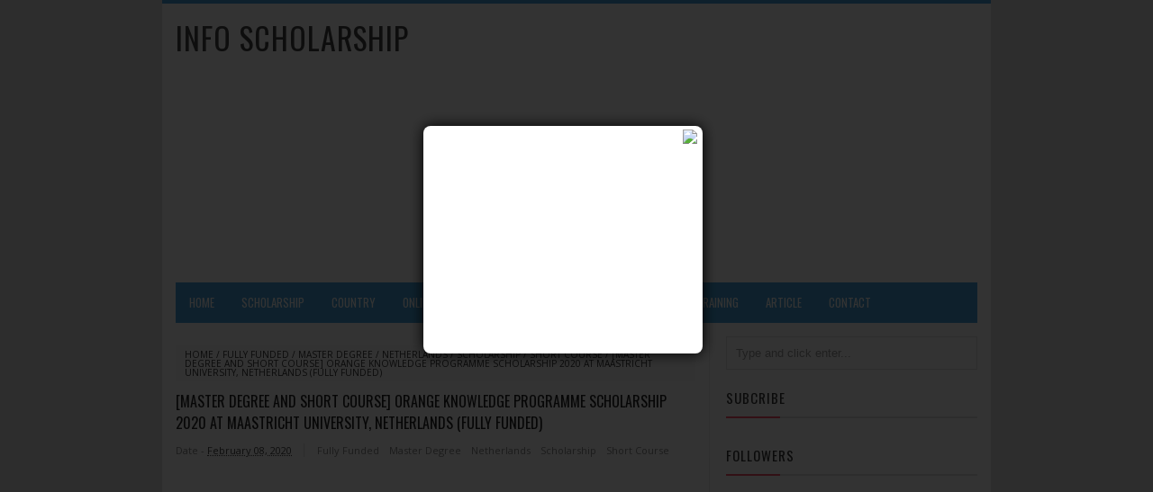

--- FILE ---
content_type: text/html; charset=UTF-8
request_url: http://www.info-scholarship.com/2020/02/master-degree-and-short-course-orange.html
body_size: 24552
content:
<!DOCTYPE html>
<HTML>
<head>
<link href='https://www.blogger.com/static/v1/widgets/2944754296-widget_css_bundle.css' rel='stylesheet' type='text/css'/>
<!-- [ Meta Tag SEO ] -->
<meta charset='utf-8'/>
<meta content='width=device-width, initial-scale=1' name='viewport'/>
<meta content='blogger' name='generator'/>
<meta content='text/html; charset=UTF-8' http-equiv='Content-Type'/>
<link href='http://www.blogger.com/openid-server.g' rel='openid.server'/>
<link href='http://www.info-scholarship.com/' rel='openid.delegate'/>
<link href='http://www.info-scholarship.com/2020/02/master-degree-and-short-course-orange.html' rel='canonical'/>
<title>[Master Degree and Short Course] Orange Knowledge Programme Scholarship 2020 at Maastricht University, Netherlands (Fully Funded) - Info Scholarship</title>
<meta content='' name='description'/>
<script type='application/ld+json'>{ "@context": "http://schema.org", "@type": "WebSite", "url": "http://arlinafix.blogspot.com/", "potentialAction": { "@type": "SearchAction", "target": "http://arlinafix.blogspot.com/?q={search_term}", "query-input": "required name=search_term" } }</script>
<meta content='[Master Degree and Short Course] Orange Knowledge Programme Scholarship 2020 at Maastricht University, Netherlands (Fully Funded), Info Scholarship: [Master Degree and Short Course] Orange Knowledge Programme Scholarship 2020 at Maastricht University, Netherlands (Fully Funded), Info Scholarship' name='keywords'/>
<link href='http://www.info-scholarship.com/feeds/posts/default' rel='alternate' title='Info Scholarship - Atom' type='application/atom+xml'/>
<link href='http://www.info-scholarship.com/feeds/posts/default?alt=rss' rel='alternate' title='Info Scholarship - RSS' type='application/rss+xml'/>
<link href='http://www.blogger.com/feeds/6253063264097828664/posts/default' rel='alternate' title='Info Scholarship - Atom' type='application/atom+xml'/>
<link href='https://blogger.googleusercontent.com/img/b/R29vZ2xl/AVvXsEhBU8Daw5a5xUeKrXnrbp9xFN_45_WWcT6sVwS5KA7U2KdqMCX3-bnIfrLoCVOgej8S1QguDvrewFmcOrsZN_Hfy0Q8a0JALUsrjXLjXY4-e4J3R971QTuuP8oF33FvgFlOIHePx8DnvPs/s72-c/maastricht-university-logo.png' rel='image_src'/>
<link href='/favicon.ico' rel='icon' type='image/x-icon'/>
<link href='https://plus.google.com/xxxxx/posts' rel='publisher'/>
<link href='https://plus.google.com/xxxxx/about' rel='author'/>
<link href='https://plus.google.com/xxxxx' rel='me'/>
<meta content='xxxxx' name='google-site-verification'/>
<meta content='xxxxx' name='msvalidate.01'/>
<meta content='xxxxx' name='alexaVerifyID'/>
<meta content='Indonesia' name='geo.placename'/>
<meta content='xxxxx' name='Author'/>
<meta content='general' name='rating'/>
<meta content='id' name='geo.country'/>
<!-- [ Social Media meta tag ] -->
<meta content='Info Scholarship: [Master Degree and Short Course] Orange Knowledge Programme Scholarship 2020 at Maastricht University, Netherlands (Fully Funded)' property='og:title'/>
<meta content='article' property='og:type'/>
<meta content='http://www.info-scholarship.com/2020/02/master-degree-and-short-course-orange.html' property='og:url'/>
<meta content='https://blogger.googleusercontent.com/img/b/R29vZ2xl/AVvXsEhBU8Daw5a5xUeKrXnrbp9xFN_45_WWcT6sVwS5KA7U2KdqMCX3-bnIfrLoCVOgej8S1QguDvrewFmcOrsZN_Hfy0Q8a0JALUsrjXLjXY4-e4J3R971QTuuP8oF33FvgFlOIHePx8DnvPs/s200/maastricht-university-logo.png' property='og:image'/>
<meta content='xxxxx' property='og:description'/>
<meta content='Info Scholarship' property='og:site_name'/>
<meta content='562901580420523' property='fb:app_id'/>
<meta content='100005787193074' property='fb:admins'/>
<meta content='en_US' property='og:locale'/>
<meta content='en_GB' property='og:locale:alternate'/>
<meta content='id_ID' property='og:locale:alternate'/>
<meta content='summary' name='twitter:card'/>
<meta content='Info Scholarship: [Master Degree and Short Course] Orange Knowledge Programme Scholarship 2020 at Maastricht University, Netherlands (Fully Funded)' name='twitter:title'/>
<meta content='xxxxx' name='twitter:site'/>
<meta content='xxxxx' name='twitter:creator'/>
<style type="text/css">
<!-- /*
<style id='page-skin-1' type='text/css'><!--
/*
Theme Name       : Vikka Fast and Responsive Blogger Template
Theme Published  : 13 Agustus 2015
Theme Base Color : White and Blue
Theme Designer   : Arlina Design
Designer URL     : www.arlinadzgn.com
Thanks to        : All supported
Theme License    : This free Blogger template is licensed under the Creative Commons Attribution 3.0 License, which permits both personal and commercial use.
However, to satisfy the &#39;attribution&#39; clause of the license, you are required to keep the footer links intact which provides due credit to its authors. For more specific details about the license, you may visit the URL below:
http://creativecommons.org/licenses/by/3.0/
*/
/* CSS Reset */
html,body,div,span,applet,object,iframe,h1,h2,h3,h4,h5,h6,p,blockquote,pre,a,abbr,acronym,address,big,cite,code,del,dfn,em,img,ins,kbd,q,s,samp,small,strike,strong,sub,sup,tt,var,b,u,i,center,dl,dt,dd,ol,ul,li,fieldset,form,label,legend,table,caption,tbody,tfoot,thead,tr,th,td,article,aside,canvas,details,embed,figure,figcaption,footer,header,hgroup,menu,nav,output,ruby,section,summary,time,mark,audio,video{margin:0;padding:0;border:0;font-size:100%;font:inherit;vertical-align:baseline;}
/* HTML5 */
article,aside,details,figcaption,figure,footer,header,hgroup,menu,nav,section{display:block;}body{line-height:1;display:block;}*{margin:0;padding:0;}html{display:block;}ol,ul{list-style:none;}blockquote,q{quotes:none;}blockquote:before,blockquote:after,q:before,q:after{background:transparent;}table{border-collapse:collapse;border-spacing:0;}
/* Body Layout */
body#layout ul,#layout ul {display:none;}
body#layout #outer-wrapper, body#layout .post-inner, body#layout .sidebar, body#layout .sidebar-two {padding:0;}
body#layout #wrapper, body#layout .post-inner, body#layout .sidebar-inner {padding:0;}
body#layout .header-wrapper {margin-top:0;}
body#layout #header {min-height:0px;width:100%;}
body#layout #header2 {width:30%;float:left;}
body#layout #header-right {width:60%;float:right;}
#layout,#layout .widget-content,#layout .add_widget {border:none;}
body#layout .add_widget {border:1px solid #ddd;}
#layout .add_widget a {color:#333;}
#layout #header{min-height:0px;width:100%;margin:10px 0 0 0;}
#layout #footer-wrapper .footer-column{width:33.33%;float:left}
#layout #footer-wrapper #column1,#layout #footer-wrapper #column2{margin:0}
#layout #main-wrapper{width:70%;float:left}
#layout #sidebar-wrapper{width:30%;left:0;padding:0;float:right}
#layout .draggable-widget .widget-wrap2 {background:#c1cfd9;}
#layout #banner,#layout #banner2 {background-color:#444;padding:20px 0!important;margin-bottom:20px;}
#layout #banner .widget,#layout #banner2 .widget{width:80%;margin:5px auto!important;overflow:hidden;float:none}
#layout #banner .add_widget,#layout #banner2 .add_widget{width:80%;margin:5px auto!important;overflow:hidden;float:none}
#footer-adwidget .footer-widget {width:31.7%;float:left;margin-left:10px;}
#footer-wrapper {overflow:hidden;margin:0 auto 20px auto;max-width:920px;padding:15px 0 0;}
/* Layout */
body {background:#e3e3e3;font-family:'Open Sans';font-size:13px;font-weight:400;text-align:left;color:#222;margin:0;padding:0;}
.navbar,.post-feeds,.feed-links{display:none;}
.section,.widget{margin:0;padding:0;}
strong,b{font-weight:bold;padding:0;}
cite,em,i{font-style:italic;}
a:link,a:visited {color:#444;text-decoration:none}
a:hover,a:hover:visited {color:#45a2db}
a img{border:none;border-width:0;outline:none;}
img{max-width:100%;vertical-align:middle;border:0;}
abbr,acronym{border-bottom:1px dotted;cursor:help;}
sup,sub{vertical-align:baseline;position:relative;top:-.4em;font-size:86%;}
sub{top:.4em;}small{font-size:86%;}
kbd {display:inline-block;border:1px solid #ccc;border-radius:4px;padding:0.1em 0.5em 0.05em 0.5em;margin:0 0.2em;background-color:#fff;}
mark{background-color:#ffce00;color:#182025;}
p,blockquote,pre,table,figure,hr,form,ol,ul,dl{margin:1.5em 0;}
hr{height:1px;border:none;background-color:#999;}
code,kbd,pre,samp{font-family:monospace,monospace;}
pre{white-space:pre;word-wrap:normal;overflow:auto;}
blockquote {background:#fcf4ca;position:relative;margin:15px 0;border-left:3px solid #c69f73;font-weight:400;padding:12px 15px;color:#77735c;box-shadow:3px 3px rgba(0,0,0,0.1);}
*:focus {outline:0!important;}
h1,h2,h3,h4,h5,h6{font-weight:700;line-height:normal;}
h1{font-size:200%}h2{font-size:180%}h3{font-size:160%}h4{font-size:140%}h5{font-size:120%}h6{font-size:100%}
.post-body h1{font-size:200%}.post-body h2{font-size:180%}.post-body h3{font-size:160%}.post-body h4{font-size:140%}.post-body h5{font-size:120%}.post-body h6{font-size:100%}
input,button,select,textarea{font-size:100%;line-height:normal;vertical-align:baseline;}
textarea{display:block;box-sizing:border-box;}
input.placeholder_text,textarea.placeholder_text{color:#888}
.post ul li span{position:relative;display:block;padding:0;margin:.5em 0 .5em 2em;text-decoration:none;transition:all .3s ease-out;}
ol {counter-reset:li;list-style:none;font:15px 'Open Sans', 'lucida sans';padding:0;margin:0;}
ol ol {margin: 0 0 0 2em;}
.post ol li{position:relative;display:block;padding:0;margin:.5em 0 .5em 2em;background:#fff;text-decoration:none;transition:all .3s;}
.post ol li:before {content:counter(li);counter-increment:li;position:absolute;left:-2.5em;top:50%;margin-top:-1em;height:2em;width:2em;line-height:2em;text-align:center;}
.post-body ul {position:relative;display:block;padding:0;margin:.5em 0 .5em 1.5em;text-decoration:none;transition:all .3s ease-out;}
/* Post Table */
.post-body table {width:100%;}
.post-body table td, .post-body table caption{border:1px solid #e6e6e6;padding:10px;text-align:left;vertical-align:top;}
.post-body table th {border:1px solid #009abf;padding:10px;text-align:left;vertical-align:top;}
.post-body table.tr-caption-container {border:1px solid #eee;}
.post-body th{font-weight:700;}
.post-body table caption{border:none;font-style:italic;}
.post-body td, .post-body th{vertical-align:top;text-align:left;font-size:13px;padding:3px 5px;border:1px solid #eee;}
.post-body th{background:#00acd6;color:#fff;}
.post-body th:hover{background:#009fc6;}
.post-body td a{color:#444;}
.post-body td a:hover{color:#cf4d35;}
.post-body table.tr-caption-container td {border:none;padding:8px;}
.post-body table.tr-caption-container, .post-body table.tr-caption-container img, .post-body img {max-width:100%;height:auto;}
.post-body li {list-style-type:square;}
.post-body td.tr-caption {color:#666;font-size:80%;padding:0px 8px 8px !important;}
body{display:block;
-khtml-user-select:none;
-webkit-user-select:none;
-moz-user-select:none;
-ms-user-select:none;
-o-user-select:none;
user-select:none;
unselectable:on;}

--></style>
<style type='text/css'>
/* Arlina Fixed Layout */
.quickedit {display:none}
/* Arlina Template Wrapper */
#wrapper {background:#fff;max-width:920px;margin:auto;padding:0;overflow:hidden;border-top:4px solid #45a2db;}
/* Arlina Search Form */
.menusearch{display:block;margin:15px 0 0 15px;padding:0}
.searchform{padding:10px;margin:0;background:#fefefe;overflow:hidden;border:1px solid #e0e0e0;transition:all .3s}
.searchform:hover,.searchform:active{border-color:#bbb}
.searchform input{color:#999;padding:0;margin:0;transition:all .6s}
.searchform input:focus{color:#444;}
.searchform .searchfield{background:transparent;border:0;outline:none;width:100%;}
/* Arlina Header Wrapper */
#header{position:relative;display:block;padding:15px;overflow:hidden;}
#header2{float:left;max-width:350px}
#header .title{color:#444;font-size:260%;letter-spacing:1px;line-height:1.4em;margin:0;text-transform:uppercase;font-family:'Oswald';font-weight:500;}
#header .title a {color:#444;}
#header .title a:hover {color:#45a2db;}
#header p.description {margin:0;}
.header img,.header-right img {display:block;}
.header-right img {max-height:60px;}
.header-right{float:right;padding:0;overflow:hidden;margin:0;width:100%;max-width:468px}
/* Arlina Main Navigation */
#navi-arlina{height:45px;text-transform:uppercase;font-size:100%;background:#45a2db;color:#fff;font-family:Oswald;margin:0 15px}
#navi-arlina ul.menus{background:#45a2db;height:auto;overflow:hidden;position:absolute;z-index:99;display:none}
#navi-arlina a{display:block;line-height:45px;padding:0 15px;text-decoration:none;color:#fff}
#navi-arlina ul,#navi-arlina li {margin:0 auto;padding:0;list-style:none}
#navi-arlina ul {height:45px;}
#navi-arlina li {float:left;display:inline-block;position:relative}
#navi-arlina input {display:none;margin:0;padding:0;width:80px;height:45px;opacity:0;cursor:pointer}
#navi-arlina label {display:none;width:55px;height:48px;line-height:48px;text-align:center}
#navi-arlina label span {font-size:16px;position:absolute;left:55px}
#navi-arlina ul.menus li {display:block;width:100%;text-transform:none;text-shadow:none;}
#navi-arlina ul.menus a {color:#fff;line-height:55px}
#navi-arlina li a:hover {background:#3a91c7}
#navi-arlina li:hover ul.menus,#navi-arlina li:hover > ul {display:block}
#navi-arlina ul.menus a:hover {background:#444;color:#fff}
#navi-arlina li ul{background:#444;margin:0;width:150px;height:auto;position:absolute;top:45px;left:0;z-index:10;display:none}
#navi-arlina li li {display:block;float:none}
#navi-arlina li li:hover {background:#444}
#navi-arlina li li a:hover {background:#444;text-decoration:underline}
#navi-arlina li ul ul {left:100%;top:0}
#navi-arlina li li > a{display:block;padding:0 10px;margin:0;line-height:30px;text-decoration:none;color:#fff}
/* Arlina Post Wrapper */
#main-wrapper{width:66%;float:left;padding:0;word-wrap:break-word;overflow:hidden;border-right:1px solid #e9e9e9;}
#main{padding:15px 15px 0}
.main .Blog{border-bottom-width:0}
.main .widget{margin:0 0 .2em;padding:0 0 .2em}
.date-header{display:none!important}
h1.post-title.entry-title,h2.post-title.entry-title {font-family:'Oswald';font-size:16px;text-transform:uppercase;font-weight:500}
h1.post-title.entry-title a,h2.post-title.entry-title a{color:#222;}
h1.post-title.entry-title a:hover,h2.post-title.entry-title a:hover{color:#338bc0;}
.post-body {margin:0;line-height:1.6em;text-align:left;font-size:14px;}
.post-info{display:block;padding:5px 0;color:#888;line-height:1.6em;font-size:11px;overflow:hidden;margin:5px 0}
.post-info abbr {border:0;}
.post-timestamp,.author-info,.comment-info{border-right:1px solid #ddd;margin-right:10px;padding:0 10px 0 0}
.post-info a.label-block{background:#fefefe;padding:2px 4px;color:#888;}
.post-info a:hover{text-decoration:underline}
.post-body img,.post-body video,.post-body object {max-width:100%}
.breadcrumbs{padding:5px 10px;color:#333;background:#fafafa;margin:10px 0;font-size:10px;text-transform:uppercase}
.breadcrumbs a{color:#333}
.breadcrumbs a:hover{color:#444;text-decoration:underline}
.post-footer{line-height:1.6em}
.post-footer a{color:#45a2db;font-weight:700}
.feed-links{clear:both;line-height:2.5em;}
/* Arlina Post Navigation */
#blog-pager{position:relative;display:block;width:100%;margin:15px 10px 15px 0;text-align:center}
#blog-pager-newer-link{float:left}
#blog-pager-older-link{float:right}
#blog-pager a:link,#blog-pager a:visited{color:#333;font-size:11px!important;padding:6px 15px;margin:5px;background:#fff;border:1px solid #e0e0e0}
#blog-pager a:hover{text-decoration:underline}
/* Arlina Sidebar Wrapper */
#sidebar-wrapper{padding:0 15px 0 0;width:32%;float:right;word-wrap:break-word;overflow:hidden}
#sidebar-wrapper h2,#sidebar-wrapper h3,#sidebar-wrapper h4{position:relative;margin:0 0 10px;text-transform:uppercase;padding:10px 0;font-size:15px;color:#343434;font-family:'Oswald';border-bottom:2px solid #e0e0e0;font-weight:500;letter-spacing:1px;}
#sidebar-wrapper h2:before,#sidebar-wrapper h3:before,#sidebar-wrapper h4:before{content:'';position:absolute;bottom:-2px;left:0;right:0;background:#fc4f69;width:60px;height:2px}
#sidebar-wrapper .widget ul{margin:5px 0;padding:5px 0}
.widget-content {margin:0;overflow:hidden}
.sidebar {line-height:1.5em;padding:0 0 0 15px}
.sidebar ul {padding:0;margin:0}
.BlogArchive #ArchiveList ul li {text-indent:0!important}
.sidebar ul li{margin:0;padding:5px 0;border-bottom:1px solid #f1f1f1}
.sidebar .widget {margin:10px 0}
/* Arlina Footer Wrapper */

#footer-wrapper{text-align:left;overflow:hidden;background:#363636;margin:auto;max-width:920px;padding:15px 0 0;}
#footer-adwidget .footer-widget {width:31.7%;float:left;margin-left:10px;}
#footer-adwidget {max-width:920px;overflow:hidden;margin:0 auto;}
#footer-wrapper h2,#footer-wrapper h3 {overflow:hidden;position:relative;font-family:'Oswald';font-size:15px;font-weight:500;color:#fff;padding:10px 0;text-transform:uppercase;display:block;border-bottom:1px solid #555;letter-spacing:1px;}
#footer-wrapper h2:after,#footer-wrapper h3:after{content:'';display:inline-block;position:absolute;height:14px;top:0;margin:13px 0 12px 10px;width:100%;background:url(https://blogger.googleusercontent.com/img/b/R29vZ2xl/AVvXsEjCnFO8kswdesh3eck-agC_dDtbwO0upK8gYcCOHGCnKPFMG-5EVCiqXFBrXHFx77HEWmoadwscFxABVL7D9K-MemQU-NJ1vbZGyvxXh9iQXn9_LKUU2oYOeVriYay8g9uUH0zLM50TkWP1/s1600/repeat-bg.png)repeat}
#footx1,#footx2,#footx3 {margin:0 .2%}
#footer-adwidget {max-width:920px;overflow:hidden;margin:0 auto;}
#footer-wrapper .widget-content {text-align:left;font-family:'Open Sans',Helvetica;margin:0;color:#f9f9f9;}
#footer-wrapper .widget-content li {margin-left:-14px;color:#f9f9f9}
#footer-wrapper .widget-content ul {margin:0;}
#footer-wrapper .widget li {margin:5px 0 0 0;padding:5px 0 0 0;display:block;}
.footer li a {padding-top:0;padding-right:0;line-height:2em;font-size:13px;font-weight:400;font-family:'Open Sans',Helvetica;color:#f9f9f9;margin:0}
.footer li a:hover {color:#fff;}
#footer-last{overflow:hidden;background:#2e2e2e;text-align:center;padding:20px;margin:auto;border-top:1px solid #464646;text-transform:uppercase;}
.cpleft,#ftright{display:inline-block;color:#eee;font-size:11px}
.cpleft a,#ftright a {color:#eee;text-decoration:none;}
.cpleft a:hover,#ftright a:hover {color:#fff;text-decoration:underline;}
/* Arlina Popular Post */
.item-snippet {display:none;}
.PopularPosts .item-thumbnail{margin:0;}
#PopularPosts1 h2,#PopularPosts2 h2 {margin:0;}
.PopularPosts .popular-posts ul li{list-style:none;overflow:hidden;margin:0;}
.PopularPosts .popular-posts ul li:first-child{border-top:0}
#PopularPosts1 .popular-posts,#PopularPosts2 .popular-posts {position:relative;}
.PopularPosts .popular-posts ul li a {color:#444;font-weight:700;transition:all .3s}
.PopularPosts .popular-posts ul li a:hover {color:#444;text-decoration:underline}
.PopularPosts .item-title{display:table-cell;vertical-align:middle;line-height:normal;text-overflow:ellipsis;padding:0 0 0 10px}
.PopularPosts .item-thumbnail img {background:#fff;display:block;float:left;width:50px;height:auto;padding:2px;border:1px solid #ccc;transition:all .3s}
.PopularPosts .item-thumbnail img:hover{border-color:#aaa;}
.popular-posts ul {padding-left:0;}
/* Arlina Label */
.label-size-1,.label-size-2,.label-size-3,.label-size-4,.label-size-5 {font-size:100%;opacity:1}
.cloud-label-widget-content{text-align:left;padding:0;}
.label-count {white-space:nowrap;display:inline-block;}
#sidebar-wrapper .Label li{position:relative;background:#fff;color:#444;padding:0;margin:0;text-align:left;width:100%;transition:all .3s}
#sidebar-wrapper .Label li:hover {background:#fff;color:#cf4d35;}
#sidebar-wrapper .Label li:before {content:"";position:absolute;width:2px;height:100%;background:#4fafe9;transition:all .2s ease-in-out;}
#sidebar-wrapper .Label li:hover:before {width:100%;}
#sidebar-wrapper .Label li a{padding:0 0 0 20px;display:block;position:relative;line-height:42px;color:#787878;text-decoration:none;transition:all .3s}
#sidebar-wrapper .Label li a:hover {color:#fff;}
#sidebar-wrapper .Label li span{float:right;height:42px;line-height:42px;width:42px;text-align:center;display:inline-block;background:#4fafe9;color:#FFF;position:absolute;top:0;right:0;z-index:2}
#sidebar-wrapper .Label li:nth-child(1) span,#sidebar-wrapper .Label li:nth-child(1):before,#sidebar-wrapper .Label li:nth-child(7) span,#sidebar-wrapper .Label li:nth-child(7):before {background:#ca85ca;}
#sidebar-wrapper .Label li:nth-child(2) span,#sidebar-wrapper .Label li:nth-child(2):before,#sidebar-wrapper .Label li:nth-child(8) span,#sidebar-wrapper .Label li:nth-child(8):before {background:#e54e7e;}
#sidebar-wrapper .Label li:nth-child(3) span,#sidebar-wrapper .Label li:nth-child(3):before,#sidebar-wrapper .Label li:nth-child(9) span,#sidebar-wrapper .Label li:nth-child(9):before {background:#61c436;}
#sidebar-wrapper .Label li:nth-child(4) span,#sidebar-wrapper .Label li:nth-child(4):before,#sidebar-wrapper .Label li:nth-child(10) span,#sidebar-wrapper .Label li:nth-child(10):before {background:#f4b23f;}
#sidebar-wrapper .Label li:nth-child(5) span,#sidebar-wrapper .Label li:nth-child(5):before,#sidebar-wrapper .Label li:nth-child(11) span,#sidebar-wrapper .Label li:nth-child(11):before {background:#46c49c;}
#sidebar-wrapper .Label li:nth-child(6) span,#sidebar-wrapper .Label li:nth-child(6):before,#sidebar-wrapper .Label li:nth-child(12) span,#sidebar-wrapper .Label li:nth-child(12):before {background:#607ec7;}
#sidebar-wrapper .label-size{background:#45a2db;position:relative;display:block;float:left;margin:0 1px 1px 0;font-size:11px;transition:all .3s}
#sidebar-wrapper .label-size a{display:inline-block;color:#fff;padding:4px 6px;font-weight:400;transition:all .3s}
#sidebar-wrapper .label-count{display:inline-block;background:#3a91c7;color:#fff;padding:5px 8px;text-align:center;transition:all .3s}
#sidebar-wrapper .label-size a:hover{color:#fff;text-decoration:underline}
#footer-wrapper .label-size{background:#2e2e2e;color:#eee;display:block;float:left;margin:0 1px 1px 0;font-size:11px;transition:initial;}
#footer-wrapper .label-size a{display:inline-block;color:#eee;padding:4px 6px;font-weight:400;transition:all .3s}
#footer-wrapper .label-size a:hover {color:#fff;text-decoration:underline}
#footer-wrapper .label-count{white-space:nowrap;background:#2e2e2e;display:inline-block;color:#eee;padding:5px 8px;text-align:center}
#footer-wrapper .Label li{padding:5px 0;margin:0;text-align:left;border-bottom:1px solid #444;transition:all .3s}
#footer-wrapper .Label li a {color:#eee;transition:all .3s;}
#footer-wrapper .Label li span{background:#2e2e2e;float:right;color:#eee;margin:0;padding:4px 6px;text-align:center;font-size:13px;font-weight:400;transition:all .3s;}
#footer-wrapper .Label li a:hover,#footer-wrapper .Label li:hover,#footer-wrapper .Label li span:hover {color:#fff;text-decoration:underline}
/* Arlina Contact */
#ContactForm1 {color:#eee}
#ContactForm1 .contact-form-widget input{display:inline-block;width:100%;border:0;padding:5px 0;margin-top:3px}
#ContactForm1 #ContactForm1_contact-form-email-message{width:100%;border:0;padding:5px;margin-top:3px}
#ContactForm1 #ContactForm1_contact-form-submit{background:#fd554c;color:#fff;padding:8px;font-size:90%;letter-spacing:1px;border-radius:1px;cursor:pointer;transition:all .3s}
#ContactForm1 #ContactForm1_contact-form-submit:hover{background:#df4840;color:#fff}
#ContactForm1 p#ContactForm1_contact-form-error-message,#ContactForm1 p#ContactForm1_contact-form-success-message {text-align:center;width:100%;display:block;color:#fff;}
/* Arlina Follow by Email */
.FollowByEmail .follow-by-email-inner {position:relative;}
.follow-by-email-inner {background:none repeat scroll 0 0 #363636;padding:15px;}
.follow-by-email-inner:before {color:#eee;content:'Join and get our latest articles delivered to your email';font-size:12px;font-weight:normal;padding:0 0 0 2px;}
.FollowByEmail .follow-by-email-inner .follow-by-email-address{border:0;font-size:13px;height:28px;padding-left:5px;width:100%}
.FollowByEmail .follow-by-email-inner .follow-by-email-submit {background:#fd554c;border:0;color:#fff;cursor:pointer;font-size:11px;height:28px;margin:0 3px;width:80px;z-index:0;transition:all .6s}
.FollowByEmail .follow-by-email-inner .follow-by-email-submit:hover {background:#df4840;border:0;box-shadow:none;border-radius:0;cursor:pointer}
.tabletd1 {width:100%;}
.tabletd2 {width:64px;}
/* Arlina Ad Slot */
.banner,.banner2 {margin:0 auto;text-align:center;overflow:hidden;}
.banner .widget,.banner2 .widget {width:100%;max-width:100%;margin:0 auto;background:transparent;text-align:center;overflow:hidden;}
.banner img, .banner iframe,.banner2 img, .banner2 iframe{display:block;margin:0 auto;text-align:center;}
.kotak_iklan {margin:auto;transition:all 1s ease-out;}
.kotak_iklan .sidebar .widget-content,.kotak_iklan .sidebar-two .widget-content{padding:0;border:0;}
.kotak_iklan .sidebar .widget {margin-bottom:0;padding:0;}
.kotak_iklan img{background:#fff;text-align:center;margin:5px 2.5px;padding:2.5px;border:1px solid #ddd!important;transition:all .6s ease-out}
.kotak_iklan  img:hover {background:#fff;border-color:#bbb!important;}
.kotak_iklan2 {text-align:center;margin:0 auto;transition:all 1s ease-out;}
.kotak_iklan2 .sidebar .widget-content,.kotak_iklan2 .sidebar-two .widget-content{padding:0;background:#f2f6f7;box-shadow:0 1px 2px 0 rgba(0,0,0,0.1);border:0;}
.kotak_iklan2 .sidebar .widget,.kotak_iklan2 .sidebar-two .widget {margin-bottom:0;padding:0;}
.kotak_iklan2  img {text-align:center;transition:all 1s ease-out;}
.kotak_iklan2  img:hover {transition:all .5s ease-out;}
/* Arlina Back to top */
.back-to-top{visibility:hidden;background-color:#fd554c;color:#fff;vertical-align:middle;width:42px;height:42px;line-height:42px;text-align:center;position:fixed;bottom:30px;right:30px;z-index:90;cursor:pointer;border-radius:1px;opacity:0;-webkit-transform:translateZ(0);transition:all .6s}
.back-to-top:hover{background-color:#333;opacity:1}
.back-to-top.show{visibility:visible;opacity:1;}
/* Arlina Global Responsive */
@media screen and (max-width:800px) {
#header {text-align:center}
#navi-arlina{position:relative}
#navi-arlina ul{background:#45a2db;position:absolute;top:100%;left:0;z-index:3;height:auto;display:none}
#navi-arlina ul.menus{width:100%;position:static;padding-left:20px}
#navi-arlina li{display:block;float:none;width:auto}
#navi-arlina input,#navi-arlina label{position:absolute;top:0;left:0;display:block}
#navi-arlina input{z-index:4}
#navi-arlina input:checked + label{color:#fff }
#navi-arlina input:checked ~ ul{display:block;width:100%}
#navi-arlina li:hover > ul{width:100%}}
@media only screen and (max-width:768px) {
#header{padding:25px 15px;}
#header2 {float:none;max-width:100%;}
.header-right {float:none;max-width:100%;margin-top:20px;}
#sidebar-wrapper,#main-wrapper {width:100%;padding:0;}
.sidebar {padding:0 15px;}
.menusearch{display:block;margin:15px 0;padding:0 15px}}
@media only screen and (max-width:667px) {
#footer-adwidget .footer-widget {width:31.2%;}}
@media screen and (max-width:640px) {
.post-info {display:none}
.status-msg-border {width:97%}
.post h2 {font-size:100%}
#footer-wrapper{margin:auto;}
#footer-adwidget {width:100%;overflow:hidden;}
#footer-adwidget .footer-widget {width:94%;float:left;margin-left:10px;}
.cpleft, #ftright {line-height:normal;}}
@media screen and (max-width:480px) {
.comments .comments-content .user{line-height:2.8em}
.post h2{font-size:100%}
.post h1{font-size:120%}
body,.body-fauxcolumn-outer{font-size:80%}}
@media screen and (max-width:380px) {
.comments {display:none}}
@media screen and (max-width:240px) {
body,.body-fauxcolumn-outer {font-size:80%}}
.status-msg-body {padding:10px 0;display:none}
.status-msg-wrap{display:none;font-size:14px;margin-left:1px;width:100%;color:#666}
.status-msg-wrap a{color:orange!important}
.status-msg-bg{display:none;background:#ccc;position:relative;width:99%;padding:6px;z-index:1;border-radius:3px;border:2px #999 solid}
.status-msg-border{display:none;border:0;position:relative;width:99%}
</style>
<style type='text/css'>
/* Arlina Post Area */
.post-body img {background:#fdfdfd;height:auto;max-width:99%;margin-bottom:2px;opacity:1;padding:5px;box-shadow:0 0 0 1px #e0e0e0;transition:all .6s ease;}
.post-body img:hover {opacity:0.95;}
.post-body a.img,.post-body .separator a {margin-left:0!important;margin-right:0!important;}
/* Arlina Comment Post */
.comments{background:none repeat scroll 0 0 #fff;clear:both;margin:10px 0 0;padding:10px 0;width:100%;font-size:11px}
#comments{overflow:hidden}
#comments h4{display:inline;padding:10px;line-height:40px;font-size:14px;color:#fff}
#comments h4,.comments .comment-header,.comments .comment-thread.inline-thread .comment{position:relative}
#comments h4,.comments .continue a{background-color:#fd4646;font-weight:700;color:#fff}
.comments .user a,.comments .continue a{font-size:12px;color:#333}
.comments .continue a{font-size:12px;color:#fff}
#comments h4:after{content:"";position:absolute;bottom:-10px;left:10px;border-top:10px solid #fd4646;border-right:20px solid transparent;width:0;height:0;line-height:0}
.comments .avatar-image-container{float:left;width:42px;max-height:42px;height:42px;padding:2px;border:1px solid #ccc;border-radius:100%;transition:all .3s}
.comments .avatar-image-container img{max-width:42px;width:100%;border-radius:100%;transition:all .3s}
.comments .avatar-image-container:hover,.comments .avatar-image-container img:hover{border-radius:0}
.comments .inline-thread .avatar-image-container{width:36px;height:36px}
.comments .comment-block{font-size:13px;position:relative;margin-left:63px;padding:5px 10px;border:1px solid #ccc;border-radius:3px;line-height:normal;}
.comments .inline-thread .comment-block{margin-left:56px;border:1px solid #ccc}
.comments .comment-block::before,.comments .comment-block::after{content:"";width:0;height:0;border-width:10px 8px;border-style:solid;border-color:transparent #ccc transparent transparent;position:absolute;top:8px;right:100%}
.comments .comment-block::after{border-color:transparent #fff transparent transparent;right:auto;left:-15px}
.comments .comments-content .comment-header{border-bottom:1px solid #ccc;padding-bottom:3px;margin:-1px -3px 10px}
.comments .comments-content .comment{margin-bottom:12px;padding:0}
.comments .comments-content .icon.blog-author{position:absolute;right:10px;top:-4px;width:50px;height:20px;font-size:85%;font-weight:700;text-transform:uppercase;background-color:#fd4646}
.comments .comments-content .icon.blog-author::after{content:"Admin";position:absolute;color:#fff;top:1px;left:6px;line-height:20px;}
#comments-block{margin:1em 0 1.5em;line-height:1.6em }
#comments-block .comment-author{margin:.5em 0}
#comments-block .comment-body{margin:.25em 0 0}
#comments-block .comment-footer{margin:-.25em 0 2em;line-height:1.4em;text-transform:uppercase;letter-spacing:.1em}
#comments-block .comment-body p{margin:0 0 .75em}
.deleted-comment{font-style:italic;color:#eee}
.comment-replies {margin-left:7%;margin-top:10px;}
span.comment-actions{position:relative;display:inline-block;font-size:11px}
span.comment-actions a{margin-right:5px}
.comments .continue a{background:transparent;font-size:12px;color:#333}
cite.user.blog-author,cite.user{font-style:normal;font-weight:700;margin-right:5px}
#comments h4#comment-post-message,span.thread-count {display:none;}
#blog-pager{text-align:center}
.comments-content {display:block;position:relative;margin-top:15px;}
/* Arlina Related Post */
#related_posts{margin-top:15px}
#related_posts h4{color:#fff;background:#45a2db;padding:10px;margin:0 0 5px;font-size:120%;}
#related_img{margin:0;padding:0;}
#related_img:hover{background:0}
#related_img ul{list-style-type:none;margin:0;padding:0}
#related_img li{min-height:62px;border-bottom:1px solid #f1f1f1;list-style:none;margin:0 0 5px;padding:5px;}
#related_img li a{color:#2672a0;}
#related_img li a:hover{text-decoration:underline}
#related_img .news-title{display:block;font-weight:bold!important;margin-bottom:5px;font-size:14px;}
#related_img .news-text{display:block;text-align:justify;font-weight:normal;text-transform:none;color:#333;font-size:12px;}
#related_img img{float:left;margin-right:7px;border:1px solid #ccc;padding:2px;width:60px;height:60px;max-width:100%;background:#fff}
/* Arlina Share Button */
h2.sharetitle{position:relative;overflow:hidden;margin:20px 0;font-size:120%;font-weight:700;padding:4px 8px;text-align:center;text-transform:uppercase;transition:all .5s ease-out}
h2.sharetitle:before, h2.sharetitle:after {position:absolute;top:51%;overflow:hidden;width:50%;height:2px;content:'\a0';background-color:#ddd;}
h2.sharetitle:before{margin-left:-50%;text-align:right;}
h2.sharetitle span{position:relative;display:inline-block;padding:5px 10px;margin:0 10px;}
.sharede,.sharebrow{position:relative;display:inline-block;}
.sharebrow{display:table;margin:auto;text-align:center}
.sharebrow a.fb,.sharebrow a.gp,.sharebrow a.tw,.sharebrow span.pl{text-decoration:none!important;display:inline-block;margin:0 5px 5px 0;font-weight:700;text-transform:uppercase;color:#fff;text-shadow:none;padding:2px 8px;opacity:1;transition:all .3s}
.sharebrow a.gp {background:#f20000;}
.sharebrow a.fb {background:#516ca4;}
.sharebrow a.tw {background:#00baff;}
.sharebrow span.pl {background:#ff6600;}
.fbtea,.gotea,.plustea,.twtea{font-size:13px!important;vertical-align:middle}
.sharebrow a.fb:hover,.sharebrow a.gp:hover,.sharebrow a.tw:hover,.sharebrow span.pl:hover{color:#fff;opacity:.9}
.sharebrow a.fb:active,.sharebrow a.gp:active,.sharebrow a.tw:active,.sharebrow span.pl:active{box-shadow:inset 0 1px 0 rgba(0,0,0,.16)}
span.pl{color:green;cursor:pointer}
#share-menu{display:none}
.dropdown-menu{position:absolute;top:100%;right:5px;z-index:99;float:left;min-width:100px;padding:5px 10px;margin:0;font-size:13px;text-align:left;list-style:none;background-color:#fff;-webkit-background-clip:padding-box;background-clip:padding-box;border:1px solid #ddd;border-radius:3px;}
.dropdown-menu li{list-style:none!important;margin:0!important;padding-left:0!important;line-height:1.8em!important}
.dropdown-menu li a{color:#333!important;font-weight:400;display:block}
.dropdown-menu li a:hover{color:#e8554e!important}
ul#share-menu{margin:10px 0;padding:5px 15px}
/* Arlina Shortcodes */
.button{float:left;list-style:none;text-align:center;width:95%;margin:10px;padding:2px;font-size:14px;clear:both;}
.button ul {margin:0;padding:0}
.button li{display:inline;margin:5px;padding:0;list-style:none;}
.demo,.download {padding:8px 12px!important;color:#fff!important;font-weight:700;font-size:14px;font-family:'Open Sans',sans-serif;text-align:center;text-transform:uppercase;letter-spacing:0.5px;border-radius:3px;transition:all 0.3s ease-out;}
.demo {background-color:#555;}
.download {background-color:#fd554c;}
.demo:hover {background-color:#444;color:#fff;}
.download:hover {background-color:#df4840;color:#fff;}
.first-letter{float:left;color:#f77c6a;font-size:75px;line-height:60px;padding-top:4px;padding-right:8px;padding-left:3px;font-family:Georgia}
.alert-message{position:relative;display:block;background-color:#f7f8fa;padding:20px;margin:20px 0;border-radius:2px;color:#39484d;}
.alert-message p{margin:0!important;padding:0;line-height:22px;font-size:13px;color:#39484d}
.alert-message span{font-size:14px!important}
.alert-message i{font-size:22px;text-align:left;display:inline-block;position:absolute;right:0;top:0;padding:20px;opacity:0.8;}
.alert-message.success{background-color:#00acd6;color:#fff}
.alert-message.success a,.alert-message.success span{color:#fff}
.alert-message.alert{background-color:#0073b7;color:#fff}
.alert-message.alert a,.alert-message.alert span{color:#fff}
.alert-message.warning{background-color:#efa666;color:#fff}
.alert-message.warning a,.alert-message.warning span{color:#fff}
.alert-message.error{background-color:#f56c7e;color:#fff}
.alert-message.error a,.alert-message.error span{color:#fff}
#flippy {text-align:center;}
#flippy button {margin:10px auto;cursor:pointer;font-weight:700;font-family:'Open Sans',sans-serif;background-color:#555;color:#fff;padding:8px 12px!important;text-transform:uppercase;border:none;border-radius:3px;transition:all 0.3s ease-out;}
#flippy button:hover, #flippy button:focus {outline:none;background-color:#444;color:#fff;}
#flippanel {padding:1px;text-align:left;background:#fafafa;border:1px solid #e6e6e6;}
#flippanel {padding:24px;display:none;}
#flippanel img {background:#fff;margin:10px auto;}
.bagitiga {-webkit-column-count:3;-moz-column-count:3;column-count:3;}
.bagitiga img{-webkit-backface-visibility:hidden;margin-bottom:15px;max-width:100%;}
/* CSS Item Responsive */
@media only screen and (max-width:960px){
.bagitiga{-webkit-column-count:2;-moz-column-count:2;column-count:2;}}
@media only screen and (max-width:640px){
.bagitiga{-webkit-column-count:1;-moz-column-count:1;column-count:1;}}
</style>
<script type='text/javascript'>/*<![CDATA[*/var relnum=0;var relmaxposts=5;var numchars=135;var morelink=" ";function saringtags(r,l){for(var e=r.split("<"),n=0;n<e.length;n++)-1!=e[n].indexOf(">")&&(e[n]=e[n].substring(e[n].indexOf(">")+1,e[n].length));return e=e.join(""),e=e.substring(0,l-1)}function relpostimgthum(r){for(var l=0;l<r.feed.entry.length;l++){var e=r.feed.entry[l];reljudul[relnum]=e.title.$t,postcontent="","content"in e?postcontent=e.content.$t:"summary"in e&&(postcontent=e.summary.$t),relcuplikan[relnum]=saringtags(postcontent,numchars),postimg="media$thumbnail"in e?e.media$thumbnail.url:"https://blogger.googleusercontent.com/img/b/R29vZ2xl/AVvXsEgHndfNeO4Vli8NUUrto10KV5-k24GmT24wtZRKY8D5aKMul5Ajrmib4PDsEi8oFFmv77Y7aZ5ZS6tFvvJp5-fYUNIQTDhm6kGymCMtKiTCHqI4eOXTE7uBtRVO5Kbe3FWQvW5lSHc7tbW-/d/noimagethumb.gif",relgambar[relnum]=postimg;for(var n=0;n<e.link.length;n++)if("alternate"==e.link[n].rel){relurls[relnum]=e.link[n].href;break}relnum++}}function contains(r,l){for(var e=0;e<r.length;e++)if(r[e]==l)return!0;return!1}function relatpost(){for(var r=new Array(0),l=new Array(0),e=new Array(0),n=new Array(0),t=0;t<relurls.length;t++)contains(r,relurls[t])||(r.length+=1,r[r.length-1]=relurls[t],l.length+=1,l[l.length-1]=reljudul[t],e.length+=1,e[e.length-1]=relcuplikan[t],n.length+=1,n[n.length-1]=relgambar[t]);reljudul=l,relurls=r,relcuplikan=e,relgambar=n;for(var t=0;t<reljudul.length;t++){var a=Math.floor((reljudul.length-1)*Math.random()),u=reljudul[t],s=relurls[t],i=relcuplikan[t],o=relgambar[t];reljudul[t]=reljudul[a],relurls[t]=relurls[a],relcuplikan[t]=relcuplikan[a],relgambar[t]=relgambar[a],reljudul[a]=u,relurls[a]=s,relcuplikan[a]=i,relgambar[a]=o}for(var g,m=0,h=Math.floor((reljudul.length-1)*Math.random()),c=h,d=document.URL;m<relmaxposts&&(relurls[h]==d||(g="<li class='news-title clearfix'>",g+="<a href='"+relurls[h]+"' rel='nofollow' target='_top' title='"+reljudul[h]+"'><img src='"+relgambar[h]+"' /></a>",g+="<a href='"+relurls[h]+"' target='_top'>"+reljudul[h]+"</a>",g+="<span class='news-text'>"+relcuplikan[h]+" ... <a href='"+relurls[h]+"' target='_top'>"+morelink+"</a><span class='news-text'>",g+="</li>",document.write(g),m++,m!=relmaxposts))&&(h<reljudul.length-1?h++:h=0,h!=c););}var reljudul=new Array,relurls=new Array,relcuplikan=new Array,relgambar=new Array;/*]]>*/</script>
<script src='//ajax.googleapis.com/ajax/libs/jquery/2.1.3/jquery.min.js'></script>
<script type='text/javascript'>
//<![CDATA[
//CSS Ready
function loadCSS(e, t, n) { "use strict"; var i = window.document.createElement("link"); var o = t || window.document.getElementsByTagName("script")[0]; i.rel = "stylesheet"; i.href = e; i.media = "only x"; o.parentNode.insertBefore(i, o); setTimeout(function () { i.media = n || "all" }) }
loadCSS("http://fonts.googleapis.com/css?family=Open+Sans:400italic,400,700");loadCSS("http://fonts.googleapis.com/css?family=Oswald:400,700");
//]]>
</script>
<style type='text/css'>
#tamvan-back{display:none;background:rgba(0,0,0,0.8);width:100%;height:100%;position:fixed;top:0;left:0;z-index:99999}
#tamvan-exit{width:100%;height:100%}
.tamvan-box-inner{width:266px;position:relative;mas_tamvan:block;padding:20px 0 0;margin:0 auto;text-align:center}
#tamvan-close{cursor:pointer;position:absolute;top:1px;right:-17px;font-size:18px;font-weight:700;color:#000;z-index:99999;mas_tamvan:inline-block;line-height:18px;height:18px;width:18px}
#tamvan-close:hover{color:#06c}
#tamvan-box{min-width:310px;min-height:240px;position:absolute;top:50%;left:50%;margin:-220px 0 0 -170px;-webkit-box-shadow:0 0 16px #000;-moz-box-shadow:0 0 16px #000;box-shadow:0 0 16px #000;-webkit-border-radius:8px;-moz-border-radius:8px;border-radius:8px;background:#fff;max-height:253px}
@media (max-width:380px){.mas_tamvan{position:fixed;top:50%;left:50%}#tamvan-box{min-width:310px;min-height:240px;transform:scale(0.67);-webkit-transform:scale(0.67);-o-transform:scale(0.67);-ms-transform:scale(0.67);-moz-transform:scale(0.67)}.tamvan-box-inner{width:266px}#tamvan-close{right:-17px}}
#tamvan-back iframe{transform:scale(0.920);-webkit-transform:scale(0.920);-o-transform:scale(0.920);-ms-transform:scale(0.920);-moz-transform:scale(0.920);transform-origin:top left;-webkit-transform-origin:top left;-o-transform-origin:top left;-ms-transform-origin:top left;-moz-transform-origin:top left}</style>
<link href='https://www.blogger.com/dyn-css/authorization.css?targetBlogID=6253063264097828664&amp;zx=9c059da3-a406-44db-b77d-e30e22037ccf' media='none' onload='if(media!=&#39;all&#39;)media=&#39;all&#39;' rel='stylesheet'/><noscript><link href='https://www.blogger.com/dyn-css/authorization.css?targetBlogID=6253063264097828664&amp;zx=9c059da3-a406-44db-b77d-e30e22037ccf' rel='stylesheet'/></noscript>
<meta name='google-adsense-platform-account' content='ca-host-pub-1556223355139109'/>
<meta name='google-adsense-platform-domain' content='blogspot.com'/>

<!-- data-ad-client=ca-pub-4738602588895581 -->

</head>
<!-- <body><div></div> -->
<body class='loading'>
<div>
<div id='wrapper'>
<div id='header' itemscope='itemscope' itemtype='http://schema.org/WPHeader'>
<div class='section' id='header2'><div class='widget Header' data-version='1' id='Header1'>
<div id='header-inner'>
<div class='titlewrapper'>
<h2 class='title'>
<a href='http://www.info-scholarship.com/' itemprop='url' title='Info Scholarship'>
<span itemprop='name'>Info Scholarship</span>
</a>
</h2>
</div>
<div class='descriptionwrapper'>
<p class='description'><span>
</span></p>
</div>
</div>
</div></div>
<div class='header-right section section' id='header-right'><div class='widget HTML' data-version='1' id='HTML1'>
<div class='widget-content'>
<script async src="//pagead2.googlesyndication.com/pagead/js/adsbygoogle.js"></script>
<!-- Iklan 1 -->
<ins class="adsbygoogle"
     style="display:block"
     data-ad-client="ca-pub-4738602588895581"
     data-ad-slot="9537343557"
     data-ad-format="auto"></ins>
<script>
(adsbygoogle = window.adsbygoogle || []).push({});
</script>
</div>
</div></div>
</div>
<div class='clear'></div>
<nav id='navi-arlina' itemscope='itemscope' itemtype='http://schema.org/SiteNavigationElement'>
<input type='checkbox'/>
<label>MENU</label>
<ul>
<li><a href='http://www.info-scholarship.com/'>Home</a></li>
<li><a href='http://www.info-scholarship.com/search/label/Scholarship?max-results=6' itemprop='url'><span itemprop='name'>Scholarship</span></a>
<ul>
<li><a href='http://www.info-scholarship.com/search/label/Bachelor%20Degree' itemprop='url'><span itemprop='name'>Bachelor Degree</span></a></li>
<li><a href='http://www.info-scholarship.com/search/label/Master%20Degree' itemprop='url'><span itemprop='name'>Master Degree</span></a></li>
<li><a href='http://www.info-scholarship.com/search/label/Doctoral' itemprop='url'><span itemprop='name'>Doctoral (Ph.D)</span></a></li>
</ul>
</li>
<li><a href='#' itemprop='url'><span itemprop='name'>Country</span></a>
<ul>
<li><a href='#' itemprop='url'><span itemprop='name'>Germany</span></a></li>
<li><a href='#' itemprop='url'><span itemprop='name'>Australia</span></a></li>
<li><a href='#' itemprop='url'><span itemprop='name'>USA</span></a></li>
<li><a href='#' itemprop='url'><span itemprop='name'>Turkey</span></a></li>
</ul>
</li>
<li><a href='#' itemprop='url'><span itemprop='name'>Online Course</span></a>
</li>
<li><a href='http://www.info-scholarship.com/search/label/Internship-Job' itemprop='url'><span itemprop='name'>Internship-Job</span></a>
</li>
<li><a href='http://www.info-scholarship.com/search/label/Short%20Course' itemprop='url'><span itemprop='name'>Short Course</span></a>
</li>
<li><a href='http://www.info-scholarship.com/search/label/Training' itemprop='url'><span itemprop='name'>Training</span></a>
</li>
<li><a href='#' itemprop='url'><span itemprop='name'>Article</span></a>
</li>
<li><a href='http://www.wasap.my/+6285266150300' itemprop='url'><span itemprop='name'>Contact</span></a>
<ul>
</ul>
</li>
</ul>
</nav>
<div class='clear'></div>
<div id='content-wrapper' itemscope='itemscope' itemtype='http://schema.org/Blog' role='main'>
<div class='banner section no-items section' id='banner'></div>
<div id='main-wrapper'>
<div class='main section' id='main'><div class='widget Blog' data-version='1' id='Blog1'>
<div class='breadcrumbs' xmlns:v='http://rdf.data-vocabulary.org/#'>
<span class='breadhome' typeof='v:Breadcrumb'><a href='http://www.info-scholarship.com/' property='v:title' rel='v:url'>Home</a> / </span>
<span class='breadlabel' typeof='v:Breadcrumb'><a href='http://www.info-scholarship.com/search/label/Fully%20Funded' property='v:title' rel='v:url'>Fully Funded</a> / </span>
<span class='breadlabel' typeof='v:Breadcrumb'><a href='http://www.info-scholarship.com/search/label/Master%20Degree' property='v:title' rel='v:url'>Master Degree</a> / </span>
<span class='breadlabel' typeof='v:Breadcrumb'><a href='http://www.info-scholarship.com/search/label/Netherlands' property='v:title' rel='v:url'>Netherlands</a> / </span>
<span class='breadlabel' typeof='v:Breadcrumb'><a href='http://www.info-scholarship.com/search/label/Scholarship' property='v:title' rel='v:url'>Scholarship</a> / </span>
<span class='breadlabel' typeof='v:Breadcrumb'><a href='http://www.info-scholarship.com/search/label/Short%20Course' property='v:title' rel='v:url'>Short Course</a> / </span>
<span class='breadlabel'>[Master Degree and Short Course] Orange Knowledge Programme Scholarship 2020 at Maastricht University, Netherlands (Fully Funded)</span>
</div>
<div class='blog-posts hfeed'>
<!--Can't find substitution for tag [defaultAdStart]-->

                <div class="date-outer">
              
<h2 class='date-header'><span>Saturday, February 8, 2020</span></h2>

                <div class="date-posts">
              
<div class='post-outer'>
<div class='post hentry'>
<h1 class='post-title entry-title'>
[Master Degree and Short Course] Orange Knowledge Programme Scholarship 2020 at Maastricht University, Netherlands (Fully Funded)
</h1>
<div class='post-header'>
<div class='post-header-line-1'>
<div class='post-info'>
<span class='post-timestamp'>
<meta content='http://www.info-scholarship.com/2020/02/master-degree-and-short-course-orange.html' itemprop='url'/>
                    Date&nbsp;-&nbsp;<a class='timestamp-link' href='http://www.info-scholarship.com/2020/02/master-degree-and-short-course-orange.html' rel='bookmark' title='permanent link'><abbr class='published updated' itemprop='datePublished' title='2020-02-08T22:20:00-08:00'>February 08, 2020</abbr></a>
</span>
<span class='label-info'>
<a class='label-block' href='http://www.info-scholarship.com/search/label/Fully%20Funded?max-results=6' rel='tag'>
Fully Funded</a>
<a class='label-block' href='http://www.info-scholarship.com/search/label/Master%20Degree?max-results=6' rel='tag'>
Master Degree</a>
<a class='label-block' href='http://www.info-scholarship.com/search/label/Netherlands?max-results=6' rel='tag'>
Netherlands</a>
<a class='label-block' href='http://www.info-scholarship.com/search/label/Scholarship?max-results=6' rel='tag'>
Scholarship</a>
<a class='label-block' href='http://www.info-scholarship.com/search/label/Short%20Course?max-results=6' rel='tag'>
Short Course</a>
</span>
</div>
</div>
</div>

<div style="display:block;text-align:center;margin:15px auto;">

<script async src="//pagead2.googlesyndication.com/pagead/js/adsbygoogle.js"></script>
<!-- Iklan Teks -->
<ins class="adsbygoogle"
     style="display:inline-block;width:468px;height:60px"
     data-ad-client="ca-pub-4738602588895581"
     data-ad-slot="3640251055"></ins>
<script>
(adsbygoogle = window.adsbygoogle || []).push({});
</script>
</div>
<div class='post-body entry-content' id='post-body-3332370209361237598'>
<p><div class="separator" style="clear: both; text-align: center;">
<a href="https://blogger.googleusercontent.com/img/b/R29vZ2xl/AVvXsEhBU8Daw5a5xUeKrXnrbp9xFN_45_WWcT6sVwS5KA7U2KdqMCX3-bnIfrLoCVOgej8S1QguDvrewFmcOrsZN_Hfy0Q8a0JALUsrjXLjXY4-e4J3R971QTuuP8oF33FvgFlOIHePx8DnvPs/s1600/maastricht-university-logo.png" imageanchor="1" style="margin-left: 1em; margin-right: 1em;"><img border="0" data-original-height="320" data-original-width="320" height="200" src="https://blogger.googleusercontent.com/img/b/R29vZ2xl/AVvXsEhBU8Daw5a5xUeKrXnrbp9xFN_45_WWcT6sVwS5KA7U2KdqMCX3-bnIfrLoCVOgej8S1QguDvrewFmcOrsZN_Hfy0Q8a0JALUsrjXLjXY4-e4J3R971QTuuP8oF33FvgFlOIHePx8DnvPs/s200/maastricht-university-logo.png" width="200" /></a></div>
<div style="text-align: justify;">
Orange Knowledge Programme (OKP) promotes capacity building within organisations in 51 countries by providing training and education scholarships through fellowships for professionals. OKP has replaced the NFP and is initiated and fully funded by the Dutch Ministry of Foreign Affairs under the budget for development cooperation. </div>
<div class="introduction">
<div style="text-align: justify;">
<div style="text-align: justify;">
<br />
Please note: The programme is currently only accepting applications for master&#8217;s programmes and the short course Evidence-based Policy Research Methods starting September 2020. </div>
<br />
Read more about the Orange Knowledge Programme <b><a href="https://www.studyinholland.nl/study/scholarships/highlighted-scholarships/orange-knowledge-programme">here</a></b>.<br />
Read more about the Evidence-based Policy Research Methods <b><a href="https://www.merit.unu.edu/training/eprm/">here</a></b>.</div>
</div>
<div class="content-block content-block-2-column-text-alignment separator-dotted-line align-item-flex-start title-medium view-mode-full">
<div class="base-paragraph-container ">
<b></b><br />
<b></b><br />
<b></b><br />
<b><br />Benefit:</b><br />
<div style="text-align: justify;">
An OKP scholarship is intended to supplement the salary that you should continue to receive during your study period in the Netherlands. <b>The allowance is a contribution towards your costs of living, the costs of tuition fees, visas, travel, insurance and thesis research</b>. If applicable, the scholarship holder is expected to cover the difference between the actual costs and the amount of the personal OKP scholarship amount. The updated information about the amount of the scholarship as provided by Nuffic can be found on their <b><a href="https://www.studyinholland.nl/study/scholarships/highlighted-scholarships/orange-knowledge-programme">website</a></b>.<b>&nbsp;</b></div>
<br />
<b>Requirement:</b><br />
<div class="p-body-1">
You must meet a number of criteria that support the aim of the Orange Knowledge to be eligible for a scholarship.&nbsp;
<br />
<ul class="editor-list">
<li>You must be a professional and national of, and working and living 
in one of the countries on the&nbsp;OKP&nbsp;country list. The list can be found 
on the&nbsp;<b><a href="https://www.studyinholland.nl/study/scholarships/highlighted-scholarships/orange-knowledge-programme" rel="nofollow">website</a></b>.&nbsp;&nbsp;</li>
<li>You must not be employed by an organisation which can be expected to
 have their own funds for staff development. Organisations that are 
considered to have their own means for staff development are for 
example:&nbsp;multinational corporations (e.g. Shell, Unilever, Microsoft), 
large national and/or a large commercial organisations, bilateral donor 
organisations (e.g. USAID, DFID, Danida, Sida, Dutch ministry of Foreign
 affairs, FinAid, AusAid, ADC, SwissAid), multilateral donor 
organisations, (e.g. a UN organisation, the World Bank, the IMF, Asian 
Development Bank, African Development Bank, IADB), international NGOs 
(e.g. Oxfam, Plan, Care);</li>
<li>You must have a current employer&#8217;s statement that complies with the&nbsp;<b><a href="https://www.nuffic.nl/documents/157/format-employers-statement.docx" rel="nofollow">format</a></b>&nbsp;Nuffic
 has provided. All information must be provided and all commitments that
 are included in the format must be endorsed in the statement;</li>
<li>You must have a government statement that meets the requirements of 
the country in which the employer is established (if applicable);</li>
<li>You must have an official passport valid at least three months after
 the submission date of the registration form by the candidate;</li>
<li>You must not be nominated for more than one OKP scholarship for courses that take place at the same time.</li>
</ul>
</div>
</div>
</div>
<div class="content-block content-block-2-column-text-alignment separator-dotted-line align-item-flex-start title-medium view-mode-full">
<div class="base-paragraph-container ">
<b><br />How to Apply: </b><br />
<div class="p-body-1">
<ul style="text-align: justify;">
<li><b>Step 1</b>: If you want to apply for an OKP scholarship 
for a master&#8217;s degree programme in the Netherlands, you need to first 
find a course that is eligible for the scholarship. You can find the 
eligible courses in the&nbsp;<a href="https://www.studyfinder.nl/search?fulltext=&amp;TypeOfInstitution=&amp;Institution.Untouched=&amp;Qualification=&amp;EducationType=&amp;ECTS=&amp;NFPQualified=true&amp;StartDate=2019-09-01&amp;Duration=&amp;InstructionLanguage=&amp;callback_url=&amp;rpp=25" rel="nofollow">Studyfinder study programmes database</a>, specifying in the search criteria: &#8216;OKP&nbsp;qualified'.<b>&nbsp;</b></li>
<li><b>Step 2</b>: Before you apply, make sure you review the 
eligibility criteria above carefully and check whether your employer is 
willing to nominate you for the scholarship. When you are certain that 
you are eligible for an OKP scholarship, you can start making the 
necessary preparations for your application.<b>&nbsp;</b></li>
<li><b>Step 3</b>: Please apply for the Maastricht 
University&nbsp;master&#8217;s degree programme of your choice via the Admission 
&amp; registration instructions available on the&nbsp;<a href="https://www.maastrichtuniversity.nl/education/master" rel="nofollow">degree programme page</a>.<b>&nbsp;</b></li>
<li><b>Step 4</b>: Apply by submitting your OKP application&nbsp;<b>(application form will be opened in February 2020)</b>.&nbsp;Please be prepared to provide the following details and documents:
In the application you need to provide your personal details, 
indicate which short course or master&#8217;s degree programme you want to 
register for, and provide a motivational statement. You will also need 
to upload:<br />

</li>
<ul>
<li>a copy of a valid passport;&nbsp;</li>
<li>a statement from your employer;</li>
<li>a statement from your government (if applicable for your country).&nbsp;</li>
</ul>
</ul>
<div style="text-align: justify;">
Your application must be complete with all the required documentation
 according to the required formats. Applications that are not submitted 
according to the required process&nbsp;and format will not be accepted.</div>
<br />
<b>Deadline: </b></div>
</div>
</div>
<div class="p-body-1">
15 March 2020</div>
<br />
<b>Source:</b><br />
<a href="https://www.maastrichtuniversity.nl/support/your-studies-begin/coming-maastricht-university-abroad/scholarships/kop-netherlands" target="_blank">Click Here</a></p>
<div style='clear: both;'></div>
</div>
<div class='post-footer'>
<div class='post-footer-line post-footer-line-1'>
<div style="display:block;text-align:center;margin:15px auto;">

<script async src="//pagead2.googlesyndication.com/pagead/js/adsbygoogle.js"></script>
<!-- Iklan 1 -->
<ins class="adsbygoogle"
     style="display:block"
     data-ad-client="ca-pub-4738602588895581"
     data-ad-slot="9537343557"
     data-ad-format="auto"></ins>
<script>
(adsbygoogle = window.adsbygoogle || []).push({});
</script>
</div>
<h2 class='sharetitle'><span>Share this</span></h2>
<script type='text/javascript'>
//<![CDATA[
var siteurl = window.location.href;
  document.write('<div class="sharebrow"><div class="sharede"> \
<a class="gp" href="https://plus.google.com/share?url=' + siteurl + '" target="_blank" title="Share to Google+">\
    Google</a> \
<a class="fb" href="https://www.facebook.com/sharer/sharer.php?u=' + siteurl + '" target="_blank" title="Share to Facebook">\
    Facebook</a> \
<a class="tw" href="https://twitter.com/intent/tweet?text='+encodeURIComponent(document.title)+'&url='+siteurl+'" target="_blank" title="Share to Twitter">\
    Twitter</a> \
    <span class="pl" data-target="#share-menu">More</span> \
<ul class="dropdown-menu" id="share-menu"> \
    <li><a href="//www.digg.com/submit?url=' + siteurl + '" target="_blank" title="Share This On Digg">Digg</a></li> \
    <li><a href="//www.linkedin.com/shareArticle?mini=true&amp;url=' + siteurl + '" target="_blank" title="Share This On Linkedin">Linkedin</a></li> \
    <li><a href="//www.stumbleupon.com/submit?url=' + siteurl + '&amp;title='+encodeURIComponent(document.title)+'" target="_blank" title="Share This On Stumbleupon">Stumbleupon</a></li> \
    <li><a href="//delicious.com/post?url=' + siteurl + '&amp;title='+encodeURIComponent(document.title)+'" target="_blank" title="Share This On Delicious">Delicious</a></li> \
    <li><a href="http://www.tumblr.com/share/link?url=' + siteurl + '&name='+encodeURIComponent(document.title)+'&description='+encodeURIComponent(document.title)+'" target="_blank" title="Share This On Tumblr">Tumblr</a></li> \
    <li><a href="http://bufferapp.com/add?text='+encodeURIComponent(document.title)+'&url=' + siteurl + '" target="_blank" title="Share This On BufferApp">BufferApp</a></li> \
    <li><a href="https://getpocket.com/save?url=' + siteurl + '&title='+encodeURIComponent(document.title)+'" target="_blank" title="Share This On Pocket">Pocket</a></li> \
    <li><a href="http://www.evernote.com/clip.action?url=' + siteurl + '&title='+encodeURIComponent(document.title)+'" target="_blank" title="Share This On Evernote">Evernote</a></li> \
    </ul> \
</div><div class="clear"></div></div> \
');
var button=document.querySelector(".pl");button.addEventListener("click",function(){var t=document.querySelector(button.getAttribute("data-target"));t.style.display="block"==t.style.display?"none":"block"});
//]]>
</script>
<div style='clear:both;'></div>
<div id='related_posts'>
<h4>Related Articles :</h4>
<script src='/feeds/posts/default/-/Fully Funded?alt=json-in-script&callback=relpostimgthum&max-results=50' type='text/javascript'></script>
<script src='/feeds/posts/default/-/Master Degree?alt=json-in-script&callback=relpostimgthum&max-results=50' type='text/javascript'></script>
<script src='/feeds/posts/default/-/Netherlands?alt=json-in-script&callback=relpostimgthum&max-results=50' type='text/javascript'></script>
<script src='/feeds/posts/default/-/Scholarship?alt=json-in-script&callback=relpostimgthum&max-results=50' type='text/javascript'></script>
<script src='/feeds/posts/default/-/Short Course?alt=json-in-script&callback=relpostimgthum&max-results=50' type='text/javascript'></script>
<ul id='related_img'>
<script type='text/javascript'>relatpost();</script>
</ul>
</div>
</div>
<div class='post-footer-line post-footer-line-2' style='display:none;'></div>
<div class='post-footer-line post-footer-line-3' style='display:none;'></div>
</div>
</div>
<div class='comments' id='comments'>
<a name='comments'></a>
<div id='backlinks-container'>
<div id='Blog1_backlinks-container'>
</div>
</div>
</div>
</div>
<!--Can't find substitution for tag [defaultAdEnd]-->
<div class='inline-ad'>
</div>
<!--Can't find substitution for tag [adStart]-->

              </div></div>
            
<!--Can't find substitution for tag [adEnd]-->
</div>
<div class='blog-pager' id='blog-pager'>
<span id='blog-pager-newer-link'>
<a class='blog-pager-newer-link' href='http://www.info-scholarship.com/2020/02/master-degree-japan-foundation-for-unu.html' id='Blog1_blog-pager-newer-link' title='Newer Post'>Newer Post</a>
</span>
<span id='blog-pager-older-link'>
<a class='blog-pager-older-link' href='http://www.info-scholarship.com/2020/02/phd-degree-japan-foundation-for-unu.html' id='Blog1_blog-pager-older-link' title='Older Post'>Older Post</a>
</span>
<a class='home-link' href='http://www.info-scholarship.com/'>Home</a>
</div>
<div class='clear'></div>
<div class='post-feeds'>
</div>
</div></div>
</div>
<div id='sidebar-wrapper' itemscope='itemscope' itemtype='http://schema.org/WPSideBar'>
<div class='menusearch'>
<form action='/search' class='searchform' method='get'>
<input class='searchfield' id='q' name='q' onblur='if(this.value==&#39;&#39;)this.value=this.defaultValue;' onfocus='if(this.value==this.defaultValue)this.value=&#39;&#39;' type='text' value='Type and click enter...'/>
</form>
</div>
<div class='sidebar section' id='sidebar'><div class='widget HTML' data-version='1' id='HTML3'>
<h2 class='title'>Subcribe</h2>
<div class='widget-content'>
<script id="mcjs">!function(c,h,i,m,p){m=c.createElement(h),p=c.getElementsByTagName(h)[0],m.async=1,m.src=i,p.parentNode.insertBefore(m,p)}(document,"script","https://chimpstatic.com/mcjs-connected/js/users/841834a7097656d0e5c8dc0d8/80a1e2b13d51677c980d8085f.js");</script>
</div>
<div class='clear'></div>
</div><div class='widget Followers' data-version='1' id='Followers1'>
<h2 class='title'>Followers</h2>
<div class='widget-content'>
<div id='Followers1-wrapper'>
<div style='margin-right:2px;'>
<div><script type="text/javascript" src="https://apis.google.com/js/platform.js"></script>
<div id="followers-iframe-container"></div>
<script type="text/javascript">
    window.followersIframe = null;
    function followersIframeOpen(url) {
      gapi.load("gapi.iframes", function() {
        if (gapi.iframes && gapi.iframes.getContext) {
          window.followersIframe = gapi.iframes.getContext().openChild({
            url: url,
            where: document.getElementById("followers-iframe-container"),
            messageHandlersFilter: gapi.iframes.CROSS_ORIGIN_IFRAMES_FILTER,
            messageHandlers: {
              '_ready': function(obj) {
                window.followersIframe.getIframeEl().height = obj.height;
              },
              'reset': function() {
                window.followersIframe.close();
                followersIframeOpen("https://www.blogger.com/followers/frame/6253063264097828664?colors\x3dCgt0cmFuc3BhcmVudBILdHJhbnNwYXJlbnQaByMwMDAwMDAiByMwMDAwMDAqByNGRkZGRkYyByMwMDAwMDA6ByMwMDAwMDBCByMwMDAwMDBKByMwMDAwMDBSByNGRkZGRkZaC3RyYW5zcGFyZW50\x26pageSize\x3d21\x26hl\x3den\x26origin\x3dhttp://www.info-scholarship.com");
              },
              'open': function(url) {
                window.followersIframe.close();
                followersIframeOpen(url);
              }
            }
          });
        }
      });
    }
    followersIframeOpen("https://www.blogger.com/followers/frame/6253063264097828664?colors\x3dCgt0cmFuc3BhcmVudBILdHJhbnNwYXJlbnQaByMwMDAwMDAiByMwMDAwMDAqByNGRkZGRkYyByMwMDAwMDA6ByMwMDAwMDBCByMwMDAwMDBKByMwMDAwMDBSByNGRkZGRkZaC3RyYW5zcGFyZW50\x26pageSize\x3d21\x26hl\x3den\x26origin\x3dhttp://www.info-scholarship.com");
  </script></div>
</div>
</div>
<div class='clear'></div>
</div>
</div><div class='widget HTML' data-version='1' id='HTML4'>
<div class='widget-content'>
<script async src="//pagead2.googlesyndication.com/pagead/js/adsbygoogle.js"></script>
<!-- Iklan 1 -->
<ins class="adsbygoogle"
     style="display:block"
     data-ad-client="ca-pub-4738602588895581"
     data-ad-slot="9537343557"
     data-ad-format="auto"></ins>
<script>
(adsbygoogle = window.adsbygoogle || []).push({});
</script>
</div>
<div class='clear'></div>
</div><div class='widget HTML' data-version='1' id='HTML6'>
<h2 class='title'>Follow Us</h2>
<div class='widget-content'>
<style type='text/css'>
.social ul {list-style:none; display:inline}
.social li {float:left;padding: 0px 2px 0px 0px; margin-top:-4px}
.social li a img{height:57px;width:57px}
</style>
<div class='social'> <span class='fade'><ul>
<li><a href="https://www.facebook.com/infoscholarship/?ref=settings" target=_blank"><img src="https://blogger.googleusercontent.com/img/b/R29vZ2xl/AVvXsEgFrr4mwfjXxkes95N7wh352szXJKnE-A4IxEzTG7ZcttXJfkvtSLkdd9b6-YNbHIBXG1ZasnidfpuQmWiVS2wz0JvQ3uvH6EzzrzlZYYr6kQbCheDLDhfyG22UnUhp8gPOEBlMpxUSYFU/s1600/facebook.png" alt="facebook"/></a></li>
<li><a href="https://www.instagram.com/info_scholarship/" target=_blank"><img src="https://blogger.googleusercontent.com/img/b/R29vZ2xl/AVvXsEgNgifNsXx_8zIh125OWeEWmvRj-ddEt_CFLDlr1aEQj06mWVkIYEmdanM_AWQz00KEB_DwKOCeVnbcMKdZORC4YOf2lVpbPz9duR2j3n_PLllNrdqbuZArbaXyGUO3EiFmpcdEH6DBEGk/s1600/instagram+%25281%2529.png" alt="google plus"/></a></li>
<li><a href="http://www.wasap.my/+628116816623" target=_blank"><img src="https://blogger.googleusercontent.com/img/b/R29vZ2xl/AVvXsEhuxORsD_oOHNAH8sa5WD9v4Csv3oXztjaYpcWitKK8O_vlfvsAdW6B3B5G2x-0GB-SK9ilhlq9f52rqN5IzxPJXSRlUNbv5UUdLQHRa1j-gWxeUPO3Z1a1tryx107CH4aNKveH11_0Gp8/s1600/.png" alt="rss feed"/></a></li>
<li><a href="https://www.youtube.com/channel/UCSlgx3dgHTY3vxuuQvjjDoQ" target=_blank"><img style='width:60px' src="https://blogger.googleusercontent.com/img/b/R29vZ2xl/AVvXsEiGcy8AIrq09WiHWBAg3sGrNUc7cBv2XffJgKcJsFBavunuLJe8L-xmH6hi_JpYgP_qodrRDiRWY_4_QmDhl9Yqt3Nek9ZSDcy_m8FoNEuNLMysvy_Bn7i2l7lw8VpyuzwvQ6igcnm_D80/s1600/124015.png" alt="youtube"/></a></li>
</ul></span> </div>
</div>
<div class='clear'></div>
</div><div class='widget HTML' data-version='1' id='HTML2'>
<div class='widget-content'>
<!-- Histats.com  START  (aync)-->
<script type="text/javascript">var _Hasync= _Hasync|| [];
_Hasync.push(['Histats.start', '1,3883218,4,0,0,0,00010000']);
_Hasync.push(['Histats.fasi', '1']);
_Hasync.push(['Histats.track_hits', '']);
(function() {
var hs = document.createElement('script'); hs.type = 'text/javascript'; hs.async = true;
hs.src = ('//s10.histats.com/js15_as.js');
(document.getElementsByTagName('head')[0] || document.getElementsByTagName('body')[0]).appendChild(hs);
})();</script>
<noscript><a href="/" target="_blank"><img src="//sstatic1.histats.com/0.gif?3883218&amp;101" alt="free webpage counters" border="0" /></a></noscript>
<!-- Histats.com  END  -->
</div>
<div class='clear'></div>
</div><div class='widget Label' data-version='1' id='Label1'>
<h2>Types of Degree</h2>
<div class='widget-content list-label-widget-content'>
<ul>
<li>
<a dir='ltr' href='http://www.info-scholarship.com/search/label/Bachelor%20Degree'>Bachelor Degree</a>
</li>
<li>
<a dir='ltr' href='http://www.info-scholarship.com/search/label/Internship-Job'>Internship-Job</a>
</li>
<li>
<a dir='ltr' href='http://www.info-scholarship.com/search/label/Master%20Degree'>Master Degree</a>
</li>
<li>
<a dir='ltr' href='http://www.info-scholarship.com/search/label/Short%20Course'>Short Course</a>
</li>
<li>
<a dir='ltr' href='http://www.info-scholarship.com/search/label/Training'>Training</a>
</li>
</ul>
<div class='clear'></div>
</div>
</div><div class='widget PopularPosts' data-version='1' id='PopularPosts1'>
<h2>POPULAR POST</h2>
<div class='widget-content popular-posts'>
<ul>
<li>
<div class='item-content'>
<div class='item-thumbnail'>
<a href='http://www.info-scholarship.com/2020/12/non-degree-community-college-initiative.html' target='_blank'>
<img alt='[Non Degree] Community College Initiative Program (CCIP) Scholarship 2021, USA (Fully Funded)' height='72' src='https://blogger.googleusercontent.com/img/b/R29vZ2xl/AVvXsEgNMsObuALhmVLuIDjM6gavisPxtOBEkuY6uSVs0N0XlpoeWYo2QChbKEEw_Zg1JmPIVUc3gziIpoLTopDppgQPYdZc3jfck_pgn4ALG7_zEnEubYY8FK7aaTfZ4xq32PM_1yM_jp-D7v8/s72-w199-c-h200/ct-Resized.jpg' title='[Non Degree] Community College Initiative Program (CCIP) Scholarship 2021, USA (Fully Funded)' width='72'/>
</a>
</div>
<div class='item-title'><a href='http://www.info-scholarship.com/2020/12/non-degree-community-college-initiative.html' title='[Non Degree] Community College Initiative Program (CCIP) Scholarship 2021, USA (Fully Funded)'>[Non Degree] Community College Initiative Program (CCIP) Scholarship 2021, USA (Fully Funded)</a></div>
<div class='item-snippet'> Increase your skills and expertise at a U.S. Community College! The Community College Initiative Program (CCI) provides scholarships to spe...</div>
</div>
<div style='clear: both;'></div>
</li>
<li>
<div class='item-content'>
<div class='item-thumbnail'>
<a href='http://www.info-scholarship.com/2025/07/finland-government-scholarships-2026.html' target='_blank'>
<img alt='Finland Government Scholarships 2026 [Fully Funded] | Study in Finland' height='72' src='https://blogger.googleusercontent.com/img/a/AVvXsEjIqqT2VEaH6MIR8alrc_oS27i5pFbND2MIVE15pixEycR60w-U720I9YzbDdSZ654SP5dVvaDExhnJF5VtobJinESq0GFPhWIeZMwpEN-Cvt3tJBRd7W-B91xDDDrKkUUPPmyX4R0jHiOxDk02qUu8Mg-qsnUsTpSMWOxwKrq9jaxkq3lt_v2lHu3mXK8=s72-w180-c-h190' title='Finland Government Scholarships 2026 [Fully Funded] | Study in Finland' width='72'/>
</a>
</div>
<div class='item-title'><a href='http://www.info-scholarship.com/2025/07/finland-government-scholarships-2026.html' title='Finland Government Scholarships 2026 [Fully Funded] | Study in Finland'>Finland Government Scholarships 2026 [Fully Funded] | Study in Finland</a></div>
<div class='item-snippet'>&#160; Finland Government Scholarships 2026&#160;are now accepting applications from international students around the world who wish to pursue bachel...</div>
</div>
<div style='clear: both;'></div>
</li>
<li>
<div class='item-content'>
<div class='item-thumbnail'>
<a href='http://www.info-scholarship.com/2025/08/ares-scholarship-fully-funded-2026.html' target='_blank'>
<img alt='ARES Scholarship [Fully Funded] 2026 | Study in Belgium' height='72' src='https://blogger.googleusercontent.com/img/b/R29vZ2xl/AVvXsEiOaWd_Mqa7AoktWWqaq-RVy-BBec3MUl9gT3DJp7fLF67n4tcr1MZgr2DghMcyULc250Mv_TZflgCYin_ysVGvKjUHN4-CgacMTnD2__VTfRvNe4l8Fh4LyBnZOXo28ifAtK6Ypq803QEkjCUJ-l3upjIDTeiU9ERm53XiouDB2tp42xpgYjo03lKqBGo/s72-c/ARES.jpeg' title='ARES Scholarship [Fully Funded] 2026 | Study in Belgium' width='72'/>
</a>
</div>
<div class='item-title'><a href='http://www.info-scholarship.com/2025/08/ares-scholarship-fully-funded-2026.html' title='ARES Scholarship [Fully Funded] 2026 | Study in Belgium'>ARES Scholarship [Fully Funded] 2026 | Study in Belgium</a></div>
<div class='item-snippet'>&#160; The ARES Scholarship 2026 in Belgium  offers a fully funded opportunity  for international candidates from selected developing countries t...</div>
</div>
<div style='clear: both;'></div>
</li>
<li>
<div class='item-content'>
<div class='item-thumbnail'>
<a href='http://www.info-scholarship.com/2020/09/full-scholarship-at-top-5-korean.html' target='_blank'>
<img alt=' K-STAR Scholarship - DGIST, KAIST, GIST, UNIST, POSTECH Scholarship, South Korea (Full and Partial Scholarship)' height='72' src='https://blogger.googleusercontent.com/img/b/R29vZ2xl/AVvXsEhS_PGfqZX3jspuMblDbACLDtOw-8tE4rtCYp_GmIAL8pL012Mf2K20kFuta5bFjtFu_uPuBAtf5THGpmj9Z_b_7hWx6taI4Y-jonoPXcURg3f4MVBQJ989zI6ZEJfdMGqrvn47ympbJnU/s72-c/Screenshot_2020-09-01+Screenshot%25285%2529.png' title=' K-STAR Scholarship - DGIST, KAIST, GIST, UNIST, POSTECH Scholarship, South Korea (Full and Partial Scholarship)' width='72'/>
</a>
</div>
<div class='item-title'><a href='http://www.info-scholarship.com/2020/09/full-scholarship-at-top-5-korean.html' title=' K-STAR Scholarship - DGIST, KAIST, GIST, UNIST, POSTECH Scholarship, South Korea (Full and Partial Scholarship)'> K-STAR Scholarship - DGIST, KAIST, GIST, UNIST, POSTECH Scholarship, South Korea (Full and Partial Scholarship)</a></div>
<div class='item-snippet'>     K-STAR (Korean Universities for Science and Technology and Advanced Research) are the alliance of leading STEM Korean Universities for ...</div>
</div>
<div style='clear: both;'></div>
</li>
<li>
<div class='item-content'>
<div class='item-thumbnail'>
<a href='http://www.info-scholarship.com/2020/09/master-and-phd-degree-khon-kaen.html' target='_blank'>
<img alt='[Master and PhD Degree] Khon Kaen University (KKU) Scholarship for ASEAN and GMS countries, Thailand (Fully Funded)' height='72' src='https://blogger.googleusercontent.com/img/b/R29vZ2xl/AVvXsEiqFk45o-wu1MC3MnTsyWWsxS2t1-m1luCEf9WqJ2tOrXUPezQnGRnd3BjwgP-xV1N9DeiQz0oFrmtTL7iw0TK0zZWShzsmKBHbVsSZI3IlILLDO-qHij7Le_W-kZhETYD6LGRTe03B6wg/s72-c/KHON_KAEN_UNIVERSITY-LOGO.png' title='[Master and PhD Degree] Khon Kaen University (KKU) Scholarship for ASEAN and GMS countries, Thailand (Fully Funded)' width='72'/>
</a>
</div>
<div class='item-title'><a href='http://www.info-scholarship.com/2020/09/master-and-phd-degree-khon-kaen.html' title='[Master and PhD Degree] Khon Kaen University (KKU) Scholarship for ASEAN and GMS countries, Thailand (Fully Funded)'>[Master and PhD Degree] Khon Kaen University (KKU) Scholarship for ASEAN and GMS countries, Thailand (Fully Funded)</a></div>
<div class='item-snippet'>     Khon Kaen University (KKU) invites nationals of ASEAN and GMS countries to apply for the KKU Scholarship for ASEAN and GMS Countries&#8217; P...</div>
</div>
<div style='clear: both;'></div>
</li>
<li>
<div class='item-content'>
<div class='item-thumbnail'>
<a href='http://www.info-scholarship.com/2025/08/university-of-bern-scholarships-fully.html' target='_blank'>
<img alt='University of Bern Scholarships [Fully Funded] 2026 | Study in Switzerland' height='72' src='https://blogger.googleusercontent.com/img/a/AVvXsEjPq2JkxUDSCyOpimksAppwbyCXUlW3qsLFTkVAhv3BfqPxbsjST3ZeoEzUlX_tEm69GfRELYiVIpn9vQidPt1csHX76S0J9L6rtMz_4_lGOftlOq0rV1LpBx9wX30fQnTvzJheJ6XWaFdWlLocIQGMpxTDAp4rlwoXMTkLWL3esGw_2DYpK1yNjlTW5-U=s72-c' title='University of Bern Scholarships [Fully Funded] 2026 | Study in Switzerland' width='72'/>
</a>
</div>
<div class='item-title'><a href='http://www.info-scholarship.com/2025/08/university-of-bern-scholarships-fully.html' title='University of Bern Scholarships [Fully Funded] 2026 | Study in Switzerland'>University of Bern Scholarships [Fully Funded] 2026 | Study in Switzerland</a></div>
<div class='item-snippet'>The&#160;University of Bern Scholarships 2026&#160;in Switzerland present an exceptional opportunity for international students to pursue higher educa...</div>
</div>
<div style='clear: both;'></div>
</li>
<li>
<div class='item-content'>
<div class='item-thumbnail'>
<a href='http://www.info-scholarship.com/2018/11/imprs-iem-phd-fellowship-program-for.html' target='_blank'>
<img alt='IMPRS-IEM PhD Fellowship Program for International Students in Germany, 2019' height='72' src='https://blogger.googleusercontent.com/img/b/R29vZ2xl/AVvXsEhX7EuCeyhb0o3jY5jfJv0b1HPo4tyAjaJpY2d03wDOyDrtxV95RMTMX-sxByCfE4nndGvbhTy86oay859tY7h5M_WgzoysBLTvn0k3yUUUYOkrOiHySOfd9t-gpk1GuAYsisuKHi8FEY4/s72-c/impres.png' title='IMPRS-IEM PhD Fellowship Program for International Students in Germany, 2019' width='72'/>
</a>
</div>
<div class='item-title'><a href='http://www.info-scholarship.com/2018/11/imprs-iem-phd-fellowship-program-for.html' title='IMPRS-IEM PhD Fellowship Program for International Students in Germany, 2019'>IMPRS-IEM PhD Fellowship Program for International Students in Germany, 2019</a></div>
<div class='item-snippet'>    The new IMPRS-IEM PhD Fellowship Program is now available on offer for all new international students. The research carried out at IMPRS...</div>
</div>
<div style='clear: both;'></div>
</li>
<li>
<div class='item-content'>
<div class='item-thumbnail'>
<a href='http://www.info-scholarship.com/2020/07/ongoing-student-essay-writing.html' target='_blank'>
<img alt='[Ongoing Student] Essay Writing Scholarship by Shebegan' height='72' src='https://blogger.googleusercontent.com/img/b/R29vZ2xl/AVvXsEi7NmAwb6kt8_dYoX9Afi0YSWVGE-c8TDj-12LlJI0fho4Ckqt0Bt47xA2F-EZfHQSVV9ob3TPp6N_4l1cWcTWseFlMqKsV7-ExTMoHNDgG3cJH1ErVkklcnM2Ky92IwwrQvgzuJoPdcPo/s72-c/Essay-Writing-Scholarship-Deadline-for-Submission-October-15-2020.png' title='[Ongoing Student] Essay Writing Scholarship by Shebegan' width='72'/>
</a>
</div>
<div class='item-title'><a href='http://www.info-scholarship.com/2020/07/ongoing-student-essay-writing.html' title='[Ongoing Student] Essay Writing Scholarship by Shebegan'>[Ongoing Student] Essay Writing Scholarship by Shebegan</a></div>
<div class='item-snippet'>     Essay Writing Scholarship is an opportunity for students from all levels to participate and win sponsored cash reward of US$2500. This ...</div>
</div>
<div style='clear: both;'></div>
</li>
<li>
<div class='item-content'>
<div class='item-thumbnail'>
<a href='http://www.info-scholarship.com/2025/08/kaohsiung-medical-university-kmu.html' target='_blank'>
<img alt='Kaohsiung Medical University (KMU) Scholarships 2026 [Fully Funded] | Study in Taiwan' height='72' src='https://blogger.googleusercontent.com/img/b/R29vZ2xl/AVvXsEiJurt4kgSp0WiY6J2_3R34XgeVauvOmdnyzrx10dvvQEuBp3mSAoZYoFc9wuXJIl-vyvPUN0BRUM4mTlRhSHTUI5saR3qRShnAGMBkDFX2tLlu1OflGK3KaC9dG1MshsKtAWRelrWdy6jSLwjoImqyaN7IKC7Ml5Cugh2FURDwMIXtab5eIPdKKBeXjAg/s72-c/kmu.jpeg' title='Kaohsiung Medical University (KMU) Scholarships 2026 [Fully Funded] | Study in Taiwan' width='72'/>
</a>
</div>
<div class='item-title'><a href='http://www.info-scholarship.com/2025/08/kaohsiung-medical-university-kmu.html' title='Kaohsiung Medical University (KMU) Scholarships 2026 [Fully Funded] | Study in Taiwan'>Kaohsiung Medical University (KMU) Scholarships 2026 [Fully Funded] | Study in Taiwan</a></div>
<div class='item-snippet'>&#160; The KMU Scholarships 2026 in Taiwan are now open to international applicants, providing an outstanding chance to study at Kaohsiung Medica...</div>
</div>
<div style='clear: both;'></div>
</li>
<li>
<div class='item-content'>
<div class='item-thumbnail'>
<a href='http://www.info-scholarship.com/2019/08/master-degree-inpex-scholarship.html' target='_blank'>
<img alt='[Master Degree] INPEX Scholarship Foundation 2022, Japan (Fully Funded)' height='72' src='https://blogger.googleusercontent.com/img/b/R29vZ2xl/AVvXsEiFwdmeqe7ZsTOd3hAwYYjIsX_PWP3j7ymuEKCLVDywQkk-_zaWJy0lB7ut6tjYo9iPowH2V_duvJoNihhnYk1CyRCiLP0pSDT01fTCdyOUeXsGBJBkIEQvdVQsY_kSonacjLCa1_KWo10/s72-c/Inpex.png' title='[Master Degree] INPEX Scholarship Foundation 2022, Japan (Fully Funded)' width='72'/>
</a>
</div>
<div class='item-title'><a href='http://www.info-scholarship.com/2019/08/master-degree-inpex-scholarship.html' title='[Master Degree] INPEX Scholarship Foundation 2022, Japan (Fully Funded)'>[Master Degree] INPEX Scholarship Foundation 2022, Japan (Fully Funded)</a></div>
<div class='item-snippet'> &#160; INPEX SCHOLARSHIP FOUNDATION (the FOUNDATION) was established as nonprofit organization in Japan in March 1981 with a donation by then In...</div>
</div>
<div style='clear: both;'></div>
</li>
</ul>
</div>
</div>
</div>
</div>
<div class='clear'>&#160;</div>
</div>
<div class='clear'></div>
<div class='banner2 section no-items section' id='banner2'></div>
</div>
<div class='clear'></div>
<footer id='footer-wrapper' itemscope='itemscope' itemtype='http://schema.org/WPFooter'>
<div class='footer'>
<div id='footer-adwidget'>
<div class='footer-widget' id='footx1'>
<div class='footer no-items section' id='footer1'></div>
</div>
<div class='footer-widget' id='footx2'>
<div class='footer no-items section' id='footer2'></div>
</div>
<div class='footer-widget' id='footx3'>
<div class='footer no-items section' id='footer3'></div>
</div>
</div>
</div>
<div id='footer-last'>
<div class='cpleft'>
Copyright &#169; 2015 <a href='http://www.info-scholarship.com/' itemprop='creator' itemscope='itemscope' itemtype='http://schema.org/Person'><span itemprop='name'>Info Scholarship</span></a> All Right Reserved
</div>
<div id='ftright'>
Created by <a href='http://www.arlinadzgn.com' target='_blank' title='Arlina Design'>Arlina Design</a>
</div>
</div>
</footer>
</div>
<div class='back-to-top' id='back-to-top' title='Back to top'>TOP</div>
<script type='text/javascript'>
//<![CDATA[
// Back to top button
(function(){$(document).ready(function(){return $(window).scroll(function(){return $(window).scrollTop()>600?$("#back-to-top").addClass("show"):$("#back-to-top").removeClass("show")}),$("#back-to-top").click(function(){return $("html,body").animate({scrollTop:"0"})})})}).call(this);
//]]>
</script>
<div class='back-to-top' id='back-to-top' title='Back to top'><i class='fa fa-chevron-up'></i></div>
<script type='text/javascript'>
//Spoiler
$(document).ready(function(){$("#flippy").click(function(){$("#flippanel").slideToggle("normal")})});
</script>
<script type='text/javascript'>
//<![CDATA[
//grab user's browser info and calculates/saves first visit
jQuery.cookie = function (key, value, options) { if (arguments.length > 1 && String(value) !== "[object Object]") { options = jQuery.extend({}, options); if (value === null || value === undefined) { options.expires = -1; }
if (typeof options.expires === 'number') { var days = options.expires,  t = options.expires = new Date();  t.setDate(t.getDate() + days); } value = String(value); return (document.cookie = [encodeURIComponent(key), '=', options.raw ? value : encodeURIComponent(value), options.expires ? '; expires=' + options.expires.toUTCString() : '', options.path ? '; path=' + options.path : '', options.domain ? '; domain=' + options.domain : '', options.secure ? '; secure' : ''].join('')); }
options = value || {}; var result, decode = options.raw ? function (s) { return s; } : decodeURIComponent; return (result = new RegExp('(?:^|; )' + encodeURIComponent(key) + '=([^;]*)').exec(document.cookie)) ? decode(result[1]) : null; };
// the pop up actions
$(function ($) {
  if ($.cookie('popup_fb') != 'yes') {
    $('#tamvan-back').delay(400).fadeIn("fast"); // options slow or fast
    $('#tamvan-close, #tamvan-exit').click(function () {
      $('#tamvan-back').stop().fadeOut("fast"); // options slow or fast
    });
 }
//initiate popup function by setting up the cookie expiring time
$.cookie('popup_fb', 'yes', { path: '/', expires: 0 });
});
//]]>
</script>
<div class='mas_tamvan'>
<div id='tamvan-back'>
<div id='tamvan-exit'>
</div>
<div id='tamvan-box'>
<div class='tamvan-box-inner'>
<div id='tamvan-close'>
<img src='https://upload.wikimedia.org/wikipedia/commons/4/44/Curation_bar_icon_close.png'/>
</div>
<iframe allowtransparency='true' frameborder='0' scrolling='no' src='//www.facebook.com/plugins/likebox.php?href=https://www.facebook.com/infoscholarship/&width=290&height=275&colorscheme=light&show_faces=true&border_color=%23ffffff&stream=false&header=false' style='border: 0 none; overflow: hidden; width: 290px; height: 270px;text-align:center;margin:0 auto;'></iframe>
</div>
</div>
</div>
</div>

<script type="text/javascript" src="https://www.blogger.com/static/v1/widgets/2028843038-widgets.js"></script>
<script type='text/javascript'>
window['__wavt'] = 'AOuZoY5FzY3UkJPrHwsTb_OWFsz-i7tmUw:1769118785885';_WidgetManager._Init('//www.blogger.com/rearrange?blogID\x3d6253063264097828664','//www.info-scholarship.com/2020/02/master-degree-and-short-course-orange.html','6253063264097828664');
_WidgetManager._SetDataContext([{'name': 'blog', 'data': {'blogId': '6253063264097828664', 'title': 'Info Scholarship', 'url': 'http://www.info-scholarship.com/2020/02/master-degree-and-short-course-orange.html', 'canonicalUrl': 'http://www.info-scholarship.com/2020/02/master-degree-and-short-course-orange.html', 'homepageUrl': 'http://www.info-scholarship.com/', 'searchUrl': 'http://www.info-scholarship.com/search', 'canonicalHomepageUrl': 'http://www.info-scholarship.com/', 'blogspotFaviconUrl': 'http://www.info-scholarship.com/favicon.ico', 'bloggerUrl': 'https://www.blogger.com', 'hasCustomDomain': true, 'httpsEnabled': false, 'enabledCommentProfileImages': true, 'gPlusViewType': 'FILTERED_POSTMOD', 'adultContent': false, 'analyticsAccountNumber': '', 'encoding': 'UTF-8', 'locale': 'en', 'localeUnderscoreDelimited': 'en', 'languageDirection': 'ltr', 'isPrivate': false, 'isMobile': false, 'isMobileRequest': false, 'mobileClass': '', 'isPrivateBlog': false, 'isDynamicViewsAvailable': true, 'feedLinks': '\x3clink rel\x3d\x22alternate\x22 type\x3d\x22application/atom+xml\x22 title\x3d\x22Info Scholarship - Atom\x22 href\x3d\x22http://www.info-scholarship.com/feeds/posts/default\x22 /\x3e\n\x3clink rel\x3d\x22alternate\x22 type\x3d\x22application/rss+xml\x22 title\x3d\x22Info Scholarship - RSS\x22 href\x3d\x22http://www.info-scholarship.com/feeds/posts/default?alt\x3drss\x22 /\x3e\n\x3clink rel\x3d\x22service.post\x22 type\x3d\x22application/atom+xml\x22 title\x3d\x22Info Scholarship - Atom\x22 href\x3d\x22https://www.blogger.com/feeds/6253063264097828664/posts/default\x22 /\x3e\n\n\x3clink rel\x3d\x22alternate\x22 type\x3d\x22application/atom+xml\x22 title\x3d\x22Info Scholarship - Atom\x22 href\x3d\x22http://www.info-scholarship.com/feeds/3332370209361237598/comments/default\x22 /\x3e\n', 'meTag': '', 'adsenseClientId': 'ca-pub-4738602588895581', 'adsenseHostId': 'ca-host-pub-1556223355139109', 'adsenseHasAds': true, 'adsenseAutoAds': false, 'boqCommentIframeForm': true, 'loginRedirectParam': '', 'view': '', 'dynamicViewsCommentsSrc': '//www.blogblog.com/dynamicviews/4224c15c4e7c9321/js/comments.js', 'dynamicViewsScriptSrc': '//www.blogblog.com/dynamicviews/6e0d22adcfa5abea', 'plusOneApiSrc': 'https://apis.google.com/js/platform.js', 'disableGComments': true, 'interstitialAccepted': false, 'sharing': {'platforms': [{'name': 'Get link', 'key': 'link', 'shareMessage': 'Get link', 'target': ''}, {'name': 'Facebook', 'key': 'facebook', 'shareMessage': 'Share to Facebook', 'target': 'facebook'}, {'name': 'BlogThis!', 'key': 'blogThis', 'shareMessage': 'BlogThis!', 'target': 'blog'}, {'name': 'X', 'key': 'twitter', 'shareMessage': 'Share to X', 'target': 'twitter'}, {'name': 'Pinterest', 'key': 'pinterest', 'shareMessage': 'Share to Pinterest', 'target': 'pinterest'}, {'name': 'Email', 'key': 'email', 'shareMessage': 'Email', 'target': 'email'}], 'disableGooglePlus': true, 'googlePlusShareButtonWidth': 0, 'googlePlusBootstrap': '\x3cscript type\x3d\x22text/javascript\x22\x3ewindow.___gcfg \x3d {\x27lang\x27: \x27en\x27};\x3c/script\x3e'}, 'hasCustomJumpLinkMessage': false, 'jumpLinkMessage': 'Read more', 'pageType': 'item', 'postId': '3332370209361237598', 'postImageThumbnailUrl': 'https://blogger.googleusercontent.com/img/b/R29vZ2xl/AVvXsEhBU8Daw5a5xUeKrXnrbp9xFN_45_WWcT6sVwS5KA7U2KdqMCX3-bnIfrLoCVOgej8S1QguDvrewFmcOrsZN_Hfy0Q8a0JALUsrjXLjXY4-e4J3R971QTuuP8oF33FvgFlOIHePx8DnvPs/s72-c/maastricht-university-logo.png', 'postImageUrl': 'https://blogger.googleusercontent.com/img/b/R29vZ2xl/AVvXsEhBU8Daw5a5xUeKrXnrbp9xFN_45_WWcT6sVwS5KA7U2KdqMCX3-bnIfrLoCVOgej8S1QguDvrewFmcOrsZN_Hfy0Q8a0JALUsrjXLjXY4-e4J3R971QTuuP8oF33FvgFlOIHePx8DnvPs/s200/maastricht-university-logo.png', 'pageName': '[Master Degree and Short Course] Orange Knowledge Programme Scholarship 2020 at Maastricht University, Netherlands (Fully Funded)', 'pageTitle': 'Info Scholarship: [Master Degree and Short Course] Orange Knowledge Programme Scholarship 2020 at Maastricht University, Netherlands (Fully Funded)'}}, {'name': 'features', 'data': {}}, {'name': 'messages', 'data': {'edit': 'Edit', 'linkCopiedToClipboard': 'Link copied to clipboard!', 'ok': 'Ok', 'postLink': 'Post Link'}}, {'name': 'template', 'data': {'name': 'custom', 'localizedName': 'Custom', 'isResponsive': false, 'isAlternateRendering': false, 'isCustom': true}}, {'name': 'view', 'data': {'classic': {'name': 'classic', 'url': '?view\x3dclassic'}, 'flipcard': {'name': 'flipcard', 'url': '?view\x3dflipcard'}, 'magazine': {'name': 'magazine', 'url': '?view\x3dmagazine'}, 'mosaic': {'name': 'mosaic', 'url': '?view\x3dmosaic'}, 'sidebar': {'name': 'sidebar', 'url': '?view\x3dsidebar'}, 'snapshot': {'name': 'snapshot', 'url': '?view\x3dsnapshot'}, 'timeslide': {'name': 'timeslide', 'url': '?view\x3dtimeslide'}, 'isMobile': false, 'title': '[Master Degree and Short Course] Orange Knowledge Programme Scholarship 2020 at Maastricht University, Netherlands (Fully Funded)', 'description': '   Orange Knowledge Programme (OKP) promotes capacity building within organisations in 51 countries by providing training and education scho...', 'featuredImage': 'https://blogger.googleusercontent.com/img/b/R29vZ2xl/AVvXsEhBU8Daw5a5xUeKrXnrbp9xFN_45_WWcT6sVwS5KA7U2KdqMCX3-bnIfrLoCVOgej8S1QguDvrewFmcOrsZN_Hfy0Q8a0JALUsrjXLjXY4-e4J3R971QTuuP8oF33FvgFlOIHePx8DnvPs/s200/maastricht-university-logo.png', 'url': 'http://www.info-scholarship.com/2020/02/master-degree-and-short-course-orange.html', 'type': 'item', 'isSingleItem': true, 'isMultipleItems': false, 'isError': false, 'isPage': false, 'isPost': true, 'isHomepage': false, 'isArchive': false, 'isLabelSearch': false, 'postId': 3332370209361237598}}]);
_WidgetManager._RegisterWidget('_HeaderView', new _WidgetInfo('Header1', 'header2', document.getElementById('Header1'), {}, 'displayModeFull'));
_WidgetManager._RegisterWidget('_HTMLView', new _WidgetInfo('HTML1', 'header-right', document.getElementById('HTML1'), {}, 'displayModeFull'));
_WidgetManager._RegisterWidget('_BlogView', new _WidgetInfo('Blog1', 'main', document.getElementById('Blog1'), {'cmtInteractionsEnabled': false, 'lightboxEnabled': true, 'lightboxModuleUrl': 'https://www.blogger.com/static/v1/jsbin/4049919853-lbx.js', 'lightboxCssUrl': 'https://www.blogger.com/static/v1/v-css/828616780-lightbox_bundle.css'}, 'displayModeFull'));
_WidgetManager._RegisterWidget('_HTMLView', new _WidgetInfo('HTML3', 'sidebar', document.getElementById('HTML3'), {}, 'displayModeFull'));
_WidgetManager._RegisterWidget('_FollowersView', new _WidgetInfo('Followers1', 'sidebar', document.getElementById('Followers1'), {}, 'displayModeFull'));
_WidgetManager._RegisterWidget('_HTMLView', new _WidgetInfo('HTML4', 'sidebar', document.getElementById('HTML4'), {}, 'displayModeFull'));
_WidgetManager._RegisterWidget('_HTMLView', new _WidgetInfo('HTML6', 'sidebar', document.getElementById('HTML6'), {}, 'displayModeFull'));
_WidgetManager._RegisterWidget('_HTMLView', new _WidgetInfo('HTML2', 'sidebar', document.getElementById('HTML2'), {}, 'displayModeFull'));
_WidgetManager._RegisterWidget('_LabelView', new _WidgetInfo('Label1', 'sidebar', document.getElementById('Label1'), {}, 'displayModeFull'));
_WidgetManager._RegisterWidget('_PopularPostsView', new _WidgetInfo('PopularPosts1', 'sidebar', document.getElementById('PopularPosts1'), {}, 'displayModeFull'));
</script>
</body>
</HTML>

--- FILE ---
content_type: text/html; charset=utf-8
request_url: https://www.google.com/recaptcha/api2/aframe
body_size: 258
content:
<!DOCTYPE HTML><html><head><meta http-equiv="content-type" content="text/html; charset=UTF-8"></head><body><script nonce="T6MNC_07gVQijo-XCn9Lbg">/** Anti-fraud and anti-abuse applications only. See google.com/recaptcha */ try{var clients={'sodar':'https://pagead2.googlesyndication.com/pagead/sodar?'};window.addEventListener("message",function(a){try{if(a.source===window.parent){var b=JSON.parse(a.data);var c=clients[b['id']];if(c){var d=document.createElement('img');d.src=c+b['params']+'&rc='+(localStorage.getItem("rc::a")?sessionStorage.getItem("rc::b"):"");window.document.body.appendChild(d);sessionStorage.setItem("rc::e",parseInt(sessionStorage.getItem("rc::e")||0)+1);localStorage.setItem("rc::h",'1769118790415');}}}catch(b){}});window.parent.postMessage("_grecaptcha_ready", "*");}catch(b){}</script></body></html>

--- FILE ---
content_type: text/javascript; charset=UTF-8
request_url: http://www.info-scholarship.com/feeds/posts/default/-/Netherlands?alt=json-in-script&callback=relpostimgthum&max-results=50
body_size: 78940
content:
// API callback
relpostimgthum({"version":"1.0","encoding":"UTF-8","feed":{"xmlns":"http://www.w3.org/2005/Atom","xmlns$openSearch":"http://a9.com/-/spec/opensearchrss/1.0/","xmlns$blogger":"http://schemas.google.com/blogger/2008","xmlns$georss":"http://www.georss.org/georss","xmlns$gd":"http://schemas.google.com/g/2005","xmlns$thr":"http://purl.org/syndication/thread/1.0","id":{"$t":"tag:blogger.com,1999:blog-6253063264097828664"},"updated":{"$t":"2025-08-19T18:08:10.791-07:00"},"category":[{"term":"Scholarship"},{"term":"Fully Funded"},{"term":"Master Degree"},{"term":"Bachelor Degree"},{"term":"Partial Funded"},{"term":"Leadership Program"},{"term":"PhD Degree"},{"term":"Indonesia"},{"term":"Exchange Program"},{"term":"United Kingdom"},{"term":"Japan"},{"term":"Competition"},{"term":"United States of America"},{"term":"Internship-Job"},{"term":"Fellowships"},{"term":"ASEAN"},{"term":"Australia"},{"term":"South Korea"},{"term":"High School Student"},{"term":"Award"},{"term":"Germany"},{"term":"Summer program"},{"term":"Singapore"},{"term":"Africa"},{"term":"Online Course"},{"term":"summer school"},{"term":"USA"},{"term":"Thailand"},{"term":"Europe"},{"term":"Language Program"},{"term":"China"},{"term":"Training"},{"term":"Malaysia"},{"term":"Netherlands"},{"term":"Short Course"},{"term":"France"},{"term":"Diploma"},{"term":"All Country"},{"term":"London"},{"term":"Postgraduate"},{"term":"Essay"},{"term":"Canada"},{"term":"Postdoctoral"},{"term":"Swiss"},{"term":"Turkey"},{"term":"India"},{"term":"Social Entrepreneurs Programme"},{"term":"Research"},{"term":"Austria"},{"term":"Taiwan"},{"term":"Belgium"},{"term":"New Zealand"},{"term":"Asia"},{"term":"Russia"},{"term":"Sweden"},{"term":"Vietnam"},{"term":"Italy"},{"term":"Saudi Arabia"},{"term":"Spain"},{"term":"Ireland"},{"term":"Philippines"},{"term":"South Africa"},{"term":"England"},{"term":"Middle East"},{"term":"qatar"},{"term":"Brunei Darussalam"},{"term":"Chinese Government Scholarship"},{"term":"Czech"},{"term":"Denmark"},{"term":"Developing Country"},{"term":"Egypt"},{"term":"morocco"},{"term":"Hongkong"},{"term":"Middle School"},{"term":"Pakistan"},{"term":"Winter School"},{"term":"Bangladesh"},{"term":"Brazil"},{"term":"Nepal"},{"term":"Netherland"},{"term":"New York"},{"term":"Scientists"},{"term":"Tokyo"},{"term":"UAE"},{"term":"cambodia"},{"term":"Ghana"},{"term":"Hungary"},{"term":"Norway"},{"term":"Partial Flunded"},{"term":"Switzerland"},{"term":"Academic"},{"term":"Beijing"},{"term":"Egyptian"},{"term":"Finland"},{"term":"North America"},{"term":"Spring Break"},{"term":"barcelona"},{"term":"dubai"},{"term":"Amsterdam"},{"term":"Bali"},{"term":"Colombia"},{"term":"Funded"},{"term":"Iran"},{"term":"Kenya"},{"term":"Mexico"},{"term":"Nigeria"},{"term":"Portugal"},{"term":"Scotland"},{"term":"Sri Lanka"},{"term":"latvia"},{"term":"poland"},{"term":"south asia"},{"term":"Afghanistan"},{"term":"Azerbaijan"},{"term":"Florida"},{"term":"Iraq"},{"term":"Latin America"},{"term":"Lithuania"},{"term":"Partial"},{"term":"ROMANIAN"},{"term":"South America"},{"term":"UN"},{"term":"Uganda"},{"term":"chile"},{"term":"elementary school"},{"term":"laos"},{"term":"mas"},{"term":"nairobi"},{"term":"papua new guinea"},{"term":"Berlin"},{"term":"Bhutan"},{"term":"California"},{"term":"Cambridge"},{"term":"Career"},{"term":"Columbia"},{"term":"Costa Rica"},{"term":"Estonian"},{"term":"Greece"},{"term":"Homus.Org"},{"term":"Johannesburg"},{"term":"Kyrgyzstan"},{"term":"Liberty"},{"term":"Los Angeles"},{"term":"Macau"},{"term":"Madagascar"},{"term":"Maldives"},{"term":"Melbourne"},{"term":"Mozambique"},{"term":"Senegal"},{"term":"Slovakia"},{"term":"Syria"},{"term":"Tajikistan"},{"term":"Tanzania"},{"term":"UEA"},{"term":"Ukrainian"},{"term":"Vocational"},{"term":"eu"},{"term":"fiji"},{"term":"iceland"},{"term":"inter"},{"term":"luxembourg"},{"term":"malta"},{"term":"maroccco"},{"term":"mongolia"},{"term":"north africa"},{"term":"peru"},{"term":"riyadh"},{"term":"shanghai"},{"term":"south pacific"},{"term":"sudan"},{"term":"tunisia"}],"title":{"type":"text","$t":"Info Scholarship"},"subtitle":{"type":"html","$t":""},"link":[{"rel":"http://schemas.google.com/g/2005#feed","type":"application/atom+xml","href":"http:\/\/www.info-scholarship.com\/feeds\/posts\/default"},{"rel":"self","type":"application/atom+xml","href":"http:\/\/www.blogger.com\/feeds\/6253063264097828664\/posts\/default\/-\/Netherlands?alt=json-in-script\u0026max-results=50"},{"rel":"alternate","type":"text/html","href":"http:\/\/www.info-scholarship.com\/search\/label\/Netherlands"},{"rel":"hub","href":"http://pubsubhubbub.appspot.com/"}],"author":[{"name":{"$t":"Info Scholarship"},"uri":{"$t":"http:\/\/www.blogger.com\/profile\/02778411590032658987"},"email":{"$t":"noreply@blogger.com"},"gd$image":{"rel":"http://schemas.google.com/g/2005#thumbnail","width":"16","height":"16","src":"https:\/\/img1.blogblog.com\/img\/b16-rounded.gif"}}],"generator":{"version":"7.00","uri":"http://www.blogger.com","$t":"Blogger"},"openSearch$totalResults":{"$t":"42"},"openSearch$startIndex":{"$t":"1"},"openSearch$itemsPerPage":{"$t":"50"},"entry":[{"id":{"$t":"tag:blogger.com,1999:blog-6253063264097828664.post-3804009155627693121"},"published":{"$t":"2025-07-29T09:47:00.000-07:00"},"updated":{"$t":"2025-08-01T21:00:41.595-07:00"},"category":[{"scheme":"http://www.blogger.com/atom/ns#","term":"Bachelor Degree"},{"scheme":"http://www.blogger.com/atom/ns#","term":"Fully Funded"},{"scheme":"http://www.blogger.com/atom/ns#","term":"Master Degree"},{"scheme":"http://www.blogger.com/atom/ns#","term":"Netherlands"},{"scheme":"http://www.blogger.com/atom/ns#","term":"Research"},{"scheme":"http://www.blogger.com/atom/ns#","term":"Scholarship"}],"title":{"type":"text","$t":"Eric Bleumink Scholarships - University of Groningen 2026 [Fully Funded] | Study in Netherlands "},"content":{"type":"html","$t":"\u003Cp\u003E\u0026nbsp;\u003C\/p\u003E\u003Cdiv class=\"separator\" style=\"clear: both; text-align: center;\"\u003E\u003Cdiv class=\"separator\" style=\"clear: both; text-align: center;\"\u003E\u003Ca href=\"https:\/\/blogger.googleusercontent.com\/img\/a\/AVvXsEjwobz2j2baRiKdAZ-EftcrZBhTgeRHiFweWw0-4qOENsc9ZICpRAsrZgNqSe5kSs64BoG8xGDrx9q_NEIYDI5WrXYUPaiP7t6hstk_JUtrLT2JGgWolUwzhD3mOSJwhk3zixxXxMl_tuWdi8rQYNUOlb1ewTRX5sH1cSs9bRA68VWPm_jZ8kz-Jj34970\" style=\"margin-left: 1em; margin-right: 1em;\"\u003E\u003Cimg alt=\"\" data-original-height=\"716\" data-original-width=\"537\" height=\"216\" src=\"https:\/\/blogger.googleusercontent.com\/img\/a\/AVvXsEjwobz2j2baRiKdAZ-EftcrZBhTgeRHiFweWw0-4qOENsc9ZICpRAsrZgNqSe5kSs64BoG8xGDrx9q_NEIYDI5WrXYUPaiP7t6hstk_JUtrLT2JGgWolUwzhD3mOSJwhk3zixxXxMl_tuWdi8rQYNUOlb1ewTRX5sH1cSs9bRA68VWPm_jZ8kz-Jj34970=w180-h216\" width=\"180\" \/\u003E\u003C\/a\u003E\u003C\/div\u003E\u003Cdiv class=\"separator\" style=\"clear: both; text-align: justify;\"\u003E\u003Cp class=\"MsoNormal\"\u003EThe Eric Bleumink Scholarships\n2026 in the Netherlands are now open for exceptionally talented and driven\nstudents from around the globe. This fully funded opportunity offers a\ntransformative path to pursue a Master’s degree at the renowned University of\nGroningen—one of the leading academic institutions in the Netherlands. Whether\nyour passion lies in the Arts, Sciences, or Law, this scholarship will empower\nyour academic journey within a globally esteemed learning environment.\u003Co:p\u003E\u003C\/o:p\u003E\u003C\/p\u003E\u003Cp class=\"MsoNormal\"\u003EThe University of Groningen\nwarmly welcomes international scholars into its vibrant and diverse academic\ncommunity, which hosts over 35,000 students representing more than 100\nnationalities. The Eric Bleumink Fund generously covers all essential expenses,\nincluding tuition fees, international airfare, health insurance, living\nstipend, and study materials. Beyond financial support, this scholarship\nconnects you to a worldwide network of scholars, educators, and changemakers\nacross 11 innovative faculties. With a strong emphasis on research excellence\nand societal impact, you'll be part of a university deeply committed to\naddressing today’s global challenges.\u003Co:p\u003E\u003C\/o:p\u003E\u003C\/p\u003E\u003Cul style=\"margin-top: 0in;\" type=\"disc\"\u003E\n \u003Cli class=\"MsoNormal\"\u003E\u003Cb\u003EHost\n     Country:\u0026nbsp;\u003C\/b\u003ENetherlands\u003Cb\u003E\u003Co:p\u003E\u003C\/o:p\u003E\u003C\/b\u003E\u003C\/li\u003E\n \u003Cli class=\"MsoNormal\"\u003E\u003Cb\u003EFunding\n     University:\u0026nbsp;\u003C\/b\u003EUniversity of Groningen\u003Cb\u003E\u003Co:p\u003E\u003C\/o:p\u003E\u003C\/b\u003E\u003C\/li\u003E\n \u003Cli class=\"MsoNormal\"\u003E\u003Cb\u003EDegree\n     Level:\u0026nbsp;\u003C\/b\u003EMaster’s Degree (MSc, MA, LLM)\u003Cb\u003E\u003Co:p\u003E\u003C\/o:p\u003E\u003C\/b\u003E\u003C\/li\u003E\n \u003Cli class=\"MsoNormal\"\u003E\u003Cb\u003EDuration:\u0026nbsp;\u003C\/b\u003E1\n     or 2-year\u003Cb\u003E\u003Co:p\u003E\u003C\/o:p\u003E\u003C\/b\u003E\u003C\/li\u003E\n \u003Cli class=\"MsoNormal\"\u003E\u003Cb\u003EFinancial\n     Benefits:\u0026nbsp;\u003C\/b\u003EFully Funded\u003Cb\u003E\u003Co:p\u003E\u003C\/o:p\u003E\u003C\/b\u003E\u003C\/li\u003E\n \u003Cli class=\"MsoNormal\"\u003E\u003Cb\u003EDeadline:\u0026nbsp;\u003C\/b\u003EDecember\n     01, 2025\u003Cb\u003E\u003Co:p\u003E\u003C\/o:p\u003E\u003C\/b\u003E\u003C\/li\u003E\n\u003C\/ul\u003E\u003Cp class=\"MsoNormal\"\u003E\u003Cb\u003EBenefits:\u003C\/b\u003E\u003Co:p\u003E\u003C\/o:p\u003E\u003C\/p\u003E\u003Cul style=\"margin-top: 0in;\" type=\"disc\"\u003E\n \u003Cli class=\"MsoNormal\" style=\"mso-list: l3 level1 lfo2; tab-stops: list .5in; text-align: justify;\"\u003E\u003Cb\u003EFull Tuition Coverage: \u003C\/b\u003EThe scholarship pays\n     100% of your Master’s degree tuition fees at the University of Groningen.\u003Cb\u003E\u003Co:p\u003E\u003C\/o:p\u003E\u003C\/b\u003E\u003C\/li\u003E\n \u003Cli class=\"MsoNormal\" style=\"mso-list: l3 level1 lfo2; tab-stops: list .5in; text-align: justify;\"\u003E\u003Cb\u003EInternational Travel Expenses: \u003C\/b\u003ERound-trip\n     airfare to and from the Netherlands is covered, ensuring a smooth arrival\n     and return journey.\u003Cb\u003E\u003Co:p\u003E\u003C\/o:p\u003E\u003C\/b\u003E\u003C\/li\u003E\n \u003Cli class=\"MsoNormal\" style=\"mso-list: l3 level1 lfo2; tab-stops: list .5in; text-align: justify;\"\u003E\u003Cb\u003ELiving Allowance: \u003C\/b\u003EMonthly subsistence costs\n     are provided to cover accommodation, food, and daily expenses throughout\n     your study period.\u003Cb\u003E\u003Co:p\u003E\u003C\/o:p\u003E\u003C\/b\u003E\u003C\/li\u003E\n \u003Cli class=\"MsoNormal\" style=\"mso-list: l3 level1 lfo2; tab-stops: list .5in; text-align: justify;\"\u003E\u003Cb\u003EStudy Materials and Books: \u003C\/b\u003EThe cost of\n     required textbooks and academic materials is included, allowing you to\n     access all necessary resources.\u003Cb\u003E\u003Co:p\u003E\u003C\/o:p\u003E\u003C\/b\u003E\u003C\/li\u003E\n \u003Cli class=\"MsoNormal\" style=\"mso-list: l3 level1 lfo2; tab-stops: list .5in; text-align: justify;\"\u003E\u003Cb\u003EHealth Insurance: \u003C\/b\u003EComprehensive medical\n     insurance is granted for the entire duration of your stay in the\n     Netherlands.\u003Cb\u003E\u003Co:p\u003E\u003C\/o:p\u003E\u003C\/b\u003E\u003C\/li\u003E\n\u003C\/ul\u003E\u003Cp class=\"MsoNormal\"\u003E\u003Cb\u003EEligibility Criteria:\u003C\/b\u003E\u003Co:p\u003E\u003C\/o:p\u003E\u003C\/p\u003E\u003Cul style=\"margin-top: 0in;\" type=\"disc\"\u003E\n \u003Cli class=\"MsoNormal\" style=\"mso-list: l0 level1 lfo3; tab-stops: list .5in; text-align: justify;\"\u003E\u003Cb\u003EAdmission Letter Required: \u003C\/b\u003EYou must have\n     received an offer of admission to a Master’s program at the University of\n     Groningen before February 2025.\u003Cb\u003E\u003Co:p\u003E\u003C\/o:p\u003E\u003C\/b\u003E\u003C\/li\u003E\n \u003Cli class=\"MsoNormal\" style=\"mso-list: l0 level1 lfo3; tab-stops: list .5in; text-align: justify;\"\u003E\u003Cb\u003EOutstanding Academic Record: \u003C\/b\u003EApplicants should\n     demonstrate academic excellence, with consistently high grades in previous\n     studies.\u003Co:p\u003E\u003C\/o:p\u003E\u003C\/li\u003E\n \u003Cli class=\"MsoNormal\" style=\"mso-list: l0 level1 lfo3; tab-stops: list .5in; text-align: justify;\"\u003E\u003Cb\u003EStrong Letters of Recommendation: \u003C\/b\u003EYou must\n     provide academic reference letters that highlight your achievements,\n     capabilities, and potential.\u003Cb\u003E\u003Co:p\u003E\u003C\/o:p\u003E\u003C\/b\u003E\u003C\/li\u003E\n \u003Cli class=\"MsoNormal\" style=\"mso-list: l0 level1 lfo3; tab-stops: list .5in; text-align: justify;\"\u003E\u003Cb\u003EHigh Undergraduate Performance: \u003C\/b\u003EExcellent\n     academic results during your bachelor’s degree are essential to be\n     considered.\u003Cb\u003E\u003Co:p\u003E\u003C\/o:p\u003E\u003C\/b\u003E\u003C\/li\u003E\n \u003Cli class=\"MsoNormal\" style=\"mso-list: l0 level1 lfo3; tab-stops: list .5in; text-align: justify;\"\u003E\u003Cb\u003EProficiency in English: \u003C\/b\u003EApplicants must have\n     strong English language skills, typically proven through IELTS, TOEFL, or\n     equivalent tests.\u003Cb\u003E\u003Co:p\u003E\u003C\/o:p\u003E\u003C\/b\u003E\u003C\/li\u003E\n \u003Cli class=\"MsoNormal\" style=\"mso-list: l0 level1 lfo3; tab-stops: list .5in; text-align: justify;\"\u003E\u003Cb\u003EFull Program Availability: \u003C\/b\u003EYou must be able\n     and committed to attend the full duration of the Master’s program in the\n     Netherlands.\u003Cb\u003E\u003Co:p\u003E\u003C\/o:p\u003E\u003C\/b\u003E\u003C\/li\u003E\n \u003Cli class=\"MsoNormal\" style=\"mso-list: l0 level1 lfo3; tab-stops: list .5in; text-align: justify;\"\u003E\u003Cb\u003EGood Physical and Mental Health: \u003C\/b\u003EBeing in\n     sound health is necessary to handle the academic rigor and international\n     experience.\u003Cb\u003E\u003Co:p\u003E\u003C\/o:p\u003E\u003C\/b\u003E\u003C\/li\u003E\n \u003Cli class=\"MsoNormal\" style=\"mso-list: l0 level1 lfo3; tab-stops: list .5in; text-align: justify;\"\u003E\u003Cb\u003EFinancial Need: \u003C\/b\u003EYou must clearly demonstrate\n     that you do not have the financial means to pursue studies abroad without\n     scholarship support.\u003Cb\u003E\u003Co:p\u003E\u003C\/o:p\u003E\u003C\/b\u003E\u003C\/li\u003E\n\u003C\/ul\u003E\u003Cp class=\"MsoNormal\"\u003E\u003Cb\u003ESelection Documents:\u003C\/b\u003E\u003Co:p\u003E\u003C\/o:p\u003E\u003C\/p\u003E\u003Cul style=\"margin-top: 0in;\" type=\"disc\"\u003E\n \u003Cli class=\"MsoNormal\" style=\"mso-list: l1 level1 lfo4; tab-stops: list .5in; text-align: justify;\"\u003E\u003Cb\u003EAcademic Excellence: \u003C\/b\u003EA strong academic\n     background with outstanding grades and achievements.\u003Cb\u003E\u003Co:p\u003E\u003C\/o:p\u003E\u003C\/b\u003E\u003C\/li\u003E\n \u003Cli class=\"MsoNormal\" style=\"mso-list: l1 level1 lfo4; tab-stops: list .5in; text-align: justify;\"\u003E\u003Cb\u003ECompetitiveness: \u003C\/b\u003EOnly the most promising\n     students are selected based on merit and potential.\u003Co:p\u003E\u003C\/o:p\u003E\u003C\/li\u003E\n \u003Cli class=\"MsoNormal\" style=\"mso-list: l1 level1 lfo4; tab-stops: list .5in; text-align: justify;\"\u003E\u003Cb\u003EProgram Availability: \u003C\/b\u003ECandidates must be\n     available and committed to attend the full duration of the Master’s\n     program.\u003Cb\u003E\u003Co:p\u003E\u003C\/o:p\u003E\u003C\/b\u003E\u003C\/li\u003E\n \u003Cli class=\"MsoNormal\" style=\"mso-list: l1 level1 lfo4; tab-stops: list .5in; text-align: justify;\"\u003E\u003Cb\u003EFinancial Need: \u003C\/b\u003EApplicants must provide\n     evidence of their inability to afford studies without external financial\n     support.\u003Cb\u003E\u003Co:p\u003E\u003C\/o:p\u003E\u003C\/b\u003E\u003C\/li\u003E\n \u003Cli class=\"MsoNormal\" style=\"mso-list: l1 level1 lfo4; tab-stops: list .5in; text-align: justify;\"\u003E\u003Cb\u003EUniversity’s Final Decision: \u003C\/b\u003EThe final\n     selection is made by the University of Groningen’s Admission Office and\n     the relevant faculty Admission Board.\u003Cb\u003E\u003Co:p\u003E\u003C\/o:p\u003E\u003C\/b\u003E\u003C\/li\u003E\n\u003C\/ul\u003E\u003Cp class=\"MsoNormal\"\u003E\u003Cb\u003EHow to Apply\u003C\/b\u003E\u003Co:p\u003E\u003C\/o:p\u003E\u003C\/p\u003E\u003Cp class=\"MsoNormal\"\u003EVisit\u003Cb\u003E\u0026nbsp;\u003Ca href=\"https:\/\/www.rug.nl\/education\/scholarships\/eric-bleumink-fellowship\"\u003EThis Link\u003C\/a\u003E\u003C\/b\u003E\u0026nbsp;for Apply\u0026nbsp;\u0026nbsp;\u003Co:p\u003E\u003C\/o:p\u003E\u003C\/p\u003E\u003Cp class=\"MsoNormal\"\u003E\u003Cb\u003ESource\u003Co:p\u003E\u003C\/o:p\u003E\u003C\/b\u003E\u003C\/p\u003E\u003Cp data-end=\"636\" data-start=\"149\"\u003E\n\n\n\n\n\n\n\n\n\n\n\n\n\n\n\n\n\n\n\n\n\n\n\n\u003C\/p\u003E\u003Cp class=\"MsoNormal\"\u003E\u003Cb\u003E\u003Ca href=\"https:\/\/www.rug.nl\/\"\u003EClick Here\u003C\/a\u003E\u003C\/b\u003E for more information\u0026nbsp;\u003Co:p\u003E\u003C\/o:p\u003E\u003C\/p\u003E\u003C\/div\u003E\u0026nbsp; \u0026nbsp; \u0026nbsp;\u0026nbsp;\u003C\/div\u003E\u003Cdiv class=\"separator\" style=\"clear: both; text-align: center;\"\u003E\u003Cbr \/\u003E\u003C\/div\u003E\u003Cdiv class=\"separator\" style=\"clear: both; text-align: center;\"\u003E\u003Cbr \/\u003E\u003C\/div\u003E\u003Cdiv class=\"separator\" style=\"clear: both; text-align: center;\"\u003E\u003Cbr \/\u003E\u003C\/div\u003E\u003Cdiv class=\"separator\" style=\"clear: both; text-align: center;\"\u003E\u003Cbr \/\u003E\u003C\/div\u003E\u003Cdiv class=\"separator\" style=\"clear: both; text-align: center;\"\u003E\u003Cbr \/\u003E\u003C\/div\u003E\u003Cdiv class=\"separator\" style=\"clear: both; text-align: center;\"\u003E\u003Cbr \/\u003E\u003Cbr \/\u003E\u003C\/div\u003E\u003Cbr \/\u003E\u003Cp\u003E\u003C\/p\u003E"},"link":[{"rel":"replies","type":"application/atom+xml","href":"http:\/\/www.info-scholarship.com\/feeds\/3804009155627693121\/comments\/default","title":"Post Comments"},{"rel":"replies","type":"text/html","href":"http:\/\/www.info-scholarship.com\/2025\/07\/eric-bleumink-scholarships-university.html#comment-form","title":"0 Comments"},{"rel":"edit","type":"application/atom+xml","href":"http:\/\/www.blogger.com\/feeds\/6253063264097828664\/posts\/default\/3804009155627693121"},{"rel":"self","type":"application/atom+xml","href":"http:\/\/www.blogger.com\/feeds\/6253063264097828664\/posts\/default\/3804009155627693121"},{"rel":"alternate","type":"text/html","href":"http:\/\/www.info-scholarship.com\/2025\/07\/eric-bleumink-scholarships-university.html","title":"Eric Bleumink Scholarships - University of Groningen 2026 [Fully Funded] | Study in Netherlands "}],"author":[{"name":{"$t":"Ahmad Alfarisyi"},"uri":{"$t":"http:\/\/www.blogger.com\/profile\/03818806697809298447"},"email":{"$t":"noreply@blogger.com"},"gd$image":{"rel":"http://schemas.google.com/g/2005#thumbnail","width":"16","height":"16","src":"https:\/\/img1.blogblog.com\/img\/b16-rounded.gif"}}],"media$thumbnail":{"xmlns$media":"http://search.yahoo.com/mrss/","url":"https:\/\/blogger.googleusercontent.com\/img\/a\/AVvXsEjwobz2j2baRiKdAZ-EftcrZBhTgeRHiFweWw0-4qOENsc9ZICpRAsrZgNqSe5kSs64BoG8xGDrx9q_NEIYDI5WrXYUPaiP7t6hstk_JUtrLT2JGgWolUwzhD3mOSJwhk3zixxXxMl_tuWdi8rQYNUOlb1ewTRX5sH1cSs9bRA68VWPm_jZ8kz-Jj34970=s72-w180-h216-c","height":"72","width":"72"},"thr$total":{"$t":"0"}},{"id":{"$t":"tag:blogger.com,1999:blog-6253063264097828664.post-282277178480901000"},"published":{"$t":"2021-02-10T04:00:00.003-08:00"},"updated":{"$t":"2021-02-10T04:36:45.243-08:00"},"category":[{"scheme":"http://www.blogger.com/atom/ns#","term":"Fully Funded"},{"scheme":"http://www.blogger.com/atom/ns#","term":"Master Degree"},{"scheme":"http://www.blogger.com/atom/ns#","term":"Netherlands"},{"scheme":"http://www.blogger.com/atom/ns#","term":"Scholarship"}],"title":{"type":"text","$t":"[Master Degree] Rotary Scholarship at UNESCO\/IHE Delft Institute, Netherlands"},"content":{"type":"html","$t":"\u003Cdiv class=\"separator\" style=\"clear: both; text-align: center;\"\u003E\n\u003C\/div\u003E\n\u003Cdiv style=\"text-align: justify;\"\u003E\n\u003Cdiv class=\"separator\" style=\"clear: both; text-align: center;\"\u003E\n\u003Ca href=\"https:\/\/blogger.googleusercontent.com\/img\/b\/R29vZ2xl\/AVvXsEg9VuaQfo5saJG3y0VAKHVycmjzKo5py6fjMLhreqAaTQeX6i2oXrvarMHlAtWMUJkQrLva855AUTGf6zVujf86Sx1UJG7w9pcLVD9QX34iAG-COEFAUPzLYvERT-nehDFFq95V-hLTpjA\/s1600\/rotary-unesco-institute-for-water-education.jpg\" style=\"margin-left: 1em; margin-right: 1em;\"\u003E\u003Cimg border=\"0\" data-original-height=\"294\" data-original-width=\"294\" height=\"200\" src=\"https:\/\/blogger.googleusercontent.com\/img\/b\/R29vZ2xl\/AVvXsEg9VuaQfo5saJG3y0VAKHVycmjzKo5py6fjMLhreqAaTQeX6i2oXrvarMHlAtWMUJkQrLva855AUTGf6zVujf86Sx1UJG7w9pcLVD9QX34iAG-COEFAUPzLYvERT-nehDFFq95V-hLTpjA\/w200-h200\/rotary-unesco-institute-for-water-education.jpg\" width=\"200\" \/\u003E\u003C\/a\u003E\u003C\/div\u003E\n\u003Cbr \/\u003E\nRotary is an international organization of business, professional, and community leaders who provide humanitarian service and help to build goodwill and peace in the world. In 34,000-plus Rotary clubs, 1.2 million members volunteer their expertise, time, and funds to support local and international service projects.\u0026nbsp;\u0026nbsp;\u003C\/div\u003E\n\u003Cdiv style=\"text-align: justify;\"\u003E\n\u003Cbr \/\u003E\u003C\/div\u003E\n\u003Cdiv style=\"text-align: justify;\"\u003E\nThe strategic partnership between The Rotary Foundation (TRF) and IHE Delft Institute for Water Education aims to tackle the world’s water and sanitation crisis by increasing the number of trained professionals to devise, plan, and implement solutions in developing and emerging countries.\u003C\/div\u003E\n\u003Cdiv style=\"text-align: justify;\"\u003E\n\u003Cbr \/\u003E\nThrough this partnership, a limited number of scholarships are awarded annually for graduate students at IHE Delft Institute for Water Education’s campus in the Netherlands. These scholarships are designed to promote long-term productive relationships between Rotarians and highly skilled water and sanitation professionals in their communities.\u003C\/div\u003E\n\u003Cdiv style=\"text-align: justify;\"\u003E\n\u003Cbr \/\u003E\nRotarians interview and select from local candidates who have already been admitted to one of IHE Delft Institute for Water Education’s eligible 18-month Master of Science degree programs.\u003Cbr \/\u003E\n\u003Cbr \/\u003E\n\u003Cdiv style=\"text-align: center;\"\u003E\n\u003Cb\u003E\u003Cspan style=\"background-color: #ffe599; color: blue;\"\u003E\u003Cspan style=\"color: blue;\"\u003EJoint us on \u003C\/span\u003E\u003Cspan style=\"color: lime;\"\u003E\u003Ca href=\"https:\/\/bit.ly\/2QA5Pap\" target=\"_blank\"\u003Ewhatsapp\u003C\/a\u003E\u003C\/span\u003E\u003Cspan style=\"color: blue;\"\u003E, \u003Ca href=\"https:\/\/t.me\/infoscholarship\" target=\"_blank\"\u003Etelegram\u003C\/a\u003E, \u003C\/span\u003E\u003Cspan style=\"color: lime;\"\u003E\u003Ca href=\"http:\/\/line.me\/ti\/p\/%40bow6102i\" target=\"_blank\"\u003ELINE\u003C\/a\u003E\u003C\/span\u003E\u003C\/span\u003E\u003C\/b\u003E\u003C\/div\u003E\n\u003C\/div\u003E\n\u003Cdiv style=\"text-align: justify;\"\u003E\n\u003C\/div\u003E\n\u003Cdiv style=\"text-align: justify;\"\u003E\n\u003C\/div\u003E\n\u003Cdiv style=\"text-align: justify;\"\u003E\n\u003C\/div\u003E\n\u003Cdiv style=\"text-align: justify;\"\u003E\n\u003Cb\u003E\u003Cbr \/\u003E\u003C\/b\u003E\u003C\/div\u003E\u003Cb\u003E\n\u003C\/b\u003E\u003Cdiv style=\"text-align: justify;\"\u003E\u003Cb\u003E\nFunding of future Rotary scholarships\u003C\/b\u003E\u003Cbr \/\u003ERotary Clubs \u0026amp; Districts, as well as other interested donors, can contribute to the funding of future IHE Delft students through Rotary’s Global Grant setup. This setup matches contributions from Rotary Clubs \u0026amp; Districts with funds from The Rotary Foundation World Fund (50% for club contributions, 100% for district contributions). The total cost of the full 18-month programme is around $50,000 per student and can be made up of contributions from different sources. This includes flexible opportunities for individual donors and partners to contribute to the funding of Rotary - IHE Delft scholarships.\u003Cbr \/\u003EThe aim of the partnership is to sponsor at least fourteen IHE Delft students per year\u003Cb\u003E\u003Cbr \/\u003E\u003Cbr \/\u003EField of Study:\u003C\/b\u003E\u003Cbr \/\u003EThe specializations of the following IHE Delft MSc programs are eligible for a 2021-2023 Rotary Scholarship: \u003Cbr \/\u003E\u003Cul\u003E\u003Cli\u003E\u003Ca href=\"https:\/\/www.un-ihe.org\/water-management\"\u003EWater Management and Governance\u003C\/a\u003E\u003C\/li\u003E\u003Cli\u003E\u003Ca href=\"https:\/\/www.un-ihe.org\/urban-water-and-sanitation\"\u003EUrban Water and Sanitation\u003C\/a\u003E\u003C\/li\u003E\u003Cli\u003E\u003Ca href=\"https:\/\/www.un-ihe.org\/water-science-engineering\"\u003EWater Science and Engineering\u003C\/a\u003E\u003C\/li\u003E\u003C\/ul\u003E Joint specializations of these programmes are not eligible.\u003Cbr \/\u003E\u003Cbr \/\u003E \u003Cbr \/\u003E \u003Cb\u003EHow To Apply:\u003C\/b\u003E\u003Cbr \/\u003EApplication procedure in short:\u003Cul\u003E\u003Cli\u003EApply for admission for one of the IHE Delft eligible Master programmes before 15 April 2021\u003C\/li\u003E\u003Cli\u003ESearch for your nearest Rotary club\u003C\/li\u003E\u003Cli\u003EApproach nearest Rotary club and ask if they are willing to nominate you for a Rotary scholarship\u003C\/li\u003E\u003Cli\u003EThe application form needs to be completed by you and by the Rotary club\u003C\/li\u003E\u003Cli\u003EAfter full completion the sponsoring Rotary club submits your application to the Rotary\/IHE Delft selection committee in the Netherlands before 30 April 2021\u003C\/li\u003E\u003Cli\u003EAfter the selection all candidates will be informed about the outcome (before 01 July 2021).\u003C\/li\u003E\u003C\/ul\u003EIn the document: \u003Cb\u003E\u003Ca class=\"pdf\" href=\"https:\/\/www.un-ihe.org\/sites\/default\/files\/2021-2023_rotary_scholarship_for_water_and_sanitation_professionals_at_ihe_delft_-_application_form_v2020-10-11.pdf\"\u003E2021 - 2023 Rotary Scholarship for Water and Sanitation Professionals at IHE Delft\u003C\/a\u003E\u003C\/b\u003E\n – application form, you will find more information on the application \nprocess and the terms and conditions. This document is also the \napplication form, which needs to be submitted by e-mail to the \nRotary\/IHE Delft committee in The Netherlands. Please note that an \nupdated application form for a 2021-2023 Rotary Scholarship will be made\n available on this page soon.\u003C\/div\u003E\u003Cdiv\u003E\u003Cdiv style=\"text-align: justify;\"\u003E\n\u003Cbr \/\u003E\u003C\/div\u003E\n\u003Cdiv style=\"text-align: justify;\"\u003E\n\u003Cb\u003EDeadline:\u003C\/b\u003E\u003C\/div\u003E\n\u003Cdiv style=\"text-align: justify;\"\u003EThe deadline for applying for admission to one of the IHE eligible MSc programs is \u003Cb\u003E15 April 2021\u003C\/b\u003E\u0026nbsp;and for submitting Rotary-scholarship applications is \u003Cb\u003E30 April 2021\u003C\/b\u003E. Any application forms submitted after this date will not be considered.\u003C\/div\u003E\n\u003Cdiv style=\"text-align: justify;\"\u003E\n\u003Cbr \/\u003E\u003C\/div\u003E\n\u003Cdiv style=\"text-align: justify;\"\u003E\n\u003Cb\u003ESource:\u003C\/b\u003E\u003C\/div\u003E\n\u003Cdiv style=\"text-align: justify;\"\u003E\n\u003Ca href=\"https:\/\/www.un-ihe.org\/rotary-scholarships-water-and-sanitation-professionals\" target=\"_blank\"\u003EClick Here\u003C\/a\u003E\u003Cb\u003E\u0026nbsp;\u003C\/b\u003E \u003C\/div\u003E\n\u003C\/div\u003E"},"link":[{"rel":"edit","type":"application/atom+xml","href":"http:\/\/www.blogger.com\/feeds\/6253063264097828664\/posts\/default\/282277178480901000"},{"rel":"self","type":"application/atom+xml","href":"http:\/\/www.blogger.com\/feeds\/6253063264097828664\/posts\/default\/282277178480901000"},{"rel":"alternate","type":"text/html","href":"http:\/\/www.info-scholarship.com\/2019\/12\/master-degree-rotary-scholarship-at.html","title":"[Master Degree] Rotary Scholarship at UNESCO\/IHE Delft Institute, Netherlands"}],"author":[{"name":{"$t":"Unknown"},"email":{"$t":"noreply@blogger.com"},"gd$image":{"rel":"http://schemas.google.com/g/2005#thumbnail","width":"16","height":"16","src":"https:\/\/img1.blogblog.com\/img\/b16-rounded.gif"}}],"media$thumbnail":{"xmlns$media":"http://search.yahoo.com/mrss/","url":"https:\/\/blogger.googleusercontent.com\/img\/b\/R29vZ2xl\/AVvXsEg9VuaQfo5saJG3y0VAKHVycmjzKo5py6fjMLhreqAaTQeX6i2oXrvarMHlAtWMUJkQrLva855AUTGf6zVujf86Sx1UJG7w9pcLVD9QX34iAG-COEFAUPzLYvERT-nehDFFq95V-hLTpjA\/s72-w200-h200-c\/rotary-unesco-institute-for-water-education.jpg","height":"72","width":"72"}},{"id":{"$t":"tag:blogger.com,1999:blog-6253063264097828664.post-6185633105693263076"},"published":{"$t":"2021-02-03T00:30:00.000-08:00"},"updated":{"$t":"2021-02-03T01:09:59.248-08:00"},"category":[{"scheme":"http://www.blogger.com/atom/ns#","term":"Bachelor Degree"},{"scheme":"http://www.blogger.com/atom/ns#","term":"Master Degree"},{"scheme":"http://www.blogger.com/atom/ns#","term":"Netherlands"},{"scheme":"http://www.blogger.com/atom/ns#","term":"Scholarship"}],"title":{"type":"text","$t":"[Bachelor and Master Degree] Holland Scholarship Program - Netherlands Government Scholarship 2021-22, Nethrlands"},"content":{"type":"html","$t":"\u003Cdiv class=\"separator\" style=\"clear: both; text-align: center;\"\u003E\n\u003Ca href=\"https:\/\/blogger.googleusercontent.com\/img\/b\/R29vZ2xl\/AVvXsEgPPvnBiqwaR3URrjc847aP6vcK5wQ5jsD8fIAEpi_Vju8IFH0d7NX0Pia5Xs7hG57URhn2jusuR9cqcQoDKpIfRetxhp0uXdlJufPJVgvryV_cbPMqvVjzjXBtNHkH_bCU_Zi67nR9Be4\/s1600\/holland-scholarship.width-180.format-png.png\" style=\"margin-left: 1em; margin-right: 1em;\"\u003E\u003Cimg border=\"0\" data-original-height=\"180\" data-original-width=\"180\" src=\"https:\/\/blogger.googleusercontent.com\/img\/b\/R29vZ2xl\/AVvXsEgPPvnBiqwaR3URrjc847aP6vcK5wQ5jsD8fIAEpi_Vju8IFH0d7NX0Pia5Xs7hG57URhn2jusuR9cqcQoDKpIfRetxhp0uXdlJufPJVgvryV_cbPMqvVjzjXBtNHkH_bCU_Zi67nR9Be4\/s1600\/holland-scholarship.width-180.format-png.png\" \/\u003E\u003C\/a\u003E\u003C\/div\u003E\n\u003Cdiv style=\"text-align: justify;\"\u003E\nThe 2021 Holland Scholarship is now open for applications. The Holland Scholarship is meant for international students from outside the European Economic Area (EEA) who want to do their bachelor’s or master’s in the Netherlands. Are you ready for the chance of a lifetime? Apply for the Holland Scholarship!\u003C\/div\u003E\n\u003Cdiv style=\"text-align: justify;\"\u003E\n\u003Cbr \/\u003E\u003C\/div\u003E\n\u003Cdiv style=\"text-align: justify;\"\u003E\nThis scholarship is financed by the Dutch Ministry of Education, Culture and Science as well as several Dutch research universities and universities of applied sciences.\u003C\/div\u003E\n\u003Cdiv style=\"text-align: justify;\"\u003E\n\u003Cbr \/\u003E\u003C\/div\u003E\n\u003Cdiv style=\"text-align: justify;\"\u003E\nAre you planning to do your bachelor’s or master’s abroad? Are you from outside the European Economic Area (EEA) and are you ready for a chance of a lifetime? Apply now.\u003Cbr \/\u003E\u003Cbr \/\u003E\u003Cb\u003EParticipating University:\u003C\/b\u003E\u003Cbr \/\u003E\u003Cb\u003E1. Participating research universities 2020-2021\u003C\/b\u003E\u003Cbr \/\u003EBelow is an overview of the Dutch research universities participating in the Holland Scholarship for the 2020-2021 academic year. You can find the specific closing dates and the fields of study for this academic year on the website of the institution you want to apply to.\u003Cbr \/\u003E\u003Cul\u003E\u003Cli\u003ELeiden University\u003C\/li\u003E\u003Cli\u003EUtrecht University\u003C\/li\u003E\u003Cli\u003EUniversity of Groningen\u003C\/li\u003E\u003Cli\u003EErasmus University Rotterdam\u003C\/li\u003E\u003Cli\u003EMaastricht University\u003C\/li\u003E\u003Cli\u003EVU Amsterdam\u003C\/li\u003E\u003Cli\u003ERadboud University\u003C\/li\u003E\u003Cli\u003ETilburg University\u003C\/li\u003E\u003Cli\u003EDelft University of Technology\u003C\/li\u003E\u003Cli\u003EEindhoven University of Technology\u003C\/li\u003E\u003Cli\u003EUniversity of Twente\u003C\/li\u003E\u003Cli\u003EWageningen University\u003C\/li\u003E\u003Cli\u003EProtestant Theological University\u003C\/li\u003E\u003Cli\u003ETheological University Apeldoorn\u003C\/li\u003E\u003Cli\u003ETheological University\u003C\/li\u003E\u003C\/ul\u003E\u003Cb\u003E2. Participating universities of applied sciences 2020-2021\u003Cbr \/\u003E\u003C\/b\u003EBelow is an overview of the Dutch universities of applied sciences participating in the Holland Scholarship for the 2020-2021 academic year. \u003Cbr \/\u003E\u003Cbr \/\u003E\u003Cul\u003E\u003Cli\u003EAeres University of Applied Sciences\u003C\/li\u003E\u003Cli\u003EAmsterdam University of the Arts\u003C\/li\u003E\u003Cli\u003EArtEZ Institute of the Arts\u003C\/li\u003E\u003Cli\u003EBreda University of Applied Sciences\u003C\/li\u003E\u003Cli\u003ECodarts Rotterdam\u003C\/li\u003E\u003Cli\u003EDriestar educatief\u003C\/li\u003E\u003Cli\u003EFontys University of Applied Sciences\u003C\/li\u003E\u003Cli\u003EGerrit Rietveld Academie (pdf, 400 kB)\u003C\/li\u003E\u003Cli\u003EThe Hague University of Applied Sciences\u003C\/li\u003E\u003Cli\u003EHanze University of Applied Sciences\u003C\/li\u003E\u003Cli\u003EHotelschool The Hague\u003C\/li\u003E\u003Cli\u003ERoyal Academy of Art, The Hague\u003C\/li\u003E\u003Cli\u003EInholland university of Applied Sciences\u003C\/li\u003E\u003Cli\u003ERotterdam University of Applied Sciences\u003C\/li\u003E\u003Cli\u003EHU University of Applied Sciences Utrecht\u003C\/li\u003E\u003Cli\u003EAmsterdam University of Applied Sciences\u003C\/li\u003E\u003Cli\u003EHAN University of Applied Sciences\u003C\/li\u003E\u003Cli\u003EHKU University of Applied Sciences\u003C\/li\u003E\u003Cli\u003EHZ University of Applied Sciences\u003C\/li\u003E\u003Cli\u003ESaxion University of Applied Sciences\u003C\/li\u003E\u003Cli\u003E\u0026nbsp;NHL Stenden University of Applied Sciences\u003C\/li\u003E\u003Cli\u003EVan Hall Larenstein University of Applied Sciences\u003C\/li\u003E\u003Cli\u003EZuyd University of Applied Sciences\u003C\/li\u003E\u003C\/ul\u003E\u003Cbr \/\u003E\n\u003Cbr \/\u003E\n\u003Cdiv style=\"text-align: center;\"\u003E\n\u003Cb\u003E\u003Cspan style=\"background-color: #ffe599; color: blue;\"\u003E\u003Cspan style=\"color: blue;\"\u003EJoint us on \u003C\/span\u003E\u003Cspan style=\"color: lime;\"\u003E\u003Ca href=\"https:\/\/bit.ly\/2QA5Pap\" target=\"_blank\"\u003Ewhatsapp\u003C\/a\u003E\u003C\/span\u003E\u003Cspan style=\"color: blue;\"\u003E, \u003Ca href=\"https:\/\/t.me\/infoscholarship\" target=\"_blank\"\u003Etelegram\u003C\/a\u003E, \u003C\/span\u003E\u003Cspan style=\"color: lime;\"\u003E\u003Ca href=\"http:\/\/line.me\/ti\/p\/%40bow6102i\" target=\"_blank\"\u003ELINE\u003C\/a\u003E\u003C\/span\u003E\u003C\/span\u003E\u003C\/b\u003E\u003C\/div\u003E\n\u003C\/div\u003E\n\u003Cdiv style=\"text-align: justify;\"\u003E\n\u003Cbr \/\u003E\u003C\/div\u003E\n\u003Cdiv style=\"text-align: justify;\"\u003E\n\u003Cb\u003EBenefits:\u003C\/b\u003E\u003C\/div\u003E\n\u003Cdiv style=\"text-align: justify;\"\u003E\n\u003Cdiv\u003E\n\u003Cul\u003E\n\u003Cli\u003EThe scholarship amounts to € 5,000.\u003C\/li\u003E\n\u003Cli\u003EYou will receive this in the first year of your studies. The grant is awarded for one year and can only be received once.\u003C\/li\u003E\n\u003Cli\u003EPlease note that this is not a full-tuition scholarship.\u003Cbr \/\u003E\u003C\/li\u003E\n\u003C\/ul\u003E\n\u003C\/div\u003E\n\u003Cdiv style=\"font-weight: bold;\"\u003E\nRequirements:\u003C\/div\u003E\n\u003Cdiv\u003E\n\u003Cdiv\u003E\n\u003Cul\u003E\n\u003Cli\u003EYour nationality is non-EEA.\u003C\/li\u003E\n\u003Cli\u003EYou are applying for a full-time bachelor’s or master’s programme at one of the participating Dutch higher education institutions.\u003C\/li\u003E\n\u003Cli\u003EYou meet the specific requirements of the institution of your choice. You can find these on the website of the institution.\u003C\/li\u003E\n\u003Cli\u003EYou do not have a degree from an education institution in the Netherlands.\u003C\/li\u003E\n\u003C\/ul\u003E\n\u003C\/div\u003E\n\u003Cdiv style=\"font-weight: bold;\"\u003E\nHow to Apply:\u003C\/div\u003E\n\u003C\/div\u003E\n\u003Cdiv\u003E\n\u003Cdiv\u003E\nFind your programme in the overview of \u003Cb\u003E\u003Ca href=\"https:\/\/www.studyinholland.nl\/scholarships\/highlighted-scholarships\/holland-scholarship\/participating-research-universities\" target=\"_blank\"\u003Eparticipating research universities\u003C\/a\u003E\u003C\/b\u003E or in the overview of \u003Cb\u003E\u003Ca href=\"https:\/\/www.studyinholland.nl\/scholarships\/highlighted-scholarships\/holland-scholarship\/participating-universities-of-applied-sciences\" target=\"_blank\"\u003Eparticipating universities of applied sciences\u003C\/a\u003E\u003C\/b\u003E. You will find detailed information about the application procedure and deadlines in the links provided in both lists.\u003C\/div\u003E\n\u003Cdiv\u003E\n\u003Cbr \/\u003E\u003C\/div\u003E\n\u003Cdiv\u003E\nThe university will contact you to let you know if you have been awarded a scholarship.\u003Cbr \/\u003E\n\u003Cbr \/\u003E\u003C\/div\u003E\u003Cdiv\u003E\n\u003C\/div\u003E\n\n\u003C\/div\u003E\n\u003Cdiv style=\"font-weight: bold;\"\u003E\nDeadline:\u003C\/div\u003E\n\u003Cdiv\u003EThe application round for academic year 2021-2022 will open on 1 November 2020.\u0026nbsp;\u003Cspan\u003E\u003Cspan\u003E\u003Cspan lang=\"EN-GB\"\u003E\u003Cspan\u003E\u003Cspan\u003EThe deadline for application is either 1 February 2021 or 1 May 2021\u003C\/span\u003E\u003C\/span\u003E\u003C\/span\u003E\u003C\/span\u003E\u003C\/span\u003E. Please check the website of the institution of your choice to confirm the correct deadline.\u003C\/div\u003E\n\u003Cdiv style=\"font-weight: bold;\"\u003E\n\u003Cbr \/\u003E\u003C\/div\u003E\n\u003Cdiv style=\"font-weight: bold;\"\u003E\nSource:\u003C\/div\u003E\n\u003Cdiv\u003E\n\u003Ca href=\"https:\/\/www.studyinholland.nl\/scholarships\/highlighted-scholarships\/holland-scholarship\/holland-scholarship\" target=\"_blank\"\u003E\u003Cspan style=\"color: blue;\"\u003EClick Here\u003C\/span\u003E\u003C\/a\u003E\u003C\/div\u003E\n\u003C\/div\u003E\n"},"link":[{"rel":"edit","type":"application/atom+xml","href":"http:\/\/www.blogger.com\/feeds\/6253063264097828664\/posts\/default\/6185633105693263076"},{"rel":"self","type":"application/atom+xml","href":"http:\/\/www.blogger.com\/feeds\/6253063264097828664\/posts\/default\/6185633105693263076"},{"rel":"alternate","type":"text/html","href":"http:\/\/www.info-scholarship.com\/2020\/02\/bachelor-and-master-degree-holland.html","title":"[Bachelor and Master Degree] Holland Scholarship Program - Netherlands Government Scholarship 2021-22, Nethrlands"}],"author":[{"name":{"$t":"Unknown"},"email":{"$t":"noreply@blogger.com"},"gd$image":{"rel":"http://schemas.google.com/g/2005#thumbnail","width":"16","height":"16","src":"https:\/\/img1.blogblog.com\/img\/b16-rounded.gif"}}],"media$thumbnail":{"xmlns$media":"http://search.yahoo.com/mrss/","url":"https:\/\/blogger.googleusercontent.com\/img\/b\/R29vZ2xl\/AVvXsEgPPvnBiqwaR3URrjc847aP6vcK5wQ5jsD8fIAEpi_Vju8IFH0d7NX0Pia5Xs7hG57URhn2jusuR9cqcQoDKpIfRetxhp0uXdlJufPJVgvryV_cbPMqvVjzjXBtNHkH_bCU_Zi67nR9Be4\/s72-c\/holland-scholarship.width-180.format-png.png","height":"72","width":"72"}},{"id":{"$t":"tag:blogger.com,1999:blog-6253063264097828664.post-5586779745028856834"},"published":{"$t":"2021-02-02T23:00:00.000-08:00"},"updated":{"$t":"2021-02-03T00:11:32.975-08:00"},"category":[{"scheme":"http://www.blogger.com/atom/ns#","term":"Fully Funded"},{"scheme":"http://www.blogger.com/atom/ns#","term":"Master Degree"},{"scheme":"http://www.blogger.com/atom/ns#","term":"Netherlands"},{"scheme":"http://www.blogger.com/atom/ns#","term":"Scholarship"},{"scheme":"http://www.blogger.com/atom/ns#","term":"Short Course"}],"title":{"type":"text","$t":"[Master and Short Course Program] Netherlands Government - Orange Knowledge Programme Scholarship 2021, Netherlands (Fully Funded)"},"content":{"type":"html","$t":"\u003Cdiv class=\"separator\" style=\"clear: both; text-align: center;\"\u003E\n\u003C\/div\u003E\n\u003Cdiv style=\"text-align: justify;\"\u003E\n\u003Cdiv class=\"separator\" style=\"clear: both; text-align: center;\"\u003E\n\u003Ca href=\"https:\/\/blogger.googleusercontent.com\/img\/b\/R29vZ2xl\/AVvXsEhwmwj0cm64fDH-1U1ogSXHzH_P78TyCji0XC6L3otDPZqJtEWW-uicwIqUZbxoNo3cE_zmWFuVXldVOZoxrAOrfJzXRU_okJcFDvkoT1TpKQN3S48qLPnUoZEKVs6GbJCVOZaqnYwunds\/s1600\/zvwn3vae_400x400.jpeg\" style=\"margin-left: 1em; margin-right: 1em;\"\u003E\u003Cimg border=\"0\" data-original-height=\"270\" data-original-width=\"270\" height=\"200\" src=\"https:\/\/blogger.googleusercontent.com\/img\/b\/R29vZ2xl\/AVvXsEhwmwj0cm64fDH-1U1ogSXHzH_P78TyCji0XC6L3otDPZqJtEWW-uicwIqUZbxoNo3cE_zmWFuVXldVOZoxrAOrfJzXRU_okJcFDvkoT1TpKQN3S48qLPnUoZEKVs6GbJCVOZaqnYwunds\/s200\/zvwn3vae_400x400.jpeg\" width=\"200\" \/\u003E\u003C\/a\u003E\u003C\/div\u003E\n\u003Cbr \/\u003E\u003C\/div\u003E\n\u003Cdiv style=\"text-align: justify;\"\u003E\nNuffic, the Dutch organisation for internationalisation in education, \nhas developed a new scholarship programme called the Orange Knowledge \nProgramme. This programme merges the Netherlands Fellowship Programme \n(NFP) and NICHE into a single integrated approach. One component of the \nprogramme is the availability of individual scholarships for \nprofessionals.\u003C\/div\u003E\n\u003Cdiv style=\"text-align: justify;\"\u003E\n\u003Cbr \/\u003E\u003C\/div\u003E\n\u003Cdiv style=\"text-align: justify;\"\u003E\nOne of the instruments offered by the Orange Knowledge \nProgramme are the individual scholarships, which are open to mid-career \nprofessionals who are nationals of -and living and working in the \nfollowing countries:\u003C\/div\u003E\n\u003Cdiv style=\"text-align: justify;\"\u003E\n\u003Cbr \/\u003E\u003C\/div\u003E\n\u003Cdiv style=\"text-align: justify;\"\u003E\n\u003Ca class=\"with_mime_icon\" href=\"https:\/\/www.nuffic.nl\/documents\/150\/orange-knowledge-programme-country-list-for-short-courses-and-masters.pdf\" target=\"_blank\" title=\"\"\u003EOrange Knowledge Programme country list for short courses and masters\u003C\/a\u003E (76 kB)\u003C\/div\u003E\n\u003Cdiv style=\"text-align: justify;\"\u003E\n\u003Cbr \/\u003E\u003C\/div\u003E\n\u003Cdiv style=\"text-align: justify;\"\u003E\nWe emphasise that these scholarships are also open for applicants from francophone countries.\u003C\/div\u003E\n\u003Cdiv style=\"text-align: justify;\"\u003E\nScholarships are available for a selection of:\u003C\/div\u003E\n\u003Cul style=\"text-align: justify;\"\u003E\n\u003Cli\u003Eshort courses (duration 2 weeks to 12 months);\u003C\/li\u003E\n\u003Cli\u003Emaster's programmes (duration 12 – 24 months).\u003C\/li\u003E\n\u003C\/ul\u003E\n\u003Cdiv style=\"text-align: center;\"\u003E\n\u003Cb\u003E\u003Cspan style=\"background-color: #ffe599; color: blue;\"\u003E\u003Cspan style=\"color: blue;\"\u003EJoint us on \u003C\/span\u003E\u003Cspan style=\"color: lime;\"\u003E\u003Ca href=\"https:\/\/bit.ly\/2QA5Pap\" target=\"_blank\"\u003Ewhatsapp\u003C\/a\u003E\u003C\/span\u003E\u003Cspan style=\"color: blue;\"\u003E, \u003Ca href=\"https:\/\/t.me\/infoscholarship\" target=\"_blank\"\u003Etelegram\u003C\/a\u003E, \u003C\/span\u003E\u003Cspan style=\"color: lime;\"\u003E\u003Ca href=\"http:\/\/line.me\/ti\/p\/%40bow6102i\" target=\"_blank\"\u003ELINE\u003C\/a\u003E\u003C\/span\u003E\u003C\/span\u003E\u003C\/b\u003E\u003C\/div\u003E\n\u003Cbr \/\u003E\n\u003Cul style=\"text-align: justify;\"\u003E\n\u003C\/ul\u003E\n\u003Cdiv style=\"text-align: justify;\"\u003E\n\u003Cb\u003E\u003Cbr \/\u003EBenefit:\u003Cbr \/\u003E\u003C\/b\u003EAn OKP scholarship is intended to supplement the salary that you should continue to receive during the scholarship period. The scholarship is a \u003Cb\u003Econtribution towards your costs of living and costs such as tuition fees, visa, travel, insurance etc\u003C\/b\u003E. You have to cover any difference between the OKP scholarship amount and the actual costs yourself.\u003Cbr \/\u003E\u003Cbr \/\u003E\n\u003Cb\u003EEligible courses:\u003C\/b\u003E\u003Cbr \/\u003E\n\u003Cdiv\u003E\nScholarships are available for a selection of:\u003C\/div\u003E\n\u003Cul\u003E\n\u003Cli\u003Eshort courses (duration 2 weeks to 12 months);\u003C\/li\u003E\n\u003Cli\u003Emaster's programmes (duration 12 – 24 months).\u003C\/li\u003E\n\u003C\/ul\u003E\nAll courses that are eligible for an Orange Knowledge Programme scholarship are listed in Studyfinder. Please search in\u0026nbsp;\u003Cb\u003E\u003Cspan class=\"link-external\"\u003E\u003Ca class=\"external-link\" href=\"https:\/\/www.studyfinder.nl\/search?fulltext=\u0026amp;TypeOfInstitution=\u0026amp;Institution.Untouched=\u0026amp;Qualification=\u0026amp;EducationType=\u0026amp;ECTS=\u0026amp;NFPQualified=true\u0026amp;Duration=\u0026amp;InstructionLanguage=\u0026amp;callback_url=\u0026amp;rpp=\" rel=\"noopener noreferrer nofollow\" target=\"_blank\" title=\"\"\u003EStudyfinder, using the filter 'OKP qualified - Yes'\u003C\/a\u003E\u003C\/span\u003E\u003C\/b\u003E.\u003C\/div\u003E\n\u003Cdiv style=\"text-align: justify;\"\u003E\n\u003C\/div\u003E\n\u003Cdiv style=\"text-align: justify;\"\u003E\n\u003Cbr \/\u003E\n\u003Cb\u003ERequirement:\u003C\/b\u003E\u003Cbr \/\u003E\u003C\/div\u003E\u003Cdiv style=\"text-align: justify;\"\u003EYou cannot apply with us. You need to contact your Dutch education institution. Each institution may have different specific criteria. \u003Cbr \/\u003E\u003C\/div\u003E\u003Cdiv style=\"text-align: justify;\"\u003EFor more information on the general eligibility criteria please read:  \u003Cul\u003E\u003Cli\u003E\u003Cb\u003E\u003Ca href=\"https:\/\/www.studyinholland.nl\/sites\/default\/files\/2020-06\/okp-information-for-applicants.pdf\"\u003EOKP information for applicants (168.77 kB)\u003C\/a\u003E\u003C\/b\u003E \u003C\/li\u003E\u003C\/ul\u003EPlease note that there are focus areas for each country. Only applications that fall within the focus area of your country of employment are eligible. \u003Cul\u003E\u003Cli\u003E\u003Ca href=\"https:\/\/www.nuffic.nl\/sites\/default\/files\/2020-11\/country-focus-document-orange-knowledge-programme.pdf\"\u003ECountry focus document Orange Knowledge Programme\u003C\/a\u003E\u003C\/li\u003E\u003C\/ul\u003EPlease check the obligations and conditions before you apply: \u003Cul\u003E\u003Cli\u003E\u003Ca href=\"https:\/\/www.nuffic.nl\/sites\/default\/files\/2021-01\/obligations-for-scholarship-holders-okp-individual-scholarships-version-6.pdf\"\u003EObligations for scholarship holders Orange Knowledge Programme\u003C\/a\u003E\u003C\/li\u003E\u003C\/ul\u003EPlease check whether your local government requires a government statement: \u003Cul\u003E\u003Cli\u003E\u003Ca href=\"https:\/\/www.studyinholland.nl\/sites\/default\/files\/2020-06\/government-statement-requirements-orange-knowledge-programme.pdf\"\u003EGovernment statement requirements Orange Knowledge Programme (138.49 kB)\u003C\/a\u003E\u003C\/li\u003E\u003C\/ul\u003E\u003C\/div\u003E\n\u003Cdiv style=\"text-align: justify;\"\u003E\n\u003Cp\u003EThe Orange Knowledge Programme individual scholarships are open to \nmid-career professionals, who are nationals of - and living and working \nin - the following countries:\u003C\/p\u003E\n\u003Cp\u003EAfghanistan, Bangladesh, Benin, Burkina Faso, Burundi, Colombia, \nCongo (DRC), Egypt, Ethiopia, Ghana, Guatemala, Guinea, Iraq, Jordan, \nKenya, Lebanon, Liberia, Mali, Mozambique, Myanmar, Niger, Nigeria, \nPalestinian Territories, Rwanda, Senegal, Sierra Leone, Somalia, South \nAfrica, South Sudan, Sudan, Suriname, Tanzania, Tunisia, Uganda, \nVietnam, Yemen and Zambia.\u003C\/p\u003E\u003Cbr \/\u003E\n\u003Cbr \/\u003E\n\u003Cb\u003EHow to Apply:\u003C\/b\u003E\u003Cbr \/\u003E\n\u003Cul\u003E\u003C\/ul\u003E\u003Cul\u003E\u003Cli\u003EYou cannot apply online on this website. You need to first select a \ncourse and then contact the education institution of your course and ask\n how to apply for the scholarship.\u003C\/li\u003E\u003Cli\u003EYou can find a list of courses and institutions that are linked to \nthe Orange Knowledge Programme in our database of study programmes \u003Cb\u003E\u003Cspan\u003E\u003Ca href=\"https:\/\/www.studyinholland.nl\/studies?okp_qualified=yes\" rel=\"noopener noreferrer nofollow\" target=\"_blank\" title=\"\"\u003Eusing the filter 'OKP qualified - Yes'\u003C\/a\u003E\u003C\/span\u003E\u003C\/b\u003E. You can also find contact details of the institutions there.\u003C\/li\u003E\u003C\/ul\u003E\n\u003Cb\u003E \u003C\/b\u003E\u003Cbr \/\u003E\n\u003Cbr \/\u003E\n\u003Cb\u003EDates and deadlines:\u003C\/b\u003E\u003Cbr \/\u003E\nThe 3 candidate application rounds for individual scholarships are:\u003Cbr \/\u003E\n\u003Cul\u003E\u003Cli\u003ERound 1: 3 February-23 March 2021 (for courses starting between between 26 July and 21 November 2021)\u003C\/li\u003E\u003Cli\u003ERound 2: 12 May-29 June 2021 (for Short Courses starting between 22 November 2021 and 20 February 2022)\u003C\/li\u003E\u003Cli\u003ERound 3: 1 September-12 October 2021 (for Short Courses starting on or after 21 February 2022 and ending before 31 August 2022)\u003C\/li\u003E\u003C\/ul\u003E\n\u003Cbr \/\u003E\n\u003Cb\u003ESource:\u003C\/b\u003E\u003Cbr \/\u003E\n\u003Ca href=\"https:\/\/www.studyinholland.nl\/study\/scholarships\/highlighted-scholarships\/orange-knowledge-programme\" target=\"_blank\"\u003EClick Here\u003C\/a\u003E\u003Cb\u003E\u0026nbsp;\u003C\/b\u003E\u003Cbr \/\u003E\n\u003Cbr \/\u003E\n\u003Cbr \/\u003E\u003C\/div\u003E\n"},"link":[{"rel":"edit","type":"application/atom+xml","href":"http:\/\/www.blogger.com\/feeds\/6253063264097828664\/posts\/default\/5586779745028856834"},{"rel":"self","type":"application/atom+xml","href":"http:\/\/www.blogger.com\/feeds\/6253063264097828664\/posts\/default\/5586779745028856834"},{"rel":"alternate","type":"text/html","href":"http:\/\/www.info-scholarship.com\/2020\/05\/master-and-short-course-program-orange.html","title":"[Master and Short Course Program] Netherlands Government - Orange Knowledge Programme Scholarship 2021, Netherlands (Fully Funded)"}],"author":[{"name":{"$t":"Unknown"},"email":{"$t":"noreply@blogger.com"},"gd$image":{"rel":"http://schemas.google.com/g/2005#thumbnail","width":"16","height":"16","src":"https:\/\/img1.blogblog.com\/img\/b16-rounded.gif"}}],"media$thumbnail":{"xmlns$media":"http://search.yahoo.com/mrss/","url":"https:\/\/blogger.googleusercontent.com\/img\/b\/R29vZ2xl\/AVvXsEhwmwj0cm64fDH-1U1ogSXHzH_P78TyCji0XC6L3otDPZqJtEWW-uicwIqUZbxoNo3cE_zmWFuVXldVOZoxrAOrfJzXRU_okJcFDvkoT1TpKQN3S48qLPnUoZEKVs6GbJCVOZaqnYwunds\/s72-c\/zvwn3vae_400x400.jpeg","height":"72","width":"72"}},{"id":{"$t":"tag:blogger.com,1999:blog-6253063264097828664.post-1211914082211339611"},"published":{"$t":"2021-01-26T00:00:00.000-08:00"},"updated":{"$t":"2021-01-26T00:04:05.461-08:00"},"category":[{"scheme":"http://www.blogger.com/atom/ns#","term":"Master Degree"},{"scheme":"http://www.blogger.com/atom/ns#","term":"Netherlands"},{"scheme":"http://www.blogger.com/atom/ns#","term":"Partial Funded"},{"scheme":"http://www.blogger.com/atom/ns#","term":"Scholarship"}],"title":{"type":"text","$t":"[Master Degree] Radboud Scholarship Programme 2021, Netherlands (Full and Partial)"},"content":{"type":"html","$t":"\u003Cdiv style=\"text-align: justify;\"\u003E\n\u003Cdiv class=\"separator\" style=\"clear: both; text-align: center;\"\u003E\n\u003Ca href=\"https:\/\/blogger.googleusercontent.com\/img\/b\/R29vZ2xl\/AVvXsEhY18MKuiBBkFgb4XIbf47-m6ogif0_EyO6v87VuA8JTIHH8WpE50CoNAjQ3i6Y2xDm57KUYD96X93wXuOE5zp7cuTRbj8NSdlzzgcNlI8wUK3HEdfR4epiLs4NlgrB4r6LELfj2nrAWgo\/s1600\/jbbkjbkj.jpg\" style=\"margin-left: 1em; margin-right: 1em;\"\u003E\u003Cimg border=\"0\" data-original-height=\"221\" data-original-width=\"228\" src=\"https:\/\/blogger.googleusercontent.com\/img\/b\/R29vZ2xl\/AVvXsEhY18MKuiBBkFgb4XIbf47-m6ogif0_EyO6v87VuA8JTIHH8WpE50CoNAjQ3i6Y2xDm57KUYD96X93wXuOE5zp7cuTRbj8NSdlzzgcNlI8wUK3HEdfR4epiLs4NlgrB4r6LELfj2nrAWgo\/s1600\/jbbkjbkj.jpg\" \/\u003E\u003C\/a\u003E\u003C\/div\u003E\n\u003Cdiv style=\"text-align: justify;\"\u003E\n\u003Cbr \/\u003E\u003C\/div\u003E\u003Cbr \/\u003E\u003Cbr \/\u003E\u003Cbr \/\u003EThe Radboud Scholarship Programme is a very selective scholarship programme. It offers talented, highly motivated, non-EEA students with outstanding study results the opportunity to be awarded a scholarship for a complete English-taught Radboud University Master’s degree programme.\u0026nbsp;\u003C\/div\u003E\u003Cdiv style=\"text-align: justify;\"\u003E\u003Cbr \/\u003E\u003Cb\u003EScope of the programme\u003Cbr \/\u003E\u003C\/b\u003E Each year 12 full scholarships and about 25 partial scholarships are awarded within the Radboud Scholarship Programme for the duration of one of the English taught Master's degree programmes (with the exception of Erasmus Mundus Master's programmes, joint-degree Master's programmes, and the Master's programme in Theology (3year)).\u0026nbsp;\u003Cbr \/\u003E\u003Cbr \/\u003E\u003Cbr \/\u003E\u003Cbr \/\u003E\u003Cdiv style=\"text-align: center;\"\u003E\n\u003Cb\u003E\u003Cspan style=\"background-color: #ffe599; color: blue;\"\u003E\u003Cspan style=\"color: blue;\"\u003EJoint us on \u003C\/span\u003E\u003Cspan style=\"color: lime;\"\u003E\u003Ca href=\"https:\/\/bit.ly\/2QA5Pap\" target=\"_blank\"\u003Ewhatsapp\u003C\/a\u003E\u003C\/span\u003E\u003Cspan style=\"color: blue;\"\u003E, \u003Ca href=\"https:\/\/t.me\/infoscholarship\" target=\"_blank\"\u003Etelegram\u003C\/a\u003E, \u003C\/span\u003E\u003Cspan style=\"color: lime;\"\u003E\u003Ca href=\"http:\/\/line.me\/ti\/p\/%40bow6102i\" target=\"_blank\"\u003ELINE\u003C\/a\u003E\u003C\/span\u003E\u003C\/span\u003E\u003C\/b\u003E\u003C\/div\u003E\u003Cb\u003EBenefit:\u003C\/b\u003E\u003Cbr \/\u003E\u003Cul\u003E\u003Cli\u003EFull scholarships\u003C\/li\u003E\u003Cul\u003E\u003Cli\u003EA full scholarship covers the tuition fee of €16,000 and living costs of €10,800 (as set by the IND, the Dutch Immigration and Naturalisation Service, for 2021\/2022).\u003C\/li\u003E\u003C\/ul\u003E\u003Cli\u003EPartial scholarships\u003C\/li\u003E\u003Cul\u003E\u003Cli\u003EA partial scholarship will reduce your tuition fee to € 2,168. For example: a grant holder in 2021\/2022 will pay a tuition fee of only €2,168, instead of €16,000.\u003C\/li\u003E\u003C\/ul\u003E\u003C\/ul\u003E\u003Cul\u003E\u003Cli\u003E\u003Cspan class=\"li-content\"\u003EBoth full and \npartial scholarships\u003Cb\u003E also cover costs for visa, residence permit, health\n insurance and liability insurance for your stay in the Netherlands \u003C\/b\u003E(\u003Ca class=\"externLink\" href=\"https:\/\/www.ru.nl\/english\/education\/masters-programmes\/international-masters-students\/medical-services\/health-liability\/ips-insurance\/#h7e53e139-ebe7-4303-82da-17b55aec08c6\"\u003EAon Student Insurance \u003C\/a\u003E). You will find an indication for the costs of living and studying in the Netherlands,\u0026nbsp;\u003Ca class=\"externLink\" href=\"http:\/\/www.ru.nl\/english\/education\/masters-programmes\/international-masters-students\/financial-matters\/student-budget-and-expenses\/\"\u003Eon our website\u003C\/a\u003E.\u003C\/span\u003E\n                          \u003C\/li\u003E\u003Cli\u003E\u003Cspan class=\"li-content\"\u003EIn\u0026nbsp;case you \nare selected as a scholarship recipient and you are admitted to\u0026nbsp;a \ntwo-year Master's programme: to qualify for the grant again for the \nsecond year, you need to have passed all courses in the first year.\u003C\/span\u003E\n                          \u003C\/li\u003E\u003Cli\u003E\u003Cspan class=\"li-content\"\u003EThe Radboud \nScholarship cannot be combined with the\u0026nbsp;Fulbright-Radboud Scholarship, \nOrange Tulip Scholarship or Holland Scholarship. You can apply for more \nthan one scholarship, but only one will be granted.\u003C\/span\u003E\n                        \u003C\/li\u003E\u003C\/ul\u003E\u003Cp\u003E\u0026nbsp;\u003C\/p\u003E\u003C\/div\u003E\u003Cul style=\"text-align: justify;\"\u003E\n\u003C\/ul\u003E\n\u003Cdiv style=\"text-align: justify;\"\u003E\n\u003Cbr \/\u003E\n\u003Cb\u003ERequirements:\u003C\/b\u003E\u003Cbr \/\u003E\nYou will only be eligible to obtain a Radboud Scholarship if you: \u003C\/div\u003E\n\u003Cul style=\"text-align: justify;\"\u003E\n\u003Cli\u003E\u003Cspan class=\"li-content\"\u003Ehold a non-EU\/EEA passport\u003C\/span\u003E\n                          \u003C\/li\u003E\n\u003Cli\u003E\u003Cspan class=\"li-content\"\u003Eare not eligible for the lower EEA tuition fee for other reasons\u003C\/span\u003E\n                          \u003C\/li\u003E\n\u003Cli\u003E\u003Cspan class=\"li-content\"\u003Ehave (will \nobtain) a Bachelor's degree achieved outside the Netherlands, have no \ndegrees achieved in the Netherlands and\u0026nbsp;did not receive any previous \neducation in the Netherlands\u003C\/span\u003E\n                          \u003C\/li\u003E\n\u003Cli\u003E\u003Cspan class=\"li-content\"\u003Emeet the English language proficiency requirement for the Master's programme of your choice\u003C\/span\u003E\n                          \u003C\/li\u003E\n\u003Cli\u003E\u003Cspan class=\"li-content\"\u003Ehave been \nfully admitted to the English-taught Master's degree programme starting \nSeptember 1, 2021 as stated in the formal letter of admission\u003C\/span\u003E\n                          \u003C\/li\u003E\n\u003Cli\u003E\u003Cspan class=\"li-content\"\u003Eare able to comply with the conditions for obtaining a visa for the Netherlands\u003C\/span\u003E\n                          \u003C\/li\u003E\n\u003Cli\u003E\u003Cspan class=\"li-content\"\u003Eare enrolled\n at Radboud University as a full-time student for the academic year and \nMaster's degree programme for which the scholarship will be awarded\u003C\/span\u003E\n                        \u003C\/li\u003E\n\u003C\/ul\u003E\n\u003Cdiv style=\"text-align: justify;\"\u003E\n\u003Cbr \/\u003E\u003C\/div\u003E\n\u003Cdiv style=\"text-align: justify;\"\u003E\n\u003Cb\u003ESelection Ccriteria:\u003C\/b\u003E\u003Cbr \/\u003E\nFrom the eligible candidates the Radboud Scholarship holders will be selected based on the following criteria: \u003C\/div\u003E\n\u003Cul\u003E\n\u003Cli\u003ETalent: this means that you must have outstanding study results in your present field of study \u003C\/li\u003E\n\u003Cli\u003EYou are expected to be a promising student in your desired field of study at Radboud University \u003C\/li\u003E\n\u003Cli\u003EProven academic quality and good results of your prior education for example through grades, test scores, publications \u003C\/li\u003E\n\u003Cli\u003EQuality of the recommendations in the two reference letters \u003C\/li\u003E\n\u003Cli\u003EMotivation: based on your motivation letter for the Master's progamme\u003C\/li\u003E\n\u003C\/ul\u003E\n\u003Cdiv style=\"text-align: justify;\"\u003E\nThe Radboud Scholarship cannot be combined with the Orange Tulip Scholarship or Holland Scholarship. You can apply for two scholarships, but only one will be granted.\u0026nbsp;\u003C\/div\u003E\n\u003Cdiv style=\"text-align: justify;\"\u003E\n\u003Cbr \/\u003E\u003C\/div\u003E\n\u003Cdiv style=\"text-align: justify;\"\u003E\n\u003Cb\u003EHow to Apply:\u003C\/b\u003E \u003Cbr \/\u003E\u003Cul\u003E\u003Cli\u003EYou can apply by indicating during your \u003Ca href=\"https:\/\/www.ru.nl\/english\/education\/masters-programmes\/application-procedure-master-pre-master\/\"\u003Eapplication for admission \u003Cb\u003EHERE\u003C\/b\u003E\u003C\/a\u003E for a Master's programme in the OSIRIS Application system that you wish to apply for a Radboud Scholarship. You will then be requested to upload three additional documents: two reference letters and a curriculum vitae, if you have not already done so for the Master's programme application. \u003C\/li\u003E\u003Cli\u003EThe selection for the scholarship and the admission to the Master's programme are two separate processes: admission to the Master's programme does not imply selection for the scholarship. \u003C\/li\u003E\u003C\/ul\u003E \u003Cb\u003E\u003Cbr \/\u003EDeadline:\u003C\/b\u003E\u0026nbsp;\u003C\/div\u003E\n\u003Cdiv style=\"text-align: justify;\"\u003E\n01 March 2021\u003C\/div\u003E\n\u003Cdiv style=\"text-align: justify;\"\u003E\n\u003Cbr \/\u003E\u003C\/div\u003E\n\u003Cdiv style=\"text-align: justify;\"\u003E\n\u003Cb\u003ESource:\u003C\/b\u003E\u003C\/div\u003E\u003Ca href=\"https:\/\/www.ru.nl\/english\/education\/masters-programmes\/financial-matters\/scholarships-grants\/read_more\/rsprogramme\/\"\u003E\n\u003C\/a\u003E\u003Cdiv style=\"text-align: justify;\"\u003E\n\u003Ca href=\"https:\/\/www.ru.nl\/english\/education\/masters-programmes\/financial-matters\/scholarships-grants\/read_more\/rsprogramme\/\"\u003EClick Here\u003C\/a\u003E\u003C\/div\u003E\n"},"link":[{"rel":"edit","type":"application/atom+xml","href":"http:\/\/www.blogger.com\/feeds\/6253063264097828664\/posts\/default\/1211914082211339611"},{"rel":"self","type":"application/atom+xml","href":"http:\/\/www.blogger.com\/feeds\/6253063264097828664\/posts\/default\/1211914082211339611"},{"rel":"alternate","type":"text/html","href":"http:\/\/www.info-scholarship.com\/2019\/01\/master-degree-radboud-scholarship.html","title":"[Master Degree] Radboud Scholarship Programme 2021, Netherlands (Full and Partial)"}],"author":[{"name":{"$t":"Unknown"},"email":{"$t":"noreply@blogger.com"},"gd$image":{"rel":"http://schemas.google.com/g/2005#thumbnail","width":"16","height":"16","src":"https:\/\/img1.blogblog.com\/img\/b16-rounded.gif"}}],"media$thumbnail":{"xmlns$media":"http://search.yahoo.com/mrss/","url":"https:\/\/blogger.googleusercontent.com\/img\/b\/R29vZ2xl\/AVvXsEhY18MKuiBBkFgb4XIbf47-m6ogif0_EyO6v87VuA8JTIHH8WpE50CoNAjQ3i6Y2xDm57KUYD96X93wXuOE5zp7cuTRbj8NSdlzzgcNlI8wUK3HEdfR4epiLs4NlgrB4r6LELfj2nrAWgo\/s72-c\/jbbkjbkj.jpg","height":"72","width":"72"}},{"id":{"$t":"tag:blogger.com,1999:blog-6253063264097828664.post-7630019914563183730"},"published":{"$t":"2021-01-13T03:20:00.000-08:00"},"updated":{"$t":"2021-01-13T03:23:46.624-08:00"},"category":[{"scheme":"http://www.blogger.com/atom/ns#","term":"Fully Funded"},{"scheme":"http://www.blogger.com/atom/ns#","term":"Master Degree"},{"scheme":"http://www.blogger.com/atom/ns#","term":"Netherlands"},{"scheme":"http://www.blogger.com/atom/ns#","term":"Scholarship"}],"title":{"type":"text","$t":"[Master Degree] Maastricht University Holland-High Potential Scholarship, Netherlands (Fully Funded)"},"content":{"type":"html","$t":"\u003Cdiv\u003E\u003Cdiv style=\"text-align: justify;\"\u003E\u003Cbr \/\u003E\u003C\/div\u003E \u003Cbr \/\u003E \u003C\/div\u003E\u003Cdiv style=\"text-align: center;\"\u003E\u003Ca href=\"https:\/\/www.blogger.com\/#\"\u003E\u003Cimg border=\"0\" src=\"https:\/\/blogger.googleusercontent.com\/img\/b\/R29vZ2xl\/AVvXsEjq_So1ix42xZi90rU7epocrYRMxB1SAnt4k-gzDwhi0nTX5e5BPzR5StIdfxgVAfgUSND1s0vIEVyw7vmdDd1i7mmrnmPQ5PkPZxPGB65Ag7NGimfSqQcOlNrY_oP3QcXUjIry3ADwF7o\/s1600\/MU.png\" \/\u003E\u003C\/a\u003E\u003Cbr \/\u003E\u003C\/div\u003E\u003Cdiv style=\"text-align: left;\"\u003E\u003Cbr \/\u003E \u003Cbr \/\u003E\u003Cbr \/\u003E\u003Cbr \/\u003EThe Maastricht University (UM) Holland-High Potential Scholarship programme offers 24 full scholarships of €29.000 (including tuition fee waiver and monthly stipend) each academic year for highly talented students from outside the European Union (EU) who have been admitted to a Master’s programme at UM. \u003Cbr \/\u003E\u003Cbr \/\u003E The Scholarship programme consists of both the High Potential Scholarship (funded by the Maastricht University Scholarship Fund), and the Holland Scholarship, which is financed by the Dutch Ministry of Education, Culture and Science in conjunction with Dutch universities and universities of applied sciences. It is aimed at international students from outside the EU\/EEA who wish to follow a full degree programme in the Netherlands.\u003Cbr \/\u003E\u003Cbr \/\u003E \u003Cb\u003E\u003Cbr \/\u003EBenefit:\u003C\/b\u003E\u003Cbr \/\u003E\u003Cul style=\"text-align: left;\"\u003E\u003Cli\u003ELiving expenses \u003C\/li\u003E\u003Cul\u003E\u003Cli\u003E€ 11,400* (12 months) or € 22,800* (24 months) \u003C\/li\u003E\u003Cli\u003EPaid to students by the UM International Services Desk \u003C\/li\u003E\u003C\/ul\u003E\u003Cli\u003EHealth \u0026amp; liability insurance \u003C\/li\u003E\u003Cul\u003E\u003Cli\u003E€ 700* \u003C\/li\u003E\u003Cli\u003EArranged for and paid by the UM International Services Desk \u003C\/li\u003E\u003C\/ul\u003E\u003Cli\u003EVisa application costs \u003C\/li\u003E\u003Cul\u003E\u003Cli\u003E€ 174* \u003C\/li\u003E\u003Cli\u003EArranged for and paid by the UM International Services Desk \u003C\/li\u003E\u003C\/ul\u003E\u003Cli\u003ETuition fees \u003C\/li\u003E\u003Cul\u003E\u003Cli\u003E€ 13,800*;  € 15,500* or € 16,800* depending on the tuition of your study programme \u003C\/li\u003E\u003Cli\u003EArranged for and paid by the UM International Services Desk \u003C\/li\u003E\u003C\/ul\u003E\u003Cli\u003EPre-Academic Training costs \u003C\/li\u003E\u003Cul\u003E\u003Cli\u003EAt cost \u003C\/li\u003E\u003Cli\u003EArranged for and paid by the UM International Services Desk \u003C\/li\u003E\u003C\/ul\u003E\u003C\/ul\u003E*These amounts are subject to change for academic year 2021-2022 \u003Cbr \/\u003E\u003C\/div\u003E\u003Cdiv style=\"text-align: left;\"\u003E\u003Cbr \/\u003E\u003Cb\u003ERequirement: \u003C\/b\u003E\u003Cbr \/\u003E\u003Cul style=\"text-align: left;\"\u003E\u003Cli\u003EYou hold nationality in a country outside the EU\/EEA, Switzerland or Surinam and meet the requirements for obtaining an entry visa and residence permit for the Netherlands.\u003C\/li\u003E\u003Cli\u003EYou \u003Cb\u003Edo not hold \u003C\/b\u003Ea double nationality from an EU\/EEA country.\u003C\/li\u003E\u003Cli\u003EYou have applied for admission to a full-time Master’s programme at Maastricht University for the 2021-2022 academic year.\u0026nbsp;\u003C\/li\u003E\u003Cul\u003E\u003Cli\u003E\u003Ca href=\"https:\/\/www.maastrichtuniversity.nl\/file\/ssc-umhhpstudieprogrammas2021-2022pdf\"\u003EList of the UM master’s programmes participating in this scholarship programme \u003Cb\u003EHERE\u003C\/b\u003E\u003C\/a\u003E.\u003C\/li\u003E\u003C\/ul\u003E\u003Cli\u003EYou meet the specific admission requirements of the UM Master’s programme to which you have applied.\u003C\/li\u003E\u003Cli\u003EYou have never participated in a degree-seeking higher education programme in the Netherlands. Students who have completed exchange programmes in the Netherlands are welcome to apply.\u003C\/li\u003E\u003Cli\u003EYou are not older than 35 years of age on 1 September 2021.\u003C\/li\u003E\u003Cli\u003EYou have obtained excellent results during your prior education programmes, as demonstrated by your latest grade transcript or certified by academic excellence. If several applicants are equally qualified, UM will give preference to applicants whose academic transcript or certified letter of academic excellence demonstrate that they are among the top 5% of the 2021-2022 scholarship programme applicants\u003C\/li\u003E\u003C\/ul\u003E\u003Cp\u003E\u0026nbsp;\u003C\/p\u003E\u003Cp\u003E\u003Cb\u003EHow to Apply:\u003Cbr \/\u003E\u003C\/b\u003E Please visit \u003Ca href=\"https:\/\/www.maastrichtuniversity.nl\/support\/your-studies-begin\/coming-maastricht-university-abroad\/scholarships\/maastricht-university#application\"\u003E\u003Cb\u003EHERE \u003C\/b\u003E\u003C\/a\u003Efor how to apply (Application form will available in October 2020)\u003C\/p\u003E\u003Cp\u003E\u003Cb\u003EDeadline:\u003Cbr \/\u003E\u003C\/b\u003E01 February 2021.\u003Cbr \/\u003E\u003Cb\u003E\u003Cbr \/\u003ESource:\u003C\/b\u003E\u003Ca href=\"https:\/\/www.maastrichtuniversity.nl\/support\/your-studies-begin\/coming-maastricht-university-abroad\/scholarships\/maastricht-university\"\u003E\u003Cbr \/\u003EClick Here\u003C\/a\u003E\u003Cbr \/\u003E\u003C\/p\u003E\u003C\/div\u003E"},"link":[{"rel":"replies","type":"application/atom+xml","href":"http:\/\/www.info-scholarship.com\/feeds\/7630019914563183730\/comments\/default","title":"Post Comments"},{"rel":"replies","type":"text/html","href":"http:\/\/www.info-scholarship.com\/2017\/12\/maastricht-university-holland-high.html#comment-form","title":"0 Comments"},{"rel":"edit","type":"application/atom+xml","href":"http:\/\/www.blogger.com\/feeds\/6253063264097828664\/posts\/default\/7630019914563183730"},{"rel":"self","type":"application/atom+xml","href":"http:\/\/www.blogger.com\/feeds\/6253063264097828664\/posts\/default\/7630019914563183730"},{"rel":"alternate","type":"text/html","href":"http:\/\/www.info-scholarship.com\/2017\/12\/maastricht-university-holland-high.html","title":"[Master Degree] Maastricht University Holland-High Potential Scholarship, Netherlands (Fully Funded)"}],"author":[{"name":{"$t":"Unknown"},"email":{"$t":"noreply@blogger.com"},"gd$image":{"rel":"http://schemas.google.com/g/2005#thumbnail","width":"16","height":"16","src":"https:\/\/img1.blogblog.com\/img\/b16-rounded.gif"}}],"media$thumbnail":{"xmlns$media":"http://search.yahoo.com/mrss/","url":"https:\/\/blogger.googleusercontent.com\/img\/b\/R29vZ2xl\/AVvXsEjq_So1ix42xZi90rU7epocrYRMxB1SAnt4k-gzDwhi0nTX5e5BPzR5StIdfxgVAfgUSND1s0vIEVyw7vmdDd1i7mmrnmPQ5PkPZxPGB65Ag7NGimfSqQcOlNrY_oP3QcXUjIry3ADwF7o\/s72-c\/MU.png","height":"72","width":"72"},"thr$total":{"$t":"0"}},{"id":{"$t":"tag:blogger.com,1999:blog-6253063264097828664.post-8235933378144001635"},"published":{"$t":"2021-01-05T20:05:00.000-08:00"},"updated":{"$t":"2021-01-05T20:05:18.931-08:00"},"category":[{"scheme":"http://www.blogger.com/atom/ns#","term":"Fully Funded"},{"scheme":"http://www.blogger.com/atom/ns#","term":"Master Degree"},{"scheme":"http://www.blogger.com/atom/ns#","term":"Netherlands"},{"scheme":"http://www.blogger.com/atom/ns#","term":"Scholarship"}],"title":{"type":"text","$t":"[Master Degree] Wageningen University Excellence Programme Scholarship 2021, Netherlands"},"content":{"type":"html","$t":"\u003Cdiv style=\"text-align: justify;\"\u003E\u003Cdiv class=\"separator\" style=\"clear: both; text-align: center;\"\u003E\u003Ca href=\"https:\/\/blogger.googleusercontent.com\/img\/b\/R29vZ2xl\/AVvXsEgub9l-XBXmbKAE8v889-o5ZJTpn4lXJok2TzXdnEg8NwoDvgPP3Yq5B0FsZB5v6WzB0WNmprmSFjgFwWbqOmPjG2arHVLJCgdNer-SptEdROlRGJ2qkvIugwvKgjIE46Ew_H-ZKmVNSZ8\/s250\/WUR.png\" imageanchor=\"1\" style=\"margin-left: 1em; margin-right: 1em;\"\u003E\u003Cimg border=\"0\" data-original-height=\"250\" data-original-width=\"250\" src=\"https:\/\/blogger.googleusercontent.com\/img\/b\/R29vZ2xl\/AVvXsEgub9l-XBXmbKAE8v889-o5ZJTpn4lXJok2TzXdnEg8NwoDvgPP3Yq5B0FsZB5v6WzB0WNmprmSFjgFwWbqOmPjG2arHVLJCgdNer-SptEdROlRGJ2qkvIugwvKgjIE46Ew_H-ZKmVNSZ8\/s0\/WUR.png\" \/\u003E\u003C\/a\u003E\u003C\/div\u003E\u003Cbr \/\u003EThe Excellence Programme is initiated by Wageningen University \u0026amp; Research to attract excellent students for a master’s programme, and who might have the potential to do a PhD after MSc graduation. In Wageningen or elsewhere.\u0026nbsp;\u003C\/div\u003E\u003Cdiv style=\"text-align: justify;\"\u003E\u0026nbsp;\u003C\/div\u003E\u003Cdiv style=\"text-align: justify;\"\u003EYou can only take part in the Excellence Programme on invitation. See below for the procedure and time schedule. During the selection process, the candidates will be requested to fill in a web form, to do an additional assignment, and might have a skype interview. \u003Cbr \/\u003E\u003Cb\u003E\u003Cbr \/\u003EBenefit:\u003C\/b\u003E\u003Cbr \/\u003E\u003C\/div\u003EComponents of the scholarship:\u003Cul style=\"text-align: left;\"\u003E\u003Cli\u003EA tuition fee waiver for the duration of the programme (24 months).\u003C\/li\u003E\u003Cli\u003EA budget for one seminar in Europe (travel, stay, registration fee).\u003C\/li\u003E\u003Cli\u003EA budget for participation in the 'reach your full potential programme'.\u003C\/li\u003E\u003C\/ul\u003E\u003Cb\u003ERequirements:\u003C\/b\u003E\u003Cul style=\"text-align: left;\"\u003E\u003Cli\u003EYou come from a country outside the European Economic Area (and Switzerland).\u003C\/li\u003E\u003Cli\u003EYou have applied for one of the MSc programmes at Wageningen University \u0026amp; Research before March 1st, 2021. For the MSc application please see: \u003Ca href=\"http:\/\/www.wur.nl\/en\/Education-Programmes\/master\/Apply-for-a-Master-programme\/Apply-for-a-Master-programme-non-EUEFTA.htm\"\u003EHow can I apply for the master’s programme? (Non EU\/EFTA)\u003C\/a\u003E\u003C\/li\u003E\u003Cli\u003EDuring your MSc application you have uploaded a reference letter from a professor, preferably of a high ranked institute.\u003C\/li\u003E\u003Cli\u003EYou have a high GPA. \u003C\/li\u003E\u003C\/ul\u003E\u003Cbr \/\u003E\u003Cb\u003EHow to Apply:\u003C\/b\u003E\u003Cbr \/\u003E\u003Cul style=\"text-align: left;\"\u003E\u003Cli\u003E\u003Ca href=\"https:\/\/www.wur.nl\/en\/Education-Programmes\/master\/Scholarships\/Excellence-Programme.htm#\"\u003EStep 1: Apply for an MSc programme before March 1st, 2021\u003C\/a\u003E \u003C\/li\u003E\u003Cul\u003E\u003Cli\u003EIf you feel that that the description in Step 1 applies to you, you can apply for an MSc programme and, after being admitted, we might invite you to participate in the ASP selection process. \u003C\/li\u003E\u003Cli\u003EFor the MSc application please see: \u003Cb\u003E\u003Ca href=\"http:\/\/www.wur.nl\/en\/Education-Programmes\/master\/Apply-for-a-Master-programme\/Apply-for-a-Master-programme-non-EUEFTA.htm\"\u003EHow can I apply for the master’s programme? (Non EU\/EFTA)\u003C\/a\u003E\u003C\/b\u003E\u003C\/li\u003E\u003Cli\u003EA list of Wageningen University MSc programmes can be found \u003Ca href=\"https:\/\/www.wur.nl\/en\/Education-Programmes\/master.htm\"\u003Ehere\u003C\/a\u003E \u003C\/li\u003E\u003C\/ul\u003E\u003Cli\u003E\u003Ca href=\"https:\/\/www.wur.nl\/en\/Education-Programmes\/master\/Scholarships\/Excellence-Programme.htm#\"\u003EStep 2: Invitation to apply\u003C\/a\u003E \u003C\/li\u003E\u003Cul\u003E\u003Cli\u003EIn the first half of March 2021, all students who have been unconditionally admitted to an MSc programme at Wageningen University will be assessed with regard to the Excellence Scholarship Programme.\u003C\/li\u003E\u003Cli\u003EA selected group of candidates will be invited by e-mail on April 19th, 2021 to participate in the Excellence selection procedure. Only candidates who will be invited for the selection will receive an e-mail. It will be announced on the website (under step 4) when the invitations have been sent.\u003C\/li\u003E\u003Cli\u003EThe first step of the selection procedure consists of an assignment for which the deadline will be May 2nd, 2021. \u003C\/li\u003E\u003Cli\u003EAfter a thorough assessment of all received assignments and if we feel it’s necessary, a smaller selection of candidates can be invited for the second step of the selection procedure, which is a Skype interview with a part the selection committee. The Skype interviews will take place on May 25th or May 26th, 2021.\u003C\/li\u003E\u003Cli\u003EAll selected candidates who have been invited to write an assignment will be informed on May 17th, 2021 whether or not they will be invited for a Skype interview.\u003C\/li\u003E\u003C\/ul\u003E\u003Cli\u003E\u003Ca href=\"https:\/\/www.wur.nl\/en\/Education-Programmes\/master\/Scholarships\/Excellence-Programme.htm#\"\u003EStep 3: Result of the selection process\u003C\/a\u003E\u0026nbsp;\u003C\/li\u003E\u003Cul\u003E\u003Cli\u003EOn May 28th, 2021, the result of the selection process will be communicated to all candidates who wrote an assignment.\u003C\/li\u003E\u003Cli\u003EThe possible results are:\u003C\/li\u003E\u003Cul\u003E\u003Cli\u003EPositive and an Excellence scholarship will be granted;\u003C\/li\u003E\u003Cli\u003EPositive but the candidate will be placed on a waiting list;\u003C\/li\u003E\u003Cli\u003ENegative, meaning that no Excellence scholarship will be granted.\u0026nbsp;\u003C\/li\u003E\u003C\/ul\u003E\u003C\/ul\u003E\u003C\/ul\u003E\u003Cp\u003E\u0026nbsp;\u003C\/p\u003E\u003Cp\u003E\u003Cb\u003EDeadline:\u003Cbr \/\u003E\u003C\/b\u003E 01 March 2021\u003Cbr \/\u003E\u003Cb\u003E\u003Cbr \/\u003ESource:\u003C\/b\u003E\u003Cbr \/\u003E\u003Ca href=\"https:\/\/www.wur.nl\/en\/Education-Programmes\/master\/Scholarships\/Excellence-Programme.htm\"\u003EClick Here\u003C\/a\u003E\u003Cbr \/\u003E\u003C\/p\u003E"},"link":[{"rel":"replies","type":"application/atom+xml","href":"http:\/\/www.info-scholarship.com\/feeds\/8235933378144001635\/comments\/default","title":"Post Comments"},{"rel":"replies","type":"text/html","href":"http:\/\/www.info-scholarship.com\/2021\/01\/master-degree-wageningen-university.html#comment-form","title":"0 Comments"},{"rel":"edit","type":"application/atom+xml","href":"http:\/\/www.blogger.com\/feeds\/6253063264097828664\/posts\/default\/8235933378144001635"},{"rel":"self","type":"application/atom+xml","href":"http:\/\/www.blogger.com\/feeds\/6253063264097828664\/posts\/default\/8235933378144001635"},{"rel":"alternate","type":"text/html","href":"http:\/\/www.info-scholarship.com\/2021\/01\/master-degree-wageningen-university.html","title":"[Master Degree] Wageningen University Excellence Programme Scholarship 2021, Netherlands"}],"author":[{"name":{"$t":"Unknown"},"email":{"$t":"noreply@blogger.com"},"gd$image":{"rel":"http://schemas.google.com/g/2005#thumbnail","width":"16","height":"16","src":"https:\/\/img1.blogblog.com\/img\/b16-rounded.gif"}}],"media$thumbnail":{"xmlns$media":"http://search.yahoo.com/mrss/","url":"https:\/\/blogger.googleusercontent.com\/img\/b\/R29vZ2xl\/AVvXsEgub9l-XBXmbKAE8v889-o5ZJTpn4lXJok2TzXdnEg8NwoDvgPP3Yq5B0FsZB5v6WzB0WNmprmSFjgFwWbqOmPjG2arHVLJCgdNer-SptEdROlRGJ2qkvIugwvKgjIE46Ew_H-ZKmVNSZ8\/s72-c\/WUR.png","height":"72","width":"72"},"thr$total":{"$t":"0"}},{"id":{"$t":"tag:blogger.com,1999:blog-6253063264097828664.post-5897706646158586379"},"published":{"$t":"2020-09-26T02:00:00.001-07:00"},"updated":{"$t":"2020-09-26T02:43:34.508-07:00"},"category":[{"scheme":"http://www.blogger.com/atom/ns#","term":"Fully Funded"},{"scheme":"http://www.blogger.com/atom/ns#","term":"Master Degree"},{"scheme":"http://www.blogger.com/atom/ns#","term":"Netherlands"},{"scheme":"http://www.blogger.com/atom/ns#","term":"Scholarship"}],"title":{"type":"text","$t":"[Master Degree] Eric Bleumink Fund Scholarships at University of Groningen for Developing Countries 2021, Netherlands (Fully Funded)"},"content":{"type":"html","$t":"\u003Cdiv class=\"separator\" style=\"clear: both; text-align: center;\"\u003E\n\u003Ca href=\"https:\/\/blogger.googleusercontent.com\/img\/b\/R29vZ2xl\/AVvXsEgKDc0PW_T0BmpMYoNbHaB_oA8HqjkYq4QOneqglpenoz9qCcAulbouZbtMQ3tVZxLLN0mRQQnUAEX0Htde2dHwP8mwq46UODjVrgSARunBUrKuD5Ji1a0Fr2JZaHaKTbr6l30i8wWpHH0\/s1600\/rugr_uc_env_rood-rgb.png\" style=\"margin-left: 1em; margin-right: 1em;\"\u003E\u003Cimg border=\"0\" data-original-height=\"896\" data-original-width=\"836\" height=\"200\" src=\"https:\/\/blogger.googleusercontent.com\/img\/b\/R29vZ2xl\/AVvXsEgKDc0PW_T0BmpMYoNbHaB_oA8HqjkYq4QOneqglpenoz9qCcAulbouZbtMQ3tVZxLLN0mRQQnUAEX0Htde2dHwP8mwq46UODjVrgSARunBUrKuD5Ji1a0Fr2JZaHaKTbr6l30i8wWpHH0\/s200\/rugr_uc_env_rood-rgb.png\" width=\"186\" \/\u003E\u003C\/a\u003E\u003C\/div\u003E\n\u003Cbr \/\u003E\nThe Eric Bleumink Fund awards scholarships to talented students from developing countries. Such scholarships enable them to further develop as individuals and to make important contributions to the development of their own countries. \u003Cbr \/\u003E\n\u003Cdiv style=\"text-align: justify;\"\u003E\n\u003Cbr \/\u003E\nSince 2000, the year the fund was started, the EBF handed out more than seventy scholarships. This means more than seventy young, ambitious and very talented people were able to follow an additional study at the University of Groningen. Here they were introduced to an academic culture, libraries and international contacts they are often lacking in their homeland. \u003Cbr \/\u003E\n\u003Cb\u003E\u003C\/b\u003E\u003C\/div\u003E\n\u003Cdiv style=\"text-align: justify;\"\u003E\n\u003Cb\u003E\u003C\/b\u003E\u003C\/div\u003E\n\u003Cdiv style=\"text-align: justify;\"\u003E\n\u003Cbr \/\u003E\nLooking for a Master’s degree programme at a Top 100 University in the Netherlands? Welcome to the University of Groningen, where pursuing a postgraduate degree is an investment in your future. Choose from over\u003Ca href=\"https:\/\/www.rug.nl\/education\/programme-search\/?labels-programme-degree=programme-level-master-regular\u0026amp;labels-programme-degree=programme-level-master-educational\u0026amp;labels-programme-degree=programme-level-master-research\u0026amp;labels-programme-targetGroup=programme-targetGroup-nl\u0026amp;currentPage=1\u0026amp;searchtext=\u0026amp;offset=1\u0026amp;count=10\"\u003E 120 English-taught Master’s programmes\u003C\/a\u003E at a university that was ranked “Best General University for Pursuing a Master’s degree in the Netherlands” in 2018 by \u003Ca href=\"https:\/\/keuzegids.nl\/\"\u003E Keuzegids \u003C\/a\u003E, an independent Dutch consumer guide. The guide also ranked \u003Ca href=\"https:\/\/www.rug.nl\/news\/2017\/02\/eightteen-_top-programmes_-in-higher-education-guide-masters\"\u003E18 programmes\u003C\/a\u003E as “Top-rated Master’s”. A bright future awaits you at the University of Groningen.\u003Cb\u003E\u003C\/b\u003E\u003C\/div\u003E\n\u003Cdiv style=\"text-align: justify;\"\u003E\n\u003Cb\u003E\u003Cbr \/\u003ECountry of Origin:\u003C\/b\u003E\u003Cbr \/\u003E\n\u003Cb\u003EIndonesia, \u003C\/b\u003EAfghanistan, Angola, Bangladesh, Benin, Bhutan, Burkina Faso, Burundi, Cambodia, Chad, Comoros, Djibouti, Equatorial Guinea, Eritrea, Ethiopia, Gambia, Guinea, Guinea-Bissau, Haiti, Kiribati, Laos, Lesotho, Liberia, Madagascar, Malawi, Mali, Mauritania, Mozambique, Myanmar, Nepal, Niger, Rwanda, Sao Tome and Principe, Senegal, Sierra Leone, Solomon Islands, Somalia, Tanzania, Togo, Tuvalu, Uganda, Vanuatu, Yemen, Timor-Leste, Sudan (Rep.), Congo (Dem Rep.), South Sudan, Central African Republic, Zambia, Armenia, Bolivia, Cape Verde, Congo (Rep.), Congo, El Salvador, Ghana, Honduras, India, Kosovo, Korea, Dem. Rep., Kyrgyzstan, Moldova, Mongolia, Morocco, Nigeria, Vietnam, Uzbekistan, Ukraine\u003Cbr \/\u003E\n\u003Cb\u003E\u003Cbr \/\u003E\u003C\/b\u003E\n\u003Cbr \/\u003E\n\u003Cdiv style=\"text-align: center;\"\u003E\n\u003Cb\u003E\u003Cspan style=\"background-color: #ffe599; color: blue;\"\u003E\u003Cspan style=\"color: blue;\"\u003EJoint us on \u003C\/span\u003E\u003Cspan style=\"color: lime;\"\u003E\u003Ca href=\"https:\/\/bit.ly\/2QA5Pap\" target=\"_blank\"\u003Ewhatsapp\u003C\/a\u003E\u003C\/span\u003E\u003Cspan style=\"color: blue;\"\u003E, \u003Ca href=\"https:\/\/t.me\/infoscholarship\" target=\"_blank\"\u003Etelegram\u003C\/a\u003E, \u003C\/span\u003E\u003Cspan style=\"color: lime;\"\u003E\u003Ca href=\"http:\/\/line.me\/ti\/p\/%40bow6102i\" target=\"_blank\"\u003ELINE\u003C\/a\u003E\u003C\/span\u003E\u003C\/span\u003E\u003C\/b\u003E\u003C\/div\u003E\n\u003Cb\u003E\u003Cbr \/\u003EBenefit:\u003C\/b\u003E\u003Cbr \/\u003E\n\u003Cul\u003E\n\u003Cli\u003EThe grant is awarded for a 1 year or 2 years Master’s degree programme. \u003C\/li\u003E\n\u003Cli\u003EThe grant covers tuition fee, costs of international travel, subsistence, books, and health insurance. Please note that a considerable number of students apply for this scholarship each year, whereas the University can issue only a limited number of grants. \u003C\/li\u003E\n\u003C\/ul\u003E\n\u003Cb\u003E\u003Cbr \/\u003ERequirment:\u003C\/b\u003E\u003Cbr \/\u003E\nCandidates for the Eric Bleumink Fund should: \u003Cbr \/\u003E\n\u003Cul\u003E\n\u003Cli\u003E Have obtained conditional admission to the program of choice (see: \u003Ca href=\"https:\/\/www.rug.nl\/masters\/alphabetical\"\u003E www.rug.nl\/masters\/alphabetical \u003C\/a\u003E ) \u003C\/li\u003E\n\u003Cli\u003EHave excellent academic performance, preferably to be confirmed by letters of recommendation \u003C\/li\u003E\n\u003Cli\u003E Have excellent grades during their bachelor\/undergraduate studies; \u003C\/li\u003E\n\u003Cli\u003E Have excellent English language proficiency, in accordance with the admission requirements of the program of choice \u003C\/li\u003E\n\u003Cli\u003E Be available for the whole period of the programme and be able to take part in the entire programme \u003C\/li\u003E\n\u003Cli\u003E Be in good health, so that health insurance in the Hold the nationality of a country appearing in Appendix 1. \u003C\/li\u003E\n\u003Cli\u003E Have no other means of financing the study in question\u0026nbsp;\u003C\/li\u003E\n\u003C\/ul\u003E\n\u003Cbr \/\u003E\n\u003Cb\u003EHow to Apply:\u003C\/b\u003E\u003Cbr \/\u003E\nThe University of Groningen Admission Office, in consultation with the Admission Boards of its faculties, will determine which applicants will be nominated for an Eric Bleumink Fund scholarship. \u003Cbr \/\u003E\n\u003Cdiv\u003E\n\u003Cbr \/\u003E\nOnly applicants that have received a (conditional) admission offer for a master programme before February can thus be considered. In order to allow for enough time to process the application to a master programme by the Admission Office, such a master application should be completed by the applicant before 1st of December. \u003C\/div\u003E\n\u003Cbr \/\u003E\n\u003Cb\u003EDeadline:\u003C\/b\u003E\u003Cbr \/\u003E\n30 November 2020\u003Cbr \/\u003E\n\u003Cbr \/\u003E\n\u003Cb\u003ESource:\u003C\/b\u003E\u003Ca href=\"https:\/\/www.rug.nl\/education\/scholarships\/eric-bleumink-fund?lang=en\"\u003E\u003Cbr \/\u003E\nClick Here\u003C\/a\u003E\u003Cb\u003E\u0026nbsp;\u003C\/b\u003E \u003C\/div\u003E\n"},"link":[{"rel":"edit","type":"application/atom+xml","href":"http:\/\/www.blogger.com\/feeds\/6253063264097828664\/posts\/default\/5897706646158586379"},{"rel":"self","type":"application/atom+xml","href":"http:\/\/www.blogger.com\/feeds\/6253063264097828664\/posts\/default\/5897706646158586379"},{"rel":"alternate","type":"text/html","href":"http:\/\/www.info-scholarship.com\/2020\/07\/master-degree-eric-bleumink.html","title":"[Master Degree] Eric Bleumink Fund Scholarships at University of Groningen for Developing Countries 2021, Netherlands (Fully Funded)"}],"author":[{"name":{"$t":"Unknown"},"email":{"$t":"noreply@blogger.com"},"gd$image":{"rel":"http://schemas.google.com/g/2005#thumbnail","width":"16","height":"16","src":"https:\/\/img1.blogblog.com\/img\/b16-rounded.gif"}}],"media$thumbnail":{"xmlns$media":"http://search.yahoo.com/mrss/","url":"https:\/\/blogger.googleusercontent.com\/img\/b\/R29vZ2xl\/AVvXsEgKDc0PW_T0BmpMYoNbHaB_oA8HqjkYq4QOneqglpenoz9qCcAulbouZbtMQ3tVZxLLN0mRQQnUAEX0Htde2dHwP8mwq46UODjVrgSARunBUrKuD5Ji1a0Fr2JZaHaKTbr6l30i8wWpHH0\/s72-c\/rugr_uc_env_rood-rgb.png","height":"72","width":"72"}},{"id":{"$t":"tag:blogger.com,1999:blog-6253063264097828664.post-2159513390189657560"},"published":{"$t":"2020-03-20T01:30:00.000-07:00"},"updated":{"$t":"2020-03-20T06:51:05.441-07:00"},"category":[{"scheme":"http://www.blogger.com/atom/ns#","term":"Bachelor Degree"},{"scheme":"http://www.blogger.com/atom/ns#","term":"Master Degree"},{"scheme":"http://www.blogger.com/atom/ns#","term":"Netherlands"},{"scheme":"http://www.blogger.com/atom/ns#","term":"Partial Funded"},{"scheme":"http://www.blogger.com/atom/ns#","term":"Scholarship"}],"title":{"type":"text","$t":"[Bachelor and Master Degree] Erasmus University Holland Scholarship, Netherlands"},"content":{"type":"html","$t":"\u003Cdiv class=\"separator\" style=\"clear: both; text-align: center;\"\u003E\n\u003Ca href=\"https:\/\/blogger.googleusercontent.com\/img\/b\/R29vZ2xl\/AVvXsEiQdsNPBRVdrWoMPJI36X9-HYBD0OswuQYp_O6DadFJnUfiFu5Scze2lSYXeTwwsp7p4z44WPIHRnCG8_08Y04MNKIVRs7oV2h5NZtnPzBSVACs3BElBt9L-B9rtI4yz_c8nueStTE1uZ0\/s1600\/Endorsed+logo_0.JPG\" imageanchor=\"1\" style=\"margin-left: 1em; margin-right: 1em;\"\u003E\u003Cimg border=\"0\" data-original-height=\"220\" data-original-width=\"220\" src=\"https:\/\/blogger.googleusercontent.com\/img\/b\/R29vZ2xl\/AVvXsEiQdsNPBRVdrWoMPJI36X9-HYBD0OswuQYp_O6DadFJnUfiFu5Scze2lSYXeTwwsp7p4z44WPIHRnCG8_08Y04MNKIVRs7oV2h5NZtnPzBSVACs3BElBt9L-B9rtI4yz_c8nueStTE1uZ0\/s1600\/Endorsed+logo_0.JPG\" \/\u003E\u003C\/a\u003E\u003C\/div\u003E\n\u003Cdiv style=\"text-align: justify;\"\u003E\nErasmus University Rotterdam is a public university located in Rotterdam, Netherlands. The university is named after Desiderius Erasmus Roterodamus, a 15th-century humanist and theologian.\u003Cbr \/\u003E\nErasmus MC is the largest and one of the foremost academic medical centers and trauma centers in the Netherlands, whereas its economics and business school, Erasmus School of Economics and Rotterdam School of Management, Erasmus University are well known in Europe and beyond. In 2017, Erasmus University Rotterdam was ranked among top ten business schools in Europe by Financial Times. In 2015, Erasmus University Rotterdam is ranked by Times Higher Education as 20th in Europe and 72nd in the world, with its social sciences as 40th, and clinical health as 35th in the world \u003Cbr \/\u003E\n\u003Cbr \/\u003E\n\u003Cspan\u003E\u003Cspan\u003E\u003Cspan\u003E\u003Cspan lang=\"EN\"\u003E\u003Cspan\u003E\u003Cspan\u003EThe Erasmus \nUniversity Holland Scholarship \u0026nbsp;is financed by the Dutch Ministry of \nEducation, Culture and Science and Erasmus University Rotterdam. The \nscholarship is meant for international students from outside the \nEuropean Economic Area (EEA) who want to do their bachelor’s or master’s\n in Holland.\u003C\/span\u003E\u003C\/span\u003E\u003C\/span\u003E\u003C\/span\u003E\u003C\/span\u003E\u003C\/span\u003E\u003Cbr \/\u003E\n\u003Cbr \/\u003E\n\u003Cdiv style=\"text-align: center;\"\u003E\n\u003Cbr \/\u003E\n\u003Cbr \/\u003E\n\u003Cdiv style=\"text-align: center;\"\u003E\n\u003Cb\u003E\u003Cspan style=\"background-color: #ffe599; color: blue;\"\u003E\u003Cspan style=\"color: blue;\"\u003EJoint us on \u003C\/span\u003E\u003Cspan class=\"\" style=\"color: lime;\"\u003E\u003Ca class=\"\" href=\"https:\/\/bit.ly\/2QA5Pap\" target=\"_blank\"\u003Ewhatsapp\u003C\/a\u003E\u003C\/span\u003E\u003Cspan style=\"color: blue;\"\u003E, \u003Ca href=\"https:\/\/t.me\/infoscholarship\" target=\"_blank\"\u003Etelegram\u003C\/a\u003E, \u003C\/span\u003E\u003Cspan style=\"color: lime;\"\u003E\u003Ca href=\"http:\/\/line.me\/ti\/p\/%40bow6102i\" target=\"_blank\"\u003ELINE, \u003C\/a\u003E\u003C\/span\u003E\u003C\/span\u003E\u003C\/b\u003E\u003Cb\u003E\u003Cspan style=\"background-color: #ffe599; color: blue;\"\u003E\u003Cspan style=\"color: lime;\"\u003E\u003Cb\u003E\u003Ca href=\"https:\/\/www.instagram.com\/info_scholarship\/\" target=\"_blank\"\u003EInstagram\u003C\/a\u003E\u003C\/b\u003E\u003C\/span\u003E\u003C\/span\u003E\u003C\/b\u003E\u003C\/div\u003E\n\u003C\/div\u003E\n\u003C\/div\u003E\n\u003Cdiv style=\"text-align: justify;\"\u003E\n\u003Cb\u003E\u003Cbr \/\u003E\u003C\/b\u003E\u003C\/div\u003E\n\u003Cdiv style=\"text-align: justify;\"\u003E\n\u003Cb\u003EBenefit:\u0026nbsp;\u003C\/b\u003E\u003Cbr \/\u003E\n€ 5.000, € 10.000 or € 15.000 (to be decided by the faculty)\u003C\/div\u003E\n\u003Cul\u003E\u003C\/ul\u003E\n\u003Cb\u003ERequirement:\u003C\/b\u003E\u003Cbr \/\u003E\n\u003Cul\u003E\n\u003Cli\u003EYour nationality is \u003Cb\u003E\u003Ca href=\"https:\/\/www.eur.nl\/en\/education\/practical-matters\/financial-matters\/college-tuition\/eea-european-economic-area\"\u003Enon-EEA\u003C\/a\u003E\u003C\/b\u003E and you pay the \u003Cb\u003E\u003Ca href=\"https:\/\/www.eur.nl\/en\/education\/practical-matters\/financial-matters\/college-tuition\"\u003Einstitutional tuition fee\u003C\/a\u003E\u003C\/b\u003E;\u003C\/li\u003E\n\u003Cli\u003EYou are an excellent student according to your faculty's standard;\u003C\/li\u003E\n\u003Cli\u003EYou are applying for a full-time bachelor or master at Erasmus University Rotterdam;\u003C\/li\u003E\n\u003Cli\u003EYou didn't obtain a diploma at an education institution in the Netherlands;\u003C\/li\u003E\n\u003Cli\u003EYou have never been enrolled as a full degree student at an educational institution in the Netherlands;\u003C\/li\u003E\n\u003Cli\u003EYou can only receive the Holland Scholarship Erasmus University once;\u003C\/li\u003E\n\u003Cli\u003EYou meet the specific requirements set by the faculty that offers the programme that you have applied for. Check your \u003Cb\u003E\u003Ca href=\"https:\/\/www.eur.nl\/en\/about-eur\/faculties-and-schools\"\u003Efaculty's website\u003C\/a\u003E\u003C\/b\u003E for more information.\u003C\/li\u003E\n\u003C\/ul\u003E\n\u003Cb\u003EHow To Apply:\u003C\/b\u003E\u003Cbr \/\u003E\n\u003Cdiv style=\"text-align: justify;\"\u003E\nThe application procedure differs per faculty. Please check your own faculty for more information on the application.\u003Cul\u003E\n\u003Cli\u003E\u003Ca href=\"https:\/\/www.eur.nl\/en\/ese\/education\/master\/fees-and-scholarships\/scholarships-and-grants\/erasmus-university-holland-scholarship-and-erasmus-school-economics-waiver\"\u003EErasmus School of Economics (ESE)\u003C\/a\u003E\u003C\/li\u003E\n\u003Cli\u003E\u003Ca href=\"https:\/\/www.eur.nl\/en\/esl\/education\/scholarships\/holland-scholarship\"\u003EErasmus School of Law (ESL)\u003C\/a\u003E\u003C\/li\u003E\n\u003Cli\u003E\u003Ca href=\"https:\/\/www.eur.nl\/en\/essb\/information-0\/admitted-students\/bachelor\/holland-scholarship\"\u003EErasmus School of Social and Behavioural Sciences (ESSB) - Bachelor Students\u003C\/a\u003E\u003C\/li\u003E\n\u003Cli\u003E\u003Ca href=\"https:\/\/www.eur.nl\/en\/essb\/information\/admitted-students\/master\/holland-scholarship\"\u003EErasmus School of Social and Behavioural Sciences (ESSB) - Master Students\u003C\/a\u003E\u003C\/li\u003E\n\u003Cli\u003E\u003Ca href=\"https:\/\/www.eur.nl\/en\/erasmusmc\/practical-matters\/waivers-and-scholarships\/holland-scholarship-erasmus-university\"\u003EErasmus MC (EMC)\u003C\/a\u003E\u003C\/li\u003E\n\u003Cli\u003E\u003Ca href=\"https:\/\/www.eur.nl\/en\/research-master\/philosophy-and-economics\"\u003EErasmus School of Philosophy (ESPhil)\u003C\/a\u003E (look under 'Funding')\u003C\/li\u003E\n\u003Cli\u003E\u003Ca href=\"https:\/\/www.eur.nl\/en\/eshcc\/holland-scholarship-excellent-non-eea-applicants\"\u003EErasmus School of History, Culture and Communication (ESHCC)\u003C\/a\u003E\u003C\/li\u003E\n\u003Cli\u003E\u003Ca href=\"https:\/\/www.rsm.nl\/bachelor\/international-business-administration\/tuition-scholarships\/scholarship-finder\/scholarships\/583\/\"\u003ERotterdam School of Management (RSM)Opens external\u003C\/a\u003E\u003C\/li\u003E\n\u003Cli\u003E\u003Ca href=\"https:\/\/www.eur.nl\/en\/eshpm\/education\/grants\/holland-scholarship-programme\"\u003EErasmus School of Health Policy \u0026amp; Management (ESHPM)\u003C\/a\u003E\u003C\/li\u003E\n\u003Cli\u003E\u003Ca href=\"https:\/\/www.ihs.nl\/en\/resources-0\/scholarships\/holland-scholarship\"\u003EInstitute for Housing and Urban Development Studies (IHS)Opens external\u003C\/a\u003E\u003C\/li\u003E\n\u003Cli\u003E\u003Ca href=\"https:\/\/www.eur.nl\/en\/euc\/application-admissions\/financial-support\/holland-scholarship\"\u003EErasmus University College (EUC)\u003C\/a\u003E \u003C\/li\u003E\n\u003C\/ul\u003E\n\u003C\/div\u003E\n\u003Cdiv style=\"text-align: justify;\"\u003E\n\u003Cb\u003E \u003C\/b\u003E\u003C\/div\u003E\n\u003Cdiv style=\"text-align: justify;\"\u003E\n\u003Cbr \/\u003E\n\u003Cb\u003EDeadline:\u003C\/b\u003E\u003C\/div\u003E\nESE \u0026amp; RSM: 1 February 2020\u003Cbr \/\u003EOther faculties: 1 May 2020\u003Cdiv style=\"text-align: justify;\"\u003E\n\u003Cstrong\u003E\u0026nbsp;\u003C\/strong\u003E\u003C\/div\u003E\n\u003Cdiv style=\"text-align: justify;\"\u003E\n\u003Cb\u003E \u003C\/b\u003E\u003C\/div\u003E\n\u003Cdiv style=\"text-align: justify;\"\u003E\n\u003Cb\u003ESource:\u0026nbsp;\u003C\/b\u003E\u003C\/div\u003E\n\u003Cdiv style=\"text-align: justify;\"\u003E\n\u003Ca href=\"https:\/\/www.eur.nl\/en\" target=\"_blank\"\u003EClick Here\u003C\/a\u003E\u003Cb\u003E \u003C\/b\u003E\u003C\/div\u003E\n"},"link":[{"rel":"edit","type":"application/atom+xml","href":"http:\/\/www.blogger.com\/feeds\/6253063264097828664\/posts\/default\/2159513390189657560"},{"rel":"self","type":"application/atom+xml","href":"http:\/\/www.blogger.com\/feeds\/6253063264097828664\/posts\/default\/2159513390189657560"},{"rel":"alternate","type":"text/html","href":"http:\/\/www.info-scholarship.com\/2018\/12\/master-and-bachelor-degree-scholarship.html","title":"[Bachelor and Master Degree] Erasmus University Holland Scholarship, Netherlands"}],"author":[{"name":{"$t":"Unknown"},"email":{"$t":"noreply@blogger.com"},"gd$image":{"rel":"http://schemas.google.com/g/2005#thumbnail","width":"16","height":"16","src":"https:\/\/img1.blogblog.com\/img\/b16-rounded.gif"}}],"media$thumbnail":{"xmlns$media":"http://search.yahoo.com/mrss/","url":"https:\/\/blogger.googleusercontent.com\/img\/b\/R29vZ2xl\/AVvXsEiQdsNPBRVdrWoMPJI36X9-HYBD0OswuQYp_O6DadFJnUfiFu5Scze2lSYXeTwwsp7p4z44WPIHRnCG8_08Y04MNKIVRs7oV2h5NZtnPzBSVACs3BElBt9L-B9rtI4yz_c8nueStTE1uZ0\/s72-c\/Endorsed+logo_0.JPG","height":"72","width":"72"}},{"id":{"$t":"tag:blogger.com,1999:blog-6253063264097828664.post-8311925923960731192"},"published":{"$t":"2020-03-18T21:32:00.000-07:00"},"updated":{"$t":"2020-03-18T21:32:55.213-07:00"},"category":[{"scheme":"http://www.blogger.com/atom/ns#","term":"Master Degree"},{"scheme":"http://www.blogger.com/atom/ns#","term":"Netherlands"},{"scheme":"http://www.blogger.com/atom/ns#","term":"Partial Funded"},{"scheme":"http://www.blogger.com/atom/ns#","term":"Scholarship"}],"title":{"type":"text","$t":"[Master Degree] ITC Excellence Scholarship Scholarships at University of Twente, Netherlands "},"content":{"type":"html","$t":"\u003Cdiv style=\"text-align: justify;\"\u003E\n\u003Cdiv class=\"separator\" style=\"clear: both; text-align: center;\"\u003E\n\u003Ca href=\"https:\/\/blogger.googleusercontent.com\/img\/b\/R29vZ2xl\/AVvXsEjND1d509n2L3XWfy9mF0-5bwxaGGTdYJa5iNeWu4XI0snGFHGWL3CId0eiCckgtaDbRNP1wt4fETu0sPaj0bhjb1-OZys7RiPQEEyj13LPtb0SiUSC6e4EEDVHr-qjIEJLol19os0PQW0\/s1600\/images.png\" imageanchor=\"1\" style=\"margin-left: 1em; margin-right: 1em;\"\u003E\u003Cimg border=\"0\" data-original-height=\"225\" data-original-width=\"225\" src=\"https:\/\/blogger.googleusercontent.com\/img\/b\/R29vZ2xl\/AVvXsEjND1d509n2L3XWfy9mF0-5bwxaGGTdYJa5iNeWu4XI0snGFHGWL3CId0eiCckgtaDbRNP1wt4fETu0sPaj0bhjb1-OZys7RiPQEEyj13LPtb0SiUSC6e4EEDVHr-qjIEJLol19os0PQW0\/s1600\/images.png\" \/\u003E\u003C\/a\u003E\u003C\/div\u003E\nApplication for the ITC Excellence Scholarship programme is a procedure separate from the application for course entry at the University of Twente. Before applying for the ITC Excellence Scholarship Programme you first should apply for the ITC Master's Geo-information Science and Earth Observation through our on-line application system to become academically accepted. \u003Cbr \/\u003E\n\u003Cbr \/\u003E\n\u003Cbr \/\u003E\n\u003Cb\u003EBenefit: \u003C\/b\u003E\u003Cbr \/\u003E\n\u003Cdiv class=\"foldabledeeplink__foldcontainer\"\u003E\n\u003Cdiv class=\"foldabledeeplink__text\"\u003E\n\u003Cdiv class=\"normal\"\u003E\nAs\n this is a partial scholarship, admitted applicants must be able to show\n that additional funding is available to complement the funding through \nthis scholarship (i.e. covering all remaining fees and costs before the \npayment deadline).\u003C\/div\u003E\n\u003Cdiv class=\"wh-rtd__tablewrap zebra\"\u003E\n\u003Cdiv class=\"wh-rtd__tablewrap__scrollcontainer ps-container ps-theme-default\" data-ps-id=\"ee4ea115-cbf5-c0d8-599c-3143be4dfdf5\"\u003E\n\u003Ctable class=\"wh-rtd__table zebra\"\u003E\u003Ccolgroup\u003E\u003Ccol style=\"width: 191px;\"\u003E\u003C\/col\u003E\u003Ccol style=\"width: 191px;\"\u003E\u003C\/col\u003E\u003Ccol style=\"width: 191px;\"\u003E\u003C\/col\u003E\u003Ccol style=\"width: 191px;\"\u003E\u003C\/col\u003E\u003Ccol style=\"width: 191px;\"\u003E\u003C\/col\u003E\u003C\/colgroup\u003E\u003Ctbody\u003E\n\u003Ctr class=\"wh-rtd--hascolheader\"\u003E\u003Cth class=\"wh-rtd__tablecell\" scope=\"col\"\u003E\u003Cdiv class=\"normal\"\u003E\n\u003Cbr \/\u003E\u003C\/div\u003E\n\u003C\/th\u003E\u003Cth class=\"wh-rtd__tablecell\" scope=\"col\"\u003E\u003Cdiv class=\"normal\"\u003E\n\u003Cbr \/\u003E\u003C\/div\u003E\n\u003C\/th\u003E\u003Cth class=\"wh-rtd__tablecell\" scope=\"col\"\u003E\u003Cdiv class=\"normal\"\u003E\nScholarship\u003C\/div\u003E\n\u003C\/th\u003E\u003Cth class=\"wh-rtd__tablecell\" scope=\"col\"\u003E\u003Cdiv class=\"normal\"\u003E\nWaiver ITC\u003C\/div\u003E\n\u003C\/th\u003E\u003Cth class=\"wh-rtd__tablecell\" scope=\"col\"\u003E\u003Cdiv class=\"normal\"\u003E\nOwn contribution\u003C\/div\u003E\n\u003C\/th\u003E\u003C\/tr\u003E\n\u003Ctr\u003E\u003Ctd class=\"wh-rtd__tablecell\"\u003E\u003Cdiv class=\"normal\"\u003E\nTuition fees *\u003C\/div\u003E\n\u003C\/td\u003E\u003Ctd class=\"wh-rtd__tablecell\"\u003E\u003Cdiv class=\"normal\"\u003E\n€ 30.650\u003C\/div\u003E\n\u003C\/td\u003E\u003Ctd class=\"wh-rtd__tablecell\"\u003E\u003Cdiv class=\"normal\"\u003E\n€\u0026nbsp;18.156\u003C\/div\u003E\n\u003C\/td\u003E\u003Ctd class=\"wh-rtd__tablecell\"\u003E\u003Cdiv class=\"normal\"\u003E\n€\u0026nbsp;11.994\u003C\/div\u003E\n\u003C\/td\u003E\u003Ctd class=\"wh-rtd__tablecell\"\u003E\u003Cdiv class=\"normal\"\u003E\n€\u0026nbsp;500\u003C\/div\u003E\n\u003C\/td\u003E\u003C\/tr\u003E\n\u003Ctr\u003E\u003Ctd class=\"wh-rtd__tablecell\"\u003E\u003Cdiv class=\"normal\"\u003E\nAllowance **\u003C\/div\u003E\n\u003C\/td\u003E\u003Ctd class=\"wh-rtd__tablecell\"\u003E\u003Cdiv class=\"normal\"\u003E\n€ 20.700\u003C\/div\u003E\n\u003C\/td\u003E\u003Ctd class=\"wh-rtd__tablecell\"\u003E\u003Cdiv class=\"normal\"\u003E\n€\u0026nbsp;10.345\u003C\/div\u003E\n\u003C\/td\u003E\u003Ctd class=\"wh-rtd__tablecell\"\u003E\u003Cdiv class=\"normal\"\u003E\n-\u003C\/div\u003E\n\u003C\/td\u003E\u003Ctd class=\"wh-rtd__tablecell\"\u003E\u003Cdiv class=\"normal\"\u003E\n€\u0026nbsp;10.355\u003C\/div\u003E\n\u003C\/td\u003E\u003C\/tr\u003E\n\u003Ctr\u003E\u003Ctd class=\"wh-rtd__tablecell\"\u003E\u003Cdiv class=\"normal\"\u003E\nInsurance **\u003C\/div\u003E\n\u003C\/td\u003E\u003Ctd class=\"wh-rtd__tablecell\"\u003E\u003Cdiv class=\"normal\"\u003E\n€ 1.260\u003C\/div\u003E\n\u003C\/td\u003E\u003Ctd class=\"wh-rtd__tablecell\"\u003E\u003Cdiv class=\"normal\"\u003E\n-\u003C\/div\u003E\n\u003C\/td\u003E\u003Ctd class=\"wh-rtd__tablecell\"\u003E\u003Cdiv class=\"normal\"\u003E\n-\u003C\/div\u003E\n\u003C\/td\u003E\u003Ctd class=\"wh-rtd__tablecell\"\u003E\u003Cdiv class=\"normal\"\u003E\n€\u0026nbsp;1.260\u003C\/div\u003E\n\u003C\/td\u003E\u003C\/tr\u003E\n\u003Ctr\u003E\u003Ctd class=\"wh-rtd__tablecell\"\u003E\u003Cdiv class=\"normal\"\u003E\nResidence permit\u003C\/div\u003E\n\u003C\/td\u003E\u003Ctd class=\"wh-rtd__tablecell\"\u003E\u003Cdiv class=\"normal\"\u003E\n€ 174\u003C\/div\u003E\n\u003C\/td\u003E\u003Ctd class=\"wh-rtd__tablecell\"\u003E\u003Cdiv class=\"normal\"\u003E\n-\u003C\/div\u003E\n\u003C\/td\u003E\u003Ctd class=\"wh-rtd__tablecell\"\u003E\u003Cdiv class=\"normal\"\u003E\n-\u003C\/div\u003E\n\u003C\/td\u003E\u003Ctd class=\"wh-rtd__tablecell\"\u003E\u003Cdiv class=\"normal\"\u003E\n€\u0026nbsp;174\u003C\/div\u003E\n\u003C\/td\u003E\u003C\/tr\u003E\n\u003Ctr\u003E\u003Ctd class=\"wh-rtd__tablecell\"\u003E\u003Cdiv class=\"normal\"\u003E\nTotal\u003C\/div\u003E\n\u003C\/td\u003E\u003Ctd class=\"wh-rtd__tablecell\"\u003E\u003Cdiv class=\"normal\"\u003E\n€ 52.784\u003C\/div\u003E\n\u003C\/td\u003E\u003Ctd class=\"wh-rtd__tablecell\"\u003E\u003Cdiv class=\"normal\"\u003E\n€\u0026nbsp;28.501\u003C\/div\u003E\n\u003C\/td\u003E\u003Ctd class=\"wh-rtd__tablecell\"\u003E\u003Cdiv class=\"normal\"\u003E\n€\u0026nbsp;11.994\u003C\/div\u003E\n\u003C\/td\u003E\u003Ctd class=\"wh-rtd__tablecell\"\u003E\u003Cdiv class=\"normal\"\u003E\n€\u0026nbsp;12.289\u003C\/div\u003E\n\u003C\/td\u003E\u003C\/tr\u003E\n\u003C\/tbody\u003E\u003C\/table\u003E\n\u003C\/div\u003E\n\u003C\/div\u003E\n\u003Cdiv class=\"normal\"\u003E\n\u003Ci\u003E\u003Csub\u003E* tuition fees for full 2-year programme (120 EC)\u003C\/sub\u003E\u003C\/i\u003E\u003Cbr \/\u003E\n\u003Ci\u003E\u003Csub\u003E** 23 months\u003C\/sub\u003E\u003C\/i\u003E\u003C\/div\u003E\n\u003C\/div\u003E\n\u003C\/div\u003E\n\u003Cbr \/\u003E\n\u003Cbr \/\u003E\n\u003Cb\u003ERequirement:\u003C\/b\u003E\u003C\/div\u003E\n\u003Cdiv style=\"text-align: justify;\"\u003E\n\u003Cul class=\"unordered\"\u003E\n\u003Cli\u003EResiding in and being a national of a country \nlisted on the\u003Cb\u003E\u003Ca href=\"http:\/\/www.oecd.org\/dac\/stats\/daclist.htm\"\u003EOECD approved List of Recipients of Official Development Assistance\u003C\/a\u003E\u003C\/b\u003E\u003C\/li\u003E\n\u003Cli\u003EHaving completed the Bachelor’s degree from a well-acknowledged university outside the Netherlands\u003C\/li\u003E\n\u003Cli\u003EAcademic performance among the top 10%\u003C\/li\u003E\n\u003Cli\u003EA 3.0 or higher Cumulative Grade Point Average (CGPA) on a 4.0 scale, or\u003C\/li\u003E\n\u003Cli\u003EUpper Second Class standing or higher\u003Ci\u003E\u0026nbsp;\u003C\/i\u003E\u003C\/li\u003E\n\u003Cli\u003EEnglish: IELTS 6.5\u003C\/li\u003E\n\u003Cli\u003ERelevant background for the intended field of study\u003C\/li\u003E\n\u003Cli\u003ENot eligible for support under the Dutch system of study grants and loans.\u003C\/li\u003E\n\u003C\/ul\u003E\n\u003Cb\u003E\u003C\/b\u003E\u003Cbr \/\u003E\n\u003Cb\u003EHow to Apply:   \u003C\/b\u003E\u003Cbr \/\u003E\nFirst, you must have applied for the ITC Master's Geo-information Science and Earth Observation through the on-line application system and have received an academic acceptance letter. \u003Cbr \/\u003E\nIf subsequently you are interested to apply to the ITC Excellence Scholarship Programme, you will have to send the completed application form. \u003Ca href=\"https:\/\/www.itc.nl\/education\/application-financial-support\/scholarships\/itc-excellence-scholarship-programme-application-form\/\"\u003EApply here\u003C\/a\u003E\u003Cbr \/\u003E\n\u003Cb\u003E\u003Cbr \/\u003E Deadline: \u003C\/b\u003E\u003Cbr \/\u003E\nRound 2: 12 April 2020\u003Cbr \/\u003E\n\u003Cb\u003E\u003Cbr \/\u003E Source:  \u003C\/b\u003E\u003Cbr \/\u003E\n\u003Ca href=\"https:\/\/www.itc.nl\/education\/application-financial-support\/scholarships\/itc-excellence-scholarship-application\/#deadlines\" target=\"_blank\"\u003EClick Here\u003C\/a\u003E\u003C\/div\u003E\n"},"link":[{"rel":"edit","type":"application/atom+xml","href":"http:\/\/www.blogger.com\/feeds\/6253063264097828664\/posts\/default\/8311925923960731192"},{"rel":"self","type":"application/atom+xml","href":"http:\/\/www.blogger.com\/feeds\/6253063264097828664\/posts\/default\/8311925923960731192"},{"rel":"alternate","type":"text/html","href":"http:\/\/www.info-scholarship.com\/2020\/03\/master-degree-itc-excellence.html","title":"[Master Degree] ITC Excellence Scholarship Scholarships at University of Twente, Netherlands "}],"author":[{"name":{"$t":"Unknown"},"email":{"$t":"noreply@blogger.com"},"gd$image":{"rel":"http://schemas.google.com/g/2005#thumbnail","width":"16","height":"16","src":"https:\/\/img1.blogblog.com\/img\/b16-rounded.gif"}}],"media$thumbnail":{"xmlns$media":"http://search.yahoo.com/mrss/","url":"https:\/\/blogger.googleusercontent.com\/img\/b\/R29vZ2xl\/AVvXsEjND1d509n2L3XWfy9mF0-5bwxaGGTdYJa5iNeWu4XI0snGFHGWL3CId0eiCckgtaDbRNP1wt4fETu0sPaj0bhjb1-OZys7RiPQEEyj13LPtb0SiUSC6e4EEDVHr-qjIEJLol19os0PQW0\/s72-c\/images.png","height":"72","width":"72"}},{"id":{"$t":"tag:blogger.com,1999:blog-6253063264097828664.post-389585505537588878"},"published":{"$t":"2020-03-11T06:00:00.000-07:00"},"updated":{"$t":"2020-03-11T06:00:48.056-07:00"},"category":[{"scheme":"http://www.blogger.com/atom/ns#","term":"Netherlands"},{"scheme":"http://www.blogger.com/atom/ns#","term":"Scholarship"},{"scheme":"http://www.blogger.com/atom/ns#","term":"Short Course"}],"title":{"type":"text","$t":"[Short Course] Nuffic MENA Scholarship Programme (MSP) 2020, Nethelands (Fully Funded)"},"content":{"type":"html","$t":"\u003Cdiv class=\"separator\" style=\"clear: both; text-align: center;\"\u003E\n\u003Ca href=\"https:\/\/blogger.googleusercontent.com\/img\/b\/R29vZ2xl\/AVvXsEghiV9v7FDstuJTpC5Kg-j0Hukp3WTxmF7gbYm2spPVxb2xLL3hCzn3CzizADBON2mYQBeXvxFbt1pXHZ68-QW-7qR2nSjFJCAFDGLtAfPFthbeIqtbqahljojEXNcQfvyAHy9UKKieCXk\/s1600\/nuffic1-e1564669898788.png\" imageanchor=\"1\" style=\"margin-left: 1em; margin-right: 1em;\"\u003E\u003Cimg border=\"0\" data-original-height=\"331\" data-original-width=\"400\" height=\"264\" src=\"https:\/\/blogger.googleusercontent.com\/img\/b\/R29vZ2xl\/AVvXsEghiV9v7FDstuJTpC5Kg-j0Hukp3WTxmF7gbYm2spPVxb2xLL3hCzn3CzizADBON2mYQBeXvxFbt1pXHZ68-QW-7qR2nSjFJCAFDGLtAfPFthbeIqtbqahljojEXNcQfvyAHy9UKKieCXk\/s320\/nuffic1-e1564669898788.png\" width=\"320\" \/\u003E\u003C\/a\u003E\u003C\/div\u003E\n\u003Cbr \/\u003E\n\u003Cdiv style=\"text-align: justify;\"\u003E\n\u003Cbr \/\u003E\nThe MENA Scholarship Programme (MSP) offers scholarships to professionals for short courses in the Netherlands. \u003Cbr \/\u003E\n\u003Cbr \/\u003E\nThe overall aim of the MSP is to contribute to sustainable democratic transition in the participating countries. It also aims at building capacity within organisations by enabling employees to take part in short courses in the Netherlands.  \u003Cbr \/\u003E\n\u003Cbr \/\u003E\nWhile the scholarship is awarded to individuals, all candidates must be nominated by their employer to be able to participate. The need for training has to be demonstrated in the context of the organisation the applicant is employed by.\u0026nbsp;\u003C\/div\u003E\n\u003Cdiv style=\"text-align: justify;\"\u003E\n\u003Cbr \/\u003E\n\u003Cb\u003ETarget group \u003C\/b\u003EThe MSP is open to professionals who are nationals of - and living and working in - one of the countries listed below:  \u003Cbr \/\u003E\n\u003Cul\u003E\n\u003Cli\u003EAlgeria\u003C\/li\u003E\n\u003Cli\u003EEgypt\u003C\/li\u003E\n\u003Cli\u003EIran\u003C\/li\u003E\n\u003Cli\u003EIraq\u003C\/li\u003E\n\u003Cli\u003EJordan   \u003C\/li\u003E\n\u003Cli\u003ELebanon\u003C\/li\u003E\n\u003Cli\u003ELibya\u003C\/li\u003E\n\u003Cli\u003EMorocco\u003C\/li\u003E\n\u003Cli\u003ESyria *\u003C\/li\u003E\n\u003Cli\u003ETunisia\u003C\/li\u003E\n\u003C\/ul\u003E\n* MSP is not currently open to professionals applying from Syria. Applicants with the Syrian nationality may apply if they are residing and working in one of the other MSP countries listed. \u003Cb\u003E\u003Cbr \/\u003E\u003Cbr \/\u003ERequirement:\u003C\/b\u003E\u003Cbr \/\u003E\nFor the eligibility criteria please see the information below:  \u003Cbr \/\u003E\n\u003Cul\u003E\n\u003Cli\u003E\u003Ca href=\"https:\/\/www.nuffic.nl\/documents\/171\/mena-scholarship-programme-msp-information-for-applicants.pdf\"\u003EMENA Scholarship Programme (MSP) Information for applicants\u003C\/a\u003E\u003C\/li\u003E\n\u003C\/ul\u003E\n\u003Cb\u003ECurrent application round \u003C\/b\u003E\u003Cbr \/\u003E\nApplication round 1 is open from 5 February to 24 March 2020. Please note that all education institutions have their own application deadline. For more information, please directly contact the education institution of your choice. More information is available in the provisional course list below and on \u003Ca href=\"https:\/\/www.studyfinder.nl\/\"\u003Ewww.studyfinder.nl\u003C\/a\u003E. \u003Cbr \/\u003E\n\u003C\/div\u003E\n\u003Cdiv style=\"text-align: justify;\"\u003E\n\u003Cb\u003EHow to apply \u003C\/b\u003E\u003Cbr \/\u003E\nApplication for the MSP takes place via Dutch institutions. Each deadline, these institutions provide a list of courses available for that deadline. The short courses on offer fall within several fields of study, and have a duration of 2 to 12 weeks. \u003Cbr \/\u003E\n\u003Cbr \/\u003E\nBefore you decide to apply, make sure to do these 3 things: \u003Cbr \/\u003E\n\u003Cul\u003E\n\u003Cli\u003EReview the eligibility criteria carefully.\u003C\/li\u003E\n\u003Cli\u003ECheck whether your employer is willing to nominate you for the scholarship. \u003C\/li\u003E\n\u003Cli\u003ECheck if your application fits within the country focus areas of your country, which are taken into consideration when scholarship applications are nominated and assessed.\u003C\/li\u003E\n\u003C\/ul\u003E\n\u003Ca href=\"https:\/\/www.nuffic.nl\/documents\/1106\/country-focus-document-mena-scholarship-programme-msp.pdf\"\u003ECountry focus document - MENA Scholarship Programme (MSP)\u003C\/a\u003E\u003Cbr \/\u003E\n\u003Cbr \/\u003E\nWhen you are certain you are eligible for an MSP scholarship, you can start making the necessary preparations for your application.  \u003Cbr \/\u003E\n\u003Cbr \/\u003E\nFollow these steps to apply: \u003Cbr \/\u003E\n\u003Cul\u003E\n\u003Cli\u003E1. Select a course on the MSP course list \u003C\/li\u003E\n\u003Cul\u003E\n\u003Cli\u003E\u003Ca href=\"https:\/\/www.nuffic.nl\/documents\/1107\/provisional-course-list-mena-scholarship-programme.pdf\"\u003EProvisional course list MENA Scholarship Programme (MSP)\u003C\/a\u003E\u003C\/li\u003E\n\u003C\/ul\u003E\n\u003Cli\u003E2. Contact the Dutch institution that is offering the course for information on: \u003C\/li\u003E\n\u003Cul\u003E\n\u003Cli\u003Ecourse content\u003C\/li\u003E\n\u003Cli\u003Ethe application deadline (deadlines can differ per Dutch institution)\u003C\/li\u003E\n\u003Cli\u003Ethe application and selection procedures\u003C\/li\u003E\n\u003Cli\u003Ethe online application form and the supporting documents \u003C\/li\u003E\n\u003C\/ul\u003E\n\u003Cli\u003E3. Prepare your application and the supporting documents \u003C\/li\u003E\n\u003Cul\u003E\n\u003Cli\u003E\u003Ca href=\"https:\/\/www.nuffic.nl\/documents\/157\/fomat-employers-statement-okp-and-msp-programmes.docx\"\u003EFormat employer’s statement\u003C\/a\u003E\u003C\/li\u003E\n\u003Cli\u003E\u003Ca href=\"https:\/\/www.nuffic.nl\/documents\/543\/mena-scholarship-programme-msp-statement-of-government-authority.docx\"\u003EFormat statement of government authority\u003C\/a\u003E\u003C\/li\u003E\n\u003Cli\u003EPlease check the government statement requirements to see if your country requires you to obtain a government statement:  \u003C\/li\u003E\n\u003Cul\u003E\n\u003Cli\u003E\u003Ca href=\"https:\/\/www.nuffic.nl\/documents\/905\/government-statement-requirements-mena-scholarship-programme.pdf\"\u003EGovernment statement requirements\u003C\/a\u003E\u003C\/li\u003E\n\u003C\/ul\u003E\n\u003C\/ul\u003E\n\u003Cli\u003E4. Submit your online application via the Dutch institution offering the course \u003C\/li\u003E\n\u003C\/ul\u003E\n\u003Cbr \/\u003E\nWith your online application, you will be asked to upload a valid passport copy, a current statement from your employer, and depending on your country of employment; a government statement.  \u003Cbr \/\u003E\nSelection procedure \u003Cbr \/\u003E\n\u003Cbr \/\u003E\nIf your application meets all the course admission requirements and the MSP eligibility criteria, you can be nominated by the Dutch institution for a scholarship. The Dutch institution will inform you about the outcome of your selection.  \u003Cbr \/\u003E\n\u003Cbr \/\u003E\nThe scholarships are awarded in a competitive selection to highly motivated professionals who are in a position to introduce the newly-acquired skills and knowledge into their employing organisation.  \u003Cbr \/\u003E\n\u003Cbr \/\u003E\nFor any further questions concerning the MSP application and selection procedures, please contact the Dutch institution offering the course directly. You can find contact information for all institutions on \u003Ca href=\"http:\/\/www.studyfinder.nl\/\"\u003Estudyfinder.nl\u003C\/a\u003E. \u003Cbr \/\u003E\n\u003Cbr \/\u003E\n\u003Ca href=\"https:\/\/www.nuffic.nl\/documents\/1060\/obligations-for-scholarship-holders-mena-scholarship-programme-msp.pdf\"\u003E\u003Cimg src=\"https:\/\/www.studyinholland.nl\/pdf.png\" \/\u003EObligations for scholarship holders MSP\u003C\/a\u003E\u003C\/div\u003E\n\u003Cdiv style=\"text-align: justify;\"\u003E\n\u003Cb\u003E\u003Cbr \/\u003E\u003C\/b\u003E\u003C\/div\u003E\n\u003Cdiv style=\"text-align: justify;\"\u003E\n\u003Cb\u003EDeadline:\u003C\/b\u003E\u003Cbr \/\u003E\n24 March 2020\u003C\/div\u003E\n\u003Cdiv style=\"text-align: justify;\"\u003E\n\u003Cb\u003E\u003Cbr \/\u003E\u003C\/b\u003E\u003C\/div\u003E\n\u003Cdiv style=\"text-align: justify;\"\u003E\n\u003Cb\u003ESource:\u003C\/b\u003E\u003Cbr \/\u003E\nClick Here\u003C\/div\u003E\n"},"link":[{"rel":"edit","type":"application/atom+xml","href":"http:\/\/www.blogger.com\/feeds\/6253063264097828664\/posts\/default\/389585505537588878"},{"rel":"self","type":"application/atom+xml","href":"http:\/\/www.blogger.com\/feeds\/6253063264097828664\/posts\/default\/389585505537588878"},{"rel":"alternate","type":"text/html","href":"http:\/\/www.info-scholarship.com\/2020\/03\/short-course-nuffic-mena-scholarship.html","title":"[Short Course] Nuffic MENA Scholarship Programme (MSP) 2020, Nethelands (Fully Funded)"}],"author":[{"name":{"$t":"Unknown"},"email":{"$t":"noreply@blogger.com"},"gd$image":{"rel":"http://schemas.google.com/g/2005#thumbnail","width":"16","height":"16","src":"https:\/\/img1.blogblog.com\/img\/b16-rounded.gif"}}],"media$thumbnail":{"xmlns$media":"http://search.yahoo.com/mrss/","url":"https:\/\/blogger.googleusercontent.com\/img\/b\/R29vZ2xl\/AVvXsEghiV9v7FDstuJTpC5Kg-j0Hukp3WTxmF7gbYm2spPVxb2xLL3hCzn3CzizADBON2mYQBeXvxFbt1pXHZ68-QW-7qR2nSjFJCAFDGLtAfPFthbeIqtbqahljojEXNcQfvyAHy9UKKieCXk\/s72-c\/nuffic1-e1564669898788.png","height":"72","width":"72"}},{"id":{"$t":"tag:blogger.com,1999:blog-6253063264097828664.post-3332370209361237598"},"published":{"$t":"2020-02-08T22:20:00.000-08:00"},"updated":{"$t":"2020-02-08T22:20:48.515-08:00"},"category":[{"scheme":"http://www.blogger.com/atom/ns#","term":"Fully Funded"},{"scheme":"http://www.blogger.com/atom/ns#","term":"Master Degree"},{"scheme":"http://www.blogger.com/atom/ns#","term":"Netherlands"},{"scheme":"http://www.blogger.com/atom/ns#","term":"Scholarship"},{"scheme":"http://www.blogger.com/atom/ns#","term":"Short Course"}],"title":{"type":"text","$t":"[Master Degree and Short Course] Orange Knowledge Programme Scholarship 2020 at Maastricht University, Netherlands (Fully Funded)"},"content":{"type":"html","$t":"\u003Cdiv class=\"separator\" style=\"clear: both; text-align: center;\"\u003E\n\u003Ca href=\"https:\/\/blogger.googleusercontent.com\/img\/b\/R29vZ2xl\/AVvXsEhBU8Daw5a5xUeKrXnrbp9xFN_45_WWcT6sVwS5KA7U2KdqMCX3-bnIfrLoCVOgej8S1QguDvrewFmcOrsZN_Hfy0Q8a0JALUsrjXLjXY4-e4J3R971QTuuP8oF33FvgFlOIHePx8DnvPs\/s1600\/maastricht-university-logo.png\" imageanchor=\"1\" style=\"margin-left: 1em; margin-right: 1em;\"\u003E\u003Cimg border=\"0\" data-original-height=\"320\" data-original-width=\"320\" height=\"200\" src=\"https:\/\/blogger.googleusercontent.com\/img\/b\/R29vZ2xl\/AVvXsEhBU8Daw5a5xUeKrXnrbp9xFN_45_WWcT6sVwS5KA7U2KdqMCX3-bnIfrLoCVOgej8S1QguDvrewFmcOrsZN_Hfy0Q8a0JALUsrjXLjXY4-e4J3R971QTuuP8oF33FvgFlOIHePx8DnvPs\/s200\/maastricht-university-logo.png\" width=\"200\" \/\u003E\u003C\/a\u003E\u003C\/div\u003E\n\u003Cdiv style=\"text-align: justify;\"\u003E\nOrange Knowledge Programme (OKP) promotes capacity building within organisations in 51 countries by providing training and education scholarships through fellowships for professionals. OKP has replaced the NFP and is initiated and fully funded by the Dutch Ministry of Foreign Affairs under the budget for development cooperation. \u003C\/div\u003E\n\u003Cdiv class=\"introduction\"\u003E\n\u003Cdiv style=\"text-align: justify;\"\u003E\n\u003Cdiv style=\"text-align: justify;\"\u003E\n\u003Cbr \/\u003E\nPlease note: The programme is currently only accepting applications for master’s programmes and the short course Evidence-based Policy Research Methods starting September 2020. \u003C\/div\u003E\n\u003Cbr \/\u003E\nRead more about the Orange Knowledge Programme \u003Cb\u003E\u003Ca href=\"https:\/\/www.studyinholland.nl\/study\/scholarships\/highlighted-scholarships\/orange-knowledge-programme\"\u003Ehere\u003C\/a\u003E\u003C\/b\u003E.\u003Cbr \/\u003E\nRead more about the Evidence-based Policy Research Methods \u003Cb\u003E\u003Ca href=\"https:\/\/www.merit.unu.edu\/training\/eprm\/\"\u003Ehere\u003C\/a\u003E\u003C\/b\u003E.\u003C\/div\u003E\n\u003C\/div\u003E\n\u003Cdiv class=\"content-block content-block-2-column-text-alignment separator-dotted-line align-item-flex-start title-medium view-mode-full\"\u003E\n\u003Cdiv class=\"base-paragraph-container \"\u003E\n\u003Cb\u003E\u003C\/b\u003E\u003Cbr \/\u003E\n\u003Cb\u003E\u003C\/b\u003E\u003Cbr \/\u003E\n\u003Cb\u003E\u003C\/b\u003E\u003Cbr \/\u003E\n\u003Cb\u003E\u003Cbr \/\u003EBenefit:\u003C\/b\u003E\u003Cbr \/\u003E\n\u003Cdiv style=\"text-align: justify;\"\u003E\nAn OKP scholarship is intended to supplement the salary that you should continue to receive during your study period in the Netherlands. \u003Cb\u003EThe allowance is a contribution towards your costs of living, the costs of tuition fees, visas, travel, insurance and thesis research\u003C\/b\u003E. If applicable, the scholarship holder is expected to cover the difference between the actual costs and the amount of the personal OKP scholarship amount. The updated information about the amount of the scholarship as provided by Nuffic can be found on their \u003Cb\u003E\u003Ca href=\"https:\/\/www.studyinholland.nl\/study\/scholarships\/highlighted-scholarships\/orange-knowledge-programme\"\u003Ewebsite\u003C\/a\u003E\u003C\/b\u003E.\u003Cb\u003E\u0026nbsp;\u003C\/b\u003E\u003C\/div\u003E\n\u003Cbr \/\u003E\n\u003Cb\u003ERequirement:\u003C\/b\u003E\u003Cbr \/\u003E\n\u003Cdiv class=\"p-body-1\"\u003E\nYou must meet a number of criteria that support the aim of the Orange Knowledge to be eligible for a scholarship.\u0026nbsp;\n\u003Cbr \/\u003E\n\u003Cul class=\"editor-list\"\u003E\n\u003Cli\u003EYou must be a professional and national of, and working and living \nin one of the countries on the\u0026nbsp;OKP\u0026nbsp;country list. The list can be found \non the\u0026nbsp;\u003Cb\u003E\u003Ca href=\"https:\/\/www.studyinholland.nl\/study\/scholarships\/highlighted-scholarships\/orange-knowledge-programme\" rel=\"nofollow\"\u003Ewebsite\u003C\/a\u003E\u003C\/b\u003E.\u0026nbsp;\u0026nbsp;\u003C\/li\u003E\n\u003Cli\u003EYou must not be employed by an organisation which can be expected to\n have their own funds for staff development. Organisations that are \nconsidered to have their own means for staff development are for \nexample:\u0026nbsp;multinational corporations (e.g. Shell, Unilever, Microsoft), \nlarge national and\/or a large commercial organisations, bilateral donor \norganisations (e.g. USAID, DFID, Danida, Sida, Dutch ministry of Foreign\n affairs, FinAid, AusAid, ADC, SwissAid), multilateral donor \norganisations, (e.g. a UN organisation, the World Bank, the IMF, Asian \nDevelopment Bank, African Development Bank, IADB), international NGOs \n(e.g. Oxfam, Plan, Care);\u003C\/li\u003E\n\u003Cli\u003EYou must have a current employer’s statement that complies with the\u0026nbsp;\u003Cb\u003E\u003Ca href=\"https:\/\/www.nuffic.nl\/documents\/157\/format-employers-statement.docx\" rel=\"nofollow\"\u003Eformat\u003C\/a\u003E\u003C\/b\u003E\u0026nbsp;Nuffic\n has provided. All information must be provided and all commitments that\n are included in the format must be endorsed in the statement;\u003C\/li\u003E\n\u003Cli\u003EYou must have a government statement that meets the requirements of \nthe country in which the employer is established (if applicable);\u003C\/li\u003E\n\u003Cli\u003EYou must have an official passport valid at least three months after\n the submission date of the registration form by the candidate;\u003C\/li\u003E\n\u003Cli\u003EYou must not be nominated for more than one OKP scholarship for courses that take place at the same time.\u003C\/li\u003E\n\u003C\/ul\u003E\n\u003C\/div\u003E\n\u003C\/div\u003E\n\u003C\/div\u003E\n\u003Cdiv class=\"content-block content-block-2-column-text-alignment separator-dotted-line align-item-flex-start title-medium view-mode-full\"\u003E\n\u003Cdiv class=\"base-paragraph-container \"\u003E\n\u003Cb\u003E\u003Cbr \/\u003EHow to Apply: \u003C\/b\u003E\u003Cbr \/\u003E\n\u003Cdiv class=\"p-body-1\"\u003E\n\u003Cul style=\"text-align: justify;\"\u003E\n\u003Cli\u003E\u003Cb\u003EStep 1\u003C\/b\u003E: If you want to apply for an OKP scholarship \nfor a master’s degree programme in the Netherlands, you need to first \nfind a course that is eligible for the scholarship. You can find the \neligible courses in the\u0026nbsp;\u003Ca href=\"https:\/\/www.studyfinder.nl\/search?fulltext=\u0026amp;TypeOfInstitution=\u0026amp;Institution.Untouched=\u0026amp;Qualification=\u0026amp;EducationType=\u0026amp;ECTS=\u0026amp;NFPQualified=true\u0026amp;StartDate=2019-09-01\u0026amp;Duration=\u0026amp;InstructionLanguage=\u0026amp;callback_url=\u0026amp;rpp=25\" rel=\"nofollow\"\u003EStudyfinder study programmes database\u003C\/a\u003E, specifying in the search criteria: ‘OKP\u0026nbsp;qualified'.\u003Cb\u003E\u0026nbsp;\u003C\/b\u003E\u003C\/li\u003E\n\u003Cli\u003E\u003Cb\u003EStep 2\u003C\/b\u003E: Before you apply, make sure you review the \neligibility criteria above carefully and check whether your employer is \nwilling to nominate you for the scholarship. When you are certain that \nyou are eligible for an OKP scholarship, you can start making the \nnecessary preparations for your application.\u003Cb\u003E\u0026nbsp;\u003C\/b\u003E\u003C\/li\u003E\n\u003Cli\u003E\u003Cb\u003EStep 3\u003C\/b\u003E: Please apply for the Maastricht \nUniversity\u0026nbsp;master’s degree programme of your choice via the Admission \n\u0026amp; registration instructions available on the\u0026nbsp;\u003Ca href=\"https:\/\/www.maastrichtuniversity.nl\/education\/master\" rel=\"nofollow\"\u003Edegree programme page\u003C\/a\u003E.\u003Cb\u003E\u0026nbsp;\u003C\/b\u003E\u003C\/li\u003E\n\u003Cli\u003E\u003Cb\u003EStep 4\u003C\/b\u003E: Apply by submitting your OKP application\u0026nbsp;\u003Cb\u003E(application form will be opened in February 2020)\u003C\/b\u003E.\u0026nbsp;Please be prepared to provide the following details and documents:\nIn the application you need to provide your personal details, \nindicate which short course or master’s degree programme you want to \nregister for, and provide a motivational statement. You will also need \nto upload:\u003Cbr \/\u003E\n\n\u003C\/li\u003E\n\u003Cul\u003E\n\u003Cli\u003Ea copy of a valid passport;\u0026nbsp;\u003C\/li\u003E\n\u003Cli\u003Ea statement from your employer;\u003C\/li\u003E\n\u003Cli\u003Ea statement from your government (if applicable for your country).\u0026nbsp;\u003C\/li\u003E\n\u003C\/ul\u003E\n\u003C\/ul\u003E\n\u003Cdiv style=\"text-align: justify;\"\u003E\nYour application must be complete with all the required documentation\n according to the required formats. Applications that are not submitted \naccording to the required process\u0026nbsp;and format will not be accepted.\u003C\/div\u003E\n\u003Cbr \/\u003E\n\u003Cb\u003EDeadline: \u003C\/b\u003E\u003C\/div\u003E\n\u003C\/div\u003E\n\u003C\/div\u003E\n\u003Cdiv class=\"p-body-1\"\u003E\n15 March 2020\u003C\/div\u003E\n\u003Cbr \/\u003E\n\u003Cb\u003ESource:\u003C\/b\u003E\u003Cbr \/\u003E\n\u003Ca href=\"https:\/\/www.maastrichtuniversity.nl\/support\/your-studies-begin\/coming-maastricht-university-abroad\/scholarships\/kop-netherlands\" target=\"_blank\"\u003EClick Here\u003C\/a\u003E"},"link":[{"rel":"edit","type":"application/atom+xml","href":"http:\/\/www.blogger.com\/feeds\/6253063264097828664\/posts\/default\/3332370209361237598"},{"rel":"self","type":"application/atom+xml","href":"http:\/\/www.blogger.com\/feeds\/6253063264097828664\/posts\/default\/3332370209361237598"},{"rel":"alternate","type":"text/html","href":"http:\/\/www.info-scholarship.com\/2020\/02\/master-degree-and-short-course-orange.html","title":"[Master Degree and Short Course] Orange Knowledge Programme Scholarship 2020 at Maastricht University, Netherlands (Fully Funded)"}],"author":[{"name":{"$t":"Unknown"},"email":{"$t":"noreply@blogger.com"},"gd$image":{"rel":"http://schemas.google.com/g/2005#thumbnail","width":"16","height":"16","src":"https:\/\/img1.blogblog.com\/img\/b16-rounded.gif"}}],"media$thumbnail":{"xmlns$media":"http://search.yahoo.com/mrss/","url":"https:\/\/blogger.googleusercontent.com\/img\/b\/R29vZ2xl\/AVvXsEhBU8Daw5a5xUeKrXnrbp9xFN_45_WWcT6sVwS5KA7U2KdqMCX3-bnIfrLoCVOgej8S1QguDvrewFmcOrsZN_Hfy0Q8a0JALUsrjXLjXY4-e4J3R971QTuuP8oF33FvgFlOIHePx8DnvPs\/s72-c\/maastricht-university-logo.png","height":"72","width":"72"}},{"id":{"$t":"tag:blogger.com,1999:blog-6253063264097828664.post-8543659036052059577"},"published":{"$t":"2020-02-05T22:00:00.000-08:00"},"updated":{"$t":"2020-02-05T22:12:37.578-08:00"},"category":[{"scheme":"http://www.blogger.com/atom/ns#","term":"Bachelor Degree"},{"scheme":"http://www.blogger.com/atom/ns#","term":"Indonesia"},{"scheme":"http://www.blogger.com/atom/ns#","term":"Master Degree"},{"scheme":"http://www.blogger.com/atom/ns#","term":"Netherlands"},{"scheme":"http://www.blogger.com/atom/ns#","term":"Scholarship"}],"title":{"type":"text","$t":"[Bachelor and Master Degree] Orange Tulip Scholarship (OTS) 2020  (For Indonesian Citizen), Netherlands"},"content":{"type":"html","$t":"\u003Cdiv class=\"separator\" style=\"clear: both; text-align: center;\"\u003E\n\u003Ca href=\"https:\/\/blogger.googleusercontent.com\/img\/b\/R29vZ2xl\/AVvXsEgcOpwJX4UHeNHj_5oBwo7gc2ksck9D_CE59hHbZEqX9PHxsHWV2TdhbdD9qnffOZ-mA2G1JnAMr8NqeZ9DPGbGKdM0g0bX9HNDrZNNFUdW75TR34A6-V3FfQxoQuZULp38Z_KXZkuDdDU\/s1600\/ots.jpg\" imageanchor=\"1\" style=\"margin-left: 1em; margin-right: 1em;\"\u003E\u003Cimg border=\"0\" data-original-height=\"297\" data-original-width=\"300\" src=\"https:\/\/blogger.googleusercontent.com\/img\/b\/R29vZ2xl\/AVvXsEgcOpwJX4UHeNHj_5oBwo7gc2ksck9D_CE59hHbZEqX9PHxsHWV2TdhbdD9qnffOZ-mA2G1JnAMr8NqeZ9DPGbGKdM0g0bX9HNDrZNNFUdW75TR34A6-V3FfQxoQuZULp38Z_KXZkuDdDU\/s1600\/ots.jpg\" \/\u003E\u003C\/a\u003E\u003C\/div\u003E\n\u003Cdiv style=\"text-align: justify;\"\u003E\n\u003Cbr \/\u003E\u003C\/div\u003E\n\u003Cdiv style=\"text-align: justify;\"\u003E\nThe Orange Tulip Scholarship Program (OTS) is a partial (not fully funded) scholarship program offered by higher education institutions (universities) listed in the scheme per academic year.\u003Cbr \/\u003E\n\u003Cbr \/\u003E\n\u003Cdiv style=\"text-align: center;\"\u003E\n\u003Cb style=\"text-align: center;\"\u003E\u003Cspan style=\"background-color: #ffe599; color: blue;\"\u003E\u003Cspan style=\"color: blue;\"\u003EJoint us on\u0026nbsp;\u003C\/span\u003E\u003Cspan class=\"\" style=\"color: lime;\"\u003E\u003Ca class=\"\" href=\"https:\/\/bit.ly\/2QA5Pap\" target=\"_blank\"\u003Ewhatsapp\u003C\/a\u003E\u003C\/span\u003E\u003Cspan style=\"color: blue;\"\u003E,\u0026nbsp;\u003Ca href=\"https:\/\/t.me\/infoscholarship\" target=\"_blank\"\u003Etelegram\u003C\/a\u003E,\u0026nbsp;\u003C\/span\u003E\u003Cspan style=\"color: lime;\"\u003E\u003Ca href=\"http:\/\/line.me\/ti\/p\/%40bow6102i\" target=\"_blank\"\u003ELINE\u003C\/a\u003E\u003C\/span\u003E\u003C\/span\u003E\u003C\/b\u003E\u003C\/div\u003E\n\u003C\/div\u003E\n\u003Cdiv style=\"text-align: justify;\"\u003E\n\u003Cbr \/\u003E\u003C\/div\u003E\n\u003Cb\u003EBenefits of Scholarships\u003C\/b\u003E\u003Cbr \/\u003E\n\u003Cul\u003E\n\u003Cli\u003EBenefits \/ nominal offered by each university that has an OTS program vary.\u003C\/li\u003E\n\u003Cli\u003EIn general, OTS scholarship recipients will get a tuition discount starting from 30% - 100% or only offering a monthly living expenses (without tuition fees). The remaining costs that are not written down in the scheme mean that they are not funded by scholarships so that they need to be borne by scholarship recipients with personal finance or other sponsors.\u003C\/li\u003E\n\u003Cli\u003EThe scholarship nominal has been written in detail in the scheme per university. The Orange Tulip Scholarship scheme also explains the nominal details that will be obtained by scholarship recipients.\u003C\/li\u003E\n\u003C\/ul\u003E\n\u003Cbr \/\u003E\n\u003Cdiv style=\"line-height: 16.8pt;\"\u003E\n\u003C\/div\u003E\n\u003Cdiv style=\"text-align: justify;\"\u003E\n\u003Ctable class=\"plain\"\u003E\u003Ctbody\u003E\n\u003Ctr\u003E\u003Cth colspan=\"3\" style=\"text-align: center;\"\u003E\u003Cb\u003EDeadline : 1 February 2020\u0026nbsp;\u003C\/b\u003E\u003C\/th\u003E\u003C\/tr\u003E\n\u003Ctr\u003E\u003Ctd\u003E\u003Cb\u003EDutch Higher Education Institution\u0026nbsp;\u003C\/b\u003E\u003C\/td\u003E\n\u003Ctd\u003E\u003Cb\u003EBachelor\u0026nbsp;\u003C\/b\u003E\u003C\/td\u003E\n\u003Ctd\u003E\u003Cb\u003EMaster\u0026nbsp;\u003C\/b\u003E\u003C\/td\u003E\n\u003C\/tr\u003E\n\u003Ctr\u003E\u003Ctd\u003E\u003Ca class=\"internal-link\" href=\"http:\/\/www.nesoindonesia.or.id\/beasiswa\/orange-tulip-scholarship\/skema-2020-2021\/eindhoven-university-of-technology\" target=\"_self\" title=\"\"\u003EEindhoven University of Technology\u003C\/a\u003E\u0026nbsp;\u0026nbsp;\u003C\/td\u003E\n\u003Ctd\u003E\u003Cbr \/\u003E\u003C\/td\u003E\n\u003Ctd style=\"text-align: center;\"\u003E●\u003C\/td\u003E\n\u003C\/tr\u003E\n\u003Ctr\u003E\u003Ctd\u003E\u003Ca class=\"internal-link\" href=\"http:\/\/www.nesoindonesia.or.id\/beasiswa\/orange-tulip-scholarship\/skema-2020-2021\/vrije-universiteit-amsterdam\" target=\"_self\" title=\"\"\u003EVrije Universiteit Amsterdam\u0026nbsp;\u003C\/a\u003E\u003C\/td\u003E\n\u003Ctd\u003E\u003Cbr \/\u003E\u003C\/td\u003E\n\u003Ctd style=\"text-align: center;\"\u003E●\u003C\/td\u003E\n\u003C\/tr\u003E\n\u003Ctr\u003E\u003Ctd colspan=\"3\" style=\"text-align: center;\"\u003E\u003Cb\u003EDeadline : 1 March 2020\u003C\/b\u003E\u003C\/td\u003E\n\u003C\/tr\u003E\n\u003Ctr\u003E\u003Ctd\u003E\u003Cb\u003E\u003Cb\u003E\u0026nbsp;\u003C\/b\u003E\u003C\/b\u003E\n\u003Ca class=\"internal-link\" href=\"http:\/\/www.nesoindonesia.or.id\/beasiswa\/orange-tulip-scholarship\/skema-2020-2021\/university-of-groningen-university-medical-center-groningen-graduate-school-of-medical-sciences\" target=\"_self\" title=\"\"\u003EUniversity of Groningen\u0026nbsp;\u0026nbsp;\u0026nbsp;\u0026nbsp;\u0026nbsp;\u0026nbsp;\u0026nbsp;\u0026nbsp;\u0026nbsp;\u0026nbsp;\u0026nbsp;\u0026nbsp;\u0026nbsp;\u0026nbsp;\u0026nbsp;\u0026nbsp;\u0026nbsp;\u0026nbsp;\u0026nbsp;\u0026nbsp;\u0026nbsp;\u0026nbsp;\u0026nbsp;\u0026nbsp;\u0026nbsp;\u0026nbsp;\u0026nbsp;\u0026nbsp;\u0026nbsp;\u0026nbsp;\u0026nbsp;\u0026nbsp;\u0026nbsp;\u0026nbsp;\u0026nbsp;\u0026nbsp;\u0026nbsp;\u0026nbsp;\u0026nbsp;\u0026nbsp;\u0026nbsp;\u0026nbsp;\u0026nbsp;\u003C\/a\u003E\u003Cbr \/\u003E\n\u003Ca class=\"internal-link\" href=\"http:\/\/www.nesoindonesia.or.id\/beasiswa\/orange-tulip-scholarship\/skema-2020-2021\/university-of-groningen-university-medical-center-groningen-graduate-school-of-medical-sciences\" target=\"_self\" title=\"\"\u003EUniversity Medical Center Groningen\u003C\/a\u003E\u003C\/td\u003E\n\u003Ctd\u003E\u003Cbr \/\u003E\u003C\/td\u003E\n\u003Ctd style=\"text-align: center;\"\u003E●\u003C\/td\u003E\n\u003C\/tr\u003E\n\u003Ctr\u003E\u003Ctd\u003E\u003Ca class=\"internal-link\" href=\"http:\/\/www.nesoindonesia.or.id\/beasiswa\/orange-tulip-scholarship\/skema-2020-2021\/radboud-university\" target=\"_self\" title=\"\"\u003ERadboud University\u0026nbsp;\u003C\/a\u003E\u003C\/td\u003E\n\u003Ctd\u003E\u003Cbr \/\u003E\u003C\/td\u003E\n\u003Ctd style=\"text-align: center;\"\u003E●\u003C\/td\u003E\n\u003C\/tr\u003E\n\u003Ctr\u003E\u003Ctd\u003E\u003Ca class=\"internal-link\" href=\"http:\/\/www.nesoindonesia.or.id\/beasiswa\/orange-tulip-scholarship\/skema-2020-2021\/rotterdam-school-of-management-erasmus-university\" target=\"_self\" title=\"\"\u003ERotterdam School of Management, Erasmus University\u0026nbsp;\u003C\/a\u003E\u003C\/td\u003E\n\u003Ctd\u003E\u003Cbr \/\u003E\u003C\/td\u003E\n\u003Ctd style=\"text-align: center;\"\u003E●\u003C\/td\u003E\n\u003C\/tr\u003E\n\u003Ctr\u003E\u003Ctd colspan=\"3\" style=\"text-align: center;\"\u003E\u003Cb\u003EDeadline : 1 April 2020\u003C\/b\u003E\u003C\/td\u003E\n\u003C\/tr\u003E\n\u003Ctr\u003E\u003Ctd\u003E\u003Ca class=\"internal-link\" href=\"http:\/\/www.nesoindonesia.or.id\/beasiswa\/orange-tulip-scholarship\/skema-2020-2021\/university-of-amsterdam-graduate-school-of-social-sciences\" target=\"_self\" title=\"\"\u003EUniversity of Amsterdam\u0026nbsp;\u0026nbsp;\u0026nbsp;\u0026nbsp;\u0026nbsp;\u0026nbsp;\u0026nbsp;\u0026nbsp;\u0026nbsp;\u0026nbsp;\u0026nbsp;\u0026nbsp;\u0026nbsp;\u0026nbsp;\u0026nbsp;\u0026nbsp;\u0026nbsp;\u0026nbsp;\u0026nbsp;\u0026nbsp;\u0026nbsp;\u0026nbsp;\u0026nbsp;\u0026nbsp;\u0026nbsp;\u0026nbsp;\u0026nbsp;\u0026nbsp;\u0026nbsp;\u0026nbsp;\u0026nbsp;\u0026nbsp;\u0026nbsp;\u0026nbsp;\u0026nbsp;\u0026nbsp;\u0026nbsp;\u0026nbsp;\u0026nbsp;\u0026nbsp;\u0026nbsp;\u0026nbsp;\u0026nbsp;\u0026nbsp;\u0026nbsp;\u0026nbsp;\u0026nbsp;\u003C\/a\u003E\u003Cbr \/\u003E\n\u003Ca class=\"internal-link\" href=\"http:\/\/www.nesoindonesia.or.id\/beasiswa\/orange-tulip-scholarship\/skema-2020-2021\/university-of-amsterdam-graduate-school-of-social-sciences\" target=\"_self\" title=\"\"\u003EGraduate School of Social Sciences\u0026nbsp;\u003C\/a\u003E\u003C\/td\u003E\n\u003Ctd\u003E\u003Cbr \/\u003E\u003C\/td\u003E\n\u003Ctd style=\"text-align: center;\"\u003E●\u003C\/td\u003E\n\u003C\/tr\u003E\n\u003Ctr\u003E\u003Ctd\u003E\u003Ca class=\"internal-link\" href=\"http:\/\/www.nesoindonesia.or.id\/beasiswa\/orange-tulip-scholarship\/skema-2020-2021\/university-of-amsterdam-business-school\" target=\"_self\" title=\"\"\u003EUniversity of Amsterdam Business School\u0026nbsp;\u003C\/a\u003E\u003C\/td\u003E\n\u003Ctd\u003E\u003Cbr \/\u003E\u003C\/td\u003E\n\u003Ctd style=\"text-align: center;\"\u003E●\u003C\/td\u003E\n\u003C\/tr\u003E\n\u003Ctr\u003E\u003Ctd\u003E\u003Ca class=\"internal-link\" href=\"http:\/\/www.nesoindonesia.or.id\/beasiswa\/orange-tulip-scholarship\/skema-2020-2021\/amsterdam-business-school-university-of-amsterdam\" target=\"_self\" title=\"\"\u003EAmsterdam Business School, University of Amsterdam\u0026nbsp;\u003C\/a\u003E\u003C\/td\u003E\n\u003Ctd\u003E\u003Cbr \/\u003E\u003C\/td\u003E\n\u003Ctd style=\"text-align: center;\"\u003E●\u003C\/td\u003E\n\u003C\/tr\u003E\n\u003Ctr\u003E\u003Ctd\u003E\u003Ca class=\"internal-link\" href=\"http:\/\/www.nesoindonesia.or.id\/beasiswa\/orange-tulip-scholarship\/skema-2020-2021\/breda-university-of-applied-sciences\" target=\"_self\" title=\"\"\u003EBreda University of Applied Sciences\u003C\/a\u003E\u003C\/td\u003E\n\u003Ctd style=\"text-align: center;\"\u003E●\u003C\/td\u003E\n\u003Ctd\u003E\u003Cbr \/\u003E\u003C\/td\u003E\n\u003C\/tr\u003E\n\u003Ctr\u003E\u003Ctd\u003E\u003Ca class=\"internal-link\" href=\"http:\/\/www.nesoindonesia.or.id\/beasiswa\/orange-tulip-scholarship\/skema-2020-2021\/fontys-university-of-applied-sciences\" target=\"_self\" title=\"\"\u003EFontys University of Applied Sciences\u0026nbsp;\u003C\/a\u003E\u003C\/td\u003E\n\u003Ctd\u003E\u003Cbr \/\u003E\u003C\/td\u003E\n\u003Ctd style=\"text-align: center;\"\u003E●\u003C\/td\u003E\n\u003C\/tr\u003E\n\u003Ctr\u003E\u003Ctd\u003E\u003Ca class=\"internal-link\" href=\"http:\/\/www.nesoindonesia.or.id\/beasiswa\/orange-tulip-scholarship\/skema-2020-2021\/university-of-groningen-faculty-of-arts\" target=\"_self\" title=\"\"\u003EUniversity of Groningen\u0026nbsp;\u0026nbsp;\u0026nbsp;\u0026nbsp;\u0026nbsp;\u0026nbsp;\u0026nbsp;\u0026nbsp;\u0026nbsp;\u0026nbsp;\u0026nbsp;\u0026nbsp;\u0026nbsp;\u0026nbsp;\u0026nbsp;\u0026nbsp;\u0026nbsp;\u0026nbsp;\u0026nbsp;\u0026nbsp;\u0026nbsp;\u0026nbsp;\u0026nbsp;\u0026nbsp;\u0026nbsp;\u0026nbsp;\u0026nbsp;\u0026nbsp;\u0026nbsp;\u0026nbsp;\u0026nbsp;\u0026nbsp;\u0026nbsp;\u0026nbsp;\u0026nbsp;\u0026nbsp;\u0026nbsp;\u0026nbsp;\u0026nbsp;\u0026nbsp;\u0026nbsp;\u0026nbsp;\u0026nbsp;\u0026nbsp;\u0026nbsp;\u0026nbsp;\u0026nbsp;\u0026nbsp;\u003C\/a\u003E\u003Cbr \/\u003E\n\u003Ca class=\"internal-link\" href=\"http:\/\/www.nesoindonesia.or.id\/beasiswa\/orange-tulip-scholarship\/skema-2020-2021\/university-of-groningen-faculty-of-arts\" target=\"_self\" title=\"\"\u003EFaculty of Arts\u0026nbsp;\u003C\/a\u003E\u003C\/td\u003E\n\u003Ctd\u003E\u003Cbr \/\u003E\u003C\/td\u003E\n\u003Ctd style=\"text-align: center;\"\u003E●\u003C\/td\u003E\n\u003C\/tr\u003E\n\u003Ctr\u003E\u003Ctd\u003E\u003Ca class=\"internal-link\" href=\"http:\/\/www.nesoindonesia.or.id\/beasiswa\/orange-tulip-scholarship\/skema-2020-2021\/the-hague-university-of-applied-sciences\" target=\"_self\" title=\"\"\u003EThe Hague University of Applied Sciences\u003C\/a\u003E\u003C\/td\u003E\n\u003Ctd style=\"text-align: center;\"\u003E●\u003C\/td\u003E\n\u003Ctd style=\"text-align: center;\"\u003E\u003Cbr \/\u003E\u003C\/td\u003E\n\u003C\/tr\u003E\n\u003Ctr\u003E\u003Ctd\u003E\u003Ca class=\"internal-link\" href=\"http:\/\/www.nesoindonesia.or.id\/beasiswa\/orange-tulip-scholarship\/skema-2020-2021\/han-university-of-applied-sciences\" target=\"_self\" title=\"\"\u003EHAN University of Applied Sciences\u003C\/a\u003E\u0026nbsp;\u003C\/td\u003E\n\u003Ctd style=\"text-align: center;\"\u003E●\u003C\/td\u003E\n\u003Ctd style=\"text-align: center;\"\u003E●\u003C\/td\u003E\n\u003C\/tr\u003E\n\u003Ctr\u003E\u003Ctd\u003EHanze University of Applied Sciences, Groningen\u003Cbr \/\u003E\n\u003Ca class=\"internal-link\" href=\"http:\/\/www.nesoindonesia.or.id\/beasiswa\/orange-tulip-scholarship\/skema-2020-2021\/hanze-university-of-applied-sciences\" target=\"_self\" title=\"\"\u003EMaster International Business and Management (MIBM)\u0026nbsp;\u003C\/a\u003E\u003Cbr \/\u003E\n\u003Ca class=\"internal-link\" href=\"http:\/\/www.nesoindonesia.or.id\/beasiswa\/orange-tulip-scholarship\/skema-2020-2021\/hanze-university-of-applied-sciences-1\" target=\"_self\" title=\"\"\u003EMaster of Business Administration (MBA)\u0026nbsp;\u003C\/a\u003E\u003C\/td\u003E\n\u003Ctd\u003E\u003Cbr \/\u003E\n\u003Cbr \/\u003E\u003C\/td\u003E\n\u003Ctd\u003E\u003Cbr \/\u003E\n\u003Cdiv style=\"text-align: center;\"\u003E\n●\u003C\/div\u003E\n\u003Cdiv style=\"text-align: center;\"\u003E\n●\u003C\/div\u003E\n\u003C\/td\u003E\n\u003C\/tr\u003E\n\u003Ctr\u003E\u003Ctd\u003E\u003Ca class=\"internal-link\" href=\"http:\/\/www.nesoindonesia.or.id\/beasiswa\/orange-tulip-scholarship\/skema-2020-2021\/institute-of-housing-of-urban-development\" target=\"_self\" title=\"\"\u003EInstitute of Housing of Urban Development (IHS)\u0026nbsp;\u003C\/a\u003E\u003C\/td\u003E\n\u003Ctd\u003E\u003Cbr \/\u003E\u003C\/td\u003E\n\u003Ctd style=\"text-align: center;\"\u003E●\u003C\/td\u003E\n\u003C\/tr\u003E\n\u003Ctr\u003E\u003Ctd\u003E\u003Ca class=\"internal-link\" href=\"http:\/\/www.nesoindonesia.or.id\/beasiswa\/orange-tulip-scholarship\/skema-2020-2021\/international-institute-of-social-studies-iss\" target=\"_self\" title=\"\"\u003EInternational Institute of Social Studies (ISS)\u0026nbsp;\u003C\/a\u003E\u003C\/td\u003E\n\u003Ctd\u003E\u003Cbr \/\u003E\u003C\/td\u003E\n\u003Ctd style=\"text-align: center;\"\u003E●\u003C\/td\u003E\n\u003C\/tr\u003E\n\u003Ctr\u003E\u003Ctd\u003E\u003Cspan class=\"font5\"\u003EMaastricht School of Management\u0026nbsp;\u0026nbsp;\u0026nbsp;\u0026nbsp;\u0026nbsp;\u0026nbsp;\u003C\/span\u003E\u003Cspan class=\"font6\"\u003E\u0026nbsp;\u0026nbsp;\u0026nbsp;\u0026nbsp;\u0026nbsp;\u0026nbsp;\u0026nbsp;\u0026nbsp;\u0026nbsp;\u0026nbsp;\u0026nbsp;\u0026nbsp;\u0026nbsp;\u0026nbsp;\u0026nbsp;\u0026nbsp;\u0026nbsp;\u0026nbsp;\u0026nbsp;\u0026nbsp;\u003C\/span\u003E\u003Cbr \/\u003E\n\u003Cspan class=\"font6\"\u003E\u003Ca class=\"internal-link\" href=\"http:\/\/www.nesoindonesia.or.id\/beasiswa\/orange-tulip-scholarship\/skema-2020-2021\/maastricht-school-of-management\" target=\"_self\" title=\"\"\u003EMBA(Full time, Executive and Online)\u0026nbsp; \u0026nbsp; \u0026nbsp; \u0026nbsp;\u003C\/a\u003E \u0026nbsp; \u0026nbsp; \u0026nbsp; \u0026nbsp; \u0026nbsp; \u0026nbsp; \u0026nbsp;\u0026nbsp;\u003C\/span\u003E\u003Cbr \/\u003E\n\u003Ca class=\"internal-link\" href=\"http:\/\/www.nesoindonesia.or.id\/beasiswa\/orange-tulip-scholarship\/skema-2020-2021\/maastricht-school-of-management-1\" target=\"_self\" title=\"\"\u003E\u003Cspan class=\"font6\"\u003E\u003C\/span\u003EMaster\u0026nbsp;\u003C\/a\u003E\u003C\/td\u003E\n\u003Ctd\u003E\u003Cbr \/\u003E\u003C\/td\u003E\n\u003Ctd\u003E\u003Cbr \/\u003E\n\u003Cdiv style=\"text-align: center;\"\u003E\n●\u003C\/div\u003E\n\u003Cdiv style=\"text-align: center;\"\u003E\n●\u003C\/div\u003E\n\u003C\/td\u003E\n\u003C\/tr\u003E\n\u003Ctr\u003E\u003Ctd\u003E\u003Ca class=\"internal-link\" href=\"http:\/\/www.nesoindonesia.or.id\/beasiswa\/orange-tulip-scholarship\/skema-2020-2021\/maastricht-university\" target=\"_self\" title=\"\"\u003EMaastricht University\u0026nbsp;\u003C\/a\u003E\u003C\/td\u003E\n\u003Ctd\u003E\u003Cbr \/\u003E\u003C\/td\u003E\n\u003Ctd style=\"text-align: center;\"\u003E●\u003C\/td\u003E\n\u003C\/tr\u003E\n\u003Ctr\u003E\u003Ctd\u003E\u003Cspan class=\"font5\"\u003E\u003Ca class=\"internal-link\" href=\"http:\/\/www.nesoindonesia.or.id\/beasiswa\/orange-tulip-scholarship\/skema-2020-2021\/nyenrode-business-universiteit\" target=\"_self\" title=\"\"\u003ENyenrode Business Universiteit\u0026nbsp;\u0026nbsp;\u0026nbsp;\u0026nbsp;\u003C\/a\u003E\u0026nbsp;\u0026nbsp;\u0026nbsp;\u003C\/span\u003E\u003Cspan class=\"font6\"\u003E\u0026nbsp;\u0026nbsp;\u0026nbsp;\u0026nbsp;\u0026nbsp;\u0026nbsp;\u0026nbsp;\u0026nbsp;\u0026nbsp;\u0026nbsp;\u0026nbsp;\u0026nbsp;\u0026nbsp;\u0026nbsp;\u0026nbsp;\u0026nbsp;\u0026nbsp;\u0026nbsp;\u0026nbsp;\u0026nbsp;\u0026nbsp;\u0026nbsp;\u0026nbsp;\u0026nbsp;\u0026nbsp;\u0026nbsp;\u0026nbsp;\u0026nbsp;\u0026nbsp;\u0026nbsp;\u0026nbsp;\u0026nbsp;\u0026nbsp;\u0026nbsp;\u0026nbsp;\u0026nbsp;\u003C\/span\u003E\u003Cbr \/\u003E\n\u003Cspan class=\"font6\"\u003EBSc in Business Administration\u0026nbsp;\u0026nbsp;\u0026nbsp;\u0026nbsp;\u0026nbsp;\u0026nbsp;\u0026nbsp;\u0026nbsp;\u0026nbsp;\u0026nbsp;\u0026nbsp;\u0026nbsp;\u0026nbsp;\u0026nbsp;\u0026nbsp;\u0026nbsp;\u0026nbsp;\u0026nbsp;\u0026nbsp;\u0026nbsp;\u0026nbsp;\u0026nbsp;\u0026nbsp;\u0026nbsp;\u0026nbsp;\u0026nbsp;\u0026nbsp;\u0026nbsp;\u0026nbsp;\u0026nbsp;\u0026nbsp;\u0026nbsp;\u0026nbsp;\u0026nbsp;\u0026nbsp;\u0026nbsp;\u0026nbsp;\u0026nbsp;\u0026nbsp;\u0026nbsp;\u0026nbsp;\u0026nbsp;\u003C\/span\u003E\u003Cbr \/\u003E\n\u003Cspan class=\"font6\"\u003EFull-time MSc in Management\u003C\/span\u003E\u003C\/td\u003E\n\u003Ctd\u003E\u003Cbr \/\u003E\n\u003Cdiv style=\"text-align: center;\"\u003E\n●\u003C\/div\u003E\n\u003C\/td\u003E\n\u003Ctd\u003E\u003Cbr \/\u003E\n\u003Cbr \/\u003E\n\u003Cdiv style=\"text-align: center;\"\u003E\n●\u003C\/div\u003E\n\u003C\/td\u003E\n\u003C\/tr\u003E\n\u003Ctr\u003E\u003Ctd\u003E\u003Ca class=\"internal-link\" href=\"http:\/\/www.nesoindonesia.or.id\/beasiswa\/orange-tulip-scholarship\/skema-2020-2021\/rotterdam-business-school\" target=\"_self\" title=\"\"\u003ERotterdam Business School\u0026nbsp;\u003C\/a\u003E\u003C\/td\u003E\n\u003Ctd\u003E\u003Cbr \/\u003E\u003C\/td\u003E\n\u003Ctd style=\"text-align: center;\"\u003E●\u003C\/td\u003E\n\u003C\/tr\u003E\n\u003Ctr\u003E\u003Ctd\u003E\u003Ca class=\"internal-link\" href=\"http:\/\/www.nesoindonesia.or.id\/beasiswa\/orange-tulip-scholarship\/skema-2020-2021\/saxion-university-of-applied-sciences\" target=\"_self\" title=\"\"\u003ESaxion University of Applied Sciences\u003C\/a\u003E\u0026nbsp;\u003C\/td\u003E\n\u003Ctd style=\"text-align: center;\"\u003E●\u003C\/td\u003E\n\u003Ctd style=\"text-align: center;\"\u003E●\u003C\/td\u003E\n\u003C\/tr\u003E\n\u003Ctr\u003E\u003Ctd\u003E\u003Ca class=\"internal-link\" href=\"http:\/\/www.nesoindonesia.or.id\/beasiswa\/orange-tulip-scholarship\/skema-2020-2021\/tias-school-for-business-and-society-tilburg-university\" target=\"_self\" title=\"\"\u003ETIAS School for Business and Society, Tilburg University\u0026nbsp;\u003C\/a\u003E\u003C\/td\u003E\n\u003Ctd\u003E\u003Cbr \/\u003E\u003C\/td\u003E\n\u003Ctd style=\"text-align: center;\"\u003E●\u003C\/td\u003E\n\u003C\/tr\u003E\n\u003Ctr\u003E\u003Ctd\u003E\u003Ca class=\"internal-link\" href=\"http:\/\/www.nesoindonesia.or.id\/beasiswa\/orange-tulip-scholarship\/skema-2020-2021\/tilburg-university\" target=\"_self\" title=\"\"\u003ETilburg University\u0026nbsp;\u003C\/a\u003E\u003C\/td\u003E\n\u003Ctd\u003E\u003Cbr \/\u003E\u003C\/td\u003E\n\u003Ctd style=\"text-align: center;\"\u003E●\u003C\/td\u003E\n\u003C\/tr\u003E\n\u003Ctr\u003E\u003Ctd\u003E\u003Ca class=\"internal-link\" href=\"http:\/\/www.nesoindonesia.or.id\/beasiswa\/orange-tulip-scholarship\/skema-2020-2021\/tio-university-of-applied-sciences\" target=\"_self\" title=\"\"\u003ETIO University of Applied Sciences\u0026nbsp;\u003C\/a\u003E\u003C\/td\u003E\n\u003Ctd style=\"text-align: center;\"\u003E●\u003C\/td\u003E\n\u003Ctd\u003E\u003Cbr \/\u003E\u003C\/td\u003E\n\u003C\/tr\u003E\n\u003Ctr\u003E\u003Ctd\u003E\u003Ca class=\"internal-link\" href=\"http:\/\/www.nesoindonesia.or.id\/beasiswa\/orange-tulip-scholarship\/skema-2020-2021\/wittenborg-university-of-applied-sciences\" target=\"_self\" title=\"\"\u003EWittenborg University of Applied Sciences\u0026nbsp;\u003C\/a\u003E\u003C\/td\u003E\n\u003Ctd style=\"text-align: center;\"\u003E●\u003C\/td\u003E\n\u003Ctd style=\"text-align: center;\"\u003E●\u003C\/td\u003E\n\u003C\/tr\u003E\n\u003Ctr\u003E\u003Ctd colspan=\"3\" style=\"text-align: center;\"\u003E\u003Cb\u003EDeadline : 1 May\u0026nbsp; 2020\u0026nbsp;\u003C\/b\u003E\u003C\/td\u003E\n\u003C\/tr\u003E\n\u003Ctr\u003E\u003Ctd\u003E\u003Cspan class=\"font5\"\u003E\u003Ca class=\"internal-link\" href=\"http:\/\/www.nesoindonesia.or.id\/beasiswa\/orange-tulip-scholarship\/skema-2020-2021\/nyenrode-business-universiteit\" target=\"_self\" title=\"\"\u003ENyenrode Business Universiteit\u0026nbsp;\u0026nbsp;\u0026nbsp;\u003C\/a\u003E\u0026nbsp;\u0026nbsp;\u0026nbsp;\u0026nbsp;\u0026nbsp;\u0026nbsp;\u0026nbsp;\u0026nbsp;\u0026nbsp;\u003C\/span\u003E\u003Cspan class=\"font6\"\u003E\u0026nbsp;\u0026nbsp;\u0026nbsp;\u0026nbsp;\u0026nbsp;\u0026nbsp;\u0026nbsp;\u0026nbsp;\u0026nbsp;\u0026nbsp;\u0026nbsp;\u0026nbsp;\u0026nbsp;\u0026nbsp;\u0026nbsp;\u0026nbsp;\u0026nbsp;\u0026nbsp;\u0026nbsp;\u0026nbsp;\u0026nbsp;\u0026nbsp;\u0026nbsp;\u0026nbsp;\u0026nbsp;\u0026nbsp;\u0026nbsp;\u0026nbsp;\u0026nbsp;\u0026nbsp;\u0026nbsp;\u0026nbsp;\u0026nbsp;\u0026nbsp;\u0026nbsp;\u0026nbsp;\u0026nbsp;\u0026nbsp;\u0026nbsp;\u0026nbsp;\u0026nbsp;\u003C\/span\u003E\u003Cbr \/\u003E\n\u003Cspan class=\"font6\"\u003EFull-time MBA\u0026nbsp;\u003C\/span\u003E\u003C\/td\u003E\n\u003Ctd\u003E\u003Cbr \/\u003E\u003C\/td\u003E\n\u003Ctd\u003E\u003Cbr \/\u003E\n\u003Cdiv style=\"text-align: center;\"\u003E\n●\u003C\/div\u003E\n\u003C\/td\u003E\n\u003C\/tr\u003E\n\u003Ctr\u003E\u003Ctd\u003E\u003Ca class=\"internal-link\" href=\"http:\/\/www.nesoindonesia.or.id\/beasiswa\/orange-tulip-scholarship\/skema-2020-2021\/university-of-twente\" target=\"_self\" title=\"\"\u003EUniversity of Twente\u0026nbsp;\u003C\/a\u003E\u003C\/td\u003E\n\u003Ctd\u003E\u003Cbr \/\u003E\u003C\/td\u003E\n\u003Ctd style=\"text-align: center;\"\u003E●\u003C\/td\u003E\n\u003C\/tr\u003E\n\u003C\/tbody\u003E\u003C\/table\u003E\n\u003C\/div\u003E\n\u003Cb\u003E\u003Cbr \/\u003E\u003C\/b\u003E\n\u003Cbr \/\u003E\n\u003Cdiv style=\"text-align: justify;\"\u003E\n\u003Cb\u003ERequirements:\u003C\/b\u003E\u003C\/div\u003E\n\u003Cdiv style=\"text-align: justify;\"\u003E\n\u003C\/div\u003E\n\u003Cul\u003E\n\u003Cli\u003EAn Indonesian citizen or another\u003C\/li\u003E\n\u003Cli\u003ENot currently studying or working in the Netherlands.\u003C\/li\u003E\n\u003Cli\u003ECurrently undergoing the registration process or has been accepted at one of the universities in the Netherlands OTS participants.\u003C\/li\u003E\n\u003Cli\u003EMeet the special requirements requested by each OTS Scholarship scheme that is registered.\u003C\/li\u003E\n\u003Cli\u003EFor the requirements of each scheme \/ study program you can see the website of each university listed on the Neso Indonesia page.\u003C\/li\u003E\n\u003C\/ul\u003E\n\u003Cbr \/\u003E\n\u003Cdiv style=\"text-align: justify;\"\u003E\n\u003C\/div\u003E\n\u003Cdiv style=\"text-align: justify;\"\u003E\n\u003Cb style=\"text-align: start;\"\u003EHow to Apply:\u003C\/b\u003E\u003C\/div\u003E\n\u003Cul style=\"text-align: justify;\"\u003E\n\u003Cli\u003EAccess \u003Ca href=\"http:\/\/www.nesoindonesia.or.id\/pilihan-studi\/studyfinder\" target=\"_blank\"\u003E\u003Cb\u003EStudyfinder\u003C\/b\u003E\u003C\/a\u003E to find out what higher education institutions (universities) offer courses that interest you.\u003C\/li\u003E\n\u003Cli\u003ECheck whether the institution and study program you selected is listed in \u003Ca href=\"http:\/\/www.nesoindonesia.or.id\/beasiswa\/orange-tulip-scholarship\/skema-2020-2021\/skema-2020-2021\" target=\"_blank\"\u003E\u003Cb\u003EOrange Tulip Scholarship Scheme *)\u003C\/b\u003E\u003C\/a\u003E\u003C\/li\u003E\n\u003Cli\u003ELearn information about the scholarship scheme that you want to register. If you meet the requirements, immediately begin the process of applying to the university you are aiming for. Follow the instructions on the university's website and send the requested files directly to the university. You must first register to the designated university so that you can then register for OTS. Neso does not provide registration services to targeted universities.\u003C\/li\u003E\n\u003Cli\u003EWait for confirmation from the university via e-mail \/ online application system (OSIRIS, StudieLink, etc). It is this written confirmation from the university that you need to attach when applying for an OTS scholarship.\u003C\/li\u003E\n\u003Cli\u003EIn general, what you need to prepare is the OTS Submission Form, proof of registration to a Dutch tertiary institution listed in the scheme, Curriculum Vitae. Please confirm the documents needed to apply for OTS by clicking on the name of the Dutch tertiary institution on the OTS scheme page to get the details (see section: \"required documents\")\u003Cbr \/\u003E\u003Ca href=\"http:\/\/www.nesoindonesia.or.id\/beasiswa\/orange-tulip-scholarship\/pendaftaran-seleksi\/OTSIndonesiaApplicationForm20192020.docx\/\" target=\"_blank\"\u003E\u003Cb\u003EDownload: OTS Application Form (144 kB)\u003C\/b\u003E\u003C\/a\u003E\u003C\/li\u003E\n\u003C\/ul\u003E\n*) The Orange Tulip Scholarship Scheme for the 2020-2021 academic year will continue to be updated until the 4th week of November 2019.\u003Cbr \/\u003E\n\u003Cdiv style=\"text-align: justify;\"\u003E\n\u003Cbr \/\u003E\u003C\/div\u003E\n\u003Cdiv style=\"text-align: justify;\"\u003E\n\u003Cb\u003EDeadline:\u003C\/b\u003E\u003C\/div\u003E\n\u003Cdiv style=\"text-align: justify;\"\u003E\nThe general deadline for receiving registration documents is 01 May 2029 (or following the deadline for each university).\u003C\/div\u003E\n\u003Cdiv style=\"text-align: justify;\"\u003E\n\u003Cbr \/\u003E\u003C\/div\u003E\n\u003Cdiv style=\"font-family: \u0026quot;times new roman\u0026quot;; font-size: medium; font-style: normal; letter-spacing: normal; text-indent: 0px; text-transform: none; white-space: normal; word-spacing: 0px;\"\u003E\n\u003Cdiv style=\"margin: 0px;\"\u003E\n\u003Cdiv style=\"color: black; font-weight: 400;\"\u003E\n\u003Cb\u003ESource:\u003C\/b\u003E\u003C\/div\u003E\n\u003Ca href=\"http:\/\/www.nesoindonesia.or.id\/beasiswa\/orange-tulip-scholarship\" target=\"_blank\"\u003E\u003Cspan style=\"color: blue;\"\u003EClick Here\u003C\/span\u003E\u003C\/a\u003E\u003C\/div\u003E\n\u003C\/div\u003E\n"},"link":[{"rel":"edit","type":"application/atom+xml","href":"http:\/\/www.blogger.com\/feeds\/6253063264097828664\/posts\/default\/8543659036052059577"},{"rel":"self","type":"application/atom+xml","href":"http:\/\/www.blogger.com\/feeds\/6253063264097828664\/posts\/default\/8543659036052059577"},{"rel":"alternate","type":"text/html","href":"http:\/\/www.info-scholarship.com\/2018\/11\/orange-tulip-scholarship-ots-2019-for.html","title":"[Bachelor and Master Degree] Orange Tulip Scholarship (OTS) 2020  (For Indonesian Citizen), Netherlands"}],"author":[{"name":{"$t":"Unknown"},"email":{"$t":"noreply@blogger.com"},"gd$image":{"rel":"http://schemas.google.com/g/2005#thumbnail","width":"16","height":"16","src":"https:\/\/img1.blogblog.com\/img\/b16-rounded.gif"}}],"media$thumbnail":{"xmlns$media":"http://search.yahoo.com/mrss/","url":"https:\/\/blogger.googleusercontent.com\/img\/b\/R29vZ2xl\/AVvXsEgcOpwJX4UHeNHj_5oBwo7gc2ksck9D_CE59hHbZEqX9PHxsHWV2TdhbdD9qnffOZ-mA2G1JnAMr8NqeZ9DPGbGKdM0g0bX9HNDrZNNFUdW75TR34A6-V3FfQxoQuZULp38Z_KXZkuDdDU\/s72-c\/ots.jpg","height":"72","width":"72"}},{"id":{"$t":"tag:blogger.com,1999:blog-6253063264097828664.post-6977643915033157301"},"published":{"$t":"2020-01-17T09:00:00.000-08:00"},"updated":{"$t":"2020-01-18T22:25:49.489-08:00"},"category":[{"scheme":"http://www.blogger.com/atom/ns#","term":"Master Degree"},{"scheme":"http://www.blogger.com/atom/ns#","term":"Netherlands"},{"scheme":"http://www.blogger.com/atom/ns#","term":"Partial Funded"},{"scheme":"http://www.blogger.com/atom/ns#","term":"Scholarship"}],"title":{"type":"text","$t":"[Master Degree] World Citizen Talent Scholarship at The Hague University 2020, Neteherlands"},"content":{"type":"html","$t":"\u003Cdiv class=\"separator\" style=\"clear: both; text-align: center;\"\u003E\n\u003Ca href=\"https:\/\/blogger.googleusercontent.com\/img\/b\/R29vZ2xl\/AVvXsEiILWChxrS1eXtVnNUrA1HBE9Rez3dJNyGFlzhXY3NghXeQr9hMWfoPoTws_SBhvN7JAciFGW7qMMKbVVxvQ3WMRnRCiNdl8uZVRkZEq1dlSt4thmN2ktJDVPBykeRyNfJrJ5fY1mIW9_w\/s1600\/the-hague-university-applied-sciences-hague-netherlands.png\" imageanchor=\"1\" style=\"margin-left: 1em; margin-right: 1em;\"\u003E\u003Cimg border=\"0\" data-original-height=\"350\" data-original-width=\"350\" height=\"200\" src=\"https:\/\/blogger.googleusercontent.com\/img\/b\/R29vZ2xl\/AVvXsEiILWChxrS1eXtVnNUrA1HBE9Rez3dJNyGFlzhXY3NghXeQr9hMWfoPoTws_SBhvN7JAciFGW7qMMKbVVxvQ3WMRnRCiNdl8uZVRkZEq1dlSt4thmN2ktJDVPBykeRyNfJrJ5fY1mIW9_w\/s200\/the-hague-university-applied-sciences-hague-netherlands.png\" width=\"200\" \/\u003E\u003C\/a\u003E\u003C\/div\u003E\n\u003Cbr \/\u003E\n\u003Cdiv style=\"text-align: justify;\"\u003E\nDo you consider yourself a global citizen? Then apply for World Citizen Talent Scholarship at The Hague University of Applied Sciences 2018\/2019. Each year, a maximum of three (one-time) scholarships are available to prospective master students. They are seeking intelligent, talented and ambitious people who view themselves as citizens of the world.\u003C\/div\u003E\n\u003Cdiv style=\"text-align: justify;\"\u003E\n\u003Cbr \/\u003E\u003C\/div\u003E\n\u003Cdiv style=\"text-align: justify;\"\u003E\nScholarship winners are also expected to participate actively in the program and its evaluations, become an ambassador of the Master programs, and contribute to the internationalisation of the institution.\u003Cbr \/\u003E\n\u003Cbr \/\u003E\n\u003Cdiv style=\"text-align: center;\"\u003E\n\u003Cb\u003E\u003Cspan style=\"background-color: #ffe599; color: blue;\"\u003E\u003Cspan style=\"color: blue;\"\u003EJoint us on \u003C\/span\u003E\u003Cspan class=\"\" style=\"color: lime;\"\u003E\u003Ca class=\"\" href=\"https:\/\/bit.ly\/2QA5Pap\" target=\"_blank\"\u003Ewhatsapp\u003C\/a\u003E\u003C\/span\u003E\u003Cspan style=\"color: blue;\"\u003E, \u003Ca href=\"https:\/\/t.me\/infoscholarship\" target=\"_blank\"\u003Etelegram\u003C\/a\u003E, \u003C\/span\u003E\u003Cspan style=\"color: lime;\"\u003E\u003Ca href=\"http:\/\/line.me\/ti\/p\/%40bow6102i\" target=\"_blank\"\u003ELINE\u003C\/a\u003E\u003C\/span\u003E\u003C\/span\u003E\u003C\/b\u003E\u003C\/div\u003E\n\u003C\/div\u003E\n\u003Cdiv style=\"text-align: justify;\"\u003E\n\u003Cbr \/\u003E\u003C\/div\u003E\n\u003Cdiv style=\"text-align: justify;\"\u003E\n\u003Cb\u003EBenefits:\u003C\/b\u003E\u003C\/div\u003E\n\u003Cdiv style=\"text-align: justify;\"\u003E\nThree (one-time) scholarships each worth EUR 5,000 are available.\u003C\/div\u003E\n\u003Cdiv style=\"text-align: justify;\"\u003E\n\u003Cbr \/\u003E\u003C\/div\u003E\n\u003Cdiv style=\"text-align: justify;\"\u003E\n\u003Cb\u003ERequirements:\u003C\/b\u003E\u003C\/div\u003E\n\u003Cdiv style=\"text-align: justify;\"\u003E\n\u003C\/div\u003E\n\u003Cul\u003E\n\u003Cli\u003EApplicants come from outside The Netherlands and don’t live in the Netherlands;\u003C\/li\u003E\n\u003Cli\u003EAre enrolling for the first time at The Hague University of Applied Sciences;\u003C\/li\u003E\n\u003Cli\u003EHave never applied for this scholarship before;\u003C\/li\u003E\n\u003Cli\u003EHave been conditionally accepted as a student (also-called offer of student position) on or before 31 March for the upcoming academic year.\u003C\/li\u003E\n\u003C\/ul\u003E\n\u003Cdiv style=\"text-align: justify;\"\u003E\n\u003Cb\u003EHow to Apply:\u003C\/b\u003E\u003C\/div\u003E\n\u003Cdiv style=\"text-align: justify;\"\u003E\n\u003C\/div\u003E\n\u003Cul\u003E\n\u003Cli\u003EStep 1: Apply for the \u003Cb\u003E\u003Ca href=\"https:\/\/www.thehagueuniversity.com\/programmes\/masters\/language\/en\" target=\"_blank\"\u003EMaster programme\u003C\/a\u003E\u003C\/b\u003E of your choice by using the online application tool.\u003C\/li\u003E\n\u003Cli\u003EStep 2: Write an essay (in English, 950 to 1100 words ) explaining why and how you can contribute to the multinational, multicultural beehive that is The Hague University of Applied Sciences and how you can contribute to the programme of your choice. Please read our essay guidelines and information on the assessment procedure below before you start writing.\u003C\/li\u003E\n\u003Cli\u003EStep 3: Submit your essay by completing the \u003Ca href=\"https:\/\/www.formdesk.com\/dehaagsehogeschool\/mpc-scholarship-application\" target=\"_blank\"\u003Escholarship application form\u003C\/a\u003E between 1 November – 31 March.\u003C\/li\u003E\n\u003C\/ul\u003E\n\u003Cdiv style=\"text-align: justify;\"\u003E\n\u003Cb\u003EDeadline:\u003C\/b\u003E\u003C\/div\u003E\n\u003Cdiv style=\"text-align: justify;\"\u003E\n31 March 2020\u003C\/div\u003E\n\u003Cdiv style=\"text-align: justify;\"\u003E\n\u003Cbr \/\u003E\u003C\/div\u003E\n\u003Cdiv style=\"text-align: justify;\"\u003E\n\u003Cb\u003ESource:\u003C\/b\u003E\u003C\/div\u003E\n\u003Cdiv style=\"text-align: justify;\"\u003E\n\u003Ca href=\"https:\/\/www.thehagueuniversity.com\/study-choice\/masters-professional-courses\/scholarships\/world-citizen-talent-scholarship?fbclid=IwAR271FJZYsOjIra9G3XHzA1828UoqDgAkey9uFFHW2Hag81_uphprnaTles\" target=\"_blank\"\u003E\u003Cspan style=\"color: blue;\"\u003EClick Here\u003C\/span\u003E\u003C\/a\u003E\u003C\/div\u003E\n\u003Cdiv style=\"text-align: justify;\"\u003E\n\u003Cbr \/\u003E\u003C\/div\u003E\n"},"link":[{"rel":"edit","type":"application/atom+xml","href":"http:\/\/www.blogger.com\/feeds\/6253063264097828664\/posts\/default\/6977643915033157301"},{"rel":"self","type":"application/atom+xml","href":"http:\/\/www.blogger.com\/feeds\/6253063264097828664\/posts\/default\/6977643915033157301"},{"rel":"alternate","type":"text/html","href":"http:\/\/www.info-scholarship.com\/2020\/01\/master-degree-world-citizen-talent.html","title":"[Master Degree] World Citizen Talent Scholarship at The Hague University 2020, Neteherlands"}],"author":[{"name":{"$t":"Unknown"},"email":{"$t":"noreply@blogger.com"},"gd$image":{"rel":"http://schemas.google.com/g/2005#thumbnail","width":"16","height":"16","src":"https:\/\/img1.blogblog.com\/img\/b16-rounded.gif"}}],"media$thumbnail":{"xmlns$media":"http://search.yahoo.com/mrss/","url":"https:\/\/blogger.googleusercontent.com\/img\/b\/R29vZ2xl\/AVvXsEiILWChxrS1eXtVnNUrA1HBE9Rez3dJNyGFlzhXY3NghXeQr9hMWfoPoTws_SBhvN7JAciFGW7qMMKbVVxvQ3WMRnRCiNdl8uZVRkZEq1dlSt4thmN2ktJDVPBykeRyNfJrJ5fY1mIW9_w\/s72-c\/the-hague-university-applied-sciences-hague-netherlands.png","height":"72","width":"72"}},{"id":{"$t":"tag:blogger.com,1999:blog-6253063264097828664.post-2244628436181893229"},"published":{"$t":"2020-01-13T06:03:00.000-08:00"},"updated":{"$t":"2020-01-14T04:09:17.468-08:00"},"category":[{"scheme":"http://www.blogger.com/atom/ns#","term":"Fully Funded"},{"scheme":"http://www.blogger.com/atom/ns#","term":"Netherlands"},{"scheme":"http://www.blogger.com/atom/ns#","term":"Scholarship"},{"scheme":"http://www.blogger.com/atom/ns#","term":"Short Course"}],"title":{"type":"text","$t":"Nuffic Scholarships for Short Courses at The Hague Academy 2020, Netherlands (Fully Funded)"},"content":{"type":"html","$t":"\u003Cdiv style=\"text-align: justify;\"\u003E\n\u003Cdiv class=\"separator\" style=\"clear: both; text-align: center;\"\u003E\n\u003Ca href=\"https:\/\/blogger.googleusercontent.com\/img\/b\/R29vZ2xl\/AVvXsEjoL1esz_MtV9XlRLNfCINgXUVDRNSVNpewaR1KgDdgsLfenuEKMhUm9F9KBAfb1w6W9uryzxorgofDcJqEwaGJsF2Kb_l9pRurcGTEQPQHUVGp2mNrYSdBD7W1FCKUCf-icfMZp6QNHJA\/s1600\/images.png\" imageanchor=\"1\" style=\"margin-left: 1em; margin-right: 1em;\"\u003E\u003Cimg border=\"0\" data-original-height=\"225\" data-original-width=\"225\" src=\"https:\/\/blogger.googleusercontent.com\/img\/b\/R29vZ2xl\/AVvXsEjoL1esz_MtV9XlRLNfCINgXUVDRNSVNpewaR1KgDdgsLfenuEKMhUm9F9KBAfb1w6W9uryzxorgofDcJqEwaGJsF2Kb_l9pRurcGTEQPQHUVGp2mNrYSdBD7W1FCKUCf-icfMZp6QNHJA\/s1600\/images.png\" \/\u003E\u003C\/a\u003E\u003C\/div\u003E\n\u003Cdiv style=\"text-align: justify;\"\u003E\nNuffic Scholarships applications are now open for four open courses scheduled for the second half of 2020. \u003Ca href=\"https:\/\/thehagueacademy.com\/blog\/2019\/07\/nuffic-scholarships-for-short-courses-2\/\"\u003ENuffic Scholarships\u003C\/a\u003E seek to develop and advance knowledge and skills of professionals by offering funding for training programmes in The Netherlands. The Nuffic Scholarships programme is funded by the Dutch Ministry of Foreign Affairs.\u003C\/div\u003E\n\u003C\/div\u003E\n\u003Cdiv style=\"text-align: justify;\"\u003E\n\u003C\/div\u003E\n\u003Cdiv style=\"text-align: justify;\"\u003E\n\u003Cbr \/\u003E\n\u003Cb\u003E\u003Cbr \/\u003ECourses eligible for scholarships:\u003C\/b\u003E\u003Cbr \/\u003E\n\u003Cul\u003E\n\u003Cli\u003E\u003Ca href=\"https:\/\/thehagueacademy.com\/blog\/2019\/02\/multilevel-water-governance-5\/\"\u003EMultilevel Water Governance\u003C\/a\u003E (7 – 18 September 2020):\u003Cbr \/\u003EThis course explores the building blocks of water governance: administrative, planning, financial, legal, stakeholder \u0026amp; cooperation through international best practices and study visits.\u003C\/li\u003E\n\u003Cli\u003E \u003Ca href=\"https:\/\/thehagueacademy.com\/blog\/2019\/02\/local-economic-development-8\/\"\u003ELocal Economic Development\u003C\/a\u003E (21 September – 2 October 2020):\u003Cbr \/\u003EThis course discusses how local authorities, together with stakeholders, can develop strategies for inclusive and sustainable economic development and promote a conducive business environment.\u003C\/li\u003E\n\u003Cli\u003E \u003Ca href=\"https:\/\/thehagueacademy.com\/blog\/2019\/02\/conflict-rule-of-law-and-local-security-3\/\"\u003EConflict, Rule of Law and Local Security\u003C\/a\u003E (26 October – 6 November 2020):\u003Cbr \/\u003EThis course discusses the role of national and local actors in increasing state legitimacy, restoring basic services, and promoting social cohesion and human security in post-conflict settings.\u003C\/li\u003E\n\u003Cli\u003E \u003Ca href=\"https:\/\/thehagueacademy.com\/blog\/2019\/02\/gender-responsive-governance-2\/\"\u003EGender Responsive Governance\u003C\/a\u003E (16 – 27 November 2020):\u003Cbr \/\u003EThis course explores the what, why and how of gender responsive governance for transformative change by focusing on gender mainstreaming and equitable service delivery at the local level. \u003C\/li\u003E\n\u003C\/ul\u003E\n\u003Cbr \/\u003E\nPlease consider sharing this news with your contacts and other organisations or local offices that may find this scholarship opportunity relevant.\u003Cbr \/\u003E\n\u003Cbr \/\u003E\n\u003Cbr \/\u003E\n\u003Cdiv style=\"text-align: center;\"\u003E\n\u003Cb\u003E\u003Cspan style=\"background-color: #ffe599; color: blue;\"\u003E\u003Cspan style=\"color: blue;\"\u003EJoint us on \u003C\/span\u003E\u003Cspan class=\"\" style=\"color: lime;\"\u003E\u003Ca class=\"\" href=\"https:\/\/bit.ly\/2QA5Pap\" target=\"_blank\"\u003Ewhatsapp\u003C\/a\u003E\u003C\/span\u003E\u003Cspan style=\"color: blue;\"\u003E, \u003Ca href=\"https:\/\/t.me\/infoscholarship\" target=\"_blank\"\u003Etelegram\u003C\/a\u003E, \u003C\/span\u003E\u003Cspan style=\"color: lime;\"\u003E\u003Ca href=\"http:\/\/line.me\/ti\/p\/%40bow6102i\" target=\"_blank\"\u003ELINE\u003C\/a\u003E\u003C\/span\u003E\u003C\/span\u003E\u003C\/b\u003E\u003C\/div\u003E\n\u003Cbr \/\u003E\n\u003Cb\u003E\u003Cbr \/\u003E\u003C\/b\u003E\n\u003Cb\u003EBenefit:\u003C\/b\u003E\u003Cbr \/\u003E\nThe Nuffic Scholarships for short courses at The Hague Academy (OKP, MSP and StuNed) cover the tuition fee, return flights (from an international airport to Amsterdam), insurance, and accommodation, in addition to a small Daily Subsistence Allowance. \u003Cbr \/\u003E\n\u003Cbr \/\u003E\n\u003Cb\u003ECourses \u003C\/b\u003E\u003Cbr \/\u003E\n\u003Cul\u003E\n\u003Cli\u003EMigration and Local Authorities (24 February – 6 March 2020)\u003C\/li\u003E\n\u003Cli\u003EInclusive Service Delivery and the SDGs (9 -20 March 2020)\u003C\/li\u003E\n\u003Cli\u003ECitizen Participation and Inclusive Governance (23 March – 3 April 2020)\u003C\/li\u003E\n\u003Cli\u003EClimate Adaptation and Local Resilience (1 – 12 June 2020)\u003C\/li\u003E\n\u003Cli\u003EIntegrity and Anti-Corruption (15 – 26 June 2020) \u003C\/li\u003E\n\u003C\/ul\u003E\n\u003Cbr \/\u003E\n\u003Cb\u003EScholarships \u003C\/b\u003E\u003Cbr \/\u003E\n\u003Cul\u003E\n\u003Cli\u003E\u003Cb\u003EOKP Scholarships\u003C\/b\u003EThe Orange Knowledge Programme is a Dutch global development programme. The programme was kicked off mid-2017 for 5 years and involves \u003Cb\u003E\u003Ca href=\"https:\/\/www.nuffic.nl\/en\/subjects\/orange-knowledge-programme-overview\/#participating-countries\"\u003E53 countries\u003C\/a\u003E. \u003C\/b\u003EThe objective of the Orange Knowledge Programme is to contribute to society’s sustainable and inclusive development by strengthening the skills and knowledge of both individuals, groups of individuals and organisations. The key priorities for the programme are Food and nutrition security, Water, energy and climate, Sexual and reproductive health and rights, and Security and the rule of law. Cross-cutting themes relevant to all activities of the programme include Private Sector Development, Climate, and Gender and Inclusive Development (with specific attention to marginalised and discriminated groups).\u003C\/li\u003E\n\u003Cli\u003E\u003Cb\u003EMENA Scholarship Programme (MSP).\u003C\/b\u003E The MSP aims to contribute to the democratic transition in one of the \u003Cb\u003E\u003Ca href=\"https:\/\/www.nuffic.nl\/en\/subjects\/mena-scholarship-programme-msp\/\"\u003E10 participating countries \u003C\/a\u003E\u003C\/b\u003Ein the Middle East and North Africa region. It also seeks to build capacity within organisations by enabling employees (45 years and younger) to participate in short courses in various fields of study. \u003C\/li\u003E\n\u003C\/ul\u003E\n\u003Cb\u003E\u003Cbr \/\u003ERequirement:\u003C\/b\u003E\u003Cbr \/\u003E\n\u003Cul\u003E\n\u003Cli\u003EOKP scholarships are open to mid-career professionals who are a nationals of -and living and working in one of the 57 countries listed below: \u003C\/li\u003E\n\u003Cul\u003E\n\u003Cli\u003EAfghanistan ▪ Mozambique ▪ Albania ▪ Myanmar ▪ Armenia ▪ Nepal ▪ Bangladesh ▪ Nicaragua ▪ Benin ▪ Niger ▪ Bhutan ▪ Nigeria ▪ Bolivia ▪ Pakistan ▪ Burkina Faso ▪ Palestinian Territories ▪ Burundi ▪ Peru ▪ Cambodia ▪ Philippines ▪ Colombia ▪ Rwanda ▪ Congo (DRC) ▪ Senegal ▪ Cuba ▪ Sierra Leone ▪ Egypt ▪ Somalia ▪ Ethiopia ▪ South Africa ▪ Georgia ▪ South Sudan ▪ Ghana ▪ Sri Lanka ▪ Guatemala ▪ Sudan ▪ Guinea ▪ Surinam ▪ India ▪ Tanzania ▪ \u003Cb\u003EIndonesia\u003C\/b\u003E ▪ ▪ Thailand ▪ Jordan ▪▪ Uganda ▪ Kenya ▪ Vietnam ▪ Lebanon ▪ Yemen ▪ Liberia ▪ Zambia ▪ Mali ▪ Zimbabwe ▪ Macedonia \u003C\/li\u003E\n\u003C\/ul\u003E\n\u003Cli\u003EMSP scholarships are open to professionals who are nationals of – and living and working in – one of the countries listed below in the Middle East and North Africa region: \u003C\/li\u003E\n\u003Cul\u003E\n\u003Cli\u003EAlgeria • Egypt • Iran • Iraq • Jordan • Lebanon • Libya • Morocco • Syria • Tunisia. \u003C\/li\u003E\n\u003C\/ul\u003E\n\u003Cli\u003EApplicants from Egypt, Jordan, and Lebanon are eligible for both OKP and MSP Scholarships.\u003C\/li\u003E\n\u003Cli\u003EIf you are 45 years or younger then they recommend you apply for the MSP Scholarship. \u003C\/li\u003E\n\u003C\/ul\u003E\n\u003Cbr \/\u003E\n\u003Cb\u003EHow to Apply:\u003C\/b\u003E\u003Cbr \/\u003E\nEnsure that both your motivation and employer statement are clearly aligned to the Embassy Country Focus. Applications that show no relevance will NOT be eligible. \u003Cbr \/\u003E\n\u003Cul\u003E\n\u003Cli\u003E\u003Ca href=\"https:\/\/thehagueacademy.com\/wp-content\/uploads\/2019\/07\/Country-Focus-OKP-May-2019.pdf\"\u003EOKP Embassy Country Focus.\u003C\/a\u003E\u003C\/li\u003E\n\u003Cli\u003E\u003Ca href=\"https:\/\/thehagueacademy.com\/wp-content\/uploads\/2019\/07\/country-focus-document-mena-scholarship-programme.pdf\"\u003EMSP Embassy Country Focus.\u003C\/a\u003E\u003C\/li\u003E\n\u003C\/ul\u003E\nMotivation: The answers to the 3 \u003Cb\u003E\u003Ca href=\"https:\/\/thehagueacademy.com\/wp-content\/uploads\/2016\/12\/Nuffic-NFP-and-MSP-Quality-Guidlines-2017.pdf\"\u003Emotivation questions\u003C\/a\u003E \u003C\/b\u003Eshould clearly indicate the link between your organisation and position on the one hand, and (elements of) the Country Focus on the other hand. Be specific and base your answers on factual information. Refrain from copying information from our website. Read the \u003Cb\u003E\u003Ca href=\"https:\/\/thehagueacademy.com\/wp-content\/uploads\/2016\/12\/Nuffic-NFP-and-MSP-Quality-Guidlines-2017.pdf\"\u003EQuality Guidelines\u003C\/a\u003E \u003C\/b\u003Eto determine which information should be included in your motivation. \u003Cbr \/\u003E\n\u003Cbr \/\u003E\nDocument requirements: Prepare all your required documents in advance. Documents must be in PDF format and must not exceed 2 MB. \u0026nbsp;\u003C\/div\u003E\n\u003Cdiv style=\"text-align: justify;\"\u003E\n\u003Cb\u003E\u003Ca href=\"https:\/\/thehagueacademy.com\/blog\/2019\/07\/application-procedure-for-okp-and-msp-scholarships\/\"\u003EPlease Click HERE to Apply\u003C\/a\u003E\u003C\/b\u003E\u003C\/div\u003E\n\u003Cdiv style=\"text-align: justify;\"\u003E\n\u003Cb\u003E\u003Cbr \/\u003E\u003C\/b\u003E\u003C\/div\u003E\n\u003Cdiv style=\"text-align: justify;\"\u003E\n\u003Cb\u003EDeadline:\u003C\/b\u003E\u003C\/div\u003E\n\u003Cdiv style=\"text-align: justify;\"\u003E\n07 March 2020\u003Cb\u003E\u003Cbr \/\u003E\u003C\/b\u003E\u003C\/div\u003E\n\u003Cdiv style=\"text-align: justify;\"\u003E\n\u003C\/div\u003E\n\u003Cdiv style=\"text-align: justify;\"\u003E\n\u003Cbr \/\u003E\n\u003Cb\u003ESource:\u003C\/b\u003E\u003C\/div\u003E\n\u003Cdiv style=\"text-align: justify;\"\u003E\n\u003Ca href=\"https:\/\/thehagueacademy.com\/blog\/2020\/01\/applications-for-nuffic-scholarships-now-open\/\" target=\"_blank\"\u003EClick Here\u003C\/a\u003E\u003Cb\u003E \u003C\/b\u003E\u003C\/div\u003E\n"},"link":[{"rel":"edit","type":"application/atom+xml","href":"http:\/\/www.blogger.com\/feeds\/6253063264097828664\/posts\/default\/2244628436181893229"},{"rel":"self","type":"application/atom+xml","href":"http:\/\/www.blogger.com\/feeds\/6253063264097828664\/posts\/default\/2244628436181893229"},{"rel":"alternate","type":"text/html","href":"http:\/\/www.info-scholarship.com\/2020\/01\/nuffic-scholarships-for-short-courses.html","title":"Nuffic Scholarships for Short Courses at The Hague Academy 2020, Netherlands (Fully Funded)"}],"author":[{"name":{"$t":"Unknown"},"email":{"$t":"noreply@blogger.com"},"gd$image":{"rel":"http://schemas.google.com/g/2005#thumbnail","width":"16","height":"16","src":"https:\/\/img1.blogblog.com\/img\/b16-rounded.gif"}}],"media$thumbnail":{"xmlns$media":"http://search.yahoo.com/mrss/","url":"https:\/\/blogger.googleusercontent.com\/img\/b\/R29vZ2xl\/AVvXsEjoL1esz_MtV9XlRLNfCINgXUVDRNSVNpewaR1KgDdgsLfenuEKMhUm9F9KBAfb1w6W9uryzxorgofDcJqEwaGJsF2Kb_l9pRurcGTEQPQHUVGp2mNrYSdBD7W1FCKUCf-icfMZp6QNHJA\/s72-c\/images.png","height":"72","width":"72"}},{"id":{"$t":"tag:blogger.com,1999:blog-6253063264097828664.post-6726494494333499811"},"published":{"$t":"2019-12-31T00:00:00.000-08:00"},"updated":{"$t":"2019-12-31T18:13:09.515-08:00"},"category":[{"scheme":"http://www.blogger.com/atom/ns#","term":"Master Degree"},{"scheme":"http://www.blogger.com/atom/ns#","term":"Netherlands"},{"scheme":"http://www.blogger.com/atom/ns#","term":"Partial Funded"},{"scheme":"http://www.blogger.com/atom/ns#","term":"Scholarship"}],"title":{"type":"text","$t":"[Master Degree] Leiden University Excellence Scholarship (LExS) 2020, Netherlands"},"content":{"type":"html","$t":"\u003Cdiv class=\"separator\" style=\"clear: both; text-align: center;\"\u003E\n\u003Ca href=\"https:\/\/blogger.googleusercontent.com\/img\/b\/R29vZ2xl\/AVvXsEju101EPfvr52GO_N28JLI-ajHQWqellkVKaDYgkWRhjRStM2030T1kKzBmMy4d3nUKMlPMW_e0FQdKyULxKqQvjrKrQ66zYUpEMrRlM3kyBLoS6Ya6dRZChq2Qtag5iNjLfLiUC8Pn-SA\/s1600\/Univ+Leiden.png\" imageanchor=\"1\" style=\"margin-left: 1em; margin-right: 1em;\"\u003E\u003Cimg border=\"0\" data-original-height=\"260\" data-original-width=\"264\" src=\"https:\/\/blogger.googleusercontent.com\/img\/b\/R29vZ2xl\/AVvXsEju101EPfvr52GO_N28JLI-ajHQWqellkVKaDYgkWRhjRStM2030T1kKzBmMy4d3nUKMlPMW_e0FQdKyULxKqQvjrKrQ66zYUpEMrRlM3kyBLoS6Ya6dRZChq2Qtag5iNjLfLiUC8Pn-SA\/s1600\/Univ+Leiden.png\" \/\u003E\u003C\/a\u003E\u003C\/div\u003E\n\u003Cdiv style=\"text-align: justify;\"\u003E\nLeiden University, founded in the city of Leiden, is the oldest university in the Netherlands. The university was founded in 1575 by William, Prince of Orange, leader of the Dutch Revolt in the Eighty Years' War. The Dutch Royal Family and Leiden University have a close association: Queen Juliana, Queen Beatrix and King Willem-Alexander are former students. The university came into particular prominence during the Dutch Golden Age, when scholars from around Europe were attracted to the Dutch Republic due to its climate of intellectual tolerance and Leiden's international reputation. During this time Leiden was home to such figures as René Descartes, Rembrandt, Christiaan Huygens, Hugo Grotius, Baruch Spinoza and Baron d'Holbach.\u003C\/div\u003E\n\u003Cdiv style=\"text-align: justify;\"\u003E\nLeiden University has seven faculties (six in Leiden and one in The Hague) and over 50 departments. The university is a member of the Coimbra Group, the Europaeum and the League of European Research Universities. Leiden University houses more than 40 national and international research institutes.\u003C\/div\u003E\n\u003Cdiv style=\"text-align: justify;\"\u003E\n\u003Cbr \/\u003E\u003C\/div\u003E\n\u003Cdiv style=\"text-align: justify;\"\u003E\nThe Leiden University Excellence Scholarship Programme (LExS) is open to outstanding\u0026nbsp; Non-EU\/EEA students enrolling in a full-time master’s degree programme at Leiden University\u003Cbr \/\u003E\n\u003Cbr \/\u003E\n\u003Cdiv style=\"text-align: center;\"\u003E\n\u003Cb\u003E\u003Cspan style=\"background-color: #ffe599; color: blue;\"\u003E\u003Cspan style=\"color: blue;\"\u003EJoint us on \u003C\/span\u003E\u003Cspan class=\"\" style=\"color: lime;\"\u003E\u003Ca class=\"\" href=\"https:\/\/bit.ly\/2QA5Pap\" target=\"_blank\"\u003Ewhatsapp\u003C\/a\u003E\u003C\/span\u003E\u003Cspan style=\"color: blue;\"\u003E, \u003Ca href=\"https:\/\/t.me\/infoscholarship\" target=\"_blank\"\u003Etelegram\u003C\/a\u003E, \u003C\/span\u003E\u003Cspan style=\"color: lime;\"\u003E\u003Ca href=\"http:\/\/line.me\/ti\/p\/%40bow6102i\" target=\"_blank\"\u003ELINE\u003C\/a\u003E\u003C\/span\u003E\u003C\/span\u003E\u003C\/b\u003E\u003C\/div\u003E\n\u003C\/div\u003E\n\u003Cdiv style=\"text-align: justify;\"\u003E\n\u003Cb\u003E\u003Cbr \/\u003E\u003C\/b\u003E\u003C\/div\u003E\n\u003Cdiv style=\"text-align: justify;\"\u003E\n\u003Cb\u003EBenefit:\u0026nbsp;\u003C\/b\u003E\u003C\/div\u003E\n\u003Cdiv style=\"text-align: justify;\"\u003E\nThe LExS is awarded for the duration of the study programme. There are three available levels of awards:\u003C\/div\u003E\n\u003Cdiv style=\"text-align: justify;\"\u003E\n\u003C\/div\u003E\n\u003Cul style=\"text-align: justify;\"\u003E\n\u003Cli\u003E€ 10,000 of the tuition fee\u003C\/li\u003E\n\u003Cli\u003E€ 15,000 of the tuition fee\u003C\/li\u003E\n\u003Cli\u003ETotal tuition fee minus the statutory tuition fee\u003C\/li\u003E\n\u003C\/ul\u003E\n\u003Cdiv style=\"text-align: justify;\"\u003E\n\u003C\/div\u003E\n\u003Cdiv style=\"text-align: justify;\"\u003E\nThe LExS is not a full scholarship. Non-EEA LExS recipients must still submit ‘proof of sufficient funds’ for their student \u003Ca href=\"https:\/\/www.universiteitleiden.nl\/en\/education\/international-students\/prepare-your-stay\/visa-and-residence-permit\" target=\"_blank\"\u003Evisa\/residence permit application\u003C\/a\u003E.\u003C\/div\u003E\n\u003Cdiv style=\"text-align: justify;\"\u003E\n\u003Cbr \/\u003E\u003C\/div\u003E\n\u003Cdiv style=\"text-align: justify;\"\u003E\n\u003Cb\u003ELevel of Study:\u003C\/b\u003E\u003C\/div\u003E\n\u003Cdiv style=\"text-align: justify;\"\u003E\nAll Masters programmes (with the exception of regular LLM (non-advanced) programmes) in the following Faculties:\u003C\/div\u003E\n\u003Cdiv style=\"text-align: justify;\"\u003E\n\u003C\/div\u003E\n\u003Cul style=\"text-align: justify;\"\u003E\n\u003Cli\u003EArchaeology\u003C\/li\u003E\n\u003Cli\u003EHumanities\u003C\/li\u003E\n\u003Cli\u003EMedicine\/LUMC\u003C\/li\u003E\n\u003Cli\u003EGovernance and Global Affairs\u003C\/li\u003E\n\u003Cli\u003ELaw\u003C\/li\u003E\n\u003Cli\u003ESocial and Behavioural Sciences\u003C\/li\u003E\n\u003Cli\u003EScience\u003C\/li\u003E\n\u003Cli\u003EInterfacultair Centrum voor Lerarenopleiding\u003C\/li\u003E\n\u003Cli\u003EOnderwijsontwikkeling en Nascholing (ICLON)\u003C\/li\u003E\n\u003Cli\u003EAfrican Studies Centre\u003C\/li\u003E\n\u003Cli\u003EInternational Institute for Asian Studies\u003C\/li\u003E\n\u003C\/ul\u003E\n\u003Cdiv style=\"text-align: justify;\"\u003E\n\u003Cb\u003ERequirement:\u003C\/b\u003E\u003C\/div\u003E\n\u003Cul style=\"text-align: justify;\"\u003E\n\u003Cli\u003EStudents must have achieved excellent study results in their previous education, this being relevant to the Master’s programme for which they are applying. As an indication, the student is amongst the top 10% of graduates in his\/her previous study programme. Note: proof of ranking is not required – this information is purely to indicate the level of competitiveness.\u003C\/li\u003E\n\u003Cli\u003EApplicants must have a non EEA* passport and may not be eligible for support under the Dutch system of study grants and loans (Studiefinanciering).\u003C\/li\u003E\n\u003C\/ul\u003E\n\u003Cdiv style=\"text-align: justify;\"\u003E\n\u003Cdiv\u003E\n* EEA = All EU countries plus Iceland, Liechtenstein and Norway\u003C\/div\u003E\n\u003Cdiv\u003E\n\u003Cbr \/\u003E\u003C\/div\u003E\n\u003C\/div\u003E\n\u003Cdiv style=\"text-align: justify;\"\u003E\n\u003C\/div\u003E\n\u003Cdiv style=\"text-align: justify;\"\u003E\n\u003Cb\u003EHow To Apply:\u003C\/b\u003E\u003C\/div\u003E\n\u003Cdiv style=\"text-align: justify;\"\u003E\nYou must first apply online for admissions to a Master’s programme at Leiden University. \u003Ca href=\"https:\/\/www.universiteitleiden.nl\/en\/education\/admission-and-application\" target=\"_blank\"\u003EHERE\u003C\/a\u003E\u003C\/div\u003E\n\u003Cdiv style=\"text-align: justify;\"\u003E\nIn your application, you must indicate clearly that you would like to apply for the LExS scholarship and upload your letter of motivation for the LExS scholarship on the scholarship page.\u003C\/div\u003E\n\u003Cdiv style=\"text-align: justify;\"\u003E\n\u003Cb\u003E\u003Cbr \/\u003E\u003C\/b\u003E\u003C\/div\u003E\n\u003Cdiv style=\"text-align: justify;\"\u003E\n\u003Cb\u003EDeadline:\u003C\/b\u003E\u003C\/div\u003E\n\u003Cdiv style=\"text-align: justify;\"\u003E\n01 February 2020 (exception – LLM Advanced Studies programmes: 1 March 2020).\u003C\/div\u003E\n\u003Cdiv style=\"text-align: justify;\"\u003E\n\u003Cb\u003E\u003Cbr \/\u003E\u003C\/b\u003E\u003C\/div\u003E\n\u003Cdiv style=\"text-align: justify;\"\u003E\n\u003Cb\u003ESource:\u003C\/b\u003E\u003C\/div\u003E\n\u003Cdiv style=\"text-align: justify;\"\u003E\n\u003Ca href=\"https:\/\/www.universiteitleiden.nl\/en\/scholarships\/sea\/leiden-university-excellence-scholarship-lexs\" target=\"_blank\"\u003EClick Here\u003C\/a\u003E\u003C\/div\u003E\n"},"link":[{"rel":"edit","type":"application/atom+xml","href":"http:\/\/www.blogger.com\/feeds\/6253063264097828664\/posts\/default\/6726494494333499811"},{"rel":"self","type":"application/atom+xml","href":"http:\/\/www.blogger.com\/feeds\/6253063264097828664\/posts\/default\/6726494494333499811"},{"rel":"alternate","type":"text/html","href":"http:\/\/www.info-scholarship.com\/2019\/12\/master-degree-leiden-university.html","title":"[Master Degree] Leiden University Excellence Scholarship (LExS) 2020, Netherlands"}],"author":[{"name":{"$t":"Unknown"},"email":{"$t":"noreply@blogger.com"},"gd$image":{"rel":"http://schemas.google.com/g/2005#thumbnail","width":"16","height":"16","src":"https:\/\/img1.blogblog.com\/img\/b16-rounded.gif"}}],"media$thumbnail":{"xmlns$media":"http://search.yahoo.com/mrss/","url":"https:\/\/blogger.googleusercontent.com\/img\/b\/R29vZ2xl\/AVvXsEju101EPfvr52GO_N28JLI-ajHQWqellkVKaDYgkWRhjRStM2030T1kKzBmMy4d3nUKMlPMW_e0FQdKyULxKqQvjrKrQ66zYUpEMrRlM3kyBLoS6Ya6dRZChq2Qtag5iNjLfLiUC8Pn-SA\/s72-c\/Univ+Leiden.png","height":"72","width":"72"}},{"id":{"$t":"tag:blogger.com,1999:blog-6253063264097828664.post-8129432028624720679"},"published":{"$t":"2019-12-26T21:06:00.000-08:00"},"updated":{"$t":"2019-12-26T19:55:51.814-08:00"},"category":[{"scheme":"http://www.blogger.com/atom/ns#","term":"Bachelor Degree"},{"scheme":"http://www.blogger.com/atom/ns#","term":"Netherland"},{"scheme":"http://www.blogger.com/atom/ns#","term":"Netherlands"},{"scheme":"http://www.blogger.com/atom/ns#","term":"Partial Funded"},{"scheme":"http://www.blogger.com/atom/ns#","term":"Scholarship"}],"title":{"type":"text","$t":"[Bachelor Degree] Holland Scholarship at Leiden University, Netherlands"},"content":{"type":"html","$t":"\u003Cdiv class=\"separator\" style=\"clear: both; text-align: center;\"\u003E\n\u003Ca href=\"https:\/\/blogger.googleusercontent.com\/img\/b\/R29vZ2xl\/AVvXsEju101EPfvr52GO_N28JLI-ajHQWqellkVKaDYgkWRhjRStM2030T1kKzBmMy4d3nUKMlPMW_e0FQdKyULxKqQvjrKrQ66zYUpEMrRlM3kyBLoS6Ya6dRZChq2Qtag5iNjLfLiUC8Pn-SA\/s1600\/Univ+Leiden.png\" style=\"margin-left: 1em; margin-right: 1em;\"\u003E\u003Cimg border=\"0\" data-original-height=\"260\" data-original-width=\"264\" src=\"https:\/\/blogger.googleusercontent.com\/img\/b\/R29vZ2xl\/AVvXsEju101EPfvr52GO_N28JLI-ajHQWqellkVKaDYgkWRhjRStM2030T1kKzBmMy4d3nUKMlPMW_e0FQdKyULxKqQvjrKrQ66zYUpEMrRlM3kyBLoS6Ya6dRZChq2Qtag5iNjLfLiUC8Pn-SA\/s1600\/Univ+Leiden.png\" \/\u003E\u003C\/a\u003E\u003C\/div\u003E\n\u003Cdiv style=\"text-align: justify;\"\u003E\nLeiden\n University, founded in the city of Leiden, is the oldest university in \nthe Netherlands. The university was founded in 1575 by William, Prince \nof Orange, leader of the Dutch Revolt in the Eighty Years' War. The \nDutch Royal Family and Leiden University have a close association: Queen\n Juliana, Queen Beatrix and King Willem-Alexander are former students. \nThe university came into particular prominence during the Dutch Golden \nAge, when scholars from around Europe were attracted to the Dutch \nRepublic due to its climate of intellectual tolerance and Leiden's \ninternational reputation. During this time Leiden was home to such \nfigures as René Descartes, Rembrandt, Christiaan Huygens, Hugo Grotius, \nBaruch Spinoza and Baron d'Holbach.\u003C\/div\u003E\n\u003Cdiv style=\"text-align: justify;\"\u003E\nLeiden\n University has seven faculties (six in Leiden and one in The Hague) and\n over 50 departments. The university is a member of the Coimbra Group, \nthe Europaeum and the League of European Research Universities. Leiden \nUniversity houses more than 40 national and international research \ninstitutes.\u003Cbr \/\u003E\n\u003Cbr \/\u003E\nThe Holland Scholarship at Leiden University is intended for talented international students who would like to follow an English-taught Bachelor’s programme.\u003Cbr \/\u003E\n\u003Cbr \/\u003E\n\u003Cb\u003EBenefit:\u003C\/b\u003E\u003Cbr \/\u003E\nOne-off payment of € 5,000 – which you will receive after arrival in The Netherlands in your first year of studies.\u003Cbr \/\u003E\n\u003Cbr \/\u003E\n\u003Ci\u003ENote: The Holland Scholarship is not a full scholarship. Non-EEA Holland Scholarship recipients must still submit ‘proof of sufficient funds’ for their student \u003Cb\u003E\u003Ca href=\"https:\/\/www.universiteitleiden.nl\/en\/education\/international-students\/prepare-your-stay\/visa-and-residence-permit\" target=\"_blank\"\u003Evisa\/residence permit application.\u003C\/a\u003E\u003C\/b\u003E\u003C\/i\u003E\u003Cbr \/\u003E\n\u003Cbr \/\u003E\n\u003Cdiv style=\"text-align: center;\"\u003E\n\u003Cb\u003E\u003Cspan style=\"background-color: #ffe599; color: blue;\"\u003E\u003Cspan style=\"color: blue;\"\u003EJoint us on \u003C\/span\u003E\u003Cspan class=\"\" style=\"color: lime;\"\u003E\u003Ca class=\"\" href=\"https:\/\/bit.ly\/2QA5Pap\" target=\"_blank\"\u003Ewhatsapp\u003C\/a\u003E\u003C\/span\u003E\u003Cspan style=\"color: blue;\"\u003E, \u003Ca href=\"https:\/\/t.me\/infoscholarship\" target=\"_blank\"\u003Etelegram\u003C\/a\u003E, \u003C\/span\u003E\u003Cspan style=\"color: lime;\"\u003E\u003Ca href=\"http:\/\/line.me\/ti\/p\/%40bow6102i\" target=\"_blank\"\u003ELINE\u003C\/a\u003E\u003C\/span\u003E\u003C\/span\u003E\u003C\/b\u003E\u003C\/div\u003E\n\u003Ci\u003E\u003Cb\u003E\u0026nbsp;\u003C\/b\u003E \u003Cbr \/\u003E\u003Cb\u003E\u0026nbsp;\u003C\/b\u003E \u003C\/i\u003E\u003Cbr \/\u003E\n\u003Cb\u003EField of\u0026nbsp; Study:\u003C\/b\u003E\u003Cbr \/\u003E\nFor talented non-EEA students enrolling in one of the following English-taught Bachelor’s programmes:\u003Cbr \/\u003E\n\u003Cul\u003E\n\u003Cli\u003EArchaeology\u003C\/li\u003E\n\u003Cli\u003EArts, Media and Society\u003C\/li\u003E\n\u003Cli\u003ECultural Anthropology and Development Sociology\u003C\/li\u003E\n\u003Cli\u003EDutch Studies\u003C\/li\u003E\n\u003Cli\u003EEnglish Language and Culture\u003C\/li\u003E\n\u003Cli\u003EInternational Relations and Organisations International Studies\u003C\/li\u003E\n\u003Cli\u003ELiberal Arts and Sciences: Global Challenges\u003C\/li\u003E\n\u003Cli\u003ELinguistics\u003C\/li\u003E\n\u003Cli\u003EPhilosophy: Global and Comparative Perspectives\u003C\/li\u003E\n\u003Cli\u003EPsychology\u003C\/li\u003E\n\u003Cli\u003ESecurity Studies\u003C\/li\u003E\n\u003Cli\u003ESouth and Southeast Asian Studies\u003C\/li\u003E\n\u003Cli\u003EUrban Studies\u003C\/li\u003E\n\u003C\/ul\u003E\n\u003Cbr \/\u003E\n\u003Cb\u003ERequirement:\u003C\/b\u003E \u003Cbr \/\u003E\n\u003Cul\u003E\n\u003Cli\u003EYou are not an EU\/EEA, Swiss or Surinamese passport holder\u003C\/li\u003E\n\u003Cli\u003EYou are not eligible for support from the Dutch study finance system.\u003C\/li\u003E\n\u003Cli\u003EYou have never studied at a Dutch university or a Dutch university of applied sciences.\u0026nbsp;\u003C\/li\u003E\n\u003Cli\u003EYou have completed your pre-university education outside The Netherlands.\u003C\/li\u003E\n\u003C\/ul\u003E\n\u003Cbr \/\u003E\n\u003Cb\u003EHow To Apply:\u003C\/b\u003E\u003Cbr \/\u003E\n\u003Cul\u003E\n\u003Cli\u003ECompose a letter of motivation (max. 500 words) specifically for \nthe Holland Scholarship. In your\u0026nbsp;letter, explain\u0026nbsp;why you are a talented \nstudent, taking into\u0026nbsp;account both your academic achievements and \nrelevant\u0026nbsp;extra-curricular activities (e.g. voluntary work).\u003Cbr \/\u003E\n \u003Cem\u003ENote: there is no need to describe your financial situation, as financial need is \u003Cstrong\u003Enot\u003C\/strong\u003E a selection criteria for the Holland Scholarship.\u003C\/em\u003E\u003C\/li\u003E\n\u003Cli\u003EBefore 1 February, submit an online \u003Cb\u003E\u003Ca href=\"https:\/\/www.universiteitleiden.nl\/en\/education\/admission-and-application\/bachelors\"\u003Eapplication for admission\u003C\/a\u003E\u003C\/b\u003E for one of the above-mentioned Bachelor’s progammes at Leiden University.\u003C\/li\u003E\n\u003Cli\u003EIndicate in your online application that you are applying for the \nHolland Scholarship and upload your scholarship motivation letter where \nindicated.\u003C\/li\u003E\n\u003C\/ul\u003E\n\u003Cbr \/\u003E\n\u003Cb\u003EDeadline:\u003C\/b\u003E\u003Cbr \/\u003E\n01 February 2020\u003Cbr \/\u003E\n\u003Cbr \/\u003E\n\u003Cb\u003E \u003C\/b\u003E\u003Cbr \/\u003E\n\u003Cb\u003ESource:\u003C\/b\u003E\u003Cbr \/\u003E\n\u003Ca href=\"https:\/\/www.universiteitleiden.nl\/en\/scholarships\/sea\/holland-scholarship---incoming\" target=\"_blank\"\u003EClick Here\u003C\/a\u003E\u003Cb\u003E \u003C\/b\u003E\u003C\/div\u003E\n"},"link":[{"rel":"edit","type":"application/atom+xml","href":"http:\/\/www.blogger.com\/feeds\/6253063264097828664\/posts\/default\/8129432028624720679"},{"rel":"self","type":"application/atom+xml","href":"http:\/\/www.blogger.com\/feeds\/6253063264097828664\/posts\/default\/8129432028624720679"},{"rel":"alternate","type":"text/html","href":"http:\/\/www.info-scholarship.com\/2018\/12\/bachelor-degree-scholarship-at-leiden.html","title":"[Bachelor Degree] Holland Scholarship at Leiden University, Netherlands"}],"author":[{"name":{"$t":"Unknown"},"email":{"$t":"noreply@blogger.com"},"gd$image":{"rel":"http://schemas.google.com/g/2005#thumbnail","width":"16","height":"16","src":"https:\/\/img1.blogblog.com\/img\/b16-rounded.gif"}}],"media$thumbnail":{"xmlns$media":"http://search.yahoo.com/mrss/","url":"https:\/\/blogger.googleusercontent.com\/img\/b\/R29vZ2xl\/AVvXsEju101EPfvr52GO_N28JLI-ajHQWqellkVKaDYgkWRhjRStM2030T1kKzBmMy4d3nUKMlPMW_e0FQdKyULxKqQvjrKrQ66zYUpEMrRlM3kyBLoS6Ya6dRZChq2Qtag5iNjLfLiUC8Pn-SA\/s72-c\/Univ+Leiden.png","height":"72","width":"72"}},{"id":{"$t":"tag:blogger.com,1999:blog-6253063264097828664.post-3580437002477428510"},"published":{"$t":"2019-11-13T00:00:00.000-08:00"},"updated":{"$t":"2019-11-13T21:01:17.441-08:00"},"category":[{"scheme":"http://www.blogger.com/atom/ns#","term":"Fully Funded"},{"scheme":"http://www.blogger.com/atom/ns#","term":"Master Degree"},{"scheme":"http://www.blogger.com/atom/ns#","term":"Netherlands"},{"scheme":"http://www.blogger.com/atom/ns#","term":"Scholarship"}],"title":{"type":"text","$t":"[Master Degree] Amsterdam Excellence Scholarship of University of Amsterdam, Netherlands (Full Scholarship)"},"content":{"type":"html","$t":"\u003Cdiv class=\"separator\" style=\"clear: both; text-align: center;\"\u003E\n\u003Ca href=\"https:\/\/blogger.googleusercontent.com\/img\/b\/R29vZ2xl\/AVvXsEiO5zLyKR_YElX_Vd0cDhGrGxCCKeEbNxV-FgECqMbaano-vCEM48s7PNTSoRv7N8CVdMZngaKbuQU8igMpkqVIp73TuKEkFNPC2-n2PT279c_ktwOwplD77pQ1rmd3Haoof2t2n_TjxDY\/s1600\/Univ+of+Amsterdam.png\" imageanchor=\"1\" style=\"margin-left: 1em; margin-right: 1em;\"\u003E\u003Cimg border=\"0\" data-original-height=\"214\" data-original-width=\"217\" src=\"https:\/\/blogger.googleusercontent.com\/img\/b\/R29vZ2xl\/AVvXsEiO5zLyKR_YElX_Vd0cDhGrGxCCKeEbNxV-FgECqMbaano-vCEM48s7PNTSoRv7N8CVdMZngaKbuQU8igMpkqVIp73TuKEkFNPC2-n2PT279c_ktwOwplD77pQ1rmd3Haoof2t2n_TjxDY\/s1600\/Univ+of+Amsterdam.png\" \/\u003E\u003C\/a\u003E\u003C\/div\u003E\n\u003Cbr \/\u003E\n\u003Cdiv style=\"text-align: justify;\"\u003E\nThe University of Amsterdam is a public university located in Amsterdam, Netherlands. The UvA is one of two large, publicly funded research universities in the city, the other being the VU University Amsterdam (VU). Established in 1632 by municipal authorities and later renamed for the city of Amsterdam, the University of Amsterdam is the third-oldest university in the Netherlands. It is one of the largest research universities in Europe with 31,186 students, 4,794 staff, 1,340 PhD students and an annual budget of €600 million. It is the largest university in the Netherlands by enrollment. The main campus is located in central Amsterdam, with a few faculties located in adjacent boroughs. The university is organised into seven faculties: Humanities, Social and Behavioural Sciences, Economics and Business, Science, Law, Medicine, and Dentistry.\u003C\/div\u003E\n\u003Cdiv style=\"text-align: justify;\"\u003E\nThe University of Amsterdam has produced six Nobel Laureates and five prime ministers of the Netherlands. In 2014, it was ranked 50th in the world, 15th in Europe, and 1st in the Netherlands by the QS World University Rankings. The university placed in the top 50 worldwide in seven fields in the 2011 QS World University Rankings in the fields of linguistics, sociology, philosophy, geography, science, Economics and econometrics, and accountancy and finance.\u003C\/div\u003E\n\u003Cbr \/\u003E\n\u003Cbr \/\u003E\n\u003Cb\u003EBenefits:\u003C\/b\u003E\u003Cbr \/\u003E\n\u003Cul\u003E\n\u003Cli\u003EFull tuition fees and living expenses (up to €25,000)\u0026nbsp;\u003C\/li\u003E\n\u003Cli\u003EThe scholarship is highly competitive, there are one to two scholarships available for Humanities students (1:25 chance).\u003C\/li\u003E\n\u003C\/ul\u003E\n\u003Cb\u003E\u003Cbr \/\u003ERequirements:\u003C\/b\u003E\u003Cbr \/\u003E\n\u003Cdiv aria-hidden=\"false\" aria-labelledby=\"hnkvq1-accordion-label\" class=\"c-foldout-item__content\" data-tab-content=\"\" id=\"hnkvq1-accordion\" role=\"tabpanel\" style=\"display: block;\"\u003E\n\u003Cdiv class=\"richtext\"\u003E\nCandidates wishing to apply for an AES programme should:\u003Cbr \/\u003E\n\u003Cul\u003E\n\u003Cli\u003Enot have the nationality of one of the countries of the EU\/EEA or Suisse\u003C\/li\u003E\n\u003Cli\u003Enot be eligible for support under the Dutch system of study grants and loans\u0026nbsp;\u003C\/li\u003E\n\u003Cli\u003Enot be eligible to pay the reduced tuition fee rate for EEA students at the UvA\u003C\/li\u003E\n\u003Cli\u003Enot receive a full coverage scholarship for the same period of study as the AES\u003C\/li\u003E\n\u003Cli\u003Ehave submitted a complete application to one of the MSc programmes \n(see the website of your MSc programme for the application and admission\n procedure)\u003C\/li\u003E\n\u003Cli\u003Ehave been (or will be) admitted for the first time to one of the MSc programmes at the UvA\u003C\/li\u003E\n\u003Cli\u003Ebe able to comply with the conditions to obtain a Dutch visa (if applicable)\u003C\/li\u003E\n\u003Cli\u003Ehave completed their previous academic programme no longer than 3 years ago\u003C\/li\u003E\n\u003Cli\u003EThe International Team should be notified as soon as possible of \nany change in nationality, type of residence permit or additional \nfinancial support throughout the academic year \u003C\/li\u003E\n\u003C\/ul\u003E\n\u003C\/div\u003E\n\u003C\/div\u003E\n\u003Cul\u003E\u003C\/ul\u003E\n\u003Cbr \/\u003E\n\u003Cbr \/\u003E\n\u003Cb\u003EHow To Apply:\u003C\/b\u003E\u003Cbr \/\u003E\n\u003Cul\u003E\n\u003Cli\u003EYou start your application for a Research Master's programme or Dual Master's programme;\u003C\/li\u003E\n\u003Cli\u003EIn MyInfo application form for the Master's programmes in the Humanities, you will find the option ‘apply for a scholarship’. Tick this box;\u003C\/li\u003E\n\u003Cli\u003EYou upload all the Master's application documents in MyInfo before 15 January for your choice of Master's programme;\u003C\/li\u003E\n\u003Cli\u003EIn the meantime, you also upload your scholarship application form in Pontifex Survey before 15 January. You need to use the Required Scholarship Application Format in \u003Ca href=\"http:\/\/gsh.uva.nl\/binaries\/content\/assets\/subsites\/graduate-school-of-humanities\/application-2019-2020\/scholarship-application-your-last-name-your-first-name.docx?3078026026607\"\u003E\u003Cspan style=\"color: blue;\"\u003EHere\u003C\/span\u003E\u003C\/a\u003E\u003C\/li\u003E\n\u003C\/ul\u003E\n\u003Cbr \/\u003E\n\u003Cb\u003EDeadline\u003C\/b\u003E:\u003Cbr \/\u003E\n15 January 2020\u003Cbr \/\u003E\n\u003Cbr \/\u003E\n\u003Cb\u003ESource:\u003C\/b\u003E\u003Cbr \/\u003E\n\u003Ca href=\"https:\/\/gss.uva.nl\/scholarships\/amsterdam-excellence-scholarship\/amsterdam-excellence-scholarship.html?1573705359446\" target=\"_blank\"\u003EClick Here\u003C\/a\u003E"},"link":[{"rel":"edit","type":"application/atom+xml","href":"http:\/\/www.blogger.com\/feeds\/6253063264097828664\/posts\/default\/3580437002477428510"},{"rel":"self","type":"application/atom+xml","href":"http:\/\/www.blogger.com\/feeds\/6253063264097828664\/posts\/default\/3580437002477428510"},{"rel":"alternate","type":"text/html","href":"http:\/\/www.info-scholarship.com\/2018\/11\/fully-funded-masters-programme.html","title":"[Master Degree] Amsterdam Excellence Scholarship of University of Amsterdam, Netherlands (Full Scholarship)"}],"author":[{"name":{"$t":"Unknown"},"email":{"$t":"noreply@blogger.com"},"gd$image":{"rel":"http://schemas.google.com/g/2005#thumbnail","width":"16","height":"16","src":"https:\/\/img1.blogblog.com\/img\/b16-rounded.gif"}}],"media$thumbnail":{"xmlns$media":"http://search.yahoo.com/mrss/","url":"https:\/\/blogger.googleusercontent.com\/img\/b\/R29vZ2xl\/AVvXsEiO5zLyKR_YElX_Vd0cDhGrGxCCKeEbNxV-FgECqMbaano-vCEM48s7PNTSoRv7N8CVdMZngaKbuQU8igMpkqVIp73TuKEkFNPC2-n2PT279c_ktwOwplD77pQ1rmd3Haoof2t2n_TjxDY\/s72-c\/Univ+of+Amsterdam.png","height":"72","width":"72"}},{"id":{"$t":"tag:blogger.com,1999:blog-6253063264097828664.post-7445962630913089662"},"published":{"$t":"2019-11-12T23:00:00.000-08:00"},"updated":{"$t":"2019-11-13T06:13:55.906-08:00"},"category":[{"scheme":"http://www.blogger.com/atom/ns#","term":"Fully Funded"},{"scheme":"http://www.blogger.com/atom/ns#","term":"Master Degree"},{"scheme":"http://www.blogger.com/atom/ns#","term":"Netherlands"},{"scheme":"http://www.blogger.com/atom/ns#","term":"Scholarship"}],"title":{"type":"text","$t":"[Master Degree] Justus \u0026 Louise van Effen Excellence Scholarships at Delft University, Netherlands (Full Scholarship)"},"content":{"type":"html","$t":"\u003Cdiv class=\"separator\" style=\"clear: both; text-align: center;\"\u003E\n\u003Ca href=\"https:\/\/blogger.googleusercontent.com\/img\/b\/R29vZ2xl\/AVvXsEgf5MQxipSjA0sKNTIbVpUc-F8ib70thHtmVTyofe_YTPf3GYMjUaTdPszBEo_6ixKRp8ZPmoAk41zUYptNyt4FrvPawLXLVAlmgZs_cu0CuwKKxoqZRSR1uUNibf-atBYNciPPfCwMw2k\/s1600\/tu-delft-logo-500x500.png\" imageanchor=\"1\" style=\"margin-left: 1em; margin-right: 1em;\"\u003E\u003Cimg border=\"0\" data-original-height=\"500\" data-original-width=\"500\" height=\"320\" src=\"https:\/\/blogger.googleusercontent.com\/img\/b\/R29vZ2xl\/AVvXsEgf5MQxipSjA0sKNTIbVpUc-F8ib70thHtmVTyofe_YTPf3GYMjUaTdPszBEo_6ixKRp8ZPmoAk41zUYptNyt4FrvPawLXLVAlmgZs_cu0CuwKKxoqZRSR1uUNibf-atBYNciPPfCwMw2k\/s320\/tu-delft-logo-500x500.png\" width=\"320\" \/\u003E\u003C\/a\u003E\u003C\/div\u003E\n\u003Cdiv style=\"text-align: justify;\"\u003E\nAt TU Delft a number of scholarships are available for excellent international applicants. Justus \u0026amp; Louise Van Effen Excellence Scholarships are financed by the legacy of Justus and Louise van Effen. Mr. van Effen studied at TU Delft in the 1940’s and strongly believed technological developments will contribute to solving societal issues.\u003Cbr \/\u003E\n\u003Cbr \/\u003E\nThe Foundation Justus \u0026amp; Louise van Effen was established with the aim of stimulating excellent international MSc students and financially supporting them in their wish to study at TU Delft.\u003C\/div\u003E\n\u003Cdiv class=\"bodytext\" style=\"background-color: white; box-sizing: border-box; color: #222222; direction: ltr; font-family: \u0026quot;open sans\u0026quot;; font-size: 16px; margin-bottom: 0.85em; margin-top: 0.85em; text-align: justify;\"\u003E\n\u003Cb\u003EBenefits:\u003C\/b\u003E\u003Cbr \/\u003E\n\u003Cul\u003E\n\u003Cli\u003E€30.000 per year for Non-EU\/EFTA students \u003C\/li\u003E\n\u003Cli\u003E €11.500 per year for EU\/EFTA students\u003C\/li\u003E\n\u003Cli\u003E This includes: \u003C\/li\u003E\n\u003Cul\u003E\n\u003Cli\u003EFull tuition fees per year for a TU Delft MSc programme based on the statutory fee or institutional rate, according to the registered nationality, AND contribution for the living expenses. \u003C\/li\u003E\n\u003Cli\u003EMembership to the Scholarship club giving access to personal development, workshops, seminars, etc.\u003C\/li\u003E\n\u003C\/ul\u003E\n\u003C\/ul\u003E\n\u003Cbr \/\u003E\n\u003Cb\u003ERequirements:\u003C\/b\u003E\u003C\/div\u003E\n\u003Cdiv style=\"background-color: white; box-sizing: border-box; color: #222222; direction: ltr; font-family: \u0026quot;open sans\u0026quot;; font-size: 16px; margin-bottom: 0.85em; margin-top: 0.85em;\"\u003E\n\u003Cdiv class=\"bodytext\" style=\"background-color: white; box-sizing: border-box; color: #222222; direction: ltr; font-family: \u0026quot;open sans\u0026quot;; font-size: 16px; margin-bottom: 0.85em; margin-top: 0.85em; text-align: justify;\"\u003E\n\u003Cul\u003E\n\u003Cli\u003EExcellent international applicants (conditionally) admitted to one of the 2-year Regular TU Delft’s MSc programmes.\u003C\/li\u003E\n\u003Cli\u003EWith\n a cumulative grade point average (GPA) of 80 percent or higher of the \nscale maximum in the bachelor’s degree from an internationally renowned \nuniversity outside The Netherland\u003C\/li\u003E\n\u003C\/ul\u003E\n\u003Cbr \/\u003E\u003C\/div\u003E\n\u003C\/div\u003E\n\u003Cdiv style=\"text-align: justify;\"\u003E\n\u003Cb\u003EHow to Apply:\u003C\/b\u003E\u003C\/div\u003E\n\u003Cdiv style=\"text-align: justify;\"\u003E\n\u003Cul\u003E\u003C\/ul\u003E\n\u003Cul\u003E\n\u003Cli\u003ECheck if you're eligible for this scholarship\u003C\/li\u003E\n\u003Cli\u003E Complete your \u003Cb\u003E\u003Ca href=\"https:\/\/www.tudelft.nl\/en\/education\/admission-and-application\/msc-international-diploma\/2-application-procedure\/\"\u003EMSc application\u003C\/a\u003E\u003C\/b\u003E (check the \u003Cb\u003E\u003Ca href=\"https:\/\/www.tudelft.nl\/en\/education\/admission-and-application\/msc-international-diploma\/1-admission-requirements\/\"\u003Eadmission requirements\u003C\/a\u003E\u003C\/b\u003E)\u003C\/li\u003E\n\u003Cli\u003E In addition to all the regular documents for a MSc programme application:\u003C\/li\u003E\n\u003Cli\u003E Upload the \u003Cb\u003E\u003Ca href=\"https:\/\/d1rkab7tlqy5f1.cloudfront.net\/TUDelft\/Onderwijs\/Praktische_zaken\/Scholarships\/Scholarship%20Application%20Form%202020.pdf\"\u003EScholarship Application Form\u003C\/a\u003E\u003C\/b\u003E\u003C\/li\u003E\n\u003Cli\u003E Upload two reference letters (in one PDF document), according to \u003Cb\u003E\u003Ca href=\"https:\/\/www.tudelft.nl\/en\/education\/admission-and-application\/msc-international-diploma\/required-documents\/\"\u003Erequired documents\u003C\/a\u003E\u003C\/b\u003E\u003C\/li\u003E\n\u003Cli\u003ETwo reference letters in either English, French, German or Dutch.\u003Cbr \/\u003EThese letters must be:\u003C\/li\u003E\n\u003Cul\u003E\n\u003Cli\u003Efrom either a previous professor or assistant professor. If you have work experience, one of these letters may be from your employer.\u003C\/li\u003E\n\u003Cli\u003Ewritten on the official letterhead \/have the official stamp of the university or company.\u003C\/li\u003E\n\u003Cli\u003Esigned by the referee and include your complete nameIs your referee hesitant to provide you with the letter? Then he\/she can email a scanned PDF of the letter to \u003Ca href=\"mailto:contactcentre-esa@tudelft.nl\"\u003Econtactcentre-esa@tudelft.nl.\u003C\/a\u003E His\/her e-mail must include your complete name and TU Delft student number. You will be given this number upon registering in Studielink.\u003C\/li\u003E\n\u003C\/ul\u003E\n\u003C\/ul\u003E\nIf you choose this option, you must upload a statement under \"reference letter\" in \u003Ca href=\"http:\/\/osiaan.tudelft.nl\/\"\u003Eosiaan.tudelft.nl\u003C\/a\u003E informing us of this decision. This statement should include the name and e-mail address of your referee.\u003Cbr \/\u003E\nPlease note that Non-EU\/EFTA students must include their English test with their application (if required). EU\/EFTA students can submit this document in a later stage according to the Admission instructions.\u003Cbr \/\u003E\nOnly students meeting this deadline who have been (conditionally) admitted to one of the MSc programmes of TU Delft could be considered for these scholarships.\u003Cbr \/\u003E\n\u003Cul\u003E\u003C\/ul\u003E\n\u003Cb\u003E\u003Cbr \/\u003EDeadline:\u0026nbsp;\u003C\/b\u003E\u003C\/div\u003E\n\u003Cdiv style=\"text-align: justify;\"\u003E\n\u003Cspan style=\"background-color: transparent;\"\u003E01 December 2019\u003C\/span\u003E\u003C\/div\u003E\n\u003Cdiv class=\"bodytext\" style=\"background-color: white; box-sizing: border-box; color: #222222; direction: ltr; font-family: \u0026quot;open sans\u0026quot;; font-size: 16px; margin-bottom: 0.85em; margin-top: 0.85em; text-align: justify;\"\u003E\n\u003Cb\u003ESource: \u003C\/b\u003E\u003Ca href=\"https:\/\/www.tudelft.nl\/en\/education\/practical-matters\/scholarships\/justus-louise-van-effen-excellence-scholarships\/\" target=\"_blank\"\u003E\u003Cbr \/\u003EClick Here\u003C\/a\u003E\u003C\/div\u003E\n\u003Cdiv class=\"bodytext\" style=\"background-color: white; box-sizing: border-box; color: #222222; direction: ltr; font-family: \u0026quot;open sans\u0026quot;; font-size: 16px; margin-bottom: 0.85em; margin-top: 0.85em; text-align: justify;\"\u003E\n\u003Cb\u003E\u003Cbr \/\u003E\u003C\/b\u003E\u003C\/div\u003E\n\u003Cdiv class=\"bodytext\" style=\"background-color: white; box-sizing: border-box; color: #222222; direction: ltr; font-family: \u0026quot;open sans\u0026quot;; font-size: 16px; margin-bottom: 0.85em; margin-top: 0.85em; text-align: justify;\"\u003E\n\u003Cbr \/\u003E\u003C\/div\u003E\n"},"link":[{"rel":"edit","type":"application/atom+xml","href":"http:\/\/www.blogger.com\/feeds\/6253063264097828664\/posts\/default\/7445962630913089662"},{"rel":"self","type":"application/atom+xml","href":"http:\/\/www.blogger.com\/feeds\/6253063264097828664\/posts\/default\/7445962630913089662"},{"rel":"alternate","type":"text/html","href":"http:\/\/www.info-scholarship.com\/2018\/11\/full-scholarships-for-msc-students-at.html","title":"[Master Degree] Justus \u0026 Louise van Effen Excellence Scholarships at Delft University, Netherlands (Full Scholarship)"}],"author":[{"name":{"$t":"Unknown"},"email":{"$t":"noreply@blogger.com"},"gd$image":{"rel":"http://schemas.google.com/g/2005#thumbnail","width":"16","height":"16","src":"https:\/\/img1.blogblog.com\/img\/b16-rounded.gif"}}],"media$thumbnail":{"xmlns$media":"http://search.yahoo.com/mrss/","url":"https:\/\/blogger.googleusercontent.com\/img\/b\/R29vZ2xl\/AVvXsEgf5MQxipSjA0sKNTIbVpUc-F8ib70thHtmVTyofe_YTPf3GYMjUaTdPszBEo_6ixKRp8ZPmoAk41zUYptNyt4FrvPawLXLVAlmgZs_cu0CuwKKxoqZRSR1uUNibf-atBYNciPPfCwMw2k\/s72-c\/tu-delft-logo-500x500.png","height":"72","width":"72"}},{"id":{"$t":"tag:blogger.com,1999:blog-6253063264097828664.post-365518505956386404"},"published":{"$t":"2019-11-12T22:30:00.000-08:00"},"updated":{"$t":"2019-11-13T05:09:39.212-08:00"},"category":[{"scheme":"http://www.blogger.com/atom/ns#","term":"Master Degree"},{"scheme":"http://www.blogger.com/atom/ns#","term":"Netherlands"},{"scheme":"http://www.blogger.com/atom/ns#","term":"Partial Flunded"},{"scheme":"http://www.blogger.com/atom/ns#","term":"Scholarship"}],"title":{"type":"text","$t":"[Master Degree] Fellowship Programme 2020  for International Students, Netherlands"},"content":{"type":"html","$t":"\u003Cdiv class=\"separator\" style=\"clear: both; text-align: center;\"\u003E\n\u003Ca href=\"https:\/\/blogger.googleusercontent.com\/img\/b\/R29vZ2xl\/AVvXsEhgdeaQubM2-Kf5zgerkjTd9HpNlPWfVv1ecMKEQziVNCE2wpvXm-Wq7wLr98YRzMlq5vnfw0DElsT_qR8O4JmesO1jdJ0ELbSM_25ahd2pJEP5hOMj-TmP-LRr7LFu7tGFXRruHRjkjm0\/s1600\/01VUlogo_EN_website_capice.jpg\" imageanchor=\"1\" style=\"margin-left: 1em; margin-right: 1em;\"\u003E\u003Cimg border=\"0\" data-original-height=\"225\" data-original-width=\"225\" src=\"https:\/\/blogger.googleusercontent.com\/img\/b\/R29vZ2xl\/AVvXsEhgdeaQubM2-Kf5zgerkjTd9HpNlPWfVv1ecMKEQziVNCE2wpvXm-Wq7wLr98YRzMlq5vnfw0DElsT_qR8O4JmesO1jdJ0ELbSM_25ahd2pJEP5hOMj-TmP-LRr7LFu7tGFXRruHRjkjm0\/s1600\/01VUlogo_EN_website_capice.jpg\" \/\u003E\u003C\/a\u003E\u003C\/div\u003E\n\u003Cdiv class=\"separator\" style=\"clear: both; text-align: center;\"\u003E\n\u003Cbr \/\u003E\u003C\/div\u003E\n\u003Cbr \/\u003E\n\u003Cbr \/\u003E\n\u003Cdiv style=\"text-align: justify;\"\u003E\nThe VU Amsterdam Fellowship Programme (VUFP) offers talented prospective international students the unique opportunity to pursue a Master’s degree at Vrije Universiteit Amsterdam. VU Amsterdam has committed to providing approximately 1 million euro towards attracting highly motivated and excellent students.\u003C\/div\u003E\n\u003Cdiv style=\"text-align: justify;\"\u003E\n\u003Cbr \/\u003E\u003C\/div\u003E\n\u003Cdiv style=\"text-align: justify;\"\u003E\nAll VUFP applications received by 1 February 2020 will be reviewed by the faculty of the applied for Master’s programme. Faculties then nominate applicants to the central scholarship committee, which subsequently awards scholarships to the most talented students. The award is based on the motivation letter, the quality of previous education and the student’s academic performance therein. A scholarship offer will be made to successful candidates.\u003C\/div\u003E\n\u003Cdiv style=\"text-align: justify;\"\u003E\n\u003Cbr \/\u003E\u003C\/div\u003E\n\u003Cdiv style=\"text-align: justify;\"\u003E\n\u003Cb\u003EBenefits:\u003C\/b\u003E\u003C\/div\u003E\n\u003Cdiv style=\"text-align: justify;\"\u003E\n\u003C\/div\u003E\n\u003Cul\u003E\n\u003Cli\u003EThe VUFP scholarship is a tuition fee waiver.\u003C\/li\u003E\n\u003Cli\u003EVUFP scholarship does not provide any additional allowance towards study or living costs.\u003C\/li\u003E\n\u003C\/ul\u003E\n\u003Cdiv style=\"text-align: justify;\"\u003E\n\u003Cb\u003E\u003Cbr \/\u003ERequirements:\u003C\/b\u003E\u003C\/div\u003E\n\u003Cdiv style=\"text-align: justify;\"\u003E\n\u003C\/div\u003E\n\u003Cul\u003E\u003C\/ul\u003E\nThe VU Fellowship Programme (VUFP) is a Merit scholarship programme \nfor strongly motivated students with excellent study results.\u0026nbsp;\u0026nbsp;\u003Cul\u003E\n\u003Cli\u003EYou can prove your academic excellence with a GPA of at least 80% of the highest possible mark.\u003C\/li\u003E\n\u003Cli\u003EYou\n are applying for the first year of a full-time English taught Master’s \nprogramme at Vrije Universiteit Amsterdam starting per September 2020.\u003C\/li\u003E\n\u003Cli\u003EYou do not have the Dutch nationality.\u003C\/li\u003E\n\u003Cli\u003EThe degree with which you are seeking admission has not been obtained in the Netherlands.\u003C\/li\u003E\n\u003C\/ul\u003E\n\u003Cul\u003E\u003C\/ul\u003E\n\u003Cdiv\u003E\n\u003Cb\u003EHow to Apply:\u003C\/b\u003E\u003C\/div\u003E\n\u003Cul\u003E\n\u003Cli\u003ERegister for a Master’s programme \u003Cbr \/\u003EStudents register for a Master's programme in \u003Cb\u003E\u003Ca href=\"https:\/\/app.studielink.nl\/front-office\/\"\u003EStudielink\u003C\/a\u003E\u003C\/b\u003E and after that in the \u003Cb\u003E\u003Ca href=\"https:\/\/vunet.login.vu.nl\/\"\u003EVUnet portal\u003C\/a\u003E\u003C\/b\u003E. Here you can find \u003Cb\u003E\u003Ca href=\"https:\/\/masters.vu.nl\/en\/international\/admission\/index.aspx\"\u003Emore information on how to apply\u003C\/a\u003E\u003C\/b\u003E for one of our English taught Master's programmes. Please note that you must have applied for the Master's programme before you can apply for the VUFP scholarship and your VUFP application has to be received in good order by the deadline.    \u003C\/li\u003E\n\u003Cli\u003E2. Submit VUFP applicatioN\u003Cbr \/\u003ESubmit your VUFP application  in VUnet.  \u003C\/li\u003E\n\u003C\/ul\u003E\n\u003Cdiv style=\"text-align: justify;\"\u003E\n\u003Cbr \/\u003E\u003C\/div\u003E\n\u003Cdiv style=\"text-align: justify;\"\u003E\nFor VUFP application 3 documents in PDF format are required:\u003C\/div\u003E\n\u003Cdiv style=\"text-align: justify;\"\u003E\n\u003Cbr \/\u003E\u003C\/div\u003E\n\u003Cdiv style=\"text-align: justify;\"\u003E\n\u003Ci\u003EProof of excellence\/ GPA\u003C\/i\u003E\u003C\/div\u003E\n\u003Cdiv style=\"text-align: justify;\"\u003E\nPlease upload a proof of transcript of your previous degree or current Bachelor’s degree. Please provide a document with the used grading scale and clear explanation of the GPA calculation. Students who apply for a VU Fellowship Programme need to have a GPA of at least 80% of the highest possible mark (calculated over full previous degree or current Bachelor’s degree). For example, if the highest possible mark is a 10 you need to have an average of at least an 8.Excellence in previous education is proven if the grade point average achieved is at least the equivalent of the Dutch grade of an 8.0 on the Dutch grading scale 1 – 10. The VUFP\u0026nbsp; Scholarship Committee will decide on the local grade equivalents for the Dutch grade of an 8.0 using the grade information included in the NUFFIC country modules.\u003C\/div\u003E\n\u003Cdiv style=\"text-align: justify;\"\u003E\n\u003Cbr \/\u003E\u003C\/div\u003E\n\u003Cdiv style=\"text-align: justify;\"\u003E\n\u003Ci\u003EMotivation Letter\u003C\/i\u003E\u003C\/div\u003E\n\u003Cdiv style=\"text-align: justify;\"\u003E\nThey would like to know your motivation for the VU Fellowship Programme. Why do you think you deserve to receive a VUFP scholarship?\u003C\/div\u003E\n\u003Cdiv style=\"text-align: justify;\"\u003E\nTopics that are reviewed in the motivation letter are the following:\u003C\/div\u003E\n\u003Cdiv style=\"text-align: justify;\"\u003E\n\u003C\/div\u003E\n\u003Cul\u003E\n\u003Cli\u003EWhy do you want to study this specific programme?\u003C\/li\u003E\n\u003Cli\u003EWhat are your future perspectives?\u003C\/li\u003E\n\u003Cli\u003EWhy do you deserve the VUFP scholarship?\u003C\/li\u003E\n\u003C\/ul\u003E\n\u003Cbr \/\u003E\n\u003Cdiv style=\"text-align: justify;\"\u003E\n\u003Ci\u003ECurriculum Vitae (CV)\u003C\/i\u003E\u003C\/div\u003E\n\u003Cdiv style=\"text-align: justify;\"\u003E\nThey strongly recommend the use of the Europass format.\u003C\/div\u003E\n\u003Cdiv style=\"text-align: justify;\"\u003E\n\u003Cbr \/\u003E\u003C\/div\u003E\n\u003Cdiv style=\"text-align: justify;\"\u003E\nDo not hesitate to mention other motivations as well, taking initiative is appreciated!\u003C\/div\u003E\n\u003Cdiv style=\"text-align: justify;\"\u003E\n\u003Cbr \/\u003E\u003C\/div\u003E\n\u003Cdiv style=\"text-align: justify;\"\u003E\n\u003Cb\u003EDeadline:\u0026nbsp;\u003C\/b\u003E\u003C\/div\u003E\n\u003Cdiv style=\"text-align: justify;\"\u003E\n01 February 2020\u003C\/div\u003E\n\u003Cdiv style=\"text-align: justify;\"\u003E\n\u003Cbr \/\u003E\u003C\/div\u003E\n\u003Cdiv style=\"text-align: justify;\"\u003E\n\u003Cb\u003ESource:\u003C\/b\u003E\u003C\/div\u003E\n\u003Cdiv style=\"text-align: justify;\"\u003E\n\u003Ca href=\"https:\/\/masters.vu.nl\/en\/international\/scholarships\/index.aspx\" target=\"_blank\"\u003E\u003Cspan style=\"color: blue;\"\u003EClick Here\u003C\/span\u003E\u003C\/a\u003E\u003C\/div\u003E\n"},"link":[{"rel":"edit","type":"application/atom+xml","href":"http:\/\/www.blogger.com\/feeds\/6253063264097828664\/posts\/default\/365518505956386404"},{"rel":"self","type":"application/atom+xml","href":"http:\/\/www.blogger.com\/feeds\/6253063264097828664\/posts\/default\/365518505956386404"},{"rel":"alternate","type":"text/html","href":"http:\/\/www.info-scholarship.com\/2018\/11\/vu-amsterdam-fellowship-programme-2019.html","title":"[Master Degree] Fellowship Programme 2020  for International Students, Netherlands"}],"author":[{"name":{"$t":"Unknown"},"email":{"$t":"noreply@blogger.com"},"gd$image":{"rel":"http://schemas.google.com/g/2005#thumbnail","width":"16","height":"16","src":"https:\/\/img1.blogblog.com\/img\/b16-rounded.gif"}}],"media$thumbnail":{"xmlns$media":"http://search.yahoo.com/mrss/","url":"https:\/\/blogger.googleusercontent.com\/img\/b\/R29vZ2xl\/AVvXsEhgdeaQubM2-Kf5zgerkjTd9HpNlPWfVv1ecMKEQziVNCE2wpvXm-Wq7wLr98YRzMlq5vnfw0DElsT_qR8O4JmesO1jdJ0ELbSM_25ahd2pJEP5hOMj-TmP-LRr7LFu7tGFXRruHRjkjm0\/s72-c\/01VUlogo_EN_website_capice.jpg","height":"72","width":"72"}},{"id":{"$t":"tag:blogger.com,1999:blog-6253063264097828664.post-7627331155606223338"},"published":{"$t":"2019-10-07T17:38:00.001-07:00"},"updated":{"$t":"2019-10-07T17:38:50.370-07:00"},"category":[{"scheme":"http://www.blogger.com/atom/ns#","term":"Master Degree"},{"scheme":"http://www.blogger.com/atom/ns#","term":"Netherlands"},{"scheme":"http://www.blogger.com/atom/ns#","term":"Partial Funded"},{"scheme":"http://www.blogger.com/atom/ns#","term":"Scholarship"}],"title":{"type":"text","$t":"[Master Degree] Holland Scholarship at Delft University of Technology (TU Delft), Netherlands"},"content":{"type":"html","$t":"\u003Cdiv style=\"text-align: justify;\"\u003E\n\u003Cdiv class=\"separator\" style=\"clear: both; text-align: center;\"\u003E\n\u003Ca href=\"https:\/\/blogger.googleusercontent.com\/img\/b\/R29vZ2xl\/AVvXsEhV9Hw7kXCa8BxDMZnD8c9EqK5uYqGqiosVs4cJwPDSNiZiOXaBl_krnAnaCsflbpbaGwZOncODAXe7mFohvBvgOiFWmpcn9MyiyOjZzy87d5XvzaC2d1CCAA72B_anjntVt1JYt4M7skU\/s1600\/consortium-tudelft-400.png\" imageanchor=\"1\" style=\"margin-left: 1em; margin-right: 1em;\"\u003E\u003Cimg border=\"0\" data-original-height=\"400\" data-original-width=\"400\" height=\"320\" src=\"https:\/\/blogger.googleusercontent.com\/img\/b\/R29vZ2xl\/AVvXsEhV9Hw7kXCa8BxDMZnD8c9EqK5uYqGqiosVs4cJwPDSNiZiOXaBl_krnAnaCsflbpbaGwZOncODAXe7mFohvBvgOiFWmpcn9MyiyOjZzy87d5XvzaC2d1CCAA72B_anjntVt1JYt4M7skU\/s320\/consortium-tudelft-400.png\" width=\"320\" \/\u003E\u003C\/a\u003E\u003C\/div\u003E\nThe Holland Scholarship is financed by the Dutch Ministry of Education, Culture and Science and Dutch research universities and universities of applied sciences. Part of the scholarships  are meant for international students from outside the European Economic Area (EEA) who wish to study in Holland. The EEA consists of the EU countries and Iceland, Liechtenstein and Norway. \u003C\/div\u003E\n\u003Cdiv style=\"text-align: justify;\"\u003E\n\u003Cb\u003E\u003Cbr \/\u003E Benefit:\u003C\/b\u003E\u003Cbr \/\u003E\n\u003Cul\u003E\n\u003Cli\u003E€ 5.000 in the first academic year for Non EEA students, as contribution\n to living expenses  for a TU Delft MSc programme based on the statutory\n fee or institutional rate, according to the registered nationality.\u003C\/li\u003E\n\u003Cli\u003E A candidate can be awarded multiple Holland Scholarships, based on merit, to a maximum of 3 (€15.000).\u003C\/li\u003E\n\u003Cli\u003EThe Holland Scholarship can be also combined with a TU Delft Excellence Scholarship and Sub-Saharan Excellence Scholarship.\u003Cbr \/\u003EMore information would be provided to the awarded students with any of those scholarships.\u003C\/li\u003E\n\u003C\/ul\u003E\n\u003Cb\u003ERequirement:\u003C\/b\u003E\u003Cbr \/\u003E\nExcellent applicants from outside the European \nEconomic Area (EEA) who have been (conditionally) admitted to one of the\n 2-year Regular TU Delft’s MSc programmes with a bachelor’s degree from \nan internationally renowned university outside The Netherlands\u0026nbsp; \u003Cbr \/\u003E\n\u0026nbsp;\u003Cb\u003E\u003Cbr \/\u003EHow to Apply:\u003C\/b\u003E\u003Cbr \/\u003E\n\u003Cul\u003E\n\u003Cli\u003E Check if you're eligible for this scholarship\u003C\/li\u003E\n\u003Cli\u003EComplete your \u003Cb\u003E\u003Ca href=\"https:\/\/www.tudelft.nl\/onderwijs\/toelating-en-aanmelding\/msc-international-diploma\/application-procedure\/\"\u003EMSc application\u003C\/a\u003E\u003C\/b\u003E (check the \u003Cb\u003E\u003Ca href=\"https:\/\/www.tudelft.nl\/onderwijs\/toelating-en-aanmelding\/msc-international-diploma\/admission-requirements\/\"\u003Eadmission requirements\u003C\/a\u003E\u003C\/b\u003E)\u003C\/li\u003E\n\u003Cli\u003E In addition to all the regular documents for a MSc programme application:\u003C\/li\u003E\n\u003Cli\u003EUpload two reference letters (in one PDF document, check admission requirements)\u003C\/li\u003E\n\u003Cli\u003ENO extra application form is needed to be considered for this scholarship.\u003C\/li\u003E\n\u003Cli\u003EPlease note that Non-EU\/EFTA students must include their English test with their application (if required). EU\/EFTA students can submit this document in a later stage according to the Admission instructions.\u003C\/li\u003E\n\u003C\/ul\u003E\nOnly students meeting this deadline who have been (conditionally) admitted to one of the MSc programmes of TU Delft could be considered for these scholarships. \u003C\/div\u003E\n\u003Cdiv style=\"text-align: justify;\"\u003E\n\u003Cb\u003E\u003Cbr \/\u003EDeadline:\u003C\/b\u003E\u003Cbr \/\u003E\n01 February 2020 (23:59 CET)\u0026nbsp;\u0026nbsp;\u003C\/div\u003E\n\u003Cdiv style=\"text-align: justify;\"\u003E\n\u003Cb\u003E\u003Cbr \/\u003E\u003C\/b\u003E\u003C\/div\u003E\n\u003Cdiv style=\"text-align: justify;\"\u003E\n\u003Cb\u003ESource:\u003C\/b\u003E\u003C\/div\u003E\n\u003Cdiv style=\"text-align: justify;\"\u003E\n\u003Ca href=\"https:\/\/www.tudelft.nl\/onderwijs\/praktische-zaken\/scholarships\/holland-scholarship\/\" target=\"_blank\"\u003EClick Here\u003C\/a\u003E\u003C\/div\u003E\n"},"link":[{"rel":"edit","type":"application/atom+xml","href":"http:\/\/www.blogger.com\/feeds\/6253063264097828664\/posts\/default\/7627331155606223338"},{"rel":"self","type":"application/atom+xml","href":"http:\/\/www.blogger.com\/feeds\/6253063264097828664\/posts\/default\/7627331155606223338"},{"rel":"alternate","type":"text/html","href":"http:\/\/www.info-scholarship.com\/2019\/10\/master-degree-holland-scholarship-at.html","title":"[Master Degree] Holland Scholarship at Delft University of Technology (TU Delft), Netherlands"}],"author":[{"name":{"$t":"Unknown"},"email":{"$t":"noreply@blogger.com"},"gd$image":{"rel":"http://schemas.google.com/g/2005#thumbnail","width":"16","height":"16","src":"https:\/\/img1.blogblog.com\/img\/b16-rounded.gif"}}],"media$thumbnail":{"xmlns$media":"http://search.yahoo.com/mrss/","url":"https:\/\/blogger.googleusercontent.com\/img\/b\/R29vZ2xl\/AVvXsEhV9Hw7kXCa8BxDMZnD8c9EqK5uYqGqiosVs4cJwPDSNiZiOXaBl_krnAnaCsflbpbaGwZOncODAXe7mFohvBvgOiFWmpcn9MyiyOjZzy87d5XvzaC2d1CCAA72B_anjntVt1JYt4M7skU\/s72-c\/consortium-tudelft-400.png","height":"72","width":"72"}},{"id":{"$t":"tag:blogger.com,1999:blog-6253063264097828664.post-4941128845009536839"},"published":{"$t":"2019-08-19T07:21:00.000-07:00"},"updated":{"$t":"2019-08-19T07:21:50.793-07:00"},"category":[{"scheme":"http://www.blogger.com/atom/ns#","term":"Internship-Job"},{"scheme":"http://www.blogger.com/atom/ns#","term":"Leadership Program"},{"scheme":"http://www.blogger.com/atom/ns#","term":"Master Degree"},{"scheme":"http://www.blogger.com/atom/ns#","term":"Netherlands"},{"scheme":"http://www.blogger.com/atom/ns#","term":"Partial Funded"}],"title":{"type":"text","$t":"Global Center on Adaptation (GCA) Young Leaders Program 2019\/2020, Netherlands"},"content":{"type":"html","$t":"\u003Cdiv class=\"separator\" style=\"clear: both; text-align: center;\"\u003E\n\u003Ca href=\"https:\/\/blogger.googleusercontent.com\/img\/b\/R29vZ2xl\/AVvXsEjjA_TvOwflN5STU7BsUMws0CynYJ4MmwTBFV8q2auCJViZLJa6qliT5kRmVcuqWJObw1f9HD7yObvGgEMHYdDzXMC3bjfeP3vYjDSV2yWpeLOVO02Va4H9Ix7gsA5-KdyP6dXOoto8oFE\/s1600\/images.jpg\" imageanchor=\"1\" style=\"margin-left: 1em; margin-right: 1em;\"\u003E\u003Cimg border=\"0\" data-original-height=\"228\" data-original-width=\"221\" src=\"https:\/\/blogger.googleusercontent.com\/img\/b\/R29vZ2xl\/AVvXsEjjA_TvOwflN5STU7BsUMws0CynYJ4MmwTBFV8q2auCJViZLJa6qliT5kRmVcuqWJObw1f9HD7yObvGgEMHYdDzXMC3bjfeP3vYjDSV2yWpeLOVO02Va4H9Ix7gsA5-KdyP6dXOoto8oFE\/s1600\/images.jpg\" \/\u003E\u003C\/a\u003E\u003C\/div\u003E\n\u003Cdiv style=\"text-align: justify;\"\u003E\nThe Global Center on Adaptation actively supports students and young professionals to become leaders in climate change adaptation. As part of their commitment to build on, improve, and deliver breakthrough climate adaptation solutions, they have established two challenging programs for university graduates and young professionals, who are committed to make a difference: the Young Leaders Program and the 20\/20 Adaptation Professionals Program. \u003Cbr \/\u003E\u003Cbr \/\u003EThe Global Center on Adaptation offers internships through its Young Leaders Program. Young Leaders work with their team on issues surrounding a new global climate adaptation agenda. Interns contribute to GCA’s policy, advocacy, and research efforts that help societies across the world become more resilient to climate-related threats. \u003Cbr \/\u003E\u003Cbr \/\u003EThe internship takes place in the Netherlands at the premises of the Global Center on Adaptation, in Rotterdam and\/or in Groningen. For a period of four months, Young Leaders work independently and with a team of experts on different assignments in an international and diverse environment. \u003Cbr \/\u003E\u003Cbr \/\u003E\u003Cb\u003EBenefits :\u003C\/b\u003E\u003Cbr \/\u003E\u003Cul\u003E\n\u003Cli\u003EThe Global Center on Adaptation provides a monthly compensation, determined by interns’ country of residence. Travel expenses related to program activities are reimbursed, except to and from The Netherlands.\u003C\/li\u003E\n\u003Cli\u003EInterns are entirely responsible for their own living costs such as accommodation, health insurance and visa, if applicable. \u003Cbr \/\u003E\u003C\/li\u003E\n\u003C\/ul\u003E\n\u003Cb\u003ERequirement:\u003C\/b\u003E\u003Cbr \/\u003E\u003Cul\u003E\n\u003Cli\u003EOpen to all candidates currently enrolled in a graduate program from a variety of fields in the social sciences, sciences and sustainability\u003C\/li\u003E\n\u003Cli\u003EApplicants must have an undergraduate degree\u003C\/li\u003E\n\u003Cli\u003EBe enrolled in a graduate study program (pursuing a Master’s or PhD) or have graduated within 6 months of application\u003C\/li\u003E\n\u003Cli\u003EHave a solid understanding of international development and climate change adaptation issues\u003C\/li\u003E\n\u003Cli\u003EHave demonstrable leadership potential\u003C\/li\u003E\n\u003Cli\u003EBe fluent in English. Additional knowledge of other languages such as Chinese, Arabic, Spanish, French, Russian, Portuguese is desirable. \u003C\/li\u003E\n\u003C\/ul\u003E\n\u003Cb\u003E\u003Cbr \/\u003EHow to Apply:\u003C\/b\u003E\u003C\/div\u003E\n\u003Cdiv style=\"text-align: justify;\"\u003E\nPlease visit\u0026nbsp;\u003Cb\u003E \u003Ca href=\"https:\/\/docs.google.com\/forms\/d\/e\/1FAIpQLScT8E49G19DjM4LlPFHTmL8RRVgLSv1BE_BjHsF5lzRYeabuw\/viewform\" target=\"_blank\"\u003EHERE\u003C\/a\u003E\u003C\/b\u003E for applying\u003Cbr \/\u003E\u003Cb\u003E\u003Cbr \/\u003EDeadline:\u003C\/b\u003E\u003C\/div\u003E\n\u003Cdiv style=\"text-align: justify;\"\u003E\n25 August 2019\u003C\/div\u003E\n\u003Cdiv style=\"text-align: justify;\"\u003E\n\u003Cb\u003E \u003C\/b\u003E\u003C\/div\u003E\n\u003Cb\u003ESource:\u003C\/b\u003E\u003Cbr \/\u003E\n\u003Ca href=\"https:\/\/gca.org\/young-leaders-program\" target=\"_blank\"\u003EClick Here\u003C\/a\u003E\u003Cb\u003E\u0026nbsp;\u003C\/b\u003E   "},"link":[{"rel":"edit","type":"application/atom+xml","href":"http:\/\/www.blogger.com\/feeds\/6253063264097828664\/posts\/default\/4941128845009536839"},{"rel":"self","type":"application/atom+xml","href":"http:\/\/www.blogger.com\/feeds\/6253063264097828664\/posts\/default\/4941128845009536839"},{"rel":"alternate","type":"text/html","href":"http:\/\/www.info-scholarship.com\/2019\/08\/global-center-on-adaptation-gca-young.html","title":"Global Center on Adaptation (GCA) Young Leaders Program 2019\/2020, Netherlands"}],"author":[{"name":{"$t":"Unknown"},"email":{"$t":"noreply@blogger.com"},"gd$image":{"rel":"http://schemas.google.com/g/2005#thumbnail","width":"16","height":"16","src":"https:\/\/img1.blogblog.com\/img\/b16-rounded.gif"}}],"media$thumbnail":{"xmlns$media":"http://search.yahoo.com/mrss/","url":"https:\/\/blogger.googleusercontent.com\/img\/b\/R29vZ2xl\/AVvXsEjjA_TvOwflN5STU7BsUMws0CynYJ4MmwTBFV8q2auCJViZLJa6qliT5kRmVcuqWJObw1f9HD7yObvGgEMHYdDzXMC3bjfeP3vYjDSV2yWpeLOVO02Va4H9Ix7gsA5-KdyP6dXOoto8oFE\/s72-c\/images.jpg","height":"72","width":"72"}},{"id":{"$t":"tag:blogger.com,1999:blog-6253063264097828664.post-3804150811553390611"},"published":{"$t":"2019-07-01T07:27:00.002-07:00"},"updated":{"$t":"2019-07-01T07:27:21.408-07:00"},"category":[{"scheme":"http://www.blogger.com/atom/ns#","term":"Fully Funded"},{"scheme":"http://www.blogger.com/atom/ns#","term":"Netherlands"},{"scheme":"http://www.blogger.com/atom/ns#","term":"Scholarship"},{"scheme":"http://www.blogger.com/atom/ns#","term":"Short Course"},{"scheme":"http://www.blogger.com/atom/ns#","term":"Winter School"}],"title":{"type":"text","$t":"Scholarships from Orange Knowledge Programme for Short Courses Winter 2020 at KIT Royal Tropical Institute, Netherlands"},"content":{"type":"html","$t":"\u003Cdiv class=\"separator\" style=\"clear: both; text-align: center;\"\u003E\n\u003Ca href=\"https:\/\/blogger.googleusercontent.com\/img\/b\/R29vZ2xl\/AVvXsEiKHiKkflpYmZgm6NbQBs3k6MJBLoOmvKdcf6h5F7aWW7Nr4hgdVme3zTTI8ikKr4ajEEPmd5q2TQCusxvoOwaXaqANgRGfxLuBrCo48AlEr_I1f7dCEZIUXaa0RIIQDwCKR3JeJJ4VeC8\/s1600\/5ac3758237c52-bpfull.png\" imageanchor=\"1\" style=\"margin-left: 1em; margin-right: 1em;\"\u003E\u003Cimg border=\"0\" data-original-height=\"275\" data-original-width=\"290\" src=\"https:\/\/blogger.googleusercontent.com\/img\/b\/R29vZ2xl\/AVvXsEiKHiKkflpYmZgm6NbQBs3k6MJBLoOmvKdcf6h5F7aWW7Nr4hgdVme3zTTI8ikKr4ajEEPmd5q2TQCusxvoOwaXaqANgRGfxLuBrCo48AlEr_I1f7dCEZIUXaa0RIIQDwCKR3JeJJ4VeC8\/s1600\/5ac3758237c52-bpfull.png\" \/\u003E\u003C\/a\u003E\u003C\/div\u003E\n\u003Cdiv style=\"text-align: justify;\"\u003E\nWe are happy to inform you that there are scholarships available from the Orange Knowledge Programme (OKP) to study a short course at KIT in Winter 2020. \u003Cbr \/\u003E\nThe current OKP application period is open! If you are you a health professional from one of the \u003Cb\u003E\u003Ca href=\"https:\/\/www.nuffic.nl\/documents\/674\/country-focus-document-orange-knowledge-programme.pdf\"\u003E52 eligible OKP countries\u003C\/a\u003E\u003C\/b\u003E \u003Cb\u003E(include Indonesia)\u003C\/b\u003E we encourage you to explore this scholarship opportunity and apply as soon as possible! \u003Cbr \/\u003E\nSee below the list of eligible courses for scholarships from the Orange Knowledge Programme for the current application period. \u003Cbr \/\u003E\n\u003Cbr \/\u003E\n\u003Cdiv style=\"text-align: center;\"\u003E\n\u003Cb\u003E\u003Cspan style=\"background-color: #ffe599; color: blue;\"\u003E\u003Cspan style=\"color: blue;\"\u003EJoint us on \u003C\/span\u003E\u003Cspan class=\"\" style=\"color: lime;\"\u003E\u003Ca class=\"\" href=\"https:\/\/bit.ly\/2QA5Pap\" target=\"_blank\"\u003Ewhatsapp\u003C\/a\u003E\u003C\/span\u003E\u003Cspan style=\"color: blue;\"\u003E, \u003Ca href=\"https:\/\/t.me\/infoscholarship\" target=\"_blank\"\u003Etelegram\u003C\/a\u003E, \u003C\/span\u003E\u003Cspan style=\"color: lime;\"\u003E\u003Ca href=\"http:\/\/line.me\/ti\/p\/%40bow6102i\" target=\"_blank\"\u003ELINE\u003C\/a\u003E\u003C\/span\u003E\u003C\/span\u003E\u003C\/b\u003E\u003C\/div\u003E\n\u003C\/div\u003E\n\u003Cdiv style=\"text-align: justify;\"\u003E\n\u003Cbr \/\u003E\nFor the current application period that runs from 6 June to 12 July the following courses are eligible: \u003Cbr \/\u003E\n\u003Cul\u003E\n\u003Cli\u003E\u003Ca href=\"https:\/\/www.kit.nl\/study-item\/qualitative-methods-health-systems-research\/\"\u003EQualitative Methods in Health Systems Research\u003C\/a\u003E\u003Cbr \/\u003ECourse dates: 22 January – 7 February 2020\u003Cbr \/\u003EIn health systems policy makers, managers and service providers need to be able to select appropriate research methods to better understand and address the problems they face. This course discusses which methods to use to answer different health system research questions. You will gain experience in each step of the research process and develop your own research proposal. \u003C\/li\u003E\n\u003Cli\u003E\u003Ca href=\"https:\/\/www.kit.nl\/study-item\/human-resources-health\/\"\u003EHuman Resources for Health\u003C\/a\u003E\u003Cbr \/\u003ECourse dates: 17 -28 February 2020\u003Cbr \/\u003EThis course provides knowledge and skills that health care managers, policy makers and planners need for human resource management. It provides an overview of the situation of HRH from a global perspective and discusses strategies at country and workplace level to address health workforce issues. \u003C\/li\u003E\n\u003C\/ul\u003E\n\u003Cb\u003E\u003Cbr \/\u003ERequirement:\u003C\/b\u003E\u003Cbr \/\u003E\nIf you are a health professional from one of the  \u003Cb\u003E\u003Ca href=\"https:\/\/www.nuffic.nl\/documents\/674\/country-focus-document-orange-knowledge-programme.pdf\"\u003E52 eligible OKP countries\u003C\/a\u003E\u003C\/b\u003E we encourage you to apply for an OKP scholarship! Visit our\u003Cb\u003E\u003Ca href=\"https:\/\/www.kit.nl\/study\/orange-knowledge-programme\/\"\u003E OKP scholarship page\u003C\/a\u003E\u003C\/b\u003E for more information on the eligibility requirements, detailed regulations and application instructions. \u0026nbsp;\u003C\/div\u003E\n\u003Cdiv style=\"text-align: justify;\"\u003E\n\u003C\/div\u003E\n\u003Cdiv style=\"text-align: justify;\"\u003E\n\u003Cb\u003EHow to Apply:\u003C\/b\u003E\u003Cbr \/\u003E\nThe application process is described below. or Visit our\u003Cb\u003E\u003Ca href=\"https:\/\/www.kit.nl\/study\/orange-knowledge-programme\/\"\u003E OKP scholarship page\u003C\/a\u003E\u003C\/b\u003E for more information on the detailed regulations and application instructions. \u003Cbr \/\u003E\n\u003Cbr \/\u003E\nStart the application process early! \u003Cbr \/\u003E\nOKP uses a two-step application procedure: \u003Cbr \/\u003E\n\u003Cul\u003E\n\u003Cli\u003EApplicants must request academic admission directly from KIT (via the KIT online application system, follow the link in each specific course page).\u003C\/li\u003E\n\u003Cli\u003EApplicants who have applied for a course for which OKP scholarships are available and have been accepted, will receive an e-mail from KIT with the correct link to DELTA, the application system for OKP.\u003C\/li\u003E\n\u003Cli\u003EApplicants have to apply separately for the OKP scholarship via: DELTA (the OKP online application system).\u003C\/li\u003E\n\u003Cli\u003EThe registration period for OKP opens approx. 6 weeks before the application deadline. Check the application deadline for each course in the course description. So make sure you apply first for academic acceptance well in advance of this deadline! The earlier to better.\u003C\/li\u003E\n\u003Cli\u003EKeep an eye on our website for updates on deadlines.  \u003C\/li\u003E\n\u003C\/ul\u003E\n\u003C\/div\u003E\n\u003Cdiv style=\"text-align: justify;\"\u003E\n\u003C\/div\u003E\n\u003Cdiv style=\"text-align: justify;\"\u003E\n\u003Cb\u003EDeadline:\u003C\/b\u003E\u003Cb\u003E\u003C\/b\u003E\u003Cbr \/\u003E\n\u003Ci\u003EDeadline OKP registration\u003C\/i\u003E \u003Ci\u003Evia Delta\u003C\/i\u003E:\u003Cb\u003E 12 July 2019\u003C\/b\u003E\u0026nbsp;\u003C\/div\u003E\n\u003Cdiv style=\"text-align: justify;\"\u003E\n\u003C\/div\u003E\n\u003Cdiv style=\"text-align: justify;\"\u003E\n\u003Cb\u003E\u003Cbr \/\u003ESource:\u003C\/b\u003E\u003C\/div\u003E\n\u003Cdiv style=\"text-align: justify;\"\u003E\n\u003Ca href=\"https:\/\/www.kit.nl\/scholarships-from-orange-knowledge-programme-for-short-courses-winter-2020-application-period-open-2\/\" target=\"_blank\"\u003EClick Here\u003C\/a\u003E\u003C\/div\u003E\n"},"link":[{"rel":"edit","type":"application/atom+xml","href":"http:\/\/www.blogger.com\/feeds\/6253063264097828664\/posts\/default\/3804150811553390611"},{"rel":"self","type":"application/atom+xml","href":"http:\/\/www.blogger.com\/feeds\/6253063264097828664\/posts\/default\/3804150811553390611"},{"rel":"alternate","type":"text/html","href":"http:\/\/www.info-scholarship.com\/2019\/07\/scholarships-from-orange-knowledge.html","title":"Scholarships from Orange Knowledge Programme for Short Courses Winter 2020 at KIT Royal Tropical Institute, Netherlands"}],"author":[{"name":{"$t":"Unknown"},"email":{"$t":"noreply@blogger.com"},"gd$image":{"rel":"http://schemas.google.com/g/2005#thumbnail","width":"16","height":"16","src":"https:\/\/img1.blogblog.com\/img\/b16-rounded.gif"}}],"media$thumbnail":{"xmlns$media":"http://search.yahoo.com/mrss/","url":"https:\/\/blogger.googleusercontent.com\/img\/b\/R29vZ2xl\/AVvXsEiKHiKkflpYmZgm6NbQBs3k6MJBLoOmvKdcf6h5F7aWW7Nr4hgdVme3zTTI8ikKr4ajEEPmd5q2TQCusxvoOwaXaqANgRGfxLuBrCo48AlEr_I1f7dCEZIUXaa0RIIQDwCKR3JeJJ4VeC8\/s72-c\/5ac3758237c52-bpfull.png","height":"72","width":"72"}},{"id":{"$t":"tag:blogger.com,1999:blog-6253063264097828664.post-4600651420462780149"},"published":{"$t":"2019-06-13T05:23:00.000-07:00"},"updated":{"$t":"2019-06-18T20:23:47.004-07:00"},"category":[{"scheme":"http://www.blogger.com/atom/ns#","term":"Fully Funded"},{"scheme":"http://www.blogger.com/atom/ns#","term":"Netherlands"},{"scheme":"http://www.blogger.com/atom/ns#","term":"Scholarship"}],"title":{"type":"text","$t":"Orange Knowledge Programme (OKP) Scholarships for RNTC Courses 2019, Netherlands (Fully Funded)"},"content":{"type":"html","$t":"\u003Cdiv class=\"separator\" style=\"clear: both; text-align: center;\"\u003E\n\u003Ca href=\"https:\/\/blogger.googleusercontent.com\/img\/b\/R29vZ2xl\/AVvXsEiH_2v33bSAivFHLnVS52Cl2XGB9T5G6KnJ4OG1dAFcAy6rhavI-E5d9qmwtbKqOUzljjcWRlzqq676xD4eQhd2U-zGMoYuHDcdn4rMGuCmOpyGEBk60tlP7zi3XoUd6_IXysS1InrkV5k\/s1600\/orange-knowledge-programme-2019.png\" imageanchor=\"1\" style=\"margin-left: 1em; margin-right: 1em;\"\u003E\u003Cimg border=\"0\" data-original-height=\"577\" data-original-width=\"1148\" height=\"160\" src=\"https:\/\/blogger.googleusercontent.com\/img\/b\/R29vZ2xl\/AVvXsEiH_2v33bSAivFHLnVS52Cl2XGB9T5G6KnJ4OG1dAFcAy6rhavI-E5d9qmwtbKqOUzljjcWRlzqq676xD4eQhd2U-zGMoYuHDcdn4rMGuCmOpyGEBk60tlP7zi3XoUd6_IXysS1InrkV5k\/s320\/orange-knowledge-programme-2019.png\" width=\"320\" \/\u003E\u003C\/a\u003E\u003C\/div\u003E\n\u003Cdiv style=\"text-align: justify;\"\u003E\n\u003Cbr \/\u003E\nThe Dutch Ministry of Foreign Affairs provides OKP (formerly known as NFP) scholarships for the RNTC courses for media and communications professionals from a variety of partner countries. \u003Cbr \/\u003E\nThe scholarships include a contribution towards the cost of living, course fees, visa, travel and insurance. If applicable, the scholarship holder is expected to cover the difference between actual costs and the OKP or MSP scholarship amount. \u003Cbr \/\u003E\nThe scholarships are administered by Nuffic, the Netherlands Organisation for International Cooperation in Higher Education.\u003Cbr \/\u003E\n\u003Cbr \/\u003E\n\u003Cdiv style=\"text-align: center;\"\u003E\n\u003Cb\u003E\u003Cspan style=\"background-color: #ffe599; color: blue;\"\u003E\u003Cspan style=\"color: blue;\"\u003EJoint us on \u003C\/span\u003E\u003Cspan class=\"\" style=\"color: lime;\"\u003E\u003Ca class=\"\" href=\"https:\/\/bit.ly\/2QA5Pap\" target=\"_blank\"\u003Ewhatsapp\u003C\/a\u003E\u003C\/span\u003E\u003Cspan style=\"color: blue;\"\u003E, \u003Ca href=\"https:\/\/t.me\/infoscholarship\" target=\"_blank\"\u003Etelegram\u003C\/a\u003E, \u003C\/span\u003E\u003Cspan style=\"color: lime;\"\u003E\u003Ca href=\"http:\/\/line.me\/ti\/p\/%40bow6102i\" target=\"_blank\"\u003ELINE\u003C\/a\u003E\u003C\/span\u003E\u003C\/span\u003E\u003C\/b\u003E\u003C\/div\u003E\n\u003Cbr \/\u003E\n\u003Cb\u003E\u003Cbr \/\u003ECourses \u003C\/b\u003E\u003Cbr \/\u003E\nAs of today you can apply with a scholarship for the following courses: \u003Cbr \/\u003E\n\u003Cul\u003E\n\u003Cli\u003EProducing Media to Counter Radicalisation\u003C\/li\u003E\n\u003Cli\u003EMedia Campaigns for Development and Social Change \u003C\/li\u003E\n\u003C\/ul\u003E\n\u003Cb\u003EBenefit:\u003C\/b\u003E\u003Cbr \/\u003E\nThe scholarships include a contribution towards the cost of living, course fees, visa, travel and insurance.\u003Cbr \/\u003E\n\u003Cb\u003E\u003Cbr \/\u003ERequirement:\u003C\/b\u003E\u003Cbr \/\u003E\nOKP stands for ‘Orange Knowledge Programme’ and these scholarships are available for 53 countries. \u003Cbr \/\u003E\nApart from the RNTC course admission requirements, you must meet the following requirements to be eligible for a OKP (formerly known as NFP) scholarship: \u003Cbr \/\u003E\n\u003Cul\u003E\n\u003Cli\u003EYou are a national and live and work in one of the countries in the Nuffic OKP list, which you can find \u003Cb\u003E\u003Ca href=\"https:\/\/www.nuffic.nl\/documents\/903\/country-list-for-short-courses-and-masters-orange-knowledge-programme.pdf\"\u003Ehere; \u003C\/a\u003E\u003C\/b\u003E\u003Ca href=\"https:\/\/www.nuffic.nl\/documents\/903\/country-list-for-short-courses-and-masters-orange-knowledge-programme.pdf\"\u003E(Include Indonesia)\u003C\/a\u003E\u003Cb\u003E\u003Ca href=\"https:\/\/www.nuffic.nl\/documents\/903\/country-list-for-short-courses-and-masters-orange-knowledge-programme.pdf\"\u003E\u003Cbr \/\u003E\u003C\/a\u003E\u003C\/b\u003E\u003C\/li\u003E\n\u003Cli\u003EYou must not be employed by an organisation that has its own means of staff-development. Organisations that are considered to have their own means for staff development are for example: multinational corporations (e.g. Shell, Unilever, Microsoft), large national and\/or a large commercial organisations, bilateral donor organisations (e.g. USAID, DFID, Danida, Sida, Dutch ministry of Foreign affairs, FinAid, AusAid, ADC, SwissAid), multilateral donor organisations, (e.g. a UN organisation, the World Bank, the IMF, Asian Development Bank, African Development Bank, IADB), international NGOs (e.g. Oxfam, Plan, Care);\u003C\/li\u003E\n\u003Cli\u003EYou have an \u003Cb\u003E\u003Ca href=\"https:\/\/www.nuffic.nl\/documents\/157\/fomat-employers-statement-okp-and-msp-programmes.docx\"\u003EEmployer’s Statement\u003C\/a\u003E\u003C\/b\u003E that complies with the format Nuffic has provided. All information must be provided and all commitments that are included in the format must be endorsed in the statement;\u003C\/li\u003E\n\u003Cli\u003EYou have an official and valid passport;\u003C\/li\u003E\n\u003Cli\u003EYou do not receive more than one fellowship for courses that take place at the same time;\u003C\/li\u003E\n\u003Cli\u003ECheck if you need to provide a Government Statement \u003Cb\u003E\u003Ca href=\"https:\/\/www.nuffic.nl\/documents\/161\/government-statement-requirements-okp-and-msp-programmes.pdf\"\u003Ehere\u003C\/a\u003E\u003C\/b\u003E. If required, you must have a \u003Cb\u003E\u003Ca href=\"https:\/\/www.nuffic.nl\/documents\/158\/okp-statement-of-government-authority.docx\"\u003EGovernment Statement\u003C\/a\u003E\u003C\/b\u003E that complies with the format Nuffic has provided. \u003C\/li\u003E\n\u003C\/ul\u003E\nN.B. The OKP program has no age limit. \u003Cbr \/\u003E\n\u003Cbr \/\u003E\nFor OKP scholarships make sure to check the \u003Cb\u003E\u003Ca href=\"https:\/\/www.nuffic.nl\/documents\/674\/country-focus-document-orange-knowledge-programme.pdf\"\u003EOKP Country Focus document\u003C\/a\u003E\u003C\/b\u003E, if you are nominated for a scholarship for an RNTC course, the Dutch embassy in your country will evaluate your application not only on its own merit, but also on how it fits with the embassy’s country focus as described in this document. \u003Cbr \/\u003E\n\u003Cb\u003E\u003Cbr \/\u003EHow to Apply:\u003C\/b\u003E\u003Cbr \/\u003E\nThe deadline to register for OKP scholarships via our website is 11 July 2019 16:00 CET. Apply early as you will need to complete your application in two phases and the registration on our website is just the first eligibility phase.\u003Cbr \/\u003E\nPlease visit \u003Ca href=\"https:\/\/rntc.com\/scholarships\/how-to-apply\" target=\"_blank\"\u003E\u003Cb\u003EHERE\u003C\/b\u003E\u003C\/a\u003E for more information how to apply\u003Cbr \/\u003E\n\u003Cb\u003E\u003Cbr \/\u003EDeadline:\u003C\/b\u003E\u003C\/div\u003E\n\u003Cdiv style=\"text-align: justify;\"\u003E\n11 July 2019\u003C\/div\u003E\n\u003Cdiv style=\"text-align: justify;\"\u003E\n\u003Cb\u003E \u003C\/b\u003E\u003C\/div\u003E\n\u003Cdiv style=\"text-align: justify;\"\u003E\n\u003Cb\u003E\u003Cbr \/\u003ESource:\u003C\/b\u003E\u003C\/div\u003E\n\u003Cdiv style=\"text-align: justify;\"\u003E\n\u003Ca href=\"https:\/\/rntc.com\/scholarships\" target=\"_blank\"\u003EClick Here\u003C\/a\u003E\u003Cb\u003E \u003C\/b\u003E\u003C\/div\u003E\n"},"link":[{"rel":"edit","type":"application/atom+xml","href":"http:\/\/www.blogger.com\/feeds\/6253063264097828664\/posts\/default\/4600651420462780149"},{"rel":"self","type":"application/atom+xml","href":"http:\/\/www.blogger.com\/feeds\/6253063264097828664\/posts\/default\/4600651420462780149"},{"rel":"alternate","type":"text/html","href":"http:\/\/www.info-scholarship.com\/2019\/06\/orange-knowledge-programme-okp.html","title":"Orange Knowledge Programme (OKP) Scholarships for RNTC Courses 2019, Netherlands (Fully Funded)"}],"author":[{"name":{"$t":"Unknown"},"email":{"$t":"noreply@blogger.com"},"gd$image":{"rel":"http://schemas.google.com/g/2005#thumbnail","width":"16","height":"16","src":"https:\/\/img1.blogblog.com\/img\/b16-rounded.gif"}}],"media$thumbnail":{"xmlns$media":"http://search.yahoo.com/mrss/","url":"https:\/\/blogger.googleusercontent.com\/img\/b\/R29vZ2xl\/AVvXsEiH_2v33bSAivFHLnVS52Cl2XGB9T5G6KnJ4OG1dAFcAy6rhavI-E5d9qmwtbKqOUzljjcWRlzqq676xD4eQhd2U-zGMoYuHDcdn4rMGuCmOpyGEBk60tlP7zi3XoUd6_IXysS1InrkV5k\/s72-c\/orange-knowledge-programme-2019.png","height":"72","width":"72"}},{"id":{"$t":"tag:blogger.com,1999:blog-6253063264097828664.post-3662124431045150325"},"published":{"$t":"2019-06-11T09:49:00.000-07:00"},"updated":{"$t":"2019-06-11T17:32:32.767-07:00"},"category":[{"scheme":"http://www.blogger.com/atom/ns#","term":"Indonesia"},{"scheme":"http://www.blogger.com/atom/ns#","term":"Leadership Program"},{"scheme":"http://www.blogger.com/atom/ns#","term":"Netherlands"}],"title":{"type":"text","$t":"Call For Paper and Poster : International Conference on Indonesian Development 2019, Netherlands"},"content":{"type":"html","$t":"\u003Cdiv class=\"separator\" style=\"clear: both; text-align: center;\"\u003E\n\u003Ca href=\"https:\/\/blogger.googleusercontent.com\/img\/b\/R29vZ2xl\/AVvXsEgKneLjH-ChpRP7QFbdoW8YoTcTX36RV0tbjk7jbcWFwnQ_LTHpXw7eYmIn1SX6Wg_BDos0Kz0j7xrduDagYJcI9Vfuok-ywWWOL6Eq-kOjuWb2rh0PTTUdYVtbOJ2REdGdNYT80DNrbbo\/s1600\/Untitled.jpg\" imageanchor=\"1\" style=\"margin-left: 1em; margin-right: 1em;\"\u003E\u003Cimg border=\"0\" data-original-height=\"356\" data-original-width=\"611\" height=\"186\" src=\"https:\/\/blogger.googleusercontent.com\/img\/b\/R29vZ2xl\/AVvXsEgKneLjH-ChpRP7QFbdoW8YoTcTX36RV0tbjk7jbcWFwnQ_LTHpXw7eYmIn1SX6Wg_BDos0Kz0j7xrduDagYJcI9Vfuok-ywWWOL6Eq-kOjuWb2rh0PTTUdYVtbOJ2REdGdNYT80DNrbbo\/s320\/Untitled.jpg\" width=\"320\" \/\u003E\u003C\/a\u003E\u003C\/div\u003E\n\u003Cdiv style=\"text-align: justify;\"\u003E\n\u003Cbr \/\u003E\nThe 2nd edition of the International Conference on Indonesian Development will take place on the 19th – 21st of September in Rotterdam, the Netherlands. Having received support and acknowledgement from the first edition, the Indonesian Student Association in the Netherlands decides to create a second edition.\u003Cbr \/\u003E\n\u003Cbr \/\u003E\nThe agenda features presentations talks and by leading public figure, government officials, researcher and academician addressing topic surrounding Indonesian development. They come from multidisciplinary background to give a nuanced perspective of the development condition in Indonesia. Discover the latest trends and challenges of Indonesian development in ICID 2019\u003C\/div\u003E\n\u003Cdiv style=\"text-align: justify;\"\u003E\n\u003C\/div\u003E\n\u003Cdiv style=\"text-align: justify;\"\u003E\n\u003Cb\u003E\u003Cbr \/\u003EPublication:\u003C\/b\u003EThe proceedings of The International Conference on Indonesian \nDevelopment are published online through the conference website without a\n fee. All accepted papers will also be published in the conference \nproceedings under an ISBN reference. The best 3 papers will be submitted\n to an international peer-reviewed journal with the support from the \nscientific conference editors.Upon the acceptance of a paper, no further revision or author change is allowed.\u003Cbr \/\u003E\n\u003Cbr \/\u003E\n\u003Cdiv style=\"text-align: center;\"\u003E\n\u003Cbr \/\u003E\u003C\/div\u003E\n\u003Cdiv style=\"text-align: center;\"\u003E\n\u003Cb\u003E\u003Cspan style=\"background-color: #ffe599; color: blue;\"\u003E\u003Cspan style=\"color: blue;\"\u003EJoint us on \u003C\/span\u003E\u003Cspan class=\"\" style=\"color: lime;\"\u003E\u003Ca class=\"\" href=\"https:\/\/bit.ly\/2QA5Pap\" target=\"_blank\"\u003Ewhatsapp\u003C\/a\u003E\u003C\/span\u003E\u003Cspan style=\"color: blue;\"\u003E, \u003Ca href=\"https:\/\/t.me\/infoscholarship\" target=\"_blank\"\u003Etelegram\u003C\/a\u003E, \u003C\/span\u003E\u003Cspan style=\"color: lime;\"\u003E\u003Ca href=\"http:\/\/line.me\/ti\/p\/%40bow6102i\" target=\"_blank\"\u003ELINE\u003C\/a\u003E\u003C\/span\u003E\u003C\/span\u003E\u003C\/b\u003E\u003C\/div\u003E\n\u003Cul\u003E\n\u003Cli\u003ECall For Paper \u003C\/li\u003E\n\u003Cul\u003E\n\u003Cli\u003EWe invite all interested authors to contribute to the International Conference on Indonesian Development. The conference will take place in Rotterdam, The Netherlands from 19 September to 21 September, 2019.\u003C\/li\u003E\n\u003Cli\u003EICID is a multidisciplinary conference focused on understanding Indonesian Development through multiple lenses. We encourage submissions that improve our understanding of Indonesian Development and its relation to inclusive development and this year theme. \u003C\/li\u003E\n\u003Cli\u003EWe are looking for original works that re-conceptualize Indonesian understanding of inclusive development and contributes to our larger understanding of development. We accept submission from numerous different fields focusing on Indonesian development. The specific topics of interest are highlighted in the 7 fields listed below.\u003C\/li\u003E\n\u003Cli\u003EThe proceedings of The International Conference on Indonesian Development are published online and published under an ISBN reference. \u003C\/li\u003E\n\u003C\/ul\u003E\n\u003C\/ul\u003E\n\u003Cul\u003E\n\u003Cli\u003EPoster Presentation\u003Cbr \/\u003EThe International Conference on Indonesian Development invites you to submit an academic poster to be presented during the conference. The poster must abide to the following guideline:\u003C\/li\u003E\n\u003Cul\u003E\n\u003Cli\u003EDimensions:\u003C\/li\u003E\n\u003Cul\u003E\n\u003Cli\u003EPoster must be vertically oriented and adhere to the following dimensions: 84 cm wide and 120 cm high.\u003C\/li\u003E\n\u003Cli\u003EInclude the title of your presentation, the sub-title, the list of authors, contact information (website, email, social media and phone number) and a photo of the lead presenter in the top right corner of the poster.\u003C\/li\u003E\n\u003C\/ul\u003E\n\u003Cli\u003EMain body of the poster:\u003C\/li\u003E\n\u003Cul\u003E\n\u003Cli\u003EOrganize the content of your poster much like the outline of a journal article. But make sure the content is presented in a clear, coherent format. Conference attendees have a lot on the go and many different presentations competing for their attention.\u003C\/li\u003E\n\u003Cli\u003EStart off with a succinct introduction and a brief description of the methodology used for your research followed by results and discussion section.\u003C\/li\u003E\n\u003C\/ul\u003E\n\u003C\/ul\u003E\n\u003Cul\u003E\u003Cul\u003E\n\u003Cli\u003EMake sure the results and discussion section clearly identifies the problem, result and conclusion for each of your key findings. But keep it brief. Too much detail.\u003C\/li\u003E\n\u003C\/ul\u003E\n\u003Cli\u003EBottom of the poster:\u003C\/li\u003E\n\u003Cul\u003E\n\u003Cli\u003EInclude a conclusion that either summarizes your work or informs attendees about your future research.\u003C\/li\u003E\n\u003C\/ul\u003E\n\u003C\/ul\u003E\n\u003C\/ul\u003E\n\u003Cbr \/\u003E\n\u003Cb\u003EConference Themes and Topics \u003Cbr \/\u003E \u003C\/b\u003EThe International Conference on Indonesian Development is an academic conference on Indonesian Development. Any submission must relate in some way to Indonesian Development and its issue. Furthermore, this year theme is \u003Cb\u003E”Inclusive Development in Facing Industry 4.0: Opportunities and Challenges in Indonesia.”\u003C\/b\u003E Submitter must keep in mind of the theme and field of the conference while making their submission. Submission that do not relate to the theme or topic may be rejected. \u003Cbr \/\u003E\n\u003Cbr \/\u003E\nWe open our submission on the following field: \u003Cbr \/\u003E\n\u003Cul\u003E\n\u003Cli\u003E Law and Public Administration \u003C\/li\u003E\n\u003Cli\u003E Economy and Management \u003C\/li\u003E\n\u003Cli\u003E Food and Agriculture \u003C\/li\u003E\n\u003Cli\u003E Engineering, Technology, and Infrastructure \u003C\/li\u003E\n\u003Cli\u003E Environment, Climate Change, and Resilience \u003C\/li\u003E\n\u003Cli\u003E Health and Medical \u003C\/li\u003E\n\u003Cli\u003E Social, Cultural, and Education \u003C\/li\u003E\n\u003C\/ul\u003E\n\u003Cb\u003E\u003Cbr \/\u003EHow to Apply:\u003C\/b\u003E\u003Cbr \/\u003E\n\u003Ca href=\"https:\/\/easychair.org\/cfp\/ICID2019ppibelanda\"\u003EAll submission could be submitted through EasyChair, \u003Cb\u003EHERE\u003C\/b\u003E\u003C\/a\u003E\u003C\/div\u003E\n\u003Cdiv style=\"text-align: justify;\"\u003E\n\u003C\/div\u003E\n\u003Cdiv style=\"text-align: justify;\"\u003E\n\u003Cbr \/\u003E\n\u003Cb\u003EDeadline:\u003C\/b\u003E\u003C\/div\u003E\n\u003Cdiv style=\"text-align: justify;\"\u003E\n15 June 2019\u003C\/div\u003E\n\u003Cdiv style=\"text-align: justify;\"\u003E\n\u003C\/div\u003E\n\u003Cdiv style=\"text-align: justify;\"\u003E\n\u003Cbr \/\u003E\n\u003Cb\u003ESource:\u003C\/b\u003E\u003C\/div\u003E\n\u003Cdiv style=\"text-align: justify;\"\u003E\n\u003Ca href=\"http:\/\/icid.ppibelanda.org\/\" target=\"_blank\"\u003EClick Here\u003C\/a\u003E\u003Cb\u003E\u0026nbsp;\u003C\/b\u003E \u003Cbr \/\u003E\n\u003Cbr \/\u003E\u003C\/div\u003E\n"},"link":[{"rel":"edit","type":"application/atom+xml","href":"http:\/\/www.blogger.com\/feeds\/6253063264097828664\/posts\/default\/3662124431045150325"},{"rel":"self","type":"application/atom+xml","href":"http:\/\/www.blogger.com\/feeds\/6253063264097828664\/posts\/default\/3662124431045150325"},{"rel":"alternate","type":"text/html","href":"http:\/\/www.info-scholarship.com\/2019\/06\/call-for-paper-and-poster-international.html","title":"Call For Paper and Poster : International Conference on Indonesian Development 2019, Netherlands"}],"author":[{"name":{"$t":"Unknown"},"email":{"$t":"noreply@blogger.com"},"gd$image":{"rel":"http://schemas.google.com/g/2005#thumbnail","width":"16","height":"16","src":"https:\/\/img1.blogblog.com\/img\/b16-rounded.gif"}}],"media$thumbnail":{"xmlns$media":"http://search.yahoo.com/mrss/","url":"https:\/\/blogger.googleusercontent.com\/img\/b\/R29vZ2xl\/AVvXsEgKneLjH-ChpRP7QFbdoW8YoTcTX36RV0tbjk7jbcWFwnQ_LTHpXw7eYmIn1SX6Wg_BDos0Kz0j7xrduDagYJcI9Vfuok-ywWWOL6Eq-kOjuWb2rh0PTTUdYVtbOJ2REdGdNYT80DNrbbo\/s72-c\/Untitled.jpg","height":"72","width":"72"}},{"id":{"$t":"tag:blogger.com,1999:blog-6253063264097828664.post-7613900002809308479"},"published":{"$t":"2019-05-08T03:09:00.001-07:00"},"updated":{"$t":"2019-05-10T19:50:20.014-07:00"},"category":[{"scheme":"http://www.blogger.com/atom/ns#","term":"Exchange Program"},{"scheme":"http://www.blogger.com/atom/ns#","term":"Fully Funded"},{"scheme":"http://www.blogger.com/atom/ns#","term":"Leadership Program"},{"scheme":"http://www.blogger.com/atom/ns#","term":"Master Degree"},{"scheme":"http://www.blogger.com/atom/ns#","term":"Netherlands"},{"scheme":"http://www.blogger.com/atom/ns#","term":"Scholarship"}],"title":{"type":"text","$t":"Call for Participants: Youth Global Forum Amsterdam 2019, Netherlands (Fully Funded) "},"content":{"type":"html","$t":"\u003Cdiv class=\"separator\" style=\"clear: both; text-align: center;\"\u003E\n\u003Ca href=\"https:\/\/blogger.googleusercontent.com\/img\/b\/R29vZ2xl\/AVvXsEhg0RN-MKIpETdH1XE4GqsegYcAWSgzKrik9aJX0PG4jLUCwrLay41YCoBEKL75OlHstI_t3lYHoALgnF9xYO9O-JMU8d8zUA8da-1YkZ_mRROQOo2LY5AgRBhrPl82AxP7wzMp-O1wPuo\/s1600\/Screenshot_2019-05-08+Apply+YOUTH+GLOBAL+FORUM+AMSTERDAM+2019.png\" imageanchor=\"1\" style=\"margin-left: 1em; margin-right: 1em;\"\u003E\u003Cimg border=\"0\" data-original-height=\"486\" data-original-width=\"675\" height=\"230\" src=\"https:\/\/blogger.googleusercontent.com\/img\/b\/R29vZ2xl\/AVvXsEhg0RN-MKIpETdH1XE4GqsegYcAWSgzKrik9aJX0PG4jLUCwrLay41YCoBEKL75OlHstI_t3lYHoALgnF9xYO9O-JMU8d8zUA8da-1YkZ_mRROQOo2LY5AgRBhrPl82AxP7wzMp-O1wPuo\/s320\/Screenshot_2019-05-08+Apply+YOUTH+GLOBAL+FORUM+AMSTERDAM+2019.png\" width=\"320\" \/\u003E\u003C\/a\u003E\u003C\/div\u003E\n\u003Cdiv style=\"text-align: justify;\"\u003E\n\u003Cbr \/\u003E\nYouth Time International Movement is officially opening the application call for Participants and Project Presenters for its fifth annual Youth Global Forum. Don’t miss the opportunity to spend an exciting week in one of Europe’s tech hubs, the city of Amsterdam, and gain invaluable new skills, knowledge and experiences that will serve as a solid foundation for your future entrepreneurial \u0026amp; professional endeavors. Project Presenters will also compete for the Youth Time Idea Grant (10.000 EUR), fully funded scholarships to study in leading business schools in Europe and South-East Asia, and paid internship. The event will take place in Amsterdam, from December 2nd - 6th with over 100 participants, experts and trainers from all over the world. The application call will close on June 1st. \u003C\/div\u003E\n\u003Cdiv style=\"text-align: justify;\"\u003E\n\u003Cbr \/\u003E\nWe as humanity are rapidly moving towards a future where machines and technology are beginning to dominate our daily routines. It seems that whether it be Education, Security, Business or Manufacturing, no aspect of society will be exempt from the continued integration of man and machine.\u003Cbr \/\u003E\n\u003Cbr \/\u003E\nOver the course of the Youth Global Forum we will discuss the topic of ‘’Inclusive Development vs Industry 5.0: Where is the future?’’ and with the help of a diverse range of field experts and industry leaders, equip youth with the necessary tools to adapt succesfully to modern conditions. \u003Cbr \/\u003E\n\u003Cbr \/\u003E\nMoreover, all participants will benefit from several workshops, keynotes and masterclasses led by some of the world’s foremost experts on the matter of Industry 5.0 \u0026amp; Inclusive Development.  \u003Cbr \/\u003E\u003Cbr \/\u003E\n\u003Cdiv style=\"text-align: center;\"\u003E\n\u003Cbr \/\u003E\u003C\/div\u003E\n\u003Cdiv style=\"text-align: center;\"\u003E\n\u003Cb\u003E\u003Cspan style=\"background-color: #ffe599; color: blue;\"\u003E\u003Cspan style=\"color: blue;\"\u003EJoint us on \u003C\/span\u003E\u003Cspan class=\"\" style=\"color: lime;\"\u003E\u003Ca class=\"\" href=\"https:\/\/bit.ly\/2QA5Pap\" target=\"_blank\"\u003Ewhatsapp\u003C\/a\u003E\u003C\/span\u003E\u003Cspan style=\"color: blue;\"\u003E, \u003Ca href=\"https:\/\/t.me\/infoscholarship\" target=\"_blank\"\u003Etelegram\u003C\/a\u003E, \u003C\/span\u003E\u003Cspan style=\"color: lime;\"\u003E\u003Ca href=\"http:\/\/line.me\/ti\/p\/%40bow6102i\" target=\"_blank\"\u003ELINE\u003C\/a\u003E\u003C\/span\u003E\u003C\/span\u003E\u003C\/b\u003E\u003C\/div\u003E\n\u003Cbr \/\u003E\n\u003Cb\u003ERequirement:\u003C\/b\u003E\u003Cbr \/\u003E\n\u003Cul\u003E\n\u003Cli\u003EYoung people 20-35 from around the world;\u003C\/li\u003E\n\u003Cli\u003EMaster’s\/PhD students, social entrepreneurs, young professionals, persons working at\/with startup incubators and\/or accelerators;\u003C\/li\u003E\n\u003Cli\u003EFluent in English (reading, writing, speaking). \u003C\/li\u003E\n\u003C\/ul\u003E\nYou can either apply as a project presenter or a basic participant. \u003Cbr \/\u003E\n\u003Cbr \/\u003E\n\u003Cb\u003EAs a basic participant you can expect to: \u003C\/b\u003E\u003Cbr \/\u003E\n\u003Cul\u003E\n\u003Cli\u003EParticipate in educational and interactive talks and become inspired through sessions conducted by distinguished, honorable guests;\u003C\/li\u003E\n\u003Cli\u003EGain valuable new skills, knowledge and experiences that will serve as a solid foundation for your future entrepreneurial \u0026amp; professional endeavors;\u003C\/li\u003E\n\u003Cli\u003EHave a unique opportunity to meet with 100 like-minded people from across the globe and network with renowned professionals in the fields of business, entrepreneurship, finance, science, technology and education. \u003C\/li\u003E\n\u003C\/ul\u003E\n\u003Cb\u003EAs a project presenter additionally to the points mentioned above you can expect to: \u003C\/b\u003E\u003Cbr \/\u003E\n\u003Cul\u003E\n\u003Cli\u003EHave the opportunity to present your project with the chance of being awarded a grant to realize your idea, scholarship, internship and other prizes available to the project presenters;\u003C\/li\u003E\n\u003Cli\u003EWork on your project proposal with the supervision of an expert (in setting up business initiatives) before the event. \u003C\/li\u003E\n\u003C\/ul\u003E\n\u003Cb\u003EOther benefits \u003C\/b\u003E\u003Cbr \/\u003E\n\u003Cul\u003E\n\u003Cli\u003EProject presenters will get a chance to win a Youth Time Idea grant and receive up to 10.000 EUR for implementation of your project (Youth Time Idea Grant will fund 70% of the total proposed budget). \u003C\/li\u003E\n\u003Cli\u003EProject presenters will compete for two fully funded scholarships to study on bachelor or master’s program (upon your choice) in Zagreb School of Business (Croatia) and IPMI International Business School (Indonesia);\u003C\/li\u003E\n\u003Cli\u003EPaid Internship at the International Youth Society Of Eco Friendly Renewable Technology (India) will be offered to one of the Youth Global Forum attendees;\u003C\/li\u003E\n\u003Cli\u003ERich cultural exchange program which includes trips to see some of Amsterdam’s most iconic attractions;\u003C\/li\u003E\n\u003Cli\u003EOfficial welcome and closing dinners, as well as the projects awarding ceremony in special stunning spots in Amsterdam. \u003C\/li\u003E\n\u003C\/ul\u003E\n\u003Cbr \/\u003E\nWhat Youth Time expect from you? \u003Cbr \/\u003E\nTake part in all components of the program and practice punctuality.\u003Cbr \/\u003E\nHand in your project proposal before Youth Time’s set deadlines.\u003Cbr \/\u003E\nFollow Youth Time’s Code of Conduct (see below).\u003Cbr \/\u003E\n\u003Cbr \/\u003E\n\u003Cbr \/\u003E\n\u003Cb\u003EFunding \u003C\/b\u003EParticipation is partially funded \u003Cb\u003E(For Fully Funded Scholarship please look the informaton bellow)\u003C\/b\u003E. The complete program, cultural activities and official dinners are covered by Youth Time International Movement. Travel costs come at your own expense. There is also a registration fee which will go towards the budget which will support the grant awarded to the 1st place project winner and your accommodation. \u003Cbr \/\u003E\n\u003Cbr \/\u003E\n\u003Cb\u003ESubsidiary Basic Participation: \u003C\/b\u003E\u003Cbr \/\u003E\n\u003Cul\u003E\n\u003Cli\u003ERegistration fee excluding accommodation (only available for residents of the Netherlands): 150€ (includes attendance of opening and closing\/award ceremonies, gala dinner, tea breaks and meals, cultural activities, educational program, participants kit).\u003C\/li\u003E\n\u003Cli\u003ERegistration fee including twin room shared accommodation: 300€ (foreign participants) \/200€ (foreign project presenters) - includes attendance of opening and closing\/award ceremonies, gala dinner, tea breaks and meals, cultural activities, educational program, participants kit). \u003C\/li\u003E\n\u003C\/ul\u003E\n\u003Cbr \/\u003E\n\u003Cb\u003ENon-subsidiary Participation: \u003C\/b\u003E\u003Cbr \/\u003E\n\u003Cul\u003E\n\u003Cli\u003EAs an NGO we will be glad to receive any kind of sponsorship. If you wish to support Youth Time International Movement, you can choose the non-subsidiary option which covers 100% costs of participation. Registration fee is 1000€ which will include: accommodation in a single room, attendance of opening and closing\/awarding ceremonies, gala dinner, tea breaks and meals, cultural activities, educational program, participants kit, presentation of project during event (in cases where you are a project presenter). \u003C\/li\u003E\n\u003C\/ul\u003E\nPlease note, that registration fee is non-transferable and non-refundable. \u003Cbr \/\u003E\n\u003Cb\u003E\u003Cbr \/\u003EPayment Information \u003C\/b\u003E\u003Cbr \/\u003E\nAfter your application has been approved you will be asked to submit your payment as a participant at the event. Payment details will be provided to the selected participants in the official invitation upon acceptance of your application. Only after payment will your participation be guaranteed.  Please note, that your participation is not guaranteed until payment has been made. Not paying promptly will risk your place to participate at the Youth Global Forum. \u003Cbr \/\u003E\n\u003Cbr \/\u003E\n\u003Cblockquote class=\"tr_bq\"\u003E\n\u003Cb\u003EScholarships \u003C\/b\u003E\u003Cbr \/\u003E\nTo celebrate the fifth anniversary of the Youth Global Forum,for the first time in our history we will offer a limited number of scholarships to the most outstanding young leaders who want to do good around the world, enriching the lives of those in need in their communities, but cannot afford to attend the event. \u003C\/blockquote\u003E\n\u003C\/div\u003E\n\u003Cblockquote\u003E\n\u003Cdiv style=\"text-align: justify;\"\u003E\n\u003Cb\u003EBenefit:\u003C\/b\u003E \u003C\/div\u003E\n\u003C\/blockquote\u003E\n\u003Cdiv style=\"text-align: justify;\"\u003E\n\u003Cblockquote\u003E\n\u003Cul\u003E\n\u003Cli\u003ERecipients of the scholarship will be given the opportunity to attend and participate in the Youth Global Forum in Amsterdam with all flights, food and accommodation expenses being paid for by way of the scholarship. \u003C\/li\u003E\n\u003C\/ul\u003E\n\u003Cbr \/\u003E\n\u003Cb\u003EHow to Apply:\u003C\/b\u003E\u003Cbr \/\u003E\nIn order to have a chance to win this prize, you must submit the below application form along with your plan to solve a significant social issue that is affecting your local community today. \u003Cbr \/\u003E\n\u003Cbr \/\u003E\nWhether it be in the field of poverty, bullying, equality, education and more, there are various forms of social issues that can negatively impact our communities throughout the globe. Solving these social issues are always at the forefront of our work at Youth Time internationally, so we invite you to do the same for your community. \u003Cbr \/\u003E\n\u003Cbr \/\u003E\nAs part of your application for the Youth Global Forum Scholarship, you will be asked to write a short essay (minimum 1500 words) and answer there the following questions in the hope that together, we can benefit local communities together: \u003Cbr \/\u003E\n\u003Cul\u003E\n\u003Cli\u003EWhat is a key social issue that is affecting your local community?\u003C\/li\u003E\n\u003Cli\u003EHow is this affecting the people in your local community?\u003C\/li\u003E\n\u003Cli\u003EIn your own words, describe a plan to solve this issue. Think about the points below as you explain your solution to the issue: \u003C\/li\u003E\n\u003Cli\u003EWho needs to be involved \u0026amp; how (Local governments, institutions, businesses etc.). Give some examples on who and how a person and\/or organisation can have a positive involvement;\u003C\/li\u003E\n\u003Cli\u003EWhat changes need to be made (both on a personal and institutional level) from the current setup;\u003C\/li\u003E\n\u003Cli\u003EThink outside the box, as well as inside. Whilst a lot of social issues are complicated and require a seemingly endless amount of effort and planning, some only require a simple yet clear and focused campaign to reach a solution;\u003C\/li\u003E\n\u003Cli\u003EBy attending the Youth Global Forum, do you think it will help you in solving your identified social issue? If so, how?\u003C\/li\u003E\n\u003Cli\u003ETry and relate your solution to the events theme, 'Industry 5.0 vs Inclusive Development'. \u003C\/li\u003E\n\u003C\/ul\u003E\nIn total, there will two recipients of the scholarship to attend the Youth Global Forum in a ‘participant’ capacity whilst one person will receive the scholarship to attend as a ‘project presenter’ where you will be invited to present your proposal as part of our Project Presenters Competition.\u003Cbr \/\u003E\n\u003Cbr \/\u003E\nThe maximum amount of accepted entries for the scholarship competition is 200 applications. \u003Cbr \/\u003E\n\u003Cbr \/\u003E\nIf you require any clarifications as to the task of the scholarship or anything else, feel free to email us at \u003Ca href=\"mailto:globalforum@youth-time.org.\"\u003Eglobalforum@youth-time.org. \u003C\/a\u003E\u003Cbr \/\u003E\n\u003Cb\u003E\u003Cbr \/\u003E\u003C\/b\u003E\u003C\/blockquote\u003E\n\u003Cb\u003EDeadline:\u003C\/b\u003E\u003Cbr \/\u003E\n02 June 2019\u003Cbr \/\u003E\n\u003Cbr \/\u003E\n\u003Cb\u003ESource:\u003Ca href=\"https:\/\/www.youthglobalforum.org\/welcome\/art\/135\/0\" target=\"_blank\"\u003E\u003Cbr \/\u003E\u003C\/a\u003E\u003C\/b\u003E\u003Ca href=\"https:\/\/www.youthglobalforum.org\/welcome\/art\/135\/0\" target=\"_blank\"\u003EClick Here\u003C\/a\u003E\u003Cb\u003E\u003Cbr \/\u003E\u003C\/b\u003E\u003C\/div\u003E\n"},"link":[{"rel":"edit","type":"application/atom+xml","href":"http:\/\/www.blogger.com\/feeds\/6253063264097828664\/posts\/default\/7613900002809308479"},{"rel":"self","type":"application/atom+xml","href":"http:\/\/www.blogger.com\/feeds\/6253063264097828664\/posts\/default\/7613900002809308479"},{"rel":"alternate","type":"text/html","href":"http:\/\/www.info-scholarship.com\/2019\/05\/call-for-participants-youth-global.html","title":"Call for Participants: Youth Global Forum Amsterdam 2019, Netherlands (Fully Funded) "}],"author":[{"name":{"$t":"Unknown"},"email":{"$t":"noreply@blogger.com"},"gd$image":{"rel":"http://schemas.google.com/g/2005#thumbnail","width":"16","height":"16","src":"https:\/\/img1.blogblog.com\/img\/b16-rounded.gif"}}],"media$thumbnail":{"xmlns$media":"http://search.yahoo.com/mrss/","url":"https:\/\/blogger.googleusercontent.com\/img\/b\/R29vZ2xl\/AVvXsEhg0RN-MKIpETdH1XE4GqsegYcAWSgzKrik9aJX0PG4jLUCwrLay41YCoBEKL75OlHstI_t3lYHoALgnF9xYO9O-JMU8d8zUA8da-1YkZ_mRROQOo2LY5AgRBhrPl82AxP7wzMp-O1wPuo\/s72-c\/Screenshot_2019-05-08+Apply+YOUTH+GLOBAL+FORUM+AMSTERDAM+2019.png","height":"72","width":"72"}},{"id":{"$t":"tag:blogger.com,1999:blog-6253063264097828664.post-6795010973723225503"},"published":{"$t":"2019-04-10T06:53:00.000-07:00"},"updated":{"$t":"2019-05-07T22:04:45.706-07:00"},"category":[{"scheme":"http://www.blogger.com/atom/ns#","term":"Amsterdam"},{"scheme":"http://www.blogger.com/atom/ns#","term":"Exchange Program"},{"scheme":"http://www.blogger.com/atom/ns#","term":"Fully Funded"},{"scheme":"http://www.blogger.com/atom/ns#","term":"Leadership Program"},{"scheme":"http://www.blogger.com/atom/ns#","term":"Netherlands"},{"scheme":"http://www.blogger.com/atom/ns#","term":"Partial Funded"},{"scheme":"http://www.blogger.com/atom/ns#","term":"Scholarship"}],"title":{"type":"text","$t":"Call For Media - Youth Global Forum Amsterdam 2019, Netherlands (Fully Funded)"},"content":{"type":"html","$t":"\u003Cdiv style=\"text-align: justify;\"\u003E\n\u003Cdiv class=\"separator\" style=\"clear: both; text-align: center;\"\u003E\n\u003Ca href=\"https:\/\/blogger.googleusercontent.com\/img\/b\/R29vZ2xl\/AVvXsEiLcJ06ReWdtYHGc6q7t-S4voGHucxFUose6uKZ76EptQiGYVPQXkriDx9rYM6Xmpo9Ja4ObMLdIu0GKgI-iuHxf0vQRq5b-7E6vKMpmZzhJUWSKdy9JQV0eZBo47lFZW8hr65eO_QlKec\/s1600\/call-for-journalists-and-media-enthusiasts-for-youth-global-forum-2019-in-netherlands.png\" imageanchor=\"1\" style=\"margin-left: 1em; margin-right: 1em;\"\u003E\u003Cimg border=\"0\" data-original-height=\"402\" data-original-width=\"770\" height=\"208\" src=\"https:\/\/blogger.googleusercontent.com\/img\/b\/R29vZ2xl\/AVvXsEiLcJ06ReWdtYHGc6q7t-S4voGHucxFUose6uKZ76EptQiGYVPQXkriDx9rYM6Xmpo9Ja4ObMLdIu0GKgI-iuHxf0vQRq5b-7E6vKMpmZzhJUWSKdy9JQV0eZBo47lFZW8hr65eO_QlKec\/s400\/call-for-journalists-and-media-enthusiasts-for-youth-global-forum-2019-in-netherlands.png\" width=\"400\" \/\u003E\u003C\/a\u003E\u003C\/div\u003E\n\u003Cbr \/\u003E\n\u003Cbr \/\u003E\nEach year The Youth Global Forum brings together over 100 young talented innovators and leaders from all around the world to discuss the most prevalent issues facing Youth today.\u003Cbr \/\u003E\nThis time participants will discuss, dissect and learn about one of the most intriguing topics we are currently facing: ‘’At the Crossroads: Industry 5.0 vs Inclusive Development: Where is the future’’?\u003Cbr \/\u003E\nWe are rapidly moving towards a future where machines and technology are beginning to dominate the work place but how do we deal with this challenge? It seems that whether it be Education, Security, Business or Manufacturing, no aspect of society will be exempt from the continued integration of man and machine. Hence, it’s important to understand how this next Industrial revolution will apply to us so that we can ensure future development is both equal and inclusive for all of us. \u003Cbr \/\u003E\nOver the course of the Youth Global Forum we will discuss these two ideals (Industry 5.0 vs Inclusive Development) and with the help of a diverse range of field experts and industry leaders equip youth with the necessary tools to achieve success. \u003Cbr \/\u003E\n\u003Cbr \/\u003E\nWe give a chance to young journalists and bloggers from all over the world to take part in the forum and hone their reporting skills. On the conference they can dive deep into professional working environment of an international event and create writeups from various planery sessions, workshops and master-clasess, interview prominent guests, high-profile experts and peer social entrpreneurs, as well as benifit from the great networking opportunities offered by Youth Time events. Media content of any kind can be created afterwords, from social media posts, text and video blogs to in-depth articles for professional media outlets. The most  important selection criteria for media representatives is verified and well-developed source for publication.\u003Cbr \/\u003E\n\u003Cb\u003E\u003Cbr \/\u003EBenefit:\u003C\/b\u003E\u003Cbr \/\u003E\n\u003Cul\u003E\n\u003Cli\u003EFully and partially funded reporting fellowships will be offered for media people to take part in the event. \u003C\/li\u003E\n\u003Cli\u003EFully funded fellowships will cover: travel to and from Amsterdam, accommodation, meals, program including informal activities and transportation during the event. \u003C\/li\u003E\n\u003Cli\u003EPartially funded fellowships will not include reimbursement for travel to Amsterdam.\u003C\/li\u003E\n\u003Cli\u003EYouth Time is offering young media enthusiasts a unique opportunity to \nspend six days in Amsterdam in the company of 100 young social \nentrepreneurs and prominent experts from all over the world. Here, they \nwill gain invaluable international experience.\u003C\/li\u003E\n\u003C\/ul\u003E\n\u003Cb\u003ERequirement:\u003C\/b\u003E\u0026nbsp;\u003C\/div\u003E\n\u003Cdiv style=\"text-align: justify;\"\u003E\nStorytellers, bloggers\/vloggers, digital media activists, online \nfreelance reporters and anyone who works as a journalist in the media \nindustry from around the world.\u003C\/div\u003E\n\u003Cbr \/\u003E\n\u003Cb\u003EMain Criteria for All\u003C\/b\u003E\u003Cbr \/\u003E\nEveryone who is applying must accept a commitment to produce at least two media pieces both before and after the forum. They must also possess fluent English communication skills, both written and verbal.\u003Cbr \/\u003E\nAdditional criteria for journalists:\u003Cbr \/\u003E\n\u003Cul\u003E\n\u003Cli\u003ECurrent employment in national or international media (newspaper, magazine, news agency, TV, radio, or news portal).\u003C\/li\u003E\n\u003C\/ul\u003E\nAdditional criteria for the freelance media enthusiasts:\u003Cbr \/\u003E\n\u003Cul\u003E\n\u003Cli\u003ETo have active and regularly updated Social Media account, blog platform e t.c.;\u003C\/li\u003E\n\u003Cli\u003ESignificant experience in creating multimedia content and deep understanding of what makes a good online story.\u003C\/li\u003E\n\u003C\/ul\u003E\n\u003Cb\u003EHow to Get Selected\u003C\/b\u003E\u003Cbr \/\u003E\nSelection for the fellowships will be based on the professional qualifications, relevant experience such as demonstrated interest in the topic of the forum and level of input in promotion of application call for participants before the event. In case of questions, please forward them to \u003Ca href=\"mailto:magazine@youth-time.org\"\u003Emagazine@youth-time.org\u003C\/a\u003E.\u003Cbr \/\u003E\n\u003Cbr \/\u003E\n\u003Cb\u003EHow to Apply:\u003C\/b\u003E\u003Cbr \/\u003E\nPlease visit \u003Ca href=\"https:\/\/www.youthglobalforum.org\/welcome\/art\/135\/0\" target=\"_blank\"\u003E\u003Cb\u003EHERE\u003C\/b\u003E\u003C\/a\u003E for applying\u003Cb\u003E\u0026nbsp;\u003C\/b\u003E\u003Cbr \/\u003E\n\u003Cbr \/\u003E\n\u003Cb\u003EDeadline:\u003C\/b\u003E\u003Cbr \/\u003E\n15 April 2019\u003Cbr \/\u003E\n\u003Cbr \/\u003E\n\u003Cb\u003E\u003Cbr \/\u003ESource:\u003C\/b\u003E\u003Cbr \/\u003E\n\u003Ca href=\"https:\/\/www.youthglobalforum.org\/welcome\/art\/135\/0\" target=\"_blank\"\u003ECLik Here\u003C\/a\u003E\u003Cb\u003E \u003C\/b\u003E\u003Cbr \/\u003E\n\u003Cb\u003E\u0026nbsp;\u003C\/b\u003E "},"link":[{"rel":"edit","type":"application/atom+xml","href":"http:\/\/www.blogger.com\/feeds\/6253063264097828664\/posts\/default\/6795010973723225503"},{"rel":"self","type":"application/atom+xml","href":"http:\/\/www.blogger.com\/feeds\/6253063264097828664\/posts\/default\/6795010973723225503"},{"rel":"alternate","type":"text/html","href":"http:\/\/www.info-scholarship.com\/2019\/04\/youth-global-forum-amsterdam-2019.html","title":"Call For Media - Youth Global Forum Amsterdam 2019, Netherlands (Fully Funded)"}],"author":[{"name":{"$t":"Unknown"},"email":{"$t":"noreply@blogger.com"},"gd$image":{"rel":"http://schemas.google.com/g/2005#thumbnail","width":"16","height":"16","src":"https:\/\/img1.blogblog.com\/img\/b16-rounded.gif"}}],"media$thumbnail":{"xmlns$media":"http://search.yahoo.com/mrss/","url":"https:\/\/blogger.googleusercontent.com\/img\/b\/R29vZ2xl\/AVvXsEiLcJ06ReWdtYHGc6q7t-S4voGHucxFUose6uKZ76EptQiGYVPQXkriDx9rYM6Xmpo9Ja4ObMLdIu0GKgI-iuHxf0vQRq5b-7E6vKMpmZzhJUWSKdy9JQV0eZBo47lFZW8hr65eO_QlKec\/s72-c\/call-for-journalists-and-media-enthusiasts-for-youth-global-forum-2019-in-netherlands.png","height":"72","width":"72"}},{"id":{"$t":"tag:blogger.com,1999:blog-6253063264097828664.post-95551010613949302"},"published":{"$t":"2019-03-01T05:21:00.000-08:00"},"updated":{"$t":"2019-03-01T05:21:21.475-08:00"},"category":[{"scheme":"http://www.blogger.com/atom/ns#","term":"Bachelor Degree"},{"scheme":"http://www.blogger.com/atom/ns#","term":"Internship-Job"},{"scheme":"http://www.blogger.com/atom/ns#","term":"Master Degree"},{"scheme":"http://www.blogger.com/atom/ns#","term":"Netherlands"}],"title":{"type":"text","$t":"[Bachelor and Master Degree Student] 2019 Research and Development Internship at Unilever in Netherlands"},"content":{"type":"html","$t":"\u003Cdiv style=\"text-align: justify;\"\u003E\n\u003Cdiv class=\"separator\" style=\"clear: both; text-align: center;\"\u003E\n\u003Ca href=\"https:\/\/blogger.googleusercontent.com\/img\/b\/R29vZ2xl\/AVvXsEippi8gPNTpoSZiyhgtHc1dmTC7kVcvtM4QhVcYENNNwVkxru9yXZ3FwZaCc_RLyPastUf-T2SABG6F7XSXbgwlPU-6jUQouhZXjp6CDyPwIa6kOjzwaL3auLju2DNp_RMckQS92p-2WbI\/s1600\/SKsie3NqM9_20180212.jpeg\" style=\"margin-left: 1em; margin-right: 1em;\"\u003E\u003Cimg border=\"0\" data-original-height=\"1600\" data-original-width=\"1600\" height=\"320\" src=\"https:\/\/blogger.googleusercontent.com\/img\/b\/R29vZ2xl\/AVvXsEippi8gPNTpoSZiyhgtHc1dmTC7kVcvtM4QhVcYENNNwVkxru9yXZ3FwZaCc_RLyPastUf-T2SABG6F7XSXbgwlPU-6jUQouhZXjp6CDyPwIa6kOjzwaL3auLju2DNp_RMckQS92p-2WbI\/s320\/SKsie3NqM9_20180212.jpeg\" width=\"320\" \/\u003E\u003C\/a\u003E\u003C\/div\u003E\nThe Internship at Unilever is full- time and it provides compensation of € 500,00 gross per month. Unilever is looking for a Bachelor or Master student who is willing to take up a great and challenging Internship at Unilever. Successful applicants will get to be a part of a passionate team of Unilever employees and fellow interns. They will also get the opportunity to work in Vlaardingen.\u003C\/div\u003E\n\u003Cdiv style=\"text-align: justify;\"\u003E\n\u003Cbr \/\u003ER\u0026amp;D is the hotbed of ideas for brands, products, packaging, manufacturing, and technology. When joining Unilever’s R\u0026amp;D headquarters, interns will get the opportunity to have an impact on a leading-edge company, to have an impact on their outstanding brands and to get real responsibilities that will provide interns a good insight into the organization and support their personal development. \u003Cbr \/\u003E\u003Cbr \/\u003EAn R\u0026amp;D intern will be responsible for activities such as improving a product, designing a new product, analyzing existing packaging material or studying the influence of ingredients on stability and taste. \u003Cbr \/\u003E\u003Cbr \/\u003EThere are three departments within Research \u0026amp; Development where applicants could become an intern: \u003Cbr \/\u003E\u003Cul\u003E\n\u003Cli\u003ENutrition \u0026amp; Health\u003C\/li\u003E\n\u003Cli\u003ETaste \u0026amp; Flavour\u003C\/li\u003E\n\u003Cli\u003EPackaging \u003C\/li\u003E\n\u003C\/ul\u003E\n\u003Cbr \/\u003ECreating a better future every day. That is Unilever’s vision. Unilever helps people feel good, look good and get more out of life with brands and services that are good for them and good for others. With their iconic brand portfolio of more than 400 brands, such as Dove, Lipton, Knorr or Hellmann’s, Unilever is one of the world’s largest Fast Moving Consumer Goods companies. \u003Cbr \/\u003E\u003Cbr \/\u003E \u003Cb\u003EBenefits:\u003C\/b\u003E\u003Cul\u003E\n\u003Cli\u003ECompensation of € 500,00 gross per month on a full-time basis\u003C\/li\u003E\n\u003Cli\u003EThe opportunity to work at Unilever’s in Vlaardingen\u003C\/li\u003E\n\u003Cli\u003ETo be a part of a passionate team of Unilever employees and fellow interns\u003C\/li\u003E\n\u003Cli\u003EThe chance to get real responsibilities that will provide interns with insight into the organization\u003C\/li\u003E\n\u003Cli\u003EThe opportunity to have an impact on a leading-edge company\u003C\/li\u003E\n\u003Cli\u003EThe chance to use intern’s key competencies in a team such as commitment, analytical ability enterprising behavior and practical creativity \u003Cbr \/\u003E\u003C\/li\u003E\n\u003C\/ul\u003E\n\u003Cb\u003ERequirement:\u003C\/b\u003E\u003Cbr \/\u003E\u003Cul\u003E\n\u003Cli\u003EApplicants must be an HBO or WO student (3rd or 4th year) in a relevant study\u003C\/li\u003E\n\u003Cli\u003EFull-time availability for a 6-month internship from March 2019\u003C\/li\u003E\n\u003Cli\u003EFluency in English is required and basic knowledge of the Dutch language will be an advantage\u003C\/li\u003E\n\u003Cli\u003EApplicants must have the ability to work in multi-disciplinary and multi-cultural teams\u003C\/li\u003E\n\u003Cli\u003EApplicants must be able to work independently\u003C\/li\u003E\n\u003Cli\u003EApplicants must be flexibility in work style and being able to manage multiple tasks in parallel\u003C\/li\u003E\n\u003Cli\u003EApplicants must have working knowledge on Microsoft Office\u003C\/li\u003E\n\u003Cli\u003EApplicants will be required to work independently and report back continuously on progress made. In addition, they must be systematic in their work and must enjoy being part of a dynamic and innovative team. \u003C\/li\u003E\n\u003C\/ul\u003E\n\u003Cb\u003EHow to Apply:\u003C\/b\u003E\u003Cbr \/\u003E\nPlease visit \u003Ca href=\"https:\/\/unilever.taleo.net\/careersection\/iam\/accessmanagement\/login.jsf?lang=en\u0026amp;redirectionURI=https%3A%2F%2Funilever.taleo.net%2Fcareersection%2Fapplication.jss%3Flang%3Den%26type%3D1%26csNo%3D10040%26portal%3D6170030171%26reqNo%3D1069631%26isOnLogoutPage%3Dtrue\u0026amp;TARGET=https%3A%2F%2Funilever.taleo.net%2Fcareersection%2Fapplication.jss%3Flang%3Den%26type%3D1%26csNo%3D10040%26portal%3D6170030171%26reqNo%3D1069631%26isOnLogoutPage%3Dtrue\" target=\"_blank\"\u003E\u003Cb\u003EHERE\u003C\/b\u003E\u003C\/a\u003E for appying\u003Cb\u003E \u003C\/b\u003E\u003Cbr \/\u003E\n\u003Cbr \/\u003E\n\u003Cb\u003EDeadline:\u003C\/b\u003E\u003Cbr \/\u003E\n16 March 2019\u003Cbr \/\u003E\n\u003Cbr \/\u003E\n\u003Cb\u003ESource:\u003C\/b\u003E\u003Cbr \/\u003E\n\u003Ca href=\"https:\/\/unilever.taleo.net\/careersection\/external\/jobdetail.ftl?job=190000YL\u0026amp;tz=GMT%2B06%3A00\u0026amp;tzname=Asia%2FDhaka\" target=\"_blank\"\u003EClick Here\u003C\/a\u003E\u003C\/div\u003E\n"},"link":[{"rel":"edit","type":"application/atom+xml","href":"http:\/\/www.blogger.com\/feeds\/6253063264097828664\/posts\/default\/95551010613949302"},{"rel":"self","type":"application/atom+xml","href":"http:\/\/www.blogger.com\/feeds\/6253063264097828664\/posts\/default\/95551010613949302"},{"rel":"alternate","type":"text/html","href":"http:\/\/www.info-scholarship.com\/2019\/03\/bachelor-and-master-degree-student-2019.html","title":"[Bachelor and Master Degree Student] 2019 Research and Development Internship at Unilever in Netherlands"}],"author":[{"name":{"$t":"Unknown"},"email":{"$t":"noreply@blogger.com"},"gd$image":{"rel":"http://schemas.google.com/g/2005#thumbnail","width":"16","height":"16","src":"https:\/\/img1.blogblog.com\/img\/b16-rounded.gif"}}],"media$thumbnail":{"xmlns$media":"http://search.yahoo.com/mrss/","url":"https:\/\/blogger.googleusercontent.com\/img\/b\/R29vZ2xl\/AVvXsEippi8gPNTpoSZiyhgtHc1dmTC7kVcvtM4QhVcYENNNwVkxru9yXZ3FwZaCc_RLyPastUf-T2SABG6F7XSXbgwlPU-6jUQouhZXjp6CDyPwIa6kOjzwaL3auLju2DNp_RMckQS92p-2WbI\/s72-c\/SKsie3NqM9_20180212.jpeg","height":"72","width":"72"}},{"id":{"$t":"tag:blogger.com,1999:blog-6253063264097828664.post-3631896484476683222"},"published":{"$t":"2019-02-27T22:21:00.000-08:00"},"updated":{"$t":"2019-03-01T05:20:06.382-08:00"},"category":[{"scheme":"http://www.blogger.com/atom/ns#","term":"Bachelor Degree"},{"scheme":"http://www.blogger.com/atom/ns#","term":"Internship-Job"},{"scheme":"http://www.blogger.com/atom/ns#","term":"Master Degree"},{"scheme":"http://www.blogger.com/atom/ns#","term":"Netherlands"}],"title":{"type":"text","$t":"[Bachelor and Master Degree Student] 2019 Human Resource Internship at Unilever in Netherlands"},"content":{"type":"html","$t":"\u003Cdiv class=\"separator\" style=\"clear: both; text-align: center;\"\u003E\n\u003Ca href=\"https:\/\/blogger.googleusercontent.com\/img\/b\/R29vZ2xl\/AVvXsEippi8gPNTpoSZiyhgtHc1dmTC7kVcvtM4QhVcYENNNwVkxru9yXZ3FwZaCc_RLyPastUf-T2SABG6F7XSXbgwlPU-6jUQouhZXjp6CDyPwIa6kOjzwaL3auLju2DNp_RMckQS92p-2WbI\/s1600\/SKsie3NqM9_20180212.jpeg\" imageanchor=\"1\" style=\"margin-left: 1em; margin-right: 1em;\"\u003E\u003Cimg border=\"0\" data-original-height=\"1600\" data-original-width=\"1600\" height=\"320\" src=\"https:\/\/blogger.googleusercontent.com\/img\/b\/R29vZ2xl\/AVvXsEippi8gPNTpoSZiyhgtHc1dmTC7kVcvtM4QhVcYENNNwVkxru9yXZ3FwZaCc_RLyPastUf-T2SABG6F7XSXbgwlPU-6jUQouhZXjp6CDyPwIa6kOjzwaL3auLju2DNp_RMckQS92p-2WbI\/s320\/SKsie3NqM9_20180212.jpeg\" width=\"320\" \/\u003E\u003C\/a\u003E\u003C\/div\u003E\n\u003Cdiv style=\"text-align: justify;\"\u003E\nUnilever is looking for a third or fourth year Bachelor or Master student who wants a challenging full-time HR internship at Unilever and wants to explore the world of HR on a deeper level and fully participate in Unilever’s HR team. \u003Cbr \/\u003E\n\u003Cbr \/\u003E\nThe HR team at Unilever are always trying to create an organization where every employee occupies the right position, has the correct skills and is the best version of themselves. Unilever is a flexible, vital and powerful organization that operates in a strong and competitive market. They strive to make their mission (Unilever Sustainable Living Plan) a reality. \u003Cbr \/\u003E\n\u003Cbr \/\u003E\nAs an HR intern, interns will work within Unilever’s HR team and not just to get coffee or make copies for colleagues. On the contrary, interns get a lot of opportunities to develop themselves, both on a personal level as well as within the HR team. Interns learn the most by just getting started. That is why interns immediately start working on various HR cases. They will answer any questions that employees might have, prepare for conversations with (future) employees, and make organizational changes and projects that focus on the Health \u0026amp; Wellbeing of Unilever’s employees. \u003Cbr \/\u003E\n\u003Cbr \/\u003E\nIn addition, interns will also get their own responsibilities within projects, such as the development of a remuneration model for retail employees. They will also organize different kinds of \u003Ca href=\"https:\/\/www.youthop.com\/workshops\"\u003Eworkshop\u003C\/a\u003Es that focus on well-being and talent, employer branding, recruitment, diversity, and the inclusion of talent management. There is also room to join projects outside of the HR team. \u003Cbr \/\u003E\n\u003Cbr \/\u003E\nThe internship modalities within the HR department are: \u003Cbr \/\u003E\n\u003Cul\u003E\n\u003Cli\u003EEmployer Branding \u0026amp; Recruitment\u003C\/li\u003E\n\u003Cli\u003EIndustrial Relations \u0026amp; Employee Relations\u003C\/li\u003E\n\u003Cli\u003EGeneral HR \u003C\/li\u003E\n\u003C\/ul\u003E\n\u003Cbr \/\u003E\nCreating a better future every day. That is Unilever’s vision. Unilever helps people feel good, look good and get more out of life with brands and services that are good for them and good for others. With their iconic brand portfolio of more than 400 brands, such as Dove, Lipton, Knorr or Hellmann’s, Unilever is one of the world’s largest Fast Moving Consumer Goods companies. \u003Cbr \/\u003E\n\u003Cbr \/\u003E\n\u003Cb\u003EBenefits:\u003C\/b\u003E\u003Cbr \/\u003E\n\u003Cul\u003E\n\u003Cli\u003EA full-time HR internship for 6 months starting from March 2019\u003C\/li\u003E\n\u003Cli\u003EA compensation of € 500,00 gross a month on a full-time basis\u003C\/li\u003E\n\u003Cli\u003EGuidance from an HR manager\u003C\/li\u003E\n\u003Cli\u003EAn inside look at an FMCG company\u003C\/li\u003E\n\u003Cli\u003EThe chance to build a vast network (applicants will start simultaneously with numerous other Unilever interns)\u003C\/li\u003E\n\u003Cli\u003EApplicants will work in a proactive and enthusiastic team \u003C\/li\u003E\n\u003C\/ul\u003E\n\u003Cb\u003E\u003Cbr \/\u003ERequirement:\u003C\/b\u003E\u003Cbr \/\u003E\n\u003Cul\u003E\n\u003Cli\u003EApplicants must be a third or fourth year (Bachelor or Master) in a relevant study such as Human Resource Management or Psychology\u003C\/li\u003E\n\u003Cli\u003EApplicants must be interested in the FMCG world\u003C\/li\u003E\n\u003Cli\u003EApplicants must be fluent in English. Other languages are a plus.\u003C\/li\u003E\n\u003Cli\u003EApplicants must have working experience with Microsoft Office, especially Excel and PowerPoint\u003C\/li\u003E\n\u003Cli\u003EApplicants must be a team player, have a strong sense of responsibility, are able to think analytically Eligible Regions: Open for All\u003C\/li\u003E\n\u003C\/ul\u003E\n\u003Cbr \/\u003E\n\u003Cb\u003EHow to Apply:\u003C\/b\u003E\u003Cbr \/\u003E\nPlease visit \u003Ca href=\"https:\/\/docs.google.com\/forms\/d\/e\/1FAIpQLSf2KXCJuP4LXYLqzxJhqgzkEJOLQCWKXn0so7ZSIHgBKGdwnQ\/viewform\" target=\"_blank\"\u003E\u003Cb\u003EHERE\u003C\/b\u003E\u003C\/a\u003E for appying\u003Cb\u003E \u003C\/b\u003E\u003Cbr \/\u003E\n\u003Cbr \/\u003E\n\u003Cb\u003EDeadline:\u003C\/b\u003E\u003Cbr \/\u003E\n16 March 2019\u003Cbr \/\u003E\n\u003Cbr \/\u003E\n\u003Cb\u003ESource:\u003C\/b\u003E\u003Cbr \/\u003E\nClick Here\u003C\/div\u003E\n"},"link":[{"rel":"edit","type":"application/atom+xml","href":"http:\/\/www.blogger.com\/feeds\/6253063264097828664\/posts\/default\/3631896484476683222"},{"rel":"self","type":"application/atom+xml","href":"http:\/\/www.blogger.com\/feeds\/6253063264097828664\/posts\/default\/3631896484476683222"},{"rel":"alternate","type":"text/html","href":"http:\/\/www.info-scholarship.com\/2019\/02\/bachelor-and-master-degree-student-2019.html","title":"[Bachelor and Master Degree Student] 2019 Human Resource Internship at Unilever in Netherlands"}],"author":[{"name":{"$t":"Unknown"},"email":{"$t":"noreply@blogger.com"},"gd$image":{"rel":"http://schemas.google.com/g/2005#thumbnail","width":"16","height":"16","src":"https:\/\/img1.blogblog.com\/img\/b16-rounded.gif"}}],"media$thumbnail":{"xmlns$media":"http://search.yahoo.com/mrss/","url":"https:\/\/blogger.googleusercontent.com\/img\/b\/R29vZ2xl\/AVvXsEippi8gPNTpoSZiyhgtHc1dmTC7kVcvtM4QhVcYENNNwVkxru9yXZ3FwZaCc_RLyPastUf-T2SABG6F7XSXbgwlPU-6jUQouhZXjp6CDyPwIa6kOjzwaL3auLju2DNp_RMckQS92p-2WbI\/s72-c\/SKsie3NqM9_20180212.jpeg","height":"72","width":"72"}},{"id":{"$t":"tag:blogger.com,1999:blog-6253063264097828664.post-8054564441429195541"},"published":{"$t":"2019-01-15T05:05:00.001-08:00"},"updated":{"$t":"2019-01-18T17:16:04.323-08:00"},"category":[{"scheme":"http://www.blogger.com/atom/ns#","term":"Fellowships"},{"scheme":"http://www.blogger.com/atom/ns#","term":"Fully Funded"},{"scheme":"http://www.blogger.com/atom/ns#","term":"Netherlands"}],"title":{"type":"text","$t":"2019 United Nations International Law Fellowship Programme in The Hague, Netherlands (Fully Funded)"},"content":{"type":"html","$t":"\u003Cdiv class=\"separator\" style=\"clear: both; text-align: center;\"\u003E\n\u003Ca href=\"https:\/\/blogger.googleusercontent.com\/img\/b\/R29vZ2xl\/AVvXsEi9ekLXWJ1ezzf1-NN0tLB5zRDUjTzMfyrAnPVD9tuaWd2Su0dQa15NKPXnOIsPIkQAajMzjiA64Ww4RRwHaeTStTJqsRsPZgfEWD8hV5-tE35xGbW_l-bE7o8rkB7mEWdmwo1eM37Za_Q\/s1600\/2019-united-nations-international-law-fellowship-programme-in-the-hague-the-netherlands-fully-funded.png\" imageanchor=\"1\" style=\"margin-left: 1em; margin-right: 1em;\"\u003E\u003Cimg border=\"0\" data-original-height=\"375\" data-original-width=\"696\" height=\"215\" src=\"https:\/\/blogger.googleusercontent.com\/img\/b\/R29vZ2xl\/AVvXsEi9ekLXWJ1ezzf1-NN0tLB5zRDUjTzMfyrAnPVD9tuaWd2Su0dQa15NKPXnOIsPIkQAajMzjiA64Ww4RRwHaeTStTJqsRsPZgfEWD8hV5-tE35xGbW_l-bE7o8rkB7mEWdmwo1eM37Za_Q\/s400\/2019-united-nations-international-law-fellowship-programme-in-the-hague-the-netherlands-fully-funded.png\" width=\"400\" \/\u003E\u003C\/a\u003E\u003C\/div\u003E\n\u003Cdiv style=\"text-align: justify;\"\u003E\n\u003C\/div\u003E\n\u003Cdiv style=\"text-align: justify;\"\u003E\nThe United Nations International Law Fellowship Programme is organized by the Codification Division of the United Nations Office of Legal Affairs. \u003Cbr \/\u003E\nThe Fellowship Programme provides high-quality training by prominent international law scholars and practitioners on a broad range of core topics of international law. In addition, the interactive nature of the training allows the participants to share experiences and exchange ideas, which promotes greater understanding and cooperation on contemporary issues of international law. \u003Cbr \/\u003E\n\u003Cbr \/\u003E\nThe Fellowship Programme is intended to enable qualified professionals, in particular government officials and teachers of international law from developing countries and countries with emerging economies, to deepen their knowledge of international law and of the legal work of the United Nations. \u003Cbr \/\u003E\n\u003Cbr \/\u003E\nThe Fellowship Programme consists of an annual six-week summer course at the Peace Palace in The Hague, the Netherlands. The participants attend lectures and seminars in international law organized by the Codification Division as well as the public international law session at The Hague Academy of International Law. \u003Cbr \/\u003E\nThe lectures and seminars organized by the Codification Division are given by prominent international law scholars and practitioners from different regions and legal systems. \u003Cbr \/\u003E\nThe Fellowship Programme is conducted in English or French. The 2019 Programme will be conducted in English. \u003Cbr \/\u003E\n\u003Cbr \/\u003E\nThe United Nations International Law Fellowship Programme is conducted under the \u003Ca href=\"http:\/\/legal.un.org\/poa\/\"\u003EUnited Nations Programme of Assistance in the Teaching, Study, Dissemination and Wider Appreciation of International Law\u003C\/a\u003E, established by General Assembly \u003Ca href=\"http:\/\/www.un.org\/en\/ga\/search\/view_doc.asp?symbol=A\/RES\/2099(XX)\"\u003Eresolution 2099 (XX)\u003C\/a\u003E of 20 December 1965 and most recently mandated by General Assembly resolution 73\/201 of 20 December 2018.\u003Cbr \/\u003E\n\u003Cbr \/\u003E\n\u003Cdiv style=\"text-align: center;\"\u003E\n\u003Cb\u003E\u003Cspan style=\"background-color: #ffe599; color: blue;\"\u003E\u003Cspan style=\"color: blue;\"\u003EJoint us on \u003C\/span\u003E\u003Cspan class=\"\" style=\"color: lime;\"\u003E\u003Ca class=\"\" href=\"https:\/\/bit.ly\/2QA5Pap\" target=\"_blank\"\u003Ewhatsapp\u003C\/a\u003E\u003C\/span\u003E\u003Cspan style=\"color: blue;\"\u003E, \u003Ca href=\"https:\/\/t.me\/infoscholarship\" target=\"_blank\"\u003Etelegram\u003C\/a\u003E, \u003C\/span\u003E\u003Cspan style=\"color: lime;\"\u003E\u003Ca href=\"http:\/\/line.me\/ti\/p\/%40bow6102i\" target=\"_blank\"\u003ELINE\u003C\/a\u003E\u003C\/span\u003E\u003C\/span\u003E\u003C\/b\u003E\u003C\/div\u003E\n\u003Cbr \/\u003E\n\u003C\/div\u003E\n\u003Cdiv style=\"text-align: justify;\"\u003E\n\u003C\/div\u003E\n\u003Cdiv style=\"text-align: justify;\"\u003E\n\u003Cb\u003EBenefit:\u003C\/b\u003E\u003Cbr \/\u003E\n\u003Cul\u003E\n\u003Cli\u003EThe fellowships cover the fellowship recipient’s travel costs in economy class, accommodation, medical insurance, participation in the Fellowship Programme, the training material and the registration fee for The Hague Academy of International Law. In accordance with the policies and procedures governing the administration of United Nations fellowships, participants will also receive a stipend to cover other living expenses. \u003C\/li\u003E\n\u003Cli\u003EQualified candidates may also apply for self-funded positions. Self-funded participants bear all costs associated with their participation (travel, accommodation, living expenses and registration fee for The Hague Academy of International Law). Training materials are provided to all self-funded participants free of charge. \u003Cb\u003E\u0026nbsp;\u003C\/b\u003E\u003C\/li\u003E\n\u003C\/ul\u003E\n\u003C\/div\u003E\n\u003Cdiv style=\"text-align: justify;\"\u003E\n\u003Cb\u003ERequirement:\u003C\/b\u003E\u003C\/div\u003E\n\u003Cdiv style=\"text-align: justify;\"\u003E\n\u003Cul\u003E\n\u003Cli\u003ETo qualify for the Fellowship Programme, candidates must have a legal background with professional experience in the field of international law. The selected participants are required to submit a medical certificate of good health and to certify that they are able to attend the entirety of the course on a full time basis. \u003C\/li\u003E\n\u003Cli\u003E The 2019 Fellowship Programme will be conducted in English. Fluency in spoken and written English is required.\u003C\/li\u003E\n\u003C\/ul\u003E\n\u003Cdiv align=\"justify\"\u003E\n\u003C\/div\u003E\n\u003Cdiv align=\"justify\"\u003E\n\u003C\/div\u003E\n\u003Cdiv align=\"justify\"\u003E\n\u003C\/div\u003E\n\u003C\/div\u003E\n\u003Cdiv style=\"text-align: justify;\"\u003E\n\u003C\/div\u003E\n\u003Cdiv style=\"text-align: justify;\"\u003E\n\u003Cb\u003EHow to Apply:\u003C\/b\u003E\u003Cbr \/\u003E\n\u003Cul\u003E\n\u003Cli\u003E Complete the \u003Ca href=\"http:\/\/legal.un.org\/poa\/ilfp\/pdf\/application_form_ilfp_2019.docx\" target=\"_blank\"\u003E\u003Cb\u003Eapplication form\u003C\/b\u003E\u003C\/a\u003E in English, typewritten. Answers should be clear and as detailed as possible. If you need extra space, you may attach additional pages. Incomplete applications will not be considered.  \u003C\/li\u003E\n\u003Cli\u003E The “Letter of Transmission” must be completed and signed by a senior official of the institution that is presenting the candidate’s application. \u003C\/li\u003E\n\u003Cli\u003EA candidate whose mother tongue or language of instruction is not English must submit evidence of his\/her ability to attend and participate in lectures and seminars conducted in English (e.g., diploma of courses conducted in English, language test certificate, extensive work experience in English). \u003C\/li\u003E\n\u003Cli\u003EThe application should be sent by email to: \u003Ca href=\"mailto:ilfp@un.org\"\u003Eilfp@un.org\u003C\/a\u003E \u003C\/li\u003E\n\u003Cli\u003ETwo versions of the application form must be submitted: \u003C\/li\u003E\n\u003Cul\u003E\n\u003Cli\u003E (1) One scanned copy f the signed orginal (for example in PDF or JPG) \u003C\/li\u003E\n\u003Cli\u003E (2) One electronic MS Word version (or equivalent) of the application \u003C\/li\u003E\n\u003C\/ul\u003E\n\u003Cli\u003EThe United Nations does not charge a fee at any stage of the application and selection process, and does not require information with respect to candidates’ bank accounts.\u003C\/li\u003E\n\u003C\/ul\u003E\n\u003Cbr \/\u003E\u003C\/div\u003E\n\u003Cdiv style=\"text-align: justify;\"\u003E\n\u003Cb\u003ESelection Process:\u003C\/b\u003E\u003Cbr \/\u003E\nWhen selecting participants for the Fellowship Programme, due consideration is given to the candidates' qualifications, to the scope of their professional duties, to the relevance of the training to their professional duties, geographical distribution and gender balance. Applications from female candidates are strongly encouraged. \u003Cbr \/\u003E\nDue consideration will also be given to candidates from Member States from which there has been no recent fellowship recipient for the International Law Fellowship Programme.\u003Cb\u003E\u0026nbsp;\u003C\/b\u003E\u003Cbr \/\u003E\n\u003Cbr \/\u003E\n\u003Cb\u003EDeadline:\u003C\/b\u003E\u003Cbr \/\u003E\n20 February 2019\u003Cbr \/\u003E\n\u003Cb\u003E \u003C\/b\u003E\u003Cbr \/\u003E\n\u003Cbr \/\u003E\n\u003Cb\u003ESource:\u003C\/b\u003E\u003Cbr \/\u003E\n\u003Ca href=\"http:\/\/legal.un.org\/poa\/ilfp\/index.html\" target=\"_blank\"\u003EClick Here\u003C\/a\u003E\u003Cb\u003E \u003C\/b\u003E\u003Cbr \/\u003E\n\u003Cb\u003E\u003C\/b\u003E\u003Cbr \/\u003E\u003C\/div\u003E\n"},"link":[{"rel":"edit","type":"application/atom+xml","href":"http:\/\/www.blogger.com\/feeds\/6253063264097828664\/posts\/default\/8054564441429195541"},{"rel":"self","type":"application/atom+xml","href":"http:\/\/www.blogger.com\/feeds\/6253063264097828664\/posts\/default\/8054564441429195541"},{"rel":"alternate","type":"text/html","href":"http:\/\/www.info-scholarship.com\/2019\/01\/2019-united-nations-international-law.html","title":"2019 United Nations International Law Fellowship Programme in The Hague, Netherlands (Fully Funded)"}],"author":[{"name":{"$t":"Unknown"},"email":{"$t":"noreply@blogger.com"},"gd$image":{"rel":"http://schemas.google.com/g/2005#thumbnail","width":"16","height":"16","src":"https:\/\/img1.blogblog.com\/img\/b16-rounded.gif"}}],"media$thumbnail":{"xmlns$media":"http://search.yahoo.com/mrss/","url":"https:\/\/blogger.googleusercontent.com\/img\/b\/R29vZ2xl\/AVvXsEi9ekLXWJ1ezzf1-NN0tLB5zRDUjTzMfyrAnPVD9tuaWd2Su0dQa15NKPXnOIsPIkQAajMzjiA64Ww4RRwHaeTStTJqsRsPZgfEWD8hV5-tE35xGbW_l-bE7o8rkB7mEWdmwo1eM37Za_Q\/s72-c\/2019-united-nations-international-law-fellowship-programme-in-the-hague-the-netherlands-fully-funded.png","height":"72","width":"72"}},{"id":{"$t":"tag:blogger.com,1999:blog-6253063264097828664.post-1267194838130954077"},"published":{"$t":"2019-01-13T06:42:00.000-08:00"},"updated":{"$t":"2019-01-13T23:16:17.283-08:00"},"category":[{"scheme":"http://www.blogger.com/atom/ns#","term":"Master Degree"},{"scheme":"http://www.blogger.com/atom/ns#","term":"Netherlands"},{"scheme":"http://www.blogger.com/atom/ns#","term":"Partial Funded"},{"scheme":"http://www.blogger.com/atom/ns#","term":"Scholarship"}],"title":{"type":"text","$t":"[Master Degree] VU Amsterdam Orange Tulip Scholarship 2019 in Netherlands"},"content":{"type":"html","$t":"\u003Cdiv style=\"text-align: justify;\"\u003E\n\u003Cdiv class=\"separator\" style=\"clear: both; text-align: center;\"\u003E\n\u003Ca href=\"https:\/\/blogger.googleusercontent.com\/img\/b\/R29vZ2xl\/AVvXsEiZIWnG2oaIHGC0JQm2EXqKjqUF9GQe33nOy6mIB2erGpoWOQyC98mfjSWP6Mby9coKPgiku9G09AFWso_UAG17FIoc_m6G7Ea9SpIrSMyzzYVRlLYUa_q-Yxm4TMWaNP2vg7zI8f4-yS4\/s1600\/images.png\" imageanchor=\"1\" style=\"margin-left: 1em; margin-right: 1em;\"\u003E\u003Cimg border=\"0\" data-original-height=\"554\" data-original-width=\"554\" height=\"320\" src=\"https:\/\/blogger.googleusercontent.com\/img\/b\/R29vZ2xl\/AVvXsEiZIWnG2oaIHGC0JQm2EXqKjqUF9GQe33nOy6mIB2erGpoWOQyC98mfjSWP6Mby9coKPgiku9G09AFWso_UAG17FIoc_m6G7Ea9SpIrSMyzzYVRlLYUa_q-Yxm4TMWaNP2vg7zI8f4-yS4\/s320\/images.png\" width=\"320\" \/\u003E\u003C\/a\u003E\u003C\/div\u003E\n\u003Cbr \/\u003E\nApplications are now open for the  VU Amsterdam Orange Tulip Scholarship 2019 in Netherlands. The VU Fellowship program sponsors the Orange Tulip Scholarship program. It is now possible for excellent students from Brazil, China, India, Indonesia, Mexico, Russia, South Africa, South Korea, and Vietnam to apply for this highly selective VUFP \/ OTS scholarship. \u003Cbr \/\u003E\n\u003Cbr \/\u003E\nVU Amsterdam is an internationally renowned research university. With more than 23,000 students, they conduct cutting-edge research into problems of major societal and scientific importance. VU Amsterdam distinguishes itself in research and education through four major themes reflecting its strong level of involvement in current societal issues: Human Health and Life Sciences, Science for Sustainability, Connected World and Governance for Society. As a student this will help you look beyond the boundaries of scientific disciplines, to engage with society and to seek tangible solutions for a better world. They ask and expect their students, researchers, Ph.D. candidates, and employees to look further; to look beyond the boundaries of their own fields, cultures, traditions and philosophies to become critical and socially engaged academics. \u003Cbr \/\u003E\n\u003Cbr \/\u003E\nVU stands for Vrije Universiteit. VU Amsterdam was the first university in the Netherlands established in 1880 by Abraham Kuyper, with no interference from the church or the state. From the very beginning, the university has determined its own areas of research, created its own study programs and practiced its own didactic methods. The teaching style can be described as student-centered: They stimulate students to develop their own opinions through independent and creative thinking. VU Amsterdam is open to all cultures, nationalities, and religions. \u003Cbr \/\u003E\n\u003Cbr \/\u003E\nWith more than 120 Master’s degree programs, VU Amsterdam offers a wide choice of study options. They are listed among the world’s top universities in various rankings. You work in relatively small teaching groups, in which considerable emphasis is placed on interaction and a personal approach. The teaching is well organized. This is reflected for instance, in the clear structure of the study programs. \u003Cbr \/\u003E\n\u003Cbr \/\u003E\n\u003Cdiv style=\"text-align: center;\"\u003E\n\u003Cb\u003E\u003Cspan style=\"background-color: #ffe599; color: blue;\"\u003E\u003Cspan style=\"color: blue;\"\u003EJoint us on \u003C\/span\u003E\u003Cspan class=\"\" style=\"color: lime;\"\u003E\u003Ca class=\"\" href=\"https:\/\/bit.ly\/2QA5Pap\" target=\"_blank\"\u003Ewhatsapp\u003C\/a\u003E\u003C\/span\u003E\u003Cspan style=\"color: blue;\"\u003E, \u003Ca href=\"https:\/\/t.me\/infoscholarship\" target=\"_blank\"\u003Etelegram\u003C\/a\u003E, \u003C\/span\u003E\u003Cspan style=\"color: lime;\"\u003E\u003Ca href=\"http:\/\/line.me\/ti\/p\/%40bow6102i\" target=\"_blank\"\u003ELINE\u003C\/a\u003E\u003C\/span\u003E\u003C\/span\u003E\u003C\/b\u003E\u003C\/div\u003E\n\u003Cbr \/\u003E\n\u003Cb\u003EBenefit:\u003C\/b\u003E\u003Cbr \/\u003E\nOTS scholarship is a tuition fee waiver. This scholarship does not offer any additional allowance towards living costs.\u003Cbr \/\u003E\n\u003Cul\u003E\n\u003Cli\u003E    Brazil (two scholarships available) \u003C\/li\u003E\n\u003Cli\u003EChina (two scholarships available) \u003C\/li\u003E\n\u003Cli\u003EIndia (two scholarships available) \u003C\/li\u003E\n\u003Cli\u003EIndonesia (two scholarships available) \u003C\/li\u003E\n\u003Cli\u003EMexico (two scholarships available) \u003C\/li\u003E\n\u003Cli\u003ERussia (two scholarships available)   \u003C\/li\u003E\n\u003Cli\u003ESouth Africa (two scholarships available) \u003C\/li\u003E\n\u003Cli\u003ESouth Korea (two scholarships available) \u003C\/li\u003E\n\u003Cli\u003E     Vietnam (two scholarships available) \u003C\/li\u003E\n\u003C\/ul\u003E\n\u003Cbr \/\u003E\n\u003Cb\u003EFields of study\n\u003C\/b\u003E Eligible candidates should be admitted to one of English \ntaught Master degree programmes at VU Amsterdam. In addition, OTS \ncandidates need to have applied for one of the VUFP scholarship \nprogrammes in your VUnet portal.\u003Cbr \/\u003E\n\u003Cbr \/\u003E\n\u003Cb\u003EHow to Apply:\u003C\/b\u003E\u003Cbr \/\u003E\nStudents apply for the specific OTS programme (Brazil, China, India, Indonesia, Mexico, Russia, South Africa, South Korea, and Vietnam). Please see the specific NESO website:  \u003Cbr \/\u003E\n\u003Cul style=\"margin-left: 40px;\"\u003E\n\u003Cli\u003E     \u003Ca href=\"https:\/\/www.nesobrazil.org\/bolsas-de-estudo\/orange-tulip-scholarship\"\u003ENESO Brazil\u003C\/a\u003E  \u003C\/li\u003E\n\u003Cli\u003E      \u003Ca href=\"https:\/\/www.nesochina.org\/59565b6691d1\/6a59827290c191d1999959565b6691d1-ots\"\u003ENESO China\u003C\/a\u003E   \u003C\/li\u003E\n\u003Cli\u003E      \u003Ca href=\"https:\/\/www.nesoindia.org\/scholarships\/orange-tulip-scholarship-programme\/scheme-2019-2020\/vu-amsterdam\"\u003ENESO India\u003C\/a\u003E    \u003C\/li\u003E\n\u003Cli\u003E      \u003Ca href=\"http:\/\/www.nesoindonesia.or.id\/beasiswa\/orange-tulip-scholarship\"\u003ENESO Indonesia\u003C\/a\u003E\u003C\/li\u003E\n\u003Cli\u003E      \u003Ca href=\"https:\/\/www.nesolatinoamerica.org\/becas\/mexico\/orange-tulip-scholarship\"\u003ENESO Mexico\u003C\/a\u003E\u003C\/li\u003E\n\u003Cli\u003E      \u003Ca href=\"https:\/\/www.nesorussia.org\/stipiendii\/ots\"\u003ENESO Russia\u003C\/a\u003E\u003C\/li\u003E\n\u003Cli\u003E      \u003Ca href=\"https:\/\/www.studyinholland.nl\/nesosouthafrica\"\u003ENESO South Africa\u003C\/a\u003E\u003C\/li\u003E\n\u003Cli\u003E      \u003Ca href=\"https:\/\/www.nesokorea.org\/\"\u003ENESO South Korea\u003C\/a\u003E   \u003C\/li\u003E\n\u003Cli\u003E      \u003Ca href=\"https:\/\/www.nesovietnam.org\/\"\u003ENESO Vietnam\u003C\/a\u003E\u003C\/li\u003E\n\u003C\/ul\u003E\n\u003Cul\u003E\n\u003Cli\u003EStudents need to apply separately for a VUFP scholarship. Deadline for OTS is the same as the regular deadline for VUFP scholarship: 1 February 2019.\u003C\/li\u003E\n\u003Cli\u003EOTS will make the selection for the OTS candidates. \u003C\/li\u003E\n\u003Cli\u003E OTS will send their selection before 1 March to the central VUFP scholarship committee.\u0026nbsp;\u003C\/li\u003E\n\u003Cli\u003EThe central scholarship committee will confirm the OTS selection.\u0026nbsp;OTS nominees will be excluded from the ‘regular’ VUFP scholarship.\u003C\/li\u003E\n\u003C\/ul\u003E\n\u003C\/div\u003E\n\u003Cdiv style=\"text-align: justify;\"\u003E\n\u003Cbr \/\u003E\n\u003Cb\u003EDeadline\u0026nbsp;\u003C\/b\u003E\u003Cbr \/\u003E\n01 February 2019\u003Cbr \/\u003E\n\u003Cb\u003E\u003Cbr \/\u003E\u003C\/b\u003E\n\u003Cb\u003ESource:\u003C\/b\u003E\u003Cbr \/\u003E\n\u003Ca href=\"https:\/\/masters.vu.nl\/en\/international\/scholarships\/index.aspx\" target=\"_blank\"\u003EClick Here\u003C\/a\u003E\u003Cb\u003E \u003C\/b\u003E\u003C\/div\u003E\n"},"link":[{"rel":"edit","type":"application/atom+xml","href":"http:\/\/www.blogger.com\/feeds\/6253063264097828664\/posts\/default\/1267194838130954077"},{"rel":"self","type":"application/atom+xml","href":"http:\/\/www.blogger.com\/feeds\/6253063264097828664\/posts\/default\/1267194838130954077"},{"rel":"alternate","type":"text/html","href":"http:\/\/www.info-scholarship.com\/2019\/01\/master-degree-vu-amsterdam-orange-tulip.html","title":"[Master Degree] VU Amsterdam Orange Tulip Scholarship 2019 in Netherlands"}],"author":[{"name":{"$t":"Unknown"},"email":{"$t":"noreply@blogger.com"},"gd$image":{"rel":"http://schemas.google.com/g/2005#thumbnail","width":"16","height":"16","src":"https:\/\/img1.blogblog.com\/img\/b16-rounded.gif"}}],"media$thumbnail":{"xmlns$media":"http://search.yahoo.com/mrss/","url":"https:\/\/blogger.googleusercontent.com\/img\/b\/R29vZ2xl\/AVvXsEiZIWnG2oaIHGC0JQm2EXqKjqUF9GQe33nOy6mIB2erGpoWOQyC98mfjSWP6Mby9coKPgiku9G09AFWso_UAG17FIoc_m6G7Ea9SpIrSMyzzYVRlLYUa_q-Yxm4TMWaNP2vg7zI8f4-yS4\/s72-c\/images.png","height":"72","width":"72"}},{"id":{"$t":"tag:blogger.com,1999:blog-6253063264097828664.post-2853117598314609874"},"published":{"$t":"2019-01-11T06:20:00.000-08:00"},"updated":{"$t":"2019-01-13T23:23:46.261-08:00"},"category":[{"scheme":"http://www.blogger.com/atom/ns#","term":"Master Degree"},{"scheme":"http://www.blogger.com/atom/ns#","term":"Netherlands"},{"scheme":"http://www.blogger.com/atom/ns#","term":"Partial Funded"},{"scheme":"http://www.blogger.com/atom/ns#","term":"Scholarship"}],"title":{"type":"text","$t":"Astronomy Masters Scholarship (Oort scholarship) 2019 at Leiden University, Netherlands"},"content":{"type":"html","$t":"\u003Cdiv style=\"text-align: justify;\"\u003E\n\u003C\/div\u003E\n\u003Cdiv style=\"text-align: justify;\"\u003E\n\u003Cdiv class=\"separator\" style=\"clear: both; text-align: center;\"\u003E\n\u003Ca href=\"https:\/\/blogger.googleusercontent.com\/img\/b\/R29vZ2xl\/AVvXsEh8Rd6FXdnKiIqbj79KAd-Nufq6VeZjp1C0CIxM9nkKYsrUdaj6hXqHQ-ccCgW_MsVR1BhyphenhyphenIjhWqfYcGB9P4zwW_yFRcwBqtnH4dKzFqDhhgDdAhQQxtVTfcqh1lL6vlyipLL_MzfSI7_k\/s1600\/leiden_logo.jpg\" imageanchor=\"1\" style=\"margin-left: 1em; margin-right: 1em;\"\u003E\u003Cimg border=\"0\" data-original-height=\"1280\" data-original-width=\"1280\" height=\"320\" src=\"https:\/\/blogger.googleusercontent.com\/img\/b\/R29vZ2xl\/AVvXsEh8Rd6FXdnKiIqbj79KAd-Nufq6VeZjp1C0CIxM9nkKYsrUdaj6hXqHQ-ccCgW_MsVR1BhyphenhyphenIjhWqfYcGB9P4zwW_yFRcwBqtnH4dKzFqDhhgDdAhQQxtVTfcqh1lL6vlyipLL_MzfSI7_k\/s320\/leiden_logo.jpg\" width=\"320\" \/\u003E\u003C\/a\u003E\u003C\/div\u003E\nLeiden Observatory is pleased to offer Oort scholarships to excellent, non-Dutch master's students. The scholarships are meant for students who have a bachelor's degree in astronomy or physics, and wish to obtain their master's (MSc) degree in Astronomy research at Leiden University. Successful candidates must be of outstanding academic merit and in need of financial support.\u003C\/div\u003E\n\u003Cdiv style=\"text-align: justify;\"\u003E\n\u003Cbr \/\u003E\u003C\/div\u003E\n\u003Cdiv style=\"text-align: justify;\"\u003E\nLeiden Observatory was founded in 1633 and the oldest university \nastronomy department in the world with a distinguished history. The work\n of famous astronomers such as De Sitter, Hertzsprung, Oort, Blaauw, and\n Van de Hulst made Leiden an internationally renowned center of \nastronomical research. Leiden Observatory offers a wide range of \nAstronomy master’s specialisations in which students actively \nparticipate in front-line research. Many of the students who have \nobtained their master’s degree in Leiden enroll in the PhD programme, \nduring which they are paid a very competitive salary for four years.\u003Cbr \/\u003E\n\u003Cbr \/\u003E\n\u003Cdiv style=\"text-align: center;\"\u003E\n\u003Cb\u003E\u003Cspan style=\"background-color: #ffe599; color: blue;\"\u003E\u003Cspan style=\"color: blue;\"\u003EJoint us on \u003C\/span\u003E\u003Cspan class=\"\" style=\"color: lime;\"\u003E\u003Ca class=\"\" href=\"https:\/\/bit.ly\/2QA5Pap\" target=\"_blank\"\u003Ewhatsapp\u003C\/a\u003E\u003C\/span\u003E\u003Cspan style=\"color: blue;\"\u003E, \u003Ca href=\"https:\/\/t.me\/infoscholarship\" target=\"_blank\"\u003Etelegram\u003C\/a\u003E, \u003C\/span\u003E\u003Cspan style=\"color: lime;\"\u003E\u003Ca href=\"http:\/\/line.me\/ti\/p\/%40bow6102i\" target=\"_blank\"\u003ELINE\u003C\/a\u003E\u003C\/span\u003E\u003C\/span\u003E\u003C\/b\u003E\u003C\/div\u003E\n\u003C\/div\u003E\n\u003Cdiv style=\"text-align: justify;\"\u003E\n\u003Cbr \/\u003E\n\u003Cb\u003EBenefit:\u003C\/b\u003E\u003Cbr \/\u003E\nThe Oort scholarship is for one year, with \nconditional renewal for a second year upon successful completion of the \nfirst year. For a full scholarship the tuition fee for the Astronomy \nResearch master's programme will be reduced to the amount of the \u003Ca href=\"https:\/\/www.universiteitleiden.nl\/en\/education\/study-programmes\/master\/astronomy\/astronomy-research\/admission-and-application\/tuition-fees\"\u003Ehome fee\u003C\/a\u003E\n and you will receive an allowance of up to €11,000 per year for living \ncosts. Partial scholarships may also be awarded. The Oort scholarship is\n paid as a monthly allowance. If you stop your Astronomy master's \nstudies for whatever reason, the Oort scholarship payments will be \nstopped directly. \u003C\/div\u003E\n\u003Cb\u003E\u003Cbr \/\u003E\u003C\/b\u003E\n\u003Cb\u003ERequirement:\u003C\/b\u003E \u003Cbr \/\u003E\n\u003Cul style=\"text-align: justify;\"\u003E\n\u003Cli\u003EYou must be a student with a non-Dutch nationality\u003C\/li\u003E\n\u003Cli\u003EYou must have a bachelor's degree (or equivalent) in astronomy or physics\u003C\/li\u003E\n\u003Cli\u003EYour previous study results should be of outstanding academic merit\u003C\/li\u003E\n\u003Cli\u003EYou have no other financial support (e.g. scholarships, grants) for your master's study\u003C\/li\u003E\n\u003Cli\u003EYou are planning to obtain your master's degree in any of the folllowing research specialisations: \u003Ca href=\"https:\/\/www.universiteitleiden.nl\/en\/education\/study-programmes\/master\/astronomy\/astronomy-research\"\u003EAstronomy Research\u003C\/a\u003E, \u003Ca href=\"https:\/\/www.universiteitleiden.nl\/en\/education\/study-programmes\/master\/astronomy\/astronomy-and-cosmology\"\u003EAstronomy and Cosmology\u003C\/a\u003E, \u003Ca href=\"https:\/\/www.universiteitleiden.nl\/en\/education\/study-programmes\/master\/astronomy\/astronomy-and-instrumentation\"\u003EAstronomy and Instrumentation\u003C\/a\u003E or \u003Ca href=\"https:\/\/www.universiteitleiden.nl\/en\/education\/study-programmes\/master\/astronomy\/astronomy-and-data-science\"\u003EAstronomy and Data Science\u003C\/a\u003E.\u0026nbsp;\u003C\/li\u003E\n\u003C\/ul\u003E\n\u003Cbr \/\u003E\n\u003Cb\u003EObligation: \u003C\/b\u003E\u003Cbr \/\u003E\n\u003Cul style=\"text-align: justify;\"\u003E\n\u003Cli\u003EDuring your Astronomy master's studies you must pay the statutory home tuition fee to Leiden University.\u003C\/li\u003E\n\u003Cli\u003EIf you stop your Astronomy master's studies for whatever reason, you have to inform the Education Office Astronomy as soon as possible at \u003Ca href=\"mailto:masters@strw.leidenuniv.nl\"\u003Emasters@strw.leidenuniv.nl\u003C\/a\u003E. \u003C\/li\u003E\n\u003Cli\u003EExclusions \u003C\/li\u003E\n\u003Cli\u003EYou cannot be awarded an Oort scholarship if you are a student with the Dutch nationality.\u003C\/li\u003E\n\u003Cli\u003EYou cannot combine the Oort scholarship with other scholarships or grants supporting you financially.\u003C\/li\u003E\n\u003Cli\u003EYou are not eligible for the Oort scholarship if you plan to obtain your master's degree in any of the following specialisations: \u003Ca href=\"https:\/\/www.universiteitleiden.nl\/en\/education\/study-programmes\/master\/astronomy\/astronomy-and-science-based-business\"\u003EAstronomy and Science Based Business\u003C\/a\u003E, \u003Ca href=\"https:\/\/www.universiteitleiden.nl\/en\/education\/study-programmes\/master\/astronomy\/astronomy-and-science-communication-and-society\"\u003EAstronomy and Science Communication \u0026amp; Society\u003C\/a\u003E, \u003Ca href=\"https:\/\/www.universiteitleiden.nl\/en\/education\/study-programmes\/master\/astronomy\/astronomy-and-education\"\u003EAstronomy and Education\u003C\/a\u003E. \u003C\/li\u003E\n\u003C\/ul\u003E\n\u003Cb\u003E\u003Cbr \/\u003E\u003C\/b\u003E\u003Cb\u003EHow to Apply:\u003C\/b\u003E\u003Cbr \/\u003E\n\u003Cdiv style=\"text-align: justify;\"\u003E\nApplicants who wish to be considered for an Oort scholarship must do the following before the deadline of October 1 (when planning to start in February) or \u003Cb\u003EFebruary 1 (when planning to start in September)\u003C\/b\u003E: \u003C\/div\u003E\n\u003Cul style=\"text-align: justify;\"\u003E\n\u003Cli\u003EApply for admission to the Astronomy master's programme through the \u003Cb\u003E\u003Ca href=\"https:\/\/www.universiteitleiden.nl\/en\/education\/study-programmes\/master\/astronomy\/admission-and-application\"\u003Eonline application system\u003C\/a\u003E\u003C\/b\u003E. Note that only applications that are completed before the deadline are guaranteed full consideration.\u003C\/li\u003E\n\u003Cli\u003EWrite a brief statement motivating why you satisfy the two conditions of a) outstanding academic merit and b) need for financial support. Make sure to include your full contact information and send it to \u003Ca href=\"mailto:masters@strw.leidenuniv.nl\"\u003Emasters@strw.leidenuniv.nl\u003C\/a\u003E. \u003C\/li\u003E\n\u003C\/ul\u003E\n\u003Cdiv style=\"text-align: justify;\"\u003E\nUpon submitting your application, you will receive an acknowledgement of receipt. The Board of Admissions will check your admission to the Astronomy master's programme and your application for the Oort scholarship. Within a month after the submission deadline, you will be informed about the outcome.\u003C\/div\u003E\n\u003Cb\u003E\u003Cbr \/\u003E\u003C\/b\u003E\n\u003Cb\u003EDeadline:\u003C\/b\u003E\u003Cbr \/\u003E\n01 February 2019\u003Cbr \/\u003E\n\u003Cbr \/\u003E\n\u003Cb\u003E \u003C\/b\u003E\u003Cbr \/\u003E\n\u003Cb\u003ESource:\u003C\/b\u003E\u003Cbr \/\u003E\n\u003Ca href=\"https:\/\/www.universiteitleiden.nl\/en\/scholarships\/science\/oort-scholarship\" target=\"_blank\"\u003EClick Here\u003C\/a\u003E\u003Cb\u003E \u003C\/b\u003E\u003Cbr \/\u003E\n\u003Cbr \/\u003E"},"link":[{"rel":"edit","type":"application/atom+xml","href":"http:\/\/www.blogger.com\/feeds\/6253063264097828664\/posts\/default\/2853117598314609874"},{"rel":"self","type":"application/atom+xml","href":"http:\/\/www.blogger.com\/feeds\/6253063264097828664\/posts\/default\/2853117598314609874"},{"rel":"alternate","type":"text/html","href":"http:\/\/www.info-scholarship.com\/2019\/01\/astronomy-masters-scholarship-oort.html","title":"Astronomy Masters Scholarship (Oort scholarship) 2019 at Leiden University, Netherlands"}],"author":[{"name":{"$t":"Unknown"},"email":{"$t":"noreply@blogger.com"},"gd$image":{"rel":"http://schemas.google.com/g/2005#thumbnail","width":"16","height":"16","src":"https:\/\/img1.blogblog.com\/img\/b16-rounded.gif"}}],"media$thumbnail":{"xmlns$media":"http://search.yahoo.com/mrss/","url":"https:\/\/blogger.googleusercontent.com\/img\/b\/R29vZ2xl\/AVvXsEh8Rd6FXdnKiIqbj79KAd-Nufq6VeZjp1C0CIxM9nkKYsrUdaj6hXqHQ-ccCgW_MsVR1BhyphenhyphenIjhWqfYcGB9P4zwW_yFRcwBqtnH4dKzFqDhhgDdAhQQxtVTfcqh1lL6vlyipLL_MzfSI7_k\/s72-c\/leiden_logo.jpg","height":"72","width":"72"}},{"id":{"$t":"tag:blogger.com,1999:blog-6253063264097828664.post-4145468496141893473"},"published":{"$t":"2018-12-31T23:13:00.000-08:00"},"updated":{"$t":"2019-01-01T06:32:07.671-08:00"},"category":[{"scheme":"http://www.blogger.com/atom/ns#","term":"Master Degree"},{"scheme":"http://www.blogger.com/atom/ns#","term":"Netherlands"},{"scheme":"http://www.blogger.com/atom/ns#","term":"Partial Funded"},{"scheme":"http://www.blogger.com/atom/ns#","term":"Scholarship"}],"title":{"type":"text","$t":"[Master Degree] Rotterdam School Of Management Orange Tulip Mexico Scholarship in Netherlands, 2019"},"content":{"type":"html","$t":"\u003Cdiv class=\"separator\" style=\"clear: both; text-align: center;\"\u003E\n\u003Ca href=\"https:\/\/blogger.googleusercontent.com\/img\/b\/R29vZ2xl\/AVvXsEgCXlLh6A5BQdBnU0AAzVZkaMXs70G85HCFRdYNbtsoJ6s3jRONpCkC5WVzarX2gtMITmWN_P2Fu9j8ANr9lphGI_R1nU4HLb6dVwjZQNJcnWYz2WkubG4R0PzJb3AWOj-L7_6m_X2rdIM\/s1600\/images.png\" imageanchor=\"1\" style=\"margin-left: 1em; margin-right: 1em;\"\u003E\u003Cimg border=\"0\" data-original-height=\"175\" data-original-width=\"289\" src=\"https:\/\/blogger.googleusercontent.com\/img\/b\/R29vZ2xl\/AVvXsEgCXlLh6A5BQdBnU0AAzVZkaMXs70G85HCFRdYNbtsoJ6s3jRONpCkC5WVzarX2gtMITmWN_P2Fu9j8ANr9lphGI_R1nU4HLb6dVwjZQNJcnWYz2WkubG4R0PzJb3AWOj-L7_6m_X2rdIM\/s1600\/images.png\" \/\u003E\u003C\/a\u003E\u003C\/div\u003E\n\u003Cbr \/\u003E\n\u003Cdiv style=\"text-align: justify;\"\u003E\n\u003C\/div\u003E\n\u003Cbr \/\u003E\n\u003Cbr \/\u003E\n\u003Cbr \/\u003E\n\u003Cbr \/\u003E\n\u003Cdiv style=\"text-align: justify;\"\u003E\nRotterdam School of Management, Erasmus University (or RSM) is the international business school of the Erasmus University Rotterdam located in Rotterdam, Netherlands. It offers undergraduate and postgraduate programmes taught mostly in English, including MBA, executive education, and PhD programmes. Rotterdam School of Management, Erasmus University is ranked among the best business schools in Europe, while ranked in the top 30 in the world for Business and Management Studies according to the QS ranking. Furthermore, RSM is in the 1% of business schools worldwide that possess the distinguished Triple Crown Accreditation – AMBA, EQUIS and AACSB.\u003C\/div\u003E\n\u003Cdiv style=\"text-align: justify;\"\u003E\n\u003C\/div\u003E\n\u003Cdiv style=\"text-align: justify;\"\u003E\nFor the academic year 2019\/2020, Rotterdam School of Management, Erasmus University (RSM) will grant two to three partial scholarships, depending on the quality of the applicants, through the Orange Tulip Scholarship Programme (OTS) of NESO-Mexico, for all MSc programmes excluding the MSc International Management\/CEMS programme and the MSc Finance \u0026amp; Investments – Advanced programme.\u003Cbr \/\u003E\n\u003Cbr \/\u003E\n\u003Cdiv style=\"text-align: center;\"\u003E\n\u003Cb\u003E\u003Cspan style=\"background-color: #ffe599; color: blue;\"\u003E\u003Cspan style=\"color: blue;\"\u003EJoint us on \u003C\/span\u003E\u003Cspan class=\"\" style=\"color: lime;\"\u003E\u003Ca class=\"\" href=\"https:\/\/bit.ly\/2QA5Pap\" target=\"_blank\"\u003Ewhatsapp\u003C\/a\u003E\u003C\/span\u003E\u003Cspan style=\"color: blue;\"\u003E, \u003Ca href=\"https:\/\/t.me\/infoscholarship\" target=\"_blank\"\u003Etelegram\u003C\/a\u003E, \u003C\/span\u003E\u003Cspan style=\"color: lime;\"\u003E\u003Ca href=\"http:\/\/line.me\/ti\/p\/%40bow6102i\" target=\"_blank\"\u003ELINE\u003C\/a\u003E\u003C\/span\u003E\u003C\/span\u003E\u003C\/b\u003E\u003C\/div\u003E\n\u003Cbr \/\u003E\n\u003Cb\u003E\u003Cbr \/\u003EBenefit:\u003C\/b\u003E\u003Cbr \/\u003E\nFor the scholarship, no actual transmission of money takes place. The scholarship part will be subtracted from the full non-EEA tuition fee (€ 18,000) before the start of the academic year 2019\/2020, enabling you to immediately pay the reduced tuition fee; either at once or in instalments;\u003Cbr \/\u003E\nThe student will receive the scholarship for one academic year, maximum 12 months. Please note, for the MScBA Master in Management programme you need to have sufficient resources to finance your studies for the remaining months of the programme;\u003Cbr \/\u003E\nThe value of the partial scholarship is between 30-50% of the full non-EEA tuition fee. \u003C\/div\u003E\n\u003Cbr \/\u003E\n\u003Cdiv style=\"text-align: justify;\"\u003E\n\u003Cb\u003ERequirement:\u003C\/b\u003E\u003Cbr \/\u003E\n\u003Cul\u003E\n\u003Cli\u003EYour nationality is Mexican;\u003C\/li\u003E\n\u003Cli\u003EYou have an outstanding academic record and meet the specific requirements of the programme you are applying for;\u003C\/li\u003E\n\u003Cli\u003EYou are a prospective student, starting your studies in the academic year 2019\/2020\u003C\/li\u003E\n\u003Cli\u003EYou are applying for a full-time master’s programme at RSM (MSc International Management\/CEMS programme and MSc Finance \u0026amp; Investments – Advanced programme are excluded); \u003C\/li\u003E\n\u003C\/ul\u003E\n\u003Cbr \/\u003E\n\u003Cb\u003ESelection Criteria:\u003C\/b\u003E\u003Cbr \/\u003E\n\u003Cul\u003E\n\u003Cli\u003EProspective students need to meet all minimum requirements including GMAT test score of 600 and English proficiency when applying;\u003C\/li\u003E\n\u003Cli\u003EOnly students who are not recipients of any other scholarships exceeding the amount of € 5,000 in total in that same academic year can apply for the scholarship;\u003C\/li\u003E\n\u003Cli\u003EBy accepting this scholarship you agree to assist the RSM Recruitment and Admissions Office in the role of an Ambassador with promotional and support activities for approximately 8 hours per month during the academic year;\u003C\/li\u003E\n\u003Cli\u003EBy accepting this scholarship, you agree to start your visa procedure before 1 June 2019. RSM holds the right to cancel your scholarship if you have not started your visa procedure and holds the right to offer the scholarship to a student on the waiting list. \u003C\/li\u003E\n\u003C\/ul\u003E\n\u003Cb\u003E\u003Cbr \/\u003EHow to Apply:\u003C\/b\u003E \u003Cbr \/\u003E\n\u003Cul\u003E\n\u003Cli\u003ESubmit their application for the OTS to NESO-Mexico. The procedure for this can be found through the \u003Cb\u003E\u003Ca href=\"https:\/\/www.nesolatinoamerica.org\/becas\/mexico\/orange-tulip-scholarship\/instituciones-participantes\/rotterdam-school-of-management-erasmus-university-rsm\"\u003ENESO-Mexico website;\u003C\/a\u003E\u003C\/b\u003E\u003C\/li\u003E\n\u003Cli\u003EIndicate in our Online Application Form (OLAF) that you are applying for a scholarship. Please upload a scholarship motivation letter;\u003C\/li\u003E\n\u003Cli\u003EPlease note that we can only take a scholarship application into consideration if it is complete and meets all of the requirements, including a scholarship application letter and minimum GMAT test score of 600.​ \u003C\/li\u003E\n\u003C\/ul\u003E\n\u003C\/div\u003E\n\u003Cdiv style=\"text-align: justify;\"\u003E\n\u003Cbr \/\u003E\n\u003Cb\u003EDeadline:\u003C\/b\u003E\u003Cbr \/\u003E\n01 March 2019.\u003C\/div\u003E\n\u003Cdiv style=\"text-align: justify;\"\u003E\n\u003C\/div\u003E\n\u003Cdiv style=\"text-align: justify;\"\u003E\n\u003Cb\u003ESource:\u003C\/b\u003E\u003C\/div\u003E\n\u003Cdiv style=\"text-align: justify;\"\u003E\n\u003Ca href=\"https:\/\/www.rsm.nl\/master\/msc-programmes\/scholarships\/scholarships\/596\/\" target=\"_blank\"\u003EClick Here\u003C\/a\u003E\u003Cb\u003E\u0026nbsp;\u003C\/b\u003E \u003C\/div\u003E\n"},"link":[{"rel":"edit","type":"application/atom+xml","href":"http:\/\/www.blogger.com\/feeds\/6253063264097828664\/posts\/default\/4145468496141893473"},{"rel":"self","type":"application/atom+xml","href":"http:\/\/www.blogger.com\/feeds\/6253063264097828664\/posts\/default\/4145468496141893473"},{"rel":"alternate","type":"text/html","href":"http:\/\/www.info-scholarship.com\/2018\/12\/master-degree-rotterdam-school-of.html","title":"[Master Degree] Rotterdam School Of Management Orange Tulip Mexico Scholarship in Netherlands, 2019"}],"author":[{"name":{"$t":"Unknown"},"email":{"$t":"noreply@blogger.com"},"gd$image":{"rel":"http://schemas.google.com/g/2005#thumbnail","width":"16","height":"16","src":"https:\/\/img1.blogblog.com\/img\/b16-rounded.gif"}}],"media$thumbnail":{"xmlns$media":"http://search.yahoo.com/mrss/","url":"https:\/\/blogger.googleusercontent.com\/img\/b\/R29vZ2xl\/AVvXsEgCXlLh6A5BQdBnU0AAzVZkaMXs70G85HCFRdYNbtsoJ6s3jRONpCkC5WVzarX2gtMITmWN_P2Fu9j8ANr9lphGI_R1nU4HLb6dVwjZQNJcnWYz2WkubG4R0PzJb3AWOj-L7_6m_X2rdIM\/s72-c\/images.png","height":"72","width":"72"}},{"id":{"$t":"tag:blogger.com,1999:blog-6253063264097828664.post-6416919476397216737"},"published":{"$t":"2018-12-27T04:51:00.000-08:00"},"updated":{"$t":"2018-12-27T04:54:17.369-08:00"},"category":[{"scheme":"http://www.blogger.com/atom/ns#","term":"Master Degree"},{"scheme":"http://www.blogger.com/atom/ns#","term":"Netherlands"},{"scheme":"http://www.blogger.com/atom/ns#","term":"Partial Funded"},{"scheme":"http://www.blogger.com/atom/ns#","term":"Scholarship"}],"title":{"type":"text","$t":"University of Groningen\/Campus Fryslân (CF) BSc and MSc Scholarships for Non-EU\/EEA Students in Netherlands, 2019"},"content":{"type":"html","$t":"\u003Cdiv class=\"separator\" style=\"clear: both; text-align: center;\"\u003E\n\u003Ca href=\"https:\/\/blogger.googleusercontent.com\/img\/b\/R29vZ2xl\/AVvXsEimX6Jo49g0E5V9syOcz2poFWQU8ft88v4MYNOa8mMZQM8iVJiVlcugvyWLJwNUX6TTLZ7IyzaWCLxmI1_bk9qbOOz2-teD8-IGhJA3oCxBq0TBPHvy6u9gKLpVzUJDWGyd9MZ78_6aMrc\/s1600\/DZXdjbtUQAIomep.png\" imageanchor=\"1\" style=\"margin-left: 1em; margin-right: 1em;\"\u003E\u003Cimg border=\"0\" data-original-height=\"449\" data-original-width=\"418\" height=\"320\" src=\"https:\/\/blogger.googleusercontent.com\/img\/b\/R29vZ2xl\/AVvXsEimX6Jo49g0E5V9syOcz2poFWQU8ft88v4MYNOa8mMZQM8iVJiVlcugvyWLJwNUX6TTLZ7IyzaWCLxmI1_bk9qbOOz2-teD8-IGhJA3oCxBq0TBPHvy6u9gKLpVzUJDWGyd9MZ78_6aMrc\/s320\/DZXdjbtUQAIomep.png\" width=\"297\" \/\u003E\u003C\/a\u003E\u003C\/div\u003E\n\u003Cbr \/\u003E\nThe University of Groningen (abbreviated as UG;[4]Dutch: Rijksuniversiteit Groningen, abbreviated as RUG) is a publicresearch university in the city of Groningen in the Netherlands. The university was founded in 1614. Since its founding more than 200,000 students have graduated.\u003Cbr \/\u003E\n\u003Cdiv style=\"text-align: justify;\"\u003E\nThe University of Groningen has eleven faculties, nine graduate schools, 27 research centres and institutes, and more than 175 degree programmes. The university's alumni and faculty include four Nobel Prize winners, five Spinoza Prize winners, multiple mayors, Aletta Jacobs, Johann Bernoulli, royalty, the first president of the European Central Bank and a secretary general of NATO.\u003Cbr \/\u003E\n\u003Cbr \/\u003E\nThe University of Groningen\/Campus Fryslân (CF) offers three grants to motivated students from outside the EU\/EEA who apply to the BSc in Global Responsibility \u0026amp; Leadership (GRL) or MSc in Sustainable Entrepreneurship (SE), and show that they are committed to contributing to CF's vision and mission. The CF scholarship is a one year scholarship towards supporting living expenses during the first year of their studies (EUR 4 000). Students will be selected on the basis of academic performance, motivation letter, financial needs and relevance of CF's programmes for their future career.\u003Cbr \/\u003E\n\u003Cbr \/\u003E\n\u003Cdiv style=\"text-align: center;\"\u003E\n\u003Cb\u003E\u003Cspan style=\"background-color: #ffe599; color: blue;\"\u003E\u003Cspan style=\"color: blue;\"\u003EJoint us on \u003C\/span\u003E\u003Cspan class=\"\" style=\"color: lime;\"\u003E\u003Ca class=\"\" href=\"https:\/\/bit.ly\/2QA5Pap\" target=\"_blank\"\u003Ewhatsapp\u003C\/a\u003E\u003C\/span\u003E\u003Cspan style=\"color: blue;\"\u003E, \u003Ca href=\"https:\/\/t.me\/infoscholarship\" target=\"_blank\"\u003Etelegram\u003C\/a\u003E, \u003C\/span\u003E\u003Cspan style=\"color: lime;\"\u003E\u003Ca href=\"http:\/\/line.me\/ti\/p\/%40bow6102i\" target=\"_blank\"\u003ELINE\u003C\/a\u003E\u003C\/span\u003E\u003C\/span\u003E\u003C\/b\u003E\u003C\/div\u003E\n\u003Cbr \/\u003E\n\u003C\/div\u003E\n\u003Cdiv style=\"text-align: justify;\"\u003E\n\u003C\/div\u003E\n\u003Cdiv style=\"text-align: justify;\"\u003E\n\u003Cb\u003EBenefit:\u003C\/b\u003E\u003C\/div\u003E\n\u003Cdiv style=\"text-align: justify;\"\u003E\nThe successful applicants of\u0026nbsp;University of Groningen\/Campus Fryslân (CF) BSc and MSc Scholarships will receive\u0026nbsp;\u003Cb\u003EEUR 4,000.\u003C\/b\u003E\u003C\/div\u003E\n\u003Cdiv style=\"text-align: justify;\"\u003E\n\u003C\/div\u003E\n\u003Cdiv style=\"text-align: justify;\"\u003E\n\u003Cb\u003ERequirement:\u003C\/b\u003E \u003Cbr \/\u003E\n\u003Cul\u003E\n\u003Cli\u003EThe applicant must satisfy the following criteria to be eligible \nfor\u0026nbsp;the University of Groningen\/Campus Fryslân (CF) BSc and MSc \nScholarships for Non-EU\/EEA Students in Netherlands, 2019:\u003C\/li\u003E\n\u003Cul\u003E\n\u003Cli\u003ECitizen of a country outside EU\/EEA.\u003C\/li\u003E\n\u003Cli\u003EApplied for\u0026nbsp;\u0026nbsp;BSc in Global Responsibility \u0026amp; Leadership (GRL) or \nMSc in Sustainable Entrepreneurship (SE) for year 2019 at the University\n before 1st May 2019.\u003C\/li\u003E\n\u003Cli\u003EMust have required IELTS score.\u003C\/li\u003E\n\u003C\/ul\u003E\n\u003C\/ul\u003E\n\u003Cul\u003E\n\u003Cli\u003EThe applicants must mail the following documents to\u0026nbsp;cf-scholarships@rug.nl\u003C\/li\u003E\n\u003Cul\u003E\n\u003Cli\u003EPersonal Information.\u003C\/li\u003E\n\u003Cli\u003ETranscripts.\u003C\/li\u003E\n\u003Cli\u003EStatement of Motivation(SOP) of approx. 500 words.\u003C\/li\u003E\n\u003Cli\u003ECurriculum\u0026nbsp;Vitae(CV) with Extra-Curricular activities.\u003C\/li\u003E\n\u003C\/ul\u003E\n\u003C\/ul\u003E\n\u003Cbr \/\u003E\n\u003Cb\u003EHow to Apply:\u003C\/b\u003E\u003Cbr \/\u003E\nInterested candidates will need to send their scholarship application parallel to the BSc Global Responsibility \u0026amp; Leadership or MSc Sustainable Entrepreneurship application. Different committees will review the programme application and the scholarship application. Candidates submit a successful application by completing the following steps: \u003Cbr \/\u003E\n\u003Cbr \/\u003E\n\u003Cul\u003E\n\u003Cli\u003E 1.- Submit a complete application for the BSc in Global Responsibility \u0026amp; Leadership or the MSc Sustainable Entrepreneurship before 1 May 2019. \u003C\/li\u003E\n\u003Cli\u003E 2.- Parallel, work on your scholarship application to be submitted before 1 May 2019. Applications should be sent to the CF scholarship team via email to cf-scholarships@rug.nl (title: “CF Scholarship 2019 - application”) with the following information:\u003C\/li\u003E\n\u003Cul\u003E\n\u003Cli\u003EA.           Personal information in the email body (name, date of birth, gender \u0026amp; nationality).\u003C\/li\u003E\n\u003Cli\u003EB.           Academic records (transcripts including GPA or equivalent accumulated).\u003C\/li\u003E\n\u003Cli\u003EC.           Motivation statement\/essay of max 500 words explaining the reason for choosing GRL or SE programmes, the relevance of the degree for your future career and why you are the ideal candidate for this scholarship, including reasons for financial need.\u003C\/li\u003E\n\u003Cli\u003ED.           CV, including any relevant extra-curricular activities.\u0026nbsp;\u003C\/li\u003E\n\u003C\/ul\u003E\n\u003C\/ul\u003E\n\u003Cbr \/\u003E\n\u003Cb\u003EDeadline:\u003C\/b\u003E\u003Cbr \/\u003E\n01 May 2019\u003Cbr \/\u003E\n\u003Cbr \/\u003E\n\u003Cb\u003ESource:\u003C\/b\u003E\u003Cbr \/\u003E\n\u003Ca href=\"https:\/\/www.rug.nl\/cf\/university-college-fryslan\/admissions-and-finance\/scholarships-for-non-eu_eea-students\" target=\"_blank\"\u003EClick Here\u003C\/a\u003E\u003Cb\u003E\u0026nbsp;\u003C\/b\u003E \u003Cbr \/\u003E\n\u003Cbr \/\u003E\u003C\/div\u003E\n"},"link":[{"rel":"edit","type":"application/atom+xml","href":"http:\/\/www.blogger.com\/feeds\/6253063264097828664\/posts\/default\/6416919476397216737"},{"rel":"self","type":"application/atom+xml","href":"http:\/\/www.blogger.com\/feeds\/6253063264097828664\/posts\/default\/6416919476397216737"},{"rel":"alternate","type":"text/html","href":"http:\/\/www.info-scholarship.com\/2018\/12\/university-of-groningencampus-fryslan.html","title":"University of Groningen\/Campus Fryslân (CF) BSc and MSc Scholarships for Non-EU\/EEA Students in Netherlands, 2019"}],"author":[{"name":{"$t":"Unknown"},"email":{"$t":"noreply@blogger.com"},"gd$image":{"rel":"http://schemas.google.com/g/2005#thumbnail","width":"16","height":"16","src":"https:\/\/img1.blogblog.com\/img\/b16-rounded.gif"}}],"media$thumbnail":{"xmlns$media":"http://search.yahoo.com/mrss/","url":"https:\/\/blogger.googleusercontent.com\/img\/b\/R29vZ2xl\/AVvXsEimX6Jo49g0E5V9syOcz2poFWQU8ft88v4MYNOa8mMZQM8iVJiVlcugvyWLJwNUX6TTLZ7IyzaWCLxmI1_bk9qbOOz2-teD8-IGhJA3oCxBq0TBPHvy6u9gKLpVzUJDWGyd9MZ78_6aMrc\/s72-c\/DZXdjbtUQAIomep.png","height":"72","width":"72"}},{"id":{"$t":"tag:blogger.com,1999:blog-6253063264097828664.post-8488292047588614652"},"published":{"$t":"2018-12-13T00:18:00.000-08:00"},"updated":{"$t":"2018-12-18T06:03:33.992-08:00"},"category":[{"scheme":"http://www.blogger.com/atom/ns#","term":"Netherlands"},{"scheme":"http://www.blogger.com/atom/ns#","term":"Online Course"},{"scheme":"http://www.blogger.com/atom/ns#","term":"Partial Funded"},{"scheme":"http://www.blogger.com/atom/ns#","term":"Scholarship"}],"title":{"type":"text","$t":"Partial Scholarships for Online Education at Delft University of Technology in Netherlands, 2019 "},"content":{"type":"html","$t":"\u003Cdiv class=\"separator\" style=\"clear: both; text-align: center;\"\u003E\n\u003Ca href=\"https:\/\/blogger.googleusercontent.com\/img\/b\/R29vZ2xl\/AVvXsEhrItDzjy0rdaNJUEhTITV4fBoDxkb7jQbT8NUgR4xopuC80gGxVk8MKrIUwCHzqFTimcAVcNgmOSHOMriSrItbU9a0Pxj3XtznBrRcN-hYEV9kwWaMCs3EmjEcv_iK4GL8z_tgFj7Ydc4\/s1600\/delft.png\" imageanchor=\"1\" style=\"margin-left: 1em; margin-right: 1em;\"\u003E\u003Cimg border=\"0\" data-original-height=\"1372\" data-original-width=\"1600\" height=\"274\" src=\"https:\/\/blogger.googleusercontent.com\/img\/b\/R29vZ2xl\/AVvXsEhrItDzjy0rdaNJUEhTITV4fBoDxkb7jQbT8NUgR4xopuC80gGxVk8MKrIUwCHzqFTimcAVcNgmOSHOMriSrItbU9a0Pxj3XtznBrRcN-hYEV9kwWaMCs3EmjEcv_iK4GL8z_tgFj7Ydc4\/s320\/delft.png\" width=\"320\" \/\u003E\u003C\/a\u003E\u003C\/div\u003E\n\u003Cdiv class=\"separator\" style=\"clear: both; text-align: justify;\"\u003E\n\u003C\/div\u003E\n\u003Cdiv style=\"text-align: justify;\"\u003E\n\u003Cbr \/\u003E\nDelft University of Technology (Dutch: Technische Universiteit Delft) also known as TU Delft, is the largest and oldest Dutch public technological university, located in Delft, Netherlands. It counts as one of the best universities for engineering and technology worldwide, typically seen within the top 20. It is repeatedly considered the best university of technology in the Netherlands.\u003Cbr \/\u003E\n\u003Cbr \/\u003E\nWith eight faculties and numerous research institutes, it hosts over 19,000 students (undergraduate and postgraduate), more than 2,900 scientists, and more than 2,100 support and management staff.\u003Cbr \/\u003E\n\u003Cbr \/\u003E\nThe university was established on 8 January 1842 by William II of the Netherlands as a Royal Academy, with the main purpose of training civil servants for the Dutch East Indies. The school rapidly expanded its research and education curriculum, becoming first a Polytechnic School in 1864, Institute of Technology in 1905, gaining full university rights, and finally changing its name to Delft University of Technology in 1986\u003C\/div\u003E\n\u003Cdiv style=\"text-align: justify;\"\u003E\n\u003Cbr \/\u003E\nThe faculty of Aerospace Engineering is offering a 50% scholarship on the tuition fee of our online academic courses starting the second semester of the 2018\/2019 academic year. By offering this scholarship we hope to make our education more accessible to people around the world, and contribute to a more equal spread in educational possibilities. Have you always been interested in following an online course of the TU Delft, but haven’t had the resources to participate? Fill out the form below and upload your optional motivation video to YouTube in a public or private environment. Winners will be notified on the 18th of January 2019 and will have to complete only 50% of the payment of the course fee before the start of the course.\u003Cbr \/\u003E\n\u003Cbr \/\u003E\n\u003Cdiv style=\"text-align: center;\"\u003E\n\u003Cb\u003E\u003Cspan style=\"background-color: #ffe599; color: blue;\"\u003E\u003Cspan style=\"color: blue;\"\u003EJoint us on \u003C\/span\u003E\u003Cspan class=\"\" style=\"color: lime;\"\u003E\u003Ca class=\"\" href=\"https:\/\/bit.ly\/2QA5Pap\" target=\"_blank\"\u003Ewhatsapp\u003C\/a\u003E\u003C\/span\u003E\u003Cspan style=\"color: blue;\"\u003E, \u003Ca href=\"https:\/\/t.me\/infoscholarship\" target=\"_blank\"\u003Etelegram\u003C\/a\u003E, \u003C\/span\u003E\u003Cspan style=\"color: lime;\"\u003E\u003Ca href=\"http:\/\/line.me\/ti\/p\/%40bow6102i\" target=\"_blank\"\u003ELINE\u003C\/a\u003E\u003C\/span\u003E\u003C\/span\u003E\u003C\/b\u003E\u003C\/div\u003E\n\u003C\/div\u003E\n\u003Cdiv style=\"text-align: justify;\"\u003E\n\u003Cb\u003E\u003Cbr \/\u003E\u003C\/b\u003E\u003C\/div\u003E\n\u003Cdiv style=\"text-align: justify;\"\u003E\n\u003Cb\u003EField of Study:\u003C\/b\u003E\u003C\/div\u003E\n\u003Cdiv style=\"text-align: justify;\"\u003E\nA full course list with details and prices may be downloaded by clicking \u003Ca href=\"https:\/\/d1rkab7tlqy5f1.cloudfront.net\/LR\/Studeren\/online%20education\/Course_list_scholarships.pdf\" target=\"_blank\"\u003EHERE\u003C\/a\u003E\u0026nbsp;\u003C\/div\u003E\n\u003Cdiv style=\"text-align: justify;\"\u003E\n\u003Cbr \/\u003E\u003C\/div\u003E\n\u003Cdiv style=\"text-align: justify;\"\u003E\n\u003Cb\u003ERequirement and Benefit:\u003C\/b\u003E\u003C\/div\u003E\n\u003Cdiv style=\"text-align: justify;\"\u003E\nThe scholarships cover 50% of the course fee and the eligibility requirements are as follows:\u003C\/div\u003E\n\u003Cul style=\"text-align: justify;\"\u003E\n\u003Cli\u003EThe scholarship is ONLY available to students living in countries as described in the list of eligible countries. The full list may be found \u003Ca href=\"https:\/\/d1rkab7tlqy5f1.cloudfront.net\/LR\/Studeren\/online%20education\/Apendix%20A%20Complete%20list%20of%20countries%20eligible%20for%20online%20education%20scholarship%20.pdf\" target=\"_blank\"\u003EHERE\u003C\/a\u003E\u003C\/li\u003E\n\u003Cli\u003EStudents should have experience with the online learning environment and courses or to have taken one of the MOOCs offered by the faculty of Aerospace Engineering: ‘Introduction to Aeronautical Engineering’ and\/or ‘Introduction to Aerospace Structures and Materials’.\u003C\/li\u003E\n\u003Cli\u003ECertain courses have fixed entry requirements, please check if you fulfil these before applying for this scholarship. Entry requirements per course may be found \u003Ca href=\"https:\/\/online-learning.tudelft.nl\/courses\/\" target=\"_blank\"\u003EHERE\u003C\/a\u003E\u003C\/li\u003E\n\u003C\/ul\u003E\n\u003Cdiv style=\"text-align: justify;\"\u003E\n\u003Cbr \/\u003E\u003C\/div\u003E\n\u003Cdiv style=\"text-align: justify;\"\u003E\n\u003Cb\u003EHow to Apply:\u003C\/b\u003E\u003C\/div\u003E\n\u003Cdiv style=\"text-align: justify;\"\u003E\nVisit \u003Ca href=\"https:\/\/luchtvaart.collector-survey.tudelft.nl\/nq.cfm?q=1FC7E837-3178-40B0-A39B-EC2F6AFA9B1D\" target=\"_blank\"\u003EHERE\u003C\/a\u003E\u003C\/div\u003E\n\u003Cdiv style=\"text-align: justify;\"\u003E\n\u003Cbr \/\u003E\u003C\/div\u003E\n\u003Cdiv style=\"text-align: justify;\"\u003E\n\u003Cb\u003EDeadline:\u003C\/b\u003E\u003C\/div\u003E\n\u003Cdiv style=\"text-align: justify;\"\u003E\n13 January 2019\u003C\/div\u003E\n\u003Cdiv style=\"text-align: justify;\"\u003E\n\u003Cbr \/\u003E\u003C\/div\u003E\n\u003Cdiv style=\"text-align: justify;\"\u003E\n\u003Cb\u003ESource:\u003C\/b\u003E\u003C\/div\u003E\n\u003Cdiv style=\"text-align: justify;\"\u003E\n\u003Ca href=\"https:\/\/www.tudelft.nl\/en\/ae\/education\/online-education\/scholarship-for-online-education\/\" target=\"_blank\"\u003EClick Here\u003C\/a\u003E\u003Cb\u003E\u0026nbsp;\u003C\/b\u003E \u003C\/div\u003E\n"},"link":[{"rel":"edit","type":"application/atom+xml","href":"http:\/\/www.blogger.com\/feeds\/6253063264097828664\/posts\/default\/8488292047588614652"},{"rel":"self","type":"application/atom+xml","href":"http:\/\/www.blogger.com\/feeds\/6253063264097828664\/posts\/default\/8488292047588614652"},{"rel":"alternate","type":"text/html","href":"http:\/\/www.info-scholarship.com\/2018\/12\/partial-scholarships-for-online.html","title":"Partial Scholarships for Online Education at Delft University of Technology in Netherlands, 2019 "}],"author":[{"name":{"$t":"Unknown"},"email":{"$t":"noreply@blogger.com"},"gd$image":{"rel":"http://schemas.google.com/g/2005#thumbnail","width":"16","height":"16","src":"https:\/\/img1.blogblog.com\/img\/b16-rounded.gif"}}],"media$thumbnail":{"xmlns$media":"http://search.yahoo.com/mrss/","url":"https:\/\/blogger.googleusercontent.com\/img\/b\/R29vZ2xl\/AVvXsEhrItDzjy0rdaNJUEhTITV4fBoDxkb7jQbT8NUgR4xopuC80gGxVk8MKrIUwCHzqFTimcAVcNgmOSHOMriSrItbU9a0Pxj3XtznBrRcN-hYEV9kwWaMCs3EmjEcv_iK4GL8z_tgFj7Ydc4\/s72-c\/delft.png","height":"72","width":"72"}},{"id":{"$t":"tag:blogger.com,1999:blog-6253063264097828664.post-1194126080305608606"},"published":{"$t":"2018-12-11T22:01:00.002-08:00"},"updated":{"$t":"2019-01-14T05:18:22.418-08:00"},"category":[{"scheme":"http://www.blogger.com/atom/ns#","term":"Master Degree"},{"scheme":"http://www.blogger.com/atom/ns#","term":"Netherlands"},{"scheme":"http://www.blogger.com/atom/ns#","term":"Partial Funded"},{"scheme":"http://www.blogger.com/atom/ns#","term":"Scholarship"}],"title":{"type":"text","$t":"[Master Degree] Orange Tulip Scholarship for Indonesian Students ay Radboud University, Netherlands"},"content":{"type":"html","$t":"\u003Cdiv class=\"separator\" style=\"clear: both; text-align: center;\"\u003E\n\u003Ca href=\"https:\/\/blogger.googleusercontent.com\/img\/b\/R29vZ2xl\/AVvXsEhY18MKuiBBkFgb4XIbf47-m6ogif0_EyO6v87VuA8JTIHH8WpE50CoNAjQ3i6Y2xDm57KUYD96X93wXuOE5zp7cuTRbj8NSdlzzgcNlI8wUK3HEdfR4epiLs4NlgrB4r6LELfj2nrAWgo\/s1600\/jbbkjbkj.jpg\" imageanchor=\"1\" style=\"margin-left: 1em; margin-right: 1em;\"\u003E\u003Cimg border=\"0\" data-original-height=\"221\" data-original-width=\"228\" src=\"https:\/\/blogger.googleusercontent.com\/img\/b\/R29vZ2xl\/AVvXsEhY18MKuiBBkFgb4XIbf47-m6ogif0_EyO6v87VuA8JTIHH8WpE50CoNAjQ3i6Y2xDm57KUYD96X93wXuOE5zp7cuTRbj8NSdlzzgcNlI8wUK3HEdfR4epiLs4NlgrB4r6LELfj2nrAWgo\/s1600\/jbbkjbkj.jpg\" \/\u003E\u003C\/a\u003E\u003C\/div\u003E\n\u003Cdiv style=\"text-align: justify;\"\u003E\n\u003Cbr \/\u003E\u003C\/div\u003E\n\u003Cdiv style=\"text-align: justify;\"\u003E\nRadboud University is in the top one percent of universities in the world. An annual survey among all university students in the Netherlands showed that between 2010 and 2017, Radboud students were the most satisfied with their university, based on aspects such as the quality of education, the guidance provided by teachers, and study facilities. In 2010, the Nobel Prize in Physics was awarded to a professor and PhD student connected to Radboud University. \u003Cbr \/\u003E\n\u003Cbr \/\u003E\nRadboud University enrols just over 20,000 students in more than 100 study programmes. The University is constantly strengthening the international character of its programmes. The diverse backgrounds of those who study and teach at the University help our common objective: to achieve the highest possible quality in education and research.\u0026nbsp;\u003C\/div\u003E\n\u003Cdiv style=\"text-align: justify;\"\u003E\n\u003Cbr \/\u003E\nThrough the Orange Tulip Scholarship (OTS) programme, Radboud University gives excellent students from Indonesia the opportunity to study in the Netherlands. The OTS programme at Radboud University offers incentive scholarships to follow a study programme at Master's level.\u003Cbr \/\u003E\n\u003Cbr \/\u003E\n\u003Cdiv style=\"text-align: center;\"\u003E\n\u003Cb\u003E\u003Cspan style=\"background-color: #ffe599; color: blue;\"\u003E\u003Cspan style=\"color: blue;\"\u003EJoint us on \u003C\/span\u003E\u003Cspan class=\"\" style=\"color: lime;\"\u003E\u003Ca class=\"\" href=\"https:\/\/bit.ly\/2QA5Pap\" target=\"_blank\"\u003Ewhatsapp\u003C\/a\u003E\u003C\/span\u003E\u003Cspan style=\"color: blue;\"\u003E, \u003Ca href=\"https:\/\/t.me\/infoscholarship\" target=\"_blank\"\u003Etelegram\u003C\/a\u003E, \u003C\/span\u003E\u003Cspan style=\"color: lime;\"\u003E\u003Ca href=\"http:\/\/line.me\/ti\/p\/%40bow6102i\" target=\"_blank\"\u003ELINE\u003C\/a\u003E\u003C\/span\u003E\u003C\/span\u003E\u003C\/b\u003E\u003C\/div\u003E\n\u003C\/div\u003E\n\u003Cdiv style=\"text-align: justify;\"\u003E\n\u003Cb\u003E\u003Cbr \/\u003E\u003C\/b\u003E\u003C\/div\u003E\n\u003Cdiv style=\"text-align: justify;\"\u003E\n\u003Cb\u003ENumber of Award:\u003C\/b\u003E\u003Cbr \/\u003E\nFor Indonesian students, Radboud University offers a maximum of five Orange Tulip Scholarships. These are available for all English-taught Master’s programmes at Radboud University (with the exception of Erasmus Mundus Master's programmes, joint or double-degree Master's programmes and the Master's programme in Theology).\u003C\/div\u003E\n\u003Cdiv style=\"text-align: justify;\"\u003E\n\u003Cbr \/\u003E\n\u003Cb\u003EBenefit:\u003C\/b\u003E\u003C\/div\u003E\n\u003Cdiv style=\"text-align: justify;\"\u003E\nThe scholarship consists of a reduction of the institutional tuition fee \nfor non-EEA students (to €2,078 in 2019\/2020). Also, visa and residence \npermit costs, liability insurance and health insurance (Insurance \nPassport for Students (IPS)) are covered.\u003C\/div\u003E\n\u003Cdiv style=\"text-align: justify;\"\u003E\n\u003Cbr \/\u003E\u003C\/div\u003E\n\u003Cdiv style=\"text-align: justify;\"\u003E\n\u003Cb\u003ERequirement:\u003C\/b\u003E\u003C\/div\u003E\n\u003Cul style=\"text-align: justify;\"\u003E\n\u003Cli\u003EIn order to receive the scholarship, you need to be admitted to a Master’s programme at Radboud University (and at the time of your scholarship application you need to have at least applied).\u003C\/li\u003E\n\u003Cli\u003EPlease note that you need a non-Dutch Bachelor’s degree from a research university to be eligible to the Master’s programme.\u003C\/li\u003E\n\u003Cli\u003EStudying at Radboud University requires a high level of language proficiency. You must have provided proof of English proficiency through adequate test results before 1 June 2019.\u003C\/li\u003E\n\u003Cli\u003EStudents holding a nationality that makes them eligible for the lower European tuition fees are excluded from receiving an Orange Tulip Scholarship. More information about tuition fee can be found at: www.ru.nl\/masters\/tuition\u003C\/li\u003E\n\u003Cli\u003EThe OTS is only available for Master’s programmes with a starting date in September.\u003Cb\u003E\u0026nbsp;\u003C\/b\u003E \u003C\/li\u003E\n\u003C\/ul\u003E\n\u003Cdiv style=\"text-align: justify;\"\u003E\n\u003Cbr \/\u003E\u003C\/div\u003E\n\u003Cdiv style=\"text-align: justify;\"\u003E\n\u003Cb\u003EHow to Apply:\u003C\/b\u003E\u003Cb\u003E\u003Cbr \/\u003E\u003C\/b\u003EYou can find more information about the Orange Tulip Scholarship Indonesia, and how to apply, on the \u003Ca href=\"http:\/\/www.nesoindonesia.or.id\/beasiswa\/orange-tulip-scholarship\/skema-2019-2020\/radboud-university\" target=\"_blank\"\u003ENuffic Neso Indonesia website.\u003C\/a\u003E\u003C\/div\u003E\n\u003Cdiv style=\"text-align: justify;\"\u003E\n\u003Cbr \/\u003E\n\u003Cb\u003EDeadline:\u003C\/b\u003E\u003Cbr \/\u003E\nThe application deadline for the Orange Tulip Scholarship Indonesia is \u003Cb\u003E1 March 2019.\u0026nbsp;\u003C\/b\u003E\u003C\/div\u003E\n\u003Cdiv style=\"text-align: justify;\"\u003E\nPlease note: you must also have completed your application for admission via our online OSIRIS Application system before \u003Cb\u003E1 March 2019.\u003C\/b\u003E\u003Cbr \/\u003E\n\u003Cbr \/\u003E\nThe Radboud International Office will notify you about the scholarship results before 10 May 2019.\u003C\/div\u003E\n\u003Cdiv style=\"text-align: justify;\"\u003E\n\u003Cbr \/\u003E\u003C\/div\u003E\n\u003Cdiv style=\"text-align: justify;\"\u003E\n\u003Cb\u003ESource:\u003C\/b\u003E\u003C\/div\u003E\n\u003Cdiv style=\"text-align: justify;\"\u003E\n\u003Ca href=\"http:\/\/www.nesoindonesia.or.id\/beasiswa\/orange-tulip-scholarship\/skema-2019-2020\/radboud-university\" target=\"_blank\"\u003EClick Here\u003C\/a\u003E\u003Cb\u003E\u0026nbsp;\u003C\/b\u003E \u003C\/div\u003E\n\u003Cdiv style=\"text-align: justify;\"\u003E\n\u003Cbr \/\u003E\u003C\/div\u003E\n\u003Cdiv style=\"text-align: justify;\"\u003E\n\u003Cbr \/\u003E\u003C\/div\u003E\n"},"link":[{"rel":"edit","type":"application/atom+xml","href":"http:\/\/www.blogger.com\/feeds\/6253063264097828664\/posts\/default\/1194126080305608606"},{"rel":"self","type":"application/atom+xml","href":"http:\/\/www.blogger.com\/feeds\/6253063264097828664\/posts\/default\/1194126080305608606"},{"rel":"alternate","type":"text/html","href":"http:\/\/www.info-scholarship.com\/2018\/12\/master-degree-orange-tulip-scholarship.html","title":"[Master Degree] Orange Tulip Scholarship for Indonesian Students ay Radboud University, Netherlands"}],"author":[{"name":{"$t":"Unknown"},"email":{"$t":"noreply@blogger.com"},"gd$image":{"rel":"http://schemas.google.com/g/2005#thumbnail","width":"16","height":"16","src":"https:\/\/img1.blogblog.com\/img\/b16-rounded.gif"}}],"media$thumbnail":{"xmlns$media":"http://search.yahoo.com/mrss/","url":"https:\/\/blogger.googleusercontent.com\/img\/b\/R29vZ2xl\/AVvXsEhY18MKuiBBkFgb4XIbf47-m6ogif0_EyO6v87VuA8JTIHH8WpE50CoNAjQ3i6Y2xDm57KUYD96X93wXuOE5zp7cuTRbj8NSdlzzgcNlI8wUK3HEdfR4epiLs4NlgrB4r6LELfj2nrAWgo\/s72-c\/jbbkjbkj.jpg","height":"72","width":"72"}},{"id":{"$t":"tag:blogger.com,1999:blog-6253063264097828664.post-8824321762639996056"},"published":{"$t":"2018-11-27T07:42:00.002-08:00"},"updated":{"$t":"2018-12-18T06:52:15.888-08:00"},"category":[{"scheme":"http://www.blogger.com/atom/ns#","term":"Europe"},{"scheme":"http://www.blogger.com/atom/ns#","term":"Netherlands"},{"scheme":"http://www.blogger.com/atom/ns#","term":"Scholarship"}],"title":{"type":"text","$t":"VSB Fund Study and Research Scholarship for Dutch Students"},"content":{"type":"html","$t":"\u003Cdiv class=\"separator\" style=\"clear: both; text-align: center;\"\u003E\n\u003Ca href=\"https:\/\/blogger.googleusercontent.com\/img\/b\/R29vZ2xl\/AVvXsEg3yXjNrjvwq39miBNmnouAY7ijAiGsGwfZ6347LsS4yAaYTUDHmKNdIsjnk2IJurXbCqB9_shgcXMhFHrNIA6LhIcicj-LikyCaEVJ8oxB8eRB4dgnQLyKa6GlVKwsnUlvs1UtkhrOeT4\/s1600\/VSBfonds.png\" imageanchor=\"1\" style=\"margin-left: 1em; margin-right: 1em;\"\u003E\u003Cimg border=\"0\" data-original-height=\"263\" data-original-width=\"262\" height=\"200\" src=\"https:\/\/blogger.googleusercontent.com\/img\/b\/R29vZ2xl\/AVvXsEg3yXjNrjvwq39miBNmnouAY7ijAiGsGwfZ6347LsS4yAaYTUDHmKNdIsjnk2IJurXbCqB9_shgcXMhFHrNIA6LhIcicj-LikyCaEVJ8oxB8eRB4dgnQLyKa6GlVKwsnUlvs1UtkhrOeT4\/s200\/VSBfonds.png\" width=\"199\" \/\u003E\u003C\/a\u003E\u003C\/div\u003E\n\u003Cbr \/\u003E\n\u003Cdiv style=\"text-align: justify;\"\u003E\nThe VSBfonds foundation is a Dutch charity organization that supports cultural and social initiatives. The VSB fund originated from the VSB Bank. In the nineteenth century Nutsspaarbanken, the later VSB Bank, was established by the Company to Nut of General in the Netherlands. Achieving profit was not the main goal for these banks. In 1990, the VSB Bank merged with Amev, and the owner Stichting VSB received an extensive shareholding in a concern that would later be called Fortis. The VSB Foundation was renamed Stichting VSBfonds and uses the dividend on its shareholding to support cultural activities in the Netherlands.\u003C\/div\u003E\n\u003Cdiv style=\"text-align: justify;\"\u003E\nThe VSB Vermogensfonds Foundation was created at the end of 2007 by a split of Stichting VSBfonds. VSB Vermogensfonds owns and manages the fund assets from which VSBfonds makes payments for the realization of the social objectives. The Equity Fund had 52 million Fortis shares (2% of the outstanding shares), but in the beginning of 2009 they sold their last shares of Fortis. Due to the fall in prices in 2008, the total value of the fund's assets fell from around 2 billion to 900 million euros. The fund has therefore reduced the annual budget for donations to the VSB fund from € 60 million to € 30 million.\u0026nbsp; After deduction of organizational costs, VSBfonds has an annual donation budget of € 26 million available.\u003C\/div\u003E\n\u003Cdiv style=\"text-align: justify;\"\u003E\nThe social initiatives are divided into the two categories \"People \u0026amp; Society\" and \"Art \u0026amp; Culture\". Every year, the fund also awards the VSB Poetry Prize. The head office is located in Utrecht.\u003Cbr \/\u003E\n\u003Cbr \/\u003E\n\u003Cdiv style=\"text-align: center;\"\u003E\n\u003Cb\u003E\u003Cspan style=\"background-color: #ffe599; color: blue;\"\u003E\u003Cspan style=\"color: blue;\"\u003EJoint us on \u003C\/span\u003E\u003Cspan class=\"\" style=\"color: lime;\"\u003E\u003Ca class=\"\" href=\"https:\/\/bit.ly\/2QA5Pap\" target=\"_blank\"\u003Ewhatsapp\u003C\/a\u003E\u003C\/span\u003E\u003Cspan style=\"color: blue;\"\u003E, \u003Ca href=\"https:\/\/t.me\/infoscholarship\" target=\"_blank\"\u003Etelegram\u003C\/a\u003E, \u003C\/span\u003E\u003Cspan style=\"color: lime;\"\u003E\u003Ca href=\"http:\/\/line.me\/ti\/p\/%40bow6102i\" target=\"_blank\"\u003ELINE\u003C\/a\u003E\u003C\/span\u003E\u003C\/span\u003E\u003C\/b\u003E\u003C\/div\u003E\n\u003C\/div\u003E\n\u003Cbr \/\u003E\n\u003Cb\u003ERequirements:\u003C\/b\u003E\u003Cbr \/\u003E\n\u003Cul\u003E\n\u003Cli\u003EYou have Dutch nationality.\u003C\/li\u003E\n\u003Cli\u003EYou complete a bachelor’s or master’s program at a Dutch university college or university with which VSBfonds cooperates.\u003C\/li\u003E\n\u003Cli\u003EYour foreign study or research is additional to your studies.\u003C\/li\u003E\n\u003Cli\u003EYour graduation date is between 1 March 2018 and 31 December 2019.\u003C\/li\u003E\n\u003Cli\u003EYour foreign study or research does not start before 1 July 2019.\u003C\/li\u003E\n\u003Cli\u003EYour foreign study or research is a deepening or broadening of your Dutch education and may not be part of the curriculum of a Dutch study program. The scholarship is not intended for internships.\u003C\/li\u003E\n\u003Cli\u003EYour study results are more than sufficient, but selection mainly takes place on what you did next to your studies and on the involvement with your environment.\u003C\/li\u003E\n\u003Cli\u003EThe foreign study or research period lasts for a minimum of 3 and a maximum of 24 consecutive months.\u003C\/li\u003E\n\u003Cli\u003EYou conduct your studies or research at a college or university that is recognized by the government of that country or has a good reputation.\u003C\/li\u003E\n\u003C\/ul\u003E\n\u003Cbr \/\u003E\n\u003Cb\u003EBenefits:\u003C\/b\u003E\u003Cbr \/\u003E\n\u003Cul\u003E\n\u003Cli\u003EThe final amount of the scholarship, up to a maximum of € 10,000, depends on your study plan and budget.\u003C\/li\u003E\n\u003Cli\u003EThe maximum amount is only paid to students who are going to do a study or research of 2 academic years. A maximum of € 7,000 applies to all other studies, examinations and study programs.\u003C\/li\u003E\n\u003C\/ul\u003E\n\u003Cbr \/\u003E\n\u003Cb\u003EHow To Apply:\u003C\/b\u003E\u003Cbr \/\u003E\nPlease apply through \u003Ca href=\"https:\/\/aanvragen.vsbfonds.nl\/quickscan\" target=\"_blank\"\u003E\u003Cspan style=\"color: blue;\"\u003EThis Link\u003C\/span\u003E\u003C\/a\u003E\u003Cbr \/\u003E\n\u003Cbr \/\u003E\n\u003Cb\u003EDeadline:\u003C\/b\u003E\u003Cbr \/\u003E\nMarch 1, 2019\u003Cbr \/\u003E\n\u003Cbr \/\u003E\n\u003Cb\u003ESource:\u003C\/b\u003E\u003Cbr \/\u003E\n\u003Ca href=\"https:\/\/www.vsbfonds.nl\/studiebeurzen\" target=\"_blank\"\u003E\u003Cspan style=\"color: blue;\"\u003EClick Here\u003C\/span\u003E\u003C\/a\u003E"},"link":[{"rel":"edit","type":"application/atom+xml","href":"http:\/\/www.blogger.com\/feeds\/6253063264097828664\/posts\/default\/8824321762639996056"},{"rel":"self","type":"application/atom+xml","href":"http:\/\/www.blogger.com\/feeds\/6253063264097828664\/posts\/default\/8824321762639996056"},{"rel":"alternate","type":"text/html","href":"http:\/\/www.info-scholarship.com\/2018\/11\/vsb-fund-study-and-research-scholarship.html","title":"VSB Fund Study and Research Scholarship for Dutch Students"}],"author":[{"name":{"$t":"Unknown"},"email":{"$t":"noreply@blogger.com"},"gd$image":{"rel":"http://schemas.google.com/g/2005#thumbnail","width":"16","height":"16","src":"https:\/\/img1.blogblog.com\/img\/b16-rounded.gif"}}],"media$thumbnail":{"xmlns$media":"http://search.yahoo.com/mrss/","url":"https:\/\/blogger.googleusercontent.com\/img\/b\/R29vZ2xl\/AVvXsEg3yXjNrjvwq39miBNmnouAY7ijAiGsGwfZ6347LsS4yAaYTUDHmKNdIsjnk2IJurXbCqB9_shgcXMhFHrNIA6LhIcicj-LikyCaEVJ8oxB8eRB4dgnQLyKa6GlVKwsnUlvs1UtkhrOeT4\/s72-c\/VSBfonds.png","height":"72","width":"72"}},{"id":{"$t":"tag:blogger.com,1999:blog-6253063264097828664.post-262995385347812631"},"published":{"$t":"2018-11-26T01:04:00.001-08:00"},"updated":{"$t":"2018-12-18T07:06:19.144-08:00"},"category":[{"scheme":"http://www.blogger.com/atom/ns#","term":"Master Degree"},{"scheme":"http://www.blogger.com/atom/ns#","term":"Netherlands"},{"scheme":"http://www.blogger.com/atom/ns#","term":"Scholarship"}],"title":{"type":"text","$t":"Fully Funded Master Degree Scholarship In Utrecht University"},"content":{"type":"html","$t":"\u003Cdiv class=\"separator\" style=\"clear: both; text-align: center;\"\u003E\n\u003Ca href=\"https:\/\/blogger.googleusercontent.com\/img\/b\/R29vZ2xl\/AVvXsEjMvxRRX3-UiUPUrzoIVnqx4RA60A4si0jI9riFjZRRXo5j8Ra5ZsQXvtvxSWnS1-ysez3wH1aZEKkiyBi4XbbLrXxClxdbcRJTOj_Kr3xr2AuieMyU9euDuoG3olYGOClHFzksFcO0Jyk\/s1600\/Utrecht+Univ.png\" imageanchor=\"1\" style=\"margin-left: 1em; margin-right: 1em;\"\u003E\u003Cimg border=\"0\" data-original-height=\"245\" data-original-width=\"245\" height=\"200\" src=\"https:\/\/blogger.googleusercontent.com\/img\/b\/R29vZ2xl\/AVvXsEjMvxRRX3-UiUPUrzoIVnqx4RA60A4si0jI9riFjZRRXo5j8Ra5ZsQXvtvxSWnS1-ysez3wH1aZEKkiyBi4XbbLrXxClxdbcRJTOj_Kr3xr2AuieMyU9euDuoG3olYGOClHFzksFcO0Jyk\/s200\/Utrecht+Univ.png\" width=\"200\" \/\u003E\u003C\/a\u003E\u003C\/div\u003E\n\u003Cbr \/\u003E\n\u003Cdiv style=\"text-align: justify;\"\u003E\nUtrecht University is a university in Utrecht, the Netherlands. Established 26 March 1636, it is one of the oldest universities in the Netherlands. In 2016, it had an enrolment of 29,425 students, and employed 5,568 faculty and staff. In 2011, 485 PhD degrees were awarded and 7,773 scientific articles were published. The 2013 budget of the university was €765 million.\u003C\/div\u003E\n\u003Cdiv style=\"text-align: justify;\"\u003E\nThe university is rated as the best university in the Netherlands by the Shanghai Ranking of World Universities 2013, and ranked as the 13th best university in Europe and the 52nd best university of the world.\u003C\/div\u003E\n\u003Cdiv style=\"text-align: justify;\"\u003E\nThe university's motto is \"Sol Iustitiae Illustra Nos,\" which means \"Sun of Justice, shine upon us.\" This motto was gleaned from a literal Latin Bible translation of Malachi 4:2. (Rutgers University, having a historical connection with Utrecht University, uses a modified version of this motto.) Utrecht University is led by the University Board, consisting of prof. dr. Henk Kummeling (Rector Magnificus) and Hans Amman.\u003Cbr \/\u003E\n\u003Cbr \/\u003E\n\u003Cdiv style=\"text-align: center;\"\u003E\n\u003Cb\u003E\u003Cspan style=\"background-color: #ffe599; color: blue;\"\u003E\u003Cspan style=\"color: blue;\"\u003EJoint us on \u003C\/span\u003E\u003Cspan class=\"\" style=\"color: lime;\"\u003E\u003Ca class=\"\" href=\"https:\/\/bit.ly\/2QA5Pap\" target=\"_blank\"\u003Ewhatsapp\u003C\/a\u003E\u003C\/span\u003E\u003Cspan style=\"color: blue;\"\u003E, \u003Ca href=\"https:\/\/t.me\/infoscholarship\" target=\"_blank\"\u003Etelegram\u003C\/a\u003E, \u003C\/span\u003E\u003Cspan style=\"color: lime;\"\u003E\u003Ca href=\"http:\/\/line.me\/ti\/p\/%40bow6102i\" target=\"_blank\"\u003ELINE\u003C\/a\u003E\u003C\/span\u003E\u003C\/span\u003E\u003C\/b\u003E\u003C\/div\u003E\n\u003C\/div\u003E\n\u003Cbr \/\u003E\n\u003Cb\u003ERequirements:\u003C\/b\u003E\u003Cbr \/\u003E\n\u003Cul\u003E\n\u003Cli\u003EBelong to the top 10% of your graduating class\u003C\/li\u003E\n\u003Cli\u003EHold a non-EU\/EEA passport and not be eligible for support under the Dutch system of study grants and loans\u003C\/li\u003E\n\u003Cli\u003EHave completed your secondary school and\/or Bachelor degree outside the Netherlands\u003C\/li\u003E\n\u003Cli\u003EHave applied for an international master’s programme with a start date of September 1, 2019.\u0026nbsp;\u003C\/li\u003E\n\u003Cli\u003EObtain strong academic achievement and application\u003C\/li\u003E\n\u003C\/ul\u003E\n\u003Cbr \/\u003E\n\u003Cb\u003EBenefits:\u003C\/b\u003E\u003Cbr \/\u003E\n\u003Cul\u003E\n\u003Cli\u003ETuition fees or tuition fees plus 11.000 euro living expenses\u003C\/li\u003E\n\u003Cli\u003EAs the grant is not automatically a full scholarship, it may be necessary to find additional funding to be able to finance your studies and stay completely. Students requiring a residence permit in the Netherlands must prove to the IND (Immigration and Naturalisation Office) that they have sufficient financial means. Read more about the budget the University advises.\u003C\/li\u003E\n\u003C\/ul\u003E\n\u003Cbr \/\u003E\n\u003Cb\u003EHow To Apply:\u003C\/b\u003E\u003Cbr \/\u003E\nPlease apply through \u003Ca href=\"https:\/\/www.osiris.universiteitutrecht.nl\/osiioi_ospr\/WelkomPagina.do?groupid=UES\" target=\"_blank\"\u003EThis Link\u003C\/a\u003E\u003Cbr \/\u003E\n\u003Cbr \/\u003E\n\u003Cb\u003EDeadline:\u003C\/b\u003E\u003Cbr \/\u003E\nFebruary 1, 2019\u003Cbr \/\u003E\n\u003Cbr \/\u003E\n\u003Cb\u003ESource:\u003C\/b\u003E\u003Cbr \/\u003E\n\u003Ca href=\"https:\/\/www.uu.nl\/masters\/en\/general-information\/international-students\/financial-matters\/grants-and-scholarships\/utrecht-excellence-scholarships\" target=\"_blank\"\u003E\u003Cspan style=\"color: blue;\"\u003EClick Here\u003C\/span\u003E\u003C\/a\u003E"},"link":[{"rel":"edit","type":"application/atom+xml","href":"http:\/\/www.blogger.com\/feeds\/6253063264097828664\/posts\/default\/262995385347812631"},{"rel":"self","type":"application/atom+xml","href":"http:\/\/www.blogger.com\/feeds\/6253063264097828664\/posts\/default\/262995385347812631"},{"rel":"alternate","type":"text/html","href":"http:\/\/www.info-scholarship.com\/2018\/11\/fully-funded-master-degree-scholarship.html","title":"Fully Funded Master Degree Scholarship In Utrecht University"}],"author":[{"name":{"$t":"Unknown"},"email":{"$t":"noreply@blogger.com"},"gd$image":{"rel":"http://schemas.google.com/g/2005#thumbnail","width":"16","height":"16","src":"https:\/\/img1.blogblog.com\/img\/b16-rounded.gif"}}],"media$thumbnail":{"xmlns$media":"http://search.yahoo.com/mrss/","url":"https:\/\/blogger.googleusercontent.com\/img\/b\/R29vZ2xl\/AVvXsEjMvxRRX3-UiUPUrzoIVnqx4RA60A4si0jI9riFjZRRXo5j8Ra5ZsQXvtvxSWnS1-ysez3wH1aZEKkiyBi4XbbLrXxClxdbcRJTOj_Kr3xr2AuieMyU9euDuoG3olYGOClHFzksFcO0Jyk\/s72-c\/Utrecht+Univ.png","height":"72","width":"72"}},{"id":{"$t":"tag:blogger.com,1999:blog-6253063264097828664.post-862410120055589456"},"published":{"$t":"2018-11-21T00:05:00.000-08:00"},"updated":{"$t":"2018-11-21T00:06:04.387-08:00"},"category":[{"scheme":"http://www.blogger.com/atom/ns#","term":"Master Degree"},{"scheme":"http://www.blogger.com/atom/ns#","term":"Netherlands"},{"scheme":"http://www.blogger.com/atom/ns#","term":"Scholarship"}],"title":{"type":"text","$t":"ICP Scholarships Programme in University of Hasselt  "},"content":{"type":"html","$t":"\u003Cdiv class=\"separator\" style=\"clear: both; text-align: center;\"\u003E\n\u003Ca href=\"https:\/\/blogger.googleusercontent.com\/img\/b\/R29vZ2xl\/AVvXsEi7Td9SRlseu3i4joq-BGMenN4aQfCu-c_9IwJ-Ud3bWNnc_XjvMlM6QGMoUOFLUoM07gdtBuYxQ2wj0Ste6pvHPx1ahva6j1K9jYEgHeeuAvAD3637m1PwsfD_n1M-6CECGWrU1JPO_zQ\/s1600\/Uhasselt.png\" imageanchor=\"1\" style=\"margin-left: 1em; margin-right: 1em;\"\u003E\u003Cimg border=\"0\" data-original-height=\"396\" data-original-width=\"396\" height=\"200\" src=\"https:\/\/blogger.googleusercontent.com\/img\/b\/R29vZ2xl\/AVvXsEi7Td9SRlseu3i4joq-BGMenN4aQfCu-c_9IwJ-Ud3bWNnc_XjvMlM6QGMoUOFLUoM07gdtBuYxQ2wj0Ste6pvHPx1ahva6j1K9jYEgHeeuAvAD3637m1PwsfD_n1M-6CECGWrU1JPO_zQ\/s200\/Uhasselt.png\" width=\"200\" \/\u003E\u003C\/a\u003E\u003C\/div\u003E\n\u003Cbr \/\u003E\n\u003Cdiv style=\"text-align: justify;\"\u003E\nHasselt University (Dutch: Universiteit Hasselt) is a university with campuses in Hasselt and Diepenbeek, Belgium. It was officially established in 1971, as the Limburgs Universitair Centrum (LUC). On June 15, 2005 the university changed its name to Hasselt University.\u003C\/div\u003E\n\u003Cdiv style=\"text-align: justify;\"\u003E\nCurrently, the universities of Hasselt and Maastricht work together as the Transnational University Limburg (tUL). Together with Hogeschool PXL, it established the Limburg Association of Higher Education (AUHL).\u003C\/div\u003E\n\u003Cdiv style=\"text-align: justify;\"\u003E\nHasselt University was officially established in 1971 as ‘Limburgs Universitair Centrum’ (LUC), but it was not until 1973 that the university – literally – opened its doors and welcomed its first students. Until 1991 the university was, in fact, an undergraduate level university institution with two faculties: the Faculty of Medicine-Dentistry and the Faculty of Sciences (with study programmes in Mathematics, Physics, Computer Science, Chemistry and Biology). In 1991 the university expanded the reach of its curriculum by transforming the Limburg Business School (Economische Hogeschool Limburg), an independent university college which was located on the same campus in Diepenbeek, into the Faculty of Applied Economics. At the same time, Hasselt University became entitled to organize postgraduate programmes and award doctoral degrees in its three faculties.\u003C\/div\u003E\n\u003Cdiv style=\"text-align: justify;\"\u003E\n\u003Cbr \/\u003E\u003C\/div\u003E\n\u003Cb\u003ERequirements:\u003C\/b\u003E\u003Cbr \/\u003E\n\u003Cu\u003EACADEMIC ADMISSION CRITERIA\u003C\/u\u003E\u003Cbr \/\u003E\n\u003Cul\u003E\n\u003Cli\u003ERequired study level and degree programme:\u003C\/li\u003E\n\u003Cli\u003EParticipants should have at least an academic bachelor degree in one of the following disciplines:behavioural sciences: psychology, sociology; political and social sciences; mathematical and statistical sciences; economy, transport economy; transport or traffic planning, urban planning or design, geography, (urban) architecture; engineering: transport engineer, civil engineer\u003C\/li\u003E\n\u003Cli\u003EMinimum grade obtained: distinction\u003C\/li\u003E\n\u003Cli\u003ESufficient knowledge of the English language:\u003C\/li\u003E\n\u003Cli\u003ESufficient knowledge of English is required and is to be certified by one of the below mentioned tests. Native speakers or holders of a degree, obtained in the English language are exempt from these tests:\u003C\/li\u003E\n\u003Cli\u003Ea TOEFL-score report (paper based: score 550 or more, computer based: score 213 or more, internet base: score 79-80). For more information about the TOEFL, go to www.toefl.org. Students who take in the test are required to indicate institution code 9005, so that the results are transmitted to Hasselt University directly. Note that we only accept academic TOEFL or IELTS-test results.\u003C\/li\u003E\n\u003Cli\u003EIELTS-certificate (min. overall band score 6.0). passed another English test of similar level as TOEFL or IELTS\u003C\/li\u003E\n\u003Cli\u003E1 year comprehensive English-based instruction at a university or recognized equivalent\u003C\/li\u003E\n\u003C\/ul\u003E\n\u003Cu\u003ESCHOLARSHIP ELIGIBILITY CRITERIA\u003C\/u\u003E\u003Cbr \/\u003E\n\u003Cul\u003E\n\u003Cli\u003EYou can only apply for a scholarship if you meet all VLIR-UOS scholarship criteria:\u003C\/li\u003E\n\u003Cli\u003EFor example:\u003C\/li\u003E\n\u003Cli\u003EBe a national and resident of one of the below 31 countries:Africa: Benin, Burkina Faso, Burundi, DR Congo, Ethiopia, Guinea, Cameroon, Kenya, Madagascar, Mali, Morocco, Mozambique, Rwanda, Senegal, Tanzania, Uganda, Zimbabwe, South Africa, Niger; Asia: Cambodia, Philippines, Indonesia, Palestinian Territories, Vietnam\u003C\/li\u003E\n\u003Cli\u003ELatin America: Bolivia, Cuba, Ecuador, Guatemala, Haiti, Nicaragua, Peru\u0026nbsp;\u003C\/li\u003E\n\u003Cli\u003EThe maximum age for a master programme scholarship is 35 (on 1st January 2019).\u0026nbsp;\u003C\/li\u003E\n\u003C\/ul\u003E\n\u003Cbr \/\u003E\n\u003Cb\u003EBenefits:\u003C\/b\u003E\u003Cbr \/\u003E\n\u003Cul\u003E\n\u003Cli\u003EMonthly allowance: € 1150\/month (for cost of meals, transport, personal expenses and accommodation)\u003C\/li\u003E\n\u003Cli\u003E1- time payment for indirect travel costs: € 150\u003C\/li\u003E\n\u003Cli\u003E1- time payment for logistical allowance: € 850\u003C\/li\u003E\n\u003Cli\u003EInsurance, international travel and tuition fee\u003C\/li\u003E\n\u003C\/ul\u003E\n\u003Cbr \/\u003E\n\u003Cb\u003EHow To Apply:\u003C\/b\u003E\u003Cbr \/\u003E\nPlease apply through \u003Ca href=\"https:\/\/www.uhasselt.be\/UH\/education\/ICP-Scholarship-Programme-Road-Safety-in-the-South\/ICP-Apply-now.html#anchor\"\u003E\u003Cspan style=\"color: blue;\"\u003EThis Link\u003C\/span\u003E\u003C\/a\u003E\u003Cbr \/\u003E\n\u003Cbr \/\u003E\n\u003Cb\u003EDeadline:\u003C\/b\u003E\u003Cbr \/\u003E\n1st February 2019\u003Cbr \/\u003E\n\u003Cbr \/\u003E\n\u003Cb\u003ESource:\u003C\/b\u003E\u003Cbr \/\u003E\n\u003Ca href=\"https:\/\/www.uhasselt.be\/UH\/education\/ICP-Scholarship-Programme-Road-Safety-in-the-South.html\"\u003E\u003Cspan style=\"color: blue;\"\u003EClick Here\u003C\/span\u003E\u003C\/a\u003E"},"link":[{"rel":"replies","type":"application/atom+xml","href":"http:\/\/www.info-scholarship.com\/feeds\/862410120055589456\/comments\/default","title":"Post Comments"},{"rel":"replies","type":"text/html","href":"http:\/\/www.info-scholarship.com\/2018\/11\/icp-scholarships-programme-in.html#comment-form","title":"0 Comments"},{"rel":"edit","type":"application/atom+xml","href":"http:\/\/www.blogger.com\/feeds\/6253063264097828664\/posts\/default\/862410120055589456"},{"rel":"self","type":"application/atom+xml","href":"http:\/\/www.blogger.com\/feeds\/6253063264097828664\/posts\/default\/862410120055589456"},{"rel":"alternate","type":"text/html","href":"http:\/\/www.info-scholarship.com\/2018\/11\/icp-scholarships-programme-in.html","title":"ICP Scholarships Programme in University of Hasselt  "}],"author":[{"name":{"$t":"Unknown"},"email":{"$t":"noreply@blogger.com"},"gd$image":{"rel":"http://schemas.google.com/g/2005#thumbnail","width":"16","height":"16","src":"https:\/\/img1.blogblog.com\/img\/b16-rounded.gif"}}],"media$thumbnail":{"xmlns$media":"http://search.yahoo.com/mrss/","url":"https:\/\/blogger.googleusercontent.com\/img\/b\/R29vZ2xl\/AVvXsEi7Td9SRlseu3i4joq-BGMenN4aQfCu-c_9IwJ-Ud3bWNnc_XjvMlM6QGMoUOFLUoM07gdtBuYxQ2wj0Ste6pvHPx1ahva6j1K9jYEgHeeuAvAD3637m1PwsfD_n1M-6CECGWrU1JPO_zQ\/s72-c\/Uhasselt.png","height":"72","width":"72"},"thr$total":{"$t":"0"}},{"id":{"$t":"tag:blogger.com,1999:blog-6253063264097828664.post-1572792754654538951"},"published":{"$t":"2018-11-17T21:05:00.000-08:00"},"updated":{"$t":"2018-12-01T18:54:02.442-08:00"},"category":[{"scheme":"http://www.blogger.com/atom/ns#","term":"Netherlands"},{"scheme":"http://www.blogger.com/atom/ns#","term":"Scholarship"}],"title":{"type":"text","$t":"Radboud Scholarship Programme (RSP) for International Student in Netherlands"},"content":{"type":"html","$t":"\u003Cdiv class=\"separator\" style=\"clear: both; text-align: center;\"\u003E\n\u003Ca href=\"https:\/\/blogger.googleusercontent.com\/img\/b\/R29vZ2xl\/AVvXsEjdonirL6SXCZdVHNpYyVHpEUEKQPRUQLn4beCWy2Wu5pJiKrf26nVFVlEmoltF79DbMiJCLvyIp8HaJCt1KrBOGFoK9OCrsxZ-6qTqf0TOBG3GMoxu3ZPBMhDESuFlLFSCGPN_YaijS44\/s1600\/Radboud+Univ.png\" imageanchor=\"1\" style=\"margin-left: 1em; margin-right: 1em;\"\u003E\u003Cimg border=\"0\" data-original-height=\"377\" data-original-width=\"391\" height=\"192\" src=\"https:\/\/blogger.googleusercontent.com\/img\/b\/R29vZ2xl\/AVvXsEjdonirL6SXCZdVHNpYyVHpEUEKQPRUQLn4beCWy2Wu5pJiKrf26nVFVlEmoltF79DbMiJCLvyIp8HaJCt1KrBOGFoK9OCrsxZ-6qTqf0TOBG3GMoxu3ZPBMhDESuFlLFSCGPN_YaijS44\/s200\/Radboud+Univ.png\" width=\"200\" \/\u003E\u003C\/a\u003E\u003C\/div\u003E\n\u003Cdiv style=\"text-align: justify;\"\u003E\n\u003Cbr \/\u003E\u003C\/div\u003E\n\u003Cdiv style=\"text-align: justify;\"\u003E\nRadboud University Nijmegen (abbreviated as RU, Dutch: Radboud Universiteit Nijmegen, formerly Katholieke Universiteit Nijmegen) is a public university with a strong focus on research located in Nijmegen, the Netherlands. It was established on 17 October 1923 and is situated in the oldest city of the Netherlands. The RU has seven faculties and enrolls over 19,900 students. The university features many student associations which encourage participation in extracurricular activities.\u003C\/div\u003E\n\u003Cdiv style=\"text-align: justify;\"\u003E\nThe first Nijmegen University was founded in 1655 and terminated around 1680. The Radboud University Nijmegen was established in 1923 as the Katholieke Universiteit Nijmegen (Catholic University of Nijmegen) and started out with 27 professors and 189 students. It was founded because the Roman Catholic community wanted its own university. At the time, Roman Catholics in the Netherlands were disadvantaged and occupied almost no higher posts in government. After fierce competition with the cities of Den Bosch, Tilburg, The Hague, and Maastricht, Nijmegen was chosen to house the university. The subsequent Second World War hit the university hard. Many prominent members were lost, among them professors Robert Regout [nl] and Titus Brandsma.\u0026nbsp;\u003C\/div\u003E\n\u003Cdiv style=\"text-align: justify;\"\u003E\n\u003Cbr \/\u003E\u003C\/div\u003E\n\u003Cb\u003ERequirements:\u003C\/b\u003E\u003Cbr \/\u003E\n\u003Cbr \/\u003E\n\u003Cul\u003E\n\u003Cli\u003EYou have been admitted to a (Research-) Master's programme at the Faculty of Arts\u003C\/li\u003E\n\u003Cli\u003EYou are an international student from a country outside the EU\/EEA and fulfil the selection criteria and eligibility requirements of either the Radboud Scholarship Programme or the Orange Tulip Scholarship Programme\u003C\/li\u003E\n\u003Cli\u003EYou have been a selected scholarship candidate and accept the offer of either the Radboud Scholarship Programme or the Orange Tulip Scholarship Programme\u003C\/li\u003E\n\u003C\/ul\u003E\n\u003Cbr \/\u003E\n\u003Cbr \/\u003E\n\u003Cb\u003EBenefits:\u003C\/b\u003E\u003Cbr \/\u003E\n\u003Cbr \/\u003E\n\u003Cul\u003E\n\u003Cli\u003ETo provide very promising students without sufficient financial means the opportunity to complete one of our (Research-) Master's programmes.\u003C\/li\u003E\n\u003Cli\u003EIn the study year 2019\/2020, five supplementary scholarships will be awarded to RSP or OTS recipients from one of the above mentioned study programmes\u003C\/li\u003E\n\u003Cli\u003EThe Radboud Faculty of Arts Study Funds consists of €2500 per student, which will be paid in 10 instalments throughout the academic year\u003C\/li\u003E\n\u003C\/ul\u003E\n\u003Cbr \/\u003E\n\u003Cbr \/\u003E\n\u003Cb\u003EHow To Apply:\u003C\/b\u003E\u003Cbr \/\u003E\n\u003Cbr \/\u003E\n\u003Cul\u003E\n\u003Cli\u003EThe mode of applying this scholarship is online.\u003C\/li\u003E\n\u003Cli\u003EThere is no specific application procedure for the Radboud Faculty of Arts Study Funds since the scholarship is linked to the accepted offer of the RSP or OTS. Please notice the Deadline to apply for the RSP and the OTS.\u003C\/li\u003E\n\u003C\/ul\u003E\n\u003Cbr \/\u003E\n\u003Cbr \/\u003E\n\u003Cb\u003EDeadline:\u003C\/b\u003E\u003Cbr \/\u003E\n1 March 2019\u003Cbr \/\u003E\n\u003Cbr \/\u003E\n\u003Cb\u003ESource:\u003C\/b\u003E\u003Cbr \/\u003E\n\u003Ca href=\"https:\/\/www.ru.nl\/english\/education\/masters-programmes\/international-masters-students\/scholarships-grants\/read_more\/faculty-arts-study-funds\/\"\u003EClick Here\u003C\/a\u003E"},"link":[{"rel":"replies","type":"application/atom+xml","href":"http:\/\/www.info-scholarship.com\/feeds\/1572792754654538951\/comments\/default","title":"Post Comments"},{"rel":"replies","type":"text/html","href":"http:\/\/www.info-scholarship.com\/2018\/11\/radboud-scholarship-programme-rsp-for.html#comment-form","title":"0 Comments"},{"rel":"edit","type":"application/atom+xml","href":"http:\/\/www.blogger.com\/feeds\/6253063264097828664\/posts\/default\/1572792754654538951"},{"rel":"self","type":"application/atom+xml","href":"http:\/\/www.blogger.com\/feeds\/6253063264097828664\/posts\/default\/1572792754654538951"},{"rel":"alternate","type":"text/html","href":"http:\/\/www.info-scholarship.com\/2018\/11\/radboud-scholarship-programme-rsp-for.html","title":"Radboud Scholarship Programme (RSP) for International Student in Netherlands"}],"author":[{"name":{"$t":"Unknown"},"email":{"$t":"noreply@blogger.com"},"gd$image":{"rel":"http://schemas.google.com/g/2005#thumbnail","width":"16","height":"16","src":"https:\/\/img1.blogblog.com\/img\/b16-rounded.gif"}}],"media$thumbnail":{"xmlns$media":"http://search.yahoo.com/mrss/","url":"https:\/\/blogger.googleusercontent.com\/img\/b\/R29vZ2xl\/AVvXsEjdonirL6SXCZdVHNpYyVHpEUEKQPRUQLn4beCWy2Wu5pJiKrf26nVFVlEmoltF79DbMiJCLvyIp8HaJCt1KrBOGFoK9OCrsxZ-6qTqf0TOBG3GMoxu3ZPBMhDESuFlLFSCGPN_YaijS44\/s72-c\/Radboud+Univ.png","height":"72","width":"72"},"thr$total":{"$t":"0"}},{"id":{"$t":"tag:blogger.com,1999:blog-6253063264097828664.post-7446823132157966153"},"published":{"$t":"2018-11-15T19:39:00.001-08:00"},"updated":{"$t":"2018-12-27T01:25:32.275-08:00"},"category":[{"scheme":"http://www.blogger.com/atom/ns#","term":"Fully Funded"},{"scheme":"http://www.blogger.com/atom/ns#","term":"Master Degree"},{"scheme":"http://www.blogger.com/atom/ns#","term":"Netherlands"},{"scheme":"http://www.blogger.com/atom/ns#","term":"Scholarship"}],"title":{"type":"text","$t":"[Master Degree] Maastricht University Holland High Potential Scholarships for International Students, Netherlands"},"content":{"type":"html","$t":"\u003Cdiv style=\"text-align: justify;\"\u003E\n\u003Cdiv class=\"separator\" style=\"clear: both; text-align: center;\"\u003E\n\u003Ca href=\"https:\/\/blogger.googleusercontent.com\/img\/b\/R29vZ2xl\/AVvXsEh4VdPBTPLr-oPVuEVB5rxLbQU6w9X6FyNWsX_f2qZmZjmAvXiA9F96zNQiubOaP6f4eX_v0gnOJuHdIUUZahPdvgH_OX3yWI-9XUPWtKdhCcMJm_a3ET-rgYlJ51fViHz8G3ZvZiRnY2s\/s1600\/Capture.PNG\" imageanchor=\"1\" style=\"margin-left: 1em; margin-right: 1em;\"\u003E\u003Cimg border=\"0\" data-original-height=\"272\" data-original-width=\"295\" src=\"https:\/\/blogger.googleusercontent.com\/img\/b\/R29vZ2xl\/AVvXsEh4VdPBTPLr-oPVuEVB5rxLbQU6w9X6FyNWsX_f2qZmZjmAvXiA9F96zNQiubOaP6f4eX_v0gnOJuHdIUUZahPdvgH_OX3yWI-9XUPWtKdhCcMJm_a3ET-rgYlJ51fViHz8G3ZvZiRnY2s\/s1600\/Capture.PNG\" \/\u003E\u003C\/a\u003E\u003C\/div\u003E\n\u003Cbr \/\u003E\n\u003Cbr \/\u003E\nMaastricht University (abbreviated as UM; Dutch: Universiteit Maastricht) is a public university in Maastricht, Netherlands. Founded in 1976, it is the second youngest of the thirteen Dutch universities.\u003C\/div\u003E\n\u003Cdiv style=\"text-align: justify;\"\u003E\n\u003Cbr \/\u003E\nIn 2013, nearly 16,000 students studied at Maastricht University, 47% of whom were foreign students, with over 3,200 employees. About half of the bachelor's programmes are fully offered in English, while the other half is taught wholly or partly in Dutch. Most of the master's and doctoral programmes are in English. In 2013, Maastricht University was the second Dutch university to be rewarded the ‘Distinctive Quality Feature for Internationalisation’ by the Accreditation Organization of the Netherlands and Flanders (NVAO). \u003C\/div\u003E\n\u003Cdiv style=\"text-align: justify;\"\u003E\n\u003Cbr \/\u003E\u003C\/div\u003E\n\u003Cdiv style=\"text-align: justify;\"\u003E\nThe Maastricht University (UM) Holland-High Potential Scholarship programme offers 24 full scholarships of €29.000 (including tuition fee waiver and monthly stipend) each academic year for highly talented students from outside the European Union (EU) who have been admitted to a Master’s programme at UM.\u003Cbr \/\u003EThe Holland High Potential Scholarship consists of a High Potential Scholarship combined with a Holland Scholarship.\u003C\/div\u003E\n\u003Cdiv style=\"text-align: justify;\"\u003E\n\u003Cbr \/\u003E\u003C\/div\u003E\n\u003Cdiv style=\"text-align: justify;\"\u003E\n\u003Cb\u003EBenefits:\u003C\/b\u003E\u003Ci\u003E \u003C\/i\u003E\u003C\/div\u003E\n\u003Cul style=\"text-align: justify;\"\u003E\n\u003Cli\u003EThe scholarship covers living expenses (€12,350 – 13 months; €23,750 – 25 months), health and liability insurance (€520), visa application costs (€192), tuition fee (€13,000, €15,000 or €17,500, depending on the tuition of your study programme), and pre-academic training costs (€695)\u003C\/li\u003E\n\u003Cli\u003EThe High Potential scholarship is awarded for the duration of the Master’s programme – 13 months for a one-year master’s programme and 25 months for a two-year master’s programme.\u003C\/li\u003E\n\u003C\/ul\u003E\n\u003Cdiv style=\"padding-left: 30px; text-align: justify;\"\u003E\n\u003Cbr \/\u003E\u003C\/div\u003E\n\u003Cdiv style=\"text-align: justify;\"\u003E\n\u003Cb\u003ERequirements:\u003C\/b\u003E\u003C\/div\u003E\n\u003Cul style=\"text-align: justify;\"\u003E\n\u003Cli\u003EYou hold nationality in a country outside the EU\/EEA and meet the \nrequirements for obtaining an entry visa and residence permit for the \nNetherlands.\u003C\/li\u003E\n\u003Cli\u003EYou have applied for admission to a full-time \nMaster’s programme at Maastricht University for the 2019-2020 academic \nyear. Please click here for a full list of the Master’s programmes \nparticipating in this scholarship programme.\u003C\/li\u003E\n\u003Cli\u003EYou meet the specific admission requirements of the UM Master’s programme to which you have applied.\u003C\/li\u003E\n\u003Cli\u003EYou\n have never participated in a degree-seeking higher education programme,\n a primary education programme, or secondary education programme in the \nNetherlands. Students who completed exchange programmes in the \nNetherlands are welcome to apply.\u003C\/li\u003E\n\u003Cli\u003EYou are not over 35 years of age on 1 September 2019.\u003C\/li\u003E\n\u003Cli\u003EYou\n have obtained excellent results during your prior education programmes,\n as demonstrated by your latest grade transcript or certified by \nacademic excellence. If several applicants are equally qualified, we \nwill give preference to applicants whose academic transcript or \ncertified letter of academic excellence demonstrate that they are among \nthe top 5% of the 2019\/20 scholarship programme applicants.\u003Cb\u003E\u0026nbsp;\u003C\/b\u003E\u003C\/li\u003E\n\u003C\/ul\u003E\n\u003Cb\u003EHow to Apply:\u003C\/b\u003E\u003Cbr \/\u003E\n\u003Cdiv style=\"text-align: justify;\"\u003E\n\u003Cb\u003ETo apply for the scholarship, you must first register for one of the participating Master’s Programme (MA) at Maastricht University. \u003C\/b\u003EOnce you have submitted your application via Studielink, you will receive a student ID number which you will need in order to complete and submit the Scholarship Application Form.\u0026nbsp; You must then fill in the application form, upload the required documents, and submit your application online. \u003Cbr \/\u003E\n\u003Cbr \/\u003E\nIt is important to visit the official website (link found below) to access the application form and for detailed information on how to apply for this scholarship.\u003C\/div\u003E\n\u003Cdiv style=\"text-align: justify;\"\u003E\n\u003Cbr \/\u003E\u003C\/div\u003E\n\u003Cdiv style=\"text-align: justify;\"\u003E\n\u003Cb\u003ED\u003Cb\u003Eeadline:\u0026nbsp;\u003C\/b\u003E\u003C\/b\u003E\u003Cbr \/\u003E\n01 February 2019.\u003C\/div\u003E\n\u003Cdiv style=\"text-align: justify;\"\u003E\n\u003Cbr \/\u003E\u003C\/div\u003E\n\u003Cdiv style=\"text-align: justify;\"\u003E\n\u003Cb\u003E\u003Cb\u003E\u003Cb\u003ESource:\u003C\/b\u003E\u0026nbsp;\u003C\/b\u003E\u003C\/b\u003E\u003Cbr \/\u003E\n\u003Ca href=\"https:\/\/www.maastrichtuniversity.nl\/support\/your-studies-begin\/coming-maastricht-university-abroad\/scholarships\/maastricht-university\" target=\"_blank\"\u003EClick Here\u003C\/a\u003E \u003C\/div\u003E\n\u003Cul style=\"text-align: justify;\"\u003E\n\u003C\/ul\u003E\n\u003Cdiv style=\"text-align: justify;\"\u003E\n\u003Cbr \/\u003E\u003C\/div\u003E\n\u003Cdiv style=\"text-align: justify;\"\u003E\n\u003Cbr \/\u003E\u003C\/div\u003E\n"},"link":[{"rel":"edit","type":"application/atom+xml","href":"http:\/\/www.blogger.com\/feeds\/6253063264097828664\/posts\/default\/7446823132157966153"},{"rel":"self","type":"application/atom+xml","href":"http:\/\/www.blogger.com\/feeds\/6253063264097828664\/posts\/default\/7446823132157966153"},{"rel":"alternate","type":"text/html","href":"http:\/\/www.info-scholarship.com\/2018\/11\/maastricht-university-holland-high.html","title":"[Master Degree] Maastricht University Holland High Potential Scholarships for International Students, Netherlands"}],"author":[{"name":{"$t":"Unknown"},"email":{"$t":"noreply@blogger.com"},"gd$image":{"rel":"http://schemas.google.com/g/2005#thumbnail","width":"16","height":"16","src":"https:\/\/img1.blogblog.com\/img\/b16-rounded.gif"}}],"media$thumbnail":{"xmlns$media":"http://search.yahoo.com/mrss/","url":"https:\/\/blogger.googleusercontent.com\/img\/b\/R29vZ2xl\/AVvXsEh4VdPBTPLr-oPVuEVB5rxLbQU6w9X6FyNWsX_f2qZmZjmAvXiA9F96zNQiubOaP6f4eX_v0gnOJuHdIUUZahPdvgH_OX3yWI-9XUPWtKdhCcMJm_a3ET-rgYlJ51fViHz8G3ZvZiRnY2s\/s72-c\/Capture.PNG","height":"72","width":"72"}},{"id":{"$t":"tag:blogger.com,1999:blog-6253063264097828664.post-8960829028197181378"},"published":{"$t":"2018-11-14T22:07:00.000-08:00"},"updated":{"$t":"2018-11-14T22:08:39.511-08:00"},"category":[{"scheme":"http://www.blogger.com/atom/ns#","term":"Master Degree"},{"scheme":"http://www.blogger.com/atom/ns#","term":"Netherlands"},{"scheme":"http://www.blogger.com/atom/ns#","term":"Scholarship"}],"title":{"type":"text","$t":"Master and Short Course Scholarship for Indonesians at Leiden University, Netherlands"},"content":{"type":"html","$t":"\u003Cdiv class=\"separator\" style=\"clear: both; text-align: center;\"\u003E\n\u003Ca href=\"https:\/\/blogger.googleusercontent.com\/img\/b\/R29vZ2xl\/AVvXsEgQPtqz5xMj_-vjxAWjPSa6vBVZZmuAkl5H__fOsPqDBDNnSTl9kH9CGmQVUrLok5dXhVsFDI4SnYdTlewksKzysBdQl-tRPoNJz41yXKa9neDWxwzWDxwD5P1L91iP1EyWhEAphQGIjfM\/s1600\/266px-Seal-Leiden-University.jpg\" imageanchor=\"1\" style=\"margin-left: 1em; margin-right: 1em;\"\u003E\u003Cimg border=\"0\" data-original-height=\"266\" data-original-width=\"266\" src=\"https:\/\/blogger.googleusercontent.com\/img\/b\/R29vZ2xl\/AVvXsEgQPtqz5xMj_-vjxAWjPSa6vBVZZmuAkl5H__fOsPqDBDNnSTl9kH9CGmQVUrLok5dXhVsFDI4SnYdTlewksKzysBdQl-tRPoNJz41yXKa9neDWxwzWDxwD5P1L91iP1EyWhEAphQGIjfM\/s1600\/266px-Seal-Leiden-University.jpg\" \/\u003E\u003C\/a\u003E\u003C\/div\u003E\n\u003Cdiv style=\"text-align: justify;\"\u003E\nLeiden University (abbreviated as LEI; Dutch: Universiteit Leiden), founded in the city of Leiden, is the oldest university in the Netherlands.The university was founded in 1575 by William, Prince of Orange, leader of the Dutch Revolt in the Eighty Years' War. The Dutch Royal Family and Leiden University have a close association: Queen Juliana, Queen Beatrix and King Willem-Alexander are former students. The university came into particular prominence during the Dutch Golden Age, when scholars from around Europe were attracted to the Dutch Republic due to its climate of intellectual tolerance and Leiden's international reputation. During this time Leiden was home to such figures as René Descartes, Rembrandt, Christiaan Huygens, Hugo Grotius, Baruch Spinoza and Baron d'Holbach.\u003C\/div\u003E\n\u003Cdiv style=\"text-align: justify;\"\u003E\n\u003Cbr \/\u003E\u003C\/div\u003E\n\u003Cdiv style=\"text-align: justify;\"\u003E\nLeiden University has seven faculties (six in Leiden and one in The Hague) and over 50 departments. The university is a member of the Coimbra Group, the Europaeum and the League of European Research Universities. Leiden University houses more than 40 national and international research institutes.\u003C\/div\u003E\n\u003Cdiv style=\"text-align: justify;\"\u003E\n\u003Cbr \/\u003E\u003C\/div\u003E\n\u003Cdiv style=\"text-align: justify;\"\u003E\nThe University is associated with ten leaders and Prime Ministers of the Netherlands including the current Prime Minister Mark Rutte, nine foreign leaders, among them the 6th President of the United States John Quincy Adams, a Secretary General of NATO, a President of the International Court of Justice, a Prime Minister of the United Kingdom and sixteen recipients of the Nobel Prize (including renowned physicists Albert Einstein and Enrico Fermi).\u003C\/div\u003E\n\u003Cdiv style=\"text-align: justify;\"\u003E\n\u003Cbr \/\u003E\u003C\/div\u003E\n\u003Cdiv style=\"text-align: justify;\"\u003E\n\u003Ci\u003EThe StuNed programme provides scholarships for Indonesian professionals and graduates wishing to study in the Netherlands, with the underlying objective of strengthening both human resources in Indonesia and Dutch-Indonesian relations.\u003C\/i\u003E\u003C\/div\u003E\n\u003Cdiv style=\"text-align: justify;\"\u003E\n\u003Cbr \/\u003E\u003C\/div\u003E\n\u003Cdiv style=\"text-align: justify;\"\u003E\n\u003Cb\u003EBenefits:\u003C\/b\u003E\u003C\/div\u003E\n\u003Cdiv style=\"text-align: justify;\"\u003E\nMaster program with:\u003C\/div\u003E\n\u003Cdiv style=\"text-align: justify;\"\u003E\n\u003C\/div\u003E\n\u003Cul\u003E\n\u003Cli\u003Ea maximum duration of 2 years.\u003C\/li\u003E\n\u003Cli\u003Ea clear relation to the StuNed objectives.\u003C\/li\u003E\n\u003Cli\u003Ea maximum tuition fee of € 20,000 per year.\u003C\/li\u003E\n\u003C\/ul\u003E\n\u003Cdiv style=\"text-align: justify;\"\u003E\n\u003Cb\u003ERequirements:\u003C\/b\u003E\u003C\/div\u003E\n\u003Cdiv style=\"text-align: justify;\"\u003E\n\u003Cu\u003E\u003Ci\u003EEligible Countries:\u003C\/i\u003E\u003C\/u\u003E\u0026nbsp;\u003C\/div\u003E\n\u003Cdiv style=\"text-align: justify;\"\u003E\n\u003C\/div\u003E\n\u003Cul\u003E\n\u003Cli\u003EThe scholarship is available for Indonesian citizens.\u003C\/li\u003E\n\u003C\/ul\u003E\n\u003Cdiv style=\"text-align: justify;\"\u003E\n\u003Cu\u003E\u003Ci\u003EEntrance Requirements:\u003C\/i\u003E\u003C\/u\u003E\u003C\/div\u003E\n\u003Cdiv style=\"text-align: justify;\"\u003E\n\u003C\/div\u003E\n\u003Cul\u003E\n\u003Cli\u003EYou must be admitted to a Master’s program or the short course at Leiden University.\u003C\/li\u003E\n\u003Cli\u003EMaster’s program: You must be an Indonesian professional with at least two years of work experience OR a recent graduate with outstanding academic and non-academic achievements.\u003C\/li\u003E\n\u003Cli\u003EShort course: You must be an Indonesian professional with at least two years of work experience.\u003C\/li\u003E\n\u003Cli\u003EYour studies must have a clear relation to the Stuned underlying objective.\u003C\/li\u003E\n\u003C\/ul\u003E\n\u003Cdiv style=\"text-align: justify;\"\u003E\n\u003Cb\u003EHow to Apply:\u003C\/b\u003E\u003C\/div\u003E\n\u003Cdiv style=\"text-align: justify;\"\u003E\n\u003C\/div\u003E\n\u003Cul\u003E\n\u003Cli\u003EAll applicants must complete and submit the application form for consideration by the scholarship panel. The university will aim to inform all candidates if their application has been considered successful by the closing date. All unsuccessful candidates will be written to after this date.\u003C\/li\u003E\n\u003Cli\u003EThe University must support and validate your application for it to be considered by the scholarship panel.\u003C\/li\u003E\n\u003Cli\u003EIf you have any questions about your eligibility or are having difficulty applying, please contact the university’s international team by emailing.\u003C\/li\u003E\n\u003C\/ul\u003E\n\u003Cdiv style=\"text-align: justify;\"\u003E\nFollow \u003Ca href=\"https:\/\/www.universiteitleiden.nl\/en\/scholarships\/sea\/stuned-scholarship\" target=\"_blank\"\u003E\u003Cspan style=\"color: blue;\"\u003ETHIS LINK\u003C\/span\u003E\u003C\/a\u003E\u003C\/div\u003E\n\u003Cdiv style=\"text-align: justify;\"\u003E\n\u003Cbr \/\u003E\u003C\/div\u003E\n\u003Cdiv style=\"text-align: justify;\"\u003E\n\u003Cb\u003EDeadline:\u003C\/b\u003E\u003C\/div\u003E\n\u003Cdiv style=\"text-align: justify;\"\u003E\nJanuary 6, 2019\u003C\/div\u003E\n\u003Cdiv style=\"text-align: justify;\"\u003E\n\u003Cbr \/\u003E\u003C\/div\u003E\n\u003Cdiv style=\"text-align: justify;\"\u003E\n\u003Cb\u003ESource:\u003C\/b\u003E\u003C\/div\u003E\n\u003Cdiv style=\"text-align: justify;\"\u003E\n\u003Ca href=\"https:\/\/www.universiteitleiden.nl\/en\/scholarships\/\" target=\"_blank\"\u003E\u003Cspan style=\"color: blue;\"\u003EClick Here\u003C\/span\u003E\u003C\/a\u003E\u003C\/div\u003E\n\u003Cdiv style=\"text-align: justify;\"\u003E\n\u003Cbr \/\u003E\u003C\/div\u003E\n\u003Cdiv style=\"text-align: justify;\"\u003E\n\u003Cbr \/\u003E\u003C\/div\u003E\n\u003Cdiv style=\"text-align: justify;\"\u003E\n\u003Cbr \/\u003E\u003C\/div\u003E\n"},"link":[{"rel":"replies","type":"application/atom+xml","href":"http:\/\/www.info-scholarship.com\/feeds\/8960829028197181378\/comments\/default","title":"Post Comments"},{"rel":"replies","type":"text/html","href":"http:\/\/www.info-scholarship.com\/2018\/11\/master-and-short-course-scholarship-for.html#comment-form","title":"0 Comments"},{"rel":"edit","type":"application/atom+xml","href":"http:\/\/www.blogger.com\/feeds\/6253063264097828664\/posts\/default\/8960829028197181378"},{"rel":"self","type":"application/atom+xml","href":"http:\/\/www.blogger.com\/feeds\/6253063264097828664\/posts\/default\/8960829028197181378"},{"rel":"alternate","type":"text/html","href":"http:\/\/www.info-scholarship.com\/2018\/11\/master-and-short-course-scholarship-for.html","title":"Master and Short Course Scholarship for Indonesians at Leiden University, Netherlands"}],"author":[{"name":{"$t":"Unknown"},"email":{"$t":"noreply@blogger.com"},"gd$image":{"rel":"http://schemas.google.com/g/2005#thumbnail","width":"16","height":"16","src":"https:\/\/img1.blogblog.com\/img\/b16-rounded.gif"}}],"media$thumbnail":{"xmlns$media":"http://search.yahoo.com/mrss/","url":"https:\/\/blogger.googleusercontent.com\/img\/b\/R29vZ2xl\/AVvXsEgQPtqz5xMj_-vjxAWjPSa6vBVZZmuAkl5H__fOsPqDBDNnSTl9kH9CGmQVUrLok5dXhVsFDI4SnYdTlewksKzysBdQl-tRPoNJz41yXKa9neDWxwzWDxwD5P1L91iP1EyWhEAphQGIjfM\/s72-c\/266px-Seal-Leiden-University.jpg","height":"72","width":"72"},"thr$total":{"$t":"0"}}]}});

--- FILE ---
content_type: text/javascript; charset=UTF-8
request_url: http://www.info-scholarship.com/feeds/posts/default/-/Short%20Course?alt=json-in-script&callback=relpostimgthum&max-results=50
body_size: 102212
content:
// API callback
relpostimgthum({"version":"1.0","encoding":"UTF-8","feed":{"xmlns":"http://www.w3.org/2005/Atom","xmlns$openSearch":"http://a9.com/-/spec/opensearchrss/1.0/","xmlns$blogger":"http://schemas.google.com/blogger/2008","xmlns$georss":"http://www.georss.org/georss","xmlns$gd":"http://schemas.google.com/g/2005","xmlns$thr":"http://purl.org/syndication/thread/1.0","id":{"$t":"tag:blogger.com,1999:blog-6253063264097828664"},"updated":{"$t":"2025-08-19T18:08:10.791-07:00"},"category":[{"term":"Scholarship"},{"term":"Fully Funded"},{"term":"Master Degree"},{"term":"Bachelor Degree"},{"term":"Partial Funded"},{"term":"Leadership Program"},{"term":"PhD Degree"},{"term":"Indonesia"},{"term":"Exchange Program"},{"term":"United Kingdom"},{"term":"Japan"},{"term":"Competition"},{"term":"United States of America"},{"term":"Internship-Job"},{"term":"Fellowships"},{"term":"ASEAN"},{"term":"Australia"},{"term":"South Korea"},{"term":"High School Student"},{"term":"Award"},{"term":"Germany"},{"term":"Summer program"},{"term":"Singapore"},{"term":"Africa"},{"term":"Online Course"},{"term":"summer school"},{"term":"USA"},{"term":"Thailand"},{"term":"Europe"},{"term":"Language Program"},{"term":"China"},{"term":"Training"},{"term":"Malaysia"},{"term":"Netherlands"},{"term":"Short Course"},{"term":"France"},{"term":"Diploma"},{"term":"All Country"},{"term":"London"},{"term":"Postgraduate"},{"term":"Essay"},{"term":"Canada"},{"term":"Postdoctoral"},{"term":"Swiss"},{"term":"Turkey"},{"term":"India"},{"term":"Social Entrepreneurs Programme"},{"term":"Research"},{"term":"Austria"},{"term":"Taiwan"},{"term":"Belgium"},{"term":"New Zealand"},{"term":"Asia"},{"term":"Russia"},{"term":"Sweden"},{"term":"Vietnam"},{"term":"Italy"},{"term":"Saudi Arabia"},{"term":"Spain"},{"term":"Ireland"},{"term":"Philippines"},{"term":"South Africa"},{"term":"England"},{"term":"Middle East"},{"term":"qatar"},{"term":"Brunei Darussalam"},{"term":"Chinese Government Scholarship"},{"term":"Czech"},{"term":"Denmark"},{"term":"Developing Country"},{"term":"Egypt"},{"term":"morocco"},{"term":"Hongkong"},{"term":"Middle School"},{"term":"Pakistan"},{"term":"Winter School"},{"term":"Bangladesh"},{"term":"Brazil"},{"term":"Nepal"},{"term":"Netherland"},{"term":"New York"},{"term":"Scientists"},{"term":"Tokyo"},{"term":"UAE"},{"term":"cambodia"},{"term":"Ghana"},{"term":"Hungary"},{"term":"Norway"},{"term":"Partial Flunded"},{"term":"Switzerland"},{"term":"Academic"},{"term":"Beijing"},{"term":"Egyptian"},{"term":"Finland"},{"term":"North America"},{"term":"Spring Break"},{"term":"barcelona"},{"term":"dubai"},{"term":"Amsterdam"},{"term":"Bali"},{"term":"Colombia"},{"term":"Funded"},{"term":"Iran"},{"term":"Kenya"},{"term":"Mexico"},{"term":"Nigeria"},{"term":"Portugal"},{"term":"Scotland"},{"term":"Sri Lanka"},{"term":"latvia"},{"term":"poland"},{"term":"south asia"},{"term":"Afghanistan"},{"term":"Azerbaijan"},{"term":"Florida"},{"term":"Iraq"},{"term":"Latin America"},{"term":"Lithuania"},{"term":"Partial"},{"term":"ROMANIAN"},{"term":"South America"},{"term":"UN"},{"term":"Uganda"},{"term":"chile"},{"term":"elementary school"},{"term":"laos"},{"term":"mas"},{"term":"nairobi"},{"term":"papua new guinea"},{"term":"Berlin"},{"term":"Bhutan"},{"term":"California"},{"term":"Cambridge"},{"term":"Career"},{"term":"Columbia"},{"term":"Costa Rica"},{"term":"Estonian"},{"term":"Greece"},{"term":"Homus.Org"},{"term":"Johannesburg"},{"term":"Kyrgyzstan"},{"term":"Liberty"},{"term":"Los Angeles"},{"term":"Macau"},{"term":"Madagascar"},{"term":"Maldives"},{"term":"Melbourne"},{"term":"Mozambique"},{"term":"Senegal"},{"term":"Slovakia"},{"term":"Syria"},{"term":"Tajikistan"},{"term":"Tanzania"},{"term":"UEA"},{"term":"Ukrainian"},{"term":"Vocational"},{"term":"eu"},{"term":"fiji"},{"term":"iceland"},{"term":"inter"},{"term":"luxembourg"},{"term":"malta"},{"term":"maroccco"},{"term":"mongolia"},{"term":"north africa"},{"term":"peru"},{"term":"riyadh"},{"term":"shanghai"},{"term":"south pacific"},{"term":"sudan"},{"term":"tunisia"}],"title":{"type":"text","$t":"Info Scholarship"},"subtitle":{"type":"html","$t":""},"link":[{"rel":"http://schemas.google.com/g/2005#feed","type":"application/atom+xml","href":"http:\/\/www.info-scholarship.com\/feeds\/posts\/default"},{"rel":"self","type":"application/atom+xml","href":"http:\/\/www.blogger.com\/feeds\/6253063264097828664\/posts\/default\/-\/Short+Course?alt=json-in-script\u0026max-results=50"},{"rel":"alternate","type":"text/html","href":"http:\/\/www.info-scholarship.com\/search\/label\/Short%20Course"},{"rel":"hub","href":"http://pubsubhubbub.appspot.com/"}],"author":[{"name":{"$t":"Info Scholarship"},"uri":{"$t":"http:\/\/www.blogger.com\/profile\/02778411590032658987"},"email":{"$t":"noreply@blogger.com"},"gd$image":{"rel":"http://schemas.google.com/g/2005#thumbnail","width":"16","height":"16","src":"https:\/\/img1.blogblog.com\/img\/b16-rounded.gif"}}],"generator":{"version":"7.00","uri":"http://www.blogger.com","$t":"Blogger"},"openSearch$totalResults":{"$t":"42"},"openSearch$startIndex":{"$t":"1"},"openSearch$itemsPerPage":{"$t":"50"},"entry":[{"id":{"$t":"tag:blogger.com,1999:blog-6253063264097828664.post-1271465638544752094"},"published":{"$t":"2025-08-14T17:14:00.000-07:00"},"updated":{"$t":"2025-08-19T17:29:37.965-07:00"},"category":[{"scheme":"http://www.blogger.com/atom/ns#","term":"Bachelor Degree"},{"scheme":"http://www.blogger.com/atom/ns#","term":"Belgium"},{"scheme":"http://www.blogger.com/atom/ns#","term":"Fully Funded"},{"scheme":"http://www.blogger.com/atom/ns#","term":"Master Degree"},{"scheme":"http://www.blogger.com/atom/ns#","term":"Scholarship"},{"scheme":"http://www.blogger.com/atom/ns#","term":"Short Course"}],"title":{"type":"text","$t":"ARES Scholarship [Fully Funded] 2026 | Study in Belgium"},"content":{"type":"html","$t":"\u003Cp\u003E\u0026nbsp;\u003C\/p\u003E\u003Cdiv class=\"separator\" style=\"clear: both; text-align: center;\"\u003E\u003Ca href=\"https:\/\/blogger.googleusercontent.com\/img\/b\/R29vZ2xl\/AVvXsEiOaWd_Mqa7AoktWWqaq-RVy-BBec3MUl9gT3DJp7fLF67n4tcr1MZgr2DghMcyULc250Mv_TZflgCYin_ysVGvKjUHN4-CgacMTnD2__VTfRvNe4l8Fh4LyBnZOXo28ifAtK6Ypq803QEkjCUJ-l3upjIDTeiU9ERm53XiouDB2tp42xpgYjo03lKqBGo\/s440\/ARES.jpeg\" style=\"margin-left: 1em; margin-right: 1em;\"\u003E\u003Cimg border=\"0\" data-original-height=\"220\" data-original-width=\"440\" height=\"160\" src=\"https:\/\/blogger.googleusercontent.com\/img\/b\/R29vZ2xl\/AVvXsEiOaWd_Mqa7AoktWWqaq-RVy-BBec3MUl9gT3DJp7fLF67n4tcr1MZgr2DghMcyULc250Mv_TZflgCYin_ysVGvKjUHN4-CgacMTnD2__VTfRvNe4l8Fh4LyBnZOXo28ifAtK6Ypq803QEkjCUJ-l3upjIDTeiU9ERm53XiouDB2tp42xpgYjo03lKqBGo\/s320\/ARES.jpeg\" width=\"320\" \/\u003E\u003C\/a\u003E\u003C\/div\u003E\u003Cp class=\"MsoNormal\" style=\"text-align: justify;\"\u003EThe \u003Cb\u003EARES Scholarship 2026 in\nBelgium\u003C\/b\u003E offers a \u003Cb\u003Efully funded opportunity\u003C\/b\u003E for international\ncandidates from selected developing countries to pursue their studies in\nBelgium. The program provides support for Specialized Bachelor’s, Master’s, and\nshort training courses, organized by the Agency for Development Cooperation and\nHumanitarian Aid (ARES) with funding from the Belgian government through the Wallonia-Brussels\nFederation.\u003Co:p\u003E\u003C\/o:p\u003E\u003C\/p\u003E\n\n\u003Cp class=\"MsoNormal\" style=\"text-align: justify;\"\u003EThis scholarship targets\napplicants from 31 eligible developing countries across Africa, Asia, and Latin\nAmerica—such as Benin, Bolivia, Cambodia, Ethiopia, Haiti, Morocco, the\nPhilippines, Rwanda, Vietnam, and many others. It aims to empower motivated\nprofessionals with relevant experience to strengthen their expertise in critical\nfields, including public health, development economics, human rights,\nintegrated risk management, and other key areas that contribute to sustainable\ndevelopment.\u003Co:p\u003E\u003C\/o:p\u003E\u003C\/p\u003E\n\n\u003Cul style=\"margin-top: 0in;\" type=\"disc\"\u003E\n \u003Cli class=\"MsoNormal\" style=\"margin-bottom: 0in; mso-list: l0 level1 lfo1; tab-stops: list .5in; text-align: justify;\"\u003E\u003Cb\u003EHost Country: \u003C\/b\u003EBelgium\u003Cb\u003E\u003Co:p\u003E\u003C\/o:p\u003E\u003C\/b\u003E\u003C\/li\u003E\n \u003Cli class=\"MsoNormal\" style=\"margin-bottom: 0in; mso-list: l0 level1 lfo1; tab-stops: list .5in; text-align: justify;\"\u003E\u003Cb\u003ESponsored by: \u003C\/b\u003EAgency for Development\n     Cooperation and Humanitarian Aid (ARES)\u003Cb\u003E\u003Co:p\u003E\u003C\/o:p\u003E\u003C\/b\u003E\u003C\/li\u003E\n \u003Cli class=\"MsoNormal\" style=\"margin-bottom: 0in; mso-list: l0 level1 lfo1; tab-stops: list .5in; text-align: justify;\"\u003E\u003Cb\u003EFinancial Coverage: \u003C\/b\u003EFully Funded\u003Cb\u003E\u003Co:p\u003E\u003C\/o:p\u003E\u003C\/b\u003E\u003C\/li\u003E\n \u003Cli class=\"MsoNormal\" style=\"margin-bottom: 0in; mso-list: l0 level1 lfo1; tab-stops: list .5in; text-align: justify;\"\u003E\u003Cb\u003EDegree Level: \u003C\/b\u003EBachelors, Masters, and Short\n     Courses\u003Cb\u003E\u003Co:p\u003E\u003C\/o:p\u003E\u003C\/b\u003E\u003C\/li\u003E\n \u003Cli class=\"MsoNormal\" style=\"mso-list: l0 level1 lfo1; tab-stops: list .5in; text-align: justify;\"\u003E\u003Cb\u003EDeadline: 19th September 2025\u003Co:p\u003E\u003C\/o:p\u003E\u003C\/b\u003E\u003C\/li\u003E\n\u003C\/ul\u003E\n\n\u003Cp class=\"MsoNormal\" style=\"text-align: justify;\"\u003E\u003Cb\u003EBenefits:\u003Co:p\u003E\u003C\/o:p\u003E\u003C\/b\u003E\u003C\/p\u003E\n\n\u003Cul style=\"margin-top: 0in;\" type=\"disc\"\u003E\n \u003Cli class=\"MsoNormal\" style=\"margin-bottom: 0in; mso-list: l0 level1 lfo1; tab-stops: list .5in; text-align: justify;\"\u003E\u003Cb\u003ETuition Fee Coverage: \u003C\/b\u003EAll tuition expenses for\n     specialized bachelor’s and master’s programs are fully covered.\u003Cb\u003E\u003Co:p\u003E\u003C\/o:p\u003E\u003C\/b\u003E\u003C\/li\u003E\n \u003Cli class=\"MsoNormal\" style=\"margin-bottom: 0in; mso-list: l0 level1 lfo1; tab-stops: list .5in; text-align: justify;\"\u003E\u003Cb\u003ELiving Allowance: \u003C\/b\u003EA monthly stipend is\n     provided to support accommodation, meals, and daily living needs during\n     your stay in Belgium.\u003Cb\u003E\u003Co:p\u003E\u003C\/o:p\u003E\u003C\/b\u003E\u003C\/li\u003E\n \u003Cli class=\"MsoNormal\" style=\"margin-bottom: 0in; mso-list: l0 level1 lfo1; tab-stops: list .5in; text-align: justify;\"\u003E\u003Cb\u003EInternational Travel Support: \u003C\/b\u003ERound-trip\n     airfare between your home country and Belgium is fully funded.\u003Cb\u003E\u003Co:p\u003E\u003C\/o:p\u003E\u003C\/b\u003E\u003C\/li\u003E\n \u003Cli class=\"MsoNormal\" style=\"margin-bottom: 0in; mso-list: l0 level1 lfo1; tab-stops: list .5in; text-align: justify;\"\u003E\u003Cb\u003EVisa Costs: \u003C\/b\u003EReimbursement for visa application\n     fees applicable to eligible study programs.\u003Cb\u003E\u003Co:p\u003E\u003C\/o:p\u003E\u003C\/b\u003E\u003C\/li\u003E\n \u003Cli class=\"MsoNormal\" style=\"margin-bottom: 0in; mso-list: l0 level1 lfo1; tab-stops: list .5in; text-align: justify;\"\u003E\u003Cb\u003EEducational Resources: \u003C\/b\u003EFinancial support for\n     study materials and program-related activities, especially for continuing\n     education courses.\u003Cb\u003E\u003Co:p\u003E\u003C\/o:p\u003E\u003C\/b\u003E\u003C\/li\u003E\n \u003Cli class=\"MsoNormal\" style=\"mso-list: l0 level1 lfo1; tab-stops: list .5in; text-align: justify;\"\u003E\u003Cb\u003EComprehensive Insurance: \u003C\/b\u003EHealth and accident\n     insurance to ensure your well-being throughout the scholarship period.\u003Cb\u003E\u003Co:p\u003E\u003C\/o:p\u003E\u003C\/b\u003E\u003C\/li\u003E\n\u003C\/ul\u003E\n\n\u003Cp class=\"MsoNormal\" style=\"text-align: justify;\"\u003E\u003Cb\u003EProgram Eligibility Criteria\u003C\/b\u003E\u003Co:p\u003E\u003C\/o:p\u003E\u003C\/p\u003E\n\n\u003Cul style=\"margin-top: 0in;\" type=\"disc\"\u003E\n \u003Cli class=\"MsoNormal\" style=\"margin-bottom: 0in; mso-list: l0 level1 lfo1; tab-stops: list .5in; text-align: justify;\"\u003E\u003Cb\u003ENationality \u0026amp; Residency:\u003C\/b\u003E Applicants must\n     be citizens, residing, and working in one of the 31 countries eligible\n     under the ARES partnership.\u003Co:p\u003E\u003C\/o:p\u003E\u003C\/li\u003E\n \u003Cli class=\"MsoNormal\" style=\"margin-bottom: 0in; mso-list: l0 level1 lfo1; tab-stops: list .5in; text-align: justify;\"\u003E\u003Cb\u003EEducational Background:\u003C\/b\u003E Candidates should hold\n     a recognized diploma or degree from a higher education institution.\u003Co:p\u003E\u003C\/o:p\u003E\u003C\/li\u003E\n \u003Cli class=\"MsoNormal\" style=\"mso-list: l0 level1 lfo1; tab-stops: list .5in; text-align: justify;\"\u003E\u003Cb\u003EProfessional Experience:\u003C\/b\u003E A minimum of two\n     years of relevant work experience within an eligible ARES partner country\n     is required.\u003Co:p\u003E\u003C\/o:p\u003E\u003C\/li\u003E\n\u003C\/ul\u003E\n\n\u003Cp class=\"MsoNormal\" style=\"text-align: justify;\"\u003E\u003Cb\u003ERequired Application Documents\u003C\/b\u003E\u003Co:p\u003E\u003C\/o:p\u003E\u003C\/p\u003E\n\n\u003Cul style=\"margin-top: 0in;\" type=\"disc\"\u003E\n \u003Cli class=\"MsoNormal\" style=\"margin-bottom: 0in; mso-list: l1 level1 lfo2; tab-stops: list .5in; text-align: justify;\"\u003E\u003Cb\u003EIdentity Document:\u003C\/b\u003E A valid certificate of\n     nationality or a clear copy of your passport for identification purposes.\u003Co:p\u003E\u003C\/o:p\u003E\u003C\/li\u003E\n \u003Cli class=\"MsoNormal\" style=\"margin-bottom: 0in; mso-list: l1 level1 lfo2; tab-stops: list .5in; text-align: justify;\"\u003E\u003Cb\u003EProof of Residence:\u003C\/b\u003E Official evidence\n     confirming your place of residence over the past five years.\u003Co:p\u003E\u003C\/o:p\u003E\u003C\/li\u003E\n \u003Cli class=\"MsoNormal\" style=\"margin-bottom: 0in; mso-list: l1 level1 lfo2; tab-stops: list .5in; text-align: justify;\"\u003E\u003Cb\u003EEducational Certificates:\u003C\/b\u003E Certified copies of\n     diplomas to verify academic qualifications.\u003Co:p\u003E\u003C\/o:p\u003E\u003C\/li\u003E\n \u003Cli class=\"MsoNormal\" style=\"margin-bottom: 0in; mso-list: l1 level1 lfo2; tab-stops: list .5in; text-align: justify;\"\u003E\u003Cb\u003EAcademic Transcripts:\u003C\/b\u003E Certified copies of\n     transcripts for all academic years, demonstrating academic performance.\u003Co:p\u003E\u003C\/o:p\u003E\u003C\/li\u003E\n \u003Cli class=\"MsoNormal\" style=\"margin-bottom: 0in; mso-list: l1 level1 lfo2; tab-stops: list .5in; text-align: justify;\"\u003E\u003Cb\u003ERecommendation Letters:\u003C\/b\u003E Two letters from\n     academic or professional referees attesting to your skills,\n     qualifications, and suitability for the program.\u003Co:p\u003E\u003C\/o:p\u003E\u003C\/li\u003E\n \u003Cli class=\"MsoNormal\" style=\"mso-list: l1 level1 lfo2; tab-stops: list .5in; text-align: justify;\"\u003E\u003Cb\u003EPre-Project Proposal:\u003C\/b\u003E For specific courses, a\n     detailed pre-project outlining your intended study or research focus (as\n     required by the chosen program).\u003Co:p\u003E\u003C\/o:p\u003E\u003C\/li\u003E\n\u003C\/ul\u003E\n\n\u003Cp class=\"MsoNormal\" style=\"margin-bottom: 0in; text-align: justify;\"\u003E\u003Cb\u003EEligible\nCountries:\u003Co:p\u003E\u003C\/o:p\u003E\u003C\/b\u003E\u003C\/p\u003E\n\n\u003Cp class=\"MsoNormal\" style=\"margin-bottom: 0in; text-align: justify;\"\u003EBenin, Bolivia,\nBurkina Faso, Burundi, Cambodia, Cameroon, Cuba, Democratic Republic of Congo,\nEcuador, Ethiopia, Haiti, Indonesia, Kenya, Madagascar, Mali, Morocco,\nMozambique, Nepal, Niger, Peru, Philippines, Republic of Guinea (Conakry),\nRwanda, Senegal, South Africa, Tanzania, the Palestinian Territory, Tunisia,\nUganda, Vietnam, and Zimbabwe.\u003Cb\u003E\u003Co:p\u003E\u003C\/o:p\u003E\u003C\/b\u003E\u003C\/p\u003E\n\n\u003Cp class=\"MsoNormal\" style=\"margin-bottom: 0in; text-align: justify;\"\u003E\u003Cb\u003EHow to\nApply:\u003Co:p\u003E\u003C\/o:p\u003E\u003C\/b\u003E\u003C\/p\u003E\n\n\u003Cp class=\"MsoNormal\" style=\"text-align: justify;\"\u003EVisit\u003Cb\u003E \u003Ca href=\"https:\/\/www.ares-ac.be\/en\/international-training-scholarships-2026-2027\"\u003EHERE\u003C\/a\u003E \u003C\/b\u003Efor applying\u003Cb\u003E\u0026nbsp;\u003Co:p\u003E\u003C\/o:p\u003E\u003C\/b\u003E\u003C\/p\u003E\n\n\u003Cp class=\"MsoNormal\" style=\"margin-bottom: 0in;\"\u003E\u003Cb\u003ESource:\u003Co:p\u003E\u003C\/o:p\u003E\u003C\/b\u003E\u003C\/p\u003E\n\n\u003Cp class=\"MsoNormal\"\u003E\u003Cb\u003E\u003Ca href=\"https:\/\/www.ares-ac.be\/en\"\u003EClick Here\u003C\/a\u003E\u0026nbsp;\u003Co:p\u003E\u003C\/o:p\u003E\u003C\/b\u003E\u003C\/p\u003E\u003Cp class=\"MsoNormal\"\u003E\u003Cbr \/\u003E\u003C\/p\u003E\u003Cp class=\"MsoNormal\"\u003E\u003Cbr \/\u003E\u003C\/p\u003E\u003Cp class=\"MsoNormal\"\u003E\u003Cbr \/\u003E\u003C\/p\u003E\u003Cp class=\"MsoNormal\"\u003E\u003Cbr \/\u003E\u003C\/p\u003E\u003Cp class=\"MsoNormal\"\u003E\u003Cbr \/\u003E\u003C\/p\u003E\u003Cp class=\"MsoNormal\"\u003E\u003Cbr \/\u003E\u003C\/p\u003E\u003Cp class=\"MsoNormal\"\u003E\u003Cbr \/\u003E\u003C\/p\u003E\u003Cp\u003E\u003C\/p\u003E"},"link":[{"rel":"replies","type":"application/atom+xml","href":"http:\/\/www.info-scholarship.com\/feeds\/1271465638544752094\/comments\/default","title":"Post Comments"},{"rel":"replies","type":"text/html","href":"http:\/\/www.info-scholarship.com\/2025\/08\/ares-scholarship-fully-funded-2026.html#comment-form","title":"0 Comments"},{"rel":"edit","type":"application/atom+xml","href":"http:\/\/www.blogger.com\/feeds\/6253063264097828664\/posts\/default\/1271465638544752094"},{"rel":"self","type":"application/atom+xml","href":"http:\/\/www.blogger.com\/feeds\/6253063264097828664\/posts\/default\/1271465638544752094"},{"rel":"alternate","type":"text/html","href":"http:\/\/www.info-scholarship.com\/2025\/08\/ares-scholarship-fully-funded-2026.html","title":"ARES Scholarship [Fully Funded] 2026 | Study in Belgium"}],"author":[{"name":{"$t":"Ahmad Alfarisyi"},"uri":{"$t":"http:\/\/www.blogger.com\/profile\/03818806697809298447"},"email":{"$t":"noreply@blogger.com"},"gd$image":{"rel":"http://schemas.google.com/g/2005#thumbnail","width":"16","height":"16","src":"https:\/\/img1.blogblog.com\/img\/b16-rounded.gif"}}],"media$thumbnail":{"xmlns$media":"http://search.yahoo.com/mrss/","url":"https:\/\/blogger.googleusercontent.com\/img\/b\/R29vZ2xl\/AVvXsEiOaWd_Mqa7AoktWWqaq-RVy-BBec3MUl9gT3DJp7fLF67n4tcr1MZgr2DghMcyULc250Mv_TZflgCYin_ysVGvKjUHN4-CgacMTnD2__VTfRvNe4l8Fh4LyBnZOXo28ifAtK6Ypq803QEkjCUJ-l3upjIDTeiU9ERm53XiouDB2tp42xpgYjo03lKqBGo\/s72-c\/ARES.jpeg","height":"72","width":"72"},"thr$total":{"$t":"0"},"georss$featurename":{"$t":"Belgia"},"georss$point":{"$t":"50.503887 4.469936"},"georss$box":{"$t":"22.193653163821153 -30.686314 78.814120836178844 39.626186"}},{"id":{"$t":"tag:blogger.com,1999:blog-6253063264097828664.post-4507482890139513722"},"published":{"$t":"2021-02-15T11:30:00.001-08:00"},"updated":{"$t":"2021-02-18T20:03:24.335-08:00"},"category":[{"scheme":"http://www.blogger.com/atom/ns#","term":"Africa"},{"scheme":"http://www.blogger.com/atom/ns#","term":"Australia"},{"scheme":"http://www.blogger.com/atom/ns#","term":"Austria"},{"scheme":"http://www.blogger.com/atom/ns#","term":"Bachelor Degree"},{"scheme":"http://www.blogger.com/atom/ns#","term":"Belgium"},{"scheme":"http://www.blogger.com/atom/ns#","term":"Canada"},{"scheme":"http://www.blogger.com/atom/ns#","term":"Czech"},{"scheme":"http://www.blogger.com/atom/ns#","term":"Denmark"},{"scheme":"http://www.blogger.com/atom/ns#","term":"Egyptian"},{"scheme":"http://www.blogger.com/atom/ns#","term":"England"},{"scheme":"http://www.blogger.com/atom/ns#","term":"Europe"},{"scheme":"http://www.blogger.com/atom/ns#","term":"Fellowships"},{"scheme":"http://www.blogger.com/atom/ns#","term":"France"},{"scheme":"http://www.blogger.com/atom/ns#","term":"Germany"},{"scheme":"http://www.blogger.com/atom/ns#","term":"Scholarship"},{"scheme":"http://www.blogger.com/atom/ns#","term":"Short Course"},{"scheme":"http://www.blogger.com/atom/ns#","term":"Training"}],"title":{"type":"text","$t":"List of Scholarship for Bachelor, Master, PhD and Post Doctoral in 2021"},"content":{"type":"html","$t":"\u003Cbr \/\u003E\n\u003Cdiv class=\"separator\" style=\"clear: both; text-align: center;\"\u003E\n\u003Cimg border=\"0\" data-original-height=\"654\" data-original-width=\"654\" height=\"400\" src=\"https:\/\/blogger.googleusercontent.com\/img\/b\/R29vZ2xl\/AVvXsEg_UCOpWHiaPOEUueM-vlkkc_yF1x8MwrfVDOpQsGN4VxY_klFOfXXoats-9sZqFk0MIroGjHk8pN_cl2ByLOdWXRcg5-EAyEicWjs7A06gbXJT6NQ9nbKeSE5_GERZE_ymSUeYlx28R66d\/s400\/Screen+Shot+2018-11-24+at+02.25.28.png\" width=\"400\" \/\u003E\u003C\/div\u003E\n\u003Cdiv style=\"text-align: center;\"\u003E\n\u003Cb\u003E\u003Cbr \/\u003E\u003C\/b\u003E\u003C\/div\u003E\n\u003Cdiv style=\"text-align: center;\"\u003E\n\u003Cb\u003EList of Scholarship for Bachelor, Master,\u0026nbsp;PhD and Post Doctoral\u003C\/b\u003E\u003Cbr \/\u003E\n\u003Ca name='more'\u003E\u003C\/a\u003E\u003C\/div\u003E\n\u003Cbr \/\u003E\n\u003Cdiv style=\"text-align: center;\"\u003E\n\u003Cbr \/\u003E\u003C\/div\u003E\n\u003Cdiv style=\"text-align: center;\"\u003E\n\u003Cb\u003E\u003Cbr \/\u003E\u003C\/b\u003E\n\u003Cbr \/\u003E\n\u003Cdiv style=\"text-align: center;\"\u003E\n\u003Cb\u003E\u003Cspan style=\"background-color: #ffe599; color: blue;\"\u003E\u003Cspan style=\"color: blue;\"\u003EJoint us on \u003C\/span\u003E\u003Cspan style=\"color: lime;\"\u003E\u003Ca href=\"https:\/\/bit.ly\/2QA5Pap\" target=\"_blank\"\u003Ewhatsapp\u003C\/a\u003E\u003C\/span\u003E\u003Cspan style=\"color: blue;\"\u003E, \u003Ca href=\"https:\/\/t.me\/infoscholarship\" target=\"_blank\"\u003Etelegram\u003C\/a\u003E, \u003C\/span\u003E\u003Cspan style=\"color: lime;\"\u003E\u003Ca href=\"http:\/\/line.me\/ti\/p\/%40bow6102i\" target=\"_blank\"\u003ELINE, \u003C\/a\u003E\u003C\/span\u003E\u003C\/span\u003E\u003C\/b\u003E\u003Cb\u003E\u003Cspan style=\"background-color: #ffe599; color: blue;\"\u003E\u003Cspan style=\"color: lime;\"\u003E\u003Cb\u003E\u003Ca href=\"https:\/\/www.instagram.com\/info_scholarship\/\" target=\"_blank\"\u003EInstagram\u003C\/a\u003E\u003C\/b\u003E\u003C\/span\u003E\u003C\/span\u003E\u003C\/b\u003E\u003C\/div\u003E\n\u003C\/div\u003E\n\u003Cdiv style=\"text-align: center;\"\u003E\n\u003Cbr \/\u003E\u003C\/div\u003E\n\u003Cbr \/\u003E\u003Cspan style=\"color: white;\"\u003E\u003Cspan style=\"background-color: red;\"\u003E\u003Cb\u003E\u003Cbr \/\u003E*Some Bachelor Degree scholarships also apply to Master and PhD degrees.\n As well as Master scholarships, some also apply to PhD Degrees. Please \nlook thoroughly.\u003C\/b\u003E\u003C\/span\u003E\u003C\/span\u003E\u003Cbr \/\u003E\u003Cbr \/\u003E\n\u003Cdiv style=\"text-align: center;\"\u003E\n\u003Cb\u003E\u003Cu\u003EScholarship for Bachelor Degree:\u003C\/u\u003E\u003C\/b\u003E\u003Cbr \/\u003E\n\u003C\/div\u003E\u003Cdiv style=\"text-align: center;\"\u003E\u003Cdiv style=\"text-align: left;\"\u003E\u0026nbsp;\u003C\/div\u003E\u003Cdiv style=\"text-align: left;\"\u003E[Bachelor Degree] Glow \u0026amp; Lovely Bintang Scholarship 2021 for Indonesia Citizen, Indonesia\u003Cbr \/\u003EDeadline: 31 March 2021\u003Cbr \/\u003EInfo: \u003Ca href=\"http:\/\/bit.ly\/info-scholarship1245\" rel=\"noopener noreferrer\" target=\"_blank\"\u003Ehttp:\/\/bit.ly\/info-scholarship1245\u003C\/a\u003E\u003Cbr \/\u003E\u003Cbr \/\u003E[All Degree] Government of Ireland - International Education Scholarships (GOI-IES) Programme 2021 , Ireland\u003Cbr \/\u003EDeadline: 23 March 2021\u003Cbr \/\u003EInfo: \u003Ca href=\"http:\/\/bit.ly\/info-scholarship1243\" rel=\"noopener noreferrer\" target=\"_blank\"\u003Ehttp:\/\/bit.ly\/info-scholarship1243\u003C\/a\u003E \u003Cbr \/\u003E\u003C\/div\u003E\u003Cdiv style=\"text-align: left;\"\u003E\u0026nbsp;\u003C\/div\u003E\u003Cdiv style=\"text-align: left;\"\u003E[Bachelor Degree] KAIST International Student Scholarship 2021, South Korea (Full Tuition Fee and Living Expenses) \u003Cbr \/\u003EDeadline: 28 May 2021\u003Cbr \/\u003EInfo: \u003Ca href=\"http:\/\/bit.ly\/info-scholarship1234\" rel=\"noopener noreferrer\" target=\"_blank\"\u003Ehttp:\/\/bit.ly\/info-scholarship1234\u003C\/a\u003E \u003Cbr \/\u003E\u003C\/div\u003E\u003Cdiv style=\"text-align: left;\"\u003E\u0026nbsp;\u003Cbr \/\u003E[Bachelor and Master Degree] University of New South Wales (UNSW) International Scholarships - Term 2 2021 , Australia\u003Cbr \/\u003EDeadline: 31 March 2021\u003Cbr \/\u003EInfo: \u003Ca href=\"https:\/\/bit.ly\/info-scholarship1239\" rel=\"noopener noreferrer\" target=\"_blank\"\u003Ehttps:\/\/bit.ly\/info-scholarship1239\u003C\/a\u003E\u003Cbr \/\u003E\u003Cbr \/\u003E[Bachelor Degree] Kartu Indonesia Pintar Kuliah 2021, Indonesia (Fully Funded)\u003Cbr \/\u003EDeadline:\u003Cbr \/\u003E- Pendaftaran Akun Siswa KIP-Kuliah: \u003Cbr \/\u003E08 Februari 2021 - 31 Oktober 2021 \u003Cbr \/\u003E- SNMPTN\u003Cbr \/\u003E14 Februari 2021 - 23 Februari 2021 \u003Cbr \/\u003E-SNMPN\u003Cbr \/\u003E12 Februari 2021 18 Maret 2021 \u003Cbr \/\u003EInfo: \u003Ca href=\"http:\/\/bit.ly\/info-scholarship1238\" rel=\"noopener noreferrer\" target=\"_blank\"\u003Ehttp:\/\/bit.ly\/info-scholarship1238\u003C\/a\u003E\u003Cbr \/\u003E\u003Cbr \/\u003E\u003Cbr \/\u003E\u003C\/div\u003E\u003Cdiv style=\"text-align: left;\"\u003E[Bachelor, Master, and PhD Student] Canada-ASEAN Scholarships and \nEducational Exchanges for Development (SEED) 2021, Canada (Fully Funded)\u003Cbr \/\u003EDeadline: 04 March 2021\u003Cbr \/\u003EInfo: \u003Ca href=\"http:\/\/bit.ly\/info-scholarship1232\" rel=\"noopener noreferrer\" target=\"_blank\"\u003Ehttp:\/\/bit.ly\/info-scholarship1232\u003C\/a\u003E\u003Cbr \/\u003E\u003Cbr \/\u003E[Bachelor and Master Degree] Holland Scholarship at University of Twente, Netherlands\u003Cbr \/\u003EDeadline: 01 May 2021\u003Cbr \/\u003EInfo: \u003Ca href=\"http:\/\/bit.ly\/info-scholarship1218\" rel=\"noopener noreferrer\" target=\"_blank\"\u003Ehttp:\/\/bit.ly\/info-scholarship1218\u003C\/a\u003E\u003Cbr \/\u003E\u003Cbr \/\u003E[Bachelor and Master Degree] Holland Scholarship Program - Netherlands Government Scholarship 2021-22, Nethrlands\u003Cbr \/\u003EDeadline: 01 May 2021 (Round 2) \u003Cbr \/\u003EInfo: \u003Ca href=\"http:\/\/bit.ly\/info-scholarship1216\" rel=\"noopener noreferrer\" target=\"_blank\"\u003Ehttp:\/\/bit.ly\/info-scholarship1216\u003C\/a\u003E \u003Cbr \/\u003E\u003C\/div\u003E\u003Cdiv style=\"text-align: left;\"\u003E\u0026nbsp;\u003C\/div\u003E\u003Cdiv style=\"text-align: left;\"\u003E[Bachelor and Master Degree] University of Bologna Scholarship 2021 For International Student , Italy\u003Cbr \/\u003EDeadline:\u003Cbr \/\u003E30 April 2021 (Bachelor and Master Degree)\u003Cbr \/\u003E31 March 2021 (Master Degree)\u003Cbr \/\u003EInfo: \u003Ca href=\"http:\/\/bit.ly\/info-scholarship1214\" rel=\"noopener noreferrer\" target=\"_blank\"\u003Ehttp:\/\/bit.ly\/info-scholarship1214\u003C\/a\u003E \u003Cbr \/\u003E\u003C\/div\u003E\u003Cdiv style=\"text-align: left;\"\u003E\u0026nbsp;\u003C\/div\u003E\u003Cdiv style=\"text-align: left;\"\u003E[All Degree] Deakin University Destination Australia Scholarships 2021 for International Students, Australia (Full Scholarship)\u003Cbr \/\u003EDeadline: 21 February 2021\u003Cbr \/\u003EInfo: \u003Ca href=\"http:\/\/bit.ly\/info-scholarship1211\" rel=\"noopener noreferrer\" target=\"_blank\"\u003Ehttp:\/\/bit.ly\/info-scholarship1211\u003C\/a\u003E\u003Cbr \/\u003E\u003Cbr \/\u003E[Bachelor Degree] ASEAN Undergraduate Scholarships (AUS) at SUTD, Singapore (Full Scholarship)\u003Cbr \/\u003EDeadline: 19 March 2021\u003Cbr \/\u003EInfo:  \u003Ca href=\"http:\/\/bit.ly\/info-scholarship1203\" rel=\"noopener noreferrer\" target=\"_blank\"\u003Ehttp:\/\/bit.ly\/info-scholarship1203\u003C\/a\u003E\u003Cbr \/\u003E\u003Cbr \/\u003E[Bachelor and Master Degree] Columbia University Scholarship for Displaced Students 2021-22, New York (Fully Funded)\u003Cbr \/\u003EDeadline: Varies Each Program\u003Cbr \/\u003EInfo: \u003Ca href=\"http:\/\/bit.ly\/info-scholarship1201\" rel=\"noopener noreferrer\" target=\"_blank\"\u003Ehttp:\/\/bit.ly\/info-scholarship1201\u003C\/a\u003E\u003Cbr \/\u003E\u003Cbr \/\u003EWells Mountain Initiative (WMI) Scholars Program 2021 for High School Graduated\u003Cbr \/\u003EDeadline: 01 March 2021\u003Cbr \/\u003EInfo: \u003Ca href=\"http:\/\/bit.ly\/info-scholarship1205\" rel=\"noopener noreferrer\" target=\"_blank\"\u003Ehttp:\/\/bit.ly\/info-scholarship1205\u003C\/a\u003E\u003Cbr \/\u003E\u003Cbr \/\u003E[Bachelor Degree] SEA Indonesia Undergraduate Scholarship Program 2021 ,Indonesia (Full Scholarship)\u003Cbr \/\u003EDeadline: 14 March 2021\u003Cbr \/\u003EInfo: \u003Ca href=\"http:\/\/bit.ly\/info-scholarship1200\" rel=\"noopener noreferrer\" target=\"_blank\"\u003Ehttp:\/\/bit.ly\/info-scholarship1200\u003C\/a\u003E\u003Cbr \/\u003E\u003Cbr \/\u003E[Bachelor Degree] GIGA Keio University Scholarship Program 2021 for International Students, Japan (Fully Funded)\u003Cbr \/\u003EDeadline: 05 February 2021\u003Cbr \/\u003EInfo: \u003Ca href=\"http:\/\/bit.ly\/info-scholarship1197\" rel=\"noopener noreferrer\" target=\"_blank\"\u003Ehttp:\/\/bit.ly\/info-scholarship1197\u003C\/a\u003E\u003Cbr \/\u003E\u003Cbr \/\u003E[Diploma and Bachelor Student] VDMS (Van Deventer-Maas) Scholarship for Indonesian Student 2021, Indonesia\u003Cbr \/\u003EDeadline: 10 March 2021\u003Cbr \/\u003EInfo: \u003Ca href=\"http:\/\/bit.ly\/info-scholarship1188\" rel=\"noopener noreferrer\" target=\"_blank\"\u003Ehttp:\/\/bit.ly\/info-scholarship1188\u003C\/a\u003E\u003Cbr \/\u003E\u003Cbr \/\u003E[Bachelor Degree] Quipper Scholarship Award 2020, Indonesia (Full and Partial Scholarship)\u003Cbr \/\u003EDeadline: 12 February 2021\u003Cbr \/\u003EInfo: \u003Ca href=\"http:\/\/bit.ly\/info-scholarship1176\" rel=\"noopener noreferrer\" target=\"_blank\"\u003Ehttp:\/\/bit.ly\/info-scholarship1176\u003C\/a\u003E \u003Cbr \/\u003E \u003Cbr \/\u003E\u003C\/div\u003E\u003Cdiv style=\"text-align: left;\"\u003E[Bachelor Degree] Pertamina University Economic Scholarships 2021\/2022, Indonesia\u003Cbr \/\u003EDeadline: 06 February 2021 (Round 2)\u003Cbr \/\u003EInfo: \u003Ca href=\"https:\/\/bit.ly\/info-scholarship1174\" rel=\"noopener noreferrer\" target=\"_blank\"\u003Ehttps:\/\/bit.ly\/info-scholarship1174\u003C\/a\u003E\u003Cbr \/\u003E\u003Cbr \/\u003E[Bachelor and Master Degree] Holland Scholarship Program - Netherlands Government Scholarship 2021-22, Nethrlands\u003Cbr \/\u003EDeadline: 01 February\/ 01 May 2021\u003Cbr \/\u003EInfo: \u003Ca href=\"http:\/\/bit.ly\/info-scholarship1173\" rel=\"noopener noreferrer\" target=\"_blank\"\u003Ehttp:\/\/bit.ly\/info-scholarship1173\u003C\/a\u003E\u003Cbr \/\u003E\u003Cbr \/\u003E[Bachelor Degree] Kyoto University of Advanced Science Undergraduate Program Scholarship 2021, Japan\u003Cbr \/\u003EDeadline: 08 February 2021\u003Cbr \/\u003EInfo: \u003Ca href=\"http:\/\/bit.ly\/info-scholarship1162\" rel=\"noopener noreferrer\" target=\"_blank\"\u003Ehttp:\/\/bit.ly\/info-scholarship1162\u003C\/a\u003E\u003Cbr \/\u003E\u003Cbr \/\u003E[Bachelor Degree] The Mitsui-Bussan Scholarship Program 2021, Japan (Fully Funded)\u003Cbr \/\u003EDeadline:19 February 2021\u003Cbr \/\u003EInfo: \u003Ca href=\"http:\/\/bit.ly\/info-scholarship1161\" rel=\"noopener noreferrer\" target=\"_blank\"\u003Ehttp:\/\/bit.ly\/info-scholarship1161\u003C\/a\u003E\u003C\/div\u003E\u003Cdiv style=\"text-align: left;\"\u003E\u0026nbsp;\u003C\/div\u003E\u003Cdiv style=\"text-align: left;\"\u003E[Bachelor Degree] Simon and June Li Undergraduate Scholarship 2021, UK \u003Cbr \/\u003EDeadline: 10 February 2021 \u003Cbr \/\u003EInfo: \u003Ca href=\"http:\/\/bit.ly\/info-scholarship1161\" rel=\"noopener noreferrer\" target=\"_blank\"\u003E\u003C\/a\u003E\u003Ca href=\"http:\/\/bit.ly\/info-scholarship1172\"\u003Ehttp:\/\/bit.ly\/info-scholarship1172\u003C\/a\u003E\u003Cbr \/\u003E\u003Cbr \/\u003E[Diploma, Bachelor, and Master Degree] Brunei Darussalam Government Scholarship 2021\/2022, Brunei Darussalam (Fully Funded)\u003Cbr \/\u003EDeadline: 15 February 2021\u003Cbr \/\u003EInfo: \u003Ca href=\"http:\/\/bit.ly\/info-scholarship1155\" rel=\"noopener noreferrer\" target=\"_blank\"\u003Ehttp:\/\/bit.ly\/info-scholarship1155\u003C\/a\u003E\u003Cbr \/\u003E\u003Cbr \/\u003E[All Degree] Turkey Government Scholarship 2021 (Türkİye  Bursları Scholarship), Turkey (Fully Funded)\u003Cbr \/\u003EDeadline: 20 February 2021\u003Cbr \/\u003EInfo: \u003Ca href=\"http:\/\/bit.ly\/info-scholarship1156\" rel=\"noopener noreferrer\" target=\"_blank\"\u003Ehttp:\/\/bit.ly\/info-scholarship1156\u003C\/a\u003E\u003C\/div\u003E\u003Cdiv style=\"text-align: left;\"\u003E\u003C\/div\u003E\u003Cdiv style=\"text-align: left;\"\u003E\u003Cbr \/\u003E[Bachelor Degree] Glow \u0026amp; Lovely Bintang Scholarship 2021 for Indonesia Citizen, Indonesia=\u003Cbr \/\u003EDeadline: 31 March 2021\u003Cbr \/\u003EInfo: \u003Ca href=\"http:\/\/bit.ly\/info-scholarship1158\" rel=\"noopener noreferrer\" target=\"_blank\"\u003Ehttp:\/\/bit.ly\/info-scholarship1158\u003C\/a\u003E\u003Cbr \/\u003E\u003Cbr \/\u003EErnst Mach Grant - ASEA-UNINET (ASEAN-European Academic University Network) 2021, Austria \u003Cbr \/\u003EDeadline: 31 March 2021\u003Cbr \/\u003EInfo: \u003Ca href=\"http:\/\/bit.ly\/info-scholarship1157\" rel=\"noopener noreferrer\" target=\"_blank\"\u003Ehttp:\/\/bit.ly\/info-scholarship1157\u003C\/a\u003E\u003Cbr \/\u003E\u003Cbr \/\u003E[Bachelor Degree] Yonsei University - Underwood International College Scholarship 2021, South Korea\u003Cbr \/\u003EDeadline: 09 April 2021 (3rd Round) \u003Cbr \/\u003EInfo: \u003Ca href=\"http:\/\/bit.ly\/info-scholarship1152\" rel=\"noopener noreferrer\" target=\"_blank\"\u003Ehttp:\/\/bit.ly\/info-scholarship1152\u003C\/a\u003E\u003Cbr \/\u003E\u003Cbr \/\u003E[Diploma] Sinar Mas Agribusiness And Food Scholarship Program 2021, Indonesia (Fully Funded)\u003Cbr \/\u003EDeadline: 31 March 2021\u003Cbr \/\u003EInfo: \u003Ca href=\"http:\/\/bit.ly\/info-scholarship1151\" rel=\"noopener noreferrer\" target=\"_blank\"\u003Ehttp:\/\/bit.ly\/info-scholarship1151\u003C\/a\u003E \u003Cbr \/\u003E\u003C\/div\u003E\u003Cdiv style=\"text-align: left;\"\u003E\u0026nbsp;\u003C\/div\u003E\u003Cdiv style=\"text-align: left;\"\u003E[All Degree] KEMENDIKBUD Ernst Mach Grant - ASEA-UNINET 2021, Austria\u003Cbr \/\u003EDeadline: 31 March 2021\u003Cbr \/\u003EInfo: \u003Ca href=\"http:\/\/bit.ly\/info-scholarship1145\"\u003Ehttp:\/\/bit.ly\/info-scholarship1145\u003C\/a\u003E\u003Cbr \/\u003E\u003Cbr \/\u003E[Bachelor Student] Hokkaido University Short-Term Exchange Program (HUSTEP) 2021, Japan (Scholarship by JASSO)\u003Cbr \/\u003EDeadline: 12 February 2021\u003Cbr \/\u003EInfo: \u003Ca href=\"http:\/\/bit.ly\/info-scholarship1143\"\u003Ehttp:\/\/bit.ly\/info-scholarship1143\u003C\/a\u003E\u003Cbr \/\u003E\u003Cbr \/\u003E[Bachelor Degree] Think Big Foundation International Program Undergraduate Scholarships at University of Bristol, UK\u003Cbr \/\u003EDeadline: 29 March 2021\u003Cbr \/\u003EInfo: \u003Ca href=\"http:\/\/bit.ly\/info-scholarship1140\"\u003Ehttp:\/\/bit.ly\/info-scholarship1140\u003C\/a\u003E\u003Cbr \/\u003E\u003Cbr \/\u003E[All Degree+Vocational School] Islamic Development Bank Scholarship (IsDB) Programme 2021 (Fully Funded)\u003Cbr \/\u003EDeadline: 28 February 2021\u003Cbr \/\u003EInfo: \u003Ca href=\"http:\/\/bit.ly\/info-scholarship1135\"\u003Ehttp:\/\/bit.ly\/info-scholarship1135\u003C\/a\u003E\u003Cbr \/\u003E\u003Cbr \/\u003E[Bachelor Degree] Ulsan National Institute of Science and Technology (UNIST) Scholarship 2021, South Korea\u003Cbr \/\u003EDeadline: 18 February 2021\u003Cbr \/\u003EInfo: \u003Ca href=\"http:\/\/bit.ly\/info-scholarship1127\" rel=\"noopener noreferrer\" target=\"_blank\"\u003Ehttp:\/\/bit.ly\/info-scholarship1127\u003C\/a\u003E\u003Cbr \/\u003E\u003Cbr \/\u003E[Bachleor and Master Degree] Asia Pacific University - International Students Merit Scholarships 2021, Malaysia\u003Cbr \/\u003EDeadline: 30 January 2021\u003Cbr \/\u003EInfo: \u003Ca href=\"http:\/\/bit.ly\/info-scholarship1111\" rel=\"noopener noreferrer\" target=\"_blank\"\u003Ehttp:\/\/bit.ly\/info-scholarship1111\u003Cbr \/\u003E\u003Cbr \/\u003E\u003C\/a\u003E\u003C\/div\u003E\u003Cdiv style=\"text-align: left;\"\u003E[Bachelor, Master, and PhD Student] Canada-ASEAN Scholarships and \nEducational Exchanges for Development (SEED) 2021, Canada (Fully Funded)\u003Cbr \/\u003EDeadline: 04 March 2021\u003Cbr \/\u003EInfo: \u003Ca href=\"http:\/\/bit.ly\/info-scholarship1108\" rel=\"noopener noreferrer\" target=\"_blank\"\u003Ehttp:\/\/bit.ly\/info-scholarship1108\u003C\/a\u003E\u003Cbr \/\u003E\u003Cbr \/\u003E[Bachelor Degree] SUTD Global Excellence Scholarship 2021, Singapore (Fully Funded)\u003Cbr \/\u003EDeadline: 19 March 2021\u003Cbr \/\u003EInfo: \u003Ca href=\"http:\/\/bit.ly\/info-scholarship1105\" rel=\"noopener noreferrer\" target=\"_blank\"\u003Ehttp:\/\/bit.ly\/info-scholarship1105\u003C\/a\u003E\u003Cbr \/\u003E\u003Cbr \/\u003E[Diploma] Polman Astra Scholarship 2021, Indonesia\u003Cbr \/\u003EDeadline: 15 January 2021\u003Cbr \/\u003EInfo: \u003Ca href=\"http:\/\/bit.ly\/info-scholarship1104\" rel=\"noopener noreferrer\" target=\"_blank\"\u003Ehttp:\/\/bit.ly\/info-scholarship1104\u003C\/a\u003E\u003Cbr \/\u003E\u003Cbr \/\u003E[All Degree] Romanian Government Scholarships Program 2021 by MFA, Romania (Full Scholarship)\u003Cbr \/\u003EDeadline: 30 April 2021\u003Cbr \/\u003EInfo: \u003Ca href=\"https:\/\/bit.ly\/info-scholarship1101\" rel=\"noopener noreferrer\" target=\"_blank\"\u003Ehttps:\/\/bit.ly\/info-scholarship1101\u003C\/a\u003E \u003Cbr \/\u003E\u003C\/div\u003E\u003Cdiv style=\"text-align: left;\"\u003E\u003Cbr \/\u003E[Bachelor Degree] KAIST International Student Scholarship 2020 , South Korea (Full Tuition Fee and Living Expenses)\u003Cbr \/\u003EDeadline: 08 January 2021 (Reguler)\u003Cbr \/\u003EInfo: \u003Ca href=\"https:\/\/bit.ly\/info-scholarship1086\"\u003Ehttps:\/\/bit.ly\/info-scholarship1086\u003C\/a\u003E\u003Cbr \/\u003E\u003Cbr \/\u003E[Bachelor Degree] Emile-Boutmy Scholarships Programme at Sciences Po 2021, France\u003Cbr \/\u003EDeadline:\u003Cbr \/\u003E28 February 2021\u003Cbr \/\u003EInfo: \u003Ca href=\"https:\/\/bit.ly\/info-scholarship1083\" rel=\"noopener noreferrer\" target=\"_blank\"\u003Ehttps:\/\/bit.ly\/info-scholarship1083\u003C\/a\u003E\u003Cbr \/\u003E\u0026nbsp;\u003C\/div\u003E\u003Cdiv style=\"text-align: left;\"\u003E\u0026nbsp;\u003C\/div\u003E\u003Cdiv style=\"text-align: left;\"\u003E[Bachelor Degree] ASEAN Undergraduate Scholarships (AUS) at SUTD, Singapore (Full Scholarship)\u003Cbr \/\u003EDeadline: 19 March 2021\u003Cbr \/\u003EInfo:  \u003Ca href=\"https:\/\/bit.ly\/info-scholarship1075\" rel=\"noopener noreferrer\" target=\"_blank\"\u003Ehttps:\/\/bit.ly\/info-scholarship1075\u003C\/a\u003E\u0026nbsp;\u003Cbr \/\u003E\u003C\/div\u003E\u003Cdiv style=\"text-align: left;\"\u003E\u0026nbsp;\u003C\/div\u003E\u003Cdiv style=\"text-align: left;\"\u003E[Bachelor Degree] Dr. Goh Keng Swee Scholarship 2021, Singapore (Fully Funded)\u003Cbr \/\u003EDeadline: 31 March 2021\u003Cbr \/\u003EInfo: \u003Ca href=\"http:\/\/bit.ly\/info-scholarship1071\" rel=\"noopener noreferrer\" target=\"_blank\"\u003Ehttp:\/\/bit.ly\/info-scholarship1071\u003C\/a\u003E\u003Cbr \/\u003E\u003C\/div\u003E\u003Cdiv style=\"text-align: left;\"\u003E\u003Cbr \/\u003E[Ongoing Student] Cargill Global Scholars Program 2021 for Building Future Leaders (Fully Funded) \u003Cbr \/\u003EDeadline: \u003Cbr \/\u003EVaries Each Countries\u003Cbr \/\u003EInfo: \u003Ca href=\"https:\/\/bit.ly\/info-scholarship1063\" rel=\"noopener noreferrer\" target=\"_blank\"\u003Ehttps:\/\/bit.ly\/info-scholarship1063\u003C\/a\u003E\u0026nbsp; \u003Cbr \/\u003E\u003C\/div\u003E\u003Cdiv style=\"text-align: left;\"\u003E\u0026nbsp;\u003C\/div\u003E\u003Cdiv style=\"text-align: left;\"\u003E[All Degree] Imam Khoemini International University Scholarship 2021, Iran (Full Scholarship)\u003Cbr \/\u003EDeadline: -\u003Cbr \/\u003EInfo: \u003Ca href=\"http:\/\/bit.ly\/info-scholarship1051\" rel=\"noopener noreferrer\" target=\"_blank\"\u003Ehttp:\/\/bit.ly\/info-scholarship1051\u003C\/a\u003E \u003Cbr \/\u003E\u003C\/div\u003E\u003Cdiv style=\"text-align: left;\"\u003E\u003Cbr \/\u003E[Bachelor Degree] NTU-University Scholars Programme (NTU-USP) Scholarship, Singapore (Fully Funded)\u003Cbr \/\u003EDeadline: 15 December 2020\u003Cbr \/\u003EInfo:\u003Ca href=\"http:\/\/bit.ly\/info-scholarship1039\" rel=\"noopener noreferrer\" target=\"_blank\"\u003Ehttp:\/\/bit.ly\/info-scholarship1039\u003C\/a\u003E\u0026nbsp; \u003Cbr \/\u003E\u003C\/div\u003E\u003Cdiv style=\"text-align: left;\"\u003E\u0026nbsp;\u003C\/div\u003E\u003Cdiv style=\"text-align: left;\"\u003E[Bachelor and Master Degree] Monash International Leadership Scholarship, Australia (Full Scholarship)\u003Cbr \/\u003EDeadline: 15 November 2020 (Round 2)\u003Cbr \/\u003EInfo: \u003Ca href=\"http:\/\/bit.ly\/info-scholarship1040\" rel=\"noopener noreferrer\" target=\"_blank\"\u003Ehttp:\/\/bit.ly\/info-scholarship1040\u003C\/a\u003E \u003Cbr \/\u003E\u003C\/div\u003E\u003Cdiv style=\"text-align: left;\"\u003E\u0026nbsp;\u003C\/div\u003E\u003Cdiv style=\"text-align: left;\"\u003E[Bachelor Degree] University of British Columbia Scholarship For International Student 2021,  Canada\u003Cbr \/\u003EDeadline: 15 December 2020\u003Cbr \/\u003EInfo: \u003Ca href=\"http:\/\/bit.ly\/info-scholarship1024\" rel=\"noopener noreferrer\" target=\"_blank\"\u003Ehttp:\/\/bit.ly\/info-scholarship1024\u003C\/a\u003E \u003Cbr \/\u003E\u003C\/div\u003E\u003Cdiv style=\"text-align: left;\"\u003E\u0026nbsp;\u003C\/div\u003E\u003Cdiv style=\"text-align: left;\"\u003E[Bachelor Degree] ASEAN Undergraduate Scholarship at Nanyang Technological University, Singapore (Full Scholarship)\u003Cbr \/\u003EDeadline: Varies Each Countries (Open 15 October 2020)\u003Cbr \/\u003EInfo: \u003Ca href=\"http:\/\/bit.ly\/info-scholarship1011\" rel=\"noopener noreferrer\" target=\"_blank\"\u003Ehttp:\/\/bit.ly\/info-scholarship1011\u003C\/a\u003E \u003Cbr \/\u003E\u003C\/div\u003E\u003Cdiv style=\"text-align: left;\"\u003E\u003Cbr \/\u003E\u003C\/div\u003E\u003Cdiv style=\"text-align: left;\"\u003E[Bachelor and Associate Degree] Global Korea Scholarship Undergraduate \nDegrees (Embassies and University Track)  2021, South Korea (Fully \nFunded)\u003Cbr \/\u003EDeadline: \u003Cbr \/\u003EVaries Each Countries\/ Univ.\u003Cbr \/\u003EInfo:  \u003Ca href=\"http:\/\/bit.ly\/info-scholarship959\" rel=\"noopener noreferrer\" target=\"_blank\"\u003Ehttp:\/\/bit.ly\/info-scholarship959\u003C\/a\u003E\u0026nbsp; \u003Cbr \/\u003E\u003C\/div\u003E\u003Cdiv style=\"text-align: left;\"\u003E\u0026nbsp;\u003Cbr \/\u003EK-STAR Scholarship - DGIST, KAIST, GIST, UNIST, POSTECH Scholarship, South Korea (Full and Partial Scholarship)\u003Cbr \/\u003EDeadline: Varies Each University\u003Cbr \/\u003ELINK:\u003Cbr \/\u003E\u003Ca href=\"http:\/\/bit.ly\/info-scholarship948\" rel=\"noopener noreferrer\" target=\"_blank\"\u003Ehttp:\/\/bit.ly\/info-scholarship948\u003C\/a\u003E \u003Cbr \/\u003E\n\u003Cbr \/\u003E\n[Bachelor and Master Student] Singapore International Pre-Graduate Award (SIPGA) 2020, Singapore\u003Cbr \/\u003E\nDeadline: 31 September 2020\u003Cbr \/\u003E\nInfo: \u003Ca href=\"http:\/\/bit.ly\/info-scholarship919\" rel=\"noopener noreferrer\" target=\"_blank\"\u003Ehttp:\/\/bit.ly\/info-scholarship919\u003C\/a\u003E\u003Cbr \/\u003E\n\u003Cbr \/\u003E[All Degre Student] National Scholarship Programme of the Slovak Republic (Summer), Slovakia\u003Cbr \/\u003E\nDeadline: 31 October 2020\u003Cbr \/\u003E\nInfo: \u003Ca href=\"https:\/\/bit.ly\/info-scholarship866\" rel=\"noopener noreferrer\" target=\"_blank\"\u003Ehttps:\/\/bit.ly\/info-scholarship866\u003C\/a\u003E \u003Cbr \/\u003E\u003Cbr \/\u003EBali WISE: Hospitality \u0026amp; Tourism Training Scholarships in Bali 2020 (For Indonesian), Indonesia\u003Cbr \/\u003E\nDeadline: Agustus 2020\u003Cbr \/\u003E\nInfo: \u003Ca href=\"https:\/\/bit.ly\/info-scholarship739\" rel=\"noopener noreferrer\" target=\"_blank\"\u003Ehttps:\/\/bit.ly\/info-scholarship739\u003C\/a\u003E\u003C\/div\u003E\u003Cdiv style=\"text-align: left;\"\u003E\u0026nbsp;\u003Cbr \/\u003E\n\n\u003C\/div\u003E\u003Cdiv style=\"text-align: justify;\"\u003E\nMonbukagakusho \/ MEXT Program Specibalized Training College KOSEN 2020 For International Student, Japan (Fully Funded)\u003Cbr \/\u003E\nDeadline: Varies each countries\u003Cbr \/\u003E\nInfo: \u003Ca href=\"https:\/\/bit.ly\/info-scholarship698\" rel=\"noopener noreferrer\" target=\"_blank\"\u003Ehttps:\/\/bit.ly\/info-scholarship698\u003C\/a\u003E\u003C\/div\u003E\n\u003Cbr \/\u003E\n\u003Cdiv style=\"text-align: justify;\"\u003E\n\u003Cspan style=\"text-align: left;\"\u003E[SMP, SMA, and D3\/D4\/S1 Student] DataPrint Scholarship 2020, Indonesia\u003Cbr \/\u003EDeadline: 30 November 2020\u003Cbr \/\u003EInfo: \u003Ca href=\"http:\/\/bit.ly\/info-scholarship680\" rel=\"noopener noreferrer\" target=\"_blank\"\u003Ehttp:\/\/bit.ly\/info-scholarship680\u003C\/a\u003E\u003C\/span\u003E\u003Cbr \/\u003E\n\u003Cbr \/\u003E\n[Non Degree] BCA PPA\/PPTI Scholarship for Indonesia 2020 (For Indonesia), Indonesia \u003Cbr \/\u003E\nDeadline: - *\u003Cbr \/\u003E\nInfo: \u003Ca href=\"https:\/\/bit.ly\/info-scholarship649\" rel=\"noopener noreferrer\" target=\"_blank\"\u003Ehttps:\/\/bit.ly\/info-scholarship649\u003C\/a\u003E\u003Cbr \/\u003E\n\u003Cbr \/\u003E\n[Bachelor Degree] Monbukagakusho \/ MEXT Program Undergraduate Scholarship for International Student 2021, Japan (Fully Funded)\u003Cbr \/\u003E\nDeadline: Varies each countries\u003Cbr \/\u003E\nInfo: \u003Ca href=\"https:\/\/bit.ly\/info-scholarship637\" rel=\"noopener noreferrer\" target=\"_blank\"\u003Ehttps:\/\/bit.ly\/info-scholarship637\u003C\/a\u003E\u003C\/div\u003E\n\u003Cdiv style=\"text-align: justify;\"\u003E\n\u003C\/div\u003E\u003Cdiv style=\"text-align: justify;\"\u003E\u0026nbsp;\u003C\/div\u003E\u003Cdiv style=\"text-align: justify;\"\u003E\u0026nbsp;Post Pandemi Scholarship Program 2020 by Indonesia Scholarship Center, BAZNAS and SEBAF , Indonesia\u003Cbr \/\u003E\nDeadline: -\u003Cbr \/\u003E\nInfo: \u003Ca href=\"https:\/\/bit.ly\/info-scholarship568\" rel=\"noopener noreferrer\" target=\"_blank\"\u003Ehttps:\/\/bit.ly\/info-scholarship568\u003C\/a\u003E\u0026nbsp; \u003Cbr \/\u003E\n\u003Cbr \/\u003E\n[Bachelor Degree] Queen Mary Global Excellence Scholarships (UG), UK \u003Cbr \/\u003E\nDeadline: -\u003Cbr \/\u003E\nInfo: \u003Ca href=\"https:\/\/bit.ly\/info-scholarship574\" rel=\"noopener noreferrer\" target=\"_blank\"\u003Ehttps:\/\/bit.ly\/info-scholarship574\u003C\/a\u003E\u003Cbr \/\u003E\n\u003Cbr \/\u003E\n\u003Cbr \/\u003E\nIndosat Ooredoo Digital Camp (IDCamp) 2020 , Indonesia\u003Cbr \/\u003E\nDeadline: Varies Each Program\u003Cbr \/\u003E\nInfo: \u003Ca href=\"https:\/\/bit.ly\/info-scholarship462\" rel=\"noopener noreferrer\" target=\"_blank\"\u003Ehttps:\/\/bit.ly\/info-scholarship462\u003C\/a\u003E\u0026nbsp;\u003C\/div\u003E\u003Cdiv style=\"text-align: justify;\"\u003E\u0026nbsp;\u003Cbr \/\u003E\u003C\/div\u003E\n\u003Cdiv style=\"text-align: justify;\"\u003E\nColumbia University Scholarship for Displaced Students, Colombia (Fully Funded)\u003Cbr \/\u003E\nDeadline: Varies\u003Cbr \/\u003E\nInfo: \u003Ca href=\"http:\/\/bit.ly\/info-scholarship204\" rel=\"noopener noreferrer\" target=\"_blank\"\u003Ehttp:\/\/bit.ly\/info-scholarship204\u003C\/a\u003E\u003Cbr \/\u003E\n\u003Cbr \/\u003E\n[All Degree] New Zealand Scholarship Programme - (MFAT) 2020, New Zealand (Fully Funded)\u003Cbr \/\u003E\nDeadline: Varies each Countries\u003Cbr \/\u003E\nInfo: \u003Ca href=\"http:\/\/bit.ly\/info-scholarship149\" rel=\"noopener noreferrer\" target=\"_blank\"\u003Ehttp:\/\/bit.ly\/info-scholarship149\u003C\/a\u003E\u003Cbr \/\u003E\n\u003Cbr \/\u003E\n[Ongoing Bachelor Degree] Tokopedia Scholarship for Ongoing S1 Student, Indonesia\u003Cbr \/\u003E\nDeadline: Varies by University\u003Cbr \/\u003E\nInfo: \u003Ca href=\"http:\/\/bit.ly\/info-scholarship6\" rel=\"noopener noreferrer\" target=\"_blank\"\u003Ehttp:\/\/bit.ly\/info-scholarship6\u003C\/a\u003E\u003Cbr \/\u003E\n\u003Cbr \/\u003E\n[Bachelor and MasterDegree] University Summer Courses offered in Germany\n for Foreign Students and Graduates, Germany (Fully Funded)\u003Cbr \/\u003E\nDeadline: December each year\u003Cbr \/\u003E\nInfo: \u003Ca href=\"https:\/\/bit.ly\/2LOFGAP\" rel=\"noopener noreferrer\" target=\"_blank\"\u003Ehttps:\/\/bit.ly\/2LOFGAP\u003C\/a\u003E\u003Cbr \/\u003E\n\u003Cbr \/\u003E\n[Bachelor Degree] 2020 Global Korea Scholarship Undergraduate Degrees (via Korean Embassies), South Korea (Fully Funded)\u003Cbr \/\u003E\nDeadline: To be decided by the Korean Embassies\u003Cbr \/\u003E\nInfo: \u003Ca href=\"https:\/\/bit.ly\/2lQYIfl\" rel=\"noopener noreferrer\" target=\"_blank\"\u003Ehttps:\/\/bit.ly\/2lQYIfl\u003C\/a\u003E \u003Cbr \/\u003E\n\u003Cbr \/\u003E\n[Bachelor Degree] Newcastle University Vice-Chancellor’s International Scholarships 2020 in London, Malaysia, and Singapore)\u003Cbr \/\u003E\nDeadline: -\u003Cbr \/\u003E\nInfo: \u003Ca href=\"https:\/\/bit.ly\/2jV5AYB\" rel=\"noopener noreferrer\" target=\"_blank\"\u003Ehttps:\/\/bit.ly\/2jV5AYB\u003C\/a\u003E\u003C\/div\u003E\u003Cdiv style=\"text-align: justify;\"\u003E\n\u003Cbr \/\u003E\n\u003Cspan class=\"selectable-text invisible-space copyable-text\" dir=\"ltr\"\u003E[Bachelor Degree] Monash Bursaries for Indonesian Students 2019, Malaysia\u003Cbr \/\u003EDeadlines: \u003C\/span\u003EAs per respective course application deadlines. (Mostly in July 2019)\u003Cbr \/\u003E\n\u003Cspan class=\"selectable-text invisible-space copyable-text\" dir=\"ltr\"\u003EInfo:\u003Ca href=\"https:\/\/bit.ly\/2WUXVbh\"\u003Ehttps:\/\/bit.ly\/2WUXVbh\u003C\/a\u003E \u003C\/span\u003E\u003Cbr \/\u003E\n\u003Cbr \/\u003E\nMonbukagakusho \/ MEXT Program College of Technology 2020 For International Student , Japan (Fully Funded) \u003Cbr \/\u003E\nDeadline:\u003Cbr \/\u003E\nVaries each countries\u003Cbr \/\u003E\nInfo: \u003Ca href=\"https:\/\/bit.ly\/2VcRCxE\" rel=\"noopener noreferrer\" target=\"_blank\"\u003Ehttps:\/\/bit.ly\/2VcRCxE\u003C\/a\u003E\u003Cbr \/\u003E\n\u003Cbr \/\u003E\nMonbukagakusho \/ MEXT Program Specialized Training College 2020 For International Student, Japan (Fully Funded) \u003Cbr \/\u003E\nDeadline:\u003Cbr \/\u003E\nVaries each countries\u003Cbr \/\u003E\nInfo: \u003Ca href=\"https:\/\/bit.ly\/307mfIu\" rel=\"noopener noreferrer\" target=\"_blank\"\u003Ehttps:\/\/bit.ly\/307mfIu\u003C\/a\u003E\u003Cbr \/\u003E\n\u003Cspan class=\"selectable-text invisible-space copyable-text\" dir=\"ltr\"\u003E\u003Cspan class=\"selectable-text invisible-space copyable-text\" dir=\"ltr\"\u003E\u003Cbr \/\u003E[Bachelor Degree] Keio University Scholarship - Merit and Need Based Scholarship, Japan\u003Cbr \/\u003EDeadline: Varies (Mostly April and October)\u003Cbr \/\u003EInfo: \u003Ca href=\"https:\/\/bit.ly\/2GeQvs1\"\u003Ehttps:\/\/bit.ly\/2GeQvs1\u003C\/a\u003E\u003C\/span\u003E\u003C\/span\u003E\u003Cbr \/\u003E\n\u003Cbr \/\u003E\n\u003Cspan class=\"selectable-text invisible-space copyable-text\" dir=\"ltr\"\u003E[Bachelor Degree] UWA’s Undergraduate Scholarships for Selected High School in Indonesia 2019\u003Cbr \/\u003EDeadline: Same as Open Registration\u003Cbr \/\u003EInfo: \u003Ca href=\"https:\/\/bit.ly\/2WWxAtB\"\u003Ehttps:\/\/bit.ly\/2WWxAtB\u003C\/a\u003E\u0026nbsp; \u003C\/span\u003E\u003Cbr \/\u003E\n\u003Cspan class=\"selectable-text invisible-space copyable-text\" dir=\"ltr\"\u003E\u003Cbr \/\u003E\u003C\/span\u003E\n\u003Cspan class=\"selectable-text invisible-space copyable-text\" dir=\"ltr\"\u003E[Bachelor and Master Degree] UWA International Achievement Scholarship for ASEAN, Australia \u003Cbr \/\u003EDeadline: Open Registration Now\u003Cbr \/\u003EInfo: \u003Ca href=\"https:\/\/bit.ly\/2RTVylg\"\u003Ehttps:\/\/bit.ly\/2RTVylg\u003C\/a\u003E \u003C\/span\u003E\u003Cbr \/\u003E\n\u003Cbr \/\u003E\n\u003Cspan class=\"selectable-text invisible-space copyable-text\" dir=\"ltr\"\u003E[Bachelor Degree] Sampoerna University Merit Scholarship - American Degree (Fully and Partial Funded)\u003Cbr \/\u003EDeadline: - (Same as Registration Date)\u003Cbr \/\u003EInfo: \u003Ca href=\"https:\/\/bit.ly\/2GuZya2\"\u003Ehttps:\/\/bit.ly\/2GuZya2\u003C\/a\u003E\u003Cbr \/\u003E\u003Cbr \/\u003E[Bachelor and Master Degree] UWA International Achievement Scholarship Indonesia, Australia\u0026nbsp; \u003Cbr \/\u003EDeadline: Open Registration now\u003Cbr \/\u003EInfo: \u003Ca href=\"https:\/\/bit.ly\/2SDhFB1\"\u003Ehttps:\/\/bit.ly\/2SDhFB1\u003C\/a\u003E\u003C\/span\u003E\u003Cbr \/\u003E\n\u003Cbr \/\u003E\n\u003Cspan class=\"selectable-text invisible-space copyable-text\" dir=\"ltr\"\u003E[Bachelor Degree] BIDIKMISI Scholarship SNMPTN\/SBMPTN and PMDK-PN\/UMPN\/Mandiri 2019, Indonesia\u003Cbr \/\u003EDeadline: -\u003Cbr \/\u003EInfo: \u003Ca href=\"https:\/\/bit.ly\/2sB4UrS\"\u003Ehttps:\/\/bit.ly\/2sB4UrS\u003C\/a\u003E\u003C\/span\u003E\u003C\/div\u003E\n\u003Cdiv style=\"text-align: justify;\"\u003E\n\u003Cbr \/\u003E\n[Bachelor Degree] 7 Scholarship at University of Muhammadiyah Semarang (UNIMUS) 2019, Indonesia\u003Cbr \/\u003E\nDeadline: Varies\u003Cbr \/\u003E\nInfo: \u003Ca href=\"https:\/\/bit.ly\/2EXC3Xc\"\u003Ehttps:\/\/bit.ly\/2EXC3Xc\u003C\/a\u003E\u003Cbr \/\u003E\n\u003Cbr \/\u003E\nInternational Undergraduate Scholarships, University Of East Anglia in UK, 2019\u003Cbr \/\u003E\nDeadline: -\u003Cbr \/\u003E\nInfo: \u003Ca href=\"https:\/\/bit.ly\/2EZ7iB1\"\u003Ehttps:\/\/bit.ly\/2EZ7iB1\u003C\/a\u003E\u0026nbsp; \u003Cbr \/\u003E\n\u003Cbr \/\u003E\nNankai University Undergraduate and Master Scholarship in China, 2019\u003Cbr \/\u003E\nDeadline: 15 July each year\u003Cbr \/\u003E\nInfo: \u003Ca href=\"https:\/\/bit.ly\/2GaX3uX\"\u003Ehttps:\/\/bit.ly\/2GaX3uX\u003C\/a\u003E \u003Cbr \/\u003E\n\u003Cbr \/\u003E\n[Bachelor Degree] GREAT Scholarships 2019 for Indonesian Students, UK\u003Cbr \/\u003E\nDeadline: -\u003Cbr \/\u003E\nInfo: \u003Ca href=\"https:\/\/bit.ly\/2Ei772O\"\u003Ehttps:\/\/bit.ly\/2Ei772O\u003C\/a\u003E \u003Cbr \/\u003E\n\u003Cbr \/\u003E\nJasmine Jiangsu Government Scholarship (Bachelor, Master, and PhD Degree), China [Fully and Partial Funded]\u003Cbr \/\u003E\nDeadline: -\u003Cbr \/\u003E\nInfo: \u003Ca href=\"https:\/\/bit.ly\/2KStSvo\"\u003Ehttps:\/\/bit.ly\/2KStSvo\u003C\/a\u003E \u003C\/div\u003E\n\u003C\/div\u003E\n\u003Cdiv class=\"MsoNormal\"\u003E\n\u003Cdiv class=\"MsoNormal\"\u003E\n\u003Cbr \/\u003E\n\u003Cdiv class=\"MsoNormal\"\u003E\n\u003Cspan lang=\"\"\u003EICT Fund BETHA Program For Undergraduate and Postgraduate\u003Co:p\u003E\u003C\/o:p\u003E\u003C\/span\u003E\u003C\/div\u003E\n\u003Cdiv class=\"MsoNormal\"\u003E\n\u003Cspan lang=\"\"\u003EDeadline: Open for Applications\u003C\/span\u003E\u003Cbr \/\u003E\n\u003Cspan lang=\"\"\u003EInfo:\u0026nbsp;\u003Ca href=\"https:\/\/bit.ly\/2S9EzMs\"\u003Ehttps:\/\/bit.ly\/2S9EzMs\u003C\/a\u003E\u003C\/span\u003E\u003Cbr \/\u003E\n\u003Cdiv class=\"MsoNormal\"\u003E\n\u003Cbr \/\u003E\nVice Chancellor's Academic Excellence Scholarship for International Students in Australia, 2019\u003Cbr \/\u003E\nDeadline: -\u003Cbr \/\u003E\nInfo: \u003Ca href=\"https:\/\/bit.ly\/2FUa3Fg\"\u003Ehttps:\/\/bit.ly\/2FUa3Fg\u003C\/a\u003E\u003C\/div\u003E\n\u003Cdiv class=\"MsoNormal\"\u003E\n\u003Cdiv class=\"MsoNormal\"\u003E\n\u003Cbr \/\u003E\u003C\/div\u003E\n\u003Cbr \/\u003E\n\u003Cbr \/\u003E\n\u003Cbr \/\u003E\u003C\/div\u003E\n\u003C\/div\u003E\n\u003C\/div\u003E\n\u003C\/div\u003E\n\u003Cdiv style=\"text-align: center;\"\u003E\n\u003Cb\u003E\u003Cu\u003E\u0026nbsp;Scholarship for Master Degree:\u003C\/u\u003E\u003C\/b\u003E\u003Cbr \/\u003E\n\u003Cdiv style=\"text-align: left;\"\u003E\n\u003Cdiv\u003E\n\u003Cdiv class=\"im_message_text\" dir=\"auto\"\u003E\n\u003C\/div\u003E\u003Cdiv class=\"im_message_text\" dir=\"auto\"\u003E\u003C\/div\u003E\u003Cdiv class=\"im_message_text\" dir=\"auto\"\u003E\u003C\/div\u003E\u003Cdiv class=\"im_message_text\" dir=\"auto\"\u003E\u003C\/div\u003E\u003Cdiv class=\"im_message_text\" dir=\"auto\"\u003E\u003C\/div\u003E\u003Cdiv class=\"im_message_text\" dir=\"auto\"\u003E\u003C\/div\u003E\u003Cdiv class=\"im_message_text\" dir=\"auto\"\u003E\u003C\/div\u003E\u003Cdiv class=\"im_message_text\" dir=\"auto\"\u003E\u003Cbr \/\u003E\u003Cbr \/\u003E[Master Degree] Rotary Scholarship at UNESCO\/IHE Delft Institute, Netherlands\u003Cbr \/\u003EDeadline: 15 April 2021\u003Cbr \/\u003EInfo: \u003Ca href=\"http:\/\/bit.ly\/info-scholarship1237\" rel=\"noopener noreferrer\" target=\"_blank\"\u003Ehttp:\/\/bit.ly\/info-scholarship1237\u003C\/a\u003E\u003Cbr \/\u003E\u003Cbr \/\u003E[Master and PhD Degree] GIST Scholarship - Graduate Admissions for Fall 2021, South Korea (Fully Funded)\u003Cbr \/\u003EDeadline: 15 April 2021\u003Cbr \/\u003EInfo: \u003Ca href=\"http:\/\/bit.ly\/info-scholarship1236\" rel=\"noopener noreferrer\" target=\"_blank\"\u003Ehttp:\/\/bit.ly\/info-scholarship1236\u003C\/a\u003E\u003Cbr \/\u003E\u003Cbr \/\u003E[Master Degree] British Council Scholarships for Women in STEM 2021, UK (Fully Funded)\u003Cbr \/\u003EDeadline: Varies Each Univ. (March 2021)\u003Cbr \/\u003EInfo: \u003Ca href=\"http:\/\/bit.ly\/info-scholarship1228\" rel=\"noopener noreferrer\" target=\"_blank\"\u003Ehttp:\/\/bit.ly\/info-scholarship1228\u003C\/a\u003E\u003Cbr \/\u003E\u003Cbr \/\u003E[Master and Professional Development Certificate] Rotary Peace Fellowship Program 2022-2023 (Fully Funded)\u003Cbr \/\u003EDeadline: 15 May 2021\u003Cbr \/\u003EInfo: \u003Ca href=\"http:\/\/bit.ly\/info-scholarship1221\" rel=\"noopener noreferrer\" target=\"_blank\"\u003Ehttp:\/\/bit.ly\/info-scholarship1221\u003C\/a\u003E\u003Cbr \/\u003E\u003Cbr \/\u003E[Master Degree] FAO - Hungarian Government Scholarship 2021, Hungary (Fully Funded)\u003Cbr \/\u003EDeadline:28 February 2021\u003Cbr \/\u003EInfo: \u003Ca href=\"http:\/\/bit.ly\/info-scholarship1217\" rel=\"noopener noreferrer\" target=\"_blank\"\u003Ehttp:\/\/bit.ly\/info-scholarship1217\u003C\/a\u003E\u003Cbr \/\u003E\u003Cbr \/\u003E[Master and Short Course Program] Netherlands Government - Orange \nKnowledge Programme Scholarship 2021, Netherlands (Fully Funded)\u003Cbr \/\u003EDeadline: 23 March 2021 (Round 1)\u003Cbr \/\u003EInfo: \u003Ca href=\"http:\/\/bit.ly\/info-scholarship1215\" rel=\"noopener noreferrer\" target=\"_blank\"\u003Ehttp:\/\/bit.ly\/info-scholarship1215\u003C\/a\u003E\u003Cbr \/\u003E\u003Cbr \/\u003E[Master Degree] Yokohama National University World Bank Scholaship (JJWBGSP) 2021, Japan (Fully Funded)\u003Cbr \/\u003EDeadline: 02 March 2021\u003Cbr \/\u003EInfo: \u003Ca href=\"http:\/\/bit.ly\/info-scholarship1213\" rel=\"noopener noreferrer\" target=\"_blank\"\u003Ehttp:\/\/bit.ly\/info-scholarship1213\u003C\/a\u003E\u003Cbr \/\u003E\u003Cbr \/\u003E[Master Degree] Government of Flanders Master Mind Scholarships 2021, Belgium (Fully Funded)\u003Cbr \/\u003EDeadline: Varies Each Univ. (Feb - April 2021)\u003Cbr \/\u003EInfo: \u003Ca href=\"http:\/\/bit.ly\/info-scholarship1212\" rel=\"noopener noreferrer\" target=\"_blank\"\u003Ehttp:\/\/bit.ly\/info-scholarship1212\u003C\/a\u003E\u003Cbr \/\u003E\u003Cbr \/\u003E[Master and PhD Degree] Australia Awards Scholarships 2022, Australia (Fully Funded)\u003Cbr \/\u003EDeadline: 30 April 2021\u003Cbr \/\u003EInfo: \u003Ca href=\"http:\/\/bit.ly\/info-scholarship1210\" rel=\"noopener noreferrer\" target=\"_blank\"\u003Ehttp:\/\/bit.ly\/info-scholarship1210\u003C\/a\u003E\u003Cbr \/\u003E\u003Cbr \/\u003E[Master Degree] Master Scholarship Program From KEMKOMINFO 2021, Indonesia\u003Cbr \/\u003EDeadline: \u003Cbr \/\u003E- Domestic Scholarship: Varies Each Univ.\u003Cbr \/\u003E- Overseas Scholarship: 19 March 2021Info: \u003Ca href=\"http:\/\/bit.ly\/info-scholarship1207\" rel=\"noopener noreferrer\" target=\"_blank\"\u003Ehttp:\/\/bit.ly\/info-scholarship1207\u003C\/a\u003E\u003Cbr \/\u003E\u003Cbr \/\u003E[Master Degree] Ajinomoto Scholarship 2021, Japan (Fully Funded)\u003Cbr \/\u003EDeadline: 05 March 2021\u003Cbr \/\u003EInfo: \u003Ca href=\"http:\/\/bit.ly\/info-scholarship1208\" rel=\"noopener noreferrer\" target=\"_blank\"\u003Ehttp:\/\/bit.ly\/info-scholarship1208\u003C\/a\u003E\u003Cbr \/\u003E\u003Cbr \/\u003E[Master and PhD Degree] UBD Graduate Scholarship (UGS) in Universiti Brunei Darussalam 2021\/22, Brunei Darussalam (Fully Funded)\u003Cbr \/\u003EDeadline: 28 February 2021\u003Cbr \/\u003EInfo: \u003Ca href=\"https:\/\/bit.ly\/info-scholarship1202\" rel=\"noopener noreferrer\" target=\"_blank\"\u003Ehttps:\/\/bit.ly\/info-scholarship1202\u003C\/a\u003E\u003Cbr \/\u003E\u003Cbr \/\u003E[Master Degree] Radboud Scholarship Programme 2021, Netherlands (Full and Partial)\u003Cbr \/\u003EDeadline:  01 March 2021\u003Cbr \/\u003EInfo: \u003Ca href=\"http:\/\/bit.ly\/info-scholarship1198\" rel=\"noopener noreferrer\" target=\"_blank\"\u003Ehttp:\/\/bit.ly\/info-scholarship1198\u003C\/a\u003E\u003Cbr \/\u003E\u003Cbr \/\u003E[Master and PhD Degree] DAAD-SEARCA Scholarship Programme 2021 (Fully Funded)\u003Cbr \/\u003EDeadline: 16 February 2021\u003Cbr \/\u003EInfo: \u003Ca href=\"http:\/\/bit.ly\/info-scholarship1196\" rel=\"noopener noreferrer\" target=\"_blank\"\u003Ehttp:\/\/bit.ly\/info-scholarship1196\u003C\/a\u003E\u003Cbr \/\u003E\u003Cbr \/\u003EChina-AUN (ASEAN University Network) Scholarship (Chinese Government Scholarship – AUN Program) 2021, China (Fully Funded)\u003Cbr \/\u003EDeadlne: 18 February 2021\u003Cbr \/\u003EInfo: \u003Ca href=\"http:\/\/bit.ly\/info-scholarship1195\" rel=\"noopener noreferrer\" target=\"_blank\"\u003Ehttp:\/\/bit.ly\/info-scholarship1195\u003C\/a\u003E\u003Cbr \/\u003E\u003Cbr \/\u003EUnited Nations Information Service’s Graduate Study Program (GSP) 2021, Switzerland \u003Cbr \/\u003EDeadline: 05 March 2021\u003Cbr \/\u003EInfo: \u003Ca href=\"http:\/\/bit.ly\/info-scholarship1193\" rel=\"noopener noreferrer\" target=\"_blank\"\u003Ehttp:\/\/bit.ly\/info-scholarship1193\u003C\/a\u003E\u003Cbr \/\u003E\u003Cbr \/\u003E[Master Degree] Ban Ki-Moon Scholarship at MCI | The Entrepreneurial School 2021, Austria\u003Cbr \/\u003EDeadline: 31 March 2021\u003Cbr \/\u003EInfo: \u003Ca href=\"http:\/\/bit.ly\/info-scholarship1192\" rel=\"noopener noreferrer\" target=\"_blank\"\u003Ehttp:\/\/bit.ly\/info-scholarship1192\u003C\/a\u003E\u003Cbr \/\u003E\u003Cbr \/\u003E[Master and PhD Degree] Kyoto University of Advanced Science Graduate Program Scholarship 2021, Japan \u003Cbr \/\u003EDeadline:  26 February 2021\u003Cbr \/\u003EInfo: \u003Ca href=\"http:\/\/bit.ly\/info-scholarship1187\" rel=\"noopener noreferrer\" target=\"_blank\"\u003Ehttp:\/\/bit.ly\/info-scholarship1187\u003C\/a\u003E\u003Cbr \/\u003E\u003Cbr \/\u003E[Master and PhD Degree] ANSO Scholarship for Young Talents 2021, China (Fully Funded)\u003Cbr \/\u003EDeadline: 31 March 2021\u003Cbr \/\u003EInfo: \u003Ca href=\"https:\/\/bit.ly\/info-scholarship1178\" rel=\"noopener noreferrer\" target=\"_blank\"\u003Ehttps:\/\/bit.ly\/info-scholarship1178\u003C\/a\u003E\u003Cbr \/\u003E\u003Cbr \/\u003E[Master and PhD Degree] Australia Awards Scholarships 2022 - Long Term Awards for Indonesia Citizen, Australia (Fully Funded)\u003Cbr \/\u003EDeadline: 31 April 2021\u003Cbr \/\u003EInfo: \u003Ca href=\"http:\/\/bit.ly\/info-scholarship1175\" rel=\"noopener noreferrer\" target=\"_blank\"\u003Ehttp:\/\/bit.ly\/info-scholarship1175\u003C\/a\u003E\u003Cbr \/\u003E\u003Cbr \/\u003E[Master Degree] Maastricht University Holland-High Potential Scholarship, Netherlands (Fully Funded)\u003Cbr \/\u003EDeadline: 01 February 2021\u003Cbr \/\u003EInfo: \u003Ca href=\"http:\/\/bit.ly\/info-scholarship1168\" rel=\"noopener noreferrer\" target=\"_blank\"\u003Ehttp:\/\/bit.ly\/info-scholarship1168\u003C\/a\u003E\u003Cbr \/\u003E\u003Cbr \/\u003E[Master Degree] Kumamoto University – MEXT University Recommendation Scholarship , Japan (Fully Funded)\u003Cbr \/\u003EDeadline: 27 January 2021\u003Cbr \/\u003EInfo: \u003Ca href=\"http:\/\/bit.ly\/info-scholarship1163\" rel=\"noopener noreferrer\" target=\"_blank\"\u003Ehttp:\/\/bit.ly\/info-scholarship1163\u003C\/a\u003E\u003C\/div\u003E\u003Cdiv class=\"im_message_text\" dir=\"auto\"\u003E\u003C\/div\u003E\u003Cdiv class=\"im_message_text\" dir=\"auto\"\u003E\u003Cbr \/\u003E[Master and PhD Degree] University of Reading Felix Scholarships in UK, 2021 (Fully Funded)\u003Cbr \/\u003EDeadline: 30 January 2021\u003Cbr \/\u003EInfo: \u003Ca href=\"http:\/\/bit.ly\/info-scholarship1166\" rel=\"noopener noreferrer\" target=\"_blank\"\u003Ehttp:\/\/bit.ly\/info-scholarship1166\u003C\/a\u003E\u003Cbr \/\u003E\u003Cbr \/\u003E[Master Degree] Wageningen University Excellence Programme Scholarship 2021, Netherlands\u003Cbr \/\u003EDeadline: 01 March 2021\u003Cbr \/\u003EInfo: \u003Ca href=\"http:\/\/bit.ly\/info-scholarship1150\" rel=\"noopener noreferrer\" target=\"_blank\"\u003Ehttp:\/\/bit.ly\/info-scholarship1150\u003C\/a\u003E\u003Cbr \/\u003E\u003Cbr \/\u003E[Master Degree] Ajinomoto Scholarship for ASEAN+ONE International Students 2022,  Japan (Fully Funded)\u003Cbr \/\u003EDeadline: Early March 2021\u003Cbr \/\u003EInfo: \u003Ca href=\"http:\/\/bit.ly\/info-scholarship1146\" rel=\"noopener noreferrer\" target=\"_blank\"\u003Ehttp:\/\/bit.ly\/info-scholarship1146\u003C\/a\u003E\u003Cbr \/\u003E\u003Cbr \/\u003E[Master Degree] MIEM Excellence Scholarship Campaign Université de Paris 2021, France\u003Cbr \/\u003EDeadline: 01 February 2021\u003Cbr \/\u003EInfo: \u003Ca href=\"http:\/\/bit.ly\/info-scholarship1148\" rel=\"noopener noreferrer\" target=\"_blank\"\u003Ehttp:\/\/bit.ly\/info-scholarship1148\u003C\/a\u003E\u003Cbr \/\u003E\u003Cbr \/\u003E[Master and PhD Degree] Ton Duc Thang University (TDTU) Graduate Studies Scholarship 2021, Vietnam (Full Scholarship)\u003Cbr \/\u003EDeadline: 30 May 2021\u003Cbr \/\u003EInfo: \u003Ca href=\"http:\/\/bit.ly\/info-scholarship1159\" rel=\"noopener noreferrer\" target=\"_blank\"\u003Ehttp:\/\/bit.ly\/info-scholarship1159\u003C\/a\u003E\u003Cbr \/\u003E\u003Cbr \/\u003E[Master Degree] Johnson \u0026amp; Johnson Global Mental Health Scholarships at King's College London, UK (Full Scholarship)\u003Cbr \/\u003EDeadline: 14 February 2021\u003Cbr \/\u003EInfo: \u003Ca href=\"http:\/\/bit.ly\/info-scholarship1144\"\u003Ehttp:\/\/bit.ly\/info-scholarship1144\u003C\/a\u003E\u003Cbr \/\u003E\u003Cbr \/\u003E[Master Degree] Waseda University MEXT Scholarship International Applicants 2021 , Japan (Fully Funded)\u003Cbr \/\u003EDeadline: 15 January 2021\u003Cbr \/\u003EInfo: \u003Ca href=\"http:\/\/bit.ly\/info-scholarship1142\"\u003Ehttp:\/\/bit.ly\/info-scholarship1142\u003C\/a\u003E\u003Cbr \/\u003E\u003Cbr \/\u003E[Master Degree] Asian Development Bank-Japan Scholarship Program (ADB-JSP) at Asian Institute of Technology, Thailand (Fully Funded)\u003Cbr \/\u003EDeadline: 31 March 2021\u003Cbr \/\u003EInfo: \u003Ca href=\"http:\/\/bit.ly\/info-scholarship1134\"\u003Ehttp:\/\/bit.ly\/info-scholarship1134\u003Cbr \/\u003E\u003C\/a\u003E\u003Cbr \/\u003E[Master Degree] Karolinska Institute Global Master’s Scholarships, Sweden\u003Cbr \/\u003EDeadline: 15 January 2021\u003Cbr \/\u003EInfo: \u003Ca href=\"http:\/\/bit.ly\/info-scholarship1137\"\u003Ehttp:\/\/bit.ly\/info-scholarship1137\u003C\/a\u003E\u003Cbr \/\u003E\u003Cbr \/\u003E[Master Degree] The Weidenfeld-Hoffmann Scholarships and Leadership Programme 2021, UK (Full Scholarship)\u003Cbr \/\u003EDeadline: January 2021 (Varies Each Course)\u003Cbr \/\u003EInfo: \u003Ca href=\"http:\/\/bit.ly\/info-scholarship1138\"\u003Ehttp:\/\/bit.ly\/info-scholarship1138\u003C\/a\u003E\u003Cbr \/\u003E\u003Cbr \/\u003E[Master and DPhil] Oxford Centre for Islamic Studies (OCIS) Scholarships, UK (Full Scholarship)\u003Cbr \/\u003EDeadline: January 2021 (applicable to your course )\u003Cbr \/\u003EInfo: \u003Ca href=\"http:\/\/bit.ly\/info-scholarship1133\" rel=\"noopener noreferrer\" target=\"_blank\"\u003Ehttp:\/\/bit.ly\/info-scholarship1133\u003C\/a\u003E \u003Cbr \/\u003E\u003C\/div\u003E\u003Cdiv class=\"im_message_text\" dir=\"auto\"\u003E\u0026nbsp;\u003C\/div\u003E\u003Cdiv class=\"im_message_text\" dir=\"auto\"\u003E[Master and PhD Degree] Royal Thai Government (RTG), Thailand (Fully Funded)\u003Cbr \/\u003EDeadline: 28 February 2021\u003Cbr \/\u003EInfo: \u003Ca href=\"http:\/\/bit.ly\/info-scholarship1131\" rel=\"noopener noreferrer\" target=\"_blank\"\u003Ehttp:\/\/bit.ly\/info-scholarship1131\u003C\/a\u003E\u003Cbr \/\u003E\u003Cbr \/\u003E[Master Degree] Asian Development Bank – Japan Scholarship Program (ADB-JSP) at Kobe University, Japan (Fully Funded)\u003Cbr \/\u003EDeadline: 15 January 2021\u003Cbr \/\u003EInfo: \u003Ca href=\"http:\/\/bit.ly\/info-scholarship1129\" rel=\"noopener noreferrer\" target=\"_blank\"\u003Ehttp:\/\/bit.ly\/info-scholarship1129\u003C\/a\u003E\u003Cbr \/\u003E\u003Cbr \/\u003E[Master Degree and Training] Belgium Government Scholarship (ARES Scholarship) 2021, Belgium (Fully Funded)\u003Cbr \/\u003EDeadline: 05 February 2021 \u003Cbr \/\u003EInfo: \u003Ca href=\"http:\/\/bit.ly\/info-scholarship1122\" rel=\"noopener noreferrer\" target=\"_blank\"\u003Ehttp:\/\/bit.ly\/info-scholarship1122\u003C\/a\u003E\u003Cbr \/\u003E\u003Cbr \/\u003E[Master Degree] American University Online Scholarship Program 2021, USA ($10.000)\u003Cbr \/\u003EDeadline:  Ongoing\u003Cbr \/\u003EInfo: \u003Ca href=\"http:\/\/bit.ly\/info-scholarship1123\" rel=\"noopener noreferrer\" target=\"_blank\"\u003Ehttp:\/\/bit.ly\/info-scholarship1123\u003C\/a\u003E\u003Ca href=\"http:\/\/bit.ly\/info-scholarship1113\" rel=\"noopener noreferrer\" target=\"_blank\"\u003E\u003Cbr \/\u003E\u003C\/a\u003E\u003Cbr \/\u003E\u003C\/div\u003E\u003Cdiv class=\"im_message_text\" dir=\"auto\"\u003E[Master Degree] The Skoll Scholarship 2021 at University of Oxford, UK (Full Scholarship)\u003Cbr \/\u003EDeadline:  08 January 2021\u003Cbr \/\u003EInfo: \u003Ca href=\"http:\/\/bit.ly\/info-scholarship1112\" rel=\"noopener noreferrer\" target=\"_blank\"\u003Ehttp:\/\/bit.ly\/info-scholarship1112\u003C\/a\u003E\u003Cbr \/\u003E\u003C\/div\u003E\u003Cdiv class=\"im_message_text\" dir=\"auto\"\u003E\u0026nbsp;\u003Cbr \/\u003E[Master Degree] VLIR-ICP Master's Scholarship at KU Leuven, Belgium (Fully Funded)\u003Cbr \/\u003EDeadline: 01 February 2021\u003Cbr \/\u003EInfo: \u003Ca href=\"http:\/\/bit.ly\/info-scholarship1109\" rel=\"noopener noreferrer\" target=\"_blank\"\u003Ehttp:\/\/bit.ly\/info-scholarship1109\u003C\/a\u003E \u003Cbr \/\u003E\u003C\/div\u003E\u003Cdiv class=\"im_message_text\" dir=\"auto\"\u003E\u003Cbr \/\u003E[Master Degree] AMINEF Fulbright Master's Degree Scholarship 2021, USA (Fully Funded)\u003Cbr \/\u003EDeadline: 15 February 2021\u003Cbr \/\u003EInfo: \u003Ca href=\"http:\/\/bit.ly\/info-scholarship1106\" rel=\"noopener noreferrer\" target=\"_blank\"\u003Ehttp:\/\/bit.ly\/info-scholarship1106\u003C\/a\u003E\u003Cbr \/\u003E\u003Cbr \/\u003E[Master Degree] GRIPS Japanese Government Scholarship 2021-2022, Japan (Fully Funded)\u003Cbr \/\u003EDeadline: Varies Each Program\u003Cbr \/\u003ELink: \u003Ca href=\"https:\/\/bit.ly\/info-scholarship1102\" rel=\"noopener noreferrer\" target=\"_blank\"\u003Ehttps:\/\/bit.ly\/info-scholarship1102\u003C\/a\u003E\u003Cbr \/\u003E\u003Cbr \/\u003E[Master Degree] Oxford Pershing Square Scholarship 2021, UK (Full Scholarship)\u003Cbr \/\u003EDeadline: 08 January 2021\u003Cbr \/\u003EInfo: \u003Ca href=\"https:\/\/bit.ly\/info-scholarship1103\" rel=\"noopener noreferrer\" target=\"_blank\"\u003Ehttps:\/\/bit.ly\/info-scholarship1103\u003C\/a\u003E\u003Cbr \/\u003E\u003Cbr \/\u003E[Master Degree] Harvard University MBA Scholarship Program 2021 by The Boustany Foundation, UK (Fully Funded)\u003Cbr \/\u003EDeadline:  31 May 2021\u003Cbr \/\u003EInfo: \u003Ca href=\"https:\/\/bit.ly\/info-scholarship1091\" rel=\"noopener noreferrer\" target=\"_blank\"\u003Ehttps:\/\/bit.ly\/info-scholarship1091\u003C\/a\u003E\u003Cbr \/\u003E\u003Cbr \/\u003E[Master and PhD Degree] KAIST International Student Scholarship 2021, South Korea (Full Tuition Fee and Living Expenses)\u003Cbr \/\u003EDeadline: 31 December 2020 (Early)\u003Cbr \/\u003EInfo: \u003Ca href=\"https:\/\/bit.ly\/info-scholarship1088\"\u003Ehttps:\/\/bit.ly\/info-scholarship1088\u003C\/a\u003E\u003Cbr \/\u003E\u003Cbr \/\u003E\u003C\/div\u003E\u003Cdiv class=\"im_message_text\" dir=\"auto\"\u003E[Master and PhD Degree] UBD Graduate Scholarship (UGS) in Universiti Brunei Darussalam 2021\/22, Brunei Darussalam (Fully Funded)\u003Cbr \/\u003EDeadline: 28 February 2021 \u003Cbr \/\u003EInfo: \u003Ca href=\"https:\/\/bit.ly\/info-scholarship1073\" rel=\"noopener noreferrer\" target=\"_blank\"\u003Ehttps:\/\/bit.ly\/info-scholarship1073\u003C\/a\u003E\u003Cbr \/\u003E\u003Cbr \/\u003E[Master Degree] Radboud Scholarship Programme 2021, Netherlands (Full and Partial)\u003Cbr \/\u003EDeadline:  01 March 2021\u003Cbr \/\u003EInfo: \u003Ca href=\"https:\/\/bit.ly\/info-scholarship1072\" rel=\"noopener noreferrer\" target=\"_blank\"\u003Ehttps:\/\/bit.ly\/info-scholarship1072\u003C\/a\u003E\u003Cbr \/\u003E\u003Cbr \/\u003E[Master and PhD Degree] Eiffel Scholarship Program of Excellence 2020, France\u003Cbr \/\u003EDeadline: 08 January 2021\u003Cbr \/\u003EInfo: \u003Ca href=\"https:\/\/bit.ly\/info-scholarship1070\" rel=\"noopener noreferrer\" target=\"_blank\"\u003Ehttps:\/\/bit.ly\/info-scholarship1070\u003C\/a\u003E\u003Cbr \/\u003E\u003Cbr \/\u003E\u003C\/div\u003E [Master Degree] Ajinomoto Scholarship 2021, Japan (Fully Funded)\u003Cbr \/\u003EDeadline: 05 March 2021\u003Cbr \/\u003EInfo: \u003Ca href=\"https:\/\/www.blogger.com\/#\"\u003Ehttp:\/\/bit.ly\/info-scholarship1064\u003C\/a\u003E\u003Cbr \/\u003E\u003Cbr \/\u003E\u003Cdiv class=\"im_message_text\" dir=\"auto\"\u003E[Master and DPhil Degree] Clarendon Fund Graduate Scholarships at University of Oxford, UK\u003Cbr \/\u003EDeadline: January 2021 (Varies each Course)\u003Cbr \/\u003EInfo: \u003Ca href=\"http:\/\/bit.ly\/info-scholarship1002\" rel=\"noopener noreferrer\" target=\"_blank\"\u003Ehttp:\/\/bit.ly\/info-scholarship1002\u003C\/a\u003E\u003Cbr \/\u003E\u003Cbr \/\u003E[Master and PhD Degree] Yokohama National University – MEXT Japanese Government Scholarship 2021 (UR), Japan (Fully Funded) \u003Cbr \/\u003EDeadline: 20 December 2020\u003Cbr \/\u003EInfo: \u003Ca href=\"http:\/\/bit.ly\/info-scholarship1003\" rel=\"noopener noreferrer\" target=\"_blank\"\u003Ehttp:\/\/bit.ly\/info-scholarship1003\u003C\/a\u003E\u003Cbr \/\u003E\u003C\/div\u003E\u003Cdiv class=\"im_message_text\" dir=\"auto\"\u003E\u003Cbr \/\u003E\u003C\/div\u003E\u003Cdiv class=\"im_message_text\" dir=\"auto\"\u003E[Master and PhD Degree] Daegu Gyeongbuk Institute of Science and Technology (DIGST) Graduate Scholarship 2021, South Korea \u003Cbr \/\u003EDeadline: 05 November 2020 (Spring)\u003Cbr \/\u003EInfo: \u003Ca href=\"http:\/\/bit.ly\/info-scholarship947\" rel=\"noopener noreferrer\" target=\"_blank\"\u003Ehttp:\/\/bit.ly\/info-scholarship947\u003C\/a\u003E\u0026nbsp;\u003Cbr \/\u003E\u003Cbr \/\u003E\n[Master and PhD Degree] Korea Foundation Scholarship for Graduate Studies 2021, South Korea\u003Cbr \/\u003E\nDeadline: Varies Each Region\u003Cbr \/\u003E\nInfo: \u003Ca href=\"http:\/\/bit.ly\/info-scholarship917\" rel=\"noopener noreferrer\" target=\"_blank\"\u003Ehttp:\/\/bit.ly\/info-scholarship917\u003C\/a\u003E\u0026nbsp;\u003Cbr \/\u003E\u003Cbr \/\u003E[Master and Phd Degree] Asia Pacific University MEXT Scholarship (Embassy Recommendation) Scholarship 2021, Japan (Fully Funded)\u003Cbr \/\u003E\nDeadline: Varies Each Countries\u003Cbr \/\u003E\nInfo: \u003Ca href=\"https:\/\/bit.ly\/info-scholarship729\" rel=\"noopener noreferrer\" target=\"_blank\"\u003Ehttps:\/\/bit.ly\/info-scholarship729\u003C\/a\u003E\u003Cbr \/\u003E\u003Cbr \/\u003E\nRhodes Scholarship 2021 at University of Oxford in UK (Fully Funded)\u003Cbr \/\u003E\nDeadline: Varied by country\u003Cbr \/\u003E\nInfo: \u003Ca href=\"https:\/\/bit.ly\/info-scholarship657\" rel=\"noopener noreferrer\" target=\"_blank\"\u003Ehttps:\/\/bit.ly\/info-scholarship657\u003C\/a\u003E\u003Cbr \/\u003E\n\u003Cbr \/\u003E\n[Master Degree] Masters International Excellence Scholarships, UK \u003Cbr \/\u003E\nDeadline: OnGoing\u003Cbr \/\u003E\nInfo: \u003Ca href=\"http:\/\/bit.ly\/info-scholarship210\" rel=\"noopener noreferrer\" target=\"_blank\"\u003Ebit.ly\/info-scholarship418\u003C\/a\u003E\u003Cbr \/\u003E\n\u003Cbr \/\u003E\nFulbright Teaching Excellence and Achievement Program (Fulbright TEA) \nGeneral Pedagogy Cohort for International Teacher, US (Fully Funded)\u003Cbr \/\u003E\nDeadline: Varies each Countries\u003Cbr \/\u003E\nInfo: \u003Ca href=\"http:\/\/bit.ly\/info-scholarship155\" rel=\"noopener noreferrer\" target=\"_blank\"\u003Ehttp:\/\/bit.ly\/info-scholarship155\u003C\/a\u003E\u003Cbr \/\u003E\n\u003Cbr \/\u003E\n[Master and PhD Degree] Monbukagakusho \/ MEXT Program Research Students \nScholarship for International Student 2020, Japan (Fully Funded)\u003Cbr \/\u003E\nDeadline:\u003Cbr \/\u003E\nVaries each countries\u003Cbr \/\u003E\nInfo: \u003Ca href=\"https:\/\/bit.ly\/2GTMLME\" rel=\"noopener noreferrer\" target=\"_blank\"\u003Ehttps:\/\/bit.ly\/2GTMLME\u003C\/a\u003E\u003C\/div\u003E\n\u003C\/div\u003E\n\u003Cbr \/\u003E\nFulbright Scholarships Program in USA for UAE Nationals, 2020-22 (Fully Funded)\u003Cbr \/\u003E\nDeadline: Varies each Countries\u003Cbr \/\u003E\nInfo: \u003Ca href=\"https:\/\/bit.ly\/2GxViXg\"\u003Ehttps:\/\/bit.ly\/2GxViXg\u003C\/a\u003E\u003Cbr \/\u003E\n\u003Cbr \/\u003E\nOrange Knowledge Programme Scholarship 2019 in Netherlands (Fully Funded)\u003Cbr \/\u003E\nDeadline: Vary per Institution\u003Cbr \/\u003E\nInfo:\u003Ca href=\"https:\/\/bit.ly\/2D33JX9\"\u003Ehttps:\/\/bit.ly\/2D33JX9\u003C\/a\u003E\u0026nbsp; \u003Cbr \/\u003E\n\u003Cbr \/\u003E\nOrange Knowledge Programme Scholarship 2019 at Maastricht University (Fully Funded)\u003Cbr \/\u003E\nDeadline: Varies each course (Open February 2019)\u003Cbr \/\u003E\nInfo: \u003Ca href=\"https:\/\/bit.ly\/2D33JX9\"\u003Ehttps:\/\/bit.ly\/2D33JX9\u003C\/a\u003E\u0026nbsp; \u003Cbr \/\u003E\n\u003Cbr \/\u003E\nMaster Degree Scholarships for International Student at University of Twente, Netherlands\u003Cbr \/\u003E\nDeadline: Varies each scholarship\u003Cbr \/\u003E\nInfo: \u003Ca href=\"https:\/\/bit.ly\/2Q6g1rf\"\u003Ehttps:\/\/bit.ly\/2Q6g1rf\u003C\/a\u003E\u003Cbr \/\u003E\n\u003Cbr \/\u003E\n[Master Degree] Google PhD Fellowship Program For Graduate Students, 2019\u003Cbr \/\u003E\nDeadline: Varies each country\u003Cbr \/\u003E\nInfo: \u003Ca href=\"https:\/\/bit.ly\/2CPru60\"\u003Ehttps:\/\/bit.ly\/2CPru60\u003C\/a\u003E\u003Cbr \/\u003E\n\u003Cbr \/\u003E\nMBA Scholarships at University College Dublin (UCD), Ireland (Partial Scholarship)\u003Cbr \/\u003E\nDeadline: Varies\u003Cbr \/\u003E\nInfo: \u003Ca href=\"https:\/\/bit.ly\/2AamzLq\"\u003Ehttps:\/\/bit.ly\/2AamzLq\u003C\/a\u003E\u003C\/div\u003E\n\u003Cdiv style=\"text-align: left;\"\u003E\n\u003Cbr \/\u003E\u003C\/div\u003E\n\u003C\/div\u003E\n[Master and PhD Degree] ADB-Japan Scholarship Program (Fully Funded)\u003Cbr \/\u003E\nDeadline: -\u003Cbr \/\u003E\nInfo: \u003Ca href=\"https:\/\/bit.ly\/2S3eEq1\"\u003Ehttps:\/\/bit.ly\/2S3eEq1\u003C\/a\u003E \u003Cbr \/\u003E\n\u003Cdiv class=\"MsoNormal\"\u003E\n\u003Cdiv class=\"MsoNormal\"\u003E\n\u003Cbr \/\u003E\nSurrey International MSc Scholarship for Psychology in UK, 2019\u003Cbr \/\u003E\nDeadline: -\u003Cbr \/\u003E\nInfo:\u0026nbsp;\u003Ca href=\"https:\/\/bit.ly\/2TvHaBT\"\u003Ehttps:\/\/bit.ly\/2TvHaBT\u003C\/a\u003E\u003Cbr \/\u003E\n\u003Cbr \/\u003E\nHHL Full-time MBA – Women in Business International Students Scholarship, Germany\u003Cbr \/\u003E\nDeadline: -\u003Cbr \/\u003E\nInfo:\u0026nbsp;\u003Ca href=\"https:\/\/bit.ly\/2S3N5MU\"\u003Ehttps:\/\/bit.ly\/2S3N5MU\u003C\/a\u003E \u003Cbr \/\u003E\n\u003Cdiv class=\"MsoNormal\"\u003E\n\u003Cdiv\u003E\n\u003Cdiv class=\"MsoNormal\"\u003E\n\u003Cdiv class=\"MsoNormal\"\u003E\n\u003Cbr \/\u003E\u003C\/div\u003E\n\u003Cdiv class=\"MsoNormal\"\u003E\n\u003Cspan lang=\"\"\u003EMBA Global Scholarship at Curtin University for International Student\u003Co:p\u003E\u003C\/o:p\u003E\u003C\/span\u003E\u003C\/div\u003E\n\u003Cdiv class=\"MsoNormal\"\u003E\n\u003Cspan lang=\"\"\u003EDeadline: Applications are open until scholarships are exhausted.\u003C\/span\u003E\u003Cbr \/\u003E\n\u003Cspan lang=\"\"\u003E\u003Cspan lang=\"\"\u003EInfo:\u0026nbsp;\u003Ca href=\"https:\/\/bit.ly\/2KwM1OU\"\u003Ehttps:\/\/bit.ly\/2KwM1OU\u003C\/a\u003E\u003C\/span\u003E\u0026nbsp;\u003C\/span\u003E\u003Cbr \/\u003E\n\u003Cbr \/\u003E\n\u003Cdiv class=\"MsoNormal\"\u003E\n\u003Cdiv class=\"MsoNormal\"\u003E\n\u003Cdiv class=\"MsoNormal\"\u003E\n\u003Cdiv class=\"MsoNormal\"\u003E\u003Cspan lang=\"\"\u003E\u003Cspan lang=\"\"\u003E\u003C\/span\u003E\u003C\/span\u003E\u003Cdiv\u003E\u003Cdiv class=\"MsoNormal\"\u003E\u003Cdiv class=\"MsoNormal\"\u003E\u003Cdiv class=\"MsoNormal\"\u003E\u003Cbr \/\u003E\u003C\/div\u003E\u003C\/div\u003E\u003C\/div\u003E\u003Cdiv class=\"MsoNormal\"\u003E\u003Cbr \/\u003E\u003Cspan lang=\"\"\u003E\u003Cspan lang=\"\"\u003E\u003Co:p\u003E\u003C\/o:p\u003E\u003C\/span\u003E\u003C\/span\u003E\u003C\/div\u003E\u003Cbr \/\u003E\u003Cspan lang=\"\"\u003E\u003C\/span\u003E\u003C\/div\u003E\n\u003C\/div\u003E\n\u003C\/div\u003E\n\u003C\/div\u003E\n\u003C\/div\u003E\n\u003C\/div\u003E\n\u003C\/div\u003E\n\u003C\/div\u003E\n\u003C\/div\u003E\n\u003C\/div\u003E\n\u003C\/div\u003E\n\u003Cdiv style=\"text-align: center;\"\u003E\n\u003Cb\u003E\u003Cu\u003EScholarship for Doctor's Degree (PhD):\u003C\/u\u003E\u003C\/b\u003E\u003C\/div\u003E\n\u003Cdiv style=\"text-align: center;\"\u003E\n\u003Cdiv style=\"text-align: justify;\"\u003E\n\u003Cbr \/\u003E[Bachelor and Master Student] GIST Internship - Global Intern Program (GIP) 2021, South Korea  (Fully Funded)\u003Cbr \/\u003EDeadline: 12 March 2021\u003Cbr \/\u003EInfo: \u003Ca href=\"http:\/\/bit.ly\/info-scholarship1229\" rel=\"noopener noreferrer\" target=\"_blank\"\u003Ehttp:\/\/bit.ly\/info-scholarship1229\u003C\/a\u003E \u003Cbr \/\u003E\u003C\/div\u003E\u003Cdiv style=\"text-align: justify;\"\u003E\u0026nbsp;\u003C\/div\u003E\u003Cdiv style=\"text-align: justify;\"\u003EImperial College London President's Scholarships 2021, UK (Fully Funded)\u003Cbr \/\u003EDeadline: 19 March 2021\u003Cbr \/\u003EInfo: \u003Ca href=\"http:\/\/bit.ly\/info-scholarship1227\" rel=\"noopener noreferrer\" target=\"_blank\"\u003Ehttp:\/\/bit.ly\/info-scholarship1227\u003C\/a\u003E\u003Cbr \/\u003E\u003Cbr \/\u003EOIST Graduate Program Scholarship 2021, Japan (Fully Funded)\u003Cbr \/\u003EDeadline: 01 April 2021\u003Cbr \/\u003EInfo: \u003Ca href=\"http:\/\/bit.ly\/info-scholarship1204\" rel=\"noopener noreferrer\" target=\"_blank\"\u003Ehttp:\/\/bit.ly\/info-scholarship1204\u003C\/a\u003E\u003Cbr \/\u003E\u003Cbr \/\u003ETaiwan International Graduate Program (TIGP) Scholarship 2021, Taiwan (Fully Funded)\u003Cbr \/\u003EDeadline: 01 February 2021\u003Cbr \/\u003EInfo: \u003Ca href=\"http:\/\/bit.ly\/info-scholarship1170\" rel=\"noopener noreferrer\" target=\"_blank\"\u003Ehttp:\/\/bit.ly\/info-scholarship1170\u003C\/a\u003E\u003Cbr \/\u003E\u003Cbr \/\u003EChancellor’s International Scholarship 2021 at the University of Warwick, UK (Fully Funded)\u003Cbr \/\u003EDeadline: 21 January 2021\u003Cbr \/\u003EInfo: \u003Ca href=\"https:\/\/bit.ly\/info-scholarship1065\" rel=\"noopener noreferrer\" target=\"_blank\"\u003Ehttps:\/\/bit.ly\/info-scholarship1065\u003C\/a\u003E\u003Cbr \/\u003E\u003Cbr \/\u003E\u003Cdiv class=\"im_message_text\" dir=\"auto\"\u003ESwiss Government Excellence Scholarships 2021-2022  for Foreign Scholars and Artists, Switzerland (Fully Funded)\u003Cbr \/\u003EDeadline: Varies each Country (From September to December 2020)\u003Cbr \/\u003EInfo: \u003Ca href=\"https:\/\/bit.ly\/info-scholarship1044\" rel=\"noopener noreferrer\" target=\"_blank\"\u003Ehttps:\/\/bit.ly\/info-scholarship1044\u003C\/a\u003E \u003Cbr \/\u003E\u003C\/div\u003E\u003C\/div\u003E\u003Cdiv style=\"text-align: justify;\"\u003E\u0026nbsp;\u003C\/div\u003E\u003Cdiv style=\"text-align: justify;\"\u003EUniversity of Toronto - Connaught International Scholarship 2021, Canada\u003Cbr \/\u003EDeadline: Varies Each Course\u003Cbr \/\u003EInfo: \u003Ca href=\"http:\/\/bit.ly\/info-scholarship1045\" rel=\"noopener noreferrer\" target=\"_blank\"\u003Ehttp:\/\/bit.ly\/info-scholarship1045\u003C\/a\u003E \u003Cbr \/\u003E\u003Cbr \/\u003E\u003Cbr \/\u003E\u003C\/div\u003E\n\u003C\/div\u003E\n\u003Cdiv style=\"text-align: center;\"\u003E\n\u003Cbr \/\u003E\n\u003Cbr \/\u003E\n\u003Cb\u003E\u003Cu\u003EPostdoctoral researcher (Post Doc):\u003C\/u\u003E\u003C\/b\u003E\u003C\/div\u003E\n\n\u003Cbr \/\u003E [Bachelor and Master Student] CERN Online Summer Student Programme 2021 For All Nationalities (Fully Funded)\u003Cbr \/\u003EDeadline: 31 January 2021\u003Cbr \/\u003EInfo: \u003Ca href=\"http:\/\/bit.ly\/info-scholarship1186\" rel=\"noopener noreferrer\" target=\"_blank\"\u003Ehttp:\/\/bit.ly\/info-scholarship1186\u003C\/a\u003E\u003Cbr \/\u003E\u003Cbr \/\u003EMCW Young Leaders Access Program 2021 - Virtual Leadership Program (Fully Funded)\u003Cbr \/\u003EDeadline: 01 March 2021\u003Cbr \/\u003EInfo: \u003Ca href=\"http:\/\/bit.ly\/info-scholarship1185\" rel=\"noopener noreferrer\" target=\"_blank\"\u003Ehttp:\/\/bit.ly\/info-scholarship1185\u003C\/a\u003E\u003Cbr \/\u003E\u003Cbr \/\u003E[Bachelor, Master, PhD Student] OECD Internship Programme 2021, France (Paid)\u003Cbr \/\u003EDeadline: 01 March 2021\u003Cbr \/\u003EInfo: \u003Ca href=\"http:\/\/bit.ly\/info-scholarship1184\" rel=\"noopener noreferrer\" target=\"_blank\"\u003Ehttp:\/\/bit.ly\/info-scholarship1184\u003C\/a\u003E\u003Cbr \/\u003E\u003Cbr \/\u003ECall for Applications: International Youth Digital Leadership Council by USAID\u003Cbr \/\u003EDeadline: 22 January 2021\u003Cbr \/\u003EInfo: \u003Ca href=\"http:\/\/bit.ly\/info-scholarship1183\" rel=\"noopener noreferrer\" target=\"_blank\"\u003Ehttp:\/\/bit.ly\/info-scholarship1183\u003C\/a\u003E\u003Cbr \/\u003E\u003Cbr \/\u003E\nTon Duc Thang University (TDTU) Postdoc Fellowship 2021, Vietnam (Full Scholarship)\u003Cbr \/\u003E\nDeadline: Open All Year\u003Cbr \/\u003E\n\u003Ca href=\"https:\/\/bit.ly\/info-scholarship898\" rel=\"noopener noreferrer\" target=\"_blank\"\u003Ehttps:\/\/bit.ly\/info-scholarship898\u003C\/a\u003E \u003Cbr \/\u003E\n\u003Cbr \/\u003E\nDLR-DAAD Research Fellowships 2020, Germany (Fully Funded)\u003Cbr \/\u003E\nDeadline: - (first come first serve)\u003Cbr \/\u003E\nInfo: \u003Ca href=\"https:\/\/bit.ly\/info-scholarship836\" rel=\"noopener noreferrer\" target=\"_blank\"\u003Ehttps:\/\/bit.ly\/info-scholarship836\u003C\/a\u003E\u003Cbr \/\u003E\n\u003Cbr \/\u003E\n\u003Cdiv class=\"MsoNormal\" style=\"text-align: left;\"\u003E\n\u003Cspan lang=\"\"\u003EVIB Postdoctoral Position for International Students in Belgium\u003Co:p\u003E\u003C\/o:p\u003E\u003C\/span\u003E\u003C\/div\u003E\n\u003Cdiv style=\"text-align: center;\"\u003E\n\u003Cdiv style=\"text-align: left;\"\u003E\n\u003Cspan lang=\"\"\u003EDeadline: Open for applications\u003C\/span\u003E\u003C\/div\u003E\n\u003Cdiv style=\"text-align: left;\"\u003E\n\u003Cspan lang=\"\"\u003EInfo:\u0026nbsp;\u003Ca href=\"https:\/\/bit.ly\/2R5Z78t\"\u003Ehttps:\/\/bit.ly\/2R5Z78t\u003C\/a\u003E\u003C\/span\u003E\u003C\/div\u003E\n\u003Cbr \/\u003E\n\u003Cbr \/\u003E\n\u003Cbr \/\u003E\n\u003Cbr \/\u003E\n\u003Cbr \/\u003E\n\u003Cb\u003E\u003Cu\u003E\u0026nbsp;Other Scholarships (Internship, Exchange, Summer Program, ect)\u003C\/u\u003E\u003C\/b\u003E\u003Cbr \/\u003E\n\u003Cdiv style=\"text-align: justify;\"\u003E\n\u003C\/div\u003E\u003Cdiv style=\"text-align: justify;\"\u003E\n\u003C\/div\u003E\u003Cdiv style=\"text-align: justify;\"\u003E\u003C\/div\u003E\u003Cdiv style=\"text-align: justify;\"\u003E\u003C\/div\u003E\u003Cdiv style=\"text-align: justify;\"\u003E\u0026nbsp;\u003C\/div\u003E\u003Cdiv style=\"text-align: justify;\"\u003E[High School and College Student] Yonsei International Summer School (YISS) 2021 , South Korea (Scholarship Available)\u003Cbr \/\u003EDeadline: 30 April 2021\u003Cbr \/\u003EInfo: \u003Ca href=\"http:\/\/bit.ly\/info-scholarship1242\" rel=\"noopener noreferrer\" target=\"_blank\"\u003Ehttp:\/\/bit.ly\/info-scholarship1242\u003C\/a\u003E\u003Cbr \/\u003E\u003Cbr \/\u003E[Bachelor Student] Virtual Internship Program - Foreign National Student Intern Program (FNSIP) by U.S. Mission Indonesia\u003Cbr \/\u003EDeadline: 19 February 2021\u003Cbr \/\u003EInfo: \u003Ca href=\"http:\/\/bit.ly\/info-scholarship1240\" rel=\"noopener noreferrer\" target=\"_blank\"\u003Ehttp:\/\/bit.ly\/info-scholarship1240\u003C\/a\u003E\u003Cbr \/\u003E\u003Cbr \/\u003EARTICULATE: UK-ASEAN Cross-Cultural Digital Programme 2021\u003Cbr \/\u003EDeadline: 28 February 2021\u003Cbr \/\u003EInfo: \u003Ca href=\"http:\/\/bit.ly\/info-scholarship1244\" rel=\"noopener noreferrer\" target=\"_blank\"\u003Ehttp:\/\/bit.ly\/info-scholarship1244\u003C\/a\u003E\u003Cbr \/\u003E\u003Cbr \/\u003ERitsumeikan Asia Pacific University – Students Exchange Fall Program 2021, Japan (JASSO Scholarship)\u003Cbr \/\u003EDeadline: \u003Cbr \/\u003E01 April 2021 (Program)\u003Cbr \/\u003E21 April 2021 (Scholarship)\u003Cbr \/\u003EInfo: \u003Ca href=\"http:\/\/bit.ly\/info-scholarship1235\" rel=\"noopener noreferrer\" target=\"_blank\"\u003Ehttp:\/\/bit.ly\/info-scholarship1235\u003C\/a\u003E \u003Cbr \/\u003E\u003C\/div\u003E\u003Cdiv style=\"text-align: justify;\"\u003E\u0026nbsp;\u003Cbr \/\u003EUN Youth4Climate Driving Ambition Event 2021 in Milan, Italy (Fully Funded)\u003Cbr \/\u003EDeadline: 28 February 2021\u003Cbr \/\u003EInfo: \u003Ca href=\"http:\/\/bit.ly\/info-scholarship1241\" rel=\"noopener noreferrer\" target=\"_blank\"\u003Ehttp:\/\/bit.ly\/info-scholarship1241\u003C\/a\u003E\u003Cbr \/\u003E\u003Cbr \/\u003E\u003C\/div\u003E\u003Cdiv style=\"text-align: justify;\"\u003E[Staff + All Degree] Alianza 4 Universidades – Erasmus+ Grants 2021 Exchange Program, Spain\u003Cbr \/\u003EDeadline: \u003Cbr \/\u003E12 March 2021 (PhD students and staff applications) \u003Cbr \/\u003E09 April 2021 (Bachelor and Master students)\u003Cbr \/\u003EInfo: \u003Ca href=\"http:\/\/bit.ly\/info-scholarship1233\" rel=\"noopener noreferrer\" target=\"_blank\"\u003Ehttp:\/\/bit.ly\/info-scholarship1233\u003C\/a\u003E \u003Cbr \/\u003E\u003C\/div\u003E\u003Cdiv style=\"text-align: justify;\"\u003E\u0026nbsp;\u003C\/div\u003E\u003Cdiv style=\"text-align: justify;\"\u003E[Bachelor and Master Student] UNICEF New York Headquarters Office Internship Recruitment 2021, USA (Paid)\u003Cbr \/\u003EDeadline: 19 February 2021\u003Cbr \/\u003EInfo: \u003Ca href=\"http:\/\/bit.ly\/info-scholarship1230\" rel=\"noopener noreferrer\" target=\"_blank\"\u003Ehttp:\/\/bit.ly\/info-scholarship1230\u003C\/a\u003E \u003Cbr \/\u003E\u003C\/div\u003E\u003Cdiv style=\"text-align: justify;\"\u003E\u0026nbsp;\u003C\/div\u003E\u003Cdiv style=\"text-align: justify;\"\u003E[Exchange Program] Call for Applications: Western Balkans Meet Japan – A Bridge Into Future, Japan (Fully Funded)\u003Cbr \/\u003EDeadline: 22 February 2021\u003Cbr \/\u003EInfo: \u003Ca href=\"http:\/\/bit.ly\/info-scholarship1231\" rel=\"noopener noreferrer\" target=\"_blank\"\u003Ehttp:\/\/bit.ly\/info-scholarship1231\u003C\/a\u003E\u003Cbr \/\u003E \u003Cbr \/\u003E\u003C\/div\u003E\u003Cdiv style=\"text-align: justify;\"\u003E[Non-Degree Program] Academy of Korean Studies Graduate Fellowship 2021, South Korea (Fully Funded)\u003Cbr \/\u003EDeadline: 15 May 2021\u003Cbr \/\u003EInfo: \u003Ca href=\"http:\/\/bit.ly\/info-scholarship1224\" rel=\"noopener noreferrer\" target=\"_blank\"\u003Ehttp:\/\/bit.ly\/info-scholarship1224\u003C\/a\u003E\u003Cbr \/\u003E\u003Cbr \/\u003EYSEALI Learn -  Certified Free Online Course \u003Cbr \/\u003EDeadline: -\u003Cbr \/\u003EInfo: \u003Ca href=\"http:\/\/bit.ly\/info-scholarship1226\" rel=\"noopener noreferrer\" target=\"_blank\"\u003Ehttp:\/\/bit.ly\/info-scholarship1226\u003C\/a\u003E\u003Cbr \/\u003E\u003Cbr \/\u003EInternational Monetary Fund (IMF) Summer Internship Program 2021, USA\u003Cbr \/\u003EDeadline: Ongoing\u003Cbr \/\u003EInfo: \u003Ca href=\"http:\/\/bit.ly\/info-scholarship1219\" rel=\"noopener noreferrer\" target=\"_blank\"\u003Ehttp:\/\/bit.ly\/info-scholarship1219\u003C\/a\u003E \u003Cbr \/\u003E\u003C\/div\u003E\u003Cdiv style=\"text-align: justify;\"\u003E\u0026nbsp;\u003C\/div\u003E\u003Cdiv style=\"text-align: justify;\"\u003EMOST Global Talent Internship Program 2021 by Ministry of Science and Technology Center of Taiwan, Taiwan\u003Cbr \/\u003EDeadline: 26 March 2021\u003Cbr \/\u003EInfo: \u003Ca href=\"http:\/\/bit.ly\/info-scholarship1209\" rel=\"noopener noreferrer\" target=\"_blank\"\u003Ehttp:\/\/bit.ly\/info-scholarship1209\u003C\/a\u003E\u003Cbr \/\u003E\u003Cbr \/\u003E[Bachelor Student] CRG Summer Internship in Barcelona 2021, Spain (Funded)\u003Cbr \/\u003EDeadline: 08 March 2021\u003Cbr \/\u003EInfo: \u003Ca href=\"http:\/\/bit.ly\/info-scholarship1181\" rel=\"noopener noreferrer\" target=\"_blank\"\u003Ehttp:\/\/bit.ly\/info-scholarship1181\u003C\/a\u003E\u003Cbr \/\u003E\u003Cbr \/\u003EBrunei Darussalam Scholarship on Enhancing Professional Communication Skills for ASEAN 2021, Vietnam (Fully Funded)\u003Cbr \/\u003EDeadline: 15 March 2021\u003Cbr \/\u003EInfo: \u003Ca href=\"http:\/\/bit.ly\/info-scholarship1164\" rel=\"noopener noreferrer\" target=\"_blank\"\u003Ehttp:\/\/bit.ly\/info-scholarship1164\u003C\/a\u003E\u003Cbr \/\u003E\u003Cbr \/\u003EUniversity of Vienna– Summer School for International and European Studies 2021, Austria (Scholarship Available) \u003Cbr \/\u003EDeadline: 28 February 2021\u003Cbr \/\u003EInfo: \u003Ca href=\"http:\/\/bit.ly\/info-scholarship1177\" rel=\"noopener noreferrer\" target=\"_blank\"\u003Ehttp:\/\/bit.ly\/info-scholarship1177\u003C\/a\u003E\u003Cbr \/\u003E\u003Cbr \/\u003E\u003Cbr \/\u003EU.S.- MEPI Tomorrow’s Leaders Graduate Program 2021, USA (Fully Funded)\u003Cbr \/\u003EDeadline: 03 March 2021\u003Cbr \/\u003EInfo: \u003Ca href=\"http:\/\/bit.ly\/info-scholarship1125\" rel=\"noopener noreferrer\" target=\"_blank\"\u003Ehttp:\/\/bit.ly\/info-scholarship1125\u003C\/a\u003E\u003Cbr \/\u003E\u003Cbr \/\u003EBai Xian Asia Institute Asian Future Leaders Scholarship Program 2021 (Fully Funded)\u003Cbr \/\u003EDeadline: Varies each University (Mostly February 2021)\u003Cbr \/\u003EInfo: \u003Ca href=\"http:\/\/bit.ly\/info-scholarship1124\" rel=\"noopener noreferrer\" target=\"_blank\"\u003Ehttp:\/\/bit.ly\/info-scholarship1124\u003C\/a\u003E\u003Cbr \/\u003E\u003Cbr \/\u003EUNESCO Andrei Stenin International Photo Contest 2021\u003Cbr \/\u003EDeadline: 28 February 2021\u003Cbr \/\u003EInfo: \u003Ca href=\"http:\/\/bit.ly\/info-scholarship1130\" rel=\"noopener noreferrer\" target=\"_blank\"\u003Ehttp:\/\/bit.ly\/info-scholarship1130\u003C\/a\u003E\u003Cbr \/\u003E\u003Cbr \/\u003EGlobal Undergraduate Exchange Program (Global UGRAD) 2021-2022, USA (Fully Funded)\u003Cbr \/\u003EDeadline: 28 February 2021\u003Cbr \/\u003EInfo: \u003Ca href=\"http:\/\/bit.ly\/info-scholarship1121\" rel=\"noopener noreferrer\" target=\"_blank\"\u003Ehttp:\/\/bit.ly\/info-scholarship1121\u003C\/a\u003E\u003Cbr \/\u003E\u003Cbr \/\u003E[Online Course] Nihongo ☆ Rakuraku -  Japanese Free Online Course by Japan Foundation Indonesia \u003Cbr \/\u003EDeadline: -\u003Cbr \/\u003EInfo: \u003Ca href=\"https:\/\/bit.ly\/info-scholarship1099\" rel=\"noopener noreferrer\" target=\"_blank\"\u003Ehttps:\/\/bit.ly\/info-scholarship1099\u003C\/a\u003E\u003Cbr \/\u003E\u003Cbr \/\u003E[Free Online Course] JF Japanese e-Learning Minato Self Study Course Part 2 by Japan Foundation\u003Cbr \/\u003EDeadline: -\u003Cbr \/\u003EInfo: \u003Ca href=\"http:\/\/bit.ly\/info-scholarship1097\" rel=\"noopener noreferrer\" target=\"_blank\"\u003Ehttp:\/\/bit.ly\/info-scholarship1097\u003C\/a\u003E\u003Cbr \/\u003E\u003Cbr \/\u003E\u003C\/div\u003E\u003Cdiv style=\"text-align: justify;\"\u003E[Online Training] World Wildlife Fund (WWF) Professional Development Grants (PFGs) 2021, Non-Degree Training (Fully Funded)\u003Cbr \/\u003EDeadline: 01 February 2021 (1st Cycle) \u003Cbr \/\u003EInfo: \u003Ca href=\"https:\/\/bit.ly\/info-scholarship1090\"\u003Ehttps:\/\/bit.ly\/info-scholarship1090\u003C\/a\u003E\u0026nbsp;\u003C\/div\u003E\u003Cdiv style=\"text-align: justify;\"\u003E\u0026nbsp;\u003C\/div\u003E\u003Cdiv style=\"text-align: justify;\"\u003EJapan Student Services Organization (JASSO) - Student Exchange Support Program in Japan, 2019\u003Cbr \/\u003E\u003C\/div\u003E\u003C\/div\u003E\nDeadline: Varies\u003Cbr \/\u003E\nInfo: \u003Ca href=\"https:\/\/bit.ly\/2GZSpPd\"\u003Ehttps:\/\/bit.ly\/2GZSpPd\u003C\/a\u003E\u003Cbr \/\u003E\n\u003Cbr \/\u003E\nThe World Youth Alliance 2019 Internship Program for International \u003Cbr \/\u003E\nDeadline: Varies each Region\u003Cbr \/\u003E\nInfo: \u003Ca href=\"https:\/\/bit.ly\/2MmKKec\"\u003Ehttps:\/\/bit.ly\/2MmKKec\u003C\/a\u003E\u003Cbr \/\u003E\n\u003Cbr \/\u003E\n[All Degree] Google Conference and Travel Scholarships (Funded)\u003Cbr \/\u003E\nDeadline: Varies each country\u003Cbr \/\u003E\nInfo: \u003Ca href=\"https:\/\/bit.ly\/2MfUtmK\"\u003Ehttps:\/\/bit.ly\/2MfUtmK\u003C\/a\u003E\u003Cbr \/\u003E\n\u003Cbr \/\u003E\n[Master Degree] MEXT Japan Young Leaders' Program 2019-2020 (Fully Funded)\u003Cbr \/\u003E\nDeadline: Varies for each country\u003Cbr \/\u003E\nInfo: \u003Ca href=\"https:\/\/bit.ly\/2rWzfkj\"\u003Ehttps:\/\/bit.ly\/2rWzfkj\u003C\/a\u003E \u003Cbr \/\u003E\n\u003Cbr \/\u003E\n\u003Cbr \/\u003E\n\u003Cbr \/\u003E\n\u003Cdiv style=\"text-align: center;\"\u003E\n\u003Cblockquote class=\"tr_bq\"\u003E\n\u003Cspan style=\"background-color: white; color: red;\"\u003E\u003Cb\u003E== please feel free to share the newsletter with anyone who may be interested ==\u003C\/b\u003E\u003C\/span\u003E\u003C\/blockquote\u003E\n\u003C\/div\u003E\n"},"link":[{"rel":"edit","type":"application/atom+xml","href":"http:\/\/www.blogger.com\/feeds\/6253063264097828664\/posts\/default\/4507482890139513722"},{"rel":"self","type":"application/atom+xml","href":"http:\/\/www.blogger.com\/feeds\/6253063264097828664\/posts\/default\/4507482890139513722"},{"rel":"alternate","type":"text/html","href":"http:\/\/www.info-scholarship.com\/2020\/04\/list-of-scholarship-for-bachelor-master.html","title":"List of Scholarship for Bachelor, Master, PhD and Post Doctoral in 2021"}],"author":[{"name":{"$t":"Info Scholarship"},"uri":{"$t":"http:\/\/www.blogger.com\/profile\/02778411590032658987"},"email":{"$t":"noreply@blogger.com"},"gd$image":{"rel":"http://schemas.google.com/g/2005#thumbnail","width":"16","height":"16","src":"https:\/\/img1.blogblog.com\/img\/b16-rounded.gif"}}],"media$thumbnail":{"xmlns$media":"http://search.yahoo.com/mrss/","url":"https:\/\/blogger.googleusercontent.com\/img\/b\/R29vZ2xl\/AVvXsEg_UCOpWHiaPOEUueM-vlkkc_yF1x8MwrfVDOpQsGN4VxY_klFOfXXoats-9sZqFk0MIroGjHk8pN_cl2ByLOdWXRcg5-EAyEicWjs7A06gbXJT6NQ9nbKeSE5_GERZE_ymSUeYlx28R66d\/s72-c\/Screen+Shot+2018-11-24+at+02.25.28.png","height":"72","width":"72"}},{"id":{"$t":"tag:blogger.com,1999:blog-6253063264097828664.post-5586779745028856834"},"published":{"$t":"2021-02-02T23:00:00.000-08:00"},"updated":{"$t":"2021-02-03T00:11:32.975-08:00"},"category":[{"scheme":"http://www.blogger.com/atom/ns#","term":"Fully Funded"},{"scheme":"http://www.blogger.com/atom/ns#","term":"Master Degree"},{"scheme":"http://www.blogger.com/atom/ns#","term":"Netherlands"},{"scheme":"http://www.blogger.com/atom/ns#","term":"Scholarship"},{"scheme":"http://www.blogger.com/atom/ns#","term":"Short Course"}],"title":{"type":"text","$t":"[Master and Short Course Program] Netherlands Government - Orange Knowledge Programme Scholarship 2021, Netherlands (Fully Funded)"},"content":{"type":"html","$t":"\u003Cdiv class=\"separator\" style=\"clear: both; text-align: center;\"\u003E\n\u003C\/div\u003E\n\u003Cdiv style=\"text-align: justify;\"\u003E\n\u003Cdiv class=\"separator\" style=\"clear: both; text-align: center;\"\u003E\n\u003Ca href=\"https:\/\/blogger.googleusercontent.com\/img\/b\/R29vZ2xl\/AVvXsEhwmwj0cm64fDH-1U1ogSXHzH_P78TyCji0XC6L3otDPZqJtEWW-uicwIqUZbxoNo3cE_zmWFuVXldVOZoxrAOrfJzXRU_okJcFDvkoT1TpKQN3S48qLPnUoZEKVs6GbJCVOZaqnYwunds\/s1600\/zvwn3vae_400x400.jpeg\" style=\"margin-left: 1em; margin-right: 1em;\"\u003E\u003Cimg border=\"0\" data-original-height=\"270\" data-original-width=\"270\" height=\"200\" src=\"https:\/\/blogger.googleusercontent.com\/img\/b\/R29vZ2xl\/AVvXsEhwmwj0cm64fDH-1U1ogSXHzH_P78TyCji0XC6L3otDPZqJtEWW-uicwIqUZbxoNo3cE_zmWFuVXldVOZoxrAOrfJzXRU_okJcFDvkoT1TpKQN3S48qLPnUoZEKVs6GbJCVOZaqnYwunds\/s200\/zvwn3vae_400x400.jpeg\" width=\"200\" \/\u003E\u003C\/a\u003E\u003C\/div\u003E\n\u003Cbr \/\u003E\u003C\/div\u003E\n\u003Cdiv style=\"text-align: justify;\"\u003E\nNuffic, the Dutch organisation for internationalisation in education, \nhas developed a new scholarship programme called the Orange Knowledge \nProgramme. This programme merges the Netherlands Fellowship Programme \n(NFP) and NICHE into a single integrated approach. One component of the \nprogramme is the availability of individual scholarships for \nprofessionals.\u003C\/div\u003E\n\u003Cdiv style=\"text-align: justify;\"\u003E\n\u003Cbr \/\u003E\u003C\/div\u003E\n\u003Cdiv style=\"text-align: justify;\"\u003E\nOne of the instruments offered by the Orange Knowledge \nProgramme are the individual scholarships, which are open to mid-career \nprofessionals who are nationals of -and living and working in the \nfollowing countries:\u003C\/div\u003E\n\u003Cdiv style=\"text-align: justify;\"\u003E\n\u003Cbr \/\u003E\u003C\/div\u003E\n\u003Cdiv style=\"text-align: justify;\"\u003E\n\u003Ca class=\"with_mime_icon\" href=\"https:\/\/www.nuffic.nl\/documents\/150\/orange-knowledge-programme-country-list-for-short-courses-and-masters.pdf\" target=\"_blank\" title=\"\"\u003EOrange Knowledge Programme country list for short courses and masters\u003C\/a\u003E (76 kB)\u003C\/div\u003E\n\u003Cdiv style=\"text-align: justify;\"\u003E\n\u003Cbr \/\u003E\u003C\/div\u003E\n\u003Cdiv style=\"text-align: justify;\"\u003E\nWe emphasise that these scholarships are also open for applicants from francophone countries.\u003C\/div\u003E\n\u003Cdiv style=\"text-align: justify;\"\u003E\nScholarships are available for a selection of:\u003C\/div\u003E\n\u003Cul style=\"text-align: justify;\"\u003E\n\u003Cli\u003Eshort courses (duration 2 weeks to 12 months);\u003C\/li\u003E\n\u003Cli\u003Emaster's programmes (duration 12 – 24 months).\u003C\/li\u003E\n\u003C\/ul\u003E\n\u003Cdiv style=\"text-align: center;\"\u003E\n\u003Cb\u003E\u003Cspan style=\"background-color: #ffe599; color: blue;\"\u003E\u003Cspan style=\"color: blue;\"\u003EJoint us on \u003C\/span\u003E\u003Cspan style=\"color: lime;\"\u003E\u003Ca href=\"https:\/\/bit.ly\/2QA5Pap\" target=\"_blank\"\u003Ewhatsapp\u003C\/a\u003E\u003C\/span\u003E\u003Cspan style=\"color: blue;\"\u003E, \u003Ca href=\"https:\/\/t.me\/infoscholarship\" target=\"_blank\"\u003Etelegram\u003C\/a\u003E, \u003C\/span\u003E\u003Cspan style=\"color: lime;\"\u003E\u003Ca href=\"http:\/\/line.me\/ti\/p\/%40bow6102i\" target=\"_blank\"\u003ELINE\u003C\/a\u003E\u003C\/span\u003E\u003C\/span\u003E\u003C\/b\u003E\u003C\/div\u003E\n\u003Cbr \/\u003E\n\u003Cul style=\"text-align: justify;\"\u003E\n\u003C\/ul\u003E\n\u003Cdiv style=\"text-align: justify;\"\u003E\n\u003Cb\u003E\u003Cbr \/\u003EBenefit:\u003Cbr \/\u003E\u003C\/b\u003EAn OKP scholarship is intended to supplement the salary that you should continue to receive during the scholarship period. The scholarship is a \u003Cb\u003Econtribution towards your costs of living and costs such as tuition fees, visa, travel, insurance etc\u003C\/b\u003E. You have to cover any difference between the OKP scholarship amount and the actual costs yourself.\u003Cbr \/\u003E\u003Cbr \/\u003E\n\u003Cb\u003EEligible courses:\u003C\/b\u003E\u003Cbr \/\u003E\n\u003Cdiv\u003E\nScholarships are available for a selection of:\u003C\/div\u003E\n\u003Cul\u003E\n\u003Cli\u003Eshort courses (duration 2 weeks to 12 months);\u003C\/li\u003E\n\u003Cli\u003Emaster's programmes (duration 12 – 24 months).\u003C\/li\u003E\n\u003C\/ul\u003E\nAll courses that are eligible for an Orange Knowledge Programme scholarship are listed in Studyfinder. Please search in\u0026nbsp;\u003Cb\u003E\u003Cspan class=\"link-external\"\u003E\u003Ca class=\"external-link\" href=\"https:\/\/www.studyfinder.nl\/search?fulltext=\u0026amp;TypeOfInstitution=\u0026amp;Institution.Untouched=\u0026amp;Qualification=\u0026amp;EducationType=\u0026amp;ECTS=\u0026amp;NFPQualified=true\u0026amp;Duration=\u0026amp;InstructionLanguage=\u0026amp;callback_url=\u0026amp;rpp=\" rel=\"noopener noreferrer nofollow\" target=\"_blank\" title=\"\"\u003EStudyfinder, using the filter 'OKP qualified - Yes'\u003C\/a\u003E\u003C\/span\u003E\u003C\/b\u003E.\u003C\/div\u003E\n\u003Cdiv style=\"text-align: justify;\"\u003E\n\u003C\/div\u003E\n\u003Cdiv style=\"text-align: justify;\"\u003E\n\u003Cbr \/\u003E\n\u003Cb\u003ERequirement:\u003C\/b\u003E\u003Cbr \/\u003E\u003C\/div\u003E\u003Cdiv style=\"text-align: justify;\"\u003EYou cannot apply with us. You need to contact your Dutch education institution. Each institution may have different specific criteria. \u003Cbr \/\u003E\u003C\/div\u003E\u003Cdiv style=\"text-align: justify;\"\u003EFor more information on the general eligibility criteria please read:  \u003Cul\u003E\u003Cli\u003E\u003Cb\u003E\u003Ca href=\"https:\/\/www.studyinholland.nl\/sites\/default\/files\/2020-06\/okp-information-for-applicants.pdf\"\u003EOKP information for applicants (168.77 kB)\u003C\/a\u003E\u003C\/b\u003E \u003C\/li\u003E\u003C\/ul\u003EPlease note that there are focus areas for each country. Only applications that fall within the focus area of your country of employment are eligible. \u003Cul\u003E\u003Cli\u003E\u003Ca href=\"https:\/\/www.nuffic.nl\/sites\/default\/files\/2020-11\/country-focus-document-orange-knowledge-programme.pdf\"\u003ECountry focus document Orange Knowledge Programme\u003C\/a\u003E\u003C\/li\u003E\u003C\/ul\u003EPlease check the obligations and conditions before you apply: \u003Cul\u003E\u003Cli\u003E\u003Ca href=\"https:\/\/www.nuffic.nl\/sites\/default\/files\/2021-01\/obligations-for-scholarship-holders-okp-individual-scholarships-version-6.pdf\"\u003EObligations for scholarship holders Orange Knowledge Programme\u003C\/a\u003E\u003C\/li\u003E\u003C\/ul\u003EPlease check whether your local government requires a government statement: \u003Cul\u003E\u003Cli\u003E\u003Ca href=\"https:\/\/www.studyinholland.nl\/sites\/default\/files\/2020-06\/government-statement-requirements-orange-knowledge-programme.pdf\"\u003EGovernment statement requirements Orange Knowledge Programme (138.49 kB)\u003C\/a\u003E\u003C\/li\u003E\u003C\/ul\u003E\u003C\/div\u003E\n\u003Cdiv style=\"text-align: justify;\"\u003E\n\u003Cp\u003EThe Orange Knowledge Programme individual scholarships are open to \nmid-career professionals, who are nationals of - and living and working \nin - the following countries:\u003C\/p\u003E\n\u003Cp\u003EAfghanistan, Bangladesh, Benin, Burkina Faso, Burundi, Colombia, \nCongo (DRC), Egypt, Ethiopia, Ghana, Guatemala, Guinea, Iraq, Jordan, \nKenya, Lebanon, Liberia, Mali, Mozambique, Myanmar, Niger, Nigeria, \nPalestinian Territories, Rwanda, Senegal, Sierra Leone, Somalia, South \nAfrica, South Sudan, Sudan, Suriname, Tanzania, Tunisia, Uganda, \nVietnam, Yemen and Zambia.\u003C\/p\u003E\u003Cbr \/\u003E\n\u003Cbr \/\u003E\n\u003Cb\u003EHow to Apply:\u003C\/b\u003E\u003Cbr \/\u003E\n\u003Cul\u003E\u003C\/ul\u003E\u003Cul\u003E\u003Cli\u003EYou cannot apply online on this website. You need to first select a \ncourse and then contact the education institution of your course and ask\n how to apply for the scholarship.\u003C\/li\u003E\u003Cli\u003EYou can find a list of courses and institutions that are linked to \nthe Orange Knowledge Programme in our database of study programmes \u003Cb\u003E\u003Cspan\u003E\u003Ca href=\"https:\/\/www.studyinholland.nl\/studies?okp_qualified=yes\" rel=\"noopener noreferrer nofollow\" target=\"_blank\" title=\"\"\u003Eusing the filter 'OKP qualified - Yes'\u003C\/a\u003E\u003C\/span\u003E\u003C\/b\u003E. You can also find contact details of the institutions there.\u003C\/li\u003E\u003C\/ul\u003E\n\u003Cb\u003E \u003C\/b\u003E\u003Cbr \/\u003E\n\u003Cbr \/\u003E\n\u003Cb\u003EDates and deadlines:\u003C\/b\u003E\u003Cbr \/\u003E\nThe 3 candidate application rounds for individual scholarships are:\u003Cbr \/\u003E\n\u003Cul\u003E\u003Cli\u003ERound 1: 3 February-23 March 2021 (for courses starting between between 26 July and 21 November 2021)\u003C\/li\u003E\u003Cli\u003ERound 2: 12 May-29 June 2021 (for Short Courses starting between 22 November 2021 and 20 February 2022)\u003C\/li\u003E\u003Cli\u003ERound 3: 1 September-12 October 2021 (for Short Courses starting on or after 21 February 2022 and ending before 31 August 2022)\u003C\/li\u003E\u003C\/ul\u003E\n\u003Cbr \/\u003E\n\u003Cb\u003ESource:\u003C\/b\u003E\u003Cbr \/\u003E\n\u003Ca href=\"https:\/\/www.studyinholland.nl\/study\/scholarships\/highlighted-scholarships\/orange-knowledge-programme\" target=\"_blank\"\u003EClick Here\u003C\/a\u003E\u003Cb\u003E\u0026nbsp;\u003C\/b\u003E\u003Cbr \/\u003E\n\u003Cbr \/\u003E\n\u003Cbr \/\u003E\u003C\/div\u003E\n"},"link":[{"rel":"edit","type":"application/atom+xml","href":"http:\/\/www.blogger.com\/feeds\/6253063264097828664\/posts\/default\/5586779745028856834"},{"rel":"self","type":"application/atom+xml","href":"http:\/\/www.blogger.com\/feeds\/6253063264097828664\/posts\/default\/5586779745028856834"},{"rel":"alternate","type":"text/html","href":"http:\/\/www.info-scholarship.com\/2020\/05\/master-and-short-course-program-orange.html","title":"[Master and Short Course Program] Netherlands Government - Orange Knowledge Programme Scholarship 2021, Netherlands (Fully Funded)"}],"author":[{"name":{"$t":"Unknown"},"email":{"$t":"noreply@blogger.com"},"gd$image":{"rel":"http://schemas.google.com/g/2005#thumbnail","width":"16","height":"16","src":"https:\/\/img1.blogblog.com\/img\/b16-rounded.gif"}}],"media$thumbnail":{"xmlns$media":"http://search.yahoo.com/mrss/","url":"https:\/\/blogger.googleusercontent.com\/img\/b\/R29vZ2xl\/AVvXsEhwmwj0cm64fDH-1U1ogSXHzH_P78TyCji0XC6L3otDPZqJtEWW-uicwIqUZbxoNo3cE_zmWFuVXldVOZoxrAOrfJzXRU_okJcFDvkoT1TpKQN3S48qLPnUoZEKVs6GbJCVOZaqnYwunds\/s72-c\/zvwn3vae_400x400.jpeg","height":"72","width":"72"}},{"id":{"$t":"tag:blogger.com,1999:blog-6253063264097828664.post-1917221128921919067"},"published":{"$t":"2021-01-07T18:00:00.000-08:00"},"updated":{"$t":"2021-01-07T18:16:19.311-08:00"},"category":[{"scheme":"http://www.blogger.com/atom/ns#","term":"Bachelor Degree"},{"scheme":"http://www.blogger.com/atom/ns#","term":"Fully Funded"},{"scheme":"http://www.blogger.com/atom/ns#","term":"Language Program"},{"scheme":"http://www.blogger.com/atom/ns#","term":"Master Degree"},{"scheme":"http://www.blogger.com/atom/ns#","term":"PhD Degree"},{"scheme":"http://www.blogger.com/atom/ns#","term":"Scholarship"},{"scheme":"http://www.blogger.com/atom/ns#","term":"Short Course"},{"scheme":"http://www.blogger.com/atom/ns#","term":"Turkey"}],"title":{"type":"text","$t":"[All Degree] Turkey Government Scholarship 2021 (Türkİye  Bursları Scholarship), Turkey (Fully Funded)"},"content":{"type":"html","$t":"\u003Cdiv class=\"separator\" style=\"clear: both; text-align: center;\"\u003E\n\u003Ca href=\"https:\/\/blogger.googleusercontent.com\/img\/b\/R29vZ2xl\/AVvXsEiDSJBzWne6YlXjzL1bg0kPyL_Ww2lIESWNUjJENMQ_j3FlShc6rDPsUPGfWzChoOsd5X_6Cg8coN3wdLxNXnQVGxhz1wv9_qbd1yBJJlAGDpDF2jDRLZwvymvrIWRtgy0mA5y3u6sZOEM\/s1600\/index.png\" style=\"margin-left: 1em; margin-right: 1em;\"\u003E\u003Cimg border=\"0\" data-original-height=\"225\" data-original-width=\"225\" src=\"https:\/\/blogger.googleusercontent.com\/img\/b\/R29vZ2xl\/AVvXsEiDSJBzWne6YlXjzL1bg0kPyL_Ww2lIESWNUjJENMQ_j3FlShc6rDPsUPGfWzChoOsd5X_6Cg8coN3wdLxNXnQVGxhz1wv9_qbd1yBJJlAGDpDF2jDRLZwvymvrIWRtgy0mA5y3u6sZOEM\/s1600\/index.png\" \/\u003E\u003C\/a\u003E\u003C\/div\u003E\n\u003Cdiv style=\"text-align: justify;\"\u003E\nApart from providing education opportunities at an international caliber\n as well as a wealth of knowledge and experience, Turkey offers \nscholarships to international students from all over the world to study \nin the most prestigious universities in Turkey.\u003Cbr \/\u003E\n\u003Cbr \/\u003E\nTürkiye Scholarships is a government-funded, competitive scholarship \nprogram, awarded to outstanding students to pursue full-time or \nshort-term program at the top universities in Turkey.\u003Cbr \/\u003E\nTürkiye Scholarships aims to build a network of future leaders committed\n to strengthening cooperation among countries and mutual understanding \namong societies.\u0026nbsp;\u003C\/div\u003E\n\u003Cdiv style=\"text-align: justify;\"\u003E\n\u003Cbr \/\u003E\u003C\/div\u003E\n\u003Cdiv style=\"text-align: justify;\"\u003E\nFor program they offered. You can check \u003Ca href=\"https:\/\/turkiyeburslari.gov.tr\/en\/page\/prospective-students\/scholarship-programs\" target=\"_blank\"\u003E\u003Cb\u003EHERE\u003C\/b\u003E\u003C\/a\u003E . Full-time programs refer to full-time degree awards which include Bachelor’s, Master’s and Phd courses.\u003Cbr \/\u003E\n\u003Cbr \/\u003E\n\u003Cdiv style=\"text-align: center;\"\u003E\n\u003Cb\u003E\u003Cspan style=\"background-color: #ffe599; color: blue;\"\u003E\u003Cspan style=\"color: blue;\"\u003EJoint us on \u003C\/span\u003E\u003Cspan style=\"color: lime;\"\u003E\u003Ca href=\"https:\/\/bit.ly\/2QA5Pap\" target=\"_blank\"\u003Ewhatsapp\u003C\/a\u003E\u003C\/span\u003E\u003Cspan style=\"color: blue;\"\u003E, \u003Ca href=\"https:\/\/t.me\/infoscholarship\" target=\"_blank\"\u003Etelegram\u003C\/a\u003E, \u003C\/span\u003E\u003Cspan style=\"color: lime;\"\u003E\u003Ca href=\"http:\/\/line.me\/ti\/p\/%40bow6102i\" target=\"_blank\"\u003ELINE\u003C\/a\u003E\u003C\/span\u003E\u003C\/span\u003E\u003C\/b\u003E\u003C\/div\u003E\n\u003C\/div\u003E\n\u003Cdiv style=\"text-align: justify;\"\u003E\n\u003Cbr \/\u003E\u003C\/div\u003E\n\u003Cdiv style=\"text-align: justify;\"\u003E\n\u003Cb\u003EBenefit:\u003C\/b\u003E\u0026nbsp;\u003C\/div\u003E\n\u003Cdiv style=\"text-align: justify;\"\u003E\nFull-Time Programs \u003C\/div\u003E\n\u003Cul style=\"text-align: justify;\"\u003E\n\u003Cli\u003E\u003Cb\u003EUndergraduate Scholarship Program (akordeon menüler olabilir) \u003C\/b\u003E\u003C\/li\u003E\n\u003Cul\u003E\n\u003Cli\u003EUniversity and program placement\u003C\/li\u003E\n\u003Cli\u003EMonthly Stipend: 700 TL per month\u003C\/li\u003E\n\u003Cli\u003ETuition Fee\u003C\/li\u003E\n\u003Cli\u003EOnce-off Return Flight Ticket\u003C\/li\u003E\n\u003Cli\u003EHealth Insurance\u003C\/li\u003E\n\u003Cli\u003EAccomodation\u003C\/li\u003E\n\u003Cli\u003EOne year Turkish Language Course \u003C\/li\u003E\n\u003Cli\u003ELength of award: 1 year Turkish Language course + 4-6 years (depending on the normal duration of the program)\u003C\/li\u003E\n\u003C\/ul\u003E\n\u003C\/ul\u003E\n\u003Cdiv style=\"text-align: justify;\"\u003E\n\u003C\/div\u003E\n\u003Cul style=\"text-align: justify;\"\u003E\n\u003Cli\u003E\u003Cb\u003EPostgraduate Scholarship Program \u003C\/b\u003E\u003C\/li\u003E\n\u003Cul\u003E\n\u003Cli\u003EUniversity and program placement\u003C\/li\u003E\n\u003Cli\u003EMonthly Stipend: \u003C\/li\u003E\n\u003Cul\u003E\n\u003Cli\u003EMaster’s: 950 TL per month\u003C\/li\u003E\n\u003Cli\u003EPhD: 1400 TL per month \u003C\/li\u003E\n\u003C\/ul\u003E\n\u003Cli\u003ETuition Fee\u003C\/li\u003E\n\u003Cli\u003EOnce-off Return Flight Ticket\u003C\/li\u003E\n\u003Cli\u003EHealth Insurance\u003C\/li\u003E\n\u003Cli\u003EAccomodation\u003C\/li\u003E\n\u003Cli\u003EOne year Turkish Language Course \u003C\/li\u003E\n\u003Cli\u003ELength of award: \u003C\/li\u003E\n\u003Cul\u003E\n\u003Cli\u003EMaster’s: 1 year Turkish Language course + 2 years\u003C\/li\u003E\n\u003Cli\u003EPhD: 1 year Turkish Language course + 4 years\u003C\/li\u003E\n\u003C\/ul\u003E\n\u003C\/ul\u003E\n\u003C\/ul\u003E\n\u003Cdiv style=\"text-align: justify;\"\u003E\n\u003C\/div\u003E\n\u003Cul style=\"text-align: justify;\"\u003E\n\u003Cli\u003E\u003Cb\u003EShort-Term Programs\u003C\/b\u003E\u003Cbr \/\u003ESuccess Scholarship Program (1 year)\u003Cbr \/\u003E\u003Cul\u003E\n\u003Cli\u003EMonthly Stipend: \u003C\/li\u003E\n\u003Cul\u003E\n\u003Cli\u003EBahcelor’s: 440 TL per month\u003C\/li\u003E\n\u003Cli\u003EMaster’s: 590 TL per month\u003C\/li\u003E\n\u003Cli\u003EPhd: 880 TL per month \u003C\/li\u003E\n\u003C\/ul\u003E\n\u003Cli\u003ESuccess scholarship program does not cover accomodation and other amenities\u003C\/li\u003E\n\u003C\/ul\u003E\nResearch Scholarship Program (3-10 months): \u003C\/li\u003E\n\u003Cul\u003E\n\u003Cli\u003EMonthly Stipend: 3.000 TL per month\u0026nbsp;\u003C\/li\u003E\n\u003Cli\u003EResearch scholarship does not cover accomodation and other amenities\u0026nbsp;\u003C\/li\u003E\n\u003Cli\u003ETurkish Language \u0026amp; Culture Programs\u0026nbsp;\u003C\/li\u003E\n\u003C\/ul\u003E\n\u003C\/ul\u003E\n\u003Cul style=\"text-align: justify;\"\u003E\n\u003Cli\u003ETurkish Language Programme for Public Officials and Academicians [KATİP] (8-10 months)\u003C\/li\u003E\n\u003Cul\u003E\n\u003Cli\u003EMonthly Stipend: 2.000 TL per month\u003C\/li\u003E\n\u003Cli\u003EOnce-off Return Flight Ticket\u003C\/li\u003E\n\u003Cli\u003EAccomodation\u003C\/li\u003E\n\u003Cli\u003ETurkish Language Course\u0026nbsp;\u003C\/li\u003E\n\u003C\/ul\u003E\n\u003C\/ul\u003E\n\u003Cdiv style=\"text-align: justify;\"\u003E\nKATİP program does not cover health insruance.\u003C\/div\u003E\n\u003Cdiv style=\"text-align: justify;\"\u003E\n\u003Cbr \/\u003E\u003C\/div\u003E\n\u003Cdiv style=\"text-align: justify;\"\u003E\n\u003Cb\u003EPrograms and Levels of Study\u003C\/b\u003E\u003C\/div\u003E\n\u003Cul style=\"text-align: justify;\"\u003E\n\u003Cli\u003E\nPrograms open for application are: Undergraduate and Postgraduate Programs\u0026nbsp;\u003C\/li\u003E\n\u003Cli\u003E\nApplications will be open to applicants who wish to study at bachelor’s, master’s and doctoral levels.\u0026nbsp;\u003C\/li\u003E\n\u003Cli\u003E\nOther programs such as Research Scholarships, Success Scholarships, and \nKATİP have different application periods and are announced regularly on \nour website and social media channels.\u003C\/li\u003E\n\u003C\/ul\u003E\n\u003Cdiv style=\"text-align: justify;\"\u003E\n\u003Cb\u003EProgram Offered:\u003C\/b\u003E \u003C\/div\u003E\n\u003Cdiv style=\"text-align: justify;\"\u003E\nPlease visit \u003Ca href=\"https:\/\/www.turkiyeburslari.gov.tr\/en\/announcement\/turkiye-scholarships-2019-applications\" target=\"_blank\"\u003E\u003Cb\u003EHERE\u003C\/b\u003E\u003C\/a\u003E for list of field of study\u003C\/div\u003E\n\u003Cdiv style=\"text-align: justify;\"\u003E\n\u003Cbr \/\u003E\n\u003Cb\u003ERequired Documents:\u003C\/b\u003E\u003Cbr \/\u003E\nAll candidates must submit the following documents during online application: \u003C\/div\u003E\n\u003Cul style=\"text-align: justify;\"\u003E\n\u003Cli\u003EA valid National Identification Document OR a valid Passport\u003C\/li\u003E\n\u003Cli\u003EA recent Photo of the candidate (Please note that the photo you upload into the Application system must be a proper portrait of yourself, candidate photos which are not identifiable will undermine the evaluation of your application)\u003C\/li\u003E\n\u003Cli\u003ENational exam scores (required for candidates who do not possess any international qualification or certification)\u003C\/li\u003E\n\u003Cli\u003EDiploma or temporary certificate of Graduation \u003C\/li\u003E\n\u003Cli\u003EAcademic transcripts (online screenshots and uncertified transcripts will undermine the evaluation of your application) \u003C\/li\u003E\n\u003Cli\u003EInternational exam scores (GRE, GMAT, DELF, YDS, YÖS …etc. if required by the chosen university \u0026amp; program) \u003C\/li\u003E\n\u003Cli\u003ELanguage test scores (if required by the chosen university \u0026amp; program) \u003C\/li\u003E\n\u003Cli\u003EA research proposal and an example of your written work (for PhD applicants only)\u003C\/li\u003E\n\u003C\/ul\u003E\n\u003Cdiv style=\"text-align: justify;\"\u003E\n\u003Cbr \/\u003E\u003C\/div\u003E\n\u003Cdiv style=\"text-align: justify;\"\u003E\n\u003Cb\u003EApplication Criteria:\u003C\/b\u003E\u003C\/div\u003E\n\u003Cdiv style=\"text-align: justify;\"\u003E\nBasic Criteria for Applying\u0026nbsp;\u003C\/div\u003E\n\u003Cul style=\"text-align: justify;\"\u003E\n\u003Cli\u003EMinimum Academic Criteria: \u003C\/li\u003E\n\u003Cul\u003E\n\u003Cli\u003E Minimum academic achievement for Bachelor’s degree applicants: 70%\u0026nbsp;\u003C\/li\u003E\n\u003Cli\u003EMinimum academic achievement for Master’s and Doctorate degree applicants: 75% Minimum academic achievement for Health Science (Medicine, Dentistry and Pharmacy) applicants: 90%\u003C\/li\u003E\n\u003C\/ul\u003E\n\u003Cli\u003EAge Criteria:\u0026nbsp;\u003C\/li\u003E\n\u003Cul\u003E\n\u003Cli\u003ETo be under the age of 21 for Undergraduate programs\u0026nbsp;\u003C\/li\u003E\n\u003Cli\u003ETo be under the age of 30 for Master’s programs\u0026nbsp;\u003C\/li\u003E\n\u003Cli\u003ETo be under the age of 35 for Doctorate programs  \u003Cbr \/\u003E\u0026nbsp;\u003C\/li\u003E\n\u003C\/ul\u003E\n\u003Cli\u003EEligibility \u003Cbr \/\u003EEligible Groups:   \u003Cbr \/\u003E\u003Cul\u003E\n\u003Cli\u003E Citizens of all countries \u003C\/li\u003E\n\u003Cli\u003E Graduates or applicants who are able to graduate at the end of the current academic year (before September 2020) \u003C\/li\u003E\n\u003Cli\u003E Researchers and academicians\u0026nbsp;\u003C\/li\u003E\n\u003C\/ul\u003E\n\u003C\/li\u003E\n\u003Cli\u003ENon-Eligible Groups:   \u003Cbr \/\u003E\u003Cul\u003E\n\u003Cli\u003E Turkish citizens and those who have lost Turkish citizenship \u003C\/li\u003E\n\u003Cli\u003E Students already registered in Turkish universities at the level of study they are applying for.\u003C\/li\u003E\n\u003C\/ul\u003E\n\u003C\/li\u003E\n\u003C\/ul\u003E\n\u003Cdiv style=\"text-align: justify;\"\u003E\n\u003Cbr \/\u003E\u003C\/div\u003E\n\u003Cdiv style=\"text-align: justify;\"\u003E\n\u003Cb\u003EImportant Details: \u003C\/b\u003E\u003C\/div\u003E\n\u003Cul style=\"text-align: justify;\"\u003E\n\u003Cli\u003EMost programs in Turkish universities are instructed in Turkish. However, some departments and universities offer programs in English or other languages. Candidates who wish to study in these programs need to have an internationally recognized language certificate to prove their language proficiency (TOEFL and other equivalent certificates). Most of these programs require international admission test scores such as GRE, GMAT, SAT etc. Candidates can check the language of instruction while selecting the programs in the application system. \u003C\/li\u003E\n\u003Cli\u003EUndergraduate candidates who possess International qualifications such as SAT or GCSE instead of national exam scores, will need to provide the minimum required qualifications needed for completing secondary school according to these international exams. \u003C\/li\u003E\n\u003Cli\u003E​All Türkiye Scholarships awardees who do not possess C1 Level Certificate for Turkish Proficiency (including those who are placed into English or other language taught programs) must attend a 1-year Turkish Preparatory Course and attain the C1 Level Certificate by the end of their academic year.\u0026nbsp;\u003C\/li\u003E\n\u003C\/ul\u003E\n\u003Cdiv style=\"text-align: justify;\"\u003E\n\u003Cbr \/\u003E\u003C\/div\u003E\n\u003Cdiv style=\"text-align: justify;\"\u003E\n\u003Cb\u003EHow to Apply:\u003C\/b\u003E\u0026nbsp;\u003C\/div\u003E\n\u003Cdiv style=\"text-align: justify;\"\u003E\nApplications can only be made individually through \u003Ca href=\"http:\/\/www.turkiyeburslari.gov.tr\/\"\u003Ewww.turkiyeburslari.gov.tr\u003C\/a\u003E by the candidates.\u003C\/div\u003E\n\u003Cdiv style=\"text-align: justify;\"\u003E\nThere are no institutions or persons authorized to apply for Türkiye Scholarships.\u0026nbsp;\u003C\/div\u003E\n\u003Cdiv style=\"text-align: justify;\"\u003E\n\u003Cbr \/\u003E\u003C\/div\u003E\n\u003Cul style=\"text-align: justify;\"\u003E\n\u003Cli\u003ECandidates are strongly advised to carefully read the instructions and warnings in the application system. Applicants are required to submit and upload the necessary documents to the application system.\u0026nbsp;\u003C\/li\u003E\n\u003Cli\u003EApplications delivered by post, courier, or by hand will not be accepted.\u0026nbsp;\u003C\/li\u003E\n\u003Cli\u003E​Applications are free of charge. Please do not entertain any third party institutions or persons who offer to make an application on behalf of you in exchange for a fee.\u0026nbsp;\u003C\/li\u003E\n\u003Cli\u003ETürkiye Scholarships include both scholarship and university placement at the same time. Applicants will be placed in a university and program among their 12 preferences which they choose in the application system\u0026nbsp;\u003C\/li\u003E\n\u003C\/ul\u003E\n\u003Cbr \/\u003E\n\u003Cb\u003EDeadline:\u003C\/b\u003E\u003Cbr \/\u003E\n20 February 2021 (Open 10 January 2021)\u003Cbr \/\u003E\n\u003Cbr \/\u003E\n\u003Cb\u003ESource:\u003C\/b\u003E\u003Cbr \/\u003E\n\u003Ca href=\"https:\/\/www.turkiyeburslari.gov.tr\/en\/announcement\/turkiye-scholarships-2019-applications\" target=\"_blank\"\u003EClick Here\u003C\/a\u003E\u003Cb\u003E \u003C\/b\u003E\u003Cbr \/\u003E\n\u003Ch3 style=\"text-align: justify;\"\u003E\n\u003Cbr \/\u003E \u003C\/h3\u003E\n"},"link":[{"rel":"edit","type":"application/atom+xml","href":"http:\/\/www.blogger.com\/feeds\/6253063264097828664\/posts\/default\/1917221128921919067"},{"rel":"self","type":"application/atom+xml","href":"http:\/\/www.blogger.com\/feeds\/6253063264097828664\/posts\/default\/1917221128921919067"},{"rel":"alternate","type":"text/html","href":"http:\/\/www.info-scholarship.com\/2019\/12\/all-degree-short-cource-and-language.html","title":"[All Degree] Turkey Government Scholarship 2021 (Türkİye  Bursları Scholarship), Turkey (Fully Funded)"}],"author":[{"name":{"$t":"Unknown"},"email":{"$t":"noreply@blogger.com"},"gd$image":{"rel":"http://schemas.google.com/g/2005#thumbnail","width":"16","height":"16","src":"https:\/\/img1.blogblog.com\/img\/b16-rounded.gif"}}],"media$thumbnail":{"xmlns$media":"http://search.yahoo.com/mrss/","url":"https:\/\/blogger.googleusercontent.com\/img\/b\/R29vZ2xl\/AVvXsEiDSJBzWne6YlXjzL1bg0kPyL_Ww2lIESWNUjJENMQ_j3FlShc6rDPsUPGfWzChoOsd5X_6Cg8coN3wdLxNXnQVGxhz1wv9_qbd1yBJJlAGDpDF2jDRLZwvymvrIWRtgy0mA5y3u6sZOEM\/s72-c\/index.png","height":"72","width":"72"}},{"id":{"$t":"tag:blogger.com,1999:blog-6253063264097828664.post-2172222876492871564"},"published":{"$t":"2020-12-10T18:00:00.000-08:00"},"updated":{"$t":"2020-12-10T18:38:40.889-08:00"},"category":[{"scheme":"http://www.blogger.com/atom/ns#","term":"Chinese Government Scholarship"},{"scheme":"http://www.blogger.com/atom/ns#","term":"Fully Funded"},{"scheme":"http://www.blogger.com/atom/ns#","term":"Scholarship"},{"scheme":"http://www.blogger.com/atom/ns#","term":"Short Course"},{"scheme":"http://www.blogger.com/atom/ns#","term":"Training"}],"title":{"type":"text","$t":"[Online Training] World Wildlife Fund (WWF) Professional Development Grants (PFGs) 2021, Non-Degree Training (Fully Funded)"},"content":{"type":"html","$t":"\u003Cdiv class=\"separator\" style=\"clear: both; text-align: center;\"\u003E\n\u003Ca href=\"https:\/\/blogger.googleusercontent.com\/img\/b\/R29vZ2xl\/AVvXsEh2MJk4RJzupmrtNEgVI_dkDQ6cNKfuvTMclZ_54oVVY6KkSiher6bCVlZIIMO8SyV9nuKo9RzHIxTVoQ5tFnHU_WHMGoqSqmzof4VoMU0ijl9ITVQqqNCihnVmXO4jYrwlgyMGemGjLVY\/s1600\/Untitled-18-371qolwzi2r4fnguddv8xs-840x480.png\" style=\"margin-left: 1em; margin-right: 1em;\"\u003E\u003Cimg border=\"0\" data-original-height=\"480\" data-original-width=\"840\" height=\"227\" src=\"https:\/\/blogger.googleusercontent.com\/img\/b\/R29vZ2xl\/AVvXsEh2MJk4RJzupmrtNEgVI_dkDQ6cNKfuvTMclZ_54oVVY6KkSiher6bCVlZIIMO8SyV9nuKo9RzHIxTVoQ5tFnHU_WHMGoqSqmzof4VoMU0ijl9ITVQqqNCihnVmXO4jYrwlgyMGemGjLVY\/s400\/Untitled-18-371qolwzi2r4fnguddv8xs-840x480.png\" width=\"400\" \/\u003E\u003C\/a\u003E\u003C\/div\u003E\n\u003Cdiv style=\"text-align: justify;\"\u003E\n\u003C\/div\u003E\n\u003Cdiv style=\"text-align: justify;\"\u003E\n\u003Cbr \/\u003E\n\u003Cbr \/\u003E\n\u003Cblockquote\u003E\n\u003Cbr \/\u003E\n\u003Cb\u003EUPDATE:\u003C\/b\u003E In\n light of recent safety concerns and travel restrictions surrounding the\n COVID-19 (coronavirus) pandemic, EFN is only accepting applications for\n trainings, conferences, or research-related activities that are \naccessible online or available locally for the February 1, 2021 \ndeadline. Please review the updated guidelines below.\u003Cbr data-ae_domsib=\"2\" data-ae_domuel=\"body\u0026gt;div:nth-of-type(4)\u0026gt;*:nth-child(3)\u0026gt;*:nth-child(1)\u0026gt;*:nth-child(1)\u0026gt;*:nth-child(1)\u0026gt;*:nth-child(2)\" data-ae_styles=\"display;inline;position;static;float;none;clear;none;overflow;visible;column-count;auto;column-width;auto;column-span;none;contain;none\" \/\u003E\nIf you have any questions or concerns, please email EFN at \u003Ca data-ae_domsib=\"1\" data-ae_domuel=\"body\u0026gt;div:nth-of-type(4)\u0026gt;*:nth-child(3)\u0026gt;*:nth-child(1)\u0026gt;*:nth-child(1)\u0026gt;*:nth-child(2)\u0026gt;*:nth-child(1)\" data-ae_styles=\"display;inline;position;static;float;none;clear;none;overflow;visible;column-count;auto;column-width;auto;column-span;none;contain;none\" href=\"mailto:efn@wwfus.org\"\u003Eefn@wwfus.org\u003C\/a\u003E.\u003Cbr data-ae_domsib=\"2\" data-ae_domuel=\"body\u0026gt;div:nth-of-type(4)\u0026gt;*:nth-child(3)\u0026gt;*:nth-child(1)\u0026gt;*:nth-child(1)\u0026gt;*:nth-child(2)\u0026gt;*:nth-child(2)\" data-ae_styles=\"display;inline;position;static;float;none;clear;none;overflow;visible;column-count;auto;column-width;auto;column-span;none;contain;none\" \/\u003E\u003C\/blockquote\u003EProfessional Development Grants (PDGs) provide support for mid-career \nconservationists to pursue short-term, non-degree training to upgrade \ntheir knowledge and skills. This training can include short courses, \ncertificate training, or conferences among other training opportunities.\u003Cdiv style=\"text-align: center;\"\u003E\n\u003Cb\u003E\u003Cbr \/\u003E\u003C\/b\u003E\n\u003Cbr \/\u003E\n\u003Cdiv style=\"text-align: center;\"\u003E\n\u003Cb\u003E\u003Cspan style=\"background-color: #ffe599; color: blue;\"\u003E\u003Cspan style=\"color: blue;\"\u003EJoint us on \u003C\/span\u003E\u003Cspan style=\"color: lime;\"\u003E\u003Ca href=\"https:\/\/bit.ly\/2QA5Pap\" target=\"_blank\"\u003Ewhatsapp\u003C\/a\u003E\u003C\/span\u003E\u003Cspan style=\"color: blue;\"\u003E, \u003Ca href=\"https:\/\/t.me\/infoscholarship\" target=\"_blank\"\u003Etelegram\u003C\/a\u003E, \u003C\/span\u003E\u003Cspan style=\"color: lime;\"\u003E\u003Ca href=\"http:\/\/line.me\/ti\/p\/%40bow6102i\" target=\"_blank\"\u003ELINE, \u003C\/a\u003E\u003C\/span\u003E\u003C\/span\u003E\u003C\/b\u003E\u003Cb\u003E\u003Cspan style=\"background-color: #ffe599; color: blue;\"\u003E\u003Cspan style=\"color: lime;\"\u003E\u003Cb\u003E\u003Ca href=\"https:\/\/www.instagram.com\/info_scholarship\/\" target=\"_blank\"\u003EInstagram\u003C\/a\u003E\u003C\/b\u003E\u003C\/span\u003E\u003C\/span\u003E\u003C\/b\u003E\u003C\/div\u003E\n\u003C\/div\u003E\n\u003Cb\u003E\u003Cbr \/\u003E\u003C\/b\u003E\n\u003Cb\u003E\u003Cbr \/\u003EBenefit:\u003C\/b\u003E \u003C\/div\u003E\u003Cul\u003E\u003Cli\u003EEFN has adjusted the February 1, 2021 application cycle to support \nonline programs and locally based courses only. Grants will be awarded \nup to US$2,000 based on program requirements.\u003C\/li\u003E\u003Cli\u003EFor the February 1, 2021 deadline, the following costs will be \nconsidered at the discretion of the EFN program: registration fees and \ntuition for virtual trainings and conferences, required books, required \nmaterials (e.g. headphones, computer camera, notebooks), required \ntemporary licenses (e.g. GIS, excel), limited travel within home \ncountry, and Wi-Fi costs. \u003Cbr \/\u003E\u003C\/li\u003E\u003C\/ul\u003E\n\u003Cdiv style=\"text-align: justify;\"\u003E\n\u003C\/div\u003E\n\u003Cdiv style=\"text-align: justify;\"\u003E\n\u003Cb\u003EEligible Countries:\u003C\/b\u003E\u003Cbr \/\u003E\nIndividuals from the following countries are eligible to apply. Please note that within the eligible countries EFN gives preference to applicants working in WWF priority regions. \u003Cbr \/\u003E\n\u003Cul\u003E\u003Cli data-ae_domsib=\"1\" data-ae_domuel=\"body\u0026gt;div:nth-of-type(4)\u0026gt;*:nth-child(4)\u0026gt;*:nth-child(2)\u0026gt;*:nth-child(4)\u0026gt;*:nth-child(1)\" data-ae_styles=\"display;list-item;position;static;float;none;clear;none;overflow;visible;column-count;auto;column-width;auto;column-span;none;contain;none\"\u003EBelize\u003C\/li\u003E\u003Cli data-ae_domsib=\"2\" data-ae_domuel=\"body\u0026gt;div:nth-of-type(4)\u0026gt;*:nth-child(4)\u0026gt;*:nth-child(2)\u0026gt;*:nth-child(4)\u0026gt;*:nth-child(2)\" data-ae_styles=\"display;list-item;position;static;float;none;clear;none;overflow;visible;column-count;auto;column-width;auto;column-span;none;contain;none\"\u003EBhutan\u003C\/li\u003E\u003Cli data-ae_domsib=\"3\" data-ae_domuel=\"body\u0026gt;div:nth-of-type(4)\u0026gt;*:nth-child(4)\u0026gt;*:nth-child(2)\u0026gt;*:nth-child(4)\u0026gt;*:nth-child(3)\" data-ae_styles=\"display;list-item;position;static;float;none;clear;none;overflow;visible;column-count;auto;column-width;auto;column-span;none;contain;none\"\u003EBolivia\u003C\/li\u003E\u003Cli data-ae_domsib=\"4\" data-ae_domuel=\"body\u0026gt;div:nth-of-type(4)\u0026gt;*:nth-child(4)\u0026gt;*:nth-child(2)\u0026gt;*:nth-child(4)\u0026gt;*:nth-child(4)\" data-ae_styles=\"display;list-item;position;static;float;none;clear;none;overflow;visible;column-count;auto;column-width;auto;column-span;none;contain;none\"\u003ECambodia\u003C\/li\u003E\u003Cli data-ae_domsib=\"5\" data-ae_domuel=\"body\u0026gt;div:nth-of-type(4)\u0026gt;*:nth-child(4)\u0026gt;*:nth-child(2)\u0026gt;*:nth-child(4)\u0026gt;*:nth-child(5)\" data-ae_styles=\"display;list-item;position;static;float;none;clear;none;overflow;visible;column-count;auto;column-width;auto;column-span;none;contain;none\"\u003ECameroon\u003C\/li\u003E\u003Cli data-ae_domsib=\"6\" data-ae_domuel=\"body\u0026gt;div:nth-of-type(4)\u0026gt;*:nth-child(4)\u0026gt;*:nth-child(2)\u0026gt;*:nth-child(4)\u0026gt;*:nth-child(6)\" data-ae_styles=\"display;list-item;position;static;float;none;clear;none;overflow;visible;column-count;auto;column-width;auto;column-span;none;contain;none\"\u003ECentral African Republic\u003C\/li\u003E\u003Cli data-ae_domsib=\"7\" data-ae_domuel=\"body\u0026gt;div:nth-of-type(4)\u0026gt;*:nth-child(4)\u0026gt;*:nth-child(2)\u0026gt;*:nth-child(4)\u0026gt;*:nth-child(7)\" data-ae_styles=\"display;list-item;position;static;float;none;clear;none;overflow;visible;column-count;auto;column-width;auto;column-span;none;contain;none\"\u003EColombia\u003C\/li\u003E\u003Cli data-ae_domsib=\"8\" data-ae_domuel=\"body\u0026gt;div:nth-of-type(4)\u0026gt;*:nth-child(4)\u0026gt;*:nth-child(2)\u0026gt;*:nth-child(4)\u0026gt;*:nth-child(8)\" data-ae_styles=\"display;list-item;position;static;float;none;clear;none;overflow;visible;column-count;auto;column-width;auto;column-span;none;contain;none\"\u003EDem. Republic of Congo\u003C\/li\u003E\u003Cli data-ae_domsib=\"9\" data-ae_domuel=\"body\u0026gt;div:nth-of-type(4)\u0026gt;*:nth-child(4)\u0026gt;*:nth-child(2)\u0026gt;*:nth-child(4)\u0026gt;*:nth-child(9)\" data-ae_styles=\"display;list-item;position;static;float;none;clear;none;overflow;visible;column-count;auto;column-width;auto;column-span;none;contain;none\"\u003EEcuador\u003C\/li\u003E\u003Cli data-ae_domsib=\"10\" data-ae_domuel=\"body\u0026gt;div:nth-of-type(4)\u0026gt;*:nth-child(4)\u0026gt;*:nth-child(2)\u0026gt;*:nth-child(4)\u0026gt;*:nth-child(10)\" data-ae_styles=\"display;list-item;position;static;float;none;clear;none;overflow;visible;column-count;auto;column-width;auto;column-span;none;contain;none\"\u003EFiji\u003C\/li\u003E\u003Cli data-ae_domsib=\"11\" data-ae_domuel=\"body\u0026gt;div:nth-of-type(4)\u0026gt;*:nth-child(4)\u0026gt;*:nth-child(2)\u0026gt;*:nth-child(4)\u0026gt;*:nth-child(11)\" data-ae_styles=\"display;list-item;position;static;float;none;clear;none;overflow;visible;column-count;auto;column-width;auto;column-span;none;contain;none\"\u003EFrench Guiana\u003C\/li\u003E\u003Cli data-ae_domsib=\"12\" data-ae_domuel=\"body\u0026gt;div:nth-of-type(4)\u0026gt;*:nth-child(4)\u0026gt;*:nth-child(2)\u0026gt;*:nth-child(4)\u0026gt;*:nth-child(12)\" data-ae_styles=\"display;list-item;position;static;float;none;clear;none;overflow;visible;column-count;auto;column-width;auto;column-span;none;contain;none\"\u003EGabon\u003C\/li\u003E\u003Cli data-ae_domsib=\"13\" data-ae_domuel=\"body\u0026gt;div:nth-of-type(4)\u0026gt;*:nth-child(4)\u0026gt;*:nth-child(2)\u0026gt;*:nth-child(4)\u0026gt;*:nth-child(13)\" data-ae_styles=\"display;list-item;position;static;float;none;clear;none;overflow;visible;column-count;auto;column-width;auto;column-span;none;contain;none\"\u003EGuatemala\u003C\/li\u003E\u003Cli data-ae_domsib=\"14\" data-ae_domuel=\"body\u0026gt;div:nth-of-type(4)\u0026gt;*:nth-child(4)\u0026gt;*:nth-child(2)\u0026gt;*:nth-child(4)\u0026gt;*:nth-child(14)\" data-ae_styles=\"display;list-item;position;static;float;none;clear;none;overflow;visible;column-count;auto;column-width;auto;column-span;none;contain;none\"\u003EGuyana\u003C\/li\u003E\u003Cli data-ae_domsib=\"15\" data-ae_domuel=\"body\u0026gt;div:nth-of-type(4)\u0026gt;*:nth-child(4)\u0026gt;*:nth-child(2)\u0026gt;*:nth-child(4)\u0026gt;*:nth-child(15)\" data-ae_styles=\"display;list-item;position;static;float;none;clear;none;overflow;visible;column-count;auto;column-width;auto;column-span;none;contain;none\"\u003EHonduras\u003C\/li\u003E\u003Cli data-ae_domsib=\"16\" data-ae_domuel=\"body\u0026gt;div:nth-of-type(4)\u0026gt;*:nth-child(4)\u0026gt;*:nth-child(2)\u0026gt;*:nth-child(4)\u0026gt;*:nth-child(16)\" data-ae_styles=\"display;list-item;position;static;float;none;clear;none;overflow;visible;column-count;auto;column-width;auto;column-span;none;contain;none\"\u003E\u003Cb\u003EIndonesia\u003C\/b\u003E\u003C\/li\u003E\u003Cli data-ae_domsib=\"17\" data-ae_domuel=\"body\u0026gt;div:nth-of-type(4)\u0026gt;*:nth-child(4)\u0026gt;*:nth-child(2)\u0026gt;*:nth-child(4)\u0026gt;*:nth-child(17)\" data-ae_styles=\"display;list-item;position;static;float;none;clear;none;overflow;visible;column-count;auto;column-width;auto;column-span;none;contain;none\"\u003EKenya\u003C\/li\u003E\u003Cli data-ae_domsib=\"18\" data-ae_domuel=\"body\u0026gt;div:nth-of-type(4)\u0026gt;*:nth-child(4)\u0026gt;*:nth-child(2)\u0026gt;*:nth-child(4)\u0026gt;*:nth-child(18)\" data-ae_styles=\"display;list-item;position;static;float;none;clear;none;overflow;visible;column-count;auto;column-width;auto;column-span;none;contain;none\"\u003ELaos\u003C\/li\u003E\u003Cli data-ae_domsib=\"19\" data-ae_domuel=\"body\u0026gt;div:nth-of-type(4)\u0026gt;*:nth-child(4)\u0026gt;*:nth-child(2)\u0026gt;*:nth-child(4)\u0026gt;*:nth-child(19)\" data-ae_styles=\"display;list-item;position;static;float;none;clear;none;overflow;visible;column-count;auto;column-width;auto;column-span;none;contain;none\"\u003EMadagascar\u003C\/li\u003E\u003Cli data-ae_domsib=\"20\" data-ae_domuel=\"body\u0026gt;div:nth-of-type(4)\u0026gt;*:nth-child(4)\u0026gt;*:nth-child(2)\u0026gt;*:nth-child(4)\u0026gt;*:nth-child(20)\" data-ae_styles=\"display;list-item;position;static;float;none;clear;none;overflow;visible;column-count;auto;column-width;auto;column-span;none;contain;none\"\u003EMalaysia\u003C\/li\u003E\u003Cli data-ae_domsib=\"21\" data-ae_domuel=\"body\u0026gt;div:nth-of-type(4)\u0026gt;*:nth-child(4)\u0026gt;*:nth-child(2)\u0026gt;*:nth-child(4)\u0026gt;*:nth-child(21)\" data-ae_styles=\"display;list-item;position;static;float;none;clear;none;overflow;visible;column-count;auto;column-width;auto;column-span;none;contain;none\"\u003EMozambique\u003C\/li\u003E\u003Cli data-ae_domsib=\"22\" data-ae_domuel=\"body\u0026gt;div:nth-of-type(4)\u0026gt;*:nth-child(4)\u0026gt;*:nth-child(2)\u0026gt;*:nth-child(4)\u0026gt;*:nth-child(22)\" data-ae_styles=\"display;list-item;position;static;float;none;clear;none;overflow;visible;column-count;auto;column-width;auto;column-span;none;contain;none\"\u003EMyanmar\u003C\/li\u003E\u003Cli data-ae_domsib=\"23\" data-ae_domuel=\"body\u0026gt;div:nth-of-type(4)\u0026gt;*:nth-child(4)\u0026gt;*:nth-child(2)\u0026gt;*:nth-child(4)\u0026gt;*:nth-child(23)\" data-ae_styles=\"display;list-item;position;static;float;none;clear;none;overflow;visible;column-count;auto;column-width;auto;column-span;none;contain;none\"\u003ENamibia\u003C\/li\u003E\u003Cli data-ae_domsib=\"24\" data-ae_domuel=\"body\u0026gt;div:nth-of-type(4)\u0026gt;*:nth-child(4)\u0026gt;*:nth-child(2)\u0026gt;*:nth-child(4)\u0026gt;*:nth-child(24)\" data-ae_styles=\"display;list-item;position;static;float;none;clear;none;overflow;visible;column-count;auto;column-width;auto;column-span;none;contain;none\"\u003ENepal\u003C\/li\u003E\u003Cli data-ae_domsib=\"25\" data-ae_domuel=\"body\u0026gt;div:nth-of-type(4)\u0026gt;*:nth-child(4)\u0026gt;*:nth-child(2)\u0026gt;*:nth-child(4)\u0026gt;*:nth-child(25)\" data-ae_styles=\"display;list-item;position;static;float;none;clear;none;overflow;visible;column-count;auto;column-width;auto;column-span;none;contain;none\"\u003EPapua New Guinea\u003C\/li\u003E\u003Cli data-ae_domsib=\"26\" data-ae_domuel=\"body\u0026gt;div:nth-of-type(4)\u0026gt;*:nth-child(4)\u0026gt;*:nth-child(2)\u0026gt;*:nth-child(4)\u0026gt;*:nth-child(26)\" data-ae_styles=\"display;list-item;position;static;float;none;clear;none;overflow;visible;column-count;auto;column-width;auto;column-span;none;contain;none\"\u003EParaguay\u003C\/li\u003E\u003Cli data-ae_domsib=\"27\" data-ae_domuel=\"body\u0026gt;div:nth-of-type(4)\u0026gt;*:nth-child(4)\u0026gt;*:nth-child(2)\u0026gt;*:nth-child(4)\u0026gt;*:nth-child(27)\" data-ae_styles=\"display;list-item;position;static;float;none;clear;none;overflow;visible;column-count;auto;column-width;auto;column-span;none;contain;none\"\u003EPeru\u003C\/li\u003E\u003Cli data-ae_domsib=\"28\" data-ae_domuel=\"body\u0026gt;div:nth-of-type(4)\u0026gt;*:nth-child(4)\u0026gt;*:nth-child(2)\u0026gt;*:nth-child(4)\u0026gt;*:nth-child(28)\" data-ae_styles=\"display;list-item;position;static;float;none;clear;none;overflow;visible;column-count;auto;column-width;auto;column-span;none;contain;none\"\u003ERepublic of Congo\u003C\/li\u003E\u003Cli data-ae_domsib=\"29\" data-ae_domuel=\"body\u0026gt;div:nth-of-type(4)\u0026gt;*:nth-child(4)\u0026gt;*:nth-child(2)\u0026gt;*:nth-child(4)\u0026gt;*:nth-child(29)\" data-ae_styles=\"display;list-item;position;static;float;none;clear;none;overflow;visible;column-count;auto;column-width;auto;column-span;none;contain;none\"\u003ESolomon Islands\u003C\/li\u003E\u003Cli data-ae_domsib=\"30\" data-ae_domuel=\"body\u0026gt;div:nth-of-type(4)\u0026gt;*:nth-child(4)\u0026gt;*:nth-child(2)\u0026gt;*:nth-child(4)\u0026gt;*:nth-child(30)\" data-ae_styles=\"display;list-item;position;static;float;none;clear;none;overflow;visible;column-count;auto;column-width;auto;column-span;none;contain;none\"\u003ESuriname\u003C\/li\u003E\u003Cli data-ae_domsib=\"31\" data-ae_domuel=\"body\u0026gt;div:nth-of-type(4)\u0026gt;*:nth-child(4)\u0026gt;*:nth-child(2)\u0026gt;*:nth-child(4)\u0026gt;*:nth-child(31)\" data-ae_styles=\"display;list-item;position;static;float;none;clear;none;overflow;visible;column-count;auto;column-width;auto;column-span;none;contain;none\"\u003EUganda\u003C\/li\u003E\u003Cli data-ae_domsib=\"32\" data-ae_domuel=\"body\u0026gt;div:nth-of-type(4)\u0026gt;*:nth-child(4)\u0026gt;*:nth-child(2)\u0026gt;*:nth-child(4)\u0026gt;*:nth-child(32)\" data-ae_styles=\"display;list-item;position;static;float;none;clear;none;overflow;visible;column-count;auto;column-width;auto;column-span;none;contain;none\"\u003EVietnam\u003C\/li\u003E\u003Cli data-ae_domsib=\"33\" data-ae_domuel=\"body\u0026gt;div:nth-of-type(4)\u0026gt;*:nth-child(4)\u0026gt;*:nth-child(2)\u0026gt;*:nth-child(4)\u0026gt;*:nth-child(33)\" data-ae_styles=\"display;list-item;position;static;float;none;clear;none;overflow;visible;column-count;auto;column-width;auto;column-span;none;contain;none\"\u003EZambia\u003C\/li\u003E\u003C\/ul\u003E\n\u003C\/div\u003E\n\u003Cdiv style=\"text-align: justify;\"\u003E\n\u003Cb\u003ERequirement:\u003C\/b\u003E \u003Cbr \/\u003E\nApplicants must meet all of the following eligibility criteria to be considered for a grant. Specific eligibility criteria for the August 1, 2020 (virtual only) deadline is included below. Please confirm you meet all eligibility requirements before applying. Approval of virtual trainings and conferences is up to the discretion of EFN. \u003Cbr \/\u003E\n\u003Cul\u003E\u003C\/ul\u003E\u003Cp data-ae_domsib=\"7\" data-ae_domuel=\"body\u0026gt;div:nth-of-type(4)\u0026gt;*:nth-child(4)\u0026gt;*:nth-child(2)\u0026gt;*:nth-child(7)\" data-ae_styles=\"display;block;position;static;float;none;clear;none;overflow;visible;column-count;auto;column-width;auto;column-span;none;contain;none\"\u003EApplicants\n must meet all of the following eligibility criteria to be considered \nfor a grant. Specific eligibility criteria for the February 1, 2021 \ndeadline is included below. Please confirm you meet all eligibility \nrequirements before applying. Approval of online or locally based \ntrainings and conferences is up to the discretion of EFN.\u003C\/p\u003E\n\u003Cul data-ae_domsib=\"8\" data-ae_domuel=\"body\u0026gt;div:nth-of-type(4)\u0026gt;*:nth-child(4)\u0026gt;*:nth-child(2)\u0026gt;*:nth-child(8)\" data-ae_styles=\"display;block;position;static;float;none;clear;none;overflow;visible;column-count;auto;column-width;auto;column-span;none;contain;none\"\u003E\u003Cli data-ae_domsib=\"1\" data-ae_domuel=\"body\u0026gt;div:nth-of-type(4)\u0026gt;*:nth-child(4)\u0026gt;*:nth-child(2)\u0026gt;*:nth-child(8)\u0026gt;*:nth-child(1)\" data-ae_styles=\"display;list-item;position;static;float;none;clear;none;overflow;visible;column-count;auto;column-width;auto;column-span;none;contain;none\"\u003EYou must be a citizen of an eligible country.\u003C\/li\u003E\u003Cli data-ae_domsib=\"2\" data-ae_domuel=\"body\u0026gt;div:nth-of-type(4)\u0026gt;*:nth-child(4)\u0026gt;*:nth-child(2)\u0026gt;*:nth-child(8)\u0026gt;*:nth-child(2)\" data-ae_styles=\"display;list-item;position;static;float;none;clear;none;overflow;visible;column-count;auto;column-width;auto;column-span;none;contain;none\"\u003EYou must currently be living and working in your home country.\u003C\/li\u003E\u003Cli data-ae_domsib=\"3\" data-ae_domuel=\"body\u0026gt;div:nth-of-type(4)\u0026gt;*:nth-child(4)\u0026gt;*:nth-child(2)\u0026gt;*:nth-child(8)\u0026gt;*:nth-child(3)\" data-ae_styles=\"display;list-item;position;static;float;none;clear;none;overflow;visible;column-count;auto;column-width;auto;column-span;none;contain;none\"\u003EYou must have at least three years of paid work experience in a conservation-related field in your home country.\u003C\/li\u003E\u003Cli data-ae_domsib=\"4\" data-ae_domuel=\"body\u0026gt;div:nth-of-type(4)\u0026gt;*:nth-child(4)\u0026gt;*:nth-child(2)\u0026gt;*:nth-child(8)\u0026gt;*:nth-child(4)\" data-ae_styles=\"display;list-item;position;static;float;none;clear;none;overflow;visible;column-count;auto;column-width;auto;column-span;none;contain;none\"\u003EYou must have applied to or already be accepted to participate in the proposed training at the time you submit your application.\u003C\/li\u003E\u003Cli data-ae_domsib=\"5\" data-ae_domuel=\"body\u0026gt;div:nth-of-type(4)\u0026gt;*:nth-child(4)\u0026gt;*:nth-child(2)\u0026gt;*:nth-child(8)\u0026gt;*:nth-child(5)\" data-ae_styles=\"display;list-item;position;static;float;none;clear;none;overflow;visible;column-count;auto;column-width;auto;column-span;none;contain;none\"\u003EYour current work and proposed training must help advance conservation in your home country.\u003C\/li\u003E\u003Cli data-ae_domsib=\"6\" data-ae_domuel=\"body\u0026gt;div:nth-of-type(4)\u0026gt;*:nth-child(4)\u0026gt;*:nth-child(2)\u0026gt;*:nth-child(8)\u0026gt;*:nth-child(6)\" data-ae_styles=\"display;list-item;position;static;float;none;clear;none;overflow;visible;column-count;auto;column-width;auto;column-span;none;contain;none\"\u003EYou\n must not be enrolled in an academic degree program.\u0026nbsp;Virtual courses \nthat are part of a university degree program or online degree are not \neligible.\u003Cbr data-ae_domsib=\"1\" data-ae_domuel=\"body\u0026gt;div:nth-of-type(4)\u0026gt;*:nth-child(4)\u0026gt;*:nth-child(2)\u0026gt;*:nth-child(8)\u0026gt;*:nth-child(6)\u0026gt;*:nth-child(1)\" data-ae_styles=\"display;inline;position;static;float;none;clear;none;overflow;visible;column-count;auto;column-width;auto;column-span;none;contain;none\" \/\u003E\u003C\/li\u003E\u003Cli data-ae_domsib=\"7\" data-ae_domuel=\"body\u0026gt;div:nth-of-type(4)\u0026gt;*:nth-child(4)\u0026gt;*:nth-child(2)\u0026gt;*:nth-child(8)\u0026gt;*:nth-child(7)\" data-ae_styles=\"display;list-item;position;static;float;none;clear;none;overflow;visible;column-count;auto;column-width;auto;column-span;none;contain;none\"\u003EYou must have approval from your employer to participate in the proposed training and the promise of continued employment.\u003C\/li\u003E\u003Cli data-ae_domsib=\"8\" data-ae_domuel=\"body\u0026gt;div:nth-of-type(4)\u0026gt;*:nth-child(4)\u0026gt;*:nth-child(2)\u0026gt;*:nth-child(8)\u0026gt;*:nth-child(8)\" data-ae_styles=\"display;list-item;position;static;float;none;clear;none;overflow;visible;column-count;auto;column-width;auto;column-span;none;contain;none\"\u003EYou must have a bank account in your own name that can receive US dollars and international wire transfers.\u003C\/li\u003E\u003Cli data-ae_domsib=\"9\" data-ae_domuel=\"body\u0026gt;div:nth-of-type(4)\u0026gt;*:nth-child(4)\u0026gt;*:nth-child(2)\u0026gt;*:nth-child(8)\u0026gt;*:nth-child(9)\" data-ae_styles=\"display;list-item;position;static;float;none;clear;none;overflow;visible;column-count;auto;column-width;auto;column-span;none;contain;none\"\u003EYou must not have received funding from EFN in the past. Previous PDG recipients may be eligible for Alumni Grants.\u003C\/li\u003E\u003Cli data-ae_domsib=\"10\" data-ae_domuel=\"body\u0026gt;div:nth-of-type(4)\u0026gt;*:nth-child(4)\u0026gt;*:nth-child(2)\u0026gt;*:nth-child(8)\u0026gt;*:nth-child(10)\" data-ae_styles=\"display;list-item;position;static;float;none;clear;none;overflow;visible;column-count;auto;column-width;auto;column-span;none;contain;none\"\u003EThe proposed training must take place at least 60 days after the application deadline.\u003Cbr data-ae_domsib=\"1\" data-ae_domuel=\"body\u0026gt;div:nth-of-type(4)\u0026gt;*:nth-child(4)\u0026gt;*:nth-child(2)\u0026gt;*:nth-child(8)\u0026gt;*:nth-child(10)\u0026gt;*:nth-child(1)\" data-ae_styles=\"display;inline;position;static;float;none;clear;none;overflow;visible;column-count;auto;column-width;auto;column-span;none;contain;none\" \/\u003E\u003C\/li\u003E\u003Cli data-ae_domsib=\"11\" data-ae_domuel=\"body\u0026gt;div:nth-of-type(4)\u0026gt;*:nth-child(4)\u0026gt;*:nth-child(2)\u0026gt;*:nth-child(8)\u0026gt;*:nth-child(11)\" data-ae_styles=\"display;list-item;position;static;float;none;clear;none;overflow;visible;column-count;auto;column-width;auto;column-span;none;contain;none\"\u003EYou must submit all required documents by the application deadline.\u003C\/li\u003E\u003C\/ul\u003E\u003Cul\u003E\u003C\/ul\u003E\nYou must submit all required documents by the application deadline. \u003Cbr \/\u003E\n\u003Cp data-ae_domsib=\"9\" data-ae_domuel=\"body\u0026gt;*:nth-child(6)\u0026gt;*:nth-child(4)\u0026gt;*:nth-child(2)\u0026gt;*:nth-child(9)\" data-ae_styles=\"display;block;position;static;float;none;clear;none;overflow;visible;column-count;auto;column-width;auto;column-span;none;contain;none\"\u003E\u003Cb data-ae_domsib=\"1\" data-ae_domuel=\"body\u0026gt;*:nth-child(6)\u0026gt;*:nth-child(4)\u0026gt;*:nth-child(2)\u0026gt;*:nth-child(9)\u0026gt;*:nth-child(1)\" data-ae_styles=\"display;inline;position;static;float;none;clear;none;overflow;visible;column-count;auto;column-width;auto;column-span;none;contain;none\"\u003EAdditional Criteria for February 1, 2021 Deadline\u003C\/b\u003E\u003Cbr data-ae_domsib=\"2\" data-ae_domuel=\"body\u0026gt;*:nth-child(6)\u0026gt;*:nth-child(4)\u0026gt;*:nth-child(2)\u0026gt;*:nth-child(9)\u0026gt;*:nth-child(2)\" data-ae_styles=\"display;inline;position;static;float;none;clear;none;overflow;visible;column-count;auto;column-width;auto;column-span;none;contain;none\" \/\u003E\u003C\/p\u003E\n\u003Cul data-ae_domsib=\"10\" data-ae_domuel=\"body\u0026gt;*:nth-child(6)\u0026gt;*:nth-child(4)\u0026gt;*:nth-child(2)\u0026gt;*:nth-child(10)\" data-ae_styles=\"display;block;position;static;float;none;clear;none;overflow;visible;column-count;auto;column-width;auto;column-span;none;contain;none\"\u003E\u003Cli data-ae_domsib=\"1\" data-ae_domuel=\"body\u0026gt;div:nth-of-type(4)\u0026gt;*:nth-child(4)\u0026gt;*:nth-child(2)\u0026gt;*:nth-child(10)\u0026gt;*:nth-child(1)\" data-ae_styles=\"display;list-item;position;static;float;none;clear;none;overflow;visible;column-count;auto;column-width;auto;column-span;none;contain;none\"\u003EOnly\n trainings and conferences that are available online or are locally \nbased are eligible. Locally based courses are eligible if they require \nlimited travel and follow national COVID-19 restrictions.\u0026nbsp;\u003C\/li\u003E\u003Cli data-ae_domsib=\"2\" data-ae_domuel=\"body\u0026gt;div:nth-of-type(4)\u0026gt;*:nth-child(4)\u0026gt;*:nth-child(2)\u0026gt;*:nth-child(10)\u0026gt;*:nth-child(2)\" data-ae_styles=\"display;list-item;position;static;float;none;clear;none;overflow;visible;column-count;auto;column-width;auto;column-span;none;contain;none\"\u003ETrainings and conferences must be offered through an accredited institution.\u0026nbsp;\u003C\/li\u003E\u003Cli data-ae_domsib=\"3\" data-ae_domuel=\"body\u0026gt;div:nth-of-type(4)\u0026gt;*:nth-child(4)\u0026gt;*:nth-child(2)\u0026gt;*:nth-child(10)\u0026gt;*:nth-child(3)\" data-ae_styles=\"display;list-item;position;static;float;none;clear;none;overflow;visible;column-count;auto;column-width;auto;column-span;none;contain;none\"\u003EIf\n the proposed training requires an application, you must have already \napplied to or be accepted to participate at the time you submit your \napplication.\u003C\/li\u003E\u003Cli data-ae_domsib=\"4\" data-ae_domuel=\"body\u0026gt;div:nth-of-type(4)\u0026gt;*:nth-child(4)\u0026gt;*:nth-child(2)\u0026gt;*:nth-child(10)\u0026gt;*:nth-child(4)\" data-ae_styles=\"display;list-item;position;static;float;none;clear;none;overflow;visible;column-count;auto;column-width;auto;column-span;none;contain;none\"\u003ECourses must be completed no later than November 1, 2021.\u003C\/li\u003E\u003Cli data-ae_domsib=\"5\" data-ae_domuel=\"body\u0026gt;div:nth-of-type(4)\u0026gt;*:nth-child(4)\u0026gt;*:nth-child(2)\u0026gt;*:nth-child(10)\u0026gt;*:nth-child(5)\" data-ae_styles=\"display;list-item;position;static;float;none;clear;none;overflow;visible;column-count;auto;column-width;auto;column-span;none;contain;none\"\u003EFor online trainings or conferences, applicants must have a stable internet connection for coursework and a computer.\u0026nbsp;\u003C\/li\u003E\u003Cli data-ae_domsib=\"6\" data-ae_domuel=\"body\u0026gt;div:nth-of-type(4)\u0026gt;*:nth-child(4)\u0026gt;*:nth-child(2)\u0026gt;*:nth-child(10)\u0026gt;*:nth-child(6)\" data-ae_styles=\"display;list-item;position;static;float;none;clear;none;overflow;visible;column-count;auto;column-width;auto;column-span;none;contain;none\"\u003EFor online trainings or conferences, applicants must meet the minimum requirements designated by their course.\u003C\/li\u003E\u003Cli data-ae_domsib=\"7\" data-ae_domuel=\"body\u0026gt;div:nth-of-type(4)\u0026gt;*:nth-child(4)\u0026gt;*:nth-child(2)\u0026gt;*:nth-child(10)\u0026gt;*:nth-child(7)\" data-ae_styles=\"display;list-item;position;static;float;none;clear;none;overflow;visible;column-count;auto;column-width;auto;column-span;none;contain;none\"\u003EFor online trainings or conferences, priority will be given to courses with a defined start and end date or “live sessions”.\u003C\/li\u003E\u003C\/ul\u003E\u003Cbr \/\u003E\u003C\/div\u003E\u003Cdiv style=\"text-align: justify;\"\u003E\u003Cb\u003EHow to Apply:\u003C\/b\u003E \u003C\/div\u003E\u003Cp data-ae_domsib=\"14\" data-ae_domuel=\"body\u0026gt;div:nth-of-type(4)\u0026gt;*:nth-child(4)\u0026gt;*:nth-child(2)\u0026gt;*:nth-child(14)\" data-ae_styles=\"display;block;position;static;float;none;clear;none;overflow;visible;column-count;auto;column-width;auto;column-span;none;contain;none\"\u003EAll applicants must complete an application by one of the deadlines noted below. \u003Cb\u003EThe proposed training must take place at least 60 days after the application deadline to allow EFN time for review, selection, and processing of the grant. \u003C\/b\u003E\u003Cbr data-ae_domsib=\"2\" data-ae_domuel=\"body\u0026gt;div:nth-of-type(4)\u0026gt;*:nth-child(4)\u0026gt;*:nth-child(2)\u0026gt;*:nth-child(14)\u0026gt;*:nth-child(2)\" data-ae_styles=\"display;inline;position;static;float;none;clear;none;overflow;visible;column-count;auto;column-width;auto;column-span;none;contain;none\" \/\u003E\u003C\/p\u003E\n\u003Cul data-ae_domsib=\"15\" data-ae_domuel=\"body\u0026gt;div:nth-of-type(4)\u0026gt;*:nth-child(4)\u0026gt;*:nth-child(2)\u0026gt;*:nth-child(15)\" data-ae_styles=\"display;block;position;static;float;none;clear;none;overflow;visible;column-count;auto;column-width;auto;column-span;none;contain;none\"\u003E\u003Cli data-ae_domsib=\"1\" data-ae_domuel=\"body\u0026gt;div:nth-of-type(4)\u0026gt;*:nth-child(4)\u0026gt;*:nth-child(2)\u0026gt;*:nth-child(15)\u0026gt;*:nth-child(1)\" data-ae_styles=\"display;list-item;position;static;float;none;clear;none;overflow;visible;column-count;auto;column-width;auto;column-span;none;contain;none\"\u003E\u003Cb\u003EFebruary 1, 2021 -\u0026nbsp;\u003Cem data-ae_domsib=\"1\" data-ae_domuel=\"body\u0026gt;div:nth-of-type(4)\u0026gt;*:nth-child(4)\u0026gt;*:nth-child(2)\u0026gt;*:nth-child(15)\u0026gt;*:nth-child(1)\u0026gt;*:nth-child(1)\" data-ae_styles=\"display;inline;position;static;float;none;clear;none;overflow;visible;column-count;auto;column-width;auto;column-span;none;contain;none\"\u003EONLINE or local trainings\/conferences only\u003C\/em\u003E\u003C\/b\u003E\u003C\/li\u003E\u003Cli data-ae_domsib=\"2\" data-ae_domuel=\"body\u0026gt;div:nth-of-type(4)\u0026gt;*:nth-child(4)\u0026gt;*:nth-child(2)\u0026gt;*:nth-child(15)\u0026gt;*:nth-child(2)\" data-ae_styles=\"display;list-item;position;static;float;none;clear;none;overflow;visible;column-count;auto;column-width;auto;column-span;none;contain;none\"\u003EMay 1, 2021\u003C\/li\u003E\u003Cli data-ae_domsib=\"3\" data-ae_domuel=\"body\u0026gt;div:nth-of-type(4)\u0026gt;*:nth-child(4)\u0026gt;*:nth-child(2)\u0026gt;*:nth-child(15)\u0026gt;*:nth-child(3)\" data-ae_styles=\"display;list-item;position;static;float;none;clear;none;overflow;visible;column-count;auto;column-width;auto;column-span;none;contain;none\"\u003EAugust 1, 2021\u003C\/li\u003E\u003Cli data-ae_domsib=\"4\" data-ae_domuel=\"body\u0026gt;div:nth-of-type(4)\u0026gt;*:nth-child(4)\u0026gt;*:nth-child(2)\u0026gt;*:nth-child(15)\u0026gt;*:nth-child(4)\" data-ae_styles=\"display;list-item;position;static;float;none;clear;none;overflow;visible;column-count;auto;column-width;auto;column-span;none;contain;none\"\u003ENovember 1, 2021\u003C\/li\u003E\u003C\/ul\u003E\u003Cdiv style=\"text-align: justify;\"\u003E\n\u003Cb\u003EEmployer Approval Form \u003C\/b\u003E\u003Cbr \/\u003E\u003Cp data-ae_domsib=\"19\" data-ae_domuel=\"body\u0026gt;div:nth-of-type(4)\u0026gt;*:nth-child(4)\u0026gt;*:nth-child(2)\u0026gt;*:nth-child(19)\" data-ae_styles=\"display;block;position;static;float;none;clear;none;overflow;visible;column-count;auto;column-width;auto;column-span;none;contain;none\"\u003EEFN\n requires employer approval for all PDG applicants. Due to the effects \nof COVID-19, EFN may adjust this requirement based on special \ncircumstances.\u003Cem data-ae_domsib=\"1\" data-ae_domuel=\"body\u0026gt;div:nth-of-type(4)\u0026gt;*:nth-child(4)\u0026gt;*:nth-child(2)\u0026gt;*:nth-child(19)\u0026gt;*:nth-child(1)\" data-ae_styles=\"display;inline;position;static;float;none;clear;none;overflow;visible;column-count;auto;column-width;auto;column-span;none;contain;none\"\u003E\u003C\/em\u003E Unique cases will be reviewed on an individual basis and must receive approval from EFN.\u003Cem data-ae_domsib=\"2\" data-ae_domuel=\"body\u0026gt;div:nth-of-type(4)\u0026gt;*:nth-child(4)\u0026gt;*:nth-child(2)\u0026gt;*:nth-child(19)\u0026gt;*:nth-child(2)\" data-ae_styles=\"display;inline;position;static;float;none;clear;none;overflow;visible;column-count;auto;column-width;auto;column-span;none;contain;none\"\u003E \u003C\/em\u003EIf you have any questions about your eligibility, please email \u003Ca data-ae_domsib=\"3\" data-ae_domuel=\"body\u0026gt;div:nth-of-type(4)\u0026gt;*:nth-child(4)\u0026gt;*:nth-child(2)\u0026gt;*:nth-child(19)\u0026gt;*:nth-child(3)\" data-ae_styles=\"display;inline;position;static;float;none;clear;none;overflow;visible;column-count;auto;column-width;auto;column-span;none;contain;none\" href=\"mailto:efn@wwfus.org\"\u003Eefn@wwfus.org\u003C\/a\u003E. \u003C\/p\u003E\n\u003Cp data-ae_domsib=\"20\" data-ae_domuel=\"body\u0026gt;div:nth-of-type(4)\u0026gt;*:nth-child(4)\u0026gt;*:nth-child(2)\u0026gt;*:nth-child(20)\" data-ae_styles=\"display;block;position;static;float;none;clear;none;overflow;visible;column-count;auto;column-width;auto;column-span;none;contain;none\"\u003EThe process for submitting the employer form is explained below: \u003C\/p\u003E\n\u003Cul data-ae_domsib=\"21\" data-ae_domuel=\"body\u0026gt;div:nth-of-type(4)\u0026gt;*:nth-child(4)\u0026gt;*:nth-child(2)\u0026gt;*:nth-child(21)\" data-ae_styles=\"display;block;position;static;float;none;clear;none;overflow;visible;column-count;auto;column-width;auto;column-span;none;contain;none\"\u003E\u003Cli data-ae_domsib=\"1\" data-ae_domuel=\"body\u0026gt;div:nth-of-type(4)\u0026gt;*:nth-child(4)\u0026gt;*:nth-child(2)\u0026gt;*:nth-child(21)\u0026gt;*:nth-child(1)\" data-ae_styles=\"display;list-item;position;static;float;none;clear;none;overflow;visible;column-count;auto;column-width;auto;column-span;none;contain;none\"\u003EApplicants will put the email address of their supervisor in their application. \u003C\/li\u003E\u003Cli data-ae_domsib=\"2\" data-ae_domuel=\"body\u0026gt;div:nth-of-type(4)\u0026gt;*:nth-child(4)\u0026gt;*:nth-child(2)\u0026gt;*:nth-child(21)\u0026gt;*:nth-child(2)\" data-ae_styles=\"display;list-item;position;static;float;none;clear;none;overflow;visible;column-count;auto;column-width;auto;column-span;none;contain;none\"\u003EOnce\n the applicant submits their completed application, their supervisor \nwill receive an automatic email requesting an employer approval document\n to be uploaded. This document’s responses will be used during the \nreview process.\u003C\/li\u003E\u003Cli data-ae_domsib=\"3\" data-ae_domuel=\"body\u0026gt;div:nth-of-type(4)\u0026gt;*:nth-child(4)\u0026gt;*:nth-child(2)\u0026gt;*:nth-child(21)\u0026gt;*:nth-child(3)\" data-ae_styles=\"display;list-item;position;static;float;none;clear;none;overflow;visible;column-count;auto;column-width;auto;column-span;none;contain;none\"\u003EEmployers can use this \u003Ca data-ae_domsib=\"1\" data-ae_domuel=\"body\u0026gt;div:nth-of-type(4)\u0026gt;*:nth-child(4)\u0026gt;*:nth-child(2)\u0026gt;*:nth-child(21)\u0026gt;*:nth-child(3)\u0026gt;*:nth-child(1)\" data-ae_styles=\"display;inline;position;static;float;none;clear;none;overflow;visible;column-count;auto;column-width;auto;column-span;none;contain;none\" href=\"https:\/\/c402277.ssl.cf1.rackcdn.com\/publications\/1258\/files\/original\/Employer_Approval_Form.docx\"\u003Etemplate\u003C\/a\u003E\n for ease of filling out the required information. They will then need \nto save the completed document and click the upload link in the email \nthey received.\u003Cbr data-ae_domsib=\"2\" data-ae_domuel=\"body\u0026gt;div:nth-of-type(4)\u0026gt;*:nth-child(4)\u0026gt;*:nth-child(2)\u0026gt;*:nth-child(21)\u0026gt;*:nth-child(3)\u0026gt;*:nth-child(2)\" data-ae_styles=\"display;inline;position;static;float;none;clear;none;overflow;visible;column-count;auto;column-width;auto;column-span;none;contain;none\" \/\u003E\u003C\/li\u003E\u003Cli data-ae_domsib=\"4\" data-ae_domuel=\"body\u0026gt;div:nth-of-type(4)\u0026gt;*:nth-child(4)\u0026gt;*:nth-child(2)\u0026gt;*:nth-child(21)\u0026gt;*:nth-child(4)\" data-ae_styles=\"display;list-item;position;static;float;none;clear;none;overflow;visible;column-count;auto;column-width;auto;column-span;none;contain;none\"\u003EPlease note: \u003Cstrong data-ae_domsib=\"1\" data-ae_domuel=\"body\u0026gt;div:nth-of-type(4)\u0026gt;*:nth-child(4)\u0026gt;*:nth-child(2)\u0026gt;*:nth-child(21)\u0026gt;*:nth-child(4)\u0026gt;*:nth-child(1)\" data-ae_styles=\"display;inline;position;static;float;none;clear;none;overflow;visible;column-count;auto;column-width;auto;column-span;none;contain;none\"\u003EApplications will not be considered complete until after the employer approval form is uploaded.\u003C\/strong\u003E\u003C\/li\u003E\u003C\/ul\u003E\u003Cbr \/\u003E\n\u003Ca href=\"https:\/\/wwf.submittable.com\/submit\/166458\/alumni-and-pdg-application-virtual-courses\"\u003E\u003Cb\u003EAPPLY HERE\u003C\/b\u003E\u003C\/a\u003E\u003C\/div\u003E\n\u003Cdiv style=\"text-align: justify;\"\u003E\n\u003Cbr \/\u003E\n\u003Cb\u003EDeadline:\u003C\/b\u003E\u003Cbr \/\u003E\n01 February 2021 (1st Cycle)\u003Cb\u003E\u0026nbsp;\u003C\/b\u003E \u003Cbr \/\u003E\n\u003Cul\u003E\n\u003C\/ul\u003E\n\u003C\/div\u003E\n\u003Cdiv style=\"text-align: justify;\"\u003E\n\u003C\/div\u003E\n\u003Cdiv style=\"text-align: justify;\"\u003E\n\u003Cb\u003ESource:\u003C\/b\u003E\u003C\/div\u003E\n\u003Cdiv style=\"text-align: justify;\"\u003E\n\u003Ca href=\"https:\/\/www.worldwildlife.org\/projects\/professional-development-grants\" target=\"_blank\"\u003EClick Here\u003Cb\u003E\u0026nbsp;\u003C\/b\u003E \u003C\/a\u003E\u003C\/div\u003E\n"},"link":[{"rel":"edit","type":"application/atom+xml","href":"http:\/\/www.blogger.com\/feeds\/6253063264097828664\/posts\/default\/2172222876492871564"},{"rel":"self","type":"application/atom+xml","href":"http:\/\/www.blogger.com\/feeds\/6253063264097828664\/posts\/default\/2172222876492871564"},{"rel":"alternate","type":"text/html","href":"http:\/\/www.info-scholarship.com\/2020\/06\/online-training-world-wildlife-fund-wwf.html","title":"[Online Training] World Wildlife Fund (WWF) Professional Development Grants (PFGs) 2021, Non-Degree Training (Fully Funded)"}],"author":[{"name":{"$t":"Unknown"},"email":{"$t":"noreply@blogger.com"},"gd$image":{"rel":"http://schemas.google.com/g/2005#thumbnail","width":"16","height":"16","src":"https:\/\/img1.blogblog.com\/img\/b16-rounded.gif"}}],"media$thumbnail":{"xmlns$media":"http://search.yahoo.com/mrss/","url":"https:\/\/blogger.googleusercontent.com\/img\/b\/R29vZ2xl\/AVvXsEh2MJk4RJzupmrtNEgVI_dkDQ6cNKfuvTMclZ_54oVVY6KkSiher6bCVlZIIMO8SyV9nuKo9RzHIxTVoQ5tFnHU_WHMGoqSqmzof4VoMU0ijl9ITVQqqNCihnVmXO4jYrwlgyMGemGjLVY\/s72-c\/Untitled-18-371qolwzi2r4fnguddv8xs-840x480.png","height":"72","width":"72"}},{"id":{"$t":"tag:blogger.com,1999:blog-6253063264097828664.post-8164874578384678432"},"published":{"$t":"2020-10-17T04:00:00.000-07:00"},"updated":{"$t":"2020-10-17T04:00:44.920-07:00"},"category":[{"scheme":"http://www.blogger.com/atom/ns#","term":"Bachelor Degree"},{"scheme":"http://www.blogger.com/atom/ns#","term":"China"},{"scheme":"http://www.blogger.com/atom/ns#","term":"Fully Funded"},{"scheme":"http://www.blogger.com/atom/ns#","term":"Language Program"},{"scheme":"http://www.blogger.com/atom/ns#","term":"Master Degree"},{"scheme":"http://www.blogger.com/atom/ns#","term":"PhD Degree"},{"scheme":"http://www.blogger.com/atom/ns#","term":"Scholarship"},{"scheme":"http://www.blogger.com/atom/ns#","term":"Short Course"}],"title":{"type":"text","$t":"[Bachelor and Master Degree+ Short Program] Confucius Institute Scholarship of Wuhan University, China (Fully Funded)"},"content":{"type":"html","$t":"\u003Cdiv style=\"text-align: justify;\"\u003E\u003Cdiv class=\"separator\" style=\"clear: both; text-align: center;\"\u003E\u003Ca href=\"https:\/\/blogger.googleusercontent.com\/img\/b\/R29vZ2xl\/AVvXsEigLDE8g4j40jg1EN4A5w2Fpht0mFu0ldL_wVsLBP90X1xHX2uPuu5RTncXo1mHieYwcfjtXDnkwT4BDXyZQoX-Wnrq_Zmb4fa2NUhXeE0OKhXWYLnJ00UdSIWwyii8HV6s0b6J35RL6sE\/s300\/cywbsq1rgvewxi73fm4z.jpg\" imageanchor=\"1\" style=\"margin-left: 1em; margin-right: 1em;\"\u003E\u003Cimg border=\"0\" data-original-height=\"300\" data-original-width=\"300\" height=\"200\" src=\"https:\/\/blogger.googleusercontent.com\/img\/b\/R29vZ2xl\/AVvXsEigLDE8g4j40jg1EN4A5w2Fpht0mFu0ldL_wVsLBP90X1xHX2uPuu5RTncXo1mHieYwcfjtXDnkwT4BDXyZQoX-Wnrq_Zmb4fa2NUhXeE0OKhXWYLnJ00UdSIWwyii8HV6s0b6J35RL6sE\/w200-h200\/cywbsq1rgvewxi73fm4z.jpg\" width=\"200\" \/\u003E\u003C\/a\u003E\u003C\/div\u003E\u003Cbr \/\u003EApplication is open to applicant who owns a non-Chinese citizenship, aged between 16 and 35, in good health condition, (Applicant is currently working in a Chinese language teaching position shall not exceed the age limit of 45. Undergraduate student shall not exceed the age limit of 25).\u003Cb\u003E\u0026nbsp;\u003C\/b\u003E\u003C\/div\u003E\u003Cdiv style=\"text-align: justify;\"\u003E\u003Cb\u003E\u0026nbsp;\u003C\/b\u003E\u003C\/div\u003E\u003Cdiv style=\"text-align: justify;\"\u003E\u003Cb\u003ECategory of Scholarship \u0026amp; Eligibility Criteria\u003C\/b\u003E\u0026nbsp;\u003C\/div\u003E\u003Cdiv style=\"text-align: justify;\"\u003E\u0026nbsp;\u003C\/div\u003E\u003Cdiv style=\"text-align: justify;\"\u003E\u003Cb\u003E1.     Scholarship for One-Semester Chinese Language Studying Students\u003C\/b\u003E\u003C\/div\u003E\u003Cdiv style=\"text-align: justify;\"\u003EThis category provides a sponsorship for 5 months，2020 Sep or 2021 Feb intake. Applicant should with a minimum score of 180 in HSK Test (Level 3), and a minimum score of 60 in HSKK (Beginner Level) but no prior experience of studying in China.\u0026nbsp;\u003C\/div\u003E\u003Cdiv style=\"text-align: justify;\"\u003E\u0026nbsp;\u003C\/div\u003E\u003Cdiv style=\"text-align: justify;\"\u003E\u003Cb\u003E2. Scholarship for One-Academic-Year Chinese Language Studying Students\u003C\/b\u003E\u003C\/div\u003E\u003Cdiv style=\"text-align: justify;\"\u003EThis category provides a sponsorship for 11 months, 2020 Sep intake. Application is open to Confucius Institute (Classroom) students, overseas Chinese language teachers, Chinese language major students and excellent performers in HSK test. International students who are now studying in China are not eligible for the scholarship. Applicant should have a minimum score of 210 in HSK Test (Level 3), and 60 in HSKK test (Beginner Level).\u0026nbsp;\u003C\/div\u003E\u003Cdiv style=\"text-align: justify;\"\u003E\u0026nbsp;\u003C\/div\u003E\u003Cdiv style=\"text-align: justify;\"\u003E\u003Cb\u003E3. Scholarship for Bachelor’s Degree in Teaching Chinese to Speakers of Other Languages Students\u003C\/b\u003E\u003C\/div\u003E\u003Cdiv style=\"text-align: justify;\"\u003EThis category provides a sponsorship for 4 academic years, 2020 Sep intake. Applicants should have a high school education certificate and Chinese proficiency is higher than HSK (Level 4) 210 points, HSKK (Intermediate level) 60 points.\u003C\/div\u003E\u003Cdiv style=\"text-align: justify;\"\u003E\u0026nbsp;\u003C\/div\u003E\u003Cdiv style=\"text-align: justify;\"\u003E\u003Cb\u003E4. Scholarship for Master’s Degree in Teaching Chinese to Speakers of Other Languages Students\u003C\/b\u003E\u003C\/div\u003E\u003Cdiv style=\"text-align: justify;\"\u003EThis category provides a sponsorship for 2 academic years, 2020 Sep intake. Applicant should own a bachelor’s degree (or equivalent), a minimum score of 210 in HSK Test (Level 5), and a minimum score of 60 in HSKK Test (Intermediate Level). Applicant who is able to provide the employment agreement or certification from designated working institutions is preferred.\u003Cb\u003E\u0026nbsp;\u003C\/b\u003E\u003C\/div\u003E\u003Cdiv style=\"text-align: justify;\"\u003E\u003Cb\u003E\u0026nbsp;\u003C\/b\u003E\u003C\/div\u003E\u003Cdiv style=\"text-align: justify;\"\u003E\u003Cb\u003EBenefit:\u003C\/b\u003E\u0026nbsp;\u003C\/div\u003E\u003Cdiv style=\"text-align: justify;\"\u003EThe Confucius Institute Scholarship provides full coverage on tuition fee, accommodation fee, living allowance and comprehensive medical insurance expenses. Tuition fee does not cover the textbook expenses and tourist tickets.\u003C\/div\u003E\u003Cul\u003E\u003Cli\u003EThe monthly allowance for undergraduates, one-academic-year study students and one-semester students is 2,500 CNY per person. For Master student, the monthly allowance is 3,000 CNY per person.\u003C\/li\u003E\u003Cli\u003EAccommodation fee is CNY 700 per person on monthly basis.\u003C\/li\u003E\u003Cli\u003EComprehensive medical insurance is RMB800 per person on yearly basis.\u003Cb\u003E\u0026nbsp;\u003C\/b\u003E\u003C\/li\u003E\u003C\/ul\u003E\u003Cdiv style=\"text-align: justify;\"\u003E\u003Cb\u003E\u0026nbsp;\u003C\/b\u003E\u003C\/div\u003E\u003Cdiv style=\"text-align: justify;\"\u003E\u003Cb\u003EHow to Apply:\u003C\/b\u003E\u0026nbsp;\u003C\/div\u003E\u003Cdiv style=\"text-align: justify;\"\u003E\u003Cul\u003E\u003Cli\u003EPlease log on the Confucius Institute Scholarships website (\u003Cb\u003E\u003Ca href=\"http:\/\/cis.chinese.cn\/\"\u003Ehttp:\/\/cis.chinese.cn\u003C\/a\u003E\u003C\/b\u003E) to register, complete the Confucius Institute Scholarships Application Form online, upload the scanned copies of relevant supporting documents, track the application progress, feedback of review and admission results.  (You can check “The List of Application Documents for Confucius Institute Scholarships” on \u003Cb\u003E\u003Ca href=\"http:\/\/cis.chinese.cn\/\"\u003Ehttp:\/\/cis.chinese.cn\u003C\/a\u003E\u003C\/b\u003E)\u003C\/li\u003E\u003Cli\u003ERegister and apply online in Wuhan University at \u003Ca href=\"http:\/\/admission.whu.edu.cn\"\u003E\u003Cb\u003Ehttp:\/\/admission.whu.edu.cn\u003C\/b\u003E\u003C\/a\u003E, submit online the completed “Application Form for International Scholars and Students of Wuhan University”and application documents required. Please email the “Application Form for International Scholars and Students of Wuhan University” to \u003Ca href=\"mailto:enrollment@edu.edu.cn\"\u003Eenrollment@edu.edu.cn\u003C\/a\u003E after finishing the online application.\u003C\/li\u003E\u003C\/ul\u003E\u003C\/div\u003E\u003Cp\u003E\u003Cb\u003E\u003Cbr \/\u003EDeadline:\u003C\/b\u003E\u003Cbr \/\u003E10t November 2020(for those commencing in Feb 2021)\u003C\/p\u003E\u003Cp\u003E\u003C\/p\u003E\u003Cp\u003E\u003Cb\u003ESource:\u003C\/b\u003E\u003Cbr \/\u003E\u003Ca href=\"http:\/\/admission.whu.edu.cn\/en\/?c=content\u0026amp;a=list\u0026amp;catid=107\"\u003EClick Here\u003C\/a\u003E\u003Cbr \/\u003E \u003C\/p\u003E"},"link":[{"rel":"replies","type":"application/atom+xml","href":"http:\/\/www.info-scholarship.com\/feeds\/8164874578384678432\/comments\/default","title":"Post Comments"},{"rel":"replies","type":"text/html","href":"http:\/\/www.info-scholarship.com\/2020\/10\/bachelor-and-master-degree-short.html#comment-form","title":"0 Comments"},{"rel":"edit","type":"application/atom+xml","href":"http:\/\/www.blogger.com\/feeds\/6253063264097828664\/posts\/default\/8164874578384678432"},{"rel":"self","type":"application/atom+xml","href":"http:\/\/www.blogger.com\/feeds\/6253063264097828664\/posts\/default\/8164874578384678432"},{"rel":"alternate","type":"text/html","href":"http:\/\/www.info-scholarship.com\/2020\/10\/bachelor-and-master-degree-short.html","title":"[Bachelor and Master Degree+ Short Program] Confucius Institute Scholarship of Wuhan University, China (Fully Funded)"}],"author":[{"name":{"$t":"Unknown"},"email":{"$t":"noreply@blogger.com"},"gd$image":{"rel":"http://schemas.google.com/g/2005#thumbnail","width":"16","height":"16","src":"https:\/\/img1.blogblog.com\/img\/b16-rounded.gif"}}],"media$thumbnail":{"xmlns$media":"http://search.yahoo.com/mrss/","url":"https:\/\/blogger.googleusercontent.com\/img\/b\/R29vZ2xl\/AVvXsEigLDE8g4j40jg1EN4A5w2Fpht0mFu0ldL_wVsLBP90X1xHX2uPuu5RTncXo1mHieYwcfjtXDnkwT4BDXyZQoX-Wnrq_Zmb4fa2NUhXeE0OKhXWYLnJ00UdSIWwyii8HV6s0b6J35RL6sE\/s72-w200-h200-c\/cywbsq1rgvewxi73fm4z.jpg","height":"72","width":"72"},"thr$total":{"$t":"0"}},{"id":{"$t":"tag:blogger.com,1999:blog-6253063264097828664.post-1995502424131372267"},"published":{"$t":"2020-09-01T19:00:00.001-07:00"},"updated":{"$t":"2020-09-01T22:03:48.567-07:00"},"category":[{"scheme":"http://www.blogger.com/atom/ns#","term":"Scholarship"},{"scheme":"http://www.blogger.com/atom/ns#","term":"Short Course"},{"scheme":"http://www.blogger.com/atom/ns#","term":"South Korea"}],"title":{"type":"text","$t":"2020 Study in Korea Online Education Fair With Gangwon Province , South Korea "},"content":{"type":"html","$t":"\u003Cdiv\u003E\n\u003Cdiv class=\"separator\" style=\"clear: both; text-align: center;\"\u003E\n\u003Ca href=\"https:\/\/blogger.googleusercontent.com\/img\/b\/R29vZ2xl\/AVvXsEjYNl7ho_J32AyitadheVTF3ZFEVaqU5hvv2J31hyphenhyphenG2tVxqmDJwyNnTJHNArC1xwMmZP5w5vMM_jqyvG6zfpCoYwu-XoJAqtN_9CtlTvybV2tQ7tKFJdLsZz7y48_Mxqh8siVcNfqV1pKI\/s1600\/L1bz0Irt.jpg\" imageanchor=\"1\" style=\"margin-left: 1em; margin-right: 1em;\"\u003E\u003Cimg border=\"0\" data-original-height=\"512\" data-original-width=\"512\" height=\"320\" src=\"https:\/\/blogger.googleusercontent.com\/img\/b\/R29vZ2xl\/AVvXsEjYNl7ho_J32AyitadheVTF3ZFEVaqU5hvv2J31hyphenhyphenG2tVxqmDJwyNnTJHNArC1xwMmZP5w5vMM_jqyvG6zfpCoYwu-XoJAqtN_9CtlTvybV2tQ7tKFJdLsZz7y48_Mxqh8siVcNfqV1pKI\/s320\/L1bz0Irt.jpg\" width=\"320\" \/\u003E\u003C\/a\u003E\u003C\/div\u003E\n\u003Cdiv style=\"text-align: justify;\"\u003E\nThe Study in Korea Fair” is an event that the National Institute for International Education(NIIED) of the Ministry of Education promotes studying in Korea and provides information of university admissions to support globalization of universities in Korea by discovering and fostering international students. \u003Cbr \/\u003E\n\u003Cbr \/\u003E\nThe Study in Korea began in 2001, has hosted in 219 cities in 38 countries with the aim of attracting 200,000 international students by 2023. In 2017, 59,000 local students participated in the Study in Korea Fair in 17 cities in 13 countries including Iran and Mexico. In 2019, we are planning to host the Study in Korea Fair with excellent Korean universities in 19 cities in 16 countries in continents of Asia, Europe, and Americas. \u003Cbr \/\u003E\n\u003Cbr \/\u003E\nMeanwhile, the Online Study in Korea Fair started in 2015, is an online education fair that promotes studying in Korea and offers online information of Korean universities in countries and regions where offline education fairs are not held. In 2018, 15,280 students from 110 countries participated the Fair and will be held in March, July and December 2020.\u003Cbr \/\u003E\n\u003Cbr \/\u003E\n\u003C\/div\u003E\n\u003C\/div\u003E\n\u003Cb\u003EIntroduction of main contents \u003C\/b\u003E\u003Cbr \/\u003E\n\u003Cul\u003E\n\u003Cli\u003EStudying in Korea (This time in Gangwon Province), scholarship programs, information about Korean Universities, online application, online consultation, Live Chat consultation \u003C\/li\u003E\n\u003Cli\u003EParticipating universities: 4 universities\u0026nbsp;\u003C\/li\u003E\n\u003Cul\u003E\n\u003Cli\u003EYonsei University\u003C\/li\u003E\n\u003Cli\u003EKangwon National University\u003C\/li\u003E\n\u003Cli\u003E\u0026nbsp;Kyungdong University\u003C\/li\u003E\n\u003Cli\u003EGangneung-Wonju Natioanal University\u003C\/li\u003E\n\u003C\/ul\u003E\n\u003C\/ul\u003E\n\u003Cb\u003E\u003Cbr \/\u003EHow to Register:\u003C\/b\u003E \u003Cbr \/\u003E\n“2020 Study in Korea Online Education Fair With Gangwon Province” \u003Cbr \/\u003E\n\u003Cul\u003E\n\u003Cli\u003EVisit the Study in Korea website“\u003Ca href=\"https:\/\/www.blogger.com\/user01\/AppData\/Local\/Temp\/user01\/AppData\/Local\/Temp\/jxtmp\/AppData\/Local\/Temp\/jxtmp\/downtemp\/www.studyinkorea.go.kr\"\u003Ewww.studyinkorea.go.kr\u003C\/a\u003E” \u003C\/li\u003E\n\u003Cli\u003EClick “2020 Study in Korea Online Education Fair With Gangwon Province” \u003C\/li\u003E\n\u003Cli\u003EClick “Registration” to join the Fair. “Registration” is available from 14 July to 27 July 2020\u003C\/li\u003E\n\u003Cli\u003EPlease visit the education fair page during the period of 2020. 09. 15. ~ 2020. 09. 18..\u003C\/li\u003E\n\u003C\/ul\u003E\n\u003Cbr \/\u003E\u003Cb\u003EDeadline:\u003C\/b\u003E\u003Cbr \/\u003E\n18 September 2020\u003Cbr \/\u003E\n\u003Cbr \/\u003E\n\u003Cb\u003ESource:\u003C\/b\u003E\u003Cbr \/\u003E\n\u003Ca href=\"https:\/\/www.studyinkorea.go.kr\/en\/expo\/cyber_expo_past_detail.do?expo_no=71\u0026amp;utm_source=google\u0026amp;utm_medium=da_gw\u0026amp;gclid=CjwKCAjw4rf6BRAvEiwAn2Q76ttCtlIGnYkPw2LKoO7uZXrkBwkmxA1pDsS6sUq21nVQvnPvQO3lSBoCLKEQAvD_BwE\" target=\"_blank\"\u003EClick Here\u003C\/a\u003E\u003Cb\u003E\u0026nbsp;\u003C\/b\u003E "},"link":[{"rel":"edit","type":"application/atom+xml","href":"http:\/\/www.blogger.com\/feeds\/6253063264097828664\/posts\/default\/1995502424131372267"},{"rel":"self","type":"application/atom+xml","href":"http:\/\/www.blogger.com\/feeds\/6253063264097828664\/posts\/default\/1995502424131372267"},{"rel":"alternate","type":"text/html","href":"http:\/\/www.info-scholarship.com\/2020\/07\/2020-study-in-korea-online-education.html","title":"2020 Study in Korea Online Education Fair With Gangwon Province , South Korea "}],"author":[{"name":{"$t":"Unknown"},"email":{"$t":"noreply@blogger.com"},"gd$image":{"rel":"http://schemas.google.com/g/2005#thumbnail","width":"16","height":"16","src":"https:\/\/img1.blogblog.com\/img\/b16-rounded.gif"}}],"media$thumbnail":{"xmlns$media":"http://search.yahoo.com/mrss/","url":"https:\/\/blogger.googleusercontent.com\/img\/b\/R29vZ2xl\/AVvXsEjYNl7ho_J32AyitadheVTF3ZFEVaqU5hvv2J31hyphenhyphenG2tVxqmDJwyNnTJHNArC1xwMmZP5w5vMM_jqyvG6zfpCoYwu-XoJAqtN_9CtlTvybV2tQ7tKFJdLsZz7y48_Mxqh8siVcNfqV1pKI\/s72-c\/L1bz0Irt.jpg","height":"72","width":"72"}},{"id":{"$t":"tag:blogger.com,1999:blog-6253063264097828664.post-6157334931922271142"},"published":{"$t":"2020-08-10T07:08:00.000-07:00"},"updated":{"$t":"2020-08-10T07:08:21.296-07:00"},"category":[{"scheme":"http://www.blogger.com/atom/ns#","term":"Fully Funded"},{"scheme":"http://www.blogger.com/atom/ns#","term":"Japan"},{"scheme":"http://www.blogger.com/atom/ns#","term":"Partial Funded"},{"scheme":"http://www.blogger.com/atom/ns#","term":"PhD Degree"},{"scheme":"http://www.blogger.com/atom/ns#","term":"Scholarship"},{"scheme":"http://www.blogger.com/atom/ns#","term":"Short Course"}],"title":{"type":"text","$t":" AUN\/SEED-Net Short-Term Study in Japan Program (SSJP), Japan"},"content":{"type":"html","$t":"\u003Cdiv class=\"separator\" style=\"clear: both; text-align: center;\"\u003E\n\u003Ca href=\"https:\/\/blogger.googleusercontent.com\/img\/b\/R29vZ2xl\/AVvXsEg_XIFOJ8fP8Yqt29PGHTSermUNXRxD4JiksIZVH2UOJ-1uhufGzILpEVPrYTPJ-uueoSdKxNVHKbN8aScXQ-lYaTYjCNME1ShN9_2R9K5xUrO0BTubkcm2VLFdWgbds3LS3grI7FmJ8js\/s1600\/Seed-Net-logo.png\" imageanchor=\"1\" style=\"margin-left: 1em; margin-right: 1em;\"\u003E\u003Cimg border=\"0\" data-original-height=\"280\" data-original-width=\"340\" height=\"263\" src=\"https:\/\/blogger.googleusercontent.com\/img\/b\/R29vZ2xl\/AVvXsEg_XIFOJ8fP8Yqt29PGHTSermUNXRxD4JiksIZVH2UOJ-1uhufGzILpEVPrYTPJ-uueoSdKxNVHKbN8aScXQ-lYaTYjCNME1ShN9_2R9K5xUrO0BTubkcm2VLFdWgbds3LS3grI7FmJ8js\/s320\/Seed-Net-logo.png\" width=\"320\" \/\u003E\u003C\/a\u003E\u003C\/div\u003E\n\u003Cdiv style=\"text-align: justify;\"\u003E\n\u003Cbr \/\u003E\u003C\/div\u003E\n\u003Cdiv style=\"text-align: justify;\"\u003E\n\u003Cspan style=\"font-weight: 400;\"\u003EShort-Term Study Program in Japan \n(SSJP) is essential for AUN\/SEED-Net students to conduct high quality \ndoctoral thesis research of international standard. The research \nthemes\/topics will be carried out by AUN\/SEED-Net students under joint \nsupervision of Host Institutions (HIs) and Japanese Supporting \nUniversities (JSUs). During the period of scholarship, students in the \nDoctoral Degree Sandwich Program and Integrated Graduate Program can \nvisit their JSU’s co-advisors to receive thesis research supervision.\u003C\/span\u003E\u003C\/div\u003E\n\u003Ch4 class=\"fusion-responsive-typography-calculated\" data-fontsize=\"16\" data-lineheight=\"24px\" style=\"--fontsize: 16; --minfontsize: 16; line-height: 1.5; text-align: justify;\"\u003E\nProgram Objectives\u003C\/h4\u003E\n\u003Cul style=\"text-align: justify;\"\u003E\n\u003Cli\u003ETo increase the number of highly qualified faculty staff with \ndoctoral degree in engineering at Member Institutions (MIs) which would \nbe essential for contribution to sustainable development of ASEAN \ncountries.\u003C\/li\u003E\n\u003Cli\u003ETo strengthen doctoral degree programs at Host Institutions so that \nthe production of highly qualified doctoral degree holders in \nengineering needed for the ASEAN countries is materialized in \ncollaboration with MIs and JSUs.\u003C\/li\u003E\n\u003Cli\u003ETo strengthen human networking among teaching staff of MIs and JSUs.\u003C\/li\u003E\n\u003C\/ul\u003E\n\u003Cdiv style=\"text-align: justify;\"\u003E\n\u003Cb\u003EBenefit:\u003C\/b\u003E\u003Cbr \/\u003E\nSupported items Program\u003C\/div\u003E\n\u003Cdiv style=\"text-align: justify;\"\u003E\n1. Short SSJP\u003C\/div\u003E\n\u003Cul style=\"text-align: justify;\"\u003E\n\u003Cli\u003ERound-trip air ticket\u003C\/li\u003E\n\u003Cul\u003E\n\u003Cli\u003E\u0026nbsp;Arranged by AUN\/SEED-Net\u003C\/li\u003E\n\u003C\/ul\u003E\n\u003Cli\u003ETravel insurance\u003C\/li\u003E\n\u003Cul\u003E\n\u003Cli\u003EArranged by AUN\/SEED-Net\u003C\/li\u003E\n\u003C\/ul\u003E\n\u003Cli\u003EVisa to visit Japan\u0026nbsp;\u003C\/li\u003E\n\u003Cul\u003E\n\u003Cli\u003EVisa is \u003Cb\u003Earranged by each applicant.\u003C\/b\u003E \u003Cbr \/\u003EAUN\/SEED\/Net issues a visa application support letter upon request. \u003C\/li\u003E\n\u003C\/ul\u003E\n\u003Cli\u003EAccommodation\u0026nbsp;\u003C\/li\u003E\n\u003Cul\u003E\n\u003Cli\u003EAllowance USD 80 per night is paid by AUN\/SEED-Net.\u003C\/li\u003E\n\u003C\/ul\u003E\n\u003C\/ul\u003E\n\u003Cdiv style=\"text-align: justify;\"\u003E\n\u003Cbr \/\u003E\u003C\/div\u003E\n\u003Cdiv style=\"text-align: justify;\"\u003E\n2. Long SSJP\u003C\/div\u003E\n\u003Cul style=\"text-align: justify;\"\u003E\n\u003Cli\u003ERound-trip air ticket\u003C\/li\u003E\n\u003Cul\u003E\n\u003Cli\u003EArranged by JICA\u003C\/li\u003E\n\u003C\/ul\u003E\n\u003Cli\u003ETravel insurance \u003C\/li\u003E\n\u003Cul\u003E\n\u003Cli\u003EArranged by JICA\u003C\/li\u003E\n\u003C\/ul\u003E\n\u003Cli\u003EVisa to visit Japan  \u003C\/li\u003E\n\u003Cul\u003E\n\u003Cli\u003EJICA Country Office explains to student about visa application, and issues a support letter to Embassy of Japan.\\\u003C\/li\u003E\n\u003C\/ul\u003E\n\u003Cli\u003EAccommodation \u003C\/li\u003E\n\u003Cul\u003E\n\u003Cli\u003EPaid by JICA\u003C\/li\u003E\n\u003C\/ul\u003E\n\u003Cli\u003EDaily allowance\u003C\/li\u003E\n\u003Cul\u003E\n\u003Cli\u003EPaid by JICA \u003C\/li\u003E\n\u003C\/ul\u003E\n\u003C\/ul\u003E\n\u003Cdiv style=\"text-align: justify;\"\u003E\n\u003Cbr \/\u003E\u003C\/div\u003E\n\u003Cdiv style=\"text-align: justify;\"\u003E\n\u003Cb\u003ERequirement:\u003C\/b\u003E\u003Cbr \/\u003E\nDoctoral Degree Sandwich students and Integrated Graduate students of AUN\/SEED-Net who are in good health conditions. Those with following health conditions must inform AUN\/SEED-Net at the time of application.\u003C\/div\u003E\n\u003Cul style=\"text-align: justify;\"\u003E\n\u003Cli\u003EPregnant\u003C\/li\u003E\n\u003Cli\u003EDiagnosed with chronic diseases i.e. respiratory diseases, cardiac diseases, metabolic diseases, renal dysfunction, immune insufficiency, systemic steroid administration, mental illness, and psychiatric disability\u003C\/li\u003E\n\u003Cli\u003EOther serious\/terminal illness\u003C\/li\u003E\n\u003C\/ul\u003E\n\u003Cdiv style=\"text-align: justify;\"\u003E\n\u003Cbr \/\u003E\n\u003Cb\u003ESSJP Types\u003C\/b\u003E\u003Cbr \/\u003E\n\u003Cbr \/\u003E\n1. Long SSJP \u003Cbr \/\u003E\nDuration 30 days –240 days (maximum) \u003Cbr \/\u003E\n\u003Cbr \/\u003E\n\u003Cb\u003EParties involved \u003C\/b\u003E\u003Cbr \/\u003E\nAUN\/SEED-Net, JICA Overseas Offices, JICA Centers in Japan, JICA Headquarters in Japan, and related Ministries. \u003Cbr \/\u003E\n\u003Cbr \/\u003E\n\u003Cb\u003ERequired documents \u003C\/b\u003E\u003C\/div\u003E\n\u003Cul style=\"text-align: justify;\"\u003E\n\u003Cli\u003ESSJP application form\u003C\/li\u003E\n\u003Cli\u003EKCCP form (home country basis) \u003C\/li\u003E\n\u003C\/ul\u003E\n\u003Cdiv style=\"text-align: justify;\"\u003E\n\u003Cb\u003EFor download \u003C\/b\u003E\u003C\/div\u003E\n\u003Cul style=\"text-align: justify;\"\u003E\n\u003Cli\u003EImplementation Guideline and attachments\u003C\/li\u003E\n\u003Cli\u003EApplication form\u003C\/li\u003E\n\u003Cli\u003EKCCP form (home country basis)\u003C\/li\u003E\n\u003Cli\u003ETechnical report\u003C\/li\u003E\n\u003C\/ul\u003E\n\u003Cdiv style=\"text-align: justify;\"\u003E\n\u0026nbsp;2. Short SSJP\u003Cbr \/\u003E\nDuration 10 days –30 days (maximum)\u003Cbr \/\u003E\n\u003Cbr \/\u003E\n\u003Cb\u003EParties involved\u003Cbr \/\u003E \u003C\/b\u003EAUN\/SEED-Net \u003Cbr \/\u003E\n\u003Cbr \/\u003E\n\u003Cb\u003ERequired documents \u003C\/b\u003E\u003C\/div\u003E\n\u003Cul style=\"text-align: justify;\"\u003E\n\u003Cli\u003ESSJP application form\u003C\/li\u003E\n\u003Cli\u003ESSJP Agreement form\u003C\/li\u003E\n\u003Cli\u003EBank Account form (for accommodation allowance) \u003C\/li\u003E\n\u003C\/ul\u003E\n\u003Cdiv style=\"text-align: justify;\"\u003E\nFor download \u003C\/div\u003E\n\u003Cul style=\"text-align: justify;\"\u003E\n\u003Cli\u003EImplementation Guideline and attachments\u003C\/li\u003E\n\u003Cli\u003ESSJP application form\u003C\/li\u003E\n\u003Cli\u003ESSJP Agreement form\u003C\/li\u003E\n\u003Cli\u003EBank Account form (for accommodation allowance)\u003C\/li\u003E\n\u003Cli\u003ETechnical report\u003C\/li\u003E\n\u003C\/ul\u003E\n\u003Cdiv style=\"text-align: justify;\"\u003E\n\u003Cb\u003E\u003Cbr \/\u003EApplication Form and Attachments \u003C\/b\u003E\u003C\/div\u003E\n\u003Cul style=\"text-align: justify;\"\u003E\n\u003Cli\u003EAttachment 1: \u003Ca href=\"https:\/\/seed-net.org\/wp-content\/uploads\/2019\/10\/Attachment-1_SSJP-application-form-Short-and-Long.xlsx\"\u003ESSJP Application form (Short and Long)\u003C\/a\u003E \u003C\/li\u003E\n\u003Cli\u003EAttachment 2: \u003Ca href=\"https:\/\/seed-net.org\/wp-content\/uploads\/2019\/10\/Attachment-2_List-of-Japanese-Field-Coordinators-Short-and-Long.pdf\"\u003EList of Japanese Field Coordinators (Short and Long)\u003C\/a\u003E \u003C\/li\u003E\n\u003Cli\u003EAttachment 3: \u003Ca href=\"https:\/\/seed-net.org\/wp-content\/uploads\/2019\/10\/Attachment-3_Short-SSJP-agreement-Short-SSJP-only.docx\"\u003EShort SSJP agreement (Short SSJP only)\u003C\/a\u003E \u003C\/li\u003E\n\u003Cli\u003EAttachment 4: \u003Ca href=\"https:\/\/seed-net.org\/wp-content\/uploads\/2019\/10\/Attachment-4_Information-to-Japanese-Co-supervisor-Short-SSJP-only.pdf\"\u003EInformation for Japanese co-advisor (Short SSJP only)\u003C\/a\u003E\u003C\/li\u003E\n\u003C\/ul\u003E\n\u003Cdiv style=\"text-align: justify;\"\u003E\n\u003Cbr \/\u003E\n\u003Cb\u003EHow to Apply:\u003C\/b\u003E\u003Cbr \/\u003E\nPlease visit \u003Ca href=\"https:\/\/seed-net.org\/programs\/scholarship-ssjp-program\/\" target=\"_blank\"\u003E\u003Cb\u003EHERE \u003C\/b\u003E\u003C\/a\u003Efor applying (Please refer to the guideline)\u003Cbr \/\u003E\n\u003Cbr \/\u003E\n\u003Cb\u003E\u003Cbr \/\u003EDeadline:\u003C\/b\u003E\u003C\/div\u003E\n\u003Cdiv style=\"text-align: justify;\"\u003E\n\u003C\/div\u003E\n\u003Cul style=\"text-align: justify;\"\u003E\n\u003Cli\u003ELong : 30 September 2020\u003C\/li\u003E\n\u003Cli\u003EShort: 4 months prior to expected departure date\u003C\/li\u003E\n\u003C\/ul\u003E\n\u003Cdiv style=\"text-align: justify;\"\u003E\n\u003Cbr \/\u003E\u003C\/div\u003E\n\u003Cdiv style=\"text-align: justify;\"\u003E\n\u003Cb\u003ESource:\u003C\/b\u003E\u003Cbr \/\u003E\n\u003Ca href=\"https:\/\/seed-net.org\/programs\/scholarship-ssjp-program\/\" target=\"_blank\"\u003EClick Here\u003C\/a\u003E\u003C\/div\u003E\n"},"link":[{"rel":"edit","type":"application/atom+xml","href":"http:\/\/www.blogger.com\/feeds\/6253063264097828664\/posts\/default\/6157334931922271142"},{"rel":"self","type":"application/atom+xml","href":"http:\/\/www.blogger.com\/feeds\/6253063264097828664\/posts\/default\/6157334931922271142"},{"rel":"alternate","type":"text/html","href":"http:\/\/www.info-scholarship.com\/2020\/08\/aunseed-net-short-term-study-in-japan.html","title":" AUN\/SEED-Net Short-Term Study in Japan Program (SSJP), Japan"}],"author":[{"name":{"$t":"Unknown"},"email":{"$t":"noreply@blogger.com"},"gd$image":{"rel":"http://schemas.google.com/g/2005#thumbnail","width":"16","height":"16","src":"https:\/\/img1.blogblog.com\/img\/b16-rounded.gif"}}],"media$thumbnail":{"xmlns$media":"http://search.yahoo.com/mrss/","url":"https:\/\/blogger.googleusercontent.com\/img\/b\/R29vZ2xl\/AVvXsEg_XIFOJ8fP8Yqt29PGHTSermUNXRxD4JiksIZVH2UOJ-1uhufGzILpEVPrYTPJ-uueoSdKxNVHKbN8aScXQ-lYaTYjCNME1ShN9_2R9K5xUrO0BTubkcm2VLFdWgbds3LS3grI7FmJ8js\/s72-c\/Seed-Net-logo.png","height":"72","width":"72"}},{"id":{"$t":"tag:blogger.com,1999:blog-6253063264097828664.post-3483547408373654274"},"published":{"$t":"2020-08-04T18:50:00.000-07:00"},"updated":{"$t":"2020-08-04T19:00:39.966-07:00"},"category":[{"scheme":"http://www.blogger.com/atom/ns#","term":"Bachelor Degree"},{"scheme":"http://www.blogger.com/atom/ns#","term":"Fully Funded"},{"scheme":"http://www.blogger.com/atom/ns#","term":"Master Degree"},{"scheme":"http://www.blogger.com/atom/ns#","term":"PhD Degree"},{"scheme":"http://www.blogger.com/atom/ns#","term":"Short Course"},{"scheme":"http://www.blogger.com/atom/ns#","term":"Summer program"},{"scheme":"http://www.blogger.com/atom/ns#","term":"Winter School"}],"title":{"type":"text","$t":"[All Degre Student] National Scholarship Programme of the Slovak Republic (Summer), Slovakia"},"content":{"type":"html","$t":"\u003Cdiv class=\"separator\" style=\"clear: both; text-align: center;\"\u003E\n\u003Ca href=\"https:\/\/blogger.googleusercontent.com\/img\/b\/R29vZ2xl\/AVvXsEiL51k8TFwfhyphenhyphenDw-C_1k-RAEp7n57LeSke9gqu_3oJj9lVoHzrsGtYSJicATqqpOVAfwc5DlkijAqC_nDg1CXWevzm2NVdS_UiFJmHIx1mL-MDKINkrWCG9UVGgcu-ne0NbgbRvgbs09sk\/s1600\/unnamed.jpg\" imageanchor=\"1\" style=\"margin-left: 1em; margin-right: 1em;\"\u003E\u003Cimg border=\"0\" data-original-height=\"256\" data-original-width=\"512\" height=\"160\" src=\"https:\/\/blogger.googleusercontent.com\/img\/b\/R29vZ2xl\/AVvXsEiL51k8TFwfhyphenhyphenDw-C_1k-RAEp7n57LeSke9gqu_3oJj9lVoHzrsGtYSJicATqqpOVAfwc5DlkijAqC_nDg1CXWevzm2NVdS_UiFJmHIx1mL-MDKINkrWCG9UVGgcu-ne0NbgbRvgbs09sk\/s320\/unnamed.jpg\" width=\"320\" \/\u003E\u003C\/a\u003E\u003C\/div\u003E\n\u003Cdiv style=\"text-align: justify;\"\u003E\n\u003Cbr \/\u003E\u003C\/div\u003E\n\u003Cdiv style=\"text-align: justify;\"\u003E\n\u003Cbr \/\u003E\nThe Government of the Slovak Republic approved the establishment of the National Scholarship Programme of the Slovak Republic for the support of mobility of students, PhD students, university teachers, researchers and artists in 2005. The National Scholarship Programme of the Slovak Republic (NSP) is funded by the Ministry of Education, Science, Research and Sport of the Slovak Republic. \u003Cbr \/\u003E\n\u003Cbr \/\u003E\nThe National Scholarship Programme of the Slovak Republic supports mobility of international students, PhD students, university teachers, researchers and artists for scholarship stays at \u003Ca href=\"https:\/\/www.euraxess.sk\/en\/main\/info\/working\/research-in-slovakia\/higher-education-sector\"\u003Ehigher education institutions\u003C\/a\u003E and \u003Ca href=\"https:\/\/www.euraxess.sk\/en\/main\/info\/working\/research-in-slovakia\/\"\u003Eresearch organisations\u003C\/a\u003E in Slovakia.\u003Cbr \/\u003E\n\u003Cbr \/\u003E\n\u003Cb\u003EBenefit:\u003C\/b\u003E\u003Cbr \/\u003E\nAmount of the monthly scholarship \u003Cbr \/\u003E\n\u003Cul\u003E\n\u003Cli\u003Ea) university student of the second level of higher education\u003Cbr \/\u003E400 € \u003C\/li\u003E\n\u003Cli\u003Eb) PhD student\u003Cbr \/\u003E734 € \u003C\/li\u003E\n\u003Cli\u003Ec) university teacher\/researcher\/artist:\u003C\/li\u003E\n\u003Cul\u003E\n\u003Cli\u003Ewithout PhD degree (or its equivalent) and at the same time less than 4 years of work experience as a university teacher\/researcher\/artist\u003Cbr \/\u003E734 € \u003C\/li\u003E\n\u003Cli\u003Ewith PhD degree (or its equivalent) and at the same time less than 10 years of work experience as a university teacher\/researcher\/artist\u003Cbr \/\u003E980 € \u003C\/li\u003E\n\u003Cli\u003Ewith PhD degree (or its equivalent) and at the same time more than 10 years of work experience as a university teacher\/researcher\/artist\u003Cbr \/\u003E1050 € \u003C\/li\u003E\n\u003C\/ul\u003E\n\u003C\/ul\u003E\nNote: \u003Cbr \/\u003E\n\u003Cul\u003E\n\u003Cli\u003ETo determine the monthly scholarship amount (in case of university teachers, researchers and artists) with regard to their work experience, only work experience until the day of the application deadline is taken into consideration.\u003C\/li\u003E\n\u003Cli\u003EPhD studies are considered as work experience, however, up to a maximum of 6 years.\u003C\/li\u003E\n\u003C\/ul\u003E\nIn addition, \u003Cb\u003Estudents and PhD students\u003C\/b\u003E [eligible applicants under the category A) and B)] can be awarded a \u003Cb\u003Etravel allowance\u003C\/b\u003E,\n (travel grant), if they apply for it along with their scholarship \napplication. Travel allowance is awarded as a lump sum and it will be \npaid to the scholarship holder at the end of his\/her stay together with \nthe last scholarship payment. Travel allowance amount depends on the \ndistance (in a direct line) between applicant's place of residence and \nthe place of his\/her stay in Slovakia:\n\u003Cbr \/\u003E\n\u003Cul\u003E\n\u003Cli\u003Edistance up to 350 km – \u003Cb\u003E0 €\u003C\/b\u003E,\u003C\/li\u003E\n\u003Cli\u003Edistance more than 350 km, max. 2,000 km – \u003Cb\u003E250 €\u003C\/b\u003E,\u003C\/li\u003E\n\u003Cli\u003Edistance more than 2,000 km, max. 7,000 km – \u003Cb\u003E500\u003C\/b\u003E \u003Cb\u003E€\u003C\/b\u003E,\u003C\/li\u003E\n\u003Cli\u003Edistance more than 7,000 km – \u003Cb\u003E1 000 €\u003C\/b\u003E.\u003C\/li\u003E\n\u003C\/ul\u003E\n\u003Cbr \/\u003E\u003C\/div\u003E\n\u003Cdiv style=\"text-align: justify;\"\u003E\n\u003C\/div\u003E\n\u003Cdiv style=\"text-align: justify;\"\u003E\n\u003Cb\u003E\u003Cbr \/\u003E\u003C\/b\u003E\u003C\/div\u003E\n\u003Cdiv style=\"text-align: justify;\"\u003E\n\u003Cb\u003ERequirement:\u003C\/b\u003E\u003C\/div\u003E\n\u003Cdiv style=\"text-align: justify;\"\u003E\nEligible applicants for a scholarship in the framework of the NSP: \u003C\/div\u003E\n\u003Cdiv style=\"text-align: justify;\"\u003E\nA) students who: \u003C\/div\u003E\n\u003Cul style=\"text-align: justify;\"\u003E\n\u003Cli\u003Eare university students at universities outside Slovakia;\u003C\/li\u003E\n\u003Cli\u003Eare students of the second level of higher education (master's students), or are students who at the time of application deadline have already completed at least 2.5 years of their university studies in the same study programme;\u003C\/li\u003E\n\u003Cli\u003Ewill be on a study stay in Slovakia during their higher education outside Slovakia and who will be accepted by a public, private or state university in Slovakia for an academic mobility1 to study in Slovakia. \u003C\/li\u003E\n\u003Cli\u003EAll 3 conditions must be met. This category does not apply to doctoral (PhD) studies (or their equivalent). \u003C\/li\u003E\n\u003Cli\u003EDuration of a scholarship stay (students): 1 – 2 full semesters (i.e. 4 – 5 or 9 – 10 months) or full 1 – 3 trimesters, in case the academic year is divided into trimesters (i.e. 3 – 4 or 6 – 7 or 9 – 10 months). \u003C\/li\u003E\n\u003C\/ul\u003E\n\u003Cdiv style=\"text-align: justify;\"\u003E\nB) PhD students whose higher education or scientific training takes place outside Slovakia and who are accepted by a public, private or state university or a research institution in Slovakia eligible to carry out a doctoral study programme2 (e.g. the Slovak Academy of Sciences) for an academic mobility1 to study\/conduct research\/artistic stay in Slovakia. \u003C\/div\u003E\n\u003Cul style=\"text-align: justify;\"\u003E\n\u003Cli\u003EDuration of a scholarship stay (PhD students): 1 – 10 months.\u003C\/li\u003E\n\u003C\/ul\u003E\n\u003Cdiv style=\"text-align: justify;\"\u003E\nC) international university teachers, researchers and artists who are invited to a teaching\/research\/artistic stay in Slovakia by an institution with a valid certificate of eligibility to carry out research and development, which is not a business company3 and it has its seat in Slovakia. \u003C\/div\u003E\n\u003Cul style=\"text-align: justify;\"\u003E\n\u003Cli\u003EDuration of a scholarship stay (university teachers, researchers or artists): 1 – 10 months.\u0026nbsp;\u003C\/li\u003E\n\u003C\/ul\u003E\n\u003Cdiv style=\"text-align: justify;\"\u003E\nCitizens of any country in the world (except the citizens of Slovakia) can apply for a scholarship stay in Slovakia in the framework of the NSP.\u0026nbsp;\u003C\/div\u003E\n\u003Cdiv style=\"text-align: justify;\"\u003E\n\u003Cbr \/\u003E\u003C\/div\u003E\n\u003Cdiv style=\"text-align: justify;\"\u003E\n\u0026nbsp;\u003Cb\u003E\u003Cbr \/\u003EHow to Apply:\u003C\/b\u003E\u003C\/div\u003E\n\u003Cul style=\"text-align: justify;\"\u003E\n\u003Cli\u003EScholarship applications are submitted online at \u003Cb\u003E\u003Ca href=\"http:\/\/www.scholarships.sk\/\"\u003Ewww.scholarships.sk\u003C\/a\u003E\u003C\/b\u003E. Online application system is opened at least 6 weeks prior to the application deadline. Applications can be filled in only in case that the online application system has already been opened. \u003C\/li\u003E\n\u003Cli\u003ENote: Applicants are recommended not to submit their applications at the last moment. Number of operations executed within the last minutes prior to the application deadline may influence the reaction time of the application system. Please, keep that in mind, in order not to miss the application deadline. In such case, the programme administrator does not take any responsibility if the applicant does not submit his\/her application.\u003C\/li\u003E\n\u003C\/ul\u003E\n\u003Cdiv style=\"text-align: justify;\"\u003E\n\u003Cbr \/\u003E\u003C\/div\u003E\n\u003Cdiv style=\"text-align: justify;\"\u003E\n\u003Cb\u003EDeadline:\u003C\/b\u003E\u003C\/div\u003E\n\u003Cul style=\"text-align: justify;\"\u003E\n\u003Cli\u003E\u003Cstrike\u003E\u003Cb\u003E18 May 2020 at 16.:00 CET\u003C\/b\u003E – scholarship stays during the academic year 2020\/2021 (this date replaces the application deadline which was originally planned for 30. April 2020)\u003C\/strike\u003E, \u003C\/li\u003E\n\u003C\/ul\u003E\n\u003Cdiv style=\"text-align: justify;\"\u003E\nand after the application deadline mentioned above\u003Cb\u003E always on\u003C\/b\u003E: \u003C\/div\u003E\n\u003Cul style=\"text-align: justify;\"\u003E\n\u003Cli\u003E31 October at 16:00 CET – scholarship stays during the summer semester of the current academic year\u003C\/li\u003E\n\u003Cli\u003E\u003Cstrike\u003E30 April at 16:00 CET – scholarship stays during the next academic year\u0026nbsp;\u003C\/strike\u003E\u003C\/li\u003E\n\u003C\/ul\u003E\n\u003Cb\u003E\u003Cstrike\u003E\u003Cbr \/\u003E\u003C\/strike\u003ESource:\u003C\/b\u003E\u003Cbr \/\u003E\n\u003Ca href=\"https:\/\/www.scholarships.sk\/en\/main\/programme-terms-and-conditions\/foreign-applicants\" target=\"_blank\"\u003EClick Here\u003C\/a\u003E\u003Cbr \/\u003E\n\u003Cbr \/\u003E\n\u003Cdiv style=\"text-align: justify;\"\u003E\n\u003C\/div\u003E\n\u003Cul style=\"text-align: justify;\"\u003E\n\u003C\/ul\u003E\n"},"link":[{"rel":"edit","type":"application/atom+xml","href":"http:\/\/www.blogger.com\/feeds\/6253063264097828664\/posts\/default\/3483547408373654274"},{"rel":"self","type":"application/atom+xml","href":"http:\/\/www.blogger.com\/feeds\/6253063264097828664\/posts\/default\/3483547408373654274"},{"rel":"alternate","type":"text/html","href":"http:\/\/www.info-scholarship.com\/2020\/08\/all-degre-student-national-scholarship.html","title":"[All Degre Student] National Scholarship Programme of the Slovak Republic (Summer), Slovakia"}],"author":[{"name":{"$t":"Unknown"},"email":{"$t":"noreply@blogger.com"},"gd$image":{"rel":"http://schemas.google.com/g/2005#thumbnail","width":"16","height":"16","src":"https:\/\/img1.blogblog.com\/img\/b16-rounded.gif"}}],"media$thumbnail":{"xmlns$media":"http://search.yahoo.com/mrss/","url":"https:\/\/blogger.googleusercontent.com\/img\/b\/R29vZ2xl\/AVvXsEiL51k8TFwfhyphenhyphenDw-C_1k-RAEp7n57LeSke9gqu_3oJj9lVoHzrsGtYSJicATqqpOVAfwc5DlkijAqC_nDg1CXWevzm2NVdS_UiFJmHIx1mL-MDKINkrWCG9UVGgcu-ne0NbgbRvgbs09sk\/s72-c\/unnamed.jpg","height":"72","width":"72"}},{"id":{"$t":"tag:blogger.com,1999:blog-6253063264097828664.post-5568535881968854490"},"published":{"$t":"2020-08-03T22:30:00.000-07:00"},"updated":{"$t":"2020-08-03T23:32:52.448-07:00"},"category":[{"scheme":"http://www.blogger.com/atom/ns#","term":"Bachelor Degree"},{"scheme":"http://www.blogger.com/atom/ns#","term":"China"},{"scheme":"http://www.blogger.com/atom/ns#","term":"Fully Funded"},{"scheme":"http://www.blogger.com/atom/ns#","term":"Language Program"},{"scheme":"http://www.blogger.com/atom/ns#","term":"Master Degree"},{"scheme":"http://www.blogger.com/atom/ns#","term":"PhD Degree"},{"scheme":"http://www.blogger.com/atom/ns#","term":"Scholarship"},{"scheme":"http://www.blogger.com/atom/ns#","term":"Short Course"}],"title":{"type":"text","$t":"[All Degree and Short Program] Confucius Institute Scholarship 2020 for study in China (Fully Funded)"},"content":{"type":"html","$t":"\u003Cdiv class=\"separator\" style=\"clear: both; text-align: center;\"\u003E\n\u003Ca href=\"https:\/\/blogger.googleusercontent.com\/img\/b\/R29vZ2xl\/AVvXsEi1cBj0am7CnrpyaOAecSxzPeFU-ccCEHFV2rFgGNu-ni4h9TvhzMF-zUY5chAObfIOIqFHtTjq68-nvlbTVQb1yBggVJoCnR59OCLyF9l4-dy2Isv3U4iA3DQIEvBTg0gBpCFCgujY-Ac\/s1600\/scholarship-logo-768x432.jpg\" imageanchor=\"1\" style=\"margin-left: 1em; margin-right: 1em;\"\u003E\u003Cimg border=\"0\" data-original-height=\"360\" data-original-width=\"640\" height=\"180\" src=\"https:\/\/blogger.googleusercontent.com\/img\/b\/R29vZ2xl\/AVvXsEi1cBj0am7CnrpyaOAecSxzPeFU-ccCEHFV2rFgGNu-ni4h9TvhzMF-zUY5chAObfIOIqFHtTjq68-nvlbTVQb1yBggVJoCnR59OCLyF9l4-dy2Isv3U4iA3DQIEvBTg0gBpCFCgujY-Ac\/s320\/scholarship-logo-768x432.jpg\" width=\"320\" \/\u003E\u003C\/a\u003E\u003C\/div\u003E\n\u003Cbr \/\u003E\n\u003Cdiv style=\"text-align: justify;\"\u003E\n\u003C\/div\u003E\n\u003Cdiv style=\"text-align: center;\"\u003E\n\u003Cb\u003E\u003Cspan style=\"background-color: #ffe599; color: blue;\"\u003E\u003Cspan style=\"color: blue;\"\u003EJoint us on \u003C\/span\u003E\u003Cspan class=\"\" style=\"color: lime;\"\u003E\u003Ca class=\"\" href=\"https:\/\/bit.ly\/2QA5Pap\" target=\"_blank\"\u003Ewhatsapp\u003C\/a\u003E\u003C\/span\u003E\u003Cspan style=\"color: blue;\"\u003E, \u003Ca href=\"https:\/\/t.me\/infoscholarship\" target=\"_blank\"\u003Etelegram\u003C\/a\u003E, \u003C\/span\u003E\u003Cspan style=\"color: lime;\"\u003E\u003Ca href=\"http:\/\/line.me\/ti\/p\/%40bow6102i\" target=\"_blank\"\u003ELINE\u003C\/a\u003E\u003C\/span\u003E\u003C\/span\u003E\u003C\/b\u003E\u003C\/div\u003E\n\u003Cbr \/\u003E\n\u003Cdiv style=\"text-align: justify;\"\u003E\nFor the purpose of cultivating qualified Chinese language teachers and facilitating the promotion of Chinese language and culture, the Confucius Institute Headquarters (Hanban) launches “Confucius Institute Scholarship” (CIS) to support outstanding students, scholars and currently employed Chinese language teachers recommended by Confucius Institutes, independently operated Confucius Classrooms as well as some HSK test centers (hereinafter collectively referred to as “recommending institutions”) to study in Chinese universities and colleges (hereinafter referred to as “host institutions”). \u003Cbr \/\u003E\n\u003Cbr \/\u003E\n\u003Cdiv style=\"text-align: center;\"\u003E\n\u003Cb\u003E\u003Cspan style=\"background-color: #ffe599; color: blue;\"\u003E\u003Cspan style=\"color: blue;\"\u003EJoint us on \u003C\/span\u003E\u003Cspan class=\"\" style=\"color: lime;\"\u003E\u003Ca class=\"\" href=\"https:\/\/bit.ly\/2QA5Pap\" target=\"_blank\"\u003Ewhatsapp\u003C\/a\u003E\u003C\/span\u003E\u003Cspan style=\"color: blue;\"\u003E, \u003Ca href=\"https:\/\/t.me\/infoscholarship\" target=\"_blank\"\u003Etelegram\u003C\/a\u003E, \u003C\/span\u003E\u003Cspan style=\"color: lime;\"\u003E\u003Ca href=\"http:\/\/line.me\/ti\/p\/%40bow6102i\" target=\"_blank\"\u003ELINE\u003C\/a\u003E\u003C\/span\u003E\u003C\/span\u003E\u003C\/b\u003E\u003C\/div\u003E\n\u003Cbr \/\u003E\n\u003Cb\u003ERequirement:\u003C\/b\u003E\u003Cbr \/\u003E\n\u003Cbr \/\u003E\nAll applicants shall be: \u003Cbr \/\u003E\n\u003Cul\u003E\n\u003Cli\u003E non-Chinese citizens; \u003C\/li\u003E\n\u003Cli\u003Ein good physical and mental condition, with good academic performance and conduct; \u003C\/li\u003E\n\u003Cli\u003Ecommitted to the teaching and international promotion of the Chinese language; \u003C\/li\u003E\n\u003Cli\u003Ebetween the ages of 16 and 35 as of September 1st, 2020. Applicants currently working as Chinese language teachers shall not be over 45, while undergraduate student applicants shall not be over 25. \u003C\/li\u003E\n\u003C\/ul\u003E\n\u003Cb\u003E\u003Cbr \/\u003E Scholarships Type and Qualifications:\u003C\/b\u003E\u003Cbr \/\u003E\n\u003Cbr \/\u003E\n\u003Cul\u003E\n\u003Cli\u003E\u003Cb\u003EA.      Scholarship for Doctor’s Degree in Teaching Chinese to Speakers of Other Languages (DTCSOL)]\u003C\/b\u003E\u003Cbr \/\u003EThe program commences in September 2020 and provides scholarship for a maximum four academic years.  Applicants shall hold a Master’s degree in Teaching Chinese as a Foreign Language, Linguistics, Teaching Chinese to Speakers of Other Languages or education-related majors. Applicants shall have a minimum score of 200 on the HSK Test (Level 6), 60 on the HSKK test (Advanced Level) and more than 2 years’ work experience in Chinese language teaching and related fields. Priority will be given to applicants who may provide a work contract with a teaching institution upon completing their studies in China or a proof to the same effect. \u003C\/li\u003E\n\u003Cli\u003E\u003Cb\u003EB.       Scholarship for Master’s Degree in Teaching Chinese to Speakers of Other Languages (MTCSOL)\u003C\/b\u003E\u003Cbr \/\u003EThe program commences in September 2020 and provides scholarship for a maximum of two academic years. Applicants shall hold a Bachelor’s degree, and have a minimum score of 210 on the HSK Test (Level 5) as well as 60 on the HSKK test (Intermediate Level). Priority will be given to applicants who may provide a work contract with a teaching institution upon completing their studies in China or a proof to the same effect.   \u003C\/li\u003E\n\u003Cli\u003E\u003Cb\u003EC.      Scholarship for Bachelor’s Degree in Teaching Chinese to Speakers of Other Languages (BTCSOL)\u003C\/b\u003E\u003Cbr \/\u003EThe program commences in September 2020 and provides scholarship for a maximum of four academic years. Applicants shall hold a senior high school diploma and a minimum score of 210 on the HSK Test (Level 4) as well as 60 on the HSKK test (Intermediate Level).   \u003C\/li\u003E\n\u003Cli\u003E\u003Cb\u003ED.      Scholarship for One-Academic-Year Study\u003C\/b\u003E\u003Cbr \/\u003EThe program commences in September 2020, and provides scholarship for a maximum of eleven months. International students currently studying in China are not eligible. \u003C\/li\u003E\n\u003Cul\u003E\n\u003Cli\u003Ei. TCSOL\u003Cbr \/\u003EApplicants shall have a minimum score of 270 on the HSK test (Level 3), and an HSKK test score is required. \u003C\/li\u003E\n\u003Cli\u003Eii. Chinese Language and Literature, Chinese History, Chinese Philosophy, etc.\u003Cbr \/\u003EApplicants shall have a minimum score of 180 on the HSK test (Level 4) and 60 on the HSKK test (Intermediate Level). \u003C\/li\u003E\n\u003Cli\u003Eiii. Chinese Language Study\u003Cbr \/\u003EApplicants shall have a minimum score of 210 on the HSK test (Level 3). Priority will be given to applicants who provide an HSKK test score. \u003C\/li\u003E\n\u003C\/ul\u003E\n\u003Cli\u003E\u003Cb\u003EE. Scholarship for One-Semester Study\u003C\/b\u003E\u003Cbr \/\u003EThe program commences either in September 2020 or March 2021, and provides scholarship of a maximum of five months. Applicants holding the X1 or X2 visa are not eligible. \u003C\/li\u003E\n\u003Cul\u003E\n\u003Cli\u003Ei. TCSOL, Chinese Language and Literature, Chinese History, Chinese Philosophy, etc.\u003Cbr \/\u003EApplicants shall have a minimum score of 180 on the HSK test (Level 3), and an HSKK test score is required. \u003C\/li\u003E\n\u003Cli\u003Eii. Traditional Chinese Medicine and Taiji Culture\u003Cbr \/\u003EAn HSK test score is required. Priority will be given to applicants who provide an HSKK test score. \u003C\/li\u003E\n\u003C\/ul\u003E\n\u003Cli\u003E\u003Cb\u003EF. Scholarship for Four-Week Study\u003C\/b\u003E\u003Cbr \/\u003EThe program commences either in July or December 2020, and provides a four-week scholarship. Applicants holding the X1 or X2 visa are not eligible. \u003C\/li\u003E\n\u003Cul\u003E\n\u003Cli\u003Ei. Traditional Chinese Medicine and Taiji Culture, Chinese Language plus Home-Stay Experience in a Chinese Family, Special Four-week Program for Confucius Institutes \u003C\/li\u003E\n\u003Cli\u003EAn HSK test score is required. The program may be organized and applied for by a Confucius Institute with 10-15 participants per group. Prior to the trip, a detailed study plan shall be made in consultation with host institutions and such plan shall be submitted to CIH for approval. \u003C\/li\u003E\n\u003C\/ul\u003E\n\u003Cli\u003E      \u003Cb\u003EG. Cooperative Scholarships \u003C\/b\u003E\u003C\/li\u003E\n\u003Cul\u003E\n\u003Cli\u003Ei. Cooperative Scholarship between CIH and Host Institutions. CIH has established a scholarship in cooperation with some host institutions. Scholarship for One-Academic-Year Study, Scholarship for MTCSOL and Scholarship for BTCSOL shall be enrolled by the relevant institutions according to the standards stipulated in this Guide. Scholarship for “Chinese + Vocational Training” shall be enrolled according to the standards announced by the relevant institutions in the International Chinese Language Teachers (Confucius Institute) Scholarship Application System (the categories and enrollment quota of relevant institutions are listed in Appendix 3). \u003C\/li\u003E\n\u003Cli\u003Eii. Cooperative Scholarship between CIH and Educational Departments and Universities of Other Countries. The enrollment methods, quota and forms of support under this scholarship will be updated on the International Chinese Language Teachers (Confucius Institute) Scholarship application website.\u003C\/li\u003E\n\u003C\/ul\u003E\n\u003C\/ul\u003E\n\u003C\/div\u003E\n\u003Cdiv style=\"text-align: justify;\"\u003E\n\u003Cbr \/\u003E\n\u003Cb\u003EHow to Apply:\u003C\/b\u003E\u003Cbr \/\u003E\nOnline registration will be available from March 1, 2020 on the Confucius Institute Scholarship website (cis.chinese.cn). Please log on to search for recommending institutions and host institutions; upload application materials online; and track the application progress, comments and result. Scholarship holders need to confirm with the host institutions to go through the procedures of studying in China, print out CIS certificate online, and register at host institutions on the designated date as per the letter of admission.\u0026nbsp;\u003C\/div\u003E\n\u003Cdiv style=\"text-align: justify;\"\u003E\n\u003Cb\u003E\u003Cbr \/\u003E\u003C\/b\u003E\u003C\/div\u003E\n\u003Cdiv style=\"text-align: justify;\"\u003E\n\u003Cb\u003ENOTE:\u003C\/b\u003E\u003C\/div\u003E\n\u003Cdiv style=\"text-align: justify;\"\u003E\n\u003Cb\u003EYou can find the Host University on Official Website\u003C\/b\u003E\u003C\/div\u003E\n\u003Cdiv style=\"text-align: justify;\"\u003E\n\u003C\/div\u003E\n\u003Cdiv style=\"text-align: justify;\"\u003E\n\u003Cbr \/\u003E\u003C\/div\u003E\n\u003Cdiv style=\"text-align: justify;\"\u003E\n\u003Cb\u003EDeadline:\u003C\/b\u003E\u003C\/div\u003E\n\u003Cdiv style=\"text-align: justify;\"\u003E\n\u003Cbr \/\u003E\n\u003Cul\u003E\n\u003Cli\u003Ea)  For programs commencing in July, student application must complete before April 10th; recommending institutions and host institutions must complete review before April 20th; \u003C\/li\u003E\n\u003Cli\u003E b) For programs commencing in September, student application must complete before May 10th; recommending institutions and host institutions must complete review before May 20th; \u003C\/li\u003E\n\u003Cli\u003E c) For programs commencing in December, student application must complete before September 10th; recommending institutions and host institutions must complete review before September 20th; \u003C\/li\u003E\n\u003Cli\u003E d) For programs commencing in March 2021, student application must complete before November 10th; recommending institutions and host institutions must complete review before November 20th. \u003C\/li\u003E\n\u003C\/ul\u003E\n\u003Cbr \/\u003E\nCIH will entrust an expert panel to review the applications. Decisions will be made based on HSK and HSKK scores and levels, and in consideration of country distribution as well as other factors. The results will be published about three months before school starts. \u003Cbr \/\u003E\n\u003Cbr \/\u003E\n\u003Cbr \/\u003E\nOTHERS \u003Cbr \/\u003E\n\u003Cul\u003E\n\u003Cli\u003E a) Please contact host institutions for curriculum and course listings. \u003C\/li\u003E\n\u003Cli\u003E b) Applicants shall be familiar with the specific criteria and deadlines for registration, and submit necessary documents according to specific requirements. \u003C\/li\u003E\n\u003Cli\u003E c) Degree students are subject to the annual assessment according to the Annual Appraisal Procedures of Confucius Institute Scholarship. \u003C\/li\u003E\n\u003Cli\u003E d) Those who fail to register on time, fail to pass the health assessment, drop out midway and\/or suspended from school will be deprived of their scholarship. \u003C\/li\u003E\n\u003C\/ul\u003E\n\u003Cbr \/\u003E\u003C\/div\u003E\n\u003Cdiv style=\"text-align: justify;\"\u003E\n\u003Cb\u003ESource:\u003C\/b\u003E\u003C\/div\u003E\n\u003Cdiv style=\"text-align: justify;\"\u003E\n\u003Ca href=\"http:\/\/cis.chinese.cn\/Account\/Proceduresfor?lang=en-us\" target=\"_blank\"\u003EClick Here\u003C\/a\u003E\u003Cb\u003E \u003C\/b\u003E\u003C\/div\u003E\n"},"link":[{"rel":"edit","type":"application/atom+xml","href":"http:\/\/www.blogger.com\/feeds\/6253063264097828664\/posts\/default\/5568535881968854490"},{"rel":"self","type":"application/atom+xml","href":"http:\/\/www.blogger.com\/feeds\/6253063264097828664\/posts\/default\/5568535881968854490"},{"rel":"alternate","type":"text/html","href":"http:\/\/www.info-scholarship.com\/2020\/06\/all-degree-and-short-program-confucius.html","title":"[All Degree and Short Program] Confucius Institute Scholarship 2020 for study in China (Fully Funded)"}],"author":[{"name":{"$t":"Unknown"},"email":{"$t":"noreply@blogger.com"},"gd$image":{"rel":"http://schemas.google.com/g/2005#thumbnail","width":"16","height":"16","src":"https:\/\/img1.blogblog.com\/img\/b16-rounded.gif"}}],"media$thumbnail":{"xmlns$media":"http://search.yahoo.com/mrss/","url":"https:\/\/blogger.googleusercontent.com\/img\/b\/R29vZ2xl\/AVvXsEi1cBj0am7CnrpyaOAecSxzPeFU-ccCEHFV2rFgGNu-ni4h9TvhzMF-zUY5chAObfIOIqFHtTjq68-nvlbTVQb1yBggVJoCnR59OCLyF9l4-dy2Isv3U4iA3DQIEvBTg0gBpCFCgujY-Ac\/s72-c\/scholarship-logo-768x432.jpg","height":"72","width":"72"}},{"id":{"$t":"tag:blogger.com,1999:blog-6253063264097828664.post-8697464546673918275"},"published":{"$t":"2020-08-02T01:00:00.000-07:00"},"updated":{"$t":"2020-08-02T05:47:10.255-07:00"},"category":[{"scheme":"http://www.blogger.com/atom/ns#","term":"Bachelor Degree"},{"scheme":"http://www.blogger.com/atom/ns#","term":"Exchange Program"},{"scheme":"http://www.blogger.com/atom/ns#","term":"Fully Funded"},{"scheme":"http://www.blogger.com/atom/ns#","term":"Scholarship"},{"scheme":"http://www.blogger.com/atom/ns#","term":"Short Course"},{"scheme":"http://www.blogger.com/atom/ns#","term":"Thailand"}],"title":{"type":"text","$t":"[All Degree] Chulalongkorn University's One-Semester Scholarship Programme for ASEAN or Non-ASEAN Countries, Thailand (Fully Funded)"},"content":{"type":"html","$t":"\u003Cdiv class=\"separator\" style=\"clear: both; text-align: center;\"\u003E\n\u003C\/div\u003E\n\u003Cdiv class=\"separator\" style=\"clear: both; text-align: center;\"\u003E\n\u003Ca href=\"https:\/\/blogger.googleusercontent.com\/img\/b\/R29vZ2xl\/AVvXsEguQbeIVGeRES4AXyoaMYChgVfvwjKnXzLFUsopUjkm4W4sIvbQfi30gX-kYFC-Vd4g5SZkvMkcw2MgHXIq5AfWboGfP_uL322ko8QUoMaRNuZ6DfmeLvhnd3E3now9R6yvzsqPDAWM5So\/s1600\/images+%25287%2529.jpeg\" imageanchor=\"1\" style=\"margin-left: 1em; margin-right: 1em;\"\u003E\u003Cimg border=\"0\" data-original-height=\"554\" data-original-width=\"554\" height=\"320\" src=\"https:\/\/blogger.googleusercontent.com\/img\/b\/R29vZ2xl\/AVvXsEguQbeIVGeRES4AXyoaMYChgVfvwjKnXzLFUsopUjkm4W4sIvbQfi30gX-kYFC-Vd4g5SZkvMkcw2MgHXIq5AfWboGfP_uL322ko8QUoMaRNuZ6DfmeLvhnd3E3now9R6yvzsqPDAWM5So\/s320\/images+%25287%2529.jpeg\" width=\"320\" \/\u003E\u003C\/a\u003E\u003C\/div\u003E\n\u003Cbr \/\u003E\n\u003Cbr \/\u003E\nThe home university must permit its students to participate in the program all through the duration of one semester but not more than 4 months at Chulalongkom University.\u003Cbr \/\u003E\n\u003Cbr \/\u003E\n\u003Cdiv style=\"text-align: center;\"\u003E\n\u003Cb\u003E\u003Cspan style=\"background-color: #ffe599; color: blue;\"\u003E\u003Cspan style=\"color: blue;\"\u003EJoint us on \u003C\/span\u003E\u003Cspan class=\"\" style=\"color: lime;\"\u003E\u003Ca class=\"\" href=\"https:\/\/bit.ly\/2QA5Pap\" target=\"_blank\"\u003Ewhatsapp\u003C\/a\u003E\u003C\/span\u003E\u003Cspan style=\"color: blue;\"\u003E, \u003Ca href=\"https:\/\/t.me\/infoscholarship\" target=\"_blank\"\u003Etelegram\u003C\/a\u003E, \u003C\/span\u003E\u003Cspan style=\"color: lime;\"\u003E\u003Ca href=\"http:\/\/line.me\/ti\/p\/%40bow6102i\" target=\"_blank\"\u003ELINE\u003C\/a\u003E\u003C\/span\u003E\u003C\/span\u003E\u003C\/b\u003E\u003C\/div\u003E\n\u003Cbr \/\u003E\n\u003Cb\u003E\u003Cbr \/\u003EBenefit:\u003C\/b\u003E\u003Cbr \/\u003E\nThe scholarships will cover the following : \u003Cbr \/\u003E\n\u003Cul\u003E\n\u003Cli\u003EAn economy class round-trip ticket to and from designated capital cities or principal cities. (actual paid) \u003C\/li\u003E\n\u003Cul\u003E\n\u003Cli\u003EASEAN Countries not more than 8,500 baht for one way \u003C\/li\u003E\n\u003Cli\u003EASIA not more than 12,000 baht for one way \u003C\/li\u003E\n\u003Cli\u003EEUROPE, AUSTRALIA, NEW ZEALAND and AFRICA not more than 20,000 baht \u003C\/li\u003E\n\u003Cli\u003ENORTH and SOUTH AMERICA not more than 30,000 baht f\u003C\/li\u003E\n\u003C\/ul\u003E\n\u003Cli\u003ETuition Fees (tuition fees for faculty\/special fees by the program are excluded)\u003C\/li\u003E\n\u003Cli\u003EStipend and accommodation in the amount of 16,000 baht\/month. \u003C\/li\u003E\n\u003C\/ul\u003E\n\u003Cb\u003ERequirement:\u003C\/b\u003E\u003Cbr \/\u003E\n\u003Cul\u003E\n\u003Cli\u003EBachelors level for the applicants who is now studying an undergraduate student, Master s\/Doctoral level for the applicants who is now studying at graduate student\/ Faculty MemberResearcher or Academic Staff \u003C\/li\u003E\n\u003Cli\u003EApplicants must undertake a study at Chulalongkom University for 12 credits for Bachelors level and 6 credits for Masters and Doctoral level. The subject of study should correspond to the major or minor subjects of the applicant. For further information ofthe program can be visit: \u003C\/li\u003E\n\u003Cul\u003E\n\u003Cli\u003EDetails of all programs: \u003Ca href=\"http:\/\/www.academic.chula.ac.th\/search\/search.asp\"\u003Ehttp:\/\/www.academic.chula.ac.th\/search\/search.asp\u003C\/a\u003E \u003C\/li\u003E\n\u003Cli\u003EDetails of all international programs: \u003Ca href=\"http:\/\/www.inter.chula.ac.th\/inter\/internationalstudents\/InterProgramList.html\"\u003Ehttp:\/\/www.inter.chula.ac.th\/inter\/internationalstudents\/InterProgramList.html\u003C\/a\u003E\u0026nbsp;\u003C\/li\u003E\n\u003C\/ul\u003E\n\u003C\/ul\u003E\n\u003Cul\u003E\n\u003Cli\u003EApplicants must have a good command of English.\u003C\/li\u003E\n\u003Cli\u003EApplicants must be in good health. \u003C\/li\u003E\n\u003Cli\u003EApplicants must not be recipients of other types of scholarships. \u003C\/li\u003E\n\u003C\/ul\u003E\n\u003Cb\u003E\u003Cbr \/\u003EDocuments Required\u003C\/b\u003E:\u003Cbr \/\u003E\n\u003Cul\u003E\n\u003Cli\u003ECompleted application form with 1-inch-colored photo. \u003C\/li\u003E\n\u003Cli\u003EA nomination letter from the home institution. \u003C\/li\u003E\n\u003Cli\u003EAn official transcript of academic record ao be issued by the institute presently being attended)\u003C\/li\u003E\n\u003Cli\u003EA copy of passport.\u003C\/li\u003E\n\u003C\/ul\u003E\n\u003C!--[if gte mso 9]\u003E\u003Cxml\u003E\n \u003Cw:WordDocument\u003E\n  \u003Cw:View\u003ENormal\u003C\/w:View\u003E\n  \u003Cw:Zoom\u003E0\u003C\/w:Zoom\u003E\n  \u003Cw:TrackMoves\/\u003E\n  \u003Cw:TrackFormatting\/\u003E\n  \u003Cw:PunctuationKerning\/\u003E\n  \u003Cw:ValidateAgainstSchemas\/\u003E\n  \u003Cw:SaveIfXMLInvalid\u003Efalse\u003C\/w:SaveIfXMLInvalid\u003E\n  \u003Cw:IgnoreMixedContent\u003Efalse\u003C\/w:IgnoreMixedContent\u003E\n  \u003Cw:AlwaysShowPlaceholderText\u003Efalse\u003C\/w:AlwaysShowPlaceholderText\u003E\n  \u003Cw:DoNotPromoteQF\/\u003E\n  \u003Cw:LidThemeOther\u003EEN-US\u003C\/w:LidThemeOther\u003E\n  \u003Cw:LidThemeAsian\u003EX-NONE\u003C\/w:LidThemeAsian\u003E\n  \u003Cw:LidThemeComplexScript\u003EX-NONE\u003C\/w:LidThemeComplexScript\u003E\n  \u003Cw:Compatibility\u003E\n   \u003Cw:BreakWrappedTables\/\u003E\n   \u003Cw:SnapToGridInCell\/\u003E\n   \u003Cw:WrapTextWithPunct\/\u003E\n   \u003Cw:UseAsianBreakRules\/\u003E\n   \u003Cw:DontGrowAutofit\/\u003E\n   \u003Cw:SplitPgBreakAndParaMark\/\u003E\n   \u003Cw:EnableOpenTypeKerning\/\u003E\n   \u003Cw:DontFlipMirrorIndents\/\u003E\n   \u003Cw:OverrideTableStyleHps\/\u003E\n  \u003C\/w:Compatibility\u003E\n  \u003Cw:DoNotOptimizeForBrowser\/\u003E\n  \u003Cm:mathPr\u003E\n   \u003Cm:mathFont m:val=\"Cambria Math\"\/\u003E\n   \u003Cm:brkBin m:val=\"before\"\/\u003E\n   \u003Cm:brkBinSub m:val=\"\u0026#45;-\"\/\u003E\n   \u003Cm:smallFrac m:val=\"off\"\/\u003E\n   \u003Cm:dispDef\/\u003E\n   \u003Cm:lMargin m:val=\"0\"\/\u003E\n   \u003Cm:rMargin m:val=\"0\"\/\u003E\n   \u003Cm:defJc m:val=\"centerGroup\"\/\u003E\n   \u003Cm:wrapIndent m:val=\"1440\"\/\u003E\n   \u003Cm:intLim m:val=\"subSup\"\/\u003E\n   \u003Cm:naryLim m:val=\"undOvr\"\/\u003E\n  \u003C\/m:mathPr\u003E\u003C\/w:WordDocument\u003E\n\u003C\/xml\u003E\u003C![endif]--\u003E\u003C!--[if gte mso 9]\u003E\u003Cxml\u003E\n \u003Cw:LatentStyles DefLockedState=\"false\" DefUnhideWhenUsed=\"true\"\n  DefSemiHidden=\"true\" DefQFormat=\"false\" DefPriority=\"99\"\n  LatentStyleCount=\"267\"\u003E\n  \u003Cw:LsdException Locked=\"false\" Priority=\"0\" SemiHidden=\"false\"\n   UnhideWhenUsed=\"false\" QFormat=\"true\" Name=\"Normal\"\/\u003E\n  \u003Cw:LsdException Locked=\"false\" Priority=\"9\" SemiHidden=\"false\"\n   UnhideWhenUsed=\"false\" QFormat=\"true\" Name=\"heading 1\"\/\u003E\n  \u003Cw:LsdException Locked=\"false\" Priority=\"9\" QFormat=\"true\" Name=\"heading 2\"\/\u003E\n  \u003Cw:LsdException Locked=\"false\" Priority=\"9\" QFormat=\"true\" Name=\"heading 3\"\/\u003E\n  \u003Cw:LsdException Locked=\"false\" Priority=\"9\" QFormat=\"true\" Name=\"heading 4\"\/\u003E\n  \u003Cw:LsdException Locked=\"false\" Priority=\"9\" QFormat=\"true\" Name=\"heading 5\"\/\u003E\n  \u003Cw:LsdException Locked=\"false\" Priority=\"9\" QFormat=\"true\" Name=\"heading 6\"\/\u003E\n  \u003Cw:LsdException Locked=\"false\" Priority=\"9\" QFormat=\"true\" Name=\"heading 7\"\/\u003E\n  \u003Cw:LsdException Locked=\"false\" Priority=\"9\" QFormat=\"true\" Name=\"heading 8\"\/\u003E\n  \u003Cw:LsdException Locked=\"false\" Priority=\"9\" QFormat=\"true\" Name=\"heading 9\"\/\u003E\n  \u003Cw:LsdException Locked=\"false\" Priority=\"39\" Name=\"toc 1\"\/\u003E\n  \u003Cw:LsdException Locked=\"false\" Priority=\"39\" Name=\"toc 2\"\/\u003E\n  \u003Cw:LsdException Locked=\"false\" Priority=\"39\" Name=\"toc 3\"\/\u003E\n  \u003Cw:LsdException Locked=\"false\" Priority=\"39\" Name=\"toc 4\"\/\u003E\n  \u003Cw:LsdException Locked=\"false\" Priority=\"39\" Name=\"toc 5\"\/\u003E\n  \u003Cw:LsdException Locked=\"false\" Priority=\"39\" Name=\"toc 6\"\/\u003E\n  \u003Cw:LsdException Locked=\"false\" Priority=\"39\" Name=\"toc 7\"\/\u003E\n  \u003Cw:LsdException Locked=\"false\" Priority=\"39\" Name=\"toc 8\"\/\u003E\n  \u003Cw:LsdException Locked=\"false\" Priority=\"39\" Name=\"toc 9\"\/\u003E\n  \u003Cw:LsdException Locked=\"false\" Priority=\"35\" QFormat=\"true\" Name=\"caption\"\/\u003E\n  \u003Cw:LsdException Locked=\"false\" Priority=\"10\" SemiHidden=\"false\"\n   UnhideWhenUsed=\"false\" QFormat=\"true\" Name=\"Title\"\/\u003E\n  \u003Cw:LsdException Locked=\"false\" Priority=\"1\" Name=\"Default Paragraph Font\"\/\u003E\n  \u003Cw:LsdException Locked=\"false\" Priority=\"11\" SemiHidden=\"false\"\n   UnhideWhenUsed=\"false\" QFormat=\"true\" Name=\"Subtitle\"\/\u003E\n  \u003Cw:LsdException Locked=\"false\" Priority=\"22\" SemiHidden=\"false\"\n   UnhideWhenUsed=\"false\" QFormat=\"true\" Name=\"Strong\"\/\u003E\n  \u003Cw:LsdException Locked=\"false\" Priority=\"20\" SemiHidden=\"false\"\n   UnhideWhenUsed=\"false\" QFormat=\"true\" Name=\"Emphasis\"\/\u003E\n  \u003Cw:LsdException Locked=\"false\" Priority=\"59\" SemiHidden=\"false\"\n   UnhideWhenUsed=\"false\" Name=\"Table Grid\"\/\u003E\n  \u003Cw:LsdException Locked=\"false\" UnhideWhenUsed=\"false\" Name=\"Placeholder Text\"\/\u003E\n  \u003Cw:LsdException Locked=\"false\" Priority=\"1\" SemiHidden=\"false\"\n   UnhideWhenUsed=\"false\" QFormat=\"true\" Name=\"No Spacing\"\/\u003E\n  \u003Cw:LsdException Locked=\"false\" Priority=\"60\" SemiHidden=\"false\"\n   UnhideWhenUsed=\"false\" Name=\"Light Shading\"\/\u003E\n  \u003Cw:LsdException Locked=\"false\" Priority=\"61\" SemiHidden=\"false\"\n   UnhideWhenUsed=\"false\" Name=\"Light List\"\/\u003E\n  \u003Cw:LsdException Locked=\"false\" Priority=\"62\" SemiHidden=\"false\"\n   UnhideWhenUsed=\"false\" Name=\"Light Grid\"\/\u003E\n  \u003Cw:LsdException Locked=\"false\" Priority=\"63\" SemiHidden=\"false\"\n   UnhideWhenUsed=\"false\" Name=\"Medium Shading 1\"\/\u003E\n  \u003Cw:LsdException Locked=\"false\" Priority=\"64\" SemiHidden=\"false\"\n   UnhideWhenUsed=\"false\" Name=\"Medium Shading 2\"\/\u003E\n  \u003Cw:LsdException Locked=\"false\" Priority=\"65\" SemiHidden=\"false\"\n   UnhideWhenUsed=\"false\" Name=\"Medium List 1\"\/\u003E\n  \u003Cw:LsdException Locked=\"false\" Priority=\"66\" SemiHidden=\"false\"\n   UnhideWhenUsed=\"false\" Name=\"Medium List 2\"\/\u003E\n  \u003Cw:LsdException Locked=\"false\" Priority=\"67\" SemiHidden=\"false\"\n   UnhideWhenUsed=\"false\" Name=\"Medium Grid 1\"\/\u003E\n  \u003Cw:LsdException Locked=\"false\" Priority=\"68\" SemiHidden=\"false\"\n   UnhideWhenUsed=\"false\" Name=\"Medium Grid 2\"\/\u003E\n  \u003Cw:LsdException Locked=\"false\" Priority=\"69\" SemiHidden=\"false\"\n   UnhideWhenUsed=\"false\" Name=\"Medium Grid 3\"\/\u003E\n  \u003Cw:LsdException Locked=\"false\" Priority=\"70\" SemiHidden=\"false\"\n   UnhideWhenUsed=\"false\" Name=\"Dark List\"\/\u003E\n  \u003Cw:LsdException Locked=\"false\" Priority=\"71\" SemiHidden=\"false\"\n   UnhideWhenUsed=\"false\" Name=\"Colorful Shading\"\/\u003E\n  \u003Cw:LsdException Locked=\"false\" Priority=\"72\" SemiHidden=\"false\"\n   UnhideWhenUsed=\"false\" Name=\"Colorful List\"\/\u003E\n  \u003Cw:LsdException Locked=\"false\" Priority=\"73\" SemiHidden=\"false\"\n   UnhideWhenUsed=\"false\" Name=\"Colorful Grid\"\/\u003E\n  \u003Cw:LsdException Locked=\"false\" Priority=\"60\" SemiHidden=\"false\"\n   UnhideWhenUsed=\"false\" Name=\"Light Shading Accent 1\"\/\u003E\n  \u003Cw:LsdException Locked=\"false\" Priority=\"61\" SemiHidden=\"false\"\n   UnhideWhenUsed=\"false\" Name=\"Light List Accent 1\"\/\u003E\n  \u003Cw:LsdException Locked=\"false\" Priority=\"62\" SemiHidden=\"false\"\n   UnhideWhenUsed=\"false\" Name=\"Light Grid Accent 1\"\/\u003E\n  \u003Cw:LsdException Locked=\"false\" Priority=\"63\" SemiHidden=\"false\"\n   UnhideWhenUsed=\"false\" Name=\"Medium Shading 1 Accent 1\"\/\u003E\n  \u003Cw:LsdException Locked=\"false\" Priority=\"64\" SemiHidden=\"false\"\n   UnhideWhenUsed=\"false\" Name=\"Medium Shading 2 Accent 1\"\/\u003E\n  \u003Cw:LsdException Locked=\"false\" Priority=\"65\" SemiHidden=\"false\"\n   UnhideWhenUsed=\"false\" Name=\"Medium List 1 Accent 1\"\/\u003E\n  \u003Cw:LsdException Locked=\"false\" UnhideWhenUsed=\"false\" Name=\"Revision\"\/\u003E\n  \u003Cw:LsdException Locked=\"false\" Priority=\"34\" SemiHidden=\"false\"\n   UnhideWhenUsed=\"false\" QFormat=\"true\" Name=\"List Paragraph\"\/\u003E\n  \u003Cw:LsdException Locked=\"false\" Priority=\"29\" SemiHidden=\"false\"\n   UnhideWhenUsed=\"false\" QFormat=\"true\" Name=\"Quote\"\/\u003E\n  \u003Cw:LsdException Locked=\"false\" Priority=\"30\" SemiHidden=\"false\"\n   UnhideWhenUsed=\"false\" QFormat=\"true\" Name=\"Intense Quote\"\/\u003E\n  \u003Cw:LsdException Locked=\"false\" Priority=\"66\" SemiHidden=\"false\"\n   UnhideWhenUsed=\"false\" Name=\"Medium List 2 Accent 1\"\/\u003E\n  \u003Cw:LsdException Locked=\"false\" Priority=\"67\" SemiHidden=\"false\"\n   UnhideWhenUsed=\"false\" Name=\"Medium Grid 1 Accent 1\"\/\u003E\n  \u003Cw:LsdException Locked=\"false\" Priority=\"68\" SemiHidden=\"false\"\n   UnhideWhenUsed=\"false\" Name=\"Medium Grid 2 Accent 1\"\/\u003E\n  \u003Cw:LsdException Locked=\"false\" Priority=\"69\" SemiHidden=\"false\"\n   UnhideWhenUsed=\"false\" Name=\"Medium Grid 3 Accent 1\"\/\u003E\n  \u003Cw:LsdException Locked=\"false\" Priority=\"70\" SemiHidden=\"false\"\n   UnhideWhenUsed=\"false\" Name=\"Dark List Accent 1\"\/\u003E\n  \u003Cw:LsdException Locked=\"false\" Priority=\"71\" SemiHidden=\"false\"\n   UnhideWhenUsed=\"false\" Name=\"Colorful Shading Accent 1\"\/\u003E\n  \u003Cw:LsdException Locked=\"false\" Priority=\"72\" SemiHidden=\"false\"\n   UnhideWhenUsed=\"false\" Name=\"Colorful List Accent 1\"\/\u003E\n  \u003Cw:LsdException Locked=\"false\" Priority=\"73\" SemiHidden=\"false\"\n   UnhideWhenUsed=\"false\" Name=\"Colorful Grid Accent 1\"\/\u003E\n  \u003Cw:LsdException Locked=\"false\" Priority=\"60\" SemiHidden=\"false\"\n   UnhideWhenUsed=\"false\" Name=\"Light Shading Accent 2\"\/\u003E\n  \u003Cw:LsdException Locked=\"false\" Priority=\"61\" SemiHidden=\"false\"\n   UnhideWhenUsed=\"false\" Name=\"Light List Accent 2\"\/\u003E\n  \u003Cw:LsdException Locked=\"false\" Priority=\"62\" SemiHidden=\"false\"\n   UnhideWhenUsed=\"false\" Name=\"Light Grid Accent 2\"\/\u003E\n  \u003Cw:LsdException Locked=\"false\" Priority=\"63\" SemiHidden=\"false\"\n   UnhideWhenUsed=\"false\" Name=\"Medium Shading 1 Accent 2\"\/\u003E\n  \u003Cw:LsdException Locked=\"false\" Priority=\"64\" SemiHidden=\"false\"\n   UnhideWhenUsed=\"false\" Name=\"Medium Shading 2 Accent 2\"\/\u003E\n  \u003Cw:LsdException Locked=\"false\" Priority=\"65\" SemiHidden=\"false\"\n   UnhideWhenUsed=\"false\" Name=\"Medium List 1 Accent 2\"\/\u003E\n  \u003Cw:LsdException Locked=\"false\" Priority=\"66\" SemiHidden=\"false\"\n   UnhideWhenUsed=\"false\" Name=\"Medium List 2 Accent 2\"\/\u003E\n  \u003Cw:LsdException Locked=\"false\" Priority=\"67\" SemiHidden=\"false\"\n   UnhideWhenUsed=\"false\" Name=\"Medium Grid 1 Accent 2\"\/\u003E\n  \u003Cw:LsdException Locked=\"false\" Priority=\"68\" SemiHidden=\"false\"\n   UnhideWhenUsed=\"false\" Name=\"Medium Grid 2 Accent 2\"\/\u003E\n  \u003Cw:LsdException Locked=\"false\" Priority=\"69\" SemiHidden=\"false\"\n   UnhideWhenUsed=\"false\" Name=\"Medium Grid 3 Accent 2\"\/\u003E\n  \u003Cw:LsdException Locked=\"false\" Priority=\"70\" SemiHidden=\"false\"\n   UnhideWhenUsed=\"false\" Name=\"Dark List Accent 2\"\/\u003E\n  \u003Cw:LsdException Locked=\"false\" Priority=\"71\" SemiHidden=\"false\"\n   UnhideWhenUsed=\"false\" Name=\"Colorful Shading Accent 2\"\/\u003E\n  \u003Cw:LsdException Locked=\"false\" Priority=\"72\" SemiHidden=\"false\"\n   UnhideWhenUsed=\"false\" Name=\"Colorful List Accent 2\"\/\u003E\n  \u003Cw:LsdException Locked=\"false\" Priority=\"73\" SemiHidden=\"false\"\n   UnhideWhenUsed=\"false\" Name=\"Colorful Grid Accent 2\"\/\u003E\n  \u003Cw:LsdException Locked=\"false\" Priority=\"60\" SemiHidden=\"false\"\n   UnhideWhenUsed=\"false\" Name=\"Light Shading Accent 3\"\/\u003E\n  \u003Cw:LsdException Locked=\"false\" Priority=\"61\" SemiHidden=\"false\"\n   UnhideWhenUsed=\"false\" Name=\"Light List Accent 3\"\/\u003E\n  \u003Cw:LsdException Locked=\"false\" Priority=\"62\" SemiHidden=\"false\"\n   UnhideWhenUsed=\"false\" Name=\"Light Grid Accent 3\"\/\u003E\n  \u003Cw:LsdException Locked=\"false\" Priority=\"63\" SemiHidden=\"false\"\n   UnhideWhenUsed=\"false\" Name=\"Medium Shading 1 Accent 3\"\/\u003E\n  \u003Cw:LsdException Locked=\"false\" Priority=\"64\" SemiHidden=\"false\"\n   UnhideWhenUsed=\"false\" Name=\"Medium Shading 2 Accent 3\"\/\u003E\n  \u003Cw:LsdException Locked=\"false\" Priority=\"65\" SemiHidden=\"false\"\n   UnhideWhenUsed=\"false\" Name=\"Medium List 1 Accent 3\"\/\u003E\n  \u003Cw:LsdException Locked=\"false\" Priority=\"66\" SemiHidden=\"false\"\n   UnhideWhenUsed=\"false\" Name=\"Medium List 2 Accent 3\"\/\u003E\n  \u003Cw:LsdException Locked=\"false\" Priority=\"67\" SemiHidden=\"false\"\n   UnhideWhenUsed=\"false\" Name=\"Medium Grid 1 Accent 3\"\/\u003E\n  \u003Cw:LsdException Locked=\"false\" Priority=\"68\" SemiHidden=\"false\"\n   UnhideWhenUsed=\"false\" Name=\"Medium Grid 2 Accent 3\"\/\u003E\n  \u003Cw:LsdException Locked=\"false\" Priority=\"69\" SemiHidden=\"false\"\n   UnhideWhenUsed=\"false\" Name=\"Medium Grid 3 Accent 3\"\/\u003E\n  \u003Cw:LsdException Locked=\"false\" Priority=\"70\" SemiHidden=\"false\"\n   UnhideWhenUsed=\"false\" Name=\"Dark List Accent 3\"\/\u003E\n  \u003Cw:LsdException Locked=\"false\" Priority=\"71\" SemiHidden=\"false\"\n   UnhideWhenUsed=\"false\" Name=\"Colorful Shading Accent 3\"\/\u003E\n  \u003Cw:LsdException Locked=\"false\" Priority=\"72\" SemiHidden=\"false\"\n   UnhideWhenUsed=\"false\" Name=\"Colorful List Accent 3\"\/\u003E\n  \u003Cw:LsdException Locked=\"false\" Priority=\"73\" SemiHidden=\"false\"\n   UnhideWhenUsed=\"false\" Name=\"Colorful Grid Accent 3\"\/\u003E\n  \u003Cw:LsdException Locked=\"false\" Priority=\"60\" SemiHidden=\"false\"\n   UnhideWhenUsed=\"false\" Name=\"Light Shading Accent 4\"\/\u003E\n  \u003Cw:LsdException Locked=\"false\" Priority=\"61\" SemiHidden=\"false\"\n   UnhideWhenUsed=\"false\" Name=\"Light List Accent 4\"\/\u003E\n  \u003Cw:LsdException Locked=\"false\" Priority=\"62\" SemiHidden=\"false\"\n   UnhideWhenUsed=\"false\" Name=\"Light Grid Accent 4\"\/\u003E\n  \u003Cw:LsdException Locked=\"false\" Priority=\"63\" SemiHidden=\"false\"\n   UnhideWhenUsed=\"false\" Name=\"Medium Shading 1 Accent 4\"\/\u003E\n  \u003Cw:LsdException Locked=\"false\" Priority=\"64\" SemiHidden=\"false\"\n   UnhideWhenUsed=\"false\" Name=\"Medium Shading 2 Accent 4\"\/\u003E\n  \u003Cw:LsdException Locked=\"false\" Priority=\"65\" SemiHidden=\"false\"\n   UnhideWhenUsed=\"false\" Name=\"Medium List 1 Accent 4\"\/\u003E\n  \u003Cw:LsdException Locked=\"false\" Priority=\"66\" SemiHidden=\"false\"\n   UnhideWhenUsed=\"false\" Name=\"Medium List 2 Accent 4\"\/\u003E\n  \u003Cw:LsdException Locked=\"false\" Priority=\"67\" SemiHidden=\"false\"\n   UnhideWhenUsed=\"false\" Name=\"Medium Grid 1 Accent 4\"\/\u003E\n  \u003Cw:LsdException Locked=\"false\" Priority=\"68\" SemiHidden=\"false\"\n   UnhideWhenUsed=\"false\" Name=\"Medium Grid 2 Accent 4\"\/\u003E\n  \u003Cw:LsdException Locked=\"false\" Priority=\"69\" SemiHidden=\"false\"\n   UnhideWhenUsed=\"false\" Name=\"Medium Grid 3 Accent 4\"\/\u003E\n  \u003Cw:LsdException Locked=\"false\" Priority=\"70\" SemiHidden=\"false\"\n   UnhideWhenUsed=\"false\" Name=\"Dark List Accent 4\"\/\u003E\n  \u003Cw:LsdException Locked=\"false\" Priority=\"71\" SemiHidden=\"false\"\n   UnhideWhenUsed=\"false\" Name=\"Colorful Shading Accent 4\"\/\u003E\n  \u003Cw:LsdException Locked=\"false\" Priority=\"72\" SemiHidden=\"false\"\n   UnhideWhenUsed=\"false\" Name=\"Colorful List Accent 4\"\/\u003E\n  \u003Cw:LsdException Locked=\"false\" Priority=\"73\" SemiHidden=\"false\"\n   UnhideWhenUsed=\"false\" Name=\"Colorful Grid Accent 4\"\/\u003E\n  \u003Cw:LsdException Locked=\"false\" Priority=\"60\" SemiHidden=\"false\"\n   UnhideWhenUsed=\"false\" Name=\"Light Shading Accent 5\"\/\u003E\n  \u003Cw:LsdException Locked=\"false\" Priority=\"61\" SemiHidden=\"false\"\n   UnhideWhenUsed=\"false\" Name=\"Light List Accent 5\"\/\u003E\n  \u003Cw:LsdException Locked=\"false\" Priority=\"62\" SemiHidden=\"false\"\n   UnhideWhenUsed=\"false\" Name=\"Light Grid Accent 5\"\/\u003E\n  \u003Cw:LsdException Locked=\"false\" Priority=\"63\" SemiHidden=\"false\"\n   UnhideWhenUsed=\"false\" Name=\"Medium Shading 1 Accent 5\"\/\u003E\n  \u003Cw:LsdException Locked=\"false\" Priority=\"64\" SemiHidden=\"false\"\n   UnhideWhenUsed=\"false\" Name=\"Medium Shading 2 Accent 5\"\/\u003E\n  \u003Cw:LsdException Locked=\"false\" Priority=\"65\" SemiHidden=\"false\"\n   UnhideWhenUsed=\"false\" Name=\"Medium List 1 Accent 5\"\/\u003E\n  \u003Cw:LsdException Locked=\"false\" Priority=\"66\" SemiHidden=\"false\"\n   UnhideWhenUsed=\"false\" Name=\"Medium List 2 Accent 5\"\/\u003E\n  \u003Cw:LsdException Locked=\"false\" Priority=\"67\" SemiHidden=\"false\"\n   UnhideWhenUsed=\"false\" Name=\"Medium Grid 1 Accent 5\"\/\u003E\n  \u003Cw:LsdException Locked=\"false\" Priority=\"68\" SemiHidden=\"false\"\n   UnhideWhenUsed=\"false\" Name=\"Medium Grid 2 Accent 5\"\/\u003E\n  \u003Cw:LsdException Locked=\"false\" Priority=\"69\" SemiHidden=\"false\"\n   UnhideWhenUsed=\"false\" Name=\"Medium Grid 3 Accent 5\"\/\u003E\n  \u003Cw:LsdException Locked=\"false\" Priority=\"70\" SemiHidden=\"false\"\n   UnhideWhenUsed=\"false\" Name=\"Dark List Accent 5\"\/\u003E\n  \u003Cw:LsdException Locked=\"false\" Priority=\"71\" SemiHidden=\"false\"\n   UnhideWhenUsed=\"false\" Name=\"Colorful Shading Accent 5\"\/\u003E\n  \u003Cw:LsdException Locked=\"false\" Priority=\"72\" SemiHidden=\"false\"\n   UnhideWhenUsed=\"false\" Name=\"Colorful List Accent 5\"\/\u003E\n  \u003Cw:LsdException Locked=\"false\" Priority=\"73\" SemiHidden=\"false\"\n   UnhideWhenUsed=\"false\" Name=\"Colorful Grid Accent 5\"\/\u003E\n  \u003Cw:LsdException Locked=\"false\" Priority=\"60\" SemiHidden=\"false\"\n   UnhideWhenUsed=\"false\" Name=\"Light Shading Accent 6\"\/\u003E\n  \u003Cw:LsdException Locked=\"false\" Priority=\"61\" SemiHidden=\"false\"\n   UnhideWhenUsed=\"false\" Name=\"Light List Accent 6\"\/\u003E\n  \u003Cw:LsdException Locked=\"false\" Priority=\"62\" SemiHidden=\"false\"\n   UnhideWhenUsed=\"false\" Name=\"Light Grid Accent 6\"\/\u003E\n  \u003Cw:LsdException Locked=\"false\" Priority=\"63\" SemiHidden=\"false\"\n   UnhideWhenUsed=\"false\" Name=\"Medium Shading 1 Accent 6\"\/\u003E\n  \u003Cw:LsdException Locked=\"false\" Priority=\"64\" SemiHidden=\"false\"\n   UnhideWhenUsed=\"false\" Name=\"Medium Shading 2 Accent 6\"\/\u003E\n  \u003Cw:LsdException Locked=\"false\" Priority=\"65\" SemiHidden=\"false\"\n   UnhideWhenUsed=\"false\" Name=\"Medium List 1 Accent 6\"\/\u003E\n  \u003Cw:LsdException Locked=\"false\" Priority=\"66\" SemiHidden=\"false\"\n   UnhideWhenUsed=\"false\" Name=\"Medium List 2 Accent 6\"\/\u003E\n  \u003Cw:LsdException Locked=\"false\" Priority=\"67\" SemiHidden=\"false\"\n   UnhideWhenUsed=\"false\" Name=\"Medium Grid 1 Accent 6\"\/\u003E\n  \u003Cw:LsdException Locked=\"false\" Priority=\"68\" SemiHidden=\"false\"\n   UnhideWhenUsed=\"false\" Name=\"Medium Grid 2 Accent 6\"\/\u003E\n  \u003Cw:LsdException Locked=\"false\" Priority=\"69\" SemiHidden=\"false\"\n   UnhideWhenUsed=\"false\" Name=\"Medium Grid 3 Accent 6\"\/\u003E\n  \u003Cw:LsdException Locked=\"false\" Priority=\"70\" SemiHidden=\"false\"\n   UnhideWhenUsed=\"false\" Name=\"Dark List Accent 6\"\/\u003E\n  \u003Cw:LsdException Locked=\"false\" Priority=\"71\" SemiHidden=\"false\"\n   UnhideWhenUsed=\"false\" Name=\"Colorful Shading Accent 6\"\/\u003E\n  \u003Cw:LsdException Locked=\"false\" Priority=\"72\" SemiHidden=\"false\"\n   UnhideWhenUsed=\"false\" Name=\"Colorful List Accent 6\"\/\u003E\n  \u003Cw:LsdException Locked=\"false\" Priority=\"73\" SemiHidden=\"false\"\n   UnhideWhenUsed=\"false\" Name=\"Colorful Grid Accent 6\"\/\u003E\n  \u003Cw:LsdException Locked=\"false\" Priority=\"19\" SemiHidden=\"false\"\n   UnhideWhenUsed=\"false\" QFormat=\"true\" Name=\"Subtle Emphasis\"\/\u003E\n  \u003Cw:LsdException Locked=\"false\" Priority=\"21\" SemiHidden=\"false\"\n   UnhideWhenUsed=\"false\" QFormat=\"true\" Name=\"Intense Emphasis\"\/\u003E\n  \u003Cw:LsdException Locked=\"false\" Priority=\"31\" SemiHidden=\"false\"\n   UnhideWhenUsed=\"false\" QFormat=\"true\" Name=\"Subtle Reference\"\/\u003E\n  \u003Cw:LsdException Locked=\"false\" Priority=\"32\" SemiHidden=\"false\"\n   UnhideWhenUsed=\"false\" QFormat=\"true\" Name=\"Intense Reference\"\/\u003E\n  \u003Cw:LsdException Locked=\"false\" Priority=\"33\" SemiHidden=\"false\"\n   UnhideWhenUsed=\"false\" QFormat=\"true\" Name=\"Book Title\"\/\u003E\n  \u003Cw:LsdException Locked=\"false\" Priority=\"37\" Name=\"Bibliography\"\/\u003E\n  \u003Cw:LsdException Locked=\"false\" Priority=\"39\" QFormat=\"true\" Name=\"TOC Heading\"\/\u003E\n \u003C\/w:LatentStyles\u003E\n\u003C\/xml\u003E\u003C![endif]--\u003E\u003C!--[if gte mso 10]\u003E\n\u003Cstyle\u003E\n \/* Style Definitions *\/\n table.MsoNormalTable\n {mso-style-name:\"Table Normal\";\n mso-tstyle-rowband-size:0;\n mso-tstyle-colband-size:0;\n mso-style-noshow:yes;\n mso-style-priority:99;\n mso-style-parent:\"\";\n mso-padding-alt:0cm 5.4pt 0cm 5.4pt;\n mso-para-margin:0cm;\n mso-para-margin-bottom:.0001pt;\n mso-pagination:widow-orphan;\n font-size:11.0pt;\n font-family:\"Calibri\",\"sans-serif\";\n mso-ascii-font-family:Calibri;\n mso-ascii-theme-font:minor-latin;\n mso-hansi-font-family:Calibri;\n mso-hansi-theme-font:minor-latin;\n mso-bidi-font-family:\"Times New Roman\";\n mso-bidi-theme-font:minor-bidi;}\n\u003C\/style\u003E\n\u003C![endif]--\u003E\u003Cb\u003E\u003Cbr \/\u003EApplication Procedures and Period : \u003C\/b\u003E\u003Cbr \/\u003E\n\u003Cul\u003E\n\u003Cli\u003EApplicants must send the completed application form and relevant documents directly to the faculty\/program of their choice. \u003C\/li\u003E\n\u003Cli\u003EPlease note that the application date and selection schedule of the applicants has set by each of the faculty\/program. \u003C\/li\u003E\n\u003Cli\u003EApplicants must be screened and accepted by the faculty\/program of their choice before being sent to the Office of Academic Affairs, Chulalongkorn University and the eligible applications must be sent by the faculty's admitted to the Academic Affairs office; not later than October 15, 2020 for the second semester. \u003C\/li\u003E\n\u003Cul\u003E\n\u003Cli\u003E\u003Cb\u003ENeither personal nor directly application form applicants to the Office of Academic Affairs will be accepted. \u003C\/b\u003E\u003C\/li\u003E\n\u003C\/ul\u003E\n\u003Cli\u003ENoted that, the application date and selection schedule of the applicants has set by each of faculty\/program. The applications should send the application form and relevant documents to the \u003C\/li\u003E\n\u003Cli\u003Efaculty\/program at least 2 weeks before the University deadline. \u003C\/li\u003E\n\u003Cli\u003EApplication form : \u003C\/li\u003E\n\u003Cli\u003EApplication form of One Semester Scholarship Program for ASEAN and NON-ASEAN Countries\" can be obtained from Download \u003Ca href=\"http:\/\/www.academic.chula.ac.th\/newoaa\/documents\/DAG\/scholarship\/ASEAN2020\/ApplicationForm_OneSemester_ScholarshipProgram_only%20for%202nd%20semester%20%202020.doc\" target=\"_blank\"\u003E\u003Cb\u003EHERE\u003C\/b\u003E\u003C\/a\u003E\u0026nbsp; \u003C\/li\u003E\n\u003C\/ul\u003E\n\u003Cbr \/\u003E\n\u003Cb\u003EDeadline:\u003C\/b\u003E\u003Cbr \/\u003E\n15 October 2020\u003Cbr \/\u003E\n\u003Cbr \/\u003E\n\u003Cb\u003ESource:\u003C\/b\u003E\u003Cbr \/\u003E\n\u003Ca href=\"http:\/\/www.academic.chula.ac.th\/newoaa\/documents\/DAG\/scholarship\/ASEAN2020\/Onesemester_scholarshipprogram_only%202ndsemester_Academicyear2020.pdf\" target=\"_blank\"\u003EClick Here\u003Cb\u003E\u0026nbsp;\u003C\/b\u003E\u003C\/a\u003E "},"link":[{"rel":"edit","type":"application/atom+xml","href":"http:\/\/www.blogger.com\/feeds\/6253063264097828664\/posts\/default\/8697464546673918275"},{"rel":"self","type":"application/atom+xml","href":"http:\/\/www.blogger.com\/feeds\/6253063264097828664\/posts\/default\/8697464546673918275"},{"rel":"alternate","type":"text/html","href":"http:\/\/www.info-scholarship.com\/2020\/08\/all-degree-chulalongkorn-universitys.html","title":"[All Degree] Chulalongkorn University's One-Semester Scholarship Programme for ASEAN or Non-ASEAN Countries, Thailand (Fully Funded)"}],"author":[{"name":{"$t":"Unknown"},"email":{"$t":"noreply@blogger.com"},"gd$image":{"rel":"http://schemas.google.com/g/2005#thumbnail","width":"16","height":"16","src":"https:\/\/img1.blogblog.com\/img\/b16-rounded.gif"}}],"media$thumbnail":{"xmlns$media":"http://search.yahoo.com/mrss/","url":"https:\/\/blogger.googleusercontent.com\/img\/b\/R29vZ2xl\/AVvXsEguQbeIVGeRES4AXyoaMYChgVfvwjKnXzLFUsopUjkm4W4sIvbQfi30gX-kYFC-Vd4g5SZkvMkcw2MgHXIq5AfWboGfP_uL322ko8QUoMaRNuZ6DfmeLvhnd3E3now9R6yvzsqPDAWM5So\/s72-c\/images+%25287%2529.jpeg","height":"72","width":"72"}},{"id":{"$t":"tag:blogger.com,1999:blog-6253063264097828664.post-527691630471202336"},"published":{"$t":"2020-07-11T20:30:00.000-07:00"},"updated":{"$t":"2020-07-11T20:56:51.204-07:00"},"category":[{"scheme":"http://www.blogger.com/atom/ns#","term":"Bachelor Degree"},{"scheme":"http://www.blogger.com/atom/ns#","term":"Fully Funded"},{"scheme":"http://www.blogger.com/atom/ns#","term":"Leadership Program"},{"scheme":"http://www.blogger.com/atom/ns#","term":"Master Degree"},{"scheme":"http://www.blogger.com/atom/ns#","term":"Scholarship"},{"scheme":"http://www.blogger.com/atom/ns#","term":"Short Course"}],"title":{"type":"text","$t":"[Bachelor and Master Degree] CERN Administrative Student Programme 2021 in Geneva, Switzerland (Fully Funded)"},"content":{"type":"html","$t":"\u003Cdiv class=\"separator\" style=\"clear: both; text-align: center;\"\u003E\n\u003Ca href=\"https:\/\/blogger.googleusercontent.com\/img\/b\/R29vZ2xl\/AVvXsEhUWVYefSeVprM0zr52gOwKNcAY2Mr-jgOZaFu6H1mZfKD0RK7DNFNav8XmbW7whU-Eg9WVV_R85_8Zw4vwbqBNnzh9tO57gQAkAYONheeuwhgLpyZzyELqHVuvhAP0n3F8Ex-yuulW4VI\/s1600\/CERN-Short-Term-Internship-2019.jpg\" imageanchor=\"1\" style=\"margin-left: 1em; margin-right: 1em;\"\u003E\u003Cimg border=\"0\" data-original-height=\"768\" data-original-width=\"1024\" height=\"240\" src=\"https:\/\/blogger.googleusercontent.com\/img\/b\/R29vZ2xl\/AVvXsEhUWVYefSeVprM0zr52gOwKNcAY2Mr-jgOZaFu6H1mZfKD0RK7DNFNav8XmbW7whU-Eg9WVV_R85_8Zw4vwbqBNnzh9tO57gQAkAYONheeuwhgLpyZzyELqHVuvhAP0n3F8Ex-yuulW4VI\/s320\/CERN-Short-Term-Internship-2019.jpg\" width=\"320\" \/\u003E\u003C\/a\u003E\u003C\/div\u003E\n\u003Cdiv style=\"text-align: justify;\"\u003E\nAt CERN, the European Organization for Nuclear Research, physicists and engineers are probing the fundamental structure of the universe. Using the world's largest and most complex scientific instruments, they study the basic constituents of matter - fundamental particles that are made to collide together at close to the speed of light. The process gives physicists clues about how particles interact, and provides insights into the fundamental laws of nature. Find out more on http:\/\/home.cern.\u003C\/div\u003E\n\u003Cdiv style=\"text-align: justify;\"\u003E\n\u003Cbr \/\u003E\nDiversity has been an integral part of CERN's mission since its foundation and is an established value of the Organization.\u003C\/div\u003E\n\u003Cdiv style=\"text-align: justify;\"\u003E\n\u003Cdiv style=\"text-align: justify;\"\u003E\n\u003Cbr \/\u003E\n\u003Cb\u003EJob Description\u003C\/b\u003E\u003Cbr \/\u003E\nImagine getting involved in work that is changing the world and imagine doing it before you’ve left university.\u003Cbr \/\u003E\n\u003Cbr \/\u003E\nImagine working in an international environment and having a great quality of life.\u003Cbr \/\u003E\n\u003Cbr \/\u003E\nPut all these ingredients together to make this imagination a reality.\u003Cbr \/\u003E\n\u003Cbr \/\u003E\n\u003Cb\u003ETake part in CERN’s Administrative Student Programme!  \u003C\/b\u003E\u003Cbr \/\u003E\nThere’s no better way to learn than on-the-job. When that job happens to be in a world-famous organisation and centre of scientific excellence, even better. If you’re an undergraduate in Administration and are looking for a practical training period or a place to complete your final project, you could spend 2 to 12 months at CERN during the course of your studies (Bachelor or Master). If your university requires or encourages you to acquire work experience through an internship, imagine doing this at CERN in Geneva. \u003Cbr \/\u003E\n\u003Cbr \/\u003E\nIt could be in any of the following disciplines: translation, human resources, advanced secretarial work, business administration, logistics, law, finance, accounting, library and information science, engineering management, science communication, education, audiovisual, communication and public relations, psychology, audit are but a few examples of the many domains in which successful applicants will learn and contribute their knowledge.\u003Cbr \/\u003E\n\u003Cbr \/\u003E\n\u003Cdiv style=\"text-align: center;\"\u003E\n\u003Cbr \/\u003E\u003C\/div\u003E\n\u003Cdiv style=\"text-align: center;\"\u003E\n\u003Cb\u003E\u003Cspan style=\"background-color: #ffe599; color: blue;\"\u003E\u003Cspan style=\"color: blue;\"\u003EJoint us on \u003C\/span\u003E\u003Cspan class=\"\" style=\"color: lime;\"\u003E\u003Ca class=\"\" href=\"https:\/\/bit.ly\/2QA5Pap\" target=\"_blank\"\u003Ewhatsapp\u003C\/a\u003E\u003C\/span\u003E\u003Cspan style=\"color: blue;\"\u003E, \u003Ca href=\"https:\/\/t.me\/infoscholarship\" target=\"_blank\"\u003Etelegram\u003C\/a\u003E, \u003C\/span\u003E\u003Cspan style=\"color: lime;\"\u003E\u003Ca href=\"http:\/\/line.me\/ti\/p\/%40bow6102i\" target=\"_blank\"\u003ELINE\u003C\/a\u003E\u003C\/span\u003E\u003C\/span\u003E\u003C\/b\u003E\u003C\/div\u003E\n\u003Cbr \/\u003E\n\u003Cbr \/\u003E\n\u003Cb\u003E\u003Cb\u003EBenefit:\u003C\/b\u003E\u003C\/b\u003E\u003Cbr \/\u003E\nCERN would very much like to benefit from your expertise, commitment and passion. \u003Cbr \/\u003E\nIn return, CERN will provide you with:\u003C\/div\u003E\n\u003Cul style=\"text-align: justify;\"\u003E\n\u003Cli\u003EA contract of association from 2 to 12 months.\u003C\/li\u003E\n\u003Cli\u003EAn allowance of 3305 Swiss Francs per month (net of tax).\u003C\/li\u003E\n\u003Cli\u003EA travel allowance.\u003C\/li\u003E\n\u003Cli\u003EDepending on your personal circumstances, a supplement if you are married and\/or have children.\u003C\/li\u003E\n\u003Cli\u003ECoverage by CERN’s comprehensive Health Insurance scheme (the contribution will be automatically deducted from your allowance).\u003C\/li\u003E\n\u003Cli\u003E2,5 days of paid leave per month.\u003C\/li\u003E\n\u003C\/ul\u003E\n\u003Cdiv style=\"text-align: justify;\"\u003E\n\u003Cbr \/\u003E\n\u003Cb\u003ERequirement:\u003C\/b\u003E\u003Cbr \/\u003E\n\u003Cdiv class=\"wysiwyg\" itemprop=\"qualifications\"\u003E\nIn order to qualify for a place on the programme you will need to meet the following requirements:\u003Cbr \/\u003E\n\u003Cul\u003E\n\u003Cli\u003EYou are a national of a \u003Cb\u003E\u003Ca href=\"http:\/\/home.cern\/about\/member-states\"\u003ECERN Member or Associate Member State\u003C\/a\u003E\u003C\/b\u003E.\u003C\/li\u003E\n\u003Cli\u003EYou should have completed at least 18 months of your undergraduate studies (Bachelor or Master’s)\u003Cb\u003E \u003C\/b\u003Especialising in an administrative field at the time of the next student committee taking place\u0026nbsp;in December 2020.\u0026nbsp;\u003C\/li\u003E\n\u003Cli\u003EYou can stay for at least 2 and at most 12 months while\u0026nbsp;remaining registered as a full-time student.\u003C\/li\u003E\n\u003Cli\u003EYou have a good knowledge of English OR French.\u003C\/li\u003E\n\u003Cli\u003EPlease\n note that in case you are studying in a\u0026nbsp; STEM\/engineering field, you \nare not eligible to apply for this position. Instead, please consider \napplying for the \u003Cb\u003E\u003Ca href=\"https:\/\/careers.smartrecruiters.com\/CERN\/tech\"\u003ECERN Technical Student programme\u003C\/a\u003E\u003C\/b\u003E.\u003C\/li\u003E\n\u003C\/ul\u003E\n\u003C\/div\u003E\n\u003C\/div\u003E\n\u003Cdiv style=\"text-align: justify;\"\u003E\n\u003Cbr \/\u003E\n\u003Cb\u003E\u003Cbr \/\u003ERequired Documentation:\u003C\/b\u003E\u003Cbr \/\u003E\nYou will need the following documents, \u003Cb\u003Eclearly labelled \u003C\/b\u003E(e.g. “CV”, “Motivation letter”, “Academic transcript”, etc.) and in \u003Cb\u003EPDF format\u003C\/b\u003E to complete your application:\u003Cbr \/\u003E\nA CV.\u003Cbr \/\u003E\n\u003Cul\u003E\n\u003Cli\u003EA copy of your most recent academic transcript giving an overview of your marks (if you download it from your university portal please make sure there is no protection so that we can open it).\u003C\/li\u003E\n\u003Cli\u003EA reference letter from your University Professor is mandatory. Should you have one from a previous internship you may add this as a second reference.\u003C\/li\u003E\n\u003C\/ul\u003E\nYou may upload the reference letter yourself, whilst submitting your application, or through your referee via the link you will receive shortly after submitting your application.\u003Cbr \/\u003E\n\u003Cb\u003E\u003Cbr \/\u003EYour application along with all supporting documents should reach us no later than 19th October 2020 (12pm CET). Please note that your application may also be shared during the process with a panel of national experts for evaluation purposes. Ultimately, it will be reviewed by a panel of CERN experts who will meet in December 2020.\u003C\/b\u003E\u003C\/div\u003E\n\u003Cdiv style=\"text-align: justify;\"\u003E\n\u003Cbr \/\u003E\u003C\/div\u003E\n\u003Cdiv style=\"text-align: justify;\"\u003E\n\u003Cb\u003EHow to Apply:\u003C\/b\u003E\u003C\/div\u003E\n\u003Cdiv style=\"text-align: justify;\"\u003E\nPlease visit the official page for applying.\u003C\/div\u003E\n\u003Cdiv style=\"text-align: justify;\"\u003E\nThis is how you can apply. Here are\u0026nbsp;few tips to start you off:\u003C\/div\u003E\n\u003Cul style=\"text-align: justify;\"\u003E\n\u003Cli\u003EThe top one is: don't rush it!\u003C\/li\u003E\n\u003Cli\u003EEnsure your CV is complete with all skills and experience that make you stand out as a candidate.\u003C\/li\u003E\n\u003Cli\u003EBe\n as clear and specific as possible in the application fields “Education”\n and “Experience” in order to increase your chances of being selected. \nAlso include in this section all the specific skills (e.g. programming \nlanguages, hardware, databases etc.) that you have acquired that will \nsupport your application.\u003Cb\u003E\u0026nbsp;\u003C\/b\u003E\u003C\/li\u003E\n\u003Cli\u003EIf you apply to more than one job, you will need to upload the documents for each application you submit.\u003C\/li\u003E\n\u003Cli\u003EAnd last but not least, make good use of the ‘Motivation’ section to tell us why you’re a great candidate for CERN!\u003C\/li\u003E\n\u003C\/ul\u003E\n\u003Cdiv style=\"text-align: justify;\"\u003E\n\u003Cbr \/\u003E\u003C\/div\u003E\n\u003Cdiv style=\"text-align: justify;\"\u003E\n\u003Cb\u003EDeadline:\u003C\/b\u003E\u003C\/div\u003E\n\u003Cdiv style=\"text-align: justify;\"\u003E\n19 October 2020\u003Cb\u003E \u003C\/b\u003E\u003C\/div\u003E\n\u003Cdiv style=\"text-align: justify;\"\u003E\n\u003Cbr \/\u003E\u003C\/div\u003E\n\u003Cdiv style=\"text-align: justify;\"\u003E\n\u003Cb\u003ESource:\u003C\/b\u003E\u003C\/div\u003E\n\u003Cdiv style=\"text-align: justify;\"\u003E\n\u003Ca href=\"https:\/\/www.smartrecruiters.com\/CERN\/743999714757404-administrative-student-programme\" target=\"_blank\"\u003EClick Here\u003C\/a\u003E\u003Cb\u003E\u0026nbsp;\u003C\/b\u003E \u003C\/div\u003E\n\u003Cb\u003E\u003C\/b\u003E\u003C\/div\u003E\n"},"link":[{"rel":"edit","type":"application/atom+xml","href":"http:\/\/www.blogger.com\/feeds\/6253063264097828664\/posts\/default\/527691630471202336"},{"rel":"self","type":"application/atom+xml","href":"http:\/\/www.blogger.com\/feeds\/6253063264097828664\/posts\/default\/527691630471202336"},{"rel":"alternate","type":"text/html","href":"http:\/\/www.info-scholarship.com\/2020\/07\/bachelor-and-master-degree-cern.html","title":"[Bachelor and Master Degree] CERN Administrative Student Programme 2021 in Geneva, Switzerland (Fully Funded)"}],"author":[{"name":{"$t":"Unknown"},"email":{"$t":"noreply@blogger.com"},"gd$image":{"rel":"http://schemas.google.com/g/2005#thumbnail","width":"16","height":"16","src":"https:\/\/img1.blogblog.com\/img\/b16-rounded.gif"}}],"media$thumbnail":{"xmlns$media":"http://search.yahoo.com/mrss/","url":"https:\/\/blogger.googleusercontent.com\/img\/b\/R29vZ2xl\/AVvXsEhUWVYefSeVprM0zr52gOwKNcAY2Mr-jgOZaFu6H1mZfKD0RK7DNFNav8XmbW7whU-Eg9WVV_R85_8Zw4vwbqBNnzh9tO57gQAkAYONheeuwhgLpyZzyELqHVuvhAP0n3F8Ex-yuulW4VI\/s72-c\/CERN-Short-Term-Internship-2019.jpg","height":"72","width":"72"}},{"id":{"$t":"tag:blogger.com,1999:blog-6253063264097828664.post-5810992475318702320"},"published":{"$t":"2020-06-21T01:30:00.000-07:00"},"updated":{"$t":"2020-06-21T05:49:20.362-07:00"},"category":[{"scheme":"http://www.blogger.com/atom/ns#","term":"Exchange Program"},{"scheme":"http://www.blogger.com/atom/ns#","term":"Fellowships"},{"scheme":"http://www.blogger.com/atom/ns#","term":"Fully Funded"},{"scheme":"http://www.blogger.com/atom/ns#","term":"Germany"},{"scheme":"http://www.blogger.com/atom/ns#","term":"Leadership Program"},{"scheme":"http://www.blogger.com/atom/ns#","term":"Scholarship"},{"scheme":"http://www.blogger.com/atom/ns#","term":"Short Course"}],"title":{"type":"text","$t":"International Sustainability Academy (ISA) Scholarship Program 2021, Germany (Fully Funded)"},"content":{"type":"html","$t":"\u003Cdiv class=\"separator\" style=\"clear: both; text-align: center;\"\u003E\n\u003Ca href=\"https:\/\/blogger.googleusercontent.com\/img\/b\/R29vZ2xl\/AVvXsEjW_MWwyIC3VehcXh4JrfLf_9WmQaFcQlgmz2ay81dQJfdI5YtMDhojSsItAdzmzvqCIjIUdH41LS_u2w5UyEnWJoFT5ag6MlEev4b0s0OiNR7OCvCjlASNbkeL6sn-4YQkSKG-mEJIezM\/s1600\/index.png\" imageanchor=\"1\" style=\"margin-left: 1em; margin-right: 1em;\"\u003E\u003Cimg border=\"0\" data-original-height=\"225\" data-original-width=\"225\" src=\"https:\/\/blogger.googleusercontent.com\/img\/b\/R29vZ2xl\/AVvXsEjW_MWwyIC3VehcXh4JrfLf_9WmQaFcQlgmz2ay81dQJfdI5YtMDhojSsItAdzmzvqCIjIUdH41LS_u2w5UyEnWJoFT5ag6MlEev4b0s0OiNR7OCvCjlASNbkeL6sn-4YQkSKG-mEJIezM\/s1600\/index.png\" \/\u003E\u003C\/a\u003E\u003C\/div\u003E\n\u003Cdiv style=\"text-align: justify;\"\u003E\n\u003Cbr \/\u003E\n\u003Cbr \/\u003E\nISA is a project of the Schutzgemeinschaft Deutscher Wald Lv. Hamburg e.V. (SDW) [The Protective Association for the German Forest] and is located in Hamburg in the WÄLDERHAUS. The goal is to support and strengthen international cooperation in the implementation of Sustainable Development Goals (SDGs). Available resources and network structures of the SDW can and should be used effectively. In this way the Academy creates the link between work at local level and international exchange. In the first instance the planned project goals should be new solutions in climate protection. \u003Cbr \/\u003E\n\u003Cbr \/\u003E\nThe scholarship is sponsored by the Federal Ministry for Economic Cooperation and Development (BMZ) and is aimed at interested parties in emerging countries and economies on the Development Assistance Committee (DAC) list. The Schutzgemeinschaft Deutscher Wald Landesverband Hamburg e.V. (SDW), as a NUN-certified education center for sustainable development (BNE), heads the ISA which is responsible for the scholarship-holders. The program will be sponsored initially until the end of 2022. Four courses are planned as of September 2019 to December 2022.\u003Cbr \/\u003E\n\u003Cbr \/\u003E\nThe international transfer of knowledge shall help the 12 scholarship-holders to further develop their existing special fields and\/or existing projects in terms of Sustainable Development Goals (SDGs). Of particular importance and given priority are activities in respect of climate protection in their home countries.\u0026nbsp;\u003C\/div\u003E\n\u003Cdiv style=\"text-align: justify;\"\u003E\n\u003Cbr \/\u003E\u003C\/div\u003E\n\u003Cdiv style=\"text-align: justify;\"\u003E\n\u003Cb\u003EBenefit:\u003C\/b\u003E\u003C\/div\u003E\n\u003Cdiv style=\"text-align: justify;\"\u003E\nThe costs for accommodation in flat-shares, the work station, the \u003Cb\u003Ecosts of return flights, health insurance and a 10-week German language course will be taken over. \u003C\/b\u003EIn addition each sponsorship-holder will receive an amount of money for the research work.\u0026nbsp;\u003C\/div\u003E\n\u003Cdiv style=\"text-align: justify;\"\u003E\n\u003Cdiv class=\"wpb_column vc_column_container vc_col-sm-4 mpc-column\" data-column-id=\"mpc_column-45ec2390dd5905\"\u003E\n\u003Cdiv class=\"vc_column-inner \"\u003E\n\u003Cdiv class=\"wpb_wrapper\"\u003E\n\u003Cdiv class=\"wpb_text_column wpb_content_element \"\u003E\n\u003Cdiv class=\"wpb_wrapper\"\u003E\n\u003Cul\u003E\n\u003Cli\u003ECosts of the stay will be paid\n\u003Cul\u003E\n\u003Cli\u003E € 1,300 per month expenses (includes own research and as applicable, excursions and internships)\u003C\/li\u003E\n\u003Cli\u003E Health insurance\u003C\/li\u003E\n\u003Cli\u003E accommodation (private, furnished flat-share room (ca. 12m²) with shared bathroom and kitchen)\u003C\/li\u003E\n\u003Cli\u003E return flight \n(Economy Class (max. three stopovers, flight from home country airport) \n(airport transfer in home country may be granted under justified \ncircumstances)\u003C\/li\u003E\n\u003Cli\u003E airport transfer in Hamburg with public transport\u003C\/li\u003E\n\u003Cli\u003E season ticket for the use of public transport in Hamburg\u003C\/li\u003E\n\u003Cli\u003E costs of group excursions\u003C\/li\u003E\n\u003C\/ul\u003E\n\u003C\/li\u003E\n\u003Cli\u003E BMZ sponsorship regulations apply\u003C\/li\u003E\n\u003C\/ul\u003E\n\u003C\/div\u003E\n\u003C\/div\u003E\n\u003C\/div\u003E\n\u003C\/div\u003E\n\u003C\/div\u003E\n\u003Cdiv class=\"crane-container\"\u003E\n\u003C\/div\u003E\n\u003Cbr \/\u003E\n\u003Cbr \/\u003E\n\u003Cbr \/\u003E\n\u003Cfooter class=\"footer footer-appearance-regular\"\u003E\u003Cbr \/\u003E\u003C\/footer\u003E\u003Cb\u003ERequirements: \u003C\/b\u003E\u003Cbr \/\u003E\n\u003Cul\u003E\n\u003Cli\u003E Applicants must come from countries or regions on the DAC list\u003C\/li\u003E\n\u003Cli\u003E Evidence of English skills of at least B1 or better\u003C\/li\u003E\n\u003Cli\u003E Evidence of university degree and\/or relevant professional experience\u003C\/li\u003E\n\u003Cli\u003E Applicants must already be working on a project or research in their home country, ideally on the theme of climate protection which they can further consolidate in Germany. It is important that the benefits to the home country can be seen\u003C\/li\u003E\n\u003Cli\u003E The project must be attributable to one or more Sustainable Development Goals (SDG ́s)\u003C\/li\u003E\n\u003Cli\u003E You must apply for a visa at the Germany Embassy in your home country\u003C\/li\u003E\n\u003Cli\u003E There is no age limit for applicants.\u003C\/li\u003E\n\u003Cli\u003E Selection is based on the following requirements and the dimensions deduced from them: \u003C\/li\u003E\n\u003Cul\u003E\n\u003Cli\u003E INTELLECTUAL ABILITIES – Specialist qualification – general education\/ open-mindedness and interest\/ creativity;\u003C\/li\u003E\n\u003Cli\u003E VALUE ORIENTATION \/ RESPONSIBILITY – standpoint and tolerance – independent thinking\u003C\/li\u003E\n\u003Cli\u003E GENERAL environment policy commitment – volunteer activities taking into account own artistic or scientific performance\u003C\/li\u003E\n\u003Cli\u003E PERSONALITY – motivation – potential – personal presentation – social competence \u003C\/li\u003E\n\u003C\/ul\u003E\n\u003C\/ul\u003E\n\u003C\/div\u003E\n\u003Cdiv style=\"text-align: justify;\"\u003E\n\u003Cb\u003ERequired Document:\u003C\/b\u003E\u003Cbr \/\u003E\n\u003Cul\u003E\n\u003Cli\u003E Evidence of educational qualifications, diploma, Bachelor degree or equivalent\u003C\/li\u003E\n\u003Cli\u003E Letter of motivation, 1,000 characters\u003C\/li\u003E\n\u003Cli\u003E A typed or word processed, formulated, 3–4 page curriculum vitae with date and signature (not tabular, written on one side only and not tacked together)\u003C\/li\u003E\n\u003Cli\u003E Evidence of English skills (min. B1)\u003C\/li\u003E\n\u003Cli\u003E Project description, 1,500 characters\u003C\/li\u003E\n\u003Cli\u003E Eligibility for a stay abroad (matriculation, authorization from employer) \u003C\/li\u003E\n\u003C\/ul\u003E\n\u003C\/div\u003E\n\u003Cdiv style=\"text-align: justify;\"\u003E\n\u003Cb\u003ESelection Criteria and Procedures: \u003C\/b\u003E\u003Cbr \/\u003E\n\u003Cul\u003E\n\u003Cli\u003E Applications are to be made using the form on this website that will be released about 10 months before the beginning of each of the courses. Documents required for the application can be uploaded directly into the template.\u003C\/li\u003E\n\u003Cli\u003E Please note that only complete application documentation can be taken into account\u003C\/li\u003E\n\u003Cli\u003E During the applications phase the project team is available for your questions per e-mail, phone or video conference. Closing date for applications as a rule is 6 months beforehand.\u003C\/li\u003E\n\u003Cli\u003E A telephone interview will be conducted with interesting candidates. In the selection process not only Project Leader and Educational Specialist take part but also two independent representatives, for example, from a company or an educational establishment.\u003C\/li\u003E\n\u003C\/ul\u003E\n\u003Cb\u003EHow to Apply:\u003C\/b\u003E\u003Cbr \/\u003E\nPlease visit \u003Cb\u003E\u003Ca href=\"https:\/\/www.isa-germany.com\/en\/how-to-apply\/\" target=\"_blank\"\u003EHERE \u003C\/a\u003E\u003C\/b\u003Efor apply\u003Cbr \/\u003E\n\u003Cbr \/\u003E\n\u003Cb\u003EDeadline:\u003C\/b\u003E\u003Cbr \/\u003E\n30 June 2020\u003Cbr \/\u003E\n\u003Cbr \/\u003E\n\u003Cb\u003ESource:\u003C\/b\u003E\u003Cbr \/\u003E\n\u003Ca href=\"https:\/\/www.isa-germany.com\/ueber-die-isa\/\" target=\"_blank\"\u003EClick Here\u003C\/a\u003E\u003C\/div\u003E\n"},"link":[{"rel":"edit","type":"application/atom+xml","href":"http:\/\/www.blogger.com\/feeds\/6253063264097828664\/posts\/default\/5810992475318702320"},{"rel":"self","type":"application/atom+xml","href":"http:\/\/www.blogger.com\/feeds\/6253063264097828664\/posts\/default\/5810992475318702320"},{"rel":"alternate","type":"text/html","href":"http:\/\/www.info-scholarship.com\/2020\/05\/international-sustainability-academy.html","title":"International Sustainability Academy (ISA) Scholarship Program 2021, Germany (Fully Funded)"}],"author":[{"name":{"$t":"Unknown"},"email":{"$t":"noreply@blogger.com"},"gd$image":{"rel":"http://schemas.google.com/g/2005#thumbnail","width":"16","height":"16","src":"https:\/\/img1.blogblog.com\/img\/b16-rounded.gif"}}],"media$thumbnail":{"xmlns$media":"http://search.yahoo.com/mrss/","url":"https:\/\/blogger.googleusercontent.com\/img\/b\/R29vZ2xl\/AVvXsEjW_MWwyIC3VehcXh4JrfLf_9WmQaFcQlgmz2ay81dQJfdI5YtMDhojSsItAdzmzvqCIjIUdH41LS_u2w5UyEnWJoFT5ag6MlEev4b0s0OiNR7OCvCjlASNbkeL6sn-4YQkSKG-mEJIezM\/s72-c\/index.png","height":"72","width":"72"}},{"id":{"$t":"tag:blogger.com,1999:blog-6253063264097828664.post-6688782286212592654"},"published":{"$t":"2020-06-07T04:43:00.000-07:00"},"updated":{"$t":"2020-06-07T23:19:20.628-07:00"},"category":[{"scheme":"http://www.blogger.com/atom/ns#","term":"Belgium"},{"scheme":"http://www.blogger.com/atom/ns#","term":"Fully Funded"},{"scheme":"http://www.blogger.com/atom/ns#","term":"PhD Degree"},{"scheme":"http://www.blogger.com/atom/ns#","term":"Scholarship"},{"scheme":"http://www.blogger.com/atom/ns#","term":"Short Course"}],"title":{"type":"text","$t":"Short-stay Visiting Expert Grants at KU Leuven, Belgium (Fully Funded)"},"content":{"type":"html","$t":"\u003Cdiv class=\"separator\" style=\"clear: both; text-align: center;\"\u003E\n\u003Ca href=\"https:\/\/blogger.googleusercontent.com\/img\/b\/R29vZ2xl\/AVvXsEh4_39DH0gn9i_FMbQU7TlVaNBs9XZaQBj-71nSABXe4rSNKwFsldgfQJCjSdHklLGMOJXm8c1jdobCmkYsNsmpb7Z5_BTBleiYTEBtnEwnkR1YS-eg9I9Pjhz1Yyy9XVZxTc50cHuOC-M\/s1600\/ku-leuven.png\" imageanchor=\"1\" style=\"margin-left: 1em; margin-right: 1em;\"\u003E\u003Cimg border=\"0\" data-original-height=\"400\" data-original-width=\"600\" height=\"213\" src=\"https:\/\/blogger.googleusercontent.com\/img\/b\/R29vZ2xl\/AVvXsEh4_39DH0gn9i_FMbQU7TlVaNBs9XZaQBj-71nSABXe4rSNKwFsldgfQJCjSdHklLGMOJXm8c1jdobCmkYsNsmpb7Z5_BTBleiYTEBtnEwnkR1YS-eg9I9Pjhz1Yyy9XVZxTc50cHuOC-M\/s320\/ku-leuven.png\" width=\"320\" \/\u003E\u003C\/a\u003E\u003C\/div\u003E\n\u003Cdiv style=\"text-align: justify;\"\u003E\n\u003C\/div\u003E\n\u003Cdiv style=\"text-align: justify;\"\u003E\nThe mobility of researchers is an important condition for the exchange of knowledge and innovative research. Because of this, KU Leuven supports the incoming mobility of academics from established and future partners in the South, to work on topics related to global development. Grants can be awarded for the following activities: \u003Cbr \/\u003E\n\u003Cul\u003E\n\u003Cli\u003ETake part in a prospective discussion or prepare a new academic or research cooperation with KU Leuven\u003C\/li\u003E\n\u003Cli\u003EFollow up a new or an existing cooperation project with KU Leuven\u003C\/li\u003E\n\u003Cli\u003EDo (short-term) joint research at KU Leuven\u003C\/li\u003E\n\u003Cli\u003EGive guidance to a PhD student of KU Leuven, for instance as a member of a PhD examination committee\u003C\/li\u003E\n\u003Cli\u003EGive guest lectures at KU Leuven\u003C\/li\u003E\n\u003Cli\u003EAttend seminars, conferences and other academic activities at KU Leuven\u003C\/li\u003E\n\u003C\/ul\u003E\n\u003Cdiv style=\"text-align: center;\"\u003E\n\u003Cb\u003E\u003Cspan style=\"background-color: #ffe599; color: blue;\"\u003E\u003Cspan style=\"color: blue;\"\u003EJoint us on \u003C\/span\u003E\u003Cspan class=\"\" style=\"color: lime;\"\u003E\u003Ca class=\"\" href=\"https:\/\/bit.ly\/2QA5Pap\" target=\"_blank\"\u003Ewhatsapp\u003C\/a\u003E\u003C\/span\u003E\u003Cspan style=\"color: blue;\"\u003E, \u003Ca href=\"https:\/\/t.me\/infoscholarship\" target=\"_blank\"\u003Etelegram\u003C\/a\u003E, \u003C\/span\u003E\u003Cspan style=\"color: lime;\"\u003E\u003Ca href=\"http:\/\/line.me\/ti\/p\/%40bow6102i\" target=\"_blank\"\u003ELINE\u003C\/a\u003E\u003C\/span\u003E\u003C\/span\u003E\u003C\/b\u003E\u003C\/div\u003E\n\u003Cbr \/\u003E\n\u003Cul\u003E\n\u003C\/ul\u003E\n\u003C\/div\u003E\n\u003Cdiv style=\"text-align: justify;\"\u003E\n\u003Cbr \/\u003E\n\u003Cb\u003EBenefit:\u003C\/b\u003E\u003Cbr \/\u003E\n\u003Cul\u003E\n\u003Cli\u003EA return flight ticket in economy class (based on invoice)\u003C\/li\u003E\n\u003Cli\u003EVisa costs and other travel-related expenses (based on invoice)\u003C\/li\u003E\n\u003Cli\u003EAccommodation (based on invoice) with an indicative maximum of € 100 per night\u003C\/li\u003E\n\u003Cli\u003EA per diem of € 75 per night (for a maximum stay of 5 days, or longer in case of co-financing with the inviting faculty) \u003C\/li\u003E\n\u003C\/ul\u003E\n\u003Cb\u003E\u003Cbr \/\u003ERequirement:\u003C\/b\u003E\u003Cbr \/\u003E\n\u003Cul\u003E\n\u003Cli\u003ECandidates should be appointed professors and postdoctoral \u003Cb\u003E\u003Ca href=\"https:\/\/www.kuleuven.be\/english\/international\/development-cooperation\/funding-possibilities\/globalminds\/landenlijst.pdf\"\u003Eresearchers from one of the following countries (Include Indonesia)\u003C\/a\u003E\u003C\/b\u003E\u003C\/li\u003E\n\u003Cli\u003ECandidates should be provided with an invitation from a KU Leuven professor (ZAP). \u003C\/li\u003E\n\u003C\/ul\u003E\n\u003Cbr \/\u003E\n\u003Cb\u003EOutput \u003C\/b\u003EAt the end of the research stay and before leaving KU Leuven, the visiting scholar should report on his stay via the \u003Cb\u003E\u003Ca href=\"https:\/\/www.kuleuven.be\/english\/international\/registration-forms\/globalminds\/shortstayvisitingexpertgrants\"\u003Eonline reporting tool\u003C\/a\u003E\u003C\/b\u003E. \u003Cbr \/\u003E\n\u003Cb\u003E\u003Cbr \/\u003EHow to Apply:\u003C\/b\u003E\u003Cbr \/\u003E\n\u003Cul\u003E\n\u003Cli\u003ESubmit the \u003Cb\u003E\u003Ca href=\"https:\/\/www.kuleuven.be\/english\/international\/registration-forms\/globalminds\/experts-grants\"\u003Eonline application.\u003C\/a\u003E\u003C\/b\u003E\u003C\/li\u003E\n\u003Cli\u003EUpload a signed invitation from a KU Leuven professor (ZAP).\u003C\/li\u003E\n\u003Cli\u003EUpload your CV.\u003C\/li\u003E\n\u003Cli\u003EUpload a copy of your passport.\u003C\/li\u003E\n\u003Cli\u003EUpload a copy of your doctoral degree certificate. \u003C\/li\u003E\n\u003C\/ul\u003E\nThe selection takes place once a month.\u0026nbsp;\u003C\/div\u003E\n\u003Cdiv style=\"text-align: justify;\"\u003E\n\u003C\/div\u003E\n\u003Cdiv style=\"text-align: justify;\"\u003E\n\u003Cb\u003EDeadline:\u003C\/b\u003E\u003Cbr \/\u003E\nContinuously open call. Monthly selection. \u003Cbr \/\u003E\u003C\/div\u003E\n\u003Cdiv style=\"text-align: justify;\"\u003E\n\u003C\/div\u003E\n\u003Cdiv style=\"text-align: justify;\"\u003E\n\u003Cb\u003ESource:\u003C\/b\u003E\u003C\/div\u003E\n\u003Cdiv style=\"text-align: justify;\"\u003E\n\u003Ca href=\"https:\/\/www.kuleuven.be\/english\/international\/development-cooperation\/funding-possibilities\/mobility-possibilities\/global-minds-mobility\/visitingexpertgrants\" target=\"_blank\"\u003EClick Here\u003C\/a\u003E\u003Cb\u003E\u0026nbsp;\u003C\/b\u003E \u003C\/div\u003E\n"},"link":[{"rel":"edit","type":"application/atom+xml","href":"http:\/\/www.blogger.com\/feeds\/6253063264097828664\/posts\/default\/6688782286212592654"},{"rel":"self","type":"application/atom+xml","href":"http:\/\/www.blogger.com\/feeds\/6253063264097828664\/posts\/default\/6688782286212592654"},{"rel":"alternate","type":"text/html","href":"http:\/\/www.info-scholarship.com\/2020\/06\/short-stay-visiting-expert-grants-at-ku.html","title":"Short-stay Visiting Expert Grants at KU Leuven, Belgium (Fully Funded)"}],"author":[{"name":{"$t":"Unknown"},"email":{"$t":"noreply@blogger.com"},"gd$image":{"rel":"http://schemas.google.com/g/2005#thumbnail","width":"16","height":"16","src":"https:\/\/img1.blogblog.com\/img\/b16-rounded.gif"}}],"media$thumbnail":{"xmlns$media":"http://search.yahoo.com/mrss/","url":"https:\/\/blogger.googleusercontent.com\/img\/b\/R29vZ2xl\/AVvXsEh4_39DH0gn9i_FMbQU7TlVaNBs9XZaQBj-71nSABXe4rSNKwFsldgfQJCjSdHklLGMOJXm8c1jdobCmkYsNsmpb7Z5_BTBleiYTEBtnEwnkR1YS-eg9I9Pjhz1Yyy9XVZxTc50cHuOC-M\/s72-c\/ku-leuven.png","height":"72","width":"72"}},{"id":{"$t":"tag:blogger.com,1999:blog-6253063264097828664.post-4020467716447734113"},"published":{"$t":"2020-03-15T00:15:00.000-07:00"},"updated":{"$t":"2020-03-15T00:15:43.812-07:00"},"category":[{"scheme":"http://www.blogger.com/atom/ns#","term":"Bachelor Degree"},{"scheme":"http://www.blogger.com/atom/ns#","term":"France"},{"scheme":"http://www.blogger.com/atom/ns#","term":"Fully Funded"},{"scheme":"http://www.blogger.com/atom/ns#","term":"Scholarship"},{"scheme":"http://www.blogger.com/atom/ns#","term":"Short Course"},{"scheme":"http://www.blogger.com/atom/ns#","term":"summer school"}],"title":{"type":"text","$t":"[Bachelor Student] France Government Summer School 2020 for Indonesian Student, France "},"content":{"type":"html","$t":"\u003Cdiv class=\"separator\" style=\"clear: both; text-align: center;\"\u003E\n\u003Ca href=\"https:\/\/blogger.googleusercontent.com\/img\/b\/R29vZ2xl\/AVvXsEjUo9l0fo8MYxOtoBL8t6t9DcsVrPdyqDh0wzlZVZiHv2oYYGLiA8C-bgXlK14_uJWOoCFb-OSj29_PprKkYfYJ6C4YdP3fTBmXA9cKfGdKYL-xXis81nccjn8hgtLMTZ6lLdrDpEPw3No\/s1600\/republique-francaise-logo-png-transparent.png\" imageanchor=\"1\" style=\"margin-left: 1em; margin-right: 1em;\"\u003E\u003Cimg border=\"0\" data-original-height=\"1600\" data-original-width=\"1600\" height=\"320\" src=\"https:\/\/blogger.googleusercontent.com\/img\/b\/R29vZ2xl\/AVvXsEjUo9l0fo8MYxOtoBL8t6t9DcsVrPdyqDh0wzlZVZiHv2oYYGLiA8C-bgXlK14_uJWOoCFb-OSj29_PprKkYfYJ6C4YdP3fTBmXA9cKfGdKYL-xXis81nccjn8hgtLMTZ6lLdrDpEPw3No\/s320\/republique-francaise-logo-png-transparent.png\" width=\"320\" \/\u003E\u003C\/a\u003E\u003C\/div\u003E\n\u003Cdiv style=\"text-align: justify;\"\u003E\n\"French ⨁ Sciences\" is a short-term program launched by Campus France Paris and is aimed at English-speaking students enrolled in science and technology programs at a tertiary institution. \"French ⨁ Sciences\" does not require French language skills.\u003Cbr \/\u003E\n\u003Cbr \/\u003E\nThis 3-week program consists of a 15-hour \/ week French language course and a range of 15-hour \/ week activities related to science and technology. These activities include company visits, laboratories and universities accompanied by practical activities such as laboratory development, robot manufacturing, and others.\u003Cbr \/\u003E\n\u003Cbr \/\u003E\n\u003Cdiv class=\"text-wrap tlid-copy-target\"\u003E\n\u003Cdiv class=\"result-shield-container tlid-copy-target\" tabindex=\"0\"\u003E\nThe \"French ⨁ Sciences\" competition is open only to students majoring in science and technology in the following 6 universities:\u003Cbr \/\u003E\n\u003Cul\u003E\n\u003Cli\u003E Institut Teknologi Sepuluh Nopember (ITS)\u003C\/li\u003E\n\u003Cli\u003E    Universitas Airlangga (UNAIR)\u003C\/li\u003E\n\u003Cli\u003E    Universitas Brawijaya (UB)\u003C\/li\u003E\n\u003Cli\u003E    Universitas Indonesia (UI)\u003C\/li\u003E\n\u003Cli\u003E    Universitas Islam Negeri Syarif Hidayatullah (UIN Syarif Hidayatullah)\u003C\/li\u003E\n\u003Cli\u003E    Universitas Syiah Kuala (UNSYIAH)\u003C\/li\u003E\n\u003C\/ul\u003E\n\u003Cbr \/\u003E\n\u003C\/div\u003E\n\u003Cdiv class=\"result-shield-container tlid-copy-target\" tabindex=\"0\"\u003E\n\u003Cb\u003EBenefit:\u003C\/b\u003E\u003Cbr \/\u003E\nWinners of the competition are entitled to take part in the \"French ⨁ Sciences\" program in the summer of 2020 with the following benefits and funding:\u003Cbr \/\u003E\n\u003Cul\u003E\n\u003Cli\u003E     Flight ticket (by the French Embassy in Indonesia)\u003C\/li\u003E\n\u003Cli\u003E     \"French ⨁ Sciences\" Program (by the French Embassy in Indonesia)\u003C\/li\u003E\n\u003Cli\u003E     Accommodation (by home university)\u003C\/li\u003E\n\u003C\/ul\u003E\nThis program does not finance:\u003Cbr \/\u003E\n\u003Cul\u003E\n\u003Cli\u003E     Making a visa and related costs such as transportation from the city of origin to the office of the visa maker in Jakarta.\u003C\/li\u003E\n\u003Cli\u003E     Consumption during the \"French ⨁ Sciences\" program.\u003C\/li\u003E\n\u003C\/ul\u003E\n\u003C\/div\u003E\n\u003Cdiv class=\"result-shield-container tlid-copy-target\" tabindex=\"0\"\u003E\n\u003C\/div\u003E\n\u003Cdiv class=\"result-shield-container tlid-copy-target\" tabindex=\"0\"\u003E\n\u003Cb\u003ERequirement:\u003C\/b\u003E\u003Cbr \/\u003E\n\u003Cul\u003E\n\u003Cli\u003EIndonesian citizenship\u003C\/li\u003E\n\u003Cli\u003ERegistered at the S1 level, between semesters 5-8, in the fields of science and technology at one of the universities in the list above\u003C\/li\u003E\n\u003Cli\u003EProficient in English (English certificate is not mandatory but a consideration)\u003C\/li\u003E\n\u003Cli\u003EExpected to have a passport that is valid minimum until January 2021\u003C\/li\u003E\n\u003Cli\u003EOnly allowed to choose one of the 3 thematic offered (Sustainable Development, Sciences \u0026amp; Technology of the Sea, Transport \u0026amp; Energy) in accordance with the thematic determined by each university:\u003C\/li\u003E\n\u003Cul\u003E\n\u003Cli\u003EInstitut Teknologi Sepuluh Nopember : Sustainable Development, Sciences \u0026amp; Technology of the sea, Transport \u0026amp; Energy \u003C\/li\u003E\n\u003Cli\u003EUniversitas Airlangga : Sustainable Development, Sciences \u0026amp; Technology of the sea, Transport \u0026amp; Energy \u003C\/li\u003E\n\u003Cli\u003EUniversitas Brawijaya : akan dikonfirmasi kemudian \u003C\/li\u003E\n\u003Cli\u003EUniversitas Indonesia : Sustainable Development, Sciences \u0026amp; Technology of the sea \u003C\/li\u003E\n\u003Cli\u003EUniversitas Islam Negeri Syarif Hidayatullah : Sciences \u0026amp; Technology of the sea \u003C\/li\u003E\n\u003Cli\u003EUniversitas Syiah Kuala : Sustainable Development\u003C\/li\u003E\n\u003C\/ul\u003E\n\u003C\/ul\u003E\n\u003Cbr \/\u003E\n\u003Cb\u003EHow to Apply:\u003C\/b\u003E\u003Cbr \/\u003E\nAll files bellow are uploaded in PDF format \u003Cb\u003E\u003Ca href=\"https:\/\/www.indonesie.campusfrance.org\/id\/pendaftaran-lomba-french-sciences-2020\" target=\"_blank\"\u003EHERE\u003C\/a\u003E\u003C\/b\u003E from 9 March to 4 April 2020 at midnight (Jakarta time). Files received before and after the deadline will not be considered. \u003Cbr \/\u003E\n\u003Cul\u003E\n\u003Cli\u003EIn English :\u003C\/li\u003E\n\u003Cul\u003E\n\u003Cli\u003E     Curriculum Vitae (CV) only in 1 page - download \u003Ca href=\"https:\/\/www.indonesie.campusfrance.org\/system\/files\/medias\/documents\/2020-03\/Mod%C3%A8le%20CV%20F%2BS.pdf\" target=\"_blank\"\u003E\u003Cb\u003EHERE\u003C\/b\u003E\u003C\/a\u003E.\u003C\/li\u003E\n\u003Cli\u003E     Motivation letter (A4 paper size, margin 3 3 3 3, arial 12, space 1,5) Download \u003Ca href=\"https:\/\/www.indonesie.campusfrance.org\/system\/files\/medias\/documents\/2020-03\/MOTIVATION%20LETTER%20F%20%2BS%20vu%20INS_1.docx\" target=\"_blank\"\u003E\u003Cb\u003EHERE\u003C\/b\u003E\u003C\/a\u003E\u003C\/li\u003E\n\u003C\/ul\u003E\n\u003Cli\u003EIn English \/ Indonesian:\u003C\/li\u003E\n\u003Cul\u003E\n\u003Cli\u003E     Grade transcripts from the first semester to the current semester.\u003C\/li\u003E\n\u003C\/ul\u003E\n\u003C\/ul\u003E\n\u003Cbr \/\u003E\n\u003Cb\u003EDeadline:\u003C\/b\u003E\u003Cbr \/\u003E\n04 April 2020\u003Cbr \/\u003E\n\u003Cb\u003E\u003Cbr \/\u003E\u003C\/b\u003E\n\u003Cb\u003ESource:\u003C\/b\u003E\u003Cbr \/\u003E\n\u003Ca href=\"https:\/\/www.indonesie.campusfrance.org\/id\/french-sciences-competition\" target=\"_blank\"\u003EClick Here\u003C\/a\u003E\u003Cbr \/\u003E\n\u003Cbr \/\u003E\n\u003Cspan class=\"tlid-translation-gender-indicator translation-gender-indicator\"\u003E\u003C\/span\u003E\u003C\/div\u003E\n\u003C\/div\u003E\n\u003C\/div\u003E\n"},"link":[{"rel":"edit","type":"application/atom+xml","href":"http:\/\/www.blogger.com\/feeds\/6253063264097828664\/posts\/default\/4020467716447734113"},{"rel":"self","type":"application/atom+xml","href":"http:\/\/www.blogger.com\/feeds\/6253063264097828664\/posts\/default\/4020467716447734113"},{"rel":"alternate","type":"text/html","href":"http:\/\/www.info-scholarship.com\/2020\/03\/bachelor-student-france-government.html","title":"[Bachelor Student] France Government Summer School 2020 for Indonesian Student, France "}],"author":[{"name":{"$t":"Unknown"},"email":{"$t":"noreply@blogger.com"},"gd$image":{"rel":"http://schemas.google.com/g/2005#thumbnail","width":"16","height":"16","src":"https:\/\/img1.blogblog.com\/img\/b16-rounded.gif"}}],"media$thumbnail":{"xmlns$media":"http://search.yahoo.com/mrss/","url":"https:\/\/blogger.googleusercontent.com\/img\/b\/R29vZ2xl\/AVvXsEjUo9l0fo8MYxOtoBL8t6t9DcsVrPdyqDh0wzlZVZiHv2oYYGLiA8C-bgXlK14_uJWOoCFb-OSj29_PprKkYfYJ6C4YdP3fTBmXA9cKfGdKYL-xXis81nccjn8hgtLMTZ6lLdrDpEPw3No\/s72-c\/republique-francaise-logo-png-transparent.png","height":"72","width":"72"}},{"id":{"$t":"tag:blogger.com,1999:blog-6253063264097828664.post-389585505537588878"},"published":{"$t":"2020-03-11T06:00:00.000-07:00"},"updated":{"$t":"2020-03-11T06:00:48.056-07:00"},"category":[{"scheme":"http://www.blogger.com/atom/ns#","term":"Netherlands"},{"scheme":"http://www.blogger.com/atom/ns#","term":"Scholarship"},{"scheme":"http://www.blogger.com/atom/ns#","term":"Short Course"}],"title":{"type":"text","$t":"[Short Course] Nuffic MENA Scholarship Programme (MSP) 2020, Nethelands (Fully Funded)"},"content":{"type":"html","$t":"\u003Cdiv class=\"separator\" style=\"clear: both; text-align: center;\"\u003E\n\u003Ca href=\"https:\/\/blogger.googleusercontent.com\/img\/b\/R29vZ2xl\/AVvXsEghiV9v7FDstuJTpC5Kg-j0Hukp3WTxmF7gbYm2spPVxb2xLL3hCzn3CzizADBON2mYQBeXvxFbt1pXHZ68-QW-7qR2nSjFJCAFDGLtAfPFthbeIqtbqahljojEXNcQfvyAHy9UKKieCXk\/s1600\/nuffic1-e1564669898788.png\" imageanchor=\"1\" style=\"margin-left: 1em; margin-right: 1em;\"\u003E\u003Cimg border=\"0\" data-original-height=\"331\" data-original-width=\"400\" height=\"264\" src=\"https:\/\/blogger.googleusercontent.com\/img\/b\/R29vZ2xl\/AVvXsEghiV9v7FDstuJTpC5Kg-j0Hukp3WTxmF7gbYm2spPVxb2xLL3hCzn3CzizADBON2mYQBeXvxFbt1pXHZ68-QW-7qR2nSjFJCAFDGLtAfPFthbeIqtbqahljojEXNcQfvyAHy9UKKieCXk\/s320\/nuffic1-e1564669898788.png\" width=\"320\" \/\u003E\u003C\/a\u003E\u003C\/div\u003E\n\u003Cbr \/\u003E\n\u003Cdiv style=\"text-align: justify;\"\u003E\n\u003Cbr \/\u003E\nThe MENA Scholarship Programme (MSP) offers scholarships to professionals for short courses in the Netherlands. \u003Cbr \/\u003E\n\u003Cbr \/\u003E\nThe overall aim of the MSP is to contribute to sustainable democratic transition in the participating countries. It also aims at building capacity within organisations by enabling employees to take part in short courses in the Netherlands.  \u003Cbr \/\u003E\n\u003Cbr \/\u003E\nWhile the scholarship is awarded to individuals, all candidates must be nominated by their employer to be able to participate. The need for training has to be demonstrated in the context of the organisation the applicant is employed by.\u0026nbsp;\u003C\/div\u003E\n\u003Cdiv style=\"text-align: justify;\"\u003E\n\u003Cbr \/\u003E\n\u003Cb\u003ETarget group \u003C\/b\u003EThe MSP is open to professionals who are nationals of - and living and working in - one of the countries listed below:  \u003Cbr \/\u003E\n\u003Cul\u003E\n\u003Cli\u003EAlgeria\u003C\/li\u003E\n\u003Cli\u003EEgypt\u003C\/li\u003E\n\u003Cli\u003EIran\u003C\/li\u003E\n\u003Cli\u003EIraq\u003C\/li\u003E\n\u003Cli\u003EJordan   \u003C\/li\u003E\n\u003Cli\u003ELebanon\u003C\/li\u003E\n\u003Cli\u003ELibya\u003C\/li\u003E\n\u003Cli\u003EMorocco\u003C\/li\u003E\n\u003Cli\u003ESyria *\u003C\/li\u003E\n\u003Cli\u003ETunisia\u003C\/li\u003E\n\u003C\/ul\u003E\n* MSP is not currently open to professionals applying from Syria. Applicants with the Syrian nationality may apply if they are residing and working in one of the other MSP countries listed. \u003Cb\u003E\u003Cbr \/\u003E\u003Cbr \/\u003ERequirement:\u003C\/b\u003E\u003Cbr \/\u003E\nFor the eligibility criteria please see the information below:  \u003Cbr \/\u003E\n\u003Cul\u003E\n\u003Cli\u003E\u003Ca href=\"https:\/\/www.nuffic.nl\/documents\/171\/mena-scholarship-programme-msp-information-for-applicants.pdf\"\u003EMENA Scholarship Programme (MSP) Information for applicants\u003C\/a\u003E\u003C\/li\u003E\n\u003C\/ul\u003E\n\u003Cb\u003ECurrent application round \u003C\/b\u003E\u003Cbr \/\u003E\nApplication round 1 is open from 5 February to 24 March 2020. Please note that all education institutions have their own application deadline. For more information, please directly contact the education institution of your choice. More information is available in the provisional course list below and on \u003Ca href=\"https:\/\/www.studyfinder.nl\/\"\u003Ewww.studyfinder.nl\u003C\/a\u003E. \u003Cbr \/\u003E\n\u003C\/div\u003E\n\u003Cdiv style=\"text-align: justify;\"\u003E\n\u003Cb\u003EHow to apply \u003C\/b\u003E\u003Cbr \/\u003E\nApplication for the MSP takes place via Dutch institutions. Each deadline, these institutions provide a list of courses available for that deadline. The short courses on offer fall within several fields of study, and have a duration of 2 to 12 weeks. \u003Cbr \/\u003E\n\u003Cbr \/\u003E\nBefore you decide to apply, make sure to do these 3 things: \u003Cbr \/\u003E\n\u003Cul\u003E\n\u003Cli\u003EReview the eligibility criteria carefully.\u003C\/li\u003E\n\u003Cli\u003ECheck whether your employer is willing to nominate you for the scholarship. \u003C\/li\u003E\n\u003Cli\u003ECheck if your application fits within the country focus areas of your country, which are taken into consideration when scholarship applications are nominated and assessed.\u003C\/li\u003E\n\u003C\/ul\u003E\n\u003Ca href=\"https:\/\/www.nuffic.nl\/documents\/1106\/country-focus-document-mena-scholarship-programme-msp.pdf\"\u003ECountry focus document - MENA Scholarship Programme (MSP)\u003C\/a\u003E\u003Cbr \/\u003E\n\u003Cbr \/\u003E\nWhen you are certain you are eligible for an MSP scholarship, you can start making the necessary preparations for your application.  \u003Cbr \/\u003E\n\u003Cbr \/\u003E\nFollow these steps to apply: \u003Cbr \/\u003E\n\u003Cul\u003E\n\u003Cli\u003E1. Select a course on the MSP course list \u003C\/li\u003E\n\u003Cul\u003E\n\u003Cli\u003E\u003Ca href=\"https:\/\/www.nuffic.nl\/documents\/1107\/provisional-course-list-mena-scholarship-programme.pdf\"\u003EProvisional course list MENA Scholarship Programme (MSP)\u003C\/a\u003E\u003C\/li\u003E\n\u003C\/ul\u003E\n\u003Cli\u003E2. Contact the Dutch institution that is offering the course for information on: \u003C\/li\u003E\n\u003Cul\u003E\n\u003Cli\u003Ecourse content\u003C\/li\u003E\n\u003Cli\u003Ethe application deadline (deadlines can differ per Dutch institution)\u003C\/li\u003E\n\u003Cli\u003Ethe application and selection procedures\u003C\/li\u003E\n\u003Cli\u003Ethe online application form and the supporting documents \u003C\/li\u003E\n\u003C\/ul\u003E\n\u003Cli\u003E3. Prepare your application and the supporting documents \u003C\/li\u003E\n\u003Cul\u003E\n\u003Cli\u003E\u003Ca href=\"https:\/\/www.nuffic.nl\/documents\/157\/fomat-employers-statement-okp-and-msp-programmes.docx\"\u003EFormat employer’s statement\u003C\/a\u003E\u003C\/li\u003E\n\u003Cli\u003E\u003Ca href=\"https:\/\/www.nuffic.nl\/documents\/543\/mena-scholarship-programme-msp-statement-of-government-authority.docx\"\u003EFormat statement of government authority\u003C\/a\u003E\u003C\/li\u003E\n\u003Cli\u003EPlease check the government statement requirements to see if your country requires you to obtain a government statement:  \u003C\/li\u003E\n\u003Cul\u003E\n\u003Cli\u003E\u003Ca href=\"https:\/\/www.nuffic.nl\/documents\/905\/government-statement-requirements-mena-scholarship-programme.pdf\"\u003EGovernment statement requirements\u003C\/a\u003E\u003C\/li\u003E\n\u003C\/ul\u003E\n\u003C\/ul\u003E\n\u003Cli\u003E4. Submit your online application via the Dutch institution offering the course \u003C\/li\u003E\n\u003C\/ul\u003E\n\u003Cbr \/\u003E\nWith your online application, you will be asked to upload a valid passport copy, a current statement from your employer, and depending on your country of employment; a government statement.  \u003Cbr \/\u003E\nSelection procedure \u003Cbr \/\u003E\n\u003Cbr \/\u003E\nIf your application meets all the course admission requirements and the MSP eligibility criteria, you can be nominated by the Dutch institution for a scholarship. The Dutch institution will inform you about the outcome of your selection.  \u003Cbr \/\u003E\n\u003Cbr \/\u003E\nThe scholarships are awarded in a competitive selection to highly motivated professionals who are in a position to introduce the newly-acquired skills and knowledge into their employing organisation.  \u003Cbr \/\u003E\n\u003Cbr \/\u003E\nFor any further questions concerning the MSP application and selection procedures, please contact the Dutch institution offering the course directly. You can find contact information for all institutions on \u003Ca href=\"http:\/\/www.studyfinder.nl\/\"\u003Estudyfinder.nl\u003C\/a\u003E. \u003Cbr \/\u003E\n\u003Cbr \/\u003E\n\u003Ca href=\"https:\/\/www.nuffic.nl\/documents\/1060\/obligations-for-scholarship-holders-mena-scholarship-programme-msp.pdf\"\u003E\u003Cimg src=\"https:\/\/www.studyinholland.nl\/pdf.png\" \/\u003EObligations for scholarship holders MSP\u003C\/a\u003E\u003C\/div\u003E\n\u003Cdiv style=\"text-align: justify;\"\u003E\n\u003Cb\u003E\u003Cbr \/\u003E\u003C\/b\u003E\u003C\/div\u003E\n\u003Cdiv style=\"text-align: justify;\"\u003E\n\u003Cb\u003EDeadline:\u003C\/b\u003E\u003Cbr \/\u003E\n24 March 2020\u003C\/div\u003E\n\u003Cdiv style=\"text-align: justify;\"\u003E\n\u003Cb\u003E\u003Cbr \/\u003E\u003C\/b\u003E\u003C\/div\u003E\n\u003Cdiv style=\"text-align: justify;\"\u003E\n\u003Cb\u003ESource:\u003C\/b\u003E\u003Cbr \/\u003E\nClick Here\u003C\/div\u003E\n"},"link":[{"rel":"edit","type":"application/atom+xml","href":"http:\/\/www.blogger.com\/feeds\/6253063264097828664\/posts\/default\/389585505537588878"},{"rel":"self","type":"application/atom+xml","href":"http:\/\/www.blogger.com\/feeds\/6253063264097828664\/posts\/default\/389585505537588878"},{"rel":"alternate","type":"text/html","href":"http:\/\/www.info-scholarship.com\/2020\/03\/short-course-nuffic-mena-scholarship.html","title":"[Short Course] Nuffic MENA Scholarship Programme (MSP) 2020, Nethelands (Fully Funded)"}],"author":[{"name":{"$t":"Unknown"},"email":{"$t":"noreply@blogger.com"},"gd$image":{"rel":"http://schemas.google.com/g/2005#thumbnail","width":"16","height":"16","src":"https:\/\/img1.blogblog.com\/img\/b16-rounded.gif"}}],"media$thumbnail":{"xmlns$media":"http://search.yahoo.com/mrss/","url":"https:\/\/blogger.googleusercontent.com\/img\/b\/R29vZ2xl\/AVvXsEghiV9v7FDstuJTpC5Kg-j0Hukp3WTxmF7gbYm2spPVxb2xLL3hCzn3CzizADBON2mYQBeXvxFbt1pXHZ68-QW-7qR2nSjFJCAFDGLtAfPFthbeIqtbqahljojEXNcQfvyAHy9UKKieCXk\/s72-c\/nuffic1-e1564669898788.png","height":"72","width":"72"}},{"id":{"$t":"tag:blogger.com,1999:blog-6253063264097828664.post-8162688201241110369"},"published":{"$t":"2020-02-19T18:32:00.000-08:00"},"updated":{"$t":"2020-02-19T18:34:36.820-08:00"},"category":[{"scheme":"http://www.blogger.com/atom/ns#","term":"Bachelor Degree"},{"scheme":"http://www.blogger.com/atom/ns#","term":"Indonesia"},{"scheme":"http://www.blogger.com/atom/ns#","term":"latvia"},{"scheme":"http://www.blogger.com/atom/ns#","term":"Master Degree"},{"scheme":"http://www.blogger.com/atom/ns#","term":"Partial Funded"},{"scheme":"http://www.blogger.com/atom/ns#","term":"PhD Degree"},{"scheme":"http://www.blogger.com/atom/ns#","term":"Scholarship"},{"scheme":"http://www.blogger.com/atom/ns#","term":"Short Course"},{"scheme":"http://www.blogger.com/atom/ns#","term":"summer school"}],"title":{"type":"text","$t":"[Short Course and Summer School] Latvian State Scholarship 2020-21 For Indonesia, Latvia "},"content":{"type":"html","$t":"\u003Cdiv class=\"separator\" style=\"clear: both; text-align: center;\"\u003E\n\u003Ca href=\"https:\/\/blogger.googleusercontent.com\/img\/b\/R29vZ2xl\/AVvXsEiGeanrg3EWpQMb5-3LPjpeDW9P4YQlZ3mxZCGVV2eS7czG43C2TuUGWM5u-FcWNTzQ-dMIuMjY569VIlH5KpQvlI-dfrW1-bvzR_NdPBHK3uxCpuez3ql9SJDEjT4gfVY7MWumR0lC92A\/s1600\/images.jpg\" imageanchor=\"1\" style=\"margin-left: 1em; margin-right: 1em;\"\u003E\u003Cimg border=\"0\" data-original-height=\"225\" data-original-width=\"225\" src=\"https:\/\/blogger.googleusercontent.com\/img\/b\/R29vZ2xl\/AVvXsEiGeanrg3EWpQMb5-3LPjpeDW9P4YQlZ3mxZCGVV2eS7czG43C2TuUGWM5u-FcWNTzQ-dMIuMjY569VIlH5KpQvlI-dfrW1-bvzR_NdPBHK3uxCpuez3ql9SJDEjT4gfVY7MWumR0lC92A\/s1600\/images.jpg\" \/\u003E\u003C\/a\u003E\u003C\/div\u003E\n\u003Cbr \/\u003E\n\u003Cdiv style=\"text-align: justify;\"\u003E\nReferring to the letter of the State Education Development Agency of the Republic of Latvia No. 1.-50.2 \/ 438, hereby we submit the following matters: \u003C\/div\u003E\n\u003Cul style=\"text-align: justify;\"\u003E\n\u003Cli\u003E The Latvian government informed scholarship offers for students and academic staff as well as research in higher education institutions and research institutions in Indonesia to carry out studies or research in Latvian higher education and research institutions for the academic year 2020\/2021, as well as offers to participate in the Summer School organized by the Latvian higher education institution. \u003C\/li\u003E\n\u003Cli\u003E Further information regarding the Latvian government scholarship program can contact the following contact person : Marika Pira, Senior Specialist , International Cooperation Program Unit, Management and External Cooperation Department , State Education Development Agency , phone: +371 67814331, e-mail: scholarships@viaa.gov.lv. \u003C\/li\u003E\n\u003C\/ul\u003E\nFor more information, download the following file: \u003Cbr \/\u003E\n\u003Cul style=\"text-align: justify;\"\u003E\n\u003Cli\u003E Latvian_state_schoolarships_2020-1 \u003Ca href=\"https:\/\/www.ristekbrin.go.id\/wp-content\/uploads\/2020\/02\/Latvian_state_schoolarships_2020-1.pdf\" target=\"_blank\"\u003EDownload\u003C\/a\u003E \u003C\/li\u003E\n\u003Cli\u003E Latvian_state_schoolarships_2020-2 \u003Ca href=\"https:\/\/www.ristekbrin.go.id\/wp-content\/uploads\/2020\/02\/Latvian_state_schoolarships_2020-2.pdf\" target=\"_blank\"\u003EDownload\u003C\/a\u003E\u003C\/li\u003E\n\u003C\/ul\u003E\n\u003Cbr \/\u003E\n\u003Cbr \/\u003E\n\u003Cbr \/\u003E\n\u003Cb\u003EHow to Apply:\u003Cbr \/\u003E1. Short Course\u003C\/b\u003E\u003Cbr \/\u003E\n\u003Cdiv style=\"text-align: justify;\"\u003E\nRegistration application for Latvian government study and research \nscholarships for the academic year 2020\/2021 opens on February 1, 2020 .\n Information related to this was announced on the State Education \nDevelopment Agency website : \u003Cb\u003E\u003Ca href=\"http:\/\/www.viaa.gov.lv\/scholarships\"\u003Ehttp:\/\/www.viaa.gov.lv\/scholarships\u003C\/a\u003E\u003C\/b\u003E\n (\" Studies \" and \" Research \" sections). The application form (can be \nfound on the above page) and the documents required for study \nscholarship or research for the academic year 2020\/2021 must be \nsubmitted to the \u003Ci\u003EState Education Development Agency\u003C\/i\u003E through the online \napplication system. The deadline for submitting the Latvian government \nscholarship and research application is April 1, 2020 . \u003C\/div\u003E\n\u003Cb\u003E\u003C\/b\u003E\u003Cbr \/\u003E\n\u003Cb\u003E\u003Cbr \/\u003E2. Summer School\u003C\/b\u003E \u003Cbr \/\u003E\n\u003Cdiv style=\"text-align: justify;\"\u003E\nThe registration application for the Latvian government summer school scholarship for summer 2020 opens on 1 February 2020 . Information regarding summer school is announced on the State Education Development Agency website : \u003Ca href=\"http:\/\/www.viaa.gov.lv\/scholarships\"\u003E\u003Cb\u003Ehttp:\/\/www.viaa.gov.lv\/scholarships\u003C\/b\u003E\u003C\/a\u003E (\" Summer Schools \" Section). Documents required for summer school must be sent directly to the organizers of summer schools. The organizer will inform all applicants about the results of the scholarship competition. The deadline for submitting summer school scholarship applications is April 1, 2020.\u0026nbsp;\u003C\/div\u003E\n\u003Cbr \/\u003E\n\u003Cb\u003EDeadline:\u003C\/b\u003E\u003Cbr \/\u003E\n01 April 2020\u003Cbr \/\u003E\n\u003Cb\u003E\u003Cbr \/\u003ESource:\u003C\/b\u003E\u003Cbr \/\u003E\n\u003Cblockquote class=\"tr_bq\"\u003E\n\u003Ca href=\"https:\/\/www.ristekbrin.go.id\/pengumuman\/pengumuman-program-beasiswa-latvia-2020-2021\/\" target=\"_blank\"\u003EClick Here\u003C\/a\u003E\u003C\/blockquote\u003E\n"},"link":[{"rel":"edit","type":"application/atom+xml","href":"http:\/\/www.blogger.com\/feeds\/6253063264097828664\/posts\/default\/8162688201241110369"},{"rel":"self","type":"application/atom+xml","href":"http:\/\/www.blogger.com\/feeds\/6253063264097828664\/posts\/default\/8162688201241110369"},{"rel":"alternate","type":"text/html","href":"http:\/\/www.info-scholarship.com\/2020\/02\/short-course-and-summer-school-latvian.html","title":"[Short Course and Summer School] Latvian State Scholarship 2020-21 For Indonesia, Latvia "}],"author":[{"name":{"$t":"Unknown"},"email":{"$t":"noreply@blogger.com"},"gd$image":{"rel":"http://schemas.google.com/g/2005#thumbnail","width":"16","height":"16","src":"https:\/\/img1.blogblog.com\/img\/b16-rounded.gif"}}],"media$thumbnail":{"xmlns$media":"http://search.yahoo.com/mrss/","url":"https:\/\/blogger.googleusercontent.com\/img\/b\/R29vZ2xl\/AVvXsEiGeanrg3EWpQMb5-3LPjpeDW9P4YQlZ3mxZCGVV2eS7czG43C2TuUGWM5u-FcWNTzQ-dMIuMjY569VIlH5KpQvlI-dfrW1-bvzR_NdPBHK3uxCpuez3ql9SJDEjT4gfVY7MWumR0lC92A\/s72-c\/images.jpg","height":"72","width":"72"}},{"id":{"$t":"tag:blogger.com,1999:blog-6253063264097828664.post-3332370209361237598"},"published":{"$t":"2020-02-08T22:20:00.000-08:00"},"updated":{"$t":"2020-02-08T22:20:48.515-08:00"},"category":[{"scheme":"http://www.blogger.com/atom/ns#","term":"Fully Funded"},{"scheme":"http://www.blogger.com/atom/ns#","term":"Master Degree"},{"scheme":"http://www.blogger.com/atom/ns#","term":"Netherlands"},{"scheme":"http://www.blogger.com/atom/ns#","term":"Scholarship"},{"scheme":"http://www.blogger.com/atom/ns#","term":"Short Course"}],"title":{"type":"text","$t":"[Master Degree and Short Course] Orange Knowledge Programme Scholarship 2020 at Maastricht University, Netherlands (Fully Funded)"},"content":{"type":"html","$t":"\u003Cdiv class=\"separator\" style=\"clear: both; text-align: center;\"\u003E\n\u003Ca href=\"https:\/\/blogger.googleusercontent.com\/img\/b\/R29vZ2xl\/AVvXsEhBU8Daw5a5xUeKrXnrbp9xFN_45_WWcT6sVwS5KA7U2KdqMCX3-bnIfrLoCVOgej8S1QguDvrewFmcOrsZN_Hfy0Q8a0JALUsrjXLjXY4-e4J3R971QTuuP8oF33FvgFlOIHePx8DnvPs\/s1600\/maastricht-university-logo.png\" imageanchor=\"1\" style=\"margin-left: 1em; margin-right: 1em;\"\u003E\u003Cimg border=\"0\" data-original-height=\"320\" data-original-width=\"320\" height=\"200\" src=\"https:\/\/blogger.googleusercontent.com\/img\/b\/R29vZ2xl\/AVvXsEhBU8Daw5a5xUeKrXnrbp9xFN_45_WWcT6sVwS5KA7U2KdqMCX3-bnIfrLoCVOgej8S1QguDvrewFmcOrsZN_Hfy0Q8a0JALUsrjXLjXY4-e4J3R971QTuuP8oF33FvgFlOIHePx8DnvPs\/s200\/maastricht-university-logo.png\" width=\"200\" \/\u003E\u003C\/a\u003E\u003C\/div\u003E\n\u003Cdiv style=\"text-align: justify;\"\u003E\nOrange Knowledge Programme (OKP) promotes capacity building within organisations in 51 countries by providing training and education scholarships through fellowships for professionals. OKP has replaced the NFP and is initiated and fully funded by the Dutch Ministry of Foreign Affairs under the budget for development cooperation. \u003C\/div\u003E\n\u003Cdiv class=\"introduction\"\u003E\n\u003Cdiv style=\"text-align: justify;\"\u003E\n\u003Cdiv style=\"text-align: justify;\"\u003E\n\u003Cbr \/\u003E\nPlease note: The programme is currently only accepting applications for master’s programmes and the short course Evidence-based Policy Research Methods starting September 2020. \u003C\/div\u003E\n\u003Cbr \/\u003E\nRead more about the Orange Knowledge Programme \u003Cb\u003E\u003Ca href=\"https:\/\/www.studyinholland.nl\/study\/scholarships\/highlighted-scholarships\/orange-knowledge-programme\"\u003Ehere\u003C\/a\u003E\u003C\/b\u003E.\u003Cbr \/\u003E\nRead more about the Evidence-based Policy Research Methods \u003Cb\u003E\u003Ca href=\"https:\/\/www.merit.unu.edu\/training\/eprm\/\"\u003Ehere\u003C\/a\u003E\u003C\/b\u003E.\u003C\/div\u003E\n\u003C\/div\u003E\n\u003Cdiv class=\"content-block content-block-2-column-text-alignment separator-dotted-line align-item-flex-start title-medium view-mode-full\"\u003E\n\u003Cdiv class=\"base-paragraph-container \"\u003E\n\u003Cb\u003E\u003C\/b\u003E\u003Cbr \/\u003E\n\u003Cb\u003E\u003C\/b\u003E\u003Cbr \/\u003E\n\u003Cb\u003E\u003C\/b\u003E\u003Cbr \/\u003E\n\u003Cb\u003E\u003Cbr \/\u003EBenefit:\u003C\/b\u003E\u003Cbr \/\u003E\n\u003Cdiv style=\"text-align: justify;\"\u003E\nAn OKP scholarship is intended to supplement the salary that you should continue to receive during your study period in the Netherlands. \u003Cb\u003EThe allowance is a contribution towards your costs of living, the costs of tuition fees, visas, travel, insurance and thesis research\u003C\/b\u003E. If applicable, the scholarship holder is expected to cover the difference between the actual costs and the amount of the personal OKP scholarship amount. The updated information about the amount of the scholarship as provided by Nuffic can be found on their \u003Cb\u003E\u003Ca href=\"https:\/\/www.studyinholland.nl\/study\/scholarships\/highlighted-scholarships\/orange-knowledge-programme\"\u003Ewebsite\u003C\/a\u003E\u003C\/b\u003E.\u003Cb\u003E\u0026nbsp;\u003C\/b\u003E\u003C\/div\u003E\n\u003Cbr \/\u003E\n\u003Cb\u003ERequirement:\u003C\/b\u003E\u003Cbr \/\u003E\n\u003Cdiv class=\"p-body-1\"\u003E\nYou must meet a number of criteria that support the aim of the Orange Knowledge to be eligible for a scholarship.\u0026nbsp;\n\u003Cbr \/\u003E\n\u003Cul class=\"editor-list\"\u003E\n\u003Cli\u003EYou must be a professional and national of, and working and living \nin one of the countries on the\u0026nbsp;OKP\u0026nbsp;country list. The list can be found \non the\u0026nbsp;\u003Cb\u003E\u003Ca href=\"https:\/\/www.studyinholland.nl\/study\/scholarships\/highlighted-scholarships\/orange-knowledge-programme\" rel=\"nofollow\"\u003Ewebsite\u003C\/a\u003E\u003C\/b\u003E.\u0026nbsp;\u0026nbsp;\u003C\/li\u003E\n\u003Cli\u003EYou must not be employed by an organisation which can be expected to\n have their own funds for staff development. Organisations that are \nconsidered to have their own means for staff development are for \nexample:\u0026nbsp;multinational corporations (e.g. Shell, Unilever, Microsoft), \nlarge national and\/or a large commercial organisations, bilateral donor \norganisations (e.g. USAID, DFID, Danida, Sida, Dutch ministry of Foreign\n affairs, FinAid, AusAid, ADC, SwissAid), multilateral donor \norganisations, (e.g. a UN organisation, the World Bank, the IMF, Asian \nDevelopment Bank, African Development Bank, IADB), international NGOs \n(e.g. Oxfam, Plan, Care);\u003C\/li\u003E\n\u003Cli\u003EYou must have a current employer’s statement that complies with the\u0026nbsp;\u003Cb\u003E\u003Ca href=\"https:\/\/www.nuffic.nl\/documents\/157\/format-employers-statement.docx\" rel=\"nofollow\"\u003Eformat\u003C\/a\u003E\u003C\/b\u003E\u0026nbsp;Nuffic\n has provided. All information must be provided and all commitments that\n are included in the format must be endorsed in the statement;\u003C\/li\u003E\n\u003Cli\u003EYou must have a government statement that meets the requirements of \nthe country in which the employer is established (if applicable);\u003C\/li\u003E\n\u003Cli\u003EYou must have an official passport valid at least three months after\n the submission date of the registration form by the candidate;\u003C\/li\u003E\n\u003Cli\u003EYou must not be nominated for more than one OKP scholarship for courses that take place at the same time.\u003C\/li\u003E\n\u003C\/ul\u003E\n\u003C\/div\u003E\n\u003C\/div\u003E\n\u003C\/div\u003E\n\u003Cdiv class=\"content-block content-block-2-column-text-alignment separator-dotted-line align-item-flex-start title-medium view-mode-full\"\u003E\n\u003Cdiv class=\"base-paragraph-container \"\u003E\n\u003Cb\u003E\u003Cbr \/\u003EHow to Apply: \u003C\/b\u003E\u003Cbr \/\u003E\n\u003Cdiv class=\"p-body-1\"\u003E\n\u003Cul style=\"text-align: justify;\"\u003E\n\u003Cli\u003E\u003Cb\u003EStep 1\u003C\/b\u003E: If you want to apply for an OKP scholarship \nfor a master’s degree programme in the Netherlands, you need to first \nfind a course that is eligible for the scholarship. You can find the \neligible courses in the\u0026nbsp;\u003Ca href=\"https:\/\/www.studyfinder.nl\/search?fulltext=\u0026amp;TypeOfInstitution=\u0026amp;Institution.Untouched=\u0026amp;Qualification=\u0026amp;EducationType=\u0026amp;ECTS=\u0026amp;NFPQualified=true\u0026amp;StartDate=2019-09-01\u0026amp;Duration=\u0026amp;InstructionLanguage=\u0026amp;callback_url=\u0026amp;rpp=25\" rel=\"nofollow\"\u003EStudyfinder study programmes database\u003C\/a\u003E, specifying in the search criteria: ‘OKP\u0026nbsp;qualified'.\u003Cb\u003E\u0026nbsp;\u003C\/b\u003E\u003C\/li\u003E\n\u003Cli\u003E\u003Cb\u003EStep 2\u003C\/b\u003E: Before you apply, make sure you review the \neligibility criteria above carefully and check whether your employer is \nwilling to nominate you for the scholarship. When you are certain that \nyou are eligible for an OKP scholarship, you can start making the \nnecessary preparations for your application.\u003Cb\u003E\u0026nbsp;\u003C\/b\u003E\u003C\/li\u003E\n\u003Cli\u003E\u003Cb\u003EStep 3\u003C\/b\u003E: Please apply for the Maastricht \nUniversity\u0026nbsp;master’s degree programme of your choice via the Admission \n\u0026amp; registration instructions available on the\u0026nbsp;\u003Ca href=\"https:\/\/www.maastrichtuniversity.nl\/education\/master\" rel=\"nofollow\"\u003Edegree programme page\u003C\/a\u003E.\u003Cb\u003E\u0026nbsp;\u003C\/b\u003E\u003C\/li\u003E\n\u003Cli\u003E\u003Cb\u003EStep 4\u003C\/b\u003E: Apply by submitting your OKP application\u0026nbsp;\u003Cb\u003E(application form will be opened in February 2020)\u003C\/b\u003E.\u0026nbsp;Please be prepared to provide the following details and documents:\nIn the application you need to provide your personal details, \nindicate which short course or master’s degree programme you want to \nregister for, and provide a motivational statement. You will also need \nto upload:\u003Cbr \/\u003E\n\n\u003C\/li\u003E\n\u003Cul\u003E\n\u003Cli\u003Ea copy of a valid passport;\u0026nbsp;\u003C\/li\u003E\n\u003Cli\u003Ea statement from your employer;\u003C\/li\u003E\n\u003Cli\u003Ea statement from your government (if applicable for your country).\u0026nbsp;\u003C\/li\u003E\n\u003C\/ul\u003E\n\u003C\/ul\u003E\n\u003Cdiv style=\"text-align: justify;\"\u003E\nYour application must be complete with all the required documentation\n according to the required formats. Applications that are not submitted \naccording to the required process\u0026nbsp;and format will not be accepted.\u003C\/div\u003E\n\u003Cbr \/\u003E\n\u003Cb\u003EDeadline: \u003C\/b\u003E\u003C\/div\u003E\n\u003C\/div\u003E\n\u003C\/div\u003E\n\u003Cdiv class=\"p-body-1\"\u003E\n15 March 2020\u003C\/div\u003E\n\u003Cbr \/\u003E\n\u003Cb\u003ESource:\u003C\/b\u003E\u003Cbr \/\u003E\n\u003Ca href=\"https:\/\/www.maastrichtuniversity.nl\/support\/your-studies-begin\/coming-maastricht-university-abroad\/scholarships\/kop-netherlands\" target=\"_blank\"\u003EClick Here\u003C\/a\u003E"},"link":[{"rel":"edit","type":"application/atom+xml","href":"http:\/\/www.blogger.com\/feeds\/6253063264097828664\/posts\/default\/3332370209361237598"},{"rel":"self","type":"application/atom+xml","href":"http:\/\/www.blogger.com\/feeds\/6253063264097828664\/posts\/default\/3332370209361237598"},{"rel":"alternate","type":"text/html","href":"http:\/\/www.info-scholarship.com\/2020\/02\/master-degree-and-short-course-orange.html","title":"[Master Degree and Short Course] Orange Knowledge Programme Scholarship 2020 at Maastricht University, Netherlands (Fully Funded)"}],"author":[{"name":{"$t":"Unknown"},"email":{"$t":"noreply@blogger.com"},"gd$image":{"rel":"http://schemas.google.com/g/2005#thumbnail","width":"16","height":"16","src":"https:\/\/img1.blogblog.com\/img\/b16-rounded.gif"}}],"media$thumbnail":{"xmlns$media":"http://search.yahoo.com/mrss/","url":"https:\/\/blogger.googleusercontent.com\/img\/b\/R29vZ2xl\/AVvXsEhBU8Daw5a5xUeKrXnrbp9xFN_45_WWcT6sVwS5KA7U2KdqMCX3-bnIfrLoCVOgej8S1QguDvrewFmcOrsZN_Hfy0Q8a0JALUsrjXLjXY4-e4J3R971QTuuP8oF33FvgFlOIHePx8DnvPs\/s72-c\/maastricht-university-logo.png","height":"72","width":"72"}},{"id":{"$t":"tag:blogger.com,1999:blog-6253063264097828664.post-2244628436181893229"},"published":{"$t":"2020-01-13T06:03:00.000-08:00"},"updated":{"$t":"2020-01-14T04:09:17.468-08:00"},"category":[{"scheme":"http://www.blogger.com/atom/ns#","term":"Fully Funded"},{"scheme":"http://www.blogger.com/atom/ns#","term":"Netherlands"},{"scheme":"http://www.blogger.com/atom/ns#","term":"Scholarship"},{"scheme":"http://www.blogger.com/atom/ns#","term":"Short Course"}],"title":{"type":"text","$t":"Nuffic Scholarships for Short Courses at The Hague Academy 2020, Netherlands (Fully Funded)"},"content":{"type":"html","$t":"\u003Cdiv style=\"text-align: justify;\"\u003E\n\u003Cdiv class=\"separator\" style=\"clear: both; text-align: center;\"\u003E\n\u003Ca href=\"https:\/\/blogger.googleusercontent.com\/img\/b\/R29vZ2xl\/AVvXsEjoL1esz_MtV9XlRLNfCINgXUVDRNSVNpewaR1KgDdgsLfenuEKMhUm9F9KBAfb1w6W9uryzxorgofDcJqEwaGJsF2Kb_l9pRurcGTEQPQHUVGp2mNrYSdBD7W1FCKUCf-icfMZp6QNHJA\/s1600\/images.png\" imageanchor=\"1\" style=\"margin-left: 1em; margin-right: 1em;\"\u003E\u003Cimg border=\"0\" data-original-height=\"225\" data-original-width=\"225\" src=\"https:\/\/blogger.googleusercontent.com\/img\/b\/R29vZ2xl\/AVvXsEjoL1esz_MtV9XlRLNfCINgXUVDRNSVNpewaR1KgDdgsLfenuEKMhUm9F9KBAfb1w6W9uryzxorgofDcJqEwaGJsF2Kb_l9pRurcGTEQPQHUVGp2mNrYSdBD7W1FCKUCf-icfMZp6QNHJA\/s1600\/images.png\" \/\u003E\u003C\/a\u003E\u003C\/div\u003E\n\u003Cdiv style=\"text-align: justify;\"\u003E\nNuffic Scholarships applications are now open for four open courses scheduled for the second half of 2020. \u003Ca href=\"https:\/\/thehagueacademy.com\/blog\/2019\/07\/nuffic-scholarships-for-short-courses-2\/\"\u003ENuffic Scholarships\u003C\/a\u003E seek to develop and advance knowledge and skills of professionals by offering funding for training programmes in The Netherlands. The Nuffic Scholarships programme is funded by the Dutch Ministry of Foreign Affairs.\u003C\/div\u003E\n\u003C\/div\u003E\n\u003Cdiv style=\"text-align: justify;\"\u003E\n\u003C\/div\u003E\n\u003Cdiv style=\"text-align: justify;\"\u003E\n\u003Cbr \/\u003E\n\u003Cb\u003E\u003Cbr \/\u003ECourses eligible for scholarships:\u003C\/b\u003E\u003Cbr \/\u003E\n\u003Cul\u003E\n\u003Cli\u003E\u003Ca href=\"https:\/\/thehagueacademy.com\/blog\/2019\/02\/multilevel-water-governance-5\/\"\u003EMultilevel Water Governance\u003C\/a\u003E (7 – 18 September 2020):\u003Cbr \/\u003EThis course explores the building blocks of water governance: administrative, planning, financial, legal, stakeholder \u0026amp; cooperation through international best practices and study visits.\u003C\/li\u003E\n\u003Cli\u003E \u003Ca href=\"https:\/\/thehagueacademy.com\/blog\/2019\/02\/local-economic-development-8\/\"\u003ELocal Economic Development\u003C\/a\u003E (21 September – 2 October 2020):\u003Cbr \/\u003EThis course discusses how local authorities, together with stakeholders, can develop strategies for inclusive and sustainable economic development and promote a conducive business environment.\u003C\/li\u003E\n\u003Cli\u003E \u003Ca href=\"https:\/\/thehagueacademy.com\/blog\/2019\/02\/conflict-rule-of-law-and-local-security-3\/\"\u003EConflict, Rule of Law and Local Security\u003C\/a\u003E (26 October – 6 November 2020):\u003Cbr \/\u003EThis course discusses the role of national and local actors in increasing state legitimacy, restoring basic services, and promoting social cohesion and human security in post-conflict settings.\u003C\/li\u003E\n\u003Cli\u003E \u003Ca href=\"https:\/\/thehagueacademy.com\/blog\/2019\/02\/gender-responsive-governance-2\/\"\u003EGender Responsive Governance\u003C\/a\u003E (16 – 27 November 2020):\u003Cbr \/\u003EThis course explores the what, why and how of gender responsive governance for transformative change by focusing on gender mainstreaming and equitable service delivery at the local level. \u003C\/li\u003E\n\u003C\/ul\u003E\n\u003Cbr \/\u003E\nPlease consider sharing this news with your contacts and other organisations or local offices that may find this scholarship opportunity relevant.\u003Cbr \/\u003E\n\u003Cbr \/\u003E\n\u003Cbr \/\u003E\n\u003Cdiv style=\"text-align: center;\"\u003E\n\u003Cb\u003E\u003Cspan style=\"background-color: #ffe599; color: blue;\"\u003E\u003Cspan style=\"color: blue;\"\u003EJoint us on \u003C\/span\u003E\u003Cspan class=\"\" style=\"color: lime;\"\u003E\u003Ca class=\"\" href=\"https:\/\/bit.ly\/2QA5Pap\" target=\"_blank\"\u003Ewhatsapp\u003C\/a\u003E\u003C\/span\u003E\u003Cspan style=\"color: blue;\"\u003E, \u003Ca href=\"https:\/\/t.me\/infoscholarship\" target=\"_blank\"\u003Etelegram\u003C\/a\u003E, \u003C\/span\u003E\u003Cspan style=\"color: lime;\"\u003E\u003Ca href=\"http:\/\/line.me\/ti\/p\/%40bow6102i\" target=\"_blank\"\u003ELINE\u003C\/a\u003E\u003C\/span\u003E\u003C\/span\u003E\u003C\/b\u003E\u003C\/div\u003E\n\u003Cbr \/\u003E\n\u003Cb\u003E\u003Cbr \/\u003E\u003C\/b\u003E\n\u003Cb\u003EBenefit:\u003C\/b\u003E\u003Cbr \/\u003E\nThe Nuffic Scholarships for short courses at The Hague Academy (OKP, MSP and StuNed) cover the tuition fee, return flights (from an international airport to Amsterdam), insurance, and accommodation, in addition to a small Daily Subsistence Allowance. \u003Cbr \/\u003E\n\u003Cbr \/\u003E\n\u003Cb\u003ECourses \u003C\/b\u003E\u003Cbr \/\u003E\n\u003Cul\u003E\n\u003Cli\u003EMigration and Local Authorities (24 February – 6 March 2020)\u003C\/li\u003E\n\u003Cli\u003EInclusive Service Delivery and the SDGs (9 -20 March 2020)\u003C\/li\u003E\n\u003Cli\u003ECitizen Participation and Inclusive Governance (23 March – 3 April 2020)\u003C\/li\u003E\n\u003Cli\u003EClimate Adaptation and Local Resilience (1 – 12 June 2020)\u003C\/li\u003E\n\u003Cli\u003EIntegrity and Anti-Corruption (15 – 26 June 2020) \u003C\/li\u003E\n\u003C\/ul\u003E\n\u003Cbr \/\u003E\n\u003Cb\u003EScholarships \u003C\/b\u003E\u003Cbr \/\u003E\n\u003Cul\u003E\n\u003Cli\u003E\u003Cb\u003EOKP Scholarships\u003C\/b\u003EThe Orange Knowledge Programme is a Dutch global development programme. The programme was kicked off mid-2017 for 5 years and involves \u003Cb\u003E\u003Ca href=\"https:\/\/www.nuffic.nl\/en\/subjects\/orange-knowledge-programme-overview\/#participating-countries\"\u003E53 countries\u003C\/a\u003E. \u003C\/b\u003EThe objective of the Orange Knowledge Programme is to contribute to society’s sustainable and inclusive development by strengthening the skills and knowledge of both individuals, groups of individuals and organisations. The key priorities for the programme are Food and nutrition security, Water, energy and climate, Sexual and reproductive health and rights, and Security and the rule of law. Cross-cutting themes relevant to all activities of the programme include Private Sector Development, Climate, and Gender and Inclusive Development (with specific attention to marginalised and discriminated groups).\u003C\/li\u003E\n\u003Cli\u003E\u003Cb\u003EMENA Scholarship Programme (MSP).\u003C\/b\u003E The MSP aims to contribute to the democratic transition in one of the \u003Cb\u003E\u003Ca href=\"https:\/\/www.nuffic.nl\/en\/subjects\/mena-scholarship-programme-msp\/\"\u003E10 participating countries \u003C\/a\u003E\u003C\/b\u003Ein the Middle East and North Africa region. It also seeks to build capacity within organisations by enabling employees (45 years and younger) to participate in short courses in various fields of study. \u003C\/li\u003E\n\u003C\/ul\u003E\n\u003Cb\u003E\u003Cbr \/\u003ERequirement:\u003C\/b\u003E\u003Cbr \/\u003E\n\u003Cul\u003E\n\u003Cli\u003EOKP scholarships are open to mid-career professionals who are a nationals of -and living and working in one of the 57 countries listed below: \u003C\/li\u003E\n\u003Cul\u003E\n\u003Cli\u003EAfghanistan ▪ Mozambique ▪ Albania ▪ Myanmar ▪ Armenia ▪ Nepal ▪ Bangladesh ▪ Nicaragua ▪ Benin ▪ Niger ▪ Bhutan ▪ Nigeria ▪ Bolivia ▪ Pakistan ▪ Burkina Faso ▪ Palestinian Territories ▪ Burundi ▪ Peru ▪ Cambodia ▪ Philippines ▪ Colombia ▪ Rwanda ▪ Congo (DRC) ▪ Senegal ▪ Cuba ▪ Sierra Leone ▪ Egypt ▪ Somalia ▪ Ethiopia ▪ South Africa ▪ Georgia ▪ South Sudan ▪ Ghana ▪ Sri Lanka ▪ Guatemala ▪ Sudan ▪ Guinea ▪ Surinam ▪ India ▪ Tanzania ▪ \u003Cb\u003EIndonesia\u003C\/b\u003E ▪ ▪ Thailand ▪ Jordan ▪▪ Uganda ▪ Kenya ▪ Vietnam ▪ Lebanon ▪ Yemen ▪ Liberia ▪ Zambia ▪ Mali ▪ Zimbabwe ▪ Macedonia \u003C\/li\u003E\n\u003C\/ul\u003E\n\u003Cli\u003EMSP scholarships are open to professionals who are nationals of – and living and working in – one of the countries listed below in the Middle East and North Africa region: \u003C\/li\u003E\n\u003Cul\u003E\n\u003Cli\u003EAlgeria • Egypt • Iran • Iraq • Jordan • Lebanon • Libya • Morocco • Syria • Tunisia. \u003C\/li\u003E\n\u003C\/ul\u003E\n\u003Cli\u003EApplicants from Egypt, Jordan, and Lebanon are eligible for both OKP and MSP Scholarships.\u003C\/li\u003E\n\u003Cli\u003EIf you are 45 years or younger then they recommend you apply for the MSP Scholarship. \u003C\/li\u003E\n\u003C\/ul\u003E\n\u003Cbr \/\u003E\n\u003Cb\u003EHow to Apply:\u003C\/b\u003E\u003Cbr \/\u003E\nEnsure that both your motivation and employer statement are clearly aligned to the Embassy Country Focus. Applications that show no relevance will NOT be eligible. \u003Cbr \/\u003E\n\u003Cul\u003E\n\u003Cli\u003E\u003Ca href=\"https:\/\/thehagueacademy.com\/wp-content\/uploads\/2019\/07\/Country-Focus-OKP-May-2019.pdf\"\u003EOKP Embassy Country Focus.\u003C\/a\u003E\u003C\/li\u003E\n\u003Cli\u003E\u003Ca href=\"https:\/\/thehagueacademy.com\/wp-content\/uploads\/2019\/07\/country-focus-document-mena-scholarship-programme.pdf\"\u003EMSP Embassy Country Focus.\u003C\/a\u003E\u003C\/li\u003E\n\u003C\/ul\u003E\nMotivation: The answers to the 3 \u003Cb\u003E\u003Ca href=\"https:\/\/thehagueacademy.com\/wp-content\/uploads\/2016\/12\/Nuffic-NFP-and-MSP-Quality-Guidlines-2017.pdf\"\u003Emotivation questions\u003C\/a\u003E \u003C\/b\u003Eshould clearly indicate the link between your organisation and position on the one hand, and (elements of) the Country Focus on the other hand. Be specific and base your answers on factual information. Refrain from copying information from our website. Read the \u003Cb\u003E\u003Ca href=\"https:\/\/thehagueacademy.com\/wp-content\/uploads\/2016\/12\/Nuffic-NFP-and-MSP-Quality-Guidlines-2017.pdf\"\u003EQuality Guidelines\u003C\/a\u003E \u003C\/b\u003Eto determine which information should be included in your motivation. \u003Cbr \/\u003E\n\u003Cbr \/\u003E\nDocument requirements: Prepare all your required documents in advance. Documents must be in PDF format and must not exceed 2 MB. \u0026nbsp;\u003C\/div\u003E\n\u003Cdiv style=\"text-align: justify;\"\u003E\n\u003Cb\u003E\u003Ca href=\"https:\/\/thehagueacademy.com\/blog\/2019\/07\/application-procedure-for-okp-and-msp-scholarships\/\"\u003EPlease Click HERE to Apply\u003C\/a\u003E\u003C\/b\u003E\u003C\/div\u003E\n\u003Cdiv style=\"text-align: justify;\"\u003E\n\u003Cb\u003E\u003Cbr \/\u003E\u003C\/b\u003E\u003C\/div\u003E\n\u003Cdiv style=\"text-align: justify;\"\u003E\n\u003Cb\u003EDeadline:\u003C\/b\u003E\u003C\/div\u003E\n\u003Cdiv style=\"text-align: justify;\"\u003E\n07 March 2020\u003Cb\u003E\u003Cbr \/\u003E\u003C\/b\u003E\u003C\/div\u003E\n\u003Cdiv style=\"text-align: justify;\"\u003E\n\u003C\/div\u003E\n\u003Cdiv style=\"text-align: justify;\"\u003E\n\u003Cbr \/\u003E\n\u003Cb\u003ESource:\u003C\/b\u003E\u003C\/div\u003E\n\u003Cdiv style=\"text-align: justify;\"\u003E\n\u003Ca href=\"https:\/\/thehagueacademy.com\/blog\/2020\/01\/applications-for-nuffic-scholarships-now-open\/\" target=\"_blank\"\u003EClick Here\u003C\/a\u003E\u003Cb\u003E \u003C\/b\u003E\u003C\/div\u003E\n"},"link":[{"rel":"edit","type":"application/atom+xml","href":"http:\/\/www.blogger.com\/feeds\/6253063264097828664\/posts\/default\/2244628436181893229"},{"rel":"self","type":"application/atom+xml","href":"http:\/\/www.blogger.com\/feeds\/6253063264097828664\/posts\/default\/2244628436181893229"},{"rel":"alternate","type":"text/html","href":"http:\/\/www.info-scholarship.com\/2020\/01\/nuffic-scholarships-for-short-courses.html","title":"Nuffic Scholarships for Short Courses at The Hague Academy 2020, Netherlands (Fully Funded)"}],"author":[{"name":{"$t":"Unknown"},"email":{"$t":"noreply@blogger.com"},"gd$image":{"rel":"http://schemas.google.com/g/2005#thumbnail","width":"16","height":"16","src":"https:\/\/img1.blogblog.com\/img\/b16-rounded.gif"}}],"media$thumbnail":{"xmlns$media":"http://search.yahoo.com/mrss/","url":"https:\/\/blogger.googleusercontent.com\/img\/b\/R29vZ2xl\/AVvXsEjoL1esz_MtV9XlRLNfCINgXUVDRNSVNpewaR1KgDdgsLfenuEKMhUm9F9KBAfb1w6W9uryzxorgofDcJqEwaGJsF2Kb_l9pRurcGTEQPQHUVGp2mNrYSdBD7W1FCKUCf-icfMZp6QNHJA\/s72-c\/images.png","height":"72","width":"72"}},{"id":{"$t":"tag:blogger.com,1999:blog-6253063264097828664.post-6444350943260381349"},"published":{"$t":"2019-12-29T17:00:00.000-08:00"},"updated":{"$t":"2019-12-29T22:02:16.868-08:00"},"category":[{"scheme":"http://www.blogger.com/atom/ns#","term":"Indonesia"},{"scheme":"http://www.blogger.com/atom/ns#","term":"Language Program"},{"scheme":"http://www.blogger.com/atom/ns#","term":"Scholarship"},{"scheme":"http://www.blogger.com/atom/ns#","term":"Short Course"}],"title":{"type":"text","$t":"DARMASISWA Indonesian Scholarship 2020 (Indonesian Language and Culture Scholarship),  Indonesia"},"content":{"type":"html","$t":"\u003Cdiv style=\"text-align: justify;\"\u003E\n\u003Cb\u003E\u003C\/b\u003E\u003C\/div\u003E\n\u003Cdiv class=\"separator\" style=\"clear: both; text-align: center;\"\u003E\n\u0026nbsp;\u003Ca href=\"https:\/\/blogger.googleusercontent.com\/img\/b\/R29vZ2xl\/AVvXsEhPRA0NeXGkzysauKuQkLugR7nlyZxqFd7ndCo2Uff1q46hdumoTTfv_bQGATj5m9xQFkrzG5rlTN6Muy5OMNo8eNvtXAVQ7WZdlf7_uC84WFlaKMvc24x7JII3u_9iFR8cK9j3KZj9t2Y\/s1600\/images.jpg\" imageanchor=\"1\" style=\"margin-left: 1em; margin-right: 1em;\"\u003E\u003Cimg border=\"0\" data-original-height=\"450\" data-original-width=\"450\" height=\"200\" src=\"https:\/\/blogger.googleusercontent.com\/img\/b\/R29vZ2xl\/AVvXsEhPRA0NeXGkzysauKuQkLugR7nlyZxqFd7ndCo2Uff1q46hdumoTTfv_bQGATj5m9xQFkrzG5rlTN6Muy5OMNo8eNvtXAVQ7WZdlf7_uC84WFlaKMvc24x7JII3u_9iFR8cK9j3KZj9t2Y\/s200\/images.jpg\" width=\"200\" \/\u003E\u003C\/a\u003E\u003C\/div\u003E\n\u003Cbr \/\u003E\n\u003Cdiv style=\"text-align: justify;\"\u003E\nDARMASISWA is a scholarship program offered to all foreign students from countries which have diplomatic relationship with Indonesia to study Indonesian language (Bahasa Indonesia), art and culture in 54 universities in 2015. This program was established in 1974 as part of ASEAN initiative, admitting only students from ASEAN. However, in 1976 this program was extended further to other countries. Until to date, the number of countries participating in this program is more than 111 countries and organized by the Ministry of Education and Culture (MoEC), Republic of Indonesia. \u003Cbr \/\u003E\nThe main purpose of DARMASISWA program is to promote and increase the interest in the language, art and culture of Indonesia among youth of other countries. It has also been designed to provide stronger cultural links and understanding among participating countries. \u003Cbr \/\u003E\nI would like to convey my sincerest gratitude and highest appreciation to participants of the Darmasiswa Program for their participation in this program. \u003Cbr \/\u003E\nLast but not least, allow me to remind all of us that we are now citizens of the world. Let us learn other languages and cultures, go global, and make the better world. Thank you, \u003C\/div\u003E\n\u003Cbr \/\u003E\n\u003Cdiv style=\"text-align: justify;\"\u003E\n\u003Cdiv style=\"text-align: justify;\"\u003E\n\u003Cbr \/\u003E\u003C\/div\u003E\n\u003Cdiv style=\"text-align: center;\"\u003E\n\u003Cb\u003E\u003Cspan style=\"background-color: #ffe599; color: blue;\"\u003E\u003Cspan style=\"color: blue;\"\u003EJoint us on \u003C\/span\u003E\u003Cspan class=\"\" style=\"color: lime;\"\u003E\u003Ca class=\"\" href=\"https:\/\/bit.ly\/2QA5Pap\" target=\"_blank\"\u003Ewhatsapp\u003C\/a\u003E\u003C\/span\u003E\u003Cspan style=\"color: blue;\"\u003E, \u003Ca href=\"https:\/\/t.me\/infoscholarship\" target=\"_blank\"\u003Etelegram\u003C\/a\u003E, \u003C\/span\u003E\u003Cspan style=\"color: lime;\"\u003E\u003Ca href=\"http:\/\/line.me\/ti\/p\/%40bow6102i\" target=\"_blank\"\u003ELINE\u003C\/a\u003E\u003C\/span\u003E\u003C\/span\u003E\u003C\/b\u003E\u003C\/div\u003E\n\u003C\/div\u003E\n\u003Cdiv style=\"text-align: justify;\"\u003E\n\u003Cbr \/\u003E\u003C\/div\u003E\n\u003Cdiv style=\"text-align: justify;\"\u003E\n\u003Cb\u003EBenefit:\u003C\/b\u003E\u003C\/div\u003E\n\u003Cdiv style=\"text-align: justify;\"\u003E\n\u003Cul\u003E\u003C\/ul\u003E\n\u003Cul\u003E\n\u003Cli\u003EDarmasiswa participants receive a scholarship component in the form of living expenses and accommodation assistance costs, with the amount as follows: \u003C\/li\u003E\n\u003Cul\u003E\n\u003Cli\u003EThe monthly living allowance is Rp2,000,000 (two million rupiah)\u003C\/li\u003E\n\u003Cli\u003EBoarding assistance of Rp950,000 (nine hundred fifty thousand rupiah) for region 1 and Rp550,000 (five hundred fifty thousand rupiah) for region 2.\u003C\/li\u003E\n\u003Cli\u003ERegion 1 consists of: DKI Jakarta, Bogor, Banten, Cikarang, Depok, Batam, Bandung, Surabaya, Bali, Manado, Makassar, Ambon, Aceh, and Samarinda.\u003C\/li\u003E\n\u003Cli\u003ERegion 2 consists of: Medan, Padang, Palembang, Lampung, Purwokerto, Semarang, Yogyakarta, Surakarta and Malang. \u003C\/li\u003E\n\u003C\/ul\u003E\n\u003Cli\u003EParticipants get health insurance services through BNI Life providers and BNI Life cards that are distributed to participants at the time of arrival orientation.\u003C\/li\u003E\n\u003Cli\u003EDarmasiswa Participants are given accommodation and transportation during the Program Orientation if the arrival of Participants is according to the arrival schedule determined by the Bureau. If the Darmasiswa participants attend outside the specified schedule, the costs will be borne by each participant. \u003C\/li\u003E\n\u003Cul\u003E\n\u003Cli\u003EDarmasiswa participants will receive a settlement allowance of Rp1,000,000.00 (one million rupiah).\u003C\/li\u003E\n\u003Cli\u003EDarmasiswa participants can be assisted by the Managing Higher Education and PKLN Bureau of the Ministry of Education and Culture in administering immigration documents. \u003C\/li\u003E\n\u003C\/ul\u003E\n\u003Cli\u003EDarmasiswa participants are assisted by Managing Universities in finding housing.\u003C\/li\u003E\n\u003C\/ul\u003E\n\u003C\/div\u003E\n\u003Cdiv style=\"text-align: justify;\"\u003E\n\u003Cb\u003ERequirement:\u003C\/b\u003E\u003C\/div\u003E\n\u003Cul style=\"text-align: justify;\"\u003E\u003C\/ul\u003E\n\u003Cdiv class=\"textwidget\"\u003E\n\u003Cul\u003E\n\u003Cli\u003EForeign nationals\u003C\/li\u003E\n\u003Cli\u003ECompleted secondary education or its equivalent\u003C\/li\u003E\n\u003Cli\u003EMinimum age 18 years and Not older than 27 years of age\u003C\/li\u003E\n\u003Cli\u003EAble to communicate in English (Proven by English Language \nProficiency Certificate : TOEFL\/TOEIC\/IELTS or OTHER CERTIFICATE if \napplicable)\u003C\/li\u003E\n\u003Cli\u003EIn good health as proven by Medical Certificate\u003C\/li\u003E\n\u003Cli\u003EHave basic knowledge of the field you're applying\u003C\/li\u003E\n\u003Cli\u003EHave good interest to learning about language, art and culture\u003C\/li\u003E\n\u003Cli\u003ENot registered as Darmasiswa’s Alumni\u003C\/li\u003E\n\u003Cli\u003ENot currently studying in Indonesia\u003C\/li\u003E\n\u003Cli\u003ENot currently working in Indonesia\u003C\/li\u003E\n\u003C\/ul\u003E\n\u003C\/div\u003E\n\u003Cul style=\"text-align: justify;\"\u003E\u003C\/ul\u003E\n\u003Cdiv style=\"text-align: justify;\"\u003E\n\u003Cbr \/\u003E\n\u003Cb\u003ERequired Document:\u003C\/b\u003E\u003C\/div\u003E\n\u003Cul\u003E\n\u003Cli\u003ECurriculum vitae\/resume\u003C\/li\u003E\n\u003Cli\u003EMedical certificate\u003C\/li\u003E\n\u003Cli\u003EPassport valid at least 24 months from the time of applying\u003C\/li\u003E\n\u003Cli\u003ERecommendation Letter from Education Institution \/ Professional Institution on official letterhead and signature (in English)\u003C\/li\u003E\n\u003Cli\u003ELast academic transcript and certificates (in English)\u003C\/li\u003E\n\u003Cli\u003ELanguage certificate (if applicable)\u003C\/li\u003E\n\u003Cli\u003EOther certificates that related to the field you're applying (if applicable)\u003C\/li\u003E\n\u003Cli\u003EPhoto passport colour\u003C\/li\u003E\n\u003Cli\u003EWriting essay about purpose of study (in English or Bahasa Indonesia maximum 500 words)\u003C\/li\u003E\n\u003Cli\u003EThe video shows full of body and has a maximum duration of 2 minutes to tell about the motivation to join the program and what will be done after the program, as an ambassador of Indonesian culture. (in English or Indonesian)\u003C\/li\u003E\n\u003C\/ul\u003E\n\u003Cdiv style=\"text-align: justify;\"\u003E\n\u003C\/div\u003E\n\u003Cdiv style=\"text-align: justify;\"\u003E\n\u003Cb\u003EHow to Apply:\u003C\/b\u003E\u003Cbr \/\u003E\n\u003Cul\u003E\n\u003Cli\u003EProspective students are required to register and submit all documents in Darmasiswa RI official website \u003Ca href=\"http:\/\/apply.darmasiswa.kemdikbud.go.id\/\"\u003E\u003Cb\u003Eapply.darmasiswa.kemdikbud.go.id\u003C\/b\u003E\u003C\/a\u003E \u003C\/li\u003E\n\u003Cli\u003EFor students who are not in the student's home country is not allowed to be registered through the Indonesian Embassy\/Consulate General in the participating countries (non-citizenship).\u003C\/li\u003E\n\u003C\/ul\u003E\n\u003Cbr \/\u003E\n\u003Cb\u003EDeadline:\u003C\/b\u003E\u003C\/div\u003E\n\u003Cdiv style=\"text-align: justify;\"\u003E\n02 March 2020\u003C\/div\u003E\n\u003Cdiv style=\"text-align: justify;\"\u003E\n\u003C\/div\u003E\n\u003Cdiv style=\"text-align: justify;\"\u003E\n\u003Cbr \/\u003E\n\u003Cb\u003ESource:\u003C\/b\u003E\u003C\/div\u003E\n\u003Cdiv style=\"text-align: justify;\"\u003E\n\u003Ca href=\"http:\/\/darmasiswa.kemdikbud.go.id\/\" target=\"_blank\"\u003EClick Here\u003C\/a\u003E\u003Cb\u003E\u0026nbsp;\u003C\/b\u003E\u003C\/div\u003E\n"},"link":[{"rel":"edit","type":"application/atom+xml","href":"http:\/\/www.blogger.com\/feeds\/6253063264097828664\/posts\/default\/6444350943260381349"},{"rel":"self","type":"application/atom+xml","href":"http:\/\/www.blogger.com\/feeds\/6253063264097828664\/posts\/default\/6444350943260381349"},{"rel":"alternate","type":"text/html","href":"http:\/\/www.info-scholarship.com\/2019\/12\/darmasiswa-indonesian-scholarship-2020.html","title":"DARMASISWA Indonesian Scholarship 2020 (Indonesian Language and Culture Scholarship),  Indonesia"}],"author":[{"name":{"$t":"Unknown"},"email":{"$t":"noreply@blogger.com"},"gd$image":{"rel":"http://schemas.google.com/g/2005#thumbnail","width":"16","height":"16","src":"https:\/\/img1.blogblog.com\/img\/b16-rounded.gif"}}],"media$thumbnail":{"xmlns$media":"http://search.yahoo.com/mrss/","url":"https:\/\/blogger.googleusercontent.com\/img\/b\/R29vZ2xl\/AVvXsEhPRA0NeXGkzysauKuQkLugR7nlyZxqFd7ndCo2Uff1q46hdumoTTfv_bQGATj5m9xQFkrzG5rlTN6Muy5OMNo8eNvtXAVQ7WZdlf7_uC84WFlaKMvc24x7JII3u_9iFR8cK9j3KZj9t2Y\/s72-c\/images.jpg","height":"72","width":"72"}},{"id":{"$t":"tag:blogger.com,1999:blog-6253063264097828664.post-5010667945773924111"},"published":{"$t":"2019-12-07T04:47:00.000-08:00"},"updated":{"$t":"2019-12-08T20:59:47.554-08:00"},"category":[{"scheme":"http://www.blogger.com/atom/ns#","term":"Bachelor Degree"},{"scheme":"http://www.blogger.com/atom/ns#","term":"Fully Funded"},{"scheme":"http://www.blogger.com/atom/ns#","term":"Scholarship"},{"scheme":"http://www.blogger.com/atom/ns#","term":"Short Course"},{"scheme":"http://www.blogger.com/atom/ns#","term":"Summer program"},{"scheme":"http://www.blogger.com/atom/ns#","term":"summer school"},{"scheme":"http://www.blogger.com/atom/ns#","term":"Taiwan"}],"title":{"type":"text","$t":"[Bachelor Student] National Tsing Hua University – Summer Research Program 2020, Taiwan (Fully Funded)"},"content":{"type":"html","$t":"\u003Cdiv class=\"separator\" style=\"clear: both; text-align: center;\"\u003E\n\u003Ca href=\"https:\/\/blogger.googleusercontent.com\/img\/b\/R29vZ2xl\/AVvXsEh8HnwvJYHOzfWyYl13KkI37Q8ToX_Xe6vF3eMBnN3dHN5vGuaMKzs39UYgMIJwIKxUmn4oOm715rZCJNAosEtoDMpqnjKKrHdSnTcthwZFnMPU4gondZ6BJn0IxYfMkGwnwNwuZdegyUY\/s1600\/images.jpg\" imageanchor=\"1\" style=\"margin-left: 1em; margin-right: 1em;\"\u003E\u003Cimg border=\"0\" data-original-height=\"350\" data-original-width=\"350\" height=\"320\" src=\"https:\/\/blogger.googleusercontent.com\/img\/b\/R29vZ2xl\/AVvXsEh8HnwvJYHOzfWyYl13KkI37Q8ToX_Xe6vF3eMBnN3dHN5vGuaMKzs39UYgMIJwIKxUmn4oOm715rZCJNAosEtoDMpqnjKKrHdSnTcthwZFnMPU4gondZ6BJn0IxYfMkGwnwNwuZdegyUY\/s320\/images.jpg\" width=\"320\" \/\u003E\u003C\/a\u003E\u003C\/div\u003E\n\u003Cdiv style=\"text-align: justify;\"\u003E\n\u003Cbr \/\u003E\nNational Tsing Hua University (NTHU) was established in Beijing in 1911 as “Tsing Hua Academy.” In 1956, National Tsing Hua University was re-established at its present location in Hsinchu, Taiwan. Since its relocation, NTHU has developed into a comprehensive research university offering a full range of degree programs in science, technology, engineering, humanities, social sciences, and management. NTHU consistently ranks as one of the premier universities in East Asia and is widely recognized as a leading incubator for future leaders. \u003Cbr \/\u003E\n\u003Cbr \/\u003E\nWe are pleased to inform you that the College of Engineering, National Tsing Hua University has begun accepting applications for the Summer Research Program 2020. The Summer Research Program offers 2 months of internship opportunity in Taiwan with a mixture of cultural experiences, academic achievements, and social outings. \u003Cbr \/\u003E\u003Cbr \/\u003E\n\u003Cdiv style=\"text-align: center;\"\u003E\n\u003Cb\u003E\u003Cspan style=\"background-color: #ffe599; color: blue;\"\u003E\u003Cspan style=\"color: blue;\"\u003EJoint us on \u003C\/span\u003E\u003Cspan class=\"\" style=\"color: lime;\"\u003E\u003Ca class=\"\" href=\"https:\/\/bit.ly\/2QA5Pap\" target=\"_blank\"\u003Ewhatsapp\u003C\/a\u003E\u003C\/span\u003E\u003Cspan style=\"color: blue;\"\u003E, \u003Ca href=\"https:\/\/t.me\/infoscholarship\" target=\"_blank\"\u003Etelegram\u003C\/a\u003E, \u003C\/span\u003E\u003Cspan style=\"color: lime;\"\u003E\u003Ca href=\"http:\/\/line.me\/ti\/p\/%40bow6102i\" target=\"_blank\"\u003ELINE, \u003C\/a\u003E\u003C\/span\u003E\u003C\/span\u003E\u003C\/b\u003E\u003Cb\u003E\u003Cspan style=\"background-color: #ffe599; color: blue;\"\u003E\u003Cspan style=\"color: lime;\"\u003E\u003Cb\u003E\u003Ca href=\"https:\/\/www.instagram.com\/info_scholarship\/\" target=\"_blank\"\u003EInstagram\u003C\/a\u003E\u003C\/b\u003E\u003C\/span\u003E\u003C\/span\u003E\u003C\/b\u003E\u003C\/div\u003E\n\u003Cbr \/\u003E\n\u003Cb\u003ETuition Fees \u0026amp; Scholarship\u003C\/b\u003E\u003Cbr \/\u003E\n\u003Cul\u003E\n\u003Cli\u003ESummer Research Program is tuition-free. \u003C\/li\u003E\n\u003Cli\u003EA limited number of Global Engineer Leadership (GEL) scholarships with subsidized round trip airline tickets up to NTD 15,000 and free accommodation at our university residence hall are available. \u003C\/li\u003E\n\u003C\/ul\u003E\n\u003Cbr \/\u003E\n\u003Cb\u003EProgram Dates\u003C\/b\u003E\u003Cbr \/\u003E\nSession I: May 11- July 13, 2020\u003Cbr \/\u003E\nSession II: June 19- August 21, 2020\u0026nbsp;\u003C\/div\u003E\n\u003Cdiv style=\"text-align: justify;\"\u003E\n\u003C\/div\u003E\n\u003Cdiv style=\"text-align: justify;\"\u003E\n\u003C\/div\u003E\n\u003Cdiv style=\"text-align: justify;\"\u003E\n\u003Cb\u003E\u003Cbr \/\u003ERequirement:\u003C\/b\u003E\u003C\/div\u003E\n\u003Cdiv style=\"text-align: justify;\"\u003E\n\u003Cb\u003E\u003C\/b\u003E\u003C\/div\u003E\n\u003Cdiv style=\"text-align: justify;\"\u003E\nSummer Research Program is open to currently enrolled overseas university students with \u003Cb\u003Etwo years of completed college education and above (third year in your bachelor or above).\u003Cbr \/\u003E\u0026nbsp;\u003C\/b\u003E\u003C\/div\u003E\n\u003Cdiv style=\"text-align: justify;\"\u003E\n\u003Cb\u003EHow to Apply:\u003C\/b\u003E\u003Cbr \/\u003E\n\u003Cb\u003E\u003Ca href=\"http:\/\/eng-en.site.nthu.edu.tw\/p\/423-1060-1057.php\"\u003EApply online\u003C\/a\u003E\u003C\/b\u003E for Summer Research Program, and upload all materials in a single PDF file. Please ensure all information provided is correct, and changes will not be allowed after submission. \u003Cbr \/\u003E\n\u003Cbr \/\u003E\n(The port will be opened on Nov. 15 Taiwan Standard Time) \u003Cbr \/\u003E\nUpload the application materials in a PDF file (2M max file size) \u003Cbr \/\u003E\n\u003Cul\u003E\n\u003Cli\u003EStatement of Purpose \u003C\/li\u003E\n\u003Cli\u003EResume (CV)\u003C\/li\u003E\n\u003Cli\u003EOfficial Transcript\u003C\/li\u003E\n\u003Cli\u003EOptional- Supporting Materials (ex: letters of recommendation, examples of written work, etc.)  \u003C\/li\u003E\n\u003C\/ul\u003E\n*We only accept recommendation letter within the same PDF file. Sending via email will not be accepted.  \u003Cbr \/\u003E\n\u003Cbr \/\u003E\n\u003Cb\u003EDeadline:\u003C\/b\u003E\u003C\/div\u003E\n\u003Cdiv style=\"text-align: justify;\"\u003E\n10 January 2020\u003C\/div\u003E\n\u003Cdiv style=\"text-align: justify;\"\u003E\n\u003Cb\u003E\u003Cbr \/\u003ESource:\u003C\/b\u003E\u003C\/div\u003E\n\u003Cdiv style=\"text-align: justify;\"\u003E\n\u003Ca href=\"http:\/\/eng-en.site.nthu.edu.tw\/p\/412-1060-3215.php\" target=\"_blank\"\u003EClick Here\u003C\/a\u003E\u003C\/div\u003E\n"},"link":[{"rel":"edit","type":"application/atom+xml","href":"http:\/\/www.blogger.com\/feeds\/6253063264097828664\/posts\/default\/5010667945773924111"},{"rel":"self","type":"application/atom+xml","href":"http:\/\/www.blogger.com\/feeds\/6253063264097828664\/posts\/default\/5010667945773924111"},{"rel":"alternate","type":"text/html","href":"http:\/\/www.info-scholarship.com\/2019\/12\/bachelor-student-national-tsing-hua.html","title":"[Bachelor Student] National Tsing Hua University – Summer Research Program 2020, Taiwan (Fully Funded)"}],"author":[{"name":{"$t":"Unknown"},"email":{"$t":"noreply@blogger.com"},"gd$image":{"rel":"http://schemas.google.com/g/2005#thumbnail","width":"16","height":"16","src":"https:\/\/img1.blogblog.com\/img\/b16-rounded.gif"}}],"media$thumbnail":{"xmlns$media":"http://search.yahoo.com/mrss/","url":"https:\/\/blogger.googleusercontent.com\/img\/b\/R29vZ2xl\/AVvXsEh8HnwvJYHOzfWyYl13KkI37Q8ToX_Xe6vF3eMBnN3dHN5vGuaMKzs39UYgMIJwIKxUmn4oOm715rZCJNAosEtoDMpqnjKKrHdSnTcthwZFnMPU4gondZ6BJn0IxYfMkGwnwNwuZdegyUY\/s72-c\/images.jpg","height":"72","width":"72"}},{"id":{"$t":"tag:blogger.com,1999:blog-6253063264097828664.post-8810349112255732173"},"published":{"$t":"2019-11-17T00:30:00.000-08:00"},"updated":{"$t":"2019-12-04T19:21:20.793-08:00"},"category":[{"scheme":"http://www.blogger.com/atom/ns#","term":"Berlin"},{"scheme":"http://www.blogger.com/atom/ns#","term":"Fully Funded"},{"scheme":"http://www.blogger.com/atom/ns#","term":"Germany"},{"scheme":"http://www.blogger.com/atom/ns#","term":"Scholarship"},{"scheme":"http://www.blogger.com/atom/ns#","term":"Short Course"}],"title":{"type":"text","$t":"Westerwelle Young Founders Programme Spring 2020 in Berlin, Germany (Fully Funded)"},"content":{"type":"html","$t":"\u003Cdiv class=\"separator\" style=\"clear: both; text-align: center;\"\u003E\n\u003Ca href=\"https:\/\/blogger.googleusercontent.com\/img\/b\/R29vZ2xl\/AVvXsEjs8RSnYqIrFBCFYZWQDB2sueH7yrb2OC9jgOt0c8XOksiN6QtVh2e7ydPoz6D6URbD77Ts3c9EuP0Ea8Gp_3oyB4Cf6xVTmfCIw7XvgCgNNjcWCohyphenhyphenlcK4GKAMjRcgKH4PqfIrKkzE2mQ\/s1600\/wf.jpg\" imageanchor=\"1\" style=\"margin-left: 1em; margin-right: 1em;\"\u003E\u003Cimg border=\"0\" data-original-height=\"500\" data-original-width=\"500\" height=\"320\" src=\"https:\/\/blogger.googleusercontent.com\/img\/b\/R29vZ2xl\/AVvXsEjs8RSnYqIrFBCFYZWQDB2sueH7yrb2OC9jgOt0c8XOksiN6QtVh2e7ydPoz6D6URbD77Ts3c9EuP0Ea8Gp_3oyB4Cf6xVTmfCIw7XvgCgNNjcWCohyphenhyphenlcK4GKAMjRcgKH4PqfIrKkzE2mQ\/s320\/wf.jpg\" width=\"320\" \/\u003E\u003C\/a\u003E\u003C\/div\u003E\n\u003Cdiv style=\"text-align: justify;\"\u003E\nThe Westerwelle Young Founders Programme is a fully funded \n6-month-long programme for outstanding young entrepreneurs from emerging\n and developing countries. The programme aims to connect young founders \nfrom all over the world with each other and with the Berlin startup \nscene, and support them in further developing their entrepreneurial \nskills and their international network.  \n\u003C\/div\u003E\n\u003Cdiv style=\"text-align: justify;\"\u003E\nThe Westerwelle Young Founders Programme Spring 2020 will start with the Young Founders Conference from 10\u003Csup\u003Eth\u003C\/sup\u003E to 14\u003Csup\u003Eth\u003C\/sup\u003E\n of March, 2020 in Berlin. During this time, the 25 participants have \nthe unique opportunity to meet and interact with successful \nentrepreneurs, investors and political decision makers. Throughout the \nprogramme, the Young Founders will have the chance to develop their \nbusinesses and discuss challenges with a personal mentor as well as with\n fellow Young Founders in a peer mentoring group. Moreover, Young \nFounders will receive further support through regular expert webinars \nthat cater to their needs. \n\u003C\/div\u003E\n\u003Cbr \/\u003E\n\u003Cdiv style=\"text-align: justify;\"\u003E\n\u003Cbr \/\u003E\n\u003Cdiv style=\"text-align: center;\"\u003E\n\u003Cdiv style=\"text-align: center;\"\u003E\n\u003Cb\u003E\u003Cspan style=\"background-color: #ffe599; color: blue;\"\u003E\u003Cspan style=\"color: blue;\"\u003EJoint us on \u003C\/span\u003E\u003Cspan class=\"\" style=\"color: lime;\"\u003E\u003Ca class=\"\" href=\"https:\/\/bit.ly\/2QA5Pap\" target=\"_blank\"\u003Ewhatsapp\u003C\/a\u003E\u003C\/span\u003E\u003Cspan style=\"color: blue;\"\u003E, \u003Ca href=\"https:\/\/t.me\/infoscholarship\" target=\"_blank\"\u003Etelegram\u003C\/a\u003E, \u003C\/span\u003E\u003Cspan style=\"color: lime;\"\u003E\u003Ca href=\"http:\/\/line.me\/ti\/p\/%40bow6102i\" target=\"_blank\"\u003ELINE, \u003C\/a\u003E\u003C\/span\u003E\u003C\/span\u003E\u003C\/b\u003E\u003Cb\u003E\u003Cspan style=\"background-color: #ffe599; color: blue;\"\u003E\u003Cspan style=\"color: lime;\"\u003E\u003Cb\u003E\u003Ca href=\"https:\/\/www.instagram.com\/info_scholarship\/\" target=\"_blank\"\u003EInstagram\u003C\/a\u003E\u003C\/b\u003E\u003C\/span\u003E\u003C\/span\u003E\u003C\/b\u003E\u003C\/div\u003E\n\u003C\/div\u003E\n\u003Cdiv style=\"text-align: center;\"\u003E\n\u003Cb\u003E\u003Cspan style=\"background-color: #ffe599; color: blue;\"\u003E\u003Cbr \/\u003E\u003C\/span\u003E\u003C\/b\u003E\u003C\/div\u003E\n\u003Cbr \/\u003E\nThe programme will offer:\u003C\/div\u003E\n\u003Cul\u003E\n\u003Cli\u003EThe Westerwelle Young Founders Conference, a week-long conference in Berlin to get to know fellow Young Founders, the German startup scene, and strengthen their entrepreneurial skills by attending workshops and meetings.\u003C\/li\u003E\n\u003Cli\u003EA personal mentor who is an experienced entrepreneur and will function as a sparring partner with whom you can discuss upcoming challenges and new opportunities;\u003C\/li\u003E\n\u003Cli\u003EMonthly peer mentoring calls with the other successful Young Founders of the cohort to share knowledge with and support each other;\u003C\/li\u003E\n\u003Cli\u003EExpert sessions on relevant topics (e.g. OKRs, investor KPIs, marketing \u0026amp; sales);\u003C\/li\u003E\n\u003Cli\u003EThe Young Founders Network — a strong alumni network that functions as a platform for all Young Founders to connect with each other, exchange ideas and find support for existing challenges;\u003C\/li\u003E\n\u003Cli\u003EExposure to the Berlin start-up scene and the public for you and your start-up via our social media channels and our networks.\u003C\/li\u003E\n\u003Cli\u003EAssistance beyond the programme as the foundation will remain a medium for the Young Founders and will help them to find suitable experts for challenges, offer possibilities to share learnings with current cohorts or celebrate successes.\u003C\/li\u003E\n\u003C\/ul\u003E\n\u003Cdiv style=\"text-align: justify;\"\u003E\nOne of the highlights of participating in the Westerwelle Young Founders Programme is that every participant will also join the Young Founders Network, a strong network of outstanding entrepreneurs from emerging and developing countries who had participated in the programme themselves. The Young Founders Network is a place to look for expertise, develop synergies with other Young Founders and support each other.\u003C\/div\u003E\n\u003Cdiv style=\"text-align: justify;\"\u003E\n\u003Cbr \/\u003E\u003C\/div\u003E\n\u003Cdiv style=\"text-align: justify;\"\u003E\n\u003Cb\u003EBenefit:\u003C\/b\u003E\u003C\/div\u003E\n\u003Cdiv style=\"text-align: justify;\"\u003E\n\u003C\/div\u003E\n\u003Cdiv style=\"text-align: justify;\"\u003E\nThe costs of the flight, accommodation and food during the kick-off conference in Berlin will be covered by the host.\u0026nbsp;\u003C\/div\u003E\n\u003Cdiv style=\"text-align: justify;\"\u003E\n\u003Cbr \/\u003E\u003C\/div\u003E\n\u003Cdiv style=\"text-align: justify;\"\u003E\n\u003Cb\u003ERequirement:\u003C\/b\u003E\u0026nbsp;\u003C\/div\u003E\n\u003Cul style=\"text-align: justify;\"\u003E\n\u003Cli\u003EYou have recently (in the last 5 years) started a for-profit \ncompany with a scalable business model that has achieved Product-Market \nFit and has ideally secured first external funding (if you run a \nbusiness model that requires external investment);\u003C\/li\u003E\n\u003Cli\u003Eyour company is based in a developing or emerging country or has a strong business focus on developing and emerging economies;\u003C\/li\u003E\n\u003Cli\u003Eyou possess a good working knowledge of English;\u003C\/li\u003E\n\u003Cli\u003Eyou\n are available to attend the Young Founders Conference in Berlin and can\n make time to participate in monthly mentoring and peer mentoring calls \nfor the 6-month programme.\u003C\/li\u003E\n\u003C\/ul\u003E\n\u003Ci\u003EPlease note that foreign \napplicants must possess valid travel documents (including a visa, if \nnecessary) to enter Germany, and valid travel medical insurance.\u003C\/i\u003E\u003Cbr \/\u003E\n\u003Cul style=\"text-align: justify;\"\u003E\u003C\/ul\u003E\n\u003Cbr \/\u003E\n\u003Cb\u003EHow to Apply:\u003C\/b\u003E\u003Cbr \/\u003E\nYou can apply for the programme \u003Cb\u003E\u003Ca href=\"https:\/\/www.f6s.com\/youngfoundersprogrammespring2020\/apply\" target=\"_blank\"\u003Ehere\u003C\/a\u003E\u003C\/b\u003E by 3rd of December 11pm CEST.\n\u003Cbr \/\u003E\n\u003Cul style=\"text-align: justify;\"\u003E\u003C\/ul\u003E\n\u003Cbr \/\u003E\n\u003Cb\u003EDeadline:\u003C\/b\u003E\u003Cbr \/\u003E\n03 December 2019\u003Cbr \/\u003E\n\u003Cbr \/\u003E\n\u003Cb\u003ESource:\u003C\/b\u003E\u003Cbr \/\u003E\n\u003Ca href=\"https:\/\/westerwelle-foundation.com\/en\/projects\/westerwelle-young-founders-programme\/\" target=\"_blank\"\u003EClick Here\u003C\/a\u003E\u003Cb\u003E\u0026nbsp;\u003C\/b\u003E \u003Cbr \/\u003E\n\u003Cb\u003E\u0026nbsp;\u003C\/b\u003E "},"link":[{"rel":"edit","type":"application/atom+xml","href":"http:\/\/www.blogger.com\/feeds\/6253063264097828664\/posts\/default\/8810349112255732173"},{"rel":"self","type":"application/atom+xml","href":"http:\/\/www.blogger.com\/feeds\/6253063264097828664\/posts\/default\/8810349112255732173"},{"rel":"alternate","type":"text/html","href":"http:\/\/www.info-scholarship.com\/2018\/12\/westerwelle-young-founders-programme.html","title":"Westerwelle Young Founders Programme Spring 2020 in Berlin, Germany (Fully Funded)"}],"author":[{"name":{"$t":"Unknown"},"email":{"$t":"noreply@blogger.com"},"gd$image":{"rel":"http://schemas.google.com/g/2005#thumbnail","width":"16","height":"16","src":"https:\/\/img1.blogblog.com\/img\/b16-rounded.gif"}}],"media$thumbnail":{"xmlns$media":"http://search.yahoo.com/mrss/","url":"https:\/\/blogger.googleusercontent.com\/img\/b\/R29vZ2xl\/AVvXsEjs8RSnYqIrFBCFYZWQDB2sueH7yrb2OC9jgOt0c8XOksiN6QtVh2e7ydPoz6D6URbD77Ts3c9EuP0Ea8Gp_3oyB4Cf6xVTmfCIw7XvgCgNNjcWCohyphenhyphenlcK4GKAMjRcgKH4PqfIrKkzE2mQ\/s72-c\/wf.jpg","height":"72","width":"72"}},{"id":{"$t":"tag:blogger.com,1999:blog-6253063264097828664.post-5092888884116439293"},"published":{"$t":"2019-10-05T07:18:00.000-07:00"},"updated":{"$t":"2019-10-05T07:18:03.262-07:00"},"category":[{"scheme":"http://www.blogger.com/atom/ns#","term":"Bachelor Degree"},{"scheme":"http://www.blogger.com/atom/ns#","term":"Fully Funded"},{"scheme":"http://www.blogger.com/atom/ns#","term":"Germany"},{"scheme":"http://www.blogger.com/atom/ns#","term":"Language Program"},{"scheme":"http://www.blogger.com/atom/ns#","term":"Master Degree"},{"scheme":"http://www.blogger.com/atom/ns#","term":"Scholarship"},{"scheme":"http://www.blogger.com/atom/ns#","term":"Short Course"}],"title":{"type":"text","$t":"[Bachelor and MasterDegree] University Summer Courses offered in Germany for Foreign Students and Graduates, Germany (Fully Funded)"},"content":{"type":"html","$t":"\u003Cdiv class=\"separator\" style=\"clear: both; text-align: center;\"\u003E\n\u003Ca href=\"https:\/\/blogger.googleusercontent.com\/img\/b\/R29vZ2xl\/AVvXsEhfWgYbsAHOIp9S6JwukGfgU_d8DpFul685YyuHnd6_fi2GKFJp5-x-D1_7H1uvjGY50CrfuYMWgVdJdVCJ1irqOzSVxt7h6fovA4JBnHWWEi7wEiuLQUbQxUp3yrAF0zLs6EAtCkLV15M\/s1600\/2uFNcWN9_200x200.jpg\" imageanchor=\"1\" style=\"margin-left: 1em; margin-right: 1em;\"\u003E\u003Cimg border=\"0\" data-original-height=\"200\" data-original-width=\"200\" src=\"https:\/\/blogger.googleusercontent.com\/img\/b\/R29vZ2xl\/AVvXsEhfWgYbsAHOIp9S6JwukGfgU_d8DpFul685YyuHnd6_fi2GKFJp5-x-D1_7H1uvjGY50CrfuYMWgVdJdVCJ1irqOzSVxt7h6fovA4JBnHWWEi7wEiuLQUbQxUp3yrAF0zLs6EAtCkLV15M\/s1600\/2uFNcWN9_200x200.jpg\" \/\u003E\u003C\/a\u003E\u003C\/div\u003E\n\u003Cdiv style=\"text-align: justify;\"\u003E\n\u003Cbr \/\u003EThis programme aims to help students and graduates improve their \nknowledge of German (general language, special language) and their \ncultural knowledge of the country. Applications are open to students in Bachelor's and Master's degree programmes in any subject area. Bachelor students must have completed at least two academic years at the start of the scholarship period.\u003C\/div\u003E\n\u003Cdiv style=\"text-align: justify;\"\u003E\n\u003Cbr \/\u003EThe programme funds attendance of language and area studies \ncourses as well as special language \/ terminology courses that are \noffered by state or state-recognised German universities and by \naffiliated language schools. You can find out about course providers and programmes on the DAAD website under:  \u003Ca href=\"http:\/\/www.daad.de\/hsk-kursliste\" target=\"_blank\"\u003Ewww.daad.de\/hsk-kursliste\u003C\/a\u003E. The courses are taught exclusively in German.\u003C\/div\u003E\n\u003Cdiv style=\"text-align: justify;\"\u003E\n\u003Cbr \/\u003E\u003C\/div\u003E\n\u003Cdiv style=\"text-align: justify;\"\u003E\n\u003Cbr \/\u003E\u003C\/div\u003E\n\u003Cdiv style=\"text-align: justify;\"\u003E\n\u003Cb\u003EBenefit:\u003C\/b\u003E\u003C\/div\u003E\n\u003Cul style=\"text-align: justify;\"\u003E\n\u003Cli\u003EOne-off scholarship payment of 950 euros; scholarship holders from \u003Ca href=\"https:\/\/www.daad.de\/medien\/deutschland\/stipendien\/formulare\/dac-liste.pdf\"\u003E\"\u003Cb\u003ELeast Developed Countries\"\u003C\/b\u003E\u003C\/a\u003E receive a scholarship of 1,125 euros.\u003C\/li\u003E\n\u003Cli\u003EPayment of a country-specific travel allowance (exception: Western Europe), see: \u003Cb\u003E\u003Ca href=\"https:\/\/www.daad.de\/go\/rkp-hsk\"\u003Etravel allowance\u003C\/a\u003E\u003C\/b\u003E.The overview valid for 2020 will be published soon.\u003C\/li\u003E\n\u003Cli\u003EPayments towards health, accident and personal liability insurance cover.\u003C\/li\u003E\n\u003Cli\u003EPlease note: \u003C\/li\u003E\n\u003Cul\u003E\n\u003Cli\u003E Course fees and accommodation expenses are usually deducted directly from scholarship payments by the language course provider so that the grant holder is possibly paid only the difference to the full amount of the scholarship by the course provider\u003C\/li\u003E\n\u003Cli\u003EThe above mentioned payments (including travel allowance) will not be transferred abroad.\u003C\/li\u003E\n\u003C\/ul\u003E\n\u003C\/ul\u003E\n\u003Cdiv style=\"text-align: justify;\"\u003E\n\u003Cbr \/\u003E\u003C\/div\u003E\n\u003Cdiv style=\"text-align: justify;\"\u003E\n\u003C\/div\u003E\n\u003Cdiv style=\"text-align: justify;\"\u003E\n\u003Cb\u003ERequirements\u003C\/b\u003E\u003C\/div\u003E\n\u003Cul style=\"text-align: justify;\"\u003E\n\u003Cli\u003EStudents of German studies or German language students are preferred.\u003C\/li\u003E\n\u003Cli\u003EThe grant holder must be at least 18 years old when he\/she starts the funded stay.\u003C\/li\u003E\n\u003Cli\u003EApplicants must be registered at a university of one of the programme-related countries (except Germany) at the time of application as well as during the funded stay.\u003C\/li\u003E\n\u003Cli\u003EA scholarship holder may only be considered once in any three consecutive years for a DAAD University Summer Course Grant.\u003C\/li\u003E\n\u003C\/ul\u003E\n\u003Cdiv style=\"text-align: justify;\"\u003E\n\u003Cb\u003ELanguage skills\u003C\/b\u003E\u003C\/div\u003E\n\u003Cul style=\"text-align: justify;\"\u003E\n\u003Cli\u003EApplicants must be able to follow lectures in German and collaborate in teams.\u003C\/li\u003E\n\u003Cli\u003EProof of German language skills must be provided wirh the application.\u003C\/li\u003E\n\u003Cli\u003EThe language certificate for the required minimum language should be no more than one year old. Language certificates from B2 or TDN4 in all examined sections may be older than one year.\u003C\/li\u003E\n\u003Cli\u003EThe following language certificates can be accepted: onSET-Deutsch, TestDaF, Goethe Institut-Nachweis, DSD, DSH, telc Deutsch, ÖSD-Zertifikat.\u003C\/li\u003E\n\u003Cli\u003EIn principle, applicants must provide proof of a minimum language level of B1. \u003C\/li\u003E\n\u003C\/ul\u003E\n\u003Cdiv style=\"text-align: justify;\"\u003E\n\u003Cb\u003E\u003Cbr \/\u003EHow to Apply:\u003C\/b\u003E\u003Cbr \/\u003E Certificates, proof of credits, certifications and translations may be submitted in non-certified form. The DAAD Head Office in Bonn reserves the right to also request certified copies of the submitted documents.\u003Cbr \/\u003E\u003Cbr \/\u003EDocuments to be uploaded to the DAAD Portal:\u003C\/div\u003E\n\u003Cul style=\"text-align: justify;\"\u003E\n\u003Cli\u003EOnline application form\u003C\/li\u003E\n\u003Cli\u003EFull curriculum vitae in tabular form (in German)\u003C\/li\u003E\n\u003Cli\u003ELetter of motivation (in German)\u003C\/li\u003E\n\u003Cli\u003ECopy of school leaving certificate (for Bachelor students) or Bachelor degree certificate with final grade(s) (for Master students), if available (with German or English translation)\u003C\/li\u003E\n\u003Cli\u003EProof of credits of the last two years (in German or in English)\u003C\/li\u003E\n\u003Cli\u003ELanguage certificates (with German or English translation, if applicable)\u003C\/li\u003E\n\u003Cli\u003EOther documents you think might be of relevance to your application with German or English translation, if applicable (e.g. certificates of employment, proof of placements).\u003C\/li\u003E\n\u003C\/ul\u003E\n\u003Cb\u003EApplication location \u003C\/b\u003E\u003Cbr \/\u003E\n\u003Cblockquote class=\"tr_bq\"\u003E\n Regional Office Jakarta\u003Cbr \/\u003E DAAD Jakarta Office\u003Cbr \/\u003E JI. Jend. Sudirman, Kav. 61-62, Summitmas II, Lt. 14 \u003Cbr \/\u003E 12190 Jakarta\u003Cbr \/\u003E Indonesia\u003Cbr \/\u003E Tel.: +62 (21)\/52008-70\u003Cbr \/\u003E Fax.: +62 (21)\/52528-22\u003Cbr \/\u003E E-Mail.: \u003Ca href=\"mailto:info@daadjkt.org\"\u003Einfo@daadjkt.org\u003C\/a\u003E\u003Cbr \/\u003E WWW.: \u003Ca href=\"https:\/\/www.daad.id\/\"\u003Ehttps:\/\/www.daad.id\u003C\/a\u003E\u003C\/blockquote\u003E\n\u003Cb\u003EPlease note \u003C\/b\u003E\u003Cbr \/\u003E\n\u003Cul style=\"text-align: justify;\"\u003E\n\u003Cli\u003EIn\n the application form, applicants are asked to specify three courses \nthey wish to take. Applicants should fill in all spaces and indicate \ndifferent course locations. The DAAD does its best to consider these \npreferences when it makes a final decision about allocating places. \nImportant: There is only a limited number of available places, thus the \nDAAD reserves the right to allocate an alternative course.\u003C\/li\u003E\n\u003Cli\u003EAfter receipt of your application, it is no longer possible to change your course requirements or to change course.\u003C\/li\u003E\n\u003Cli\u003EOnly applications that have been submitted on time and are complete can be considered.\u003C\/li\u003E\n\u003Cli\u003EOwnership\n of the application documents including all appendices, samples, etc. \nshall pass to the DAAD without claim to payment. Documents are not \nreturned to applicants. Data relating to applicants is saved by the DAAD\n in accordance with the Federal Data Protection Act and with the EU Data\n Protection Regulation insofar as this data is needed to process the \napplication. \u003C\/li\u003E\n\u003Cli\u003E\u0026nbsp;\u003C\/li\u003E\n\u003C\/ul\u003E\n\u003Cdiv style=\"text-align: justify;\"\u003E\n\u003Cbr \/\u003E\u003Cb\u003EDeadline:\u003C\/b\u003E\u003Cbr \/\u003EDecember each year\u003C\/div\u003E\n\u003Cdiv style=\"text-align: justify;\"\u003E\n\u003Cb\u003E\u003Cbr \/\u003ESource:\u003C\/b\u003E\u003C\/div\u003E\n\u003Cdiv style=\"text-align: justify;\"\u003E\n\u003Ca href=\"https:\/\/www.daad.de\/deutschland\/stipendium\/datenbank\/en\/21148-scholarship-database\/?daad=\u0026amp;detail=50035295\u0026amp;origin=5\u0026amp;page=1\u0026amp;q=hochschulsommerkurs\u0026amp;status=1\u0026amp;subjectGrps=\" target=\"_blank\"\u003EClick Here\u003C\/a\u003E\u003C\/div\u003E\n"},"link":[{"rel":"edit","type":"application/atom+xml","href":"http:\/\/www.blogger.com\/feeds\/6253063264097828664\/posts\/default\/5092888884116439293"},{"rel":"self","type":"application/atom+xml","href":"http:\/\/www.blogger.com\/feeds\/6253063264097828664\/posts\/default\/5092888884116439293"},{"rel":"alternate","type":"text/html","href":"http:\/\/www.info-scholarship.com\/2019\/10\/bachelor-and-masterdegree-university.html","title":"[Bachelor and MasterDegree] University Summer Courses offered in Germany for Foreign Students and Graduates, Germany (Fully Funded)"}],"author":[{"name":{"$t":"Unknown"},"email":{"$t":"noreply@blogger.com"},"gd$image":{"rel":"http://schemas.google.com/g/2005#thumbnail","width":"16","height":"16","src":"https:\/\/img1.blogblog.com\/img\/b16-rounded.gif"}}],"media$thumbnail":{"xmlns$media":"http://search.yahoo.com/mrss/","url":"https:\/\/blogger.googleusercontent.com\/img\/b\/R29vZ2xl\/AVvXsEhfWgYbsAHOIp9S6JwukGfgU_d8DpFul685YyuHnd6_fi2GKFJp5-x-D1_7H1uvjGY50CrfuYMWgVdJdVCJ1irqOzSVxt7h6fovA4JBnHWWEi7wEiuLQUbQxUp3yrAF0zLs6EAtCkLV15M\/s72-c\/2uFNcWN9_200x200.jpg","height":"72","width":"72"}},{"id":{"$t":"tag:blogger.com,1999:blog-6253063264097828664.post-3804150811553390611"},"published":{"$t":"2019-07-01T07:27:00.002-07:00"},"updated":{"$t":"2019-07-01T07:27:21.408-07:00"},"category":[{"scheme":"http://www.blogger.com/atom/ns#","term":"Fully Funded"},{"scheme":"http://www.blogger.com/atom/ns#","term":"Netherlands"},{"scheme":"http://www.blogger.com/atom/ns#","term":"Scholarship"},{"scheme":"http://www.blogger.com/atom/ns#","term":"Short Course"},{"scheme":"http://www.blogger.com/atom/ns#","term":"Winter School"}],"title":{"type":"text","$t":"Scholarships from Orange Knowledge Programme for Short Courses Winter 2020 at KIT Royal Tropical Institute, Netherlands"},"content":{"type":"html","$t":"\u003Cdiv class=\"separator\" style=\"clear: both; text-align: center;\"\u003E\n\u003Ca href=\"https:\/\/blogger.googleusercontent.com\/img\/b\/R29vZ2xl\/AVvXsEiKHiKkflpYmZgm6NbQBs3k6MJBLoOmvKdcf6h5F7aWW7Nr4hgdVme3zTTI8ikKr4ajEEPmd5q2TQCusxvoOwaXaqANgRGfxLuBrCo48AlEr_I1f7dCEZIUXaa0RIIQDwCKR3JeJJ4VeC8\/s1600\/5ac3758237c52-bpfull.png\" imageanchor=\"1\" style=\"margin-left: 1em; margin-right: 1em;\"\u003E\u003Cimg border=\"0\" data-original-height=\"275\" data-original-width=\"290\" src=\"https:\/\/blogger.googleusercontent.com\/img\/b\/R29vZ2xl\/AVvXsEiKHiKkflpYmZgm6NbQBs3k6MJBLoOmvKdcf6h5F7aWW7Nr4hgdVme3zTTI8ikKr4ajEEPmd5q2TQCusxvoOwaXaqANgRGfxLuBrCo48AlEr_I1f7dCEZIUXaa0RIIQDwCKR3JeJJ4VeC8\/s1600\/5ac3758237c52-bpfull.png\" \/\u003E\u003C\/a\u003E\u003C\/div\u003E\n\u003Cdiv style=\"text-align: justify;\"\u003E\nWe are happy to inform you that there are scholarships available from the Orange Knowledge Programme (OKP) to study a short course at KIT in Winter 2020. \u003Cbr \/\u003E\nThe current OKP application period is open! If you are you a health professional from one of the \u003Cb\u003E\u003Ca href=\"https:\/\/www.nuffic.nl\/documents\/674\/country-focus-document-orange-knowledge-programme.pdf\"\u003E52 eligible OKP countries\u003C\/a\u003E\u003C\/b\u003E \u003Cb\u003E(include Indonesia)\u003C\/b\u003E we encourage you to explore this scholarship opportunity and apply as soon as possible! \u003Cbr \/\u003E\nSee below the list of eligible courses for scholarships from the Orange Knowledge Programme for the current application period. \u003Cbr \/\u003E\n\u003Cbr \/\u003E\n\u003Cdiv style=\"text-align: center;\"\u003E\n\u003Cb\u003E\u003Cspan style=\"background-color: #ffe599; color: blue;\"\u003E\u003Cspan style=\"color: blue;\"\u003EJoint us on \u003C\/span\u003E\u003Cspan class=\"\" style=\"color: lime;\"\u003E\u003Ca class=\"\" href=\"https:\/\/bit.ly\/2QA5Pap\" target=\"_blank\"\u003Ewhatsapp\u003C\/a\u003E\u003C\/span\u003E\u003Cspan style=\"color: blue;\"\u003E, \u003Ca href=\"https:\/\/t.me\/infoscholarship\" target=\"_blank\"\u003Etelegram\u003C\/a\u003E, \u003C\/span\u003E\u003Cspan style=\"color: lime;\"\u003E\u003Ca href=\"http:\/\/line.me\/ti\/p\/%40bow6102i\" target=\"_blank\"\u003ELINE\u003C\/a\u003E\u003C\/span\u003E\u003C\/span\u003E\u003C\/b\u003E\u003C\/div\u003E\n\u003C\/div\u003E\n\u003Cdiv style=\"text-align: justify;\"\u003E\n\u003Cbr \/\u003E\nFor the current application period that runs from 6 June to 12 July the following courses are eligible: \u003Cbr \/\u003E\n\u003Cul\u003E\n\u003Cli\u003E\u003Ca href=\"https:\/\/www.kit.nl\/study-item\/qualitative-methods-health-systems-research\/\"\u003EQualitative Methods in Health Systems Research\u003C\/a\u003E\u003Cbr \/\u003ECourse dates: 22 January – 7 February 2020\u003Cbr \/\u003EIn health systems policy makers, managers and service providers need to be able to select appropriate research methods to better understand and address the problems they face. This course discusses which methods to use to answer different health system research questions. You will gain experience in each step of the research process and develop your own research proposal. \u003C\/li\u003E\n\u003Cli\u003E\u003Ca href=\"https:\/\/www.kit.nl\/study-item\/human-resources-health\/\"\u003EHuman Resources for Health\u003C\/a\u003E\u003Cbr \/\u003ECourse dates: 17 -28 February 2020\u003Cbr \/\u003EThis course provides knowledge and skills that health care managers, policy makers and planners need for human resource management. It provides an overview of the situation of HRH from a global perspective and discusses strategies at country and workplace level to address health workforce issues. \u003C\/li\u003E\n\u003C\/ul\u003E\n\u003Cb\u003E\u003Cbr \/\u003ERequirement:\u003C\/b\u003E\u003Cbr \/\u003E\nIf you are a health professional from one of the  \u003Cb\u003E\u003Ca href=\"https:\/\/www.nuffic.nl\/documents\/674\/country-focus-document-orange-knowledge-programme.pdf\"\u003E52 eligible OKP countries\u003C\/a\u003E\u003C\/b\u003E we encourage you to apply for an OKP scholarship! Visit our\u003Cb\u003E\u003Ca href=\"https:\/\/www.kit.nl\/study\/orange-knowledge-programme\/\"\u003E OKP scholarship page\u003C\/a\u003E\u003C\/b\u003E for more information on the eligibility requirements, detailed regulations and application instructions. \u0026nbsp;\u003C\/div\u003E\n\u003Cdiv style=\"text-align: justify;\"\u003E\n\u003C\/div\u003E\n\u003Cdiv style=\"text-align: justify;\"\u003E\n\u003Cb\u003EHow to Apply:\u003C\/b\u003E\u003Cbr \/\u003E\nThe application process is described below. or Visit our\u003Cb\u003E\u003Ca href=\"https:\/\/www.kit.nl\/study\/orange-knowledge-programme\/\"\u003E OKP scholarship page\u003C\/a\u003E\u003C\/b\u003E for more information on the detailed regulations and application instructions. \u003Cbr \/\u003E\n\u003Cbr \/\u003E\nStart the application process early! \u003Cbr \/\u003E\nOKP uses a two-step application procedure: \u003Cbr \/\u003E\n\u003Cul\u003E\n\u003Cli\u003EApplicants must request academic admission directly from KIT (via the KIT online application system, follow the link in each specific course page).\u003C\/li\u003E\n\u003Cli\u003EApplicants who have applied for a course for which OKP scholarships are available and have been accepted, will receive an e-mail from KIT with the correct link to DELTA, the application system for OKP.\u003C\/li\u003E\n\u003Cli\u003EApplicants have to apply separately for the OKP scholarship via: DELTA (the OKP online application system).\u003C\/li\u003E\n\u003Cli\u003EThe registration period for OKP opens approx. 6 weeks before the application deadline. Check the application deadline for each course in the course description. So make sure you apply first for academic acceptance well in advance of this deadline! The earlier to better.\u003C\/li\u003E\n\u003Cli\u003EKeep an eye on our website for updates on deadlines.  \u003C\/li\u003E\n\u003C\/ul\u003E\n\u003C\/div\u003E\n\u003Cdiv style=\"text-align: justify;\"\u003E\n\u003C\/div\u003E\n\u003Cdiv style=\"text-align: justify;\"\u003E\n\u003Cb\u003EDeadline:\u003C\/b\u003E\u003Cb\u003E\u003C\/b\u003E\u003Cbr \/\u003E\n\u003Ci\u003EDeadline OKP registration\u003C\/i\u003E \u003Ci\u003Evia Delta\u003C\/i\u003E:\u003Cb\u003E 12 July 2019\u003C\/b\u003E\u0026nbsp;\u003C\/div\u003E\n\u003Cdiv style=\"text-align: justify;\"\u003E\n\u003C\/div\u003E\n\u003Cdiv style=\"text-align: justify;\"\u003E\n\u003Cb\u003E\u003Cbr \/\u003ESource:\u003C\/b\u003E\u003C\/div\u003E\n\u003Cdiv style=\"text-align: justify;\"\u003E\n\u003Ca href=\"https:\/\/www.kit.nl\/scholarships-from-orange-knowledge-programme-for-short-courses-winter-2020-application-period-open-2\/\" target=\"_blank\"\u003EClick Here\u003C\/a\u003E\u003C\/div\u003E\n"},"link":[{"rel":"edit","type":"application/atom+xml","href":"http:\/\/www.blogger.com\/feeds\/6253063264097828664\/posts\/default\/3804150811553390611"},{"rel":"self","type":"application/atom+xml","href":"http:\/\/www.blogger.com\/feeds\/6253063264097828664\/posts\/default\/3804150811553390611"},{"rel":"alternate","type":"text/html","href":"http:\/\/www.info-scholarship.com\/2019\/07\/scholarships-from-orange-knowledge.html","title":"Scholarships from Orange Knowledge Programme for Short Courses Winter 2020 at KIT Royal Tropical Institute, Netherlands"}],"author":[{"name":{"$t":"Unknown"},"email":{"$t":"noreply@blogger.com"},"gd$image":{"rel":"http://schemas.google.com/g/2005#thumbnail","width":"16","height":"16","src":"https:\/\/img1.blogblog.com\/img\/b16-rounded.gif"}}],"media$thumbnail":{"xmlns$media":"http://search.yahoo.com/mrss/","url":"https:\/\/blogger.googleusercontent.com\/img\/b\/R29vZ2xl\/AVvXsEiKHiKkflpYmZgm6NbQBs3k6MJBLoOmvKdcf6h5F7aWW7Nr4hgdVme3zTTI8ikKr4ajEEPmd5q2TQCusxvoOwaXaqANgRGfxLuBrCo48AlEr_I1f7dCEZIUXaa0RIIQDwCKR3JeJJ4VeC8\/s72-c\/5ac3758237c52-bpfull.png","height":"72","width":"72"}},{"id":{"$t":"tag:blogger.com,1999:blog-6253063264097828664.post-6679350650481306645"},"published":{"$t":"2019-06-30T05:22:00.000-07:00"},"updated":{"$t":"2019-07-01T03:39:04.858-07:00"},"category":[{"scheme":"http://www.blogger.com/atom/ns#","term":"Exchange Program"},{"scheme":"http://www.blogger.com/atom/ns#","term":"Fully Funded"},{"scheme":"http://www.blogger.com/atom/ns#","term":"Language Program"},{"scheme":"http://www.blogger.com/atom/ns#","term":"Short Course"},{"scheme":"http://www.blogger.com/atom/ns#","term":"Spain"}],"title":{"type":"text","$t":"[Spanish Language Scholarship] Ambassador’s Program ELE Bogota 2019, (Fully Funded)"},"content":{"type":"html","$t":"\u003Cdiv class=\"separator\" style=\"clear: both; text-align: center;\"\u003E\n\u003Ca href=\"https:\/\/blogger.googleusercontent.com\/img\/b\/R29vZ2xl\/AVvXsEgnvRZx4GrE_7h9SVWpQSDWOKvYVLcqEa4W-5HGlh3gCCeaeMbwBdM8BTiYSDxgeIcT9QnhO0STtjXOH2a-eHb6BMnLOgSYvsqcJABtFTz5QR8ddqIVtlXcQ-xFFZEXG22_9cCCf8R_Zds\/s1600\/62535819_1140950676089628_5113034520127901862_n.jpg\" imageanchor=\"1\" style=\"margin-left: 1em; margin-right: 1em;\"\u003E\u003Cimg border=\"0\" data-original-height=\"724\" data-original-width=\"1080\" height=\"214\" src=\"https:\/\/blogger.googleusercontent.com\/img\/b\/R29vZ2xl\/AVvXsEgnvRZx4GrE_7h9SVWpQSDWOKvYVLcqEa4W-5HGlh3gCCeaeMbwBdM8BTiYSDxgeIcT9QnhO0STtjXOH2a-eHb6BMnLOgSYvsqcJABtFTz5QR8ddqIVtlXcQ-xFFZEXG22_9cCCf8R_Zds\/s320\/62535819_1140950676089628_5113034520127901862_n.jpg\" width=\"320\" \/\u003E\u003C\/a\u003E\u003C\/div\u003E\n\u003Cdiv style=\"text-align: justify;\"\u003E\nThe Mayor of Bogota, through the Secretary of Economic Development (SDDE), The Bogota Tourism Office (IDT) with the support of partner city agencies will implement the program “Embajadores Bogotá-2019” (Ambassador’s Program 2019), aiming to the strengthen the international positioning of Bogota as the best place to learn Spanish, as well as a surprising destination for tourism and business. \u003Cb\u003EThe prioritized countries are: France, Germany, Japan, India, \u003Ci\u003EIndonesia\u003C\/i\u003E, Republic of Corea, Popular Republic of China and Turkey.\u003C\/b\u003E\u003Cbr \/\u003E\n\u003Cbr \/\u003E\n\u003Cb\u003E\u003Cbr \/\u003E\u003C\/b\u003E\n\u003Cdiv style=\"text-align: center;\"\u003E\n\u003Cb\u003E\u003Cspan style=\"background-color: #ffe599; color: blue;\"\u003E\u003Cspan style=\"color: blue;\"\u003EJoint us on \u003C\/span\u003E\u003Cspan class=\"\" style=\"color: lime;\"\u003E\u003Ca class=\"\" href=\"https:\/\/bit.ly\/2QA5Pap\" target=\"_blank\"\u003Ewhatsapp\u003C\/a\u003E\u003C\/span\u003E\u003Cspan style=\"color: blue;\"\u003E, \u003Ca href=\"https:\/\/t.me\/infoscholarship\" target=\"_blank\"\u003Etelegram\u003C\/a\u003E, \u003C\/span\u003E\u003Cspan style=\"color: lime;\"\u003E\u003Ca href=\"http:\/\/line.me\/ti\/p\/%40bow6102i\" target=\"_blank\"\u003ELINE\u003C\/a\u003E\u003C\/span\u003E\u003C\/span\u003E\u003C\/b\u003E\u003C\/div\u003E\n\u003Cbr \/\u003E\n\u003Cbr \/\u003E\n\u003Cb\u003E\u003Cbr \/\u003EBenefit:\u003C\/b\u003E\u003Cbr \/\u003E\nFor the implementation of the program, a group of maximum 35 undergraduate and postgraduate foreign students from careers related to Tourism, social communication, Journalism and Mass Media will be selected. \u003Cb\u003EIt is a full scholarship (plane tickets, maintenance per month, international insurance-in Colombia and spanish course) \u003C\/b\u003Ethat start the first week of september and ends the last week of november of 2019.\u003Cbr \/\u003E\n\u003Cb\u003E\u003Cbr \/\u003ERequirements:\u003C\/b\u003E\u003Cbr \/\u003E\nTen (10) selection criteria will be established to evaluate the candidates. The candidates with the highest score will be preselected to the Spanish level exam and the interview. \u003Cbr \/\u003E\n\u003Cb\u003E\u003Cbr \/\u003ECriteria\u003C\/b\u003E\u003Cbr \/\u003E\n\u003Cul\u003E\n\u003Cli\u003ESchengen or US visa\u003C\/li\u003E\n\u003Cli\u003EComplete documents \u003C\/li\u003E\n\u003Cli\u003EOver 21 years old- Under 40 years old\u003C\/li\u003E\n\u003Cli\u003EHealth status- Medical certification with official translation\u003C\/li\u003E\n\u003Cli\u003ESpanish level – B1 minimum (Original Certificate)\u003C\/li\u003E\n\u003Cli\u003EEnglish level B1 (Original Certificate)\u003C\/li\u003E\n\u003Cli\u003EVolunteering experience\u003C\/li\u003E\n\u003Cli\u003EUniversity where the student study or\/ will attend his undergraduate and postgraduate\u003C\/li\u003E\n\u003Cli\u003ECareer Grades Average\u003C\/li\u003E\n\u003Cli\u003ECareers related to the tourism sector, journalism and social communication\u003C\/li\u003E\n\u003C\/ul\u003E\nConfirmation of pre-selected in Spanish exam and interview\u003Cbr \/\u003E\n\u003Cul\u003E\n\u003Cli\u003EParticipants notification\u003C\/li\u003E\n\u003Cli\u003EAcceptance of the scholars\u003C\/li\u003E\n\u003Cli\u003EStart of visa request\u003C\/li\u003E\n\u003C\/ul\u003E\n\u003Cb\u003E\u003Cbr \/\u003ERequired Document:\u003C\/b\u003E\u003Cbr \/\u003E\n\u003Cul\u003E\n\u003Cli\u003EPassport (Copy)\u003C\/li\u003E\n\u003Cli\u003EPhoto (no more than one year old)\u003C\/li\u003E\n\u003Cli\u003EVisa (Copy)\u003C\/li\u003E\n\u003Cli\u003EMedical report\u003C\/li\u003E\n\u003Cli\u003EYellow fever certificate\u003C\/li\u003E\n\u003Cli\u003EEnglish certificate\u003C\/li\u003E\n\u003Cli\u003EDegree certification \/ Enrollment\u003C\/li\u003E\n\u003Cli\u003EOfficial transcript \u003C\/li\u003E\n\u003Cli\u003EUniversity letter certifying that can be published the products of the Program (e.g. Website, newspapers, and others)*\u003C\/li\u003E\n\u003Cli\u003EStatement motivation letter of one thousand (1.000) words that response the follow questions:\u003C\/li\u003E\n\u003Cul\u003E\n\u003Cli\u003EWhat do you know about Colombia?\u003C\/li\u003E\n\u003Cli\u003EDo you know about Bogota?\u003C\/li\u003E\n\u003Cli\u003EWhy do you think you are a suitable candidate for the program?\u003C\/li\u003E\n\u003Cli\u003EIn which ways would you benefit others from the program?\u003C\/li\u003E\n\u003Cli\u003EHow can you promote the tourism or the investment in Bogota?\u003C\/li\u003E\n\u003C\/ul\u003E\n\u003C\/ul\u003E\n\u003C\/div\u003E\n\u003Cdiv style=\"text-align: justify;\"\u003E\n\u003C\/div\u003E\n\u003Cdiv style=\"text-align: justify;\"\u003E\n\u003Cb\u003EHow to Apply:\u003C\/b\u003E\u003C\/div\u003E\n\u003Cdiv style=\"text-align: justify;\"\u003E\nPlease visit \u003Ca href=\"https:\/\/docs.google.com\/forms\/d\/e\/1FAIpQLSeyyBj23eJzBPqOEqEbR7xShC9opIa3FHO4XERhwgp64xQa3Q\/viewform?fbclid=IwAR0VjIDGOiGgNNaWn3WN59KOHEg3K1U3iBrWQZ6tyAKQiBtcBenZRLBWAGw\" target=\"_blank\"\u003E\u003Cb\u003EHERE\u003C\/b\u003E\u003C\/a\u003E for applying\u003Cb\u003E \u003C\/b\u003E\u003Cbr \/\u003E\n\u003Cbr \/\u003E\n\u003Cb\u003EDeadline:\u003C\/b\u003E\u003Cbr \/\u003E\n\u003Cb\u003E\u0026nbsp;\u003C\/b\u003E04 July 2019\u003C\/div\u003E\n\u003Cb\u003E\u003Cbr \/\u003ESource:\u003Ca href=\"https:\/\/www.instagram.com\/visitaindonesia\/\" target=\"_blank\"\u003E\u003Cbr \/\u003E\u003C\/a\u003E\u003C\/b\u003E\u003Ca href=\"https:\/\/www.instagram.com\/visitaindonesia\/\" target=\"_blank\"\u003EClick Here\u003C\/a\u003E\u003Cbr \/\u003E\n\u003Cb\u003E\u003C\/b\u003E"},"link":[{"rel":"edit","type":"application/atom+xml","href":"http:\/\/www.blogger.com\/feeds\/6253063264097828664\/posts\/default\/6679350650481306645"},{"rel":"self","type":"application/atom+xml","href":"http:\/\/www.blogger.com\/feeds\/6253063264097828664\/posts\/default\/6679350650481306645"},{"rel":"alternate","type":"text/html","href":"http:\/\/www.info-scholarship.com\/2019\/06\/spanish-language-scholarship.html","title":"[Spanish Language Scholarship] Ambassador’s Program ELE Bogota 2019, (Fully Funded)"}],"author":[{"name":{"$t":"Unknown"},"email":{"$t":"noreply@blogger.com"},"gd$image":{"rel":"http://schemas.google.com/g/2005#thumbnail","width":"16","height":"16","src":"https:\/\/img1.blogblog.com\/img\/b16-rounded.gif"}}],"media$thumbnail":{"xmlns$media":"http://search.yahoo.com/mrss/","url":"https:\/\/blogger.googleusercontent.com\/img\/b\/R29vZ2xl\/AVvXsEgnvRZx4GrE_7h9SVWpQSDWOKvYVLcqEa4W-5HGlh3gCCeaeMbwBdM8BTiYSDxgeIcT9QnhO0STtjXOH2a-eHb6BMnLOgSYvsqcJABtFTz5QR8ddqIVtlXcQ-xFFZEXG22_9cCCf8R_Zds\/s72-c\/62535819_1140950676089628_5113034520127901862_n.jpg","height":"72","width":"72"}},{"id":{"$t":"tag:blogger.com,1999:blog-6253063264097828664.post-193413834544148706"},"published":{"$t":"2019-05-23T02:56:00.000-07:00"},"updated":{"$t":"2019-05-25T22:03:56.446-07:00"},"category":[{"scheme":"http://www.blogger.com/atom/ns#","term":"Australia"},{"scheme":"http://www.blogger.com/atom/ns#","term":"Award"},{"scheme":"http://www.blogger.com/atom/ns#","term":"Fully Funded"},{"scheme":"http://www.blogger.com/atom/ns#","term":"Indonesia"},{"scheme":"http://www.blogger.com/atom/ns#","term":"Short Course"}],"title":{"type":"text","$t":"International Scholarship Collaboration (Australia Awards in Indonesia - Short Term Award), Australia (Fully Funded)"},"content":{"type":"html","$t":"\u003Cdiv class=\"separator\" style=\"clear: both; text-align: center;\"\u003E\n\u003Ca href=\"https:\/\/blogger.googleusercontent.com\/img\/b\/R29vZ2xl\/AVvXsEgd3QjKIv42fbzY5IFfP8DrkBFDqjOY_A2_Ed-eP-LJ09WQfLzKNVwgucgmmPUjVMk3S3LCjcp1-f74SsnGetlrm5uwQ8Bj-cJoXmfrJKPF-A4_sPGW9SsiIw3zaf8O1FPoYRHT1fdZU9E\/s1600\/W80u9VCjru_Version+website.jpg\" imageanchor=\"1\" style=\"margin-left: 1em; margin-right: 1em;\"\u003E\u003Cimg border=\"0\" data-original-height=\"571\" data-original-width=\"840\" height=\"217\" src=\"https:\/\/blogger.googleusercontent.com\/img\/b\/R29vZ2xl\/AVvXsEgd3QjKIv42fbzY5IFfP8DrkBFDqjOY_A2_Ed-eP-LJ09WQfLzKNVwgucgmmPUjVMk3S3LCjcp1-f74SsnGetlrm5uwQ8Bj-cJoXmfrJKPF-A4_sPGW9SsiIw3zaf8O1FPoYRHT1fdZU9E\/s320\/W80u9VCjru_Version+website.jpg\" width=\"320\" \/\u003E\u003C\/a\u003E\u003C\/div\u003E\n\u003Cdiv style=\"text-align: justify;\"\u003E\nAustralia Awards in Indonesia is looking for applicants from Indonesian institutions that oversee or manage international scholarships for study overseas, who want to develop their knowledge and skills in scholarship management to apply for our two-week short course in Australia on 14-25 October 2019. \u003Cbr \/\u003E\n\u003Cbr \/\u003E\nThis Short-Term Award aims to provide a complete overview by adopting a multi-pronged approach: scholarship programs are explored from the government, managing contractor, university, employer and scholarship recipients’ perspectives. The course explores how the Australian scholarship program has developed, how the scholarship schemes have changed over the years and how Australian Government funded scholarship programs including Australia Awards are administered. \u003Cbr \/\u003E\n\u003Cbr \/\u003E\nWomen and people with a disability are encouraged to apply. This is a fully funded scholarship. Tuition fee, airfare ticket, accommodation, local transport, visa, health and travel insurance will be covered by Australia Awards in Indonesia.\u003Cbr \/\u003E\n\u003Cbr \/\u003E\n\u003Cb\u003ELearning objectives \u003C\/b\u003E\u003Cbr \/\u003E\nOn completion of the course, participants will be able to: \u003Cbr \/\u003E\n\u003Cul\u003E\n\u003Cli\u003EIdentify further collaboration opportunities between scholarship programs in Indonesia and Australia including joint functions and co-financing, and networking development \u003C\/li\u003E\n\u003Cli\u003EDiscuss the long-term impact and strategic objectives of scholarship programs\u003C\/li\u003E\n\u003Cli\u003EBenchmark different ways scholarship programs are managed in Indonesia and Australia\u003C\/li\u003E\n\u003Cli\u003EExplore the role of international scholarships in Indonesia’s human development agenda\u003C\/li\u003E\n\u003Cli\u003ECompare lessons learned regarding the operational aspects of scholarship programs covering the whole scholarship cycle (promotions, awardee selections, eligibility checks, selection of universities and study programs, mobilisation, on-award support and enrichment programs, monitoring and evaluation, reintegration and alumni engagement) and database management \u003C\/li\u003E\n\u003Cli\u003ECompare studies on global and regional scholarship programs to understand their theory of change and strategic impact and identify lessons learned to support continuous improvement of the scholarship programs\u003C\/li\u003E\n\u003Cli\u003EDiscuss contracting methods between scholarship programs and universities, payments from endowment funds to the universities and scholarship information management systems and practices \u003C\/li\u003E\n\u003C\/ul\u003E\nTo achieve these outcomes, the proposed short course offers a structured learning process for participants that will utilise a range of learning methodologies, such as classroom sessions; case studies; site visits; workshops, discussions, and planning sessions; simulations and role plays; networking events; an in-depth individual course project. \u003Cbr \/\u003E\u003Cbr \/\u003E\n\u003Cdiv style=\"text-align: center;\"\u003E\n\u003Cb\u003E\u003Cspan style=\"background-color: #ffe599; color: blue;\"\u003E\u003Cspan style=\"color: blue;\"\u003EJoint us on \u003C\/span\u003E\u003Cspan class=\"\" style=\"color: lime;\"\u003E\u003Ca class=\"\" href=\"https:\/\/bit.ly\/2QA5Pap\" target=\"_blank\"\u003Ewhatsapp\u003C\/a\u003E\u003C\/span\u003E\u003Cspan style=\"color: blue;\"\u003E, \u003Ca href=\"https:\/\/t.me\/infoscholarship\" target=\"_blank\"\u003Etelegram\u003C\/a\u003E, \u003C\/span\u003E\u003Cspan style=\"color: lime;\"\u003E\u003Ca href=\"http:\/\/line.me\/ti\/p\/%40bow6102i\" target=\"_blank\"\u003ELINE\u003C\/a\u003E\u003C\/span\u003E\u003C\/span\u003E\u003C\/b\u003E\u003C\/div\u003E\n\u003Cbr \/\u003E\u003C\/div\u003E\n\u003Cdiv style=\"text-align: justify;\"\u003E\n\u003C\/div\u003E\n\u003Cdiv style=\"text-align: justify;\"\u003E\n\u003Cb\u003EBenefit:\u003C\/b\u003E\u003Cbr \/\u003E\n\u003Cul\u003E\n\u003Cli\u003ELogistics – Australia Awards Indonesia will cover the cost of: \u003C\/li\u003E\n\u003Cul\u003E\n\u003Cli\u003EReturn participant travel to the pre-course training\u003C\/li\u003E\n\u003Cli\u003EReturn participant flights from their home base to the course location\u003C\/li\u003E\n\u003Cli\u003EReturn participant travel to the post-course training\u003C\/li\u003E\n\u003Cli\u003EPer diems to cover living expenses while attending the course\u003C\/li\u003E\n\u003Cli\u003ETravel insurance for the duration of the course in Australia\u003C\/li\u003E\n\u003Cli\u003EAccommodation during pre-award and post-award workshop and the course in Australia\u003C\/li\u003E\n\u003Cli\u003ETransportation to and from the airport, to and from meetings and site visits (including transportation to and from pre- and post-course workshops)\u003C\/li\u003E\n\u003Cli\u003EVisas to Australia \u003C\/li\u003E\n\u003C\/ul\u003E\n\u003Cli\u003E Accommodation \u003C\/li\u003E\n\u003Cul\u003E\n\u003Cli\u003EIn Australia, participants will share two-bedroom apartments, with each person having their own bedroom\u003C\/li\u003E\n\u003Cli\u003EDuring pre- and post-course workshops, participants will be required to share a hotel room\u003C\/li\u003E\n\u003Cli\u003ETo respect Indonesian cultural preferences, male participants will share with another male and females will share with other females \u003C\/li\u003E\n\u003C\/ul\u003E\n\u003Cli\u003ELanguage support \u003C\/li\u003E\n\u003Cul\u003E\n\u003Cli\u003EThe course material will be made available in English (language level to be confirmed)\u003C\/li\u003E\n\u003Cli\u003EInterpretation (not consecutive or simultaneous, but language assistance) is provided if required throughout the course to support participants as required\u003Cb\u003E\u0026nbsp;\u003C\/b\u003E \u003C\/li\u003E\n\u003C\/ul\u003E\n\u003C\/ul\u003E\n\u003C\/div\u003E\n\u003Cdiv style=\"text-align: justify;\"\u003E\n\u003C\/div\u003E\n\u003Cdiv style=\"text-align: justify;\"\u003E\n\u003Cb\u003ERequirement:\u003C\/b\u003E\u003Cbr \/\u003E\nTo be selected for this course, you MUST: \u003Cbr \/\u003E\n\u003Cul\u003E\n\u003Cli\u003EBe a representative from the following targeted central ministries (through a nomination process): Ministry of State Secretariat, Ministry of Research, Technology and Higher Education, National Planning Agency (Bappenas), Ministry of Religious Affairs, Ministry of Finance (LPDP), or other non-targeted central ministries which offer and fund overseas scholarship program (through an open application)\u003C\/li\u003E\n\u003Cli\u003EOr Be a representative from provincial government of Indonesia involved in managing overseas scholarship programs (through an open application);\u003C\/li\u003E\n\u003Cli\u003EOr Be a representative of Indonesian universities that offer and manage international scholarships (through an open application);\u003C\/li\u003E\n\u003Cli\u003EHave minimum relevant experience and role in overseeing or managing Indonesian scholarship programs that send scholarship recipients to overseas;\u003C\/li\u003E\n\u003Cli\u003EHave Diploma (D3) qualification or higher\u003C\/li\u003E\n\u003Cli\u003EHave an endorsement from the organisation\/ supervisor;\u003C\/li\u003E\n\u003Cli\u003EBe committed to prepare and implement an Award Project (Return to Work Project) as part of the award;\u003C\/li\u003E\n\u003Cli\u003EBe committed to engage actively and foster networks with multiple stakeholders, including in Australia and Indonesia;\u003C\/li\u003E\n\u003Cli\u003EBe committed to facilitate the transfer of learning from the course with colleagues and peers;\u003C\/li\u003E\n\u003Cli\u003EApplicants are expected to have professional working proficiency in English. The applicants’ English language competency is part of the selection process. The assessment of language competency is based on a phone interview and any additional evidence provided by the applicant (proof of studies or living in an English-speaking country, working in an English-speaking environment, completion of studies in English, language courses or language tests)\u003C\/li\u003E\n\u003Cli\u003EThe participants are selected through a competitive process; whereby there is a call for proposals, applicants submit a written proposal which is reviewed by a selection panel and the most suitable candidates are chosen\u003Cb\u003E\u0026nbsp;\u003C\/b\u003E\u003C\/li\u003E\n\u003C\/ul\u003E\n\u003C\/div\u003E\n\u003Cdiv style=\"text-align: justify;\"\u003E\n\u003Cb\u003EHow to Apply:\u003C\/b\u003E\u003Cbr \/\u003E\nParticipants will be identified through a competitive process whereby there is a call for proposals; applicants submit a written application which is reviewed by Australia Awards and Australian Embassy to explore motivation and other demonstrated competencies to ensure commitment and interest in the study program. \u003Cbr \/\u003E\n\u003Cul\u003E\n\u003Cli\u003EEach targeted Ministry send nomination to Australia Awards in Indonesia office\u003Cb\u003E (\u003C\/b\u003EDeadline 31 May 2019)\u003C\/li\u003E\n\u003Cli\u003EBoth nominated candidates and candidates of the open application scheme should complete an \u003Ca href=\"https:\/\/www.cognitoforms.com\/AustraliaAwardsInIndonesia1\/InternationalScholarshipCollaboration\" target=\"_blank\"\u003E\u003Cb\u003Eonline application\u003C\/b\u003E\u003C\/a\u003E form which explores their motivation, role, experience in the relevance to this course, as well as identification of Return to Work Project. (Deadline 30 June 2019)\u003C\/li\u003E\n\u003Cli\u003EShortlisted candidates will be invited for a phone interview during in\u003Cb\u003E mid July 2019 (TBC).\u003C\/b\u003E If candidates failed to join phone interview, AAI would not consider them to the next step of review process.\u003C\/li\u003E\n\u003Cli\u003EThe selection panel will convene to select up to 25 participants. The short-listed participants will be informed of the outcome by end of July 2019.\u003Cb\u003E \u003C\/b\u003E\u003C\/li\u003E\n\u003C\/ul\u003E\nGender equity will be a consideration and encouraged but not a constraint, given that participants are selected through a competitive Expression of Interest (EOI) process.\u003C\/div\u003E\n\u003Cdiv style=\"text-align: justify;\"\u003E\n\u003C\/div\u003E\n\u003Cdiv style=\"text-align: justify;\"\u003E\n\u003Cb\u003EDeadline:\u003C\/b\u003E\u003C\/div\u003E\n\u003Cdiv style=\"text-align: justify;\"\u003E\n31 June 2019\u003C\/div\u003E\n\u003Cdiv style=\"text-align: justify;\"\u003E\n\u003C\/div\u003E\n\u003Cdiv style=\"text-align: justify;\"\u003E\n\u003Cb\u003ESource:\u003C\/b\u003E\u003C\/div\u003E\n\u003Cdiv style=\"text-align: justify;\"\u003E\n\u003Ca href=\"https:\/\/www.australiaawardsindonesia.org\/index.php\/news\/detail\/201\/applications-open-for-the-international-scholarship-collaboration-short-term-award\" target=\"_blank\"\u003EClick Here\u003Cb\u003E\u0026nbsp;\u003C\/b\u003E\u003C\/a\u003E \u003C\/div\u003E\n"},"link":[{"rel":"edit","type":"application/atom+xml","href":"http:\/\/www.blogger.com\/feeds\/6253063264097828664\/posts\/default\/193413834544148706"},{"rel":"self","type":"application/atom+xml","href":"http:\/\/www.blogger.com\/feeds\/6253063264097828664\/posts\/default\/193413834544148706"},{"rel":"alternate","type":"text/html","href":"http:\/\/www.info-scholarship.com\/2019\/05\/international-scholarship-collaboration.html","title":"International Scholarship Collaboration (Australia Awards in Indonesia - Short Term Award), Australia (Fully Funded)"}],"author":[{"name":{"$t":"Unknown"},"email":{"$t":"noreply@blogger.com"},"gd$image":{"rel":"http://schemas.google.com/g/2005#thumbnail","width":"16","height":"16","src":"https:\/\/img1.blogblog.com\/img\/b16-rounded.gif"}}],"media$thumbnail":{"xmlns$media":"http://search.yahoo.com/mrss/","url":"https:\/\/blogger.googleusercontent.com\/img\/b\/R29vZ2xl\/AVvXsEgd3QjKIv42fbzY5IFfP8DrkBFDqjOY_A2_Ed-eP-LJ09WQfLzKNVwgucgmmPUjVMk3S3LCjcp1-f74SsnGetlrm5uwQ8Bj-cJoXmfrJKPF-A4_sPGW9SsiIw3zaf8O1FPoYRHT1fdZU9E\/s72-c\/W80u9VCjru_Version+website.jpg","height":"72","width":"72"}},{"id":{"$t":"tag:blogger.com,1999:blog-6253063264097828664.post-6341011569887390951"},"published":{"$t":"2019-04-29T20:10:00.000-07:00"},"updated":{"$t":"2019-04-30T04:02:36.927-07:00"},"category":[{"scheme":"http://www.blogger.com/atom/ns#","term":"Bachelor Degree"},{"scheme":"http://www.blogger.com/atom/ns#","term":"Japan"},{"scheme":"http://www.blogger.com/atom/ns#","term":"Short Course"},{"scheme":"http://www.blogger.com/atom/ns#","term":"Summer program"}],"title":{"type":"text","$t":"Saitama University Summer Program for Partner Universities 2019, Japan"},"content":{"type":"html","$t":"\u003Cdiv class=\"separator\" style=\"clear: both; text-align: center;\"\u003E\n\u003Ca href=\"https:\/\/blogger.googleusercontent.com\/img\/b\/R29vZ2xl\/AVvXsEhQgzG0tA5ZYApJOrA29hkUrxGEduOnjQpY-a69kCrSA4-B-5Hcu4R9QjG-FPvtyVU-QwoUgD4wvteOijwXN7IePREfvYij9IXDEDJeb7449fnEUswCf6GTwiQHMaITW9qOZ5fnPaigVNk\/s1600\/saitama-logo.jpg\" imageanchor=\"1\" style=\"margin-left: 1em; margin-right: 1em;\"\u003E\u003Cimg border=\"0\" data-original-height=\"266\" data-original-width=\"250\" src=\"https:\/\/blogger.googleusercontent.com\/img\/b\/R29vZ2xl\/AVvXsEhQgzG0tA5ZYApJOrA29hkUrxGEduOnjQpY-a69kCrSA4-B-5Hcu4R9QjG-FPvtyVU-QwoUgD4wvteOijwXN7IePREfvYij9IXDEDJeb7449fnEUswCf6GTwiQHMaITW9qOZ5fnPaigVNk\/s1600\/saitama-logo.jpg\" \/\u003E\u003C\/a\u003E\u003C\/div\u003E\n\u003Cbr \/\u003E\n\u003Cdiv style=\"text-align: justify;\"\u003E\nSaitama University is a Japanese national university located in a suburban area of Sakura-ku, Saitama City capital of Saitama Prefecture in Tokyo Metropolitan Area.\u0026nbsp; The University has five faculties (schools) for undergraduate education -Liberal Arts, Education, Economics, Science, and Engineering- and four graduate schools -Cultural Science, Education, Economic Science, and Science and Engineering-, all offering programs leading to doctorates as well as master's degrees. The total enrollment in the university is more than 8,500 with more than 500 overseas students pursuing undergraduate and postgraduate studies . \u003C\/div\u003E\n\u003Cbr \/\u003E\n\u003Cdiv style=\"text-align: justify;\"\u003E\nSaitama University is offering a 4-week Summer Program and \u003Cb\u003E24 participants from Saitama University \u003Ca href=\"http:\/\/en.saitama-u.ac.jp\/about\/overseas-partner-universities\/\"\u003Epartner universities\u003C\/a\u003E\u003C\/b\u003E abroad will stay at SU campus from June 11th to July 6th. \u003Cbr \/\u003E\n\u003Cbr \/\u003E\nWe would also like to offer STEPS students and SU students the opportunity to take Summer Program courses. You can earn 1 or 2 credits for the courses. See attached files for details of the Summer Program courses. Please note that we might not be able to accommodate your registration if the numbers of registered students exceed the capacity of the classrooms.\u003Cbr \/\u003E\n\u003Cbr \/\u003E\n\u003Cdiv style=\"text-align: center;\"\u003E\n\u003Cb\u003E\u003Cspan style=\"background-color: #ffe599; color: blue;\"\u003E\u003Cspan style=\"color: blue;\"\u003EJoint us on \u003C\/span\u003E\u003Cspan class=\"\" style=\"color: lime;\"\u003E\u003Ca class=\"\" href=\"https:\/\/bit.ly\/2QA5Pap\" target=\"_blank\"\u003Ewhatsapp\u003C\/a\u003E\u003C\/span\u003E\u003Cspan style=\"color: blue;\"\u003E, \u003Ca href=\"https:\/\/t.me\/infoscholarship\" target=\"_blank\"\u003Etelegram\u003C\/a\u003E, \u003C\/span\u003E\u003Cspan style=\"color: lime;\"\u003E\u003Ca href=\"http:\/\/line.me\/ti\/p\/%40bow6102i\" target=\"_blank\"\u003ELINE\u003C\/a\u003E\u003C\/span\u003E\u003C\/span\u003E\u003C\/b\u003E\u003C\/div\u003E\n\u003Cbr \/\u003E\n\u003Cb\u003E\u003Cbr \/\u003EHow to Apply:\u003C\/b\u003E\u003Cbr \/\u003E\nIf you have registered a regular course in the same period, you cannot register a Summer Program course. Please note that each Summer Program course will take place twice a week.\u003Cbr \/\u003E\n\u003Cbr \/\u003E\nIf you would like to take Summer Program courses, please submit document bellow to the Office of International Affairs between May 25th (Fri) and May 31st (Thu), 8:45 to 16:45.\u003C\/div\u003E\n\u003Cul\u003E\n\u003Cli\u003ECourse Schedule and Registration (attached below)\u003C\/li\u003E\n\u003Cli\u003EYour course schedule which you may be printed out from “Saitama University Information System (\u003Ca href=\"https:\/\/risyu.saitama-u.ac.jp\/portal\/\"\u003Ehttps:\/\/risyu.saitama-u.ac.jp\/portal\/\u003C\/a\u003E)”\u003C\/li\u003E\n\u003C\/ul\u003E\n\u003Cdiv style=\"text-align: justify;\"\u003E\n\u003Cb\u003E\u003Cbr \/\u003EAttached:\u003C\/b\u003E\u003Cbr \/\u003E\n(1)\u003Ca href=\"http:\/\/en.saitama-u.ac.jp\/wp-content\/uploads\/2018\/05\/Course-Schedule-and-Registration.xlsx\"\u003ECourse Schedule and Registration \u003C\/a\u003E\u003Cbr \/\u003E\n(2)\u003Ca href=\"http:\/\/en.saitama-u.ac.jp\/wp-content\/uploads\/2018\/05\/Course-Syllabus.pdf\"\u003ECourse Syllabus\u003C\/a\u003E\u003Cbr \/\u003E\n\u003Cbr \/\u003E\n\u003Cb\u003EApply\/Inquiry:\u003C\/b\u003E\u003C\/div\u003E\n\u003Cdiv style=\"text-align: justify;\"\u003E\nOffice of International Affairs, Saitama University\u003Cbr \/\u003E\nEmail: kokusai@gr.saitama-u.ac.jp\u003Cb\u003E\u003Cbr \/\u003E\u003Cbr \/\u003EDeadline:\u003C\/b\u003E\u003Cbr \/\u003E\n31 May 2019\u003Cb\u003E\u003Cbr \/\u003E\u003Cbr \/\u003ESource:\u003C\/b\u003E\u003Ca href=\"http:\/\/en.saitama-u.ac.jp\/news\/%e3%80%90deadline-may-31%e3%80%91the-opportunity-to-take-summer-program-courses\/\"\u003E\u003Cbr \/\u003EClick Here \u003C\/a\u003E\u003C\/div\u003E\n"},"link":[{"rel":"edit","type":"application/atom+xml","href":"http:\/\/www.blogger.com\/feeds\/6253063264097828664\/posts\/default\/6341011569887390951"},{"rel":"self","type":"application/atom+xml","href":"http:\/\/www.blogger.com\/feeds\/6253063264097828664\/posts\/default\/6341011569887390951"},{"rel":"alternate","type":"text/html","href":"http:\/\/www.info-scholarship.com\/2019\/04\/saitama-university-summer-program-for.html","title":"Saitama University Summer Program for Partner Universities 2019, Japan"}],"author":[{"name":{"$t":"Unknown"},"email":{"$t":"noreply@blogger.com"},"gd$image":{"rel":"http://schemas.google.com/g/2005#thumbnail","width":"16","height":"16","src":"https:\/\/img1.blogblog.com\/img\/b16-rounded.gif"}}],"media$thumbnail":{"xmlns$media":"http://search.yahoo.com/mrss/","url":"https:\/\/blogger.googleusercontent.com\/img\/b\/R29vZ2xl\/AVvXsEhQgzG0tA5ZYApJOrA29hkUrxGEduOnjQpY-a69kCrSA4-B-5Hcu4R9QjG-FPvtyVU-QwoUgD4wvteOijwXN7IePREfvYij9IXDEDJeb7449fnEUswCf6GTwiQHMaITW9qOZ5fnPaigVNk\/s72-c\/saitama-logo.jpg","height":"72","width":"72"}},{"id":{"$t":"tag:blogger.com,1999:blog-6253063264097828664.post-6743729707245159307"},"published":{"$t":"2019-04-16T09:50:00.001-07:00"},"updated":{"$t":"2019-04-16T09:50:46.210-07:00"},"category":[{"scheme":"http://www.blogger.com/atom/ns#","term":"Fully Funded"},{"scheme":"http://www.blogger.com/atom/ns#","term":"Latin America"},{"scheme":"http://www.blogger.com/atom/ns#","term":"Leadership Program"},{"scheme":"http://www.blogger.com/atom/ns#","term":"Short Course"},{"scheme":"http://www.blogger.com/atom/ns#","term":"United States of America"}],"title":{"type":"text","$t":"Programme for the Strengthening of Civil Service in Latin America (Fully Funded)"},"content":{"type":"html","$t":"\u003Cdiv class=\"separator\" style=\"clear: both; text-align: center;\"\u003E\n\u003Ca href=\"https:\/\/blogger.googleusercontent.com\/img\/b\/R29vZ2xl\/AVvXsEihrlEC35n4slv2POVcbrvt4r0cgtRaF6k3Wukcit1IYJjyzBMqd25g5tVfh2rnA2-Ukh9WUX49QhAhyphenhyphenjDTcUV0mZEl_moaLeopDSKwemZ-iO0pjFZoraMXt9i275_Rb8ldYP3YtMSSwKw\/s1600\/LOGO_POSITIVO_COLOR_CMYKFB_400x400.jpg\" imageanchor=\"1\" style=\"margin-left: 1em; margin-right: 1em;\"\u003E\u003Cimg border=\"0\" data-original-height=\"400\" data-original-width=\"400\" height=\"320\" src=\"https:\/\/blogger.googleusercontent.com\/img\/b\/R29vZ2xl\/AVvXsEihrlEC35n4slv2POVcbrvt4r0cgtRaF6k3Wukcit1IYJjyzBMqd25g5tVfh2rnA2-Ukh9WUX49QhAhyphenhyphenjDTcUV0mZEl_moaLeopDSKwemZ-iO0pjFZoraMXt9i275_Rb8ldYP3YtMSSwKw\/s320\/LOGO_POSITIVO_COLOR_CMYKFB_400x400.jpg\" width=\"320\" \/\u003E\u003C\/a\u003E\u003C\/div\u003E\n\u003Cdiv style=\"text-align: justify;\"\u003E\n\u003Cbr \/\u003E\nAs a benchmark institution in Spain´s third sector, the Botín Foundation explores new ways of converting talent into social, cultural and economic assests. \u003Cbr \/\u003E\n\u003Cbr \/\u003E\nIt carries out its activities in the areas of culture, science, education, rural development and social action, while working with international institutions on different projects. \u003Cbr \/\u003E\n\u003Cbr \/\u003E\nIn its determination to boost its relations with Latin America, the Botín Foundation is promoting the Programme for Strengthening of Civil Service in Latin America, with the conviction that the existence of a solid public service is a sine qua non condition for societies to enjoy long-lasting social, economic and cultural development. \u003Cbr \/\u003E\n\u003Cbr \/\u003E\nTo do so, the Foundation will select Latin-American university students with high potential and a vocation for public service, offering them an intensive eight week training programme. The programme was designed by the Botín Foundation to feed and sustain that vocation on the basis of essential know-how, by working with the participants to strengthen the attitudes and skills necessary for effective public service work.\u003Cbr \/\u003E\n\u003Cb\u003EBenefits:\u003C\/b\u003E\u003Cbr \/\u003E\n\u003Cul\u003E\n\u003Cli\u003EThe Fundación Botín cover all the expenses of the selected students to participate in the program, which includes: \u003C\/li\u003E\n\u003Cul\u003E\n\u003Cli\u003EFlight tickets; \u003C\/li\u003E\n\u003Cli\u003EFood; \u003C\/li\u003E\n\u003Cli\u003EAccommodation during the program; \u003C\/li\u003E\n\u003C\/ul\u003E\n\u003Cli\u003EThe student will develop his personal leadership as a transforming agent of change in the institutional strengthening of his country.\u003C\/li\u003E\n\u003Cli\u003EThe student will promote his entrepreneurial development and his vocation of public service.\u003C\/li\u003E\n\u003Cli\u003EThe student will acquire knowledge and increase their personal and management skills.\u003C\/li\u003E\n\u003Cli\u003EThe University will be represented, through its students, in an international program.\u003C\/li\u003E\n\u003Cli\u003EThe University, through its students, will participate actively in the construction, development and growth of the Network of Public Servants of Latin America of the Botín Foundation. \u003C\/li\u003E\n\u003C\/ul\u003E\n\u003Cb\u003E\u003Cbr \/\u003ERequirement:\u003C\/b\u003E\u003Cbr \/\u003E\n\u003Cul\u003E\n\u003Cli\u003EThe programme targets young university students from Latin America. \u003C\/li\u003E\n\u003Cli\u003EParticipation will be available to university students from all knowledge areas who, by 30 September 2019, have coursed more then 50% of university studies, but not completed. \u003C\/li\u003E\n\u003Cli\u003EThe date of birth of the candidates must be between 1st January 1995 to 31th December 1999. \u003C\/li\u003E\n\u003Cli\u003EBrilliant academic record and solid command of English. \u003C\/li\u003E\n\u003Cli\u003EIt will be advantageous to have experienced and participated in student, political and social associations that aim to contribute to the development of society through public policies, and to have work experience. \u003C\/li\u003E\n\u003Cli\u003ECandidate nomitations must be signed by the Vice-Chancellor of his\/her University. \u003C\/li\u003E\n\u003Cli\u003ECandidates must fill in the \u003Cb\u003E\u003Ca href=\"https:\/\/becas.fundacionbotin.org\/login.jsp\"\u003EAPPLICATION FORM\u003C\/a\u003E\u003C\/b\u003E, available on Application, key dates, faq´s, links.  Candidacies must be submitted from 19th MARCH 2019 TO 9th MAY 2019.\u003C\/li\u003E\n\u003C\/ul\u003E\n\u003Cb\u003EDocument Required:\u003C\/b\u003E\u003Cbr \/\u003E\n\u003Cul\u003E\n\u003Cli\u003EA letter from the vice-chancellor presenting the student´s candidacy. Document required. \u003Cb\u003E\u003Ca href=\"https:\/\/www.fundacionbotin.org\/89dguuytdfr276ed_uploads\/FORTALECIMIENTO\/2018\/2018%20Carta%20Rector%20Modelo%20Orientativo.docx\"\u003E(See model)\u003C\/a\u003E\u003C\/b\u003E. \u003C\/li\u003E\n\u003Cli\u003ECommitment by the University for the realization of practices in any public institution in the country once the program for Strengthening Civil Service in Latin America ended. Required document. \u003Cb\u003E\u003Ca href=\"https:\/\/www.fundacionbotin.org\/89dguuytdfr276ed_uploads\/FORTALECIMIENTO\/2018\/2018%20MODELO%20PROPUESTA%20COMPROMISO%20DE%20LA%20UNIVERSIDAD%20PARA%20PRACTICA.docx\"\u003E(See model)\u003C\/a\u003E\u003C\/b\u003E. \u003C\/li\u003E\n\u003Cli\u003EPhotocopy of passport. (If the candidate does not have one and is selected, he\/she will have to take urgent measures to obtain it). \u003C\/li\u003E\n\u003Cli\u003EA passport size photo in gif or jpg format. \u003C\/li\u003E\n\u003Cli\u003EA sworn statement by the candidate, according to the model attached to the form. Required document. \u003Ca href=\"https:\/\/www.fundacionbotin.org\/89dguuytdfr276ed_uploads\/FORTALECIMIENTO\/2018\/2018%20%20MODELO%20DE%20DECLARACIN%20JURADA%20-%20RED.docx\"\u003E(See model)\u003C\/a\u003E. \u003C\/li\u003E\n\u003Cli\u003ECandidate must express briefly on a 1 minute YouTube video, \u003Cb\u003Euploaded as HIDE (not public or private)\u003C\/b\u003E, this question: W\u003Cb\u003Ehich are the challenges which the public servant of the 21st century faces?\u003C\/b\u003E\u003C\/li\u003E\n\u003Cli\u003EIf the candidate has publications, the link or pdf must be included (not required). \u003C\/li\u003E\n\u003Cli\u003EIf the candidate has a personal blog, its URL must be indicated. \u003C\/li\u003E\n\u003Cli\u003EA certificate accrediting the candidate´s command of English or Spanish if Brazilian. (Through this document is not required, it is advisable).\u003C\/li\u003E\n\u003C\/ul\u003E\n\u003Cb\u003E\u003Cbr \/\u003EHow to Apply:\u003C\/b\u003E\u003Cbr \/\u003E\nPlease visit \u003Ca href=\"https:\/\/becas.fundacionbotin.org\/login.jsp\" target=\"_blank\"\u003E\u003Cb\u003EHERE\u003C\/b\u003E\u003C\/a\u003E for applying\u003Cb\u003E\u003Cbr \/\u003E\u0026nbsp;\u003C\/b\u003E\u003Cbr \/\u003E\n\u003Cb\u003EDeadline:\u003Cbr \/\u003E \u003C\/b\u003E09 May 2019\u003Cbr \/\u003E\n\u003Cbr \/\u003E\n\u003Cb\u003ESource:\u003Ca href=\"https:\/\/www.fundacionbotin.org\/strengthening-of-civil-service\/participation-and-candidate-profile-requirements.html\" target=\"_blank\"\u003E\u003Cbr \/\u003E\u003C\/a\u003E\u003C\/b\u003E\u003Ca href=\"https:\/\/www.fundacionbotin.org\/strengthening-of-civil-service\/participation-and-candidate-profile-requirements.html\" target=\"_blank\"\u003EClick Here\u003C\/a\u003E\u003C\/div\u003E\n"},"link":[{"rel":"edit","type":"application/atom+xml","href":"http:\/\/www.blogger.com\/feeds\/6253063264097828664\/posts\/default\/6743729707245159307"},{"rel":"self","type":"application/atom+xml","href":"http:\/\/www.blogger.com\/feeds\/6253063264097828664\/posts\/default\/6743729707245159307"},{"rel":"alternate","type":"text/html","href":"http:\/\/www.info-scholarship.com\/2019\/04\/programme-for-strengthening-of-civil.html","title":"Programme for the Strengthening of Civil Service in Latin America (Fully Funded)"}],"author":[{"name":{"$t":"Unknown"},"email":{"$t":"noreply@blogger.com"},"gd$image":{"rel":"http://schemas.google.com/g/2005#thumbnail","width":"16","height":"16","src":"https:\/\/img1.blogblog.com\/img\/b16-rounded.gif"}}],"media$thumbnail":{"xmlns$media":"http://search.yahoo.com/mrss/","url":"https:\/\/blogger.googleusercontent.com\/img\/b\/R29vZ2xl\/AVvXsEihrlEC35n4slv2POVcbrvt4r0cgtRaF6k3Wukcit1IYJjyzBMqd25g5tVfh2rnA2-Ukh9WUX49QhAhyphenhyphenjDTcUV0mZEl_moaLeopDSKwemZ-iO0pjFZoraMXt9i275_Rb8ldYP3YtMSSwKw\/s72-c\/LOGO_POSITIVO_COLOR_CMYKFB_400x400.jpg","height":"72","width":"72"}},{"id":{"$t":"tag:blogger.com,1999:blog-6253063264097828664.post-2644235653606479487"},"published":{"$t":"2019-02-24T21:15:00.000-08:00"},"updated":{"$t":"2019-02-24T21:15:44.149-08:00"},"category":[{"scheme":"http://www.blogger.com/atom/ns#","term":"Fully Funded"},{"scheme":"http://www.blogger.com/atom/ns#","term":"India"},{"scheme":"http://www.blogger.com/atom/ns#","term":"Scholarship"},{"scheme":"http://www.blogger.com/atom/ns#","term":"Short Course"},{"scheme":"http://www.blogger.com/atom/ns#","term":"Training"}],"title":{"type":"text","$t":"INLAKS SHIVDASANI FOUNDATION Scholarships in India, 2019 (Fully Funded)"},"content":{"type":"html","$t":"\u003Cdiv class=\"separator\" style=\"clear: both; text-align: center;\"\u003E\n\u003Ca href=\"https:\/\/blogger.googleusercontent.com\/img\/b\/R29vZ2xl\/AVvXsEh0W4iUe8BdzPAkrcyZ1pEbur-llYuUt85pYmobaw9CecfmsELUfjo-_3ImuIzmFEkNhm5VKG5DvWN8gvwIb-MYFb36u8I3OdtkGEVijji_epJOEbeRchGNItWtrllCcWKxLtIFE1O_ss0\/s1600\/Inlaks%252BShivdasani.jpg\" imageanchor=\"1\" style=\"margin-left: 1em; margin-right: 1em;\"\u003E\u003Cimg border=\"0\" data-original-height=\"260\" data-original-width=\"416\" height=\"200\" src=\"https:\/\/blogger.googleusercontent.com\/img\/b\/R29vZ2xl\/AVvXsEh0W4iUe8BdzPAkrcyZ1pEbur-llYuUt85pYmobaw9CecfmsELUfjo-_3ImuIzmFEkNhm5VKG5DvWN8gvwIb-MYFb36u8I3OdtkGEVijji_epJOEbeRchGNItWtrllCcWKxLtIFE1O_ss0\/s320\/Inlaks%252BShivdasani.jpg\" width=\"320\" \/\u003E\u003C\/a\u003E\u003C\/div\u003E\n\u003Cdiv style=\"text-align: justify;\"\u003E\nThe Inlaks Foundation was established in 1976 by Indoo Shivdasani to incorporate his existing philanthropic activities and to provide a permanent, independent body for the expansion of these activities. The Foundation has now been renamed the Inlaks Shivdasani Foundation. \u003Cbr \/\u003E\u003Cbr \/\u003EThe Foundation focuses on providing scholarships, grants and awards in various fields to outstanding young Indians to enable them to develop their professional, scientific, artistic and cultural abilities, both abroad and in India. It prides itself on being open to a wide range of subjects, many of which are not covered by other fund-giving bodies. Over the last three decades, more than 434 scholars have benefited from overseas scholarships while another 456 have received awards and Take-Off Grants in India and abroad.\u003C\/div\u003E\n\u003Cdiv style=\"text-align: justify;\"\u003E\n\u0026nbsp;\u003C\/div\u003E\n\u003Cdiv style=\"text-align: justify;\"\u003E\n\u003Cstrong\u003EBenefit, Terms of the Scholarship\u003C\/strong\u003E\u003Cbr \/\u003E\n\n\u003Cul\u003E\n\u003Cli\u003EThe scholarship covers, for the period granted, tuition fees, \nadequate living expenses and one-way travel. In the case of scholarship \nrequirement of above $100,000 (or equivalent), (tuition + living \nallowance), candidates must show evidence of funding, for the balance of\n costs, at the time of interviews in May or June. In the case of \nspecific programs, the financial coverage will be discussed directly \nwith the candidate.\u003C\/li\u003E\n\u003Cli\u003EAcceptance of other scholarships, teaching assistantships and part-time jobs are welcome after approval from the Foundation.\u003C\/li\u003E\n\u003Cli\u003EScholarship will not be awarded to candidates whose proposed course \nof study or specific project requires field trips back to India during \ntenure.\u003C\/li\u003E\n\u003Cli\u003EScholarships are awarded in May\/ June generally for commencement in \nsubsequent September and October. Any scholarship not commenced within 9\n months will be forfeited.\u003C\/li\u003E\n\u003C\/ul\u003E\n\u003C\/div\u003E\n\u003Cdiv style=\"text-align: justify;\"\u003E\n\u0026nbsp;\u003C\/div\u003E\n\u003Cdiv style=\"text-align: justify;\"\u003E\n\u003Cstrong class=\"black\"\u003ERequirement:\u003C\/strong\u003E\u003Cbr \/\u003E\n\n\u003Cul\u003E\n\u003Cli\u003EScholarships are open to all Indian citizens who are resident in \nIndia at the time of application. Candidates are normally expected to \nhold a good first degree from a recognized university in India. Indian \ncitizens who hold a good undergraduate degree from a recognized \nuniversity outside India, must have resided continuously and been \nemployed or been studying in India, for at least two years, after their \nunder-graduation. People having a postgraduate degree (e.g. Master’s or \nPhD) from a university outside India are not eligible; those who have \nstarted but not completed a postgraduate degree outside India are also \nineligible.\u003C\/li\u003E\n\u003Cli\u003EIt is essential to have prior admission to the institution and \ncourse chosen. The Foundation will not consider candidates without \nadmission or pending admission. The institutions concerned must only be \ntop rank.\u003C\/li\u003E\n\u003Cli\u003ECandidates can be a maximum of 30 years of age in the year of \napplication. Candidates who are already studying or have started their \nprogramme abroad are not eligible.\u003C\/li\u003E\n\u003Cli\u003EThe award of other grants, teaching assistantships and support from \nother sources for the proposed programme will be regarded by the \nFoundation as a positive factor. The Foundation also encourages \napplications from young people currently employed.\u003C\/li\u003E\n\u003C\/ul\u003E\n\u003Cbr \/\u003E\n\u003Cstrong\u003EHow to Apply:\u003C\/strong\u003E\u003Cbr \/\u003E\nThe application form\u0026nbsp;will be available online from the\u0026nbsp;\u003Cstrong class=\"black_normal\"\u003E25th February (12 noon onwards)\u003C\/strong\u003E.\u0026nbsp;\u003Cstrong class=\"black_normal\"\u003EThe deadline for submissions is 15th April (23:59 IST).\u003C\/strong\u003E\u003Cbr \/\u003E\n\nIt must include:\u003Cbr \/\u003E\n\n\u003Cul\u003E\n\u003Cli\u003EEvidence of admission to a university or a course, and a full detail of the institute’s financial requirements.\u003C\/li\u003E\n\u003Cli\u003ECandidates in architecture, fine and applied arts, and related \nsubjects must upload their portfolio as a pdf file or share a \nwebsite\/online portfolio link. Candidates for Film, Dance, Acting, and \nMusic (Western classical singing) must also upload through a link.\u003C\/li\u003E\n\u003Cli\u003EEvidence of any outstanding achievements in extra-curricular activities in any field.\u003C\/li\u003E\n\u003Cli\u003EPhotocopy of the first and last pages of your passport.\u003C\/li\u003E\n\u003Cli\u003EA clear declaration must be made of all funding received for your \ncourse. In case the offer of funding comes in after you have submitted \nyour application, please inform us of the same by email, at the \nearliest.\u003C\/li\u003E\n\u003Cli\u003EIn case you have applied for another course, for which you are not \napplying to Inlaks for funding, at the same or another institution and \nhave an offer of funding from elsewhere, you must inform us of the same \neven if it is not your intention to avail of that offer.\u003C\/li\u003E\n\u003C\/ul\u003E\n\u003Cstrong\u003EApplication forms will be available online from 25 February 2019 (12 noon onwards).\u003C\/strong\u003E\u003Cbr \/\u003E\n\u003Cbr \/\u003E\n\u003Cstrong\u003EDeadline:\u003C\/strong\u003E\u003Cbr \/\u003E\n15 April 2019\u003Cstrong\u003E \u003C\/strong\u003E\u003Cbr \/\u003E\n\u003Cbr \/\u003E\n\u003Cstrong\u003ESource:\u003C\/strong\u003E\u003Cbr \/\u003E\n\u003Ca href=\"http:\/\/www.inlaksfoundation.org\/scholarships\/how-to-apply\/\" target=\"_blank\"\u003EClick Here\u003C\/a\u003E\u003Cbr \/\u003E\u003Cstrong\u003E\u003C\/strong\u003E\u003C\/div\u003E\n"},"link":[{"rel":"edit","type":"application/atom+xml","href":"http:\/\/www.blogger.com\/feeds\/6253063264097828664\/posts\/default\/2644235653606479487"},{"rel":"self","type":"application/atom+xml","href":"http:\/\/www.blogger.com\/feeds\/6253063264097828664\/posts\/default\/2644235653606479487"},{"rel":"alternate","type":"text/html","href":"http:\/\/www.info-scholarship.com\/2019\/02\/inlaks-shivdasani-foundation.html","title":"INLAKS SHIVDASANI FOUNDATION Scholarships in India, 2019 (Fully Funded)"}],"author":[{"name":{"$t":"Unknown"},"email":{"$t":"noreply@blogger.com"},"gd$image":{"rel":"http://schemas.google.com/g/2005#thumbnail","width":"16","height":"16","src":"https:\/\/img1.blogblog.com\/img\/b16-rounded.gif"}}],"media$thumbnail":{"xmlns$media":"http://search.yahoo.com/mrss/","url":"https:\/\/blogger.googleusercontent.com\/img\/b\/R29vZ2xl\/AVvXsEh0W4iUe8BdzPAkrcyZ1pEbur-llYuUt85pYmobaw9CecfmsELUfjo-_3ImuIzmFEkNhm5VKG5DvWN8gvwIb-MYFb36u8I3OdtkGEVijji_epJOEbeRchGNItWtrllCcWKxLtIFE1O_ss0\/s72-c\/Inlaks%252BShivdasani.jpg","height":"72","width":"72"}},{"id":{"$t":"tag:blogger.com,1999:blog-6253063264097828664.post-8040805674254404952"},"published":{"$t":"2019-02-13T06:39:00.000-08:00"},"updated":{"$t":"2019-02-17T18:23:06.332-08:00"},"category":[{"scheme":"http://www.blogger.com/atom/ns#","term":"Leadership Program"},{"scheme":"http://www.blogger.com/atom/ns#","term":"Short Course"},{"scheme":"http://www.blogger.com/atom/ns#","term":"South Korea"}],"title":{"type":"text","$t":"[Volunteer] Friendship From Indonesia to Jeju #2, South Korea (Self Funded)"},"content":{"type":"html","$t":"\u003Cdiv style=\"text-align: justify;\"\u003E\n\u003Cdiv class=\"text-wrap tlid-copy-target\"\u003E\n\u003Cdiv class=\"separator\" style=\"clear: both; text-align: center;\"\u003E\n\u003Ca href=\"https:\/\/blogger.googleusercontent.com\/img\/b\/R29vZ2xl\/AVvXsEgvP-HvWb3lCOqJ2z__fHDjoIhCT9WbNFOj95iDLT5CuXPY2PaxHC98PPWjMNsG3Ay2xiN9lzuXaAeUIMXP7i4wwXYF-mDpk2zucPx4HfQjvoeZFVEkq41SL1JT3KnZ3EDExslZTyqJOMA\/s1600\/Poster-Jeju-South-Korea-2019-2-1.jpeg\" imageanchor=\"1\" style=\"margin-left: 1em; margin-right: 1em;\"\u003E\u003Cimg border=\"0\" data-original-height=\"1280\" data-original-width=\"1280\" height=\"320\" src=\"https:\/\/blogger.googleusercontent.com\/img\/b\/R29vZ2xl\/AVvXsEgvP-HvWb3lCOqJ2z__fHDjoIhCT9WbNFOj95iDLT5CuXPY2PaxHC98PPWjMNsG3Ay2xiN9lzuXaAeUIMXP7i4wwXYF-mDpk2zucPx4HfQjvoeZFVEkq41SL1JT3KnZ3EDExslZTyqJOMA\/s320\/Poster-Jeju-South-Korea-2019-2-1.jpeg\" width=\"320\" \/\u003E\u003C\/a\u003E\u003C\/div\u003E\n\u003Cdiv class=\"result-shield-container tlid-copy-target\"\u003E\n\u003Cspan class=\"tlid-translation translation\"\u003EIntercultural Friendship Society is A self-capacity building organization and an international community that works through young volunteers to promote intercultural peace and understanding. Enables young people aged 17-30 to share their skills and help provide personal and community development. You will contribute to the physical health and intellectual development of the world's future leaders.\u003Cbr \/\u003E\u003Cbr \/\u003EThe mission of the Intercultural Friendship Society is to promote a culture of peace by working together with organizations and local and rural communities to develop activities that will have a positive impact on the local environment; beneficial to the local community; and create opportunities for cultural and educational exchanges. We listen to the needs of the local community, dreams and plans. Then, we mobilized volunteers to work with them with their community's vision to serve youth and families. You are part of that vision.\u003C\/span\u003E\u003Cspan class=\"tlid-translation-gender-indicator translation-gender-indicator\"\u003E\u003C\/span\u003E\u003C\/div\u003E\n\u003C\/div\u003E\n\u003C\/div\u003E\n\u003Cdiv style=\"text-align: justify;\"\u003E\nFriendship From Indonesia is an international community service program that aims to convey Indonesia’s sense of concern to the international community by involving youth to improve the\u0026nbsp; quality of life and peace.\u003Cbr \/\u003E\n\u003Cbr \/\u003E\nUnites young people from around the world and gives them an opportunity to see that beyond our nationality, ethnicity, beliefs, past experiences and present circumstances, we are all human beings who essentially want the same things: acceptance, love, equality and peace. \u003Cbr \/\u003E\nThis goals of this program is to ignite empathy and compassion, to inspire youth to turn this compassion into action by giving them the necessary tools and support to make an impact in their homes, their communities, their world, among their peers and, most importantly, within themselves.\u003Cbr \/\u003E\n\u003Cbr \/\u003E\n\u003Cdiv style=\"text-align: center;\"\u003E\n\u003Cb\u003E\u003Cspan style=\"background-color: #ffe599; color: blue;\"\u003E\u003Cspan style=\"color: blue;\"\u003EJoint us on \u003C\/span\u003E\u003Cspan class=\"\" style=\"color: lime;\"\u003E\u003Ca class=\"\" href=\"https:\/\/bit.ly\/2QA5Pap\" target=\"_blank\"\u003Ewhatsapp\u003C\/a\u003E\u003C\/span\u003E\u003Cspan style=\"color: blue;\"\u003E, \u003Ca href=\"https:\/\/t.me\/infoscholarship\" target=\"_blank\"\u003Etelegram\u003C\/a\u003E, \u003C\/span\u003E\u003Cspan style=\"color: lime;\"\u003E\u003Ca href=\"http:\/\/line.me\/ti\/p\/%40bow6102i\" target=\"_blank\"\u003ELINE\u003C\/a\u003E\u003C\/span\u003E\u003C\/span\u003E\u003C\/b\u003E\u003C\/div\u003E\n\u003Cbr \/\u003E\n\u003Cbr \/\u003E\n\u003Cb\u003EProgram Benefit:\u003C\/b\u003E\u003Cbr \/\u003E\n\u003Cul\u003E\n\u003Cli\u003EVolunteering\u003Cbr \/\u003ESet off and act from self-initiatives, without seeking for material feedback and for the sake of civilians, as a method and a statement for social change \u003C\/li\u003E\n\u003Cli\u003EHuman Rights\u003Cbr \/\u003ERespect every individual according to the statement written in Universal Declaration of Human Rights. \u003C\/li\u003E\n\u003Cli\u003ESolidarity\u003Cbr \/\u003EInternational solidarity for a world with more justice and solidarity between humankind in every walk of life. \u003C\/li\u003E\n\u003Cli\u003ERespect for the Environment\u003Cbr \/\u003ERespect, maintain, and appreciate the environment as well as the ecosystem because we live in it and we depend on it for living. \u003C\/li\u003E\n\u003Cli\u003EInclusion\u003Cbr \/\u003EOpen and inclusive for all individuals who has one vision with our movement, without judging through their genders, skin tone, religion, nationality, social status or political views and any other possible reasons for discrimination. \u003C\/li\u003E\n\u003Cli\u003ECooperation\u003Cbr \/\u003ECooperating with local community and local actors to strengthening positive potential of the whole civilians and form the local community become a main actor of change.\u0026nbsp;\u003C\/li\u003E\n\u003C\/ul\u003E\n\u003C\/div\u003E\n\u003Cdiv style=\"text-align: justify;\"\u003E\n\u003Cbr \/\u003E\n\u003Cb\u003ERequirement:\u003C\/b\u003E\u003Cbr \/\u003E\n\u003Cdiv class=\"vc_tta-panel-body\"\u003E\n\u003Cdiv class=\"wpb_text_column wpb_content_element \"\u003E\n\u003Cdiv class=\"wpb_wrapper\"\u003E\n\u003Cul\u003E\n\u003Cli\u003EYouth aged 18-30 years.\u003C\/li\u003E\n\u003Cli\u003EWilling to follow, obey the program rules adn able to work in team.\u003C\/li\u003E\n\u003Cli\u003EHave a high commitment to be a global community and a spirit of dedication.\u003C\/li\u003E\n\u003Cli\u003EHave a good character, do not have record of bad behavior.\u003C\/li\u003E\n\u003Cli\u003EEnglish Basic Skill\u003C\/li\u003E\n\u003C\/ul\u003E\n\u003Cbr \/\u003E\n\u003Cb\u003EProgram Cost:\u003C\/b\u003E\u003Cbr \/\u003E\n\u003Cdiv class=\"vc_tta-panel-body\"\u003E\n\u003Cdiv class=\"wpb_text_column wpb_content_element \"\u003E\n\u003Cdiv class=\"wpb_wrapper\"\u003E\n\u003Cul\u003E\n\u003Cli\u003EProgram Fee = Rp. 4.850.000 \/ USD 347 (per pax). Max 20 participants\u003C\/li\u003E\n\u003Cli\u003EFirst Phase Payments\u003Cbr \/\u003E\nDeadline: February 28\u003Csup\u003Eth\u003C\/sup\u003E, 2019 = Rp. 2.000.000\u003C\/li\u003E\n\u003Cli\u003ESecond Phase Payments\u003Cbr \/\u003E\nDeadline: March 20\u003Csup\u003Eth\u003C\/sup\u003E, 2019 = Rp. 2.850.000\u003Cb\u003E \u003C\/b\u003E\u003C\/li\u003E\n\u003C\/ul\u003E\n\u003Cb\u003EProgram Detail\u003C\/b\u003E\u003C\/div\u003E\n\u003Cul\u003E\n\u003Cli\u003ESecurity and Health\u003Cbr \/\u003EHealth, safety, and security are our top priorities when you join the program. Lodging, food and transportation are provided always with a mind to protect you as you become part of this program. Your Hotel Inn offers 24-hour security, and maximum security in guest rooms and public areas.\u003C\/li\u003E\n\u003Cli\u003E\u003Ca href=\"https:\/\/www.blogger.com\/null\"\u003EFree Time\u003C\/a\u003E\u003Cbr \/\u003EAfter a day of program, the evenings and weekends are free to explore \nthe many cultural, historical and natural points of interest surrounding\n the venue of the program. You can visit museums, galleries and \nhistorical sites for cultural and historical enthusiasts and shopping \nfor bargain hunters as well as for your loved ones.\u003C\/li\u003E\n\u003Cli\u003EParticipants Responsibilities\u003Cbr \/\u003EReturn ticket from your home to visited country Airport.Personal equipment.Transportation outside program implementation.\u0026nbsp;\u003C\/li\u003E\n\u003Cli\u003EParticipants Facilities\u003Cbr \/\u003EIncludes: Airport assistance, accomodation, meals (3 times\/day), \nlocal transportation during program, program kit, international \ncertificate, LO.\u003Cbr \/\u003EExcludes: Flight ticket from\/to Indonesia, transportation and accomodation outside the program\/schedule.\u003C\/li\u003E\n\u003C\/ul\u003E\n\u003C\/div\u003E\n\u003C\/div\u003E\n\u003C\/div\u003E\n\u003C\/div\u003E\n\u003C\/div\u003E\n\u003Cbr \/\u003E\n\u003Cb\u003EHow to Apply:\u003C\/b\u003E\u003Cbr \/\u003E\nPlease visit \u003Cb\u003E\u003Ca href=\"https:\/\/ifsociety.typeform.com\/to\/WgpL9y\" target=\"_blank\"\u003EHERE\u003C\/a\u003E\u003C\/b\u003E for applying\u003Cb\u003E \u003C\/b\u003E\u003Cbr \/\u003E\n\u003Cb\u003E\u003Cbr \/\u003E\u003C\/b\u003E\n\u003Cb\u003EDeadline:\u003C\/b\u003E\u003Cbr \/\u003E\n26 February 2019\u003Cb\u003E\u003Cbr \/\u003E\u003C\/b\u003E\u003C\/div\u003E\n"},"link":[{"rel":"edit","type":"application/atom+xml","href":"http:\/\/www.blogger.com\/feeds\/6253063264097828664\/posts\/default\/8040805674254404952"},{"rel":"self","type":"application/atom+xml","href":"http:\/\/www.blogger.com\/feeds\/6253063264097828664\/posts\/default\/8040805674254404952"},{"rel":"alternate","type":"text/html","href":"http:\/\/www.info-scholarship.com\/2019\/02\/volunteer-friendship-from-indonesia-to.html","title":"[Volunteer] Friendship From Indonesia to Jeju #2, South Korea (Self Funded)"}],"author":[{"name":{"$t":"Unknown"},"email":{"$t":"noreply@blogger.com"},"gd$image":{"rel":"http://schemas.google.com/g/2005#thumbnail","width":"16","height":"16","src":"https:\/\/img1.blogblog.com\/img\/b16-rounded.gif"}}],"media$thumbnail":{"xmlns$media":"http://search.yahoo.com/mrss/","url":"https:\/\/blogger.googleusercontent.com\/img\/b\/R29vZ2xl\/AVvXsEgvP-HvWb3lCOqJ2z__fHDjoIhCT9WbNFOj95iDLT5CuXPY2PaxHC98PPWjMNsG3Ay2xiN9lzuXaAeUIMXP7i4wwXYF-mDpk2zucPx4HfQjvoeZFVEkq41SL1JT3KnZ3EDExslZTyqJOMA\/s72-c\/Poster-Jeju-South-Korea-2019-2-1.jpeg","height":"72","width":"72"}},{"id":{"$t":"tag:blogger.com,1999:blog-6253063264097828664.post-4361846508593079698"},"published":{"$t":"2019-02-11T05:40:00.000-08:00"},"updated":{"$t":"2019-02-17T18:30:44.093-08:00"},"category":[{"scheme":"http://www.blogger.com/atom/ns#","term":"ASEAN"},{"scheme":"http://www.blogger.com/atom/ns#","term":"Fully Funded"},{"scheme":"http://www.blogger.com/atom/ns#","term":"Japan"},{"scheme":"http://www.blogger.com/atom/ns#","term":"Leadership Program"},{"scheme":"http://www.blogger.com/atom/ns#","term":"Short Course"},{"scheme":"http://www.blogger.com/atom/ns#","term":"Training"}],"title":{"type":"text","$t":" 63rd \u0026 64th IATSS FORUM\/Leadership Traning Program 2010 in Japan (Fully Funded)"},"content":{"type":"html","$t":"\u003Cdiv style=\"text-align: justify;\"\u003E\n\u003C\/div\u003E\n\u003Cdiv class=\"separator\" style=\"clear: both; text-align: center;\"\u003E\n\u003Ca href=\"https:\/\/blogger.googleusercontent.com\/img\/b\/R29vZ2xl\/AVvXsEiBI3bdZiBmN4YhDStTLS1Xlv44joomgl5B9EMSxrzfHQjfmweI769Bgx-2V6T60RcLJFZw3OL6ZtFbBEHDGvbuAqvgyTomd6sJoHaC6fpk5hhGLQhR0g2PK1rP7XZRGbJweOgjAbaJrpc\/s1600\/index.jpg\" imageanchor=\"1\" style=\"margin-left: 1em; margin-right: 1em;\"\u003E\u003Cimg border=\"0\" data-original-height=\"130\" data-original-width=\"388\" height=\"107\" src=\"https:\/\/blogger.googleusercontent.com\/img\/b\/R29vZ2xl\/AVvXsEiBI3bdZiBmN4YhDStTLS1Xlv44joomgl5B9EMSxrzfHQjfmweI769Bgx-2V6T60RcLJFZw3OL6ZtFbBEHDGvbuAqvgyTomd6sJoHaC6fpk5hhGLQhR0g2PK1rP7XZRGbJweOgjAbaJrpc\/s320\/index.jpg\" width=\"320\" \/\u003E\u003C\/a\u003E\u003C\/div\u003E\n\u003Cdiv style=\"text-align: justify;\"\u003E\n\u003C\/div\u003E\n\u003Cbr \/\u003E\n\u003Cbr \/\u003E\n\u003Cdiv style=\"text-align: justify;\"\u003E\n\u003C\/div\u003E\nThe IATSS Forum provides a place where young professionals can gather. \nInviting young and outstanding individuals from respective Asian \ncountries, the Forum provides opportunities for participants to \nunderstand each others' countries through seminars, field studies, group\n study, and cultural exchanges, as well as to make efforts to solve \ncurrent issues in Asia and Japan, under the motto \"Thinking and Learning\n Together.\"\n     \u003Cbr \/\u003E\n\u003Cbr \/\u003E\n\u003Cdiv style=\"text-align: justify;\"\u003E\nThe Forum Program is prepared by the IATSS Forum Program Committee, \nwhich is comprised of intellectuals from various circles. The issues to \nbe taken up change each time, depending on the demands of the times. \nInviting top-class lecturers from academic societies and business \ncircles, participants will be able to improve their leadership capacity \nwhile learning liberal arts, rather than conducting deep research in \nspecific fields.\u0026nbsp;\u003C\/div\u003E\n\u003Cdiv style=\"text-align: justify;\"\u003E\n\u003Cbr \/\u003E\u003C\/div\u003E\n\u003Cdiv style=\"text-align: justify;\"\u003E\nThe IATSS Forum is not a program intended merely for learning new \nknowledge or experience of Japan, which is a different culture for most \nparticipants. The very aim of this Forum is to \"develop Asia's \nnext-generation leaders.\" We define leadership required for this aim as \nan \"ability to make maximum use of group power toward the achievement of\n an objective.\"\n       \u003C\/div\u003E\n\u003Cdiv class=\"columnRight\" style=\"text-align: justify;\"\u003E\n\u003Cbr \/\u003E\u003C\/div\u003E\n\u003Cdiv style=\"text-align: justify;\"\u003E\nWe hope to develop as many true leaders as possible who can work toward \nachieving their objectives by improving such leadership abilities, and \nby fully utilizing the expertise of their groups.\u003Cbr \/\u003E\n\u003Cbr \/\u003E\n\u003Cdiv style=\"text-align: center;\"\u003E\n\u003Cb\u003E\u003Cspan style=\"background-color: #ffe599; color: blue;\"\u003E\u003Cspan style=\"color: blue;\"\u003EJoint us on \u003C\/span\u003E\u003Cspan class=\"\" style=\"color: lime;\"\u003E\u003Ca class=\"\" href=\"https:\/\/bit.ly\/2QA5Pap\" target=\"_blank\"\u003Ewhatsapp\u003C\/a\u003E\u003C\/span\u003E\u003Cspan style=\"color: blue;\"\u003E, \u003Ca href=\"https:\/\/t.me\/infoscholarship\" target=\"_blank\"\u003Etelegram\u003C\/a\u003E, \u003C\/span\u003E\u003Cspan style=\"color: lime;\"\u003E\u003Ca href=\"http:\/\/line.me\/ti\/p\/%40bow6102i\" target=\"_blank\"\u003ELINE\u003C\/a\u003E\u003C\/span\u003E\u003C\/span\u003E\u003C\/b\u003E\u003C\/div\u003E\n\u003C\/div\u003E\n\u003Cdiv style=\"text-align: justify;\"\u003E\n\u003Cbr \/\u003E\u003C\/div\u003E\n\u003Cdiv style=\"text-align: justify;\"\u003E\n\u003Cb\u003EParticipating Countries:\u003C\/b\u003E\u003C\/div\u003E\n\u003Cul id=\"styleUlApplicationIndex01\" style=\"text-align: justify;\"\u003E\n\u003Cli class=\"styleLiApplicationIndex01\"\u003ECambodia\u003C\/li\u003E\n\u003Cli class=\"styleLiApplicationIndex10\"\u003EIndia\u003C\/li\u003E\n\u003Cli class=\"styleLiApplicationIndex02\"\u003EIndonesia\u003C\/li\u003E\n\u003Cli class=\"styleLiApplicationIndex03\"\u003ELaos\u003C\/li\u003E\n\u003Cli class=\"styleLiApplicationIndex04\"\u003EMalaysia\u003C\/li\u003E\n\u003Cli class=\"styleLiApplicationIndex05\"\u003EMyanmar\u003C\/li\u003E\n\u003Cli class=\"styleLiApplicationIndex06\"\u003EPhilippines\u003C\/li\u003E\n\u003Cli class=\"styleLiApplicationIndex07\"\u003ESingapore\u003C\/li\u003E\n\u003Cli class=\"styleLiApplicationIndex08\"\u003EThailand\u003C\/li\u003E\n\u003Cli class=\"styleLiApplicationIndex09\"\u003EVietnam\u003C\/li\u003E\n\u003C\/ul\u003E\n\u003Cdiv style=\"text-align: justify;\"\u003E\n\u003Cbr \/\u003E\u003C\/div\u003E\n\u003Cdiv style=\"text-align: justify;\"\u003E\n\u003Cb\u003EBenefit:\u003C\/b\u003E\u003Cbr \/\u003E\nThe IATSS Forum pays for the round trip airfare, participation fees for the program, accommodations, and almost all food expenses, etc. \u003Cbr \/\u003E\nParticipants need to pay for their personal expenses.  \u003C\/div\u003E\n\u003Cdiv style=\"text-align: justify;\"\u003E\n\u003Cbr \/\u003E\u003C\/div\u003E\n\u003Cdiv style=\"text-align: justify;\"\u003E\n\u003Cb\u003ERequirement:\u003C\/b\u003E \u003C\/div\u003E\n\u003Cul class=\"styleUlDot\" style=\"text-align: justify;\"\u003E\n\u003Cli\u003EApplicants must be from one of the above mentioned countries \nand possess the physical and mental capabilities necessary to \nparticipate fully in program activities.\u003C\/li\u003E\n\u003Cli\u003EApplicants should be 35 years old or younger at the time of the closing date of the application.\u003C\/li\u003E\n\u003Cli\u003EApplicants must currently be a full-time employee working in a professional field.(Self-employed and freelance included)\u003C\/li\u003E\n\u003Cli\u003EApplicants should have at least 2 years of full-time professional job experience at the time of the application.\u003C\/li\u003E\n\u003Cli\u003EApplicants should have sufficient English skills and cultural adaptability to live and study abroad.\u003C\/li\u003E\n\u003Cli\u003EApplicants must travel to Japan unaccompanied.\u003C\/li\u003E\n\u003C\/ul\u003E\n\u003Cdiv style=\"text-align: justify;\"\u003E\n\u003Cbr \/\u003E\u003C\/div\u003E\n\u003Cdiv style=\"text-align: justify;\"\u003E\n\u003Cb\u003EDocument Required:\u003C\/b\u003E\u003C\/div\u003E\n\u003Cul class=\"styleUlDot\" style=\"text-align: justify;\"\u003E\n\u003Cli\u003EIATSS \u003Ca href=\"https:\/\/www.iatssforum.jp\/english\/applications\/doc\/applicationsheet2020.doc\" target=\"_blank\"\u003E\u003Cb\u003EForum application form\u003C\/b\u003E\u003C\/a\u003E (A4 size)\u003C\/li\u003E\n\u003Cli\u003E2 essays (A4 size)\u003C\/li\u003E\n\u003Cli\u003E2 photos (4 cm x 3 cm, name on the back)\u003C\/li\u003E\n\u003Cli\u003E2 recommendation forms (A4) (One of them should be your direct supervisor at your present job)\u003C\/li\u003E\n\u003Cli\u003ECertificate of English Proficiency (if you have any)\u003C\/li\u003E\n\u003C\/ul\u003E\n\u003Cdiv class=\"style_asterisk\" style=\"text-align: justify;\"\u003E\nFor applicants from \u003Cspan style=\"font-weight: bold;\"\u003Ethe Philippines\u003C\/span\u003E, additional documents are required. Please contact IATSS Forum Philippine secretariat for more details.\u003C\/div\u003E\n\u003Cdiv class=\"style_asterisk\" style=\"text-align: justify;\"\u003E\n\u003Cbr \/\u003E\u003C\/div\u003E\n\u003Cdiv style=\"text-align: justify;\"\u003E\nPlease carefully read the application booklet \u003Ca href=\"http:\/\/Please carefully read the application booklet above first and download the application form (word) for submission.  Please provide a hard copy of the document to the Country Secretariat. Please do not send it to them by e-mail.\" target=\"_blank\"\u003E\u003Cb\u003EHERE\u003C\/b\u003E\u003C\/a\u003E first \u003C\/div\u003E\n\u003Cdiv style=\"text-align: justify;\"\u003E\nPlease provide a hard copy of the document to the Country Secretariat. Please do not send it to them by e-mail.\u003C\/div\u003E\n\u003Cdiv class=\"style_asterisk\" style=\"text-align: justify;\"\u003E\n\u003Cbr \/\u003E\u003C\/div\u003E\n\u003Cdiv style=\"text-align: justify;\"\u003E\n\u003Cb\u003EHow to Apply:\u003C\/b\u003E \u003C\/div\u003E\nAll documents are to be sent to the applicant's Country Secretariat.Click on the pitcure bellow for the address.\u003Cbr \/\u003E\n\u003Cul id=\"styleUlApplicationIndex03\" style=\"text-align: justify;\"\u003E\n\u003Cli\u003E\u003Ca href=\"https:\/\/www.iatssforum.jp\/english\/about\/organization.html#styleH5Area01\"\u003E\u003Cimg alt=\"Cambodia\" height=\"47\" src=\"https:\/\/www.iatssforum.jp\/english\/alumni\/img\/activity_btn01.jpg\" width=\"194\" \/\u003E\u003C\/a\u003E\u003C\/li\u003E\n\u003Cli\u003E\u003Ca href=\"https:\/\/www.iatssforum.jp\/english\/about\/organization.html#styleH5Area10\"\u003E\u003Cimg alt=\"India\" height=\"47\" src=\"https:\/\/www.iatssforum.jp\/english\/alumni\/img\/activity_btn10.jpg\" width=\"194\" \/\u003E\u003C\/a\u003E\u003C\/li\u003E\n\u003Cli\u003E\u003Ca href=\"https:\/\/www.iatssforum.jp\/english\/about\/organization.html#styleH5Area02\"\u003E\u003Cimg alt=\"Indonesia\" height=\"47\" src=\"https:\/\/www.iatssforum.jp\/english\/alumni\/img\/activity_btn02.jpg\" width=\"194\" \/\u003E\u003C\/a\u003E\u003C\/li\u003E\n\u003Cli\u003E\u003Ca href=\"https:\/\/www.iatssforum.jp\/english\/about\/organization.html#styleH5Area03\"\u003E\u003Cimg alt=\"Laos\" height=\"47\" src=\"https:\/\/www.iatssforum.jp\/english\/alumni\/img\/activity_btn03.jpg\" width=\"194\" \/\u003E\u003C\/a\u003E\u003C\/li\u003E\n\u003Cli\u003E\u003Ca href=\"https:\/\/www.iatssforum.jp\/english\/about\/organization.html#styleH5Area04\"\u003E\u003Cimg alt=\"Malaysia\" height=\"47\" src=\"https:\/\/www.iatssforum.jp\/english\/alumni\/img\/activity_btn04.jpg\" width=\"194\" \/\u003E\u003C\/a\u003E\u003C\/li\u003E\n\u003Cli\u003E\u003Ca href=\"https:\/\/www.iatssforum.jp\/english\/about\/organization.html#styleH5Area05\"\u003E\u003Cimg alt=\"Myanmar\" height=\"47\" src=\"https:\/\/www.iatssforum.jp\/english\/alumni\/img\/activity_btn09.jpg\" width=\"194\" \/\u003E\u003C\/a\u003E\u003C\/li\u003E\n\u003Cli\u003E\u003Ca href=\"https:\/\/www.iatssforum.jp\/english\/about\/organization.html#styleH5Area06\"\u003E\u003Cimg alt=\"The Philippines\" height=\"47\" src=\"https:\/\/www.iatssforum.jp\/english\/alumni\/img\/activity_btn05.jpg\" width=\"194\" \/\u003E\u003C\/a\u003E\u003C\/li\u003E\n\u003Cli\u003E\u003Ca href=\"https:\/\/www.iatssforum.jp\/english\/about\/organization.html#styleH5Area07\"\u003E\u003Cimg alt=\"Singapore\" height=\"47\" src=\"https:\/\/www.iatssforum.jp\/english\/alumni\/img\/activity_btn06.jpg\" width=\"194\" \/\u003E\u003C\/a\u003E\u003C\/li\u003E\n\u003Cli\u003E\u003Ca href=\"https:\/\/www.iatssforum.jp\/english\/about\/organization.html#styleH5Area08\"\u003E\u003Cimg alt=\"Thailand\" height=\"47\" src=\"https:\/\/www.iatssforum.jp\/english\/alumni\/img\/activity_btn07.jpg\" width=\"194\" \/\u003E\u003C\/a\u003E\u003C\/li\u003E\n\u003Cli\u003E\u003Ca href=\"https:\/\/www.iatssforum.jp\/english\/about\/organization.html#styleH5Area09\"\u003E\u003Cimg alt=\"Vietnam\" height=\"47\" src=\"https:\/\/www.iatssforum.jp\/english\/alumni\/img\/activity_btn08.jpg\" width=\"194\" \/\u003E\u003C\/a\u003E\u003C\/li\u003E\n\u003C\/ul\u003E\n\u003Cdiv style=\"text-align: justify;\"\u003E\n\u003C\/div\u003E\n\u003Cdiv style=\"text-align: justify;\"\u003E\n\u003Cb\u003E\u003Cbr \/\u003E\u003C\/b\u003E\u003C\/div\u003E\n\u003Cdiv style=\"text-align: justify;\"\u003E\n\u003Cb\u003EDeadline:\u003C\/b\u003E\u003C\/div\u003E\n\u003Cdiv style=\"text-align: justify;\"\u003E\n30 June 2019\u003C\/div\u003E\n\u003Cdiv style=\"text-align: justify;\"\u003E\n\u003Cb\u003E \u003C\/b\u003E\u003C\/div\u003E\n\u003Cdiv style=\"text-align: justify;\"\u003E\n\u003Cb\u003ESource:\u003C\/b\u003E\u003C\/div\u003E\n\u003Cdiv style=\"text-align: justify;\"\u003E\n\u003Ca href=\"https:\/\/www.iatssforum.jp\/en\/\" target=\"_blank\"\u003EClick Here\u003C\/a\u003E\u003Cbr \/\u003E\n\u003Cb\u003E\u003C\/b\u003E\u003C\/div\u003E\n\u003Cdiv style=\"text-align: justify;\"\u003E\n\u003C\/div\u003E\n"},"link":[{"rel":"edit","type":"application/atom+xml","href":"http:\/\/www.blogger.com\/feeds\/6253063264097828664\/posts\/default\/4361846508593079698"},{"rel":"self","type":"application/atom+xml","href":"http:\/\/www.blogger.com\/feeds\/6253063264097828664\/posts\/default\/4361846508593079698"},{"rel":"alternate","type":"text/html","href":"http:\/\/www.info-scholarship.com\/2019\/02\/63rd-64th-iatss-forumleadership-traning.html","title":" 63rd \u0026 64th IATSS FORUM\/Leadership Traning Program 2010 in Japan (Fully Funded)"}],"author":[{"name":{"$t":"Unknown"},"email":{"$t":"noreply@blogger.com"},"gd$image":{"rel":"http://schemas.google.com/g/2005#thumbnail","width":"16","height":"16","src":"https:\/\/img1.blogblog.com\/img\/b16-rounded.gif"}}],"media$thumbnail":{"xmlns$media":"http://search.yahoo.com/mrss/","url":"https:\/\/blogger.googleusercontent.com\/img\/b\/R29vZ2xl\/AVvXsEiBI3bdZiBmN4YhDStTLS1Xlv44joomgl5B9EMSxrzfHQjfmweI769Bgx-2V6T60RcLJFZw3OL6ZtFbBEHDGvbuAqvgyTomd6sJoHaC6fpk5hhGLQhR0g2PK1rP7XZRGbJweOgjAbaJrpc\/s72-c\/index.jpg","height":"72","width":"72"}},{"id":{"$t":"tag:blogger.com,1999:blog-6253063264097828664.post-3784989320007060178"},"published":{"$t":"2019-02-11T04:26:00.000-08:00"},"updated":{"$t":"2019-02-17T18:31:09.089-08:00"},"category":[{"scheme":"http://www.blogger.com/atom/ns#","term":"All Country"},{"scheme":"http://www.blogger.com/atom/ns#","term":"Exchange Program"},{"scheme":"http://www.blogger.com/atom/ns#","term":"Leadership Program"},{"scheme":"http://www.blogger.com/atom/ns#","term":"Partial Funded"},{"scheme":"http://www.blogger.com/atom/ns#","term":"Short Course"},{"scheme":"http://www.blogger.com/atom/ns#","term":"Thailand"}],"title":{"type":"text","$t":"The 3nd Walailak University Cultural Camp 2019 (WUCC2019), Thailand (Funded)"},"content":{"type":"html","$t":"\u003Cdiv class=\"separator\" style=\"clear: both; text-align: center;\"\u003E\n\u003Ca href=\"https:\/\/blogger.googleusercontent.com\/img\/b\/R29vZ2xl\/AVvXsEhR1h9WOkguxz5E0j7X7YZA5UCGefxsssQ_HZb1uEWHhfSut-_lFrCrCzl3j-JcwlYBfcVNszGmeX-a5Vi9AFUSHjYrac28Yt9r9jnpa0gHbOD5_V3IxT0hsM9blX-ZwyqO2OfDxwBPG_c\/s1600\/Banner-600x338.jpg\" imageanchor=\"1\" style=\"margin-left: 1em; margin-right: 1em;\"\u003E\u003Cimg border=\"0\" data-original-height=\"338\" data-original-width=\"600\" height=\"180\" src=\"https:\/\/blogger.googleusercontent.com\/img\/b\/R29vZ2xl\/AVvXsEhR1h9WOkguxz5E0j7X7YZA5UCGefxsssQ_HZb1uEWHhfSut-_lFrCrCzl3j-JcwlYBfcVNszGmeX-a5Vi9AFUSHjYrac28Yt9r9jnpa0gHbOD5_V3IxT0hsM9blX-ZwyqO2OfDxwBPG_c\/s320\/Banner-600x338.jpg\" width=\"320\" \/\u003E\u003C\/a\u003E\u003C\/div\u003E\n\u003Cdiv style=\"text-align: justify;\"\u003E\n\u003C\/div\u003E\n\u003Cdiv style=\"text-align: justify;\"\u003E\n\u003Cbr \/\u003E\nWUCC2019 aims to promote a global youth’s network and cross-cultural friendship among participants. Throughout the 8-day program, the campers will have an opportunity to EXPLORE Nakhon Si Thammarat, the historical city in southern Thailand, and Bangkok, the capital city of Thailand, EXCHANGE cultures, ENGAGE in various activities and ENJOY every moment together. \u003Cbr \/\u003E\n\u003Cbr \/\u003E\nThe 3rd Walailak University Cultural Camp will bring 200 global youth. Keen to spend a week in Thailand this Summer 2019 to experience “Cultures without Borders”? Apply now for a chance to be selected for Walailak University Cultural Camp 2019\u003Cbr \/\u003E\n\u003Cbr \/\u003E\n\u003Cspan style=\"font-family: \u0026quot;times new roman\u0026quot; , \u0026quot;times\u0026quot;;\"\u003E\u003Cb\u003ETheme:\u003C\/b\u003E\u0026nbsp;Cultures without Borders\u003C\/span\u003E\u003C\/div\u003E\n\u003Cdiv style=\"text-align: justify;\"\u003E\n\u003Cbr \/\u003E\n\u003Cspan style=\"font-family: \u0026quot;times new roman\u0026quot; , \u0026quot;times\u0026quot;;\"\u003E\u003Cb\u003EParticipants:\u0026nbsp;200 \u003C\/b\u003E\u003Cb\u003Eglobal youth\u003C\/b\u003E\u003Cb\u003E : \u003C\/b\u003E120 Non-Thais and 80 Thais\u003C\/span\u003E\u003Cbr \/\u003E\n\u003Cbr \/\u003E\n\u003Cdiv style=\"text-align: center;\"\u003E\n\u003Cb\u003E\u003Cspan style=\"background-color: #ffe599; color: blue;\"\u003E\u003Cspan style=\"color: blue;\"\u003EJoint us on \u003C\/span\u003E\u003Cspan class=\"\" style=\"color: lime;\"\u003E\u003Ca class=\"\" href=\"https:\/\/bit.ly\/2QA5Pap\" target=\"_blank\"\u003Ewhatsapp\u003C\/a\u003E\u003C\/span\u003E\u003Cspan style=\"color: blue;\"\u003E, \u003Ca href=\"https:\/\/t.me\/infoscholarship\" target=\"_blank\"\u003Etelegram\u003C\/a\u003E, \u003C\/span\u003E\u003Cspan style=\"color: lime;\"\u003E\u003Ca href=\"http:\/\/line.me\/ti\/p\/%40bow6102i\" target=\"_blank\"\u003ELINE\u003C\/a\u003E\u003C\/span\u003E\u003C\/span\u003E\u003C\/b\u003E\u003C\/div\u003E\n\u003Cbr \/\u003E\nWUCC2019 aims to promote a global youth’s network and cross-cultural friendship among 200 participants. Throughout the 8-day program, the campers will have an opportunity to\u0026nbsp; EXPLORE Nakhon Si Thammarat, the historical city in the southern Thailand, and Bangkok, the capital city of Thailand, EXCHANGE cultures, ENGAGE in various activities and ENJOY every moment together.\u0026nbsp;\u003C\/div\u003E\n\u003Cdiv style=\"text-align: justify;\"\u003E\n\u003C\/div\u003E\n\u003Cdiv style=\"text-align: justify;\"\u003E\n\u003Cb\u003E\u003Cbr \/\u003ERequirement:\u003C\/b\u003E\u003Cbr \/\u003E\nAn applicant must be a university student or graduate whose age is not over 30 years old on the camp final date, 1st July 2019 and able to communicate well in English. \u003C\/div\u003E\n\u003Cdiv style=\"text-align: justify;\"\u003E\n\u003Cbr \/\u003E\n\u003Cb\u003EBenefits:\u003C\/b\u003E \u003Cbr \/\u003E\n\u003Cul\u003E\n\u003Cli\u003EFree accommodation\u003C\/li\u003E\n\u003Cli\u003EFree meals\u003C\/li\u003E\n\u003Cli\u003EFree land transportation during the program\u003C\/li\u003E\n\u003Cli\u003EFree activities during the program \u003C\/li\u003E\n\u003C\/ul\u003E\nThe campers will only be responsible for: \u003Cbr \/\u003E\n\u003Cul\u003E\n\u003Cli\u003ERound-trip international air-ticket to Thailand\u003C\/li\u003E\n\u003Cli\u003EOne-way air-ticket from Bangkok, Donmueang international airport, to Nakhon Si Thammarat airport on 24th June 2019\u003C\/li\u003E\n\u003Cli\u003EAccident and health insurance\u003C\/li\u003E\n\u003Cli\u003EVisa and related documents\u003C\/li\u003E\n\u003C\/ul\u003E\n\u003Cbr \/\u003E\n\u003Cb\u003EHow to Apply:\u003C\/b\u003E\u003Cbr \/\u003E\nPlease visit \u003Ca href=\"https:\/\/docs.google.com\/forms\/d\/e\/1FAIpQLScS2FRux3-Z4-SVUPcQv_d0kvCAEqyXSkU1ap0xE7t2MByZ7Q\/viewform\" target=\"_blank\"\u003E\u003Cb\u003EHERE\u003C\/b\u003E\u003C\/a\u003E for applying\u003Cb\u003E\u0026nbsp;\u003C\/b\u003E \u003Cbr \/\u003E\n\u003Cbr \/\u003E\n\u003Cb\u003EFor the detail of WUCC 2019, please see the link below \u003C\/b\u003E\u003Cbr \/\u003E\n\u003Cbr \/\u003E\n\u003Ca href=\"https:\/\/wuli.wu.ac.th\/wp-content\/uploads\/2019\/02\/WUCC-2019_Program-Schedule_English.pdf\"\u003ETentative Camp Program\u003C\/a\u003E\u0026nbsp;\u003C\/div\u003E\n\u003Cdiv style=\"text-align: justify;\"\u003E\n\u003Ca href=\"https:\/\/wuli.wu.ac.th\/wp-content\/uploads\/2019\/01\/Health-Certificate-WUCC.pdf\"\u003EHealth Certificate\u003C\/a\u003E \u003Cbr \/\u003E\n\u003Ca href=\"https:\/\/wuli.wu.ac.th\/wp-content\/uploads\/2019\/01\/FAQs.pdf\"\u003EFrequently Asked Questions (FAQs)\u003C\/a\u003E\u003Cbr \/\u003E\n\u003Cbr \/\u003E\u003C\/div\u003E\n\u003Cdiv style=\"text-align: justify;\"\u003E\n\u003Cspan style=\"font-family: \u0026quot;times new roman\u0026quot; , \u0026quot;times\u0026quot;;\"\u003E\u003Cb\u003EDeadline:\u003C\/b\u003E\u003C\/span\u003E\u003Cbr \/\u003E\n\u003Cspan style=\"font-family: \u0026quot;times new roman\u0026quot; , \u0026quot;times\u0026quot;;\"\u003E31 March 2019\u003C\/span\u003E\u003Cbr \/\u003E\n\u003Cspan style=\"font-family: \u0026quot;times new roman\u0026quot; , \u0026quot;times\u0026quot;;\"\u003E\u003Cb\u003E \u003C\/b\u003E\u003C\/span\u003E\u003Cbr \/\u003E\n\u003Cspan style=\"font-family: \u0026quot;times new roman\u0026quot; , \u0026quot;times\u0026quot;;\"\u003E\u003Cspan style=\"font-family: \u0026quot;times new roman\u0026quot; , \u0026quot;times\u0026quot;;\"\u003EThe list of successful applicants will be announced on Facebook Page\u0026nbsp;\u003Ca href=\"https:\/\/www.facebook.com\/Walailak-University-Cultural-Camp-WUCC-394502841376582\/\"\u003EWalailak University Cultural Camp – WUCC\u0026nbsp;\u003C\/a\u003Eby 1\u003Csup\u003Est\u003C\/sup\u003E\u0026nbsp;May 2019.\u003C\/span\u003E\u003Cb\u003E \u003C\/b\u003E\u003C\/span\u003E\u003Cbr \/\u003E\n\u003Cbr \/\u003E\n\u003Cspan style=\"font-family: \u0026quot;times new roman\u0026quot; , \u0026quot;times\u0026quot;;\"\u003E\u003Cb\u003ESource:\u003C\/b\u003E\u003C\/span\u003E\u003Cbr \/\u003E\n\u003Cspan style=\"font-family: \u0026quot;times new roman\u0026quot; , \u0026quot;times\u0026quot;;\"\u003E\u003Ca href=\"https:\/\/wuli.wu.ac.th\/wu-cultural-camp-2019\/?fbclid=IwAR1HGAtmCBxgPEQOxSgeZwg-gma5dUi-mOHDrFVwbrdRrxVONMXsftKd8xM\" target=\"_blank\"\u003EClick Here\u003C\/a\u003E\u003Cb\u003E\u0026nbsp;\u003C\/b\u003E \u003C\/span\u003E\u003C\/div\u003E\n"},"link":[{"rel":"edit","type":"application/atom+xml","href":"http:\/\/www.blogger.com\/feeds\/6253063264097828664\/posts\/default\/3784989320007060178"},{"rel":"self","type":"application/atom+xml","href":"http:\/\/www.blogger.com\/feeds\/6253063264097828664\/posts\/default\/3784989320007060178"},{"rel":"alternate","type":"text/html","href":"http:\/\/www.info-scholarship.com\/2019\/02\/the-3nd-walailak-university-cultural.html","title":"The 3nd Walailak University Cultural Camp 2019 (WUCC2019), Thailand (Funded)"}],"author":[{"name":{"$t":"Unknown"},"email":{"$t":"noreply@blogger.com"},"gd$image":{"rel":"http://schemas.google.com/g/2005#thumbnail","width":"16","height":"16","src":"https:\/\/img1.blogblog.com\/img\/b16-rounded.gif"}}],"media$thumbnail":{"xmlns$media":"http://search.yahoo.com/mrss/","url":"https:\/\/blogger.googleusercontent.com\/img\/b\/R29vZ2xl\/AVvXsEhR1h9WOkguxz5E0j7X7YZA5UCGefxsssQ_HZb1uEWHhfSut-_lFrCrCzl3j-JcwlYBfcVNszGmeX-a5Vi9AFUSHjYrac28Yt9r9jnpa0gHbOD5_V3IxT0hsM9blX-ZwyqO2OfDxwBPG_c\/s72-c\/Banner-600x338.jpg","height":"72","width":"72"}},{"id":{"$t":"tag:blogger.com,1999:blog-6253063264097828664.post-6103416861292096353"},"published":{"$t":"2019-02-02T21:22:00.001-08:00"},"updated":{"$t":"2019-02-03T06:20:56.732-08:00"},"category":[{"scheme":"http://www.blogger.com/atom/ns#","term":"Africa"},{"scheme":"http://www.blogger.com/atom/ns#","term":"Fully Funded"},{"scheme":"http://www.blogger.com/atom/ns#","term":"PhD Degree"},{"scheme":"http://www.blogger.com/atom/ns#","term":"Postdoctoral"},{"scheme":"http://www.blogger.com/atom/ns#","term":"Scholarship"},{"scheme":"http://www.blogger.com/atom/ns#","term":"Short Course"}],"title":{"type":"text","$t":"[PhD Degree and Post Doctoral] Coimbra Group Short Stay Scholarship Programme 2019 for young researchers from Sub-Saharan Africa (Fully Funded)"},"content":{"type":"html","$t":"\u003Cdiv class=\"separator\" style=\"clear: both; text-align: center;\"\u003E\n\u003Ca href=\"https:\/\/blogger.googleusercontent.com\/img\/b\/R29vZ2xl\/AVvXsEjwHUMdNGgHHSTxX1ebUu3PcLc8NHlLPCKvpAtPbOWT5xgh2eo_Oqa_EYpVaAwqoqowMveSZ5PaSAu8aJcKBB_h0qGkMUPBeqzPZsZJpH6sV7dDDh5j086nxqAZ9HM1lBqYwNKY0alWf80\/s1600\/nuz6XXlU_400x400.jpg\" imageanchor=\"1\" style=\"margin-left: 1em; margin-right: 1em;\"\u003E\u003Cimg border=\"0\" data-original-height=\"400\" data-original-width=\"400\" height=\"200\" src=\"https:\/\/blogger.googleusercontent.com\/img\/b\/R29vZ2xl\/AVvXsEjwHUMdNGgHHSTxX1ebUu3PcLc8NHlLPCKvpAtPbOWT5xgh2eo_Oqa_EYpVaAwqoqowMveSZ5PaSAu8aJcKBB_h0qGkMUPBeqzPZsZJpH6sV7dDDh5j086nxqAZ9HM1lBqYwNKY0alWf80\/s200\/nuz6XXlU_400x400.jpg\" width=\"200\" \/\u003E\u003C\/a\u003E\u003C\/div\u003E\n\u003Cdiv style=\"text-align: justify;\"\u003E\n\u003C\/div\u003E\n\u003Cdiv style=\"text-align: justify;\"\u003E\nUniversities of the Coimbra Group offer short-term visits (generally 1 to maximum 3 months) to young African researchers from higher education institutions from Sub-Saharan Africa. The main aim of this scholarship programme is to enable scholars to undertake research in which they are engaged in their home institution and to help them to establish academic and research contacts. The scholarships are financially supported by the Coimbra Group member universities participating in this programme, while the Coimbra Group Office is in charge of the administrative management of the applications.\u003Cbr \/\u003E\n\u003Cbr \/\u003E\nThe following Coimbra Group universities are participating in the 2019 edition of the scheme:\u003Cbr \/\u003E\n\u003Cul\u003E\n\u003Cli\u003EUniversity of Barcelona (Spain)\u003C\/li\u003E\n\u003Cli\u003EUniversity of Coimbra (Portugal)\u003C\/li\u003E\n\u003Cli\u003EUniversity of Cologne (Germany)\u003C\/li\u003E\n\u003Cli\u003EUniversity of Granada (Spain)\u003C\/li\u003E\n\u003Cli\u003EUniversity of Graz (Austria)\u003C\/li\u003E\n\u003Cli\u003EUniversity of Groningen (The Netherlands)\u003C\/li\u003E\n\u003Cli\u003EKU Leuven (Belgium)\u003C\/li\u003E\n\u003Cli\u003EUniversity of Padova (Italy)\u003C\/li\u003E\n\u003Cli\u003EUniversity of Pavia (Italy)\u003C\/li\u003E\n\u003Cli\u003EUniversity of Poitiers (France)\u003C\/li\u003E\n\u003Cli\u003EUniversity of Salamanca (Spain)\u003C\/li\u003E\n\u003Cli\u003EUniversity of Siena (Italy) \u003C\/li\u003E\n\u003C\/ul\u003E\n\u003Cb\u003E\u003C\/b\u003E\u003C\/div\u003E\n\u003Cdiv style=\"text-align: justify;\"\u003E\n\u003Cb\u003E\u003C\/b\u003E\u003C\/div\u003E\n\u003Cdiv style=\"text-align: justify;\"\u003E\n\u003Cb\u003E\u003C\/b\u003E\u003Cbr \/\u003E\n\u003Cb\u003E\u003C\/b\u003E\u003Cbr \/\u003E\n\u003Cbr \/\u003E\n\u003Cdiv style=\"text-align: center;\"\u003E\n\u003Cb\u003E\u003Cspan style=\"background-color: #ffe599; color: blue;\"\u003E\u003Cspan style=\"color: blue;\"\u003EJoint us on \u003C\/span\u003E\u003Cspan class=\"\" style=\"color: lime;\"\u003E\u003Ca class=\"\" href=\"https:\/\/bit.ly\/2QA5Pap\" target=\"_blank\"\u003Ewhatsapp\u003C\/a\u003E\u003C\/span\u003E\u003Cspan style=\"color: blue;\"\u003E, \u003Ca href=\"https:\/\/t.me\/infoscholarship\" target=\"_blank\"\u003Etelegram\u003C\/a\u003E, \u003C\/span\u003E\u003Cspan style=\"color: lime;\"\u003E\u003Ca href=\"http:\/\/line.me\/ti\/p\/%40bow6102i\" target=\"_blank\"\u003ELINE\u003C\/a\u003E\u003C\/span\u003E\u003C\/span\u003E\u003C\/b\u003E\u003C\/div\u003E\n\u003Cbr \/\u003E\n\u003Cb\u003EBenefit: \u003C\/b\u003E\u003C\/div\u003E\n\u003Cdiv style=\"text-align: justify;\"\u003E\n\u003Cul\u003E\n\u003Cli\u003EUniversity of Barcelona (Spain)\u003C\/li\u003E\n\u003Cul\u003E\n\u003Cli\u003E\u0026nbsp;€1500 per month\u003C\/li\u003E\n\u003C\/ul\u003E\n\u003Cli\u003EUniversity of Coimbra (Portugal)\u003C\/li\u003E\n\u003Cul\u003E\n\u003Cli\u003E€750 per month +\u0026nbsp; reimbursement of travel\u0026nbsp; expenses up to €1100\u0026nbsp; \u003C\/li\u003E\n\u003C\/ul\u003E\n\u003Cli\u003EUniversity of Cologne (Germany)\u003C\/li\u003E\n\u003Cul\u003E\n\u003Cli\u003E€1000 per month +\u0026nbsp; reimbursement of travel\u0026nbsp; expenses up to €1000\u0026nbsp; \u003C\/li\u003E\n\u003C\/ul\u003E\n\u003Cli\u003EUniversity of Granada (Spain)\u003C\/li\u003E\n\u003Cul\u003E\n\u003Cli\u003E€800 per mont+ health insurance + reimbursemen of travel expenses up to €800\u0026nbsp; \u003C\/li\u003E\n\u003C\/ul\u003E\n\u003Cli\u003EUniversity of Graz (Austria)\u003C\/li\u003E\n\u003Cul\u003E\n\u003Cli\u003E€1000 per month +\u0026nbsp; reimbursement of travel expenses up to €600\u0026nbsp; \u003C\/li\u003E\n\u003C\/ul\u003E\n\u003Cli\u003EUniversity of Groningen (The Netherlands)\u003C\/li\u003E\n\u003Cul\u003E\n\u003Cli\u003E€1190 per month (to cover housing and other expenses) + reimbursement of travel costs up to €1250 + Health insurance(about €40 per\u0026nbsp; month)\u0026nbsp; \u003C\/li\u003E\n\u003C\/ul\u003E\n\u003Cli\u003EKU Leuven (Belgium)\u003C\/li\u003E\n\u003Cul\u003E\n\u003Cli\u003E€3200 to cover all costs\u003C\/li\u003E\n\u003C\/ul\u003E\n\u003Cli\u003EUniversity of Padova (Italy)\u003C\/li\u003E\n\u003Cul\u003E\n\u003Cli\u003ELump sum:\u0026nbsp; 1 month: €2000 2 months: €2800 3 months: €3600\u0026nbsp;\u0026nbsp;\u0026nbsp; \u003C\/li\u003E\n\u003C\/ul\u003E\n\u003Cli\u003EUniversity of Pavia (Italy)\u003C\/li\u003E\n\u003Cul\u003E\n\u003Cli\u003E€150 per week + board and accommodation at a university student residence + travel costs (economy class) + health insurance policy\u0026nbsp; \u003C\/li\u003E\n\u003C\/ul\u003E\n\u003Cli\u003EUniversity of Poitiers (France)\u003C\/li\u003E\n\u003Cul\u003E\n\u003Cli\u003E€1000 + reimbursement of travel expenses up to €700\u0026nbsp;\u0026nbsp; \u003C\/li\u003E\n\u003C\/ul\u003E\n\u003Cli\u003EUniversity of Salamanca (Spain)\u003C\/li\u003E\n\u003Cul\u003E\n\u003Cli\u003Ethe University will provide accommodation and food \u003C\/li\u003E\n\u003C\/ul\u003E\n\u003Cli\u003EUniversity of Siena (Italy)\u0026nbsp;\u003C\/li\u003E\n\u003Cul\u003E\n\u003Cli\u003E\u0026nbsp;€1000 per month (€250 per week) + free board and lodging\u0026nbsp; \u003C\/li\u003E\n\u003C\/ul\u003E\n\u003C\/ul\u003E\n\u003C\/div\u003E\n\u003Cdiv style=\"text-align: justify;\"\u003E\n\u003Cb\u003ERequirement:\u003C\/b\u003E\u003C\/div\u003E\n\u003Cdiv style=\"text-align: justify;\"\u003E\nApplicants should be:\u003Cbr \/\u003E\n\u003Cul\u003E\n\u003Cli\u003Eborn on or after 1 January 1974\u003C\/li\u003E\n\u003Cli\u003Enationals of and current residents in a country in Sub-Saharan Africa, \u003Cb\u003EEexcept\u003C\/b\u003E \nAlgeria, Egypt, Libya, Morocco, and Tunisia (applicants from these \ncountries are eligible under the Scholarship Programme for Young \nResearchers from the European Neighbourhood).\u003C\/li\u003E\n\u003Cli\u003Ecurrent staff members of a university or an equivalent higher education institution in Sub-Saharan Africa\u003C\/li\u003E\n\u003Cli\u003Edoctoral\/postdoctoral or equivalent status.\u0026nbsp;\u003C\/li\u003E\n\u003Cli\u003EFemale candidates are encouraged to apply and will be prioritised.\u003Cbr \/\u003E\u0026nbsp;\u003C\/li\u003E\n\u003C\/ul\u003E\nIn most universities the language of instruction is that of the country itself, but in many universities it is possible to useEnglish as the working language. \u003Cbr \/\u003E\n\u003Cbr \/\u003E\n\u003Cb\u003E\u003Cbr \/\u003EHow to Apply:\u003C\/b\u003E\u003Cbr \/\u003E\nOnline application form: \u003Ca href=\"http:\/\/www.coimbra-group.eu\/activities\/scholarships\"\u003Ewww.coimbra-group.eu\/activities\/scholarships\u003C\/a\u003E\u003C\/div\u003E\n\u003Cdiv style=\"text-align: justify;\"\u003E\n\u003C\/div\u003E\n\u003Cdiv style=\"text-align: justify;\"\u003E\n\u003Cb\u003EDeadline:\u003C\/b\u003E\u0026nbsp;\u003C\/div\u003E\n\u003Cdiv style=\"text-align: justify;\"\u003E\n31 March 2019\u003Cb\u003E\u0026nbsp;\u003C\/b\u003E\u003C\/div\u003E\n\u003Cdiv style=\"text-align: justify;\"\u003E\n\u003C\/div\u003E\n\u003Cdiv style=\"text-align: justify;\"\u003E\n\u003Cb\u003ESource:\u003C\/b\u003E\u003C\/div\u003E\n\u003Cdiv style=\"text-align: justify;\"\u003E\n\u003Ca href=\"https:\/\/www.coimbra-group.eu\/scholarships\/sub-saharan-africa\/\" target=\"_blank\"\u003EClick Here\u003C\/a\u003E\u003Cb\u003E \u003C\/b\u003E\u003C\/div\u003E\n"},"link":[{"rel":"edit","type":"application/atom+xml","href":"http:\/\/www.blogger.com\/feeds\/6253063264097828664\/posts\/default\/6103416861292096353"},{"rel":"self","type":"application/atom+xml","href":"http:\/\/www.blogger.com\/feeds\/6253063264097828664\/posts\/default\/6103416861292096353"},{"rel":"alternate","type":"text/html","href":"http:\/\/www.info-scholarship.com\/2019\/02\/phd-degree-and-post-doctoral-coimbra.html","title":"[PhD Degree and Post Doctoral] Coimbra Group Short Stay Scholarship Programme 2019 for young researchers from Sub-Saharan Africa (Fully Funded)"}],"author":[{"name":{"$t":"Unknown"},"email":{"$t":"noreply@blogger.com"},"gd$image":{"rel":"http://schemas.google.com/g/2005#thumbnail","width":"16","height":"16","src":"https:\/\/img1.blogblog.com\/img\/b16-rounded.gif"}}],"media$thumbnail":{"xmlns$media":"http://search.yahoo.com/mrss/","url":"https:\/\/blogger.googleusercontent.com\/img\/b\/R29vZ2xl\/AVvXsEjwHUMdNGgHHSTxX1ebUu3PcLc8NHlLPCKvpAtPbOWT5xgh2eo_Oqa_EYpVaAwqoqowMveSZ5PaSAu8aJcKBB_h0qGkMUPBeqzPZsZJpH6sV7dDDh5j086nxqAZ9HM1lBqYwNKY0alWf80\/s72-c\/nuz6XXlU_400x400.jpg","height":"72","width":"72"}},{"id":{"$t":"tag:blogger.com,1999:blog-6253063264097828664.post-1565194821428640183"},"published":{"$t":"2019-01-31T04:41:00.000-08:00"},"updated":{"$t":"2019-02-03T06:26:30.767-08:00"},"category":[{"scheme":"http://www.blogger.com/atom/ns#","term":"Fully Funded"},{"scheme":"http://www.blogger.com/atom/ns#","term":"Germany"},{"scheme":"http://www.blogger.com/atom/ns#","term":"Short Course"},{"scheme":"http://www.blogger.com/atom/ns#","term":"Training"}],"title":{"type":"text","$t":"Scholarships of the Free State of Bavaria for summer courses of German language in Bavaria 2019 (Fully Funded)"},"content":{"type":"html","$t":"\u003Cdiv class=\"separator\" style=\"clear: both; text-align: center;\"\u003E\n\u003Ca href=\"https:\/\/blogger.googleusercontent.com\/img\/b\/R29vZ2xl\/AVvXsEhbNcko9neck6NWGb8gNk-Bz1UOkyG3feNd2TzNum6SwB8EAxfzluCg6fm-E9iU6uAxrQBdNbdiy6QMNFtyYJmF0hit27Jh0tvONluR5OAttuiYVWa3OeQcIvboC4TBNjbASgx9ixlr-io\/s1600\/bayhost_logo.jpg\" imageanchor=\"1\" style=\"margin-left: 1em; margin-right: 1em;\"\u003E\u003Cimg border=\"0\" data-original-height=\"562\" data-original-width=\"854\" height=\"210\" src=\"https:\/\/blogger.googleusercontent.com\/img\/b\/R29vZ2xl\/AVvXsEhbNcko9neck6NWGb8gNk-Bz1UOkyG3feNd2TzNum6SwB8EAxfzluCg6fm-E9iU6uAxrQBdNbdiy6QMNFtyYJmF0hit27Jh0tvONluR5OAttuiYVWa3OeQcIvboC4TBNjbASgx9ixlr-io\/s320\/bayhost_logo.jpg\" width=\"320\" \/\u003E\u003C\/a\u003E\u003C\/div\u003E\n\u003Cbr \/\u003E\n\u003Cdiv style=\"text-align: justify;\"\u003E\n\u003C\/div\u003E\n\u003Cbr \/\u003E\n\u003Cbr \/\u003E\n\u003Cdiv style=\"text-align: justify;\"\u003E\nScholarships for Summer Courses of German Language in Bavaria, 2019 is offered for \u003Ca href=\"https:\/\/www.wemakescholars.com\/training-short-courses-scholarships-for-international-students\"\u003ETraining \u0026amp; Short courses\u003C\/a\u003E degree in the field of German language. The deadline for the sending your application is 25 Mar 2019.\u0026nbsp;\u003C\/div\u003E\n\u003Cbr \/\u003E\n\u003Cdiv style=\"text-align: center;\"\u003E\n\u003Cb\u003E\u003Cspan style=\"background-color: #ffe599; color: blue;\"\u003E\u003Cspan style=\"color: blue;\"\u003EJoint us on \u003C\/span\u003E\u003Cspan class=\"\" style=\"color: lime;\"\u003E\u003Ca class=\"\" href=\"https:\/\/bit.ly\/2QA5Pap\" target=\"_blank\"\u003Ewhatsapp\u003C\/a\u003E\u003C\/span\u003E\u003Cspan style=\"color: blue;\"\u003E, \u003Ca href=\"https:\/\/t.me\/infoscholarship\" target=\"_blank\"\u003Etelegram\u003C\/a\u003E, \u003C\/span\u003E\u003Cspan style=\"color: lime;\"\u003E\u003Ca href=\"http:\/\/line.me\/ti\/p\/%40bow6102i\" target=\"_blank\"\u003ELINE\u003C\/a\u003E\u003C\/span\u003E\u003C\/span\u003E\u003C\/b\u003E\u003C\/div\u003E\n\u003Cbr \/\u003E\n\u003Cdiv style=\"text-align: justify;\"\u003E\n\u003C\/div\u003E\n\u003Cdiv style=\"text-align: justify;\"\u003E\n\u003C\/div\u003E\n\u003Cdiv style=\"text-align: justify;\"\u003E\n\u003Cb\u003EBenefit:\u003C\/b\u003E\u003Cbr \/\u003E\nThe successful applicants of Scholarships for Summer Courses of German Language in Bavaria, 2019 will receive:\u003Cbr \/\u003E\n\u003Cul\u003E\n\u003Cli\u003ETuition fee.\u003C\/li\u003E\n\u003Cli\u003EAccommodation.\u003C\/li\u003E\n\u003Cli\u003EFood allowance. \u003C\/li\u003E\n\u003C\/ul\u003E\n\u003Cb\u003E\u003Cbr \/\u003ERequirement:\u003C\/b\u003E\u003Cbr \/\u003E\n\u003Cul\u003E\n\u003Cli\u003EScholarships for Summer Courses of German Language in Bavaria are open to young academic and students from Croatia, Albania, Slovenia, Bosnia and Herzegovina, Serbia, Kosovo, Macedonia (FYROM), Montenegro and Ukraine.\u003C\/li\u003E\n\u003Cli\u003EStudents must either be enrolled as a student or employed as an academic at any university in one of the above-mentioned countries and have knowledge of basic German language (at least A2-level).\u003C\/li\u003E\n\u003Cli\u003EAt least first year of study must be completed by the students  (applicable for first degrees) while  Master\/ PhD students can apply during their first-year.\u003C\/li\u003E\n\u003Cli\u003ECandidates must be of legal age by the time they apply for Scholarships for Summer Courses of German Language in Bavaria.\u003C\/li\u003E\n\u003Cli\u003EApplicants who have already received funding for this program are ineligible. \u003C\/li\u003E\n\u003C\/ul\u003E\n\u003Cbr \/\u003E\n\u003Cb\u003EDocuments Required: \u003C\/b\u003E\u003Cbr \/\u003E\n\u003Cbr \/\u003E\nApplicants for Scholarships for Summer Courses of German Language in Bavaria must submit the following documents: \u003Cbr \/\u003E\n\u003Cul\u003E\n\u003Cli\u003Ea tabular CV in either German or English with a recent photo \u003C\/li\u003E\n\u003Cli\u003Ea copy of passport\/ ID card\u003C\/li\u003E\n\u003Cli\u003Eproof of German proficiency of at least A2-level \u003C\/li\u003E\n\u003Cli\u003Eproof of previous exams and grades\u003C\/li\u003E\n\u003Cli\u003Eletter of motivation\u003C\/li\u003E\n\u003Cli\u003Eproof that they are currently enrolled\/employed\u0026nbsp;\u003C\/li\u003E\n\u003C\/ul\u003E\n\u003Cbr \/\u003E\n\u003Cb\u003EHow to Apply:\u003C\/b\u003E\u003Cbr \/\u003E\nPlease visit \u003Cb\u003E\u003Ca href=\"https:\/\/bayhost-stipendiensystem.uni-regensburg.de\/sommerkursstipendium\/en\" target=\"_blank\"\u003EHERE\u003C\/a\u003E\u003C\/b\u003E for applying\u003Cb\u003E\u0026nbsp;\u003C\/b\u003E \u003Cbr \/\u003E\n\u003Cbr \/\u003E\n\u003Cb\u003EDeadline:\u003C\/b\u003E\u0026nbsp;\u003C\/div\u003E\n\u003Cdiv style=\"text-align: justify;\"\u003E\n25 March 2019.\u0026nbsp;\u003C\/div\u003E\n\u003Cdiv style=\"text-align: justify;\"\u003E\n\u003C\/div\u003E\n\u003Cdiv style=\"text-align: justify;\"\u003E\n\u003Cb\u003ESource:\u003C\/b\u003E\u003C\/div\u003E\n\u003Cdiv style=\"text-align: justify;\"\u003E\n\u003Ca href=\"https:\/\/www.uni-regensburg.de\/bayhost\/english\/scholarships\/language-courses-in-bavaria\/index.html\" target=\"_blank\"\u003EClick Here\u003C\/a\u003E\u003Cb\u003E\u0026nbsp;\u003C\/b\u003E \u003C\/div\u003E\n"},"link":[{"rel":"edit","type":"application/atom+xml","href":"http:\/\/www.blogger.com\/feeds\/6253063264097828664\/posts\/default\/1565194821428640183"},{"rel":"self","type":"application/atom+xml","href":"http:\/\/www.blogger.com\/feeds\/6253063264097828664\/posts\/default\/1565194821428640183"},{"rel":"alternate","type":"text/html","href":"http:\/\/www.info-scholarship.com\/2019\/01\/scholarships-of-free-state-of-bavaria.html","title":"Scholarships of the Free State of Bavaria for summer courses of German language in Bavaria 2019 (Fully Funded)"}],"author":[{"name":{"$t":"Unknown"},"email":{"$t":"noreply@blogger.com"},"gd$image":{"rel":"http://schemas.google.com/g/2005#thumbnail","width":"16","height":"16","src":"https:\/\/img1.blogblog.com\/img\/b16-rounded.gif"}}],"media$thumbnail":{"xmlns$media":"http://search.yahoo.com/mrss/","url":"https:\/\/blogger.googleusercontent.com\/img\/b\/R29vZ2xl\/AVvXsEhbNcko9neck6NWGb8gNk-Bz1UOkyG3feNd2TzNum6SwB8EAxfzluCg6fm-E9iU6uAxrQBdNbdiy6QMNFtyYJmF0hit27Jh0tvONluR5OAttuiYVWa3OeQcIvboC4TBNjbASgx9ixlr-io\/s72-c\/bayhost_logo.jpg","height":"72","width":"72"}},{"id":{"$t":"tag:blogger.com,1999:blog-6253063264097828664.post-1627029931479970411"},"published":{"$t":"2019-01-16T04:54:00.000-08:00"},"updated":{"$t":"2019-01-18T17:11:24.225-08:00"},"category":[{"scheme":"http://www.blogger.com/atom/ns#","term":"Belgium"},{"scheme":"http://www.blogger.com/atom/ns#","term":"Master Degree"},{"scheme":"http://www.blogger.com/atom/ns#","term":"Partial Funded"},{"scheme":"http://www.blogger.com/atom/ns#","term":"Scholarship"},{"scheme":"http://www.blogger.com/atom/ns#","term":"Short Course"},{"scheme":"http://www.blogger.com/atom/ns#","term":"Training"}],"title":{"type":"text","$t":"VLIR-UOS Master Program (ICP) and Training (ITP) Scholarships, Belgium"},"content":{"type":"html","$t":"\u003Cdiv class=\"textblock\" id=\"what\"\u003E\n\u003C\/div\u003E\n\u003Cdiv class=\"textblock\" id=\"what\"\u003E\n\u003C\/div\u003E\n\u003Cdiv class=\"textblock\" id=\"what\"\u003E\n\u003C\/div\u003E\n\u003Cdiv class=\"separator\" style=\"clear: both; text-align: center;\"\u003E\n\u003Ca href=\"https:\/\/blogger.googleusercontent.com\/img\/b\/R29vZ2xl\/AVvXsEgs-tgyxW_qhq7qdByJkog3-DkYwwpUMMsAzWb_BKj1dZ8JDgW_cgUx11utEyMdiMpn-npVkEfYnK7VRZjzuCeqsCEfj7PCG_T8h53hSaX6_TPEndBVuZJocBpEOkv5hcvNaV6SElbTSzE\/s1600\/Vlirous-scholarship.jpg\" imageanchor=\"1\" style=\"margin-left: 1em; margin-right: 1em;\"\u003E\u003Cimg border=\"0\" data-original-height=\"300\" data-original-width=\"300\" src=\"https:\/\/blogger.googleusercontent.com\/img\/b\/R29vZ2xl\/AVvXsEgs-tgyxW_qhq7qdByJkog3-DkYwwpUMMsAzWb_BKj1dZ8JDgW_cgUx11utEyMdiMpn-npVkEfYnK7VRZjzuCeqsCEfj7PCG_T8h53hSaX6_TPEndBVuZJocBpEOkv5hcvNaV6SElbTSzE\/s1600\/Vlirous-scholarship.jpg\" \/\u003E\u003C\/a\u003E\u003C\/div\u003E\nWe\u0026nbsp;award scholarships to students and professionals from a number of \ncountries to study in Flanders as well as travel grants to \nFlemish\/European students to do fieldwork\/internships in one of the 31 \nscholarship countries in Africa, Asia or Latin America.\u003Cbr \/\u003E\n\u003Cdiv class=\"textblock\" id=\"what\"\u003E\n\u003C\/div\u003E\n\u003Cdiv class=\"textblock\" id=\"what\"\u003E\n\u003Cdiv class=\"text\"\u003E\n\u003Cbr \/\u003E\n\u003Cb\u003E1. Scholarships for Master Programmes (ICP)\u003C\/b\u003E\u003Cbr \/\u003E\n\u003Cdiv style=\"text-align: justify;\"\u003E\nInternational master programmes (ICPs) are accredited \n(advanced or initial) master programmes (EQF 7) consisting of 2 or 4 \nsemesters (60 or 120 ECTS respectively) on a subject that is relevant to\n or specific for development.\u0026nbsp;We support a selection of\u0026nbsp;\u003Ca href=\"https:\/\/cdn.webdoos.io\/vliruos\/41a4400e0cdd9b8f3cd8af5959d48376.pdf\"\u003E15 ICPs\u003C\/a\u003E and provide 12 scholarships per ICP programme.\u003Cbr \/\u003E\n\u003Cbr \/\u003E\n\u003Cdiv style=\"text-align: center;\"\u003E\n\u003Cb\u003E\u003Cspan style=\"background-color: #ffe599; color: blue;\"\u003E\u003Cspan style=\"color: blue;\"\u003EJoint us on \u003C\/span\u003E\u003Cspan class=\"\" style=\"color: lime;\"\u003E\u003Ca class=\"\" href=\"https:\/\/bit.ly\/2QA5Pap\" target=\"_blank\"\u003Ewhatsapp\u003C\/a\u003E\u003C\/span\u003E\u003Cspan style=\"color: blue;\"\u003E, \u003Ca href=\"https:\/\/t.me\/infoscholarship\" target=\"_blank\"\u003Etelegram\u003C\/a\u003E, \u003C\/span\u003E\u003Cspan style=\"color: lime;\"\u003E\u003Ca href=\"http:\/\/line.me\/ti\/p\/%40bow6102i\" target=\"_blank\"\u003ELINE\u003C\/a\u003E\u003C\/span\u003E\u003C\/span\u003E\u003C\/b\u003E\u003C\/div\u003E\n\u003C\/div\u003E\n\u003Cdiv style=\"text-align: justify;\"\u003E\n\u003Cbr \/\u003E\u003C\/div\u003E\n\u003Cdiv style=\"text-align: justify;\"\u003E\n\u003Cb\u003EBenefit:\u003C\/b\u003E\u003C\/div\u003E\n\u003Cdiv class=\"textblock\" id=\"what-is-covered\" style=\"text-align: justify;\"\u003E\n\u003Cdiv class=\"text\"\u003E\nWe only provide scholarships for the full duration of the\n master programme. It is not possible to apply for a partial \nscholarship.\u003Cbr \/\u003E\nThe detailed current amounts and more information on the different allowances can be found in the document \u003Cb\u003E\u003Ca href=\"https:\/\/cdn.webdoos.io\/vliruos\/74f004d6d77e7b2d6c75913caefd4f2c.pdf\"\u003E‘Allowances and guidelines for VLIR-UOS scholarships’\u003C\/a\u003E.\u003C\/b\u003E\u003Cbr \/\u003E\nScholarship amounts can change at any time in line with decisions of the funding government.\u003C\/div\u003E\n\u003C\/div\u003E\n\u003Cdiv style=\"text-align: justify;\"\u003E\n\u003Cb\u003E\u0026nbsp;\u003C\/b\u003E \u003C\/div\u003E\n\u003C\/div\u003E\n\u003C\/div\u003E\n\u003Cdiv class=\"textblock\" id=\"for-whom\"\u003E\n\u003Cdiv class=\"text\"\u003E\n\u003Cdiv style=\"text-align: justify;\"\u003E\n\u003Cb\u003ERequirement:\u003C\/b\u003E \u003C\/div\u003E\n\u003Cdiv style=\"text-align: justify;\"\u003E\nYou can only apply for a scholarship if you meet the following requirements: \u003C\/div\u003E\n\u003Cul style=\"text-align: justify;\"\u003E\n\u003Cli style=\"text-align: justify;\"\u003ENationality and country of residence: A candidate should be a national and resident of one of the 31 eligible countries (not necessarily the same country) at the time of the application.\u003C\/li\u003E\n\u003Cli\u003EAge: The maximum age for a master programme candidate is 35 for an initial master and 40 for an advanced master. The candidate cannot exceed this age on the first of January of the intake year.\u003C\/li\u003E\n\u003Cli\u003E Professional background and experience: Priority is given to candidates who are employed in academic institutions, research institutes, governments, the social economy or NGOs, or who aim at a career in one of these sectors. However, master candidates employed in the profit sector or newly graduated candidates without any work experience can be eligible for the scholarship as well, depending on their motivation and profile.\u003C\/li\u003E\n\u003Cli\u003EFungibility with other VLIR-UOS funding: Candidates working in a university where we already fund IUC, TEAM or SI projects, can receive an ITP-ICP scholarship if they clearly motivate the reason of their application and clarify why the participation at the ICP programme cannot be funded as part of the existing IUC, Team or SI programme or project funds.\u003C\/li\u003E\n\u003Cli\u003EVLIR-UOS scholarship applications and previously awarded scholarships: A candidate can only submit one scholarship application to us per year - irrespective of the scholarship type - and can therefore only be selected for one of our scholarships per year.\u003C\/li\u003E\n\u003Cli\u003EThe Master programme candidate has never received a scholarship from the Belgian government to attend a master programme or equivalent or was never enrolled in a Flemish higher education institution to attend a master programme or equivalent before the first of January of the intake year.\u003C\/li\u003E\n\u003C\/ul\u003E\n\u003C\/div\u003E\n\u003C\/div\u003E\n\u003Cdiv class=\"textblock\" id=\"procedure\"\u003E\n\u003Cb\u003E\u003Cbr \/\u003EHow to Apply:\u003C\/b\u003E\u003Cbr \/\u003E\n\u003Cdiv style=\"text-align: justify;\"\u003E\nIn case you have any questions regarding your application or selection process, please contact the university directly! \u003C\/div\u003E\n\u003Cdiv class=\"stepper\" style=\"text-align: justify;\"\u003E\n\u003Cul\u003E\n\u003Cli\u003ECheck the eligibility criteria for a scholarship. \u003C\/li\u003E\n\u003Cli\u003EIf you meet all the criteria, have a look at the selected master programmes (15).\u003Cbr \/\u003EYou can find the links to the all the master programmes' website \u003Cb\u003E\u003Ca href=\"https:\/\/cdn.webdoos.io\/vliruos\/6a59a2fac8d111a69ac55ac8c1332d4e.pdf\"\u003Ehere\u003C\/a\u003E. \u003C\/b\u003E\u003C\/li\u003E\n\u003Cli\u003EIf a specific programme catches your interest, visit the website of the organising university and follow its instructions.\u003Cbr \/\u003EVia the university’s website, you will have to apply for both admission to the programme as well as for the scholarship itself. When you apply for the programme, be sure to mention whether you wish to apply for a scholarship. \u003C\/li\u003E\n\u003Cli\u003EDo not apply for more than one master programme per year.\u003Cbr \/\u003EThe dates of application are determined by the programme.  \u003C\/li\u003E\n\u003Cli\u003EWe receive the selection results of the programme organisers.\u003Cbr \/\u003EWe will contact the selected candidates as well as the waiting list candidates by e-mail as soon as possible after selection, by mid-June at the latest.\u003C\/li\u003E\n\u003C\/ul\u003E\n\u003Cbr \/\u003E\n\u003Cb\u003EDeadline:\u003C\/b\u003E\u003Cbr \/\u003E\nVaries by University. download\u003Cb\u003E \u003Ca href=\"https:\/\/cdn.webdoos.io\/vliruos\/41a4400e0cdd9b8f3cd8af5959d48376.pdf\" target=\"_blank\"\u003EHERE\u003C\/a\u003E\u003C\/b\u003E\u003Cbr \/\u003E\nmostly 01 February 2019\u003Cbr \/\u003E\n\u003Cb\u003E\u003Cbr \/\u003E\u003C\/b\u003E\n\u003Cb\u003ESource:\u003C\/b\u003E\u003Cbr \/\u003E\n\u003Ca href=\"https:\/\/www.vliruos.be\/en\/scholarships\/scholarships_in_flanders\/scholarships_for_master_programmes_(icp)\/114\" target=\"_blank\"\u003EClick Here\u003C\/a\u003E\u003Cbr \/\u003E\n\u003Cbr \/\u003E\u003C\/div\u003E\n\u003Cdiv class=\"stepper\" style=\"text-align: justify;\"\u003E\n\u003Cb\u003E2.  Scholarships for Trainings (ITP)\u003C\/b\u003E\u003Cbr \/\u003E\nInternational Training Programmes (ITP) are short to medium-term, intensive, interactive, and practical trainings organised at a university or university college in Belgium\/Flanders. \u003Cbr \/\u003E\nThe trainings target participants from 31 scholarship countries with relevant professional experience in the ITP's subject and who will be able to transfer the obtained knowledge and skills to a wider audience in their home countries. \u003Cbr \/\u003E\nWe provide 12 scholarships \u003Ca href=\"https:\/\/cdn.webdoos.io\/vliruos\/45dd5bdb381ab5e6639d5c48a6ed7a2f.docx\"\u003Eper ITP programme\u003C\/a\u003E. If any applications are open, you can find them \u003Ca href=\"https:\/\/www.vliruos.be\/en\/open_calls\/23\"\u003Ehere\u003C\/a\u003E.\u0026nbsp;\u003C\/div\u003E\n\u003Cdiv class=\"stepper\" style=\"text-align: justify;\"\u003E\n\u003C\/div\u003E\n\u003Cdiv class=\"text\"\u003E\n\u003Cb\u003EBenefit:\u003C\/b\u003E\u003Cbr \/\u003E\n\u003Cul\u003E\n\u003Cli\u003EWe only provide scholarships for the full duration of the training programme. It is not possible to apply for a partial scholarship. \u003C\/li\u003E\n\u003Cli\u003EThe detailed current amounts and more information on the different allowances can be found in the document \u003Ca href=\"https:\/\/cdn.webdoos.io\/vliruos\/4377a2c28acfb83f5a94d67ce95882d2.pdf\"\u003E‘Allowances and guidelines for VLIR-UOS scholarships'\u003C\/a\u003E. \u003C\/li\u003E\n\u003Cli\u003EScholarship amounts can change at any time in line with decisions of the funding government.\u003C\/li\u003E\n\u003C\/ul\u003E\n\u003C\/div\u003E\n\u003Cdiv class=\"stepper\" style=\"text-align: justify;\"\u003E\n\u003C\/div\u003E\n\u003Cdiv class=\"stepper\" style=\"text-align: justify;\"\u003E\n\u003C\/div\u003E\n\u003Cdiv class=\"stepper\" style=\"text-align: justify;\"\u003E\n\u003C\/div\u003E\n\u003Cdiv class=\"stepper\" style=\"text-align: justify;\"\u003E\n\u003C\/div\u003E\n\u003Cdiv class=\"stepper\" style=\"text-align: justify;\"\u003E\n\u003Cdiv class=\"callpageitem-title\"\u003E\n\u003C\/div\u003E\n\u003Cdiv class=\"callpageitem-title\"\u003E\n\u003Cb\u003ECall for scholarships for an International Training Programme (ITP): \"Modern Breeding Techniques for Potato Improvement”\u003C\/b\u003E\u003C\/div\u003E\n\u003Cb\u003E\n              \u003C\/b\u003E\u003Cbr \/\u003E\n\u003Cdiv class=\"descr\"\u003E\n\u003Cb\u003E\n                  \u003C\/b\u003E\u003Cbr \/\u003E\n\u003Cdiv class=\"content\"\u003E\n\u003Cb\u003E\n                      \u003C\/b\u003E\u003Cb\u003E\u003Cbr \/\u003E\u003C\/b\u003E\n\nInternational Plant Biotechnology Outreach (IPBO) at UGent, in \ncooperation with the International Potato Center (CIP), organizes a \nshort term course for students, scientists and professionals from the \npublic and industrial sector, who are involved in local crop (potato) \nimprovement or genetic manipulation regulatory programs.\u003Cbr \/\u003E\nThe course proposes fundamental background sessions on potato \nbreeding, the use of molecular techniques in plant breeding, plant \nbiotechnology, genetic transformation and new breeding techniques for \npotato. Experts from Europe and Africa will further give an overview of \nimportant biotic and abiotic stresses affecting the growth of potato and\n possible solutions to overcome these threats. In these sessions, \nspecial emphasis will be given on the effects of pests, diseases, fungal\n contamination, drought and climate change on the growth and yield of \npotato.\u003Cbr \/\u003E\nThe course will continue with both theory and exercises for the \nunderstanding of the basic principles and methodologies of crop safety, \nrisk assessment and science communication. The sessions will be \ninteractive, including group work, presentations and discussions. The \nprogram also includes visits to a potato field trial and the processing \nindustry.\u003Cbr \/\u003E\nVLIR-UOS supports the programme with 12 scholarships for participants\n from the global South (please consult the eligible country list).\u003Cbr \/\u003E\n\u003Cbr \/\u003E\n\u003Cbr \/\u003E\n\u003Cb\u003ERequirements:\u003C\/b\u003E\u003Cbr \/\u003E\n\u003Cul\u003E\n\u003Cli\u003EHolder of at least a Bachelor (or equivalent) in Science, Plant Biotechnology, Agricultural or Bioengineering Sciences\u003C\/li\u003E\n\u003Cli\u003EGood knowledge of English\u003C\/li\u003E\n\u003Cli\u003EPreference will be given to participants from Africa involved in potato breeding\u003C\/li\u003E\n\u003Cli\u003EA balance between male and female participants will be achieved\u003C\/li\u003E\n\u003C\/ul\u003E\n\u003Cb\u003EBenefit:\u003C\/b\u003E\u003Cbr \/\u003E\nA number of scholarships with support from VLIR-UOS for registration, \naccomodation and travel expenses are available for applicants from the \nVLIR country list. Preference will be given to participants from the \npublic sector in Africa who are professionally involved in the topic.\u003Cbr \/\u003E\n\u003Cbr \/\u003E\n\u003Cbr \/\u003E\n\u003Cb\u003EEligibility criteria:\u003C\/b\u003E\u003Cbr \/\u003E\n\u003Cul\u003E\n\u003Cli\u003E1) STI-scholars must be nationals and residents in one of the 31 countries with which VLIR-UOS cooperates in its scholarship programme. The 31 countries include:\u003C\/li\u003E\n\u003Cul\u003E\n\u003Cli\u003EAfrica: Benin, Burkina Faso, Burundi, Cameroon, DR Congo, Ethiopia, Guinea, Kenya, Madagascar, Mali, Morocco, Mozambique, Niger, Rwanda, Senegal, South Africa, Tanzania, Uganda, Zimbabwe. \u003C\/li\u003E\n\u003Cli\u003EAsia: Cambodia, Indonesia, Palestinian Territories, Philippines, Vietnam\u003C\/li\u003E\n\u003Cli\u003ELatin America: Bolivia, Cuba, Ecuador, Guatemala, Haiti, Nicaragua, Peru.\u003C\/li\u003E\n\u003C\/ul\u003E\n\u003Cli\u003E2) VLIR-UOS targets applicants from research institutes, higher education institutes, the government sector (nation-al\/subnational), the sector of social economy, an international organization or an NGO, with expertise in matters relevant to development. Applicants from the commercial profit-sector without expertise in matters relevant to the development of a country are not eligible.\u003C\/li\u003E\n\u003Cli\u003E3) Previous applications and scholarships\u003C\/li\u003E\n\u003Cul\u003E\n\u003Cli\u003EA candidate can only receive 1 VLIR-UOS-scholarship per year\u003C\/li\u003E\n\u003Cli\u003EA candidate who was awarded a VLIR-UOS-scholarship before to participate in a ICP, ITP or STI can only be awarded a scholarship to participate in the STI if the STI has a thematical connection with the previously followed program. \u003C\/li\u003E\n\u003C\/ul\u003E\n\u003C\/ul\u003E\n\u003Cbr \/\u003E\n\u003Cbr \/\u003E\n\u003Cb\u003EHow to Apply:\u003C\/b\u003E\u003Cbr \/\u003E\n\u003Cul\u003E\n\u003Cli\u003ERegistration is open\u003Ca href=\"http:\/\/ipbo.vib-ugent.be\/wp-content\/uploads\/2018\/12\/Registration-and-application-form-2019-2.docx\"\u003E\u003Cbr \/\u003ERegistration-and-application-form-2019 \u003C\/a\u003E\u003Ca href=\"http:\/\/ipbo.vib-ugent.be\/wp-content\/uploads\/2018\/12\/Registration-and-application-form-2019-2.docx\"\u003EDownload\u003C\/a\u003E\u0026nbsp;\u003C\/li\u003E\n\u003Cli\u003ETentative program \u003Ca href=\"http:\/\/ipbo.vib-ugent.be\/wp-content\/uploads\/2018\/12\/draft-program_website-1.pdf\"\u003E\u003Cbr \/\u003Edraft program_website\u003C\/a\u003E\u003Ca href=\"http:\/\/ipbo.vib-ugent.be\/wp-content\/uploads\/2018\/12\/draft-program_website-1.pdf\"\u003E Download\u003C\/a\u003E \u003C\/li\u003E\n\u003C\/ul\u003E\n\u003C\/div\u003E\n\u003Cdiv class=\"content\"\u003E\n\u003Cb\u003EDeadline:\u003C\/b\u003E\u003Cbr \/\u003E\n22 February 2019 \u003Cbr \/\u003E\n\u003Cb\u003E\u003Cbr \/\u003ESource:\u003C\/b\u003E\u003C\/div\u003E\n\u003Cdiv class=\"content\"\u003E\n\u003Ca href=\"http:\/\/ipbo.vib-ugent.be\/training\/specialist-courses\/4408-2\" target=\"_blank\"\u003EClick Here\u003C\/a\u003E\u003Cb\u003E \u003C\/b\u003E\u003C\/div\u003E\n\u003Cdiv class=\"content\"\u003E\n\u003C\/div\u003E\n\u003C\/div\u003E\n\u003C\/div\u003E\n\u003C\/div\u003E\n"},"link":[{"rel":"edit","type":"application/atom+xml","href":"http:\/\/www.blogger.com\/feeds\/6253063264097828664\/posts\/default\/1627029931479970411"},{"rel":"self","type":"application/atom+xml","href":"http:\/\/www.blogger.com\/feeds\/6253063264097828664\/posts\/default\/1627029931479970411"},{"rel":"alternate","type":"text/html","href":"http:\/\/www.info-scholarship.com\/2019\/01\/vlir-uos-master-program-icp-and.html","title":"VLIR-UOS Master Program (ICP) and Training (ITP) Scholarships, Belgium"}],"author":[{"name":{"$t":"Unknown"},"email":{"$t":"noreply@blogger.com"},"gd$image":{"rel":"http://schemas.google.com/g/2005#thumbnail","width":"16","height":"16","src":"https:\/\/img1.blogblog.com\/img\/b16-rounded.gif"}}],"media$thumbnail":{"xmlns$media":"http://search.yahoo.com/mrss/","url":"https:\/\/blogger.googleusercontent.com\/img\/b\/R29vZ2xl\/AVvXsEgs-tgyxW_qhq7qdByJkog3-DkYwwpUMMsAzWb_BKj1dZ8JDgW_cgUx11utEyMdiMpn-npVkEfYnK7VRZjzuCeqsCEfj7PCG_T8h53hSaX6_TPEndBVuZJocBpEOkv5hcvNaV6SElbTSzE\/s72-c\/Vlirous-scholarship.jpg","height":"72","width":"72"}},{"id":{"$t":"tag:blogger.com,1999:blog-6253063264097828664.post-4448881208883469970"},"published":{"$t":"2019-01-08T06:43:00.000-08:00"},"updated":{"$t":"2019-01-08T06:43:07.972-08:00"},"category":[{"scheme":"http://www.blogger.com/atom/ns#","term":"Fully Funded"},{"scheme":"http://www.blogger.com/atom/ns#","term":"Indonesia"},{"scheme":"http://www.blogger.com/atom/ns#","term":"Language Program"},{"scheme":"http://www.blogger.com/atom/ns#","term":"Scholarship"},{"scheme":"http://www.blogger.com/atom/ns#","term":"Short Course"}],"title":{"type":"text","$t":"Teaching Clinic Scholarship Award at Global English (Kampung Inggris) Pare, Indonesia (Fully Funded)"},"content":{"type":"html","$t":"\u003Cdiv class=\"separator\" style=\"clear: both; text-align: center;\"\u003E\n\u003Ca href=\"https:\/\/blogger.googleusercontent.com\/img\/b\/R29vZ2xl\/AVvXsEgwB7O0ceVfIt5bDi2KYWLVjVt6xQiIhHHovXmSbAYEwVR3MvAn2Y2U2sXSp0Tgd9iCWUD86oy_y-s7VaMCXFHluQAKrRuzVWO2Z642bHN9eHY9LS53AXTJHtZghr8whR5ZToeDi7rDkjE\/s1600\/Global-English-570x570.png\" imageanchor=\"1\" style=\"margin-left: 1em; margin-right: 1em;\"\u003E\u003Cimg border=\"0\" data-original-height=\"570\" data-original-width=\"570\" height=\"320\" src=\"https:\/\/blogger.googleusercontent.com\/img\/b\/R29vZ2xl\/AVvXsEgwB7O0ceVfIt5bDi2KYWLVjVt6xQiIhHHovXmSbAYEwVR3MvAn2Y2U2sXSp0Tgd9iCWUD86oy_y-s7VaMCXFHluQAKrRuzVWO2Z642bHN9eHY9LS53AXTJHtZghr8whR5ZToeDi7rDkjE\/s320\/Global-English-570x570.png\" width=\"320\" \/\u003E\u003C\/a\u003E\u003C\/div\u003E\n\u003Cdiv style=\"text-align: justify;\"\u003E\nIt cannot be denied that English has become an international language that continues to experience developments in the global era. In addition, learning English in English Village is a support for various practical and theoretical fields of expertise. Excavation of these skills is needed in the hope of printing quality human resources that are able to compete nationally and internationally. Moreover, with the development of communication and information technology, mastery of English is an important asset in achieving global communication success. \u003Cbr \/\u003E\u003Cbr \/\u003E For approximately 10 years, Global English has consistently contributed to the world of education, especially the mastery of English language skills. As a step towards realizing human resources as mentioned above, we open opportunities for anyone who has a strong will to develop their English language skills for 10 months. The opening of this program aims to give birth to a capable generation in the field of English, with the hope that they will be able to interact in the global world. \u003Cbr \/\u003E The recipients of the Teaching Clinic Scholarship will be given English language training from basic, intermediate to 10 months (including On The Job Training). Providing teaching skills is an added value for this scholarship so that later the participants are able to dedicate themselves to being professional teachers with character. The hope is that they can spread the spirit of optimism in the future, become an inspiration and spread their knowledge to their respective regions of origin. After the training, this program also does not require scholarship recipients to make service and be free to make their choices. \u003Cbr \/\u003E\u003Cbr \/\u003E The training material that we will provide is 80% in the form of theory which includes building skills in English, Micro teaching, mental cultivation and Character Educators and 20% teaching practicum. The 15th Teaching Clinic Scholarship Program will be held at Global English Pare, starting early February 2019 until December 2019. \u003Cbr \/\u003E\u003Cbr \/\u003E\u003Cb\u003E\u003Cbr \/\u003EBenefit:\u003C\/b\u003E\u003Cbr \/\u003E\u003Cul\u003E\n\u003Cli\u003E Free of education for 10 months. \u003C\/li\u003E\n\u003Cli\u003E The hostel stays free during the program. \u003C\/li\u003E\n\u003Cli\u003E Health care assistance for sick participants. \u003C\/li\u003E\n\u003Cli\u003E Teachers from Global English and external speakers who are competent in their fields. \u003C\/li\u003E\n\u003Cli\u003E Additional skills consist of self-development programs, leadership, career planning, organizational management, Public Speaking, and TOEFL. \u003C\/li\u003E\n\u003Cli\u003E Allowance when participants carry out teaching practices outside of the English Village.\u0026nbsp;\u003C\/li\u003E\n\u003Cli\u003EWe will give a discount of 25% for applicants who do not pass the selection.\u0026nbsp; \u003C\/li\u003E\n\u003C\/ul\u003E\n\u003Cbr \/\u003E \u003Cb\u003ERequirements: \u003C\/b\u003E\u003Cul\u003E\n\u003Cli\u003EYoung people who are smart, diligent, talented, accomplished and interested in teaching English. \u003C\/li\u003E\n\u003Cli\u003E Young people who are interested in pursuing English. \u003C\/li\u003E\n\u003Cli\u003E Minimum education is at least high school or equivalent ( graduated from high school ). \u003C\/li\u003E\n\u003Cli\u003E Willing to stay in British Village Pare for 10 months. \u003C\/li\u003E\n\u003Cli\u003E Preferably already have English language skills \u003C\/li\u003E\n\u003Cli\u003E Physically and mentally healthy. \u003C\/li\u003E\n\u003Cli\u003E Willing to bear the cost of personal life during the program. \u003C\/li\u003E\n\u003Cli\u003E Not married, married, and not working. \u003C\/li\u003E\n\u003Cli\u003E When registering a maximum age of 26 years.\u0026nbsp;\u003C\/li\u003E\n\u003C\/ul\u003E\n\u003Cbr \/\u003E\n\u003Cb\u003EHow to Apply:\u003C\/b\u003E\u003Cbr \/\u003E\nPlease visit \u003Ca href=\"https:\/\/form.jotform.me\/90052445057452\" target=\"_blank\"\u003EHERE\u003C\/a\u003E for applying\u003Cbr \/\u003E\n\u003Cbr \/\u003E If there is unclear information please contact us during business hours at WA 0813 3639 7447\u003Cbr \/\u003E\n\u003Cdiv style=\"text-align: justify;\"\u003E\n\u003Cb\u003E\u0026nbsp;\u003C\/b\u003E\u003C\/div\u003E\n\u003Cb\u003EDeadline:\u003C\/b\u003E\u003C\/div\u003E\n\u003Cdiv style=\"text-align: justify;\"\u003E\n09 February\u0026nbsp; 2019\u003C\/div\u003E\n\u003Cdiv style=\"text-align: justify;\"\u003E\n\u0026nbsp;\u003C\/div\u003E\n\u003Cdiv style=\"text-align: justify;\"\u003E\n\u003Cb\u003ESource:\u003C\/b\u003E\u003C\/div\u003E\n\u003Cdiv style=\"text-align: justify;\"\u003E\n\u003Ca href=\"https:\/\/www.kampung-inggris.co.id\/tc15\" target=\"_blank\"\u003EClick Here\u003C\/a\u003E\u003Cbr \/\u003E\u003C\/div\u003E\n"},"link":[{"rel":"edit","type":"application/atom+xml","href":"http:\/\/www.blogger.com\/feeds\/6253063264097828664\/posts\/default\/4448881208883469970"},{"rel":"self","type":"application/atom+xml","href":"http:\/\/www.blogger.com\/feeds\/6253063264097828664\/posts\/default\/4448881208883469970"},{"rel":"alternate","type":"text/html","href":"http:\/\/www.info-scholarship.com\/2019\/01\/teaching-clinic-scholarship-award-at.html","title":"Teaching Clinic Scholarship Award at Global English (Kampung Inggris) Pare, Indonesia (Fully Funded)"}],"author":[{"name":{"$t":"Unknown"},"email":{"$t":"noreply@blogger.com"},"gd$image":{"rel":"http://schemas.google.com/g/2005#thumbnail","width":"16","height":"16","src":"https:\/\/img1.blogblog.com\/img\/b16-rounded.gif"}}],"media$thumbnail":{"xmlns$media":"http://search.yahoo.com/mrss/","url":"https:\/\/blogger.googleusercontent.com\/img\/b\/R29vZ2xl\/AVvXsEgwB7O0ceVfIt5bDi2KYWLVjVt6xQiIhHHovXmSbAYEwVR3MvAn2Y2U2sXSp0Tgd9iCWUD86oy_y-s7VaMCXFHluQAKrRuzVWO2Z642bHN9eHY9LS53AXTJHtZghr8whR5ZToeDi7rDkjE\/s72-c\/Global-English-570x570.png","height":"72","width":"72"}},{"id":{"$t":"tag:blogger.com,1999:blog-6253063264097828664.post-5807434749291517413"},"published":{"$t":"2019-01-03T01:52:00.001-08:00"},"updated":{"$t":"2019-01-05T00:06:33.235-08:00"},"category":[{"scheme":"http://www.blogger.com/atom/ns#","term":"Australia"},{"scheme":"http://www.blogger.com/atom/ns#","term":"Fully Funded"},{"scheme":"http://www.blogger.com/atom/ns#","term":"Indonesia"},{"scheme":"http://www.blogger.com/atom/ns#","term":"Scholarship"},{"scheme":"http://www.blogger.com/atom/ns#","term":"Short Course"}],"title":{"type":"text","$t":"2019 Start-Up Ecosystem Short Course for Indonesian Citizen, Indonesia (Fully Funded)"},"content":{"type":"html","$t":"\u003Cbr \/\u003E\n\u003Cdiv class=\"separator\" style=\"clear: both; text-align: center;\"\u003E\n\u003Ca href=\"https:\/\/blogger.googleusercontent.com\/img\/b\/R29vZ2xl\/AVvXsEhZMC7s-83afIx9SL8JTOY5Oup8OqGuV4kksHW5GhxMc0rsDCg3cVtczPJzhVCSG1Xp2EiiLjfdR88EgAtaT0cTg4SNs1R8PX0QGOMdK2sVYXMEGmQhhnTINTJT4-nwmBRal8m8QwFVy7k\/s1600\/702982-AustraliaAward-1398971087-755-640x480.JPG\" style=\"margin-left: 1em; margin-right: 1em;\"\u003E\u003Cimg border=\"0\" data-original-height=\"480\" data-original-width=\"640\" height=\"240\" src=\"https:\/\/blogger.googleusercontent.com\/img\/b\/R29vZ2xl\/AVvXsEhZMC7s-83afIx9SL8JTOY5Oup8OqGuV4kksHW5GhxMc0rsDCg3cVtczPJzhVCSG1Xp2EiiLjfdR88EgAtaT0cTg4SNs1R8PX0QGOMdK2sVYXMEGmQhhnTINTJT4-nwmBRal8m8QwFVy7k\/s320\/702982-AustraliaAward-1398971087-755-640x480.JPG\" width=\"320\" \/\u003E\u003C\/a\u003E\u003C\/div\u003E\n\u003Cbr \/\u003E\n\u003Cbr \/\u003E\n\u003Cbr \/\u003E\n\u003Cdiv style=\"text-align: justify;\"\u003E\nAustralia Awards is inviting leaders, entrepreneurs and innovators of technologyenabled start-ups and\u003Cbr \/\u003E\nsocial innovation start-ups who want to develop their knowledge and skills in international business to apply for our two-week short course in Australia on 1 – 14 April 2019.\u003Cbr \/\u003E\n\u003Cbr \/\u003E\nThis course aims to support the Indonesian government’s objectives to further develop the digital economy, create a vibrant start-up community, digitisation of traditional markets, generate more capital for start-ups and foster the opportunities for international expansion.\u003Cbr \/\u003E\n\u003Cbr \/\u003E\n\u003Cbr \/\u003E\n\u003Cdiv style=\"text-align: center;\"\u003E\n\u003Cb\u003E\u003Cspan style=\"background-color: #ffe599; color: blue;\"\u003E\u003Cspan style=\"color: blue;\"\u003EJoint us on \u003C\/span\u003E\u003Cspan class=\"\" style=\"color: lime;\"\u003E\u003Ca class=\"\" href=\"https:\/\/bit.ly\/2QA5Pap\" target=\"_blank\"\u003Ewhatsapp\u003C\/a\u003E\u003C\/span\u003E\u003Cspan style=\"color: blue;\"\u003E, \u003Ca href=\"https:\/\/t.me\/infoscholarship\" target=\"_blank\"\u003Etelegram\u003C\/a\u003E, \u003C\/span\u003E\u003Cspan style=\"color: lime;\"\u003E\u003Ca href=\"http:\/\/line.me\/ti\/p\/%40bow6102i\" target=\"_blank\"\u003ELINE\u003C\/a\u003E\u003C\/span\u003E\u003C\/span\u003E\u003C\/b\u003E\u003C\/div\u003E\n\u003C\/div\u003E\n\u003Cdiv style=\"text-align: justify;\"\u003E\n\u003C\/div\u003E\n\u003Cdiv style=\"text-align: justify;\"\u003E\n\u003Cbr \/\u003E\n\u003Cb\u003EBenefit:\u003C\/b\u003E \u003Cbr \/\u003E\nThis is a fully funded scholarship. All course fees, travel, accommodation and per diems will be provided by Australia Awards.\u0026nbsp;\u0026nbsp;\u0026nbsp;\u003C\/div\u003E\n\u003Cdiv style=\"text-align: justify;\"\u003E\n\u003Cbr \/\u003E\u003C\/div\u003E\n\u003Cdiv style=\"text-align: justify;\"\u003E\n\u003C\/div\u003E\n\u003Cdiv style=\"text-align: justify;\"\u003E\n\u003Cb\u003ERequirement:\u003C\/b\u003ETo be selected for this course you must: \u003Cbr \/\u003E\n\u003Cul\u003E\n\u003Cli\u003EBe a founder or manager with an instrumental leadership role in a start-up company (tech start-up or a social innovation start-up). The start-up must have been established and in operation for more than one year. For the validation of business status the applicants will include a Business Number Registration (SIUP) or relevant proof of start-up where available\u003Cbr \/\u003EOr\u003C\/li\u003E\n\u003Cli\u003EBe an Ecosystem player, such as incubator community manager, start-up\u0026nbsp; mentor, start-up association leader, member of venture capital or angel investment etc. \u003Cbr \/\u003EOr\u003C\/li\u003E\n\u003Cli\u003EBe a representative from:\u0026nbsp;\u003C\/li\u003E\n\u003Cul\u003E\n\u003Cli\u003EState Ministry of Cooperative and Small Medium Enterprises of Republic Indonesia (Kemenkop UKM)\u0026nbsp;\u003C\/li\u003E\n\u003Cli\u003EMinistry of Information and Communication Technology (Kementerian Kominfo)\u0026nbsp;\u003C\/li\u003E\n\u003Cli\u003ECreative Economy Agency (Bekraf)\u003C\/li\u003E\n\u003C\/ul\u003E\n\u003Cli\u003EBe committed to prepare and implement an award project as part of the course,\u0026nbsp; engage actively and foster networks with multiple stakeholders including in Australia, and disseminate learning from the course with colleagues and peers\u0026nbsp;\u003C\/li\u003E\n\u003Cli\u003EHave a Diploma, Bachelor’s Degree or higher\u0026nbsp;\u003C\/li\u003E\n\u003C\/ul\u003E\n\u003Cb\u003EHow to Apply: \u003C\/b\u003E\u003Cbr \/\u003E\n\u003Cul\u003E\n\u003Cli\u003EPlease visit \u003Ca href=\"https:\/\/www.cognitoforms.com\/AustraliaAwardsInIndonesia1\/TechnologyenabledStartupsAndEcosystemsShortTermAwardsInformationPack\" target=\"_blank\"\u003EHERE\u003C\/a\u003E for applying\u0026nbsp;\u0026nbsp;\u003C\/li\u003E\n\u003Cli\u003EAfter sending the application, you can no longer edit or upload additional documents.\u003C\/li\u003E\n\u003Cli\u003EIf you have sent an application, you will receive an automatic \nconfirmation e-mail along with an attachment copy of your application \nthat has been submitted, all of which will be sent to your e-mail used \nto register.\u003C\/li\u003E\n\u003C\/ul\u003E\n\u003Cbr \/\u003E\n\u003Cb\u003EDeadline:\u003C\/b\u003E \u003Cbr \/\u003E\n24 January 2019\u003Cbr \/\u003E\n\u003C\/div\u003E\n\u003Cdiv style=\"text-align: justify;\"\u003E\n\u003C\/div\u003E\n\u003Cdiv style=\"text-align: justify;\"\u003E\n\u003Cb\u003ESource:\u003C\/b\u003E\u003C\/div\u003E\n\u003Cdiv style=\"text-align: justify;\"\u003E\n\u003Ca href=\"http:\/\/www.australiaawardsindonesia.org\/news\/detail\/175\/applications-open-for-the-2019-start-up-ecosystem-short-course\" target=\"_blank\"\u003EClick Here\u003C\/a\u003E\u003Cb\u003E\u0026nbsp;\u003C\/b\u003E \u003C\/div\u003E\n\u003Cdiv style=\"text-align: justify;\"\u003E\n\u003C\/div\u003E\n"},"link":[{"rel":"edit","type":"application/atom+xml","href":"http:\/\/www.blogger.com\/feeds\/6253063264097828664\/posts\/default\/5807434749291517413"},{"rel":"self","type":"application/atom+xml","href":"http:\/\/www.blogger.com\/feeds\/6253063264097828664\/posts\/default\/5807434749291517413"},{"rel":"alternate","type":"text/html","href":"http:\/\/www.info-scholarship.com\/2019\/01\/2019-start-up-ecosystem-short-course.html","title":"2019 Start-Up Ecosystem Short Course for Indonesian Citizen, Indonesia (Fully Funded)"}],"author":[{"name":{"$t":"Unknown"},"email":{"$t":"noreply@blogger.com"},"gd$image":{"rel":"http://schemas.google.com/g/2005#thumbnail","width":"16","height":"16","src":"https:\/\/img1.blogblog.com\/img\/b16-rounded.gif"}}],"media$thumbnail":{"xmlns$media":"http://search.yahoo.com/mrss/","url":"https:\/\/blogger.googleusercontent.com\/img\/b\/R29vZ2xl\/AVvXsEhZMC7s-83afIx9SL8JTOY5Oup8OqGuV4kksHW5GhxMc0rsDCg3cVtczPJzhVCSG1Xp2EiiLjfdR88EgAtaT0cTg4SNs1R8PX0QGOMdK2sVYXMEGmQhhnTINTJT4-nwmBRal8m8QwFVy7k\/s72-c\/702982-AustraliaAward-1398971087-755-640x480.JPG","height":"72","width":"72"}},{"id":{"$t":"tag:blogger.com,1999:blog-6253063264097828664.post-5753921620389890559"},"published":{"$t":"2019-01-01T21:07:00.002-08:00"},"updated":{"$t":"2019-01-03T01:52:13.448-08:00"},"category":[{"scheme":"http://www.blogger.com/atom/ns#","term":"Australia"},{"scheme":"http://www.blogger.com/atom/ns#","term":"Fully Funded"},{"scheme":"http://www.blogger.com/atom/ns#","term":"Indonesia"},{"scheme":"http://www.blogger.com/atom/ns#","term":"Scholarship"},{"scheme":"http://www.blogger.com/atom/ns#","term":"Short Course"}],"title":{"type":"text","$t":"2019 Sustainable Tourism Development Short Course for Indonesian Citizen, Indonesia (Fully Funded)"},"content":{"type":"html","$t":"\u003Cdiv class=\"separator\" style=\"clear: both; text-align: center;\"\u003E\n\u003Ca href=\"https:\/\/blogger.googleusercontent.com\/img\/b\/R29vZ2xl\/AVvXsEhZMC7s-83afIx9SL8JTOY5Oup8OqGuV4kksHW5GhxMc0rsDCg3cVtczPJzhVCSG1Xp2EiiLjfdR88EgAtaT0cTg4SNs1R8PX0QGOMdK2sVYXMEGmQhhnTINTJT4-nwmBRal8m8QwFVy7k\/s1600\/702982-AustraliaAward-1398971087-755-640x480.JPG\" imageanchor=\"1\" style=\"margin-left: 1em; margin-right: 1em;\"\u003E\u003Cimg border=\"0\" data-original-height=\"480\" data-original-width=\"640\" height=\"240\" src=\"https:\/\/blogger.googleusercontent.com\/img\/b\/R29vZ2xl\/AVvXsEhZMC7s-83afIx9SL8JTOY5Oup8OqGuV4kksHW5GhxMc0rsDCg3cVtczPJzhVCSG1Xp2EiiLjfdR88EgAtaT0cTg4SNs1R8PX0QGOMdK2sVYXMEGmQhhnTINTJT4-nwmBRal8m8QwFVy7k\/s320\/702982-AustraliaAward-1398971087-755-640x480.JPG\" width=\"320\" \/\u003E\u003C\/a\u003E\u003C\/div\u003E\n\u003Cbr \/\u003E\n\u003Cdiv style=\"text-align: justify;\"\u003E\n\u003C\/div\u003E\n\u003Cbr \/\u003E\n\u003Cbr \/\u003E\n\u003Cdiv style=\"text-align: justify;\"\u003E\nAustralia Awards are prestigious international scholarships funded by the Australian Government offering the next generation of Indonesian leaders an opportunity to undertake study, research and professional development\u003Cbr \/\u003E\n\u003Cbr \/\u003E\nFollowing the success of our previous courses, Australia Awards in Indonesia invites tourism professionals from 12 provinces including South Sulawesi, North Sulawesi, West Sulawesi, Southeast Sulawesi, Central Sulawesi, Gorontalo, Maluku, North Maluku, West Nusa Tenggara, East Nusa Tenggara, Papua, and West Papua to join the 2019 Sustainable Tourism Development short course. Tourism professionals from outside the targeted provinces with strong interest and relevance to this program are also welcome to apply. \u003Cbr \/\u003E\n\u003Cbr \/\u003E\nPlease apply for this Short Term Award to contribute more to the tourism development in Indonesia!\u003Cbr \/\u003E\n\u003Cbr \/\u003E\n\u003Cdiv style=\"text-align: justify;\"\u003E\n\u003Cbr \/\u003E\u003C\/div\u003E\n\u003Cdiv style=\"text-align: center;\"\u003E\n\u003Cb\u003E\u003Cspan style=\"background-color: #ffe599; color: blue;\"\u003E\u003Cspan style=\"color: blue;\"\u003EJoint us on \u003C\/span\u003E\u003Cspan class=\"\" style=\"color: lime;\"\u003E\u003Ca class=\"\" href=\"https:\/\/bit.ly\/2QA5Pap\" target=\"_blank\"\u003Ewhatsapp\u003C\/a\u003E\u003C\/span\u003E\u003Cspan style=\"color: blue;\"\u003E, \u003Ca href=\"https:\/\/t.me\/infoscholarship\" target=\"_blank\"\u003Etelegram\u003C\/a\u003E, \u003C\/span\u003E\u003Cspan style=\"color: lime;\"\u003E\u003Ca href=\"http:\/\/line.me\/ti\/p\/%40bow6102i\" target=\"_blank\"\u003ELINE\u003C\/a\u003E\u003C\/span\u003E\u003C\/span\u003E\u003C\/b\u003E\u003C\/div\u003E\n\u003Cdiv style=\"text-align: justify;\"\u003E\n\u003Cbr \/\u003E\u003C\/div\u003E\n\u003Cbr \/\u003E\n\u003Cb\u003E\u003Cbr \/\u003EBenefit:\u003C\/b\u003E \u003C\/div\u003E\n\u003Cbr \/\u003E\n\u003Cdiv style=\"text-align: justify;\"\u003E\nThis is a fully funded scholarship. Tuition fee, airfare ticket, accommodation, local transport, visa, health and travel insurance will be covered. Women and people with a disability are encouraged to apply. All applicants are required to apply through\u0026nbsp;\u003C\/div\u003E\n\u003Cdiv style=\"text-align: justify;\"\u003E\n\u003C\/div\u003E\n\u003Cdiv style=\"text-align: justify;\"\u003E\n\u003C\/div\u003E\n\u003Cdiv style=\"text-align: justify;\"\u003E\n\u003C\/div\u003E\n\u003Cdiv style=\"text-align: justify;\"\u003E\n\u003C\/div\u003E\n\u003Cdiv style=\"text-align: justify;\"\u003E\n\u003C\/div\u003E\n\u003Cdiv style=\"text-align: justify;\"\u003E\n\u003Cbr \/\u003E\u003C\/div\u003E\n\u003Cdiv style=\"text-align: justify;\"\u003E\n\u003Cb\u003ERequirement:\u003C\/b\u003E\u003C\/div\u003E\n\u003Cdiv style=\"text-align: justify;\"\u003E\n\u003Cdiv class=\"text-wrap tlid-copy-target\"\u003E\n\u003Cdiv class=\"result-shield-container tlid-copy-target\"\u003E\n\u003Cul\u003E\n\u003Cli\u003E\u003Cspan class=\"tlid-translation translation\"\u003EB\u003C\/span\u003Eecome a member of a regional or district tourism association; or owner \/ employee of a tourism operator (eg travel agents, hotels, tourism transportation companies); or representatives of relevant programs funded by the Australian government, or Indonesian government officials working in the tourism sector;\u003C\/li\u003E\n\u003Cli\u003E    Minimum Echelon IV for participants from the central ministry;\u003C\/li\u003E\n\u003Cli\u003E    Having experience in the tourism sector for approximately 3-5 years;\u003C\/li\u003E\n\u003Cli\u003E    Have a recommendation letter from your boss or tourism association and service;\u003C\/li\u003E\n\u003Cli\u003E    Having a commitment to implement an award project as part of participation in this program;\u003C\/li\u003E\n\u003Cli\u003E    Commit to being actively involved and fostering a multi-stakeholder network;\u003C\/li\u003E\n\u003Cli\u003E    Committed to disseminating learning from this program to coworkers;\u003C\/li\u003E\n\u003Cli\u003E    Have sustainable tourism development projects that are in the targeted provinces;\u003C\/li\u003E\n\u003Cli\u003E    Participants must choose one of the themes \/ topics of the Award project (Return to Work Project):\u003C\/li\u003E\n\u003Cul\u003E\n\u003Cli\u003E    Tourism \/ Government Destination Management;\u003C\/li\u003E\n\u003Cli\u003E    Optimization \/ strengthening \/ Economic development for local communities;\u003C\/li\u003E\n\u003Cli\u003E    Optimization \/ strengthening \/ Economic development for local communities;\u003C\/li\u003E\n\u003Cli\u003E    Environmental Conservation\u003C\/li\u003E\n\u003C\/ul\u003E\n\u003C\/ul\u003E\n\u003Cbr \/\u003E\n\u003Cb\u003EDocument Required:\u003C\/b\u003E\u003Cbr \/\u003E\n\u003Cul\u003E\n\u003Cli\u003ECopy of ID card\u003C\/li\u003E\n\u003Cli\u003E     CV \/ Resume\u003C\/li\u003E\n\u003Cli\u003E     Last diploma\u003C\/li\u003E\n\u003Cli\u003E     Letter of recommendation from superiors \/ associations and tourism services\u003C\/li\u003E\n\u003Cli\u003E     Proof of English language proficiency (eg overseas diploma, training certificate, IELTS TOEFL, etc.)\u003C\/li\u003E\n\u003C\/ul\u003E\nThe selection panel will select up to 25 participants. The selected participants will be notified of the results of the selection in the third week of January 2019.\u003Cb\u003E\u0026nbsp;\u003C\/b\u003E\u003Cbr \/\u003E\n\u003C\/div\u003E\n\u003Cdiv class=\"result-shield-container tlid-copy-target\"\u003E\n\u003C\/div\u003E\n\u003Cdiv class=\"result-shield-container tlid-copy-target\"\u003E\n\u003Cb\u003EHow to Apply:\u003C\/b\u003E\u003C\/div\u003E\n\u003Cdiv class=\"result-shield-container tlid-copy-target\"\u003E\n\u003Cul\u003E\n\u003Cli\u003EPlease visit \u003Ca href=\"https:\/\/www.cognitoforms.com\/AustraliaAwardsInIndonesia1\/PembangunanPariwisataBerkelanjutanBahasaIndonesia\" target=\"_blank\"\u003EHERE\u003C\/a\u003E for applying\u0026nbsp;\u0026nbsp;\u003C\/li\u003E\n\u003Cli\u003EAfter sending the application, you can no longer edit or upload additional documents.\u003C\/li\u003E\n\u003Cli\u003EIf you have sent an application, you will receive an automatic confirmation e-mail along with an attachment copy of your application that has been submitted, all of which will be sent to your e-mail used to register.\u003C\/li\u003E\n\u003C\/ul\u003E\n\u003Cbr \/\u003E\n\u003Cb\u003EDeadline:\u003C\/b\u003E\u003Cbr \/\u003E\n13 January 2019\u003Cbr \/\u003E\n\u003Cbr \/\u003E\n\u003Cb\u003ESource:\u003C\/b\u003E\u003Cbr \/\u003E\n\u003Ca href=\"http:\/\/www.australiaawardsindonesia.org\/news\/detail\/173\/applications-open-for-the-2019-sustainable-tourism-development-short-course\" target=\"_blank\"\u003EClick Here\u003Cb\u003E\u0026nbsp;\u003C\/b\u003E\u003C\/a\u003E \u003C\/div\u003E\n\u003Cdiv class=\"result-shield-container tlid-copy-target\"\u003E\n\u003Cspan class=\"tlid-translation-gender-indicator translation-gender-indicator\"\u003E\u003C\/span\u003E\u003C\/div\u003E\n\u003C\/div\u003E\n\u003C\/div\u003E\n"},"link":[{"rel":"edit","type":"application/atom+xml","href":"http:\/\/www.blogger.com\/feeds\/6253063264097828664\/posts\/default\/5753921620389890559"},{"rel":"self","type":"application/atom+xml","href":"http:\/\/www.blogger.com\/feeds\/6253063264097828664\/posts\/default\/5753921620389890559"},{"rel":"alternate","type":"text/html","href":"http:\/\/www.info-scholarship.com\/2019\/01\/2019-sustainable-tourism-development.html","title":"2019 Sustainable Tourism Development Short Course for Indonesian Citizen, Indonesia (Fully Funded)"}],"author":[{"name":{"$t":"Unknown"},"email":{"$t":"noreply@blogger.com"},"gd$image":{"rel":"http://schemas.google.com/g/2005#thumbnail","width":"16","height":"16","src":"https:\/\/img1.blogblog.com\/img\/b16-rounded.gif"}}],"media$thumbnail":{"xmlns$media":"http://search.yahoo.com/mrss/","url":"https:\/\/blogger.googleusercontent.com\/img\/b\/R29vZ2xl\/AVvXsEhZMC7s-83afIx9SL8JTOY5Oup8OqGuV4kksHW5GhxMc0rsDCg3cVtczPJzhVCSG1Xp2EiiLjfdR88EgAtaT0cTg4SNs1R8PX0QGOMdK2sVYXMEGmQhhnTINTJT4-nwmBRal8m8QwFVy7k\/s72-c\/702982-AustraliaAward-1398971087-755-640x480.JPG","height":"72","width":"72"}},{"id":{"$t":"tag:blogger.com,1999:blog-6253063264097828664.post-3587520384604815024"},"published":{"$t":"2018-12-20T05:53:00.000-08:00"},"updated":{"$t":"2018-12-20T06:14:26.046-08:00"},"category":[{"scheme":"http://www.blogger.com/atom/ns#","term":"Bachelor Degree"},{"scheme":"http://www.blogger.com/atom/ns#","term":"China"},{"scheme":"http://www.blogger.com/atom/ns#","term":"Fully Funded"},{"scheme":"http://www.blogger.com/atom/ns#","term":"Master Degree"},{"scheme":"http://www.blogger.com/atom/ns#","term":"Partial Funded"},{"scheme":"http://www.blogger.com/atom/ns#","term":"PhD Degree"},{"scheme":"http://www.blogger.com/atom/ns#","term":"Short Course"}],"title":{"type":"text","$t":"[All Degree and Short Course] Confucius Institute Scholarship at East China Normal University in China, 2019 (Fully Funded)"},"content":{"type":"html","$t":"\u003Cdiv class=\"separator\" style=\"clear: both; text-align: center;\"\u003E\n\u003Ca href=\"https:\/\/blogger.googleusercontent.com\/img\/b\/R29vZ2xl\/AVvXsEgg46CkCtt28xXvUY7MwRAjWS5SDXxwmWXS7dVpDee4k7c4ejGM3FUZ6Bd55iG72U1dT-rSShUhmjHHF-egcJfjUcEUqbtCNI2WHKEVw1hEb0LbzqwSgjjVFStLvaVSNemR9zUOkYgZyq0\/s1600\/ecnu%252Blogo.jpg\" imageanchor=\"1\" style=\"margin-left: 1em; margin-right: 1em;\"\u003E\u003Cimg border=\"0\" data-original-height=\"186\" data-original-width=\"227\" src=\"https:\/\/blogger.googleusercontent.com\/img\/b\/R29vZ2xl\/AVvXsEgg46CkCtt28xXvUY7MwRAjWS5SDXxwmWXS7dVpDee4k7c4ejGM3FUZ6Bd55iG72U1dT-rSShUhmjHHF-egcJfjUcEUqbtCNI2WHKEVw1hEb0LbzqwSgjjVFStLvaVSNemR9zUOkYgZyq0\/s1600\/ecnu%252Blogo.jpg\" \/\u003E\u003C\/a\u003E\u003C\/div\u003E\nFor the purpose of cultivating qualified Chinese language teachers and facilitating the promotion of Chinese language and culture, the Confucius Institute Headquarters (Hanban) launches “Confucius Institute Scholarship” (CIS) to support outstanding students, scholars and currently employed Chinese language teachers recommended by Confucius Institutes, independently operated Confucius Classrooms as well as some HSK test centers (hereinafter to be collectively referred to as “recommending institutions”) to study in Chinese universities and colleges (hereinafter referred to as “host institutions”). \u003Cbr \/\u003E\n\u003Cdiv style=\"text-align: justify;\"\u003E\n\u003Cbr \/\u003E\nActing as one of the host institutions, East China Normal University( ECNU) enjoys a high reputation in Teaching Chinese to Speakers of Other Languages(TCSOL). The School of International Chinese Studies at ECNU, specialized in trainning overseas Chinese language teachers, is the only institute of this kind established by Hanban. The HSK test center of International College of Chinese Studies at ECNU is one of the first Chinese language proficiency testing centers which have the right to recommend Confucius Institute Scholarship candidates.\u0026nbsp;\u003C\/div\u003E\n\u003Cdiv style=\"text-align: justify;\"\u003E\n\u003Cb\u003E\u003Cbr \/\u003E\u003C\/b\u003E\n\u003Cbr \/\u003E\n\u003Cdiv style=\"text-align: center;\"\u003E\n\u003Cb style=\"text-align: center;\"\u003E\u003Cspan style=\"background-color: #ffe599; color: blue;\"\u003E\u003Cspan style=\"color: blue;\"\u003EJoint us on\u0026nbsp;\u003C\/span\u003E\u003Cspan class=\"\" style=\"color: lime;\"\u003E\u003Ca class=\"\" href=\"https:\/\/bit.ly\/2QA5Pap\" target=\"_blank\"\u003Ewhatsapp\u003C\/a\u003E\u003C\/span\u003E\u003Cspan style=\"color: blue;\"\u003E,\u0026nbsp;\u003Ca href=\"https:\/\/t.me\/infoscholarship\" target=\"_blank\"\u003Etelegram\u003C\/a\u003E,\u0026nbsp;\u003C\/span\u003E\u003Cspan style=\"color: lime;\"\u003E\u003Ca href=\"http:\/\/line.me\/ti\/p\/%40bow6102i\" target=\"_blank\"\u003ELINE\u003C\/a\u003E\u003C\/span\u003E\u003C\/span\u003E\u003C\/b\u003E\u003C\/div\u003E\n\u003Cb\u003E\u003Cbr \/\u003E\u003C\/b\u003E\u003C\/div\u003E\n\u003Cdiv style=\"text-align: justify;\"\u003E\n\u003Cb\u003EBenefit:\u003C\/b\u003E\u003Cbr \/\u003E\n\u003Cbr \/\u003E\nThere are two types of Scholarships under the Confucius Institute Scholarship Program:\u003Cbr \/\u003E\n\u003Cul\u003E\n\u003Cli\u003EFull Scholarship: It covers the following\u003C\/li\u003E\n\u003Cul\u003E\n\u003Cli\u003EFull tuition fee.\u003C\/li\u003E\n\u003Cli\u003EAccommodations.\u003C\/li\u003E\n\u003Cli\u003ELiving expenses\u003C\/li\u003E\n\u003Cli\u003EMedical Insurance.\u003C\/li\u003E\n\u003C\/ul\u003E\n\u003Cli\u003EPartial Scholarship: It covers the following\u003C\/li\u003E\n\u003Cul\u003E\n\u003Cli\u003EFull Tuition fee.\u003C\/li\u003E\n\u003Cli\u003EAccommodations.\u003C\/li\u003E\n\u003Cli\u003EMedical Insurance.\u003Cb\u003E\u0026nbsp;\u003C\/b\u003E\u003C\/li\u003E\n\u003C\/ul\u003E\n\u003C\/ul\u003E\n\u003C\/div\u003E\n\u003Cdiv style=\"text-align: justify;\"\u003E\n\u003C\/div\u003E\n\u003Cdiv style=\"text-align: justify;\"\u003E\n\u003Cb\u003ERequirement:\u003C\/b\u003E \u003C\/div\u003E\nAll applicants shall be \u003Cbr \/\u003E\n\u003Cul\u003E\n\u003Cli\u003ENon-Chinese citizens \u003C\/li\u003E\n\u003Cli\u003EIn good Physical and mental condition, well performed both academically and behaviorally \u003C\/li\u003E\n\u003Cli\u003EAspired to take future careers on the teaching or international promotion of Chinese language \u003C\/li\u003E\n\u003Cli\u003EBetween the ages of 16-35 on September 1st, 2019. Applicants currently worked as Chinese language teachers shall not exceed the age limit of 45, while undergraduate students shall not exceed the age limit of 25.\u003C\/li\u003E\n\u003C\/ul\u003E\n\u003Cbr \/\u003E\n\u003Cb\u003EScholarships Type and Qualification:\u003C\/b\u003E\u003Cbr \/\u003E\n\u003Cul\u003E\n\u003Cli\u003EPh.D.'s Degree in Teaching Chinese to Speakers of Other Languages (PhDTCSOL):\u003C\/li\u003E\n\u003Cul\u003E\n\u003Cli\u003EMasters in Teaching Chinese as a Foreign Language, Language Study, and other relevant educational majors.\u003C\/li\u003E\n\u003Cli\u003EMinimum HSK test score (Level 6) of 200 and HSKK test score (Intermediate level) of 60 or higher.\u003C\/li\u003E\n\u003C\/ul\u003E\n\u003Cli\u003EMaster's Degree in Teaching Chinese to Speakers of Other Languages (MTCSOL):\u003C\/li\u003E\n\u003Cul\u003E\n\u003Cli\u003EBachelors degree holder.\u003C\/li\u003E\n\u003Cli\u003EMinimum HSK test score (Level 5) of 210 and HSKK test score (Intermediate level) of 60 or higher.\u003C\/li\u003E\n\u003C\/ul\u003E\n\u003Cli\u003EBachelor's Degree in Teaching Chinese to Speakers of Other Languages (BTCSOL):\u003C\/li\u003E\n\u003Cul\u003E\n\u003Cli\u003EHigh School Diploma Holder.\u003C\/li\u003E\n\u003Cli\u003EMinimum HSK test score of Level 3 210 to 270 or Level 4 180 and HSKK test score (Intermediate level) of 60 or higher.\u003C\/li\u003E\n\u003C\/ul\u003E\n\u003Cli\u003EOne year Program:\u003C\/li\u003E\n\u003Cul\u003E\n\u003Cli\u003EMinimum HSK test score (Level 4) of 210 and HSKK test score (Intermediate level) of 60 or higher.\u003C\/li\u003E\n\u003C\/ul\u003E\n\u003Cli\u003EFour Week Study Program in Teaching Chinese to Speakers of Other Languages\u003C\/li\u003E\n\u003Cul\u003E\n\u003Cli\u003EHSK Score is required. \u003C\/li\u003E\n\u003C\/ul\u003E\n\u003C\/ul\u003E\n\u003Cb\u003E\u003Cbr \/\u003E\u003C\/b\u003E \u003Cbr \/\u003E\n\u003Cb\u003EDeadline:\u003C\/b\u003E\u003Cbr \/\u003E\n20 April 2019\u003Cbr \/\u003E\n\u003Cb\u003E \u003C\/b\u003E\u003Cbr \/\u003E\n\u003Cbr \/\u003E\n\u003Cb\u003ESource:\u003C\/b\u003E\u003Cbr \/\u003E\n\u003Ca href=\"http:\/\/lxs.ecnu.edu.cn\/EN\/msg.php?id=38\" target=\"_blank\"\u003EClick Here\u003C\/a\u003E\u003Cb\u003E \u003C\/b\u003E"},"link":[{"rel":"edit","type":"application/atom+xml","href":"http:\/\/www.blogger.com\/feeds\/6253063264097828664\/posts\/default\/3587520384604815024"},{"rel":"self","type":"application/atom+xml","href":"http:\/\/www.blogger.com\/feeds\/6253063264097828664\/posts\/default\/3587520384604815024"},{"rel":"alternate","type":"text/html","href":"http:\/\/www.info-scholarship.com\/2018\/12\/all-degree-and-short-course-confucius.html","title":"[All Degree and Short Course] Confucius Institute Scholarship at East China Normal University in China, 2019 (Fully Funded)"}],"author":[{"name":{"$t":"Unknown"},"email":{"$t":"noreply@blogger.com"},"gd$image":{"rel":"http://schemas.google.com/g/2005#thumbnail","width":"16","height":"16","src":"https:\/\/img1.blogblog.com\/img\/b16-rounded.gif"}}],"media$thumbnail":{"xmlns$media":"http://search.yahoo.com/mrss/","url":"https:\/\/blogger.googleusercontent.com\/img\/b\/R29vZ2xl\/AVvXsEgg46CkCtt28xXvUY7MwRAjWS5SDXxwmWXS7dVpDee4k7c4ejGM3FUZ6Bd55iG72U1dT-rSShUhmjHHF-egcJfjUcEUqbtCNI2WHKEVw1hEb0LbzqwSgjjVFStLvaVSNemR9zUOkYgZyq0\/s72-c\/ecnu%252Blogo.jpg","height":"72","width":"72"}},{"id":{"$t":"tag:blogger.com,1999:blog-6253063264097828664.post-7320256430382589840"},"published":{"$t":"2018-12-16T22:06:00.000-08:00"},"updated":{"$t":"2018-12-17T07:41:10.755-08:00"},"category":[{"scheme":"http://www.blogger.com/atom/ns#","term":"Bachelor Degree"},{"scheme":"http://www.blogger.com/atom/ns#","term":"Fully Funded"},{"scheme":"http://www.blogger.com/atom/ns#","term":"Short Course"}],"title":{"type":"text","$t":"Young Sustainable Impact Southeast Asia Innovation Programme 2019 (Fully Funded)"},"content":{"type":"html","$t":"\u003Cdiv class=\"separator\" style=\"clear: both; text-align: center;\"\u003E\n\u003Ca href=\"https:\/\/blogger.googleusercontent.com\/img\/b\/R29vZ2xl\/AVvXsEiqVpg2zqLwkOgwN8yILOIxewV0-YUjQZKh7qoL_UYBvyPR-A4xaP_GIXdcjjBUqY3_ZykOe_VdvIa5B8T4AvP_bdudDdnEVEfdWND-ZpfFcOAdGiS3u7XFMctXj7jpNZnVTVLlSiVb2qU\/s1600\/7FIS2YZT.png\" imageanchor=\"1\" style=\"margin-left: 1em; margin-right: 1em;\"\u003E\u003Cimg border=\"0\" data-original-height=\"256\" data-original-width=\"256\" src=\"https:\/\/blogger.googleusercontent.com\/img\/b\/R29vZ2xl\/AVvXsEiqVpg2zqLwkOgwN8yILOIxewV0-YUjQZKh7qoL_UYBvyPR-A4xaP_GIXdcjjBUqY3_ZykOe_VdvIa5B8T4AvP_bdudDdnEVEfdWND-ZpfFcOAdGiS3u7XFMctXj7jpNZnVTVLlSiVb2qU\/s1600\/7FIS2YZT.png\" \/\u003E\u003C\/a\u003E\u003C\/div\u003E\n\u003Cdiv style=\"text-align: justify;\"\u003E\nYoung Sustainable Impact Southeast Asia is now Accepting Applications for their Fully Funded Programme from 1st December 2018 to 5th January 2019\u0026nbsp;\u003C\/div\u003E\n\u003Cdiv style=\"text-align: justify;\"\u003E\nWe live in a complex world with many grand challenges. From poverty to climate change to reducing inequalities, there are many difficult problems waiting to be tackled and solved.\u0026nbsp;\u003C\/div\u003E\n\u003Cdiv style=\"text-align: justify;\"\u003E\nYSI recognize the passion and innovative potential of youth to solve these issues. In collaboration with experienced \u0026amp; established professionals, they gather young people across the region \u0026amp; empower them to create impact startups that drive change in our region.\u0026nbsp;\u003C\/div\u003E\n\u003Cdiv style=\"text-align: justify;\"\u003E\nYour journey towards creating a real, measurable impact starts with us.\u0026nbsp;\u003C\/div\u003E\n\u003Cdiv style=\"text-align: justify;\"\u003E\nTheir fully funded innovation programme focuses on shaping you into a social innovator, and enabling you to work in strong teams to create lasting solutions to one or more of the Sustainable Development Goals (UN SDGs). They specialize in forging strong regional teams and supporting them during their initial phases of running an impact company. By pushing the frontiers of online working, they bring together youths from across Southeast Asia to unite in their efforts to creating viable startups addressing pressing issues in the world.\u003C\/div\u003E\n\u003Cdiv style=\"text-align: justify;\"\u003E\n\u003Cbr \/\u003E\n\u003Cbr \/\u003E\n\u003Cdiv style=\"text-align: center;\"\u003E\n\u003Cb\u003E\u003Cspan style=\"background-color: #ffe599; color: blue;\"\u003E\u003Cspan style=\"color: blue;\"\u003EJoint us on\u0026nbsp;\u003C\/span\u003E\u003Cspan class=\"\" style=\"color: lime;\"\u003E\u003Ca class=\"\" href=\"https:\/\/bit.ly\/2QA5Pap\" target=\"_blank\"\u003Ewhatsapp\u003C\/a\u003E\u003C\/span\u003E\u003Cspan style=\"color: blue;\"\u003E,\u0026nbsp;\u003Ca href=\"https:\/\/t.me\/infoscholarship\" target=\"_blank\"\u003Etelegram\u003C\/a\u003E,\u0026nbsp;\u003C\/span\u003E\u003Cspan style=\"color: lime;\"\u003E\u003Ca href=\"http:\/\/line.me\/ti\/p\/%40bow6102i\" target=\"_blank\"\u003ELINE\u003C\/a\u003E\u003C\/span\u003E\u003C\/span\u003E\u003C\/b\u003E\u003C\/div\u003E\n\u003Cbr \/\u003E\n\u003Cbr \/\u003E\u003C\/div\u003E\n\u003Cdiv style=\"text-align: justify;\"\u003E\n\u003Cb\u003EBenefits:\u003C\/b\u003E\u003C\/div\u003E\n\u003Cul style=\"text-align: justify;\"\u003E\n\u003Cli\u003EA Driven Team\u003Cbr \/\u003EYou do not need to worry about finding people who are as passionate as you to tackle an issue – leave it to us. We will provide you with driven team members from across Southeast Asia.\u003C\/li\u003E\n\u003Cli\u003EKnowledge \u003Cbr \/\u003EThey have developed our own curriculum and knowledge bank to help you create a startup from scratch. We keep a look out for the latest development in the space so that you get access to the best that we have to offer.\u0026nbsp;\u003C\/li\u003E\n\u003Cli\u003EFully Funded Trip to Singapore \u003Cbr \/\u003EThey will fly you to Singapore at the end of the online programme where you will meet your teammates and work on your ideas together. You will also get the chance to participate in workshops and explore the country!\u0026nbsp;\u003C\/li\u003E\n\u003Cli\u003EMentorship \u003Cbr \/\u003EThey have a network of domain experts and experienced mentors to help you along your innovation journey. Rest assured that you will get the guidance and wisdom when needed.\u003C\/li\u003E\n\u003Cli\u003ENetwork and Community \u003Cbr \/\u003EThey have established a wide network of businesses and social enterprises you can learn from. Together with our Earthpreneurs community, we ensure that you are able to get all the help that you need to create a successful start-up.\u003C\/li\u003E\n\u003C\/ul\u003E\n\u003Cdiv style=\"text-align: justify;\"\u003E\n\u003Cbr \/\u003E\n\u003Cb\u003E Requirement:\u003C\/b\u003E\u003C\/div\u003E\n\u003Cul style=\"text-align: justify;\"\u003E\n\u003Cli\u003E18 – 25 years old’s (we do encourage slight rule-breaking for those over 25)\u003C\/li\u003E\n\u003Cli\u003EResidents of (or those born in) Southeast Asia\u003C\/li\u003E\n\u003Cli\u003EThose with a passion for sustainability and\/or their areas of expertise\u003C\/li\u003E\n\u003Cli\u003EThose willing to apply as an individual to work in a diverse team of 3 co-founders Eligible Regions: Southeast Asia\u003C\/li\u003E\n\u003C\/ul\u003E\n\u003Cdiv style=\"text-align: justify;\"\u003E\n\u003Cbr \/\u003E\u003C\/div\u003E\n\u003Cdiv style=\"text-align: justify;\"\u003E\n\u003Cb\u003EHow To Apply:\u003C\/b\u003E\u003C\/div\u003E\n\u003Cdiv style=\"text-align: justify;\"\u003E\nPlease visit \u003Ca href=\"https:\/\/www.ysisea.com\/apply\/\" target=\"_blank\"\u003EHERE\u003C\/a\u003E for applying\u003C\/div\u003E\n\u003Cdiv style=\"text-align: justify;\"\u003E\n\u003Cb\u003E \u003C\/b\u003E\u003C\/div\u003E\n\u003Cdiv style=\"text-align: justify;\"\u003E\n\u003Cb\u003EDeadline:\u003C\/b\u003E\u003C\/div\u003E\n\u003Cdiv style=\"text-align: justify;\"\u003E\n05 January 2019\u003C\/div\u003E\n\u003Cdiv style=\"text-align: justify;\"\u003E\n\u003Cb\u003E \u003C\/b\u003E\u003C\/div\u003E\n\u003Cdiv style=\"text-align: justify;\"\u003E\n\u003Cb\u003ESource:\u003C\/b\u003E\u003C\/div\u003E\n\u003Cdiv style=\"text-align: justify;\"\u003E\n\u003Ca href=\"https:\/\/www.ysisea.com\/\" target=\"_blank\"\u003EClick Here\u003C\/a\u003E\u003Cb\u003E \u003C\/b\u003E\u003C\/div\u003E\n"},"link":[{"rel":"edit","type":"application/atom+xml","href":"http:\/\/www.blogger.com\/feeds\/6253063264097828664\/posts\/default\/7320256430382589840"},{"rel":"self","type":"application/atom+xml","href":"http:\/\/www.blogger.com\/feeds\/6253063264097828664\/posts\/default\/7320256430382589840"},{"rel":"alternate","type":"text/html","href":"http:\/\/www.info-scholarship.com\/2018\/12\/young-sustainable-impact-southeast-asia.html","title":"Young Sustainable Impact Southeast Asia Innovation Programme 2019 (Fully Funded)"}],"author":[{"name":{"$t":"Unknown"},"email":{"$t":"noreply@blogger.com"},"gd$image":{"rel":"http://schemas.google.com/g/2005#thumbnail","width":"16","height":"16","src":"https:\/\/img1.blogblog.com\/img\/b16-rounded.gif"}}],"media$thumbnail":{"xmlns$media":"http://search.yahoo.com/mrss/","url":"https:\/\/blogger.googleusercontent.com\/img\/b\/R29vZ2xl\/AVvXsEiqVpg2zqLwkOgwN8yILOIxewV0-YUjQZKh7qoL_UYBvyPR-A4xaP_GIXdcjjBUqY3_ZykOe_VdvIa5B8T4AvP_bdudDdnEVEfdWND-ZpfFcOAdGiS3u7XFMctXj7jpNZnVTVLlSiVb2qU\/s72-c\/7FIS2YZT.png","height":"72","width":"72"}},{"id":{"$t":"tag:blogger.com,1999:blog-6253063264097828664.post-1676588162528876463"},"published":{"$t":"2018-12-07T00:01:00.005-08:00"},"updated":{"$t":"2018-12-18T05:51:07.160-08:00"},"category":[{"scheme":"http://www.blogger.com/atom/ns#","term":"Language Program"},{"scheme":"http://www.blogger.com/atom/ns#","term":"Short Course"},{"scheme":"http://www.blogger.com/atom/ns#","term":"South Korea"}],"title":{"type":"text","$t":"Korean Language \u0026 Electives in English Korea University, South Korea"},"content":{"type":"html","$t":"\u003Cdiv class=\"separator\" style=\"clear: both; text-align: center;\"\u003E\n\u003Ca href=\"https:\/\/blogger.googleusercontent.com\/img\/b\/R29vZ2xl\/AVvXsEitvxYSFS6e8n56jGPBorEhIpmFPCyBIpuRA_SGexzN55H5NRSpHL8wxIaRFYgfyy0pbODXqxW6v5itzKvBBkYZazZ3GgyGjRQtJFPuqWZqixD2t5ig3s8wkW2eYsUGs2Whtylu121RiFc\/s1600\/hg+f.png\" imageanchor=\"1\" style=\"margin-left: 1em; margin-right: 1em;\"\u003E\u003Cimg border=\"0\" data-original-height=\"224\" data-original-width=\"224\" src=\"https:\/\/blogger.googleusercontent.com\/img\/b\/R29vZ2xl\/AVvXsEitvxYSFS6e8n56jGPBorEhIpmFPCyBIpuRA_SGexzN55H5NRSpHL8wxIaRFYgfyy0pbODXqxW6v5itzKvBBkYZazZ3GgyGjRQtJFPuqWZqixD2t5ig3s8wkW2eYsUGs2Whtylu121RiFc\/s1600\/hg+f.png\" \/\u003E\u003C\/a\u003E\u003C\/div\u003E\n\u003Cdiv style=\"text-align: justify;\"\u003E\nIn this academic program at Korea University, you will get the opportunity to not only experience many aspects of Korean language and culture but continue with your academic plan by taking two courses. You will also have an option to add the 3rd course for an additional charge.\u003Cbr \/\u003E\n\u003Cbr \/\u003E\nCourses are offered in a wide range of subjects including business, economics, fine art \u0026amp; design, humanities, science, law, politics, and international relations as well as Korean language and East Asian Studies.\u003Cbr \/\u003E\n\u003Cbr \/\u003E\nEach class offers a full semester of coursework condensed into six weeks of intensive study totaling 48 contact hours. You will be in class from Monday through Thursday with other international and ISA students. To get the most out of your time abroad, on Fridays and weekends, you will participate in cultural activities and excursions organized by Korea University or ISA.\u003Cbr \/\u003E\n\u003Cbr \/\u003E\nAttention all k-pop fans!\u003Cbr \/\u003E\nKorea University now offers an exclusive opportunity to only ISA students. If you attend any of the ISA Summer 2019 programs at Korea University, you will have a chance to visit a k-pop show in Seoul. It can either be a KBS Music Bank or SBS MTV The Show!\u003Cbr \/\u003E\n\u003Cbr \/\u003E\n\u003Cdiv style=\"text-align: center;\"\u003E\n\u003Cb\u003E\u003Cspan style=\"background-color: #ffe599; color: blue;\"\u003E\u003Cspan style=\"color: blue;\"\u003EJoint us on \u003C\/span\u003E\u003Cspan class=\"\" style=\"color: lime;\"\u003E\u003Ca class=\"\" href=\"https:\/\/bit.ly\/2QA5Pap\" target=\"_blank\"\u003Ewhatsapp\u003C\/a\u003E\u003C\/span\u003E\u003Cspan style=\"color: blue;\"\u003E, \u003Ca href=\"https:\/\/t.me\/infoscholarship\" target=\"_blank\"\u003Etelegram\u003C\/a\u003E, \u003C\/span\u003E\u003Cspan style=\"color: lime;\"\u003E\u003Ca href=\"http:\/\/line.me\/ti\/p\/%40bow6102i\" target=\"_blank\"\u003ELINE\u003C\/a\u003E\u003C\/span\u003E\u003C\/span\u003E\u003C\/b\u003E\u003C\/div\u003E\n\u003C\/div\u003E\n\u003Cdiv style=\"text-align: justify;\"\u003E\n\u003Cb\u003E\u003Cbr \/\u003E\u003C\/b\u003E\u003C\/div\u003E\n\u003Cdiv style=\"text-align: justify;\"\u003E\n\u003Cb\u003ERequirement:\u003C\/b\u003E\u0026nbsp;\u003C\/div\u003E\n\u003Cul style=\"text-align: justify;\"\u003E\n\u003Cli\u003EMinimum GPA :Students must have a minimum grade point average of 2.50.\u003C\/li\u003E\n\u003Cli\u003EMinimum Admissions Prerequisites:\u0026nbsp;\u003C\/li\u003E\n\u003Cul\u003E\n\u003Cli\u003EThere is no language prerequisite for this program.\u003C\/li\u003E\n\u003Cli\u003EGAP students are eligible to participate.\u003C\/li\u003E\n\u003C\/ul\u003E\n\u003C\/ul\u003E\n\u003Cb\u003EHow To Apply (The Program):\u003C\/b\u003E\u003Cbr \/\u003E\nFirs, you must have apply for the program \u003Ca href=\"https:\/\/secure.studiesabroad.com\/apply\/isa\/program\/ISOU1219\" target=\"_blank\"\u003EHERE\u003C\/a\u003E\u003Cbr \/\u003E\n\u003Cbr \/\u003E\n\u003Cdiv style=\"text-align: justify;\"\u003E\n\u003Cb\u003EScholarship:\u003C\/b\u003E\u003C\/div\u003E\n\u003Cdiv style=\"text-align: justify;\"\u003E\n\u003Cb\u003EScholarship Application Checklist \u003C\/b\u003E\u003C\/div\u003E\n\u003Cul style=\"text-align: justify;\"\u003E\n\u003Cli\u003ESCHOLARSHIP APPLICATION (Source)\u003C\/li\u003E\n\u003Cli\u003ECOLLEGE TRANSCRIPT(S)\u003C\/li\u003E\n\u003Cul\u003E\n\u003Cli\u003EOne official copy from each college\/university attended. Please note that if you already submitted an official transcript with your ISA program application, then you will not need to submit another one.\u0026nbsp;\u003C\/li\u003E\n\u003C\/ul\u003E\n\u003Cli\u003EESSAY (UNDER 400 WORDS AND NO MORE THAN ONE PAGE).\u003C\/li\u003E\n\u003Cul\u003E\n\u003Cli\u003EApplicants must answer the following: “Describe an experience from your past that greatly impacted your life.\u0026nbsp; How did this occurrence help shape the person you are today?\u0026nbsp; What expectations do you have for your study abroadexperience and in what way do you think this experience will affect your life?” Please keep under 400 words and nomore than one page.\u003C\/li\u003E\n\u003C\/ul\u003E\n\u003Cli\u003ESUPPLEMENTAL ESSAY, IF APPLICABLE (UNDER 150 WORDS PER APPLICABLE PROMPT, ON A SEPARATE PAGE)\u0026nbsp;\u003C\/li\u003E\n\u003Cul\u003E\n\u003Cli\u003EIn addition to the required essay above, Diversity and Live Like Ally scholarship applicants must include an additional statement of 250 words or fewer in response to the following prompt(s). If completing both prompts, they may be combined on one page, but must be separate from the main essay:\u0026nbsp;\u003C\/li\u003E\n\u003C\/ul\u003E\n\u003Cul\u003E\n\u003Cli\u003EDIVERSITY SCHOLARSHIP STATEMENT\u003C\/li\u003E\n\u003Cul\u003E\n\u003Cli\u003EThis scholarship is intended to benefit students from backgrounds of \nunderserved populations which includes, but is not limited to, \nunderrepresented races, ethnic origins, sexual orientations, gender \nidentities, as well as first-generation college students and those with \naccessibility needs.\u0026nbsp;\u0026nbsp;\u0026nbsp; Describe your unique identities and explain how \nengaging with these identities through a different culture lens will \ncontribute to your personal and academic goals\u003C\/li\u003E\n\u003C\/ul\u003E\n\u003C\/ul\u003E\n\u003C\/ul\u003E\n\u003Cul style=\"text-align: justify;\"\u003E\n\u003Cul\u003E\n\u003Cli\u003ELIVE LIKE ALLY SCHOLARSHIP STATEMENT\u0026nbsp;\u003C\/li\u003E\n\u003C\/ul\u003E\n\u003Cul\u003E\u003Cul\u003E\n\u003Cli\u003EAlly Willen strived to live life to the fullest, embracing the mantra “Think higher, feel deeper” through her volunteer work, love for the outdoors, and inspiring attitude. Discuss how you “Live Like Ally” in your own daily life.\u0026nbsp;\u0026nbsp;\u003C\/li\u003E\n\u003C\/ul\u003E\n\u003C\/ul\u003E\n\u003Cli\u003ERESUME (ONE PAGE)\u003C\/li\u003E\n\u003Cul\u003E\n\u003Cli\u003EYour resume must describe your extracurricular activities and\/or work experience. Resumes must be kept to a one\u0026nbsp; page maximum. Resumes that exceed more than one page will not be reviewed.\u0026nbsp;\u0026nbsp;\u003C\/li\u003E\n\u003C\/ul\u003E\n\u003Cli\u003ESUPPORTING FINANCIAL AID DOCUMENTS, IF APPLICABLE\u003C\/li\u003E\n\u003Cul\u003E\n\u003Cli\u003EIf you are applying to a scholarship that requires financial aid documentation, you must include the following items from the most recent term that they are available:\u0026nbsp;\u003C\/li\u003E\n\u003C\/ul\u003E\n\u003Cul\u003E\u003Cul\u003E\n\u003Cli\u003EStudent Aid Report (SAR) – Not the VOA form from ISA. VIEW AND PRINT YOUR SAR FROM FAFSA.ED.GOV\u003C\/li\u003E\n\u003C\/ul\u003E\n\u003C\/ul\u003E\n\u003Cul\u003E\u003Cul\u003E\n\u003Cli\u003EHome University Award Letter\/Form\u0026nbsp;\u003C\/li\u003E\n\u003C\/ul\u003E\n\u003C\/ul\u003E\n\u003Cul\u003E\u003Cul\u003E\n\u003Cli\u003ENon-US students must provide equivalent official documentation demonstrating financial need. \u003Cb\u003E\u003Cbr \/\u003E\u003C\/b\u003E\u003C\/li\u003E\n\u003C\/ul\u003E\n\u003C\/ul\u003E\n\u003C\/ul\u003E\n\u003Cdiv style=\"text-align: justify;\"\u003E\n\u003Cb\u003ERecipient Responsibility and Benefit:\u003C\/b\u003E\u003C\/div\u003E\n\u003Cul style=\"text-align: justify;\"\u003E\n\u003Cli\u003EScholarship recipients, no matter the dollar figure awarded, are expected to remain in good academic standing during their study abroad program and to respect the laws and rules of the host country and host university. Failure to comply with these guidelines may result in the retraction of the scholarship award.\u0026nbsp; \u003C\/li\u003E\n\u003C\/ul\u003E\n\u003Cdiv style=\"text-align: justify;\"\u003E\n\u003Cb\u003EHow To Apply:\u003C\/b\u003E\u003C\/div\u003E\n\u003Cul style=\"text-align: justify;\"\u003E\n\u003Cli\u003EOnly one scholarship application needs to be submitted, regardless of which scholarships are being applied for.\u003C\/li\u003E\n\u003Cli\u003EAt the top of the application, be sure you meet the requirements and check off each scholarship you would like to be considered for. If applying for a host university scholarship, indicate which host university in the space provided.\u0026nbsp;\u003C\/li\u003E\n\u003Cli\u003EApplicants who do not meet the eligibility requirements will not be considered for a scholarship; therefore it is important that all applicants check the above requirements before applying.\u0026nbsp;\u0026nbsp;\u003C\/li\u003E\n\u003Cli\u003EApplications must be submitted via mail and must be RECEIVED at the ISA Headquarters by the scholarship deadline.\u0026nbsp; \u003C\/li\u003E\n\u003C\/ul\u003E\n\u003Cdiv style=\"text-align: justify;\"\u003E\nSend completed application packet to: \u003Cbr \/\u003E\n\u003Cbr \/\u003E\n\u003Cb\u003EInternational Studies Abroad\u003Cbr \/\u003EAttn: Scholarship Committee \u003Cbr \/\u003E1112 W. Ben White Blvd.\u003Cbr \/\u003EAustin, TX 78704 \u003C\/b\u003E\u003Cbr \/\u003E\n\u0026nbsp;\u0026nbsp; \u003C\/div\u003E\n\u003Cdiv style=\"text-align: justify;\"\u003E\nFor More Information about this scholarship and others scholarship. Download\u0026nbsp; Here\u0026gt;\u0026gt;\u003Ca href=\"https:\/\/studiesabroad.com\/content\/binaries\/ISA_Scholarship_Application.pdf\" target=\"_blank\"\u003E\u003Cspan style=\"color: blue;\"\u003EKorea University Sponsored Scholarship\u003C\/span\u003E\u003C\/a\u003E - Korea University offers a number of scholarships for ISA students participating in KU summer programs. The award is credited to the student's overall program balance with ISA.\u0026nbsp;\u003C\/div\u003E\n\u003Cb\u003E\u003Cbr \/\u003E\u003C\/b\u003E\n\u003Cb\u003EDeadline:\u003C\/b\u003E\u003Cbr \/\u003E\nDepend on the scholarship \u003Cbr \/\u003E\n\u003Cbr \/\u003E\n\u003Cb\u003ESource:\u003C\/b\u003E\u003Cbr \/\u003E\n\u003Ca href=\"https:\/\/studiesabroad.com\/programs\/country\/south_korea\/city\/seoul\/duration\/129\/program\/523\" target=\"_blank\"\u003EClick Here\u003C\/a\u003E\u003Cb\u003E \u003C\/b\u003E"},"link":[{"rel":"edit","type":"application/atom+xml","href":"http:\/\/www.blogger.com\/feeds\/6253063264097828664\/posts\/default\/1676588162528876463"},{"rel":"self","type":"application/atom+xml","href":"http:\/\/www.blogger.com\/feeds\/6253063264097828664\/posts\/default\/1676588162528876463"},{"rel":"alternate","type":"text/html","href":"http:\/\/www.info-scholarship.com\/2018\/12\/korean-language-electives-in-english.html","title":"Korean Language \u0026 Electives in English Korea University, South Korea"}],"author":[{"name":{"$t":"Unknown"},"email":{"$t":"noreply@blogger.com"},"gd$image":{"rel":"http://schemas.google.com/g/2005#thumbnail","width":"16","height":"16","src":"https:\/\/img1.blogblog.com\/img\/b16-rounded.gif"}}],"media$thumbnail":{"xmlns$media":"http://search.yahoo.com/mrss/","url":"https:\/\/blogger.googleusercontent.com\/img\/b\/R29vZ2xl\/AVvXsEitvxYSFS6e8n56jGPBorEhIpmFPCyBIpuRA_SGexzN55H5NRSpHL8wxIaRFYgfyy0pbODXqxW6v5itzKvBBkYZazZ3GgyGjRQtJFPuqWZqixD2t5ig3s8wkW2eYsUGs2Whtylu121RiFc\/s72-c\/hg+f.png","height":"72","width":"72"}},{"id":{"$t":"tag:blogger.com,1999:blog-6253063264097828664.post-4648176551223174402"},"published":{"$t":"2018-12-03T00:49:00.001-08:00"},"updated":{"$t":"2018-12-18T06:36:07.646-08:00"},"category":[{"scheme":"http://www.blogger.com/atom/ns#","term":"Fully Funded"},{"scheme":"http://www.blogger.com/atom/ns#","term":"Partial"},{"scheme":"http://www.blogger.com/atom/ns#","term":"Short Course"},{"scheme":"http://www.blogger.com/atom/ns#","term":"Swiss"}],"title":{"type":"text","$t":"Master Degree Scholarships at Geneva Academy of International Humanitarian Law and Human Rights (Fully Funded and Partial), Switzerland"},"content":{"type":"html","$t":"\u003Cdiv class=\"separator\" style=\"clear: both; text-align: center;\"\u003E\n\u003Ca href=\"https:\/\/blogger.googleusercontent.com\/img\/b\/R29vZ2xl\/AVvXsEgp9KWYXNX3fLgHas2BKrycfhktEJsHHjeN_9vuLFXGrJFuqlGm9nt2blAqWR1c2n9D64rsdOO2MiPkKUtWuk32xJOc1QJvdiI8o26oXhN1yEGeXq6ZgIxFdjyPvyh21uuqqNBSWXBK3lQ\/s1600\/indexk.jpg\" imageanchor=\"1\" style=\"margin-left: 1em; margin-right: 1em;\"\u003E\u003Cimg border=\"0\" data-original-height=\"225\" data-original-width=\"225\" src=\"https:\/\/blogger.googleusercontent.com\/img\/b\/R29vZ2xl\/AVvXsEgp9KWYXNX3fLgHas2BKrycfhktEJsHHjeN_9vuLFXGrJFuqlGm9nt2blAqWR1c2n9D64rsdOO2MiPkKUtWuk32xJOc1QJvdiI8o26oXhN1yEGeXq6ZgIxFdjyPvyh21uuqqNBSWXBK3lQ\/s1600\/indexk.jpg\" \/\u003E\u003C\/a\u003E\u003C\/div\u003E\n\u003Cdiv style=\"text-align: justify;\"\u003E\n\u003Cbr \/\u003E\u003C\/div\u003E\n\u003Cdiv style=\"text-align: justify;\"\u003E\nGeneva Academy is a private classical Christian school located in Lincoln, Delaware. The school was founded in 2007 by a group of homeschool parents, taking inspiration from Dorothy Sayers essay \"The Lost Tools of Learning,\" as well as Douglas Wilson's books, Recovering the Lost Tools of Learning and The Case for Classical Christian Education. Geneva Academy follows a traditional education pattern called the Trivium. This pattern consists of three successive stages: grammar, logic (dialectic), and rhetoric. Geneva Academy is a member of Association of Classical and Christian Schools.\u003C\/div\u003E\n\u003Cdiv style=\"text-align: justify;\"\u003E\n\u003Cbr \/\u003E\u003C\/div\u003E\n\u003Cdiv style=\"text-align: justify;\"\u003E\nThe Geneva Academy offers partial and full scholarships for its LLM in International Humanitarian Law and Human Rights and Master of Advanced Studies in Transitional Justice, Human Rights and the Rule of Law. Partial scholarships cover tuition fees. Full scholarships cover tuition fees and living expenses in Geneva for 10 months.\u003Cbr \/\u003E\n\u003Cbr \/\u003E\n\u003Cdiv style=\"text-align: center;\"\u003E\n\u003Cb\u003E\u003Cspan style=\"background-color: #ffe599; color: blue;\"\u003E\u003Cspan style=\"color: blue;\"\u003EJoint us on \u003C\/span\u003E\u003Cspan class=\"\" style=\"color: lime;\"\u003E\u003Ca class=\"\" href=\"https:\/\/bit.ly\/2QA5Pap\" target=\"_blank\"\u003Ewhatsapp\u003C\/a\u003E\u003C\/span\u003E\u003Cspan style=\"color: blue;\"\u003E, \u003Ca href=\"https:\/\/t.me\/infoscholarship\" target=\"_blank\"\u003Etelegram\u003C\/a\u003E, \u003C\/span\u003E\u003Cspan style=\"color: lime;\"\u003E\u003Ca href=\"http:\/\/line.me\/ti\/p\/%40bow6102i\" target=\"_blank\"\u003ELINE\u003C\/a\u003E\u003C\/span\u003E\u003C\/span\u003E\u003C\/b\u003E\u003C\/div\u003E\n\u003C\/div\u003E\n\u003Cdiv style=\"text-align: justify;\"\u003E\n\u003Cbr \/\u003E\u003C\/div\u003E\n\u003Cdiv style=\"text-align: justify;\"\u003E\n\u003Cb\u003EBenefit:\u003C\/b\u003E\u003C\/div\u003E\n\u003Cul style=\"text-align: justify;\"\u003E\n\u003Cli\u003EFull scholarships cover tuition fees (CHF 18,000) and living expenses in Geneva for 10 months.\u003C\/li\u003E\n\u003Cli\u003EPartial scholarships cover tuition fees (CHF 18,000).\u003Cb\u003E\u0026nbsp;\u003C\/b\u003E \u003C\/li\u003E\n\u003C\/ul\u003E\n\u003Cdiv style=\"text-align: justify;\"\u003E\n\u003Cb\u003EField of Study:\u003C\/b\u003E\u0026nbsp;\u003C\/div\u003E\n\u003Cul style=\"text-align: justify;\"\u003E\n\u003Cli\u003ELLM in International Humanitarian Law and Human Rights\u003C\/li\u003E\n\u003Cli\u003EMaster of Advanced Studies in Transitional Justice, Human Rights and the Rule of Law\u003C\/li\u003E\n\u003C\/ul\u003E\n\u003Cdiv style=\"text-align: justify;\"\u003E\n\u003Cb\u003E \u003C\/b\u003E\u003Cb\u003ENationality:\u0026nbsp;\u003C\/b\u003E\u003C\/div\u003E\n\u003Cdiv style=\"text-align: justify;\"\u003E\nInternational students. Applicants from Australia, Canada, New Zealand, the United States and Western Europe can only be considered for partial scholarships.\u003Cb\u003E\u003C\/b\u003E\u003C\/div\u003E\n\u003Cdiv style=\"text-align: justify;\"\u003E\n\u003Cb\u003E\u003Cbr \/\u003E\u003C\/b\u003E\u003C\/div\u003E\n\u003Cdiv style=\"text-align: justify;\"\u003E\n\u003Cb\u003ERequirement:\u003C\/b\u003E\u003C\/div\u003E\n\u003Cul style=\"text-align: justify;\"\u003E\n\u003Cli\u003EPartial and full scholarships are allocated through a highly competitive process based on academic merit, extra-curricular achievements and the candidate’s financial needs.\u0026nbsp;\u003C\/li\u003E\n\u003Cli\u003EApplicants from Australia, Canada, New Zealand, the United States and Western Europe can only be considered for partial scholarships.\u003Cb\u003E\u003Cbr \/\u003E\u003C\/b\u003E\u003C\/li\u003E\n\u003C\/ul\u003E\n\u003Cdiv style=\"text-align: justify;\"\u003E\n\u003Cb\u003EHow To Apply:\u0026nbsp;\u003C\/b\u003E\u003C\/div\u003E\n\u003Cdiv style=\"text-align: justify;\"\u003E\nScholarship requests must be submitted with the candidate’s application. When applying, candidates must choose between two tracks, application with scholarship (partial or full) or application without scholarship. If candidates apply to both tracks, their application will be considered under the non-scholarship track. Successful applicants who choose only the non-scholarship track cannot subsequently be considered for a scholarship. Check \u003Ca href=\"https:\/\/www.geneva-academy.ch\/masters\/ll-m\/admission\/procedures-materials-and-timeline\" target=\"_blank\"\u003EHERE\u003C\/a\u003E for apply.\u003C\/div\u003E\n\u003Cdiv style=\"text-align: justify;\"\u003E\n\u003Cbr \/\u003E\u003C\/div\u003E\n\u003Cdiv style=\"text-align: justify;\"\u003E\n\u003Cb\u003EDeadline:\u003C\/b\u003E\u003C\/div\u003E\n\u003Cdiv style=\"text-align: justify;\"\u003E\n01 February 2019.\u003Cb\u003E\u003C\/b\u003E\u003C\/div\u003E\n\u003Cdiv style=\"text-align: justify;\"\u003E\n\u003Cb\u003E\u003Cbr \/\u003E\u003C\/b\u003E\u003C\/div\u003E\n\u003Cdiv style=\"text-align: justify;\"\u003E\n\u003Cb\u003ESource:\u003C\/b\u003E\u003C\/div\u003E\n\u003Cdiv style=\"text-align: justify;\"\u003E\n\u003Ca href=\"https:\/\/www.geneva-academy.ch\/masters\/study-with-us\/scholarships\" target=\"_blank\"\u003EClick Here\u003C\/a\u003E\u003Cbr \/\u003E\n\u003Cb\u003E\u003C\/b\u003E\u003C\/div\u003E\n"},"link":[{"rel":"edit","type":"application/atom+xml","href":"http:\/\/www.blogger.com\/feeds\/6253063264097828664\/posts\/default\/4648176551223174402"},{"rel":"self","type":"application/atom+xml","href":"http:\/\/www.blogger.com\/feeds\/6253063264097828664\/posts\/default\/4648176551223174402"},{"rel":"alternate","type":"text/html","href":"http:\/\/www.info-scholarship.com\/2018\/12\/master-degree-scholarships-at-geneva.html","title":"Master Degree Scholarships at Geneva Academy of International Humanitarian Law and Human Rights (Fully Funded and Partial), Switzerland"}],"author":[{"name":{"$t":"Unknown"},"email":{"$t":"noreply@blogger.com"},"gd$image":{"rel":"http://schemas.google.com/g/2005#thumbnail","width":"16","height":"16","src":"https:\/\/img1.blogblog.com\/img\/b16-rounded.gif"}}],"media$thumbnail":{"xmlns$media":"http://search.yahoo.com/mrss/","url":"https:\/\/blogger.googleusercontent.com\/img\/b\/R29vZ2xl\/AVvXsEgp9KWYXNX3fLgHas2BKrycfhktEJsHHjeN_9vuLFXGrJFuqlGm9nt2blAqWR1c2n9D64rsdOO2MiPkKUtWuk32xJOc1QJvdiI8o26oXhN1yEGeXq6ZgIxFdjyPvyh21uuqqNBSWXBK3lQ\/s72-c\/indexk.jpg","height":"72","width":"72"}}]}});

--- FILE ---
content_type: text/javascript; charset=UTF-8
request_url: http://www.info-scholarship.com/feeds/posts/default/-/Fully%20Funded?alt=json-in-script&callback=relpostimgthum&max-results=50
body_size: 129765
content:
// API callback
relpostimgthum({"version":"1.0","encoding":"UTF-8","feed":{"xmlns":"http://www.w3.org/2005/Atom","xmlns$openSearch":"http://a9.com/-/spec/opensearchrss/1.0/","xmlns$blogger":"http://schemas.google.com/blogger/2008","xmlns$georss":"http://www.georss.org/georss","xmlns$gd":"http://schemas.google.com/g/2005","xmlns$thr":"http://purl.org/syndication/thread/1.0","id":{"$t":"tag:blogger.com,1999:blog-6253063264097828664"},"updated":{"$t":"2025-08-19T18:08:10.791-07:00"},"category":[{"term":"Scholarship"},{"term":"Fully Funded"},{"term":"Master Degree"},{"term":"Bachelor Degree"},{"term":"Partial Funded"},{"term":"Leadership Program"},{"term":"PhD Degree"},{"term":"Indonesia"},{"term":"Exchange Program"},{"term":"United Kingdom"},{"term":"Japan"},{"term":"Competition"},{"term":"United States of America"},{"term":"Internship-Job"},{"term":"Fellowships"},{"term":"ASEAN"},{"term":"Australia"},{"term":"South Korea"},{"term":"High School Student"},{"term":"Award"},{"term":"Germany"},{"term":"Summer program"},{"term":"Singapore"},{"term":"Africa"},{"term":"Online Course"},{"term":"summer school"},{"term":"USA"},{"term":"Thailand"},{"term":"Europe"},{"term":"Language Program"},{"term":"China"},{"term":"Training"},{"term":"Malaysia"},{"term":"Netherlands"},{"term":"Short Course"},{"term":"France"},{"term":"Diploma"},{"term":"All Country"},{"term":"London"},{"term":"Postgraduate"},{"term":"Essay"},{"term":"Canada"},{"term":"Postdoctoral"},{"term":"Swiss"},{"term":"Turkey"},{"term":"India"},{"term":"Social Entrepreneurs Programme"},{"term":"Research"},{"term":"Austria"},{"term":"Taiwan"},{"term":"Belgium"},{"term":"New Zealand"},{"term":"Asia"},{"term":"Russia"},{"term":"Sweden"},{"term":"Vietnam"},{"term":"Italy"},{"term":"Saudi Arabia"},{"term":"Spain"},{"term":"Ireland"},{"term":"Philippines"},{"term":"South Africa"},{"term":"England"},{"term":"Middle East"},{"term":"qatar"},{"term":"Brunei Darussalam"},{"term":"Chinese Government Scholarship"},{"term":"Czech"},{"term":"Denmark"},{"term":"Developing Country"},{"term":"Egypt"},{"term":"morocco"},{"term":"Hongkong"},{"term":"Middle School"},{"term":"Pakistan"},{"term":"Winter School"},{"term":"Bangladesh"},{"term":"Brazil"},{"term":"Nepal"},{"term":"Netherland"},{"term":"New York"},{"term":"Scientists"},{"term":"Tokyo"},{"term":"UAE"},{"term":"cambodia"},{"term":"Ghana"},{"term":"Hungary"},{"term":"Norway"},{"term":"Partial Flunded"},{"term":"Switzerland"},{"term":"Academic"},{"term":"Beijing"},{"term":"Egyptian"},{"term":"Finland"},{"term":"North America"},{"term":"Spring Break"},{"term":"barcelona"},{"term":"dubai"},{"term":"Amsterdam"},{"term":"Bali"},{"term":"Colombia"},{"term":"Funded"},{"term":"Iran"},{"term":"Kenya"},{"term":"Mexico"},{"term":"Nigeria"},{"term":"Portugal"},{"term":"Scotland"},{"term":"Sri Lanka"},{"term":"latvia"},{"term":"poland"},{"term":"south asia"},{"term":"Afghanistan"},{"term":"Azerbaijan"},{"term":"Florida"},{"term":"Iraq"},{"term":"Latin America"},{"term":"Lithuania"},{"term":"Partial"},{"term":"ROMANIAN"},{"term":"South America"},{"term":"UN"},{"term":"Uganda"},{"term":"chile"},{"term":"elementary school"},{"term":"laos"},{"term":"mas"},{"term":"nairobi"},{"term":"papua new guinea"},{"term":"Berlin"},{"term":"Bhutan"},{"term":"California"},{"term":"Cambridge"},{"term":"Career"},{"term":"Columbia"},{"term":"Costa Rica"},{"term":"Estonian"},{"term":"Greece"},{"term":"Homus.Org"},{"term":"Johannesburg"},{"term":"Kyrgyzstan"},{"term":"Liberty"},{"term":"Los Angeles"},{"term":"Macau"},{"term":"Madagascar"},{"term":"Maldives"},{"term":"Melbourne"},{"term":"Mozambique"},{"term":"Senegal"},{"term":"Slovakia"},{"term":"Syria"},{"term":"Tajikistan"},{"term":"Tanzania"},{"term":"UEA"},{"term":"Ukrainian"},{"term":"Vocational"},{"term":"eu"},{"term":"fiji"},{"term":"iceland"},{"term":"inter"},{"term":"luxembourg"},{"term":"malta"},{"term":"maroccco"},{"term":"mongolia"},{"term":"north africa"},{"term":"peru"},{"term":"riyadh"},{"term":"shanghai"},{"term":"south pacific"},{"term":"sudan"},{"term":"tunisia"}],"title":{"type":"text","$t":"Info Scholarship"},"subtitle":{"type":"html","$t":""},"link":[{"rel":"http://schemas.google.com/g/2005#feed","type":"application/atom+xml","href":"http:\/\/www.info-scholarship.com\/feeds\/posts\/default"},{"rel":"self","type":"application/atom+xml","href":"http:\/\/www.blogger.com\/feeds\/6253063264097828664\/posts\/default\/-\/Fully+Funded?alt=json-in-script\u0026max-results=50"},{"rel":"alternate","type":"text/html","href":"http:\/\/www.info-scholarship.com\/search\/label\/Fully%20Funded"},{"rel":"hub","href":"http://pubsubhubbub.appspot.com/"},{"rel":"next","type":"application/atom+xml","href":"http:\/\/www.blogger.com\/feeds\/6253063264097828664\/posts\/default\/-\/Fully+Funded\/-\/Fully+Funded?alt=json-in-script\u0026start-index=51\u0026max-results=50"}],"author":[{"name":{"$t":"Info Scholarship"},"uri":{"$t":"http:\/\/www.blogger.com\/profile\/02778411590032658987"},"email":{"$t":"noreply@blogger.com"},"gd$image":{"rel":"http://schemas.google.com/g/2005#thumbnail","width":"16","height":"16","src":"https:\/\/img1.blogblog.com\/img\/b16-rounded.gif"}}],"generator":{"version":"7.00","uri":"http://www.blogger.com","$t":"Blogger"},"openSearch$totalResults":{"$t":"995"},"openSearch$startIndex":{"$t":"1"},"openSearch$itemsPerPage":{"$t":"50"},"entry":[{"id":{"$t":"tag:blogger.com,1999:blog-6253063264097828664.post-230676438006347929"},"published":{"$t":"2025-08-16T18:01:00.000-07:00"},"updated":{"$t":"2025-08-19T18:08:10.744-07:00"},"category":[{"scheme":"http://www.blogger.com/atom/ns#","term":"England"},{"scheme":"http://www.blogger.com/atom/ns#","term":"Fully Funded"},{"scheme":"http://www.blogger.com/atom/ns#","term":"Master Degree"},{"scheme":"http://www.blogger.com/atom/ns#","term":"Research"},{"scheme":"http://www.blogger.com/atom/ns#","term":"Scholarship"}],"title":{"type":"text","$t":"Chevening Scholarship [Fully Funded] 2026 | Life at UK"},"content":{"type":"html","$t":"\u003Cp\u003E\u003C\/p\u003E\u003Cdiv class=\"separator\" style=\"clear: both; text-align: center;\"\u003E\u003Ca href=\"https:\/\/blogger.googleusercontent.com\/img\/b\/R29vZ2xl\/AVvXsEjS2oBt9_arv7vsjrNloIFrvPZeaS2miwNUi26zHVumm8amISXbYGI5xp-jtGv1xXivfZZG5Cd3EcumFBKI44mOZ2MH_6mCmfU_h9UK4Ktls7Dept7FM0F0LSaVzflcq3U2cCqWi0vP90QsJm2JL3IzXyvR7gxQxbkqPSrbu3jFvsFOvWTW5qvRXVkJb9k\/s220\/Chev%20UK.jpeg\" style=\"margin-left: 1em; margin-right: 1em;\"\u003E\u003Cimg border=\"0\" data-original-height=\"220\" data-original-width=\"220\" height=\"220\" src=\"https:\/\/blogger.googleusercontent.com\/img\/b\/R29vZ2xl\/AVvXsEjS2oBt9_arv7vsjrNloIFrvPZeaS2miwNUi26zHVumm8amISXbYGI5xp-jtGv1xXivfZZG5Cd3EcumFBKI44mOZ2MH_6mCmfU_h9UK4Ktls7Dept7FM0F0LSaVzflcq3U2cCqWi0vP90QsJm2JL3IzXyvR7gxQxbkqPSrbu3jFvsFOvWTW5qvRXVkJb9k\/s1600\/Chev%20UK.jpeg\" width=\"220\" \/\u003E\u003C\/a\u003E\u003C\/div\u003E\u003Cp class=\"MsoNormal\" style=\"margin-bottom: 0in; tab-stops: list .5in; text-align: justify;\"\u003EThe\n\u003Cb\u003EChevening Scholarship 2026\u003C\/b\u003E provides a \u003Cb\u003Efully funded opportunity\u003C\/b\u003E\nfor talented professionals and emerging leaders from more than 160 eligible\ncountries to pursue a master’s degree in the UK. Funded by the UK Foreign,\nCommonwealth \u0026amp; Development Office (FCDO), this prestigious program covers tuition\nfees, living allowance, travel expenses, visa costs, and more, allowing\nscholars to complete a one-year MSc or MA at any recognized UK university.\u003Co:p\u003E\u003C\/o:p\u003E\u003C\/p\u003E\n\n\u003Cp class=\"MsoNormal\" style=\"margin-bottom: 0in; tab-stops: list .5in; text-align: justify;\"\u003EAimed\nat ambitious individuals with solid academic achievements and proven leadership\nqualities, the Chevening Scholarship seeks to develop future leaders who will\ncontribute to positive change in their home countries. While there is no age\nrestriction, applicants must meet specific eligibility criteria, including\nholding an undergraduate degree, having at least two years (around 2,800 hours)\nof work experience, and committing to return to their home country for a\nminimum of two years after finishing their studies.\u003Co:p\u003E\u003C\/o:p\u003E\u003C\/p\u003E\n\n\u003Cul style=\"margin-top: 0in;\" type=\"disc\"\u003E\n \u003Cli class=\"MsoNormal\" style=\"margin-bottom: 0in; mso-list: l0 level1 lfo1; tab-stops: list .5in; text-align: justify;\"\u003E\u003Cb\u003EHost Country:\u0026nbsp;UK\u003Co:p\u003E\u003C\/o:p\u003E\u003C\/b\u003E\u003C\/li\u003E\n \u003Cli class=\"MsoNormal\" style=\"margin-bottom: 0in; mso-list: l0 level1 lfo1; tab-stops: list .5in; text-align: justify;\"\u003E\u003Cb\u003EHost Organization:\u0026nbsp;\u003C\/b\u003EForeign and\n     Commonwealth Office (FCO) and partner organizations.\u003Cb\u003E\u003Co:p\u003E\u003C\/o:p\u003E\u003C\/b\u003E\u003C\/li\u003E\n \u003Cli class=\"MsoNormal\" style=\"margin-bottom: 0in; mso-list: l0 level1 lfo1; tab-stops: list .5in; text-align: justify;\"\u003E\u003Cb\u003ECourse Level:\u0026nbsp;\u003C\/b\u003EMasters\/MPhil\u003Cb\u003E\u003Co:p\u003E\u003C\/o:p\u003E\u003C\/b\u003E\u003C\/li\u003E\n \u003Cli class=\"MsoNormal\" style=\"margin-bottom: 0in; mso-list: l0 level1 lfo1; tab-stops: list .5in; text-align: justify;\"\u003E\u003Cb\u003ECourse Duration:\u0026nbsp;\u003C\/b\u003E1-year Master Degree\u003Cb\u003E\u003Co:p\u003E\u003C\/o:p\u003E\u003C\/b\u003E\u003C\/li\u003E\n \u003Cli class=\"MsoNormal\" style=\"margin-bottom: 0in; mso-list: l0 level1 lfo1; tab-stops: list .5in; text-align: justify;\"\u003E\u003Cb\u003EFinancial Benefits:\u0026nbsp;\u003C\/b\u003EFully Funded\u003Cb\u003E\u003Co:p\u003E\u003C\/o:p\u003E\u003C\/b\u003E\u003C\/li\u003E\n \u003Cli class=\"MsoNormal\" style=\"mso-list: l0 level1 lfo1; tab-stops: list .5in; text-align: justify;\"\u003E\u003Cb\u003EDeadline:\u0026nbsp;7\u003Csup\u003Eth\u003C\/sup\u003E\u0026nbsp;October 2025\u003Co:p\u003E\u003C\/o:p\u003E\u003C\/b\u003E\u003C\/li\u003E\n\u003C\/ul\u003E\n\n\u003Cp class=\"MsoNormal\" style=\"text-align: justify;\"\u003E\u003Cb\u003EBenefits:\u003Co:p\u003E\u003C\/o:p\u003E\u003C\/b\u003E\u003C\/p\u003E\n\n\u003Cul style=\"margin-top: 0in;\" type=\"disc\"\u003E\n \u003Cli class=\"MsoNormal\" style=\"margin-bottom: 0in; mso-list: l0 level1 lfo1; tab-stops: list .5in; text-align: justify;\"\u003E\u003Cb\u003ETuition Fee Coverage: \u003C\/b\u003EAll tuition fees for\n     your selected UK master’s program are fully funded.\u003Cb\u003E\u003Co:p\u003E\u003C\/o:p\u003E\u003C\/b\u003E\u003C\/li\u003E\n \u003Cli class=\"MsoNormal\" style=\"margin-bottom: 0in; mso-list: l0 level1 lfo1; tab-stops: list .5in; text-align: justify;\"\u003E\u003Cb\u003ELiving Allowance: \u003C\/b\u003EA monthly stipend is\n     provided to cover accommodation, meals, local transport, and daily\n     expenses.\u003Cb\u003E\u003Co:p\u003E\u003C\/o:p\u003E\u003C\/b\u003E\u003C\/li\u003E\n \u003Cli class=\"MsoNormal\" style=\"margin-bottom: 0in; mso-list: l0 level1 lfo1; tab-stops: list .5in; text-align: justify;\"\u003E\u003Cb\u003ERound-Trip Airfare: \u003C\/b\u003EAn economy class return\n     flight from your home country to the UK is included.\u003Cb\u003E\u003Co:p\u003E\u003C\/o:p\u003E\u003C\/b\u003E\u003C\/li\u003E\n \u003Cli class=\"MsoNormal\" style=\"margin-bottom: 0in; mso-list: l0 level1 lfo1; tab-stops: list .5in; text-align: justify;\"\u003E\u003Cb\u003EUK Student Visa: \u003C\/b\u003EAll visa application costs\n     are waived.\u003Cb\u003E\u003Co:p\u003E\u003C\/o:p\u003E\u003C\/b\u003E\u003C\/li\u003E\n \u003Cli class=\"MsoNormal\" style=\"margin-bottom: 0in; mso-list: l0 level1 lfo1; tab-stops: list .5in; text-align: justify;\"\u003E\u003Cb\u003EArrival Support: \u003C\/b\u003EUpon arrival, scholars\n     receive a pre-loaded cash card to help manage initial expenses.\u003Cb\u003E\u003Co:p\u003E\u003C\/o:p\u003E\u003C\/b\u003E\u003C\/li\u003E\n \u003Cli class=\"MsoNormal\" style=\"margin-bottom: 0in; mso-list: l0 level1 lfo1; tab-stops: list .5in; text-align: justify;\"\u003E\u003Cb\u003EHealth \u0026amp; Safety Support: \u003C\/b\u003EIf required,\n     costs for a tuberculosis test (for visa purposes) will be reimbursed, and\n     quarantine expenses—when applicable—are fully covered if arranged through\n     Chevening’s official partner, Diversity Travel.\u003Cb\u003E\u003Co:p\u003E\u003C\/o:p\u003E\u003C\/b\u003E\u003C\/li\u003E\n \u003Cli class=\"MsoNormal\" style=\"mso-list: l0 level1 lfo1; tab-stops: list .5in; text-align: justify;\"\u003E\u003Cb\u003EAcademic \u0026amp; Study Grants: \u003C\/b\u003EAdditional\n     allowances may be provided for essential expenses, such as thesis\n     preparation or academic travel within the UK.\u003Cb\u003E\u003Co:p\u003E\u003C\/o:p\u003E\u003C\/b\u003E\u003C\/li\u003E\n\u003C\/ul\u003E\n\n\u003Cp class=\"MsoNormal\" style=\"text-align: justify;\"\u003E\u003Cb\u003EScholarship Requirements:\u003C\/b\u003E\u003Co:p\u003E\u003C\/o:p\u003E\u003C\/p\u003E\n\n\u003Cul style=\"margin-top: 0in;\" type=\"disc\"\u003E\n \u003Cli class=\"MsoNormal\" style=\"margin-bottom: 0in; mso-list: l0 level1 lfo1; tab-stops: list .5in; text-align: justify;\"\u003E\u003Cb\u003ECitizenship: \u003C\/b\u003EMust be a citizen of a\n     Chevening-eligible country or territory.\u003Cb\u003E\u003Co:p\u003E\u003C\/o:p\u003E\u003C\/b\u003E\u003C\/li\u003E\n \u003Cli class=\"MsoNormal\" style=\"margin-bottom: 0in; mso-list: l0 level1 lfo1; tab-stops: list .5in; text-align: justify;\"\u003E\u003Cb\u003EReturn Commitment: \u003C\/b\u003ERequired to return to the\n     home country for at least two years after completing the scholarship.\u003Co:p\u003E\u003C\/o:p\u003E\u003C\/li\u003E\n \u003Cli class=\"MsoNormal\" style=\"margin-bottom: 0in; mso-list: l0 level1 lfo1; tab-stops: list .5in; text-align: justify;\"\u003E\u003Cb\u003EEligible Program: \u003C\/b\u003EMust apply for a full-time\n     master’s degree in the UK lasting exactly 12 months.\u003Co:p\u003E\u003C\/o:p\u003E\u003C\/li\u003E\n \u003Cli class=\"MsoNormal\" style=\"margin-bottom: 0in; mso-list: l0 level1 lfo1; tab-stops: list .5in; text-align: justify;\"\u003E\u003Cb\u003EAcademic Background: \u003C\/b\u003EHold a bachelor’s degree\n     equivalent to a UK upper second-class (2:1) honours.\u003Co:p\u003E\u003C\/o:p\u003E\u003C\/li\u003E\n \u003Cli class=\"MsoNormal\" style=\"margin-bottom: 0in; mso-list: l0 level1 lfo1; tab-stops: list .5in; text-align: justify;\"\u003E\u003Cb\u003EUniversity Applications: \u003C\/b\u003EApply to a minimum of\n     three eligible UK master’s programs and secure at least one unconditional\n     offer.\u003Cb\u003E\u003Co:p\u003E\u003C\/o:p\u003E\u003C\/b\u003E\u003C\/li\u003E\n \u003Cli class=\"MsoNormal\" style=\"margin-bottom: 0in; mso-list: l0 level1 lfo1; tab-stops: list .5in; text-align: justify;\"\u003E\u003Cb\u003EWork Experience: \u003C\/b\u003EPossess at least two years of\n     professional experience (around 2,800 hours).\u003Co:p\u003E\u003C\/o:p\u003E\u003C\/li\u003E\n \u003Cli class=\"MsoNormal\" style=\"margin-bottom: 0in; mso-list: l0 level1 lfo1; tab-stops: list .5in; text-align: justify;\"\u003E\u003Cb\u003EExclusion of British Nationals: \u003C\/b\u003EDual British\n     citizens and British nationals are not eligible, except for British\n     Overseas Territory citizens applying from Hong Kong.\u003Co:p\u003E\u003C\/o:p\u003E\u003C\/li\u003E\n \u003Cli class=\"MsoNormal\" style=\"margin-bottom: 0in; mso-list: l0 level1 lfo1; tab-stops: list .5in; text-align: justify;\"\u003E\u003Cb\u003ERefugee Status: \u003C\/b\u003EOnly individuals with refugee\n     status in Chevening-eligible countries may apply; those in non-eligible\n     countries are not eligible.\u003Co:p\u003E\u003C\/o:p\u003E\u003C\/li\u003E\n \u003Cli class=\"MsoNormal\" style=\"margin-bottom: 0in; mso-list: l0 level1 lfo1; tab-stops: list .5in; text-align: justify;\"\u003E\u003Cb\u003ERestrictions on Government Affiliations: \u003C\/b\u003EEmployees,\n     former employees, or close relatives of staff from the UK Government or\n     Commonwealth universities are ineligible.\u003Cb\u003E\u003Co:p\u003E\u003C\/o:p\u003E\u003C\/b\u003E\u003C\/li\u003E\n \u003Cli class=\"MsoNormal\" style=\"margin-bottom: 0in; mso-list: l0 level1 lfo1; tab-stops: list .5in; text-align: justify;\"\u003E\u003Cb\u003EPartner Organization Applicants: \u003C\/b\u003EThose\n     employed by a Chevening partner organization may apply, but cannot receive\n     funding from the same organization.\u003Cb\u003E\u003Co:p\u003E\u003C\/o:p\u003E\u003C\/b\u003E\u003C\/li\u003E\n \u003Cli class=\"MsoNormal\" style=\"mso-list: l0 level1 lfo1; tab-stops: list .5in; text-align: justify;\"\u003E\u003Cb\u003EOther UK Scholarships: \u003C\/b\u003ECandidates currently\n     studying in the UK under UK government funding are not eligible.\u003Cb\u003E\u003Co:p\u003E\u003C\/o:p\u003E\u003C\/b\u003E\u003C\/li\u003E\n\u003C\/ul\u003E\n\n\u003Cp class=\"MsoNormal\" style=\"text-align: justify;\"\u003E\u003Cb\u003EChevening Application\nGuidelines:\u003Co:p\u003E\u003C\/o:p\u003E\u003C\/b\u003E\u003C\/p\u003E\n\n\u003Cul style=\"margin-top: 0in;\" type=\"disc\"\u003E\n \u003Cli class=\"MsoNormal\" style=\"margin-bottom: 0in; mso-list: l0 level1 lfo1; tab-stops: list .5in; text-align: justify;\"\u003E\u003Cb\u003EApplication Language: \u003C\/b\u003EAll applications must be\n     completed and submitted in English only.\u003Co:p\u003E\u003C\/o:p\u003E\u003C\/li\u003E\n \u003Cli class=\"MsoNormal\" style=\"margin-bottom: 0in; mso-list: l0 level1 lfo1; tab-stops: list .5in; text-align: justify;\"\u003E\u003Cb\u003ELogin Information: \u003C\/b\u003EKeep your username and\n     password safe to re-access the Online Application System (OAS) at any\n     time.\u003Cb\u003E\u003Co:p\u003E\u003C\/o:p\u003E\u003C\/b\u003E\u003C\/li\u003E\n \u003Cli class=\"MsoNormal\" style=\"margin-bottom: 0in; mso-list: l0 level1 lfo1; tab-stops: list .5in; text-align: justify;\"\u003E\u003Cb\u003EPersonal Details: \u003C\/b\u003EProvide accurate contact\n     information and an active email address to avoid communication issues.\u003Cb\u003E\u003Co:p\u003E\u003C\/o:p\u003E\u003C\/b\u003E\u003C\/li\u003E\n \u003Cli class=\"MsoNormal\" style=\"margin-bottom: 0in; mso-list: l0 level1 lfo1; tab-stops: list .5in; text-align: justify;\"\u003E\u003Cb\u003ESystem Navigation: \u003C\/b\u003EAvoid using your browser’s\n     back or forward buttons. Use the application form’s internal navigation\n     menu to prevent errors or accidental logouts.\u003Cb\u003E\u003Co:p\u003E\u003C\/o:p\u003E\u003C\/b\u003E\u003C\/li\u003E\n \u003Cli class=\"MsoNormal\" style=\"margin-bottom: 0in; mso-list: l0 level1 lfo1; tab-stops: list .5in; text-align: justify;\"\u003E\u003Cb\u003EEssay Requirements: \u003C\/b\u003EFour mandatory essay\n     questions are included in the application. Each response must be between\n     100 and 500 words; exceeding or falling short of this limit may result in\n     disqualification.\u003Cb\u003E\u003Co:p\u003E\u003C\/o:p\u003E\u003C\/b\u003E\u003C\/li\u003E\n \u003Cli class=\"MsoNormal\" style=\"margin-bottom: 0in; mso-list: l0 level1 lfo1; tab-stops: list .5in; text-align: justify;\"\u003E\u003Cb\u003ESaving Progress: \u003C\/b\u003EThe system does not\n     auto-save. Make sure to save your work regularly. Note: sessions expire\n     after 60 minutes of inactivity.\u003Cb\u003E\u003Co:p\u003E\u003C\/o:p\u003E\u003C\/b\u003E\u003C\/li\u003E\n \u003Cli class=\"MsoNormal\" style=\"margin-bottom: 0in; mso-list: l0 level1 lfo1; tab-stops: list .5in; text-align: justify;\"\u003E\u003Cb\u003EFlexible Access: \u003C\/b\u003EYou can log out and return\n     later using your login credentials and the application link sent to your\n     email.\u003Cb\u003E\u003Co:p\u003E\u003C\/o:p\u003E\u003C\/b\u003E\u003C\/li\u003E\n \u003Cli class=\"MsoNormal\" style=\"margin-bottom: 0in; mso-list: l0 level1 lfo1; tab-stops: list .5in; text-align: justify;\"\u003E\u003Cb\u003EEligibility Form: \u003C\/b\u003EApplicants have only three\n     attempts to correctly complete the eligibility form. If unsuccessful, you\n     must wait until the next application cycle.\u003Cb\u003E\u003Co:p\u003E\u003C\/o:p\u003E\u003C\/b\u003E\u003C\/li\u003E\n \u003Cli class=\"MsoNormal\" style=\"margin-bottom: 0in; mso-list: l0 level1 lfo1; tab-stops: list .5in; text-align: justify;\"\u003E\u003Cb\u003ESubmission Rules: \u003C\/b\u003EOnce submitted, applications\n     cannot be edited or updated. Only one application per candidate per year\n     is permitted, and the first submission is considered final.\u003Cb\u003E\u003Co:p\u003E\u003C\/o:p\u003E\u003C\/b\u003E\u003C\/li\u003E\n \u003Cli class=\"MsoNormal\" style=\"mso-list: l0 level1 lfo1; tab-stops: list .5in; text-align: justify;\"\u003E\u003Cb\u003EReferences: \u003C\/b\u003ETwo reference letters are\n     required. Ensure your referees are contactable, as the British High\n     Commission may verify them.\u003Cb\u003E\u003Co:p\u003E\u003C\/o:p\u003E\u003C\/b\u003E\u003C\/li\u003E\n\u003C\/ul\u003E\n\n\u003Cp class=\"MsoNormal\" style=\"margin-bottom: 0in; text-align: justify;\"\u003E\u003Cb\u003EHow to\nApply:\u003Co:p\u003E\u003C\/o:p\u003E\u003C\/b\u003E\u003C\/p\u003E\n\n\u003Cp class=\"MsoNormal\" style=\"text-align: justify;\"\u003EVisit\u003Cb\u003E \u003Ca href=\"https:\/\/www.chevening.org\/apply\/\"\u003EHERE\u003C\/a\u003E \u003C\/b\u003Efor applying\u003Cb\u003E\u0026nbsp;\u003Co:p\u003E\u003C\/o:p\u003E\u003C\/b\u003E\u003C\/p\u003E\n\n\u003Cp class=\"MsoNormal\" style=\"margin-bottom: 0in;\"\u003E\u003Cb\u003ESource:\u003Co:p\u003E\u003C\/o:p\u003E\u003C\/b\u003E\u003C\/p\u003E\n\n\u003Cp class=\"MsoNormal\"\u003E\u003Cb\u003E\u003Ca href=\"https:\/\/www.chevening.org\/\"\u003EClick Here\u003C\/a\u003E\u0026nbsp;\u003Co:p\u003E\u003C\/o:p\u003E\u003C\/b\u003E\u003C\/p\u003E\u0026nbsp;\u003Cp\u003E\u003C\/p\u003E\u003Cdiv\u003E\u003Cbr \/\u003E\u003C\/div\u003E\u003Cdiv\u003E\u003Cbr \/\u003E\u003C\/div\u003E\u003Cdiv\u003E\u003Cbr \/\u003E\u003C\/div\u003E\u003Cdiv\u003E\u003Cbr \/\u003E\u003C\/div\u003E\u003Cdiv\u003E\u003Cbr \/\u003E\u003C\/div\u003E\u003Cdiv\u003E\u003Cbr \/\u003E\u003C\/div\u003E\u003Cdiv\u003E\u003Cbr \/\u003E\u003C\/div\u003E"},"link":[{"rel":"replies","type":"application/atom+xml","href":"http:\/\/www.info-scholarship.com\/feeds\/230676438006347929\/comments\/default","title":"Post Comments"},{"rel":"replies","type":"text/html","href":"http:\/\/www.info-scholarship.com\/2025\/08\/chevening-scholarship-fully-funded-2026.html#comment-form","title":"0 Comments"},{"rel":"edit","type":"application/atom+xml","href":"http:\/\/www.blogger.com\/feeds\/6253063264097828664\/posts\/default\/230676438006347929"},{"rel":"self","type":"application/atom+xml","href":"http:\/\/www.blogger.com\/feeds\/6253063264097828664\/posts\/default\/230676438006347929"},{"rel":"alternate","type":"text/html","href":"http:\/\/www.info-scholarship.com\/2025\/08\/chevening-scholarship-fully-funded-2026.html","title":"Chevening Scholarship [Fully Funded] 2026 | Life at UK"}],"author":[{"name":{"$t":"Ahmad Alfarisyi"},"uri":{"$t":"http:\/\/www.blogger.com\/profile\/03818806697809298447"},"email":{"$t":"noreply@blogger.com"},"gd$image":{"rel":"http://schemas.google.com/g/2005#thumbnail","width":"16","height":"16","src":"https:\/\/img1.blogblog.com\/img\/b16-rounded.gif"}}],"media$thumbnail":{"xmlns$media":"http://search.yahoo.com/mrss/","url":"https:\/\/blogger.googleusercontent.com\/img\/b\/R29vZ2xl\/AVvXsEjS2oBt9_arv7vsjrNloIFrvPZeaS2miwNUi26zHVumm8amISXbYGI5xp-jtGv1xXivfZZG5Cd3EcumFBKI44mOZ2MH_6mCmfU_h9UK4Ktls7Dept7FM0F0LSaVzflcq3U2cCqWi0vP90QsJm2JL3IzXyvR7gxQxbkqPSrbu3jFvsFOvWTW5qvRXVkJb9k\/s72-c\/Chev%20UK.jpeg","height":"72","width":"72"},"thr$total":{"$t":"0"},"georss$featurename":{"$t":"Britania Raya"},"georss$point":{"$t":"55.378051 -3.435973"},"georss$box":{"$t":"27.067817163821154 -38.592223 83.688284836178838 31.720277"}},{"id":{"$t":"tag:blogger.com,1999:blog-6253063264097828664.post-1271465638544752094"},"published":{"$t":"2025-08-14T17:14:00.000-07:00"},"updated":{"$t":"2025-08-19T17:29:37.965-07:00"},"category":[{"scheme":"http://www.blogger.com/atom/ns#","term":"Bachelor Degree"},{"scheme":"http://www.blogger.com/atom/ns#","term":"Belgium"},{"scheme":"http://www.blogger.com/atom/ns#","term":"Fully Funded"},{"scheme":"http://www.blogger.com/atom/ns#","term":"Master Degree"},{"scheme":"http://www.blogger.com/atom/ns#","term":"Scholarship"},{"scheme":"http://www.blogger.com/atom/ns#","term":"Short Course"}],"title":{"type":"text","$t":"ARES Scholarship [Fully Funded] 2026 | Study in Belgium"},"content":{"type":"html","$t":"\u003Cp\u003E\u0026nbsp;\u003C\/p\u003E\u003Cdiv class=\"separator\" style=\"clear: both; text-align: center;\"\u003E\u003Ca href=\"https:\/\/blogger.googleusercontent.com\/img\/b\/R29vZ2xl\/AVvXsEiOaWd_Mqa7AoktWWqaq-RVy-BBec3MUl9gT3DJp7fLF67n4tcr1MZgr2DghMcyULc250Mv_TZflgCYin_ysVGvKjUHN4-CgacMTnD2__VTfRvNe4l8Fh4LyBnZOXo28ifAtK6Ypq803QEkjCUJ-l3upjIDTeiU9ERm53XiouDB2tp42xpgYjo03lKqBGo\/s440\/ARES.jpeg\" style=\"margin-left: 1em; margin-right: 1em;\"\u003E\u003Cimg border=\"0\" data-original-height=\"220\" data-original-width=\"440\" height=\"160\" src=\"https:\/\/blogger.googleusercontent.com\/img\/b\/R29vZ2xl\/AVvXsEiOaWd_Mqa7AoktWWqaq-RVy-BBec3MUl9gT3DJp7fLF67n4tcr1MZgr2DghMcyULc250Mv_TZflgCYin_ysVGvKjUHN4-CgacMTnD2__VTfRvNe4l8Fh4LyBnZOXo28ifAtK6Ypq803QEkjCUJ-l3upjIDTeiU9ERm53XiouDB2tp42xpgYjo03lKqBGo\/s320\/ARES.jpeg\" width=\"320\" \/\u003E\u003C\/a\u003E\u003C\/div\u003E\u003Cp class=\"MsoNormal\" style=\"text-align: justify;\"\u003EThe \u003Cb\u003EARES Scholarship 2026 in\nBelgium\u003C\/b\u003E offers a \u003Cb\u003Efully funded opportunity\u003C\/b\u003E for international\ncandidates from selected developing countries to pursue their studies in\nBelgium. The program provides support for Specialized Bachelor’s, Master’s, and\nshort training courses, organized by the Agency for Development Cooperation and\nHumanitarian Aid (ARES) with funding from the Belgian government through the Wallonia-Brussels\nFederation.\u003Co:p\u003E\u003C\/o:p\u003E\u003C\/p\u003E\n\n\u003Cp class=\"MsoNormal\" style=\"text-align: justify;\"\u003EThis scholarship targets\napplicants from 31 eligible developing countries across Africa, Asia, and Latin\nAmerica—such as Benin, Bolivia, Cambodia, Ethiopia, Haiti, Morocco, the\nPhilippines, Rwanda, Vietnam, and many others. It aims to empower motivated\nprofessionals with relevant experience to strengthen their expertise in critical\nfields, including public health, development economics, human rights,\nintegrated risk management, and other key areas that contribute to sustainable\ndevelopment.\u003Co:p\u003E\u003C\/o:p\u003E\u003C\/p\u003E\n\n\u003Cul style=\"margin-top: 0in;\" type=\"disc\"\u003E\n \u003Cli class=\"MsoNormal\" style=\"margin-bottom: 0in; mso-list: l0 level1 lfo1; tab-stops: list .5in; text-align: justify;\"\u003E\u003Cb\u003EHost Country: \u003C\/b\u003EBelgium\u003Cb\u003E\u003Co:p\u003E\u003C\/o:p\u003E\u003C\/b\u003E\u003C\/li\u003E\n \u003Cli class=\"MsoNormal\" style=\"margin-bottom: 0in; mso-list: l0 level1 lfo1; tab-stops: list .5in; text-align: justify;\"\u003E\u003Cb\u003ESponsored by: \u003C\/b\u003EAgency for Development\n     Cooperation and Humanitarian Aid (ARES)\u003Cb\u003E\u003Co:p\u003E\u003C\/o:p\u003E\u003C\/b\u003E\u003C\/li\u003E\n \u003Cli class=\"MsoNormal\" style=\"margin-bottom: 0in; mso-list: l0 level1 lfo1; tab-stops: list .5in; text-align: justify;\"\u003E\u003Cb\u003EFinancial Coverage: \u003C\/b\u003EFully Funded\u003Cb\u003E\u003Co:p\u003E\u003C\/o:p\u003E\u003C\/b\u003E\u003C\/li\u003E\n \u003Cli class=\"MsoNormal\" style=\"margin-bottom: 0in; mso-list: l0 level1 lfo1; tab-stops: list .5in; text-align: justify;\"\u003E\u003Cb\u003EDegree Level: \u003C\/b\u003EBachelors, Masters, and Short\n     Courses\u003Cb\u003E\u003Co:p\u003E\u003C\/o:p\u003E\u003C\/b\u003E\u003C\/li\u003E\n \u003Cli class=\"MsoNormal\" style=\"mso-list: l0 level1 lfo1; tab-stops: list .5in; text-align: justify;\"\u003E\u003Cb\u003EDeadline: 19th September 2025\u003Co:p\u003E\u003C\/o:p\u003E\u003C\/b\u003E\u003C\/li\u003E\n\u003C\/ul\u003E\n\n\u003Cp class=\"MsoNormal\" style=\"text-align: justify;\"\u003E\u003Cb\u003EBenefits:\u003Co:p\u003E\u003C\/o:p\u003E\u003C\/b\u003E\u003C\/p\u003E\n\n\u003Cul style=\"margin-top: 0in;\" type=\"disc\"\u003E\n \u003Cli class=\"MsoNormal\" style=\"margin-bottom: 0in; mso-list: l0 level1 lfo1; tab-stops: list .5in; text-align: justify;\"\u003E\u003Cb\u003ETuition Fee Coverage: \u003C\/b\u003EAll tuition expenses for\n     specialized bachelor’s and master’s programs are fully covered.\u003Cb\u003E\u003Co:p\u003E\u003C\/o:p\u003E\u003C\/b\u003E\u003C\/li\u003E\n \u003Cli class=\"MsoNormal\" style=\"margin-bottom: 0in; mso-list: l0 level1 lfo1; tab-stops: list .5in; text-align: justify;\"\u003E\u003Cb\u003ELiving Allowance: \u003C\/b\u003EA monthly stipend is\n     provided to support accommodation, meals, and daily living needs during\n     your stay in Belgium.\u003Cb\u003E\u003Co:p\u003E\u003C\/o:p\u003E\u003C\/b\u003E\u003C\/li\u003E\n \u003Cli class=\"MsoNormal\" style=\"margin-bottom: 0in; mso-list: l0 level1 lfo1; tab-stops: list .5in; text-align: justify;\"\u003E\u003Cb\u003EInternational Travel Support: \u003C\/b\u003ERound-trip\n     airfare between your home country and Belgium is fully funded.\u003Cb\u003E\u003Co:p\u003E\u003C\/o:p\u003E\u003C\/b\u003E\u003C\/li\u003E\n \u003Cli class=\"MsoNormal\" style=\"margin-bottom: 0in; mso-list: l0 level1 lfo1; tab-stops: list .5in; text-align: justify;\"\u003E\u003Cb\u003EVisa Costs: \u003C\/b\u003EReimbursement for visa application\n     fees applicable to eligible study programs.\u003Cb\u003E\u003Co:p\u003E\u003C\/o:p\u003E\u003C\/b\u003E\u003C\/li\u003E\n \u003Cli class=\"MsoNormal\" style=\"margin-bottom: 0in; mso-list: l0 level1 lfo1; tab-stops: list .5in; text-align: justify;\"\u003E\u003Cb\u003EEducational Resources: \u003C\/b\u003EFinancial support for\n     study materials and program-related activities, especially for continuing\n     education courses.\u003Cb\u003E\u003Co:p\u003E\u003C\/o:p\u003E\u003C\/b\u003E\u003C\/li\u003E\n \u003Cli class=\"MsoNormal\" style=\"mso-list: l0 level1 lfo1; tab-stops: list .5in; text-align: justify;\"\u003E\u003Cb\u003EComprehensive Insurance: \u003C\/b\u003EHealth and accident\n     insurance to ensure your well-being throughout the scholarship period.\u003Cb\u003E\u003Co:p\u003E\u003C\/o:p\u003E\u003C\/b\u003E\u003C\/li\u003E\n\u003C\/ul\u003E\n\n\u003Cp class=\"MsoNormal\" style=\"text-align: justify;\"\u003E\u003Cb\u003EProgram Eligibility Criteria\u003C\/b\u003E\u003Co:p\u003E\u003C\/o:p\u003E\u003C\/p\u003E\n\n\u003Cul style=\"margin-top: 0in;\" type=\"disc\"\u003E\n \u003Cli class=\"MsoNormal\" style=\"margin-bottom: 0in; mso-list: l0 level1 lfo1; tab-stops: list .5in; text-align: justify;\"\u003E\u003Cb\u003ENationality \u0026amp; Residency:\u003C\/b\u003E Applicants must\n     be citizens, residing, and working in one of the 31 countries eligible\n     under the ARES partnership.\u003Co:p\u003E\u003C\/o:p\u003E\u003C\/li\u003E\n \u003Cli class=\"MsoNormal\" style=\"margin-bottom: 0in; mso-list: l0 level1 lfo1; tab-stops: list .5in; text-align: justify;\"\u003E\u003Cb\u003EEducational Background:\u003C\/b\u003E Candidates should hold\n     a recognized diploma or degree from a higher education institution.\u003Co:p\u003E\u003C\/o:p\u003E\u003C\/li\u003E\n \u003Cli class=\"MsoNormal\" style=\"mso-list: l0 level1 lfo1; tab-stops: list .5in; text-align: justify;\"\u003E\u003Cb\u003EProfessional Experience:\u003C\/b\u003E A minimum of two\n     years of relevant work experience within an eligible ARES partner country\n     is required.\u003Co:p\u003E\u003C\/o:p\u003E\u003C\/li\u003E\n\u003C\/ul\u003E\n\n\u003Cp class=\"MsoNormal\" style=\"text-align: justify;\"\u003E\u003Cb\u003ERequired Application Documents\u003C\/b\u003E\u003Co:p\u003E\u003C\/o:p\u003E\u003C\/p\u003E\n\n\u003Cul style=\"margin-top: 0in;\" type=\"disc\"\u003E\n \u003Cli class=\"MsoNormal\" style=\"margin-bottom: 0in; mso-list: l1 level1 lfo2; tab-stops: list .5in; text-align: justify;\"\u003E\u003Cb\u003EIdentity Document:\u003C\/b\u003E A valid certificate of\n     nationality or a clear copy of your passport for identification purposes.\u003Co:p\u003E\u003C\/o:p\u003E\u003C\/li\u003E\n \u003Cli class=\"MsoNormal\" style=\"margin-bottom: 0in; mso-list: l1 level1 lfo2; tab-stops: list .5in; text-align: justify;\"\u003E\u003Cb\u003EProof of Residence:\u003C\/b\u003E Official evidence\n     confirming your place of residence over the past five years.\u003Co:p\u003E\u003C\/o:p\u003E\u003C\/li\u003E\n \u003Cli class=\"MsoNormal\" style=\"margin-bottom: 0in; mso-list: l1 level1 lfo2; tab-stops: list .5in; text-align: justify;\"\u003E\u003Cb\u003EEducational Certificates:\u003C\/b\u003E Certified copies of\n     diplomas to verify academic qualifications.\u003Co:p\u003E\u003C\/o:p\u003E\u003C\/li\u003E\n \u003Cli class=\"MsoNormal\" style=\"margin-bottom: 0in; mso-list: l1 level1 lfo2; tab-stops: list .5in; text-align: justify;\"\u003E\u003Cb\u003EAcademic Transcripts:\u003C\/b\u003E Certified copies of\n     transcripts for all academic years, demonstrating academic performance.\u003Co:p\u003E\u003C\/o:p\u003E\u003C\/li\u003E\n \u003Cli class=\"MsoNormal\" style=\"margin-bottom: 0in; mso-list: l1 level1 lfo2; tab-stops: list .5in; text-align: justify;\"\u003E\u003Cb\u003ERecommendation Letters:\u003C\/b\u003E Two letters from\n     academic or professional referees attesting to your skills,\n     qualifications, and suitability for the program.\u003Co:p\u003E\u003C\/o:p\u003E\u003C\/li\u003E\n \u003Cli class=\"MsoNormal\" style=\"mso-list: l1 level1 lfo2; tab-stops: list .5in; text-align: justify;\"\u003E\u003Cb\u003EPre-Project Proposal:\u003C\/b\u003E For specific courses, a\n     detailed pre-project outlining your intended study or research focus (as\n     required by the chosen program).\u003Co:p\u003E\u003C\/o:p\u003E\u003C\/li\u003E\n\u003C\/ul\u003E\n\n\u003Cp class=\"MsoNormal\" style=\"margin-bottom: 0in; text-align: justify;\"\u003E\u003Cb\u003EEligible\nCountries:\u003Co:p\u003E\u003C\/o:p\u003E\u003C\/b\u003E\u003C\/p\u003E\n\n\u003Cp class=\"MsoNormal\" style=\"margin-bottom: 0in; text-align: justify;\"\u003EBenin, Bolivia,\nBurkina Faso, Burundi, Cambodia, Cameroon, Cuba, Democratic Republic of Congo,\nEcuador, Ethiopia, Haiti, Indonesia, Kenya, Madagascar, Mali, Morocco,\nMozambique, Nepal, Niger, Peru, Philippines, Republic of Guinea (Conakry),\nRwanda, Senegal, South Africa, Tanzania, the Palestinian Territory, Tunisia,\nUganda, Vietnam, and Zimbabwe.\u003Cb\u003E\u003Co:p\u003E\u003C\/o:p\u003E\u003C\/b\u003E\u003C\/p\u003E\n\n\u003Cp class=\"MsoNormal\" style=\"margin-bottom: 0in; text-align: justify;\"\u003E\u003Cb\u003EHow to\nApply:\u003Co:p\u003E\u003C\/o:p\u003E\u003C\/b\u003E\u003C\/p\u003E\n\n\u003Cp class=\"MsoNormal\" style=\"text-align: justify;\"\u003EVisit\u003Cb\u003E \u003Ca href=\"https:\/\/www.ares-ac.be\/en\/international-training-scholarships-2026-2027\"\u003EHERE\u003C\/a\u003E \u003C\/b\u003Efor applying\u003Cb\u003E\u0026nbsp;\u003Co:p\u003E\u003C\/o:p\u003E\u003C\/b\u003E\u003C\/p\u003E\n\n\u003Cp class=\"MsoNormal\" style=\"margin-bottom: 0in;\"\u003E\u003Cb\u003ESource:\u003Co:p\u003E\u003C\/o:p\u003E\u003C\/b\u003E\u003C\/p\u003E\n\n\u003Cp class=\"MsoNormal\"\u003E\u003Cb\u003E\u003Ca href=\"https:\/\/www.ares-ac.be\/en\"\u003EClick Here\u003C\/a\u003E\u0026nbsp;\u003Co:p\u003E\u003C\/o:p\u003E\u003C\/b\u003E\u003C\/p\u003E\u003Cp class=\"MsoNormal\"\u003E\u003Cbr \/\u003E\u003C\/p\u003E\u003Cp class=\"MsoNormal\"\u003E\u003Cbr \/\u003E\u003C\/p\u003E\u003Cp class=\"MsoNormal\"\u003E\u003Cbr \/\u003E\u003C\/p\u003E\u003Cp class=\"MsoNormal\"\u003E\u003Cbr \/\u003E\u003C\/p\u003E\u003Cp class=\"MsoNormal\"\u003E\u003Cbr \/\u003E\u003C\/p\u003E\u003Cp class=\"MsoNormal\"\u003E\u003Cbr \/\u003E\u003C\/p\u003E\u003Cp class=\"MsoNormal\"\u003E\u003Cbr \/\u003E\u003C\/p\u003E\u003Cp\u003E\u003C\/p\u003E"},"link":[{"rel":"replies","type":"application/atom+xml","href":"http:\/\/www.info-scholarship.com\/feeds\/1271465638544752094\/comments\/default","title":"Post Comments"},{"rel":"replies","type":"text/html","href":"http:\/\/www.info-scholarship.com\/2025\/08\/ares-scholarship-fully-funded-2026.html#comment-form","title":"0 Comments"},{"rel":"edit","type":"application/atom+xml","href":"http:\/\/www.blogger.com\/feeds\/6253063264097828664\/posts\/default\/1271465638544752094"},{"rel":"self","type":"application/atom+xml","href":"http:\/\/www.blogger.com\/feeds\/6253063264097828664\/posts\/default\/1271465638544752094"},{"rel":"alternate","type":"text/html","href":"http:\/\/www.info-scholarship.com\/2025\/08\/ares-scholarship-fully-funded-2026.html","title":"ARES Scholarship [Fully Funded] 2026 | Study in Belgium"}],"author":[{"name":{"$t":"Ahmad Alfarisyi"},"uri":{"$t":"http:\/\/www.blogger.com\/profile\/03818806697809298447"},"email":{"$t":"noreply@blogger.com"},"gd$image":{"rel":"http://schemas.google.com/g/2005#thumbnail","width":"16","height":"16","src":"https:\/\/img1.blogblog.com\/img\/b16-rounded.gif"}}],"media$thumbnail":{"xmlns$media":"http://search.yahoo.com/mrss/","url":"https:\/\/blogger.googleusercontent.com\/img\/b\/R29vZ2xl\/AVvXsEiOaWd_Mqa7AoktWWqaq-RVy-BBec3MUl9gT3DJp7fLF67n4tcr1MZgr2DghMcyULc250Mv_TZflgCYin_ysVGvKjUHN4-CgacMTnD2__VTfRvNe4l8Fh4LyBnZOXo28ifAtK6Ypq803QEkjCUJ-l3upjIDTeiU9ERm53XiouDB2tp42xpgYjo03lKqBGo\/s72-c\/ARES.jpeg","height":"72","width":"72"},"thr$total":{"$t":"0"},"georss$featurename":{"$t":"Belgia"},"georss$point":{"$t":"50.503887 4.469936"},"georss$box":{"$t":"22.193653163821153 -30.686314 78.814120836178844 39.626186"}},{"id":{"$t":"tag:blogger.com,1999:blog-6253063264097828664.post-5563836665378412782"},"published":{"$t":"2025-08-10T21:27:00.000-07:00"},"updated":{"$t":"2025-08-19T16:50:17.665-07:00"},"category":[{"scheme":"http://www.blogger.com/atom/ns#","term":"Bachelor Degree"},{"scheme":"http://www.blogger.com/atom/ns#","term":"Fully Funded"},{"scheme":"http://www.blogger.com/atom/ns#","term":"Master Degree"},{"scheme":"http://www.blogger.com/atom/ns#","term":"PhD Degree"},{"scheme":"http://www.blogger.com/atom/ns#","term":"Scholarship"},{"scheme":"http://www.blogger.com/atom/ns#","term":"Scientists"},{"scheme":"http://www.blogger.com/atom/ns#","term":"Taiwan"}],"title":{"type":"text","$t":"Kaohsiung Medical University (KMU) Scholarships 2026 [Fully Funded] | Study in Taiwan"},"content":{"type":"html","$t":"\u003Cp\u003E\u0026nbsp;\u003C\/p\u003E\u003Cdiv class=\"separator\" style=\"clear: both; text-align: center;\"\u003E\u003Ca href=\"https:\/\/blogger.googleusercontent.com\/img\/b\/R29vZ2xl\/AVvXsEiJurt4kgSp0WiY6J2_3R34XgeVauvOmdnyzrx10dvvQEuBp3mSAoZYoFc9wuXJIl-vyvPUN0BRUM4mTlRhSHTUI5saR3qRShnAGMBkDFX2tLlu1OflGK3KaC9dG1MshsKtAWRelrWdy6jSLwjoImqyaN7IKC7Ml5Cugh2FURDwMIXtab5eIPdKKBeXjAg\/s220\/kmu.jpeg\" imageanchor=\"1\" style=\"margin-left: 1em; margin-right: 1em;\"\u003E\u003Cimg border=\"0\" data-original-height=\"220\" data-original-width=\"220\" height=\"220\" src=\"https:\/\/blogger.googleusercontent.com\/img\/b\/R29vZ2xl\/AVvXsEiJurt4kgSp0WiY6J2_3R34XgeVauvOmdnyzrx10dvvQEuBp3mSAoZYoFc9wuXJIl-vyvPUN0BRUM4mTlRhSHTUI5saR3qRShnAGMBkDFX2tLlu1OflGK3KaC9dG1MshsKtAWRelrWdy6jSLwjoImqyaN7IKC7Ml5Cugh2FURDwMIXtab5eIPdKKBeXjAg\/s1600\/kmu.jpeg\" width=\"220\" \/\u003E\u003C\/a\u003E\u003C\/div\u003E\u003Cdiv class=\"separator\" style=\"clear: both; text-align: justify;\"\u003E\u003Cp class=\"MsoNormal\"\u003EThe KMU Scholarships 2026 in\nTaiwan are now open to international applicants, providing an outstanding\nchance to study at Kaohsiung Medical University, one of Taiwan’s leading\ninstitutions. These fully funded scholarships aim to support passionate and\nhigh-achieving students in disciplines such as medical science, pharmacy,\npublic health, life sciences, and health care management. Open to candidates\nfrom around the globe, the KMU Scholarship offers access to world-class\neducation within a dynamic and innovative academic setting.\u003Co:p\u003E\u003C\/o:p\u003E\u003C\/p\u003E\n\n\u003Cp class=\"MsoNormal\"\u003EThe KMU Taiwan Scholarship 2026\ncovers all essential expenses, including tuition fees, registration costs,\nliving allowance, and accommodation, allowing recipients to focus entirely on\ntheir studies and research without financial burden. Adding to its appeal, the\nprogram does not require IELTS or TOEFL for admission, making it one of the\nmost accessible Taiwan scholarships for international students without English\ntest requirements.\u003Co:p\u003E\u003C\/o:p\u003E\u003C\/p\u003E\n\n\u003Cul style=\"margin-top: 0in;\" type=\"disc\"\u003E\n \u003Cli class=\"MsoNormal\" style=\"margin-bottom: 0in; mso-list: l0 level1 lfo1; tab-stops: list .5in; text-align: justify;\"\u003E\u003Cb\u003EHost Country:\u003C\/b\u003E\u0026nbsp;Taiwan\u003Co:p\u003E\u003C\/o:p\u003E\u003C\/li\u003E\n \u003Cli class=\"MsoNormal\" style=\"margin-bottom: 0in; mso-list: l0 level1 lfo1; tab-stops: list .5in; text-align: justify;\"\u003E\u003Cb\u003EHost University:\u003C\/b\u003E\u0026nbsp;Kaohsiung Medical\n     University\u003Co:p\u003E\u003C\/o:p\u003E\u003C\/li\u003E\n \u003Cli class=\"MsoNormal\" style=\"margin-bottom: 0in; mso-list: l0 level1 lfo1; tab-stops: list .5in; text-align: justify;\"\u003E\u003Cb\u003EStudy Levels:\u003C\/b\u003E\u0026nbsp;Bachelor’s, Master’s, and\n     PhD\u003Co:p\u003E\u003C\/o:p\u003E\u003C\/li\u003E\n \u003Cli class=\"MsoNormal\" style=\"margin-bottom: 0in; mso-list: l0 level1 lfo1; tab-stops: list .5in; text-align: justify;\"\u003E\u003Cb\u003EFinancial Coverage:\u003C\/b\u003E\u0026nbsp;Fully Funded\u003Co:p\u003E\u003C\/o:p\u003E\u003C\/li\u003E\n \u003Cli class=\"MsoNormal\" style=\"margin-bottom: 0in; mso-list: l0 level1 lfo1; tab-stops: list .5in; text-align: justify;\"\u003E\u003Cb\u003EEligibility:\u003C\/b\u003E\u0026nbsp;International Students\u003Co:p\u003E\u003C\/o:p\u003E\u003C\/li\u003E\n \u003Cli class=\"MsoNormal\" style=\"mso-list: l0 level1 lfo1; tab-stops: list .5in; text-align: justify;\"\u003E\u003Cb\u003EDeadline:\u003C\/b\u003E\u0026nbsp;\u003Cb\u003EOctober 9, 2025\u003C\/b\u003E\u003Co:p\u003E\u003C\/o:p\u003E\u003C\/li\u003E\n\u003C\/ul\u003E\n\n\u003Cp class=\"MsoNormal\"\u003E\u003Cb\u003EBenefits:\u003Co:p\u003E\u003C\/o:p\u003E\u003C\/b\u003E\u003C\/p\u003E\n\n\u003Cul style=\"margin-top: 0in;\" type=\"disc\"\u003E\n \u003Cli class=\"MsoNormal\" style=\"margin-bottom: 0in; mso-list: l0 level1 lfo1; tab-stops: list .5in; text-align: justify;\"\u003E\u003Cb\u003EStudy at a Leading Medical UniversityP: \u003C\/b\u003EPursue\n     your education at Kaohsiung Medical University, one of Taiwan’s most\n     prestigious institutions in health and life sciences.\u003Cb\u003E\u003Co:p\u003E\u003C\/o:p\u003E\u003C\/b\u003E\u003C\/li\u003E\n \u003Cli class=\"MsoNormal\" style=\"margin-bottom: 0in; mso-list: l0 level1 lfo1; tab-stops: list .5in; text-align: justify;\"\u003E\u003Cb\u003EFull or Partial Tuition Fee Coverage: \u003C\/b\u003EReceive\n     either full or partial tuition fee support, depending on the scholarship\n     category awarded.\u003Cb\u003E\u003Co:p\u003E\u003C\/o:p\u003E\u003C\/b\u003E\u003C\/li\u003E\n \u003Cli class=\"MsoNormal\" style=\"margin-bottom: 0in; mso-list: l0 level1 lfo1; tab-stops: list .5in; text-align: justify;\"\u003E\u003Cb\u003EMonthly Living Allowance: \u003C\/b\u003EEnjoy a monthly\n     stipend to help cover essential living costs, including food,\n     transportation, and daily needs.\u003Cb\u003E\u003Co:p\u003E\u003C\/o:p\u003E\u003C\/b\u003E\u003C\/li\u003E\n \u003Cli class=\"MsoNormal\" style=\"margin-bottom: 0in; mso-list: l0 level1 lfo1; tab-stops: list .5in; text-align: justify;\"\u003E\u003Cb\u003EAccommodation Assistance: \u003C\/b\u003EBenefit from housing\n     support that helps reduce your living expenses while studying in Taiwan.\u003Cb\u003E\u003Co:p\u003E\u003C\/o:p\u003E\u003C\/b\u003E\u003C\/li\u003E\n \u003Cli class=\"MsoNormal\" style=\"margin-bottom: 0in; mso-list: l0 level1 lfo1; tab-stops: list .5in; text-align: justify;\"\u003E\u003Cb\u003ENo Application Fee: \u003C\/b\u003EApply at no cost, ensuring\n     the scholarship is accessible to students from all financial backgrounds.\u003Cb\u003E\u003Co:p\u003E\u003C\/o:p\u003E\u003C\/b\u003E\u003C\/li\u003E\n \u003Cli class=\"MsoNormal\" style=\"margin-bottom: 0in; mso-list: l0 level1 lfo1; tab-stops: list .5in; text-align: justify;\"\u003E\u003Cb\u003ENo IELTS\/TOEFL Requirement: \u003C\/b\u003EApply without\n     submitting IELTS or TOEFL scores, as long as you can provide alternative\n     proof of English proficiency.\u003Cb\u003E\u003Co:p\u003E\u003C\/o:p\u003E\u003C\/b\u003E\u003C\/li\u003E\n \u003Cli class=\"MsoNormal\" style=\"margin-bottom: 0in; mso-list: l0 level1 lfo1; tab-stops: list .5in; text-align: justify;\"\u003E\u003Cb\u003ECultural and Global Exposure: \u003C\/b\u003EImmerse yourself\n     in Taiwan’s vibrant culture while studying in a safe, welcoming, and\n     dynamic environment.\u003Cb\u003E\u003Co:p\u003E\u003C\/o:p\u003E\u003C\/b\u003E\u003C\/li\u003E\n \u003Cli class=\"MsoNormal\" style=\"mso-list: l0 level1 lfo1; tab-stops: list .5in; text-align: justify;\"\u003E\u003Cb\u003EDiverse International Student Community: \u003C\/b\u003EJoin\n     a global network of students, building cross-cultural friendships and\n     academic collaborations.\u003Cb\u003E\u003Co:p\u003E\u003C\/o:p\u003E\u003C\/b\u003E\u003C\/li\u003E\n\u003C\/ul\u003E\n\n\u003Cp class=\"MsoNormal\"\u003E\u003Cb\u003EKMU Scholarship Categories: \u003Co:p\u003E\u003C\/o:p\u003E\u003C\/b\u003E\u003C\/p\u003E\n\n\u003Cul style=\"margin-top: 0in;\" type=\"disc\"\u003E\n \u003Cli class=\"MsoNormal\" style=\"margin-bottom: 0in; mso-list: l0 level1 lfo1; tab-stops: list .5in; text-align: justify;\"\u003E\u003Cb\u003EType A Scholarship: \u003C\/b\u003EOffers financial support\n     ranging from\u0026nbsp;NTD 200,000 to 260,000 per year, ideal for\n     top-performing students.\u003Cb\u003E\u003Co:p\u003E\u003C\/o:p\u003E\u003C\/b\u003E\u003C\/li\u003E\n \u003Cli class=\"MsoNormal\" style=\"margin-bottom: 0in; mso-list: l0 level1 lfo1; tab-stops: list .5in; text-align: justify;\"\u003E\u003Cb\u003EType B Scholarship: \u003C\/b\u003ECovers between\u0026nbsp;NTD\n     80,000 and 140,000 per year, providing moderate financial assistance.\u003Cb\u003E\u003Co:p\u003E\u003C\/o:p\u003E\u003C\/b\u003E\u003C\/li\u003E\n \u003Cli class=\"MsoNormal\" style=\"mso-list: l0 level1 lfo1; tab-stops: list .5in; text-align: justify;\"\u003E\u003Cb\u003EType C Scholarship: \u003C\/b\u003EGrants between\u0026nbsp;NTD\n     70,000 and 80,000 per year, covering partial tuition or living costs.\u003Cb\u003E\u003Co:p\u003E\u003C\/o:p\u003E\u003C\/b\u003E\u003C\/li\u003E\n\u003C\/ul\u003E\n\n\u003Cp class=\"MsoNormal\"\u003E\u003Cb\u003EEligibility Criteria:\u003Co:p\u003E\u003C\/o:p\u003E\u003C\/b\u003E\u003C\/p\u003E\n\n\u003Cul style=\"margin-top: 0in;\" type=\"disc\"\u003E\n \u003Cli class=\"MsoNormal\" style=\"margin-bottom: 0in; mso-list: l0 level1 lfo1; tab-stops: list .5in; text-align: justify;\"\u003E\u003Cb\u003EOpen to International Applicants: \u003C\/b\u003EStudents\n     from all nationalities outside of Taiwan are eligible to apply.\u003Cb\u003E\u003Co:p\u003E\u003C\/o:p\u003E\u003C\/b\u003E\u003C\/li\u003E\n \u003Cli class=\"MsoNormal\" style=\"margin-bottom: 0in; mso-list: l0 level1 lfo1; tab-stops: list .5in; text-align: justify;\"\u003E\u003Cb\u003EAcademic Excellence Required: \u003C\/b\u003EStrong academic\n     performance in previous studies is an important factor in the selection\n     process.\u003Cb\u003E\u003Co:p\u003E\u003C\/o:p\u003E\u003C\/b\u003E\u003C\/li\u003E\n \u003Cli class=\"MsoNormal\" style=\"margin-bottom: 0in; mso-list: l0 level1 lfo1; tab-stops: list .5in; text-align: justify;\"\u003E\u003Cb\u003ERecognized Academic Qualifications: \u003C\/b\u003EApplicants\n     must possess previous degrees (Bachelor’s or Master’s) recognized by\n     Taiwan’s Ministry of Education (M.O.E.).\u003Cb\u003E\u003Co:p\u003E\u003C\/o:p\u003E\u003C\/b\u003E\u003C\/li\u003E\n \u003Cli class=\"MsoNormal\" style=\"margin-bottom: 0in; mso-list: l0 level1 lfo1; tab-stops: list .5in; text-align: justify;\"\u003E\u003Cb\u003ESpecial Requirement for Medicine \u0026amp; Dentistry\n     Applicants: \u003C\/b\u003ECandidates applying to the School of Medicine or Dentistry\n     must have lived abroad for a minimum of eight consecutive years.\u003Cb\u003E\u003Co:p\u003E\u003C\/o:p\u003E\u003C\/b\u003E\u003C\/li\u003E\n \u003Cli class=\"MsoNormal\" style=\"margin-bottom: 0in; mso-list: l0 level1 lfo1; tab-stops: list .5in; text-align: justify;\"\u003E\u003Cb\u003ECompliance with KMU Admission Rules: \u003C\/b\u003EApplicants\n     must adhere to the international student admission regulations set by\n     Kaohsiung Medical University.\u003Cb\u003E\u003Co:p\u003E\u003C\/o:p\u003E\u003C\/b\u003E\u003C\/li\u003E\n \u003Cli class=\"MsoNormal\" style=\"mso-list: l0 level1 lfo1; tab-stops: list .5in; text-align: justify;\"\u003E\u003Cb\u003EApplication Routes: \u003C\/b\u003EApplications can be\n     submitted through the KMU online application system or via national\n     entrance committees (for overseas Chinese\/Mainland Chinese students).\u003Cb\u003E\u003Co:p\u003E\u003C\/o:p\u003E\u003C\/b\u003E\u003C\/li\u003E\n\u003C\/ul\u003E\n\n\u003Cp class=\"MsoNormal\"\u003E\u003Cb\u003ERequired Document:\u003Co:p\u003E\u003C\/o:p\u003E\u003C\/b\u003E\u003C\/p\u003E\n\n\u003Cul style=\"margin-top: 0in;\" type=\"disc\"\u003E\n \u003Cli class=\"MsoNormal\" style=\"margin-bottom: 0in; mso-list: l0 level1 lfo1; tab-stops: list .5in; text-align: justify;\"\u003E\u003Cb\u003ECompleted Online Application Form: \u003C\/b\u003EFill out\n     and submit the official KMU application form through the university’s\n     online portal.\u003Cb\u003E\u003Co:p\u003E\u003C\/o:p\u003E\u003C\/b\u003E\u003C\/li\u003E\n \u003Cli class=\"MsoNormal\" style=\"margin-bottom: 0in; mso-list: l0 level1 lfo1; tab-stops: list .5in; text-align: justify;\"\u003E\u003Cb\u003EAcademic Transcripts and Degree Certificates: \u003C\/b\u003ESubmit\n     official copies of transcripts and degree certificates from your previous\n     academic programs (Bachelor’s or Master’s).\u003Cb\u003E\u003Co:p\u003E\u003C\/o:p\u003E\u003C\/b\u003E\u003C\/li\u003E\n \u003Cli class=\"MsoNormal\" style=\"margin-bottom: 0in; mso-list: l0 level1 lfo1; tab-stops: list .5in; text-align: justify;\"\u003E\u003Cb\u003ETwo Recommendation Letters: \u003C\/b\u003EProvide letters\n     from academic referees or supervisors that highlight your qualifications,\n     achievements, and potential.\u003Cb\u003E\u003Co:p\u003E\u003C\/o:p\u003E\u003C\/b\u003E\u003C\/li\u003E\n \u003Cli class=\"MsoNormal\" style=\"margin-bottom: 0in; mso-list: l0 level1 lfo1; tab-stops: list .5in; text-align: justify;\"\u003E\u003Cb\u003ECurriculum Vitae (CV): \u003C\/b\u003EInclude a detailed CV\n     outlining your academic background, accomplishments, and relevant\n     experiences.\u003Cb\u003E\u003Co:p\u003E\u003C\/o:p\u003E\u003C\/b\u003E\u003C\/li\u003E\n \u003Cli class=\"MsoNormal\" style=\"margin-bottom: 0in; mso-list: l0 level1 lfo1; tab-stops: list .5in; text-align: justify;\"\u003E\u003Cb\u003EProof of Language Proficiency (if applicable): \u003C\/b\u003ESubmit\n     IELTS, TOEFL, or equivalent test scores, or a letter from your institution\n     confirming that your previous degree was taught in English.\u003Co:p\u003E\u003C\/o:p\u003E\u003C\/li\u003E\n \u003Cli class=\"MsoNormal\" style=\"margin-bottom: 0in; mso-list: l0 level1 lfo1; tab-stops: list .5in; text-align: justify;\"\u003E\u003Cb\u003ECopy of Valid Passport or Proof of Nationality: \u003C\/b\u003EUpload\n     a scanned copy of your passport’s identification page or a valid national\n     ID card.\u003Cb\u003E\u003Co:p\u003E\u003C\/o:p\u003E\u003C\/b\u003E\u003C\/li\u003E\n \u003Cli class=\"MsoNormal\" style=\"margin-bottom: 0in; mso-list: l0 level1 lfo1; tab-stops: list .5in; text-align: justify;\"\u003E\u003Cb\u003EPassport-Size Photograph: \u003C\/b\u003EAttach a recent\n     color photo in the standard passport format.\u003Cb\u003E\u003Co:p\u003E\u003C\/o:p\u003E\u003C\/b\u003E\u003C\/li\u003E\n \u003Cli class=\"MsoNormal\" style=\"margin-bottom: 0in; mso-list: l0 level1 lfo1; tab-stops: list .5in; text-align: justify;\"\u003E\u003Cb\u003EFinancial Statement: \u003C\/b\u003EIf required, provide\n     proof of financial capacity to support your living expenses during your\n     studies.\u003Cb\u003E\u003Co:p\u003E\u003C\/o:p\u003E\u003C\/b\u003E\u003C\/li\u003E\n \u003Cli class=\"MsoNormal\" style=\"mso-list: l0 level1 lfo1; tab-stops: list .5in; text-align: justify;\"\u003E\u003Cb\u003ESigned Declaration Form: \u003C\/b\u003EComplete and sign the\n     declaration form confirming that all submitted information is accurate and\n     complete.\u003Cb\u003E\u003Co:p\u003E\u003C\/o:p\u003E\u003C\/b\u003E\u003C\/li\u003E\n\u003C\/ul\u003E\n\n\u003Cp class=\"MsoNormal\"\u003E\u003Cb\u003EHow to Apply:\u003Co:p\u003E\u003C\/o:p\u003E\u003C\/b\u003E\u003C\/p\u003E\n\n\u003Cp class=\"MsoNormal\"\u003EVisit\u003Cb\u003E \u003Ca href=\"https:\/\/enroll.kmu.edu.tw\/admission-application\/\"\u003EHERE\u003C\/a\u003E \u003C\/b\u003Efor more\ninformation\u003Cb\u003E\u0026nbsp;\u003Co:p\u003E\u003C\/o:p\u003E\u003C\/b\u003E\u003C\/p\u003E\n\n\u003Cp class=\"MsoNormal\"\u003E\u003Cb\u003ESource\u003Co:p\u003E\u003C\/o:p\u003E\u003C\/b\u003E\u003C\/p\u003E\n\n\u003Cp class=\"MsoNormal\"\u003E\u003Cb\u003E\u003Ca href=\"https:\/\/enroll.kmu.edu.tw\/\"\u003EClick Here\u003C\/a\u003E\u0026nbsp;\u003Co:p\u003E\u003C\/o:p\u003E\u003C\/b\u003E\u003C\/p\u003E\u003C\/div\u003E\u003Cbr \/\u003E\u003Cdiv\u003E\u003Cbr \/\u003E\u003C\/div\u003E\u003Cdiv\u003E\u003Cbr \/\u003E\u003C\/div\u003E\u003Cdiv\u003E\u003Cbr \/\u003E\u003C\/div\u003E\u003Cdiv\u003E\u003Cbr \/\u003E\u003C\/div\u003E\u003Cdiv\u003E\u003Cbr \/\u003E\u003C\/div\u003E\u003Cdiv\u003E\u003Cbr \/\u003E\u003C\/div\u003E\u003Cdiv\u003E\u003Cbr \/\u003E\u003C\/div\u003E\u003Cdiv\u003E\u003Cbr \/\u003E\u003C\/div\u003E"},"link":[{"rel":"replies","type":"application/atom+xml","href":"http:\/\/www.info-scholarship.com\/feeds\/5563836665378412782\/comments\/default","title":"Post Comments"},{"rel":"replies","type":"text/html","href":"http:\/\/www.info-scholarship.com\/2025\/08\/kaohsiung-medical-university-kmu.html#comment-form","title":"0 Comments"},{"rel":"edit","type":"application/atom+xml","href":"http:\/\/www.blogger.com\/feeds\/6253063264097828664\/posts\/default\/5563836665378412782"},{"rel":"self","type":"application/atom+xml","href":"http:\/\/www.blogger.com\/feeds\/6253063264097828664\/posts\/default\/5563836665378412782"},{"rel":"alternate","type":"text/html","href":"http:\/\/www.info-scholarship.com\/2025\/08\/kaohsiung-medical-university-kmu.html","title":"Kaohsiung Medical University (KMU) Scholarships 2026 [Fully Funded] | Study in Taiwan"}],"author":[{"name":{"$t":"Ahmad Alfarisyi"},"uri":{"$t":"http:\/\/www.blogger.com\/profile\/03818806697809298447"},"email":{"$t":"noreply@blogger.com"},"gd$image":{"rel":"http://schemas.google.com/g/2005#thumbnail","width":"16","height":"16","src":"https:\/\/img1.blogblog.com\/img\/b16-rounded.gif"}}],"media$thumbnail":{"xmlns$media":"http://search.yahoo.com/mrss/","url":"https:\/\/blogger.googleusercontent.com\/img\/b\/R29vZ2xl\/AVvXsEiJurt4kgSp0WiY6J2_3R34XgeVauvOmdnyzrx10dvvQEuBp3mSAoZYoFc9wuXJIl-vyvPUN0BRUM4mTlRhSHTUI5saR3qRShnAGMBkDFX2tLlu1OflGK3KaC9dG1MshsKtAWRelrWdy6jSLwjoImqyaN7IKC7Ml5Cugh2FURDwMIXtab5eIPdKKBeXjAg\/s72-c\/kmu.jpeg","height":"72","width":"72"},"thr$total":{"$t":"0"},"georss$featurename":{"$t":"Republik Tiongkok"},"georss$point":{"$t":"23.69781 120.960515"},"georss$box":{"$t":"7.6999418847636 103.38239 39.695678115236404 138.53864"}},{"id":{"$t":"tag:blogger.com,1999:blog-6253063264097828664.post-6262688980689996699"},"published":{"$t":"2025-08-04T02:53:00.000-07:00"},"updated":{"$t":"2025-08-07T03:00:30.931-07:00"},"category":[{"scheme":"http://www.blogger.com/atom/ns#","term":"Australia"},{"scheme":"http://www.blogger.com/atom/ns#","term":"Bachelor Degree"},{"scheme":"http://www.blogger.com/atom/ns#","term":"Fully Funded"},{"scheme":"http://www.blogger.com/atom/ns#","term":"Master Degree"},{"scheme":"http://www.blogger.com/atom/ns#","term":"PhD Degree"},{"scheme":"http://www.blogger.com/atom/ns#","term":"Scholarship"}],"title":{"type":"text","$t":"Charles Darwin University Scholarships 2025 [Fully Funded] | Study in Australia"},"content":{"type":"html","$t":"\u003Cp\u003E\u0026nbsp;\u003C\/p\u003E\u003Cdiv class=\"separator\" style=\"clear: both; text-align: center;\"\u003E\u003Ca href=\"https:\/\/blogger.googleusercontent.com\/img\/b\/R29vZ2xl\/AVvXsEjRx0JXK7xOHT5cFI8p7uuMu56nbcMINro0nSzlG78V_Pc8yWVO63IdsgftxPEqvd-PDT682HGmmk2OSJ8OtmjOTIsP3vR7Iq69vgbThDbFJSV_5t_Qlg-nxASqrp1yyeI6ptHnNpTq0y89lWeq8A3vbD-ivNQnhbpYhv7r2Q7WticS5Rz_mF5GVW_kh6Q\/s1000\/charles-darwin-university.jpg\" style=\"margin-left: 1em; margin-right: 1em;\"\u003E\u003Cimg border=\"0\" data-original-height=\"1000\" data-original-width=\"1000\" height=\"320\" src=\"https:\/\/blogger.googleusercontent.com\/img\/b\/R29vZ2xl\/AVvXsEjRx0JXK7xOHT5cFI8p7uuMu56nbcMINro0nSzlG78V_Pc8yWVO63IdsgftxPEqvd-PDT682HGmmk2OSJ8OtmjOTIsP3vR7Iq69vgbThDbFJSV_5t_Qlg-nxASqrp1yyeI6ptHnNpTq0y89lWeq8A3vbD-ivNQnhbpYhv7r2Q7WticS5Rz_mF5GVW_kh6Q\/s320\/charles-darwin-university.jpg\" width=\"320\" \/\u003E\u003C\/a\u003E\u003C\/div\u003E\u003Cdiv class=\"separator\" style=\"clear: both; text-align: justify;\"\u003E\u003Cp align=\"center\" class=\"MsoNormal\" style=\"text-align: center;\"\u003E\u003Cb\u003E\u0026nbsp;\u003C\/b\u003E\u003C\/p\u003E\n\n\u003Cp class=\"MsoNormal\"\u003E\u003Cb\u003ECharles Darwin University\nScholarships 2025\u003C\/b\u003E in Australia are now open for applications, offering an\nexcellent opportunity for both international and domestic students to pursue undergraduate,\nmaster's, PhD, and vocational education programs in Australia. These\nscholarships, provided by Charles Darwin University (CDU), aim to support academic\nexcellence and social impact by covering tuition fees and, in some cases,\noffering additional financial assistance. Located in the dynamic and culturally\ndiverse Northern Territory, CDU is well known for its commitment to innovation,\nresearch excellence, and inclusive education.\u003Co:p\u003E\u003C\/o:p\u003E\u003C\/p\u003E\n\n\u003Cp class=\"MsoNormal\"\u003EThe CDU Scholarships 2025 for\ninternational students are available across multiple categories, including Vice-Chancellor’s\nInternational High Achievers Scholarship, Global Excellence Award, Research\nTraining Program (RTP) Scholarships.\u003Co:p\u003E\u003C\/o:p\u003E\u003C\/p\u003E\n\n\u003Cul style=\"margin-top: 0in;\" type=\"disc\"\u003E\n \u003Cli class=\"MsoNormal\" style=\"margin-bottom: 0in; mso-list: l0 level1 lfo1; tab-stops: list .5in; text-align: justify;\"\u003EHost Country:\u0026nbsp;Australia\u003Co:p\u003E\u003C\/o:p\u003E\u003C\/li\u003E\n \u003Cli class=\"MsoNormal\" style=\"margin-bottom: 0in; mso-list: l0 level1 lfo1; tab-stops: list .5in; text-align: justify;\"\u003EHost University:\u0026nbsp;Charles Darwin University (CDU)\u003Co:p\u003E\u003C\/o:p\u003E\u003C\/li\u003E\n \u003Cli class=\"MsoNormal\" style=\"margin-bottom: 0in; mso-list: l0 level1 lfo1; tab-stops: list .5in; text-align: justify;\"\u003EStudy Programs:\u0026nbsp;Undergraduate, Master’s, PhD,\n     and Training\u003Co:p\u003E\u003C\/o:p\u003E\u003C\/li\u003E\n \u003Cli class=\"MsoNormal\" style=\"margin-bottom: 0in; mso-list: l0 level1 lfo1; tab-stops: list .5in; text-align: justify;\"\u003EEligibility:\u0026nbsp;Open to International Students\u003Co:p\u003E\u003C\/o:p\u003E\u003C\/li\u003E\n \u003Cli class=\"MsoNormal\" style=\"mso-list: l0 level1 lfo1; tab-stops: list .5in; text-align: justify;\"\u003EDeadline:\u0026nbsp;Varies by program\u003Co:p\u003E\u003C\/o:p\u003E\u003C\/li\u003E\n\u003C\/ul\u003E\n\n\u003Cp class=\"MsoNormal\"\u003E\u003Cb\u003EBenefits:\u003Co:p\u003E\u003C\/o:p\u003E\u003C\/b\u003E\u003C\/p\u003E\n\n\u003Cul style=\"margin-top: 0in;\" type=\"disc\"\u003E\n \u003Cli class=\"MsoNormal\" style=\"margin-bottom: 0in; mso-list: l1 level1 lfo2; tab-stops: list .5in; text-align: justify;\"\u003E\u003Cb\u003ETuition Fee Coverage (Full or Partial): \u003C\/b\u003ESelected\n     students may receive a full or partial waiver of tuition fees—some\n     scholarships offer up to\u0026nbsp;100% tuition coverage\u0026nbsp;depending on\n     academic merit.\u003Cb\u003E\u003Co:p\u003E\u003C\/o:p\u003E\u003C\/b\u003E\u003C\/li\u003E\n \u003Cli class=\"MsoNormal\" style=\"margin-bottom: 0in; mso-list: l1 level1 lfo2; tab-stops: list .5in; text-align: justify;\"\u003E\u003Cb\u003ELiving Stipend: \u003C\/b\u003EResearch-based scholarships\n     like the\u0026nbsp;RTP (Research Training Program)\u0026nbsp;include a\u0026nbsp;living\n     allowance\u0026nbsp;to help cover day-to-day expenses while studying in\n     Australia.\u003Cb\u003E\u003Co:p\u003E\u003C\/o:p\u003E\u003C\/b\u003E\u003C\/li\u003E\n \u003Cli class=\"MsoNormal\" style=\"margin-bottom: 0in; mso-list: l1 level1 lfo2; tab-stops: list .5in; text-align: justify;\"\u003E\u003Cb\u003ETravel Support for International Students: \u003C\/b\u003ESome\n     scholarships provide\u0026nbsp;travel grants\u0026nbsp;to assist international\n     students with airfare and relocation costs to Darwin or other CDU\n     campuses.\u003Cb\u003E\u003Co:p\u003E\u003C\/o:p\u003E\u003C\/b\u003E\u003C\/li\u003E\n \u003Cli class=\"MsoNormal\" style=\"margin-bottom: 0in; mso-list: l1 level1 lfo2; tab-stops: list .5in; text-align: justify;\"\u003E\u003Cb\u003EOverseas Student Health Cover (OSHC): \u003C\/b\u003EHealth\n     insurance is included for international recipients to ensure access to\n     medical services during their stay in Australia.\u003Cb\u003E\u003Co:p\u003E\u003C\/o:p\u003E\u003C\/b\u003E\u003C\/li\u003E\n \u003Cli class=\"MsoNormal\" style=\"margin-bottom: 0in; mso-list: l1 level1 lfo2; tab-stops: list .5in; text-align: justify;\"\u003E\u003Cb\u003EAccommodation Assistance: \u003C\/b\u003EFinancial help or\n     university-managed housing options are available to ensure scholars have\n     access to\u0026nbsp;safe and affordable living arrangements.\u003Cb\u003E\u003Co:p\u003E\u003C\/o:p\u003E\u003C\/b\u003E\u003C\/li\u003E\n \u003Cli class=\"MsoNormal\" style=\"margin-bottom: 0in; mso-list: l1 level1 lfo2; tab-stops: list .5in; text-align: justify;\"\u003E\u003Cb\u003EResearch and Academic Resources: \u003C\/b\u003EScholars\n     benefit from\u0026nbsp;priority access to laboratories, libraries, and\n     cutting-edge research tools\u0026nbsp;across CDU’s various faculties and\n     institutes.\u003Co:p\u003E\u003C\/o:p\u003E\u003C\/li\u003E\n \u003Cli class=\"MsoNormal\" style=\"mso-list: l1 level1 lfo2; tab-stops: list .5in; text-align: justify;\"\u003E\u003Cb\u003EMentorship and Development Opportunities: \u003C\/b\u003EExclusive\n     access to\u0026nbsp;mentorship programs, leadership seminars, and academic\n     workshops\u0026nbsp;that support both personal and professional growth.\u003Cb\u003E\u003Co:p\u003E\u003C\/o:p\u003E\u003C\/b\u003E\u003C\/li\u003E\n\u003C\/ul\u003E\n\n\u003Cp class=\"MsoNormal\"\u003E\u003Cb\u003EEligibility Criteria:\u003Co:p\u003E\u003C\/o:p\u003E\u003C\/b\u003E\u003C\/p\u003E\n\n\u003Cul style=\"margin-top: 0in;\" type=\"disc\"\u003E\n \u003Cli class=\"MsoNormal\" style=\"margin-bottom: 0in; mso-list: l1 level1 lfo2; tab-stops: list .5in; text-align: justify;\"\u003E\u003Cb\u003EPersonal Statement or Motivation Letter:\u003C\/b\u003E A\n     compelling motivation letter outlining your academic goals, personal\n     background, and reasons for choosing CDU is typically required.\u003Co:p\u003E\u003C\/o:p\u003E\u003C\/li\u003E\n \u003Cli class=\"MsoNormal\" style=\"margin-bottom: 0in; mso-list: l1 level1 lfo2; tab-stops: list .5in; text-align: justify;\"\u003E\u003Cb\u003EEnglish Language Proficiency:\u003C\/b\u003E Applicants who\n     are not native English speakers must provide valid proof of English\n     proficiency, such as IELTS, TOEFL, or an equivalent test, as required by\n     the program.\u003Co:p\u003E\u003C\/o:p\u003E\u003C\/li\u003E\n \u003Cli class=\"MsoNormal\" style=\"margin-bottom: 0in; mso-list: l1 level1 lfo2; tab-stops: list .5in; text-align: justify;\"\u003E\u003Cb\u003EDemonstrated Leadership and Community Engagement:\u003C\/b\u003E\n     Involvement in leadership roles, community service, or extracurricular\n     activities can greatly enhance your application by highlighting your\n     well-rounded profile.\u003Co:p\u003E\u003C\/o:p\u003E\u003C\/li\u003E\n \u003Cli class=\"MsoNormal\" style=\"margin-bottom: 0in; mso-list: l1 level1 lfo2; tab-stops: list .5in; text-align: justify;\"\u003E\u003Cb\u003ECourse Admission Requirements:\u003C\/b\u003E Applicants must\n     fulfill the specific entry requirements for their chosen program,\n     including academic qualifications and any required documentation.\u003Co:p\u003E\u003C\/o:p\u003E\u003C\/li\u003E\n \u003Cli class=\"MsoNormal\" style=\"margin-bottom: 0in; mso-list: l1 level1 lfo2; tab-stops: list .5in; text-align: justify;\"\u003E\u003Cb\u003EOpen to All Nationalities:\u003C\/b\u003E Most CDU\n     scholarships welcome applicants from all countries, offering a globally\n     inclusive opportunity.\u003Co:p\u003E\u003C\/o:p\u003E\u003C\/li\u003E\n \u003Cli class=\"MsoNormal\" style=\"margin-bottom: 0in; mso-list: l1 level1 lfo2; tab-stops: list .5in; text-align: justify;\"\u003E\u003Cb\u003EExcellent Academic Performance:\u003C\/b\u003E Candidates\n     should have a strong academic record with a competitive GPA or equivalent\n     results in previous studies.\u003Co:p\u003E\u003C\/o:p\u003E\u003C\/li\u003E\n \u003Cli class=\"MsoNormal\" style=\"mso-list: l1 level1 lfo2; tab-stops: list .5in; text-align: justify;\"\u003E\u003Cb\u003EField or Country-Specific Criteria May Apply:\u003C\/b\u003E Certain\n     scholarships are designed for specific areas of study—such as STEM,\n     health, or education—or are intended for students from particular regions\n     or developing countries.\u003Co:p\u003E\u003C\/o:p\u003E\u003C\/li\u003E\n\u003C\/ul\u003E\n\n\u003Cp class=\"MsoNormal\"\u003E\u003Cb\u003ERequired Document\u003Co:p\u003E\u003C\/o:p\u003E\u003C\/b\u003E\u003C\/p\u003E\n\n\u003Cul style=\"margin-top: 0in;\" type=\"disc\"\u003E\n \u003Cli class=\"MsoNormal\" style=\"margin-bottom: 0in; mso-list: l1 level1 lfo2; tab-stops: list .5in; text-align: justify;\"\u003E\u003Cb\u003EEnglish Language Proficiency Results (if\n     applicable): \u003C\/b\u003ESubmit valid test scores from IELTS, TOEFL, or an\n     equivalent English language exam, as required by your selected program or\n     the university.\u003Cb\u003E\u003Co:p\u003E\u003C\/o:p\u003E\u003C\/b\u003E\u003C\/li\u003E\n \u003Cli class=\"MsoNormal\" style=\"margin-bottom: 0in; mso-list: l1 level1 lfo2; tab-stops: list .5in; text-align: justify;\"\u003E\u003Cb\u003EPersonal Statement or Motivation Letter: \u003C\/b\u003EWrite\n     a strong, well-structured letter explaining your academic goals, reasons\n     for choosing CDU, your field of interest, and how the scholarship will\n     help you succeed.\u003Cb\u003E\u003Co:p\u003E\u003C\/o:p\u003E\u003C\/b\u003E\u003C\/li\u003E\n \u003Cli class=\"MsoNormal\" style=\"margin-bottom: 0in; mso-list: l1 level1 lfo2; tab-stops: list .5in; text-align: justify;\"\u003E\u003Cb\u003EUpdated CV \/ Resume: \u003C\/b\u003EPrepare a detailed resume\n     that includes your academic background, professional experience, research\n     projects, publications, and involvement in extracurricular activities.\u003Cb\u003E\u003Co:p\u003E\u003C\/o:p\u003E\u003C\/b\u003E\u003C\/li\u003E\n \u003Cli class=\"MsoNormal\" style=\"margin-bottom: 0in; mso-list: l1 level1 lfo2; tab-stops: list .5in; text-align: justify;\"\u003E\u003Cb\u003EPassport Bio Page: \u003C\/b\u003EUpload a clear scan of the\n     identification page of your passport, which is needed for international\n     student verification and visa processing.\u003Cb\u003E\u003Co:p\u003E\u003C\/o:p\u003E\u003C\/b\u003E\u003C\/li\u003E\n \u003Cli class=\"MsoNormal\" style=\"margin-bottom: 0in; mso-list: l1 level1 lfo2; tab-stops: list .5in; text-align: justify;\"\u003E\u003Cb\u003ELetters of Recommendation (optional for some\n     scholarships): \u003C\/b\u003EDepending on the program, you may need to submit one or\n     more recommendation letters from academic mentors, teachers, or\n     professional supervisors.\u003Cb\u003E\u003Co:p\u003E\u003C\/o:p\u003E\u003C\/b\u003E\u003C\/li\u003E\n \u003Cli class=\"MsoNormal\" style=\"margin-bottom: 0in; mso-list: l1 level1 lfo2; tab-stops: list .5in; text-align: justify;\"\u003E\u003Cb\u003EAcademic Transcripts and Degree Certificates: \u003C\/b\u003EProvide\n     certified copies of your previous educational documents, including mark\n     sheets, diplomas, and official degree certificates.\u003Co:p\u003E\u003C\/o:p\u003E\u003C\/li\u003E\n \u003Cli class=\"MsoNormal\" style=\"mso-list: l1 level1 lfo2; tab-stops: list .5in; text-align: justify;\"\u003E\u003Cb\u003ECompleted Application Form: \u003C\/b\u003EFill in the\n     official scholarship or program application form with accurate, complete,\n     and current personal and academic information.\u003Cb\u003E\u003Co:p\u003E\u003C\/o:p\u003E\u003C\/b\u003E\u003C\/li\u003E\n\u003C\/ul\u003E\n\n\u003Cp class=\"MsoNormal\"\u003E\u003Cb\u003EHow to Apply:\u003Co:p\u003E\u003C\/o:p\u003E\u003C\/b\u003E\u003C\/p\u003E\n\n\u003Cp class=\"MsoNormal\"\u003EVisit\u003Cb\u003E \u003Ca href=\"https:\/\/www.cdu.edu.au\/international\/how-apply\/scholarships\"\u003EHERE\u003C\/a\u003E \u003C\/b\u003Efor more\ninformation\u003C\/p\u003E\n\n\u003Cp class=\"MsoNormal\"\u003E\u003Cb\u003ESource\u003Co:p\u003E\u003C\/o:p\u003E\u003C\/b\u003E\u003C\/p\u003E\n\n\u003Cp class=\"MsoNormal\"\u003E\u003Cb\u003E\u003Ca href=\"https:\/\/www.cdu.edu.au\/international\"\u003EClick Here\u003C\/a\u003E\u0026nbsp;\u003Co:p\u003E\u003C\/o:p\u003E\u003C\/b\u003E\u003C\/p\u003E\n\n\u003Cp class=\"MsoNormal\"\u003E\u003Cb\u003E\u0026nbsp;\u003C\/b\u003E\u003C\/p\u003E\u003C\/div\u003E\u003Cbr \/\u003E\u003Cp\u003E\u003C\/p\u003E\u003Cdiv\u003E\u003Cbr \/\u003E\u003C\/div\u003E\u003Cdiv\u003E\u003Cbr \/\u003E\u003C\/div\u003E\u003Cdiv\u003E\u003Cbr \/\u003E\u003C\/div\u003E\u003Cdiv\u003E\u003Cbr \/\u003E\u003C\/div\u003E\u003Cdiv\u003E\u003Cbr \/\u003E\u003C\/div\u003E\u003Cdiv\u003E\u003Cbr \/\u003E\u003C\/div\u003E\u003Cdiv\u003E\u003Cbr \/\u003E\u003C\/div\u003E\u003Cdiv\u003E\u003Cbr \/\u003E\u003C\/div\u003E"},"link":[{"rel":"replies","type":"application/atom+xml","href":"http:\/\/www.info-scholarship.com\/feeds\/6262688980689996699\/comments\/default","title":"Post Comments"},{"rel":"replies","type":"text/html","href":"http:\/\/www.info-scholarship.com\/2025\/08\/charles-darwin-university-scholarships.html#comment-form","title":"0 Comments"},{"rel":"edit","type":"application/atom+xml","href":"http:\/\/www.blogger.com\/feeds\/6253063264097828664\/posts\/default\/6262688980689996699"},{"rel":"self","type":"application/atom+xml","href":"http:\/\/www.blogger.com\/feeds\/6253063264097828664\/posts\/default\/6262688980689996699"},{"rel":"alternate","type":"text/html","href":"http:\/\/www.info-scholarship.com\/2025\/08\/charles-darwin-university-scholarships.html","title":"Charles Darwin University Scholarships 2025 [Fully Funded] | Study in Australia"}],"author":[{"name":{"$t":"Ahmad Alfarisyi"},"uri":{"$t":"http:\/\/www.blogger.com\/profile\/03818806697809298447"},"email":{"$t":"noreply@blogger.com"},"gd$image":{"rel":"http://schemas.google.com/g/2005#thumbnail","width":"16","height":"16","src":"https:\/\/img1.blogblog.com\/img\/b16-rounded.gif"}}],"media$thumbnail":{"xmlns$media":"http://search.yahoo.com/mrss/","url":"https:\/\/blogger.googleusercontent.com\/img\/b\/R29vZ2xl\/AVvXsEjRx0JXK7xOHT5cFI8p7uuMu56nbcMINro0nSzlG78V_Pc8yWVO63IdsgftxPEqvd-PDT682HGmmk2OSJ8OtmjOTIsP3vR7Iq69vgbThDbFJSV_5t_Qlg-nxASqrp1yyeI6ptHnNpTq0y89lWeq8A3vbD-ivNQnhbpYhv7r2Q7WticS5Rz_mF5GVW_kh6Q\/s72-c\/charles-darwin-university.jpg","height":"72","width":"72"},"thr$total":{"$t":"0"}},{"id":{"$t":"tag:blogger.com,1999:blog-6253063264097828664.post-516196648299781337"},"published":{"$t":"2025-08-02T20:50:00.000-07:00"},"updated":{"$t":"2025-08-06T08:02:09.591-07:00"},"category":[{"scheme":"http://www.blogger.com/atom/ns#","term":"Bachelor Degree"},{"scheme":"http://www.blogger.com/atom/ns#","term":"Fully Funded"},{"scheme":"http://www.blogger.com/atom/ns#","term":"Indonesia"},{"scheme":"http://www.blogger.com/atom/ns#","term":"Research"},{"scheme":"http://www.blogger.com/atom/ns#","term":"Scholarship"},{"scheme":"http://www.blogger.com/atom/ns#","term":"Scientists"}],"title":{"type":"text","$t":"BAZNAS Cendekia Domestic Scholarship Program 2025"},"content":{"type":"html","$t":"\u003Cp\u003E\u0026nbsp;\u003C\/p\u003E\u003Cdiv class=\"separator\" style=\"clear: both; text-align: center;\"\u003E\u003Ca href=\"https:\/\/blogger.googleusercontent.com\/img\/a\/AVvXsEg-wZFtc6kd7GdsWkxjQ0USwusOgfCmPMxjktIChNgK-XfVFQ0ckVwLVkZ1j2nsMQ8Vy3VujKRW0T94VW91c8DgHz_qU2XP9LmVT2Uuhla8hBslSuH_fZAPXwLfDNiLm2XGol4XBEiY5vWoMyDh1twNvxDMjeMaAL-zt7rFlukaY2eQ3PPaS3-z9o_Bn7g\" style=\"margin-left: 1em; margin-right: 1em;\"\u003E\u003Cimg alt=\"\" data-original-height=\"304\" data-original-width=\"304\" height=\"240\" src=\"https:\/\/blogger.googleusercontent.com\/img\/a\/AVvXsEg-wZFtc6kd7GdsWkxjQ0USwusOgfCmPMxjktIChNgK-XfVFQ0ckVwLVkZ1j2nsMQ8Vy3VujKRW0T94VW91c8DgHz_qU2XP9LmVT2Uuhla8hBslSuH_fZAPXwLfDNiLm2XGol4XBEiY5vWoMyDh1twNvxDMjeMaAL-zt7rFlukaY2eQ3PPaS3-z9o_Bn7g\" width=\"240\" \/\u003E\u003C\/a\u003E\u003C\/div\u003E\u003Cp class=\"MsoNormal\" style=\"text-align: justify;\"\u003E\u003Cb\u003EBAZNAS Cendekia Scholarship\nProgram (BCB)\u003C\/b\u003E is a scholarship program from BAZNAS intended for\nundergraduate (S1) students starting from the 5th semester, from various fields\nof study (with priority given to STEM), with the aim of supporting continued\nhigher education and improving the quality of human resources towards \u003Cb\u003EGolden\nIndonesia 2045\u003C\/b\u003E. The program includes funding for education, research\nexpenses, achievement grants, and coaching, provided for \u003Cb\u003E4 semesters (2\nyears)\u003C\/b\u003E, while guidance from campus mentors is given periodically.\u003Co:p\u003E\u003C\/o:p\u003E\u003C\/p\u003E\n\n\u003Cp class=\"MsoNormal\" style=\"text-align: justify;\"\u003EThe scholarship is awarded to\nstudents from \u003Cb\u003EBAZNAS partner campuses\u003C\/b\u003E. The BAZNAS Cendekia Scholarship\nis intended for \u003Cb\u003Eundergraduate (S1) or diploma (D4) students\u003C\/b\u003E in their 5th\nsemester of a regular program at \u003Cb\u003E133 BAZNAS partner campuses\u003C\/b\u003E, as\nevidenced by the Study Plan Card (KRS) for Semester 5 or the Academic\nTranscript (KHS) for Semester 4.\u003Co:p\u003E\u003C\/o:p\u003E\u003C\/p\u003E\n\n\u003Cp class=\"MsoNormal\" style=\"text-align: justify;\"\u003E\u003Cb\u003EBenefits of the BAZNAS\nCendekia Scholarship (BCB):\u003C\/b\u003E\u003Co:p\u003E\u003C\/o:p\u003E\u003C\/p\u003E\n\n\u003Cp class=\"MsoNormal\" style=\"text-align: justify;\"\u003E\u003Cb\u003E1. Educational Funding Support\u003C\/b\u003E\u003Co:p\u003E\u003C\/o:p\u003E\u003C\/p\u003E\n\n\u003Cul style=\"margin-top: 0in;\" type=\"disc\"\u003E\n \u003Cli class=\"MsoNormal\" style=\"mso-list: l1 level1 lfo1; tab-stops: list .5in; text-align: justify;\"\u003ERecipients will receive direct tuition fee (UKT\/SPP)\n     assistance paid to the university based on the actual billed amount.\u003Co:p\u003E\u003C\/o:p\u003E\u003C\/li\u003E\n \u003Cli class=\"MsoNormal\" style=\"mso-list: l1 level1 lfo1; tab-stops: list .5in; text-align: justify;\"\u003EIf the tuition fee exceeds IDR 4,000,000 per\n     semester, the scholarship will cover up to a maximum of \u003Cb\u003EIDR 4,000,000\n     per semester\u003C\/b\u003E.\u003Co:p\u003E\u003C\/o:p\u003E\u003C\/li\u003E\n \u003Cli class=\"MsoNormal\" style=\"mso-list: l1 level1 lfo1; tab-stops: list .5in; text-align: justify;\"\u003EThis financial support is provided for \u003Cb\u003E4 semesters\n     (2 years)\u003C\/b\u003E.\u003Co:p\u003E\u003C\/o:p\u003E\u003C\/li\u003E\n\u003C\/ul\u003E\n\n\u003Cp class=\"MsoNormal\" style=\"text-align: justify;\"\u003E\u003Cb\u003E2. Personal Development and\nTraining Program\u003C\/b\u003E\u003Co:p\u003E\u003C\/o:p\u003E\u003C\/p\u003E\n\n\u003Cul style=\"margin-top: 0in;\" type=\"disc\"\u003E\n \u003Cli class=\"MsoNormal\" style=\"mso-list: l0 level1 lfo2; tab-stops: list .5in; text-align: justify;\"\u003EScholarship recipients will participate in various\n     development programs, training sessions, and enrichment activities focused\n     on \u003Cb\u003Esoft skills and spiritual growth\u003C\/b\u003E.\u003Co:p\u003E\u003C\/o:p\u003E\u003C\/li\u003E\n\u003C\/ul\u003E\n\n\u003Cp class=\"MsoNormal\" style=\"text-align: justify;\"\u003E\u003Cb\u003ERequired Documents and\nEligibility Criteria:\u003C\/b\u003E\u003Co:p\u003E\u003C\/o:p\u003E\u003C\/p\u003E\n\n\u003Cp class=\"MsoNormal\" style=\"text-align: justify;\"\u003E\u003Cb\u003E1. Indonesian Citizen (WNI)\u003Co:p\u003E\u003C\/o:p\u003E\u003C\/b\u003E\u003C\/p\u003E\n\n\u003Cp class=\"MsoNormal\" style=\"text-align: justify;\"\u003E\u003Cb\u003E2. Undergraduate (S1) or\nDiploma IV (D4) students in their 5th semester\u003C\/b\u003E of a regular program at one\nof \u003Cb\u003EBAZNAS's 133 partner universities\u003C\/b\u003E, as evidenced by the 5th semester\nStudy Plan Card (KRS) or the 4th semester Academic Transcript (KHS).\u003Co:p\u003E\u003C\/o:p\u003E\u003C\/p\u003E\n\n\u003Cp class=\"MsoNormal\" style=\"text-align: justify;\"\u003E\u003Cb\u003E3. Priority is given to\nstudents majoring in STEM fields\u003C\/b\u003E (Science, Technology, Engineering, and\nMathematics).\u003Co:p\u003E\u003C\/o:p\u003E\u003C\/p\u003E\n\n\u003Cp class=\"MsoNormal\" style=\"text-align: justify;\"\u003E\u003Cb\u003E4. Must meet one of the\nfollowing special categories:\u003C\/b\u003E\u003Co:p\u003E\u003C\/o:p\u003E\u003C\/p\u003E\n\n\u003Cul style=\"margin-top: 0in;\" type=\"disc\"\u003E\n \u003Cli class=\"MsoNormal\" style=\"mso-list: l0 level1 lfo2; tab-stops: list .5in; text-align: justify;\"\u003E\u003Cb\u003EAchievement Category\u003C\/b\u003E: Has national and\/or\n     international achievements (preferably those registered in the National\n     Talent Management (MIN) database, Bappenas RI, and the National\n     Achievement Center - Puspresnas, Ministry of Education) within the last 2\n     years.\u003Co:p\u003E\u003C\/o:p\u003E\u003C\/li\u003E\n \u003Cli class=\"MsoNormal\" style=\"mso-list: l0 level1 lfo2; tab-stops: list .5in; text-align: justify;\"\u003E\u003Cb\u003EActivist Category\u003C\/b\u003E: Actively involved in\n     student organizations (at least at the department level) or\n     community-based youth organizations within the last 2 years.\u003Co:p\u003E\u003C\/o:p\u003E\u003C\/li\u003E\n \u003Cli class=\"MsoNormal\" style=\"mso-list: l0 level1 lfo2; tab-stops: list .5in; text-align: justify;\"\u003E\u003Cb\u003EDisability Category\u003C\/b\u003E: For students with\n     physical, intellectual, mental, sensory, multiple, or other disabilities,\n     proven with a medical certificate.\u003Co:p\u003E\u003C\/o:p\u003E\u003C\/li\u003E\n\u003C\/ul\u003E\n\n\u003Cp class=\"MsoNormal\" style=\"text-align: justify;\"\u003E\u003Cb\u003E5. Minimum GPA of 3.00\u003C\/b\u003E (on\na 4.00 scale)\u003Co:p\u003E\u003C\/o:p\u003E\u003C\/p\u003E\n\n\u003Cp class=\"MsoNormal\" style=\"text-align: justify;\"\u003E\u003Cb\u003E6. Complete the required\ndocuments:\u003C\/b\u003E\u003Co:p\u003E\u003C\/o:p\u003E\u003C\/p\u003E\n\n\u003Cul style=\"margin-top: 0in;\" type=\"disc\"\u003E\n \u003Cli class=\"MsoNormal\" style=\"mso-list: l0 level1 lfo2; tab-stops: list .5in; text-align: justify;\"\u003ERecent colored passport-sized photo\u003Co:p\u003E\u003C\/o:p\u003E\u003C\/li\u003E\n \u003Cli class=\"MsoNormal\" style=\"mso-list: l0 level1 lfo2; tab-stops: list .5in; text-align: justify;\"\u003ENational ID Card (KTP) and Family Card (KK)\u003Co:p\u003E\u003C\/o:p\u003E\u003C\/li\u003E\n \u003Cli class=\"MsoNormal\" style=\"mso-list: l0 level1 lfo2; tab-stops: list .5in; text-align: justify;\"\u003EMost recent academic transcript (GPA)\u003Co:p\u003E\u003C\/o:p\u003E\u003C\/li\u003E\n \u003Cli class=\"MsoNormal\" style=\"mso-list: l0 level1 lfo2; tab-stops: list .5in; text-align: justify;\"\u003ERecommendation letter from a community leader or\n     BAZNAS at the city\/regency level (choose one)\u003Co:p\u003E\u003C\/o:p\u003E\u003C\/li\u003E\n \u003Cli class=\"MsoNormal\" style=\"mso-list: l0 level1 lfo2; tab-stops: list .5in; text-align: justify;\"\u003EDeclaration letter\u003Co:p\u003E\u003C\/o:p\u003E\u003C\/li\u003E\n \u003Cli class=\"MsoNormal\" style=\"mso-list: l0 level1 lfo2; tab-stops: list .5in; text-align: justify;\"\u003ECompletion of the BAZNAS Cendekia Scholarship\n     Participant Agreement (Akad)\u003Co:p\u003E\u003C\/o:p\u003E\u003C\/li\u003E\n \u003Cli class=\"MsoNormal\" style=\"mso-list: l0 level1 lfo2; tab-stops: list .5in; text-align: justify;\"\u003EEssay on the topic: \"My Contribution as a Zakat\n     Generation\"\u003Co:p\u003E\u003C\/o:p\u003E\u003C\/li\u003E\n\u003C\/ul\u003E\n\n\u003Cp class=\"MsoNormal\" style=\"text-align: justify;\"\u003E\u003Cb\u003EHow to Apply\u003Co:p\u003E\u003C\/o:p\u003E\u003C\/b\u003E\u003C\/p\u003E\n\n\u003Cp class=\"MsoNormal\" style=\"text-align: justify;\"\u003E\u003Cb\u003E1. \u003C\/b\u003EApplicants must\ndownload the registration guidelines, which can be accessed at: \u003Ca href=\"https:\/\/bazn.as\/panduanbcbdn25\"\u003Ehttps:\/\/bazn.as\/panduanbcbdn25\u003C\/a\u003E \u003Cb\u003E\u003Co:p\u003E\u003C\/o:p\u003E\u003C\/b\u003E\u003C\/p\u003E\n\n\u003Cp class=\"MsoNormal\" style=\"tab-stops: 9.0pt; text-align: justify;\"\u003E\u003Cb\u003E2. \u003C\/b\u003EParticipants\nmust register directly through their respective campuses via the campus\nselection team. Registration information can be found at the following list: \u003Ca href=\"https:\/\/bazn.as\/daftarbcbdn25\"\u003Ehttps:\/\/bazn.as\/daftarbcbdn25\u003C\/a\u003E \u003Cb\u003E\u003Co:p\u003E\u003C\/o:p\u003E\u003C\/b\u003E\u003C\/p\u003E\n\n\u003Cp class=\"MsoNormal\" style=\"text-align: justify;\"\u003E\u003Cb\u003ESource\u003Cbr \/\u003E\u003Ca href=\"https:\/\/baznas.go.id\/news-show\/Beasiswa_Cendekia_BAZNAS_Dalam_Negeri_2025_Dibuka,_Ini_Panduan_Lengkapnya\/3216\"\u003EClick Here\u003C\/a\u003E\u0026nbsp;\u003Co:p\u003E\u003C\/o:p\u003E\u003C\/b\u003E\u003C\/p\u003E\u003Cp\u003E\u003C\/p\u003E"},"link":[{"rel":"replies","type":"application/atom+xml","href":"http:\/\/www.info-scholarship.com\/feeds\/516196648299781337\/comments\/default","title":"Post Comments"},{"rel":"replies","type":"text/html","href":"http:\/\/www.info-scholarship.com\/2025\/08\/baznas-cendekia-domestic-scholarship.html#comment-form","title":"0 Comments"},{"rel":"edit","type":"application/atom+xml","href":"http:\/\/www.blogger.com\/feeds\/6253063264097828664\/posts\/default\/516196648299781337"},{"rel":"self","type":"application/atom+xml","href":"http:\/\/www.blogger.com\/feeds\/6253063264097828664\/posts\/default\/516196648299781337"},{"rel":"alternate","type":"text/html","href":"http:\/\/www.info-scholarship.com\/2025\/08\/baznas-cendekia-domestic-scholarship.html","title":"BAZNAS Cendekia Domestic Scholarship Program 2025"}],"author":[{"name":{"$t":"Ahmad Alfarisyi"},"uri":{"$t":"http:\/\/www.blogger.com\/profile\/03818806697809298447"},"email":{"$t":"noreply@blogger.com"},"gd$image":{"rel":"http://schemas.google.com/g/2005#thumbnail","width":"16","height":"16","src":"https:\/\/img1.blogblog.com\/img\/b16-rounded.gif"}}],"media$thumbnail":{"xmlns$media":"http://search.yahoo.com/mrss/","url":"https:\/\/blogger.googleusercontent.com\/img\/a\/AVvXsEg-wZFtc6kd7GdsWkxjQ0USwusOgfCmPMxjktIChNgK-XfVFQ0ckVwLVkZ1j2nsMQ8Vy3VujKRW0T94VW91c8DgHz_qU2XP9LmVT2Uuhla8hBslSuH_fZAPXwLfDNiLm2XGol4XBEiY5vWoMyDh1twNvxDMjeMaAL-zt7rFlukaY2eQ3PPaS3-z9o_Bn7g=s72-c","height":"72","width":"72"},"thr$total":{"$t":"0"}},{"id":{"$t":"tag:blogger.com,1999:blog-6253063264097828664.post-1459185027385282007"},"published":{"$t":"2025-08-01T08:23:00.000-07:00"},"updated":{"$t":"2025-08-01T21:59:46.657-07:00"},"category":[{"scheme":"http://www.blogger.com/atom/ns#","term":"Bachelor Degree"},{"scheme":"http://www.blogger.com/atom/ns#","term":"Fully Funded"},{"scheme":"http://www.blogger.com/atom/ns#","term":"Master Degree"},{"scheme":"http://www.blogger.com/atom/ns#","term":"PhD Degree"},{"scheme":"http://www.blogger.com/atom/ns#","term":"Research"},{"scheme":"http://www.blogger.com/atom/ns#","term":"Scholarship"},{"scheme":"http://www.blogger.com/atom/ns#","term":"Switzerland"}],"title":{"type":"text","$t":"University of Bern Scholarships [Fully Funded] 2026 | Study in Switzerland"},"content":{"type":"html","$t":"\u003Cp\u003E\u003C\/p\u003E\u003Cdiv class=\"separator\" style=\"clear: both; text-align: center;\"\u003E\u003Ca href=\"https:\/\/blogger.googleusercontent.com\/img\/a\/AVvXsEjPq2JkxUDSCyOpimksAppwbyCXUlW3qsLFTkVAhv3BfqPxbsjST3ZeoEzUlX_tEm69GfRELYiVIpn9vQidPt1csHX76S0J9L6rtMz_4_lGOftlOq0rV1LpBx9wX30fQnTvzJheJ6XWaFdWlLocIQGMpxTDAp4rlwoXMTkLWL3esGw_2DYpK1yNjlTW5-U\" style=\"margin-left: 1em; margin-right: 1em;\"\u003E\u003Cimg alt=\"\" data-original-height=\"613\" data-original-width=\"460\" height=\"240\" src=\"https:\/\/blogger.googleusercontent.com\/img\/a\/AVvXsEjPq2JkxUDSCyOpimksAppwbyCXUlW3qsLFTkVAhv3BfqPxbsjST3ZeoEzUlX_tEm69GfRELYiVIpn9vQidPt1csHX76S0J9L6rtMz_4_lGOftlOq0rV1LpBx9wX30fQnTvzJheJ6XWaFdWlLocIQGMpxTDAp4rlwoXMTkLWL3esGw_2DYpK1yNjlTW5-U\" width=\"180\" \/\u003E\u003C\/a\u003E\u003C\/div\u003E\u003Cdiv class=\"separator\" style=\"clear: both; text-align: left;\"\u003E\u003Cp class=\"MsoNormal\" style=\"text-align: justify;\"\u003EThe\u0026nbsp;University of Bern\nScholarships 2026\u0026nbsp;in Switzerland present an exceptional opportunity for\ninternational students to pursue higher education at one of Europe’s leading\nuniversities. These\u0026nbsp;fully funded scholarships\u0026nbsp;are aimed at\nacademically outstanding individuals who wish to enroll in\u0026nbsp;Master’s or PhD\nprograms\u0026nbsp;across a wide range of disciplines. Whether your interests lie in\nscience, humanities, engineering, or social sciences, the University of Bern\noffers diverse academic paths to help you reach your goals.\u003Co:p\u003E\u003C\/o:p\u003E\u003C\/p\u003E\n\n\u003Cp class=\"MsoNormal\" style=\"text-align: justify;\"\u003ERenowned worldwide, the\nUniversity of Bern is celebrated for its dedication to educational excellence,\ninterdisciplinary research, and its welcoming, inclusive environment for\ninternational students.\u003Co:p\u003E\u003C\/o:p\u003E\u003C\/p\u003E\u003C\/div\u003E\u003Cdiv class=\"separator\" style=\"clear: both; text-align: justify;\"\u003E\u003Cp class=\"MsoListParagraphCxSpFirst\" style=\"mso-list: l0 level1 lfo1; text-indent: -0.25in;\"\u003E\u003C\/p\u003E\u003Cul\u003E\u003Cli\u003E\u003Cb\u003EHost Country:\u003C\/b\u003E\u0026nbsp;Switzerland\u003C\/li\u003E\u003Cli\u003E\u003Cb\u003EHost University:\u003C\/b\u003E\u0026nbsp;University of Bern\u003C\/li\u003E\u003Cli\u003E\u003Cb\u003EStudy Level:\u003C\/b\u003E\u0026nbsp;Bachelor’s,\u0026nbsp;Master’s,\nand\u0026nbsp;PhD\u003C\/li\u003E\u003Cli\u003E\u003Cb\u003EFinancial Coverage:\u003C\/b\u003E\u0026nbsp;Fully Funded\u003C\/li\u003E\u003Cli\u003E\u003Cb\u003EDeadline:\u003C\/b\u003E\u0026nbsp;Varies\u003C\/li\u003E\u003C\/ul\u003E\u003C!--[if !supportLists]--\u003E\u003Co:p\u003E\u003C\/o:p\u003E\u003Cp\u003E\u003C\/p\u003E\n\n\n\n\n\n\n\n\u003C\/div\u003E\u003Cp class=\"MsoNormal\"\u003E\u003Cb\u003EBenefits\u003Co:p\u003E\u003C\/o:p\u003E\u003C\/b\u003E\u003C\/p\u003E\n\n\u003Cp class=\"MsoListParagraphCxSpFirst\" style=\"mso-list: l0 level1 lfo1; text-align: justify; text-indent: -0.25in;\"\u003E\u003C\/p\u003E\u003Cul\u003E\u003Cli style=\"text-align: justify;\"\u003E\u003Cb style=\"text-indent: -0.25in;\"\u003EFull Tuition Fee Waiver:\u0026nbsp;\u003Cspan style=\"font-weight: 400;\"\u003ESelected students receive complete exemption from tuition fees for their entire study program.\u003C\/span\u003E\u0026nbsp;\u003C\/b\u003E\u003C\/li\u003E\u003Cli style=\"text-align: justify;\"\u003E\u003Cb\u003EMonthly Living Stipend\u003C\/b\u003E: A fixed monthly\nallowance is provided to cover everyday living expenses, including food,\ntransport, and other necessities.\u003C\/li\u003E\u003Cli style=\"text-align: justify;\"\u003E\u003Cb\u003EAccommodation Assistance\u003C\/b\u003E: Support is\navailable for securing affordable housing either on or off-campus.\u003C\/li\u003E\u003Cli style=\"text-align: justify;\"\u003E\u003Cb\u003EHealth Insurance Coverage\u003C\/b\u003E: The\nscholarship may include health insurance, ensuring students have access to\nmedical care during their stay in Switzerland.\u003C\/li\u003E\u003Cli style=\"text-align: justify;\"\u003E\u003Cb\u003ETravel Grant\u003C\/b\u003E: A one-time travel allowance\nhelps cover the cost of traveling from the student’s home country to\nSwitzerland.\u003C\/li\u003E\u003Cli style=\"text-align: justify;\"\u003E\u003Cb\u003EStudy \u0026amp; Research Support\u003C\/b\u003E: Additional\nfunds may be offered to support academic research, conference participation, or\nstudy-related activities.\u003C\/li\u003E\u003Cli style=\"text-align: justify;\"\u003E\u003Cb\u003EAccess to Campus Facilities \u0026amp; Networking\nEvents\u003C\/b\u003E: Scholars benefit from full access to libraries, laboratories, and\nstudent networks to boost both academic and career prospects.\u003C\/li\u003E\u003C\/ul\u003E\u003C!--[if !supportLists]--\u003E\u003Co:p\u003E\u003C\/o:p\u003E\u003Cp\u003E\u003C\/p\u003E\n\n\n\n\n\n\n\n\n\n\n\n\u003Cp class=\"MsoNormal\"\u003E\u003Cb\u003EEligibility Criteria\u003Co:p\u003E\u003C\/o:p\u003E\u003C\/b\u003E\u003C\/p\u003E\n\n\u003Cp class=\"MsoListParagraphCxSpFirst\" style=\"mso-list: l0 level1 lfo1; text-align: justify; text-indent: -0.25in;\"\u003E\u003C\/p\u003E\u003Cul\u003E\u003Cli style=\"text-align: justify;\"\u003E\u003Cb\u003EOpen to International Students\u003C\/b\u003E: Students\nfrom all nationalities are encouraged to apply, making this a truly global\nopportunity.\u003C\/li\u003E\u003Cli style=\"text-align: justify;\"\u003E\u003Cb\u003EStrong Academic Performance\u003C\/b\u003E: Applicants\nshould have an outstanding academic record in their previous studies,\nreflecting consistent achievement and academic excellence.\u003C\/li\u003E\u003Cli style=\"text-align: justify;\"\u003E\u003Cb\u003ERelevant Academic Qualification\u003C\/b\u003E: Candidates\nholding a Bachelor’s degree are eligible to apply for Master’s programs. Candidates\nwith a Master’s degree are eligible to apply for PhD programs.\u003C\/li\u003E\u003Cli style=\"text-align: justify;\"\u003E\u003Cb\u003ELanguage Proficiency\u003C\/b\u003E: Proof of\nproficiency in English or German is required, depending on the chosen program.\nAccepted language tests include IELTS, TOEFL, or other equivalents as specified\nby the respective department.\u003C\/li\u003E\u003Cli style=\"text-align: justify;\"\u003E\u003Cb\u003EScholarship-Specific Requirements\u003C\/b\u003E: Certain\nscholarships may have additional criteria such as a specific field of study,\nresearch proposal, or country-specific conditions. Be sure to carefully review\nthe requirements of each scholarship before applying.\u003C\/li\u003E\u003C\/ul\u003E\u003Cdiv\u003E\u003Cp class=\"MsoNormal\" style=\"text-align: justify;\"\u003E\u003Cb\u003ERequired Documents\u003Co:p\u003E\u003C\/o:p\u003E\u003C\/b\u003E\u003C\/p\u003E\n\n\u003Cp class=\"MsoListParagraphCxSpFirst\" style=\"mso-list: l0 level1 lfo1; text-align: justify; text-indent: -0.25in;\"\u003E\u003C\/p\u003E\u003Cul\u003E\u003Cli style=\"text-align: justify;\"\u003E\u003Cb\u003ECompleted Application Form: \u003C\/b\u003EAccurately\ncomplete the official application form, ensuring all personal and academic\ninformation is correctly provided.\u003C\/li\u003E\u003Cli style=\"text-align: justify;\"\u003E\u003Cb\u003ECopy of Passport or National ID: \u003C\/b\u003EA valid\npassport or national ID card must be submitted for identity and nationality\nverification.\u003C\/li\u003E\u003Cli style=\"text-align: justify;\"\u003E\u003Cb\u003EAcademic Transcripts and Degree Certificates:\n\u003C\/b\u003ESubmit certified copies of your academic records, including transcripts,\ndiplomas, or degree certificates from previous institutions.\u003C\/li\u003E\u003Cli style=\"text-align: justify;\"\u003E\u003Cb\u003ECurriculum Vitae (CV)\/Resume: \u003C\/b\u003EAttach a\ncomprehensive CV that outlines your educational background, academic\naccomplishments, professional experience, relevant skills, and extracurricular\ninvolvement.\u003C\/li\u003E\u003Cli style=\"text-align: justify;\"\u003E\u003Cb\u003EStatement of Purpose (SOP) or Motivation\nLetter: \u003C\/b\u003EProvide a well-structured letter detailing your academic and career\ngoals, your reasons for selecting the University of Bern, and how receiving the\nscholarship will support your future aspirations.\u003C\/li\u003E\u003Cli style=\"text-align: justify;\"\u003E\u003Cb\u003ERecommendation Letters (Minimum Two): \u003C\/b\u003EInclude\nat least two recommendation letters from academic or professional referees who\ncan attest to your qualifications, character, and potential for success.\u003C\/li\u003E\u003Cli style=\"text-align: justify;\"\u003E\u003Cb\u003EProof of Language Proficiency: \u003C\/b\u003ESubmit\nofficial test scores demonstrating your proficiency in English (IELTS\/TOEFL) or\nGerman, depending on the program’s language requirements.\u003C\/li\u003E\u003Cli style=\"text-align: justify;\"\u003E\u003Cb\u003EResearch Proposal (if applicable): \u003C\/b\u003EFor\nresearch-focused programs, particularly at the PhD level, a clear and concise\nresearch proposal outlining your topic, objectives, and methodology may be\nrequired.\u003C\/li\u003E\u003Cli style=\"text-align: justify;\"\u003E\u003Cb\u003EOther Supporting Documents: \u003C\/b\u003EDepending on\nthe specific scholarship, you may need to provide additional materials such as\nfinancial statements, a portfolio (for arts or design fields), or samples of\nprevious publications.\u003C\/li\u003E\u003C\/ul\u003E\u003Cdiv\u003E\u003Cp class=\"MsoNormal\" style=\"text-align: justify;\"\u003E\u003Cb\u003EHow to Apply\u003Co:p\u003E\u003C\/o:p\u003E\u003C\/b\u003E\u003C\/p\u003E\n\n\u003Cp class=\"MsoNormal\" style=\"text-align: justify;\"\u003EVisit \u003Ca href=\"https:\/\/www.unibe.ch\/studies\/organizational_matters\/student_financing\/scholarships\/index_eng.html\"\u003E\u003Cb\u003EThis Link\u003C\/b\u003E\u003C\/a\u003E for more\ninformation\u0026nbsp;\u003Co:p\u003E\u003C\/o:p\u003E\u003C\/p\u003E\n\n\u003Cp class=\"MsoNormal\" style=\"text-align: justify;\"\u003E\u003Cb\u003ESource\u003C\/b\u003E\u003Co:p\u003E\u003C\/o:p\u003E\u003C\/p\u003E\n\n\u003Cp class=\"MsoNormal\" style=\"text-align: justify;\"\u003E\u003Ca href=\"https:\/\/www.unibe.ch\/index_eng.html\"\u003E\u003Cb\u003EClick Here\u003C\/b\u003E\u003C\/a\u003E\u0026nbsp;\u003Co:p\u003E\u003C\/o:p\u003E\u003C\/p\u003E\u003Cp class=\"MsoNormal\" style=\"text-align: justify;\"\u003E\u003Cbr \/\u003E\u003C\/p\u003E\u003Cp class=\"MsoNormal\" style=\"text-align: justify;\"\u003E\u003Cbr \/\u003E\u003C\/p\u003E\u003Cp class=\"MsoNormal\" style=\"text-align: justify;\"\u003E\u003Cbr \/\u003E\u003C\/p\u003E\u003Cp class=\"MsoNormal\" style=\"text-align: justify;\"\u003E\u003Cbr \/\u003E\u003C\/p\u003E\u003Cp class=\"MsoNormal\" style=\"text-align: justify;\"\u003E\u003Cbr \/\u003E\u003C\/p\u003E\u003Cp class=\"MsoNormal\" style=\"text-align: justify;\"\u003E\u003Cbr \/\u003E\u003C\/p\u003E\u003C\/div\u003E\u003C!--[if !supportLists]--\u003E\u003Cp\u003E\u003C\/p\u003E\n\n\n\n\n\n\n\n\n\n\n\n\n\n\n\n\u003C\/div\u003E\u003C!--[if !supportLists]--\u003E\u003Co:p\u003E\u003C\/o:p\u003E\u003Cp\u003E\u003C\/p\u003E\n\n\n\n\n\n\n\n\u003Cp\u003E\u003C\/p\u003E"},"link":[{"rel":"replies","type":"application/atom+xml","href":"http:\/\/www.info-scholarship.com\/feeds\/1459185027385282007\/comments\/default","title":"Post Comments"},{"rel":"replies","type":"text/html","href":"http:\/\/www.info-scholarship.com\/2025\/08\/university-of-bern-scholarships-fully.html#comment-form","title":"0 Comments"},{"rel":"edit","type":"application/atom+xml","href":"http:\/\/www.blogger.com\/feeds\/6253063264097828664\/posts\/default\/1459185027385282007"},{"rel":"self","type":"application/atom+xml","href":"http:\/\/www.blogger.com\/feeds\/6253063264097828664\/posts\/default\/1459185027385282007"},{"rel":"alternate","type":"text/html","href":"http:\/\/www.info-scholarship.com\/2025\/08\/university-of-bern-scholarships-fully.html","title":"University of Bern Scholarships [Fully Funded] 2026 | Study in Switzerland"}],"author":[{"name":{"$t":"Ahmad Alfarisyi"},"uri":{"$t":"http:\/\/www.blogger.com\/profile\/03818806697809298447"},"email":{"$t":"noreply@blogger.com"},"gd$image":{"rel":"http://schemas.google.com/g/2005#thumbnail","width":"16","height":"16","src":"https:\/\/img1.blogblog.com\/img\/b16-rounded.gif"}}],"media$thumbnail":{"xmlns$media":"http://search.yahoo.com/mrss/","url":"https:\/\/blogger.googleusercontent.com\/img\/a\/AVvXsEjPq2JkxUDSCyOpimksAppwbyCXUlW3qsLFTkVAhv3BfqPxbsjST3ZeoEzUlX_tEm69GfRELYiVIpn9vQidPt1csHX76S0J9L6rtMz_4_lGOftlOq0rV1LpBx9wX30fQnTvzJheJ6XWaFdWlLocIQGMpxTDAp4rlwoXMTkLWL3esGw_2DYpK1yNjlTW5-U=s72-c","height":"72","width":"72"},"thr$total":{"$t":"0"}},{"id":{"$t":"tag:blogger.com,1999:blog-6253063264097828664.post-3804009155627693121"},"published":{"$t":"2025-07-29T09:47:00.000-07:00"},"updated":{"$t":"2025-08-01T21:00:41.595-07:00"},"category":[{"scheme":"http://www.blogger.com/atom/ns#","term":"Bachelor Degree"},{"scheme":"http://www.blogger.com/atom/ns#","term":"Fully Funded"},{"scheme":"http://www.blogger.com/atom/ns#","term":"Master Degree"},{"scheme":"http://www.blogger.com/atom/ns#","term":"Netherlands"},{"scheme":"http://www.blogger.com/atom/ns#","term":"Research"},{"scheme":"http://www.blogger.com/atom/ns#","term":"Scholarship"}],"title":{"type":"text","$t":"Eric Bleumink Scholarships - University of Groningen 2026 [Fully Funded] | Study in Netherlands "},"content":{"type":"html","$t":"\u003Cp\u003E\u0026nbsp;\u003C\/p\u003E\u003Cdiv class=\"separator\" style=\"clear: both; text-align: center;\"\u003E\u003Cdiv class=\"separator\" style=\"clear: both; text-align: center;\"\u003E\u003Ca href=\"https:\/\/blogger.googleusercontent.com\/img\/a\/AVvXsEjwobz2j2baRiKdAZ-EftcrZBhTgeRHiFweWw0-4qOENsc9ZICpRAsrZgNqSe5kSs64BoG8xGDrx9q_NEIYDI5WrXYUPaiP7t6hstk_JUtrLT2JGgWolUwzhD3mOSJwhk3zixxXxMl_tuWdi8rQYNUOlb1ewTRX5sH1cSs9bRA68VWPm_jZ8kz-Jj34970\" style=\"margin-left: 1em; margin-right: 1em;\"\u003E\u003Cimg alt=\"\" data-original-height=\"716\" data-original-width=\"537\" height=\"216\" src=\"https:\/\/blogger.googleusercontent.com\/img\/a\/AVvXsEjwobz2j2baRiKdAZ-EftcrZBhTgeRHiFweWw0-4qOENsc9ZICpRAsrZgNqSe5kSs64BoG8xGDrx9q_NEIYDI5WrXYUPaiP7t6hstk_JUtrLT2JGgWolUwzhD3mOSJwhk3zixxXxMl_tuWdi8rQYNUOlb1ewTRX5sH1cSs9bRA68VWPm_jZ8kz-Jj34970=w180-h216\" width=\"180\" \/\u003E\u003C\/a\u003E\u003C\/div\u003E\u003Cdiv class=\"separator\" style=\"clear: both; text-align: justify;\"\u003E\u003Cp class=\"MsoNormal\"\u003EThe Eric Bleumink Scholarships\n2026 in the Netherlands are now open for exceptionally talented and driven\nstudents from around the globe. This fully funded opportunity offers a\ntransformative path to pursue a Master’s degree at the renowned University of\nGroningen—one of the leading academic institutions in the Netherlands. Whether\nyour passion lies in the Arts, Sciences, or Law, this scholarship will empower\nyour academic journey within a globally esteemed learning environment.\u003Co:p\u003E\u003C\/o:p\u003E\u003C\/p\u003E\u003Cp class=\"MsoNormal\"\u003EThe University of Groningen\nwarmly welcomes international scholars into its vibrant and diverse academic\ncommunity, which hosts over 35,000 students representing more than 100\nnationalities. The Eric Bleumink Fund generously covers all essential expenses,\nincluding tuition fees, international airfare, health insurance, living\nstipend, and study materials. Beyond financial support, this scholarship\nconnects you to a worldwide network of scholars, educators, and changemakers\nacross 11 innovative faculties. With a strong emphasis on research excellence\nand societal impact, you'll be part of a university deeply committed to\naddressing today’s global challenges.\u003Co:p\u003E\u003C\/o:p\u003E\u003C\/p\u003E\u003Cul style=\"margin-top: 0in;\" type=\"disc\"\u003E\n \u003Cli class=\"MsoNormal\"\u003E\u003Cb\u003EHost\n     Country:\u0026nbsp;\u003C\/b\u003ENetherlands\u003Cb\u003E\u003Co:p\u003E\u003C\/o:p\u003E\u003C\/b\u003E\u003C\/li\u003E\n \u003Cli class=\"MsoNormal\"\u003E\u003Cb\u003EFunding\n     University:\u0026nbsp;\u003C\/b\u003EUniversity of Groningen\u003Cb\u003E\u003Co:p\u003E\u003C\/o:p\u003E\u003C\/b\u003E\u003C\/li\u003E\n \u003Cli class=\"MsoNormal\"\u003E\u003Cb\u003EDegree\n     Level:\u0026nbsp;\u003C\/b\u003EMaster’s Degree (MSc, MA, LLM)\u003Cb\u003E\u003Co:p\u003E\u003C\/o:p\u003E\u003C\/b\u003E\u003C\/li\u003E\n \u003Cli class=\"MsoNormal\"\u003E\u003Cb\u003EDuration:\u0026nbsp;\u003C\/b\u003E1\n     or 2-year\u003Cb\u003E\u003Co:p\u003E\u003C\/o:p\u003E\u003C\/b\u003E\u003C\/li\u003E\n \u003Cli class=\"MsoNormal\"\u003E\u003Cb\u003EFinancial\n     Benefits:\u0026nbsp;\u003C\/b\u003EFully Funded\u003Cb\u003E\u003Co:p\u003E\u003C\/o:p\u003E\u003C\/b\u003E\u003C\/li\u003E\n \u003Cli class=\"MsoNormal\"\u003E\u003Cb\u003EDeadline:\u0026nbsp;\u003C\/b\u003EDecember\n     01, 2025\u003Cb\u003E\u003Co:p\u003E\u003C\/o:p\u003E\u003C\/b\u003E\u003C\/li\u003E\n\u003C\/ul\u003E\u003Cp class=\"MsoNormal\"\u003E\u003Cb\u003EBenefits:\u003C\/b\u003E\u003Co:p\u003E\u003C\/o:p\u003E\u003C\/p\u003E\u003Cul style=\"margin-top: 0in;\" type=\"disc\"\u003E\n \u003Cli class=\"MsoNormal\" style=\"mso-list: l3 level1 lfo2; tab-stops: list .5in; text-align: justify;\"\u003E\u003Cb\u003EFull Tuition Coverage: \u003C\/b\u003EThe scholarship pays\n     100% of your Master’s degree tuition fees at the University of Groningen.\u003Cb\u003E\u003Co:p\u003E\u003C\/o:p\u003E\u003C\/b\u003E\u003C\/li\u003E\n \u003Cli class=\"MsoNormal\" style=\"mso-list: l3 level1 lfo2; tab-stops: list .5in; text-align: justify;\"\u003E\u003Cb\u003EInternational Travel Expenses: \u003C\/b\u003ERound-trip\n     airfare to and from the Netherlands is covered, ensuring a smooth arrival\n     and return journey.\u003Cb\u003E\u003Co:p\u003E\u003C\/o:p\u003E\u003C\/b\u003E\u003C\/li\u003E\n \u003Cli class=\"MsoNormal\" style=\"mso-list: l3 level1 lfo2; tab-stops: list .5in; text-align: justify;\"\u003E\u003Cb\u003ELiving Allowance: \u003C\/b\u003EMonthly subsistence costs\n     are provided to cover accommodation, food, and daily expenses throughout\n     your study period.\u003Cb\u003E\u003Co:p\u003E\u003C\/o:p\u003E\u003C\/b\u003E\u003C\/li\u003E\n \u003Cli class=\"MsoNormal\" style=\"mso-list: l3 level1 lfo2; tab-stops: list .5in; text-align: justify;\"\u003E\u003Cb\u003EStudy Materials and Books: \u003C\/b\u003EThe cost of\n     required textbooks and academic materials is included, allowing you to\n     access all necessary resources.\u003Cb\u003E\u003Co:p\u003E\u003C\/o:p\u003E\u003C\/b\u003E\u003C\/li\u003E\n \u003Cli class=\"MsoNormal\" style=\"mso-list: l3 level1 lfo2; tab-stops: list .5in; text-align: justify;\"\u003E\u003Cb\u003EHealth Insurance: \u003C\/b\u003EComprehensive medical\n     insurance is granted for the entire duration of your stay in the\n     Netherlands.\u003Cb\u003E\u003Co:p\u003E\u003C\/o:p\u003E\u003C\/b\u003E\u003C\/li\u003E\n\u003C\/ul\u003E\u003Cp class=\"MsoNormal\"\u003E\u003Cb\u003EEligibility Criteria:\u003C\/b\u003E\u003Co:p\u003E\u003C\/o:p\u003E\u003C\/p\u003E\u003Cul style=\"margin-top: 0in;\" type=\"disc\"\u003E\n \u003Cli class=\"MsoNormal\" style=\"mso-list: l0 level1 lfo3; tab-stops: list .5in; text-align: justify;\"\u003E\u003Cb\u003EAdmission Letter Required: \u003C\/b\u003EYou must have\n     received an offer of admission to a Master’s program at the University of\n     Groningen before February 2025.\u003Cb\u003E\u003Co:p\u003E\u003C\/o:p\u003E\u003C\/b\u003E\u003C\/li\u003E\n \u003Cli class=\"MsoNormal\" style=\"mso-list: l0 level1 lfo3; tab-stops: list .5in; text-align: justify;\"\u003E\u003Cb\u003EOutstanding Academic Record: \u003C\/b\u003EApplicants should\n     demonstrate academic excellence, with consistently high grades in previous\n     studies.\u003Co:p\u003E\u003C\/o:p\u003E\u003C\/li\u003E\n \u003Cli class=\"MsoNormal\" style=\"mso-list: l0 level1 lfo3; tab-stops: list .5in; text-align: justify;\"\u003E\u003Cb\u003EStrong Letters of Recommendation: \u003C\/b\u003EYou must\n     provide academic reference letters that highlight your achievements,\n     capabilities, and potential.\u003Cb\u003E\u003Co:p\u003E\u003C\/o:p\u003E\u003C\/b\u003E\u003C\/li\u003E\n \u003Cli class=\"MsoNormal\" style=\"mso-list: l0 level1 lfo3; tab-stops: list .5in; text-align: justify;\"\u003E\u003Cb\u003EHigh Undergraduate Performance: \u003C\/b\u003EExcellent\n     academic results during your bachelor’s degree are essential to be\n     considered.\u003Cb\u003E\u003Co:p\u003E\u003C\/o:p\u003E\u003C\/b\u003E\u003C\/li\u003E\n \u003Cli class=\"MsoNormal\" style=\"mso-list: l0 level1 lfo3; tab-stops: list .5in; text-align: justify;\"\u003E\u003Cb\u003EProficiency in English: \u003C\/b\u003EApplicants must have\n     strong English language skills, typically proven through IELTS, TOEFL, or\n     equivalent tests.\u003Cb\u003E\u003Co:p\u003E\u003C\/o:p\u003E\u003C\/b\u003E\u003C\/li\u003E\n \u003Cli class=\"MsoNormal\" style=\"mso-list: l0 level1 lfo3; tab-stops: list .5in; text-align: justify;\"\u003E\u003Cb\u003EFull Program Availability: \u003C\/b\u003EYou must be able\n     and committed to attend the full duration of the Master’s program in the\n     Netherlands.\u003Cb\u003E\u003Co:p\u003E\u003C\/o:p\u003E\u003C\/b\u003E\u003C\/li\u003E\n \u003Cli class=\"MsoNormal\" style=\"mso-list: l0 level1 lfo3; tab-stops: list .5in; text-align: justify;\"\u003E\u003Cb\u003EGood Physical and Mental Health: \u003C\/b\u003EBeing in\n     sound health is necessary to handle the academic rigor and international\n     experience.\u003Cb\u003E\u003Co:p\u003E\u003C\/o:p\u003E\u003C\/b\u003E\u003C\/li\u003E\n \u003Cli class=\"MsoNormal\" style=\"mso-list: l0 level1 lfo3; tab-stops: list .5in; text-align: justify;\"\u003E\u003Cb\u003EFinancial Need: \u003C\/b\u003EYou must clearly demonstrate\n     that you do not have the financial means to pursue studies abroad without\n     scholarship support.\u003Cb\u003E\u003Co:p\u003E\u003C\/o:p\u003E\u003C\/b\u003E\u003C\/li\u003E\n\u003C\/ul\u003E\u003Cp class=\"MsoNormal\"\u003E\u003Cb\u003ESelection Documents:\u003C\/b\u003E\u003Co:p\u003E\u003C\/o:p\u003E\u003C\/p\u003E\u003Cul style=\"margin-top: 0in;\" type=\"disc\"\u003E\n \u003Cli class=\"MsoNormal\" style=\"mso-list: l1 level1 lfo4; tab-stops: list .5in; text-align: justify;\"\u003E\u003Cb\u003EAcademic Excellence: \u003C\/b\u003EA strong academic\n     background with outstanding grades and achievements.\u003Cb\u003E\u003Co:p\u003E\u003C\/o:p\u003E\u003C\/b\u003E\u003C\/li\u003E\n \u003Cli class=\"MsoNormal\" style=\"mso-list: l1 level1 lfo4; tab-stops: list .5in; text-align: justify;\"\u003E\u003Cb\u003ECompetitiveness: \u003C\/b\u003EOnly the most promising\n     students are selected based on merit and potential.\u003Co:p\u003E\u003C\/o:p\u003E\u003C\/li\u003E\n \u003Cli class=\"MsoNormal\" style=\"mso-list: l1 level1 lfo4; tab-stops: list .5in; text-align: justify;\"\u003E\u003Cb\u003EProgram Availability: \u003C\/b\u003ECandidates must be\n     available and committed to attend the full duration of the Master’s\n     program.\u003Cb\u003E\u003Co:p\u003E\u003C\/o:p\u003E\u003C\/b\u003E\u003C\/li\u003E\n \u003Cli class=\"MsoNormal\" style=\"mso-list: l1 level1 lfo4; tab-stops: list .5in; text-align: justify;\"\u003E\u003Cb\u003EFinancial Need: \u003C\/b\u003EApplicants must provide\n     evidence of their inability to afford studies without external financial\n     support.\u003Cb\u003E\u003Co:p\u003E\u003C\/o:p\u003E\u003C\/b\u003E\u003C\/li\u003E\n \u003Cli class=\"MsoNormal\" style=\"mso-list: l1 level1 lfo4; tab-stops: list .5in; text-align: justify;\"\u003E\u003Cb\u003EUniversity’s Final Decision: \u003C\/b\u003EThe final\n     selection is made by the University of Groningen’s Admission Office and\n     the relevant faculty Admission Board.\u003Cb\u003E\u003Co:p\u003E\u003C\/o:p\u003E\u003C\/b\u003E\u003C\/li\u003E\n\u003C\/ul\u003E\u003Cp class=\"MsoNormal\"\u003E\u003Cb\u003EHow to Apply\u003C\/b\u003E\u003Co:p\u003E\u003C\/o:p\u003E\u003C\/p\u003E\u003Cp class=\"MsoNormal\"\u003EVisit\u003Cb\u003E\u0026nbsp;\u003Ca href=\"https:\/\/www.rug.nl\/education\/scholarships\/eric-bleumink-fellowship\"\u003EThis Link\u003C\/a\u003E\u003C\/b\u003E\u0026nbsp;for Apply\u0026nbsp;\u0026nbsp;\u003Co:p\u003E\u003C\/o:p\u003E\u003C\/p\u003E\u003Cp class=\"MsoNormal\"\u003E\u003Cb\u003ESource\u003Co:p\u003E\u003C\/o:p\u003E\u003C\/b\u003E\u003C\/p\u003E\u003Cp data-end=\"636\" data-start=\"149\"\u003E\n\n\n\n\n\n\n\n\n\n\n\n\n\n\n\n\n\n\n\n\n\n\n\n\u003C\/p\u003E\u003Cp class=\"MsoNormal\"\u003E\u003Cb\u003E\u003Ca href=\"https:\/\/www.rug.nl\/\"\u003EClick Here\u003C\/a\u003E\u003C\/b\u003E for more information\u0026nbsp;\u003Co:p\u003E\u003C\/o:p\u003E\u003C\/p\u003E\u003C\/div\u003E\u0026nbsp; \u0026nbsp; \u0026nbsp;\u0026nbsp;\u003C\/div\u003E\u003Cdiv class=\"separator\" style=\"clear: both; text-align: center;\"\u003E\u003Cbr \/\u003E\u003C\/div\u003E\u003Cdiv class=\"separator\" style=\"clear: both; text-align: center;\"\u003E\u003Cbr \/\u003E\u003C\/div\u003E\u003Cdiv class=\"separator\" style=\"clear: both; text-align: center;\"\u003E\u003Cbr \/\u003E\u003C\/div\u003E\u003Cdiv class=\"separator\" style=\"clear: both; text-align: center;\"\u003E\u003Cbr \/\u003E\u003C\/div\u003E\u003Cdiv class=\"separator\" style=\"clear: both; text-align: center;\"\u003E\u003Cbr \/\u003E\u003C\/div\u003E\u003Cdiv class=\"separator\" style=\"clear: both; text-align: center;\"\u003E\u003Cbr \/\u003E\u003Cbr \/\u003E\u003C\/div\u003E\u003Cbr \/\u003E\u003Cp\u003E\u003C\/p\u003E"},"link":[{"rel":"replies","type":"application/atom+xml","href":"http:\/\/www.info-scholarship.com\/feeds\/3804009155627693121\/comments\/default","title":"Post Comments"},{"rel":"replies","type":"text/html","href":"http:\/\/www.info-scholarship.com\/2025\/07\/eric-bleumink-scholarships-university.html#comment-form","title":"0 Comments"},{"rel":"edit","type":"application/atom+xml","href":"http:\/\/www.blogger.com\/feeds\/6253063264097828664\/posts\/default\/3804009155627693121"},{"rel":"self","type":"application/atom+xml","href":"http:\/\/www.blogger.com\/feeds\/6253063264097828664\/posts\/default\/3804009155627693121"},{"rel":"alternate","type":"text/html","href":"http:\/\/www.info-scholarship.com\/2025\/07\/eric-bleumink-scholarships-university.html","title":"Eric Bleumink Scholarships - University of Groningen 2026 [Fully Funded] | Study in Netherlands "}],"author":[{"name":{"$t":"Ahmad Alfarisyi"},"uri":{"$t":"http:\/\/www.blogger.com\/profile\/03818806697809298447"},"email":{"$t":"noreply@blogger.com"},"gd$image":{"rel":"http://schemas.google.com/g/2005#thumbnail","width":"16","height":"16","src":"https:\/\/img1.blogblog.com\/img\/b16-rounded.gif"}}],"media$thumbnail":{"xmlns$media":"http://search.yahoo.com/mrss/","url":"https:\/\/blogger.googleusercontent.com\/img\/a\/AVvXsEjwobz2j2baRiKdAZ-EftcrZBhTgeRHiFweWw0-4qOENsc9ZICpRAsrZgNqSe5kSs64BoG8xGDrx9q_NEIYDI5WrXYUPaiP7t6hstk_JUtrLT2JGgWolUwzhD3mOSJwhk3zixxXxMl_tuWdi8rQYNUOlb1ewTRX5sH1cSs9bRA68VWPm_jZ8kz-Jj34970=s72-w180-h216-c","height":"72","width":"72"},"thr$total":{"$t":"0"}},{"id":{"$t":"tag:blogger.com,1999:blog-6253063264097828664.post-1062570772087509483"},"published":{"$t":"2025-07-26T09:11:00.000-07:00"},"updated":{"$t":"2025-07-26T10:14:05.250-07:00"},"category":[{"scheme":"http://www.blogger.com/atom/ns#","term":"Bachelor Degree"},{"scheme":"http://www.blogger.com/atom/ns#","term":"Finland"},{"scheme":"http://www.blogger.com/atom/ns#","term":"Fully Funded"},{"scheme":"http://www.blogger.com/atom/ns#","term":"Master Degree"},{"scheme":"http://www.blogger.com/atom/ns#","term":"Research"},{"scheme":"http://www.blogger.com/atom/ns#","term":"Scholarship"}],"title":{"type":"text","$t":"Finland Government Scholarships 2026 [Fully Funded] | Study in Finland"},"content":{"type":"html","$t":"\u003Cp\u003E\u0026nbsp;\u003C\/p\u003E\u003Cdiv class=\"separator\" style=\"clear: both; text-align: center;\"\u003E\u003Cdiv class=\"separator\" style=\"clear: both; text-align: center;\"\u003E\u003Ca href=\"https:\/\/blogger.googleusercontent.com\/img\/a\/AVvXsEjIqqT2VEaH6MIR8alrc_oS27i5pFbND2MIVE15pixEycR60w-U720I9YzbDdSZ654SP5dVvaDExhnJF5VtobJinESq0GFPhWIeZMwpEN-Cvt3tJBRd7W-B91xDDDrKkUUPPmyX4R0jHiOxDk02qUu8Mg-qsnUsTpSMWOxwKrq9jaxkq3lt_v2lHu3mXK8\" style=\"margin-left: 1em; margin-right: 1em;\"\u003E\u003Cimg alt=\"\" data-original-height=\"659\" data-original-width=\"495\" height=\"190\" src=\"https:\/\/blogger.googleusercontent.com\/img\/a\/AVvXsEjIqqT2VEaH6MIR8alrc_oS27i5pFbND2MIVE15pixEycR60w-U720I9YzbDdSZ654SP5dVvaDExhnJF5VtobJinESq0GFPhWIeZMwpEN-Cvt3tJBRd7W-B91xDDDrKkUUPPmyX4R0jHiOxDk02qUu8Mg-qsnUsTpSMWOxwKrq9jaxkq3lt_v2lHu3mXK8=w180-h190\" width=\"180\" \/\u003E\u003C\/a\u003E\u003C\/div\u003E\u003Cdiv class=\"separator\" style=\"clear: both; text-align: left;\"\u003E\u003Cp class=\"MsoNormal\" style=\"text-align: justify;\"\u003EFinland Government Scholarships\n2026\u0026nbsp;are now accepting applications from international students around the\nworld who wish to pursue bachelor’s and master’s degree programs in one of\nEurope’s most innovative and education-focused nations. These fully funded\nscholarships are supported by the Finnish Ministry of Education and Culture and\naim to attract talented students to study in Finland’s top universities.\nCovering tuition fees and providing a generous relocation grant, the Finland\nscholarships are an excellent opportunity for high-achieving individuals who\nwant to advance their careers through world-class education in Europe. With\u0026nbsp;no\nIELTS requirement for many programs\u0026nbsp;(depending on your previous education\nlanguage), the Finland Government Scholarship 2026 stands out as one of the\nmost accessible and competitive opportunities for international students.\u003Co:p\u003E\u003C\/o:p\u003E\u003C\/p\u003E\n\n\u003Cul style=\"margin-top: 0in;\" type=\"disc\"\u003E\n \u003Cli class=\"MsoNormal\"\u003E\u003Cb\u003EHost\n     Country:\u003C\/b\u003E\u0026nbsp;Finland\u003Co:p\u003E\u003C\/o:p\u003E\u003C\/li\u003E\n \u003Cli class=\"MsoNormal\"\u003E\u003Cb\u003EAnnounced\n     by:\u003C\/b\u003E\u0026nbsp;Government of Finland\u003Co:p\u003E\u003C\/o:p\u003E\u003C\/li\u003E\n \u003Cli class=\"MsoNormal\"\u003E\u003Cb\u003EStudy\n     Level:\u003C\/b\u003E\u0026nbsp;Bachelor’s\u0026nbsp;\u0026amp;\u0026nbsp;Master’s\u003Co:p\u003E\u003C\/o:p\u003E\u003C\/li\u003E\n \u003Cli class=\"MsoNormal\"\u003E\u003Cb\u003EFinancial\n     Coverage:\u003C\/b\u003E\u0026nbsp;Fully Funded\u003Co:p\u003E\u003C\/o:p\u003E\u003C\/li\u003E\n \u003Cli class=\"MsoNormal\"\u003E\u003Cb\u003EDeadline:\u003C\/b\u003E\u0026nbsp;Varies\u003Cb\u003E\u003Co:p\u003E\u003C\/o:p\u003E\u003C\/b\u003E\u003C\/li\u003E\n\u003C\/ul\u003E\n\n\u003Cp class=\"MsoNormal\"\u003E\u003Cb\u003EBenefits:\u003C\/b\u003E\u003Co:p\u003E\u003C\/o:p\u003E\u003C\/p\u003E\n\n\u003Cul style=\"margin-top: 0in;\" type=\"disc\"\u003E\n \u003Cli class=\"MsoNormal\" style=\"mso-list: l1 level1 lfo2; tab-stops: list .5in; text-align: justify;\"\u003E\u003Cb\u003ETuition Fee Coverage:\u003C\/b\u003E The scholarship fully\n     waives your tuition fees, which can range from €8,000 to €18,000 per year,\n     depending on the university and program.\u003Co:p\u003E\u003C\/o:p\u003E\u003C\/li\u003E\n \u003Cli class=\"MsoNormal\" style=\"mso-list: l1 level1 lfo2; tab-stops: list .5in; text-align: justify;\"\u003E\u003Cb\u003EMonthly Living Allowance:\u003C\/b\u003E A monthly stipend is\n     provided to cover everyday living costs such as food, transportation, and\n     utilities.\u003Co:p\u003E\u003C\/o:p\u003E\u003C\/li\u003E\n \u003Cli class=\"MsoNormal\" style=\"mso-list: l1 level1 lfo2; tab-stops: list .5in; text-align: justify;\"\u003E\u003Cb\u003ETravel Expenses:\u003C\/b\u003E Selected candidates may\n     receive a grant for travel costs to and from Finland, making relocation\n     easier.\u003Co:p\u003E\u003C\/o:p\u003E\u003C\/li\u003E\n \u003Cli class=\"MsoNormal\" style=\"mso-list: l1 level1 lfo2; tab-stops: list .5in; text-align: justify;\"\u003E\u003Cb\u003EHealth Insurance:\u003C\/b\u003E Comprehensive health\n     insurance is covered to ensure students have access to medical care\n     throughout their stay.\u003Co:p\u003E\u003C\/o:p\u003E\u003C\/li\u003E\n \u003Cli class=\"MsoNormal\" style=\"mso-list: l1 level1 lfo2; tab-stops: list .5in; text-align: justify;\"\u003E\u003Cb\u003EAccommodation Assistance:\u003C\/b\u003E Universities help\n     students secure suitable housing, and in many cases, subsidized student\n     accommodation is provided.\u003Co:p\u003E\u003C\/o:p\u003E\u003C\/li\u003E\n\u003C\/ul\u003E\n\n\u003Cp class=\"MsoNormal\"\u003E\u003Cb\u003EEligibility Criteria:\u003C\/b\u003E\u003Co:p\u003E\u003C\/o:p\u003E\u003C\/p\u003E\n\n\u003Cul style=\"margin-top: 0in;\" type=\"disc\"\u003E\n \u003Cli class=\"MsoNormal\" style=\"mso-list: l2 level1 lfo3; tab-stops: list .5in; text-align: justify;\"\u003E\u003Cb\u003ENationality: \u003C\/b\u003EMust be a citizen of a developing\n     country eligible for the Finland Government Scholarship program.\u003Cb\u003E\u003Co:p\u003E\u003C\/o:p\u003E\u003C\/b\u003E\u003C\/li\u003E\n \u003Cli class=\"MsoNormal\" style=\"mso-list: l2 level1 lfo3; tab-stops: list .5in; text-align: justify;\"\u003E\u003Cb\u003EEducational Qualification: \u003C\/b\u003EApplicants must\n     hold a completed high school diploma (for bachelor’s programs) or a\n     relevant undergraduate degree (for master’s programs).\u003Cb\u003E\u003Co:p\u003E\u003C\/o:p\u003E\u003C\/b\u003E\u003C\/li\u003E\n \u003Cli class=\"MsoNormal\" style=\"mso-list: l2 level1 lfo3; tab-stops: list .5in; text-align: justify;\"\u003E\u003Cb\u003EEnglish Language Proficiency: \u003C\/b\u003EA strong command\n     of English is required, as most programs in Finland are taught in English.\n     You may need to submit proof of proficiency (e.g., IELTS, TOEFL),\n     depending on the university.\u003Cb\u003E\u003Co:p\u003E\u003C\/o:p\u003E\u003C\/b\u003E\u003C\/li\u003E\n \u003Cli class=\"MsoNormal\" style=\"mso-list: l2 level1 lfo3; tab-stops: list .5in; text-align: justify;\"\u003E\u003Cb\u003ENo Prior Studies in Finland: \u003C\/b\u003EApplicants must\n     not have previously studied in Finland or be currently enrolled in any\n     Finnish degree program.\u003Cb\u003E\u003Co:p\u003E\u003C\/o:p\u003E\u003C\/b\u003E\u003C\/li\u003E\n \u003Cli class=\"MsoNormal\" style=\"mso-list: l2 level1 lfo3; tab-stops: list .5in; text-align: justify;\"\u003E\u003Cb\u003EProgram-Specific Requirements: \u003C\/b\u003EYou must\n     fulfill the specific academic and admission criteria set by the university\n     or degree program you’re applying to.\u003Cb\u003E\u003Co:p\u003E\u003C\/o:p\u003E\u003C\/b\u003E\u003C\/li\u003E\n\u003C\/ul\u003E\n\n\u003Cp class=\"MsoNormal\"\u003E\u003Cb\u003ERequired Documents:\u003C\/b\u003E\u003Co:p\u003E\u003C\/o:p\u003E\u003C\/p\u003E\n\n\u003Cul style=\"margin-top: 0in;\" type=\"disc\"\u003E\n \u003Cli class=\"MsoNormal\" style=\"mso-list: l0 level1 lfo4; tab-stops: list .5in; text-align: justify;\"\u003E\u003Cb\u003EMotivation Letter: \u003C\/b\u003EA clear and compelling\n     personal statement explaining your academic goals, why you chose Finland,\n     and how the scholarship will support your future plans.\u003Cb\u003E\u003Co:p\u003E\u003C\/o:p\u003E\u003C\/b\u003E\u003C\/li\u003E\n \u003Cli class=\"MsoNormal\" style=\"mso-list: l0 level1 lfo4; tab-stops: list .5in; text-align: justify;\"\u003E\u003Cb\u003EResearch Plan (if applicable): \u003C\/b\u003ERequired for\n     master’s or research-based programs. This document outlines your research\n     topic, objectives, methodology, and relevance to your field of study.\u003Cb\u003E\u003Co:p\u003E\u003C\/o:p\u003E\u003C\/b\u003E\u003C\/li\u003E\n \u003Cli class=\"MsoNormal\" style=\"mso-list: l0 level1 lfo4; tab-stops: list .5in; text-align: justify;\"\u003E\u003Cb\u003EAcademic Transcripts: \u003C\/b\u003EOfficial copies of your\n     previous academic records (e.g., high school, bachelor’s degree)\n     translated into English, if required.\u003Cb\u003E\u003Co:p\u003E\u003C\/o:p\u003E\u003C\/b\u003E\u003C\/li\u003E\n \u003Cli class=\"MsoNormal\" style=\"mso-list: l0 level1 lfo4; tab-stops: list .5in; text-align: justify;\"\u003E\u003Cb\u003ETwo Letters of Recommendation: \u003C\/b\u003EAcademic or\n     professional references from teachers, professors, or supervisors who can\n     attest to your qualifications, character, and suitability for the\n     scholarship.\u003Cb\u003E\u003Co:p\u003E\u003C\/o:p\u003E\u003C\/b\u003E\u003C\/li\u003E\n\u003C\/ul\u003E\n\n\u003Cp class=\"MsoNormal\"\u003E\u003Cb\u003EHow to Apply\u003C\/b\u003E\u003Co:p\u003E\u003C\/o:p\u003E\u003C\/p\u003E\n\n\u003Cp class=\"MsoNormal\"\u003EVisit\u003Cb\u003E\u0026nbsp;\u003C\/b\u003E\u003Ca href=\"https:\/\/www.studyinfinland.fi\/funding-your-studies\"\u003E\u003Cb\u003EThis Link\u003C\/b\u003E\u003C\/a\u003E\u0026nbsp;for Apply\u0026nbsp;\u003Co:p\u003E\u003C\/o:p\u003E\u003C\/p\u003E\n\n\u003Cp class=\"MsoNormal\"\u003E\u003Cb\u003ESource\u003C\/b\u003E\u003Co:p\u003E\u003C\/o:p\u003E\u003C\/p\u003E\n\n\u003Cp class=\"MsoNormal\"\u003E\u003Cb\u003E\u003Ca href=\"https:\/\/www.studyinfinland.fi\/\"\u003EClick Here\u003C\/a\u003E\u003C\/b\u003E for more information\u0026nbsp;\u003Co:p\u003E\u003C\/o:p\u003E\u003C\/p\u003E\u003C\/div\u003E\u003Cbr \/\u003E\u003C\/div\u003E\u003Cbr \/\u003E\u003Cp\u003E\u003C\/p\u003E"},"link":[{"rel":"replies","type":"application/atom+xml","href":"http:\/\/www.info-scholarship.com\/feeds\/1062570772087509483\/comments\/default","title":"Post Comments"},{"rel":"replies","type":"text/html","href":"http:\/\/www.info-scholarship.com\/2025\/07\/finland-government-scholarships-2026.html#comment-form","title":"0 Comments"},{"rel":"edit","type":"application/atom+xml","href":"http:\/\/www.blogger.com\/feeds\/6253063264097828664\/posts\/default\/1062570772087509483"},{"rel":"self","type":"application/atom+xml","href":"http:\/\/www.blogger.com\/feeds\/6253063264097828664\/posts\/default\/1062570772087509483"},{"rel":"alternate","type":"text/html","href":"http:\/\/www.info-scholarship.com\/2025\/07\/finland-government-scholarships-2026.html","title":"Finland Government Scholarships 2026 [Fully Funded] | Study in Finland"}],"author":[{"name":{"$t":"Ahmad Alfarisyi"},"uri":{"$t":"http:\/\/www.blogger.com\/profile\/03818806697809298447"},"email":{"$t":"noreply@blogger.com"},"gd$image":{"rel":"http://schemas.google.com/g/2005#thumbnail","width":"16","height":"16","src":"https:\/\/img1.blogblog.com\/img\/b16-rounded.gif"}}],"media$thumbnail":{"xmlns$media":"http://search.yahoo.com/mrss/","url":"https:\/\/blogger.googleusercontent.com\/img\/a\/AVvXsEjIqqT2VEaH6MIR8alrc_oS27i5pFbND2MIVE15pixEycR60w-U720I9YzbDdSZ654SP5dVvaDExhnJF5VtobJinESq0GFPhWIeZMwpEN-Cvt3tJBRd7W-B91xDDDrKkUUPPmyX4R0jHiOxDk02qUu8Mg-qsnUsTpSMWOxwKrq9jaxkq3lt_v2lHu3mXK8=s72-w180-h190-c","height":"72","width":"72"},"thr$total":{"$t":"0"}},{"id":{"$t":"tag:blogger.com,1999:blog-6253063264097828664.post-103620053949192726"},"published":{"$t":"2025-07-23T18:46:00.000-07:00"},"updated":{"$t":"2025-07-23T18:47:36.439-07:00"},"category":[{"scheme":"http://www.blogger.com/atom/ns#","term":"Bachelor Degree"},{"scheme":"http://www.blogger.com/atom/ns#","term":"Canada"},{"scheme":"http://www.blogger.com/atom/ns#","term":"Fully Funded"},{"scheme":"http://www.blogger.com/atom/ns#","term":"Master Degree"},{"scheme":"http://www.blogger.com/atom/ns#","term":"Research"},{"scheme":"http://www.blogger.com/atom/ns#","term":"Scholarship"}],"title":{"type":"text","$t":"Lester B Pearson Scholarship 2026 [Fully Funded] | Study in Canada"},"content":{"type":"html","$t":"\u003Cp\u003E\u0026nbsp;\u003C\/p\u003E\u003Cp align=\"center\" class=\"MsoNormal\" style=\"text-align: center;\"\u003E\u003Cspan style=\"mso-no-proof: yes;\"\u003E\u003C!--[if gte vml 1]\u003E\u003Cv:shapetype id=\"_x0000_t75\"\n coordsize=\"21600,21600\" o:spt=\"75\" o:preferrelative=\"t\" path=\"m@4@5l@4@11@9@11@9@5xe\"\n filled=\"f\" stroked=\"f\"\u003E\n \u003Cv:stroke joinstyle=\"miter\"\/\u003E\n \u003Cv:formulas\u003E\n  \u003Cv:f eqn=\"if lineDrawn pixelLineWidth 0\"\/\u003E\n  \u003Cv:f eqn=\"sum @0 1 0\"\/\u003E\n  \u003Cv:f eqn=\"sum 0 0 @1\"\/\u003E\n  \u003Cv:f eqn=\"prod @2 1 2\"\/\u003E\n  \u003Cv:f eqn=\"prod @3 21600 pixelWidth\"\/\u003E\n  \u003Cv:f eqn=\"prod @3 21600 pixelHeight\"\/\u003E\n  \u003Cv:f eqn=\"sum @0 0 1\"\/\u003E\n  \u003Cv:f eqn=\"prod @6 1 2\"\/\u003E\n  \u003Cv:f eqn=\"prod @7 21600 pixelWidth\"\/\u003E\n  \u003Cv:f eqn=\"sum @8 21600 0\"\/\u003E\n  \u003Cv:f eqn=\"prod @7 21600 pixelHeight\"\/\u003E\n  \u003Cv:f eqn=\"sum @10 21600 0\"\/\u003E\n \u003C\/v:formulas\u003E\n \u003Cv:path o:extrusionok=\"f\" gradientshapeok=\"t\" o:connecttype=\"rect\"\/\u003E\n \u003Co:lock v:ext=\"edit\" aspectratio=\"t\"\/\u003E\n\u003C\/v:shapetype\u003E\u003Cv:shape id=\"Picture_x0020_3\" o:spid=\"_x0000_i1025\" type=\"#_x0000_t75\"\n style='width:344.5pt;height:255pt;visibility:visible;mso-wrap-style:square'\u003E\n \u003Cv:imagedata src=\"file:\/\/\/C:\/Users\/USER\/AppData\/Local\/Temp\/msohtmlclip1\/01\/clip_image001.png\"\n  o:title=\"\" croptop=\"995f\" cropbottom=\"1058f\" cropleft=\"8542f\" cropright=\"8682f\"\/\u003E\n\u003C\/v:shape\u003E\u003C![endif]--\u003E\u003C!--[if !vml]--\u003E\u003Cimg height=\"340\" src=\"https:\/\/blogger.googleusercontent.com\/img\/a\/AVvXsEgmPGMRC8sH3gpgMVrDwEU6ECHV0ZzuFf0xT5l1nTic262TTMJ90Abv2ltUbcaP3HH-yhxU7ZrvLpaCFoXM-Cq9mn5jnhi28noyT6gKp8f8AsNx_ij71is0U3fRbWG50o1l82jWtTpm1ZjdPuysJgORlDD8zl4Xl1I9tFOktts3JIwNLh2MDGi4mG4L9qE\" v:shapes=\"Picture_x0020_3\" width=\"459\" \/\u003E\u003C!--[endif]--\u003E\u003C\/span\u003E\u003Co:p\u003E\u003C\/o:p\u003E\u003C\/p\u003E\n\n\u003Cp class=\"MsoNormal\" style=\"text-align: justify;\"\u003EThe\u0026nbsp;Lester B Pearson\nScholarship 2026\u0026nbsp;in Canada\u0026nbsp;is among the most prestigious fully funded\nundergraduate awards for\u0026nbsp;international students\u0026nbsp;applying to the\u0026nbsp;University\nof Toronto, one of Canada’s top public universities. Named after Nobel Laureate\nand former Prime Minister Lester B. Pearson, this scholarship offers a\ncomprehensive funding package covering\u0026nbsp;tuition, books, incidental fees,\nand four years of on‑campus residence support—ensuring recipients can focus\nentirely on their academic journey without financial concerns.\u003Co:p\u003E\u003C\/o:p\u003E\u003C\/p\u003E\n\n\u003Cp class=\"MsoNormal\" style=\"text-align: justify;\"\u003EOne of the key advantages of\nthe\u0026nbsp;Lester B. Pearson International Scholarship\u0026nbsp;at the\u0026nbsp;University\nof Toronto\u0026nbsp;is the flexibility it offers in choosing your academic path.\nPearson scholars can select from over\u0026nbsp;700 undergraduate programs\u0026nbsp;offered\nacross various disciplines, ensuring there’s a field of study for every passion\nand career goal.\u003Co:p\u003E\u003C\/o:p\u003E\u003C\/p\u003E\n\n\u003Cul style=\"margin-top: 0in;\" type=\"disc\"\u003E\n \u003Cli class=\"MsoNormal\" style=\"mso-list: l0 level1 lfo2; tab-stops: list .5in;\"\u003E\u003Cb\u003EHost\n     Country\u003C\/b\u003E: Canada\u003Co:p\u003E\u003C\/o:p\u003E\u003C\/li\u003E\n \u003Cli class=\"MsoNormal\" style=\"mso-list: l0 level1 lfo2; tab-stops: list .5in;\"\u003E\u003Cb\u003EHost\n     University\u003C\/b\u003E: University of Toronto\u003Co:p\u003E\u003C\/o:p\u003E\u003C\/li\u003E\n \u003Cli class=\"MsoNormal\" style=\"mso-list: l0 level1 lfo2; tab-stops: list .5in;\"\u003E\u003Cb\u003EDegree\n     Level\u003C\/b\u003E: Undergraduate\u003Co:p\u003E\u003C\/o:p\u003E\u003C\/li\u003E\n \u003Cli class=\"MsoNormal\" style=\"mso-list: l0 level1 lfo2; tab-stops: list .5in;\"\u003E\u003Cb\u003EFinancial\n     Coverage\u003C\/b\u003E: Fully Funded\u003Co:p\u003E\u003C\/o:p\u003E\u003C\/li\u003E\n \u003Cli class=\"MsoNormal\" style=\"mso-list: l0 level1 lfo2; tab-stops: list .5in;\"\u003E\u003Cb\u003ENo\n     of Scholarships\u003C\/b\u003E: 37\u003Co:p\u003E\u003C\/o:p\u003E\u003C\/li\u003E\n \u003Cli class=\"MsoNormal\" style=\"mso-list: l0 level1 lfo2; tab-stops: list .5in;\"\u003E\u003Cb\u003EScholarship\n     Deadline: 17th October 2025\u003C\/b\u003E\u003Co:p\u003E\u003C\/o:p\u003E\u003C\/li\u003E\n\u003C\/ul\u003E\n\n\u003Cp class=\"MsoNormal\"\u003E\u003Cb\u003EFinancial Benefits\u003C\/b\u003E\u003Co:p\u003E\u003C\/o:p\u003E\u003C\/p\u003E\n\n\u003Cul style=\"margin-top: 0in;\" type=\"disc\"\u003E\n \u003Cli class=\"MsoNormal\" style=\"mso-list: l1 level1 lfo1; tab-stops: list .5in;\"\u003EFull\n     Tuition Coverage (4 Years)\u003Cbr \/\u003E\n     The scholarship covers 100% of tuition fees for the entire duration of the\n     undergraduate degree.\u003Co:p\u003E\u003C\/o:p\u003E\u003C\/li\u003E\n \u003Cli class=\"MsoNormal\" style=\"mso-list: l1 level1 lfo1; tab-stops: list .5in;\"\u003EBook\n     and Study Material Allowance\u003Cbr \/\u003E\n     Scholars receive financial support to cover the cost of textbooks and\n     required academic materials.\u003Co:p\u003E\u003C\/o:p\u003E\u003C\/li\u003E\n \u003Cli class=\"MsoNormal\" style=\"mso-list: l1 level1 lfo1; tab-stops: list .5in;\"\u003EIncidental\n     Expenses Covered\u003Cbr \/\u003E\n     Additional academic and student fees (such as lab use, student union fees,\n     and insurance) are fully funded.\u003Co:p\u003E\u003C\/o:p\u003E\u003C\/li\u003E\n \u003Cli class=\"MsoNormal\" style=\"mso-list: l1 level1 lfo1; tab-stops: list .5in;\"\u003EFull\n     Residential Support\u003Cbr \/\u003E\n     Recipients are provided with free on-campus accommodation for four years,\n     ensuring a secure and engaging living environment.\u003Co:p\u003E\u003C\/o:p\u003E\u003C\/li\u003E\n\u003C\/ul\u003E\n\n\u003Cp class=\"MsoNormal\"\u003E\u003Cb\u003EEligibility Criteria\u003C\/b\u003E\u003Co:p\u003E\u003C\/o:p\u003E\u003C\/p\u003E\n\n\u003Cul style=\"margin-top: 0in;\" type=\"disc\"\u003E\n \u003Cli class=\"MsoNormal\" style=\"mso-list: l1 level1 lfo1; tab-stops: list .5in;\"\u003E\u003Cb\u003EOpen\n     to International Students\u003C\/b\u003E\u003Cbr \/\u003E\n     Applicants must be international students from any country, holding\n     citizenship outside Canada.\u003Co:p\u003E\u003C\/o:p\u003E\u003C\/li\u003E\n \u003Cli class=\"MsoNormal\" style=\"mso-list: l1 level1 lfo1; tab-stops: list .5in;\"\u003E\u003Cb\u003ECanadian\n     Citizens Not Eligible\u003C\/b\u003E\u003Cbr \/\u003E\n     Students who are Canadian citizens or permanent residents of Canada are\n     not eligible to apply for this scholarship.\u003Co:p\u003E\u003C\/o:p\u003E\u003C\/li\u003E\n \u003Cli class=\"MsoNormal\" style=\"mso-list: l1 level1 lfo1; tab-stops: list .5in;\"\u003E\u003Cb\u003ENomination\n     by School Required\u003C\/b\u003E\u003Cbr \/\u003E\n     Candidates must be officially nominated by their current high school or\n     secondary school. Each school can nominate one student per year.\u003Co:p\u003E\u003C\/o:p\u003E\u003C\/li\u003E\n \u003Cli class=\"MsoNormal\" style=\"mso-list: l1 level1 lfo1; tab-stops: list .5in;\"\u003E\u003Cb\u003EApply\n     to the University of Toronto\u003C\/b\u003E\u003Cbr \/\u003E\n     Students must also apply for an undergraduate program at the University of\n     Toronto and begin their studies in September 2026.\u003Co:p\u003E\u003C\/o:p\u003E\u003C\/li\u003E\n \u003Cli class=\"MsoNormal\" style=\"mso-list: l1 level1 lfo1; tab-stops: list .5in;\"\u003E\u003Cb\u003EFinal-Year\n     Secondary School Students\u003C\/b\u003E\u003Cbr \/\u003E\n     Applicants must currently be in their final year of high school or\n     secondary education at the time of applying.\u003Co:p\u003E\u003C\/o:p\u003E\u003C\/li\u003E\n \u003Cli class=\"MsoNormal\" style=\"mso-list: l1 level1 lfo1; tab-stops: list .5in;\"\u003E\u003Cb\u003ERecent\n     High School Graduates\u003C\/b\u003E\u003Cbr \/\u003E\n     If you have already graduated, your graduation must have taken place no\n     earlier than\u0026nbsp;June 2025.\u003Co:p\u003E\u003C\/o:p\u003E\u003C\/li\u003E\n \u003Cli class=\"MsoNormal\" style=\"mso-list: l1 level1 lfo1; tab-stops: list .5in;\"\u003E\u003Cb\u003ENo\n     Previous Post-Secondary Studies\u003C\/b\u003E\u003Cbr \/\u003E\n     Applicants must not have begun any post-secondary or university-level\n     studies before applying.\u003Co:p\u003E\u003C\/o:p\u003E\u003C\/li\u003E\n \u003Cli class=\"MsoNormal\" style=\"mso-list: l1 level1 lfo1; tab-stops: list .5in;\"\u003E\u003Cb\u003EStart\n     of Program\u003C\/b\u003E\u003Cbr \/\u003E\n     All scholarship recipients must be ready to start their undergraduate\n     program at the University of Toronto in\u0026nbsp;September 2026.\u003Co:p\u003E\u003C\/o:p\u003E\u003C\/li\u003E\n\u003C\/ul\u003E\n\n\u003Cp class=\"MsoNormal\"\u003E\u003Cb\u003EHow To Apply\u003C\/b\u003E\u003Co:p\u003E\u003C\/o:p\u003E\u003C\/p\u003E\n\n\u003Cp class=\"MsoNormal\"\u003EVisit \u003Ca href=\"https:\/\/future.utoronto.ca\/pearson-scholarships\"\u003E\u003Cb\u003EHERE\u003C\/b\u003E\u003C\/a\u003E for Apply\u0026nbsp;\u003Co:p\u003E\u003C\/o:p\u003E\u003C\/p\u003E\n\n\u003Cp class=\"MsoNormal\"\u003E\u003Cb\u003ESource\u003C\/b\u003E\u003Co:p\u003E\u003C\/o:p\u003E\u003C\/p\u003E\n\n\u003Cp class=\"MsoNormal\"\u003E\u003Ca href=\"https:\/\/future.utoronto.ca\/\"\u003E\u003Cb\u003EClick Here\u003C\/b\u003E\u003C\/a\u003E\u0026nbsp;\u003Co:p\u003E\u003C\/o:p\u003E\u003C\/p\u003E\u003Cp class=\"MsoNormal\"\u003E\u003Cbr \/\u003E\u003C\/p\u003E\u003Cp class=\"MsoNormal\"\u003E\u003Cbr \/\u003E\u003C\/p\u003E\u003Cp class=\"MsoNormal\"\u003E\u003Cbr \/\u003E\u003C\/p\u003E\u003Cp class=\"MsoNormal\"\u003E\u003Cbr \/\u003E\u003C\/p\u003E\u003Cp class=\"MsoNormal\"\u003E\u003Cbr \/\u003E\u003C\/p\u003E\u003Cp class=\"MsoNormal\"\u003E\u003Cbr \/\u003E\u003C\/p\u003E\u003Cp class=\"MsoNormal\"\u003E\u003Cbr \/\u003E\u003C\/p\u003E\u003Cp class=\"MsoNormal\"\u003E\u003Cbr \/\u003E\u003C\/p\u003E"},"link":[{"rel":"replies","type":"application/atom+xml","href":"http:\/\/www.info-scholarship.com\/feeds\/103620053949192726\/comments\/default","title":"Post Comments"},{"rel":"replies","type":"text/html","href":"http:\/\/www.info-scholarship.com\/2025\/07\/lester-b-pearson-scholarship-2026-fully.html#comment-form","title":"0 Comments"},{"rel":"edit","type":"application/atom+xml","href":"http:\/\/www.blogger.com\/feeds\/6253063264097828664\/posts\/default\/103620053949192726"},{"rel":"self","type":"application/atom+xml","href":"http:\/\/www.blogger.com\/feeds\/6253063264097828664\/posts\/default\/103620053949192726"},{"rel":"alternate","type":"text/html","href":"http:\/\/www.info-scholarship.com\/2025\/07\/lester-b-pearson-scholarship-2026-fully.html","title":"Lester B Pearson Scholarship 2026 [Fully Funded] | Study in Canada"}],"author":[{"name":{"$t":"Ahmad Alfarisyi"},"uri":{"$t":"http:\/\/www.blogger.com\/profile\/03818806697809298447"},"email":{"$t":"noreply@blogger.com"},"gd$image":{"rel":"http://schemas.google.com/g/2005#thumbnail","width":"16","height":"16","src":"https:\/\/img1.blogblog.com\/img\/b16-rounded.gif"}}],"media$thumbnail":{"xmlns$media":"http://search.yahoo.com/mrss/","url":"https:\/\/blogger.googleusercontent.com\/img\/a\/AVvXsEgmPGMRC8sH3gpgMVrDwEU6ECHV0ZzuFf0xT5l1nTic262TTMJ90Abv2ltUbcaP3HH-yhxU7ZrvLpaCFoXM-Cq9mn5jnhi28noyT6gKp8f8AsNx_ij71is0U3fRbWG50o1l82jWtTpm1ZjdPuysJgORlDD8zl4Xl1I9tFOktts3JIwNLh2MDGi4mG4L9qE=s72-c","height":"72","width":"72"},"thr$total":{"$t":"0"}},{"id":{"$t":"tag:blogger.com,1999:blog-6253063264097828664.post-65335406515868825"},"published":{"$t":"2025-07-16T17:16:00.000-07:00"},"updated":{"$t":"2025-08-01T21:14:08.405-07:00"},"category":[{"scheme":"http://www.blogger.com/atom/ns#","term":"Fully Funded"},{"scheme":"http://www.blogger.com/atom/ns#","term":"New Zealand"},{"scheme":"http://www.blogger.com/atom/ns#","term":"PhD Degree"},{"scheme":"http://www.blogger.com/atom/ns#","term":"Research"},{"scheme":"http://www.blogger.com/atom/ns#","term":"Scholarship"}],"title":{"type":"text","$t":"University of Auckland Scholarships 2025 [Fully Funded] | Study in New Zealand"},"content":{"type":"html","$t":"\u003Cp\u003E\u0026nbsp;\u003C\/p\u003E\u003Cdiv class=\"separator\" style=\"clear: both; text-align: center;\"\u003E\u003Ca href=\"https:\/\/blogger.googleusercontent.com\/img\/b\/R29vZ2xl\/AVvXsEjfykKGqQ7l6PTZuEi2Cq3jBOKAISL8gCcMc0EEpUoGjYa2zNwH9ezDY3JDlDNAcrpnWdRhRhHlJMGBDThlqzrvc5XwBXPQGL4bTW4iCILNTjecByAoNEXXu60MQUfg4hzm9feXyD70Dlwhcum9N6y2zzu9T0tXBXf1r82eygzxZp7uJ5xMK74AqvTU0GU\/s900\/U-Auckland.png\" style=\"margin-left: 1em; margin-right: 1em;\"\u003E\u003Cimg border=\"0\" data-original-height=\"900\" data-original-width=\"900\" height=\"320\" src=\"https:\/\/blogger.googleusercontent.com\/img\/b\/R29vZ2xl\/AVvXsEjfykKGqQ7l6PTZuEi2Cq3jBOKAISL8gCcMc0EEpUoGjYa2zNwH9ezDY3JDlDNAcrpnWdRhRhHlJMGBDThlqzrvc5XwBXPQGL4bTW4iCILNTjecByAoNEXXu60MQUfg4hzm9feXyD70Dlwhcum9N6y2zzu9T0tXBXf1r82eygzxZp7uJ5xMK74AqvTU0GU\/s320\/U-Auckland.png\" width=\"320\" \/\u003E\u003C\/a\u003E\u003C\/div\u003E\u003Cdiv class=\"separator\" style=\"clear: both; text-align: justify;\"\u003E\u003Cp class=\"MsoNormal\" style=\"margin-bottom: 0in;\"\u003E\u003Cspan style=\"font-family: \u0026quot;Arial\u0026quot;,sans-serif;\"\u003EApply now for the University of Auckland\nScholarships 2025 in New Zealand! The Asian Development Bank (ADB), with\nfunding from the Government of Japan, offers fully funded scholarships at the\nUniversity of Auckland, located in Auckland, New Zealand. This prestigious\nscholarship covers all expenses for the selected candidates.\u003Co:p\u003E\u003C\/o:p\u003E\u003C\/span\u003E\u003C\/p\u003E\n\n\u003Cp class=\"MsoNormal\" style=\"margin-bottom: 0in;\"\u003E\u003Cspan style=\"font-family: \u0026quot;Arial\u0026quot;,sans-serif;\"\u003EEach year, the ADB sponsors hundreds of\nscholarships in New Zealand, providing students from developing countries the\nopportunity to pursue their studies alongside internationally renowned\nresearchers. Available fields include Economics, Management, Science, and\nTechnology, among many others.\u003Co:p\u003E\u003C\/o:p\u003E\u003C\/span\u003E\u003C\/p\u003E\n\n\u003Cul style=\"margin-top: 0in;\" type=\"disc\"\u003E\n \u003Cli class=\"MsoNormal\" style=\"margin-bottom: 0in; mso-list: l1 level1 lfo1; tab-stops: list .5in; text-align: justify;\"\u003E\u003Cb\u003E\u003Cspan style=\"font-family: \u0026quot;Arial\u0026quot;,sans-serif;\"\u003EHost\n     Country:\u0026nbsp;\u003C\/span\u003E\u003C\/b\u003E\u003Cspan style=\"font-family: \u0026quot;Arial\u0026quot;,sans-serif;\"\u003ENew\n     Zealand\u003Co:p\u003E\u003C\/o:p\u003E\u003C\/span\u003E\u003C\/li\u003E\n \u003Cli class=\"MsoNormal\" style=\"margin-bottom: 0in; mso-list: l1 level1 lfo1; tab-stops: list .5in; text-align: justify;\"\u003E\u003Cb\u003E\u003Cspan style=\"font-family: \u0026quot;Arial\u0026quot;,sans-serif;\"\u003EUniversity:\u0026nbsp;\u003C\/span\u003E\u003C\/b\u003E\u003Cspan style=\"font-family: \u0026quot;Arial\u0026quot;,sans-serif;\"\u003EUniversity of Auckland\u003Co:p\u003E\u003C\/o:p\u003E\u003C\/span\u003E\u003C\/li\u003E\n \u003Cli class=\"MsoNormal\" style=\"margin-bottom: 0in; mso-list: l1 level1 lfo1; tab-stops: list .5in; text-align: justify;\"\u003E\u003Cb\u003E\u003Cspan style=\"font-family: \u0026quot;Arial\u0026quot;,sans-serif;\"\u003EFinancial\n     Benefits:\u0026nbsp;\u003C\/span\u003E\u003C\/b\u003E\u003Cspan style=\"font-family: \u0026quot;Arial\u0026quot;,sans-serif;\"\u003EFully\n     Funded\u003Co:p\u003E\u003C\/o:p\u003E\u003C\/span\u003E\u003C\/li\u003E\n \u003Cli class=\"MsoNormal\" style=\"margin-bottom: 0in; mso-list: l1 level1 lfo1; tab-stops: list .5in; text-align: justify;\"\u003E\u003Cb\u003E\u003Cspan style=\"font-family: \u0026quot;Arial\u0026quot;,sans-serif;\"\u003EEligible\n     Countries:\u0026nbsp;\u003C\/span\u003E\u003C\/b\u003E\u003Cspan style=\"font-family: \u0026quot;Arial\u0026quot;,sans-serif;\"\u003ECitizens\n     of any country\u003Co:p\u003E\u003C\/o:p\u003E\u003C\/span\u003E\u003C\/li\u003E\n\u003C\/ul\u003E\n\n\u003Cp class=\"MsoNormal\" style=\"margin-bottom: 0in;\"\u003E\u003Cspan style=\"font-family: \u0026quot;Arial\u0026quot;,sans-serif;\"\u003E\u003Cb\u003EBenefits\u003C\/b\u003E\u003Co:p\u003E\u003C\/o:p\u003E\u003C\/span\u003E\u003C\/p\u003E\n\n\u003Cul style=\"margin-top: 0in;\" type=\"disc\"\u003E\n \u003Cli class=\"MsoNormal\" style=\"margin-bottom: 0in; mso-list: l3 level1 lfo2; tab-stops: list .5in; text-align: justify;\"\u003E\u003Cspan style=\"font-family: \u0026quot;Arial\u0026quot;,sans-serif;\"\u003EThe cost\n     of tuition\u003Co:p\u003E\u003C\/o:p\u003E\u003C\/span\u003E\u003C\/li\u003E\n \u003Cli class=\"MsoNormal\" style=\"margin-bottom: 0in; mso-list: l3 level1 lfo2; tab-stops: list .5in; text-align: justify;\"\u003E\u003Cspan style=\"font-family: \u0026quot;Arial\u0026quot;,sans-serif;\"\u003EExpenses\n     associated with travel from the home country to Auckland, New Zealand\u003Co:p\u003E\u003C\/o:p\u003E\u003C\/span\u003E\u003C\/li\u003E\n \u003Cli class=\"MsoNormal\" style=\"margin-bottom: 0in; mso-list: l3 level1 lfo2; tab-stops: list .5in; text-align: justify;\"\u003E\u003Cspan style=\"font-family: \u0026quot;Arial\u0026quot;,sans-serif;\"\u003EAuckland’s\n     basic living costs\u003Co:p\u003E\u003C\/o:p\u003E\u003C\/span\u003E\u003C\/li\u003E\n \u003Cli class=\"MsoNormal\" style=\"margin-bottom: 0in; mso-list: l3 level1 lfo2; tab-stops: list .5in; text-align: justify;\"\u003E\u003Cspan style=\"font-family: \u0026quot;Arial\u0026quot;,sans-serif;\"\u003EInsurance\n     coverage for health care\u003Co:p\u003E\u003C\/o:p\u003E\u003C\/span\u003E\u003C\/li\u003E\n \u003Cli class=\"MsoNormal\" style=\"margin-bottom: 0in; mso-list: l3 level1 lfo2; tab-stops: list .5in; text-align: justify;\"\u003E\u003Cspan style=\"font-family: \u0026quot;Arial\u0026quot;,sans-serif;\"\u003EExpensive\n     travel from Auckland back home after graduation\u003Co:p\u003E\u003C\/o:p\u003E\u003C\/span\u003E\u003C\/li\u003E\n \u003Cli class=\"MsoNormal\" style=\"margin-bottom: 0in; mso-list: l3 level1 lfo2; tab-stops: list .5in; text-align: justify;\"\u003E\u003Cspan style=\"font-family: \u0026quot;Arial\u0026quot;,sans-serif;\"\u003EFor\n     thesis preparation, special grants may be available.\u003Co:p\u003E\u003C\/o:p\u003E\u003C\/span\u003E\u003C\/li\u003E\n\u003C\/ul\u003E\n\n\u003Cp class=\"MsoNormal\" style=\"margin-bottom: 0in;\"\u003E\u003Cspan style=\"font-family: \u0026quot;Arial\u0026quot;,sans-serif;\"\u003E\u003Cb\u003EEligibility Criteria\u003C\/b\u003E\u003Co:p\u003E\u003C\/o:p\u003E\u003C\/span\u003E\u003C\/p\u003E\n\n\u003Cul style=\"margin-top: 0in;\" type=\"disc\"\u003E\n \u003Cli class=\"MsoNormal\" style=\"margin-bottom: 0in; mso-list: l0 level1 lfo3; tab-stops: list .5in; text-align: justify;\"\u003E\u003Cspan style=\"font-family: \u0026quot;Arial\u0026quot;,sans-serif;\"\u003EADB\n     Member Country Nationals. (See Google for a list of member countries)\u003Co:p\u003E\u003C\/o:p\u003E\u003C\/span\u003E\u003C\/li\u003E\n \u003Cli class=\"MsoNormal\" style=\"margin-bottom: 0in; mso-list: l0 level1 lfo3; tab-stops: list .5in; text-align: justify;\"\u003E\u003Cspan style=\"font-family: \u0026quot;Arial\u0026quot;,sans-serif;\"\u003EThe\n     applicant must be admitted to the University of Auckland’s Approved\n     Master’s Program.\u003Co:p\u003E\u003C\/o:p\u003E\u003C\/span\u003E\u003C\/li\u003E\n \u003Cli class=\"MsoNormal\" style=\"margin-bottom: 0in; mso-list: l0 level1 lfo3; tab-stops: list .5in; text-align: justify;\"\u003E\u003Cspan style=\"font-family: \u0026quot;Arial\u0026quot;,sans-serif;\"\u003EBe a\n     bachelor’s degree holder\u003Co:p\u003E\u003C\/o:p\u003E\u003C\/span\u003E\u003C\/li\u003E\n \u003Cli class=\"MsoNormal\" style=\"margin-bottom: 0in; mso-list: l0 level1 lfo3; tab-stops: list .5in; text-align: justify;\"\u003E\u003Cspan style=\"font-family: \u0026quot;Arial\u0026quot;,sans-serif;\"\u003EExperience\n     working full-time for two years\u003Co:p\u003E\u003C\/o:p\u003E\u003C\/span\u003E\u003C\/li\u003E\n \u003Cli class=\"MsoNormal\" style=\"margin-bottom: 0in; mso-list: l0 level1 lfo3; tab-stops: list .5in; text-align: justify;\"\u003E\u003Cspan style=\"font-family: \u0026quot;Arial\u0026quot;,sans-serif;\"\u003EDocumentation\n     of education is also required.\u003Co:p\u003E\u003C\/o:p\u003E\u003C\/span\u003E\u003C\/li\u003E\n \u003Cli class=\"MsoNormal\" style=\"margin-bottom: 0in; mso-list: l0 level1 lfo3; tab-stops: list .5in; text-align: justify;\"\u003E\u003Cspan style=\"font-family: \u0026quot;Arial\u0026quot;,sans-serif;\"\u003EThe\n     motivational letter must be written.\u003Co:p\u003E\u003C\/o:p\u003E\u003C\/span\u003E\u003C\/li\u003E\n \u003Cli class=\"MsoNormal\" style=\"margin-bottom: 0in; mso-list: l0 level1 lfo3; tab-stops: list .5in; text-align: justify;\"\u003E\u003Cspan style=\"font-family: \u0026quot;Arial\u0026quot;,sans-serif;\"\u003EAn\n     excellent command of English\u003Co:p\u003E\u003C\/o:p\u003E\u003C\/span\u003E\u003C\/li\u003E\n \u003Cli class=\"MsoNormal\" style=\"margin-bottom: 0in; mso-list: l0 level1 lfo3; tab-stops: list .5in; text-align: justify;\"\u003E\u003Cspan style=\"font-family: \u0026quot;Arial\u0026quot;,sans-serif;\"\u003EFor\n     senior officials, the age restriction is 10 years.\u003Co:p\u003E\u003C\/o:p\u003E\u003C\/span\u003E\u003C\/li\u003E\n \u003Cli class=\"MsoNormal\" style=\"margin-bottom: 0in; mso-list: l0 level1 lfo3; tab-stops: list .5in; text-align: justify;\"\u003E\u003Cspan style=\"font-family: \u0026quot;Arial\u0026quot;,sans-serif;\"\u003EIneligible\n     students are those who have already received the scholarship.\u003Co:p\u003E\u003C\/o:p\u003E\u003C\/span\u003E\u003C\/li\u003E\n\u003C\/ul\u003E\n\n\u003Cp class=\"MsoNormal\" style=\"margin-bottom: 0in;\"\u003E\u003Cspan style=\"font-family: \u0026quot;Arial\u0026quot;,sans-serif;\"\u003E\u003Cb\u003ERequired Documents\u003C\/b\u003E\u003C\/span\u003E\u003Cb\u003E\u003Cspan style=\"color: #161616; font-family: Poppins; font-size: 15.5pt; line-height: 115%; mso-fareast-font-family: \u0026quot;Times New Roman\u0026quot;; mso-font-kerning: 0pt; mso-ligatures: none;\"\u003E\u003Co:p\u003E\u003C\/o:p\u003E\u003C\/span\u003E\u003C\/b\u003E\u003C\/p\u003E\n\n\u003Cul style=\"margin-top: 0in;\" type=\"disc\"\u003E\n \u003Cli class=\"MsoNormal\" style=\"margin-bottom: 0in; mso-list: l2 level1 lfo4; tab-stops: list .5in; text-align: justify;\"\u003E\u003Cspan style=\"font-family: \u0026quot;Arial\u0026quot;,sans-serif;\"\u003EForm for\n     applying to ADB\u003Co:p\u003E\u003C\/o:p\u003E\u003C\/span\u003E\u003C\/li\u003E\n \u003Cli class=\"MsoNormal\" style=\"margin-bottom: 0in; mso-list: l2 level1 lfo4; tab-stops: list .5in; text-align: justify;\"\u003E\u003Cspan style=\"font-family: \u0026quot;Arial\u0026quot;,sans-serif;\"\u003EA copy\n     of Auckland University’s letter of offer\u003Co:p\u003E\u003C\/o:p\u003E\u003C\/span\u003E\u003C\/li\u003E\n \u003Cli class=\"MsoNormal\" style=\"margin-bottom: 0in; mso-list: l2 level1 lfo4; tab-stops: list .5in; text-align: justify;\"\u003E\u003Cspan style=\"font-family: \u0026quot;Arial\u0026quot;,sans-serif;\"\u003EFrom the\n     home university, both transcripts and degrees are required\u003Co:p\u003E\u003C\/o:p\u003E\u003C\/span\u003E\u003C\/li\u003E\n \u003Cli class=\"MsoNormal\" style=\"margin-bottom: 0in; mso-list: l2 level1 lfo4; tab-stops: list .5in; text-align: justify;\"\u003E\u003Cspan style=\"font-family: \u0026quot;Arial\u0026quot;,sans-serif;\"\u003EOccupational\n     Certificates\u003Co:p\u003E\u003C\/o:p\u003E\u003C\/span\u003E\u003C\/li\u003E\n \u003Cli class=\"MsoNormal\" style=\"margin-bottom: 0in; mso-list: l2 level1 lfo4; tab-stops: list .5in; text-align: justify;\"\u003E\u003Cspan style=\"font-family: \u0026quot;Arial\u0026quot;,sans-serif;\"\u003ECompany’s\n     Certificate of Income\u003Co:p\u003E\u003C\/o:p\u003E\u003C\/span\u003E\u003C\/li\u003E\n \u003Cli class=\"MsoNormal\" style=\"margin-bottom: 0in; mso-list: l2 level1 lfo4; tab-stops: list .5in; text-align: justify;\"\u003E\u003Cspan style=\"font-family: \u0026quot;Arial\u0026quot;,sans-serif;\"\u003EObtain a\n     copy of your passport\u003Co:p\u003E\u003C\/o:p\u003E\u003C\/span\u003E\u003C\/li\u003E\n \u003Cli class=\"MsoNormal\" style=\"margin-bottom: 0in; mso-list: l2 level1 lfo4; tab-stops: list .5in; text-align: justify;\"\u003E\u003Cspan style=\"font-family: \u0026quot;Arial\u0026quot;,sans-serif;\"\u003EIELTS\n     test with valid results\u003Co:p\u003E\u003C\/o:p\u003E\u003C\/span\u003E\u003C\/li\u003E\n\u003C\/ul\u003E\n\n\u003Cp class=\"MsoNormal\" style=\"margin-bottom: 0in;\"\u003E\u003Cspan style=\"font-family: \u0026quot;Arial\u0026quot;,sans-serif;\"\u003E\u003Cb\u003EDeadlines\u003C\/b\u003E\u003Co:p\u003E\u003C\/o:p\u003E\u003C\/span\u003E\u003C\/p\u003E\n\n\u003Cp class=\"MsoNormal\"\u003E\u003Cspan style=\"font-family: \u0026quot;Arial\u0026quot;,sans-serif;\"\u003EDecember\n-\u0026nbsp; January\u003Co:p\u003E\u003C\/o:p\u003E\u003C\/span\u003E\u003C\/p\u003E\n\n\u003Cp class=\"MsoNormal\" style=\"margin-bottom: 0in;\"\u003E\u003Cspan style=\"font-family: \u0026quot;Arial\u0026quot;,sans-serif;\"\u003E\u003Cb\u003EHow to Apply\u003C\/b\u003E\u003Co:p\u003E\u003C\/o:p\u003E\u003C\/span\u003E\u003C\/p\u003E\n\n\u003Cp class=\"MsoNormal\"\u003E\u003Cspan style=\"font-family: \u0026quot;Arial\u0026quot;,sans-serif;\"\u003EVisit\n\u003Ca href=\"https:\/\/www.adb.org\/work-with-us\/careers\/japan-scholarship-program\/institutions#accordion-0-3\"\u003E\u003Cb\u003EHERE\u003C\/b\u003E\u003C\/a\u003E for apply\u0026nbsp;\u003Co:p\u003E\u003C\/o:p\u003E\u003C\/span\u003E\u003C\/p\u003E\n\n\u003Cp class=\"MsoNormal\" style=\"margin-bottom: 0in;\"\u003E\u003Cspan style=\"font-family: \u0026quot;Arial\u0026quot;,sans-serif;\"\u003E\u003Cb\u003ESource\u003C\/b\u003E\u003Co:p\u003E\u003C\/o:p\u003E\u003C\/span\u003E\u003C\/p\u003E\n\n\u003Cp class=\"MsoNormal\"\u003E\u003Cspan style=\"font-family: \u0026quot;Arial\u0026quot;,sans-serif;\"\u003E\u003Ca href=\"https:\/\/www.adb.org\/adbi\/main\"\u003E\u003Cb\u003EClick Here\u003C\/b\u003E\u003C\/a\u003E\u0026nbsp;\u003Co:p\u003E\u003C\/o:p\u003E\u003C\/span\u003E\u003C\/p\u003E\u003C\/div\u003E\u003Cbr \/\u003E\u003Cp\u003E\u003C\/p\u003E\u003Cdiv\u003E\u003Cbr \/\u003E\u003C\/div\u003E\u003Cdiv\u003E\u003Cbr \/\u003E\u003C\/div\u003E\u003Cdiv\u003E\u003Cbr \/\u003E\u003C\/div\u003E\u003Cdiv\u003E\u003Cbr \/\u003E\u003C\/div\u003E\u003Cdiv\u003E\u003Cbr \/\u003E\u003C\/div\u003E\u003Cdiv\u003E\u003Cbr \/\u003E\u003C\/div\u003E\u003Cdiv\u003E\u003Cbr \/\u003E\u003C\/div\u003E\u003Cdiv\u003E\u003Cbr \/\u003E\u003C\/div\u003E\u003Cdiv\u003E\u003Cbr \/\u003E\u003C\/div\u003E\u003Cdiv\u003E\u003Cbr \/\u003E\u003C\/div\u003E\u003Cdiv\u003E\u003Cbr \/\u003E\u003C\/div\u003E"},"link":[{"rel":"replies","type":"application/atom+xml","href":"http:\/\/www.info-scholarship.com\/feeds\/65335406515868825\/comments\/default","title":"Post Comments"},{"rel":"replies","type":"text/html","href":"http:\/\/www.info-scholarship.com\/2025\/07\/university-of-auckland-scholarships.html#comment-form","title":"0 Comments"},{"rel":"edit","type":"application/atom+xml","href":"http:\/\/www.blogger.com\/feeds\/6253063264097828664\/posts\/default\/65335406515868825"},{"rel":"self","type":"application/atom+xml","href":"http:\/\/www.blogger.com\/feeds\/6253063264097828664\/posts\/default\/65335406515868825"},{"rel":"alternate","type":"text/html","href":"http:\/\/www.info-scholarship.com\/2025\/07\/university-of-auckland-scholarships.html","title":"University of Auckland Scholarships 2025 [Fully Funded] | Study in New Zealand"}],"author":[{"name":{"$t":"Ahmad Alfarisyi"},"uri":{"$t":"http:\/\/www.blogger.com\/profile\/03818806697809298447"},"email":{"$t":"noreply@blogger.com"},"gd$image":{"rel":"http://schemas.google.com/g/2005#thumbnail","width":"16","height":"16","src":"https:\/\/img1.blogblog.com\/img\/b16-rounded.gif"}}],"media$thumbnail":{"xmlns$media":"http://search.yahoo.com/mrss/","url":"https:\/\/blogger.googleusercontent.com\/img\/b\/R29vZ2xl\/AVvXsEjfykKGqQ7l6PTZuEi2Cq3jBOKAISL8gCcMc0EEpUoGjYa2zNwH9ezDY3JDlDNAcrpnWdRhRhHlJMGBDThlqzrvc5XwBXPQGL4bTW4iCILNTjecByAoNEXXu60MQUfg4hzm9feXyD70Dlwhcum9N6y2zzu9T0tXBXf1r82eygzxZp7uJ5xMK74AqvTU0GU\/s72-c\/U-Auckland.png","height":"72","width":"72"},"thr$total":{"$t":"0"}},{"id":{"$t":"tag:blogger.com,1999:blog-6253063264097828664.post-5046863938751335456"},"published":{"$t":"2025-07-16T16:51:00.000-07:00"},"updated":{"$t":"2025-07-16T16:57:05.984-07:00"},"category":[{"scheme":"http://www.blogger.com/atom/ns#","term":"China"},{"scheme":"http://www.blogger.com/atom/ns#","term":"Fully Funded"},{"scheme":"http://www.blogger.com/atom/ns#","term":"Master Degree"},{"scheme":"http://www.blogger.com/atom/ns#","term":"Research"},{"scheme":"http://www.blogger.com/atom/ns#","term":"Scholarship"},{"scheme":"http://www.blogger.com/atom/ns#","term":"Scientists"}],"title":{"type":"text","$t":"Schwarzman Scholars Program 2026 [Fully Funded] | Study in China "},"content":{"type":"html","$t":"\u003Cp\u003E\u0026nbsp;\u003C\/p\u003E\u003Cdiv class=\"separator\" style=\"clear: both; text-align: center;\"\u003E\u003Ca href=\"https:\/\/blogger.googleusercontent.com\/img\/b\/R29vZ2xl\/AVvXsEi6zmvWwH1wAqNIXK9dblxOwD1lpECM4lE7Mvi_u5iT2ZMbodKGWAND1XIFfjKnoDM8LHNQTFoDwwy27qx96Z0fB7-sb7RoLhWdvC3vBCAjDAHrUKNZwWaYTOakV3_5eEYB51Nhb8-MrqVxazQNf7ICm003Ma4Sip4fAfEGsWYno1MKb1iJ_BVFA_K2ABQ\/s500\/schwarzman-scholars-logo.png\" style=\"margin-left: 1em; margin-right: 1em;\"\u003E\u003Cimg border=\"0\" data-original-height=\"400\" data-original-width=\"500\" height=\"256\" src=\"https:\/\/blogger.googleusercontent.com\/img\/b\/R29vZ2xl\/AVvXsEi6zmvWwH1wAqNIXK9dblxOwD1lpECM4lE7Mvi_u5iT2ZMbodKGWAND1XIFfjKnoDM8LHNQTFoDwwy27qx96Z0fB7-sb7RoLhWdvC3vBCAjDAHrUKNZwWaYTOakV3_5eEYB51Nhb8-MrqVxazQNf7ICm003Ma4Sip4fAfEGsWYno1MKb1iJ_BVFA_K2ABQ\/s320\/schwarzman-scholars-logo.png\" width=\"320\" \/\u003E\u003C\/a\u003E\u003C\/div\u003E\u003Cdiv class=\"separator\" style=\"clear: both; text-align: left;\"\u003E\u003Cp class=\"MsoNormal\" style=\"margin-bottom: 0in; text-align: justify;\"\u003E\u003Cspan face=\"\u0026quot;Arial\u0026quot;,sans-serif\"\u003EThe\u0026nbsp;Schwarzman Scholars Program\n2026-27\u0026nbsp;is one of the most prestigious and fully funded master’s\nscholarships in the world, offering a once-in-a-lifetime opportunity to study\nin China. Hosted by\u0026nbsp;Tsinghua University in Beijing, a globally recognized\ninstitution, this one-year fully funded master’s program is designed to prepare\nthe next generation of global leaders. Open to applicants from\u0026nbsp;all\nnationalities, the Schwarzman Scholars Program covers\u0026nbsp;tuition fees,\u0026nbsp;accommodation,\u0026nbsp;travel\ncosts,\u0026nbsp;study tours,\u0026nbsp;health insurance, and a\u0026nbsp;monthly stipend,\nmaking it one of the top fully funded scholarships in China for international\nstudents.\u003Co:p\u003E\u003C\/o:p\u003E\u003C\/span\u003E\u003C\/p\u003E\u003Cul style=\"margin-top: 0in;\" type=\"disc\"\u003E\n \u003Cli class=\"MsoNormal\" style=\"margin-bottom: 0in; mso-list: l4 level1 lfo1; tab-stops: list .5in; text-align: justify;\"\u003E\u003Cspan face=\"\u0026quot;Arial\u0026quot;,sans-serif\"\u003E\u003Cb\u003EHost\n     Country: \u003C\/b\u003EChina\u003C\/span\u003E\u003C\/li\u003E\n \u003Cli class=\"MsoNormal\" style=\"margin-bottom: 0in; mso-list: l4 level1 lfo1; tab-stops: list .5in; text-align: justify;\"\u003E\u003Cspan face=\"\u0026quot;Arial\u0026quot;,sans-serif\"\u003E\u003Cb\u003EHost\n     University: \u003C\/b\u003ETsinghua University, Beijing\u003C\/span\u003E\u003C\/li\u003E\n \u003Cli class=\"MsoNormal\" style=\"margin-bottom: 0in; mso-list: l4 level1 lfo1; tab-stops: list .5in; text-align: justify;\"\u003E\u003Cspan face=\"\u0026quot;Arial\u0026quot;,sans-serif\"\u003E\u003Cb\u003EDegree\n     Level: \u003C\/b\u003EOne-Year Master's Degree\u003C\/span\u003E\u003C\/li\u003E\n \u003Cli class=\"MsoNormal\" style=\"margin-bottom: 0in; mso-list: l4 level1 lfo1; tab-stops: list .5in; text-align: justify;\"\u003E\u003Cspan face=\"\u0026quot;Arial\u0026quot;,sans-serif\"\u003E\u003Cb\u003EFinancial\n     Benefits: \u003C\/b\u003EFully Funded\u003C\/span\u003E\u003C\/li\u003E\n \u003Cli class=\"MsoNormal\" style=\"margin-bottom: 0in; mso-list: l4 level1 lfo1; tab-stops: list .5in; text-align: justify;\"\u003E\u003Cspan face=\"\u0026quot;Arial\u0026quot;,sans-serif\"\u003E\u003Cb\u003EProgram\n     Starting: \u003C\/b\u003EAug 2026\u003C\/span\u003E\u003C\/li\u003E\n \u003Cli class=\"MsoNormal\" style=\"margin-bottom: 0in; mso-list: l4 level1 lfo1; tab-stops: list .5in; text-align: justify;\"\u003E\u003Cspan face=\"\u0026quot;Arial\u0026quot;,sans-serif\"\u003E\u003Cb\u003EDeadline: \u003C\/b\u003E10th September 2025\u003C\/span\u003E\u003C\/li\u003E\n\u003C\/ul\u003E\u003Cp class=\"MsoNormal\" style=\"margin-bottom: 0in; text-align: justify;\"\u003E\u003Cspan face=\"\u0026quot;Arial\u0026quot;,sans-serif\"\u003E\u003Cb\u003EBenefits\u003C\/b\u003E\u003Co:p\u003E\u003C\/o:p\u003E\u003C\/span\u003E\u003C\/p\u003E\u003Cul style=\"margin-top: 0in;\" type=\"disc\"\u003E\n \u003Cli class=\"MsoNormal\" style=\"margin-bottom: 0in; mso-list: l1 level1 lfo2; tab-stops: list .5in; text-align: justify;\"\u003E\u003Cb\u003E\u003Cspan face=\"\u0026quot;Arial\u0026quot;,sans-serif\"\u003EFull\n     Tuition Fees\u0026nbsp;\u003C\/span\u003E\u003C\/b\u003E\u003Cspan face=\"\u0026quot;Arial\u0026quot;,sans-serif\"\u003E100%\n     of academic tuition costs are covered for the entire duration of the\n     one-year master’s program at Tsinghua University.\u003Co:p\u003E\u003C\/o:p\u003E\u003C\/span\u003E\u003C\/li\u003E\n \u003Cli class=\"MsoNormal\" style=\"margin-bottom: 0in; mso-list: l1 level1 lfo2; tab-stops: list .5in; text-align: justify;\"\u003E\u003Cb\u003E\u003Cspan face=\"\u0026quot;Arial\u0026quot;,sans-serif\"\u003EFree\n     Accommodation and Meals\u0026nbsp;\u003C\/span\u003E\u003C\/b\u003E\u003Cspan face=\"\u0026quot;Arial\u0026quot;,sans-serif\"\u003EScholars are provided with on-campus housing and meals, ensuring a\n     comfortable and convenient living environment.\u003Co:p\u003E\u003C\/o:p\u003E\u003C\/span\u003E\u003C\/li\u003E\n \u003Cli class=\"MsoNormal\" style=\"margin-bottom: 0in; mso-list: l1 level1 lfo2; tab-stops: list .5in; text-align: justify;\"\u003E\u003Cb\u003E\u003Cspan face=\"\u0026quot;Arial\u0026quot;,sans-serif\"\u003ERound-Trip\n     Airfare\u0026nbsp;\u003C\/span\u003E\u003C\/b\u003E\u003Cspan face=\"\u0026quot;Arial\u0026quot;,sans-serif\"\u003EThe\n     program pays for economy class flight tickets to and from Beijing at the\n     beginning and end of the academic year.\u003Co:p\u003E\u003C\/o:p\u003E\u003C\/span\u003E\u003C\/li\u003E\n \u003Cli class=\"MsoNormal\" style=\"margin-bottom: 0in; mso-list: l1 level1 lfo2; tab-stops: list .5in; text-align: justify;\"\u003E\u003Cb\u003E\u003Cspan face=\"\u0026quot;Arial\u0026quot;,sans-serif\"\u003EIn-Country\n     Study Tour\u0026nbsp;\u003C\/span\u003E\u003C\/b\u003E\u003Cspan face=\"\u0026quot;Arial\u0026quot;,sans-serif\"\u003EStudents\n     participate in organized educational tours across various regions of China\n     to gain cultural and political insights.\u003Co:p\u003E\u003C\/o:p\u003E\u003C\/span\u003E\u003C\/li\u003E\n \u003Cli class=\"MsoNormal\" style=\"margin-bottom: 0in; mso-list: l1 level1 lfo2; tab-stops: list .5in; text-align: justify;\"\u003E\u003Cb\u003E\u003Cspan face=\"\u0026quot;Arial\u0026quot;,sans-serif\"\u003ECourse\n     Materials and Books\u0026nbsp;\u003C\/span\u003E\u003C\/b\u003E\u003Cspan face=\"\u0026quot;Arial\u0026quot;,sans-serif\"\u003EAll necessary academic materials, textbooks, and supplies are provided at\n     no cost to the scholars.\u003Co:p\u003E\u003C\/o:p\u003E\u003C\/span\u003E\u003C\/li\u003E\n \u003Cli class=\"MsoNormal\" style=\"margin-bottom: 0in; mso-list: l1 level1 lfo2; tab-stops: list .5in; text-align: justify;\"\u003E\u003Cb\u003E\u003Cspan face=\"\u0026quot;Arial\u0026quot;,sans-serif\"\u003EComprehensive\n     Health Insurance\u0026nbsp;\u003C\/span\u003E\u003C\/b\u003E\u003Cspan face=\"\u0026quot;Arial\u0026quot;,sans-serif\"\u003EMedical\n     and health coverage is included, ensuring students have access to quality\n     healthcare throughout the program.\u003Co:p\u003E\u003C\/o:p\u003E\u003C\/span\u003E\u003C\/li\u003E\n \u003Cli class=\"MsoNormal\" style=\"margin-bottom: 0in; mso-list: l1 level1 lfo2; tab-stops: list .5in; text-align: justify;\"\u003E\u003Cb\u003E\u003Cspan face=\"\u0026quot;Arial\u0026quot;,sans-serif\"\u003EMonthly\n     Stipend\u0026nbsp;\u003C\/span\u003E\u003C\/b\u003E\u003Cspan face=\"\u0026quot;Arial\u0026quot;,sans-serif\"\u003EScholars\n     receive a monthly allowance to cover personal expenses, giving them\n     financial freedom during their studies.\u003Co:p\u003E\u003C\/o:p\u003E\u003C\/span\u003E\u003C\/li\u003E\n\u003C\/ul\u003E\u003Cp class=\"MsoNormal\" style=\"margin-bottom: 0in; text-align: justify;\"\u003E\u003Cspan face=\"\u0026quot;Arial\u0026quot;,sans-serif\"\u003E\u003Cb\u003EEligibility Criteria\u003C\/b\u003E\u003Co:p\u003E\u003C\/o:p\u003E\u003C\/span\u003E\u003C\/p\u003E\u003Cul style=\"margin-top: 0in;\" type=\"disc\"\u003E\n \u003Cli class=\"MsoNormal\" style=\"margin-bottom: 0in; mso-list: l3 level1 lfo3; tab-stops: list .5in; text-align: justify;\"\u003E\u003Cb\u003E\u003Cspan face=\"\u0026quot;Arial\u0026quot;,sans-serif\"\u003EOpen\n     to All Nationalities\u0026nbsp;\u003C\/span\u003E\u003C\/b\u003E\u003Cspan face=\"\u0026quot;Arial\u0026quot;,sans-serif\"\u003EApplicants from any country—including both international and Chinese\n     citizens—are welcome to apply.\u003Co:p\u003E\u003C\/o:p\u003E\u003C\/span\u003E\u003C\/li\u003E\n \u003Cli class=\"MsoNormal\" style=\"margin-bottom: 0in; mso-list: l3 level1 lfo3; tab-stops: list .5in; text-align: justify;\"\u003E\u003Cb\u003E\u003Cspan face=\"\u0026quot;Arial\u0026quot;,sans-serif\"\u003EEducational\n     Background\u0026nbsp;\u003C\/span\u003E\u003C\/b\u003E\u003Cspan face=\"\u0026quot;Arial\u0026quot;,sans-serif\"\u003EYou\n     must have completed a\u0026nbsp;bachelor’s degree\u0026nbsp;or an equivalent\n     professional degree in\u0026nbsp;any academic field\u0026nbsp;by August 2026.\n     Students from all disciplines are encouraged to apply.\u003Co:p\u003E\u003C\/o:p\u003E\u003C\/span\u003E\u003C\/li\u003E\n \u003Cli class=\"MsoNormal\" style=\"margin-bottom: 0in; mso-list: l3 level1 lfo3; tab-stops: list .5in; text-align: justify;\"\u003E\u003Cb\u003E\u003Cspan face=\"\u0026quot;Arial\u0026quot;,sans-serif\"\u003EAge\n     Limit\u0026nbsp;\u003C\/span\u003E\u003C\/b\u003E\u003Cspan face=\"\u0026quot;Arial\u0026quot;,sans-serif\"\u003EApplicants\n     must be\u0026nbsp;between 18 and 28 years old\u0026nbsp;at the time of enrollment.\n     This ensures a dynamic cohort of young leaders.\u003Co:p\u003E\u003C\/o:p\u003E\u003C\/span\u003E\u003C\/li\u003E\n \u003Cli class=\"MsoNormal\" style=\"margin-bottom: 0in; mso-list: l3 level1 lfo3; tab-stops: list .5in; text-align: justify;\"\u003E\u003Cb\u003E\u003Cspan face=\"\u0026quot;Arial\u0026quot;,sans-serif\"\u003EEnglish\n     Language Proficiency\u0026nbsp;\u003C\/span\u003E\u003C\/b\u003E\u003Cspan face=\"\u0026quot;Arial\u0026quot;,sans-serif\"\u003EIf you are\u0026nbsp;not a native English speaker\u0026nbsp;and your previous\n     education was\u0026nbsp;not in English, you must submit\u0026nbsp;valid English\n     proficiency scores\u0026nbsp;such as TOEFL or IELTS. However, this requirement\n     is waived for applicants from English-medium institutions.\u003Co:p\u003E\u003C\/o:p\u003E\u003C\/span\u003E\u003C\/li\u003E\n \u003Cli class=\"MsoNormal\" style=\"margin-bottom: 0in; mso-list: l3 level1 lfo3; tab-stops: list .5in; text-align: justify;\"\u003E\u003Cb\u003E\u003Cspan face=\"\u0026quot;Arial\u0026quot;,sans-serif\"\u003ENo\n     Application Fee\u0026nbsp;\u003C\/span\u003E\u003C\/b\u003E\u003Cspan face=\"\u0026quot;Arial\u0026quot;,sans-serif\"\u003EThe\n     Schwarzman Scholars Program\u0026nbsp;does not charge any application fee,\n     making it accessible to all eligible candidates.\u003Co:p\u003E\u003C\/o:p\u003E\u003C\/span\u003E\u003C\/li\u003E\n\u003C\/ul\u003E\u003Cp class=\"MsoNormal\" style=\"margin-bottom: 0in; text-align: justify;\"\u003E\u003Cspan face=\"\u0026quot;Arial\u0026quot;,sans-serif\"\u003E\u003Cb\u003EDocuments Required\u003C\/b\u003E\u003Co:p\u003E\u003C\/o:p\u003E\u003C\/span\u003E\u003C\/p\u003E\u003Cul style=\"margin-top: 0in;\" type=\"disc\"\u003E\n \u003Cli class=\"MsoNormal\" style=\"margin-bottom: 0in; mso-list: l2 level1 lfo4; tab-stops: list .5in; text-align: justify;\"\u003E\u003Cb\u003E\u003Cspan face=\"\u0026quot;Arial\u0026quot;,sans-serif\"\u003ETwo\n     Essays (750 Words Combined)\u003C\/span\u003E\u003C\/b\u003E\u003Cspan face=\"\u0026quot;Arial\u0026quot;,sans-serif\"\u003E\n     Applicants must submit two essays:\u003Co:p\u003E\u003C\/o:p\u003E\u003C\/span\u003E\u003C\/li\u003E\n\u003C\/ul\u003E\u003Cul style=\"margin-top: 0in;\" type=\"disc\"\u003E\n \u003Cul style=\"margin-top: 0in;\" type=\"square\"\u003E\n  \u003Cli class=\"MsoNormal\" style=\"margin-bottom: 0in; mso-list: l0 level2 lfo5; text-align: justify;\"\u003E\u003Cb\u003E\u003Cspan face=\"\u0026quot;Arial\u0026quot;,sans-serif\"\u003ELeadership\n      Essay\u003C\/span\u003E\u003C\/b\u003E\u003Cspan face=\"\u0026quot;Arial\u0026quot;,sans-serif\"\u003E\u0026nbsp;(up to\n      500 words): Describe a leadership experience and what it taught you.\u003Co:p\u003E\u003C\/o:p\u003E\u003C\/span\u003E\u003C\/li\u003E\n  \u003Cli class=\"MsoNormal\" style=\"margin-bottom: 0in; mso-list: l0 level2 lfo5; text-align: justify;\"\u003E\u003Cb\u003E\u003Cspan face=\"\u0026quot;Arial\u0026quot;,sans-serif\"\u003ECurrent\n      Affairs Essay\u003C\/span\u003E\u003C\/b\u003E\u003Cspan face=\"\u0026quot;Arial\u0026quot;,sans-serif\"\u003E\u0026nbsp;(up\n      to 250 words): Analyze a global issue and suggest a thoughtful response.\u003Co:p\u003E\u003C\/o:p\u003E\u003C\/span\u003E\u003C\/li\u003E\n \u003C\/ul\u003E\n\u003C\/ul\u003E\u003Cul style=\"margin-top: 0in;\" type=\"disc\"\u003E\n \u003Cli class=\"MsoNormal\" style=\"margin-bottom: 0in; mso-list: l2 level1 lfo4; tab-stops: list .5in; text-align: justify;\"\u003E\u003Cb\u003E\u003Cspan face=\"\u0026quot;Arial\u0026quot;,sans-serif\"\u003EStatement\n     of Purpose (500 Words)\u0026nbsp;\u003C\/span\u003E\u003C\/b\u003E\u003Cspan face=\"\u0026quot;Arial\u0026quot;,sans-serif\"\u003EClearly explain your academic and professional goals, why you are applying\n     to Schwarzman Scholars, and how the program aligns with your career\n     aspirations.\u003Co:p\u003E\u003C\/o:p\u003E\u003C\/span\u003E\u003C\/li\u003E\n \u003Cli class=\"MsoNormal\" style=\"margin-bottom: 0in; mso-list: l2 level1 lfo4; tab-stops: list .5in; text-align: justify;\"\u003E\u003Cb\u003E\u003Cspan face=\"\u0026quot;Arial\u0026quot;,sans-serif\"\u003ELetters\n     of Recommendation (3 Required)\u0026nbsp;\u003C\/span\u003E\u003C\/b\u003E\u003Cspan face=\"\u0026quot;Arial\u0026quot;,sans-serif\"\u003EThree professional or academic referees should submit letters highlighting\n     your leadership potential, academic strengths, and personal character.\u003Co:p\u003E\u003C\/o:p\u003E\u003C\/span\u003E\u003C\/li\u003E\n \u003Cli class=\"MsoNormal\" style=\"margin-bottom: 0in; mso-list: l2 level1 lfo4; tab-stops: list .5in; text-align: justify;\"\u003E\u003Cb\u003E\u003Cspan face=\"\u0026quot;Arial\u0026quot;,sans-serif\"\u003EOnline\n     Application Form\u0026nbsp;\u003C\/span\u003E\u003C\/b\u003E\u003Cspan face=\"\u0026quot;Arial\u0026quot;,sans-serif\"\u003EComplete\n     the official Schwarzman Scholars online application accurately, including\n     personal details, education history, and extracurricular involvement.\u003Co:p\u003E\u003C\/o:p\u003E\u003C\/span\u003E\u003C\/li\u003E\n \u003Cli class=\"MsoNormal\" style=\"margin-bottom: 0in; mso-list: l2 level1 lfo4; tab-stops: list .5in; text-align: justify;\"\u003E\u003Cb\u003E\u003Cspan face=\"\u0026quot;Arial\u0026quot;,sans-serif\"\u003EResume\/Curriculum\n     Vitae (Maximum 2 Pages)\u0026nbsp;\u003C\/span\u003E\u003C\/b\u003E\u003Cspan face=\"\u0026quot;Arial\u0026quot;,sans-serif\"\u003EProvide a well-organized resume that outlines your academic\n     qualifications, leadership experiences, internships, jobs, volunteer work,\n     and other relevant achievements.\u003Co:p\u003E\u003C\/o:p\u003E\u003C\/span\u003E\u003C\/li\u003E\n \u003Cli class=\"MsoNormal\" style=\"margin-bottom: 0in; mso-list: l2 level1 lfo4; tab-stops: list .5in; text-align: justify;\"\u003E\u003Cb\u003E\u003Cspan face=\"\u0026quot;Arial\u0026quot;,sans-serif\"\u003EAcademic\n     Transcripts\u0026nbsp;\u003C\/span\u003E\u003C\/b\u003E\u003Cspan face=\"\u0026quot;Arial\u0026quot;,sans-serif\"\u003EOfficial\n     transcripts from all degree-granting institutions are required. If\n     transcripts are not in English, a certified translation must be provided.\u003Co:p\u003E\u003C\/o:p\u003E\u003C\/span\u003E\u003C\/li\u003E\n \u003Cli class=\"MsoNormal\" style=\"margin-bottom: 0in; mso-list: l2 level1 lfo4; tab-stops: list .5in; text-align: justify;\"\u003E\u003Cb\u003E\u003Cspan face=\"\u0026quot;Arial\u0026quot;,sans-serif\"\u003EVideo\n     Introduction (Optional but Strongly Recommended)\u0026nbsp;\u003C\/span\u003E\u003C\/b\u003E\u003Cspan face=\"\u0026quot;Arial\u0026quot;,sans-serif\"\u003ESubmit a short video (1 minute\n     max) introducing yourself to the selection committee. This is a chance to\n     show personality and communication skills.\u003Co:p\u003E\u003C\/o:p\u003E\u003C\/span\u003E\u003C\/li\u003E\n\u003C\/ul\u003E\u003Cp class=\"MsoNormal\" style=\"margin-bottom: 0in; text-align: justify;\"\u003E\u003Cspan face=\"\u0026quot;Arial\u0026quot;,sans-serif\"\u003E\u003Cb\u003EHow to Apply\u003C\/b\u003E\u003Co:p\u003E\u003C\/o:p\u003E\u003C\/span\u003E\u003C\/p\u003E\u003Cp class=\"MsoNormal\" style=\"text-align: justify;\"\u003E\u003Cspan face=\"\u0026quot;Arial\u0026quot;,sans-serif\"\u003EVisit\n\u003Ca href=\"https:\/\/www.schwarzmanscholars.org\/admissions\/\"\u003E\u003Cb\u003EHERE\u003C\/b\u003E\u003C\/a\u003E for apply\u0026nbsp;\u003Co:p\u003E\u003C\/o:p\u003E\u003C\/span\u003E\u003C\/p\u003E\u003Cp class=\"MsoNormal\" style=\"margin-bottom: 0in; text-align: justify;\"\u003E\u003Cspan face=\"\u0026quot;Arial\u0026quot;,sans-serif\"\u003E\u003Cb\u003ESource\u003C\/b\u003E\u003Co:p\u003E\u003C\/o:p\u003E\u003C\/span\u003E\u003C\/p\u003E\u003Cp class=\"MsoNormal\" style=\"margin-bottom: 0in; text-align: justify;\"\u003E\n\n\n\n\n\n\n\n\n\n\n\n\n\n\n\n\n\n\n\n\n\n\n\n\n\n\u003C\/p\u003E\u003Cp class=\"MsoNormal\" style=\"text-align: justify;\"\u003E\u003Cspan face=\"\u0026quot;Arial\u0026quot;,sans-serif\"\u003E\u003Ca href=\"https:\/\/www.schwarzmanscholars.org\/\"\u003E\u003Cb\u003EClick Here\u003C\/b\u003E\u003C\/a\u003E\u0026nbsp;\u003Co:p\u003E\u003C\/o:p\u003E\u003C\/span\u003E\u003C\/p\u003E\u003C\/div\u003E\u003Cbr \/\u003E\u003Cp\u003E\u003C\/p\u003E\u003Cdiv\u003E\u003Cbr \/\u003E\u003C\/div\u003E\u003Cdiv\u003E\u003Cbr \/\u003E\u003C\/div\u003E\u003Cdiv\u003E\u003Cbr \/\u003E\u003C\/div\u003E\u003Cdiv\u003E\u003Cbr \/\u003E\u003C\/div\u003E\u003Cdiv\u003E\u003Cbr \/\u003E\u003C\/div\u003E\u003Cdiv\u003E\u003Cbr \/\u003E\u003C\/div\u003E\u003Cdiv\u003E\u003Cbr \/\u003E\u003C\/div\u003E\u003Cdiv\u003E\u003Cbr \/\u003E\u003C\/div\u003E\u003Cdiv\u003E\u003Cbr \/\u003E\u003C\/div\u003E\u003Cdiv\u003E\u003Cbr \/\u003E\u003C\/div\u003E"},"link":[{"rel":"replies","type":"application/atom+xml","href":"http:\/\/www.info-scholarship.com\/feeds\/5046863938751335456\/comments\/default","title":"Post Comments"},{"rel":"replies","type":"text/html","href":"http:\/\/www.info-scholarship.com\/2025\/07\/schwarzman-scholars-program-2026-fully.html#comment-form","title":"0 Comments"},{"rel":"edit","type":"application/atom+xml","href":"http:\/\/www.blogger.com\/feeds\/6253063264097828664\/posts\/default\/5046863938751335456"},{"rel":"self","type":"application/atom+xml","href":"http:\/\/www.blogger.com\/feeds\/6253063264097828664\/posts\/default\/5046863938751335456"},{"rel":"alternate","type":"text/html","href":"http:\/\/www.info-scholarship.com\/2025\/07\/schwarzman-scholars-program-2026-fully.html","title":"Schwarzman Scholars Program 2026 [Fully Funded] | Study in China "}],"author":[{"name":{"$t":"Ahmad Alfarisyi"},"uri":{"$t":"http:\/\/www.blogger.com\/profile\/03818806697809298447"},"email":{"$t":"noreply@blogger.com"},"gd$image":{"rel":"http://schemas.google.com/g/2005#thumbnail","width":"16","height":"16","src":"https:\/\/img1.blogblog.com\/img\/b16-rounded.gif"}}],"media$thumbnail":{"xmlns$media":"http://search.yahoo.com/mrss/","url":"https:\/\/blogger.googleusercontent.com\/img\/b\/R29vZ2xl\/AVvXsEi6zmvWwH1wAqNIXK9dblxOwD1lpECM4lE7Mvi_u5iT2ZMbodKGWAND1XIFfjKnoDM8LHNQTFoDwwy27qx96Z0fB7-sb7RoLhWdvC3vBCAjDAHrUKNZwWaYTOakV3_5eEYB51Nhb8-MrqVxazQNf7ICm003Ma4Sip4fAfEGsWYno1MKb1iJ_BVFA_K2ABQ\/s72-c\/schwarzman-scholars-logo.png","height":"72","width":"72"},"thr$total":{"$t":"0"}},{"id":{"$t":"tag:blogger.com,1999:blog-6253063264097828664.post-4015926675027111386"},"published":{"$t":"2025-07-15T11:02:00.000-07:00"},"updated":{"$t":"2025-07-16T16:29:34.694-07:00"},"category":[{"scheme":"http://www.blogger.com/atom/ns#","term":"Fully Funded"},{"scheme":"http://www.blogger.com/atom/ns#","term":"Germany"},{"scheme":"http://www.blogger.com/atom/ns#","term":"PhD Degree"},{"scheme":"http://www.blogger.com/atom/ns#","term":"Research"},{"scheme":"http://www.blogger.com/atom/ns#","term":"Scholarship"},{"scheme":"http://www.blogger.com/atom/ns#","term":"Scientists"}],"title":{"type":"text","$t":"NHR Scholarship 2026 [Fully Funded] | Study in Gemany"},"content":{"type":"html","$t":"\u003Cp\u003E\u0026nbsp;\u003C\/p\u003E\u003Cdiv class=\"separator\" style=\"clear: both; text-align: center;\"\u003E\u003Ca href=\"https:\/\/blogger.googleusercontent.com\/img\/b\/R29vZ2xl\/AVvXsEhOjEdG1V7ANs_OBy3FPuicH4ZwVGfYXioSjtnxjFNQxHQ9FjzHwbc-A9nZjMlj0beyCtSr5sZW1G8fk4im-Y2aXOGpIVKEBGBFrr4kH_kjJ5qbo020QOx9n_nTvriw6M77PbljJnHFxAs9rSzSUBkDur2sgSDUmHZl-LrHjiXIxYZXu67Gd9wqOWY7UTU\/s249\/NHR.jpeg\" style=\"margin-left: 1em; margin-right: 1em;\"\u003E\u003Cimg border=\"0\" data-original-height=\"220\" data-original-width=\"249\" height=\"220\" src=\"https:\/\/blogger.googleusercontent.com\/img\/b\/R29vZ2xl\/AVvXsEhOjEdG1V7ANs_OBy3FPuicH4ZwVGfYXioSjtnxjFNQxHQ9FjzHwbc-A9nZjMlj0beyCtSr5sZW1G8fk4im-Y2aXOGpIVKEBGBFrr4kH_kjJ5qbo020QOx9n_nTvriw6M77PbljJnHFxAs9rSzSUBkDur2sgSDUmHZl-LrHjiXIxYZXu67Gd9wqOWY7UTU\/s1600\/NHR.jpeg\" width=\"249\" \/\u003E\u003C\/a\u003E\u003C\/div\u003E\u003Cp class=\"MsoNormal\" style=\"margin-bottom: 0in; text-align: justify;\"\u003E\u003Cspan face=\"\u0026quot;Arial\u0026quot;,sans-serif\" style=\"font-family: arial;\"\u003EThe\u0026nbsp;NHR Scholarship 2026 in Germany\u0026nbsp;is\nnow open for international applicants, offering a prestigious opportunity for\nhighly motivated students to study in one of Europe’s leading research\nenvironments. Offered by the\u0026nbsp;National High Performance Computing (NHR)\nGraduate School, this\u0026nbsp;funded PhD scholarship in Germany targets exceptional students with a\nMaster’s degree in\u0026nbsp;computer science, mathematics, engineering, natural\nsciences, or other closely related fields. With\u0026nbsp;9 fully funded PhD\npositions\u0026nbsp;available, this program is designed to support groundbreaking\nresearch in\u0026nbsp;high-performance computing (HPC)\u0026nbsp;and related disciplines\nat top German research institutions.\u003Co:p\u003E\u003C\/o:p\u003E\u003C\/span\u003E\u003C\/p\u003E\n\n\u003Cp class=\"MsoNormal\" style=\"margin-bottom: 0in; text-align: justify;\"\u003E\u003Cspan face=\"\u0026quot;Arial\u0026quot;,sans-serif\" style=\"font-family: arial;\"\u003EThe\u0026nbsp;NHR Graduate School\u0026nbsp;provides\nstudents with a structured doctoral program, expert supervision, and access to\nGermany’s most advanced computing systems across its network of\u0026nbsp;NHR\ncenters. These institutes include top-tier universities and research labs\noffering a stimulating academic and professional environment.\u003Co:p\u003E\u003C\/o:p\u003E\u003C\/span\u003E\u003C\/p\u003E\n\n\u003Cp class=\"MsoNormal\" style=\"margin-bottom: 0in; margin-left: .25in; margin-right: 0in; margin-top: 0in; margin: 0in 0in 0in 0.25in; mso-list: l0 level1 lfo1; text-align: justify; text-indent: -0.25in;\"\u003E\u003Cspan style=\"font-family: arial;\"\u003E\u003C!--[if !supportLists]--\u003E\u003Cspan style=\"font-size: 10pt; line-height: 115%; mso-bidi-font-family: Symbol; mso-bidi-font-size: 12.0pt; mso-fareast-font-family: Symbol;\"\u003E·\u003Cspan style=\"font-feature-settings: normal; font-kerning: auto; font-optical-sizing: auto; font-size-adjust: none; font-size: 7pt; font-stretch: normal; font-variant-alternates: normal; font-variant-east-asian: normal; font-variant-emoji: normal; font-variant-numeric: normal; font-variant-position: normal; font-variation-settings: normal; line-height: normal;\"\u003E\u0026nbsp;\u0026nbsp;\u0026nbsp;\u0026nbsp;\u0026nbsp;\u0026nbsp;\n\u003C\/span\u003E\u003C\/span\u003E\u003C!--[endif]--\u003E\u003Cb\u003E\u003Cspan face=\"\u0026quot;Arial\u0026quot;,sans-serif\"\u003EHost\nCountry\u003C\/span\u003E\u003C\/b\u003E\u003Cspan face=\"\u0026quot;Arial\u0026quot;,sans-serif\"\u003E: Germany\u003Co:p\u003E\u003C\/o:p\u003E\u003C\/span\u003E\u003C\/span\u003E\u003C\/p\u003E\n\n\u003Cp class=\"MsoNormal\" style=\"margin-bottom: 0in; margin-left: .25in; margin-right: 0in; margin-top: 0in; margin: 0in 0in 0in 0.25in; mso-list: l0 level1 lfo1; text-align: justify; text-indent: -0.25in;\"\u003E\u003Cspan style=\"font-family: arial;\"\u003E\u003C!--[if !supportLists]--\u003E\u003Cspan style=\"font-size: 10pt; line-height: 115%; mso-bidi-font-family: Symbol; mso-bidi-font-size: 12.0pt; mso-fareast-font-family: Symbol;\"\u003E·\u003Cspan style=\"font-feature-settings: normal; font-kerning: auto; font-optical-sizing: auto; font-size-adjust: none; font-size: 7pt; font-stretch: normal; font-variant-alternates: normal; font-variant-east-asian: normal; font-variant-emoji: normal; font-variant-numeric: normal; font-variant-position: normal; font-variation-settings: normal; line-height: normal;\"\u003E\u0026nbsp;\u0026nbsp;\u0026nbsp;\u0026nbsp;\u0026nbsp;\u0026nbsp;\n\u003C\/span\u003E\u003C\/span\u003E\u003C!--[endif]--\u003E\u003Cb\u003E\u003Cspan face=\"\u0026quot;Arial\u0026quot;,sans-serif\"\u003EHost\nOrganization:\u0026nbsp;\u003C\/span\u003E\u003C\/b\u003E\u003Cspan face=\"\u0026quot;Arial\u0026quot;,sans-serif\"\u003ENationales\nHochleistungs Rechnen (NHR)\u003Co:p\u003E\u003C\/o:p\u003E\u003C\/span\u003E\u003C\/span\u003E\u003C\/p\u003E\n\n\u003Cp class=\"MsoNormal\" style=\"margin-bottom: 0in; margin-left: .25in; margin-right: 0in; margin-top: 0in; margin: 0in 0in 0in 0.25in; mso-list: l0 level1 lfo1; text-align: justify; text-indent: -0.25in;\"\u003E\u003Cspan style=\"font-family: arial;\"\u003E\u003C!--[if !supportLists]--\u003E\u003Cspan style=\"font-size: 10pt; line-height: 115%; mso-bidi-font-family: Symbol; mso-bidi-font-size: 12.0pt; mso-fareast-font-family: Symbol;\"\u003E·\u003Cspan style=\"font-feature-settings: normal; font-kerning: auto; font-optical-sizing: auto; font-size-adjust: none; font-size: 7pt; font-stretch: normal; font-variant-alternates: normal; font-variant-east-asian: normal; font-variant-emoji: normal; font-variant-numeric: normal; font-variant-position: normal; font-variation-settings: normal; line-height: normal;\"\u003E\u0026nbsp;\u0026nbsp;\u0026nbsp;\u0026nbsp;\u0026nbsp;\u0026nbsp;\n\u003C\/span\u003E\u003C\/span\u003E\u003C!--[endif]--\u003E\u003Cb\u003E\u003Cspan face=\"\u0026quot;Arial\u0026quot;,sans-serif\"\u003ELocation\u003C\/span\u003E\u003C\/b\u003E\u003Cspan face=\"\u0026quot;Arial\u0026quot;,sans-serif\"\u003E: NHR Different Centers\u003Co:p\u003E\u003C\/o:p\u003E\u003C\/span\u003E\u003C\/span\u003E\u003C\/p\u003E\n\n\u003Cp class=\"MsoNormal\" style=\"margin-bottom: 0in; margin-left: .25in; margin-right: 0in; margin-top: 0in; margin: 0in 0in 0in 0.25in; mso-list: l0 level1 lfo1; text-align: justify; text-indent: -0.25in;\"\u003E\u003Cspan style=\"font-family: arial;\"\u003E\u003C!--[if !supportLists]--\u003E\u003Cspan style=\"font-size: 10pt; line-height: 115%; mso-bidi-font-family: Symbol; mso-bidi-font-size: 12.0pt; mso-fareast-font-family: Symbol;\"\u003E·\u003Cspan style=\"font-feature-settings: normal; font-kerning: auto; font-optical-sizing: auto; font-size-adjust: none; font-size: 7pt; font-stretch: normal; font-variant-alternates: normal; font-variant-east-asian: normal; font-variant-emoji: normal; font-variant-numeric: normal; font-variant-position: normal; font-variation-settings: normal; line-height: normal;\"\u003E\u0026nbsp;\u0026nbsp;\u0026nbsp;\u0026nbsp;\u0026nbsp;\u0026nbsp;\n\u003C\/span\u003E\u003C\/span\u003E\u003C!--[endif]--\u003E\u003Cb\u003E\u003Cspan face=\"\u0026quot;Arial\u0026quot;,sans-serif\"\u003EDuration\u003C\/span\u003E\u003C\/b\u003E\u003Cspan face=\"\u0026quot;Arial\u0026quot;,sans-serif\"\u003E: 36 Months\u003Co:p\u003E\u003C\/o:p\u003E\u003C\/span\u003E\u003C\/span\u003E\u003C\/p\u003E\n\n\u003Cp class=\"MsoNormal\" style=\"margin-bottom: 0in; margin-left: .25in; margin-right: 0in; margin-top: 0in; margin: 0in 0in 0in 0.25in; mso-list: l0 level1 lfo1; text-align: justify; text-indent: -0.25in;\"\u003E\u003Cspan style=\"font-family: arial;\"\u003E\u003C!--[if !supportLists]--\u003E\u003Cspan style=\"font-size: 10pt; line-height: 115%; mso-bidi-font-family: Symbol; mso-bidi-font-size: 12.0pt; mso-fareast-font-family: Symbol;\"\u003E·\u003Cspan style=\"font-feature-settings: normal; font-kerning: auto; font-optical-sizing: auto; font-size-adjust: none; font-size: 7pt; font-stretch: normal; font-variant-alternates: normal; font-variant-east-asian: normal; font-variant-emoji: normal; font-variant-numeric: normal; font-variant-position: normal; font-variation-settings: normal; line-height: normal;\"\u003E\u0026nbsp;\u0026nbsp;\u0026nbsp;\u0026nbsp;\u0026nbsp;\u0026nbsp;\n\u003C\/span\u003E\u003C\/span\u003E\u003C!--[endif]--\u003E\u003Cb\u003E\u003Cspan face=\"\u0026quot;Arial\u0026quot;,sans-serif\"\u003EDeadline:\n15 September 2025\u003C\/span\u003E\u003C\/b\u003E\u003C\/span\u003E\u003Cspan face=\"\u0026quot;Arial\u0026quot;,sans-serif\"\u003E\u003Co:p\u003E\u003C\/o:p\u003E\u003C\/span\u003E\u003C\/p\u003E\n\n\u003Cp class=\"MsoNormal\" style=\"margin-bottom: 0in; text-align: justify;\"\u003E\u003Cb\u003E\u003Cspan face=\"\u0026quot;Arial\u0026quot;,sans-serif\" style=\"font-family: arial;\"\u003EBenefits:\u003Co:p\u003E\u003C\/o:p\u003E\u003C\/span\u003E\u003C\/b\u003E\u003C\/p\u003E\n\n\u003Cul style=\"margin-top: 0in;\" type=\"disc\"\u003E\n \u003Cli class=\"MsoNormal\" style=\"margin-bottom: 0in; mso-list: l1 level1 lfo2; tab-stops: list .5in; text-align: justify;\"\u003E\u003Cspan style=\"font-family: arial;\"\u003E\u003Cb\u003E\u003Cspan face=\"\u0026quot;Arial\u0026quot;,sans-serif\"\u003EMonthly\n     Stipend of €2,200 :\u0026nbsp;\u003C\/span\u003E\u003C\/b\u003E\u003Cspan\u003EEach\nselected student will receive a generous monthly allowance of €2,200 to cover\nliving and academic expenses throughout the PhD program.\u003C\/span\u003E\u003C\/span\u003E\u003C\/li\u003E\u003C\/ul\u003E\n\n\u003Cul style=\"margin-top: 0in;\" type=\"disc\"\u003E\n \u003Cli class=\"MsoNormal\" style=\"margin-bottom: 0in; mso-list: l1 level1 lfo2; tab-stops: list .5in; text-align: justify;\"\u003E\u003Cspan style=\"font-family: arial;\"\u003E\u003Cb\u003E\u003Cspan face=\"\u0026quot;Arial\u0026quot;,sans-serif\"\u003EFunding\n     Duration of up to 36 Months:\u0026nbsp;\u003C\/span\u003E\u003C\/b\u003E\u003Cspan\u003EThe\nscholarship is awarded for a full three-year doctoral period, giving candidates\nample time to complete their research projects without financial stress.\u003C\/span\u003E\u003C\/span\u003E\u003C\/li\u003E\u003C\/ul\u003E\n\n\u003Cul style=\"margin-top: 0in;\" type=\"disc\"\u003E\n \u003Cli class=\"MsoNormal\" style=\"margin-bottom: 0in; mso-list: l1 level1 lfo2; tab-stops: list .5in; text-align: justify;\"\u003E\u003Cspan style=\"font-family: arial;\"\u003E\u003Cb\u003E\u003Cspan face=\"\u0026quot;Arial\u0026quot;,sans-serif\"\u003ESupervision\n     by Leading Experts:\u0026nbsp;\u003C\/span\u003E\u003C\/b\u003E\u003Cspan\u003EScholars\nwill work under the mentorship of internationally renowned professors and\nresearchers in their specialized field of study.\u003C\/span\u003E\u003C\/span\u003E\u003C\/li\u003E\u003C\/ul\u003E\n\n\u003Cul style=\"margin-top: 0in;\" type=\"disc\"\u003E\n \u003Cli class=\"MsoNormal\" style=\"margin-bottom: 0in; mso-list: l1 level1 lfo2; tab-stops: list .5in; text-align: justify;\"\u003E\u003Cspan style=\"font-family: arial;\"\u003E\u003Cb\u003E\u003Cspan face=\"\u0026quot;Arial\u0026quot;,sans-serif\"\u003EAdvanced\n     Training \u0026amp; Workshops:\u0026nbsp;\u003C\/span\u003E\u003C\/b\u003E\u003Cspan\u003EAccess\nto top-tier training sessions, skill-building workshops, and development\nprograms is included, ensuring continuous learning and growth.\u003C\/span\u003E\u003C\/span\u003E\u003C\/li\u003E\u003C\/ul\u003E\n\n\u003Cul style=\"margin-top: 0in;\" type=\"disc\"\u003E\n \u003Cli class=\"MsoNormal\" style=\"margin-bottom: 0in; mso-list: l1 level1 lfo2; tab-stops: list .5in; text-align: justify;\"\u003E\u003Cspan style=\"font-family: arial;\"\u003E\u003Cb\u003E\u003Cspan face=\"\u0026quot;Arial\u0026quot;,sans-serif\"\u003ESecondment\n     Opportunity at Another NHR Center:\u0026nbsp;\u003C\/span\u003E\u003C\/b\u003E\u003Cspan\u003EScholars\nwill conduct a 6-month research exchange (secondment) at another participating\nNHR center, expanding their perspective and collaboration network.\u003C\/span\u003E\u003C\/span\u003E\u003C\/li\u003E\u003C\/ul\u003E\n\n\u003Cul style=\"margin-top: 0in;\" type=\"disc\"\u003E\n \u003Cli class=\"MsoNormal\" style=\"margin-bottom: 0in; mso-list: l1 level1 lfo2; tab-stops: list .5in; text-align: justify;\"\u003E\u003Cspan style=\"font-family: arial;\"\u003E\u003Cb\u003E\u003Cspan face=\"\u0026quot;Arial\u0026quot;,sans-serif\"\u003EPersonalized\n     Mentorship:\u0026nbsp;\u003C\/span\u003E\u003C\/b\u003E\u003Cspan\u003EParticipants\nwill benefit from academic guidance and career mentoring tailored to their\nresearch goals and professional ambitions.\u003C\/span\u003E\u003C\/span\u003E\u003C\/li\u003E\u003C\/ul\u003E\n\n\u003Cul style=\"margin-top: 0in;\" type=\"disc\"\u003E\n \u003Cli class=\"MsoNormal\" style=\"margin-bottom: 0in; mso-list: l1 level1 lfo2; tab-stops: list .5in; text-align: justify;\"\u003E\u003Cspan style=\"font-family: arial;\"\u003E\u003Cb\u003E\u003Cspan face=\"\u0026quot;Arial\u0026quot;,sans-serif\"\u003EProfessional\n     Networking:\u0026nbsp;\u003C\/span\u003E\u003C\/b\u003E\u003Cspan\u003EThe\nprogram includes conferences, seminars, and collaboration events to connect\nwith experts and fellow researchers across Europe.\u003C\/span\u003E\u003C\/span\u003E\u003C\/li\u003E\u003C\/ul\u003E\n\n\u003Cul style=\"margin-top: 0in;\" type=\"disc\"\u003E\n \u003Cli class=\"MsoNormal\" style=\"margin-bottom: 0in; mso-list: l1 level1 lfo2; tab-stops: list .5in; text-align: justify;\"\u003E\u003Cspan style=\"font-family: arial;\"\u003E\u003Cb\u003E\u003Cspan face=\"\u0026quot;Arial\u0026quot;,sans-serif\"\u003EPrestigious\n     PhD in Europe:\u0026nbsp;\u003C\/span\u003E\u003C\/b\u003E\u003Cspan\u003EWith\nfull financial support and international exposure, this is a prime opportunity\nto earn a doctoral degree in Germany, one of Europe’s top research\ndestinations.\u003C\/span\u003E\u003C\/span\u003E\u003C\/li\u003E\u003C\/ul\u003E\n\n\u003Cp class=\"MsoNormal\" style=\"margin-bottom: 0in; text-align: justify;\"\u003E\u003Cspan style=\"font-family: arial;\"\u003E\u003Cb\u003E\u003Cspan\u003EEligibility Criteria:\u003C\/span\u003E\u003C\/b\u003E\u003Cspan face=\"\u0026quot;Arial\u0026quot;,sans-serif\"\u003E\u003Co:p\u003E\u003C\/o:p\u003E\u003C\/span\u003E\u003C\/span\u003E\u003C\/p\u003E\n\n\u003Cul style=\"margin-top: 0in;\" type=\"disc\"\u003E\n \u003Cli class=\"MsoNormal\" style=\"margin-bottom: 0in; mso-list: l2 level1 lfo3; tab-stops: list .5in; text-align: justify;\"\u003E\u003Cspan style=\"font-family: arial;\"\u003E\u003Cb\u003E\u003Cspan face=\"\u0026quot;Arial\u0026quot;,sans-serif\"\u003EOpen\n     to All Genders and Nationalities:\u0026nbsp;\u003C\/span\u003E\u003C\/b\u003E\u003Cspan\u003EApplicants\nfrom any country, regardless of gender or cultural background, are encouraged\nto apply. The program promotes inclusivity and equal opportunity.\u003C\/span\u003E\u003C\/span\u003E\u003C\/li\u003E\u003C\/ul\u003E\n\n\u003Cul style=\"margin-top: 0in;\" type=\"disc\"\u003E\n \u003Cli class=\"MsoNormal\" style=\"margin-bottom: 0in; mso-list: l2 level1 lfo3; tab-stops: list .5in; text-align: justify;\"\u003E\u003Cspan style=\"font-family: arial;\"\u003E\u003Cspan face=\"Arial, sans-serif\" style=\"font-weight: bold;\"\u003EMaster’s\n     Degree Requirement:\u0026nbsp;\u003C\/span\u003E\u003Cspan\u003ECandidates\nmust have successfully completed a Master’s degree (or equivalent) in\u0026nbsp;Computer\nScience, Mathematics, Engineering, Natural Sciences, or any closely related\ndiscipline.\u003C\/span\u003E\u003C\/span\u003E\u003C\/li\u003E\u003C\/ul\u003E\n\n\u003Cul style=\"margin-top: 0in;\" type=\"disc\"\u003E\n \u003Cli class=\"MsoNormal\" style=\"margin-bottom: 0in; mso-list: l2 level1 lfo3; tab-stops: list .5in; text-align: justify;\"\u003E\u003Cspan style=\"font-family: arial;\"\u003E\u003Cspan face=\"Arial, sans-serif\" style=\"font-weight: bold;\"\u003EDoctoral\n     Admission Eligibility:\u0026nbsp;\u003C\/span\u003E\u003Cspan\u003EApplicants\nmust meet the specific\u0026nbsp;doctoral admission criteria\u0026nbsp;of the NHR\nCenter where they intend to study. This may vary slightly depending on the host\ninstitution.\u003C\/span\u003E\u003C\/span\u003E\u003C\/li\u003E\u003C\/ul\u003E\n\n\u003Cul style=\"margin-top: 0in;\" type=\"disc\"\u003E\n \u003Cli class=\"MsoNormal\" style=\"margin-bottom: 0in; mso-list: l2 level1 lfo3; tab-stops: list .5in; text-align: justify;\"\u003E\u003Cspan style=\"font-family: arial;\"\u003E\u003Cspan face=\"Arial, sans-serif\" style=\"font-weight: bold;\"\u003ECompliance\n     with Doctoral Regulations:\u0026nbsp;\u003C\/span\u003E\u003Cspan\u003EIn\naddition to general eligibility, candidates must review and satisfy the\u0026nbsp;subject-specific\ndoctoral regulations\u0026nbsp;and any additional academic or procedural\nrequirements outlined by the NHR school.\u003C\/span\u003E\u003C\/span\u003E\u003C\/li\u003E\u003C\/ul\u003E\n\n\u003Cul style=\"margin-top: 0in;\" type=\"disc\"\u003E\n \u003Cli class=\"MsoNormal\" style=\"margin-bottom: 0in; mso-list: l2 level1 lfo3; tab-stops: list .5in; text-align: justify;\"\u003E\u003Cspan style=\"font-family: arial;\"\u003E\u003Cspan face=\"Arial, sans-serif\" style=\"font-weight: bold;\"\u003EComplete\n     Application Submission:\u0026nbsp;\u003C\/span\u003E\u003Cspan\u003EAll\nrequired documents and application details must be submitted completely and\ncorrectly.\u0026nbsp;Incomplete or incorrect applications will not be considered.\u003C\/span\u003E\u003C\/span\u003E\u003C\/li\u003E\u003C\/ul\u003E\n\n\u003Cp class=\"MsoNormal\" style=\"margin-bottom: 0in; text-align: justify;\"\u003E\u003Cspan style=\"font-family: arial;\"\u003E\u003Cb\u003E\u003Cspan face=\"\u0026quot;Arial\u0026quot;,sans-serif\"\u003ERequired Documents:\u003C\/span\u003E\u003C\/b\u003E\u003Cspan face=\"\u0026quot;Arial\u0026quot;,sans-serif\"\u003E\u003Co:p\u003E\u003C\/o:p\u003E\u003C\/span\u003E\u003C\/span\u003E\u003C\/p\u003E\u003Cp class=\"MsoNormal\" style=\"margin-bottom: 0in; text-align: justify;\"\u003E\n\n\u003C\/p\u003E\u003Cul style=\"margin-top: 0in;\" type=\"disc\"\u003E\n \u003Cli class=\"MsoNormal\" style=\"margin-bottom: 0in; mso-list: l0 level1 lfo1; tab-stops: list .5in; text-align: justify;\"\u003E\u003Cspan style=\"font-family: arial;\"\u003E\u003Cb\u003E\u003Cspan face=\"\u0026quot;Arial\u0026quot;,sans-serif\"\u003EFilled\n     Application Form\u003C\/span\u003E\u003C\/b\u003E\u003Cspan face=\"\u0026quot;Arial\u0026quot;,sans-serif\"\u003E\u003Co:p\u003E\u003C\/o:p\u003E\u003C\/span\u003E\u003C\/span\u003E\u003C\/li\u003E\n \u003Cli class=\"MsoNormal\" style=\"margin-bottom: 0in; mso-list: l0 level1 lfo1; tab-stops: list .5in; text-align: justify;\"\u003E\u003Cspan style=\"font-family: arial;\"\u003E\u003Cb\u003E\u003Cspan face=\"\u0026quot;Arial\u0026quot;,sans-serif\"\u003EMotivation\n     Letter\u003C\/span\u003E\u003C\/b\u003E\u003Cspan face=\"\u0026quot;Arial\u0026quot;,sans-serif\"\u003E\u003Co:p\u003E\u003C\/o:p\u003E\u003C\/span\u003E\u003C\/span\u003E\u003C\/li\u003E\n \u003Cli class=\"MsoNormal\" style=\"margin-bottom: 0in; mso-list: l0 level1 lfo1; tab-stops: list .5in; text-align: justify;\"\u003E\u003Cspan style=\"font-family: arial;\"\u003E\u003Cb\u003E\u003Cspan face=\"\u0026quot;Arial\u0026quot;,sans-serif\"\u003ECurriculum\n     Vitae (CV)\u003C\/span\u003E\u003C\/b\u003E\u003Cspan face=\"\u0026quot;Arial\u0026quot;,sans-serif\"\u003E\u003Co:p\u003E\u003C\/o:p\u003E\u003C\/span\u003E\u003C\/span\u003E\u003C\/li\u003E\n \u003Cli class=\"MsoNormal\" style=\"margin-bottom: 0in; mso-list: l0 level1 lfo1; tab-stops: list .5in; text-align: justify;\"\u003E\u003Cspan style=\"font-family: arial;\"\u003E\u003Cb\u003E\u003Cspan face=\"\u0026quot;Arial\u0026quot;,sans-serif\"\u003EResearch\n     Statement\u003C\/span\u003E\u003C\/b\u003E\u003Cspan face=\"\u0026quot;Arial\u0026quot;,sans-serif\"\u003E\u003Co:p\u003E\u003C\/o:p\u003E\u003C\/span\u003E\u003C\/span\u003E\u003C\/li\u003E\n \u003Cli class=\"MsoNormal\" style=\"margin-bottom: 0in; mso-list: l0 level1 lfo1; tab-stops: list .5in; text-align: justify;\"\u003E\u003Cspan style=\"font-family: arial;\"\u003E\u003Cb\u003E\u003Cspan face=\"\u0026quot;Arial\u0026quot;,sans-serif\"\u003EAcademic\n     Transcripts\u003C\/span\u003E\u003C\/b\u003E\u003Cspan face=\"\u0026quot;Arial\u0026quot;,sans-serif\"\u003E\u003Co:p\u003E\u003C\/o:p\u003E\u003C\/span\u003E\u003C\/span\u003E\u003C\/li\u003E\n \u003Cli class=\"MsoNormal\" style=\"margin-bottom: 0in; mso-list: l0 level1 lfo1; tab-stops: list .5in; text-align: justify;\"\u003E\u003Cspan style=\"font-family: arial;\"\u003E\u003Cb\u003E\u003Cspan face=\"\u0026quot;Arial\u0026quot;,sans-serif\"\u003EProof\n     of English Language Proficiency\u003C\/span\u003E\u003C\/b\u003E\u003Cspan face=\"\u0026quot;Arial\u0026quot;,sans-serif\"\u003E\u003Co:p\u003E\u003C\/o:p\u003E\u003C\/span\u003E\u003C\/span\u003E\u003C\/li\u003E\n \u003Cli class=\"MsoNormal\" style=\"margin-bottom: 0in; mso-list: l0 level1 lfo1; tab-stops: list .5in; text-align: justify;\"\u003E\u003Cspan style=\"font-family: arial;\"\u003E\u003Cb\u003E\u003Cspan face=\"\u0026quot;Arial\u0026quot;,sans-serif\"\u003ELetter\n     of Recommendation\u003C\/span\u003E\u003C\/b\u003E\u003Cspan face=\"\u0026quot;Arial\u0026quot;,sans-serif\"\u003E\u003Co:p\u003E\u003C\/o:p\u003E\u003C\/span\u003E\u003C\/span\u003E\u003C\/li\u003E\n \u003Cli class=\"MsoNormal\" style=\"margin-bottom: 0in; mso-list: l0 level1 lfo1; tab-stops: list .5in; text-align: justify;\"\u003E\u003Cspan style=\"font-family: arial;\"\u003E\u003Cb\u003E\u003Cspan face=\"\u0026quot;Arial\u0026quot;,sans-serif\"\u003EPassport\n     Copy\u003C\/span\u003E\u003C\/b\u003E\u003Cspan face=\"\u0026quot;Arial\u0026quot;,sans-serif\"\u003E\u003Co:p\u003E\u003C\/o:p\u003E\u003C\/span\u003E\u003C\/span\u003E\u003C\/li\u003E\n\u003C\/ul\u003E\u003Cul style=\"margin-top: 0in;\" type=\"disc\"\u003E\n\u003C\/ul\u003E\n\n\u003Cp class=\"MsoNormal\" style=\"margin-bottom: 0in; text-align: justify;\"\u003E\u003Cspan face=\"\u0026quot;Arial\u0026quot;,sans-serif\" style=\"font-family: arial;\"\u003E\u003Cb\u003EHow To Apply\u003C\/b\u003E\u003Co:p\u003E\u003C\/o:p\u003E\u003C\/span\u003E\u003C\/p\u003E\n\n\u003Cp class=\"MsoNormal\" style=\"margin-bottom: 0in; text-align: justify;\"\u003E\u003Cspan face=\"\u0026quot;Arial\u0026quot;,sans-serif\" style=\"font-family: arial;\"\u003EVisit \u003Ca href=\"https:\/\/www.nhr-verein.de\/en\/application\"\u003E\u003Cb\u003EHERE\u003C\/b\u003E\u003C\/a\u003E for apply\u0026nbsp;\u003Co:p\u003E\u003C\/o:p\u003E\u003C\/span\u003E\u003C\/p\u003E\n\n\u003Cp class=\"MsoNormal\" style=\"margin-bottom: 0in; text-align: justify;\"\u003E\u003Cspan face=\"\u0026quot;Arial\u0026quot;,sans-serif\" style=\"font-family: arial;\"\u003E\u003Cb\u003ESource\u003C\/b\u003E\u003Co:p\u003E\u003C\/o:p\u003E\u003C\/span\u003E\u003C\/p\u003E\n\n\u003Cp class=\"MsoNormal\" style=\"margin-bottom: 0in; text-align: justify;\"\u003E\u003Cspan face=\"\u0026quot;Arial\u0026quot;,sans-serif\" style=\"font-family: arial;\"\u003E\u003Ca href=\"https:\/\/www.nhr-verein.de\/en\"\u003E\u003Cb\u003EClick Here\u003C\/b\u003E\u003C\/a\u003E\u0026nbsp;\u003C\/span\u003E\u003C\/p\u003E\u003Cp class=\"MsoNormal\" style=\"margin-bottom: 0in; text-align: justify;\"\u003E\u003Cbr \/\u003E\u003C\/p\u003E\u003Cp class=\"MsoNormal\" style=\"margin-bottom: 0in; text-align: justify;\"\u003E\u003Cbr \/\u003E\u003C\/p\u003E\u003Cp class=\"MsoNormal\" style=\"margin-bottom: 0in; text-align: justify;\"\u003E\u003Cbr \/\u003E\u003C\/p\u003E\u003Cp class=\"MsoNormal\" style=\"margin-bottom: 0in; text-align: justify;\"\u003E\u003Cbr \/\u003E\u003C\/p\u003E\u003Cp class=\"MsoNormal\" style=\"margin-bottom: 0in; text-align: justify;\"\u003E\u003Cbr \/\u003E\u003C\/p\u003E\u003Cp class=\"MsoNormal\" style=\"margin-bottom: 0in; text-align: justify;\"\u003E\u003Cbr \/\u003E\u003C\/p\u003E\u003Cp\u003E\u003C\/p\u003E"},"link":[{"rel":"replies","type":"application/atom+xml","href":"http:\/\/www.info-scholarship.com\/feeds\/4015926675027111386\/comments\/default","title":"Post Comments"},{"rel":"replies","type":"text/html","href":"http:\/\/www.info-scholarship.com\/2025\/07\/nhr-scholarship-2026-fully-funded-study.html#comment-form","title":"0 Comments"},{"rel":"edit","type":"application/atom+xml","href":"http:\/\/www.blogger.com\/feeds\/6253063264097828664\/posts\/default\/4015926675027111386"},{"rel":"self","type":"application/atom+xml","href":"http:\/\/www.blogger.com\/feeds\/6253063264097828664\/posts\/default\/4015926675027111386"},{"rel":"alternate","type":"text/html","href":"http:\/\/www.info-scholarship.com\/2025\/07\/nhr-scholarship-2026-fully-funded-study.html","title":"NHR Scholarship 2026 [Fully Funded] | Study in Gemany"}],"author":[{"name":{"$t":"Ahmad Alfarisyi"},"uri":{"$t":"http:\/\/www.blogger.com\/profile\/03818806697809298447"},"email":{"$t":"noreply@blogger.com"},"gd$image":{"rel":"http://schemas.google.com/g/2005#thumbnail","width":"16","height":"16","src":"https:\/\/img1.blogblog.com\/img\/b16-rounded.gif"}}],"media$thumbnail":{"xmlns$media":"http://search.yahoo.com/mrss/","url":"https:\/\/blogger.googleusercontent.com\/img\/b\/R29vZ2xl\/AVvXsEhOjEdG1V7ANs_OBy3FPuicH4ZwVGfYXioSjtnxjFNQxHQ9FjzHwbc-A9nZjMlj0beyCtSr5sZW1G8fk4im-Y2aXOGpIVKEBGBFrr4kH_kjJ5qbo020QOx9n_nTvriw6M77PbljJnHFxAs9rSzSUBkDur2sgSDUmHZl-LrHjiXIxYZXu67Gd9wqOWY7UTU\/s72-c\/NHR.jpeg","height":"72","width":"72"},"thr$total":{"$t":"0"}},{"id":{"$t":"tag:blogger.com,1999:blog-6253063264097828664.post-5817047741106679339"},"published":{"$t":"2025-07-10T19:43:00.000-07:00"},"updated":{"$t":"2025-07-10T20:04:15.659-07:00"},"category":[{"scheme":"http://www.blogger.com/atom/ns#","term":"Fully Funded"},{"scheme":"http://www.blogger.com/atom/ns#","term":"Master Degree"},{"scheme":"http://www.blogger.com/atom/ns#","term":"Research"},{"scheme":"http://www.blogger.com/atom/ns#","term":"Scholarship"},{"scheme":"http://www.blogger.com/atom/ns#","term":"Switzerland"}],"title":{"type":"text","$t":"ETH Zurich Excellence Scholarship 2026 | Study in Switzerland"},"content":{"type":"html","$t":"\u003Cbr \/\u003E\u003Cbr \/\u003E\u003Cdiv class=\"separator\" style=\"clear: both; text-align: center;\"\u003E\u003Ca href=\"https:\/\/blogger.googleusercontent.com\/img\/b\/R29vZ2xl\/AVvXsEgtj4pbN_bYHsCgH2DoMOAt0SNFbMxXHKsdSloqLce-_0T3iEKZn_DC1Tk_2ZVUErjPJju6G1BFv3sqomhdMcN9jxtqfav_-GPn-O8__BqlpgIUKS5vUo6qTIpPJM5cUTiLC09IeZEez5TUlZX4Vd2idjwnLXR_pJkRzfciI_lVhuWCKFr9Jphfb3wGGGs\/s940\/ETH.png\" style=\"margin-left: 1em; margin-right: 1em;\"\u003E\u003Cimg border=\"0\" data-original-height=\"705\" data-original-width=\"940\" height=\"240\" src=\"https:\/\/blogger.googleusercontent.com\/img\/b\/R29vZ2xl\/AVvXsEgtj4pbN_bYHsCgH2DoMOAt0SNFbMxXHKsdSloqLce-_0T3iEKZn_DC1Tk_2ZVUErjPJju6G1BFv3sqomhdMcN9jxtqfav_-GPn-O8__BqlpgIUKS5vUo6qTIpPJM5cUTiLC09IeZEez5TUlZX4Vd2idjwnLXR_pJkRzfciI_lVhuWCKFr9Jphfb3wGGGs\/s320\/ETH.png\" width=\"320\" \/\u003E\u003C\/a\u003E\u003C\/div\u003E\u003Cdiv class=\"separator\" style=\"clear: both; text-align: left;\"\u003E\u003Cp class=\"MsoNormal\" style=\"margin-bottom: 0in; text-align: justify;\"\u003E\u003C\/p\u003E\u003Cp class=\"MsoNormal\" style=\"margin-bottom: 0in; text-align: justify;\"\u003E\u003Cspan style=\"font-family: \u0026quot;Arial\u0026quot;,sans-serif;\"\u003EThe ETH Zurich Excellence Scholarship\n2026 in Switzerland offers an incredible opportunity for highly talented\ninternational students to study in one of the most prestigious institutions in\nthe world—ETH Zurich, located in Switzerland. Through its Excellence\nScholarship \u0026amp; Opportunity Programme (ESOP), ETH Zurich provides financial\nsupport, mentorship, and networking opportunities to outstanding students\nstarting their Master’s degree programs. The scholarship is fully funded,\ncovering both tuition fees and living expenses throughout the duration of the\nMaster’s course.\u003Co:p\u003E\u003C\/o:p\u003E\u003C\/span\u003E\u003C\/p\u003E\u003Cp class=\"MsoNormal\" style=\"margin-bottom: 0in; text-align: justify;\"\u003E\u003Cspan style=\"font-family: \u0026quot;Arial\u0026quot;,sans-serif;\"\u003EThis scholarship not only ensures that\nstudents can focus on their academic and research goals without financial\nburden, but also enhances their experience through mentorship and institutional\nsupport.\u003Co:p\u003E\u003C\/o:p\u003E\u003C\/span\u003E\u003C\/p\u003E\u003Cp class=\"MsoNormal\" style=\"margin-bottom: 0in; text-align: justify;\"\u003E\u003Cb\u003E\u003Cspan style=\"font-family: \u0026quot;Arial\u0026quot;,sans-serif;\"\u003EFinancial Benefits:\u003Co:p\u003E\u003C\/o:p\u003E\u003C\/span\u003E\u003C\/b\u003E\u003C\/p\u003E\u003Cp class=\"MsoListParagraphCxSpFirst\" style=\"margin-bottom: 0in; margin-left: .75in; margin-right: 0in; margin-top: 0in; mso-add-space: auto; mso-list: l3 level1 lfo2; text-align: justify; text-indent: -.25in;\"\u003E\u003C!--[if !supportLists]--\u003E\u003Cspan style=\"font-family: Symbol; mso-bidi-font-family: Symbol; mso-fareast-font-family: Symbol;\"\u003E·\u003Cspan style=\"font-family: \u0026quot;Times New Roman\u0026quot;; font-feature-settings: normal; font-kerning: auto; font-optical-sizing: auto; font-size-adjust: none; font-size: 7pt; font-stretch: normal; font-variant-alternates: normal; font-variant-east-asian: normal; font-variant-emoji: normal; font-variant-numeric: normal; font-variant-position: normal; font-variation-settings: normal; line-height: normal;\"\u003E\u0026nbsp;\u0026nbsp;\u0026nbsp;\u0026nbsp;\u0026nbsp;\u0026nbsp;\n\u003C\/span\u003E\u003C\/span\u003E\u003C!--[endif]--\u003E\u003Cspan style=\"font-family: \u0026quot;Arial\u0026quot;,sans-serif;\"\u003ECHF\n12,000 Per Semester for Living and Study Expenses\u003Co:p\u003E\u003C\/o:p\u003E\u003C\/span\u003E\u003C\/p\u003E\u003Cp class=\"MsoListParagraphCxSpMiddle\" style=\"margin-bottom: 0in; margin-left: .75in; margin-right: 0in; margin-top: 0in; mso-add-space: auto; mso-list: l3 level1 lfo2; text-align: justify; text-indent: -.25in;\"\u003E\u003C!--[if !supportLists]--\u003E\u003Cspan style=\"font-family: Symbol; mso-bidi-font-family: Symbol; mso-fareast-font-family: Symbol;\"\u003E·\u003Cspan style=\"font-family: \u0026quot;Times New Roman\u0026quot;; font-feature-settings: normal; font-kerning: auto; font-optical-sizing: auto; font-size-adjust: none; font-size: 7pt; font-stretch: normal; font-variant-alternates: normal; font-variant-east-asian: normal; font-variant-emoji: normal; font-variant-numeric: normal; font-variant-position: normal; font-variation-settings: normal; line-height: normal;\"\u003E\u0026nbsp;\u0026nbsp;\u0026nbsp;\u0026nbsp;\u0026nbsp;\u0026nbsp;\n\u003C\/span\u003E\u003C\/span\u003E\u003C!--[endif]--\u003E\u003Cspan style=\"font-family: \u0026quot;Arial\u0026quot;,sans-serif;\"\u003EFull\nTuition Fee Waiver\u003Co:p\u003E\u003C\/o:p\u003E\u003C\/span\u003E\u003C\/p\u003E\u003Cp class=\"MsoListParagraphCxSpMiddle\" style=\"margin-bottom: 0in; margin-left: .75in; margin-right: 0in; margin-top: 0in; mso-add-space: auto; mso-list: l3 level1 lfo2; text-align: justify; text-indent: -.25in;\"\u003E\u003C!--[if !supportLists]--\u003E\u003Cspan style=\"font-family: Symbol; mso-bidi-font-family: Symbol; mso-fareast-font-family: Symbol;\"\u003E·\u003Cspan style=\"font-family: \u0026quot;Times New Roman\u0026quot;; font-feature-settings: normal; font-kerning: auto; font-optical-sizing: auto; font-size-adjust: none; font-size: 7pt; font-stretch: normal; font-variant-alternates: normal; font-variant-east-asian: normal; font-variant-emoji: normal; font-variant-numeric: normal; font-variant-position: normal; font-variation-settings: normal; line-height: normal;\"\u003E\u0026nbsp;\u0026nbsp;\u0026nbsp;\u0026nbsp;\u0026nbsp;\u0026nbsp;\n\u003C\/span\u003E\u003C\/span\u003E\u003C!--[endif]--\u003E\u003Cspan style=\"font-family: \u0026quot;Arial\u0026quot;,sans-serif;\"\u003EScholarship\nDuration Matches Program Length\u003Co:p\u003E\u003C\/o:p\u003E\u003C\/span\u003E\u003C\/p\u003E\u003Cp class=\"MsoListParagraphCxSpLast\" style=\"margin-bottom: 0in; margin-left: .75in; margin-right: 0in; margin-top: 0in; mso-add-space: auto; mso-list: l3 level1 lfo2; text-align: justify; text-indent: -.25in;\"\u003E\u003C!--[if !supportLists]--\u003E\u003Cspan style=\"font-family: Symbol; mso-bidi-font-family: Symbol; mso-fareast-font-family: Symbol;\"\u003E·\u003Cspan style=\"font-family: \u0026quot;Times New Roman\u0026quot;; font-feature-settings: normal; font-kerning: auto; font-optical-sizing: auto; font-size-adjust: none; font-size: 7pt; font-stretch: normal; font-variant-alternates: normal; font-variant-east-asian: normal; font-variant-emoji: normal; font-variant-numeric: normal; font-variant-position: normal; font-variation-settings: normal; line-height: normal;\"\u003E\u0026nbsp;\u0026nbsp;\u0026nbsp;\u0026nbsp;\u0026nbsp;\u0026nbsp;\n\u003C\/span\u003E\u003C\/span\u003E\u003C!--[endif]--\u003E\u003Cspan style=\"font-family: \u0026quot;Arial\u0026quot;,sans-serif;\"\u003ELeave\nof Absence Option for ETH Bachelor Students\u003Co:p\u003E\u003C\/o:p\u003E\u003C\/span\u003E\u003C\/p\u003E\u003Cp class=\"MsoNormal\" style=\"margin-bottom: 0in; text-align: justify;\"\u003E\u003Cb\u003E\u003Cspan style=\"font-family: \u0026quot;Arial\u0026quot;,sans-serif;\"\u003EEligibility Criteria\u003Co:p\u003E\u003C\/o:p\u003E\u003C\/span\u003E\u003C\/b\u003E\u003C\/p\u003E\u003Cp class=\"MsoListParagraphCxSpFirst\" style=\"margin-bottom: 0in; margin-left: .75in; margin-right: 0in; margin-top: 0in; mso-add-space: auto; mso-list: l0 level1 lfo1; text-align: justify; text-indent: -.25in;\"\u003E\u003C!--[if !supportLists]--\u003E\u003Cspan style=\"font-family: Symbol; mso-bidi-font-family: Symbol; mso-bidi-font-weight: bold; mso-fareast-font-family: Symbol;\"\u003E·\u003Cspan style=\"font-family: \u0026quot;Times New Roman\u0026quot;; font-feature-settings: normal; font-kerning: auto; font-optical-sizing: auto; font-size-adjust: none; font-size: 7pt; font-stretch: normal; font-variant-alternates: normal; font-variant-east-asian: normal; font-variant-emoji: normal; font-variant-numeric: normal; font-variant-position: normal; font-variation-settings: normal; line-height: normal;\"\u003E\u0026nbsp;\u0026nbsp;\u003C\/span\u003E\u003C\/span\u003E\u003Cb\u003E\u003Cspan style=\"font-family: \u0026quot;Arial\u0026quot;,sans-serif;\"\u003ETop Academic Performance in Bachelor’s\nProgram: \u003C\/span\u003E\u003C\/b\u003E\u003Cspan style=\"font-family: \u0026quot;Arial\u0026quot;,sans-serif;\"\u003EApplicants\nmust have achieved\u0026nbsp;excellent academic results, typically ranking in\nthe\u0026nbsp;top 10% of their undergraduate class, equivalent to a\u0026nbsp;grade A. A\nstrong academic foundation is crucial for selection.\u003Cb\u003E\u003Co:p\u003E\u003C\/o:p\u003E\u003C\/b\u003E\u003C\/span\u003E\u003C\/p\u003E\u003Cp class=\"MsoListParagraphCxSpMiddle\" style=\"margin-bottom: 0in; margin-left: .75in; margin-right: 0in; margin-top: 0in; mso-add-space: auto; mso-list: l0 level1 lfo1; text-align: justify; text-indent: -.25in;\"\u003E\u003C!--[if !supportLists]--\u003E\u003Cspan style=\"font-family: Symbol; mso-bidi-font-family: Symbol; mso-bidi-font-weight: bold; mso-fareast-font-family: Symbol;\"\u003E·\u003Cspan style=\"font-family: \u0026quot;Times New Roman\u0026quot;; font-feature-settings: normal; font-kerning: auto; font-optical-sizing: auto; font-size-adjust: none; font-size: 7pt; font-stretch: normal; font-variant-alternates: normal; font-variant-east-asian: normal; font-variant-emoji: normal; font-variant-numeric: normal; font-variant-position: normal; font-variation-settings: normal; line-height: normal;\"\u003E\u0026nbsp;\u0026nbsp;\u0026nbsp;\u0026nbsp;\u0026nbsp;\u003C\/span\u003E\u003C\/span\u003E\u003Cb\u003E\u003Cspan style=\"font-family: \u0026quot;Arial\u0026quot;,sans-serif;\"\u003EAvailable for Phone or Video Interview: \u003C\/span\u003E\u003C\/b\u003E\u003Cspan style=\"font-family: \u0026quot;Arial\u0026quot;,sans-serif;\"\u003ECandidates should be\u0026nbsp;reachable via\nthe phone number listed in their CV, as the selection committee may conduct\na\u0026nbsp;telephone or video interview\u0026nbsp;during the evaluation process, usually\nscheduled for\u0026nbsp;February.\u003Cb\u003E\u003Co:p\u003E\u003C\/o:p\u003E\u003C\/b\u003E\u003C\/span\u003E\u003C\/p\u003E\u003Cp class=\"MsoListParagraphCxSpLast\" style=\"margin-bottom: 0in; margin-left: .75in; margin-right: 0in; margin-top: 0in; mso-add-space: auto; mso-list: l0 level1 lfo1; text-align: justify; text-indent: -.25in;\"\u003E\u003C!--[if !supportLists]--\u003E\u003Cspan style=\"font-family: Symbol; mso-bidi-font-family: Symbol; mso-bidi-font-weight: bold; mso-fareast-font-family: Symbol;\"\u003E·\u003Cspan style=\"font-family: \u0026quot;Times New Roman\u0026quot;; font-feature-settings: normal; font-kerning: auto; font-optical-sizing: auto; font-size-adjust: none; font-size: 7pt; font-stretch: normal; font-variant-alternates: normal; font-variant-east-asian: normal; font-variant-emoji: normal; font-variant-numeric: normal; font-variant-position: normal; font-variation-settings: normal; line-height: normal;\"\u003E\u0026nbsp;\u0026nbsp;\u0026nbsp;\u003C\/span\u003E\u003C\/span\u003E\u003Cb\u003E\u003Cspan style=\"font-family: \u0026quot;Arial\u0026quot;,sans-serif;\"\u003EMaster’s Program Enrollment Status: \u003C\/span\u003E\u003C\/b\u003E\u003Cspan style=\"font-family: \u0026quot;Arial\u0026quot;,sans-serif;\"\u003EStudents who are\u0026nbsp;already enrolled\nin a Master’s degree at ETH Zurich, or who\u0026nbsp;already hold a Master’s\ndegree,\u0026nbsp;are not eligible\u0026nbsp;for this scholarship. The ESOP is\nspecifically designed for new Master’s applicants only.\u003Cb\u003E\u003Co:p\u003E\u003C\/o:p\u003E\u003C\/b\u003E\u003C\/span\u003E\u003C\/p\u003E\u003Cp class=\"MsoNormal\" style=\"margin-bottom: 0in; text-align: justify;\"\u003E\u003Cb\u003E\u003Cspan style=\"font-family: \u0026quot;Arial\u0026quot;,sans-serif;\"\u003EEssential Documents\u003Co:p\u003E\u003C\/o:p\u003E\u003C\/span\u003E\u003C\/b\u003E\u003C\/p\u003E\u003Cp class=\"MsoListParagraphCxSpFirst\" style=\"margin-bottom: 0in; margin-left: .75in; margin-right: 0in; margin-top: 0in; mso-add-space: auto; mso-list: l0 level1 lfo1; text-align: justify; text-indent: -.25in;\"\u003E\u003C!--[if !supportLists]--\u003E\u003Cspan style=\"font-family: Symbol; mso-bidi-font-family: Symbol; mso-bidi-font-weight: bold; mso-fareast-font-family: Symbol;\"\u003E·\u003Cspan style=\"font-family: \u0026quot;Times New Roman\u0026quot;; font-feature-settings: normal; font-kerning: auto; font-optical-sizing: auto; font-size-adjust: none; font-size: 7pt; font-stretch: normal; font-variant-alternates: normal; font-variant-east-asian: normal; font-variant-emoji: normal; font-variant-numeric: normal; font-variant-position: normal; font-variation-settings: normal; line-height: normal;\"\u003E\u0026nbsp; \u0026nbsp;\u003C\/span\u003E\u003C\/span\u003E\u003Cb\u003E\u003Cspan style=\"font-family: \u0026quot;Arial\u0026quot;,sans-serif;\"\u003EAll Required Documents for ETH Master’s\nAdmission: \u003C\/span\u003E\u003C\/b\u003E\u003Cspan style=\"font-family: \u0026quot;Arial\u0026quot;,sans-serif;\"\u003EFirst,\nensure you prepare and submit all documents needed for your\u0026nbsp;ETH Zurich\nMaster’s program application, such as transcripts, CV, statement of purpose,\netc.\u003Cb\u003E\u003Co:p\u003E\u003C\/o:p\u003E\u003C\/b\u003E\u003C\/span\u003E\u003C\/p\u003E\u003Cp class=\"MsoListParagraphCxSpMiddle\" style=\"margin-bottom: 0in; margin-left: .75in; margin-right: 0in; margin-top: 0in; mso-add-space: auto; mso-list: l0 level1 lfo1; text-align: justify; text-indent: -.25in;\"\u003E\u003C!--[if !supportLists]--\u003E\u003Cspan style=\"font-family: Symbol; mso-bidi-font-family: Symbol; mso-bidi-font-weight: bold; mso-fareast-font-family: Symbol;\"\u003E·\u003Cspan style=\"font-family: \u0026quot;Times New Roman\u0026quot;; font-feature-settings: normal; font-kerning: auto; font-optical-sizing: auto; font-size-adjust: none; font-size: 7pt; font-stretch: normal; font-variant-alternates: normal; font-variant-east-asian: normal; font-variant-emoji: normal; font-variant-numeric: normal; font-variant-position: normal; font-variation-settings: normal; line-height: normal;\"\u003E\u0026nbsp;\u0026nbsp;\u003C\/span\u003E\u003C\/span\u003E\u003Cb\u003E\u003Cspan style=\"font-family: \u0026quot;Arial\u0026quot;,sans-serif;\"\u003EPre-Proposal for Master’s Thesis: \u003C\/span\u003E\u003C\/b\u003E\u003Cspan style=\"font-family: \u0026quot;Arial\u0026quot;,sans-serif;\"\u003EYou must submit a\u0026nbsp;self-written\npre-proposal\u0026nbsp;outlining your intended Master’s thesis topic.\u003Cb\u003E\u003Co:p\u003E\u003C\/o:p\u003E\u003C\/b\u003E\u003C\/span\u003E\u003C\/p\u003E\u003Cp class=\"MsoListParagraphCxSpMiddle\" style=\"margin-bottom: 0in; margin-left: 1.25in; margin-right: 0in; margin-top: 0in; mso-add-space: auto; mso-list: l1 level1 lfo3; text-align: justify; text-indent: -.25in;\"\u003E\u003C!--[if !supportLists]--\u003E\u003Cspan style=\"font-family: Symbol; mso-bidi-font-family: Symbol; mso-fareast-font-family: Symbol;\"\u003E·\u003Cspan style=\"font-family: \u0026quot;Times New Roman\u0026quot;; font-feature-settings: normal; font-kerning: auto; font-optical-sizing: auto; font-size-adjust: none; font-size: 7pt; font-stretch: normal; font-variant-alternates: normal; font-variant-east-asian: normal; font-variant-emoji: normal; font-variant-numeric: normal; font-variant-position: normal; font-variation-settings: normal; line-height: normal;\"\u003E\u0026nbsp;\u0026nbsp;\u0026nbsp;\u0026nbsp;\u0026nbsp;\u0026nbsp;\n\u003C\/span\u003E\u003C\/span\u003E\u003C!--[endif]--\u003E\u003Cspan style=\"font-family: \u0026quot;Arial\u0026quot;,sans-serif;\"\u003EThis\ndocument must follow\u0026nbsp;scientific citation standards.\u003Co:p\u003E\u003C\/o:p\u003E\u003C\/span\u003E\u003C\/p\u003E\u003Cp class=\"MsoListParagraphCxSpMiddle\" style=\"margin-bottom: 0in; margin-left: 1.25in; margin-right: 0in; margin-top: 0in; mso-add-space: auto; mso-list: l1 level1 lfo3; text-align: justify; text-indent: -.25in;\"\u003E\u003C!--[if !supportLists]--\u003E\u003Cspan style=\"font-family: Symbol; mso-bidi-font-family: Symbol; mso-fareast-font-family: Symbol;\"\u003E·\u003Cspan style=\"font-family: \u0026quot;Times New Roman\u0026quot;; font-feature-settings: normal; font-kerning: auto; font-optical-sizing: auto; font-size-adjust: none; font-size: 7pt; font-stretch: normal; font-variant-alternates: normal; font-variant-east-asian: normal; font-variant-emoji: normal; font-variant-numeric: normal; font-variant-position: normal; font-variation-settings: normal; line-height: normal;\"\u003E\u0026nbsp;\u0026nbsp;\u0026nbsp;\u003C\/span\u003E\u003C\/span\u003E\u003Cspan style=\"font-family: \u0026quot;Arial\u0026quot;,sans-serif;\"\u003EPlagiarism\nor misinformation\u0026nbsp;will result in immediate disqualification or revocation\nof the scholarship if discovered later.\u003Co:p\u003E\u003C\/o:p\u003E\u003C\/span\u003E\u003C\/p\u003E\u003Cp class=\"MsoListParagraphCxSpMiddle\" style=\"margin-bottom: 0in; margin-left: 1.25in; margin-right: 0in; margin-top: 0in; mso-add-space: auto; mso-list: l1 level1 lfo3; text-align: justify; text-indent: -.25in;\"\u003E\u003C!--[if !supportLists]--\u003E\u003Cspan style=\"font-family: Symbol; mso-bidi-font-family: Symbol; mso-fareast-font-family: Symbol;\"\u003E·\u003Cspan style=\"font-family: \u0026quot;Times New Roman\u0026quot;; font-feature-settings: normal; font-kerning: auto; font-optical-sizing: auto; font-size-adjust: none; font-size: 7pt; font-stretch: normal; font-variant-alternates: normal; font-variant-east-asian: normal; font-variant-emoji: normal; font-variant-numeric: normal; font-variant-position: normal; font-variation-settings: normal; line-height: normal;\"\u003E\u0026nbsp;\u0026nbsp;\u0026nbsp;\u0026nbsp;\u0026nbsp;\u0026nbsp;\n\u003C\/span\u003E\u003C\/span\u003E\u003C!--[endif]--\u003E\u003Ca href=\"https:\/\/ethz.ch\/\"\u003E\u003Cspan style=\"font-family: \u0026quot;Arial\u0026quot;,sans-serif;\"\u003EDownload Guidelines for Pre-Proposal\n(PDF)\u003C\/span\u003E\u003C\/a\u003E\u003Cspan style=\"font-family: \u0026quot;Arial\u0026quot;,sans-serif;\"\u003E\u003Co:p\u003E\u003C\/o:p\u003E\u003C\/span\u003E\u003C\/p\u003E\u003Cp class=\"MsoListParagraphCxSpMiddle\" style=\"margin-bottom: 0in; margin-left: .75in; margin-right: 0in; margin-top: 0in; mso-add-space: auto; mso-list: l0 level1 lfo1; text-align: justify; text-indent: -.25in;\"\u003E\u003C!--[if !supportLists]--\u003E\u003Cspan style=\"font-family: Symbol; mso-bidi-font-family: Symbol; mso-bidi-font-weight: bold; mso-fareast-font-family: Symbol;\"\u003E·\u003Cspan style=\"font-family: \u0026quot;Times New Roman\u0026quot;; font-feature-settings: normal; font-kerning: auto; font-optical-sizing: auto; font-size-adjust: none; font-size: 7pt; font-stretch: normal; font-variant-alternates: normal; font-variant-east-asian: normal; font-variant-emoji: normal; font-variant-numeric: normal; font-variant-position: normal; font-variation-settings: normal; line-height: normal;\"\u003E\u0026nbsp;\u0026nbsp;\u0026nbsp;\u0026nbsp;\u0026nbsp;\u0026nbsp; \u003C\/span\u003E\u003C\/span\u003E\u003C!--[endif]--\u003E\u003Cb\u003E\u003Cspan style=\"font-family: \u0026quot;Arial\u0026quot;,sans-serif;\"\u003EReference Letters (if not required by\nyour program): \u003C\/span\u003E\u003C\/b\u003E\u003Cspan style=\"font-family: \u0026quot;Arial\u0026quot;,sans-serif;\"\u003EIf your\nselected Master’s program does\u0026nbsp;not ask for references, you must\nname\u0026nbsp;two academic referees (professors).\u003Cb\u003E\u003Co:p\u003E\u003C\/o:p\u003E\u003C\/b\u003E\u003C\/span\u003E\u003C\/p\u003E\u003Cp class=\"MsoListParagraphCxSpFirst\" style=\"line-height: normal; margin-bottom: 0in; margin-left: 1.25in; margin-right: 0in; margin-top: 0in; mso-add-space: auto; mso-list: l0 level1 lfo1; text-align: justify; text-indent: -.25in;\"\u003E\u003C!--[if !supportLists]--\u003E\u003Cspan style=\"font-family: Symbol; mso-bidi-font-family: Symbol; mso-fareast-font-family: Symbol;\"\u003E·\u003Cspan style=\"font-family: \u0026quot;Times New Roman\u0026quot;; font-feature-settings: normal; font-kerning: auto; font-optical-sizing: auto; font-size-adjust: none; font-size: 7pt; font-stretch: normal; font-variant-alternates: normal; font-variant-east-asian: normal; font-variant-emoji: normal; font-variant-numeric: normal; font-variant-position: normal; font-variation-settings: normal; line-height: normal;\"\u003E\u0026nbsp;\u0026nbsp;\u003C\/span\u003E\u003C\/span\u003E\u003Cspan style=\"font-family: \u0026quot;Arial\u0026quot;,sans-serif;\"\u003EThese\nreferees will receive an\u0026nbsp;automated email\u0026nbsp;from ETH’s system prompting\nthem to upload a\u0026nbsp;recommendation letter\u0026nbsp;on your behalf.\u003Co:p\u003E\u003C\/o:p\u003E\u003C\/span\u003E\u003C\/p\u003E\u003Cp class=\"MsoListParagraphCxSpLast\" style=\"line-height: normal; margin-bottom: 0in; margin-left: 1.25in; margin-right: 0in; margin-top: 0in; mso-add-space: auto; mso-list: l2 level1 lfo4; text-align: justify; text-indent: -.25in;\"\u003E\n\n\u003C\/p\u003E\u003Cp class=\"MsoListParagraphCxSpLast\" style=\"line-height: normal; margin-bottom: 0in; margin-left: 1.25in; margin-right: 0in; margin-top: 0in; mso-add-space: auto; mso-list: l0 level1 lfo1; text-align: justify; text-indent: -.25in;\"\u003E\u003C!--[if !supportLists]--\u003E\u003Cspan style=\"font-family: Symbol; mso-bidi-font-family: Symbol; mso-fareast-font-family: Symbol;\"\u003E·\u003Cspan style=\"font-family: \u0026quot;Times New Roman\u0026quot;; font-feature-settings: normal; font-kerning: auto; font-optical-sizing: auto; font-size-adjust: none; font-size: 7pt; font-stretch: normal; font-variant-alternates: normal; font-variant-east-asian: normal; font-variant-emoji: normal; font-variant-numeric: normal; font-variant-position: normal; font-variation-settings: normal; line-height: normal;\"\u003E\u0026nbsp;\u0026nbsp;\u0026nbsp;\u0026nbsp;\u0026nbsp;\u0026nbsp;\n\u003C\/span\u003E\u003C\/span\u003E\u003C!--[endif]--\u003E\u003Cspan style=\"font-family: \u0026quot;Arial\u0026quot;,sans-serif;\"\u003EEnsure\nyour referees are informed and willing to respond promptly.\u003Co:p\u003E\u003C\/o:p\u003E\u003C\/span\u003E\u003C\/p\u003E\u003Cul style=\"margin-top: 0in;\" type=\"disc\"\u003E\u003Cul style=\"margin-top: 0in;\" type=\"circle\"\u003E\n \u003C\/ul\u003E\n\u003C\/ul\u003E\u003Cul style=\"margin-top: 0in;\" type=\"disc\"\u003E\u003Cul style=\"margin-top: 0in;\" type=\"circle\"\u003E\n \u003C\/ul\u003E\n\u003C\/ul\u003E\u003Cul style=\"margin-top: 0in;\" type=\"disc\"\u003E\u003Cul style=\"margin-top: 0in;\" type=\"circle\"\u003E\n \u003C\/ul\u003E\n\u003C\/ul\u003E\u003Cul style=\"margin-top: 0in;\" type=\"disc\"\u003E\u003Cul style=\"margin-top: 0in;\" type=\"circle\"\u003E\n \u003C\/ul\u003E\n\u003C\/ul\u003E\n\n\u003Cp class=\"MsoNormal\" style=\"margin-bottom: 0in; text-align: justify;\"\u003E\u003Cspan face=\"\u0026quot;Arial\u0026quot;,sans-serif\"\u003E\u003Cb\u003EHow To Apply\u003C\/b\u003E\u003Co:p\u003E\u003C\/o:p\u003E\u003C\/span\u003E\u003C\/p\u003E\n\n\u003Cp class=\"MsoNormal\" style=\"margin-bottom: 0in; text-align: justify;\"\u003E\u003Cspan face=\"\u0026quot;Arial\u0026quot;,sans-serif\"\u003EVisit \u003Ca href=\"https:\/\/ethz.ch\/students\/en\/studies\/financial\/scholarships\/excellencescholarship.html\"\u003E\u003Cb\u003EHERE\u003C\/b\u003E\u003C\/a\u003E for Apply\u003Co:p\u003E\u003C\/o:p\u003E\u003C\/span\u003E\u003C\/p\u003E\n\n\u003Cp class=\"MsoNormal\" style=\"margin-bottom: 0in; text-align: justify;\"\u003E\u003Cspan face=\"\u0026quot;Arial\u0026quot;,sans-serif\"\u003E\u003Cb\u003EDeadline\u003C\/b\u003E\u003Co:p\u003E\u003C\/o:p\u003E\u003C\/span\u003E\u003C\/p\u003E\n\n\u003Cp class=\"MsoNormal\" style=\"margin-bottom: 0in; text-align: justify;\"\u003E\u003Cspan face=\"\u0026quot;Arial\u0026quot;,sans-serif\"\u003ENovember 30, 2025\u003Co:p\u003E\u003C\/o:p\u003E\u003C\/span\u003E\u003C\/p\u003E\n\n\u003Cp class=\"MsoNormal\" style=\"margin-bottom: 0in; text-align: justify;\"\u003E\u003Cspan face=\"\u0026quot;Arial\u0026quot;,sans-serif\"\u003E\u003Cb\u003ESource\u003C\/b\u003E\u003Co:p\u003E\u003C\/o:p\u003E\u003C\/span\u003E\u003C\/p\u003E\n\n\u003Cp class=\"MsoNormal\" style=\"margin-bottom: 0in; text-align: justify;\"\u003E\u003Cspan face=\"\u0026quot;Arial\u0026quot;,sans-serif\"\u003E\u003Ca href=\"https:\/\/ethz.ch\/students\/en\/studies\/financial\/scholarships\/excellencescholarship.html\"\u003E\u003Cb\u003EClick Here\u003C\/b\u003E\u003C\/a\u003E\u003Co:p\u003E\u003C\/o:p\u003E\u003C\/span\u003E\u003C\/p\u003E\u003Cbr \/\u003E\u003Cp\u003E\u003C\/p\u003E\u003C\/div\u003E"},"link":[{"rel":"replies","type":"application/atom+xml","href":"http:\/\/www.info-scholarship.com\/feeds\/5817047741106679339\/comments\/default","title":"Post Comments"},{"rel":"replies","type":"text/html","href":"http:\/\/www.info-scholarship.com\/2025\/07\/eth-zurich-excellence-scholarship-2026.html#comment-form","title":"0 Comments"},{"rel":"edit","type":"application/atom+xml","href":"http:\/\/www.blogger.com\/feeds\/6253063264097828664\/posts\/default\/5817047741106679339"},{"rel":"self","type":"application/atom+xml","href":"http:\/\/www.blogger.com\/feeds\/6253063264097828664\/posts\/default\/5817047741106679339"},{"rel":"alternate","type":"text/html","href":"http:\/\/www.info-scholarship.com\/2025\/07\/eth-zurich-excellence-scholarship-2026.html","title":"ETH Zurich Excellence Scholarship 2026 | Study in Switzerland"}],"author":[{"name":{"$t":"Ahmad Alfarisyi"},"uri":{"$t":"http:\/\/www.blogger.com\/profile\/03818806697809298447"},"email":{"$t":"noreply@blogger.com"},"gd$image":{"rel":"http://schemas.google.com/g/2005#thumbnail","width":"16","height":"16","src":"https:\/\/img1.blogblog.com\/img\/b16-rounded.gif"}}],"media$thumbnail":{"xmlns$media":"http://search.yahoo.com/mrss/","url":"https:\/\/blogger.googleusercontent.com\/img\/b\/R29vZ2xl\/AVvXsEgtj4pbN_bYHsCgH2DoMOAt0SNFbMxXHKsdSloqLce-_0T3iEKZn_DC1Tk_2ZVUErjPJju6G1BFv3sqomhdMcN9jxtqfav_-GPn-O8__BqlpgIUKS5vUo6qTIpPJM5cUTiLC09IeZEez5TUlZX4Vd2idjwnLXR_pJkRzfciI_lVhuWCKFr9Jphfb3wGGGs\/s72-c\/ETH.png","height":"72","width":"72"},"thr$total":{"$t":"0"}},{"id":{"$t":"tag:blogger.com,1999:blog-6253063264097828664.post-4605834888747935932"},"published":{"$t":"2025-07-10T19:18:00.000-07:00"},"updated":{"$t":"2025-07-15T10:36:43.330-07:00"},"category":[{"scheme":"http://www.blogger.com/atom/ns#","term":"Fully Funded"},{"scheme":"http://www.blogger.com/atom/ns#","term":"Master Degree"},{"scheme":"http://www.blogger.com/atom/ns#","term":"Research"},{"scheme":"http://www.blogger.com/atom/ns#","term":"Scholarship"},{"scheme":"http://www.blogger.com/atom/ns#","term":"Sweden"}],"title":{"type":"text","$t":"Swedish Insitute (SI) - Scholarship for Global Professionals"},"content":{"type":"html","$t":"\u003Cp\u003E\u0026nbsp;\u003C\/p\u003E\u003Cdiv class=\"separator\" style=\"clear: both; text-align: center;\"\u003E\u003Ca href=\"https:\/\/blogger.googleusercontent.com\/img\/b\/R29vZ2xl\/AVvXsEhiqOdbH2KoZTQlY1O7Rm3P4tBFd8KA2M0y71M-8_UonR7NUNaQyJG5p1yk5hcH67mimIJf8UUXdhfHcndP42kyGHWQRBo3h0lORg3_NJjIo1nk7ymZUtOV3HTzCoEmicyfXuQmu7Pf3a8uLwrvMYEu8YlMnf428-M9d8hA6gQhuSaO9yjWoyHFegZlw7I\/s897\/SI.png\" style=\"margin-left: 1em; margin-right: 1em;\"\u003E\u003Cimg border=\"0\" data-original-height=\"673\" data-original-width=\"897\" height=\"240\" src=\"https:\/\/blogger.googleusercontent.com\/img\/b\/R29vZ2xl\/AVvXsEhiqOdbH2KoZTQlY1O7Rm3P4tBFd8KA2M0y71M-8_UonR7NUNaQyJG5p1yk5hcH67mimIJf8UUXdhfHcndP42kyGHWQRBo3h0lORg3_NJjIo1nk7ymZUtOV3HTzCoEmicyfXuQmu7Pf3a8uLwrvMYEu8YlMnf428-M9d8hA6gQhuSaO9yjWoyHFegZlw7I\/s320\/SI.png\" width=\"320\" \/\u003E\u003C\/a\u003E\u003C\/div\u003E\u003Cdiv class=\"separator\" style=\"clear: both; text-align: left;\"\u003E\u003Cp class=\"MsoNormal\" style=\"margin-bottom: 0in; text-align: justify;\"\u003E\u003Cspan face=\"\u0026quot;Arial\u0026quot;,sans-serif\"\u003EThe SI Scholarship for Global\nProfessionals is a full-time academic scholarship offered for one- or two-year\nmaster’s programs at various universities in Sweden.\u0026nbsp;\u003C\/span\u003E\u003Cspan face=\"Arial, sans-serif\"\u003EThe scholarship covers a wide range of\nstudy fields within English-taught master’s programs in Sweden.\u0026nbsp;\u003C\/span\u003E\u003Cspan face=\"Arial, sans-serif\" style=\"text-align: left;\"\u003EThrough this program, the Swedish\nInstitute (SI) aims to develop a network of global leaders committed to\nadvancing the Sustainable Development Goals (SDGs) and driving progress in\ntheir respective home countries.\u003C\/span\u003E\u003C\/p\u003E\u003Cp\u003E\u003C\/p\u003E\n\n\u003Cp class=\"MsoNormal\" style=\"margin-bottom: 0in; text-align: justify;\"\u003E\u003Cb\u003E\u003Cspan face=\"\u0026quot;Arial\u0026quot;,sans-serif\"\u003EScholarship Coverage\u003Co:p\u003E\u003C\/o:p\u003E\u003C\/span\u003E\u003C\/b\u003E\u003C\/p\u003E\n\n\u003Cp class=\"MsoNormal\" style=\"margin-bottom: 0in; text-align: justify;\"\u003E\u003Cspan face=\"\u0026quot;Arial\u0026quot;,sans-serif\"\u003EThe SI Scholarship for Global\nProfessionals is a competitive, fully-funded scholarship that includes:\u003Co:p\u003E\u003C\/o:p\u003E\u003C\/span\u003E\u003C\/p\u003E\n\n\u003Cul style=\"margin-top: 0in;\" type=\"disc\"\u003E\n \u003Cli class=\"MsoNormal\" style=\"margin-bottom: 0in; mso-list: l1 level1 lfo1; tab-stops: list .5in; text-align: justify;\"\u003E\u003Cspan face=\"\u0026quot;Arial\u0026quot;,sans-serif\"\u003EFull\n     tuition fee coverage – The fee is paid directly by SI to your Swedish\n     university each semester.\u003Co:p\u003E\u003C\/o:p\u003E\u003C\/span\u003E\u003C\/li\u003E\n \u003Cli class=\"MsoNormal\" style=\"margin-bottom: 0in; mso-list: l1 level1 lfo1; tab-stops: list .5in; text-align: justify;\"\u003E\u003Cspan face=\"\u0026quot;Arial\u0026quot;,sans-serif\"\u003EA\n     monthly allowance of SEK 12,000 to cover your living expenses throughout\n     the study period.\u003Co:p\u003E\u003C\/o:p\u003E\u003C\/span\u003E\u003C\/li\u003E\n \u003Cli class=\"MsoNormal\" style=\"margin-bottom: 0in; mso-list: l1 level1 lfo1; tab-stops: list .5in; text-align: justify;\"\u003E\u003Cspan face=\"\u0026quot;Arial\u0026quot;,sans-serif\"\u003EA travel\n     grant of SEK 15,000 (\u003Ci\u003ESEK 10,000 for scholars from Armenia, Azerbaijan,\n     Belarus, Georgia, Moldova, and Ukraine\u003C\/i\u003E). This is a one-time payment\n     and does not apply to students already living in Sweden.\u003Co:p\u003E\u003C\/o:p\u003E\u003C\/span\u003E\u003C\/li\u003E\n \u003Cli class=\"MsoNormal\" style=\"margin-bottom: 0in; mso-list: l1 level1 lfo1; tab-stops: list .5in; text-align: justify;\"\u003E\u003Cspan face=\"\u0026quot;Arial\u0026quot;,sans-serif\"\u003EMembership\n     in the SI Network for Global Professionals (NFGP) – a platform to help you\n     grow professionally and build a network while in Sweden.\u003Co:p\u003E\u003C\/o:p\u003E\u003C\/span\u003E\u003C\/li\u003E\n \u003Cli class=\"MsoNormal\" style=\"margin-bottom: 0in; mso-list: l1 level1 lfo1; tab-stops: list .5in; text-align: justify;\"\u003E\u003Cspan face=\"\u0026quot;Arial\u0026quot;,sans-serif\"\u003EAfter\n     your scholarship period ends, you become a member of the Sweden Alumni\n     Network, which offers unique opportunities for continued networking and\n     professional development.\u003Co:p\u003E\u003C\/o:p\u003E\u003C\/span\u003E\u003C\/li\u003E\n\u003C\/ul\u003E\n\n\u003Cp class=\"MsoNormal\" style=\"margin-bottom: 0in; text-align: justify;\"\u003E\u003Cb\u003E\u003Cspan face=\"\u0026quot;Arial\u0026quot;,sans-serif\"\u003ECriteria\u003C\/span\u003E\u003C\/b\u003E\u003C\/p\u003E\u003Cul style=\"margin-top: 0in;\" type=\"disc\"\u003E\n \u003Cli class=\"MsoNormal\" style=\"margin-bottom: 0in; mso-list: l1 level1 lfo1; tab-stops: list .5in; text-align: justify;\"\u003E\u003Cspan style=\"font-family: \u0026quot;Arial\u0026quot;,sans-serif;\"\u003ECountry\n     of Citizenship: You must be a citizen of a country eligible for the SI\n     Scholarship. However, you do not need to reside in that country at the\n     time of your application.\u003Co:p\u003E\u003C\/o:p\u003E\u003C\/span\u003E\u003C\/li\u003E\n \u003Cli class=\"MsoNormal\" style=\"margin-bottom: 0in; mso-list: l1 level1 lfo1; tab-stops: list .5in; text-align: justify;\"\u003E\u003Cspan style=\"font-family: \u0026quot;Arial\u0026quot;,sans-serif;\"\u003EMaster’s\n     Programmes: The master’s programmes you apply for must be eligible for the\n     SI Scholarship. The list of eligible programmes will be published in\n     November 2025.\u003Co:p\u003E\u003C\/o:p\u003E\u003C\/span\u003E\u003C\/li\u003E\n \u003Cli class=\"MsoNormal\" style=\"margin-bottom: 0in; mso-list: l1 level1 lfo1; tab-stops: list .5in; text-align: justify;\"\u003E\u003Cspan style=\"font-family: \u0026quot;Arial\u0026quot;,sans-serif;\"\u003EUniversity\n     Admission: You must:\u003Co:p\u003E\u003C\/o:p\u003E\u003C\/span\u003E\u003C\/li\u003E\n\u003C\/ul\u003E\u003Cp class=\"MsoListParagraphCxSpFirst\" style=\"margin-bottom: 0in; margin-left: .75in; margin-right: 0in; margin-top: 0in; mso-add-space: auto; mso-list: l0 level1 lfo3; tab-stops: .75in; text-align: justify; text-indent: -.25in;\"\u003E\u003C!--[if !supportLists]--\u003E\u003Cspan style=\"font-family: Wingdings; mso-bidi-font-family: Wingdings; mso-fareast-font-family: Wingdings;\"\u003E§\u003Cspan style=\"font-family: \u0026quot;Times New Roman\u0026quot;; font-feature-settings: normal; font-kerning: auto; font-optical-sizing: auto; font-size-adjust: none; font-size: 7pt; font-stretch: normal; font-variant-alternates: normal; font-variant-east-asian: normal; font-variant-emoji: normal; font-variant-numeric: normal; font-variant-position: normal; font-variation-settings: normal; line-height: normal;\"\u003E\u0026nbsp;\n\u003C\/span\u003E\u003C\/span\u003E\u003C!--[endif]--\u003E\u003Cspan style=\"font-family: \u0026quot;Arial\u0026quot;,sans-serif;\"\u003EBe\nliable to pay tuition fees to Swedish universities,\u003Co:p\u003E\u003C\/o:p\u003E\u003C\/span\u003E\u003C\/p\u003E\u003Cp class=\"MsoListParagraphCxSpMiddle\" style=\"margin-bottom: 0in; margin-left: .75in; margin-right: 0in; margin-top: 0in; mso-add-space: auto; mso-list: l0 level1 lfo3; tab-stops: .75in; text-align: justify; text-indent: -.25in;\"\u003E\u003C!--[if !supportLists]--\u003E\u003Cspan style=\"font-family: Wingdings; mso-bidi-font-family: Wingdings; mso-fareast-font-family: Wingdings;\"\u003E§\u003Cspan style=\"font-family: \u0026quot;Times New Roman\u0026quot;; font-feature-settings: normal; font-kerning: auto; font-optical-sizing: auto; font-size-adjust: none; font-size: 7pt; font-stretch: normal; font-variant-alternates: normal; font-variant-east-asian: normal; font-variant-emoji: normal; font-variant-numeric: normal; font-variant-position: normal; font-variation-settings: normal; line-height: normal;\"\u003E\u0026nbsp;\n\u003C\/span\u003E\u003C\/span\u003E\u003C!--[endif]--\u003E\u003Cspan style=\"font-family: \u0026quot;Arial\u0026quot;,sans-serif;\"\u003EHave\ncompleted all steps required by University Admissions, and\u003Co:p\u003E\u003C\/o:p\u003E\u003C\/span\u003E\u003C\/p\u003E\u003Cp class=\"MsoListParagraphCxSpLast\" style=\"margin-bottom: 0in; margin-left: .75in; margin-right: 0in; margin-top: 0in; mso-add-space: auto; mso-list: l0 level1 lfo3; tab-stops: .75in; text-align: justify; text-indent: -.25in;\"\u003E\u003C!--[if !supportLists]--\u003E\u003Cspan style=\"font-family: Wingdings; mso-bidi-font-family: Wingdings; mso-fareast-font-family: Wingdings;\"\u003E§\u003C\/span\u003E\u003Cspan style=\"font-size: xx-small;\"\u003E\u0026nbsp;\u003C\/span\u003E\u003Cspan style=\"font-family: \u0026quot;Arial\u0026quot;,sans-serif;\"\u003EBe\nadmitted to one of the eligible master’s programmes by the time admissions\nresults are announced.\u003Co:p\u003E\u003C\/o:p\u003E\u003C\/span\u003E\u003C\/p\u003E\u003Cp class=\"MsoNormal\" style=\"margin-bottom: 0in; text-align: justify;\"\u003E\n\n\n\n\n\n\n\n\u003C\/p\u003E\u003Cul style=\"margin-top: 0in;\" type=\"disc\"\u003E\n \u003Cli class=\"MsoNormal\" style=\"margin-bottom: 0in; mso-list: l2 level1 lfo2; tab-stops: list .5in; text-align: justify;\"\u003E\u003Cspan style=\"font-family: \u0026quot;Arial\u0026quot;,sans-serif;\"\u003EPrevious\n     Experience: You must have proven work experience (specific conditions may\n     apply based on your region). Additionally, you must have demonstrated\n     leadership experience, either from your current or previous employment or\n     from civil society engagement.\u003Co:p\u003E\u003C\/o:p\u003E\u003C\/span\u003E\u003C\/li\u003E\n\u003C\/ul\u003E\u003Cul style=\"margin-top: 0in;\" type=\"disc\"\u003E\n\u003C\/ul\u003E\u003C!--[if !supportLists]--\u003E\u003Cp\u003E\u003C\/p\u003E\n\n\u003Cp class=\"MsoNormal\" style=\"margin-bottom: 0in; text-align: justify;\"\u003E\u003Cb\u003E\u003Cspan face=\"\u0026quot;Arial\u0026quot;,sans-serif\"\u003EHow to Apply\u003Co:p\u003E\u003C\/o:p\u003E\u003C\/span\u003E\u003C\/b\u003E\u003C\/p\u003E\n\n\u003Cp class=\"MsoNormal\" style=\"margin-bottom: 0in; text-align: justify;\"\u003E\u003Cspan face=\"\u0026quot;Arial\u0026quot;,sans-serif\"\u003EVisit \u003Ca href=\"https:\/\/si.se\/en\/apply\/scholarships\/swedish-institute-scholarships-for-global-professionals\/\"\u003E\u003Cb\u003ETHIS LINK\u003C\/b\u003E\u003C\/a\u003E for Apply\u0026nbsp;\u003C\/span\u003E\u003C\/p\u003E\n\n\u003Cp class=\"MsoNormal\" style=\"margin-bottom: 0in; text-align: justify;\"\u003E\u003Cb\u003E\u003Cspan face=\"\u0026quot;Arial\u0026quot;,sans-serif\"\u003EDeadline\u003Co:p\u003E\u003C\/o:p\u003E\u003C\/span\u003E\u003C\/b\u003E\u003C\/p\u003E\n\n\u003Cp class=\"MsoNormal\" style=\"margin-bottom: 0in; text-align: justify;\"\u003E\u003Cspan face=\"Arial, sans-serif\"\u003EJanuary 2026\u003Cb\u003E\u003Co:p\u003E\u003C\/o:p\u003E\u003C\/b\u003E\u003C\/span\u003E\u003C\/p\u003E\n\n\u003Cp class=\"MsoNormal\" style=\"margin-bottom: 0in; text-align: justify;\"\u003E\u003Cb\u003E\u003Cspan face=\"\u0026quot;Arial\u0026quot;,sans-serif\"\u003ESource\u003Co:p\u003E\u003C\/o:p\u003E\u003C\/span\u003E\u003C\/b\u003E\u003C\/p\u003E\n\n\u003Cp class=\"MsoNormal\" style=\"margin-bottom: 0in; text-align: justify;\"\u003E\u003Cspan face=\"\u0026quot;Arial\u0026quot;,sans-serif\"\u003E\u003Ca href=\"https:\/\/si.se\/en\/apply\/scholarships\/swedish-institute-scholarships-for-global-professionals\/\"\u003E\u003Cb\u003EClick Here\u003C\/b\u003E\u003C\/a\u003E for more information\u003C\/span\u003E\u003C\/p\u003E\u003C\/div\u003E\u003Cbr \/\u003E\u003Cp\u003E\u003C\/p\u003E\u003Cdiv\u003E\u003Cbr \/\u003E\u003C\/div\u003E\u003Cdiv\u003E\u003Cbr \/\u003E\u003C\/div\u003E\u003Cdiv\u003E\u003Cbr \/\u003E\u003C\/div\u003E\u003Cdiv\u003E\u003Cbr \/\u003E\u003C\/div\u003E\u003Cdiv\u003E\u003Cbr \/\u003E\u003C\/div\u003E\u003Cdiv\u003E\u003Cbr \/\u003E\u003C\/div\u003E\u003Cdiv\u003E\u003Cbr \/\u003E\u003C\/div\u003E\u003Cdiv\u003E\u003Cbr \/\u003E\u003C\/div\u003E"},"link":[{"rel":"replies","type":"application/atom+xml","href":"http:\/\/www.info-scholarship.com\/feeds\/4605834888747935932\/comments\/default","title":"Post Comments"},{"rel":"replies","type":"text/html","href":"http:\/\/www.info-scholarship.com\/2025\/07\/swedish-insitute-si-scholarship-for.html#comment-form","title":"0 Comments"},{"rel":"edit","type":"application/atom+xml","href":"http:\/\/www.blogger.com\/feeds\/6253063264097828664\/posts\/default\/4605834888747935932"},{"rel":"self","type":"application/atom+xml","href":"http:\/\/www.blogger.com\/feeds\/6253063264097828664\/posts\/default\/4605834888747935932"},{"rel":"alternate","type":"text/html","href":"http:\/\/www.info-scholarship.com\/2025\/07\/swedish-insitute-si-scholarship-for.html","title":"Swedish Insitute (SI) - Scholarship for Global Professionals"}],"author":[{"name":{"$t":"Ahmad Alfarisyi"},"uri":{"$t":"http:\/\/www.blogger.com\/profile\/03818806697809298447"},"email":{"$t":"noreply@blogger.com"},"gd$image":{"rel":"http://schemas.google.com/g/2005#thumbnail","width":"16","height":"16","src":"https:\/\/img1.blogblog.com\/img\/b16-rounded.gif"}}],"media$thumbnail":{"xmlns$media":"http://search.yahoo.com/mrss/","url":"https:\/\/blogger.googleusercontent.com\/img\/b\/R29vZ2xl\/AVvXsEhiqOdbH2KoZTQlY1O7Rm3P4tBFd8KA2M0y71M-8_UonR7NUNaQyJG5p1yk5hcH67mimIJf8UUXdhfHcndP42kyGHWQRBo3h0lORg3_NJjIo1nk7ymZUtOV3HTzCoEmicyfXuQmu7Pf3a8uLwrvMYEu8YlMnf428-M9d8hA6gQhuSaO9yjWoyHFegZlw7I\/s72-c\/SI.png","height":"72","width":"72"},"thr$total":{"$t":"0"}},{"id":{"$t":"tag:blogger.com,1999:blog-6253063264097828664.post-3728775697481851816"},"published":{"$t":"2025-07-07T08:26:00.000-07:00"},"updated":{"$t":"2025-07-08T17:45:46.004-07:00"},"category":[{"scheme":"http://www.blogger.com/atom/ns#","term":"Fully Funded"},{"scheme":"http://www.blogger.com/atom/ns#","term":"Germany"},{"scheme":"http://www.blogger.com/atom/ns#","term":"Master Degree"},{"scheme":"http://www.blogger.com/atom/ns#","term":"Scholarship"}],"title":{"type":"text","$t":"DAAD Helmut Schmidt Scholarship Program 2026 in Germany "},"content":{"type":"html","$t":"\u003Cp style=\"text-align: center;\"\u003E\u003C\/p\u003E\u003Cdiv class=\"separator\" style=\"clear: both; text-align: center;\"\u003E\u003Ca href=\"https:\/\/blogger.googleusercontent.com\/img\/b\/R29vZ2xl\/AVvXsEh3x_URoTGBEKzj-esxv8XpXe5mrYAYLsH6AU4hKTYokQCSy_cNiYShKpimt_Xtn8HJTLWv-0MnGGWLvRNG6TJ2tArclOW6e0wblhYT9KyRCUrHqjbudGUvvEjYLrvek8Mc4Zyuua84DGohYdSHf85yfLXAJGHiXYcVXXALRbbQXkKyZVp6tJi_YKtQhCw\/s559\/Screenshot%20(560).png\" style=\"margin-left: 1em; margin-right: 1em;\"\u003E\u003Cimg border=\"0\" data-original-height=\"419\" data-original-width=\"559\" height=\"240\" src=\"https:\/\/blogger.googleusercontent.com\/img\/b\/R29vZ2xl\/AVvXsEh3x_URoTGBEKzj-esxv8XpXe5mrYAYLsH6AU4hKTYokQCSy_cNiYShKpimt_Xtn8HJTLWv-0MnGGWLvRNG6TJ2tArclOW6e0wblhYT9KyRCUrHqjbudGUvvEjYLrvek8Mc4Zyuua84DGohYdSHf85yfLXAJGHiXYcVXXALRbbQXkKyZVp6tJi_YKtQhCw\/s320\/Screenshot%20(560).png\" width=\"320\" \/\u003E\u003C\/a\u003E\u003C\/div\u003E\u003Cdiv class=\"separator\" style=\"clear: both; text-align: left;\"\u003E\u003Cp class=\"MsoNormal\" style=\"margin-bottom: 0in;\"\u003E\u003Cb\u003E\u003Cspan style=\"font-family: \u0026quot;Times New Roman\u0026quot;,serif;\"\u003EDAAD\nHelmut Schmidt Scholarship Program 2026 in Germany\u003Co:p\u003E\u003C\/o:p\u003E\u003C\/span\u003E\u003C\/b\u003E\u003C\/p\u003E\n\n\u003Cp class=\"MsoNormal\" style=\"margin-bottom: 0in; text-align: justify;\"\u003E\u003Cspan style=\"font-family: \u0026quot;Times New Roman\u0026quot;,serif;\"\u003EThe DAAD Helmut Schmidt Scholarship\nProgram 2026, a fully funded scholarship program for students from developing\nand emerging countries, also known as the Master’s Scholarship for Public\nPolicy and Good Governance at DAAD. Through the scholarship, future leaders\nfrom developing countries will have the opportunity to be a part of promoting\ndemocracy and social justice in their hometowns, thereby spreading social,\npolitical, and economic development throughout these countries.\u003Co:p\u003E\u003C\/o:p\u003E\u003C\/span\u003E\u003C\/p\u003E\n\n\u003Cp class=\"MsoNormal\" style=\"margin-bottom: 0in; text-align: justify;\"\u003E\u003Cb\u003E\u003Cspan style=\"font-family: \u0026quot;Times New Roman\u0026quot;,serif;\"\u003EHost Universities:\u003C\/span\u003E\u003C\/b\u003E\u003Cspan style=\"font-family: \u0026quot;Times New Roman\u0026quot;,serif;\"\u003E\u003Co:p\u003E\u003C\/o:p\u003E\u003C\/span\u003E\u003C\/p\u003E\n\n\u003Cul style=\"margin-top: 0in;\" type=\"disc\"\u003E\n \u003Cli class=\"MsoNormal\" style=\"margin-bottom: 0in; mso-list: l2 level1 lfo1; tab-stops: list .5in; text-align: justify;\"\u003E\u003Cspan style=\"font-family: \u0026quot;Times New Roman\u0026quot;,serif;\"\u003EUniversity\n     of Applied Sciences Bonn-Rhein-Sieg\u003Co:p\u003E\u003C\/o:p\u003E\u003C\/span\u003E\u003C\/li\u003E\n \u003Cli class=\"MsoNormal\" style=\"margin-bottom: 0in; mso-list: l2 level1 lfo1; tab-stops: list .5in; text-align: justify;\"\u003E\u003Cspan style=\"font-family: \u0026quot;Times New Roman\u0026quot;,serif;\"\u003EUniversity\n     of Duisburg-Essen\u003Co:p\u003E\u003C\/o:p\u003E\u003C\/span\u003E\u003C\/li\u003E\n \u003Cli class=\"MsoNormal\" style=\"margin-bottom: 0in; mso-list: l2 level1 lfo1; tab-stops: list .5in; text-align: justify;\"\u003E\u003Cspan style=\"font-family: \u0026quot;Times New Roman\u0026quot;,serif;\"\u003EWilly\n     Brandt School of Public Policy at the University of Erfurt\u003Co:p\u003E\u003C\/o:p\u003E\u003C\/span\u003E\u003C\/li\u003E\n \u003Cli class=\"MsoNormal\" style=\"margin-bottom: 0in; mso-list: l2 level1 lfo1; tab-stops: list .5in; text-align: justify;\"\u003E\u003Cspan style=\"font-family: \u0026quot;Times New Roman\u0026quot;,serif;\"\u003EUniversity\n     of Magdeburg\u003Co:p\u003E\u003C\/o:p\u003E\u003C\/span\u003E\u003C\/li\u003E\n \u003Cli class=\"MsoNormal\" style=\"margin-bottom: 0in; mso-list: l2 level1 lfo1; tab-stops: list .5in; text-align: justify;\"\u003E\u003Cspan style=\"font-family: \u0026quot;Times New Roman\u0026quot;,serif;\"\u003EHochschule\n     Osnabrück\u003Co:p\u003E\u003C\/o:p\u003E\u003C\/span\u003E\u003C\/li\u003E\n \u003Cli class=\"MsoNormal\" style=\"margin-bottom: 0in; mso-list: l2 level1 lfo1; tab-stops: list .5in; text-align: justify;\"\u003E\u003Cspan style=\"font-family: \u0026quot;Times New Roman\u0026quot;,serif;\"\u003EUniversity\n     of Passau\u003Co:p\u003E\u003C\/o:p\u003E\u003C\/span\u003E\u003C\/li\u003E\n\u003C\/ul\u003E\n\n\u003Cp class=\"MsoNormal\" style=\"margin-bottom: 0in; margin-left: 0in; margin-right: 0in; margin-top: 12.0pt; text-align: justify;\"\u003E\u003Cb\u003E\u003Cspan style=\"font-family: \u0026quot;Times New Roman\u0026quot;,serif;\"\u003EBenefits\nof DAAD Helmut Schmidt Programme 2026 in Germany:\u003C\/span\u003E\u003C\/b\u003E\u003Cspan style=\"font-family: \u0026quot;Times New Roman\u0026quot;,serif; mso-fareast-font-family: \u0026quot;Times New Roman\u0026quot;; mso-font-kerning: 0pt; mso-ligatures: none;\"\u003E\u003Co:p\u003E\u003C\/o:p\u003E\u003C\/span\u003E\u003C\/p\u003E\n\n\u003Cul style=\"margin-top: 0in;\" type=\"disc\"\u003E\n \u003Cli class=\"MsoNormal\" style=\"margin-bottom: 0in; mso-list: l0 level1 lfo2; tab-stops: list .5in; text-align: justify;\"\u003E\u003Cspan style=\"font-family: \u0026quot;Times New Roman\u0026quot;,serif;\"\u003ETuition\n     fees are exempt from the student’s budget.\u003Co:p\u003E\u003C\/o:p\u003E\u003C\/span\u003E\u003C\/li\u003E\n \u003Cli class=\"MsoNormal\" style=\"margin-bottom: 0in; mso-list: l0 level1 lfo2; tab-stops: list .5in; text-align: justify;\"\u003E\u003Cspan style=\"font-family: \u0026quot;Times New Roman\u0026quot;,serif;\"\u003EAttending\n     events and seminars as part of your professional development.\u003Co:p\u003E\u003C\/o:p\u003E\u003C\/span\u003E\u003C\/li\u003E\n \u003Cli class=\"MsoNormal\" style=\"margin-bottom: 0in; mso-list: l0 level1 lfo2; tab-stops: list .5in; text-align: justify;\"\u003E\u003Cspan style=\"font-family: \u0026quot;Times New Roman\u0026quot;,serif;\"\u003EIn\n     addition, you will receive a monthly stipend of Euro 992.\u003Co:p\u003E\u003C\/o:p\u003E\u003C\/span\u003E\u003C\/li\u003E\n \u003Cli class=\"MsoNormal\" style=\"margin-bottom: 0in; mso-list: l0 level1 lfo2; tab-stops: list .5in; text-align: justify;\"\u003E\u003Cspan style=\"font-family: \u0026quot;Times New Roman\u0026quot;,serif;\"\u003ECoverage\n     under health insurance.\u003Co:p\u003E\u003C\/o:p\u003E\u003C\/span\u003E\u003C\/li\u003E\n \u003Cli class=\"MsoNormal\" style=\"margin-bottom: 0in; mso-list: l0 level1 lfo2; tab-stops: list .5in; text-align: justify;\"\u003E\u003Cspan style=\"font-family: \u0026quot;Times New Roman\u0026quot;,serif;\"\u003EAllowances\n     for travelling.\u003Co:p\u003E\u003C\/o:p\u003E\u003C\/span\u003E\u003C\/li\u003E\n \u003Cli class=\"MsoNormal\" style=\"margin-bottom: 0in; mso-list: l0 level1 lfo2; tab-stops: list .5in; text-align: justify;\"\u003E\u003Cspan style=\"font-family: \u0026quot;Times New Roman\u0026quot;,serif;\"\u003EGrants\n     for study and research in the field of psychology\u003Co:p\u003E\u003C\/o:p\u003E\u003C\/span\u003E\u003C\/li\u003E\n \u003Cli class=\"MsoNormal\" style=\"margin-bottom: 0in; mso-list: l0 level1 lfo2; tab-stops: list .5in; text-align: justify;\"\u003E\u003Cspan style=\"font-family: \u0026quot;Times New Roman\u0026quot;,serif;\"\u003EResearch\n     grants.\u003Co:p\u003E\u003C\/o:p\u003E\u003C\/span\u003E\u003C\/li\u003E\n \u003Cli class=\"MsoNormal\" style=\"margin-bottom: 0in; mso-list: l0 level1 lfo2; tab-stops: list .5in; text-align: justify;\"\u003E\u003Cspan style=\"font-family: \u0026quot;Times New Roman\u0026quot;,serif;\"\u003EAs\n     part of the rent subsidy program and family supplements,\u003Co:p\u003E\u003C\/o:p\u003E\u003C\/span\u003E\u003C\/li\u003E\n \u003Cli class=\"MsoNormal\" style=\"margin-bottom: 0in; mso-list: l0 level1 lfo2; tab-stops: list .5in; text-align: justify;\"\u003E\u003Cspan style=\"font-family: \u0026quot;Times New Roman\u0026quot;,serif;\"\u003EPreceding\n     course in the German language.\u003Co:p\u003E\u003C\/o:p\u003E\u003C\/span\u003E\u003C\/li\u003E\n\u003C\/ul\u003E\n\n\u003Cp class=\"MsoNormal\" style=\"margin-bottom: 0in; margin-left: 0in; margin-right: 0in; margin-top: 12.0pt; text-align: justify;\"\u003E\u003Cb\u003E\u003Cspan style=\"font-family: \u0026quot;Times New Roman\u0026quot;,serif;\"\u003EEligibility\nCriteria of DAAD Helmut Schmidt Programme 2026:\u003C\/span\u003E\u003C\/b\u003E\u003Cspan style=\"font-family: \u0026quot;Times New Roman\u0026quot;,serif;\"\u003E\u003Co:p\u003E\u003C\/o:p\u003E\u003C\/span\u003E\u003C\/p\u003E\n\n\u003Cul style=\"margin-top: 0in;\" type=\"disc\"\u003E\n \u003Cli class=\"MsoNormal\" style=\"margin-bottom: 0in; mso-list: l0 level1 lfo2; tab-stops: list .5in; text-align: justify;\"\u003E\u003Cspan style=\"font-family: \u0026quot;Times New Roman\u0026quot;,serif;\"\u003EThere\n     is an application process for graduates from developing countries.\u003Co:p\u003E\u003C\/o:p\u003E\u003C\/span\u003E\u003C\/li\u003E\n \u003Cli class=\"MsoNormal\" style=\"margin-bottom: 0in; mso-list: l0 level1 lfo2; tab-stops: list .5in; text-align: justify;\"\u003E\u003Cspan style=\"font-family: \u0026quot;Times New Roman\u0026quot;,serif;\"\u003EThe\n     above list of countries includes the eligible countries.\u003Co:p\u003E\u003C\/o:p\u003E\u003C\/span\u003E\u003C\/li\u003E\n \u003Cli class=\"MsoNormal\" style=\"margin-bottom: 0in; mso-list: l0 level1 lfo2; tab-stops: list .5in; text-align: justify;\"\u003E\u003Cspan style=\"font-family: \u0026quot;Times New Roman\u0026quot;,serif;\"\u003EIt\n     is possible to apply to this program if you have a good academic record in\n     the following fields: political science, law, economics, public policy,\n     economics, and administration.\u003Co:p\u003E\u003C\/o:p\u003E\u003C\/span\u003E\u003C\/li\u003E\n \u003Cli class=\"MsoNormal\" style=\"margin-bottom: 0in; mso-list: l0 level1 lfo2; tab-stops: list .5in; text-align: justify;\"\u003E\u003Cspan style=\"font-family: \u0026quot;Times New Roman\u0026quot;,serif;\"\u003EIt\n     is open to students who are passionate about contributing to the\n     socioeconomic and political development of their countries.\u003Co:p\u003E\u003C\/o:p\u003E\u003C\/span\u003E\u003C\/li\u003E\n\u003C\/ul\u003E\n\n\u003Cp class=\"MsoNormal\" style=\"margin-bottom: 0in; margin-left: 0in; margin-right: 0in; margin-top: 12.0pt; text-align: justify;\"\u003E\u003Cb\u003E\u003Cspan style=\"font-family: \u0026quot;Times New Roman\u0026quot;,serif;\"\u003ERequired\nDocuments for DAAD Scholarships, Germany:\u003C\/span\u003E\u003C\/b\u003E\u003Cspan style=\"font-family: \u0026quot;Times New Roman\u0026quot;,serif;\"\u003E\u003Co:p\u003E\u003C\/o:p\u003E\u003C\/span\u003E\u003C\/p\u003E\n\n\u003Cul style=\"margin-top: 0in;\" type=\"disc\"\u003E\n \u003Cli class=\"MsoNormal\" style=\"margin-bottom: 0in; mso-list: l1 level1 lfo3; tab-stops: list .5in; text-align: justify;\"\u003E\u003Cspan style=\"font-family: \u0026quot;Times New Roman\u0026quot;,serif;\"\u003EApplication\n     for DAAD (signed and completed)\u003Co:p\u003E\u003C\/o:p\u003E\u003C\/span\u003E\u003C\/li\u003E\n \u003Cli class=\"MsoNormal\" style=\"margin-bottom: 0in; mso-list: l1 level1 lfo3; tab-stops: list .5in; text-align: justify;\"\u003E\u003Cspan style=\"font-family: \u0026quot;Times New Roman\u0026quot;,serif;\"\u003EIf\n     you are applying for two courses, write the same letter (max. 2 pages).\u003Co:p\u003E\u003C\/o:p\u003E\u003C\/span\u003E\u003C\/li\u003E\n \u003Cli class=\"MsoNormal\" style=\"margin-bottom: 0in; mso-list: l1 level1 lfo3; tab-stops: list .5in; text-align: justify;\"\u003E\u003Cspan style=\"font-family: \u0026quot;Times New Roman\u0026quot;,serif;\"\u003EThis\n     is a reverse chronological CV (Curriculum Vitae)\u003Co:p\u003E\u003C\/o:p\u003E\u003C\/span\u003E\u003C\/li\u003E\n \u003Cli class=\"MsoNormal\" style=\"margin-bottom: 0in; mso-list: l1 level1 lfo3; tab-stops: list .5in; text-align: justify;\"\u003E\u003Cspan style=\"font-family: \u0026quot;Times New Roman\u0026quot;,serif;\"\u003EIf\n     you do not have an English or German degree certificate, you can provide\n     certified translations.\u003Co:p\u003E\u003C\/o:p\u003E\u003C\/span\u003E\u003C\/li\u003E\n \u003Cli class=\"MsoNormal\" style=\"margin-bottom: 0in; mso-list: l1 level1 lfo3; tab-stops: list .5in; text-align: justify;\"\u003E\u003Cspan style=\"font-family: \u0026quot;Times New Roman\u0026quot;,serif;\"\u003ECertificates\n     of Transcript (with explanation of grading system)\u003Co:p\u003E\u003C\/o:p\u003E\u003C\/span\u003E\u003C\/li\u003E\n \u003Cli class=\"MsoNormal\" style=\"margin-bottom: 0in; mso-list: l1 level1 lfo3; tab-stops: list .5in; text-align: justify;\"\u003E\u003Cspan style=\"font-family: \u0026quot;Times New Roman\u0026quot;,serif;\"\u003EThe\n     proof of practical experience must be on official letterhead, signed,\n     dated, and stamped.\u003Co:p\u003E\u003C\/o:p\u003E\u003C\/span\u003E\u003C\/li\u003E\n \u003Cli class=\"MsoNormal\" style=\"margin-bottom: 0in; mso-list: l1 level1 lfo3; tab-stops: list .5in; text-align: justify;\"\u003E\u003Cspan style=\"font-family: \u0026quot;Times New Roman\u0026quot;,serif;\"\u003EAn\n     official letter of recommendation (from an employer or a university\n     lecturer)\u003Co:p\u003E\u003C\/o:p\u003E\u003C\/span\u003E\u003C\/li\u003E\n \u003Cli class=\"MsoNormal\" style=\"margin-bottom: 0in; mso-list: l1 level1 lfo3; tab-stops: list .5in; text-align: justify;\"\u003E\u003Cspan style=\"font-family: \u0026quot;Times New Roman\u0026quot;,serif;\"\u003EObtain\n     a valid certificate of proficiency in English\u003Co:p\u003E\u003C\/o:p\u003E\u003C\/span\u003E\u003C\/li\u003E\n \u003Cli class=\"MsoNormal\" style=\"margin-bottom: 0in; mso-list: l1 level1 lfo3; tab-stops: list .5in; text-align: justify;\"\u003E\u003Cspan style=\"font-family: \u0026quot;Times New Roman\u0026quot;,serif;\"\u003EThe\n     DAAD Checklist Form has been completed and signed\u003Co:p\u003E\u003C\/o:p\u003E\u003C\/span\u003E\u003C\/li\u003E\n\u003C\/ul\u003E\n\n\u003Cp class=\"MsoNormal\" style=\"margin-bottom: 0in; text-align: justify;\"\u003E\u003Cb\u003E\u003Cspan style=\"font-family: \u0026quot;Times New Roman\u0026quot;,serif;\"\u003EHow To Apply\u003Co:p\u003E\u003C\/o:p\u003E\u003C\/span\u003E\u003C\/b\u003E\u003C\/p\u003E\n\n\u003Cp class=\"MsoNormal\" style=\"margin-bottom: 0in; text-align: justify;\"\u003E\u003Cspan style=\"font-family: \u0026quot;Times New Roman\u0026quot;,serif;\"\u003EVisit \u003Cb\u003E\u003Ca href=\"https:\/\/www2.daad.de\/deutschland\/stipendium\/datenbank\/en\/21148-scholarship-database\/?detail=50026397\"\u003EHERE\u003C\/a\u003E\u003C\/b\u003E for Apply\u003C\/span\u003E\u003C\/p\u003E\u003Cp class=\"MsoNormal\" style=\"margin-bottom: 0in; text-align: justify;\"\u003E\u003Cspan style=\"font-family: \u0026quot;Times New Roman\u0026quot;,serif;\"\u003E\u003Cb\u003EDeadline\u003C\/b\u003E\u003C\/span\u003E\u003C\/p\u003E\u003Cp class=\"MsoNormal\" style=\"margin-bottom: 0in; text-align: justify;\"\u003E\u003Cspan style=\"font-family: \u0026quot;Times New Roman\u0026quot;,serif;\"\u003EJuly 31, 2025\u003Co:p\u003E\u003C\/o:p\u003E\u003C\/span\u003E\u003C\/p\u003E\n\n\u003Cp class=\"MsoNormal\" style=\"margin-bottom: 0in; text-align: justify;\"\u003E\u003Cb\u003E\u003Cspan style=\"font-family: \u0026quot;Times New Roman\u0026quot;,serif;\"\u003ESource\u003C\/span\u003E\u003C\/b\u003E\u003C\/p\u003E\u003Cp class=\"MsoNormal\" style=\"margin-bottom: 0in; text-align: justify;\"\u003E\u003Cb\u003E\u003Cspan style=\"font-family: \u0026quot;Times New Roman\u0026quot;,serif;\"\u003E\u003Ca href=\"https:\/\/www2.daad.de\/deutschland\/stipendium\/datenbank\/en\/21148-scholarship-database\/?detail=50026397\"\u003EClick Here\u003C\/a\u003E\u003C\/span\u003E\u003C\/b\u003E\u003C\/p\u003E\u003C\/div\u003E\u003Cbr \/\u003E\u003Cp\u003E\u003C\/p\u003E\u003Cdiv\u003E\u003Cbr \/\u003E\u003C\/div\u003E\u003Cdiv\u003E\u003Cbr \/\u003E\u003C\/div\u003E\u003Cdiv\u003E\u003Cbr \/\u003E\u003C\/div\u003E\u003Cdiv\u003E\u003Cbr \/\u003E\u003C\/div\u003E\u003Cdiv\u003E\u003Cbr \/\u003E\u003C\/div\u003E\u003Cdiv\u003E\u003Cbr \/\u003E\u003C\/div\u003E\u003Cdiv\u003E\u003Cbr \/\u003E\u003C\/div\u003E"},"link":[{"rel":"replies","type":"application/atom+xml","href":"http:\/\/www.info-scholarship.com\/feeds\/3728775697481851816\/comments\/default","title":"Post Comments"},{"rel":"replies","type":"text/html","href":"http:\/\/www.info-scholarship.com\/2025\/07\/daad-helmut-schmidt-scholarship-program.html#comment-form","title":"0 Comments"},{"rel":"edit","type":"application/atom+xml","href":"http:\/\/www.blogger.com\/feeds\/6253063264097828664\/posts\/default\/3728775697481851816"},{"rel":"self","type":"application/atom+xml","href":"http:\/\/www.blogger.com\/feeds\/6253063264097828664\/posts\/default\/3728775697481851816"},{"rel":"alternate","type":"text/html","href":"http:\/\/www.info-scholarship.com\/2025\/07\/daad-helmut-schmidt-scholarship-program.html","title":"DAAD Helmut Schmidt Scholarship Program 2026 in Germany "}],"author":[{"name":{"$t":"Ahmad Alfarisyi"},"uri":{"$t":"http:\/\/www.blogger.com\/profile\/03818806697809298447"},"email":{"$t":"noreply@blogger.com"},"gd$image":{"rel":"http://schemas.google.com/g/2005#thumbnail","width":"16","height":"16","src":"https:\/\/img1.blogblog.com\/img\/b16-rounded.gif"}}],"media$thumbnail":{"xmlns$media":"http://search.yahoo.com/mrss/","url":"https:\/\/blogger.googleusercontent.com\/img\/b\/R29vZ2xl\/AVvXsEh3x_URoTGBEKzj-esxv8XpXe5mrYAYLsH6AU4hKTYokQCSy_cNiYShKpimt_Xtn8HJTLWv-0MnGGWLvRNG6TJ2tArclOW6e0wblhYT9KyRCUrHqjbudGUvvEjYLrvek8Mc4Zyuua84DGohYdSHf85yfLXAJGHiXYcVXXALRbbQXkKyZVp6tJi_YKtQhCw\/s72-c\/Screenshot%20(560).png","height":"72","width":"72"},"thr$total":{"$t":"0"}},{"id":{"$t":"tag:blogger.com,1999:blog-6253063264097828664.post-4728733748254938157"},"published":{"$t":"2025-07-03T19:14:00.000-07:00"},"updated":{"$t":"2025-07-08T17:44:34.659-07:00"},"category":[{"scheme":"http://www.blogger.com/atom/ns#","term":"Brunei Darussalam"},{"scheme":"http://www.blogger.com/atom/ns#","term":"Fully Funded"},{"scheme":"http://www.blogger.com/atom/ns#","term":"Master Degree"},{"scheme":"http://www.blogger.com/atom/ns#","term":"PhD Degree"},{"scheme":"http://www.blogger.com/atom/ns#","term":"Research"},{"scheme":"http://www.blogger.com/atom/ns#","term":"Scholarship"}],"title":{"type":"text","$t":"University of Brunei Darussalam Scholarship 2026 | Study in Brunei [Fully Funded]"},"content":{"type":"html","$t":"\u003Cdiv class=\"separator\" style=\"clear: both; text-align: center;\"\u003E\u003Ca href=\"https:\/\/blogger.googleusercontent.com\/img\/b\/R29vZ2xl\/AVvXsEimztNvGgfeLb_u0sEeooDFVlzIU9rg-TXqqLZfBWy4mz9on_p-d74zqDnK6sXjkr5i5UmXOkjWLlidztGMbfNSBN9eyZDGdqGiTz6JYq4n2htbxh_hskvHOFTXPtyEEv_OJthOpWrDiETocPnbDo24_E4wqMRLTDjVJddLTqS_-9nJGsVujMmeB_LSr-E\/s699\/UBD.png\" style=\"margin-left: 1em; margin-right: 1em;\"\u003E\u003Cimg border=\"0\" data-original-height=\"524\" data-original-width=\"699\" height=\"240\" src=\"https:\/\/blogger.googleusercontent.com\/img\/b\/R29vZ2xl\/AVvXsEimztNvGgfeLb_u0sEeooDFVlzIU9rg-TXqqLZfBWy4mz9on_p-d74zqDnK6sXjkr5i5UmXOkjWLlidztGMbfNSBN9eyZDGdqGiTz6JYq4n2htbxh_hskvHOFTXPtyEEv_OJthOpWrDiETocPnbDo24_E4wqMRLTDjVJddLTqS_-9nJGsVujMmeB_LSr-E\/s320\/UBD.png\" width=\"320\" \/\u003E\u003C\/a\u003E\u003C\/div\u003E\u003Cdiv class=\"separator\" style=\"clear: both; text-align: center;\"\u003E\u003Cbr \/\u003E\u003C\/div\u003E\n\n\u003Cp class=\"MsoNormal\" style=\"margin-bottom: 0in; text-align: justify;\"\u003E\u003Cspan face=\"\u0026quot;Arial\u0026quot;,sans-serif\"\u003EThe University of Brunei Darussalam\nScholarship 2026, under the Graduate Research Scholarship (UGRS), offers fully\nfunded PhD and Master’s scholarships to both international and Bruneian\nstudents.\u003Co:p\u003E\u003C\/o:p\u003E\u003C\/span\u003E\u003C\/p\u003E\n\n\u003Cp class=\"MsoNormal\" style=\"margin-bottom: 0in; text-align: justify;\"\u003E\u003Cspan face=\"\u0026quot;Arial\u0026quot;,sans-serif\"\u003ERecognized as Brunei’s leading flagship\nuniversity and ranked among Asia’s top 125 universities by Times Higher\nEducation, UBD provides a world-class research environment and strong support\nfor emerging scholars in key fields such as Energy, Data Analytics, Biodiversity,\nMaterials Science, And more.\u003Co:p\u003E\u003C\/o:p\u003E\u003C\/span\u003E\u003C\/p\u003E\n\n\u003Cul style=\"margin-top: 0in;\" type=\"disc\"\u003E\n \u003Cli class=\"MsoNormal\" style=\"margin-bottom: 0in; mso-list: l2 level1 lfo1; tab-stops: list .5in; text-align: justify;\"\u003E\u003Cb\u003E\u003Cspan face=\"\u0026quot;Arial\u0026quot;,sans-serif\"\u003EHost\n     Country:\u0026nbsp;\u003C\/span\u003E\u003C\/b\u003E\u003Cspan face=\"\u0026quot;Arial\u0026quot;,sans-serif\"\u003EBrunei\u003Co:p\u003E\u003C\/o:p\u003E\u003C\/span\u003E\u003C\/li\u003E\n \u003Cli class=\"MsoNormal\" style=\"margin-bottom: 0in; mso-list: l2 level1 lfo1; tab-stops: list .5in; text-align: justify;\"\u003E\u003Cb\u003E\u003Cspan face=\"\u0026quot;Arial\u0026quot;,sans-serif\"\u003EHost\n     University:\u0026nbsp;\u003C\/span\u003E\u003C\/b\u003E\u003Cspan face=\"\u0026quot;Arial\u0026quot;,sans-serif\"\u003EUniversity of Brunei Darussalam\u003Co:p\u003E\u003C\/o:p\u003E\u003C\/span\u003E\u003C\/li\u003E\n \u003Cli class=\"MsoNormal\" style=\"margin-bottom: 0in; mso-list: l2 level1 lfo1; tab-stops: list .5in; text-align: justify;\"\u003E\u003Cb\u003E\u003Cspan face=\"\u0026quot;Arial\u0026quot;,sans-serif\"\u003EDegree\n     Level:\u0026nbsp;\u003C\/span\u003E\u003C\/b\u003E\u003Cspan face=\"\u0026quot;Arial\u0026quot;,sans-serif\"\u003EMaster’s,\n     PhD\u003Co:p\u003E\u003C\/o:p\u003E\u003C\/span\u003E\u003C\/li\u003E\n \u003Cli class=\"MsoNormal\" style=\"margin-bottom: 0in; mso-list: l2 level1 lfo1; tab-stops: list .5in; text-align: justify;\"\u003E\u003Cb\u003E\u003Cspan face=\"\u0026quot;Arial\u0026quot;,sans-serif\"\u003EFinancial\n     Coverage:\u0026nbsp;\u003C\/span\u003E\u003C\/b\u003E\u003Cspan face=\"\u0026quot;Arial\u0026quot;,sans-serif\"\u003EFully\n     Funded\u003Co:p\u003E\u003C\/o:p\u003E\u003C\/span\u003E\u003C\/li\u003E\n \u003Cli class=\"MsoNormal\" style=\"margin-bottom: 0in; mso-list: l2 level1 lfo1; tab-stops: list .5in; text-align: justify;\"\u003E\u003Cb\u003E\u003Cspan face=\"\u0026quot;Arial\u0026quot;,sans-serif\"\u003EDeadline: 10th August 2025\u003C\/span\u003E\u003C\/b\u003E\u003Cspan face=\"\u0026quot;Arial\u0026quot;,sans-serif\"\u003E\u003Co:p\u003E\u003C\/o:p\u003E\u003C\/span\u003E\u003C\/li\u003E\n\u003C\/ul\u003E\n\n\u003Cp class=\"MsoNormal\" style=\"margin-bottom: 0in; text-align: justify;\"\u003E\u003Cb\u003E\u003Cspan face=\"\u0026quot;Arial\u0026quot;,sans-serif\"\u003EBenefits:\u003Co:p\u003E\u003C\/o:p\u003E\u003C\/span\u003E\u003C\/b\u003E\u003C\/p\u003E\n\n\u003Cul style=\"margin-top: 0in;\" type=\"disc\"\u003E\n \u003Cli class=\"MsoNormal\" style=\"margin-bottom: 0in; mso-list: l2 level1 lfo1; tab-stops: list .5in; text-align: justify;\"\u003E\u003Cspan face=\"\u0026quot;Arial\u0026quot;,sans-serif\"\u003ERound-Trip\n     Airfare (Economy Class)\u003Co:p\u003E\u003C\/o:p\u003E\u003C\/span\u003E\u003C\/li\u003E\n \u003Cli class=\"MsoNormal\" style=\"margin-bottom: 0in; mso-list: l2 level1 lfo1; tab-stops: list .5in; text-align: justify;\"\u003E\u003Cspan face=\"\u0026quot;Arial\u0026quot;,sans-serif\"\u003EFull\n     Tuition Coverage\u003Co:p\u003E\u003C\/o:p\u003E\u003C\/span\u003E\u003C\/li\u003E\n \u003Cli class=\"MsoNormal\" style=\"margin-bottom: 0in; mso-list: l2 level1 lfo1; tab-stops: list .5in; text-align: justify;\"\u003E\u003Cspan face=\"\u0026quot;Arial\u0026quot;,sans-serif\"\u003ERegistration\n     Fee Waiver\u003Co:p\u003E\u003C\/o:p\u003E\u003C\/span\u003E\u003C\/li\u003E\n \u003Cli class=\"MsoNormal\" style=\"margin-bottom: 0in; mso-list: l2 level1 lfo1; tab-stops: list .5in; text-align: justify;\"\u003E\u003Cspan face=\"\u0026quot;Arial\u0026quot;,sans-serif\"\u003EMonthly\n     Living Allowance\u003Co:p\u003E\u003C\/o:p\u003E\u003C\/span\u003E\u003C\/li\u003E\n \u003Cli class=\"MsoNormal\" style=\"margin-bottom: 0in; mso-list: l2 level1 lfo1; tab-stops: list .5in; text-align: justify;\"\u003E\u003Cspan face=\"\u0026quot;Arial\u0026quot;,sans-serif\"\u003EFree\n     On-Campus Housing\u003Co:p\u003E\u003C\/o:p\u003E\u003C\/span\u003E\u003C\/li\u003E\n \u003Cli class=\"MsoNormal\" style=\"margin-bottom: 0in; mso-list: l2 level1 lfo1; tab-stops: list .5in; text-align: justify;\"\u003E\u003Cspan face=\"\u0026quot;Arial\u0026quot;,sans-serif\"\u003EResearch\n     and Conference Support\u003Co:p\u003E\u003C\/o:p\u003E\u003C\/span\u003E\u003C\/li\u003E\n \u003Cli class=\"MsoNormal\" style=\"margin-bottom: 0in; mso-list: l2 level1 lfo1; tab-stops: list .5in; text-align: justify;\"\u003E\u003Cspan face=\"\u0026quot;Arial\u0026quot;,sans-serif\"\u003EVisa\n     Application Fees\u003Co:p\u003E\u003C\/o:p\u003E\u003C\/span\u003E\u003C\/li\u003E\n\u003C\/ul\u003E\n\n\u003Cp class=\"MsoNormal\" style=\"margin-bottom: 0in; text-align: justify;\"\u003E\u003Cb\u003E\u003Cspan face=\"\u0026quot;Arial\u0026quot;,sans-serif\"\u003EEligibility Criteria:\u003C\/span\u003E\u003C\/b\u003E\u003Cspan face=\"\u0026quot;Arial\u0026quot;,sans-serif\"\u003E\u003Co:p\u003E\u003C\/o:p\u003E\u003C\/span\u003E\u003C\/p\u003E\n\n\u003Cul style=\"margin-top: 0in;\" type=\"disc\"\u003E\n \u003Cli class=\"MsoNormal\" style=\"margin-bottom: 0in; mso-list: l1 level1 lfo2; tab-stops: list .5in; text-align: justify;\"\u003E\u003Cb\u003E\u003Cspan face=\"\u0026quot;Arial\u0026quot;,sans-serif\"\u003EOpen\n     to All Nationalities:\u0026nbsp;\u003C\/span\u003E\u003C\/b\u003E\u003Cspan face=\"\u0026quot;Arial\u0026quot;,sans-serif\"\u003EThe scholarship is available to both Bruneian citizens and international\n     applicants from any country.\u003Co:p\u003E\u003C\/o:p\u003E\u003C\/span\u003E\u003C\/li\u003E\n \u003Cli class=\"MsoNormal\" style=\"margin-bottom: 0in; mso-list: l1 level1 lfo2; tab-stops: list .5in; text-align: justify;\"\u003E\u003Cb\u003E\u003Cspan face=\"\u0026quot;Arial\u0026quot;,sans-serif\"\u003EAge\n     Requirement:\u0026nbsp;\u003C\/span\u003E\u003C\/b\u003E\u003Cspan face=\"\u0026quot;Arial\u0026quot;,sans-serif\"\u003ECandidates\n     must be no older than 30 years at the time of application to qualify for\n     the scholarship.\u003Co:p\u003E\u003C\/o:p\u003E\u003C\/span\u003E\u003C\/li\u003E\n \u003Cli class=\"MsoNormal\" style=\"margin-bottom: 0in; mso-list: l1 level1 lfo2; tab-stops: list .5in; text-align: justify;\"\u003E\u003Cb\u003E\u003Cspan face=\"\u0026quot;Arial\u0026quot;,sans-serif\"\u003EFor\n     PhD Applicants:\u0026nbsp;\u003C\/span\u003E\u003C\/b\u003E\u003Cspan face=\"\u0026quot;Arial\u0026quot;,sans-serif\"\u003EA\n     completed Master’s degree in a related academic field from a recognized\n     university is required.\u003Co:p\u003E\u003C\/o:p\u003E\u003C\/span\u003E\u003C\/li\u003E\n \u003Cli class=\"MsoNormal\" style=\"margin-bottom: 0in; mso-list: l1 level1 lfo2; tab-stops: list .5in; text-align: justify;\"\u003E\u003Cb\u003E\u003Cspan face=\"\u0026quot;Arial\u0026quot;,sans-serif\"\u003EFor\n     Master’s Applicants:\u0026nbsp;\u003C\/span\u003E\u003C\/b\u003E\u003Cspan face=\"\u0026quot;Arial\u0026quot;,sans-serif\"\u003EApplicants\n     must hold a Bachelor’s degree with at least Second Class Honors (or\n     equivalent) in a relevant subject area.\u003Co:p\u003E\u003C\/o:p\u003E\u003C\/span\u003E\u003C\/li\u003E\n \u003Cli class=\"MsoNormal\" style=\"margin-bottom: 0in; mso-list: l1 level1 lfo2; tab-stops: list .5in; text-align: justify;\"\u003E\u003Cb\u003E\u003Cspan face=\"\u0026quot;Arial\u0026quot;,sans-serif\"\u003EEnglish\n     Language Proficiency:\u0026nbsp;\u003C\/span\u003E\u003C\/b\u003E\u003Cspan face=\"\u0026quot;Arial\u0026quot;,sans-serif\"\u003EAll applicants must demonstrate proficiency in English through acceptable\n     test scores such as IELTS or TOEFL, as per UBD’s language requirements.\u003Co:p\u003E\u003C\/o:p\u003E\u003C\/span\u003E\u003C\/li\u003E\n \u003Cli class=\"MsoNormal\" style=\"margin-bottom: 0in; mso-list: l1 level1 lfo2; tab-stops: list .5in; text-align: justify;\"\u003E\u003Cb\u003E\u003Cspan face=\"\u0026quot;Arial\u0026quot;,sans-serif\"\u003ERecent\n     Educational Background:\u0026nbsp;\u003C\/span\u003E\u003C\/b\u003E\u003Cspan face=\"\u0026quot;Arial\u0026quot;,sans-serif\"\u003EApplicants\n     must have completed their last degree (Bachelor’s or Master’s) within the\n     past five years from the program’s start date at UBD.\u003Co:p\u003E\u003C\/o:p\u003E\u003C\/span\u003E\u003C\/li\u003E\n \u003Cli class=\"MsoNormal\" style=\"margin-bottom: 0in; mso-list: l1 level1 lfo2; tab-stops: list .5in; text-align: justify;\"\u003E\u003Cb\u003E\u003Cspan face=\"\u0026quot;Arial\u0026quot;,sans-serif\"\u003EResearch\n     Proposal Requirement:\u0026nbsp;\u003C\/span\u003E\u003C\/b\u003E\u003Cspan face=\"\u0026quot;Arial\u0026quot;,sans-serif\"\u003EA strong and well-structured research proposal must be submitted as part\n     of the application, aligning with UBD’s research priorities.\u003Co:p\u003E\u003C\/o:p\u003E\u003C\/span\u003E\u003C\/li\u003E\n\u003C\/ul\u003E\n\n\u003Cp class=\"MsoNormal\" style=\"margin-bottom: 0in; text-align: justify;\"\u003E\u003Cb\u003E\u003Cspan face=\"\u0026quot;Arial\u0026quot;,sans-serif\"\u003ERequired Documents:\u003C\/span\u003E\u003C\/b\u003E\u003Cspan face=\"\u0026quot;Arial\u0026quot;,sans-serif\"\u003E\u003Co:p\u003E\u003C\/o:p\u003E\u003C\/span\u003E\u003C\/p\u003E\n\n\u003Cul style=\"margin-top: 0in;\" type=\"disc\"\u003E\n \u003Cli class=\"MsoNormal\" style=\"margin-bottom: 0in; mso-list: l0 level1 lfo3; tab-stops: list .5in; text-align: justify;\"\u003E\u003Cb\u003E\u003Cspan face=\"\u0026quot;Arial\u0026quot;,sans-serif\"\u003EProof\n     of Identity\/:\u0026nbsp;\u003C\/span\u003E\u003C\/b\u003E\u003Cspan face=\"\u0026quot;Arial\u0026quot;,sans-serif\"\u003EA\n     valid passport or national identity card clearly showing your full name,\n     nationality, and date of birth.\u003Co:p\u003E\u003C\/o:p\u003E\u003C\/span\u003E\u003C\/li\u003E\n \u003Cli class=\"MsoNormal\" style=\"margin-bottom: 0in; mso-list: l0 level1 lfo3; tab-stops: list .5in; text-align: justify;\"\u003E\u003Cb\u003E\u003Cspan face=\"\u0026quot;Arial\u0026quot;,sans-serif\"\u003EAcademic\n     Certificates:\u0026nbsp;\u003C\/span\u003E\u003C\/b\u003E\u003Cspan face=\"\u0026quot;Arial\u0026quot;,sans-serif\"\u003ECopies\n     of official certificates such as O-Level, A-Level, Higher National Diploma\n     (HND), or equivalent qualifications.\u003Co:p\u003E\u003C\/o:p\u003E\u003C\/span\u003E\u003C\/li\u003E\n \u003Cli class=\"MsoNormal\" style=\"margin-bottom: 0in; mso-list: l0 level1 lfo3; tab-stops: list .5in; text-align: justify;\"\u003E\u003Cb\u003E\u003Cspan face=\"\u0026quot;Arial\u0026quot;,sans-serif\"\u003EUniversity\n     Transcripts:\u0026nbsp;\u003C\/span\u003E\u003C\/b\u003E\u003Cspan face=\"\u0026quot;Arial\u0026quot;,sans-serif\"\u003EFull\n     academic transcripts from all previous university-level studies,\n     reflecting grades, GPA, and completed courses.\u003Co:p\u003E\u003C\/o:p\u003E\u003C\/span\u003E\u003C\/li\u003E\n \u003Cli class=\"MsoNormal\" style=\"margin-bottom: 0in; mso-list: l0 level1 lfo3; tab-stops: list .5in; text-align: justify;\"\u003E\u003Cb\u003E\u003Cspan face=\"\u0026quot;Arial\u0026quot;,sans-serif\"\u003EEnglish\n     Language Proficiency Test Results:\u0026nbsp;\u003C\/span\u003E\u003C\/b\u003E\u003Cspan face=\"\u0026quot;Arial\u0026quot;,sans-serif\"\u003EValid scores from recognized tests such as IELTS, TOEFL, or BEC, meeting\n     UBD’s minimum language requirements.\u003Co:p\u003E\u003C\/o:p\u003E\u003C\/span\u003E\u003C\/li\u003E\n \u003Cli class=\"MsoNormal\" style=\"margin-bottom: 0in; mso-list: l0 level1 lfo3; tab-stops: list .5in; text-align: justify;\"\u003E\u003Cb\u003E\u003Cspan face=\"\u0026quot;Arial\u0026quot;,sans-serif\"\u003ESecurity\n     Clearance Letter (International Applicants Only):\u0026nbsp;\u003C\/span\u003E\u003C\/b\u003E\u003Cspan face=\"\u0026quot;Arial\u0026quot;,sans-serif\"\u003EA letter or certificate from an\n     official authority confirming you have no criminal record, typically\n     required for visa and enrollment.\u003Co:p\u003E\u003C\/o:p\u003E\u003C\/span\u003E\u003C\/li\u003E\n \u003Cli class=\"MsoNormal\" style=\"margin-bottom: 0in; mso-list: l0 level1 lfo3; tab-stops: list .5in; text-align: justify;\"\u003E\u003Cb\u003E\u003Cspan face=\"\u0026quot;Arial\u0026quot;,sans-serif\"\u003ELetter\n     of Permission from Employer:\u0026nbsp;\u003C\/span\u003E\u003C\/b\u003E\u003Cspan face=\"\u0026quot;Arial\u0026quot;,sans-serif\"\u003EFor in-service candidates from the private or government sector (excluding\n     those from the Ministry of Education and MRA), a no-objection or\n     permission letter from the employer is necessary.\u003Co:p\u003E\u003C\/o:p\u003E\u003C\/span\u003E\u003C\/li\u003E\n \u003Cli class=\"MsoNormal\" style=\"margin-bottom: 0in; mso-list: l0 level1 lfo3; tab-stops: list .5in; text-align: justify;\"\u003E\u003Cb\u003E\u003Cspan face=\"\u0026quot;Arial\u0026quot;,sans-serif\"\u003ECertified\n     English Translation (if applicable):\u0026nbsp;\u003C\/span\u003E\u003C\/b\u003E\u003Cspan face=\"\u0026quot;Arial\u0026quot;,sans-serif\"\u003EAny document not originally issued in English must\n     be accompanied by an official certified translation into English.\u003Co:p\u003E\u003C\/o:p\u003E\u003C\/span\u003E\u003C\/li\u003E\n\u003C\/ul\u003E\n\n\u003Cp class=\"MsoNormal\" style=\"margin-bottom: 0in; text-align: justify;\"\u003E\u003Cb\u003E\u003Cspan face=\"\u0026quot;Arial\u0026quot;,sans-serif\"\u003EHow to Apply\u003Co:p\u003E\u003C\/o:p\u003E\u003C\/span\u003E\u003C\/b\u003E\u003C\/p\u003E\n\n\u003Cp class=\"MsoNormal\" style=\"margin-bottom: 0in; text-align: justify;\"\u003E\u003Cspan face=\"Arial, sans-serif\"\u003EVisit\u003Cb\u003E \u003C\/b\u003E\u003Ca href=\"https:\/\/apply.ubd.edu.bn\/orbeon\/uis-welcome\/\" style=\"font-weight: bold;\"\u003EThis Link\u003C\/a\u003E for Apply\u0026nbsp;\u003C\/span\u003E\u003C\/p\u003E\n\n\u003Cp class=\"MsoNormal\" style=\"margin-bottom: 0in; text-align: justify;\"\u003E\u003Cspan face=\"\u0026quot;Arial\u0026quot;,sans-serif\"\u003ESource\u003Co:p\u003E\u003C\/o:p\u003E\u003C\/span\u003E\u003C\/p\u003E\n\n\u003Cp class=\"MsoNormal\" style=\"margin-bottom: 0in; text-align: justify;\"\u003E\u003Cspan face=\"\u0026quot;Arial\u0026quot;,sans-serif\"\u003E\u003Ca href=\"https:\/\/apply.ubd.edu.bn\/orbeon\/uis-welcome\/\"\u003E\u003Cb\u003EClick Here\u003C\/b\u003E\u003C\/a\u003E for more information\u003C\/span\u003E\u003C\/p\u003E\n\n\u003Cp class=\"MsoNormal\" style=\"margin-bottom: 0in;\"\u003E\u003Cspan face=\"\u0026quot;Arial\u0026quot;,sans-serif\"\u003E\u0026nbsp;\u003C\/span\u003E\u003C\/p\u003E\n\n\u003Cp align=\"center\" class=\"MsoNormal\" style=\"margin-bottom: 0in; text-align: center;\"\u003E\u003Cspan face=\"\u0026quot;Arial\u0026quot;,sans-serif\"\u003E\u0026nbsp;\u003C\/span\u003E\u003C\/p\u003E\n\n\u003Cp align=\"center\" class=\"MsoNormal\" style=\"margin-bottom: 0in; text-align: center;\"\u003E\u003Cspan face=\"\u0026quot;Arial\u0026quot;,sans-serif\"\u003E\u0026nbsp;\u003C\/span\u003E\u003C\/p\u003E\n\n\u003Cp align=\"center\" class=\"MsoNormal\" style=\"margin-bottom: 0in; text-align: center;\"\u003E\u003Cspan face=\"\u0026quot;Arial\u0026quot;,sans-serif\"\u003E\u0026nbsp;\u003C\/span\u003E\u003C\/p\u003E\n\n\u003Cp align=\"center\" class=\"MsoNormal\" style=\"margin-bottom: 0in; text-align: center;\"\u003E\u003Cspan face=\"\u0026quot;Arial\u0026quot;,sans-serif\"\u003E\u0026nbsp;\u003C\/span\u003E\u003C\/p\u003E\n\n\u003Cp align=\"center\" class=\"MsoNormal\" style=\"margin-bottom: 0in; text-align: center;\"\u003E\u003Cspan face=\"\u0026quot;Arial\u0026quot;,sans-serif\"\u003E\u0026nbsp;\u003C\/span\u003E\u003C\/p\u003E\n\n\u003Cp align=\"center\" class=\"MsoNormal\" style=\"margin-bottom: 0in; text-align: center;\"\u003E\u003Cspan face=\"\u0026quot;Arial\u0026quot;,sans-serif\"\u003E\u0026nbsp;\u003C\/span\u003E\u003C\/p\u003E\u003Cp\u003E\u003C\/p\u003E"},"link":[{"rel":"replies","type":"application/atom+xml","href":"http:\/\/www.info-scholarship.com\/feeds\/4728733748254938157\/comments\/default","title":"Post Comments"},{"rel":"replies","type":"text/html","href":"http:\/\/www.info-scholarship.com\/2025\/07\/university-of-brunei-darussalam.html#comment-form","title":"0 Comments"},{"rel":"edit","type":"application/atom+xml","href":"http:\/\/www.blogger.com\/feeds\/6253063264097828664\/posts\/default\/4728733748254938157"},{"rel":"self","type":"application/atom+xml","href":"http:\/\/www.blogger.com\/feeds\/6253063264097828664\/posts\/default\/4728733748254938157"},{"rel":"alternate","type":"text/html","href":"http:\/\/www.info-scholarship.com\/2025\/07\/university-of-brunei-darussalam.html","title":"University of Brunei Darussalam Scholarship 2026 | Study in Brunei [Fully Funded]"}],"author":[{"name":{"$t":"Ahmad Alfarisyi"},"uri":{"$t":"http:\/\/www.blogger.com\/profile\/03818806697809298447"},"email":{"$t":"noreply@blogger.com"},"gd$image":{"rel":"http://schemas.google.com/g/2005#thumbnail","width":"16","height":"16","src":"https:\/\/img1.blogblog.com\/img\/b16-rounded.gif"}}],"media$thumbnail":{"xmlns$media":"http://search.yahoo.com/mrss/","url":"https:\/\/blogger.googleusercontent.com\/img\/b\/R29vZ2xl\/AVvXsEimztNvGgfeLb_u0sEeooDFVlzIU9rg-TXqqLZfBWy4mz9on_p-d74zqDnK6sXjkr5i5UmXOkjWLlidztGMbfNSBN9eyZDGdqGiTz6JYq4n2htbxh_hskvHOFTXPtyEEv_OJthOpWrDiETocPnbDo24_E4wqMRLTDjVJddLTqS_-9nJGsVujMmeB_LSr-E\/s72-c\/UBD.png","height":"72","width":"72"},"thr$total":{"$t":"0"}},{"id":{"$t":"tag:blogger.com,1999:blog-6253063264097828664.post-372714612428235200"},"published":{"$t":"2025-07-03T19:09:00.000-07:00"},"updated":{"$t":"2025-07-08T17:43:21.806-07:00"},"category":[{"scheme":"http://www.blogger.com/atom/ns#","term":"Fully Funded"},{"scheme":"http://www.blogger.com/atom/ns#","term":"London"},{"scheme":"http://www.blogger.com/atom/ns#","term":"Master Degree"},{"scheme":"http://www.blogger.com/atom/ns#","term":"Scholarship"},{"scheme":"http://www.blogger.com/atom/ns#","term":"United Kingdom"}],"title":{"type":"text","$t":"LPDP – King’s College London Singhasari Master’s Program Scholarship 2025"},"content":{"type":"html","$t":"\u003Cp\u003E\u0026nbsp;\u003C\/p\u003E\u003Cdiv class=\"separator\" style=\"clear: both; text-align: center;\"\u003E\u003Ca href=\"https:\/\/blogger.googleusercontent.com\/img\/b\/R29vZ2xl\/AVvXsEhQZSMpd_-g_Z2ZcR0yjTk-jUup0Zu5s4aqdc6imbYnr_a1RLMbmKsTwKIO74MugY4rHHzJQCMfirB6PsmIYsRD3ncKSfyEdVoFi6RHrv7UYazQSClNJIdWU6TCivb3TWf7NOrLtLup4lBoJ4UWGgKVOwjuMZo_4mTCuqJ35VWGEopzwRuJjtdyqNHf4m4\/s927\/KING%20CL.png\" style=\"margin-left: 1em; margin-right: 1em;\"\u003E\u003Cimg border=\"0\" data-original-height=\"695\" data-original-width=\"927\" height=\"240\" src=\"https:\/\/blogger.googleusercontent.com\/img\/b\/R29vZ2xl\/AVvXsEhQZSMpd_-g_Z2ZcR0yjTk-jUup0Zu5s4aqdc6imbYnr_a1RLMbmKsTwKIO74MugY4rHHzJQCMfirB6PsmIYsRD3ncKSfyEdVoFi6RHrv7UYazQSClNJIdWU6TCivb3TWf7NOrLtLup4lBoJ4UWGgKVOwjuMZo_4mTCuqJ35VWGEopzwRuJjtdyqNHf4m4\/s320\/KING%20CL.png\" width=\"320\" \/\u003E\u003C\/a\u003E\u003C\/div\u003E\u003Cdiv class=\"separator\" style=\"clear: both; text-align: justify;\"\u003E\u003Cp class=\"MsoNormal\" style=\"margin-bottom: 0in;\"\u003E\u003Cspan style=\"font-family: \u0026quot;Arial\u0026quot;,sans-serif;\"\u003EThe LPDP – King’s College London\nSinghasari Master’s Program Scholarship 2025 is a collaborative scholarship\nprogram in the field of technology, held at King’s College London Singhasari\nfor a duration of two (2) years. This scholarship is jointly funded by LPDP\n(Indonesia Endowment Fund for Education) and the King’s Singhasari Indonesia\nFoundation.\u003Co:p\u003E\u003C\/o:p\u003E\u003C\/span\u003E\u003C\/p\u003E\n\n\u003Cp class=\"MsoNormal\" style=\"margin-bottom: 0in;\"\u003E\u003Cspan style=\"font-family: \u0026quot;Arial\u0026quot;,sans-serif;\"\u003EThe program aims to enhance the quality\nand capacity of Indonesian human resources, especially in the digital sector,\nwith a focus on innovative impact on contemporary society.\u003C\/span\u003E\u003C\/p\u003E\n\n\u003Cp class=\"MsoNormal\" style=\"margin-bottom: 0in;\"\u003E\u003Cb\u003E\u003Cspan style=\"font-family: \u0026quot;Arial\u0026quot;,sans-serif;\"\u003EScholarship Coverage\u003Co:p\u003E\u003C\/o:p\u003E\u003C\/span\u003E\u003C\/b\u003E\u003C\/p\u003E\n\n\u003Cp class=\"MsoNormal\" style=\"margin-bottom: 0in;\"\u003E\u003Cb\u003E\u003Cspan style=\"font-family: \u0026quot;Arial\u0026quot;,sans-serif;\"\u003EEducational Support\u003Co:p\u003E\u003C\/o:p\u003E\u003C\/span\u003E\u003C\/b\u003E\u003C\/p\u003E\n\n\u003Cul style=\"margin-top: 0in;\" type=\"disc\"\u003E\n \u003Cli class=\"MsoNormal\" style=\"margin-bottom: 0in; mso-list: l3 level1 lfo1; tab-stops: list .5in; text-align: justify;\"\u003E\u003Cspan style=\"font-family: \u0026quot;Arial\u0026quot;,sans-serif;\"\u003ERegistration\n     Fee\u003Co:p\u003E\u003C\/o:p\u003E\u003C\/span\u003E\u003C\/li\u003E\n \u003Cli class=\"MsoNormal\" style=\"margin-bottom: 0in; mso-list: l3 level1 lfo1; tab-stops: list .5in; text-align: justify;\"\u003E\u003Cspan style=\"font-family: \u0026quot;Arial\u0026quot;,sans-serif;\"\u003ETuition\n     Fee\u003Co:p\u003E\u003C\/o:p\u003E\u003C\/span\u003E\u003C\/li\u003E\n \u003Cli class=\"MsoNormal\" style=\"margin-bottom: 0in; mso-list: l3 level1 lfo1; tab-stops: list .5in; text-align: justify;\"\u003E\u003Cspan style=\"font-family: \u0026quot;Arial\u0026quot;,sans-serif;\"\u003EBook\n     Allowance\u003Co:p\u003E\u003C\/o:p\u003E\u003C\/span\u003E\u003C\/li\u003E\n \u003Cli class=\"MsoNormal\" style=\"margin-bottom: 0in; mso-list: l3 level1 lfo1; tab-stops: list .5in; text-align: justify;\"\u003E\u003Cspan style=\"font-family: \u0026quot;Arial\u0026quot;,sans-serif;\"\u003EThesis\n     Research Support\u003Co:p\u003E\u003C\/o:p\u003E\u003C\/span\u003E\u003C\/li\u003E\n \u003Cli class=\"MsoNormal\" style=\"margin-bottom: 0in; mso-list: l3 level1 lfo1; tab-stops: list .5in; text-align: justify;\"\u003E\u003Cspan style=\"font-family: \u0026quot;Arial\u0026quot;,sans-serif;\"\u003EInternational\n     Seminar Support\u003Co:p\u003E\u003C\/o:p\u003E\u003C\/span\u003E\u003C\/li\u003E\n \u003Cli class=\"MsoNormal\" style=\"margin-bottom: 0in; mso-list: l3 level1 lfo1; tab-stops: list .5in; text-align: justify;\"\u003E\u003Cspan style=\"font-family: \u0026quot;Arial\u0026quot;,sans-serif;\"\u003EInternational\n     Journal Publication Funding\u003Co:p\u003E\u003C\/o:p\u003E\u003C\/span\u003E\u003C\/li\u003E\n\u003C\/ul\u003E\n\n\u003Cp class=\"MsoNormal\" style=\"margin-bottom: 0in;\"\u003E\u003Cb\u003E\u003Cspan style=\"font-family: \u0026quot;Arial\u0026quot;,sans-serif;\"\u003ELiving and Additional Support\u003Co:p\u003E\u003C\/o:p\u003E\u003C\/span\u003E\u003C\/b\u003E\u003C\/p\u003E\n\n\u003Cul style=\"margin-top: 0in;\" type=\"disc\"\u003E\n \u003Cli class=\"MsoNormal\" style=\"margin-bottom: 0in; mso-list: l2 level1 lfo2; tab-stops: list .5in; text-align: justify;\"\u003E\u003Cspan style=\"font-family: \u0026quot;Arial\u0026quot;,sans-serif;\"\u003EMonthly\n     Living Allowance\u003Co:p\u003E\u003C\/o:p\u003E\u003C\/span\u003E\u003C\/li\u003E\n \u003Cli class=\"MsoNormal\" style=\"margin-bottom: 0in; mso-list: l2 level1 lfo2; tab-stops: list .5in; text-align: justify;\"\u003E\u003Cspan style=\"font-family: \u0026quot;Arial\u0026quot;,sans-serif;\"\u003EHealth\n     Insurance\u003Co:p\u003E\u003C\/o:p\u003E\u003C\/span\u003E\u003C\/li\u003E\n \u003Cli class=\"MsoNormal\" style=\"margin-bottom: 0in; mso-list: l2 level1 lfo2; tab-stops: list .5in; text-align: justify;\"\u003E\u003Cspan style=\"font-family: \u0026quot;Arial\u0026quot;,sans-serif;\"\u003ETravel\n     Allowance\u003Co:p\u003E\u003C\/o:p\u003E\u003C\/span\u003E\u003C\/li\u003E\n \u003Cli class=\"MsoNormal\" style=\"margin-bottom: 0in; mso-list: l2 level1 lfo2; tab-stops: list .5in; text-align: justify;\"\u003E\u003Cspan style=\"font-family: \u0026quot;Arial\u0026quot;,sans-serif;\"\u003EInternational\n     Competition Allowance\u003Co:p\u003E\u003C\/o:p\u003E\u003C\/span\u003E\u003C\/li\u003E\n \u003Cli class=\"MsoNormal\" style=\"margin-bottom: 0in; mso-list: l2 level1 lfo2; tab-stops: list .5in; text-align: justify;\"\u003E\u003Cspan style=\"font-family: \u0026quot;Arial\u0026quot;,sans-serif;\"\u003EEmergency\n     Fund (if needed)\u003Co:p\u003E\u003C\/o:p\u003E\u003C\/span\u003E\u003C\/li\u003E\n \u003Cli class=\"MsoNormal\" style=\"margin-bottom: 0in; mso-list: l2 level1 lfo2; tab-stops: list .5in; text-align: justify;\"\u003E\u003Cspan style=\"font-family: \u0026quot;Arial\u0026quot;,sans-serif;\"\u003EArrival\n     Allowance\u003Co:p\u003E\u003C\/o:p\u003E\u003C\/span\u003E\u003C\/li\u003E\n\u003C\/ul\u003E\n\n\u003Cp class=\"MsoNormal\" style=\"margin-bottom: 0in;\"\u003E\u003Cb\u003E\u003Cspan style=\"font-family: \u0026quot;Arial\u0026quot;,sans-serif;\"\u003EEligibility Criteria\u003Co:p\u003E\u003C\/o:p\u003E\u003C\/span\u003E\u003C\/b\u003E\u003C\/p\u003E\n\n\u003Cul style=\"margin-top: 0in;\" type=\"disc\"\u003E\n \u003Cli class=\"MsoNormal\" style=\"margin-bottom: 0in; mso-list: l1 level1 lfo3; tab-stops: list .5in; text-align: justify;\"\u003E\u003Cspan style=\"font-family: \u0026quot;Arial\u0026quot;,sans-serif;\"\u003EMust be\n     an Indonesian Citizen (WNI)\u003Co:p\u003E\u003C\/o:p\u003E\u003C\/span\u003E\u003C\/li\u003E\n \u003Cli class=\"MsoNormal\" style=\"margin-bottom: 0in; mso-list: l1 level1 lfo3; tab-stops: list .5in; text-align: justify;\"\u003E\u003Cspan style=\"font-family: \u0026quot;Arial\u0026quot;,sans-serif;\"\u003EOpen to civil\n     servants (CPNS\/PNS), military personnel (TNI), police officers (POLRI),\n     and the general public\u003Co:p\u003E\u003C\/o:p\u003E\u003C\/span\u003E\u003C\/li\u003E\n\u003C\/ul\u003E\n\n\u003Cp class=\"MsoNormal\" style=\"margin-bottom: 0in;\"\u003E\u003Cb\u003E\u003Cspan style=\"font-family: \u0026quot;Arial\u0026quot;,sans-serif;\"\u003EMaximum Age Limit\u003Co:p\u003E\u003C\/o:p\u003E\u003C\/span\u003E\u003C\/b\u003E\u003C\/p\u003E\n\n\u003Cul style=\"margin-top: 0in;\" type=\"disc\"\u003E\n \u003Cli class=\"MsoNormal\" style=\"margin-bottom: 0in; mso-list: l5 level1 lfo4; tab-stops: list .5in; text-align: justify;\"\u003E\u003Cspan style=\"font-family: \u0026quot;Arial\u0026quot;,sans-serif;\"\u003EGeneral\n     Applicants: 35 years old\u003Co:p\u003E\u003C\/o:p\u003E\u003C\/span\u003E\u003C\/li\u003E\n \u003Cli class=\"MsoNormal\" style=\"margin-bottom: 0in; mso-list: l5 level1 lfo4; tab-stops: list .5in; text-align: justify;\"\u003E\u003Cspan style=\"font-family: \u0026quot;Arial\u0026quot;,sans-serif;\"\u003ECPNS\/PNS:\n     37 years old\u003Co:p\u003E\u003C\/o:p\u003E\u003C\/span\u003E\u003C\/li\u003E\n \u003Cli class=\"MsoNormal\" style=\"margin-bottom: 0in; mso-list: l5 level1 lfo4; tab-stops: list .5in; text-align: justify;\"\u003E\u003Cspan style=\"font-family: \u0026quot;Arial\u0026quot;,sans-serif;\"\u003EFunctional\n     Researchers\/Engineers\/Medical Personnel\/Educators: 42 years old\u003Co:p\u003E\u003C\/o:p\u003E\u003C\/span\u003E\u003C\/li\u003E\n \u003Cli class=\"MsoNormal\" style=\"margin-bottom: 0in; mso-list: l5 level1 lfo4; tab-stops: list .5in; text-align: justify;\"\u003E\u003Cspan style=\"font-family: \u0026quot;Arial\u0026quot;,sans-serif;\"\u003EPermanent\n     Lecturers (with NIDN): 42 years old\u003Co:p\u003E\u003C\/o:p\u003E\u003C\/span\u003E\u003C\/li\u003E\n \u003Cli class=\"MsoNormal\" style=\"margin-bottom: 0in; mso-list: l5 level1 lfo4; tab-stops: list .5in; text-align: justify;\"\u003E\u003Cspan style=\"font-family: \u0026quot;Arial\u0026quot;,sans-serif;\"\u003ETNI\/POLRI\n     Personnel: 40 years old\u003Co:p\u003E\u003C\/o:p\u003E\u003C\/span\u003E\u003C\/li\u003E\n\u003C\/ul\u003E\n\n\u003Cp class=\"MsoNormal\" style=\"margin-bottom: 0in;\"\u003E\u003Cb\u003E\u003Cspan style=\"font-family: \u0026quot;Arial\u0026quot;,sans-serif;\"\u003EAcademic Requirements\u003Co:p\u003E\u003C\/o:p\u003E\u003C\/span\u003E\u003C\/b\u003E\u003C\/p\u003E\n\n\u003Cul style=\"margin-top: 0in;\" type=\"disc\"\u003E\n \u003Cli class=\"MsoNormal\" style=\"margin-bottom: 0in; mso-list: l0 level1 lfo5; tab-stops: list .5in; text-align: justify;\"\u003E\u003Cspan style=\"font-family: \u0026quot;Arial\u0026quot;,sans-serif;\"\u003EMinimum\n     GPA: 3.00 (on a 4.00 scale)\u003Co:p\u003E\u003C\/o:p\u003E\u003C\/span\u003E\u003C\/li\u003E\n \u003Cli class=\"MsoNormal\" style=\"margin-bottom: 0in; mso-list: l0 level1 lfo5; tab-stops: list .5in; text-align: justify;\"\u003E\u003Cspan style=\"font-family: \u0026quot;Arial\u0026quot;,sans-serif;\"\u003EEnglish\n     Proficiency (choose one):\u003Co:p\u003E\u003C\/o:p\u003E\u003C\/span\u003E\u003C\/li\u003E\n \u003Cul style=\"margin-top: 0in;\" type=\"circle\"\u003E\n  \u003Cli class=\"MsoNormal\" style=\"margin-bottom: 0in; mso-list: l0 level2 lfo5; tab-stops: list 1.0in; text-align: justify;\"\u003E\u003Cspan style=\"font-family: \u0026quot;Arial\u0026quot;,sans-serif;\"\u003EIELTS:\n      Minimum score of 6.5, with no skill below 6.0\u003Co:p\u003E\u003C\/o:p\u003E\u003C\/span\u003E\u003C\/li\u003E\n  \u003Cli class=\"MsoNormal\" style=\"margin-bottom: 0in; mso-list: l0 level2 lfo5; tab-stops: list 1.0in; text-align: justify;\"\u003E\u003Cspan style=\"font-family: \u0026quot;Arial\u0026quot;,sans-serif;\"\u003ETOEFL\n      iBT: Minimum score of 92, with at least 23 in Writing and 20 in other\n      sections\u003Co:p\u003E\u003C\/o:p\u003E\u003C\/span\u003E\u003C\/li\u003E\n \u003C\/ul\u003E\n\u003C\/ul\u003E\n\n\u003Cp class=\"MsoNormal\" style=\"margin-bottom: 0in;\"\u003E\u003Cb\u003E\u003Cspan style=\"font-family: \u0026quot;Arial\u0026quot;,sans-serif;\"\u003EDocument Requirements\u003Co:p\u003E\u003C\/o:p\u003E\u003C\/span\u003E\u003C\/b\u003E\u003C\/p\u003E\n\n\u003Cul style=\"margin-top: 0in;\" type=\"disc\"\u003E\n \u003Cli class=\"MsoNormal\" style=\"margin-bottom: 0in; mso-list: l4 level1 lfo6; tab-stops: list .5in; text-align: justify;\"\u003E\u003Cspan style=\"font-family: \u0026quot;Arial\u0026quot;,sans-serif;\"\u003ERecommendation\n     Letter: From an academic or public figure, issued within the last year\u003Co:p\u003E\u003C\/o:p\u003E\u003C\/span\u003E\u003C\/li\u003E\n \u003Cli class=\"MsoNormal\" style=\"margin-bottom: 0in; mso-list: l4 level1 lfo6; tab-stops: list .5in; text-align: justify;\"\u003E\u003Cspan style=\"font-family: \u0026quot;Arial\u0026quot;,sans-serif;\"\u003EFor CPNS\/PNS\/TNI\/POLRI:\n     Required to attach a Nomination Letter from an Echelon II level official\u003Co:p\u003E\u003C\/o:p\u003E\u003C\/span\u003E\u003C\/li\u003E\n \u003Cli class=\"MsoNormal\" style=\"margin-bottom: 0in; mso-list: l4 level1 lfo6; tab-stops: list .5in; text-align: justify;\"\u003E\u003Cspan style=\"font-family: \u0026quot;Arial\u0026quot;,sans-serif;\"\u003EFor Functional\n     PNS\/Educators\/Researchers\/Medical Personnel: Required to attach the latest\n     appointment decree (SK) or latest promotion decree\u003Co:p\u003E\u003C\/o:p\u003E\u003C\/span\u003E\u003C\/li\u003E\n\u003C\/ul\u003E\n\n\u003Cp class=\"MsoNormal\" style=\"margin-bottom: 0in;\"\u003E\u003Cb\u003E\u003Cspan style=\"font-family: \u0026quot;Arial\u0026quot;,sans-serif;\"\u003EHow to Apply\u003Co:p\u003E\u003C\/o:p\u003E\u003C\/span\u003E\u003C\/b\u003E\u003C\/p\u003E\n\n\u003Cp class=\"MsoNormal\" style=\"margin-bottom: 0in;\"\u003E\u003Cspan style=\"font-family: \u0026quot;Arial\u0026quot;,sans-serif;\"\u003EVisit \u003Ca href=\"https:\/\/beasiswalpdp.kemenkeu.go.id\/\"\u003ETHIS LINK\u003C\/a\u003E to apply.\u003Co:p\u003E\u003C\/o:p\u003E\u003C\/span\u003E\u003C\/p\u003E\n\n\u003Cp class=\"MsoNormal\" style=\"margin-bottom: 0in;\"\u003E\u003Cb\u003E\u003Cspan style=\"font-family: \u0026quot;Arial\u0026quot;,sans-serif;\"\u003EApplication Deadline\u003Co:p\u003E\u003C\/o:p\u003E\u003C\/span\u003E\u003C\/b\u003E\u003C\/p\u003E\n\n\u003Cp class=\"MsoNormal\" style=\"margin-bottom: 0in;\"\u003E\u003Cspan style=\"font-family: \u0026quot;Arial\u0026quot;,sans-serif;\"\u003EJuly 24, 2025\u003Co:p\u003E\u003C\/o:p\u003E\u003C\/span\u003E\u003C\/p\u003E\n\n\u003Cp class=\"MsoNormal\" style=\"margin-bottom: 0in;\"\u003E\u003Cb\u003E\u003Cspan style=\"font-family: \u0026quot;Arial\u0026quot;,sans-serif;\"\u003ESource\u003Co:p\u003E\u003C\/o:p\u003E\u003C\/span\u003E\u003C\/b\u003E\u003C\/p\u003E\n\n\u003Cp class=\"MsoNormal\" style=\"margin-bottom: 0in;\"\u003E\u003Cspan style=\"font-family: \u0026quot;Arial\u0026quot;,sans-serif;\"\u003E\u003Ca href=\"https:\/\/beasiswalpdp.kemenkeu.go.id\/\"\u003EClick Here\u003C\/a\u003E\u003Co:p\u003E\u003C\/o:p\u003E\u003C\/span\u003E\u003C\/p\u003E\u003C\/div\u003E\u003Cdiv\u003E\u003Cbr \/\u003E\u003C\/div\u003E\u003Cdiv\u003E\u003Cbr \/\u003E\u003C\/div\u003E\u003Cdiv\u003E\u003Cbr \/\u003E\u003C\/div\u003E\u003Cdiv\u003E\u003Cbr \/\u003E\u003C\/div\u003E\u003Cdiv\u003E\u003Cbr \/\u003E\u003C\/div\u003E\u003Cdiv\u003E\u003Cbr \/\u003E\u003C\/div\u003E\u003Cdiv\u003E\u003Cbr \/\u003E\u003C\/div\u003E\u003Cdiv\u003E\u003Cbr \/\u003E\u003C\/div\u003E\u003Cdiv\u003E\u003Cbr \/\u003E\u003C\/div\u003E\u003Cdiv\u003E\u003Cbr \/\u003E\u003C\/div\u003E\u003Cdiv\u003E\u003Cbr \/\u003E\u003C\/div\u003E\u003Cbr \/\u003E\u003Cdiv class=\"separator\" style=\"clear: both; text-align: center;\"\u003E\u003Cbr \/\u003E\u003C\/div\u003E\u003Cbr \/\u003E\u003Cp\u003E\u003C\/p\u003E"},"link":[{"rel":"replies","type":"application/atom+xml","href":"http:\/\/www.info-scholarship.com\/feeds\/372714612428235200\/comments\/default","title":"Post Comments"},{"rel":"replies","type":"text/html","href":"http:\/\/www.info-scholarship.com\/2025\/07\/lpdp-kings-college-london-singhasari.html#comment-form","title":"0 Comments"},{"rel":"edit","type":"application/atom+xml","href":"http:\/\/www.blogger.com\/feeds\/6253063264097828664\/posts\/default\/372714612428235200"},{"rel":"self","type":"application/atom+xml","href":"http:\/\/www.blogger.com\/feeds\/6253063264097828664\/posts\/default\/372714612428235200"},{"rel":"alternate","type":"text/html","href":"http:\/\/www.info-scholarship.com\/2025\/07\/lpdp-kings-college-london-singhasari.html","title":"LPDP – King’s College London Singhasari Master’s Program Scholarship 2025"}],"author":[{"name":{"$t":"Ahmad Alfarisyi"},"uri":{"$t":"http:\/\/www.blogger.com\/profile\/03818806697809298447"},"email":{"$t":"noreply@blogger.com"},"gd$image":{"rel":"http://schemas.google.com/g/2005#thumbnail","width":"16","height":"16","src":"https:\/\/img1.blogblog.com\/img\/b16-rounded.gif"}}],"media$thumbnail":{"xmlns$media":"http://search.yahoo.com/mrss/","url":"https:\/\/blogger.googleusercontent.com\/img\/b\/R29vZ2xl\/AVvXsEhQZSMpd_-g_Z2ZcR0yjTk-jUup0Zu5s4aqdc6imbYnr_a1RLMbmKsTwKIO74MugY4rHHzJQCMfirB6PsmIYsRD3ncKSfyEdVoFi6RHrv7UYazQSClNJIdWU6TCivb3TWf7NOrLtLup4lBoJ4UWGgKVOwjuMZo_4mTCuqJ35VWGEopzwRuJjtdyqNHf4m4\/s72-c\/KING%20CL.png","height":"72","width":"72"},"thr$total":{"$t":"0"}},{"id":{"$t":"tag:blogger.com,1999:blog-6253063264097828664.post-2811455564127755712"},"published":{"$t":"2025-06-30T08:07:00.000-07:00"},"updated":{"$t":"2025-06-30T08:57:44.631-07:00"},"category":[{"scheme":"http://www.blogger.com/atom/ns#","term":"Bachelor Degree"},{"scheme":"http://www.blogger.com/atom/ns#","term":"Fully Funded"},{"scheme":"http://www.blogger.com/atom/ns#","term":"Indonesia"},{"scheme":"http://www.blogger.com/atom/ns#","term":"Scholarship"}],"title":{"type":"text","$t":"Universitas Paramadina Fellowship Scholarship 2025"},"content":{"type":"html","$t":"\u003Cdiv class=\"separator\" style=\"clear: both; text-align: center;\"\u003E\u003Ca href=\"https:\/\/blogger.googleusercontent.com\/img\/b\/R29vZ2xl\/AVvXsEgtpMirhI54rUcq83BsyPOqBcdyGlUfNg4dGfEBM1pmWGTXqoTMsZxFUEEMXmzDVdkRzvLOaAZACsgNqiPeXjJbzT8sMrt4Mrle0gVIAAM52-rbV9QTLjfDLU_nCg7QZez5ffGFjH47XAAJTqGPnAUVTszfhii3npBytg7R5o-yGscZUxzU5HK98_PJMUA\/s622\/Paramadina.png\" style=\"margin-left: 1em; margin-right: 1em;\"\u003E\u003Cimg border=\"0\" data-original-height=\"497\" data-original-width=\"622\" height=\"256\" src=\"https:\/\/blogger.googleusercontent.com\/img\/b\/R29vZ2xl\/AVvXsEgtpMirhI54rUcq83BsyPOqBcdyGlUfNg4dGfEBM1pmWGTXqoTMsZxFUEEMXmzDVdkRzvLOaAZACsgNqiPeXjJbzT8sMrt4Mrle0gVIAAM52-rbV9QTLjfDLU_nCg7QZez5ffGFjH47XAAJTqGPnAUVTszfhii3npBytg7R5o-yGscZUxzU5HK98_PJMUA\/s320\/Paramadina.png\" width=\"320\" \/\u003E\u003C\/a\u003E\u003C\/div\u003E\u003Cp class=\"MsoNormal\" style=\"margin-bottom: 0in; text-align: justify;\"\u003E\u003Cspan style=\"font-family: \u0026quot;Arial\u0026quot;,sans-serif;\"\u003EUniversitas Paramadina was established\non January 10, 1998, with a mission to promote scientific and technological\nknowledge guided by noble moral values, for the shared happiness of all\nhumanity. The Paramadina Fellowship (PF) is a full scholarship program that covers\n100% of tuition fees, offered for the odd semester intake.\u003C\/span\u003E\u003C\/p\u003E\u003Cp class=\"MsoNormal\" style=\"margin-bottom: 0in; text-align: justify;\"\u003E\u003Cb\u003E\u003Cspan style=\"font-family: \u0026quot;Arial\u0026quot;,sans-serif;\"\u003EBenefits\u003Co:p\u003E\u003C\/o:p\u003E\u003C\/span\u003E\u003C\/b\u003E\u003C\/p\u003E\u003Cul style=\"margin-top: 0in;\" type=\"disc\"\u003E\n \u003Cli class=\"MsoNormal\" style=\"margin-bottom: 0in; mso-list: l2 level1 lfo1; tab-stops: list .5in; text-align: justify;\"\u003E\u003Cspan style=\"font-family: \u0026quot;Arial\u0026quot;,sans-serif;\"\u003E100%\n     tuition fee coverage throughout the study period.\u003C\/span\u003E\u003C\/li\u003E\u003C\/ul\u003E\u003Cp class=\"MsoNormal\" style=\"margin-bottom: 0in; text-align: justify;\"\u003E\u003Cb\u003E\u003Cspan style=\"font-family: \u0026quot;Arial\u0026quot;,sans-serif;\"\u003EScholarship Terms and Conditions\u003Co:p\u003E\u003C\/o:p\u003E\u003C\/span\u003E\u003C\/b\u003E\u003C\/p\u003E\u003Cul style=\"margin-top: 0in;\" type=\"disc\"\u003E\n \u003Cli class=\"MsoNormal\" style=\"margin-bottom: 0in; mso-list: l3 level1 lfo2; tab-stops: list .5in; text-align: justify;\"\u003E\u003Cspan style=\"font-family: \u0026quot;Arial\u0026quot;,sans-serif;\"\u003ERecipients\n     must complete their studies within a maximum of 4 academic calendar years.\u003Co:p\u003E\u003C\/o:p\u003E\u003C\/span\u003E\u003C\/li\u003E\n \u003Cli class=\"MsoNormal\" style=\"margin-bottom: 0in; mso-list: l3 level1 lfo2; tab-stops: list .5in; text-align: justify;\"\u003E\u003Cspan style=\"font-family: \u0026quot;Arial\u0026quot;,sans-serif;\"\u003EA minimum\n     GPA of 3.25 per semester is required to maintain the scholarship. Failure\n     to meet this requirement will result in scholarship termination.\u003Co:p\u003E\u003C\/o:p\u003E\u003C\/span\u003E\u003C\/li\u003E\n \u003Cli class=\"MsoNormal\" style=\"margin-bottom: 0in; mso-list: l3 level1 lfo2; tab-stops: list .5in; text-align: justify;\"\u003E\u003Cspan style=\"font-family: \u0026quot;Arial\u0026quot;,sans-serif;\"\u003ERecipients\n     must fulfill at least 3 categories of the Diploma Supplement (SKPI) over\n     the 4-year academic period.\u003Co:p\u003E\u003C\/o:p\u003E\u003C\/span\u003E\u003C\/li\u003E\n \u003Cli class=\"MsoNormal\" style=\"margin-bottom: 0in; mso-list: l3 level1 lfo2; tab-stops: list .5in; text-align: justify;\"\u003E\u003Cspan style=\"font-family: \u0026quot;Arial\u0026quot;,sans-serif;\"\u003EApplicants\n     must not be receiving any other scholarships from other institutions.\u003C\/span\u003E\u003C\/li\u003E\u003C\/ul\u003E\u003Cp class=\"MsoNormal\" style=\"margin-bottom: 0in; text-align: justify;\"\u003E\u003Cb\u003E\u003Cspan style=\"font-family: \u0026quot;Arial\u0026quot;,sans-serif;\"\u003EEligibility Criteria\u003Co:p\u003E\u003C\/o:p\u003E\u003C\/span\u003E\u003C\/b\u003E\u003C\/p\u003E\u003Cul style=\"margin-top: 0in;\" type=\"disc\"\u003E\n \u003Cli class=\"MsoNormal\" style=\"margin-bottom: 0in; mso-list: l1 level1 lfo3; tab-stops: list .5in; text-align: justify;\"\u003E\u003Cspan style=\"font-family: \u0026quot;Arial\u0026quot;,sans-serif;\"\u003EOpen to 12th-grade\n     high school students or graduates of high schools (or equivalent) from the\n     JABODETABEK area (Jakarta, Bogor, Depok, Tangerang, and Bekasi), who\n     graduated in 2023, 2024, or 2025.\u003Co:p\u003E\u003C\/o:p\u003E\u003C\/span\u003E\u003C\/li\u003E\n \u003Cli class=\"MsoNormal\" style=\"margin-bottom: 0in; mso-list: l1 level1 lfo3; tab-stops: list .5in; text-align: justify;\"\u003E\u003Cspan style=\"font-family: \u0026quot;Arial\u0026quot;,sans-serif;\"\u003EA minimum\n     average grade of 8.00 on both the high school diploma and report cards for\n     Grades 10, 11, and 12.\u003Co:p\u003E\u003C\/o:p\u003E\u003C\/span\u003E\u003C\/li\u003E\n \u003Cli class=\"MsoNormal\" style=\"margin-bottom: 0in; mso-list: l1 level1 lfo3; tab-stops: list .5in; text-align: justify;\"\u003E\u003Cspan style=\"font-family: \u0026quot;Arial\u0026quot;,sans-serif;\"\u003EApplicants\n     must be no older than 20 years old.\u003Co:p\u003E\u003C\/o:p\u003E\u003C\/span\u003E\u003C\/li\u003E\n \u003Cli class=\"MsoNormal\" style=\"margin-bottom: 0in; mso-list: l1 level1 lfo3; tab-stops: list .5in; text-align: justify;\"\u003E\u003Cspan style=\"font-family: \u0026quot;Arial\u0026quot;,sans-serif;\"\u003EActive\n     participation in intra- and extracurricular activities is required.\u003Co:p\u003E\u003C\/o:p\u003E\u003C\/span\u003E\u003C\/li\u003E\n \u003Cli class=\"MsoNormal\" style=\"margin-bottom: 0in; mso-list: l1 level1 lfo3; tab-stops: list .5in; text-align: justify;\"\u003E\u003Cspan style=\"font-family: \u0026quot;Arial\u0026quot;,sans-serif;\"\u003EMust\n     demonstrate academic and\/or non-academic achievements and be proficient in\n     English or another foreign language.\u003Co:p\u003E\u003C\/o:p\u003E\u003C\/span\u003E\u003C\/li\u003E\n \u003Cli class=\"MsoNormal\" style=\"margin-bottom: 0in; mso-list: l1 level1 lfo3; tab-stops: list .5in; text-align: justify;\"\u003E\u003Cspan style=\"font-family: \u0026quot;Arial\u0026quot;,sans-serif;\"\u003EMust not\n     have a criminal record, including drug or alcohol abuse, forgery, sexual\n     harassment, immoral acts, or violence, as proven by an official Police\n     Clearance Certificate (SKCK).\u003C\/span\u003E\u003C\/li\u003E\u003C\/ul\u003E\u003Cp class=\"MsoNormal\" style=\"margin-bottom: 0in; text-align: justify;\"\u003E\u003Cb\u003E\u003Cspan style=\"font-family: \u0026quot;Arial\u0026quot;,sans-serif;\"\u003ERequired Documents (in PDF format):\u003Co:p\u003E\u003C\/o:p\u003E\u003C\/span\u003E\u003C\/b\u003E\u003C\/p\u003E\u003Cul style=\"margin-top: 0in;\" type=\"disc\"\u003E\n \u003Cli class=\"MsoNormal\" style=\"margin-bottom: 0in; mso-list: l0 level1 lfo4; tab-stops: list .5in; text-align: justify;\"\u003E\u003Cspan style=\"font-family: \u0026quot;Arial\u0026quot;,sans-serif;\"\u003EForeign\n     language certificate\u003Co:p\u003E\u003C\/o:p\u003E\u003C\/span\u003E\u003C\/li\u003E\n \u003Cli class=\"MsoNormal\" style=\"margin-bottom: 0in; mso-list: l0 level1 lfo4; tab-stops: list .5in; text-align: justify;\"\u003E\u003Cspan style=\"font-family: \u0026quot;Arial\u0026quot;,sans-serif;\"\u003ESigned\n     declaration letter (with official stamp\/duty stamp)\u003Co:p\u003E\u003C\/o:p\u003E\u003C\/span\u003E\u003C\/li\u003E\n \u003Cli class=\"MsoNormal\" style=\"margin-bottom: 0in; mso-list: l0 level1 lfo4; tab-stops: list .5in; text-align: justify;\"\u003E\u003Cspan style=\"font-family: \u0026quot;Arial\u0026quot;,sans-serif;\"\u003ETwo\n     essays:\u003Co:p\u003E\u003C\/o:p\u003E\u003C\/span\u003E\u003C\/li\u003E\n \u003Cul style=\"margin-top: 0in;\" type=\"circle\"\u003E\n  \u003Cli class=\"MsoNormal\" style=\"margin-bottom: 0in; mso-list: l0 level2 lfo4; tab-stops: list 1.0in; text-align: justify;\"\u003E\u003Ci\u003E\u003Cspan style=\"font-family: \u0026quot;Arial\u0026quot;,sans-serif;\"\u003E“The\n      Importance of Education for My Future”\u003C\/span\u003E\u003C\/i\u003E\u003Cspan style=\"font-family: \u0026quot;Arial\u0026quot;,sans-serif;\"\u003E\u003Co:p\u003E\u003C\/o:p\u003E\u003C\/span\u003E\u003C\/li\u003E\n  \u003Cli class=\"MsoNormal\" style=\"margin-bottom: 0in; mso-list: l0 level2 lfo4; tab-stops: list 1.0in; text-align: justify;\"\u003E\u003Ci\u003E\u003Cspan style=\"font-family: \u0026quot;Arial\u0026quot;,sans-serif;\"\u003E“A\n      Meaningful Experience in My Life”\u003C\/span\u003E\u003C\/i\u003E\u003Cspan style=\"font-family: \u0026quot;Arial\u0026quot;,sans-serif;\"\u003E\u003Co:p\u003E\u003C\/o:p\u003E\u003C\/span\u003E\u003C\/li\u003E\n \u003C\/ul\u003E\n \u003Cli class=\"MsoNormal\" style=\"margin-bottom: 0in; mso-list: l0 level1 lfo4; tab-stops: list .5in; text-align: justify;\"\u003E\u003Cspan style=\"font-family: \u0026quot;Arial\u0026quot;,sans-serif;\"\u003ERecommendation\n     letter from a teacher or public figure (signed and\/or stamped)\u003Co:p\u003E\u003C\/o:p\u003E\u003C\/span\u003E\u003C\/li\u003E\n \u003Cli class=\"MsoNormal\" style=\"margin-bottom: 0in; mso-list: l0 level1 lfo4; tab-stops: list .5in; text-align: justify;\"\u003E\u003Cspan style=\"font-family: \u0026quot;Arial\u0026quot;,sans-serif;\"\u003ESupporting\n     documents: color photo, diploma, copy of ID card (KTP), family card (KK),\n     report cards, and color-blindness certificate.\u003Co:p\u003E\u003C\/o:p\u003E\u003C\/span\u003E\u003C\/li\u003E\n\u003C\/ul\u003E\u003Cp class=\"MsoNormal\" style=\"margin-bottom: 0in; text-align: justify;\"\u003E\u003Cspan style=\"font-family: \u0026quot;Arial\u0026quot;,sans-serif;\"\u003ENote: Essay, declaration, and\nrecommendation letter formats can be downloaded from the following form: \u003Ca href=\"http:\/\/bit.ly\/FormulirPFUPM2025\"\u003Ehttp:\/\/bit.ly\/FormulirPFUPM2025\u003C\/a\u003E\u003C\/span\u003E\u003C\/p\u003E\u003Cp class=\"MsoNormal\" style=\"margin-bottom: 0in; text-align: justify;\"\u003E\u003Cb\u003E\u003Cspan style=\"font-family: \u0026quot;Arial\u0026quot;,sans-serif;\"\u003EHow to Apply\u003Co:p\u003E\u003C\/o:p\u003E\u003C\/span\u003E\u003C\/b\u003E\u003C\/p\u003E\u003Cp class=\"MsoNormal\" style=\"margin-bottom: 0in; text-align: justify;\"\u003E\u003Cspan style=\"font-family: Arial, sans-serif;\"\u003EVisit \u003Ca href=\"http:\/\/bit.ly\/ParamadinaFellowship2025\"\u003E\u003Cb\u003Ethis link\u003C\/b\u003E\u003C\/a\u003E for apply\u003C\/span\u003E\u003C\/p\u003E\u003Cp class=\"MsoNormal\" style=\"margin-bottom: 0in; text-align: justify;\"\u003E\u003Cb\u003E\u003Cspan style=\"font-family: \u0026quot;Arial\u0026quot;,sans-serif;\"\u003EApplication Deadline\u003Co:p\u003E\u003C\/o:p\u003E\u003C\/span\u003E\u003C\/b\u003E\u003C\/p\u003E\u003Cp class=\"MsoNormal\" style=\"margin-bottom: 0in; text-align: justify;\"\u003E\u003Cspan style=\"font-family: \u0026quot;Arial\u0026quot;,sans-serif;\"\u003EJuly 19, 2025\u003C\/span\u003E\u003C\/p\u003E\u003Cp class=\"MsoNormal\" style=\"margin-bottom: 0in; text-align: justify;\"\u003E\u003Cb\u003E\u003Cspan style=\"font-family: \u0026quot;Arial\u0026quot;,sans-serif;\"\u003ESource\u003Co:p\u003E\u003C\/o:p\u003E\u003C\/span\u003E\u003C\/b\u003E\u003C\/p\u003E\u003Cp class=\"MsoNormal\" style=\"margin-bottom: 0in; text-align: justify;\"\u003E\n\n\n\n\n\n\n\n\n\n\n\n\n\n\n\n\n\n\n\n\n\n\n\n\n\n\n\n\n\n\n\n\n\n\n\n\n\n\n\n\n\n\n\n\n\n\n\n\u003C\/p\u003E\u003Cp class=\"MsoNormal\" style=\"margin-bottom: 0in; text-align: justify;\"\u003E\u003Cspan style=\"font-family: \u0026quot;Arial\u0026quot;,sans-serif;\"\u003E\u003Ca href=\"https:\/\/paramadina.ac.id\/beasiswa\/\" target=\"_new\"\u003EClick Here\u003C\/a\u003E\u003Co:p\u003E\u003C\/o:p\u003E\u003C\/span\u003E\u003C\/p\u003E\u003Cp class=\"MsoNormal\" style=\"margin-bottom: 0in; text-align: justify;\"\u003E\u003Cbr \/\u003E\u003C\/p\u003E\u003Cp class=\"MsoNormal\" style=\"margin-bottom: 0in; text-align: justify;\"\u003E\u003Cbr \/\u003E\u003C\/p\u003E\u003Cp class=\"MsoNormal\" style=\"margin-bottom: 0in; text-align: justify;\"\u003E\u003Cbr \/\u003E\u003C\/p\u003E\u003Cp class=\"MsoNormal\" style=\"margin-bottom: 0in; text-align: justify;\"\u003E\u003Cbr \/\u003E\u003C\/p\u003E\u003Cp class=\"MsoNormal\" style=\"margin-bottom: 0in; text-align: justify;\"\u003E\u003Cbr \/\u003E\u003C\/p\u003E\u003Cp class=\"MsoNormal\" style=\"margin-bottom: 0in; text-align: justify;\"\u003E\u003Cbr \/\u003E\u003C\/p\u003E\u003Cp class=\"MsoNormal\" style=\"margin-bottom: 0in; text-align: justify;\"\u003E\u003Cbr \/\u003E\u003C\/p\u003E\u003Cp class=\"MsoNormal\" style=\"margin-bottom: 0in; text-align: justify;\"\u003E\u003Cbr \/\u003E\u003C\/p\u003E\u003Cbr \/\u003E\u003Cp\u003E\u003C\/p\u003E"},"link":[{"rel":"replies","type":"application/atom+xml","href":"http:\/\/www.info-scholarship.com\/feeds\/2811455564127755712\/comments\/default","title":"Post Comments"},{"rel":"replies","type":"text/html","href":"http:\/\/www.info-scholarship.com\/2025\/06\/universitas-paramadina-fellowship.html#comment-form","title":"0 Comments"},{"rel":"edit","type":"application/atom+xml","href":"http:\/\/www.blogger.com\/feeds\/6253063264097828664\/posts\/default\/2811455564127755712"},{"rel":"self","type":"application/atom+xml","href":"http:\/\/www.blogger.com\/feeds\/6253063264097828664\/posts\/default\/2811455564127755712"},{"rel":"alternate","type":"text/html","href":"http:\/\/www.info-scholarship.com\/2025\/06\/universitas-paramadina-fellowship.html","title":"Universitas Paramadina Fellowship Scholarship 2025"}],"author":[{"name":{"$t":"Ahmad Alfarisyi"},"uri":{"$t":"http:\/\/www.blogger.com\/profile\/03818806697809298447"},"email":{"$t":"noreply@blogger.com"},"gd$image":{"rel":"http://schemas.google.com/g/2005#thumbnail","width":"16","height":"16","src":"https:\/\/img1.blogblog.com\/img\/b16-rounded.gif"}}],"media$thumbnail":{"xmlns$media":"http://search.yahoo.com/mrss/","url":"https:\/\/blogger.googleusercontent.com\/img\/b\/R29vZ2xl\/AVvXsEgtpMirhI54rUcq83BsyPOqBcdyGlUfNg4dGfEBM1pmWGTXqoTMsZxFUEEMXmzDVdkRzvLOaAZACsgNqiPeXjJbzT8sMrt4Mrle0gVIAAM52-rbV9QTLjfDLU_nCg7QZez5ffGFjH47XAAJTqGPnAUVTszfhii3npBytg7R5o-yGscZUxzU5HK98_PJMUA\/s72-c\/Paramadina.png","height":"72","width":"72"},"thr$total":{"$t":"0"}},{"id":{"$t":"tag:blogger.com,1999:blog-6253063264097828664.post-7429473889099715260"},"published":{"$t":"2025-06-27T19:32:00.000-07:00"},"updated":{"$t":"2025-06-27T19:32:12.983-07:00"},"category":[{"scheme":"http://www.blogger.com/atom/ns#","term":"Fully Funded"},{"scheme":"http://www.blogger.com/atom/ns#","term":"High School Student"},{"scheme":"http://www.blogger.com/atom/ns#","term":"Scholarship"},{"scheme":"http://www.blogger.com/atom/ns#","term":"South Korea"}],"title":{"type":"text","$t":"Undergraduate Scholarships, Korea Advanced Institute of Science and Technology (KAIST) | Study in South Korea [Fully Funded]"},"content":{"type":"html","$t":"\u003Cp style=\"text-align: center;\"\u003E\u0026nbsp;\u003C\/p\u003E\u003Cdiv class=\"separator\" style=\"clear: both; text-align: center;\"\u003E\u003Ca href=\"https:\/\/blogger.googleusercontent.com\/img\/b\/R29vZ2xl\/AVvXsEhxvDqCJPzXOuJspol_UezzEAUoDVPsHB7zEQI2i482yvbCBrN1YDfV_LeagytvMfHEjDnIs5wiG5GQOf9L5yWKOqkOO5qEbR-FuLvstUB70mbtn8WhJ2jxiNiYYFQF0nkM4_vxs1mFfZjlwi4ieVWLlAKIY97OjqQJ9bIHyokNZvD1QfbbzJ9xuAwTqfg\/s710\/KAIST.png\" imageanchor=\"1\" style=\"margin-left: 1em; margin-right: 1em;\"\u003E\u003Cimg border=\"0\" data-original-height=\"533\" data-original-width=\"710\" height=\"240\" src=\"https:\/\/blogger.googleusercontent.com\/img\/b\/R29vZ2xl\/AVvXsEhxvDqCJPzXOuJspol_UezzEAUoDVPsHB7zEQI2i482yvbCBrN1YDfV_LeagytvMfHEjDnIs5wiG5GQOf9L5yWKOqkOO5qEbR-FuLvstUB70mbtn8WhJ2jxiNiYYFQF0nkM4_vxs1mFfZjlwi4ieVWLlAKIY97OjqQJ9bIHyokNZvD1QfbbzJ9xuAwTqfg\/s320\/KAIST.png\" width=\"320\" \/\u003E\u003C\/a\u003E\u003C\/div\u003E\u003Cdiv class=\"separator\" style=\"clear: both; text-align: justify;\"\u003E\u003Cspan data-end=\"348\" data-start=\"92\"\u003E\u003Cp class=\"MsoNormal\" style=\"margin-bottom: 0in;\"\u003E\u003Cspan style=\"font-family: \u0026quot;Times New Roman\u0026quot;,serif;\"\u003EKorea Advanced Institute of Science\nand Technology (KAIST) – South Korea is offering full scholarships for\ninternational students from all countries (excluding South Korean citizens) who\nplan to begin their undergraduate studies in Spring or Fall 2026.\u003Co:p\u003E\u003C\/o:p\u003E\u003C\/span\u003E\u003C\/p\u003E\n\n\u003Cp class=\"MsoNormal\" style=\"margin-bottom: 0in;\"\u003E\u003Cb\u003E\u003Cspan style=\"font-family: \u0026quot;Times New Roman\u0026quot;,serif;\"\u003EScholarship Benefits:\u003C\/span\u003E\u003C\/b\u003E\u003Cspan style=\"font-family: \u0026quot;Times New Roman\u0026quot;,serif;\"\u003E\u003Co:p\u003E\u003C\/o:p\u003E\u003C\/span\u003E\u003C\/p\u003E\n\n\u003Cul style=\"margin-top: 0in;\" type=\"disc\"\u003E\n \u003Cli class=\"MsoNormal\" style=\"margin-bottom: 0in; mso-list: l0 level1 lfo1; tab-stops: list .5in; text-align: justify;\"\u003E\u003Cspan style=\"font-family: \u0026quot;Times New Roman\u0026quot;,serif;\"\u003EFull\n     tuition fee coverage for up to\u0026nbsp;8 semesters\u003Co:p\u003E\u003C\/o:p\u003E\u003C\/span\u003E\u003C\/li\u003E\n \u003Cli class=\"MsoNormal\" style=\"margin-bottom: 0in; mso-list: l0 level1 lfo1; tab-stops: list .5in; text-align: justify;\"\u003E\u003Cspan style=\"font-family: \u0026quot;Times New Roman\u0026quot;,serif;\"\u003EMonthly\n     allowance\u0026nbsp;to support living expenses\u003Co:p\u003E\u003C\/o:p\u003E\u003C\/span\u003E\u003C\/li\u003E\n \u003Cli class=\"MsoNormal\" style=\"margin-bottom: 0in; mso-list: l0 level1 lfo1; tab-stops: list .5in; text-align: justify;\"\u003E\u003Cspan style=\"font-family: \u0026quot;Times New Roman\u0026quot;,serif;\"\u003EHealth\n     insurance\u0026nbsp;coverage provided\u003Co:p\u003E\u003C\/o:p\u003E\u003C\/span\u003E\u003C\/li\u003E\n \u003Cli class=\"MsoNormal\" style=\"margin-bottom: 0in; mso-list: l0 level1 lfo1; tab-stops: list .5in; text-align: justify;\"\u003E\u003Cspan style=\"font-family: \u0026quot;Times New Roman\u0026quot;,serif;\"\u003EScholarship\n     is valid for the\u0026nbsp;entire duration of the undergraduate\n     program\u0026nbsp;(up to 8 semesters)\u003Co:p\u003E\u003C\/o:p\u003E\u003C\/span\u003E\u003C\/li\u003E\n \u003Cli class=\"MsoNormal\" style=\"margin-bottom: 0in; mso-list: l0 level1 lfo1; tab-stops: list .5in; text-align: justify;\"\u003E\u003Cspan style=\"font-family: \u0026quot;Times New Roman\u0026quot;,serif;\"\u003EAvailable\n     for students commencing studies in\u0026nbsp;Spring or Fall 2026\u003Co:p\u003E\u003C\/o:p\u003E\u003C\/span\u003E\u003C\/li\u003E\n \u003Cli class=\"MsoNormal\" style=\"margin-bottom: 0in; mso-list: l0 level1 lfo1; tab-stops: list .5in; text-align: justify;\"\u003E\u003Cspan style=\"font-family: \u0026quot;Times New Roman\u0026quot;,serif;\"\u003ENot\n     available\u0026nbsp;to\u0026nbsp;citizens of South Korea\u003Co:p\u003E\u003C\/o:p\u003E\u003C\/span\u003E\u003C\/li\u003E\n\u003C\/ul\u003E\n\n\u003Cp class=\"MsoNormal\" style=\"margin-bottom: 0in;\"\u003E\u003Cb\u003E\u003Cspan style=\"font-family: \u0026quot;Times New Roman\u0026quot;,serif;\"\u003EEligibility\u003Co:p\u003E\u003C\/o:p\u003E\u003C\/span\u003E\u003C\/b\u003E\u003C\/p\u003E\n\n\u003Cp class=\"MsoNormal\" style=\"margin-bottom: 0in;\"\u003E\u003Cspan style=\"font-family: \u0026quot;Times New Roman\u0026quot;,serif;\"\u003ETo be eligible for the\nscholarships, applicants must meet all the eligibility criteria below:\u003Co:p\u003E\u003C\/o:p\u003E\u003C\/span\u003E\u003C\/p\u003E\n\n\u003Cul style=\"margin-top: 0in;\" type=\"disc\"\u003E\n \u003Cli class=\"MsoNormal\" style=\"margin-bottom: 0in; mso-list: l1 level1 lfo2; tab-stops: list .5in; text-align: justify;\"\u003E\u003Cspan style=\"font-family: \u0026quot;Times New Roman\u0026quot;,serif;\"\u003EApplicants\n     are welcome from any country\u0026nbsp;\u003Cb\u003E\u003Ci\u003Eexcept\u003C\/i\u003E\u003C\/b\u003E\u0026nbsp;South Korea.\u003Co:p\u003E\u003C\/o:p\u003E\u003C\/span\u003E\u003C\/li\u003E\n \u003Cli class=\"MsoNormal\" style=\"margin-bottom: 0in; mso-list: l1 level1 lfo2; tab-stops: list .5in; text-align: justify;\"\u003E\u003Cspan style=\"font-family: \u0026quot;Times New Roman\u0026quot;,serif;\"\u003EApplicants\n     must meet all the entry requirements for Undergraduate program at Korea\n     Advanced Institute of Science and Technology (KAIST).\u003Co:p\u003E\u003C\/o:p\u003E\u003C\/span\u003E\u003C\/li\u003E\n \u003Cli class=\"MsoNormal\" style=\"margin-bottom: 0in; mso-list: l1 level1 lfo2; tab-stops: list .5in; text-align: justify;\"\u003E\u003Cspan style=\"font-family: \u0026quot;Times New Roman\u0026quot;,serif;\"\u003EApplicants\n     must commence study in Spring \/ Fall 2026.\u003Co:p\u003E\u003C\/o:p\u003E\u003C\/span\u003E\u003C\/li\u003E\n \u003Cli class=\"MsoNormal\" style=\"margin-bottom: 0in; mso-list: l1 level1 lfo2; tab-stops: list .5in; text-align: justify;\"\u003E\u003Cspan style=\"font-family: \u0026quot;Times New Roman\u0026quot;,serif;\"\u003EStudents\n     must maintain GPA over 2.7 out of 4.3 at Korea Advanced Institute of\n     Science and Technology (KAIST).\u003Co:p\u003E\u003C\/o:p\u003E\u003C\/span\u003E\u003C\/li\u003E\n\u003C\/ul\u003E\n\n\u003Cp class=\"MsoNormal\" style=\"margin-bottom: 0in;\"\u003E\u003Cb\u003E\u003Cspan style=\"font-family: \u0026quot;Times New Roman\u0026quot;,serif;\"\u003EAmount of Scholarships\u003Co:p\u003E\u003C\/o:p\u003E\u003C\/span\u003E\u003C\/b\u003E\u003C\/p\u003E\n\n\u003Cp class=\"MsoNormal\" style=\"margin-bottom: 0in;\"\u003E\u003Cspan style=\"font-family: \u0026quot;Times New Roman\u0026quot;,serif;\"\u003ESuccessful candidate will receive\nfull tuition fee, monthly allowance for living expenses and health insurance.\u003Co:p\u003E\u003C\/o:p\u003E\u003C\/span\u003E\u003C\/p\u003E\n\n\u003Cp class=\"MsoNormal\" style=\"margin-bottom: 0in;\"\u003E\u003Cb\u003E\u003Cspan style=\"font-family: \u0026quot;Times New Roman\u0026quot;,serif;\"\u003EDuration of Scholarships\u003Co:p\u003E\u003C\/o:p\u003E\u003C\/span\u003E\u003C\/b\u003E\u003C\/p\u003E\n\n\u003Cp class=\"MsoNormal\" style=\"margin-bottom: 0in;\"\u003E\u003Cspan style=\"font-family: \u0026quot;Times New Roman\u0026quot;,serif;\"\u003EScholarships are available for the\nduration of your study: 8 semesters.\u003Co:p\u003E\u003C\/o:p\u003E\u003C\/span\u003E\u003C\/p\u003E\n\n\u003Cp class=\"MsoNormal\" style=\"margin-bottom: 0in;\"\u003E\u003Cb\u003E\u003Cspan style=\"font-family: \u0026quot;Times New Roman\u0026quot;,serif;\"\u003ELevel of Education\u003Co:p\u003E\u003C\/o:p\u003E\u003C\/span\u003E\u003C\/b\u003E\u003C\/p\u003E\n\n\u003Cp class=\"MsoNormal\" style=\"margin-bottom: 0in;\"\u003E\u003Cspan style=\"font-family: \u0026quot;Times New Roman\u0026quot;,serif;\"\u003EScholarships are available for\nUndergraduate degree only.\u003Co:p\u003E\u003C\/o:p\u003E\u003C\/span\u003E\u003C\/p\u003E\n\n\u003Cp class=\"MsoNormal\" style=\"margin-bottom: 0in;\"\u003E\u003Cb\u003E\u003Cspan style=\"font-family: \u0026quot;Times New Roman\u0026quot;,serif;\"\u003ESubjects or Fields of Study\u003Co:p\u003E\u003C\/o:p\u003E\u003C\/span\u003E\u003C\/b\u003E\u003C\/p\u003E\n\n\u003Cp class=\"MsoNormal\" style=\"margin-bottom: 0in;\"\u003E\u003Cspan style=\"font-family: \u0026quot;Times New Roman\u0026quot;,serif;\"\u003EScholarships are available for any\nsubjects or fields of study offered by\u0026nbsp;Korea Advanced Institute of Science\nand Technology (KAIST).\u003Co:p\u003E\u003C\/o:p\u003E\u003C\/span\u003E\u003C\/p\u003E\n\n\u003Cp class=\"MsoNormal\" style=\"margin-bottom: 0in;\"\u003E\u003Cb\u003E\u003Cspan style=\"font-family: \u0026quot;Times New Roman\u0026quot;,serif;\"\u003EHow to Apply\u003Co:p\u003E\u003C\/o:p\u003E\u003C\/span\u003E\u003C\/b\u003E\u003C\/p\u003E\n\n\u003Cp class=\"MsoNormal\" style=\"margin-bottom: 0in;\"\u003E\u003Cspan style=\"font-family: \u0026quot;Times New Roman\u0026quot;,serif;\"\u003EVisit\u0026nbsp;\u003Ca href=\"https:\/\/admission.kaist.ac.kr\/intl-undergraduate\/support\/scholarships\/kaist\"\u003E\u003Cb\u003EHERE\u003C\/b\u003E\u003C\/a\u003E\u0026nbsp;for\napply\u003Co:p\u003E\u003C\/o:p\u003E\u003C\/span\u003E\u003C\/p\u003E\n\n\u003Cp class=\"MsoNormal\" style=\"margin-bottom: 0in;\"\u003E\u003Cb\u003E\u003Cspan style=\"font-family: \u0026quot;Times New Roman\u0026quot;,serif;\"\u003EDeadline\u003C\/span\u003E\u003C\/b\u003E\u003Cspan style=\"font-family: \u0026quot;Times New Roman\u0026quot;,serif;\"\u003E\u003Co:p\u003E\u003C\/o:p\u003E\u003C\/span\u003E\u003C\/p\u003E\n\n\u003Cp class=\"MsoNormal\" style=\"margin-bottom: 0in;\"\u003E\u003Cspan style=\"font-family: \u0026quot;Times New Roman\u0026quot;,serif;\"\u003EOctober 23, 2025 (EARLY), and\nJanuary 6, 2026 (REGULAR)\u003Co:p\u003E\u003C\/o:p\u003E\u003C\/span\u003E\u003C\/p\u003E\n\n\u003Cp class=\"MsoNormal\" style=\"margin-bottom: 0in;\"\u003E\u003Cb\u003E\u003Cspan style=\"font-family: \u0026quot;Times New Roman\u0026quot;,serif;\"\u003ESource\u003C\/span\u003E\u003C\/b\u003E\u003Cspan style=\"font-family: \u0026quot;Times New Roman\u0026quot;,serif;\"\u003E\u003Co:p\u003E\u003C\/o:p\u003E\u003C\/span\u003E\u003C\/p\u003E\n\n\u003Cp class=\"MsoNormal\" style=\"margin-bottom: 0in;\"\u003E\u003Cb\u003E\u003Cspan style=\"font-family: \u0026quot;Times New Roman\u0026quot;,serif;\"\u003E\u003Ca href=\"https:\/\/admission.kaist.ac.kr\/intl-undergraduate\/support\/scholarships\/kaist\"\u003EClick Here\u003C\/a\u003E\u003C\/span\u003E\u003C\/b\u003E\u003Cspan style=\"font-family: \u0026quot;Times New Roman\u0026quot;,serif;\"\u003E\u003Co:p\u003E\u003C\/o:p\u003E\u003C\/span\u003E\u003C\/p\u003E\n\n\u003Cp class=\"MsoNormal\" style=\"margin-bottom: 0in;\"\u003E\u003Cspan style=\"font-family: \u0026quot;Times New Roman\u0026quot;,serif;\"\u003E\u003Co:p\u003E\u0026nbsp;\u003C\/o:p\u003E\u003C\/span\u003E\u003C\/p\u003E\u003C\/span\u003E\u003C\/div\u003E\u003Cdiv class=\"separator\" style=\"clear: both; text-align: justify;\"\u003E\u003Cbr \/\u003E\u003C\/div\u003E\u003Cdiv\u003E\u003Cb\u003E\u003Cbr \/\u003E\u003C\/b\u003E\u003C\/div\u003E\u003Cdiv\u003E\u003Cb\u003E\u003Cbr \/\u003E\u003C\/b\u003E\u003C\/div\u003E"},"link":[{"rel":"replies","type":"application/atom+xml","href":"http:\/\/www.info-scholarship.com\/feeds\/7429473889099715260\/comments\/default","title":"Post Comments"},{"rel":"replies","type":"text/html","href":"http:\/\/www.info-scholarship.com\/2025\/06\/undergraduate-scholarships-korea.html#comment-form","title":"0 Comments"},{"rel":"edit","type":"application/atom+xml","href":"http:\/\/www.blogger.com\/feeds\/6253063264097828664\/posts\/default\/7429473889099715260"},{"rel":"self","type":"application/atom+xml","href":"http:\/\/www.blogger.com\/feeds\/6253063264097828664\/posts\/default\/7429473889099715260"},{"rel":"alternate","type":"text/html","href":"http:\/\/www.info-scholarship.com\/2025\/06\/undergraduate-scholarships-korea.html","title":"Undergraduate Scholarships, Korea Advanced Institute of Science and Technology (KAIST) | Study in South Korea [Fully Funded]"}],"author":[{"name":{"$t":"Ahmad Alfarisyi"},"uri":{"$t":"http:\/\/www.blogger.com\/profile\/03818806697809298447"},"email":{"$t":"noreply@blogger.com"},"gd$image":{"rel":"http://schemas.google.com/g/2005#thumbnail","width":"16","height":"16","src":"https:\/\/img1.blogblog.com\/img\/b16-rounded.gif"}}],"media$thumbnail":{"xmlns$media":"http://search.yahoo.com/mrss/","url":"https:\/\/blogger.googleusercontent.com\/img\/b\/R29vZ2xl\/AVvXsEhxvDqCJPzXOuJspol_UezzEAUoDVPsHB7zEQI2i482yvbCBrN1YDfV_LeagytvMfHEjDnIs5wiG5GQOf9L5yWKOqkOO5qEbR-FuLvstUB70mbtn8WhJ2jxiNiYYFQF0nkM4_vxs1mFfZjlwi4ieVWLlAKIY97OjqQJ9bIHyokNZvD1QfbbzJ9xuAwTqfg\/s72-c\/KAIST.png","height":"72","width":"72"},"thr$total":{"$t":"0"}},{"id":{"$t":"tag:blogger.com,1999:blog-6253063264097828664.post-7950127314873485627"},"published":{"$t":"2025-06-27T01:39:00.000-07:00"},"updated":{"$t":"2025-06-27T19:30:46.080-07:00"},"category":[{"scheme":"http://www.blogger.com/atom/ns#","term":"Career"},{"scheme":"http://www.blogger.com/atom/ns#","term":"Fully Funded"},{"scheme":"http://www.blogger.com/atom/ns#","term":"Scholarship"},{"scheme":"http://www.blogger.com/atom/ns#","term":"USA"}],"title":{"type":"text","$t":"Fully Funded Fulbright Scholarship for Career Development Program in the United States (US)"},"content":{"type":"html","$t":"\u003Cp style=\"text-align: center;\"\u003E\u003Cspan style=\"font-family: arial;\"\u003E\u0026nbsp;\u003C\/span\u003E\u003C\/p\u003E\u003Cdiv class=\"separator\" style=\"clear: both; text-align: center;\"\u003E\u003Cspan style=\"font-family: arial;\"\u003E\u003Ca href=\"https:\/\/blogger.googleusercontent.com\/img\/b\/R29vZ2xl\/AVvXsEjddYcJEUegO_FkpWeRfC3-0DLMhtYixwdHDUSuHw3nVKdo4fvdsozAAzscfNo0eLVjjyDxrpZ5iE0RLCak2XHuNDbSo-AkUMp_VNC4svLjy6sr2hZF2DdIplmK35_ZH-p7zVW3rkmxyjZpQUe2zZeWHhDgtGSlEgDJ7eoMkXWNrS3ATEXMK9rkcfDByXo\/s753\/Fulbright.png\" style=\"margin-left: 1em; margin-right: 1em;\"\u003E\u003Cimg border=\"0\" data-original-height=\"565\" data-original-width=\"753\" height=\"240\" src=\"https:\/\/blogger.googleusercontent.com\/img\/b\/R29vZ2xl\/AVvXsEjddYcJEUegO_FkpWeRfC3-0DLMhtYixwdHDUSuHw3nVKdo4fvdsozAAzscfNo0eLVjjyDxrpZ5iE0RLCak2XHuNDbSo-AkUMp_VNC4svLjy6sr2hZF2DdIplmK35_ZH-p7zVW3rkmxyjZpQUe2zZeWHhDgtGSlEgDJ7eoMkXWNrS3ATEXMK9rkcfDByXo\/s320\/Fulbright.png\" width=\"320\" \/\u003E\u003C\/a\u003E\u003C\/span\u003E\u003C\/div\u003E\u003Cp\u003E\u003C\/p\u003E\u003Cp class=\"MsoNormal\" style=\"margin-bottom: 0in; text-align: justify;\"\u003E\u003Cspan face=\"\u0026quot;Arial\u0026quot;,sans-serif\"\u003EThe Hubert H. Humphrey Fellowship\nProgram\u0026nbsp;is offering opportunities for Mid-Career Professionals to improve\ntheir professional abilities by participating in the non-degree program\nconducted in the chosen universities located in the United States.\u003Co:p\u003E\u003C\/o:p\u003E\u003C\/span\u003E\u003C\/p\u003E\u003Cp style=\"text-align: center;\"\u003E\u003Cspan style=\"font-family: arial;\"\u003E\u003C\/span\u003E\u003C\/p\u003E\u003Cdiv style=\"text-align: justify;\"\u003E\n\n\u003Cp class=\"MsoNormal\" style=\"margin-bottom: 0in;\"\u003E\u003Cspan face=\"\u0026quot;Arial\u0026quot;,sans-serif\"\u003E\u003Cb\u003EEligibility Criteria\u003C\/b\u003E\u003Co:p\u003E\u003C\/o:p\u003E\u003C\/span\u003E\u003C\/p\u003E\n\n\u003Cul style=\"margin-top: 0in;\" type=\"disc\"\u003E\n \u003Cli class=\"MsoNormal\" style=\"margin-bottom: 0in; mso-list: l1 level1 lfo1; tab-stops: list .5in; text-align: justify;\"\u003E\u003Cspan face=\"\u0026quot;Arial\u0026quot;,sans-serif\"\u003ECitizens\n     of Indonesia\u0026nbsp;that are not currently having US citizenship, living or\n     permanently residing in the United States.\u003Co:p\u003E\u003C\/o:p\u003E\u003C\/span\u003E\u003C\/li\u003E\n \u003Cli class=\"MsoNormal\" style=\"margin-bottom: 0in; mso-list: l1 level1 lfo1; tab-stops: list .5in; text-align: justify;\"\u003E\u003Cspan face=\"\u0026quot;Arial\u0026quot;,sans-serif\"\u003ECitizens\n     that are considered mid-career professionals in a leadership position,\n     including journalists, Non-Governmental organizations (NGO) leaders,\n     policy-makers, administrators, planners, or managers with at least 5 years\n     of work experience in the field of public or non-profit private sectors,\n     including NGOs.\u003Co:p\u003E\u003C\/o:p\u003E\u003C\/span\u003E\u003C\/li\u003E\n \u003Cli class=\"MsoNormal\" style=\"margin-bottom: 0in; mso-list: l1 level1 lfo1; tab-stops: list .5in; text-align: justify;\"\u003E\u003Cspan face=\"\u0026quot;Arial\u0026quot;,sans-serif\"\u003ECitizens\n     with leadership qualities, outstanding academic records, and proficiency\n     in English proven by at least a TOEFL ITP score of 525, or iBT TOEFL score\n     of 70\/71, or IELTS of 6.0, or Duolingo of 105 or equal\u003Co:p\u003E\u003C\/o:p\u003E\u003C\/span\u003E\u003C\/li\u003E\n \u003Cli class=\"MsoNormal\" style=\"margin-bottom: 0in; mso-list: l1 level1 lfo1; tab-stops: list .5in; text-align: justify;\"\u003E\u003Cspan face=\"\u0026quot;Arial\u0026quot;,sans-serif\"\u003ECitizens\n     with a bachelor’s degree with a GPA minimum of 2.75 out of 4.0\u003Co:p\u003E\u003C\/o:p\u003E\u003C\/span\u003E\u003C\/li\u003E\n \u003Cli class=\"MsoNormal\" style=\"margin-bottom: 0in; mso-list: l1 level1 lfo1; tab-stops: list .5in; text-align: justify;\"\u003E\u003Cspan face=\"\u0026quot;Arial\u0026quot;,sans-serif\"\u003ECitizens\n     that are not employees or close family members or dependents of AMINEF’s\n     staff, the US Embassy, or the US Department of State\u003Co:p\u003E\u003C\/o:p\u003E\u003C\/span\u003E\u003C\/li\u003E\n \u003Cli class=\"MsoNormal\" style=\"margin-bottom: 0in; mso-list: l1 level1 lfo1; tab-stops: list .5in; text-align: justify;\"\u003E\u003Cspan face=\"\u0026quot;Arial\u0026quot;,sans-serif\"\u003ECitizens\n     that are not currently receiving other scholarships during the scholarship\n     application period.\u003Co:p\u003E\u003C\/o:p\u003E\u003C\/span\u003E\u003C\/li\u003E\n \u003Cli class=\"MsoNormal\" style=\"margin-bottom: 0in; mso-list: l1 level1 lfo1; tab-stops: list .5in; text-align: justify;\"\u003E\u003Cspan face=\"\u0026quot;Arial\u0026quot;,sans-serif\"\u003ECitizens\n     that are experienced in community service, demonstrate commitment to their\n     chosen field of study and ability to accomplish a professional program in\n     the US.\u003Co:p\u003E\u003C\/o:p\u003E\u003C\/span\u003E\u003C\/li\u003E\n\u003C\/ul\u003E\n\n\u003Cp class=\"MsoNormal\" style=\"margin-bottom: 0in;\"\u003E\u003Cspan face=\"\u0026quot;Arial\u0026quot;,sans-serif\"\u003E\u003Cb\u003EAvailable Degrees\u003C\/b\u003E\u003Co:p\u003E\u003C\/o:p\u003E\u003C\/span\u003E\u003C\/p\u003E\n\n\u003Cp class=\"MsoNormal\" style=\"margin-bottom: 0in;\"\u003E\u003Cspan face=\"\u0026quot;Arial\u0026quot;,sans-serif\"\u003EThis scholarship is provided for a\nnon-degree program at chosen Universities in the United States.\u003Co:p\u003E\u003C\/o:p\u003E\u003C\/span\u003E\u003C\/p\u003E\n\n\u003Cp class=\"MsoNormal\" style=\"margin-bottom: 0in;\"\u003E\u003Cspan face=\"\u0026quot;Arial\u0026quot;,sans-serif\"\u003E\u003Cb\u003EBenefits\u003C\/b\u003E\u003Co:p\u003E\u003C\/o:p\u003E\u003C\/span\u003E\u003C\/p\u003E\n\n\u003Cul style=\"margin-top: 0in;\" type=\"disc\"\u003E\n \u003Cli class=\"MsoNormal\" style=\"margin-bottom: 0in; mso-list: l2 level1 lfo2; tab-stops: list .5in; text-align: justify;\"\u003E\u003Cspan face=\"\u0026quot;Arial\u0026quot;,sans-serif\"\u003EMonthly\n     allowances\u003Co:p\u003E\u003C\/o:p\u003E\u003C\/span\u003E\u003C\/li\u003E\n \u003Cli class=\"MsoNormal\" style=\"margin-bottom: 0in; mso-list: l2 level1 lfo2; tab-stops: list .5in; text-align: justify;\"\u003E\u003Cspan face=\"\u0026quot;Arial\u0026quot;,sans-serif\"\u003ETravel\n     fees from country of origin to the chosen institution\u003Co:p\u003E\u003C\/o:p\u003E\u003C\/span\u003E\u003C\/li\u003E\n \u003Cli class=\"MsoNormal\" style=\"margin-bottom: 0in; mso-list: l2 level1 lfo2; tab-stops: list .5in; text-align: justify;\"\u003E\u003Cspan face=\"\u0026quot;Arial\u0026quot;,sans-serif\"\u003ETravel\n     fees to Washington DC\u003Co:p\u003E\u003C\/o:p\u003E\u003C\/span\u003E\u003C\/li\u003E\n \u003Cli class=\"MsoNormal\" style=\"margin-bottom: 0in; mso-list: l2 level1 lfo2; tab-stops: list .5in; text-align: justify;\"\u003E\u003Cspan face=\"\u0026quot;Arial\u0026quot;,sans-serif\"\u003EBook and\n     supplies allowances\u003Co:p\u003E\u003C\/o:p\u003E\u003C\/span\u003E\u003C\/li\u003E\n \u003Cli class=\"MsoNormal\" style=\"margin-bottom: 0in; mso-list: l2 level1 lfo2; tab-stops: list .5in; text-align: justify;\"\u003E\u003Cspan face=\"\u0026quot;Arial\u0026quot;,sans-serif\"\u003ETuition\n     fees (if there are any)\u003Co:p\u003E\u003C\/o:p\u003E\u003C\/span\u003E\u003C\/li\u003E\n \u003Cli class=\"MsoNormal\" style=\"margin-bottom: 0in; mso-list: l2 level1 lfo2; tab-stops: list .5in; text-align: justify;\"\u003E\u003Cspan face=\"\u0026quot;Arial\u0026quot;,sans-serif\"\u003EFellow’s\n     English-language training program (if applicable)\u003Co:p\u003E\u003C\/o:p\u003E\u003C\/span\u003E\u003C\/li\u003E\n \u003Cli class=\"MsoNormal\" style=\"margin-bottom: 0in; mso-list: l2 level1 lfo2; tab-stops: list .5in; text-align: justify;\"\u003E\u003Cspan face=\"\u0026quot;Arial\u0026quot;,sans-serif\"\u003EOpportunity\n     to join a special seminar, internships, field trips, workshops, and\n     special projects\u003Co:p\u003E\u003C\/o:p\u003E\u003C\/span\u003E\u003C\/li\u003E\n \u003Cli class=\"MsoNormal\" style=\"margin-bottom: 0in; mso-list: l2 level1 lfo2; tab-stops: list .5in; text-align: justify;\"\u003E\u003Cspan face=\"\u0026quot;Arial\u0026quot;,sans-serif\"\u003EExtra\n     fees for field trips or attendance at conferences\u003Co:p\u003E\u003C\/o:p\u003E\u003C\/span\u003E\u003C\/li\u003E\n \u003Cli class=\"MsoNormal\" style=\"margin-bottom: 0in; mso-list: l2 level1 lfo2; tab-stops: list .5in; text-align: justify;\"\u003E\u003Cspan face=\"\u0026quot;Arial\u0026quot;,sans-serif\"\u003ECertificate\n     of participation\u003Co:p\u003E\u003C\/o:p\u003E\u003C\/span\u003E\u003C\/li\u003E\n\u003C\/ul\u003E\n\n\u003Cp class=\"MsoNormal\" style=\"margin-bottom: 0in;\"\u003E\u003Cspan face=\"\u0026quot;Arial\u0026quot;,sans-serif\"\u003E\u003Cb\u003ERequired Documents\u003C\/b\u003E\u003Co:p\u003E\u003C\/o:p\u003E\u003C\/span\u003E\u003C\/p\u003E\n\n\u003Cul style=\"margin-top: 0in;\" type=\"disc\"\u003E\n \u003Cli class=\"MsoNormal\" style=\"margin-bottom: 0in; mso-list: l0 level1 lfo3; tab-stops: list .5in; text-align: justify;\"\u003E\u003Cspan face=\"\u0026quot;Arial\u0026quot;,sans-serif\"\u003ECompleted\n     application form\u003Co:p\u003E\u003C\/o:p\u003E\u003C\/span\u003E\u003C\/li\u003E\n \u003Cli class=\"MsoNormal\" style=\"margin-bottom: 0in; mso-list: l0 level1 lfo3; tab-stops: list .5in; text-align: justify;\"\u003E\u003Cspan face=\"\u0026quot;Arial\u0026quot;,sans-serif\"\u003ETwo\n     letters of reference in English (or other languages with English\n     translation) from the supervisor of the current position and professor or\n     professional mentor or another associate outside the place of employment\u003Co:p\u003E\u003C\/o:p\u003E\u003C\/span\u003E\u003C\/li\u003E\n \u003Cli class=\"MsoNormal\" style=\"margin-bottom: 0in; mso-list: l0 level1 lfo3; tab-stops: list .5in; text-align: justify;\"\u003E\u003Cspan face=\"\u0026quot;Arial\u0026quot;,sans-serif\"\u003ECopy of\n     identification document (KTP or passport)\u003Co:p\u003E\u003C\/o:p\u003E\u003C\/span\u003E\u003C\/li\u003E\n \u003Cli class=\"MsoNormal\" style=\"margin-bottom: 0in; mso-list: l0 level1 lfo3; tab-stops: list .5in; text-align: justify;\"\u003E\u003Cspan face=\"\u0026quot;Arial\u0026quot;,sans-serif\"\u003ECurriculum\n     vitae (CV) written in English\u003Co:p\u003E\u003C\/o:p\u003E\u003C\/span\u003E\u003C\/li\u003E\n \u003Cli class=\"MsoNormal\" style=\"margin-bottom: 0in; mso-list: l0 level1 lfo3; tab-stops: list .5in; text-align: justify;\"\u003E\u003Cspan face=\"\u0026quot;Arial\u0026quot;,sans-serif\"\u003ECopy of\n     academic transcript in the original language and English translation\u003Co:p\u003E\u003C\/o:p\u003E\u003C\/span\u003E\u003C\/li\u003E\n \u003Cli class=\"MsoNormal\" style=\"margin-bottom: 0in; mso-list: l0 level1 lfo3; tab-stops: list .5in; text-align: justify;\"\u003E\u003Cspan face=\"\u0026quot;Arial\u0026quot;,sans-serif\"\u003ECopy of\n     diploma\u0026nbsp;in original language and English translation\u003Co:p\u003E\u003C\/o:p\u003E\u003C\/span\u003E\u003C\/li\u003E\n \u003Cli class=\"MsoNormal\" style=\"margin-bottom: 0in; mso-list: l0 level1 lfo3; tab-stops: list .5in; text-align: justify;\"\u003E\u003Cspan face=\"\u0026quot;Arial\u0026quot;,sans-serif\"\u003ECopy of\n     TOEFL ITP\/iBT or IELTS or Duolingo test results that are taken less than\n     two years ago\u003Co:p\u003E\u003C\/o:p\u003E\u003C\/span\u003E\u003C\/li\u003E\n\u003C\/ul\u003E\n\n\u003Cp class=\"MsoNormal\" style=\"margin-bottom: 0in;\"\u003E\u003Cspan face=\"\u0026quot;Arial\u0026quot;,sans-serif\"\u003E\u003Cb\u003EHow to Apply\u003C\/b\u003E\u003Co:p\u003E\u003C\/o:p\u003E\u003C\/span\u003E\u003C\/p\u003E\n\n\u003Cp class=\"MsoNormal\" style=\"margin-bottom: 0in;\"\u003E\u003Cspan face=\"\u0026quot;Arial\u0026quot;,sans-serif\"\u003EVisit the online registration\u0026nbsp;\u003Ca href=\"https:\/\/www.aminef.or.id\/grants-for-indonesians\/fulbright-programs\/fellowships\/hubert-h-humphrey-fellowship-program-mid-career-professionals\/\"\u003EHERE\u003C\/a\u003E\u003C\/span\u003E\u003C\/p\u003E\n\n\u003Cp class=\"MsoNormal\" style=\"margin-bottom: 0in;\"\u003E\u003Cspan face=\"\u0026quot;Arial\u0026quot;,sans-serif\"\u003E\u003Cb\u003EDeadline\u0026nbsp;\u003C\/b\u003E\u003Co:p\u003E\u003C\/o:p\u003E\u003C\/span\u003E\u003C\/p\u003E\n\n\u003Cp class=\"MsoNormal\" style=\"margin-bottom: 0in;\"\u003E\u003Cspan face=\"\u0026quot;Arial\u0026quot;,sans-serif\"\u003E15 July 2025\u003Co:p\u003E\u003C\/o:p\u003E\u003C\/span\u003E\u003C\/p\u003E\n\n\u003Cp class=\"MsoNormal\" style=\"margin-bottom: 0in;\"\u003E\u003Cspan face=\"\u0026quot;Arial\u0026quot;,sans-serif\"\u003E\u003Cb\u003ESource\u003C\/b\u003E\u003Co:p\u003E\u003C\/o:p\u003E\u003C\/span\u003E\u003C\/p\u003E\n\n\u003Cp class=\"MsoNormal\" style=\"margin-bottom: 0in;\"\u003E\u003Cspan face=\"\u0026quot;Arial\u0026quot;,sans-serif\"\u003E\u003Ca href=\"https:\/\/www.aminef.or.id\/grants-for-indonesians\/fulbright-programs\/fellowships\/hubert-h-humphrey-fellowship-program-mid-career-professionals\/\"\u003EClickHere\u003C\/a\u003E\u003Co:p\u003E\u003C\/o:p\u003E\u003C\/span\u003E\u003C\/p\u003E\u003C\/div\u003E\u003Cp style=\"text-align: center;\"\u003E\u003C\/p\u003E\u003Cdiv style=\"text-align: justify;\"\u003E\u003Cbr \/\u003E\u003C\/div\u003E\u003Cdiv style=\"text-align: left;\"\u003E\u003Cbr \/\u003E\u003C\/div\u003E\u003Cdiv style=\"text-align: left;\"\u003E\u003Cbr \/\u003E\u003C\/div\u003E\u003Cdiv style=\"text-align: left;\"\u003E\u003Cbr \/\u003E\u003C\/div\u003E\u003Cdiv style=\"text-align: left;\"\u003E\u003Cbr \/\u003E\u003C\/div\u003E\u003Cdiv style=\"text-align: left;\"\u003E\u003Cbr \/\u003E\u003C\/div\u003E\u003Cdiv style=\"text-align: left;\"\u003E\u003Cbr \/\u003E\u003C\/div\u003E\u003Cdiv style=\"text-align: left;\"\u003E\u003Cbr \/\u003E\u003C\/div\u003E\u003Cdiv style=\"text-align: left;\"\u003E\u003Cbr \/\u003E\u003C\/div\u003E\u003Cdiv style=\"text-align: left;\"\u003E\u003Cbr \/\u003E\u003C\/div\u003E\u003Cp\u003E\u003C\/p\u003E\u003Cdiv style=\"text-align: justify;\"\u003E\u003C\/div\u003E"},"link":[{"rel":"replies","type":"application/atom+xml","href":"http:\/\/www.info-scholarship.com\/feeds\/7950127314873485627\/comments\/default","title":"Post Comments"},{"rel":"replies","type":"text/html","href":"http:\/\/www.info-scholarship.com\/2025\/06\/fully-funded-fulbright-scholarship-for.html#comment-form","title":"0 Comments"},{"rel":"edit","type":"application/atom+xml","href":"http:\/\/www.blogger.com\/feeds\/6253063264097828664\/posts\/default\/7950127314873485627"},{"rel":"self","type":"application/atom+xml","href":"http:\/\/www.blogger.com\/feeds\/6253063264097828664\/posts\/default\/7950127314873485627"},{"rel":"alternate","type":"text/html","href":"http:\/\/www.info-scholarship.com\/2025\/06\/fully-funded-fulbright-scholarship-for.html","title":"Fully Funded Fulbright Scholarship for Career Development Program in the United States (US)"}],"author":[{"name":{"$t":"Ahmad Alfarisyi"},"uri":{"$t":"http:\/\/www.blogger.com\/profile\/03818806697809298447"},"email":{"$t":"noreply@blogger.com"},"gd$image":{"rel":"http://schemas.google.com/g/2005#thumbnail","width":"16","height":"16","src":"https:\/\/img1.blogblog.com\/img\/b16-rounded.gif"}}],"media$thumbnail":{"xmlns$media":"http://search.yahoo.com/mrss/","url":"https:\/\/blogger.googleusercontent.com\/img\/b\/R29vZ2xl\/AVvXsEjddYcJEUegO_FkpWeRfC3-0DLMhtYixwdHDUSuHw3nVKdo4fvdsozAAzscfNo0eLVjjyDxrpZ5iE0RLCak2XHuNDbSo-AkUMp_VNC4svLjy6sr2hZF2DdIplmK35_ZH-p7zVW3rkmxyjZpQUe2zZeWHhDgtGSlEgDJ7eoMkXWNrS3ATEXMK9rkcfDByXo\/s72-c\/Fulbright.png","height":"72","width":"72"},"thr$total":{"$t":"0"}},{"id":{"$t":"tag:blogger.com,1999:blog-6253063264097828664.post-5266584965604048643"},"published":{"$t":"2025-06-23T21:00:00.000-07:00"},"updated":{"$t":"2025-06-28T18:52:52.437-07:00"},"category":[{"scheme":"http://www.blogger.com/atom/ns#","term":"Bachelor Degree"},{"scheme":"http://www.blogger.com/atom/ns#","term":"Fully Funded"},{"scheme":"http://www.blogger.com/atom/ns#","term":"Japan"},{"scheme":"http://www.blogger.com/atom/ns#","term":"Master Degree"},{"scheme":"http://www.blogger.com/atom/ns#","term":"Scholarship"}],"title":{"type":"text","$t":"MEXT Undergraduate Scholarships 2026 [Fully Funded] | Study in Japan"},"content":{"type":"html","$t":"\u003Cp\u003E\u0026nbsp;\u003C\/p\u003E\u003Cdiv class=\"separator\" style=\"clear: both; text-align: center;\"\u003E\u003Ca href=\"https:\/\/blogger.googleusercontent.com\/img\/b\/R29vZ2xl\/AVvXsEgavqUmdjfanNxXLLYA9I5BvvWyDwDaEwGNkVXfAs1Q3sDHe4IcGDPlFKwz2STf5yJI41zx2cL7WqOQdOYF6uc4tNP1TIHguYWzOvdMW6U-jQ5kkTEtNvygEK-ezx5U1aw-xT2W9ZXzU8PFBFPRyABJvcsnZek8m6cDS4B5d0d_Tlt5BXJr2qcnbhJR5J8\/s829\/MEXT.png\" style=\"margin-left: 1em; margin-right: 1em;\"\u003E\u003Cimg border=\"0\" data-original-height=\"622\" data-original-width=\"829\" height=\"240\" src=\"https:\/\/blogger.googleusercontent.com\/img\/b\/R29vZ2xl\/AVvXsEgavqUmdjfanNxXLLYA9I5BvvWyDwDaEwGNkVXfAs1Q3sDHe4IcGDPlFKwz2STf5yJI41zx2cL7WqOQdOYF6uc4tNP1TIHguYWzOvdMW6U-jQ5kkTEtNvygEK-ezx5U1aw-xT2W9ZXzU8PFBFPRyABJvcsnZek8m6cDS4B5d0d_Tlt5BXJr2qcnbhJR5J8\/s320\/MEXT.png\" width=\"320\" \/\u003E\u003C\/a\u003E\u003C\/div\u003E\u003Cp\u003E\u003C\/p\u003E\u003Cp class=\"MsoNormal\" style=\"text-align: justify;\"\u003E\u003Cspan face=\"\u0026quot;Arial\u0026quot;,sans-serif\"\u003E\u0026nbsp;\u003C\/span\u003E\u003C\/p\u003E\u003Cp class=\"MsoNormal\" style=\"margin-bottom: 0in; text-align: justify;\"\u003E\u003Cb\u003E\u003Cspan face=\"\u0026quot;Arial\u0026quot;,sans-serif\"\u003EThe\u0026nbsp;2026 MEXT Scholarship for\nInternational Students\u003C\/span\u003E\u003C\/b\u003E\u003Cspan face=\"\u0026quot;Arial\u0026quot;,sans-serif\"\u003E\u0026nbsp;offers\nsupport across diverse fields such as science, engineering, social sciences,\nand the humanities. Beyond academic excellence, the program emphasizes the\ndevelopment of intercultural understanding and the strengthening of\ninternational relationships between Japan and scholars' home countries.\nParticipants will benefit not only from a top-tier education but also from\nimmersive experiences in Japan’s vibrant culture, advanced technologies, and\nsafe environment. To ease their transition, students are also encouraged to\ntake preparatory Japanese language courses before starting their academic\nprograms.\u003Co:p\u003E\u003C\/o:p\u003E\u003C\/span\u003E\u003C\/p\u003E\u003Cul style=\"margin-top: 0in;\" type=\"disc\"\u003E\n \u003Cli class=\"MsoNormal\" style=\"margin-bottom: 0in; mso-list: l2 level1 lfo1; tab-stops: list .5in; text-align: justify;\"\u003E\u003Cb\u003E\u003Cspan face=\"\u0026quot;Arial\u0026quot;,sans-serif\"\u003EHost\n     Country:\u0026nbsp;\u003C\/span\u003E\u003C\/b\u003E\u003Cspan face=\"\u0026quot;Arial\u0026quot;,sans-serif\"\u003EJapan\u003Co:p\u003E\u003C\/o:p\u003E\u003C\/span\u003E\u003C\/li\u003E\n \u003Cli class=\"MsoNormal\" style=\"margin-bottom: 0in; mso-list: l2 level1 lfo1; tab-stops: list .5in; text-align: justify;\"\u003E\u003Cb\u003E\u003Cspan face=\"\u0026quot;Arial\u0026quot;,sans-serif\"\u003EHost\n     Organization:\u0026nbsp;\u003C\/span\u003E\u003C\/b\u003E\u003Cspan face=\"\u0026quot;Arial\u0026quot;,sans-serif\"\u003EMinistry\n     of Education, Culture, Sports, Science and Technology (MEXT)\u003Co:p\u003E\u003C\/o:p\u003E\u003C\/span\u003E\u003C\/li\u003E\n \u003Cli class=\"MsoNormal\" style=\"margin-bottom: 0in; mso-list: l2 level1 lfo1; tab-stops: list .5in; text-align: justify;\"\u003E\u003Cb\u003E\u003Cspan face=\"\u0026quot;Arial\u0026quot;,sans-serif\"\u003EDuration:\u0026nbsp;\u003C\/span\u003E\u003C\/b\u003E\u003Cspan face=\"\u0026quot;Arial\u0026quot;,sans-serif\"\u003E4-6 years\u003Co:p\u003E\u003C\/o:p\u003E\u003C\/span\u003E\u003C\/li\u003E\n \u003Cli class=\"MsoNormal\" style=\"margin-bottom: 0in; mso-list: l2 level1 lfo1; tab-stops: list .5in; text-align: justify;\"\u003E\u003Cb\u003E\u003Cspan face=\"\u0026quot;Arial\u0026quot;,sans-serif\"\u003EFinancial\n     Coverage:\u003C\/span\u003E\u003C\/b\u003E\u003Cspan face=\"\u0026quot;Arial\u0026quot;,sans-serif\"\u003E\u0026nbsp;Fully\n     Funded\u003Co:p\u003E\u003C\/o:p\u003E\u003C\/span\u003E\u003C\/li\u003E\n \u003Cli class=\"MsoNormal\" style=\"margin-bottom: 0in; mso-list: l2 level1 lfo1; tab-stops: list .5in; text-align: justify;\"\u003E\u003Cb\u003E\u003Cspan face=\"\u0026quot;Arial\u0026quot;,sans-serif\"\u003EDeadline:\u003C\/span\u003E\u003C\/b\u003E\u003Cspan face=\"\u0026quot;Arial\u0026quot;,sans-serif\"\u003E\u0026nbsp;Varies for different programs\u003Co:p\u003E\u003C\/o:p\u003E\u003C\/span\u003E\u003C\/li\u003E\n\u003C\/ul\u003E\u003Cp class=\"MsoNormal\" style=\"margin-bottom: 0in; text-align: justify;\"\u003E\u003Cb\u003E\u003Cspan face=\"\u0026quot;Arial\u0026quot;,sans-serif\"\u003EBenefits:\u003C\/span\u003E\u003C\/b\u003E\u003Cspan face=\"\u0026quot;Arial\u0026quot;,sans-serif\"\u003E\u003Co:p\u003E\u003C\/o:p\u003E\u003C\/span\u003E\u003C\/p\u003E\u003Cul style=\"margin-top: 0in;\" type=\"disc\"\u003E\n \u003Cli class=\"MsoNormal\" style=\"margin-bottom: 0in; mso-list: l5 level1 lfo2; tab-stops: list .5in; text-align: justify;\"\u003E\u003Cspan face=\"\u0026quot;Arial\u0026quot;,sans-serif\"\u003EMonthly\n     Stipend of 117,000 Yen\u003Co:p\u003E\u003C\/o:p\u003E\u003C\/span\u003E\u003C\/li\u003E\n \u003Cli class=\"MsoNormal\" style=\"margin-bottom: 0in; mso-list: l5 level1 lfo2; tab-stops: list .5in; text-align: justify;\"\u003E\u003Cspan face=\"\u0026quot;Arial\u0026quot;,sans-serif\"\u003ERegional\n     Allowance (2,000–3,000 Yen\/month)\u003Co:p\u003E\u003C\/o:p\u003E\u003C\/span\u003E\u003C\/li\u003E\n \u003Cli class=\"MsoNormal\" style=\"margin-bottom: 0in; mso-list: l5 level1 lfo2; tab-stops: list .5in; text-align: justify;\"\u003E\u003Cspan face=\"\u0026quot;Arial\u0026quot;,sans-serif\"\u003EFull\n     Tuition and Entrance Exam Fee Waiver\u003Co:p\u003E\u003C\/o:p\u003E\u003C\/span\u003E\u003C\/li\u003E\n \u003Cli class=\"MsoNormal\" style=\"margin-bottom: 0in; mso-list: l5 level1 lfo2; tab-stops: list .5in; text-align: justify;\"\u003E\u003Cspan face=\"\u0026quot;Arial\u0026quot;,sans-serif\"\u003EAirfare\n     to Japan\u003Co:p\u003E\u003C\/o:p\u003E\u003C\/span\u003E\u003C\/li\u003E\n \u003Cli class=\"MsoNormal\" style=\"margin-bottom: 0in; mso-list: l5 level1 lfo2; tab-stops: list .5in; text-align: justify;\"\u003E\u003Cspan face=\"\u0026quot;Arial\u0026quot;,sans-serif\"\u003EDirect\n     University Placement (if eligible)\u003Co:p\u003E\u003C\/o:p\u003E\u003C\/span\u003E\u003C\/li\u003E\n \u003Cli class=\"MsoNormal\" style=\"margin-bottom: 0in; mso-list: l5 level1 lfo2; tab-stops: list .5in; text-align: justify;\"\u003E\u003Cspan face=\"\u0026quot;Arial\u0026quot;,sans-serif\"\u003EAccess\n     to University Dormitories\u003Co:p\u003E\u003C\/o:p\u003E\u003C\/span\u003E\u003C\/li\u003E\n\u003C\/ul\u003E\u003Cp class=\"MsoNormal\" style=\"margin-bottom: 0in; text-align: justify;\"\u003E\u003Cb\u003E\u003Cspan face=\"\u0026quot;Arial\u0026quot;,sans-serif\"\u003EEligibility Criteria:\u003C\/span\u003E\u003C\/b\u003E\u003Cspan face=\"\u0026quot;Arial\u0026quot;,sans-serif\"\u003E\u003Co:p\u003E\u003C\/o:p\u003E\u003C\/span\u003E\u003C\/p\u003E\u003Cul style=\"margin-top: 0in;\" type=\"disc\"\u003E\n \u003Cli class=\"MsoNormal\" style=\"margin-bottom: 0in; mso-list: l4 level1 lfo3; tab-stops: list .5in; text-align: justify;\"\u003E\u003Cspan face=\"\u0026quot;Arial\u0026quot;,sans-serif\"\u003EStatus:\u0026nbsp;Currently\n     in university or Japanese language prep course.\u003Co:p\u003E\u003C\/o:p\u003E\u003C\/span\u003E\u003C\/li\u003E\n \u003Cli class=\"MsoNormal\" style=\"margin-bottom: 0in; mso-list: l4 level1 lfo3; tab-stops: list .5in; text-align: justify;\"\u003E\u003Cspan face=\"\u0026quot;Arial\u0026quot;,sans-serif\"\u003EPrep\n     Course:\u0026nbsp;Must pass entrance exam after preparatory education.\u003Co:p\u003E\u003C\/o:p\u003E\u003C\/span\u003E\u003C\/li\u003E\n \u003Cli class=\"MsoNormal\" style=\"margin-bottom: 0in; mso-list: l4 level1 lfo3; tab-stops: list .5in; text-align: justify;\"\u003E\u003Cspan face=\"\u0026quot;Arial\u0026quot;,sans-serif\"\u003ENo\n     Transfers:\u0026nbsp;Changing course or university is not allowed.\u003Co:p\u003E\u003C\/o:p\u003E\u003C\/span\u003E\u003C\/li\u003E\n \u003Cli class=\"MsoNormal\" style=\"margin-bottom: 0in; mso-list: l4 level1 lfo3; tab-stops: list .5in; text-align: justify;\"\u003E\u003Cspan face=\"\u0026quot;Arial\u0026quot;,sans-serif\"\u003ECompulsory\n     Subjects:\u0026nbsp;Must take required subjects, even if already studied.\u003Co:p\u003E\u003C\/o:p\u003E\u003C\/span\u003E\u003C\/li\u003E\n \u003Cli class=\"MsoNormal\" style=\"margin-bottom: 0in; mso-list: l4 level1 lfo3; tab-stops: list .5in; text-align: justify;\"\u003E\u003Cspan face=\"\u0026quot;Arial\u0026quot;,sans-serif\"\u003ENationality:\u0026nbsp;Must\n     be from a country with diplomatic ties to Japan; Japanese nationals not\n     eligible.\u003Co:p\u003E\u003C\/o:p\u003E\u003C\/span\u003E\u003C\/li\u003E\n \u003Cli class=\"MsoNormal\" style=\"margin-bottom: 0in; mso-list: l4 level1 lfo3; tab-stops: list .5in; text-align: justify;\"\u003E\u003Cspan face=\"\u0026quot;Arial\u0026quot;,sans-serif\"\u003EAge:\u0026nbsp;Born\n     on or after April 2, 2001.\u003Co:p\u003E\u003C\/o:p\u003E\u003C\/span\u003E\u003C\/li\u003E\n \u003Cli class=\"MsoNormal\" style=\"margin-bottom: 0in; mso-list: l4 level1 lfo3; tab-stops: list .5in; text-align: justify;\"\u003E\u003Cspan face=\"\u0026quot;Arial\u0026quot;,sans-serif\"\u003EEducation:\u0026nbsp;Minimum\n     of 12 years of education outside Japan \/ equivalent to high school \/\n     passed an academic equivalency exam.\u003Co:p\u003E\u003C\/o:p\u003E\u003C\/span\u003E\u003C\/li\u003E\n \u003Cli class=\"MsoNormal\" style=\"margin-bottom: 0in; mso-list: l4 level1 lfo3; tab-stops: list .5in; text-align: justify;\"\u003E\u003Cspan face=\"\u0026quot;Arial\u0026quot;,sans-serif\"\u003ELanguage:\u0026nbsp;Willing\n     to learn and study in Japanese.\u003Co:p\u003E\u003C\/o:p\u003E\u003C\/span\u003E\u003C\/li\u003E\n \u003Cli class=\"MsoNormal\" style=\"margin-bottom: 0in; mso-list: l4 level1 lfo3; tab-stops: list .5in; text-align: justify;\"\u003E\u003Cspan face=\"\u0026quot;Arial\u0026quot;,sans-serif\"\u003EHealth:\u0026nbsp;Must\n     submit official MEXT health certificate.\u003Co:p\u003E\u003C\/o:p\u003E\u003C\/span\u003E\u003C\/li\u003E\n \u003Cli class=\"MsoNormal\" style=\"margin-bottom: 0in; mso-list: l4 level1 lfo3; tab-stops: list .5in; text-align: justify;\"\u003E\u003Cspan face=\"\u0026quot;Arial\u0026quot;,sans-serif\"\u003EArrival:\u0026nbsp;Must\n     arrive in Japan between April 1–7, 2026.\u003Co:p\u003E\u003C\/o:p\u003E\u003C\/span\u003E\u003C\/li\u003E\n \u003Cli class=\"MsoNormal\" style=\"margin-bottom: 0in; mso-list: l4 level1 lfo3; tab-stops: list .5in; text-align: justify;\"\u003E\u003Cspan face=\"\u0026quot;Arial\u0026quot;,sans-serif\"\u003EVisa:\u0026nbsp;Must\n     obtain a new “Student” visa; no entry without it.\u003Co:p\u003E\u003C\/o:p\u003E\u003C\/span\u003E\u003C\/li\u003E\n\u003C\/ul\u003E\u003Cp class=\"MsoNormal\" style=\"margin-bottom: 0in; text-align: justify;\"\u003E\u003Cb\u003E\u003Cspan face=\"\u0026quot;Arial\u0026quot;,sans-serif\"\u003ERequired Documents:\u003C\/span\u003E\u003C\/b\u003E\u003C\/p\u003E\u003Cp class=\"MsoNormal\" style=\"margin-bottom: 0in; text-align: justify;\"\u003E\u003C\/p\u003E\u003Cul\u003E\u003Cli\u003E\u003Cb style=\"text-indent: -0.25in;\"\u003E\u003Cspan face=\"\u0026quot;Arial\u0026quot;,sans-serif\"\u003EApplication\nForm:\u003C\/span\u003E\u003C\/b\u003E\u003C\/li\u003E\u003C\/ul\u003E\u003Cp\u003E\u003C\/p\u003E\u003Cp class=\"MsoNormal\" style=\"margin-bottom: 0in; margin-left: .5in; margin-right: 0in; margin-top: 0in; margin: 0in 0in 0in 0.5in; mso-list: l1 level1 lfo5; tab-stops: list .75in; text-align: justify; text-indent: 0in;\"\u003E\u003C!--[if !supportLists]--\u003E\u003Cspan style=\"font-family: Symbol; font-size: 10pt; line-height: 115%; mso-bidi-font-family: Symbol; mso-bidi-font-size: 12.0pt; mso-fareast-font-family: Symbol;\"\u003E·\u003Cspan style=\"font-family: \u0026quot;Times New Roman\u0026quot;; font-feature-settings: normal; font-kerning: auto; font-optical-sizing: auto; font-size-adjust: none; font-size: 7pt; font-stretch: normal; font-variant-alternates: normal; font-variant-east-asian: normal; font-variant-emoji: normal; font-variant-numeric: normal; font-variant-position: normal; font-variation-settings: normal; line-height: normal;\"\u003E\u0026nbsp;\u0026nbsp;\u0026nbsp;\u0026nbsp;\u0026nbsp;\u0026nbsp; \u003C\/span\u003E\u003C\/span\u003E\u003C!--[endif]--\u003E\u003Cspan face=\"\u0026quot;Arial\u0026quot;,sans-serif\"\u003EFully filled, with recent passport-size\nphoto.\u003Co:p\u003E\u003C\/o:p\u003E\u003C\/span\u003E\u003C\/p\u003E\u003Cp class=\"MsoNormal\" style=\"margin-bottom: 0in; margin-left: .5in; margin-right: 0in; margin-top: 0in; margin: 0in 0in 0in 0.5in; mso-list: l1 level1 lfo5; tab-stops: list .75in; text-align: justify; text-indent: 0in;\"\u003E\u003C!--[if !supportLists]--\u003E\u003Cspan style=\"font-family: Symbol; font-size: 10pt; line-height: 115%; mso-bidi-font-family: Symbol; mso-bidi-font-size: 12.0pt; mso-fareast-font-family: Symbol;\"\u003E·\u003Cspan style=\"font-family: \u0026quot;Times New Roman\u0026quot;; font-feature-settings: normal; font-kerning: auto; font-optical-sizing: auto; font-size-adjust: none; font-size: 7pt; font-stretch: normal; font-variant-alternates: normal; font-variant-east-asian: normal; font-variant-emoji: normal; font-variant-numeric: normal; font-variant-position: normal; font-variation-settings: normal; line-height: normal;\"\u003E\u0026nbsp;\u0026nbsp;\u0026nbsp;\u0026nbsp;\u0026nbsp;\u0026nbsp; \u003C\/span\u003E\u003C\/span\u003E\u003C!--[endif]--\u003E\u003Cspan face=\"\u0026quot;Arial\u0026quot;,sans-serif\"\u003ESubmit\u0026nbsp;\u003Cb\u003E1 original + 1 copy\u003C\/b\u003E.\u003Co:p\u003E\u003C\/o:p\u003E\u003C\/span\u003E\u003C\/p\u003E\u003Cp class=\"MsoListParagraph\" style=\"margin-bottom: 0in; mso-add-space: auto; mso-list: l3 level1 lfo4; text-align: justify; text-indent: -0.25in;\"\u003E\u003C\/p\u003E\u003Cul\u003E\u003Cli\u003E\u003Cb\u003E\u003Cspan face=\"\u0026quot;Arial\u0026quot;,sans-serif\"\u003EAcademic Transcripts:\u003Co:p\u003E\u003C\/o:p\u003E\u003C\/span\u003E\u003C\/b\u003E\u003C\/li\u003E\u003C\/ul\u003E\u003C!--[if !supportLists]--\u003E\u003Cp\u003E\u003C\/p\u003E\u003Cp class=\"MsoNormal\" style=\"margin-bottom: 0in; margin-left: .5in; margin-right: 0in; margin-top: 0in; margin: 0in 0in 0in 0.5in; mso-list: l1 level1 lfo5; tab-stops: list .75in; text-align: justify; text-indent: 0in;\"\u003E\u003C!--[if !supportLists]--\u003E\u003Cspan style=\"font-family: Symbol; font-size: 10pt; line-height: 115%; mso-bidi-font-family: Symbol; mso-bidi-font-size: 12.0pt; mso-fareast-font-family: Symbol;\"\u003E·\u003Cspan style=\"font-family: \u0026quot;Times New Roman\u0026quot;; font-feature-settings: normal; font-kerning: auto; font-optical-sizing: auto; font-size-adjust: none; font-size: 7pt; font-stretch: normal; font-variant-alternates: normal; font-variant-east-asian: normal; font-variant-emoji: normal; font-variant-numeric: normal; font-variant-position: normal; font-variation-settings: normal; line-height: normal;\"\u003E\u0026nbsp;\u0026nbsp;\u0026nbsp;\u0026nbsp;\u0026nbsp;\u0026nbsp; \u003C\/span\u003E\u003C\/span\u003E\u003C!--[endif]--\u003E\u003Cspan face=\"\u0026quot;Arial\u0026quot;,sans-serif\"\u003EFrom all years of schooling, attested by\nschool\/exam authority.\u003Co:p\u003E\u003C\/o:p\u003E\u003C\/span\u003E\u003C\/p\u003E\u003Cp class=\"MsoNormal\" style=\"margin-bottom: 0in; margin-left: .5in; margin-right: 0in; margin-top: 0in; margin: 0in 0in 0in 0.5in; mso-list: l1 level1 lfo5; tab-stops: list .75in; text-align: justify; text-indent: 0in;\"\u003E\u003C!--[if !supportLists]--\u003E\u003Cspan style=\"font-family: Symbol; font-size: 10pt; line-height: 115%; mso-bidi-font-family: Symbol; mso-bidi-font-size: 12.0pt; mso-fareast-font-family: Symbol;\"\u003E·\u003Cspan style=\"font-family: \u0026quot;Times New Roman\u0026quot;; font-feature-settings: normal; font-kerning: auto; font-optical-sizing: auto; font-size-adjust: none; font-size: 7pt; font-stretch: normal; font-variant-alternates: normal; font-variant-east-asian: normal; font-variant-emoji: normal; font-variant-numeric: normal; font-variant-position: normal; font-variation-settings: normal; line-height: normal;\"\u003E\u0026nbsp;\u0026nbsp;\u0026nbsp;\u0026nbsp;\u0026nbsp;\u0026nbsp; \u003C\/span\u003E\u003C\/span\u003E\u003C!--[endif]--\u003E\u003Cspan face=\"\u0026quot;Arial\u0026quot;,sans-serif\"\u003ESubmit\u0026nbsp;1 copy.\u003Co:p\u003E\u003C\/o:p\u003E\u003C\/span\u003E\u003C\/p\u003E\u003Cp class=\"MsoListParagraph\" style=\"margin-bottom: 0in; mso-add-space: auto; mso-list: l0 level1 lfo6; text-align: justify; text-indent: -0.25in;\"\u003E\u003C\/p\u003E\u003Cul\u003E\u003Cli\u003E\u003Cb\u003E\u003Cspan face=\"\u0026quot;Arial\u0026quot;,sans-serif\"\u003ECertificate of Graduation:\u003Co:p\u003E\u003C\/o:p\u003E\u003C\/span\u003E\u003C\/b\u003E\u003C\/li\u003E\u003C\/ul\u003E\u003C!--[if !supportLists]--\u003E\u003Cp\u003E\u003C\/p\u003E\u003Cp class=\"MsoNormal\" style=\"margin-bottom: 0in; margin-left: .5in; margin-right: 0in; margin-top: 0in; margin: 0in 0in 0in 0.5in; mso-list: l1 level1 lfo5; tab-stops: list .75in; text-align: justify; text-indent: 0in;\"\u003E\u003C!--[if !supportLists]--\u003E\u003Cspan style=\"font-family: Symbol; font-size: 10pt; line-height: 115%; mso-bidi-font-family: Symbol; mso-bidi-font-size: 12.0pt; mso-fareast-font-family: Symbol;\"\u003E·\u003Cspan style=\"font-family: \u0026quot;Times New Roman\u0026quot;; font-feature-settings: normal; font-kerning: auto; font-optical-sizing: auto; font-size-adjust: none; font-size: 7pt; font-stretch: normal; font-variant-alternates: normal; font-variant-east-asian: normal; font-variant-emoji: normal; font-variant-numeric: normal; font-variant-position: normal; font-variation-settings: normal; line-height: normal;\"\u003E\u0026nbsp;\u0026nbsp;\u0026nbsp;\u0026nbsp;\u0026nbsp;\u0026nbsp; \u003C\/span\u003E\u003C\/span\u003E\u003C!--[endif]--\u003E\u003Cspan face=\"\u0026quot;Arial\u0026quot;,sans-serif\"\u003EHigh school certificate or expected\ngraduation letter.\u003Co:p\u003E\u003C\/o:p\u003E\u003C\/span\u003E\u003C\/p\u003E\u003Cp class=\"MsoNormal\" style=\"margin-bottom: 0in; margin-left: .5in; margin-right: 0in; margin-top: 0in; margin: 0in 0in 0in 0.5in; mso-list: l1 level1 lfo5; tab-stops: list .75in; text-align: justify; text-indent: 0in;\"\u003E\u003C!--[if !supportLists]--\u003E\u003Cspan style=\"font-family: Symbol; font-size: 10pt; line-height: 115%; mso-bidi-font-family: Symbol; mso-bidi-font-size: 12.0pt; mso-fareast-font-family: Symbol;\"\u003E·\u003Cspan style=\"font-family: \u0026quot;Times New Roman\u0026quot;; font-feature-settings: normal; font-kerning: auto; font-optical-sizing: auto; font-size-adjust: none; font-size: 7pt; font-stretch: normal; font-variant-alternates: normal; font-variant-east-asian: normal; font-variant-emoji: normal; font-variant-numeric: normal; font-variant-position: normal; font-variation-settings: normal; line-height: normal;\"\u003E\u0026nbsp;\u0026nbsp;\u0026nbsp;\u0026nbsp;\u0026nbsp;\u0026nbsp; \u003C\/span\u003E\u003C\/span\u003E\u003C!--[endif]--\u003E\u003Cspan face=\"\u0026quot;Arial\u0026quot;,sans-serif\"\u003ESubmit\u0026nbsp;1 copy.\u003Co:p\u003E\u003C\/o:p\u003E\u003C\/span\u003E\u003C\/p\u003E\u003Cp class=\"MsoListParagraph\" style=\"margin-bottom: 0in; mso-add-space: auto; mso-list: l0 level1 lfo6; text-align: justify; text-indent: -0.25in;\"\u003E\u003C\/p\u003E\u003Cul\u003E\u003Cli\u003E\u003Cb\u003E\u003Cspan face=\"\u0026quot;Arial\u0026quot;,sans-serif\"\u003ELetter\nof Recommendation:\u003C\/span\u003E\u003C\/b\u003E\u003C\/li\u003E\u003C\/ul\u003E\u003C!--[if !supportLists]--\u003E\u003Cp\u003E\u003C\/p\u003E\u003Cp class=\"MsoNormal\" style=\"margin-bottom: 0in; margin-left: .5in; margin-right: 0in; margin-top: 0in; margin: 0in 0in 0in 0.5in; mso-list: l1 level1 lfo5; tab-stops: list .75in; text-align: justify; text-indent: 0in;\"\u003E\u003C!--[if !supportLists]--\u003E\u003Cspan style=\"font-family: Symbol; font-size: 10pt; line-height: 115%; mso-bidi-font-family: Symbol; mso-bidi-font-size: 12.0pt; mso-fareast-font-family: Symbol;\"\u003E·\u003Cspan style=\"font-family: \u0026quot;Times New Roman\u0026quot;; font-feature-settings: normal; font-kerning: auto; font-optical-sizing: auto; font-size-adjust: none; font-size: 7pt; font-stretch: normal; font-variant-alternates: normal; font-variant-east-asian: normal; font-variant-emoji: normal; font-variant-numeric: normal; font-variant-position: normal; font-variation-settings: normal; line-height: normal;\"\u003E\u0026nbsp;\u0026nbsp;\u0026nbsp;\u0026nbsp;\u0026nbsp;\u0026nbsp; \u003C\/span\u003E\u003C\/span\u003E\u003C!--[endif]--\u003E\u003Cspan face=\"\u0026quot;Arial\u0026quot;,sans-serif\"\u003EFrom class teacher or school principal.\u003Co:p\u003E\u003C\/o:p\u003E\u003C\/span\u003E\u003C\/p\u003E\u003Cp class=\"MsoNormal\" style=\"margin-bottom: 0in; margin-left: .5in; margin-right: 0in; margin-top: 0in; margin: 0in 0in 0in 0.5in; mso-list: l1 level1 lfo5; tab-stops: list .75in; text-align: justify; text-indent: 0in;\"\u003E\u003C!--[if !supportLists]--\u003E\u003Cspan style=\"font-family: Symbol; font-size: 10pt; line-height: 115%; mso-bidi-font-family: Symbol; mso-bidi-font-size: 12.0pt; mso-fareast-font-family: Symbol;\"\u003E·\u003Cspan style=\"font-family: \u0026quot;Times New Roman\u0026quot;; font-feature-settings: normal; font-kerning: auto; font-optical-sizing: auto; font-size-adjust: none; font-size: 7pt; font-stretch: normal; font-variant-alternates: normal; font-variant-east-asian: normal; font-variant-emoji: normal; font-variant-numeric: normal; font-variant-position: normal; font-variation-settings: normal; line-height: normal;\"\u003E\u0026nbsp;\u0026nbsp;\u0026nbsp;\u0026nbsp;\u0026nbsp;\u0026nbsp; \u003C\/span\u003E\u003C\/span\u003E\u003C!--[endif]--\u003E\u003Cspan face=\"\u0026quot;Arial\u0026quot;,sans-serif\"\u003ESubmit\u0026nbsp;1 original + 1 copy.\u003Co:p\u003E\u003C\/o:p\u003E\u003C\/span\u003E\u003C\/p\u003E\u003Cp class=\"MsoListParagraph\" style=\"margin-bottom: 0in; mso-add-space: auto; mso-list: l0 level1 lfo6; text-align: justify; text-indent: -0.25in;\"\u003E\u003C\/p\u003E\u003Cul\u003E\u003Cli\u003E\u003Cb\u003E\u003Cspan face=\"\u0026quot;Arial\u0026quot;,sans-serif\"\u003EMedical Certificate:\u003Co:p\u003E\u003C\/o:p\u003E\u003C\/span\u003E\u003C\/b\u003E\u003C\/li\u003E\u003C\/ul\u003E\u003C!--[if !supportLists]--\u003E\u003Cp\u003E\u003C\/p\u003E\u003Cp class=\"MsoNormal\" style=\"margin-bottom: 0in; margin-left: .5in; margin-right: 0in; margin-top: 0in; margin: 0in 0in 0in 0.5in; mso-list: l1 level1 lfo5; tab-stops: list .75in; text-align: justify; text-indent: 0in;\"\u003E\u003C!--[if !supportLists]--\u003E\u003Cspan style=\"font-family: Symbol; font-size: 10pt; line-height: 115%; mso-bidi-font-family: Symbol; mso-bidi-font-size: 12.0pt; mso-fareast-font-family: Symbol;\"\u003E·\u003Cspan style=\"font-family: \u0026quot;Times New Roman\u0026quot;; font-feature-settings: normal; font-kerning: auto; font-optical-sizing: auto; font-size-adjust: none; font-size: 7pt; font-stretch: normal; font-variant-alternates: normal; font-variant-east-asian: normal; font-variant-emoji: normal; font-variant-numeric: normal; font-variant-position: normal; font-variation-settings: normal; line-height: normal;\"\u003E\u0026nbsp;\u0026nbsp;\u0026nbsp;\u0026nbsp;\u0026nbsp;\u0026nbsp; \u003C\/span\u003E\u003C\/span\u003E\u003C!--[endif]--\u003E\u003Cspan face=\"\u0026quot;Arial\u0026quot;,sans-serif\"\u003EOn official MEXT form, signed by\nlicensed physician.\u003Co:p\u003E\u003C\/o:p\u003E\u003C\/span\u003E\u003C\/p\u003E\u003Cp class=\"MsoNormal\" style=\"margin-bottom: 0in; margin-left: .5in; margin-right: 0in; margin-top: 0in; margin: 0in 0in 0in 0.5in; mso-list: l1 level1 lfo5; tab-stops: list .75in; text-align: justify; text-indent: 0in;\"\u003E\u003C!--[if !supportLists]--\u003E\u003Cspan style=\"font-family: Symbol; font-size: 10pt; line-height: 115%; mso-bidi-font-family: Symbol; mso-bidi-font-size: 12.0pt; mso-fareast-font-family: Symbol;\"\u003E·\u003Cspan style=\"font-family: \u0026quot;Times New Roman\u0026quot;; font-feature-settings: normal; font-kerning: auto; font-optical-sizing: auto; font-size-adjust: none; font-size: 7pt; font-stretch: normal; font-variant-alternates: normal; font-variant-east-asian: normal; font-variant-emoji: normal; font-variant-numeric: normal; font-variant-position: normal; font-variation-settings: normal; line-height: normal;\"\u003E\u0026nbsp;\u0026nbsp;\u0026nbsp;\u0026nbsp;\u0026nbsp;\u0026nbsp; \u003C\/span\u003E\u003C\/span\u003E\u003C!--[endif]--\u003E\u003Cspan face=\"\u0026quot;Arial\u0026quot;,sans-serif\"\u003ESubmit\u0026nbsp;1 original + 1 copy.\u003Co:p\u003E\u003C\/o:p\u003E\u003C\/span\u003E\u003C\/p\u003E\u003Cp class=\"MsoNormal\" style=\"margin-bottom: 0in; text-align: justify;\"\u003E\u003Cb\u003E\u003Cspan face=\"\u0026quot;Arial\u0026quot;,sans-serif\"\u003EIf Applicable (Submit Only If Relevant):\u003Co:p\u003E\u003C\/o:p\u003E\u003C\/span\u003E\u003C\/b\u003E\u003C\/p\u003E\u003Cp class=\"MsoListParagraph\" style=\"margin-bottom: 0in; mso-add-space: auto; mso-list: l0 level1 lfo6; text-align: justify; text-indent: -0.25in;\"\u003E\u003C\/p\u003E\u003Cul\u003E\u003Cli\u003E\u003Cb\u003E\u003Cspan face=\"\u0026quot;Arial\u0026quot;,sans-serif\"\u003EDirect Placement Preference Form:\u003Co:p\u003E\u003C\/o:p\u003E\u003C\/span\u003E\u003C\/b\u003E\u003C\/li\u003E\u003C\/ul\u003E\u003C!--[if !supportLists]--\u003E\u003Cp\u003E\u003C\/p\u003E\u003Cp class=\"MsoNormal\" style=\"margin-bottom: 0in; margin-left: .5in; margin-right: 0in; margin-top: 0in; margin: 0in 0in 0in 0.5in; mso-list: l1 level1 lfo5; tab-stops: list .75in 1.0in; text-align: justify; text-indent: 0in;\"\u003E\u003C!--[if !supportLists]--\u003E\u003Cspan style=\"font-family: Symbol; font-size: 10pt; line-height: 115%; mso-bidi-font-family: Symbol; mso-bidi-font-size: 12.0pt; mso-fareast-font-family: Symbol;\"\u003E·\u003Cspan style=\"font-family: \u0026quot;Times New Roman\u0026quot;; font-feature-settings: normal; font-kerning: auto; font-optical-sizing: auto; font-size-adjust: none; font-size: 7pt; font-stretch: normal; font-variant-alternates: normal; font-variant-east-asian: normal; font-variant-emoji: normal; font-variant-numeric: normal; font-variant-position: normal; font-variation-settings: normal; line-height: normal;\"\u003E\u0026nbsp;\u0026nbsp;\u0026nbsp;\u0026nbsp;\u0026nbsp;\u0026nbsp; \u003C\/span\u003E\u003C\/span\u003E\u003C!--[endif]--\u003E\u003Cspan face=\"\u0026quot;Arial\u0026quot;,sans-serif\"\u003EOnly for applicants seeking direct\nuniversity placement.\u003Co:p\u003E\u003C\/o:p\u003E\u003C\/span\u003E\u003C\/p\u003E\u003Cp class=\"MsoNormal\" style=\"margin-bottom: 0in; margin-left: .5in; margin-right: 0in; margin-top: 0in; margin: 0in 0in 0in 0.5in; mso-list: l1 level1 lfo5; tab-stops: list .75in 1.0in; text-align: justify; text-indent: 0in;\"\u003E\u003C!--[if !supportLists]--\u003E\u003Cspan style=\"font-family: Symbol; font-size: 10pt; line-height: 115%; mso-bidi-font-family: Symbol; mso-bidi-font-size: 12.0pt; mso-fareast-font-family: Symbol;\"\u003E·\u003Cspan style=\"font-family: \u0026quot;Times New Roman\u0026quot;; font-feature-settings: normal; font-kerning: auto; font-optical-sizing: auto; font-size-adjust: none; font-size: 7pt; font-stretch: normal; font-variant-alternates: normal; font-variant-east-asian: normal; font-variant-emoji: normal; font-variant-numeric: normal; font-variant-position: normal; font-variation-settings: normal; line-height: normal;\"\u003E\u0026nbsp;\u0026nbsp;\u0026nbsp;\u0026nbsp;\u0026nbsp;\u0026nbsp; \u003C\/span\u003E\u003C\/span\u003E\u003C!--[endif]--\u003E\u003Cspan face=\"\u0026quot;Arial\u0026quot;,sans-serif\"\u003ESubmit\u0026nbsp;1 original.\u003Co:p\u003E\u003C\/o:p\u003E\u003C\/span\u003E\u003C\/p\u003E\u003Cp class=\"MsoListParagraph\" style=\"margin-bottom: 0in; mso-add-space: auto; mso-list: l0 level1 lfo6; text-align: justify; text-indent: -0.25in;\"\u003E\u003C\/p\u003E\u003Cul\u003E\u003Cli\u003E\u003Cb\u003E\u003Cspan face=\"\u0026quot;Arial\u0026quot;,sans-serif\"\u003ECertificate of Enrollment (University\nStudents):\u003Co:p\u003E\u003C\/o:p\u003E\u003C\/span\u003E\u003C\/b\u003E\u003C\/li\u003E\u003C\/ul\u003E\u003C!--[if !supportLists]--\u003E\u003Cp\u003E\u003C\/p\u003E\u003Cp class=\"MsoNormal\" style=\"margin-bottom: 0in; margin-left: .5in; margin-right: 0in; margin-top: 0in; margin: 0in 0in 0in 0.5in; mso-list: l1 level1 lfo5; tab-stops: list .75in 1.0in; text-align: justify; text-indent: 0in;\"\u003E\u003C!--[if !supportLists]--\u003E\u003Cspan style=\"font-family: Symbol; font-size: 10pt; line-height: 115%; mso-bidi-font-family: Symbol; mso-bidi-font-size: 12.0pt; mso-fareast-font-family: Symbol;\"\u003E·\u003Cspan style=\"font-family: \u0026quot;Times New Roman\u0026quot;; font-feature-settings: normal; font-kerning: auto; font-optical-sizing: auto; font-size-adjust: none; font-size: 7pt; font-stretch: normal; font-variant-alternates: normal; font-variant-east-asian: normal; font-variant-emoji: normal; font-variant-numeric: normal; font-variant-position: normal; font-variation-settings: normal; line-height: normal;\"\u003E\u0026nbsp;\u0026nbsp;\u0026nbsp;\u0026nbsp;\u0026nbsp;\u0026nbsp; \u003C\/span\u003E\u003C\/span\u003E\u003C!--[endif]--\u003E\u003Cspan face=\"\u0026quot;Arial\u0026quot;,sans-serif\"\u003EIf currently enrolled in university.\u003Co:p\u003E\u003C\/o:p\u003E\u003C\/span\u003E\u003C\/p\u003E\u003Cp class=\"MsoNormal\" style=\"margin-bottom: 0in; margin-left: .5in; margin-right: 0in; margin-top: 0in; margin: 0in 0in 0in 0.5in; mso-list: l1 level1 lfo5; tab-stops: list .75in 1.0in; text-align: justify; text-indent: 0in;\"\u003E\u003C!--[if !supportLists]--\u003E\u003Cspan style=\"font-family: Symbol; font-size: 10pt; line-height: 115%; mso-bidi-font-family: Symbol; mso-bidi-font-size: 12.0pt; mso-fareast-font-family: Symbol;\"\u003E·\u003Cspan style=\"font-family: \u0026quot;Times New Roman\u0026quot;; font-feature-settings: normal; font-kerning: auto; font-optical-sizing: auto; font-size-adjust: none; font-size: 7pt; font-stretch: normal; font-variant-alternates: normal; font-variant-east-asian: normal; font-variant-emoji: normal; font-variant-numeric: normal; font-variant-position: normal; font-variation-settings: normal; line-height: normal;\"\u003E\u0026nbsp;\u0026nbsp;\u0026nbsp;\u0026nbsp;\u0026nbsp;\u0026nbsp; \u003C\/span\u003E\u003C\/span\u003E\u003C!--[endif]--\u003E\u003Cspan face=\"\u0026quot;Arial\u0026quot;,sans-serif\"\u003ESubmit\u0026nbsp;1 original + 1 copy.\u003Co:p\u003E\u003C\/o:p\u003E\u003C\/span\u003E\u003C\/p\u003E\u003Cp class=\"MsoListParagraph\" style=\"margin-bottom: 0in; mso-add-space: auto; mso-list: l0 level1 lfo6; text-align: justify; text-indent: -0.25in;\"\u003E\u003C\/p\u003E\u003Cul\u003E\u003Cli\u003E\u003Cb\u003E\u003Cspan face=\"\u0026quot;Arial\u0026quot;,sans-serif\"\u003EUniversity\nEntrance Qualification Certificate:\u003C\/span\u003E\u003C\/b\u003E\u003C\/li\u003E\u003C\/ul\u003E\u003C!--[if !supportLists]--\u003E\u003Cp\u003E\u003C\/p\u003E\u003Cp class=\"MsoNormal\" style=\"margin-bottom: 0in; margin-left: .5in; margin-right: 0in; margin-top: 0in; margin: 0in 0in 0in 0.5in; mso-list: l1 level1 lfo5; tab-stops: list .75in 1.0in; text-align: justify; text-indent: 0in;\"\u003E\u003C!--[if !supportLists]--\u003E\u003Cspan style=\"font-family: Symbol; font-size: 10pt; line-height: 115%; mso-bidi-font-family: Symbol; mso-bidi-font-size: 12.0pt; mso-fareast-font-family: Symbol;\"\u003E·\u003Cspan style=\"font-family: \u0026quot;Times New Roman\u0026quot;; font-feature-settings: normal; font-kerning: auto; font-optical-sizing: auto; font-size-adjust: none; font-size: 7pt; font-stretch: normal; font-variant-alternates: normal; font-variant-east-asian: normal; font-variant-emoji: normal; font-variant-numeric: normal; font-variant-position: normal; font-variation-settings: normal; line-height: normal;\"\u003E\u0026nbsp;\u0026nbsp;\u0026nbsp;\u0026nbsp;\u0026nbsp;\u0026nbsp; \u003C\/span\u003E\u003C\/span\u003E\u003C!--[endif]--\u003E\u003Cspan face=\"\u0026quot;Arial\u0026quot;,sans-serif\"\u003EIf you passed an equivalency test for\n12-year education.\u003Co:p\u003E\u003C\/o:p\u003E\u003C\/span\u003E\u003C\/p\u003E\u003Cp class=\"MsoNormal\" style=\"margin-bottom: 0in; margin-left: .5in; margin-right: 0in; margin-top: 0in; margin: 0in 0in 0in 0.5in; mso-list: l1 level1 lfo5; tab-stops: list .75in 1.0in; text-align: justify; text-indent: 0in;\"\u003E\u003C!--[if !supportLists]--\u003E\u003Cspan style=\"font-family: Symbol; font-size: 10pt; line-height: 115%; mso-bidi-font-family: Symbol; mso-bidi-font-size: 12.0pt; mso-fareast-font-family: Symbol;\"\u003E·\u003Cspan style=\"font-family: \u0026quot;Times New Roman\u0026quot;; font-feature-settings: normal; font-kerning: auto; font-optical-sizing: auto; font-size-adjust: none; font-size: 7pt; font-stretch: normal; font-variant-alternates: normal; font-variant-east-asian: normal; font-variant-emoji: normal; font-variant-numeric: normal; font-variant-position: normal; font-variation-settings: normal; line-height: normal;\"\u003E\u0026nbsp;\u0026nbsp;\u0026nbsp;\u0026nbsp;\u0026nbsp;\u0026nbsp; \u003C\/span\u003E\u003C\/span\u003E\u003C!--[endif]--\u003E\u003Cspan face=\"\u0026quot;Arial\u0026quot;,sans-serif\"\u003ESubmit\u0026nbsp;1 original + 1 copy.\u003Co:p\u003E\u003C\/o:p\u003E\u003C\/span\u003E\u003C\/p\u003E\u003Cp class=\"MsoListParagraph\" style=\"margin-bottom: 0in; mso-add-space: auto; mso-list: l0 level1 lfo6; text-align: justify; text-indent: -0.25in;\"\u003E\u003C\/p\u003E\u003Cul\u003E\u003Cli\u003E\u003Cb\u003E\u003Cspan face=\"\u0026quot;Arial\u0026quot;,sans-serif\"\u003ELanguage Proficiency Certificate\n(English\/Japanese):\u003Co:p\u003E\u003C\/o:p\u003E\u003C\/span\u003E\u003C\/b\u003E\u003C\/li\u003E\u003C\/ul\u003E\u003C!--[if !supportLists]--\u003E\u003Cp\u003E\u003C\/p\u003E\u003Cp class=\"MsoNormal\" style=\"margin-bottom: 0in; margin-left: .5in; margin-right: 0in; margin-top: 0in; margin: 0in 0in 0in 0.5in; mso-list: l1 level1 lfo5; tab-stops: list .75in 1.0in; text-align: justify; text-indent: 0in;\"\u003E\u003C!--[if !supportLists]--\u003E\u003Cspan style=\"font-family: Symbol; font-size: 10pt; line-height: 115%; mso-bidi-font-family: Symbol; mso-bidi-font-size: 12.0pt; mso-fareast-font-family: Symbol;\"\u003E·\u003Cspan style=\"font-family: \u0026quot;Times New Roman\u0026quot;; font-feature-settings: normal; font-kerning: auto; font-optical-sizing: auto; font-size-adjust: none; font-size: 7pt; font-stretch: normal; font-variant-alternates: normal; font-variant-east-asian: normal; font-variant-emoji: normal; font-variant-numeric: normal; font-variant-position: normal; font-variation-settings: normal; line-height: normal;\"\u003E\u0026nbsp;\u0026nbsp;\u0026nbsp;\u0026nbsp;\u0026nbsp;\u0026nbsp; \u003C\/span\u003E\u003C\/span\u003E\u003C!--[endif]--\u003E\u003Cspan face=\"\u0026quot;Arial\u0026quot;,sans-serif\"\u003EOptional, but can strengthen\napplication.\u003Co:p\u003E\u003C\/o:p\u003E\u003C\/span\u003E\u003C\/p\u003E\u003Cp class=\"MsoNormal\" style=\"margin-bottom: 0in; margin-left: .5in; margin-right: 0in; margin-top: 0in; margin: 0in 0in 0in 0.5in; mso-list: l1 level1 lfo5; tab-stops: list .75in 1.0in; text-align: justify; text-indent: 0in;\"\u003E\u003C!--[if !supportLists]--\u003E\u003Cspan style=\"font-family: Symbol; font-size: 10pt; line-height: 115%; mso-bidi-font-family: Symbol; mso-bidi-font-size: 12.0pt; mso-fareast-font-family: Symbol;\"\u003E·\u003Cspan style=\"font-family: \u0026quot;Times New Roman\u0026quot;; font-feature-settings: normal; font-kerning: auto; font-optical-sizing: auto; font-size-adjust: none; font-size: 7pt; font-stretch: normal; font-variant-alternates: normal; font-variant-east-asian: normal; font-variant-emoji: normal; font-variant-numeric: normal; font-variant-position: normal; font-variation-settings: normal; line-height: normal;\"\u003E\u0026nbsp;\u0026nbsp;\u0026nbsp;\u0026nbsp;\u0026nbsp;\u0026nbsp; \u003C\/span\u003E\u003C\/span\u003E\u003C!--[endif]--\u003E\u003Cspan face=\"\u0026quot;Arial\u0026quot;,sans-serif\"\u003ESubmit\u0026nbsp;2 copies.\u003Co:p\u003E\u003C\/o:p\u003E\u003C\/span\u003E\u003C\/p\u003E\u003Cp class=\"MsoNormal\" style=\"margin-bottom: 0in; text-align: justify;\"\u003E\u003Cb\u003E\u003Cspan face=\"\u0026quot;Arial\u0026quot;,sans-serif\"\u003EHow to Apply\u003Co:p\u003E\u003C\/o:p\u003E\u003C\/span\u003E\u003C\/b\u003E\u003C\/p\u003E\u003Cp class=\"MsoNormal\" style=\"margin-bottom: 0in; text-align: justify;\"\u003E\u003Cspan face=\"\u0026quot;Arial\u0026quot;,sans-serif\"\u003EVisit\u0026nbsp;\u003Ca href=\"https:\/\/www.studyinjapan.go.jp\/en\/smap-stopj-applications-undergraduate.html\"\u003E\u003Cb\u003EHERE\u003C\/b\u003E\u003C\/a\u003E\u0026nbsp;for\nApply\u003Co:p\u003E\u003C\/o:p\u003E\u003C\/span\u003E\u003C\/p\u003E\u003Cp class=\"MsoNormal\" style=\"margin-bottom: 0in; text-align: justify;\"\u003E\u003Cb\u003E\u003Cspan face=\"\u0026quot;Arial\u0026quot;,sans-serif\"\u003ESource\u003Co:p\u003E\u003C\/o:p\u003E\u003C\/span\u003E\u003C\/b\u003E\u003C\/p\u003E\u003Cp class=\"MsoNormal\" style=\"margin-bottom: 0in; text-align: justify;\"\u003E\u003Cspan face=\"\u0026quot;Arial\u0026quot;,sans-serif\"\u003E\u003Ca href=\"https:\/\/www.studyinjapan.go.jp\/en\/smap-stopj-applications-undergraduate.html\"\u003E\u003Cb\u003EClick\nHere\u003C\/b\u003E\u003C\/a\u003E\u003Co:p\u003E\u003C\/o:p\u003E\u003C\/span\u003E\u003C\/p\u003E\u003Cp class=\"MsoNormal\" style=\"text-align: justify;\"\u003E\u003Cspan face=\"\u0026quot;Arial\u0026quot;,sans-serif\"\u003E\u0026nbsp;\u003C\/span\u003E\u003C\/p\u003E\u003Cp class=\"MsoNormal\" style=\"text-align: justify;\"\u003E\u003Cspan face=\"\u0026quot;Arial\u0026quot;,sans-serif\"\u003E\u0026nbsp;\u003C\/span\u003E\u003C\/p\u003E\u003Cp class=\"MsoNormal\" style=\"text-align: justify;\"\u003E\u003Cspan face=\"\u0026quot;Arial\u0026quot;,sans-serif\"\u003E\u0026nbsp;\u003C\/span\u003E\u003C\/p\u003E\u003Cp class=\"MsoNormal\" style=\"text-align: justify;\"\u003E\u003Cspan face=\"\u0026quot;Arial\u0026quot;,sans-serif\"\u003E\u0026nbsp;\u003C\/span\u003E\u003C\/p\u003E\u003Cp class=\"MsoNormal\" style=\"text-align: justify;\"\u003E\u003Cspan face=\"\u0026quot;Arial\u0026quot;,sans-serif\"\u003E\u0026nbsp;\u003C\/span\u003E\u003C\/p\u003E\u003Cp class=\"MsoNormal\" style=\"text-align: justify;\"\u003E\u003Cspan face=\"\u0026quot;Arial\u0026quot;,sans-serif\"\u003E\u0026nbsp;\u003C\/span\u003E\u003C\/p\u003E\u003Cp class=\"MsoNormal\" style=\"text-align: justify;\"\u003E\u003Cspan face=\"\u0026quot;Arial\u0026quot;,sans-serif\"\u003E\u0026nbsp;\u003C\/span\u003E\u003C\/p\u003E\u003Cp class=\"MsoNormal\" style=\"text-align: justify;\"\u003E\u003Cspan face=\"\u0026quot;Arial\u0026quot;,sans-serif\"\u003E\u0026nbsp;\u003C\/span\u003E\u003C\/p\u003E\u003Cp class=\"MsoNormal\" style=\"text-align: justify;\"\u003E\u003Cspan face=\"\u0026quot;Arial\u0026quot;,sans-serif\"\u003E\u0026nbsp;\u003C\/span\u003E\u003C\/p\u003E\u003Cp class=\"MsoNormal\" style=\"text-align: justify;\"\u003E\u003Cspan face=\"\u0026quot;Arial\u0026quot;,sans-serif\"\u003E\u0026nbsp;\u003C\/span\u003E\u003C\/p\u003E\u003Cp class=\"MsoNormal\" style=\"text-align: justify;\"\u003E\u003Cspan face=\"\u0026quot;Arial\u0026quot;,sans-serif\"\u003E\u0026nbsp;\u003C\/span\u003E\u003C\/p\u003E\u003Cp class=\"MsoNormal\" style=\"text-align: justify;\"\u003E\u003Cspan face=\"\u0026quot;Arial\u0026quot;,sans-serif\"\u003E\u0026nbsp;\u003C\/span\u003E\u003C\/p\u003E\u003Cp class=\"MsoNormal\" style=\"text-align: justify;\"\u003E\u003Cspan face=\"\u0026quot;Arial\u0026quot;,sans-serif\"\u003E\u0026nbsp;\u003C\/span\u003E\u003C\/p\u003E\u003Cp class=\"MsoNormal\" style=\"margin-bottom: 0in; text-align: justify;\"\u003E\n\n\n\n\n\n\n\n\n\n\n\n\n\n\n\n\n\n\n\n\n\n\n\n\n\n\n\n\n\n\n\n\n\n\n\n\n\n\n\n\n\n\n\n\n\n\n\n\n\n\n\n\n\n\n\n\n\n\n\n\n\n\n\n\n\n\n\n\n\n\n\n\n\n\n\n\n\n\n\n\n\n\n\n\n\n\n\n\n\n\n\n\n\n\n\n\n\n\n\n\n\n\n\n\n\n\u003C\/p\u003E\u003Cp class=\"MsoNormal\" style=\"text-align: justify;\"\u003E\u003Cspan face=\"\u0026quot;Arial\u0026quot;,sans-serif\"\u003E\u0026nbsp;\u003C\/span\u003E\u003C\/p\u003E\u003Cdiv class=\"separator\" style=\"clear: both; text-align: left;\"\u003E\u003C\/div\u003E"},"link":[{"rel":"replies","type":"application/atom+xml","href":"http:\/\/www.info-scholarship.com\/feeds\/5266584965604048643\/comments\/default","title":"Post Comments"},{"rel":"replies","type":"text/html","href":"http:\/\/www.info-scholarship.com\/2025\/06\/mext-undergraduate-scholarships-2026.html#comment-form","title":"0 Comments"},{"rel":"edit","type":"application/atom+xml","href":"http:\/\/www.blogger.com\/feeds\/6253063264097828664\/posts\/default\/5266584965604048643"},{"rel":"self","type":"application/atom+xml","href":"http:\/\/www.blogger.com\/feeds\/6253063264097828664\/posts\/default\/5266584965604048643"},{"rel":"alternate","type":"text/html","href":"http:\/\/www.info-scholarship.com\/2025\/06\/mext-undergraduate-scholarships-2026.html","title":"MEXT Undergraduate Scholarships 2026 [Fully Funded] | Study in Japan"}],"author":[{"name":{"$t":"Ahmad Alfarisyi"},"uri":{"$t":"http:\/\/www.blogger.com\/profile\/03818806697809298447"},"email":{"$t":"noreply@blogger.com"},"gd$image":{"rel":"http://schemas.google.com/g/2005#thumbnail","width":"16","height":"16","src":"https:\/\/img1.blogblog.com\/img\/b16-rounded.gif"}}],"media$thumbnail":{"xmlns$media":"http://search.yahoo.com/mrss/","url":"https:\/\/blogger.googleusercontent.com\/img\/b\/R29vZ2xl\/AVvXsEgavqUmdjfanNxXLLYA9I5BvvWyDwDaEwGNkVXfAs1Q3sDHe4IcGDPlFKwz2STf5yJI41zx2cL7WqOQdOYF6uc4tNP1TIHguYWzOvdMW6U-jQ5kkTEtNvygEK-ezx5U1aw-xT2W9ZXzU8PFBFPRyABJvcsnZek8m6cDS4B5d0d_Tlt5BXJr2qcnbhJR5J8\/s72-c\/MEXT.png","height":"72","width":"72"},"thr$total":{"$t":"0"}},{"id":{"$t":"tag:blogger.com,1999:blog-6253063264097828664.post-4728052268405133872"},"published":{"$t":"2025-06-16T11:54:00.000-07:00"},"updated":{"$t":"2025-06-23T20:58:35.826-07:00"},"category":[{"scheme":"http://www.blogger.com/atom/ns#","term":"Canada"},{"scheme":"http://www.blogger.com/atom/ns#","term":"Fully Funded"},{"scheme":"http://www.blogger.com/atom/ns#","term":"Scholarship"}],"title":{"type":"text","$t":"University of Montreal Scholarships 2025 | Study In Canada"},"content":{"type":"html","$t":"\u003Cp style=\"text-align: center;\"\u003E\u0026nbsp;\u003C\/p\u003E\u003Cdiv class=\"separator\" style=\"clear: both; text-align: center;\"\u003E\u003Ca href=\"https:\/\/blogger.googleusercontent.com\/img\/b\/R29vZ2xl\/AVvXsEjzvkjOdP1-wCTcpwWhNrFSaZS0go9vsfjvFFl2aL6Zvl7z8lSbAS7nJ7kx62tdq-9S3MNlB_h-L-EuDZNziZmMkPgQX_ARy9oNlKCqcJNdTox5lq07p9XrTpIG4tuzrMRjPWgAgt2kdwG5e6I_Jm2Mv3qIvICaH9xDVEJIEciDz2CDJUhaptEhBpRq7wY\/s866\/Univ%20Montreal%20fix.jpg\" style=\"margin-left: 1em; margin-right: 1em;\"\u003E\u003Cimg border=\"0\" data-original-height=\"650\" data-original-width=\"866\" height=\"240\" src=\"https:\/\/blogger.googleusercontent.com\/img\/b\/R29vZ2xl\/AVvXsEjzvkjOdP1-wCTcpwWhNrFSaZS0go9vsfjvFFl2aL6Zvl7z8lSbAS7nJ7kx62tdq-9S3MNlB_h-L-EuDZNziZmMkPgQX_ARy9oNlKCqcJNdTox5lq07p9XrTpIG4tuzrMRjPWgAgt2kdwG5e6I_Jm2Mv3qIvICaH9xDVEJIEciDz2CDJUhaptEhBpRq7wY\/s320\/Univ%20Montreal%20fix.jpg\" width=\"320\" \/\u003E\u003C\/a\u003E\u003C\/div\u003E\u003Cp\u003E\u003C\/p\u003E\u003Cdiv class=\"separator\" style=\"clear: both; text-align: justify;\"\u003E\u003Cp class=\"MsoNormal\" style=\"margin-bottom: 0in;\"\u003E\u003Cspan face=\"\u0026quot;Arial\u0026quot;,sans-serif\"\u003EUniversity of Montreal Scholarships 2025\u0026nbsp;is\nnow accepting applications for bachelor’s, master’s, and PhD degree programs.\nThe exemption scholarship grant will work in the same way as it did in the\nprevious years, which means that it will be available for the winter, summer,\nand fall terms of 2025 and 2026 as well.\u003Co:p\u003E\u003C\/o:p\u003E\u003C\/span\u003E\u003C\/p\u003E\n\n\u003Cp class=\"MsoNormal\" style=\"margin-bottom: 0in;\"\u003E\u003Cspan face=\"\u0026quot;Arial\u0026quot;,sans-serif\"\u003EThe\u0026nbsp;University of Montreal\nScholarships 2025\u0026nbsp;are one of the best opportunities for students who wish\nto study abroad and pursue their studies with international researchers. \u003Co:p\u003E\u003C\/o:p\u003E\u003C\/span\u003E\u003C\/p\u003E\n\n\u003Cul style=\"margin-top: 0in;\" type=\"disc\"\u003E\n \u003Cli class=\"MsoNormal\" style=\"margin-bottom: 0in; mso-list: l2 level1 lfo1; tab-stops: list .5in; text-align: justify;\"\u003E\u003Cspan face=\"\u0026quot;Arial\u0026quot;,sans-serif\"\u003EHost\n     Country:\u0026nbsp;Canada\u003Co:p\u003E\u003C\/o:p\u003E\u003C\/span\u003E\u003C\/li\u003E\n \u003Cli class=\"MsoNormal\" style=\"margin-bottom: 0in; mso-list: l2 level1 lfo1; tab-stops: list .5in; text-align: justify;\"\u003E\u003Cspan face=\"\u0026quot;Arial\u0026quot;,sans-serif\"\u003EUniversity:\n     Universite de Montreal\u003Co:p\u003E\u003C\/o:p\u003E\u003C\/span\u003E\u003C\/li\u003E\n \u003Cli class=\"MsoNormal\" style=\"margin-bottom: 0in; mso-list: l2 level1 lfo1; tab-stops: list .5in; text-align: justify;\"\u003E\u003Cspan face=\"\u0026quot;Arial\u0026quot;,sans-serif\"\u003EFinancial\n     Coverage:\u0026nbsp;Funded.\u003Co:p\u003E\u003C\/o:p\u003E\u003C\/span\u003E\u003C\/li\u003E\n \u003Cli class=\"MsoNormal\" style=\"margin-bottom: 0in; mso-list: l2 level1 lfo1; tab-stops: list .5in; text-align: justify;\"\u003E\u003Cspan face=\"\u0026quot;Arial\u0026quot;,sans-serif\"\u003EDegree:\u0026nbsp;Bachelor’s,\n     Master’s, Ph.D.\u003Co:p\u003E\u003C\/o:p\u003E\u003C\/span\u003E\u003C\/li\u003E\n \u003Cli class=\"MsoNormal\" style=\"margin-bottom: 0in; mso-list: l2 level1 lfo1; tab-stops: list .5in; text-align: justify;\"\u003E\u003Cspan face=\"\u0026quot;Arial\u0026quot;,sans-serif\"\u003ELast\n     Date:\u0026nbsp;1 August 2025\u003Co:p\u003E\u003C\/o:p\u003E\u003C\/span\u003E\u003C\/li\u003E\n\u003C\/ul\u003E\n\n\u003Cp class=\"MsoNormal\" style=\"background: white; line-height: normal; margin-bottom: 0in; mso-outline-level: 4; vertical-align: baseline;\"\u003E\u003Cb\u003E\u003Cspan face=\"\u0026quot;Arial\u0026quot;,sans-serif\" style=\"border: 1pt none windowtext; color: #161616; mso-border-alt: none windowtext 0in; mso-fareast-font-family: \u0026quot;Times New Roman\u0026quot;; mso-font-kerning: 0pt; mso-ligatures: none; padding: 0in;\"\u003EScholarship Coverage\u003Co:p\u003E\u003C\/o:p\u003E\u003C\/span\u003E\u003C\/b\u003E\u003C\/p\u003E\n\n\u003Cp class=\"MsoNormal\" style=\"background: white; line-height: normal; margin-bottom: 0in; mso-outline-level: 4; vertical-align: baseline;\"\u003E\u003Cb\u003E\u003Cspan face=\"\u0026quot;Arial\u0026quot;,sans-serif\" style=\"color: #161616; mso-fareast-font-family: \u0026quot;Times New Roman\u0026quot;; mso-font-kerning: 0pt; mso-ligatures: none;\"\u003EBachelors Program\u003Co:p\u003E\u003C\/o:p\u003E\u003C\/span\u003E\u003C\/b\u003E\u003C\/p\u003E\n\n\u003Cp class=\"MsoNormal\" style=\"background: white; line-height: normal; margin-bottom: 0in; mso-outline-level: 4; vertical-align: baseline;\"\u003E\u003Cspan face=\"\u0026quot;Arial\u0026quot;,sans-serif\" style=\"color: #161616; mso-fareast-font-family: \u0026quot;Times New Roman\u0026quot;; mso-font-kerning: 0pt; mso-ligatures: none;\"\u003ETuition fees are covered by\u0026nbsp;$23,662\u0026nbsp;per year,\nwith three levels of scholarships based on academic performance.\u003Co:p\u003E\u003C\/o:p\u003E\u003C\/span\u003E\u003C\/p\u003E\n\n\u003Cul style=\"margin-top: 0in;\" type=\"disc\"\u003E\n \u003Cli class=\"MsoNormal\" style=\"background: white; color: #161616; line-height: normal; margin-bottom: 0in; mso-list: l0 level1 lfo2; mso-outline-level: 4; tab-stops: list .5in; vertical-align: baseline;\"\u003E\u003Cspan face=\"\u0026quot;Arial\u0026quot;,sans-serif\" style=\"mso-fareast-font-family: \u0026quot;Times New Roman\u0026quot;; mso-font-kerning: 0pt; mso-ligatures: none;\"\u003EIn Level A, there are two sessions, each equal to thirty credits, or\n     fifteen credits at $5,999 each, or a credit at $399 each.\u003Co:p\u003E\u003C\/o:p\u003E\u003C\/span\u003E\u003C\/li\u003E\n \u003Cli class=\"MsoNormal\" style=\"background: white; color: #161616; line-height: normal; margin-bottom: 0in; mso-list: l0 level1 lfo2; mso-outline-level: 4; tab-stops: list .5in; vertical-align: baseline;\"\u003E\u003Cspan face=\"\u0026quot;Arial\u0026quot;,sans-serif\" style=\"mso-fareast-font-family: \u0026quot;Times New Roman\u0026quot;; mso-font-kerning: 0pt; mso-ligatures: none;\"\u003E5,718 dollars per year: The cost of two sessions, equivalent to 30\n     credits, is 2,859 dollars, or $190.60 per credit.\u003Co:p\u003E\u003C\/o:p\u003E\u003C\/span\u003E\u003C\/li\u003E\n \u003Cli class=\"MsoNormal\" style=\"background: white; color: #161616; line-height: normal; margin-bottom: 0in; mso-list: l0 level1 lfo2; mso-outline-level: 4; tab-stops: list .5in; vertical-align: baseline;\"\u003E\u003Cspan face=\"\u0026quot;Arial\u0026quot;,sans-serif\" style=\"mso-fareast-font-family: \u0026quot;Times New Roman\u0026quot;; mso-font-kerning: 0pt; mso-ligatures: none;\"\u003ELevel C: $2,000 per year: Each session can earn 30 credits, which\n     are worth $1000 each.\u003Co:p\u003E\u003C\/o:p\u003E\u003C\/span\u003E\u003C\/li\u003E\n\u003C\/ul\u003E\n\n\u003Cp class=\"MsoNormal\" style=\"background: white; line-height: normal; margin-bottom: 0in; mso-outline-level: 5; vertical-align: baseline;\"\u003E\u003Cb\u003E\u003Cspan face=\"\u0026quot;Arial\u0026quot;,sans-serif\" style=\"border: 1pt none windowtext; color: #161616; mso-border-alt: none windowtext 0in; mso-fareast-font-family: \u0026quot;Times New Roman\u0026quot;; mso-font-kerning: 0pt; mso-ligatures: none; padding: 0in;\"\u003EMasters Program\u003C\/span\u003E\u003C\/b\u003E\u003Cb\u003E\u003Cspan face=\"\u0026quot;Arial\u0026quot;,sans-serif\" style=\"color: #161616; mso-fareast-font-family: \u0026quot;Times New Roman\u0026quot;; mso-font-kerning: 0pt; mso-ligatures: none;\"\u003E\u003Co:p\u003E\u003C\/o:p\u003E\u003C\/span\u003E\u003C\/b\u003E\u003C\/p\u003E\n\n\u003Cp class=\"MsoNormal\" style=\"margin-bottom: 0in;\"\u003E\u003Cspan face=\"\u0026quot;Arial\u0026quot;,sans-serif\"\u003EApproximately $27,300 per year is\napplied towards the cost of tuition fees (45 credits per year).\u003Co:p\u003E\u003C\/o:p\u003E\u003C\/span\u003E\u003C\/p\u003E\n\n\u003Cul style=\"margin-top: 0in;\" type=\"disc\"\u003E\n \u003Cli class=\"MsoNormal\" style=\"margin-bottom: 0in; mso-list: l3 level1 lfo3; tab-stops: list .5in; text-align: justify;\"\u003E\u003Cspan face=\"\u0026quot;Arial\u0026quot;,sans-serif\"\u003EAn\n     annual tuition of $9,420 (3 sessions, equivalent to 45 credits) or a\n     per-session fee of $3,140 (15 credits).\u003Co:p\u003E\u003C\/o:p\u003E\u003C\/span\u003E\u003C\/li\u003E\n\u003C\/ul\u003E\n\n\u003Cp class=\"MsoNormal\" style=\"margin-bottom: 0in;\"\u003E\u003Cb\u003E\u003Cspan face=\"\u0026quot;Arial\u0026quot;,sans-serif\"\u003EPh.D. Program\u003Co:p\u003E\u003C\/o:p\u003E\u003C\/span\u003E\u003C\/b\u003E\u003C\/p\u003E\n\n\u003Cp class=\"MsoNormal\" style=\"margin-bottom: 0in;\"\u003E\u003Cspan face=\"\u0026quot;Arial\u0026quot;,sans-serif\"\u003EIt is estimated that the cost of tuition\nis $24,300 per year (45 credits) and is applied to tuition fees.\u003Co:p\u003E\u003C\/o:p\u003E\u003C\/span\u003E\u003C\/p\u003E\n\n\u003Cul style=\"margin-top: 0in;\" type=\"disc\"\u003E\n \u003Cli class=\"MsoNormal\" style=\"margin-bottom: 0in; mso-list: l4 level1 lfo4; tab-stops: list .5in; text-align: justify;\"\u003E\u003Cspan face=\"\u0026quot;Arial\u0026quot;,sans-serif\"\u003EThe cost\n     for the entire duration of your studies is $19,339 per year (3 sessions,\n     equivalent to 45 credits) or $6,546 per session (15 credits).\u003Co:p\u003E\u003C\/o:p\u003E\u003C\/span\u003E\u003C\/li\u003E\n\u003C\/ul\u003E\n\n\u003Cp class=\"MsoNormal\" style=\"background: white; line-height: normal; margin-bottom: 0in; mso-outline-level: 5; vertical-align: baseline;\"\u003E\u003Cb\u003E\u003Cspan face=\"\u0026quot;Arial\u0026quot;,sans-serif\" style=\"border: 1pt none windowtext; color: #161616; mso-border-alt: none windowtext 0in; mso-fareast-font-family: \u0026quot;Times New Roman\u0026quot;; mso-font-kerning: 0pt; mso-ligatures: none; padding: 0in;\"\u003EEligibility Criteria\u003C\/span\u003E\u003C\/b\u003E\u003C\/p\u003E\n\n\u003Cul style=\"margin-top: 0in;\" type=\"disc\"\u003E\n \u003Cli class=\"MsoNormal\" style=\"margin-bottom: 0in; mso-list: l1 level1 lfo5; tab-stops: list .5in; text-align: justify;\"\u003E\u003Cspan face=\"\u0026quot;Arial\u0026quot;,sans-serif\"\u003EEnglish\n     is the required language.\u003Co:p\u003E\u003C\/o:p\u003E\u003C\/span\u003E\u003C\/li\u003E\n \u003Cli class=\"MsoNormal\" style=\"margin-bottom: 0in; mso-list: l1 level1 lfo5; tab-stops: list .5in; text-align: justify;\"\u003E\u003Cspan face=\"\u0026quot;Arial\u0026quot;,sans-serif\"\u003ECountries\n     eligible to apply: All countries of the world\u003Co:p\u003E\u003C\/o:p\u003E\u003C\/span\u003E\u003C\/li\u003E\n \u003Cli class=\"MsoNormal\" style=\"margin-bottom: 0in; mso-list: l1 level1 lfo5; tab-stops: list .5in; text-align: justify;\"\u003E\u003Cspan face=\"\u0026quot;Arial\u0026quot;,sans-serif\"\u003EInternational\n     students are required to apply.\u003Co:p\u003E\u003C\/o:p\u003E\u003C\/span\u003E\u003C\/li\u003E\n \u003Cli class=\"MsoNormal\" style=\"margin-bottom: 0in; mso-list: l1 level1 lfo5; tab-stops: list .5in; text-align: justify;\"\u003E\u003Cspan face=\"\u0026quot;Arial\u0026quot;,sans-serif\"\u003EThere is\n     no eligibility for Canadians\u003Co:p\u003E\u003C\/o:p\u003E\u003C\/span\u003E\u003C\/li\u003E\n \u003Cli class=\"MsoNormal\" style=\"margin-bottom: 0in; mso-list: l1 level1 lfo5; tab-stops: list .5in; text-align: justify;\"\u003E\u003Cspan face=\"\u0026quot;Arial\u0026quot;,sans-serif\"\u003EStudents\n     must be enrolled in a full-time program to qualify.\u003Co:p\u003E\u003C\/o:p\u003E\u003C\/span\u003E\u003C\/li\u003E\n \u003Cli class=\"MsoNormal\" style=\"margin-bottom: 0in; mso-list: l1 level1 lfo5; tab-stops: list .5in; text-align: justify;\"\u003E\u003Cspan face=\"\u0026quot;Arial\u0026quot;,sans-serif\"\u003EA person\n     applying for a tuition fee exemption must not be receiving any other form\n     of exemption, such as a French or Belgian Francophone exemption.\u003Co:p\u003E\u003C\/o:p\u003E\u003C\/span\u003E\u003C\/li\u003E\n \u003Cli class=\"MsoNormal\" style=\"margin-bottom: 0in; mso-list: l1 level1 lfo5; tab-stops: list .5in; text-align: justify;\"\u003E\u003Cspan face=\"\u0026quot;Arial\u0026quot;,sans-serif\"\u003ESecondary\n     school diplomas are required for applicants to pursue bachelor’s degrees.\u003Co:p\u003E\u003C\/o:p\u003E\u003C\/span\u003E\u003C\/li\u003E\n \u003Cli class=\"MsoNormal\" style=\"margin-bottom: 0in; mso-list: l1 level1 lfo5; tab-stops: list .5in; text-align: justify;\"\u003E\u003Cspan face=\"\u0026quot;Arial\u0026quot;,sans-serif\"\u003EA\n     bachelor’s degree is required for a master’s degree program, while a\n     master’s degree and a doctorate are required for a doctorate program.\u003Co:p\u003E\u003C\/o:p\u003E\u003C\/span\u003E\u003C\/li\u003E\n\u003C\/ul\u003E\n\n\u003Cp class=\"MsoNormal\" style=\"margin-bottom: 0in;\"\u003E\u003Cb\u003E\u003Cspan face=\"\u0026quot;Arial\u0026quot;,sans-serif\"\u003EHow to Apply\u003Co:p\u003E\u003C\/o:p\u003E\u003C\/span\u003E\u003C\/b\u003E\u003C\/p\u003E\n\n\u003Cp class=\"MsoNormal\" style=\"margin-bottom: 0in;\"\u003E\u003Cspan face=\"\u0026quot;Arial\u0026quot;,sans-serif\"\u003ETo apply and find more information visit\n\u003Ca href=\"UdeM exemption scholarship for international students - Université de Montréal - Admissions\"\u003EHERE\u003C\/a\u003E\u0026nbsp;\u003C\/span\u003E\u003C\/p\u003E\n\n\u003Cp class=\"MsoNormal\" style=\"margin-bottom: 0in;\"\u003E\u003Cb\u003E\u003Cspan face=\"\u0026quot;Arial\u0026quot;,sans-serif\"\u003ESource: \u003Co:p\u003E\u003C\/o:p\u003E\u003C\/span\u003E\u003C\/b\u003E\u003C\/p\u003E\u003Cp class=\"MsoNormal\" style=\"margin-bottom: 0in;\"\u003E\u003Cspan face=\"Arial, sans-serif\"\u003E\u003Ca href=\"https:\/\/admission.umontreal.ca\/en\/\"\u003EClick Here\u003C\/a\u003E\u003C\/span\u003E\u003C\/p\u003E\u003C\/div\u003E\u003Cdiv class=\"separator\" style=\"clear: both; text-align: justify;\"\u003E\u003Cspan face=\"Poppins, system-ui, -apple-system, \u0026quot;Segoe UI\u0026quot;, Arial, sans-serif\" style=\"background-color: white; color: #333333; font-size: 16px; text-align: start;\"\u003E\u003Cbr \/\u003E\u003C\/span\u003E\u003C\/div\u003E\u003Cdiv class=\"separator\" style=\"clear: both; text-align: justify;\"\u003E\u003Cspan face=\"Poppins, system-ui, -apple-system, \u0026quot;Segoe UI\u0026quot;, Arial, sans-serif\" style=\"background-color: white; color: #333333; font-size: 16px; text-align: start;\"\u003E\u003Cbr \/\u003E\u003C\/span\u003E\u003C\/div\u003E\u003Cdiv class=\"separator\" style=\"clear: both; text-align: justify;\"\u003E\u003Cspan face=\"Poppins, system-ui, -apple-system, \u0026quot;Segoe UI\u0026quot;, Arial, sans-serif\" style=\"background-color: white; color: #333333; font-size: 16px; text-align: start;\"\u003E\u003Cbr \/\u003E\u003C\/span\u003E\u003C\/div\u003E\u003Cdiv class=\"separator\" style=\"clear: both; text-align: justify;\"\u003E\u003Cspan face=\"Poppins, system-ui, -apple-system, \u0026quot;Segoe UI\u0026quot;, Arial, sans-serif\" style=\"background-color: white; color: #333333; font-size: 16px; text-align: start;\"\u003E\u003Cbr \/\u003E\u003C\/span\u003E\u003C\/div\u003E\u003Cdiv class=\"separator\" style=\"clear: both; text-align: justify;\"\u003E\u003Cspan face=\"Poppins, system-ui, -apple-system, \u0026quot;Segoe UI\u0026quot;, Arial, sans-serif\" style=\"background-color: white; color: #333333; font-size: 16px; text-align: start;\"\u003E\u003Cbr \/\u003E\u003C\/span\u003E\u003C\/div\u003E\u003Cdiv class=\"separator\" style=\"clear: both; text-align: justify;\"\u003E\u003Cspan face=\"Poppins, system-ui, -apple-system, \u0026quot;Segoe UI\u0026quot;, Arial, sans-serif\" style=\"background-color: white; color: #333333; font-size: 16px; text-align: start;\"\u003E\u003Cbr \/\u003E\u003C\/span\u003E\u003C\/div\u003E\u003Cbr \/\u003E\u003Cdiv style=\"text-align: center;\"\u003E\u003Cbr \/\u003E\u003C\/div\u003E\u003Cbr \/\u003E\u003Cp\u003E\u003C\/p\u003E"},"link":[{"rel":"replies","type":"application/atom+xml","href":"http:\/\/www.info-scholarship.com\/feeds\/4728052268405133872\/comments\/default","title":"Post Comments"},{"rel":"replies","type":"text/html","href":"http:\/\/www.info-scholarship.com\/2025\/06\/university-of-montreal-scholarships.html#comment-form","title":"0 Comments"},{"rel":"edit","type":"application/atom+xml","href":"http:\/\/www.blogger.com\/feeds\/6253063264097828664\/posts\/default\/4728052268405133872"},{"rel":"self","type":"application/atom+xml","href":"http:\/\/www.blogger.com\/feeds\/6253063264097828664\/posts\/default\/4728052268405133872"},{"rel":"alternate","type":"text/html","href":"http:\/\/www.info-scholarship.com\/2025\/06\/university-of-montreal-scholarships.html","title":"University of Montreal Scholarships 2025 | Study In Canada"}],"author":[{"name":{"$t":"Ahmad Alfarisyi"},"uri":{"$t":"http:\/\/www.blogger.com\/profile\/03818806697809298447"},"email":{"$t":"noreply@blogger.com"},"gd$image":{"rel":"http://schemas.google.com/g/2005#thumbnail","width":"16","height":"16","src":"https:\/\/img1.blogblog.com\/img\/b16-rounded.gif"}}],"media$thumbnail":{"xmlns$media":"http://search.yahoo.com/mrss/","url":"https:\/\/blogger.googleusercontent.com\/img\/b\/R29vZ2xl\/AVvXsEjzvkjOdP1-wCTcpwWhNrFSaZS0go9vsfjvFFl2aL6Zvl7z8lSbAS7nJ7kx62tdq-9S3MNlB_h-L-EuDZNziZmMkPgQX_ARy9oNlKCqcJNdTox5lq07p9XrTpIG4tuzrMRjPWgAgt2kdwG5e6I_Jm2Mv3qIvICaH9xDVEJIEciDz2CDJUhaptEhBpRq7wY\/s72-c\/Univ%20Montreal%20fix.jpg","height":"72","width":"72"},"thr$total":{"$t":"0"}},{"id":{"$t":"tag:blogger.com,1999:blog-6253063264097828664.post-5481791125833771081"},"published":{"$t":"2025-06-16T04:04:00.000-07:00"},"updated":{"$t":"2025-06-16T04:25:30.242-07:00"},"category":[{"scheme":"http://www.blogger.com/atom/ns#","term":"Bachelor Degree"},{"scheme":"http://www.blogger.com/atom/ns#","term":"Fully Funded"},{"scheme":"http://www.blogger.com/atom/ns#","term":"Master Degree"},{"scheme":"http://www.blogger.com/atom/ns#","term":"Saudi Arabia"},{"scheme":"http://www.blogger.com/atom/ns#","term":"Scholarship"}],"title":{"type":"text","$t":"King Abdul Aziz University Scholarship 2025 | Study in Saudi Arabia [Fully Funded]"},"content":{"type":"html","$t":"\u003Cdiv class=\"separator\" style=\"clear: both; text-align: center;\"\u003E\u003Ca href=\"https:\/\/blogger.googleusercontent.com\/img\/b\/R29vZ2xl\/[base64]\/s472\/KING.jpg\" style=\"margin-left: 1em; margin-right: 1em;\"\u003E\u003Cimg border=\"0\" data-original-height=\"472\" data-original-width=\"354\" height=\"320\" src=\"https:\/\/blogger.googleusercontent.com\/img\/b\/R29vZ2xl\/[base64]\/s320\/KING.jpg\" width=\"240\" \/\u003E\u003C\/a\u003E\u003C\/div\u003E\u003Cp style=\"text-align: justify;\"\u003E\u003C\/p\u003E\u003Cp class=\"MsoNormal\" style=\"text-align: justify;\"\u003E\u003Cspan style=\"font-family: \u0026quot;Arial\u0026quot;,sans-serif;\"\u003EThe\nKing Abdul Aziz University Scholarship 2025 presents an outstanding opportunity\nfor international students to pursue fully funded postgraduate studies in Saudi\nArabia. Open to applicants worldwide (excluding Saudi citizens), the\nscholarship supports both master's and PhD programs across various fields. With\ncomprehensive financial coverage-including a monthly stipend, accommodation,\nairfare, and healthcare-the KAU scholarship is designed to foster global\nacademic excellence while offering students the chance to experience Saudi\nculture and language firsthand.\u003Co:p\u003E\u003C\/o:p\u003E\u003C\/span\u003E\u003C\/p\u003E\n\n\u003Cul style=\"margin-top: 0in;\" type=\"disc\"\u003E\n \u003Cli class=\"MsoNormal\" style=\"margin-bottom: 0in; mso-list: l1 level1 lfo1; tab-stops: list .5in; text-align: justify;\"\u003E\u003Cspan style=\"font-family: \u0026quot;Arial\u0026quot;,sans-serif;\"\u003EHost\n     Country:\u0026nbsp;Kingdom of Saudi Arabia\u003Co:p\u003E\u003C\/o:p\u003E\u003C\/span\u003E\u003C\/li\u003E\n \u003Cli class=\"MsoNormal\" style=\"margin-bottom: 0in; mso-list: l1 level1 lfo1; tab-stops: list .5in; text-align: justify;\"\u003E\u003Cspan style=\"font-family: \u0026quot;Arial\u0026quot;,sans-serif;\"\u003EHost\n     University:\u0026nbsp;King Abdul Aziz University\u003Co:p\u003E\u003C\/o:p\u003E\u003C\/span\u003E\u003C\/li\u003E\n \u003Cli class=\"MsoNormal\" style=\"margin-bottom: 0in; mso-list: l1 level1 lfo1; tab-stops: list .5in; text-align: justify;\"\u003E\u003Cspan style=\"font-family: \u0026quot;Arial\u0026quot;,sans-serif;\"\u003EScholarship\n     Location:\u0026nbsp;Jeddah, Saudi Arabia\u003Co:p\u003E\u003C\/o:p\u003E\u003C\/span\u003E\u003C\/li\u003E\n \u003Cli class=\"MsoNormal\" style=\"margin-bottom: 0in; mso-list: l1 level1 lfo1; tab-stops: list .5in; text-align: justify;\"\u003E\u003Cspan style=\"font-family: \u0026quot;Arial\u0026quot;,sans-serif;\"\u003EFinancial\n     Coverage:\u0026nbsp;Fully Funded\u003Co:p\u003E\u003C\/o:p\u003E\u003C\/span\u003E\u003C\/li\u003E\n \u003Cli class=\"MsoNormal\" style=\"margin-bottom: 0in; mso-list: l1 level1 lfo1; tab-stops: list .5in; text-align: justify;\"\u003E\u003Cspan style=\"font-family: \u0026quot;Arial\u0026quot;,sans-serif;\"\u003EStudy\n     Levels:\u0026nbsp;Master \u0026amp; PhD\u003Co:p\u003E\u003C\/o:p\u003E\u003C\/span\u003E\u003C\/li\u003E\n \u003Cli class=\"MsoNormal\" style=\"margin-bottom: 0in; mso-list: l1 level1 lfo1; tab-stops: list .5in; text-align: justify;\"\u003E\u003Cspan style=\"font-family: \u0026quot;Arial\u0026quot;,sans-serif;\"\u003EDeadline:\n     Varies\u003Co:p\u003E\u003C\/o:p\u003E\u003C\/span\u003E\u003C\/li\u003E\n\u003C\/ul\u003E\n\n\u003Cp class=\"MsoNormal\" style=\"text-align: justify;\"\u003E\u003Cb\u003E\u003Cspan style=\"font-family: \u0026quot;Arial\u0026quot;,sans-serif;\"\u003EBenefits:\u003C\/span\u003E\u003C\/b\u003E\u003Cspan style=\"font-family: \u0026quot;Arial\u0026quot;,sans-serif;\"\u003E\u003Co:p\u003E\u003C\/o:p\u003E\u003C\/span\u003E\u003C\/p\u003E\n\n\u003Cul style=\"margin-top: 0in;\" type=\"disc\"\u003E\n \u003Cli class=\"MsoNormal\" style=\"margin-bottom: 0in; mso-list: l3 level1 lfo2; tab-stops: list .5in; text-align: justify;\"\u003E\u003Cspan style=\"font-family: \u0026quot;Arial\u0026quot;,sans-serif;\"\u003EMonthly\n     Stipend\u003Co:p\u003E\u003C\/o:p\u003E\u003C\/span\u003E\u003C\/li\u003E\n \u003Cli class=\"MsoNormal\" style=\"margin-bottom: 0in; mso-list: l3 level1 lfo2; tab-stops: list .5in; text-align: justify;\"\u003E\u003Cspan style=\"font-family: \u0026quot;Arial\u0026quot;,sans-serif;\"\u003EInitial\n     Arrival Allowance\u003Co:p\u003E\u003C\/o:p\u003E\u003C\/span\u003E\u003C\/li\u003E\n \u003Cli class=\"MsoNormal\" style=\"margin-bottom: 0in; mso-list: l3 level1 lfo2; tab-stops: list .5in; text-align: justify;\"\u003E\u003Cspan style=\"font-family: \u0026quot;Arial\u0026quot;,sans-serif;\"\u003EComprehensive\n     Health Coverage\u003Co:p\u003E\u003C\/o:p\u003E\u003C\/span\u003E\u003C\/li\u003E\n \u003Cli class=\"MsoNormal\" style=\"margin-bottom: 0in; mso-list: l3 level1 lfo2; tab-stops: list .5in; text-align: justify;\"\u003E\u003Cspan style=\"font-family: \u0026quot;Arial\u0026quot;,sans-serif;\"\u003EAccommodation\n     Support\u003Co:p\u003E\u003C\/o:p\u003E\u003C\/span\u003E\u003C\/li\u003E\n \u003Cli class=\"MsoNormal\" style=\"margin-bottom: 0in; mso-list: l3 level1 lfo2; tab-stops: list .5in; text-align: justify;\"\u003E\u003Cspan style=\"font-family: \u0026quot;Arial\u0026quot;,sans-serif;\"\u003EAccess\n     to University Resources\u003Co:p\u003E\u003C\/o:p\u003E\u003C\/span\u003E\u003C\/li\u003E\n \u003Cli class=\"MsoNormal\" style=\"margin-bottom: 0in; mso-list: l3 level1 lfo2; tab-stops: list .5in; text-align: justify;\"\u003E\u003Cspan style=\"font-family: \u0026quot;Arial\u0026quot;,sans-serif;\"\u003ESubsidized\n     Meals\u003Co:p\u003E\u003C\/o:p\u003E\u003C\/span\u003E\u003C\/li\u003E\n \u003Cli class=\"MsoNormal\" style=\"margin-bottom: 0in; mso-list: l3 level1 lfo2; tab-stops: list .5in; text-align: justify;\"\u003E\u003Cspan style=\"font-family: \u0026quot;Arial\u0026quot;,sans-serif;\"\u003EThesis\n     Printing Allowance\u003Co:p\u003E\u003C\/o:p\u003E\u003C\/span\u003E\u003C\/li\u003E\n \u003Cli class=\"MsoNormal\" style=\"margin-bottom: 0in; mso-list: l3 level1 lfo2; tab-stops: list .5in; text-align: justify;\"\u003E\u003Cspan style=\"font-family: \u0026quot;Arial\u0026quot;,sans-serif;\"\u003EGraduation\n     Shipping Allowance\u003Co:p\u003E\u003C\/o:p\u003E\u003C\/span\u003E\u003C\/li\u003E\n \u003Cli class=\"MsoNormal\" style=\"margin-bottom: 0in; mso-list: l3 level1 lfo2; tab-stops: list .5in; text-align: justify;\"\u003E\u003Cspan style=\"font-family: \u0026quot;Arial\u0026quot;,sans-serif;\"\u003EAnnual\n     Round-Trip Airfare\u003Co:p\u003E\u003C\/o:p\u003E\u003C\/span\u003E\u003C\/li\u003E\n\u003C\/ul\u003E\n\n\u003Cp class=\"MsoNormal\" style=\"text-align: justify;\"\u003E\u003Cb\u003E\u003Cspan style=\"font-family: \u0026quot;Arial\u0026quot;,sans-serif;\"\u003EEligibility\nCriteria:\u003C\/span\u003E\u003C\/b\u003E\u003Cspan style=\"font-family: \u0026quot;Arial\u0026quot;,sans-serif;\"\u003E\u003Co:p\u003E\u003C\/o:p\u003E\u003C\/span\u003E\u003C\/p\u003E\n\n\u003Cul style=\"margin-top: 0in;\" type=\"disc\"\u003E\n \u003Cli class=\"MsoNormal\" style=\"margin-bottom: 0in; mso-list: l0 level1 lfo3; tab-stops: list .5in; text-align: justify;\"\u003E\u003Cb\u003E\u003Cspan style=\"font-family: \u0026quot;Arial\u0026quot;,sans-serif;\"\u003ENon-Saudi\n     Residency:\u0026nbsp;\u003C\/span\u003E\u003C\/b\u003E\u003Cspan style=\"font-family: \u0026quot;Arial\u0026quot;,sans-serif;\"\u003EApplicants\n     must be non-Saudi nationals residing outside of Saudi Arabia at the time\n     of application.\u003Co:p\u003E\u003C\/o:p\u003E\u003C\/span\u003E\u003C\/li\u003E\n \u003Cli class=\"MsoNormal\" style=\"margin-bottom: 0in; mso-list: l0 level1 lfo3; tab-stops: list .5in; text-align: justify;\"\u003E\u003Cb\u003E\u003Cspan style=\"font-family: \u0026quot;Arial\u0026quot;,sans-serif;\"\u003ERecognized\n     Academic Credentials:\u0026nbsp;\u003C\/span\u003E\u003C\/b\u003E\u003Cspan style=\"font-family: \u0026quot;Arial\u0026quot;,sans-serif;\"\u003ECandidates\n     must hold a university degree from an officially accredited institution in\n     their home country or abroad.\u003Co:p\u003E\u003C\/o:p\u003E\u003C\/span\u003E\u003C\/li\u003E\n \u003Cli class=\"MsoNormal\" style=\"margin-bottom: 0in; mso-list: l0 level1 lfo3; tab-stops: list .5in; text-align: justify;\"\u003E\u003Cb\u003E\u003Cspan style=\"font-family: \u0026quot;Arial\u0026quot;,sans-serif;\"\u003EStrong\n     Academic Record:\u0026nbsp;\u003C\/span\u003E\u003C\/b\u003E\u003Cspan style=\"font-family: \u0026quot;Arial\u0026quot;,sans-serif;\"\u003EA\n     solid academic background with above-average grades is required for\n     consideration.\u003Co:p\u003E\u003C\/o:p\u003E\u003C\/span\u003E\u003C\/li\u003E\n \u003Cli class=\"MsoNormal\" style=\"margin-bottom: 0in; mso-list: l0 level1 lfo3; tab-stops: list .5in; text-align: justify;\"\u003E\u003Cb\u003E\u003Cspan style=\"font-family: \u0026quot;Arial\u0026quot;,sans-serif;\"\u003ECertified\n     Academic Documents:\u0026nbsp;\u003C\/span\u003E\u003C\/b\u003E\u003Cspan style=\"font-family: \u0026quot;Arial\u0026quot;,sans-serif;\"\u003EGraduation\n     certificates and transcripts must be authenticated by the Saudi Embassy in\n     the applicant’s country.\u003Co:p\u003E\u003C\/o:p\u003E\u003C\/span\u003E\u003C\/li\u003E\n \u003Cli class=\"MsoNormal\" style=\"margin-bottom: 0in; mso-list: l0 level1 lfo3; tab-stops: list .5in; text-align: justify;\"\u003E\u003Cb\u003E\u003Cspan style=\"font-family: \u0026quot;Arial\u0026quot;,sans-serif;\"\u003EAge\n     Limit for Master’s Applicants:\u0026nbsp;\u003C\/span\u003E\u003C\/b\u003E\u003Cspan style=\"font-family: \u0026quot;Arial\u0026quot;,sans-serif;\"\u003ECandidates applying for a Master’s program should not\n     be older than 35 years.\u003Co:p\u003E\u003C\/o:p\u003E\u003C\/span\u003E\u003C\/li\u003E\n \u003Cli class=\"MsoNormal\" style=\"margin-bottom: 0in; mso-list: l0 level1 lfo3; tab-stops: list .5in; text-align: justify;\"\u003E\u003Cb\u003E\u003Cspan style=\"font-family: \u0026quot;Arial\u0026quot;,sans-serif;\"\u003EAge\n     Limit for PhD Applicants:\u0026nbsp;\u003C\/span\u003E\u003C\/b\u003E\u003Cspan style=\"font-family: \u0026quot;Arial\u0026quot;,sans-serif;\"\u003EThose\n     applying for a PhD must be under the age of 40.\u003Co:p\u003E\u003C\/o:p\u003E\u003C\/span\u003E\u003C\/li\u003E\n \u003Cli class=\"MsoNormal\" style=\"margin-bottom: 0in; mso-list: l0 level1 lfo3; tab-stops: list .5in; text-align: justify;\"\u003E\u003Cb\u003E\u003Cspan style=\"font-family: \u0026quot;Arial\u0026quot;,sans-serif;\"\u003EMedical\n     Fitness:\u0026nbsp;\u003C\/span\u003E\u003C\/b\u003E\u003Cspan style=\"font-family: \u0026quot;Arial\u0026quot;,sans-serif;\"\u003EApplicants\n     must be in good health and free from any contagious or serious medical\n     conditions.\u003Co:p\u003E\u003C\/o:p\u003E\u003C\/span\u003E\u003C\/li\u003E\n \u003Cli class=\"MsoNormal\" style=\"margin-bottom: 0in; mso-list: l0 level1 lfo3; tab-stops: list .5in; text-align: justify;\"\u003E\u003Cb\u003E\u003Cspan style=\"font-family: \u0026quot;Arial\u0026quot;,sans-serif;\"\u003ERecommendation\n     Letters:\u0026nbsp;\u003C\/span\u003E\u003C\/b\u003E\u003Cspan style=\"font-family: \u0026quot;Arial\u0026quot;,sans-serif;\"\u003ETwo\n     recommendation letters from former university professors must be submitted\n     as part of the application.\u003Co:p\u003E\u003C\/o:p\u003E\u003C\/span\u003E\u003C\/li\u003E\n \u003Cli class=\"MsoNormal\" style=\"margin-bottom: 0in; mso-list: l0 level1 lfo3; tab-stops: list .5in; text-align: justify;\"\u003E\u003Cb\u003E\u003Cspan style=\"font-family: \u0026quot;Arial\u0026quot;,sans-serif;\"\u003ENo\n     Prior Expulsion:\u0026nbsp;\u003C\/span\u003E\u003C\/b\u003E\u003Cspan style=\"font-family: \u0026quot;Arial\u0026quot;,sans-serif;\"\u003EApplicants\n     must not have been previously expelled or dismissed from any university in\n     Saudi Arabia.\u003Co:p\u003E\u003C\/o:p\u003E\u003C\/span\u003E\u003C\/li\u003E\n \u003Cli class=\"MsoNormal\" style=\"margin-bottom: 0in; mso-list: l0 level1 lfo3; tab-stops: list .5in; text-align: justify;\"\u003E\u003Cb\u003E\u003Cspan style=\"font-family: \u0026quot;Arial\u0026quot;,sans-serif;\"\u003EEnglish\n     Language Proficiency:\u0026nbsp;\u003C\/span\u003E\u003C\/b\u003E\u003Cspan style=\"font-family: \u0026quot;Arial\u0026quot;,sans-serif;\"\u003ECandidates\n     whose first language is not English must provide valid test scores (IELTS,\n     TOEFL), with results no older than two years.\u003Co:p\u003E\u003C\/o:p\u003E\u003C\/span\u003E\u003C\/li\u003E\n \u003Cli class=\"MsoNormal\" style=\"margin-bottom: 0in; mso-list: l0 level1 lfo3; tab-stops: list .5in; text-align: justify;\"\u003E\u003Cb\u003E\u003Cspan style=\"font-family: \u0026quot;Arial\u0026quot;,sans-serif;\"\u003EExemption\n     from English Test:\u0026nbsp;\u003C\/span\u003E\u003C\/b\u003E\u003Cspan style=\"font-family: \u0026quot;Arial\u0026quot;,sans-serif;\"\u003EApplicants\n     for programs in Arabic Language or Islamic Studies are not required to\n     submit an English proficiency test score.\u003Co:p\u003E\u003C\/o:p\u003E\u003C\/span\u003E\u003C\/li\u003E\n\u003C\/ul\u003E\n\n\u003Cp class=\"MsoNormal\" style=\"text-align: justify;\"\u003E\u003Cb\u003E\u003Cspan style=\"font-family: \u0026quot;Arial\u0026quot;,sans-serif;\"\u003EDocuments\nRequired:\u003C\/span\u003E\u003C\/b\u003E\u003Cspan style=\"font-family: \u0026quot;Arial\u0026quot;,sans-serif;\"\u003E\u003Co:p\u003E\u003C\/o:p\u003E\u003C\/span\u003E\u003C\/p\u003E\n\n\u003Cul style=\"margin-top: 0in;\" type=\"disc\"\u003E\n \u003Cli class=\"MsoNormal\" style=\"margin-bottom: 0in; mso-list: l2 level1 lfo4; tab-stops: list .5in; text-align: justify;\"\u003E\u003Cb\u003E\u003Cspan style=\"font-family: \u0026quot;Arial\u0026quot;,sans-serif;\"\u003EAcademic\n     Certificates and Transcripts :\u0026nbsp;\u003C\/span\u003E\u003C\/b\u003E\u003Cspan style=\"font-family: \u0026quot;Arial\u0026quot;,sans-serif;\"\u003EOfficial graduation certificates and detailed academic\n     transcripts from previous studies must be provided. These should be\n     certified by the appropriate authorities.\u003Co:p\u003E\u003C\/o:p\u003E\u003C\/span\u003E\u003C\/li\u003E\n \u003Cli class=\"MsoNormal\" style=\"margin-bottom: 0in; mso-list: l2 level1 lfo4; tab-stops: list .5in; text-align: justify;\"\u003E\u003Cb\u003E\u003Cspan style=\"font-family: \u0026quot;Arial\u0026quot;,sans-serif;\"\u003EValid\n     Passport:\u0026nbsp;\u003C\/span\u003E\u003C\/b\u003E\u003Cspan style=\"font-family: \u0026quot;Arial\u0026quot;,sans-serif;\"\u003EA\n     scanned copy of a valid passport showing the applicant’s personal details\n     and expiry date is mandatory.\u003Co:p\u003E\u003C\/o:p\u003E\u003C\/span\u003E\u003C\/li\u003E\n \u003Cli class=\"MsoNormal\" style=\"margin-bottom: 0in; mso-list: l2 level1 lfo4; tab-stops: list .5in; text-align: justify;\"\u003E\u003Cb\u003E\u003Cspan style=\"font-family: \u0026quot;Arial\u0026quot;,sans-serif;\"\u003ERecommendation\n     Letters:\u0026nbsp;\u003C\/span\u003E\u003C\/b\u003E\u003Cspan style=\"font-family: \u0026quot;Arial\u0026quot;,sans-serif;\"\u003ETwo\n     academic recommendation letters from former university professors or\n     academic supervisors are required to assess the applicant’s potential.\u003Co:p\u003E\u003C\/o:p\u003E\u003C\/span\u003E\u003C\/li\u003E\n \u003Cli class=\"MsoNormal\" style=\"margin-bottom: 0in; mso-list: l2 level1 lfo4; tab-stops: list .5in; text-align: justify;\"\u003E\u003Cb\u003E\u003Cspan style=\"font-family: \u0026quot;Arial\u0026quot;,sans-serif;\"\u003EEnglish\n     Language Proficiency Scores:\u0026nbsp;\u003C\/span\u003E\u003C\/b\u003E\u003Cspan style=\"font-family: \u0026quot;Arial\u0026quot;,sans-serif;\"\u003EApplicants whose first language is not English must\n     submit valid scores from tests like IELTS or TOEFL (not older than two\n     years), unless applying for programs taught in Arabic.\u003Co:p\u003E\u003C\/o:p\u003E\u003C\/span\u003E\u003C\/li\u003E\n \u003Cli class=\"MsoNormal\" style=\"margin-bottom: 0in; mso-list: l2 level1 lfo4; tab-stops: list .5in; text-align: justify;\"\u003E\u003Cb\u003E\u003Cspan style=\"font-family: \u0026quot;Arial\u0026quot;,sans-serif;\"\u003EAdditional\n     Supporting Documents:\u0026nbsp;\u003C\/span\u003E\u003C\/b\u003E\u003Cspan style=\"font-family: \u0026quot;Arial\u0026quot;,sans-serif;\"\u003EAny\n     other documents that support the application, such as a statement of\n     purpose, resume\/CV, or research proposal (if applicable), should be\n     included.\u003Co:p\u003E\u003C\/o:p\u003E\u003C\/span\u003E\u003C\/li\u003E\n\u003C\/ul\u003E\n\n\u003Cp class=\"MsoNormal\" style=\"text-align: justify;\"\u003E\u003Cb\u003E\u003Cspan style=\"font-family: \u0026quot;Arial\u0026quot;,sans-serif;\"\u003EHow\nTo Apply:\u003C\/span\u003E\u003C\/b\u003E\u003Cspan style=\"font-family: \u0026quot;Arial\u0026quot;,sans-serif;\"\u003E\u003Co:p\u003E\u003C\/o:p\u003E\u003C\/span\u003E\u003C\/p\u003E\n\n\u003Cp class=\"MsoNormal\" style=\"text-align: justify;\"\u003E\u003Cspan style=\"font-family: \u0026quot;Arial\u0026quot;,sans-serif;\"\u003EVisit\nthe official King AbdulAziz University scholarship portal\u0026nbsp;\u003Ca href=\"https:\/\/graduatestudies.kau.edu.sa\/Content-306-EN-278671\"\u003E\u003Cb\u003EHERE\u003C\/b\u003E\u003C\/a\u003E\u0026nbsp;and\ncreate a new account using a valid email address.\u003Co:p\u003E\u003C\/o:p\u003E\u003C\/span\u003E\u003C\/p\u003E\n\n\u003Cp class=\"MsoNormal\" style=\"text-align: justify;\"\u003E\u003Cb\u003E\u003Cspan style=\"font-family: \u0026quot;Arial\u0026quot;,sans-serif;\"\u003ESource:\u0026nbsp;\u003C\/span\u003E\u003C\/b\u003E\u003Cspan style=\"font-family: \u0026quot;Arial\u0026quot;,sans-serif;\"\u003E\u003Co:p\u003E\u003C\/o:p\u003E\u003C\/span\u003E\u003C\/p\u003E\n\n\u003Cp class=\"MsoNormal\" style=\"text-align: justify;\"\u003E\u003Cspan style=\"font-family: \u0026quot;Arial\u0026quot;,sans-serif;\"\u003E\u003Ca href=\"https:\/\/graduatestudies.kau.edu.sa\/Default-306-EN#tab2default\"\u003EClick Here\u003C\/a\u003E\u003Co:p\u003E\u003C\/o:p\u003E\u003C\/span\u003E\u003C\/p\u003E\u003Cbr \/\u003E\u003Cp\u003E\u003C\/p\u003E"},"link":[{"rel":"replies","type":"application/atom+xml","href":"http:\/\/www.info-scholarship.com\/feeds\/5481791125833771081\/comments\/default","title":"Post Comments"},{"rel":"replies","type":"text/html","href":"http:\/\/www.info-scholarship.com\/2025\/06\/king-abdul-aziz-university-scholarship.html#comment-form","title":"0 Comments"},{"rel":"edit","type":"application/atom+xml","href":"http:\/\/www.blogger.com\/feeds\/6253063264097828664\/posts\/default\/5481791125833771081"},{"rel":"self","type":"application/atom+xml","href":"http:\/\/www.blogger.com\/feeds\/6253063264097828664\/posts\/default\/5481791125833771081"},{"rel":"alternate","type":"text/html","href":"http:\/\/www.info-scholarship.com\/2025\/06\/king-abdul-aziz-university-scholarship.html","title":"King Abdul Aziz University Scholarship 2025 | Study in Saudi Arabia [Fully Funded]"}],"author":[{"name":{"$t":"Ahmad Alfarisyi"},"uri":{"$t":"http:\/\/www.blogger.com\/profile\/03818806697809298447"},"email":{"$t":"noreply@blogger.com"},"gd$image":{"rel":"http://schemas.google.com/g/2005#thumbnail","width":"16","height":"16","src":"https:\/\/img1.blogblog.com\/img\/b16-rounded.gif"}}],"media$thumbnail":{"xmlns$media":"http://search.yahoo.com/mrss/","url":"https:\/\/blogger.googleusercontent.com\/img\/b\/R29vZ2xl\/[base64]\/s72-c\/KING.jpg","height":"72","width":"72"},"thr$total":{"$t":"0"}},{"id":{"$t":"tag:blogger.com,1999:blog-6253063264097828664.post-499989287888892609"},"published":{"$t":"2025-06-13T10:57:00.000-07:00"},"updated":{"$t":"2025-06-16T04:38:57.616-07:00"},"category":[{"scheme":"http://www.blogger.com/atom/ns#","term":"Bachelor Degree"},{"scheme":"http://www.blogger.com/atom/ns#","term":"Fully Funded"},{"scheme":"http://www.blogger.com/atom/ns#","term":"Scholarship"},{"scheme":"http://www.blogger.com/atom/ns#","term":"Vocational"}],"title":{"type":"text","$t":"Mahaghora Scholarship: Free D4 and S1 College Education for High School (SMA)\/Vocational School (SMK) Graduates or Equivalent 2025"},"content":{"type":"html","$t":"\u003Cp style=\"text-align: center;\"\u003E\u003Cspan style=\"font-family: arial;\"\u003E\u0026nbsp;\u003C\/span\u003E\u003C\/p\u003E\u003Cdiv class=\"separator\" style=\"clear: both; text-align: justify;\"\u003E\u003Cdiv class=\"separator\" style=\"clear: both; text-align: center;\"\u003E\u003Ca href=\"https:\/\/blogger.googleusercontent.com\/img\/b\/R29vZ2xl\/AVvXsEgBdF_XDL5azJN8o4dNIxwhnbGvj18H0ZCzEE5zDcx7T-DKYGURBvh-c-nNtCL6Izk6MrmemO_AOce4iInDxAAzaYjUR-DgsKaZJhfAuZ3VjlsGqKnNh0DLShavwQLyqu-OXHnTfDDVqBI0bZ5H4fcTVek09xpuuwhF7cfdGscMFuB-UMv90mdFhBkbFew\/s826\/Mahagora.png\" style=\"margin-left: 1em; margin-right: 1em;\"\u003E\u003Cspan style=\"font-family: arial;\"\u003E\u003Cimg border=\"0\" data-original-height=\"620\" data-original-width=\"826\" height=\"300\" src=\"https:\/\/blogger.googleusercontent.com\/img\/b\/R29vZ2xl\/AVvXsEgBdF_XDL5azJN8o4dNIxwhnbGvj18H0ZCzEE5zDcx7T-DKYGURBvh-c-nNtCL6Izk6MrmemO_AOce4iInDxAAzaYjUR-DgsKaZJhfAuZ3VjlsGqKnNh0DLShavwQLyqu-OXHnTfDDVqBI0bZ5H4fcTVek09xpuuwhF7cfdGscMFuB-UMv90mdFhBkbFew\/w400-h300\/Mahagora.png\" width=\"400\" \/\u003E\u003C\/span\u003E\u003C\/a\u003E\u003C\/div\u003E\n\u003Cp class=\"MsoNormal\" style=\"line-height: 150%; margin-bottom: 0in;\"\u003E\u003Cspan face=\"\u0026quot;Arial\u0026quot;,sans-serif\"\u003EThe Mahaghora Scholarship\nwas established by the CEO of PT Mahaghora, Mr. Robert Gunawan, with the hope\nthat all Mahaghora Scholarship recipients will become competent graduates who\nare able to adapt to the working world. Therefore, in addition to educational\nassistance, the Mahaghora Scholarship also offers various activities to enhance\nthe\u0026nbsp;soft skills\u0026nbsp;and\u0026nbsp;hard skills\u0026nbsp;of its recipients as\npreparation before entering the workforce. Some of the annual activities\norganized include\u0026nbsp;training,\u0026nbsp;gatherings, and various\u0026nbsp;projects\u0026nbsp;that\naim to develop the scholarship recipients.\u003C\/span\u003E\u003C\/p\u003E\u003Cp class=\"MsoNormal\" style=\"line-height: 150%; margin-bottom: 0in;\"\u003E\u003Cstrong data-end=\"92\" data-start=\"68\" style=\"text-align: left;\"\u003E\u003Cspan style=\"font-family: arial; font-size: small;\"\u003EScholarship Coverage\u003C\/span\u003E\u003C\/strong\u003E\u003C\/p\u003E\u003Cul style=\"margin-top: 0in;\" type=\"disc\"\u003E\n \u003Cli class=\"MsoNormal\" style=\"line-height: 150%; margin-bottom: 0in; mso-list: l1 level1 lfo1; tab-stops: list .5in; text-align: justify;\"\u003E\u003Cspan face=\"\u0026quot;Arial\u0026quot;,sans-serif\"\u003EUniversity registration fees\u003Co:p\u003E\u003C\/o:p\u003E\u003C\/span\u003E\u003C\/li\u003E\n \u003Cli class=\"MsoNormal\" style=\"line-height: 150%; margin-bottom: 0in; mso-list: l1 level1 lfo1; tab-stops: list .5in; text-align: justify;\"\u003E\u003Cspan face=\"\u0026quot;Arial\u0026quot;,sans-serif\"\u003ETuition fees for a maximum of 8 semesters\u003C\/span\u003E\u003C\/li\u003E\u003Cli class=\"MsoNormal\" style=\"line-height: 150%; margin-bottom: 0in; mso-list: l1 level1 lfo1; tab-stops: list .5in; text-align: justify;\"\u003E\u003Cspan face=\"\u0026quot;Arial\u0026quot;,sans-serif\"\u003ECareer opportunities\u003C\/span\u003E\u003C\/li\u003E\n \u003Cli class=\"MsoNormal\" style=\"line-height: 150%; margin-bottom: 0in; mso-list: l1 level1 lfo1; tab-stops: list .5in; text-align: justify;\"\u003E\u003Cspan face=\"\u0026quot;Arial\u0026quot;,sans-serif\"\u003EPersonal development programs, including:\u003Co:p\u003E\u003C\/o:p\u003E\u003C\/span\u003E\u003C\/li\u003E\n \u003Cul style=\"margin-top: 0in;\" type=\"circle\"\u003E\n  \u003Cli class=\"MsoNormal\" style=\"line-height: 150%; margin-bottom: 0in; mso-list: l1 level2 lfo1; tab-stops: list 1.0in; text-align: justify;\"\u003E\u003Cspan face=\"\u0026quot;Arial\u0026quot;,sans-serif\"\u003EOrganizational activities within\n      the Mahaghora Scholarship\u003Co:p\u003E\u003C\/o:p\u003E\u003C\/span\u003E\u003C\/li\u003E\n  \u003Cli class=\"MsoNormal\" style=\"line-height: 150%; margin-bottom: 0in; mso-list: l1 level2 lfo1; tab-stops: list 1.0in; text-align: justify;\"\u003E\u003Cspan face=\"\u0026quot;Arial\u0026quot;,sans-serif\"\u003EBusiness development\u003Co:p\u003E\u003C\/o:p\u003E\u003C\/span\u003E\u003C\/li\u003E\n  \u003Cli class=\"MsoNormal\" style=\"line-height: 150%; margin-bottom: 0in; mso-list: l1 level2 lfo1; tab-stops: list 1.0in; text-align: justify;\"\u003E\u003Cspan face=\"\u0026quot;Arial\u0026quot;,sans-serif\"\u003ESharing and coaching sessions\u003Co:p\u003E\u003C\/o:p\u003E\u003C\/span\u003E\u003C\/li\u003E\n  \u003Cli class=\"MsoNormal\" style=\"line-height: 150%; margin-bottom: 0in; mso-list: l1 level2 lfo1; tab-stops: list 1.0in; text-align: justify;\"\u003E\u003Cspan face=\"\u0026quot;Arial\u0026quot;,sans-serif\"\u003EPersonal Development Program\u003Co:p\u003E\u003C\/o:p\u003E\u003C\/span\u003E\u003C\/li\u003E\n  \u003Cli class=\"MsoNormal\" style=\"line-height: 150%; margin-bottom: 0in; mso-list: l1 level2 lfo1; tab-stops: list 1.0in; text-align: justify;\"\u003E\u003Cspan face=\"\u0026quot;Arial\u0026quot;,sans-serif\"\u003EExclusive access to the Mahaghora\n      Scholarship mentor and alumni network\u003Co:p\u003E\u003C\/o:p\u003E\u003C\/span\u003E\u003C\/li\u003E\n  \u003Cli class=\"MsoNormal\" style=\"line-height: 150%; margin-bottom: 0in; mso-list: l1 level2 lfo1; tab-stops: list 1.0in; text-align: justify;\"\u003E\u003Cspan face=\"\u0026quot;Arial\u0026quot;,sans-serif\"\u003EOther training programs\u003C\/span\u003E\u003C\/li\u003E\u003C\/ul\u003E\u003C\/ul\u003E\u003C\/div\u003E\u003Col data-end=\"1144\" data-start=\"94\"\u003E\n\u003C\/ol\u003E\u003Cp data-end=\"1215\" data-start=\"1151\"\u003E\u003Cstrong data-end=\"1213\" data-start=\"1151\"\u003E\u003Cspan style=\"font-family: arial;\"\u003EExpenses not covered by the Mahaghora Scholarship include:\u003C\/span\u003E\u003C\/strong\u003E\u003C\/p\u003E\u003Cp data-end=\"1215\" data-start=\"1151\"\u003E\u003Cstrong data-end=\"1213\" data-start=\"1151\"\u003E\u003C\/strong\u003E\u003C\/p\u003E\u003Cul style=\"margin-top: 0in;\" type=\"disc\"\u003E\n \u003Cli class=\"MsoNormal\" style=\"line-height: 150%; margin-bottom: 0in; mso-list: l0 level1 lfo1; tab-stops: list .5in; text-align: justify;\"\u003E\u003Cspan face=\"\u0026quot;Arial\u0026quot;,sans-serif\"\u003EAccommodation\u003Co:p\u003E\u003C\/o:p\u003E\u003C\/span\u003E\u003C\/li\u003E\n \u003Cli class=\"MsoNormal\" style=\"line-height: 150%; margin-bottom: 0in; mso-list: l0 level1 lfo1; tab-stops: list .5in; text-align: justify;\"\u003E\u003Cspan face=\"\u0026quot;Arial\u0026quot;,sans-serif\"\u003EOther academic needs\u003Co:p\u003E\u003C\/o:p\u003E\u003C\/span\u003E\u003C\/li\u003E\n \u003Cli class=\"MsoNormal\" style=\"line-height: 150%; margin-bottom: 0in; mso-list: l0 level1 lfo1; tab-stops: list .5in; text-align: justify;\"\u003E\u003Cspan face=\"\u0026quot;Arial\u0026quot;,sans-serif\"\u003ELiving expenses\u003Co:p\u003E\u003C\/o:p\u003E\u003C\/span\u003E\u003C\/li\u003E\n\u003C\/ul\u003E\u003Cp data-end=\"104\" data-start=\"88\"\u003E\u003Cstrong data-end=\"104\" data-start=\"88\"\u003E\u003Cspan style=\"font-family: arial;\"\u003ERequirements\u003C\/span\u003E\u003C\/strong\u003E\u003C\/p\u003E\u003Cul style=\"margin-top: 0in;\" type=\"disc\"\u003E\n \u003Cli class=\"MsoNormal\" style=\"line-height: 150%; margin-bottom: 0in; mso-list: l1 level1 lfo1; tab-stops: list .5in; text-align: justify;\"\u003E\u003Cspan face=\"\u0026quot;Arial\u0026quot;,sans-serif\"\u003EMust be sons or daughters from all over Indonesia who\n     have financial limitations and wish to pursue D4\/S1 (undergraduate)\n     studies.\u003C\/span\u003E\u003C\/li\u003E\u003Cli class=\"MsoNormal\" style=\"line-height: 150%; margin-bottom: 0in; mso-list: l0 level1 lfo2; tab-stops: list .5in; text-align: justify;\"\u003E\u003Cspan face=\"\u0026quot;Arial\u0026quot;,sans-serif\"\u003EIntended for:\u003Co:p\u003E\u003C\/o:p\u003E\u003C\/span\u003E\u003C\/li\u003E\n \u003Cul style=\"margin-top: 0in;\" type=\"circle\"\u003E\n  \u003Cli class=\"MsoNormal\" style=\"line-height: 150%; margin-bottom: 0in; mso-list: l0 level2 lfo2; tab-stops: list 1.0in; text-align: justify;\"\u003E\u003Cspan face=\"\u0026quot;Arial\u0026quot;,sans-serif\"\u003EHigh school\/vocational\n      school\/Islamic school students or equivalent who are in grade 12 in the\n      2025\/2026 academic year as of July 2025 (expected to graduate in 2026).\u003Co:p\u003E\u003C\/o:p\u003E\u003C\/span\u003E\u003C\/li\u003E\n  \u003Cli class=\"MsoNormal\" style=\"line-height: 150%; margin-bottom: 0in; mso-list: l0 level2 lfo2; tab-stops: list 1.0in; text-align: justify;\"\u003E\u003Cspan face=\"\u0026quot;Arial\u0026quot;,sans-serif\"\u003EGraduates of high\n      school\/vocational school\/Islamic school or equivalent from the years 2025\n      and 2024 who have not yet entered college.\u003Co:p\u003E\u003C\/o:p\u003E\u003C\/span\u003E\u003C\/li\u003E\n \u003C\/ul\u003E\n \u003Cli class=\"MsoNormal\" style=\"line-height: 150%; margin-bottom: 0in; mso-list: l0 level1 lfo2; tab-stops: list .5in; text-align: justify;\"\u003E\u003Cspan face=\"\u0026quot;Arial\u0026quot;,sans-serif\"\u003EHave a clear vision and strong motivation to achieve\n     their goals.\u003Co:p\u003E\u003C\/o:p\u003E\u003C\/span\u003E\u003C\/li\u003E\n \u003Cli class=\"MsoNormal\" style=\"line-height: 150%; margin-bottom: 0in; mso-list: l0 level1 lfo2; tab-stops: list .5in; text-align: justify;\"\u003E\u003Cspan face=\"\u0026quot;Arial\u0026quot;,sans-serif\"\u003ENot currently receiving another scholarship and\/or\n     participating in other scholarship selection processes, and not registered\n     in the Indonesia Smart College Card (KIP-K) program.\u003Co:p\u003E\u003C\/o:p\u003E\u003C\/span\u003E\u003C\/li\u003E\n \u003Cli class=\"MsoNormal\" style=\"line-height: 150%; margin-bottom: 0in; mso-list: l0 level1 lfo2; tab-stops: list .5in; text-align: justify;\"\u003E\u003Cspan face=\"\u0026quot;Arial\u0026quot;,sans-serif\"\u003EEligible universities are those with accreditation A\n     or higher located in Surabaya, whether public (via SNBP or SNBT) or\n     private, depending on the applicant's field of interest.\u003Co:p\u003E\u003C\/o:p\u003E\u003C\/span\u003E\u003C\/li\u003E\n \u003Cli class=\"MsoNormal\" style=\"line-height: 150%; margin-bottom: 0in; mso-list: l0 level1 lfo2; tab-stops: list .5in; text-align: justify;\"\u003E\u003Cspan face=\"\u0026quot;Arial\u0026quot;,sans-serif\"\u003EScholarship recipients are required to attend\n     orientation sessions involving organizational activities and personal\n     development programs.\u003Co:p\u003E\u003C\/o:p\u003E\u003C\/span\u003E\u003C\/li\u003E\n \u003Cli class=\"MsoNormal\" style=\"line-height: 150%; margin-bottom: 0in; mso-list: l0 level1 lfo2; tab-stops: list .5in; text-align: justify;\"\u003E\u003Cspan face=\"\u0026quot;Arial\u0026quot;,sans-serif\"\u003EPreference is given to those with organizational\n     experience, supported by a certificate or a letter of active participation\n     (though those without such experience may still apply).\u003Co:p\u003E\u003C\/o:p\u003E\u003C\/span\u003E\u003C\/li\u003E\n \u003Cli class=\"MsoNormal\" style=\"line-height: 150%; margin-bottom: 0in; mso-list: l0 level1 lfo2; tab-stops: list .5in; text-align: justify;\"\u003E\u003Cspan face=\"\u0026quot;Arial\u0026quot;,sans-serif\"\u003EPreference is given to those with academic or\n     non-academic achievements during high school, proven by certificates or\n     letters of achievement.\u003Co:p\u003E\u003C\/o:p\u003E\u003C\/span\u003E\u003C\/li\u003E\n \u003Cli class=\"MsoNormal\" style=\"line-height: 150%; margin-bottom: 0in; mso-list: l0 level1 lfo2; tab-stops: list .5in; text-align: justify;\"\u003E\u003Cspan face=\"\u0026quot;Arial\u0026quot;,sans-serif\"\u003EThis scholarship does not include any post-graduation\n     service obligations.\u003Co:p\u003E\u003C\/o:p\u003E\u003C\/span\u003E\u003C\/li\u003E\n\u003C\/ul\u003E\u003Cp data-end=\"92\" data-start=\"70\"\u003E\u003Cstrong data-end=\"92\" data-start=\"70\"\u003E\u003Cspan style=\"font-family: arial;\"\u003ERequired Documents\u003C\/span\u003E\u003C\/strong\u003E\u003C\/p\u003E\u003Cul style=\"margin-top: 0in;\" type=\"disc\"\u003E\n \u003Cli class=\"MsoNormal\" style=\"line-height: 150%; margin-bottom: 0in; mso-list: l0 level1 lfo1; tab-stops: list .5in; text-align: justify;\"\u003E\u003Cspan face=\"\u0026quot;Arial\u0026quot;,sans-serif\"\u003ECertificate of Financial Hardship (SKTM) from the\n     Sub-district\/Village Office or other official letter proving economic\n     status.\u003Co:p\u003E\u003C\/o:p\u003E\u003C\/span\u003E\u003C\/li\u003E\n \u003Cli class=\"MsoNormal\" style=\"line-height: 150%; margin-bottom: 0in; mso-list: l0 level1 lfo1; tab-stops: list .5in; text-align: justify;\"\u003E\u003Cspan face=\"\u0026quot;Arial\u0026quot;,sans-serif\"\u003EPhoto of the house (both from Google Maps view and\n     actual photo).\u003Co:p\u003E\u003C\/o:p\u003E\u003C\/span\u003E\u003C\/li\u003E\n \u003Cli class=\"MsoNormal\" style=\"line-height: 150%; margin-bottom: 0in; mso-list: l0 level1 lfo1; tab-stops: list .5in; text-align: justify;\"\u003E\u003Cspan face=\"\u0026quot;Arial\u0026quot;,sans-serif\"\u003EPhoto of any owned vehicle along with its registration\n     certificate (STNK).\u003C\/span\u003E\u003C\/li\u003E\u003Cli class=\"MsoNormal\" style=\"line-height: 150%; margin-bottom: 0in; mso-list: l0 level1 lfo1; tab-stops: list .5in; text-align: justify;\"\u003E\u003Cspan face=\"Arial, sans-serif\"\u003EPersonal profile\u003C\/span\u003E\u003C\/li\u003E\u003C\/ul\u003E\u003Cp style=\"text-align: justify;\"\u003E\u003Cb\u003E\u003Cspan style=\"font-family: arial;\"\u003EHow to Apply:\u003C\/span\u003E\u003C\/b\u003E\u003C\/p\u003E\u003Cp style=\"text-align: justify;\"\u003E\u003Cspan style=\"font-family: arial;\"\u003EParticipants can register \u003Ca href=\"https:\/\/beasiswamahaghora.com\/\"\u003EHERE\u003C\/a\u003E\u003C\/span\u003E\u003C\/p\u003E\u003Cp style=\"text-align: justify;\"\u003E\u003Cb\u003E\u003Cspan style=\"font-family: arial;\"\u003EDeadline:\u003C\/span\u003E\u003C\/b\u003E\u003C\/p\u003E\u003Cp style=\"text-align: justify;\"\u003E\u003Cspan style=\"font-family: arial;\"\u003EJuly 21, 2025\u003C\/span\u003E\u003C\/p\u003E\u003Cp style=\"text-align: justify;\"\u003E\u003Cb\u003E\u003Cspan style=\"font-family: arial;\"\u003ESource:\u003C\/span\u003E\u003C\/b\u003E\u003C\/p\u003E\u003Cp style=\"text-align: justify;\"\u003E\u003Ca href=\"https:\/\/www.beasiswamahaghora.com\/\"\u003E\u003Cspan style=\"font-family: arial;\"\u003EClick Here\u003C\/span\u003E\u003C\/a\u003E\u003C\/p\u003E\u003Cp style=\"text-align: justify;\"\u003E\u003Cb\u003E\u003Cspan style=\"font-family: arial;\"\u003E\u003Cbr \/\u003E\u003C\/span\u003E\u003C\/b\u003E\u003C\/p\u003E\u003Cp style=\"text-align: justify;\"\u003E\u003Cb\u003E\u003Cspan style=\"font-family: arial;\"\u003E\u003Cbr \/\u003E\u003C\/span\u003E\u003C\/b\u003E\u003C\/p\u003E\u003Cp style=\"text-align: justify;\"\u003E\u003Cb\u003E\u003Cspan style=\"font-family: arial;\"\u003E\u003Cbr \/\u003E\u003C\/span\u003E\u003C\/b\u003E\u003C\/p\u003E\u003Cp style=\"text-align: justify;\"\u003E\u003Cb\u003E\u003Cbr \/\u003E\u003C\/b\u003E\u003C\/p\u003E\u003Cp\u003E\u003C\/p\u003E"},"link":[{"rel":"replies","type":"application/atom+xml","href":"http:\/\/www.info-scholarship.com\/feeds\/499989287888892609\/comments\/default","title":"Post Comments"},{"rel":"replies","type":"text/html","href":"http:\/\/www.info-scholarship.com\/2025\/06\/mahaghora-scholarship-free-d4-and-s1.html#comment-form","title":"0 Comments"},{"rel":"edit","type":"application/atom+xml","href":"http:\/\/www.blogger.com\/feeds\/6253063264097828664\/posts\/default\/499989287888892609"},{"rel":"self","type":"application/atom+xml","href":"http:\/\/www.blogger.com\/feeds\/6253063264097828664\/posts\/default\/499989287888892609"},{"rel":"alternate","type":"text/html","href":"http:\/\/www.info-scholarship.com\/2025\/06\/mahaghora-scholarship-free-d4-and-s1.html","title":"Mahaghora Scholarship: Free D4 and S1 College Education for High School (SMA)\/Vocational School (SMK) Graduates or Equivalent 2025"}],"author":[{"name":{"$t":"Ahmad Alfarisyi"},"uri":{"$t":"http:\/\/www.blogger.com\/profile\/03818806697809298447"},"email":{"$t":"noreply@blogger.com"},"gd$image":{"rel":"http://schemas.google.com/g/2005#thumbnail","width":"16","height":"16","src":"https:\/\/img1.blogblog.com\/img\/b16-rounded.gif"}}],"media$thumbnail":{"xmlns$media":"http://search.yahoo.com/mrss/","url":"https:\/\/blogger.googleusercontent.com\/img\/b\/R29vZ2xl\/AVvXsEgBdF_XDL5azJN8o4dNIxwhnbGvj18H0ZCzEE5zDcx7T-DKYGURBvh-c-nNtCL6Izk6MrmemO_AOce4iInDxAAzaYjUR-DgsKaZJhfAuZ3VjlsGqKnNh0DLShavwQLyqu-OXHnTfDDVqBI0bZ5H4fcTVek09xpuuwhF7cfdGscMFuB-UMv90mdFhBkbFew\/s72-w400-h300-c\/Mahagora.png","height":"72","width":"72"},"thr$total":{"$t":"0"}},{"id":{"$t":"tag:blogger.com,1999:blog-6253063264097828664.post-1093838838823555011"},"published":{"$t":"2025-06-13T02:06:00.000-07:00"},"updated":{"$t":"2025-06-18T07:16:34.134-07:00"},"category":[{"scheme":"http://www.blogger.com/atom/ns#","term":"Bachelor Degree"},{"scheme":"http://www.blogger.com/atom/ns#","term":"Fully Funded"},{"scheme":"http://www.blogger.com/atom/ns#","term":"Scholarship"}],"title":{"type":"text","$t":"RECIPIENT OF THE DJARUM BEASISWA PLUS PROGRAM FOR THE YEAR 2025\/2026"},"content":{"type":"html","$t":"\u003Cdiv class=\"separator\" style=\"clear: both; text-align: center;\"\u003E\u003Cspan style=\"font-family: arial;\"\u003E\u003Cbr \/\u003E\u003C\/span\u003E\u003C\/div\u003E\u003Cdiv class=\"separator\" style=\"clear: both; text-align: center;\"\u003E\u003Cspan style=\"font-family: arial;\"\u003E\u003Cbr \/\u003E\u003C\/span\u003E\u003C\/div\u003E\u003Cdiv class=\"separator\" style=\"clear: both; text-align: center;\"\u003E\u003Ca href=\"https:\/\/blogger.googleusercontent.com\/img\/b\/R29vZ2xl\/AVvXsEjJCms0D8qWH-QTglbPagVnpHQMiUNtSmY-6HmoRf34ytOwwwriE0EeV2Vf7fB7mcBhum3eOfsE46O2RoCXHeBWtsH4bwCJB67Qq_OFl3-U044lnbIRjITFzd4GS3wUyAL2mSAQqUbwVrybJ2ksNIAQLCGziRypbdzcTipvCBO3rohcnAL3kzfDF-Qg2OM\/s742\/Beasiswa%20Djarum.png\" style=\"margin-left: 1em; margin-right: 1em;\"\u003E\u003Cspan style=\"font-family: arial;\"\u003E\u003Cimg border=\"0\" data-original-height=\"557\" data-original-width=\"742\" height=\"240\" src=\"https:\/\/blogger.googleusercontent.com\/img\/b\/R29vZ2xl\/AVvXsEjJCms0D8qWH-QTglbPagVnpHQMiUNtSmY-6HmoRf34ytOwwwriE0EeV2Vf7fB7mcBhum3eOfsE46O2RoCXHeBWtsH4bwCJB67Qq_OFl3-U044lnbIRjITFzd4GS3wUyAL2mSAQqUbwVrybJ2ksNIAQLCGziRypbdzcTipvCBO3rohcnAL3kzfDF-Qg2OM\/s320\/Beasiswa%20Djarum.png\" width=\"320\" \/\u003E\u003C\/span\u003E\u003C\/a\u003E\u003C\/div\u003E\u003Cdiv class=\"separator\" style=\"clear: both; text-align: center;\"\u003E\u003Cspan style=\"font-family: arial;\"\u003E\u003Cbr \/\u003E\u003C\/span\u003E\u003C\/div\u003E\u003Cdiv class=\"separator\" style=\"clear: both; text-align: justify;\"\u003E\u003Cp style=\"margin-bottom: 0in;\"\u003E\u003Cspan face=\"Arial, sans-serif\" style=\"font-family: arial; text-align: justify; text-indent: -0.25in;\"\u003ESince 1984, Djarum Foundation has consistently contributed to the advancement of education in Indonesia. This initiative began with the awareness that education is one of the key efforts to improve the welfare of society and the nation in building a better future. Djarum Foundation actively supports the development of education in Indonesia through a merit-based scholarship program known as\u0026nbsp;Djarum Beasiswa Plus, aimed at high-achieving university students across the country.\u003C\/span\u003E\u003C\/p\u003E\u003Cp style=\"margin-bottom: 0in;\"\u003E\u003Cspan face=\"Arial, sans-serif\" style=\"font-family: arial; text-indent: -0.25in;\"\u003EThe Djarum Beasiswa Plus program offers merit-based scholarships to students from various disciplines who are currently pursuing a Bachelor's degree (Strata 1) or a Diploma 4 program at public or private universities that have established a partnership with Djarum Foundation.\u003C\/span\u003E\u003C\/p\u003E\u003C\/div\u003E\u003Cp class=\"MsoNormal\" style=\"margin-bottom: 0in; text-align: justify;\"\u003E\u003Cb\u003E\u003Cspan face=\"\u0026quot;Arial\u0026quot;,sans-serif\" style=\"font-family: arial;\"\u003EBenefit:\u003C\/span\u003E\u003C\/b\u003E\u003C\/p\u003E\u003Cp class=\"MsoNormal\" style=\"margin-bottom: 0in; text-align: justify;\"\u003E\u003C\/p\u003E\u003Cul style=\"text-align: left;\"\u003E\u003Cli\u003E\u003Cspan style=\"text-indent: -0.25in;\"\u003E\u003Cspan style=\"font-family: arial;\"\u003EIDR\n1,000,000 per month for a duration of one year.\u003C\/span\u003E\u003C\/span\u003E\u003C\/li\u003E\u003Cli\u003E\u003Cspan style=\"text-indent: -0.25in;\"\u003E\u003Cspan style=\"font-family: arial;\"\u003EThe\nsoft skills training provided includes:\u003C\/span\u003E\u003C\/span\u003E\u003C\/li\u003E\u003C\/ul\u003E\u003Cdiv style=\"text-indent: -24px;\"\u003E\u003Cp class=\"MsoNormal\" style=\"margin-bottom: 0in; margin-left: 58.5pt; margin-right: 0in; margin-top: 0in; margin: 0in 0in 0in 58.5pt; mso-list: l0 level1 lfo1; text-align: justify; text-indent: -0.25in;\"\u003E\u003Cspan style=\"font-family: arial;\"\u003E\u003C!--[if !supportLists]--\u003E\u003Cspan style=\"font-size: 10pt; line-height: 115%; mso-bidi-font-family: Symbol; mso-bidi-font-size: 12.0pt; mso-fareast-font-family: Symbol;\"\u003E·\u003Cspan style=\"font-feature-settings: normal; font-kerning: auto; font-optical-sizing: auto; font-size-adjust: none; font-size: 7pt; font-stretch: normal; font-variant-alternates: normal; font-variant-east-asian: normal; font-variant-emoji: normal; font-variant-numeric: normal; font-variant-position: normal; font-variation-settings: normal; line-height: normal;\"\u003E\u0026nbsp;\u0026nbsp;\u0026nbsp;\u0026nbsp;\u0026nbsp;\u0026nbsp;\n\u003C\/span\u003E\u003C\/span\u003E\u003C!--[endif]--\u003E\u003Cspan face=\"\u0026quot;Arial\u0026quot;,sans-serif\"\u003ECharacter\nBuilding\u003Co:p\u003E\u003C\/o:p\u003E\u003C\/span\u003E\u003C\/span\u003E\u003C\/p\u003E\n\n\u003Cp class=\"MsoNormal\" style=\"margin-bottom: 0in; margin-left: 58.5pt; margin-right: 0in; margin-top: 0in; margin: 0in 0in 0in 58.5pt; mso-list: l0 level1 lfo1; text-align: justify; text-indent: -0.25in;\"\u003E\u003Cspan style=\"font-family: arial;\"\u003E\u003C!--[if !supportLists]--\u003E\u003Cspan style=\"font-size: 10pt; line-height: 115%; mso-bidi-font-family: Symbol; mso-bidi-font-size: 12.0pt; mso-fareast-font-family: Symbol;\"\u003E·\u003Cspan style=\"font-feature-settings: normal; font-kerning: auto; font-optical-sizing: auto; font-size-adjust: none; font-size: 7pt; font-stretch: normal; font-variant-alternates: normal; font-variant-east-asian: normal; font-variant-emoji: normal; font-variant-numeric: normal; font-variant-position: normal; font-variation-settings: normal; line-height: normal;\"\u003E\u0026nbsp;\u0026nbsp;\u0026nbsp;\u0026nbsp;\u0026nbsp;\u0026nbsp;\n\u003C\/span\u003E\u003C\/span\u003E\u003C!--[endif]--\u003E\u003Cspan face=\"\u0026quot;Arial\u0026quot;,sans-serif\"\u003ELeadership\nDevelopment\u003Co:p\u003E\u003C\/o:p\u003E\u003C\/span\u003E\u003C\/span\u003E\u003C\/p\u003E\n\n\u003Cp class=\"MsoNormal\" style=\"margin-bottom: 0in; margin-left: 58.5pt; margin-right: 0in; margin-top: 0in; margin: 0in 0in 0in 58.5pt; mso-list: l0 level1 lfo1; text-align: justify; text-indent: -0.25in;\"\u003E\u003Cspan style=\"font-family: arial;\"\u003E\u003C!--[if !supportLists]--\u003E\u003Cspan style=\"font-size: 10pt; line-height: 115%; mso-bidi-font-family: Symbol; mso-bidi-font-size: 12.0pt; mso-fareast-font-family: Symbol;\"\u003E·\u003Cspan style=\"font-feature-settings: normal; font-kerning: auto; font-optical-sizing: auto; font-size-adjust: none; font-size: 7pt; font-stretch: normal; font-variant-alternates: normal; font-variant-east-asian: normal; font-variant-emoji: normal; font-variant-numeric: normal; font-variant-position: normal; font-variation-settings: normal; line-height: normal;\"\u003E\u0026nbsp;\u0026nbsp;\u0026nbsp;\u0026nbsp;\u0026nbsp;\u0026nbsp;\n\u003C\/span\u003E\u003C\/span\u003E\u003C!--[endif]--\u003E\u003Cspan face=\"\u0026quot;Arial\u0026quot;,sans-serif\"\u003ENotion\nBuilding\u003Co:p\u003E\u003C\/o:p\u003E\u003C\/span\u003E\u003C\/span\u003E\u003C\/p\u003E\n\n\u003Cp class=\"MsoNormal\" style=\"margin-bottom: 0in; margin-left: 58.5pt; margin-right: 0in; margin-top: 0in; margin: 0in 0in 0in 58.5pt; mso-list: l0 level1 lfo1; text-align: justify; text-indent: -0.25in;\"\u003E\u003Cspan style=\"font-family: arial;\"\u003E\u003C!--[if !supportLists]--\u003E\u003Cspan style=\"font-size: 10pt; line-height: 115%; mso-bidi-font-family: Symbol; mso-bidi-font-size: 12.0pt; mso-fareast-font-family: Symbol;\"\u003E·\u003Cspan style=\"font-feature-settings: normal; font-kerning: auto; font-optical-sizing: auto; font-size-adjust: none; font-size: 7pt; font-stretch: normal; font-variant-alternates: normal; font-variant-east-asian: normal; font-variant-emoji: normal; font-variant-numeric: normal; font-variant-position: normal; font-variation-settings: normal; line-height: normal;\"\u003E\u0026nbsp;\u0026nbsp;\u0026nbsp;\u0026nbsp;\u0026nbsp;\u0026nbsp;\n\u003C\/span\u003E\u003C\/span\u003E\u003C!--[endif]--\u003E\u003Cspan face=\"\u0026quot;Arial\u0026quot;,sans-serif\"\u003ECompetition\nChallenges\u003Co:p\u003E\u003C\/o:p\u003E\u003C\/span\u003E\u003C\/span\u003E\u003C\/p\u003E\n\n\u003Cp class=\"MsoNormal\" style=\"margin-bottom: 0in; margin-left: 58.5pt; margin-right: 0in; margin-top: 0in; margin: 0in 0in 0in 58.5pt; mso-list: l0 level1 lfo1; text-align: justify; text-indent: -0.25in;\"\u003E\u003Cspan style=\"font-family: arial;\"\u003E\u003C!--[if !supportLists]--\u003E\u003Cspan style=\"font-size: 10pt; line-height: 115%; mso-bidi-font-family: Symbol; mso-bidi-font-size: 12.0pt; mso-fareast-font-family: Symbol;\"\u003E·\u003Cspan style=\"font-feature-settings: normal; font-kerning: auto; font-optical-sizing: auto; font-size-adjust: none; font-size: 7pt; font-stretch: normal; font-variant-alternates: normal; font-variant-east-asian: normal; font-variant-emoji: normal; font-variant-numeric: normal; font-variant-position: normal; font-variation-settings: normal; line-height: normal;\"\u003E\u0026nbsp;\u0026nbsp;\u0026nbsp;\u0026nbsp;\u0026nbsp;\u0026nbsp;\n\u003C\/span\u003E\u003C\/span\u003E\u003C!--[endif]--\u003E\u003Cspan face=\"\u0026quot;Arial\u0026quot;,sans-serif\"\u003EInternational\nExposure\u003Co:p\u003E\u003C\/o:p\u003E\u003C\/span\u003E\u003C\/span\u003E\u003C\/p\u003E\n\n\u003Cp class=\"MsoNormal\" style=\"margin-bottom: 0in; margin-left: 58.5pt; margin-right: 0in; margin-top: 0in; margin: 0in 0in 0in 58.5pt; mso-list: l0 level1 lfo1; text-align: justify; text-indent: -0.25in;\"\u003E\u003Cspan style=\"font-family: arial;\"\u003E\u003C!--[if !supportLists]--\u003E\u003Cspan style=\"font-size: 10pt; line-height: 115%; mso-bidi-font-family: Symbol; mso-bidi-font-size: 12.0pt; mso-fareast-font-family: Symbol;\"\u003E·\u003Cspan style=\"font-feature-settings: normal; font-kerning: auto; font-optical-sizing: auto; font-size-adjust: none; font-size: 7pt; font-stretch: normal; font-variant-alternates: normal; font-variant-east-asian: normal; font-variant-emoji: normal; font-variant-numeric: normal; font-variant-position: normal; font-variation-settings: normal; line-height: normal;\"\u003E\u0026nbsp;\u0026nbsp;\u0026nbsp;\u0026nbsp;\u0026nbsp;\u0026nbsp;\n\u003C\/span\u003E\u003C\/span\u003E\u003C!--[endif]--\u003E\u003Cspan face=\"\u0026quot;Arial\u0026quot;,sans-serif\"\u003ECommunity\nEmpowerment\u003Co:p\u003E\u003C\/o:p\u003E\u003C\/span\u003E\u003C\/span\u003E\u003C\/p\u003E\u003C\/div\u003E\u003Cp class=\"MsoNormal\" style=\"margin-bottom: 0in;\"\u003E\u003Cb\u003E\u003Cspan face=\"\u0026quot;Arial\u0026quot;,sans-serif\" style=\"font-family: arial;\"\u003ERegistration\nRequirements:\u003C\/span\u003E\u003C\/b\u003E\u003C\/p\u003E\u003Cp style=\"text-align: left;\"\u003E\u003C\/p\u003E\u003Cul style=\"text-align: left;\"\u003E\u003Cli\u003E\u003Cspan face=\"Arial, sans-serif\" style=\"font-family: arial;\"\u003ECurrently\n     enrolled in the fourth semester of a Bachelor's degree (Strata 1) or\n     Diploma 4 program from any field of study.\u003C\/span\u003E\u003C\/li\u003E\u003Cli class=\"MsoNormal\" style=\"margin-bottom: 0in; mso-list: l1 level1 lfo2; tab-stops: list .5in;\"\u003E\u003Cspan face=\"\u0026quot;Arial\u0026quot;,sans-serif\" style=\"font-family: arial;\"\u003EA\n     minimum GPA of 3.00 in the third semester and able to maintain a minimum\n     GPA of 3.00 until the end of the fourth semester.\u003C\/span\u003E\u003C\/li\u003E\u003C\/ul\u003E\u003Cul style=\"text-align: left;\"\u003E\u003Cli class=\"MsoNormal\" style=\"margin-bottom: 0in; mso-list: l1 level1 lfo2; tab-stops: list .5in;\"\u003E\u003Cspan face=\"\u0026quot;Arial\u0026quot;,sans-serif\" style=\"font-family: arial;\"\u003EActively\n     involved in organizational activities, both on and off campus.\u003C\/span\u003E\u003C\/li\u003E\u003C\/ul\u003E\u003Cul style=\"text-align: left;\"\u003E\u003Cli class=\"MsoNormal\" style=\"margin-bottom: 0in; mso-list: l1 level1 lfo2; tab-stops: list .5in;\"\u003E\u003Cspan face=\"\u0026quot;Arial\u0026quot;,sans-serif\" style=\"font-family: arial;\"\u003ENot\n     currently receiving any other scholarship from another party.\u003C\/span\u003E\u003C\/li\u003E\u003C\/ul\u003E\u003Cul style=\"text-align: left;\"\u003E\u003Cli class=\"MsoNormal\" style=\"margin-bottom: 0in; mso-list: l1 level1 lfo2; tab-stops: list .5in;\"\u003E\u003Cspan face=\"\u0026quot;Arial\u0026quot;,sans-serif\" style=\"font-family: arial;\"\u003EEnrolled\n     at a partner university of the Djarum Beasiswa Plus Program.\u003C\/span\u003E\u003C\/li\u003E\u003C\/ul\u003E\u003Cp\u003E\u003C\/p\u003E\u003Cp class=\"MsoNormal\" style=\"margin-bottom: 0in;\"\u003E\u003Cb\u003E\u003Cspan face=\"\u0026quot;Arial\u0026quot;,sans-serif\" style=\"font-family: arial;\"\u003EAdministrative\nRequirements for Registration Documents:\u003C\/span\u003E\u003C\/b\u003E\u003C\/p\u003E\u003Cul style=\"text-align: left;\"\u003E\u003Cli\u003E\u003Cspan face=\"Arial, sans-serif\" style=\"font-family: arial;\"\u003EA\n     scanned recent color photograph (4 x 6 cm) wearing a university blazer.\n     File format: JPG or PNG, maximum size: 500 KB.\u003C\/span\u003E\u003C\/li\u003E\n \u003Cli class=\"MsoNormal\" style=\"margin-bottom: 0in; mso-list: l5 level1 lfo3; tab-stops: list .5in;\"\u003E\u003Cspan face=\"\u0026quot;Arial\u0026quot;,sans-serif\" style=\"font-family: arial;\"\u003EA\n     scanned copy of the Student Identity Card (KTM). File format: JPG or PNG,\n     maximum size: 500 KB.\u003Co:p\u003E\u003C\/o:p\u003E\u003C\/span\u003E\u003C\/li\u003E\n \u003Cli class=\"MsoNormal\" style=\"margin-bottom: 0in; mso-list: l5 level1 lfo3; tab-stops: list .5in;\"\u003E\u003Cspan face=\"\u0026quot;Arial\u0026quot;,sans-serif\" style=\"font-family: arial;\"\u003EA\n     scanned copy of the National Identity Card (KTP). File format: JPG or PNG,\n     maximum size: 500 KB.\u003Co:p\u003E\u003C\/o:p\u003E\u003C\/span\u003E\u003C\/li\u003E\n \u003Cli class=\"MsoNormal\" style=\"margin-bottom: 0in; mso-list: l5 level1 lfo3; tab-stops: list .5in;\"\u003E\u003Cspan face=\"\u0026quot;Arial\u0026quot;,sans-serif\" style=\"font-family: arial;\"\u003EA\n     scanned copy of the academic transcript up to the third semester, showing\n     a GPA that has been officially validated by the university authority. File\n     format: PDF, maximum size: 1 MB.\u003Co:p\u003E\u003C\/o:p\u003E\u003C\/span\u003E\u003C\/li\u003E\n \u003Cli class=\"MsoNormal\" style=\"margin-bottom: 0in; mso-list: l5 level1 lfo3; tab-stops: list .5in;\"\u003E\u003Cspan face=\"\u0026quot;Arial\u0026quot;,sans-serif\" style=\"font-family: arial;\"\u003EA\n     scanned copy of certificates or letters of active participation in\n     organizations and\/or committee involvement and\/or achievement\n     certificates. File format: PDF, maximum size: 1 MB.\u003Co:p\u003E\u003C\/o:p\u003E\u003C\/span\u003E\u003C\/li\u003E\n \u003Cli class=\"MsoNormal\" style=\"margin-bottom: 0in; mso-list: l5 level1 lfo3; tab-stops: list .5in;\"\u003E\u003Cspan face=\"\u0026quot;Arial\u0026quot;,sans-serif\" style=\"font-family: arial;\"\u003EA\n     scanned letter from the university stating that the applicant is not\n     currently receiving a scholarship from any other party (e.g., for\n     applicants in 2025, this applies to the period from September 1, 2025, to\n     August 31, 2026). File format: PDF, maximum size: 500 KB.\u003Co:p\u003E\u003C\/o:p\u003E\u003C\/span\u003E\u003C\/li\u003E\u003C\/ul\u003E\u003Cp class=\"MsoNormal\" style=\"margin-bottom: 0in;\"\u003E\u003Cspan face=\"\u0026quot;Arial\u0026quot;,sans-serif\" style=\"font-family: arial;\"\u003E\u003Cb\u003EHow To Apply:\u003C\/b\u003E\u003C\/span\u003E\u003C\/p\u003E\u003Cdiv style=\"margin-bottom: 0in; text-align: left;\"\u003E\u003Cul style=\"text-align: left;\"\u003E\u003Cli\u003E\u003Cspan face=\"\u0026quot;Arial\u0026quot;,sans-serif\" style=\"font-family: arial;\"\u003EFirst, applicants must register online and complete the application form through the official website link \u003Ca href=\"https:\/\/register.djarumbeasiswaplus.org\/\"\u003E\u003Cb\u003EHERE\u003C\/b\u003E\u003C\/a\u003E.\u003C\/span\u003E\u003C\/li\u003E\u003Cli\u003E\u003Cspan face=\"\u0026quot;Arial\u0026quot;,sans-serif\" style=\"font-family: arial;\"\u003EApplicants will receive a confirmation email after fully completing the online application form.\u003C\/span\u003E\u003C\/li\u003E\u003Cli\u003E\u003Cspan face=\"\u0026quot;Arial\u0026quot;,sans-serif\" style=\"font-family: arial;\"\u003EThose who pass the administrative selection will receive an invitation to take a written test from Djarum Beasiswa Plus via email.\u003C\/span\u003E\u003C\/li\u003E\u003Cli\u003E\u003Cspan face=\"\u0026quot;Arial\u0026quot;,sans-serif\" style=\"font-family: arial;\"\u003EThe written test will be conducted online.\u003C\/span\u003E\u003C\/li\u003E\u003Cli\u003E\u003Cspan face=\"\u0026quot;Arial\u0026quot;,sans-serif\" style=\"font-family: arial;\"\u003EApplicants who pass the written test will be invited for an interview.\u003C\/span\u003E\u003C\/li\u003E\u003Cli\u003E\u003Cspan face=\"\u0026quot;Arial\u0026quot;,sans-serif\" style=\"font-family: arial;\"\u003EThe announcement of the Djarum Beasiswa Plus recipients will be available on the official website djarumbeasiswaplus.org.\u003C\/span\u003E\u003C\/li\u003E\u003C\/ul\u003E\u003C\/div\u003E\u003Cp class=\"MsoNormal\" style=\"margin-bottom: 0in;\"\u003E\u003Cb\u003E\u003Cspan face=\"\u0026quot;Arial\u0026quot;,sans-serif\" style=\"font-family: arial;\"\u003EDeadline:\u003C\/span\u003E\u003C\/b\u003E\u003C\/p\u003E\u003Cp class=\"MsoNormal\" style=\"margin-bottom: 0in;\"\u003E\u003Cspan face=\"\u0026quot;Arial\u0026quot;,sans-serif\" style=\"font-family: arial;\"\u003EJuly\n11, 2025\u003C\/span\u003E\u003C\/p\u003E\u003Cp class=\"MsoNormal\" style=\"margin-bottom: 0in;\"\u003E\u003Cspan face=\"Arial, sans-serif\" style=\"font-family: arial;\"\u003E\u003Cb\u003EOur Partner Universities:\u003C\/b\u003E\u003C\/span\u003E\u003C\/p\u003E\u003Cp class=\"MsoNormal\" style=\"margin-bottom: 0in;\"\u003E\u003Cspan style=\"font-family: arial;\"\u003E\u003Cspan face=\"Arial, sans-serif\"\u003EPlease check the list\u003C\/span\u003E\u0026nbsp;\u003Ca href=\"https:\/\/djarumbeasiswaplus.org\/tentang_kami\/daftar-perguruan-tinggi-program-djarum-beasiswa-plus\"\u003E\u003Cb\u003EHERE\u003C\/b\u003E\u003C\/a\u003E\u003Cspan face=\"Arial, sans-serif\"\u003E\u0026nbsp;\u003C\/span\u003E\u003C\/span\u003E\u003C\/p\u003E\u003Cp class=\"MsoNormal\" style=\"margin-bottom: 0in;\"\u003E\u003Cb\u003E\u003Cspan face=\"\u0026quot;Arial\u0026quot;,sans-serif\" style=\"font-family: arial;\"\u003ESource:\u003Co:p\u003E\u003C\/o:p\u003E\u003C\/span\u003E\u003C\/b\u003E\u003C\/p\u003E\u003Cp class=\"MsoNormal\" style=\"margin-bottom: 0in;\"\u003E\u003Cspan face=\"\u0026quot;Arial\u0026quot;,sans-serif\" style=\"font-family: arial;\"\u003E\u003Ca href=\"https:\/\/djarumbeasiswaplus.org\/\"\u003EClick Here\u003C\/a\u003E\u003Co:p\u003E\u003C\/o:p\u003E\u003C\/span\u003E\u003C\/p\u003E\u003Cp style=\"text-align: justify;\"\u003E\n\n\n\n\n\n\n\n\n\n\n\n\n\n\n\n\n\n\n\n\n\n\n\n\n\n\n\n\n\n\n\n\n\n\n\n\n\n\n\n\n\n\n\n\n\n\n\n\n\n\n\n\n\n\n\n\n\n\n\n\n\n\n\n\u003C\/p\u003E\u003Cp class=\"MsoNormal\"\u003E\u003Cspan face=\"\u0026quot;Arial\u0026quot;,sans-serif\" style=\"font-family: arial;\"\u003E\u0026nbsp;\u003C\/span\u003E\u003C\/p\u003E\u003Carticle class=\"text-token-text-primary w-full\" data-scroll-anchor=\"true\" data-testid=\"conversation-turn-28\" dir=\"auto\"\u003E\u003Cdiv class=\"text-base my-auto mx-auto py-5 [--thread-content-margin:--spacing(4)] @[37rem]:[--thread-content-margin:--spacing(6)] @[72rem]:[--thread-content-margin:--spacing(16)] px-(--thread-content-margin)\"\u003E\u003Cdiv class=\"[--thread-content-max-width:32rem] @[34rem]:[--thread-content-max-width:40rem] @[64rem]:[--thread-content-max-width:48rem] mx-auto flex max-w-(--thread-content-max-width) flex-1 text-base gap-4 md:gap-5 lg:gap-6 group\/turn-messages focus-visible:outline-hidden\" tabindex=\"-1\"\u003E\u003Cdiv class=\"group\/conversation-turn relative flex w-full min-w-0 flex-col agent-turn\"\u003E\u003Cdiv class=\"relative flex-col gap-1 md:gap-3\"\u003E\u003Cdiv class=\"flex max-w-full flex-col grow\"\u003E\u003Cdiv class=\"min-h-8 text-message relative flex w-full flex-col items-end gap-2 text-start break-words whitespace-normal [.text-message+\u0026amp;]:mt-5\" data-message-author-role=\"assistant\" data-message-id=\"7a4dd58c-c24b-41f2-8047-78952f5937fc\" data-message-model-slug=\"gpt-4o\" dir=\"auto\"\u003E\u003Cdiv class=\"flex w-full flex-col gap-1 empty:hidden first:pt-[3px]\"\u003E\u003Cdiv class=\"markdown prose dark:prose-invert w-full break-words light\"\u003E\u003Cdiv\u003E\u003Cspan style=\"font-family: arial;\"\u003E\u003Cbr \/\u003E\u003C\/span\u003E\u003C\/div\u003E\u003Cp\u003E\u003C\/p\u003E\u003C\/div\u003E\u003C\/div\u003E\u003C\/div\u003E\u003C\/div\u003E\u003Cdiv class=\"flex min-h-[46px] justify-start\"\u003E\u003Cdiv class=\"touch:-me-2 touch:-ms-3.5 -ms-2.5 -me-1 flex items-center p-1 select-none -mt-1 w-full duration-[1.5s] focus-within:transition-none hover:transition-none pointer-events-none [mask-image:linear-gradient(to_right,black_33%,transparent_66%)] [mask-size:300%_100%] [mask-position:100%_0%] motion-safe:transition-[mask-position] group-hover\/turn-messages:pointer-events-auto group-hover\/turn-messages:[mask-position:0_0] group-focus-within\/turn-messages:pointer-events-auto group-focus-within\/turn-messages:[mask-position:0_0] has-data-[state=open]:pointer-events-auto has-data-[state=open]:[mask-position:0_0]\"\u003E\u003Cspan style=\"font-family: arial;\"\u003E\u003Cbutton aria-label=\"Copy\" aria-selected=\"false\" class=\"text-token-text-secondary hover:bg-token-bg-secondary rounded-lg\" data-state=\"closed\" data-testid=\"copy-turn-action-button\"\u003E\u003Cspan class=\"touch:w-10 flex h-8 w-8 items-center justify-center\"\u003E\u003Csvg class=\"icon\" fill=\"currentColor\" height=\"20\" viewbox=\"0 0 20 20\" width=\"20\" xmlns=\"http:\/\/www.w3.org\/2000\/svg\"\u003E\u003Cpath d=\"M12.668 10.667C12.668 9.95614 12.668 9.46258 12.6367 9.0791C12.6137 8.79732 12.5758 8.60761 12.5244 8.46387L12.4688 8.33399C12.3148 8.03193 12.0803 7.77885 11.793 7.60254L11.666 7.53125C11.508 7.45087 11.2963 7.39395 10.9209 7.36328C10.5374 7.33197 10.0439 7.33203 9.33301 7.33203H6.5C5.78896 7.33203 5.29563 7.33195 4.91211 7.36328C4.63016 7.38632 4.44065 7.42413 4.29688 7.47559L4.16699 7.53125C3.86488 7.68518 3.61186 7.9196 3.43555 8.20703L3.36524 8.33399C3.28478 8.49198 3.22795 8.70352 3.19727 9.0791C3.16595 9.46259 3.16504 9.95611 3.16504 10.667V13.5C3.16504 14.211 3.16593 14.7044 3.19727 15.0879C3.22797 15.4636 3.28473 15.675 3.36524 15.833L3.43555 15.959C3.61186 16.2466 3.86474 16.4807 4.16699 16.6348L4.29688 16.6914C4.44063 16.7428 4.63025 16.7797 4.91211 16.8027C5.29563 16.8341 5.78896 16.835 6.5 16.835H9.33301C10.0439 16.835 10.5374 16.8341 10.9209 16.8027C11.2965 16.772 11.508 16.7152 11.666 16.6348L11.793 16.5645C12.0804 16.3881 12.3148 16.1351 12.4688 15.833L12.5244 15.7031C12.5759 15.5594 12.6137 15.3698 12.6367 15.0879C12.6681 14.7044 12.668 14.211 12.668 13.5V10.667ZM13.998 12.665C14.4528 12.6634 14.8011 12.6602 15.0879 12.6367C15.4635 12.606 15.675 12.5492 15.833 12.4688L15.959 12.3975C16.2466 12.2211 16.4808 11.9682 16.6348 11.666L16.6914 11.5361C16.7428 11.3924 16.7797 11.2026 16.8027 10.9209C16.8341 10.5374 16.835 10.0439 16.835 9.33301V6.5C16.835 5.78896 16.8341 5.29563 16.8027 4.91211C16.7797 4.63025 16.7428 4.44063 16.6914 4.29688L16.6348 4.16699C16.4807 3.86474 16.2466 3.61186 15.959 3.43555L15.833 3.36524C15.675 3.28473 15.4636 3.22797 15.0879 3.19727C14.7044 3.16593 14.211 3.16504 13.5 3.16504H10.667C9.9561 3.16504 9.46259 3.16595 9.0791 3.19727C8.79739 3.22028 8.6076 3.2572 8.46387 3.30859L8.33399 3.36524C8.03176 3.51923 7.77886 3.75343 7.60254 4.04102L7.53125 4.16699C7.4508 4.32498 7.39397 4.53655 7.36328 4.91211C7.33985 5.19893 7.33562 5.54719 7.33399 6.00195H9.33301C10.022 6.00195 10.5791 6.00131 11.0293 6.03809C11.4873 6.07551 11.8937 6.15471 12.2705 6.34668L12.4883 6.46875C12.984 6.7728 13.3878 7.20854 13.6533 7.72949L13.7197 7.87207C13.8642 8.20859 13.9292 8.56974 13.9619 8.9707C13.9987 9.42092 13.998 9.97799 13.998 10.667V12.665ZM18.165 9.33301C18.165 10.022 18.1657 10.5791 18.1289 11.0293C18.0961 11.4302 18.0311 11.7914 17.8867 12.1279L17.8203 12.2705C17.5549 12.7914 17.1509 13.2272 16.6553 13.5313L16.4365 13.6533C16.0599 13.8452 15.6541 13.9245 15.1963 13.9619C14.8593 13.9895 14.4624 13.9935 13.9951 13.9951C13.9935 14.4624 13.9895 14.8593 13.9619 15.1963C13.9292 15.597 13.864 15.9576 13.7197 16.2939L13.6533 16.4365C13.3878 16.9576 12.9841 17.3941 12.4883 17.6982L12.2705 17.8203C11.8937 18.0123 11.4873 18.0915 11.0293 18.1289C10.5791 18.1657 10.022 18.165 9.33301 18.165H6.5C5.81091 18.165 5.25395 18.1657 4.80371 18.1289C4.40306 18.0962 4.04235 18.031 3.70606 17.8867L3.56348 17.8203C3.04244 17.5548 2.60585 17.151 2.30176 16.6553L2.17969 16.4365C1.98788 16.0599 1.90851 15.6541 1.87109 15.1963C1.83431 14.746 1.83496 14.1891 1.83496 13.5V10.667C1.83496 9.978 1.83432 9.42091 1.87109 8.9707C1.90851 8.5127 1.98772 8.10625 2.17969 7.72949L2.30176 7.51172C2.60586 7.0159 3.04236 6.6122 3.56348 6.34668L3.70606 6.28027C4.04237 6.136 4.40303 6.07083 4.80371 6.03809C5.14051 6.01057 5.53708 6.00551 6.00391 6.00391C6.00551 5.53708 6.01057 5.14051 6.03809 4.80371C6.0755 4.34588 6.15483 3.94012 6.34668 3.56348L6.46875 3.34473C6.77282 2.84912 7.20856 2.44514 7.72949 2.17969L7.87207 2.11328C8.20855 1.96886 8.56979 1.90385 8.9707 1.87109C9.42091 1.83432 9.978 1.83496 10.667 1.83496H13.5C14.1891 1.83496 14.746 1.83431 15.1963 1.87109C15.6541 1.90851 16.0599 1.98788 16.4365 2.17969L16.6553 2.30176C17.151 2.60585 17.5548 3.04244 17.8203 3.56348L17.8867 3.70606C18.031 4.04235 18.0962 4.40306 18.1289 4.80371C18.1657 5.25395 18.165 5.81091 18.165 6.5V9.33301Z\"\u003E\u003C\/path\u003E\u003C\/svg\u003E\u003C\/span\u003E\u003C\/button\u003E\u003Cbutton aria-label=\"Good response\" aria-selected=\"false\" class=\"text-token-text-secondary hover:bg-token-bg-secondary rounded-lg\" data-state=\"closed\" data-testid=\"good-response-turn-action-button\"\u003E\u003Cspan class=\"touch:w-10 flex h-8 w-8 items-center justify-center\"\u003E\u003Csvg class=\"icon\" fill=\"currentColor\" height=\"20\" viewbox=\"0 0 20 20\" width=\"20\" xmlns=\"http:\/\/www.w3.org\/2000\/svg\"\u003E\u003Cpath d=\"M10.9153 1.83987L11.2942 1.88772L11.4749 1.91507C13.2633 2.24201 14.4107 4.01717 13.9749 5.78225L13.9261 5.95901L13.3987 7.6719C13.7708 7.67575 14.0961 7.68389 14.3792 7.70608C14.8737 7.74486 15.3109 7.82759 15.7015 8.03323L15.8528 8.11819C16.5966 8.56353 17.1278 9.29625 17.3167 10.1475L17.347 10.3096C17.403 10.69 17.3647 11.0832 17.2835 11.5098C17.2375 11.7517 17.1735 12.0212 17.096 12.3233L16.8255 13.3321L16.4456 14.7276C16.2076 15.6001 16.0438 16.2356 15.7366 16.7305L15.595 16.9346C15.2989 17.318 14.9197 17.628 14.4866 17.8408L14.2982 17.9258C13.6885 18.1774 12.9785 18.1651 11.9446 18.1651H7.33331C6.64422 18.1651 6.08726 18.1657 5.63702 18.1289C5.23638 18.0962 4.87565 18.031 4.53936 17.8867L4.39679 17.8203C3.87576 17.5549 3.43916 17.151 3.13507 16.6553L3.013 16.4366C2.82119 16.0599 2.74182 15.6541 2.7044 15.1963C2.66762 14.7461 2.66827 14.1891 2.66827 13.5V11.667C2.66827 10.9349 2.66214 10.4375 2.77569 10.0137L2.83722 9.81253C3.17599 8.81768 3.99001 8.05084 5.01397 7.77639L5.17706 7.73928C5.56592 7.66435 6.02595 7.66799 6.66632 7.66799C6.9429 7.66799 7.19894 7.52038 7.33624 7.2803L10.2562 2.16995L10.3118 2.08792C10.4544 1.90739 10.6824 1.81092 10.9153 1.83987ZM7.33136 14.167C7.33136 14.9841 7.33714 15.2627 7.39386 15.4746L7.42999 15.5918C7.62644 16.1686 8.09802 16.6134 8.69171 16.7725L8.87042 16.8067C9.07652 16.8323 9.38687 16.835 10.0003 16.835H11.9446C13.099 16.835 13.4838 16.8228 13.7903 16.6963L13.8997 16.6465C14.1508 16.5231 14.3716 16.3444 14.5433 16.1221L14.6155 16.0166C14.7769 15.7552 14.8968 15.3517 15.1624 14.378L15.5433 12.9824L15.8079 11.9922C15.8804 11.7102 15.9368 11.4711 15.9769 11.2608C16.0364 10.948 16.0517 10.7375 16.0394 10.5791L16.0179 10.4356C15.9156 9.97497 15.641 9.57381 15.2542 9.31253L15.0814 9.20999C14.9253 9.12785 14.6982 9.06544 14.2747 9.03225C13.8477 8.99881 13.2923 8.99807 12.5003 8.99807C12.2893 8.99807 12.0905 8.89822 11.9651 8.72854C11.8398 8.55879 11.8025 8.33942 11.8646 8.13772L12.6556 5.56741L12.7054 5.36331C12.8941 4.35953 12.216 3.37956 11.1878 3.2178L8.49054 7.93948C8.23033 8.39484 7.81431 8.72848 7.33136 8.88967V14.167ZM3.99835 13.5C3.99835 14.2111 3.99924 14.7044 4.03058 15.0879C4.06128 15.4636 4.11804 15.675 4.19854 15.833L4.26886 15.959C4.44517 16.2466 4.69805 16.4808 5.0003 16.6348L5.13019 16.6905C5.27397 16.7419 5.46337 16.7797 5.74542 16.8028C5.97772 16.8217 6.25037 16.828 6.58722 16.8311C6.41249 16.585 6.27075 16.3136 6.1712 16.0215L6.10968 15.8194C5.99614 15.3956 6.00128 14.899 6.00128 14.167V9.00296C5.79386 9.0067 5.65011 9.01339 5.53741 9.02737L5.3587 9.06057C4.76502 9.21965 4.29247 9.66448 4.09601 10.2412L4.06085 10.3584C4.00404 10.5705 3.99835 10.8493 3.99835 11.667V13.5Z\"\u003E\u003C\/path\u003E\u003C\/svg\u003E\u003C\/span\u003E\u003C\/button\u003E\u003Cbutton aria-label=\"Bad response\" aria-selected=\"false\" class=\"text-token-text-secondary hover:bg-token-bg-secondary rounded-lg\" data-state=\"closed\" data-testid=\"bad-response-turn-action-button\"\u003E\u003Cspan class=\"touch:w-10 flex h-8 w-8 items-center justify-center\"\u003E\u003Csvg class=\"icon\" fill=\"currentColor\" height=\"20\" viewbox=\"0 0 20 20\" width=\"20\" xmlns=\"http:\/\/www.w3.org\/2000\/svg\"\u003E\u003Cpath d=\"M12.6687 5.83304C12.6687 5.22006 12.6649 4.91019 12.6394 4.70413L12.6062 4.52542C12.4471 3.93179 12.0022 3.45922 11.4255 3.26272L11.3083 3.22757C11.0963 3.17075 10.8175 3.16507 9.99974 3.16507H8.0554C7.04558 3.16507 6.62456 3.17475 6.32982 3.26175L6.2097 3.30374C5.95005 3.41089 5.71908 3.57635 5.53392 3.78616L5.45677 3.87796C5.30475 4.0748 5.20336 4.33135 5.03392 4.91702L4.83763 5.6221L4.45677 7.01761C4.24829 7.78204 4.10326 8.31846 4.02318 8.73929C3.94374 9.15672 3.94298 9.39229 3.98119 9.56448L4.03587 9.75784C4.18618 10.1996 4.50043 10.5702 4.91771 10.7901L5.05052 10.8477C5.20009 10.9014 5.40751 10.9429 5.72533 10.9678C6.15231 11.0012 6.70771 11.002 7.49974 11.002C7.71076 11.002 7.90952 11.1018 8.0349 11.2715C8.14465 11.4201 8.18683 11.6067 8.15404 11.7862L8.13548 11.8623L7.34447 14.4326C7.01523 15.5033 7.71404 16.6081 8.81126 16.7813L11.5095 12.0606L11.5827 11.9405C11.8445 11.5461 12.2289 11.2561 12.6687 11.1094V5.83304ZM17.3318 8.33304C17.3318 8.97366 17.3364 9.43432 17.2615 9.82327L17.2234 9.98538C16.949 11.0094 16.1821 11.8233 15.1872 12.1621L14.9861 12.2237C14.5624 12.3372 14.0656 12.3321 13.3337 12.3321C13.0915 12.3321 12.8651 12.4453 12.7204 12.6348L12.6638 12.7198L9.74388 17.8301C9.61066 18.0631 9.35005 18.1935 9.08372 18.1602L8.70579 18.1123C6.75379 17.8682 5.49542 15.9213 6.07396 14.041L6.60033 12.3272C6.22861 12.3233 5.90377 12.3161 5.62083 12.294C5.18804 12.26 4.79914 12.1931 4.44701 12.0391L4.29857 11.9668C3.52688 11.5605 2.95919 10.8555 2.72533 10.0205L2.68333 9.85257C2.58769 9.42154 2.62379 8.97768 2.71654 8.49026C2.80865 8.00634 2.97082 7.41139 3.17357 6.668L3.55443 5.27249L3.74583 4.58011C3.9286 3.94171 4.10186 3.45682 4.40404 3.06546L4.53685 2.9053C4.85609 2.54372 5.25433 2.25896 5.70189 2.07425L5.93626 1.99222C6.49455 1.82612 7.15095 1.83499 8.0554 1.83499H12.6667C13.3558 1.83499 13.9128 1.83434 14.363 1.87112C14.8208 1.90854 15.2266 1.98789 15.6033 2.17972L15.821 2.30179C16.317 2.6059 16.7215 3.04226 16.987 3.56351L17.0535 3.70608C17.1977 4.04236 17.2629 4.40311 17.2956 4.80374C17.3324 5.25398 17.3318 5.81094 17.3318 6.50003V8.33304ZM13.9978 10.9961C14.3321 10.9901 14.5013 10.977 14.6413 10.9395L14.7585 10.9033C15.3353 10.7069 15.7801 10.2353 15.9392 9.64163L15.9724 9.46292C15.998 9.25682 16.0017 8.94657 16.0017 8.33304V6.50003C16.0017 5.78899 16.0008 5.29566 15.9695 4.91214C15.9464 4.6301 15.9086 4.44069 15.8572 4.2969L15.8015 4.16702C15.6475 3.86478 15.4133 3.6119 15.1257 3.43558L14.9997 3.36526C14.8418 3.28477 14.6302 3.228 14.2546 3.19729C14.0221 3.1783 13.7491 3.17109 13.4118 3.168C13.6267 3.47028 13.7914 3.81126 13.8904 4.18069L13.9275 4.34378C13.981 4.62163 13.9947 4.93582 13.9978 5.3262V10.9961Z\"\u003E\u003C\/path\u003E\u003C\/svg\u003E\u003C\/span\u003E\u003C\/button\u003E\u003Cbutton aria-label=\"Read aloud\" aria-selected=\"false\" class=\"text-token-text-secondary hover:bg-token-bg-secondary rounded-lg\" data-state=\"closed\" data-testid=\"voice-play-turn-action-button\"\u003E\u003Cspan class=\"touch:w-10 flex h-8 w-8 items-center justify-center\"\u003E\u003Csvg class=\"icon\" fill=\"currentColor\" height=\"20\" viewbox=\"0 0 20 20\" width=\"20\" xmlns=\"http:\/\/www.w3.org\/2000\/svg\"\u003E\u003Cpath d=\"M9.75122 4.09203C9.75122 3.61482 9.21964 3.35044 8.84399 3.60277L8.77173 3.66039L6.55396 5.69262C6.05931 6.14604 5.43173 6.42255 4.7688 6.48461L4.48267 6.49828C3.52474 6.49851 2.74829 7.27565 2.74829 8.23363V11.7668C2.74829 12.7248 3.52474 13.501 4.48267 13.5012C5.24935 13.5012 5.98874 13.7889 6.55396 14.3069L8.77173 16.3401L8.84399 16.3967C9.21966 16.6493 9.75122 16.3858 9.75122 15.9084V4.09203ZM17.2483 10.0002C17.2483 8.67623 16.9128 7.43233 16.3235 6.34691L17.4924 5.71215C18.1849 6.9875 18.5784 8.4491 18.5784 10.0002C18.5783 11.5143 18.2033 12.9429 17.5413 14.1965C17.3697 14.5212 16.9675 14.6453 16.6428 14.4739C16.3182 14.3023 16.194 13.9001 16.3655 13.5754C16.9288 12.5086 17.2483 11.2927 17.2483 10.0002ZM13.9182 10.0002C13.9182 9.1174 13.6268 8.30445 13.135 7.64965L14.1985 6.85082C14.8574 7.72804 15.2483 8.81952 15.2483 10.0002L15.2336 10.3938C15.166 11.3044 14.8657 12.1515 14.3918 12.8743L14.3069 12.9797C14.0889 13.199 13.7396 13.2418 13.4709 13.0657C13.164 12.8643 13.0784 12.4528 13.2795 12.1457L13.4231 11.9084C13.6935 11.4246 13.8643 10.8776 13.9075 10.2942L13.9182 10.0002ZM13.2678 6.71801C13.5615 6.49772 13.978 6.55727 14.1985 6.85082L13.135 7.64965C12.9144 7.35599 12.9742 6.93858 13.2678 6.71801ZM16.5911 5.44555C16.9138 5.27033 17.3171 5.38949 17.4924 5.71215L16.3235 6.34691C16.1483 6.02419 16.2684 5.62081 16.5911 5.44555ZM11.0813 15.9084C11.0813 17.5226 9.22237 18.3912 7.9895 17.4202L7.87231 17.3205L5.65552 15.2873C5.33557 14.9941 4.91667 14.8313 4.48267 14.8313C2.7902 14.8311 1.41821 13.4594 1.41821 11.7668V8.23363C1.41821 6.54111 2.7902 5.16843 4.48267 5.1682L4.64478 5.16039C5.02003 5.12526 5.37552 4.96881 5.65552 4.71215L7.87231 2.67992L7.9895 2.58031C9.22237 1.60902 11.0813 2.47773 11.0813 4.09203V15.9084Z\"\u003E\u003C\/path\u003E\u003C\/svg\u003E\u003C\/span\u003E\u003C\/button\u003E\u003Cspan class=\"hidden\"\u003E\u003C\/span\u003E\u003Cspan data-state=\"closed\"\u003E\u003Cbutton aria-expanded=\"false\" aria-haspopup=\"menu\" class=\"cursor-pointer text-token-text-secondary hover:bg-token-bg-secondary touch:px-2.5 h-[30px] rounded-md px-1.5\" data-state=\"closed\" id=\"radix-«rm7»\" type=\"button\"\u003E\u003Cdiv class=\"flex items-center\"\u003E\u003Csvg class=\"icon\" fill=\"currentColor\" height=\"20\" viewbox=\"0 0 20 20\" width=\"20\" xmlns=\"http:\/\/www.w3.org\/2000\/svg\"\u003E\u003Cpath d=\"M3.502 16.6663V13.3333C3.502 12.9661 3.79977 12.6683 4.16704 12.6683H7.50004L7.63383 12.682C7.93691 12.7439 8.16508 13.0119 8.16508 13.3333C8.16508 13.6547 7.93691 13.9227 7.63383 13.9847L7.50004 13.9984H5.47465C6.58682 15.2249 8.21842 16.0013 10 16.0013C13.06 16.0012 15.5859 13.711 15.9551 10.7513L15.9854 10.6195C16.0845 10.3266 16.3785 10.1334 16.6973 10.1732C17.0617 10.2186 17.3198 10.551 17.2745 10.9154L17.2247 11.2523C16.6301 14.7051 13.6224 17.3313 10 17.3314C8.01103 17.3314 6.17188 16.5383 4.83208 15.2474V16.6663C4.83208 17.0335 4.53411 17.3311 4.16704 17.3314C3.79977 17.3314 3.502 17.0336 3.502 16.6663ZM4.04497 9.24935C3.99936 9.61353 3.66701 9.87178 3.30278 9.8265C2.93833 9.78105 2.67921 9.44876 2.72465 9.08431L4.04497 9.24935ZM10 2.66829C11.9939 2.66833 13.8372 3.46551 15.1778 4.76204V3.33333C15.1778 2.96616 15.4757 2.66844 15.8428 2.66829C16.2101 2.66829 16.5079 2.96606 16.5079 3.33333V6.66634C16.5079 7.03361 16.2101 7.33138 15.8428 7.33138H12.5098C12.1425 7.33138 11.8448 7.03361 11.8448 6.66634C11.8449 6.29922 12.1426 6.0013 12.5098 6.0013H14.5254C13.4133 4.77488 11.7816 3.99841 10 3.99837C6.93998 3.99837 4.41406 6.28947 4.04497 9.24935L3.38481 9.16634L2.72465 9.08431C3.17574 5.46702 6.26076 2.66829 10 2.66829Z\"\u003E\u003C\/path\u003E\u003C\/svg\u003E\u003Csvg class=\"icon-sm\" fill=\"currentColor\" height=\"16\" viewbox=\"0 0 16 16\" width=\"16\" xmlns=\"http:\/\/www.w3.org\/2000\/svg\"\u003E\u003Cpath d=\"M12.1338 5.94433C12.3919 5.77382 12.7434 5.80202 12.9707 6.02929C13.1979 6.25656 13.2261 6.60807 13.0556 6.8662L12.9707 6.9707L8.47067 11.4707C8.21097 11.7304 7.78896 11.7304 7.52926 11.4707L3.02926 6.9707L2.9443 6.8662C2.77379 6.60807 2.80199 6.25656 3.02926 6.02929C3.25653 5.80202 3.60804 5.77382 3.86617 5.94433L3.97067 6.02929L7.99996 10.0586L12.0293 6.02929L12.1338 5.94433Z\"\u003E\u003C\/path\u003E\u003C\/svg\u003E\u003C\/div\u003E\u003C\/button\u003E\u003C\/span\u003E\u003C\/span\u003E\u003C\/div\u003E\u003C\/div\u003E\u003Cdiv class=\"mt-3 w-full empty:hidden\"\u003E\u003Cdiv class=\"text-center\"\u003E\u003C\/div\u003E\u003C\/div\u003E\u003C\/div\u003E\u003Cdiv class=\"absolute\"\u003E\u003Cspan data-state=\"closed\"\u003E\u003Cbutton class=\"btn relative btn-secondary btn-small shadow-lg\"\u003E\u003Cdiv class=\"flex items-center justify-center\"\u003E\u003Csvg class=\"icon\" fill=\"currentColor\" height=\"20\" viewbox=\"0 0 20 20\" width=\"20\" xmlns=\"http:\/\/www.w3.org\/2000\/svg\"\u003E\u003Cpath d=\"M6.24992 11.0417C6.65578 11.0417 7.04227 10.9587 7.39339 10.809C7.05099 11.7065 6.35374 12.9827 5.29864 13.1333C4.84303 13.1985 4.52644 13.6206 4.59153 14.0762C4.65662 14.5318 5.07873 14.8484 5.53434 14.7832C7.66169 14.4794 8.93792 12.0592 9.30742 10.1591C9.50975 9.11833 9.48792 7.98412 9.04084 7.03938C8.53525 5.97097 7.43538 5.20335 6.23748 5.20834C4.63238 5.21504 3.33325 6.5183 3.33325 8.12498C3.33325 9.73583 4.63909 11.0417 6.24992 11.0417Z\"\u003E\u003C\/path\u003E\u003Cpath d=\"M13.4832 11.0417C13.889 11.0417 14.2755 10.9587 14.6267 10.809C14.2843 11.7065 13.587 12.9827 12.5319 13.1333C12.0763 13.1985 11.7597 13.6206 11.8248 14.0762C11.8899 14.5318 12.312 14.8484 12.7676 14.7832C14.8949 14.4794 16.1712 12.0592 16.5407 10.1591C16.743 9.11833 16.7212 7.98412 16.2741 7.03938C15.7685 5.97097 14.6687 5.20335 13.4708 5.20834C11.8656 5.21504 10.5665 6.5183 10.5665 8.12498C10.5665 9.73583 11.8724 11.0417 13.4832 11.0417Z\"\u003E\u003C\/path\u003E\u003C\/svg\u003E\u003C\/div\u003E\u003C\/button\u003E\u003C\/span\u003E\u003C\/div\u003E\u003C\/div\u003E\u003C\/div\u003E\u003C\/div\u003E\u003C\/article\u003E"},"link":[{"rel":"replies","type":"application/atom+xml","href":"http:\/\/www.info-scholarship.com\/feeds\/1093838838823555011\/comments\/default","title":"Post Comments"},{"rel":"replies","type":"text/html","href":"http:\/\/www.info-scholarship.com\/2025\/06\/recipient-of-djarum-beasiswa-plus.html#comment-form","title":"0 Comments"},{"rel":"edit","type":"application/atom+xml","href":"http:\/\/www.blogger.com\/feeds\/6253063264097828664\/posts\/default\/1093838838823555011"},{"rel":"self","type":"application/atom+xml","href":"http:\/\/www.blogger.com\/feeds\/6253063264097828664\/posts\/default\/1093838838823555011"},{"rel":"alternate","type":"text/html","href":"http:\/\/www.info-scholarship.com\/2025\/06\/recipient-of-djarum-beasiswa-plus.html","title":"RECIPIENT OF THE DJARUM BEASISWA PLUS PROGRAM FOR THE YEAR 2025\/2026"}],"author":[{"name":{"$t":"Ahmad Alfarisyi"},"uri":{"$t":"http:\/\/www.blogger.com\/profile\/03818806697809298447"},"email":{"$t":"noreply@blogger.com"},"gd$image":{"rel":"http://schemas.google.com/g/2005#thumbnail","width":"16","height":"16","src":"https:\/\/img1.blogblog.com\/img\/b16-rounded.gif"}}],"media$thumbnail":{"xmlns$media":"http://search.yahoo.com/mrss/","url":"https:\/\/blogger.googleusercontent.com\/img\/b\/R29vZ2xl\/AVvXsEjJCms0D8qWH-QTglbPagVnpHQMiUNtSmY-6HmoRf34ytOwwwriE0EeV2Vf7fB7mcBhum3eOfsE46O2RoCXHeBWtsH4bwCJB67Qq_OFl3-U044lnbIRjITFzd4GS3wUyAL2mSAQqUbwVrybJ2ksNIAQLCGziRypbdzcTipvCBO3rohcnAL3kzfDF-Qg2OM\/s72-c\/Beasiswa%20Djarum.png","height":"72","width":"72"},"thr$total":{"$t":"0"}},{"id":{"$t":"tag:blogger.com,1999:blog-6253063264097828664.post-7510634792962260148"},"published":{"$t":"2021-08-19T10:30:00.002-07:00"},"updated":{"$t":"2021-08-20T19:38:23.898-07:00"},"category":[{"scheme":"http://www.blogger.com/atom/ns#","term":"Exchange Program"},{"scheme":"http://www.blogger.com/atom/ns#","term":"Fully Funded"},{"scheme":"http://www.blogger.com/atom/ns#","term":"High School Student"},{"scheme":"http://www.blogger.com/atom/ns#","term":"Indonesia"}],"title":{"type":"text","$t":"[Exchange Program] Bina Antarbudaya - Kennedy Lugar Youth Exchange and Study (YES) Program 2022 , USA (Fully Funded)"},"content":{"type":"html","$t":"\u003Cdiv style=\"text-align: justify;\"\u003E\n\u003Cdiv class=\"separator\" style=\"clear: both; text-align: center;\"\u003E\n\u003Cdiv class=\"separator\" style=\"clear: both; text-align: center;\"\u003E\u003Ca href=\"https:\/\/blogger.googleusercontent.com\/img\/b\/R29vZ2xl\/AVvXsEiV_yADMzD3urZoKA5S1Ibagv5HOrmtw8uRqoPKCW3WvoEypXf1tBztZAcOYf4sjKwqK7HGokIeoXV9uBWFf6oIzSDCfEWmkDyjTQsezFJM-cq-I-hL-Tzl3_HccXkqXaQ_-UujtcijPqA\/s1024\/YES_Logo_1024px.png\" imageanchor=\"1\" style=\"margin-left: 1em; margin-right: 1em;\"\u003E\u003Cimg border=\"0\" data-original-height=\"1024\" data-original-width=\"1024\" height=\"200\" src=\"https:\/\/blogger.googleusercontent.com\/img\/b\/R29vZ2xl\/AVvXsEiV_yADMzD3urZoKA5S1Ibagv5HOrmtw8uRqoPKCW3WvoEypXf1tBztZAcOYf4sjKwqK7HGokIeoXV9uBWFf6oIzSDCfEWmkDyjTQsezFJM-cq-I-hL-Tzl3_HccXkqXaQ_-UujtcijPqA\/w200-h200\/YES_Logo_1024px.png\" width=\"200\" \/\u003E\u003C\/a\u003E\u003C\/div\u003E\u003Cbr \/\u003E\u003Ca href=\"https:\/\/blogger.googleusercontent.com\/img\/b\/R29vZ2xl\/AVvXsEjnd47IG2BsyuPGrvuWiUgvYIurlZuKyNarFt2KzIFWVtzKjqJSi-UK0fEawXqy61Wy4W42z31WHXZHZCcyPFKF3AFh3b8eAtMvyIfKm8ymPVU5kWLz4O63WbuZyAQlUd9eLgoRGE4yyTY\/s1600\/kl-yes-program-2018.png\" style=\"margin-left: 1em; margin-right: 1em;\"\u003E\u003C\/a\u003E\u003C\/div\u003E\n\u003Cbr \/\u003E\nKennedy Lugar Youth Exchange and Study (YES) Program is a full scholarship program funded by the U.S. Department of State, awarded to Indonesian High School students, with an aim to bridge mutual understanding between countries with significant Muslim population and American people.  The YES Program was established in 2003, and has sent more than 1000 Indonesian students. Since 2009, American high school students also got the same opportunity. \u003Cbr \/\u003E\n\u003Cbr \/\u003E\nThe YES Program gives opportunity to active and accomplished students, with significant achievements, both academic and non-academic, and coming from families with economic limitations. This program encourages students with disability to apply (blind\/visually impaired, deaf, mute, and physically disabled), as well as students from areas outside of our 20 Chapters and areas outside of Java. \u003Cbr \/\u003E\n\u003Cbr \/\u003E\nThe YES Program gives you an opportunity to develop your personal skills, as well as your leadership skill. This program also gives you an opportunity to be an ambassador of peace and friendship between Indonesia and the US, by bridging mutual understanding between American and Indonesian communities, and acknowledging each other’s life and culture. \u003Cbr \/\u003E\n\u003Cbr \/\u003E\nDuring program, you will go to American high school and live with American family with various backgrounds, spread through all states in the US.  You will experience and learn about life in the US and getting a chance to interact directly with your community through enrichment activities arranged by the program. \u003Cbr \/\u003E\n\u003Cbr \/\u003E\nEach year Bina Antarbudaya sends selected students who are eligible, regardless their religious, racial, and ethnical background, to be the young Indonesian ambassador in this program.\u003Cbr \/\u003E\n\u003Cbr \/\u003E\nFor Japan Program, Click \u003Ca href=\"http:\/\/bit.ly\/info-scholarship936\" target=\"_blank\"\u003E\u003Cb\u003EHERE\u003C\/b\u003E\u003C\/a\u003E \u003C\/div\u003E\n\u003Cdiv style=\"text-align: justify;\"\u003E\n\u003C\/div\u003E\n\u003Cdiv style=\"text-align: justify;\"\u003E\n\u003Cb\u003E\u003Cbr \/\u003EBenefit:\u003C\/b\u003E\u003Cbr \/\u003E\nWhat the YES Program provides and what the Scholarship covers (for selected finalists):\u003Cbr \/\u003E\n\u003Cul\u003E\n\u003Cli\u003EUS Visa.\u003C\/li\u003E\n\u003Cli\u003EInternational travel between home country and the US, including only one checked luggage.\u003C\/li\u003E\n\u003Cli\u003E Domestic travels:\u003C\/li\u003E\n\u003Cul\u003E\n\u003Cli\u003E From and to your hometown, for visa interview at the US Consulate \u0026amp; Embassy.\u003C\/li\u003E\n\u003Cli\u003EFrom and to your hometown, for Orientation and Reorientation.\u003C\/li\u003E\n\u003Cli\u003EFrom and to your host town in the US.\u003C\/li\u003E\n\u003C\/ul\u003E\n\u003Cli\u003E Placement in a host family and US high school.\u003C\/li\u003E\n\u003Cli\u003EOrientations in home country and in the US (Pre-Departure Orientation, Arrival, Mid-Year, End of Stay, and Reorientation).\u003C\/li\u003E\n\u003Cli\u003EProgram enrichment activities.\u003C\/li\u003E\n\u003Cli\u003EMedical insurance, except for pre-existing conditions, eyes, and dental care.\u003C\/li\u003E\n\u003Cli\u003EMonthly allowance.\u003C\/li\u003E\n\u003C\/ul\u003E\nWhat has to be prepared by program finalists (not included in the Scholarship): \u003Cbr \/\u003E\n\u003Cul\u003E\n\u003Cli\u003EPassport.\u003C\/li\u003E\n\u003Cli\u003EMedical examinations, including but not limited to TB tests.\u003C\/li\u003E\n\u003Cli\u003EImmunizations\n and vaccinations that are mandatory (including, but not limited to \nPolio, DTaP, MMR, Varicella, Hepatitis A, Hepatitis B, and Meningitis).\u003C\/li\u003E\n\u003Cli\u003EPre-existing medical conditions and allergies, dental care, and eye care.\u003C\/li\u003E\n\u003Cli\u003EExcess or overweight baggage cost.\u003C\/li\u003E\n\u003Cli\u003EPersonal expenses and trips during program. \u003C\/li\u003E\n\u003C\/ul\u003E\n\u003Cbr \/\u003E\n\u003Cb\u003ERequirements: \u003C\/b\u003E\u003Cul\u003E\u003Cli\u003EFirst grade and second grade in High School (SMA\/ SMK\/ MA)\u003C\/li\u003E\u003Cli\u003EFor 2022 – 2023 Year Program, born between 01 January 2005 – 01 August 2006\u003C\/li\u003E\u003Cli\u003EMinimum average grade in academic report: 80 for all subjects\u003C\/li\u003E\u003Cli\u003EActive and accomplished, with achievements in both academic and non-academic fields, in the past 5 (five) years\u003C\/li\u003E\u003Cul\u003E\u003Cli\u003E a. Achievements and accomplishments in academic and non-academic field at least in city\/township level\u003Cbr \/\u003EOR \u003C\/li\u003E\u003Cli\u003Eb. OSIS and\/or MPK main board (Chairman, Vice Chairman, Secretary, Treasurer).\u003C\/li\u003E\u003C\/ul\u003E\u003Cli\u003E Agreements and consent from natural parents.\u003C\/li\u003E\u003Cli\u003EAgreement and consent from school.\u003C\/li\u003E\u003Cli\u003ECitizen of Indonesia, proven by birth certificate.\u003C\/li\u003E\u003Cli\u003EReside in and still enrolled in a school in Indonesia at the time of application, and will still be enrolled in Indonesian school after the program.\u003C\/li\u003E\u003Cli\u003EDoes not hold American passport, was not born in the US, and one or both parents are not American citizen(s).\u003C\/li\u003E\u003Cli\u003EPhysically and mentally fit for the program (YES Program encourages students with disability to apply).\u003C\/li\u003E\u003Cli\u003EParticipate in selection stages conducted by Bina Antarbudaya. Only selected candidates will be invited to the National Selection Camp in Jakarta.\u003C\/li\u003E\u003Cli\u003EDo not have family members who work as staff of the embassy of United States and Yayasan Bina Antarbudaya\u003C\/li\u003E\u003Cli\u003EDoes not have any family members who previously were on the YES Program (parents, siblings)\u003C\/li\u003E\u003C\/ul\u003E\u003Cul\u003E\u003C\/ul\u003E\n\u003Cb\u003EHow to Apply:\u003C\/b\u003E\u003Cbr \/\u003E\nRegister Here\u003Cbr \/\u003E \u003Ca href=\"https:\/\/seleksibinaantarbudaya.or.id\/\"\u003Ehttps:\/\/seleksibinaantarbudaya.or.id\/\u003C\/a\u003E\u003C\/div\u003E\n\u003Cdiv style=\"text-align: justify;\"\u003E\n\u003Cb\u003E\u003Cbr \/\u003E\u003C\/b\u003E\u003C\/div\u003E\n\u003Cdiv style=\"text-align: justify;\"\u003E\n\u003Cb\u003EDealine:\u003C\/b\u003E\u003C\/div\u003E\n\u003Cdiv style=\"text-align: justify;\"\u003E\n11 September 2021\u003C\/div\u003E\n\u003Cdiv style=\"text-align: justify;\"\u003E\n\u003Cb\u003E\u003Cbr \/\u003E\u003C\/b\u003E\u003C\/div\u003E\u003Cb\u003E\n\u003C\/b\u003E\u003Cdiv style=\"text-align: justify;\"\u003E\u003Cb\u003E\nSource:\u003C\/b\u003E\u003C\/div\u003E\n\u003Cdiv style=\"text-align: justify;\"\u003E\n\u003Ca href=\"https:\/\/afsindonesia.org\/yes-program\/\" target=\"_blank\"\u003EClick Here\u003C\/a\u003E\u003C\/div\u003E\n"},"link":[{"rel":"edit","type":"application/atom+xml","href":"http:\/\/www.blogger.com\/feeds\/6253063264097828664\/posts\/default\/7510634792962260148"},{"rel":"self","type":"application/atom+xml","href":"http:\/\/www.blogger.com\/feeds\/6253063264097828664\/posts\/default\/7510634792962260148"},{"rel":"alternate","type":"text/html","href":"http:\/\/www.info-scholarship.com\/2020\/08\/bina-antarbudaya-kennedy-lugar-youth.html","title":"[Exchange Program] Bina Antarbudaya - Kennedy Lugar Youth Exchange and Study (YES) Program 2022 , USA (Fully Funded)"}],"author":[{"name":{"$t":"Unknown"},"email":{"$t":"noreply@blogger.com"},"gd$image":{"rel":"http://schemas.google.com/g/2005#thumbnail","width":"16","height":"16","src":"https:\/\/img1.blogblog.com\/img\/b16-rounded.gif"}}],"media$thumbnail":{"xmlns$media":"http://search.yahoo.com/mrss/","url":"https:\/\/blogger.googleusercontent.com\/img\/b\/R29vZ2xl\/AVvXsEiV_yADMzD3urZoKA5S1Ibagv5HOrmtw8uRqoPKCW3WvoEypXf1tBztZAcOYf4sjKwqK7HGokIeoXV9uBWFf6oIzSDCfEWmkDyjTQsezFJM-cq-I-hL-Tzl3_HccXkqXaQ_-UujtcijPqA\/s72-w200-h200-c\/YES_Logo_1024px.png","height":"72","width":"72"}},{"id":{"$t":"tag:blogger.com,1999:blog-6253063264097828664.post-1672315275426616075"},"published":{"$t":"2021-08-19T10:00:00.001-07:00"},"updated":{"$t":"2021-08-20T19:36:28.022-07:00"},"category":[{"scheme":"http://www.blogger.com/atom/ns#","term":"Exchange Program"},{"scheme":"http://www.blogger.com/atom/ns#","term":"Fully Funded"},{"scheme":"http://www.blogger.com/atom/ns#","term":"High School Student"},{"scheme":"http://www.blogger.com/atom/ns#","term":"Indonesia"},{"scheme":"http://www.blogger.com/atom/ns#","term":"Japan"}],"title":{"type":"text","$t":"[Exchange Program] AFS Intercultural Program - Asia KAKEHASHI Project 2022 (For Indonesia), Japan (Fully Funded) "},"content":{"type":"html","$t":"\u003Cdiv class=\"separator\" style=\"clear: both; text-align: center;\"\u003E\n\u003Ca href=\"https:\/\/blogger.googleusercontent.com\/img\/b\/R29vZ2xl\/AVvXsEhEAD5V0ni_LXTXBRS0b70kP-OGqh79CCtjo_X-VwoEwwAhCWp3EbbxsfH2pRhh6SVxe_69kUCQdXA3x7GM1wRo0Rzc1li1LDt24hAvtdH5d_Uc2p64ol_RFN2RzRsnNuzdSA4EZo1r9bU\/s1600\/asiakakehashi-logo-300x293.jpg\" style=\"margin-left: 1em; margin-right: 1em;\"\u003E\u003Cimg border=\"0\" data-original-height=\"293\" data-original-width=\"300\" src=\"https:\/\/blogger.googleusercontent.com\/img\/b\/R29vZ2xl\/AVvXsEhEAD5V0ni_LXTXBRS0b70kP-OGqh79CCtjo_X-VwoEwwAhCWp3EbbxsfH2pRhh6SVxe_69kUCQdXA3x7GM1wRo0Rzc1li1LDt24hAvtdH5d_Uc2p64ol_RFN2RzRsnNuzdSA4EZo1r9bU\/s1600\/asiakakehashi-logo-300x293.jpg\" \/\u003E\u003C\/a\u003E\u003C\/div\u003E\n\u003Cbr \/\u003E\n\u003Cdiv class=\"separator\" style=\"clear: both; text-align: center;\"\u003E\n\u003C\/div\u003E\n\u003Cdiv style=\"text-align: justify;\"\u003E\n\u003Cbr \/\u003E\nAsia Kakehashi Project is a scholarship program funded by the Ministry of Education, Culture, Sports, Science, and Technology (MEXT) of Japan, awarded to Indonesian High School students, with an aim to bridge cultural understanding between Asian and Japanese High School students.  The YES Program was established in 2018, and has sent 40 Indonesian students to Japan. \u003Cbr \/\u003E\n\u003Cbr \/\u003E\nAsia Kakehashi Project gives priority to active and accomplished students, both academic and non-academic. This program gives advantages to students who are currently studying Japanese language as a subject in school, as an extra-curricular activity, or enrolled in structured Japanese language course. \u003Cbr \/\u003E\n\u003Cbr \/\u003E\nThis Program gives you an opportunity to directly experience the education system, culture, and daily life in Japan. This program also gives you an opportunity to be an ambassador between Indonesia and Japan, by bridging mutual understanding between Japanese and Indonesian communities, and acknowledging each other’s life and culture. You will experience and learn about life in Japan and getting a chance to interact directly with your community through enrichment activities arranged by the program. \u003Cbr \/\u003E\n\u003Cbr \/\u003E\nDuring program, you will go to Japanese high school and live with Japanese family with various backgrounds, spread through the country.  Some of you might get the opportunity to experience living in school dormitory during the program. \u003Cbr \/\u003E\n\u003Cbr \/\u003E\nBina Antarbudaya sends selected students who are eligible, regardless their religious, racial, and ethnical background, to be the young Indonesian ambassador in this program.\u003Cbr \/\u003E\n\u003Cbr \/\u003E\nFor USA Program, Click \u003Ca href=\"http:\/\/bit.ly\/info-scholarship934\" target=\"_blank\"\u003E\u003Cb\u003EHERE\u003C\/b\u003E\u003C\/a\u003E \u003Cbr \/\u003E\n\u003Cbr \/\u003E\n\u003Cbr \/\u003E\n\u003Cb\u003EBenefit:\u003C\/b\u003E\u003Cbr \/\u003E\nWhat the Asia Kakehashi Project Scholarship covers (for selected finalists): \u003Cbr \/\u003E\n\u003Cul\u003E\u003C\/ul\u003E\u003Cul\u003E\u003Cli\u003EJapan Visa.\u003C\/li\u003E\u003Cli\u003EInternational travel between home country and Japan, including only one checked luggage.\u003C\/li\u003E\u003Cli\u003E Domestic travels:\u003C\/li\u003E\u003Cul\u003E\u003Cli\u003E From and to your hometown, for Orientation and Reorientation.\u003C\/li\u003E\u003Cli\u003EFrom and to your host town in Japan.\u003C\/li\u003E\u003C\/ul\u003E\u003Cli\u003E Placement in a host family, high school, or dormitory.\u003C\/li\u003E\u003Cli\u003EOrientations in home country and in Japan (Pre-Departure Orientation, Arrival, Mid- Year, End of Stay, and Reorientation).\u003C\/li\u003E\u003Cli\u003E Program enrichment activities.\u003C\/li\u003E\u003Cli\u003EMedical insurance, except for pre-existing conditions, eyes, and dental care.\u003C\/li\u003E\u003Cli\u003EMonthly allowance.\u003C\/li\u003E\u003C\/ul\u003E\u003Cul\u003E\u003C\/ul\u003E\nWhat has to be prepared by program finalists (not included in the Scholarship): \u003Cbr \/\u003E\n\u003Cul\u003E\n\u003Cli\u003EPassport.\u003C\/li\u003E\n\u003Cli\u003EMedical examinations, including but not limited to TB tests.\u003C\/li\u003E\n\u003Cli\u003EImmunizations and vaccinations that are mandatory.\u003C\/li\u003E\n\u003Cli\u003EPre-existing medical conditions and allergies, dental care, and eye care.\u003C\/li\u003E\n\u003Cli\u003EExcess or overweight baggage cost.\u003C\/li\u003E\n\u003Cli\u003EPersonal expenses and trips during program \u003C\/li\u003E\n\u003C\/ul\u003E\n\u003Cbr \/\u003E\n\u003Cbr \/\u003E\n\u003Cb\u003ERequirements: \u003C\/b\u003E\u003Cbr \/\u003E\n\u003Cul\u003E\u003C\/ul\u003E\u003Cul\u003E\u003Cli\u003EFirst and second grade in High School (SMA\/ SMK\/ MA).\u003C\/li\u003E\u003Cli\u003EFor 2022 – 2023 Year Program, born between 01 April 2005 – 01 August 2006\u003C\/li\u003E\u003Cli\u003EMinimum average grade in academic report: B for all subjects.\u003C\/li\u003E\u003Cli\u003EPreviously were or currently studying Japanese Language as a subject in school, as an extra-curricular activity, or enrolling in a structured Japanese Language course, proven by academic report, certificate, or competency test result.\u003C\/li\u003E\u003Cli\u003E Active and accomplished, in both academic and non-academic fields.\u003C\/li\u003E\u003Cli\u003EAgreements and consent from natural parents.\u003C\/li\u003E\u003Cli\u003EAgreement and consent from school.\u003C\/li\u003E\u003Cli\u003ECitizen of Indonesia, proven by birth certificate.\u003C\/li\u003E\u003Cli\u003EReside in and still enrolled in a school in Indonesia at the time of application, and will still be enrolled in Indonesian school after the program.\u003C\/li\u003E\u003Cli\u003E Physically and mentally fit for the program.\u003C\/li\u003E\u003Cli\u003E Participate in selection stages conducted by Bina Antarbudaya.\u003C\/li\u003E\u003Cli\u003ERegistration and application start by the middle of August.\u003C\/li\u003E\u003C\/ul\u003E\u003Cul\u003E\u003C\/ul\u003E\n\u003Cbr \/\u003E\n\u003Cb\u003E\u003Cbr \/\u003EHow to Apply:\u003C\/b\u003E\u003Cbr \/\u003E\nRegister Here\u003Cbr \/\u003E\u003Ca href=\"https:\/\/seleksibinaantarbudaya.or.id\/\"\u003Eseleksibinaantarbudaya.or.id\u003C\/a\u003E\u003Cbr \/\u003E\u003Cb\u003E\u003Cbr \/\u003E\u003C\/b\u003E\u003Cb\u003EDeadline:\u003C\/b\u003E\u003Cbr \/\u003E\n11 September 2021\u003Cbr \/\u003E\n\u003Cb\u003E\u003Cbr \/\u003ESource:\u003C\/b\u003E\u003Ca href=\"https:\/\/afsindonesia.org\/about-afs\/scholarships\/\" target=\"_blank\"\u003E\u003Cbr \/\u003EClick Here\u003C\/a\u003E\u003C\/div\u003E\n"},"link":[{"rel":"edit","type":"application/atom+xml","href":"http:\/\/www.blogger.com\/feeds\/6253063264097828664\/posts\/default\/1672315275426616075"},{"rel":"self","type":"application/atom+xml","href":"http:\/\/www.blogger.com\/feeds\/6253063264097828664\/posts\/default\/1672315275426616075"},{"rel":"alternate","type":"text/html","href":"http:\/\/www.info-scholarship.com\/2020\/08\/exchange-program-afs-intercultural.html","title":"[Exchange Program] AFS Intercultural Program - Asia KAKEHASHI Project 2022 (For Indonesia), Japan (Fully Funded) "}],"author":[{"name":{"$t":"Unknown"},"email":{"$t":"noreply@blogger.com"},"gd$image":{"rel":"http://schemas.google.com/g/2005#thumbnail","width":"16","height":"16","src":"https:\/\/img1.blogblog.com\/img\/b16-rounded.gif"}}],"media$thumbnail":{"xmlns$media":"http://search.yahoo.com/mrss/","url":"https:\/\/blogger.googleusercontent.com\/img\/b\/R29vZ2xl\/AVvXsEhEAD5V0ni_LXTXBRS0b70kP-OGqh79CCtjo_X-VwoEwwAhCWp3EbbxsfH2pRhh6SVxe_69kUCQdXA3x7GM1wRo0Rzc1li1LDt24hAvtdH5d_Uc2p64ol_RFN2RzRsnNuzdSA4EZo1r9bU\/s72-c\/asiakakehashi-logo-300x293.jpg","height":"72","width":"72"}},{"id":{"$t":"tag:blogger.com,1999:blog-6253063264097828664.post-7110666991254375189"},"published":{"$t":"2021-08-18T20:00:00.025-07:00"},"updated":{"$t":"2021-08-20T06:41:44.497-07:00"},"category":[{"scheme":"http://www.blogger.com/atom/ns#","term":"Bachelor Degree"},{"scheme":"http://www.blogger.com/atom/ns#","term":"Fully Funded"},{"scheme":"http://www.blogger.com/atom/ns#","term":"Indonesia"},{"scheme":"http://www.blogger.com/atom/ns#","term":"Scholarship"}],"title":{"type":"text","$t":"[Ongoing Bachelor Degree] Cendekia Baznas Scholarship Program 2021, Indonesia "},"content":{"type":"html","$t":"\u003Cdiv class=\"separator\" style=\"clear: both; text-align: center;\"\u003E\n\u003Ca href=\"https:\/\/blogger.googleusercontent.com\/img\/b\/R29vZ2xl\/AVvXsEhBiC7bb-V-GvIul2MgXoaxtk_DwALbow6WbSa-2LZmouO3Q88VYv5FyYZi6EL0Zs8Yr4CracIZFryoZZlUG3y_-QNKz2VrHZ6doLbfDXfxIh22T6wOI0-WqQQ2E8Tdn8AL7h5Joffi2oY\/s1600\/Logo-Muzaki-Corner.png\" style=\"margin-left: 1em; margin-right: 1em;\"\u003E\u003Cimg border=\"0\" data-original-height=\"369\" data-original-width=\"369\" height=\"320\" src=\"https:\/\/blogger.googleusercontent.com\/img\/b\/R29vZ2xl\/AVvXsEhBiC7bb-V-GvIul2MgXoaxtk_DwALbow6WbSa-2LZmouO3Q88VYv5FyYZi6EL0Zs8Yr4CracIZFryoZZlUG3y_-QNKz2VrHZ6doLbfDXfxIh22T6wOI0-WqQQ2E8Tdn8AL7h5Joffi2oY\/s320\/Logo-Muzaki-Corner.png\" width=\"320\" \/\u003E\u003C\/a\u003E\u003C\/div\u003E\n\u003Cbr \/\u003E\n\u003Cdiv\u003E\n\u003Cbr \/\u003E\n\u003Cdiv style=\"text-align: justify;\"\u003E\nThe BAZNAS Scholarship Institution, as part of the distribution of zakat, has a large mandate, namely ensuring the continuity of educational programs for the underprivileged \/ poor as an intergenerational responsibility while preparing the next generation of the nation who has the depth of knowledge and nobility through scholarship programs.\u003C\/div\u003E\n\u003Cdiv style=\"text-align: justify;\"\u003E\n\u003Cbr \/\u003E\u003C\/div\u003E\n\u003Cdiv style=\"text-align: justify;\"\u003E\n\u003Cspan class=\"tlid-translation translation\" lang=\"en\"\u003E\u003Cspan title=\"\"\u003EBaznas Scholar Scholarships are divided into 3 categories, namely \u003C\/span\u003E\u003C\/span\u003EBCB Studentpreneur Muda, BCB Aktivis Muda, dan BCB Teladan Muda.\u003C\/div\u003E\n\u003Cdiv style=\"text-align: justify;\"\u003E\n\u003Cbr \/\u003E\u003C\/div\u003E\n\u003Cdiv style=\"text-align: justify;\"\u003E\n\u003Cb\u003EPartner University:\u003C\/b\u003E\u003Cbr \/\u003E\u003C\/div\u003E\n\u003C\/div\u003E\u003Cdiv\u003E\n\u003Cdiv style=\"text-align: justify;\"\u003E\n\u003Cb\u003E\u003Cbr \/\u003E\u003C\/b\u003E\u003C\/div\u003E\n\u003Cdiv style=\"text-align: justify;\"\u003E\n\u003Cb\u003EBenefit:\u003C\/b\u003E\u003C\/div\u003E\n\u003C\/div\u003E\n\u003Cdiv style=\"text-align: justify;\"\u003E\n\u003Cul\u003E\n\u003Cli style=\"text-align: justify;\"\u003ESPP \/ UKT assistance a maximum of Rp 2.700.000\u003Cbr \/\u003E\u003C\/li\u003E\n\n\u003Cli style=\"text-align: justify;\"\u003E     Coaching with regional mentors (entrepreneurs, activists, achievements)\u003C\/li\u003E\n\n\u003C\/ul\u003E\u003Cdiv style=\"text-align: justify;\"\u003E\n\u003Cspan class=\"tlid-translation translation\" lang=\"en\"\u003E\u003Cspan title=\"\"\u003E\u003Cb\u003ERequirement:\u003C\/b\u003E\u003C\/span\u003E\u003C\/span\u003E\u003C\/div\u003E\n\u003Cul\u003E\n\u003Cli style=\"text-align: justify;\"\u003E\u003Cspan class=\"VIiyi\" lang=\"en\"\u003E\u003Cspan class=\"JLqJ4b ChMk0b\" data-language-for-alternatives=\"en\" data-language-to-translate-into=\"id\" data-phrase-index=\"0\"\u003E\u003Cspan\u003EIndonesian citizen, proven\u003C\/span\u003E\u003C\/span\u003E\u003Cspan class=\"JLqJ4b\" data-language-for-alternatives=\"en\" data-language-to-translate-into=\"id\" data-phrase-index=\"1\"\u003E\u003Cspan\u003E\n\u003C\/span\u003E\u003C\/span\u003E\u003Cspan class=\"JLqJ4b ChMk0b\" data-language-for-alternatives=\"en\" data-language-to-translate-into=\"id\" data-phrase-index=\"2\"\u003E\u003Cspan\u003Ewith Identity Card\u003C\/span\u003E\u003C\/span\u003E\u003Cspan class=\"JLqJ4b\" data-language-for-alternatives=\"en\" data-language-to-translate-into=\"id\" data-phrase-index=\"3\"\u003E\u003Cspan\u003E\n\u003C\/span\u003E\u003C\/span\u003E\u003Cspan class=\"JLqJ4b ChMk0b\" data-language-for-alternatives=\"en\" data-language-to-translate-into=\"id\" data-phrase-index=\"4\"\u003E\u003Cspan\u003E(KTP)\/Family Card (KK)\u003C\/span\u003E\u003C\/span\u003E\u003C\/span\u003E \u003Cbr \/\u003E\u003C\/li\u003E\u003Cli style=\"text-align: justify;\"\u003E\u003Cspan class=\"VIiyi\" lang=\"en\"\u003E\u003Cspan class=\"JLqJ4b ChMk0b\" data-language-for-alternatives=\"en\" data-language-to-translate-into=\"id\" data-phrase-index=\"6\"\u003E\u003Cspan\u003EActive students at partner universities\u003C\/span\u003E\u003C\/span\u003E\u003Cspan class=\"JLqJ4b\" data-language-for-alternatives=\"en\" data-language-to-translate-into=\"id\" data-phrase-index=\"7\"\u003E\u003Cspan\u003E\n\u003C\/span\u003E\u003C\/span\u003E\u003Cspan class=\"JLqJ4b ChMk0b\" data-language-for-alternatives=\"en\" data-language-to-translate-into=\"id\" data-phrase-index=\"8\"\u003E\u003Cspan\u003EBAZNAS, \u003C\/span\u003E\u003C\/span\u003E\u003C\/span\u003E\u003C\/li\u003E\n\u003Cli style=\"text-align: justify;\"\u003E\u003Cspan class=\"VIiyi\" lang=\"en\"\u003E\u003Cspan class=\"JLqJ4b ChMk0b\" data-language-for-alternatives=\"en\" data-language-to-translate-into=\"id\" data-phrase-index=\"12\"\u003E\u003Cspan\u003EParticipants register according to category\u003C\/span\u003E\u003C\/span\u003E\u003Cspan class=\"JLqJ4b\" data-language-for-alternatives=\"en\" data-language-to-translate-into=\"id\" data-phrase-index=\"13\"\u003E\u003Cspan\u003E\n\u003C\/span\u003E\u003C\/span\u003E\u003Cspan class=\"JLqJ4b ChMk0b\" data-language-for-alternatives=\"en\" data-language-to-translate-into=\"id\" data-phrase-index=\"14\"\u003E\u003Cspan\u003Escholarships at their respective campuses,\u003C\/span\u003E\u003C\/span\u003E\u003Cspan class=\"JLqJ4b\" data-language-for-alternatives=\"en\" data-language-to-translate-into=\"id\" data-phrase-index=\"15\"\u003E\u003Cspan\u003E\n\u003C\/span\u003E\u003C\/span\u003E\u003Cspan class=\"JLqJ4b ChMk0b\" data-language-for-alternatives=\"en\" data-language-to-translate-into=\"id\" data-phrase-index=\"16\"\u003E\u003Cspan\u003Eexcept students from new partner campuses\u003C\/span\u003E\u003C\/span\u003E\u003Cspan class=\"JLqJ4b\" data-language-for-alternatives=\"en\" data-language-to-translate-into=\"id\" data-phrase-index=\"17\"\u003E\u003Cspan\u003E\n\u003C\/span\u003E\u003C\/span\u003E\u003Cspan class=\"JLqJ4b ChMk0b\" data-language-for-alternatives=\"en\" data-language-to-translate-into=\"id\" data-phrase-index=\"18\"\u003E\u003Cspan\u003Ecan choose any category.\u003C\/span\u003E\u003C\/span\u003E\u003C\/span\u003E\u003C\/li\u003E\n\u003Cli style=\"text-align: justify;\"\u003E     Attach parent's salary slip \/ income statement\u003C\/li\u003E\n\u003Cli style=\"text-align: justify;\"\u003E     Minimum GPA of 3.00 (4.00 scale)\u003C\/li\u003E\n\u003Cli style=\"text-align: justify;\"\u003E     Attach a Certificate of Disability that is signed by the local mosque management\u003C\/li\u003E\n\u003Cli style=\"text-align: justify;\"\u003E     Get recommendations from community leaders\u003C\/li\u003E\u003Cli style=\"text-align: justify;\"\u003E\u003Cspan class=\"VIiyi\" lang=\"en\"\u003E\u003Cspan class=\"JLqJ4b ChMk0b\" data-language-for-alternatives=\"en\" data-language-to-translate-into=\"id\" data-phrase-index=\"32\"\u003E\u003Cspan\u003EWriting essays\u003C\/span\u003E\u003C\/span\u003E\u003C\/span\u003E \u003Cbr \/\u003E\u003C\/li\u003E\n\u003Cli style=\"text-align: justify;\"\u003E     Following the whole series of selections\u003C\/li\u003E\n\u003Cli style=\"text-align: justify;\"\u003E     Willing to follow the whole series of scholarship coaching until the scholarship program is complete\u003C\/li\u003E\n\u003C\/ul\u003E\u003Cbr \/\u003E\u003Cdiv style=\"text-align: justify;\"\u003E\n\u003Cb\u003EDocument Required:\u003C\/b\u003E\u003C\/div\u003E\n\u003Cul\u003E\n\u003Cli style=\"text-align: justify;\"\u003E    Document Checklist Form\u003C\/li\u003E\n\u003Cli style=\"text-align: justify;\"\u003E    Registration form\u003C\/li\u003E\n\u003Cli style=\"text-align: justify;\"\u003E    Passport photo\u003C\/li\u003E\n\u003Cli style=\"text-align: justify;\"\u003E    Photocopy of ID card\u003C\/li\u003E\n\u003Cli style=\"text-align: justify;\"\u003E    Copy of KK\u003C\/li\u003E\n\u003Cli style=\"text-align: justify;\"\u003E    Lecture Active Letters from each campus or Study Plan Card (if getting an active lecture letter is not possible \/ difficult)\u003C\/li\u003E\n\u003Cli style=\"text-align: justify;\"\u003E    Salary slip or Parent's Income Letter (if there is no salary slip)\u003C\/li\u003E\n\u003Cli style=\"text-align: justify;\"\u003E    Letters of recommendation from community leaders\u003C\/li\u003E\n\u003Cli style=\"text-align: justify;\"\u003E    Certificate of Disability, signed by the local mosque management\u003C\/li\u003E\n\u003Cli style=\"text-align: justify;\"\u003E    Value transcript containing the latest GPA (Study Result Card)\u003C\/li\u003E\n\u003C\/ul\u003E\n\u003Cdiv style=\"text-align: justify;\"\u003E\n\u003Cspan class=\"tlid-translation translation\" lang=\"en\"\u003E\u003Cspan title=\"\"\u003E\u003C\/span\u003E\u003C\/span\u003E\u003Cbr \/\u003E\u003C\/div\u003E\n\u003Cdiv style=\"text-align: justify;\"\u003E\n\u003Cspan class=\"tlid-translation translation\" lang=\"en\"\u003E\u003Cb\u003EHow to Apply:\u003C\/b\u003E\u003C\/span\u003E\u003C\/div\u003E\n\u003Cspan class=\"tlid-translation translation\" lang=\"en\"\u003E\n\u003C\/span\u003E\n\u003Cul\u003E\n\u003Cli style=\"text-align: justify;\"\u003ERequirements information and registration module : \u003Ca href=\"https:\/\/bit.ly\/formulir-bcbptdn2021\"\u003E\u003Cb\u003E\u003Cspan\u003Ehttps:\/\/bit.ly\/formulir-bcbptdn2021\u003C\/span\u003E\u003C\/b\u003E\u003C\/a\u003E\u003C\/li\u003E\n\u003Cli style=\"text-align: justify;\"\u003EOnline registration link: \u003Ca href=\"https:\/\/bit.ly\/daftar-bcbptdn2021\"\u003E\u003Cb\u003E\u003Cspan\u003Ehttps:\/\/bit.ly\/daftar-bcbptdn2021\u003C\/span\u003E\u003C\/b\u003E\u003C\/a\u003E\u003C\/li\u003E\n\u003C\/ul\u003E\n\n\u003Cdiv style=\"text-align: justify;\"\u003E\n\u003Cbr \/\u003E\u003C\/div\u003E\n\u003Cdiv style=\"text-align: justify;\"\u003E\n\u003Cb\u003E\u003Cspan class=\"tlid-translation translation\" lang=\"en\"\u003E\u003Cspan title=\"\"\u003EDeadline:\u003C\/span\u003E\u003C\/span\u003E\u003C\/b\u003E\u003C\/div\u003E\n\u003Cdiv style=\"text-align: justify;\"\u003E\u003Cspan class=\"tlid-translation translation\" lang=\"en\"\u003E\u003Cspan title=\"\"\u003E31 August 2021\u003Cbr \/\u003E\u003Cbr \/\u003E\u003C\/span\u003E\u003C\/span\u003E\u003C\/div\u003E\u003Cdiv style=\"text-align: justify;\"\u003E\n\u003Cb\u003ESource:\u003C\/b\u003E\u003C\/div\u003E\n\u003Ca href=\"https:\/\/www.instagram.com\/p\/CStWBBvhGhz\/\"\u003E Click Here\u003C\/a\u003E\u003C\/div\u003E\n"},"link":[{"rel":"edit","type":"application/atom+xml","href":"http:\/\/www.blogger.com\/feeds\/6253063264097828664\/posts\/default\/7110666991254375189"},{"rel":"self","type":"application/atom+xml","href":"http:\/\/www.blogger.com\/feeds\/6253063264097828664\/posts\/default\/7110666991254375189"},{"rel":"alternate","type":"text/html","href":"http:\/\/www.info-scholarship.com\/2020\/04\/ongoing-bachelor-degree-cendekia-baznas.html","title":"[Ongoing Bachelor Degree] Cendekia Baznas Scholarship Program 2021, Indonesia "}],"author":[{"name":{"$t":"Unknown"},"email":{"$t":"noreply@blogger.com"},"gd$image":{"rel":"http://schemas.google.com/g/2005#thumbnail","width":"16","height":"16","src":"https:\/\/img1.blogblog.com\/img\/b16-rounded.gif"}}],"media$thumbnail":{"xmlns$media":"http://search.yahoo.com/mrss/","url":"https:\/\/blogger.googleusercontent.com\/img\/b\/R29vZ2xl\/AVvXsEhBiC7bb-V-GvIul2MgXoaxtk_DwALbow6WbSa-2LZmouO3Q88VYv5FyYZi6EL0Zs8Yr4CracIZFryoZZlUG3y_-QNKz2VrHZ6doLbfDXfxIh22T6wOI0-WqQQ2E8Tdn8AL7h5Joffi2oY\/s72-c\/Logo-Muzaki-Corner.png","height":"72","width":"72"}},{"id":{"$t":"tag:blogger.com,1999:blog-6253063264097828664.post-6833590907682055747"},"published":{"$t":"2021-08-15T20:00:00.002-07:00"},"updated":{"$t":"2021-08-20T05:48:19.753-07:00"},"category":[{"scheme":"http://www.blogger.com/atom/ns#","term":"Fully Funded"},{"scheme":"http://www.blogger.com/atom/ns#","term":"Japan"},{"scheme":"http://www.blogger.com/atom/ns#","term":"Master Degree"},{"scheme":"http://www.blogger.com/atom/ns#","term":"PhD Degree"},{"scheme":"http://www.blogger.com/atom/ns#","term":"Scholarship"}],"title":{"type":"text","$t":"[Master and Phd Degree] Ritsumeikan Asia Pacific University MEXT Scholarship (Top Global University Project) 2022, Japan (Fully Funded)"},"content":{"type":"html","$t":"\u003Cdiv class=\"separator\" style=\"clear: both; text-align: center;\"\u003E\n\u003C\/div\u003E\n\u003Cdiv style=\"text-align: justify;\"\u003E\n\u003Cdiv class=\"separator\" style=\"clear: both; text-align: center;\"\u003E\n\u003Ca href=\"https:\/\/blogger.googleusercontent.com\/img\/b\/R29vZ2xl\/AVvXsEh3rdfJ604N8Sn1gnec4hTtmfdiLxqvnLBTtWxQ3cTXBue5w2TUKH90E3oiyzY6A7hjmdE_lfYz-3bu9v5gXIR4hcVTeuz7hAxkBA_0-lBTYCKov7tzjMeKTAcRWjqBy3_f6xbWDps6D8I\/s1600\/ritsumeikan-asia-pacific-university-squarelogo-1432213566673.png\" style=\"margin-left: 1em; margin-right: 1em;\"\u003E\u003Cimg border=\"0\" data-original-height=\"180\" data-original-width=\"180\" src=\"https:\/\/blogger.googleusercontent.com\/img\/b\/R29vZ2xl\/AVvXsEh3rdfJ604N8Sn1gnec4hTtmfdiLxqvnLBTtWxQ3cTXBue5w2TUKH90E3oiyzY6A7hjmdE_lfYz-3bu9v5gXIR4hcVTeuz7hAxkBA_0-lBTYCKov7tzjMeKTAcRWjqBy3_f6xbWDps6D8I\/s1600\/ritsumeikan-asia-pacific-university-squarelogo-1432213566673.png\" \/\u003E\u003C\/a\u003E\u003C\/div\u003E\n\u003Cbr \/\u003E\nTo be considered for this scholarship, applicants must first apply to APU. APU will then select eligible candidates to recommend to the scholarship organization. \u003Cbr \/\u003E\n\u003Cbr \/\u003E\nThis scholarship was established at APU after the university was selected for the Japanese Ministry of Education, Culture, Sports, Science and Technology (MEXT) Top Global University Project (SGU). Universities selected for this project can provide this scholarship to outstanding international students with excellent academic performance. The scholarship also aims to enhance the international competitiveness of Japanese universities. \u003Cbr \/\u003E\n\u003Cbr \/\u003E\n\u003Cdiv style=\"text-align: center;\"\u003E\n\u003Cb\u003E\u003Cbr \/\u003E\u003C\/b\u003E\n\u003Cbr \/\u003E\n\u003Cdiv style=\"text-align: center;\"\u003E\n\u003Cb\u003E\u003Cspan style=\"background-color: #ffe599; color: blue;\"\u003E\u003Cspan style=\"color: blue;\"\u003EJoint us on \u003C\/span\u003E\u003Cspan style=\"color: lime;\"\u003E\u003Ca href=\"https:\/\/bit.ly\/2QA5Pap\" target=\"_blank\"\u003Ewhatsapp\u003C\/a\u003E\u003C\/span\u003E\u003Cspan style=\"color: blue;\"\u003E, \u003Ca href=\"https:\/\/t.me\/infoscholarship\" target=\"_blank\"\u003Etelegram\u003C\/a\u003E, \u003C\/span\u003E\u003Cspan style=\"color: lime;\"\u003E\u003Ca href=\"http:\/\/line.me\/ti\/p\/%40bow6102i\" target=\"_blank\"\u003ELINE, \u003C\/a\u003E\u003C\/span\u003E\u003C\/span\u003E\u003C\/b\u003E\u003Cb\u003E\u003Cspan style=\"background-color: #ffe599; color: blue;\"\u003E\u003Cspan style=\"color: lime;\"\u003E\u003Cb\u003E\u003Ca href=\"https:\/\/www.instagram.com\/info_scholarship\/\" target=\"_blank\"\u003EInstagram\u003C\/a\u003E\u003C\/b\u003E\u003C\/span\u003E\u003C\/span\u003E\u003C\/b\u003E\u003C\/div\u003E\n\u003C\/div\u003E\n\u003Cb\u003E\u003Cbr \/\u003E\u003C\/b\u003E\n\u003Cb\u003EAward \u003C\/b\u003E\u003Cbr \/\u003E\n\u003Cul\u003E\n\u003Cli\u003E100% of tuition (covered by the APU Tuition Reduction Scholarship)\u003C\/li\u003E\n\u003Cli\u003E144,000 JPY per month for living expenses (amount subject to change)\u003C\/li\u003E\n\u003C\/ul\u003E\n\u003Cb\u003ENotes: \u003C\/b\u003E\u003Cbr \/\u003E\n\u003Cul\u003E\u003Cli\u003EApril 2022 Enrollment: The MEXT Scholarship will be provided for one year from April 2022 to March 2023.\u003C\/li\u003E\u003Cli\u003ESeptember 2022 Enrollment: The MEXT Scholarship will be provided for six months from October 2022 to March 2023.\u003C\/li\u003E\u003Cli\u003EContinuation of the MEXT Scholarship may be possible upon reapplication.\u003C\/li\u003E\u003Cli\u003ETogether with the Top Global University project ending on March 31, 2024, the MEXT Top Global \n            University Project (SGU) Scholarship will cease to exist from April 2024 onwards. Therefore, the \n            scholarship will be provided until March 2024 and will not continue after this.\u003C\/li\u003E\u003C\/ul\u003E\n\u003Cb\u003E\u003C\/b\u003E\u003Cb\u003E\u003Cbr \/\u003ERequirements: \u003C\/b\u003E\u003Cbr \/\u003E\n\u003Cul\u003E\n\u003Cli\u003EIntend to study abroad in Japan\u003C\/li\u003E\n\u003Cli\u003ENot have Japanese nationality and be a national of a country that has diplomatic relations with Japan\u003C\/li\u003E\n\u003Cli\u003EBe born on or after April 2, 1987\u003C\/li\u003E\n\u003Cli\u003EHave achieved a GPA of at least 2.50 on a 3.00 scale at their most recent university\n\n    \u003C\/li\u003E\n\u003C\/ul\u003E\n\u003Cb\u003ENotes: \u003C\/b\u003E\u003Cbr \/\u003E\n\u003Cul\u003E\n\u003Cli\u003EThose who are serving on active military duty or civilians employed by the military at the time of application are not eligible for this scholarship \u003C\/li\u003E\n\u003Cli\u003ERecipients must be able to arrive in Japan during the arrival period stipulated by APU \u003C\/li\u003E\n\u003Cli\u003EThose who apply for this scholarship at APU cannot be applying for it or any other MEXT scholarship at another university \u003C\/li\u003E\n\u003Cli\u003ERecipients of this scholarship cannot receive a scholarship from another scholarship organization while studying at APU \u003C\/li\u003E\n\u003Cli\u003ERecipients of this scholarship must have student as their status of residence (visa status) in Japan \u003C\/li\u003E\n\u003C\/ul\u003E\n\u003Cbr \/\u003E\n\u003Cb\u003EHow to Apply:\u003C\/b\u003E\u003Cbr \/\u003E\n\u003Cul style=\"text-align: justify;\"\u003E\n\u003Cli\u003ERequest to be considered for this scholarship within the APU online application and submit the \n            application by \u003Cb\u003ESeptember 22, 2021\u003C\/b\u003E (for April 2022 enrollment) or \u003Cb\u003ENovember 17, 2021\u003C\/b\u003E (for September \n            2022 enrollment). Additional documents are not required to be considered for this scholarship.\n            \u003C\/li\u003E\n\u003Cli\u003EAPU reviews application documents and selects outstanding candidates to recommend to MEXT. \u003C\/li\u003E\n\u003Cli\u003EApplicants selected to be recommended for this scholarship are notified with their final APU application results. \u003C\/li\u003E\n\u003Cli\u003ESelected applicants complete and submit additional MEXT (SGU) application documents to APU. \u003C\/li\u003E\n\u003Cli\u003EThe final scholarship award results are decided by MEXT. \u003C\/li\u003E\n\u003C\/ul\u003E\n\u003Cbr \/\u003E\n\u003Cb\u003EDeadline:\u003C\/b\u003E \u003Cbr \/\u003E22 September 2021 (First Round)\u003C\/div\u003E\u003Cdiv style=\"text-align: justify;\"\u003E17 November 2021 (Second Round)\u003Cbr \/\u003E\u003Cbr \/\u003E\n\u003C\/div\u003E\n\u003Cdiv style=\"text-align: justify;\"\u003E\n\u003Cdiv style=\"text-align: justify;\"\u003E\n\u003Cb\u003ESource:\u003C\/b\u003E\u003C\/div\u003E\n\u003Ca href=\"https:\/\/admissions.apu.ac.jp\/graduate\/how_to_apply\/external_scholarship\/top_global\/\" target=\"_blank\"\u003EClick Here\u003C\/a\u003E\u003C\/div\u003E\n"},"link":[{"rel":"edit","type":"application/atom+xml","href":"http:\/\/www.blogger.com\/feeds\/6253063264097828664\/posts\/default\/6833590907682055747"},{"rel":"self","type":"application/atom+xml","href":"http:\/\/www.blogger.com\/feeds\/6253063264097828664\/posts\/default\/6833590907682055747"},{"rel":"alternate","type":"text/html","href":"http:\/\/www.info-scholarship.com\/2020\/06\/master-and-phd-degree-asia-pacific_22.html","title":"[Master and Phd Degree] Ritsumeikan Asia Pacific University MEXT Scholarship (Top Global University Project) 2022, Japan (Fully Funded)"}],"author":[{"name":{"$t":"Unknown"},"email":{"$t":"noreply@blogger.com"},"gd$image":{"rel":"http://schemas.google.com/g/2005#thumbnail","width":"16","height":"16","src":"https:\/\/img1.blogblog.com\/img\/b16-rounded.gif"}}],"media$thumbnail":{"xmlns$media":"http://search.yahoo.com/mrss/","url":"https:\/\/blogger.googleusercontent.com\/img\/b\/R29vZ2xl\/AVvXsEh3rdfJ604N8Sn1gnec4hTtmfdiLxqvnLBTtWxQ3cTXBue5w2TUKH90E3oiyzY6A7hjmdE_lfYz-3bu9v5gXIR4hcVTeuz7hAxkBA_0-lBTYCKov7tzjMeKTAcRWjqBy3_f6xbWDps6D8I\/s72-c\/ritsumeikan-asia-pacific-university-squarelogo-1432213566673.png","height":"72","width":"72"}},{"id":{"$t":"tag:blogger.com,1999:blog-6253063264097828664.post-3238251309719653137"},"published":{"$t":"2021-08-14T23:00:00.000-07:00"},"updated":{"$t":"2021-08-16T06:03:08.044-07:00"},"category":[{"scheme":"http://www.blogger.com/atom/ns#","term":"Bachelor Degree"},{"scheme":"http://www.blogger.com/atom/ns#","term":"Fully Funded"},{"scheme":"http://www.blogger.com/atom/ns#","term":"Master Degree"},{"scheme":"http://www.blogger.com/atom/ns#","term":"Scholarship"},{"scheme":"http://www.blogger.com/atom/ns#","term":"United Kingdom"}],"title":{"type":"text","$t":"[Bachelor Degree] Jardines Scholarship Award 2022 at Oxford and Cambridge Universities,UK (Fully Funded)"},"content":{"type":"html","$t":"\u003Cdiv class=\"separator\" style=\"clear: both; text-align: center;\"\u003E\n\u003Ca href=\"https:\/\/blogger.googleusercontent.com\/img\/b\/R29vZ2xl\/AVvXsEgGd_r9bhYkj_Ct3Y_6GCd65YLnEP6y4oIRa5ek5_Duv-pJH5Hs9u3kbyFGNkm2AiKetyx8kw9iXyDwVQFs8Kz0swR70FtQ5BKR3UMwy9cqLgeXINUZceEdT4M85Nr0VQ6rY-C2c0WpenI\/s1600\/Jardine+Matheson+Holdings.png\" style=\"margin-left: 1em; margin-right: 1em;\"\u003E\u003Cimg border=\"0\" data-original-height=\"1279\" data-original-width=\"1279\" height=\"320\" src=\"https:\/\/blogger.googleusercontent.com\/img\/b\/R29vZ2xl\/AVvXsEgGd_r9bhYkj_Ct3Y_6GCd65YLnEP6y4oIRa5ek5_Duv-pJH5Hs9u3kbyFGNkm2AiKetyx8kw9iXyDwVQFs8Kz0swR70FtQ5BKR3UMwy9cqLgeXINUZceEdT4M85Nr0VQ6rY-C2c0WpenI\/s320\/Jardine+Matheson+Holdings.png\" width=\"320\" \/\u003E\u003C\/a\u003E\u003C\/div\u003E\n\u003Cdiv style=\"text-align: justify;\"\u003E\nThe Jardine Foundation was set up in June 1982 to mark the 150th anniversary of the Jardine Matheson Group. The Educational Trust provides scholarships to Oxford and Cambridge Universities for students from Asia. The Jardine Foundation’s goal is to develop future leaders who will give back to the communities where we operate. Scholarships are available for courses at Oxford and Cambridge Universities, with strong preference being given to undergraduate courses at the following Colleges: \u003Cbr \/\u003E\n\u003Cbr \/\u003E\n\u003Cul\u003E\n\u003Cli\u003EUniversity of Cambridge – Downing, Magdalene, Peterhouse, Trinity \u003C\/li\u003E\n\u003Cli\u003EUniversity of Oxford – Exeter, Oriel, The Queen’s, Trinity \u003C\/li\u003E\n\u003C\/ul\u003E\n\u003Cbr \/\u003E\nIn addition to scholarships for undergraduate studies, the \u003Cb\u003EFoundation also offers a limited number of scholarships for postgraduate studies\u003C\/b\u003E. Potential candidates will be recommended through the preferred Colleges at Oxford and Cambridge from students who have already been accepted by the Universities. \u003Cbr \/\u003E\n\u003Cbr \/\u003E\nSince the launch of the Foundation, scholarships have been awarded to over 350 outstanding students from Cambodia, mainland China, Hong Kong, \u003Cb\u003EIndonesia, \u003C\/b\u003EMalaysia, Myanmar, the Philippines, Singapore, Taiwan, Thailand and Vietnam.\u003Cbr \/\u003E\n\u003Cbr \/\u003E\n\u003Cbr \/\u003E\n\u003Cdiv style=\"text-align: center;\"\u003E\n\u003Cb\u003E\u003Cspan style=\"background-color: #ffe599; color: blue;\"\u003E\u003Cspan style=\"color: blue;\"\u003EJoint us on \u003C\/span\u003E\u003Cspan style=\"color: lime;\"\u003E\u003Ca href=\"https:\/\/bit.ly\/2QA5Pap\" target=\"_blank\"\u003Ewhatsapp\u003C\/a\u003E\u003C\/span\u003E\u003Cspan style=\"color: blue;\"\u003E, \u003Ca href=\"https:\/\/t.me\/infoscholarship\" target=\"_blank\"\u003Etelegram\u003C\/a\u003E, \u003C\/span\u003E\u003Cspan style=\"color: lime;\"\u003E\u003Ca href=\"http:\/\/line.me\/ti\/p\/%40bow6102i\" target=\"_blank\"\u003ELINE\u003C\/a\u003E\u003C\/span\u003E\u003C\/span\u003E\u003C\/b\u003E\u003C\/div\u003E\n\u003C\/div\u003E\n\u003Cdiv style=\"text-align: justify;\"\u003E\n\u003C\/div\u003E\n\u003Cdiv style=\"text-align: justify;\"\u003E\n\u003Cb\u003EBenefit:\u003C\/b\u003E\u003C\/div\u003E\n\u003Cdiv style=\"text-align: justify;\"\u003E\n\u003Cdiv class=\"contentWrapper shadow\"\u003E\n\u003Cdiv class=\"contents full-width\"\u003E\n\u003Cdiv class=\"content-block\"\u003E\n\u003Cul class=\"listLetter\"\u003E\n\u003Cli\u003EEach Scholarship awarded will generally be \nsufficient to cover fees, tuition, the cost of books and equipment, \nboard and lodging (preferably on a living-in basis where this is \navailable at the University), and reasonable living expenses and travel \nexpenses to and from the University at the beginning and at the end of \nthe course for which the Scholarship is awarded.\u003C\/li\u003E\n\u003Cli\u003EThe Scholarship will include :\n                     \u003Cul class=\"listRoman\"\u003E\n\u003Cli\u003Euniversity tuition fees payable directly to the University;\u003C\/li\u003E\n\u003Cli\u003Ecollege fees excluding board and lodging payable directly to the College;\u003C\/li\u003E\n\u003Cli\u003Ean annual stipend to cover board and \nlodging and all other incidental expenses (subject to the discretion of \nthe Trustees, this will be payable in four instalments. The first \ninstalment will be larger to cover initial costs);\u003C\/li\u003E\n\u003Cli\u003Ethe cost of the UK Immigration Health Surcharge; and\u003C\/li\u003E\n\u003Cli\u003Ea standard economy class airfare to be \nreimbursed at cost to the Scholar from the place of residence to the \nUnited Kingdom at the beginning of the Scholarship and for the return \njourney to the place of residence on completion of the Scholarship \nperiod.\u003C\/li\u003E\n\u003C\/ul\u003E\n\u003C\/li\u003E\n\u003C\/ul\u003E\n\u003C\/div\u003E\n\u003C\/div\u003E\n\u003C\/div\u003E\n\u003Cb\u003E\u0026nbsp;\u003C\/b\u003E \u003C\/div\u003E\n\u003Cdiv style=\"text-align: justify;\"\u003E\n\u003C\/div\u003E\n\u003Cdiv style=\"text-align: justify;\"\u003E\n\u003Cb\u003ETerms and Condition\u003C\/b\u003E\u003C\/div\u003E\n\u003Cdiv style=\"text-align: justify;\"\u003E\n\u0026nbsp;For first degree courses, the scholarships are for periods of three or four years or such longer period as the Scholarship Committee may decide and are for courses at Oxford University and the Cambridge University in the United Kingdom. \u003Cbr \/\u003E\n\u003Cdiv class=\"contentWrapper shadow\"\u003E\n\u003Cdiv style=\"text-align: justify;\"\u003E\n\u003Cbr \/\u003E\nPreference will be given to undergraduate courses in the following Colleges at: \u003Cbr \/\u003E\n\u003Cul\u003E\n\u003Cli\u003EUniversity of Oxford: \u003C\/li\u003E\n\u003Cul\u003E\n\u003Cli\u003EExeter College\u003C\/li\u003E\n\u003Cli\u003EOriel College\u003C\/li\u003E\n\u003Cli\u003EThe Queen's College\u003C\/li\u003E\n\u003Cli\u003ETrinity College \u003C\/li\u003E\n\u003C\/ul\u003E\n\u003Cli\u003EUniversity of Cambridge: \u003C\/li\u003E\n\u003Cul\u003E\n\u003Cli\u003EDowning College\u003C\/li\u003E\n\u003Cli\u003EMagdalene College\u003C\/li\u003E\n\u003Cli\u003EPeterhouse\u003C\/li\u003E\n\u003Cli\u003ETrinity College \u003C\/li\u003E\n\u003C\/ul\u003E\n\u003C\/ul\u003E\n\u003Cbr \/\u003E\nThe Scholarship is conditional upon the candidate being selected for and taking up a place at one of the above preferred Colleges. Since the Universities make their own choice in admitting students, there is no guarantee of a place. Scholarship awards will not be confirmed by the Scholarship Committee until the candidate has been accepted by one of the preferred Colleges. \u003Cbr \/\u003E\n\u003Cbr \/\u003E\nAll Scholarship Awardees shall abide by the \u003Cb\u003E\u003Ca href=\"https:\/\/www.jardines.com\/assets\/files\/Community\/Foundation_tenure\/Regulations_Governing_Scholarships.pdf\"\u003ERegulations Governing Scholarships\u003C\/a\u003E.\u0026nbsp;\u003C\/b\u003E\u003C\/div\u003E\n\u003Cdiv style=\"text-align: justify;\"\u003E\n\u003C\/div\u003E\n\u003Cdiv style=\"text-align: justify;\"\u003E\n\u003Cb\u003E\u0026nbsp;\u003C\/b\u003E\u003C\/div\u003E\u003Cdiv style=\"text-align: justify;\"\u003E\u003Cb\u003ERequirement:\u003C\/b\u003E\u003Cbr \/\u003E\n\u003Cul\u003E\n\u003Cli\u003EApplicants must normally be within seven years of having completed the secondary school education, at the date of entry to any one of our preferred Colleges, which include Exeter, Oriel, The Queen's and Trinity at the University of Oxford, and Downing, Magdalene, Peterhouse and Trinity at the University of Cambridge, and must: \u003C\/li\u003E\n\u003Cul\u003E\n\u003Cli\u003Ehave reached an academic standard to qualify for entry to any one of such Colleges.\u003C\/li\u003E\n\u003Cli\u003Ebe resident in any of the countries or territories in which Jardine Matheson Group has significant business interests, which include Cambodia, mainland China, Hong Kong, \u003Cb\u003EIndonesia\u003C\/b\u003E, Malaysia, Myanmar, the Philippines, Singapore, Taiwan, Thailand and Vietnam. For applications from Singapore, male applicants must complete or be exempted from National Service. \u003C\/li\u003E\n\u003Cli\u003EGenerally, applications will not be accepted from candidates whose parents have not resided in such relevant country or territory for at least seven years prior to the proposed date of entry to University.\u003C\/li\u003E\n\u003C\/ul\u003E\n\u003Cli\u003Ebe in a satisfactory state of health. \u003C\/li\u003E\n\u003Cli\u003EApplication for a study programme leading to a second first degree or a study programme currently being pursued will not be considered. Applicants who have already been awarded other fully-covered scholarships to study overseas at the time of application will also not be considered.\u003C\/li\u003E\n\u003Cb\u003E\n\u003C\/b\u003E\u003C\/ul\u003E\n\u003Cb\u003E\u003Cbr \/\u003ERequired Document:\u003C\/b\u003E\u003Cbr \/\u003E\n\u003Cul\u003E\n\u003Cli\u003EA personal statement describing the applicant's objectives, aspirations, plans after graduation and particulars of extra-curricular activities, including sports, and their level of community involvement;\u003C\/li\u003E\n\u003Cli\u003EA recent passport-size photograph;\u003C\/li\u003E\n\u003Cli\u003EA copy of the completed UCAS application form; and\u003C\/li\u003E\n\u003Cli\u003ECertified copies of GCSE, A\/AS Level and IB transcripts, or of equivalent qualifications subject to the examination system of the relevant country or territory as and when available. These include, but are not limited to, HKDSE certificates, SPM or STPM certificates, and SKHU certificates.\u003C\/li\u003E\n\u003Cli\u003EA testimonial signed by the school principal setting out: \u003C\/li\u003E\n\u003Cul\u003E\n\u003Cli\u003EThe applicant’s achieved and\/or predicted academic results;\u003C\/li\u003E\n\u003Cli\u003ERemarks which will assist the Scholarship Committee in its assessment; and\u003C\/li\u003E\n\u003Cli\u003EAny other relevant information for the application.\u003C\/li\u003E\n\u003C\/ul\u003E\n\u003Cli\u003EIf the testimonial to be submitted directly from secondary schools, an email will be sent to the principal\/referee and asking him\/her to write a reference letter and, if applicants have pending qualifications, to also provide predicted grades. Applicants are required to fill in the name and contact details of their principal\/referee on the online form. \u003C\/li\u003E\n\u003C\/ul\u003E\nInterviews: \u003Cbr \/\u003E\n\u003Cul\u003E\u003Cli\u003E\n                    \t\t\u003Cp\u003EWhilst the preliminary evaluation of each \napplication will be based on the details submitted by applicants, \nshortlisted candidates will be invited to the next stage of our \ninterview process – an automated video interview, and in some cases a \npersonal interview in November.\u003C\/p\u003E\n                    \t\t\u003Cp\u003EThe final selection will require applicants to \nattend a personal interview in Hong Kong in January 2022. Applicants who\n have not been invited for an interview before that date should consider\n the application unsuccessful.\u003C\/p\u003E\n                    \t\u003C\/li\u003E\u003Cli\u003EApplicants who cannot attend the final interview in Hong Kong will not be considered.\u003C\/li\u003E\u003C\/ul\u003E\n\u003Cbr \/\u003E\n\u003Cb\u003EHow to Apply:\u003C\/b\u003E\u003Cbr \/\u003E\nPlease visit \u003Ca href=\"https:\/\/applyjf2021.jardinesrecruit.com\/\" target=\"_blank\"\u003E\u003Cb\u003EHERE\u003C\/b\u003E\u003C\/a\u003E for apply\u003Cbr \/\u003E\n\u003Cbr \/\u003E\n\u003Cb\u003EDeadline:\u003C\/b\u003E\u003Cbr \/\u003E\n22 October 2021\u003Cbr \/\u003E\n\u003Cbr \/\u003E\n\u003Cb\u003ESource:\u003C\/b\u003E\u003Cbr \/\u003E\n\u003Ca href=\"https:\/\/www.jardines.com\/en\/community\/foundation.html\" target=\"_blank\"\u003EClick Here\u003C\/a\u003E\u003C\/div\u003E\n\u003C\/div\u003E\n\u003C\/div\u003E\n"},"link":[{"rel":"edit","type":"application/atom+xml","href":"http:\/\/www.blogger.com\/feeds\/6253063264097828664\/posts\/default\/3238251309719653137"},{"rel":"self","type":"application/atom+xml","href":"http:\/\/www.blogger.com\/feeds\/6253063264097828664\/posts\/default\/3238251309719653137"},{"rel":"alternate","type":"text/html","href":"http:\/\/www.info-scholarship.com\/2020\/08\/bachelor-and-master-degree-jardines.html","title":"[Bachelor Degree] Jardines Scholarship Award 2022 at Oxford and Cambridge Universities,UK (Fully Funded)"}],"author":[{"name":{"$t":"Unknown"},"email":{"$t":"noreply@blogger.com"},"gd$image":{"rel":"http://schemas.google.com/g/2005#thumbnail","width":"16","height":"16","src":"https:\/\/img1.blogblog.com\/img\/b16-rounded.gif"}}],"media$thumbnail":{"xmlns$media":"http://search.yahoo.com/mrss/","url":"https:\/\/blogger.googleusercontent.com\/img\/b\/R29vZ2xl\/AVvXsEgGd_r9bhYkj_Ct3Y_6GCd65YLnEP6y4oIRa5ek5_Duv-pJH5Hs9u3kbyFGNkm2AiKetyx8kw9iXyDwVQFs8Kz0swR70FtQ5BKR3UMwy9cqLgeXINUZceEdT4M85Nr0VQ6rY-C2c0WpenI\/s72-c\/Jardine+Matheson+Holdings.png","height":"72","width":"72"}},{"id":{"$t":"tag:blogger.com,1999:blog-6253063264097828664.post-5017884394219403288"},"published":{"$t":"2021-08-14T00:30:00.001-07:00"},"updated":{"$t":"2021-08-14T20:39:27.866-07:00"},"category":[{"scheme":"http://www.blogger.com/atom/ns#","term":"Bachelor Degree"},{"scheme":"http://www.blogger.com/atom/ns#","term":"Fully Funded"},{"scheme":"http://www.blogger.com/atom/ns#","term":"Japan"},{"scheme":"http://www.blogger.com/atom/ns#","term":"Partial Funded"},{"scheme":"http://www.blogger.com/atom/ns#","term":"Scholarship"}],"title":{"type":"text","$t":"[Bachelor Degree] Hokkaido University - Integrated Science Program (ISP) 2022, Japan"},"content":{"type":"html","$t":"\u003Cdiv style=\"text-align: center;\"\u003E\u003Cimg border=\"0\" data-original-height=\"512\" data-original-width=\"512\" height=\"200\" src=\"https:\/\/blogger.googleusercontent.com\/img\/b\/R29vZ2xl\/AVvXsEjHkiOL_RkC14ZVKG6vDPoWigUQ3ZUYPCCiOOA6OFN8jTZzaDoIgH8IyVOORi0nJPy3MBGgZ1S7qCCsapzWsKXEMLV-JDBkbffLr4A_ncQlJA707FOtVUFyljpPQX5mYCFAOitwFJHe2x0\/w200-h200\/uni_profile_38871.jpg\" width=\"200\" \/\u003E \u003Cbr \/\u003E\u003C\/div\u003E\u003Cdiv style=\"text-align: justify;\"\u003E\u0026nbsp;\u003C\/div\u003E\u003Cdiv style=\"text-align: justify;\"\u003EThe Integrated Science Program (ISP) is a cross-disciplinary educational program for international students interested in pursuing a degree in sciences. The program fundamentally consists of a four-year Bachelor’s degree and a two-year Master’s degree. Hokkaido University has also implemented an advanced graduation initiative, meaning that highly motivated and capable students will have the opportunity to graduate from the Bachelor’s and Master’s components in 3.5 and 1.5 years respectively.\u003C\/div\u003E\u003Cdiv style=\"text-align: justify;\"\u003E\u0026nbsp;\u003C\/div\u003E\u003Cdiv style=\"text-align: justify;\"\u003EThe objective of ISP at Hokkaido University is to instruct and nurture students to be world leaders in a wide variety of disciplines such as those rooted in the natural sciences, applied sciences and business-oriented careers. The foundation of the program is based upon building expertise and a robust knowledge based in the core sciences, and also include elements of the liberal arts and business studies to provide students with a versatile and well-rounded education to pursue innovation in their future endeavors.\u003C\/div\u003E\u003Cdiv style=\"text-align: justify;\"\u003E\u0026nbsp;\u003C\/div\u003E\u003Cdiv style=\"text-align: justify;\"\u003E\u003Cdiv style=\"text-align: center;\"\u003E\n\u003Cb\u003E\u003Cspan style=\"background-color: #ffe599; color: blue;\"\u003E\u003Cspan style=\"color: blue;\"\u003EJoint us on \u003C\/span\u003E\u003Cspan style=\"color: lime;\"\u003E\u003Ca href=\"https:\/\/bit.ly\/2QA5Pap\" target=\"_blank\"\u003Ewhatsapp\u003C\/a\u003E\u003C\/span\u003E\u003Cspan style=\"color: blue;\"\u003E, \u003Ca href=\"https:\/\/t.me\/infoscholarship\" target=\"_blank\"\u003Etelegram\u003C\/a\u003E, \u003C\/span\u003E\u003Cspan style=\"color: lime;\"\u003E\u003Ca href=\"http:\/\/line.me\/ti\/p\/%40bow6102i\" target=\"_blank\"\u003ELINE, \u003C\/a\u003E\u003C\/span\u003E\u003C\/span\u003E\u003C\/b\u003E\u003Cb\u003E\u003Cspan style=\"background-color: #ffe599; color: blue;\"\u003E\u003Cspan style=\"color: lime;\"\u003E\u003Cb\u003E\u003Ca href=\"https:\/\/www.instagram.com\/info_scholarship\/\" target=\"_blank\"\u003EInstagram\u003C\/a\u003E\u003C\/b\u003E\u003C\/span\u003E\u003C\/span\u003E\u003C\/b\u003E\u003C\/div\u003E\u0026nbsp;\u003C\/div\u003E\u003Cb\u003E\u003Cbr \/\u003E\u003C\/b\u003E\u003Cdiv style=\"text-align: justify;\"\u003E\u003Cb\u003EScholarship Programs\u003C\/b\u003E\u003Cbr \/\u003E\u003C\/div\u003E\u003Cul style=\"text-align: justify;\"\u003E\u003Cli\u003E(1) Hokkaido University has a scholarship program for students participating in the Integrated Science Program (the Integrated Science Program Scholarship Program). Details of that program are outlined below.\u003C\/li\u003E\u003Cul\u003E\u003Cli\u003Ea. Enrollment fee\u003Cbr \/\u003EThe university will waive the entire enrollment fee for the Bachelor’s degree for those enrolling in October 2022.\u003C\/li\u003E\u003Cli\u003Eb. Tuition fee and Scholarships\u003C\/li\u003E\u003Cul\u003E\u003Cli\u003E(i) ISP Fully Supported students\u003Cbr \/\u003EApplicants with the highest scores in the admission process are offered the status of “ISP Fully Supported Students”. Students under this category will be exempt from tuition fees during the 3.5 years of the Bachelor’s course. Moreover, a scholarship of ¥50,000 per month during the initial 3.5 years of the program will be provided.\u003Cbr \/\u003E* Please note such scholarships are not offered to all students. Designation of ISP Fully Supported Students is determined during the selection process.\u003Cbr \/\u003E* ISP Fully Supported Students’ academic performance will be periodically evaluated. In case of unsatisfactory performance or behavior, tuition fee exemption and scholarship support might be terminated.\u003C\/li\u003E\u003Cli\u003E(ii) ISP Partially Supported students\u003Cbr \/\u003EApplicants with high scores during the admission process will be designated as “ISP Partially Supported Students”. Students under this category will be exempt from tuition fees for the initial 1st year after admission to the Bachelor’s course. Moreover, a scholarship of ¥50,000 per month is provided for the initial 1st year after admission.\u003C\/li\u003E\u003Cli\u003E* Please note such scholarships are not offered to all students. Designation of ISP Partially Supported Students for the initial 1st year is determined during the selection process.\u003C\/li\u003E\u003Cli\u003E* After the conclusion of the initial 1st year, there will be a new selection every year to designate new ISP Partially Supported Students for the following year (or initial 6 months for the fourth-year students).\u003C\/li\u003E\u003C\/ul\u003E\u003C\/ul\u003E\u003Cli\u003E\u003Cspan class=\"fontstyle0\"\u003E(2) The Integrated Science Program was selected by the Ministry of Education, Culture, Science, Sports and Technology (MEXT) for the Japanese Government Scholarship Student Priority Placement Program. About 4 students enrolled in October 2022 will be allocated to this program\u003Cbr \/\u003Eas Japanese Government Scholarship Students (university recommendation, special program)\u003C\/span\u003E\u0026nbsp;\u003C\/li\u003E\u003Cli\u003E\u003Cspan class=\"fontstyle0\"\u003EPlease note:\u003C\/span\u003E\u003C\/li\u003E\u003Cul\u003E\u003Cli\u003E\u003Cspan class=\"fontstyle0\"\u003Ethat such a scholarship is not offered to all students. Designation of nominees for the Japanese Government Scholarship (university recommendation, special program) is\u003Cbr \/\u003Edetermined during the selection process.\u003C\/span\u003E\u003C\/li\u003E\u003Cli\u003E\u003Cspan class=\"fontstyle2\"\u003E\u003C\/span\u003E\u003Cspan class=\"fontstyle0\"\u003EDesignated nominees for the Japanese Government Scholarship (university recommendation, special program) will be informed of said awarded status at the time of admission notification.\u003C\/span\u003E\u003C\/li\u003E\u003Cli\u003E\u003Cspan class=\"fontstyle2\"\u003E\u003C\/span\u003E\u003Cspan class=\"fontstyle0\"\u003EApplication Guidelines for the Japanese Government Scholarship (university recommendation, special program) 2022 will be published by the Ministry of Education, Culture, Science, Sports and Technology in December 2021. The guidelines will also be posted on the university’s website, https:\/\/www.oia.hokudai.ac.jp\/isp\/\u003C\/span\u003E \n\u003Cbr style=\"-webkit-text-size-adjust: auto; -webkit-text-stroke-width: 0px; font-style: normal; font-variant: normal; font-weight: normal; letter-spacing: normal; line-height: normal; orphans: 2; text-align: -webkit-auto; text-indent: 0px; text-transform: none; white-space: normal; widows: 2; word-spacing: 0px;\" \/\u003E\u0026nbsp;\u003C\/li\u003E\u003C\/ul\u003E\u003Cli\u003E\u003Cspan class=\"fontstyle0\"\u003E(3) In the case that a student is not awarded a scholarship (1) or (2) after admission, they are required to pay the tuition fees in full. However, students may apply for a full, half, or quarter tuition waiver if they are experiencing difficulty in paying their tuition for financial reasons, and have demonstrated outstanding academic performance.\u003C\/span\u003E\u003C\/li\u003E\u003Cli\u003E\u003Cspan class=\"fontstyle0\"\u003E(4) In addition, scholarship opportunities are offered from a variety of private organizations. Those who wish to apply for such programs may do so after being admitted to the Integrated Science Program. Details on how to apply for these scholarships will be disseminated after enrollment.\u003C\/span\u003E \n\u003Cbr \/\u003E\u003C\/li\u003E\u003C\/ul\u003E\u003Cbr \/\u003E\u003Cp style=\"text-align: left;\"\u003E\u003C\/p\u003E\u003Cp style=\"text-align: left;\"\u003E\u003C\/p\u003E\u003Cp style=\"text-align: left;\"\u003E\u003Cb\u003ERequirement:\u003C\/b\u003E\u003Cbr \/\u003E\u003C\/p\u003E\u003Cul style=\"text-align: left;\"\u003E\u003Cli\u003E(1) Nationality:\u003Cbr \/\u003EIndividuals who have Japanese citizenship or Japanese permanent resident status are not eligible to apply.\u003C\/li\u003E\u003Cli\u003E(2) Basic Qualifications:\u003Cbr \/\u003EApplicants must meet \u003Cb\u003EONE \u003C\/b\u003Eof the following criteria:\u003C\/li\u003E\u003Cul\u003E\u003Cli\u003E1. They have completed 12 years of school education in a country other than Japan or expect to have graduated by September 30, 2022 (see Note 1 on page 3 and Note 3 on page 4).\u003C\/li\u003E\u003Cli\u003E2. They are individuals who are equivalent to those who meet qualification 1 above and have been designated by the Japanese Minister of Education, Culture, Sports, Science and Technology (see Note 2 on page 3).\u003C\/li\u003E\u003Cli\u003E3. They have received or expect to have received an International Baccalaureate Diploma in a country other than Japan by September 30, 2022, awarded by the International Baccalaureate, a foundation pursuant to the Swiss Civil Code.\u003C\/li\u003E\u003Cli\u003E4. They have received an \u003Ci\u003EAbitur\u003C\/i\u003E, a degree recognized as a qualification for university admission throughout Germany.\u003C\/li\u003E\u003Cli\u003E5. They hold a \u003Ci\u003Ebaccalauréat\u003C\/i\u003E, a degree recognized as a qualification for university admission in France.\u003C\/li\u003E\u003Cli\u003E6. They have General Certificate of Education (GCE) Advanced Level’s (A Levels) recognized as a qualification for university admission in the UK.\u003C\/li\u003E\u003Cli\u003E7. They have completed 12 years of school education at a Japanese educational institution for foreign nationals that has accreditation from the Western Association of Schools \u0026amp; Colleges (WASC), the Association of Christian Schools International (ACSI) or the Council of International Schools (CIS), or expect to have graduated by September 30, 2022. However, in this case they will have been enrolled at a school for at least two consecutive years including their final school year.\u003C\/li\u003E\u003C\/ul\u003E\u003Cli\u003E(3) English-Language Requirement:\u003Cbr \/\u003EApplicants must meet one of the following conditions:\u003C\/li\u003E\u003Cul\u003E\u003Cli\u003EThey speak English as a native language, or have received four years or more of their secondary education (at junior or senior high school, etc.) or higher education (at university or college) in English as their primary language of instruction.\u003C\/li\u003E\u003Cul\u003E\u003Cli\u003ENote: Having learned English as a foreign language for four years or more does not satisfy the above requirement.\u003C\/li\u003E\u003C\/ul\u003E\u003Cli\u003EThey have achieved the following scores in TOEFL-iBT, TOEFL-PBT, IELTS or TOEIC L\u0026amp;R if their native language is not English, or if they have not received four years or more of their secondary education or higher education in English:\u003C\/li\u003E\u003Cul\u003E\u003Cli\u003ETOEFL-iBT (Test Date Scores (‘My Best Scores’ will NOT be accepted)): 79 or higher\u003C\/li\u003E\u003Cli\u003E\u003Cspan class=\"fontstyle0\"\u003ETOEFL-iBT Home Edition (Test Date Scores (‘My Best Scores’ will NOT be accepted)): 79 or higher\u003C\/span\u003E\u0026nbsp; \u003Cbr \/\u003E\u003C\/li\u003E\u003Cli\u003EIELTS (Academic Module): 6.0 or higher\u003C\/li\u003E\u003C\/ul\u003E\u003Cul\u003E\u003Cli\u003ETOEIC L\u0026amp;R: 730 or higher\u003Cbr \/\u003ENote: Test results must be from within two years of the online registration deadline.\u003C\/li\u003E\u003C\/ul\u003E\u003C\/ul\u003E\u003Cli\u003E(4)Others\u003Cbr \/\u003E\u003Cdiv style=\"margin-left: 40px;\"\u003EApplicants must submit their score of standardized examinations not already listed in (2) above (e.g. SAT, ACT), if there is such examination for university admission in their own country.\u003C\/div\u003E\u003C\/li\u003E\u003Cul\u003E\u003Cli\u003EIn addition, applicants must submit a copy of their score reports or a copy of Examination Voucher, if applicants took examinations on science and mathematics (course 2) in the Examination for Japanese University Admission for International Students (EJU) by Independent Administrative Institution Japan Student Services Organization.\u003C\/li\u003E\u003C\/ul\u003E\u003C\/ul\u003E\u003Cp style=\"text-align: left;\"\u003E\u003C\/p\u003E\u003Cp style=\"text-align: left;\"\u003E\u003C\/p\u003E\u003Cp style=\"text-align: left;\"\u003E\u003Cbr \/\u003E\u003Cb\u003EHow to Apply:\u003Cbr \/\u003E\u003C\/b\u003EPlease visit the \u003Cb\u003E\u003Ca href=\"https:\/\/www.oia.hokudai.ac.jp\/isp\/how-to-apply\/\"\u003EHow to Apply\u003C\/a\u003E\u003C\/b\u003E\u0026nbsp;page and check it carefully as you prepare your applications\u003Cbr \/\u003E\u003Cbr \/\u003E\u003Cb\u003EDeadline:\u003C\/b\u003E\u003Cbr \/\u003EApplication Period\u003Cbr \/\u003E\u003C\/p\u003E\u003Cul style=\"text-align: left;\"\u003E\u003Cli\u003EOnline registration period: November 15 (Mon), 2021, from 10:00 a.m. (Provisional) – November 30 (Tue), 2021, by 5:00 p.m.\u003C\/li\u003E\u003Cli\u003EThe required application materials must be also sent by post after registering online to arrive no later than 5:00 p.m., December 16 (Thu), 2021\u0026nbsp;\u003C\/li\u003E\u003C\/ul\u003E\u003Cp style=\"text-align: left;\"\u003E\u003Cb\u003E\u003Cbr \/\u003ESource:\u003C\/b\u003E\u003Ca href=\"https:\/\/www.oia.hokudai.ac.jp\/isp\/\"\u003E\u003Cbr \/\u003EClick Here\u003C\/a\u003E\u003Cbr \/\u003E\u003C\/p\u003E"},"link":[{"rel":"replies","type":"application/atom+xml","href":"http:\/\/www.info-scholarship.com\/feeds\/5017884394219403288\/comments\/default","title":"Post Comments"},{"rel":"replies","type":"text/html","href":"http:\/\/www.info-scholarship.com\/2020\/10\/bachelor-degree-hokkaido-university.html#comment-form","title":"0 Comments"},{"rel":"edit","type":"application/atom+xml","href":"http:\/\/www.blogger.com\/feeds\/6253063264097828664\/posts\/default\/5017884394219403288"},{"rel":"self","type":"application/atom+xml","href":"http:\/\/www.blogger.com\/feeds\/6253063264097828664\/posts\/default\/5017884394219403288"},{"rel":"alternate","type":"text/html","href":"http:\/\/www.info-scholarship.com\/2020\/10\/bachelor-degree-hokkaido-university.html","title":"[Bachelor Degree] Hokkaido University - Integrated Science Program (ISP) 2022, Japan"}],"author":[{"name":{"$t":"Unknown"},"email":{"$t":"noreply@blogger.com"},"gd$image":{"rel":"http://schemas.google.com/g/2005#thumbnail","width":"16","height":"16","src":"https:\/\/img1.blogblog.com\/img\/b16-rounded.gif"}}],"media$thumbnail":{"xmlns$media":"http://search.yahoo.com/mrss/","url":"https:\/\/blogger.googleusercontent.com\/img\/b\/R29vZ2xl\/AVvXsEjHkiOL_RkC14ZVKG6vDPoWigUQ3ZUYPCCiOOA6OFN8jTZzaDoIgH8IyVOORi0nJPy3MBGgZ1S7qCCsapzWsKXEMLV-JDBkbffLr4A_ncQlJA707FOtVUFyljpPQX5mYCFAOitwFJHe2x0\/s72-w200-h200-c\/uni_profile_38871.jpg","height":"72","width":"72"},"thr$total":{"$t":"0"}},{"id":{"$t":"tag:blogger.com,1999:blog-6253063264097828664.post-3046571562600165664"},"published":{"$t":"2021-08-13T04:00:00.001-07:00"},"updated":{"$t":"2021-08-13T21:04:22.056-07:00"},"category":[{"scheme":"http://www.blogger.com/atom/ns#","term":"Fully Funded"},{"scheme":"http://www.blogger.com/atom/ns#","term":"Japan"},{"scheme":"http://www.blogger.com/atom/ns#","term":"Master Degree"},{"scheme":"http://www.blogger.com/atom/ns#","term":"Scholarship"}],"title":{"type":"text","$t":"[Master and PhD Degree] GRIPS Japanese Government Scholarship 2022-2023, Japan (Fully Funded)"},"content":{"type":"html","$t":"\u003Cbr \/\u003E\n\u003Cdiv class=\"separator\" style=\"clear: both; text-align: center;\"\u003E\n\u003Ca href=\"https:\/\/blogger.googleusercontent.com\/img\/b\/R29vZ2xl\/AVvXsEjTQ42_T8Ju6f7pDdGS8NaPb99w2gMSwktwVvx4dlKmD0x-xgQWD2aQS0ON04NzfKHYgSRDzETmKJxQeWbjYhhpxWLUHhtye4UMxPasiXlZEDhcr7sGdYO3XAzoeQQo_hoRj_xbAUmU8FI\/s1600\/GRIPS_logo.png\" style=\"margin-left: 1em; margin-right: 1em;\"\u003E\u003Cimg border=\"0\" data-original-height=\"460\" data-original-width=\"460\" height=\"200\" src=\"https:\/\/blogger.googleusercontent.com\/img\/b\/R29vZ2xl\/AVvXsEjTQ42_T8Ju6f7pDdGS8NaPb99w2gMSwktwVvx4dlKmD0x-xgQWD2aQS0ON04NzfKHYgSRDzETmKJxQeWbjYhhpxWLUHhtye4UMxPasiXlZEDhcr7sGdYO3XAzoeQQo_hoRj_xbAUmU8FI\/s200\/GRIPS_logo.png\" width=\"200\" \/\u003E\u003C\/a\u003E\u003C\/div\u003E\n\u003Cbr \/\u003E\n\u003Cbr \/\u003E\nThe National Graduate Institute for Policy \nStudies, or GRIPS, is an elite and highly selective research graduate \nschool located in Minato, Tokyo. Funded by the Japanese Government, it \nhas the status of national university.\u003Cbr \/\u003E\n\u003Cbr \/\u003E\n\u003Cdiv style=\"text-align: justify;\"\u003E\nWhy Choose GRIPS? \u003Cbr \/\u003E\n\u003Cul\u003E\n\u003Cli\u003EYou can select from a wide range of advanced degree options and specialize in an area that interests you.\u003C\/li\u003E\n\u003Cli\u003EYou can combine discipline-specific learning with advanced training in leadership, interdisciplinary cooperation, and effective management.\u003C\/li\u003E\n\u003Cli\u003EYou can study in English, learning from world-class academics and leading policymakers.\u003C\/li\u003E\n\u003Cli\u003EYou can take advantage of extensive networking and mentoring and liaise with distinguished policymakers from all over the world through our alumni network of international professionals.\u003C\/li\u003E\n\u003Cli\u003EYou will find a rich diversity in our student body, our faculty, and our curriculum. \u003C\/li\u003E\n\u003C\/ul\u003E\n\u003Cbr \/\u003E\nTarget Students \u003Cbr \/\u003E\n\u003Cul\u003E\n\u003Cli\u003EMid-career public officials with strong leadership and managerial potential\u003C\/li\u003E\n\u003Cli\u003EIndividuals with strong academic capabilities and the desire to be professional policy analysts or pursue an academic career\u003C\/li\u003E\n\u003C\/ul\u003E\n\u003Cdiv style=\"text-align: center;\"\u003E\n\u003Cb\u003E\u003Cspan style=\"background-color: #ffe599; color: blue;\"\u003E\u003Cspan style=\"color: blue;\"\u003EJoint us on \u003C\/span\u003E\u003Cspan style=\"color: lime;\"\u003E\u003Ca href=\"https:\/\/bit.ly\/2QA5Pap\" target=\"_blank\"\u003Ewhatsapp\u003C\/a\u003E\u003C\/span\u003E\u003Cspan style=\"color: blue;\"\u003E, \u003Ca href=\"https:\/\/t.me\/infoscholarship\" target=\"_blank\"\u003Etelegram\u003C\/a\u003E, \u003C\/span\u003E\u003Cspan style=\"color: lime;\"\u003E\u003Ca href=\"http:\/\/line.me\/ti\/p\/%40bow6102i\" target=\"_blank\"\u003ELINE, \u003C\/a\u003E\u003C\/span\u003E\u003C\/span\u003E\u003C\/b\u003E\u003Cb\u003E\u003Cspan style=\"background-color: #ffe599; color: blue;\"\u003E\u003Cspan style=\"color: lime;\"\u003E\u003Cb\u003E\u003Ca href=\"https:\/\/www.instagram.com\/info_scholarship\/\" target=\"_blank\"\u003EInstagram\u003C\/a\u003E\u003C\/b\u003E\u003C\/span\u003E\u003C\/span\u003E\u003C\/b\u003E\u003C\/div\u003E\n\u003Cb\u003E\u003Cbr \/\u003EHow to Apply:\u003C\/b\u003E\u003Cbr \/\u003E\nApplication procedures differ by program. Some programs require that you apply directly to GRIPS whereas others require that you apply through a sponsoring organization. Please see below for how to apply to each program. \u003Cbr \/\u003E\n\u003Cul\u003E\n\u003Cli\u003EFor details about each program, go to \u003Cb\u003E\u003Ca href=\"http:\/\/www.grips.ac.jp\/en\/education\/index\/\"\u003EDegree Programs\u003C\/a\u003E\u003C\/b\u003E. \u003C\/li\u003E\n\u003Cli\u003EFor information concerning funding including scholarships, go to \u003Cb\u003E\u003Ca href=\"http:\/\/www.grips.ac.jp\/en\/admissions\/expenses\/\"\u003EFees \u0026amp; Tuition Expenses\u003C\/a\u003E\u003C\/b\u003E. \u003C\/li\u003E\n\u003Cli\u003EFor deadlines, see \u003Cb\u003E\u003Ca href=\"http:\/\/www.grips.ac.jp\/cms\/wp-content\/uploads\/2019\/07\/GRIPS_Application_Deadlines_2020.pdf\"\u003EApplication Deadlines by Program\u003C\/a\u003E\u003C\/b\u003E.  \u003C\/li\u003E\n\u003C\/ul\u003E\n\u003C\/div\u003E\n\u003Cdiv style=\"text-align: justify;\"\u003E\n\u003Cb\u003E\u003Cbr \/\u003E1. Online Application (directly to GRIPS) \u003Cbr \/\u003E\u003C\/b\u003E\u003Cp\u003E\u003Cspan style=\"color: red;\"\u003E\u003Cb\u003E Online applications for 2022-2023 admission are now open.\u003C\/b\u003E\u003C\/span\u003E\u003C\/p\u003ETo apply for any of the following programs, download our \u003Ca href=\"https:\/\/www.grips.ac.jp\/cms\/wp-content\/uploads\/2021\/07\/GRIPS_OnlineAppGuide_2022.pdf\" target=\"_blank\"\u003E\u003Cspan style=\"color: #ff9900; text-decoration: underline;\"\u003E\u003Cb\u003E\u003Cspan style=\"color: #ff9900; text-decoration: underline;\"\u003EOnline Application Guide 2022-2023\u003C\/span\u003E\u003C\/b\u003E\u003C\/span\u003E\u003C\/a\u003E\u0026nbsp;and follow the 3 steps listed below.\u003Cp\u003E\u003Cb\u003EMaster’s Programs\u003C\/b\u003E\u003C\/p\u003E\n\u003Cul\u003E\u003Cli\u003EOne-year Master‘s Program of Public Policy (MP1)\u0026nbsp;\u003C\/li\u003E\u003Cli\u003ETwo-year Master’s Program of Public Policy (MP2)\u003C\/li\u003E\u003Cli\u003EMacroeconomic Policy Program (MEP) (One year Program or Two year Program) \u003Cspan style=\"text-decoration: underline;\"\u003Efor externally funded or self-financed applicants only\u003C\/span\u003E\u003C\/li\u003E\u003Cli\u003EPublic Finance Program (PF)\u003C\/li\u003E\u003Cli\u003EMaritime Safety and Security Policy Program (MSP)\u0026nbsp;\u003Cspan style=\"text-decoration: underline;\"\u003Efor externally funded or self-financed international applicants only\u003C\/span\u003E \u003Cbr \/\u003E\u003C\/li\u003E\u003C\/ul\u003E\n\u003Cbr \/\u003E\u003Cb\u003EPh.D. Programs \u003C\/b\u003E\u003Cbr \/\u003E\u003Cul\u003E\u003Cli\u003E Five-year Ph.D. Program (minimum 3 years) \u003C\/li\u003E\u003Cul\u003E\u003Cli\u003EPolicy Analysis Program (PA)  \u003C\/li\u003E\u003Cli\u003E Three-year Ph.D. Programs \u003C\/li\u003E\u003C\/ul\u003E\u003Cli\u003EGRIPS Global Governance Program (G-cube)\u003C\/li\u003E\u003Cul\u003E\u003Cli\u003ESecurity and International Studies Program (SISP) \u003C\/li\u003E\u003Cli\u003EScience, Technology and Innovation Policy Program (STI)\u0026nbsp;\u003C\/li\u003E\u003C\/ul\u003E\u003C\/ul\u003E\u003Cp\u003E\u0026nbsp;\u003C\/p\u003E\u003Cul\u003E\u003Cli\u003EStep 0 Online Application Guide\u003Cbr \/\u003EDownload our \u003Cb\u003E\u003Ca href=\"https:\/\/www.grips.ac.jp\/cms\/wp-content\/uploads\/2021\/07\/GRIPS_OnlineAppGuide_2022.pdf\" target=\"_blank\"\u003EOnline Application Guide 2022-2023\u003C\/a\u003E\u003C\/b\u003E\u0026nbsp;and read it carefully. \u003Cbr \/\u003E\u003C\/li\u003E\u003Cli\u003EStep 1 Online Entry Form\u003Cbr \/\u003EFill out and submit the \u003Cb\u003E\u003Ca href=\"https:\/\/gast.grips.ac.jp\/entry\/\" target=\"_blank\"\u003EOnline Entry Form\u003C\/a\u003E\u003C\/b\u003E. The Admissions Office will send you an ID and a password by e-mail.\u003C\/li\u003E\u003Cli\u003EStep 2 Online Application Form\u003Cbr \/\u003EUse your ID and password to access GRIPS’ portal, \u003Cb\u003E\u003Ca href=\"https:\/\/gportal.grips.ac.jp\/fw\/dfw\/ASTSV004\/\" target=\"_blank\"\u003EG-way\u003C\/a\u003E\u003C\/b\u003E. Complete and submit the Online Application Form\u003C\/li\u003E\u003Cli\u003EStep 3 Supporting documents\u003Cbr \/\u003ESend the required supporting documents to the Admissions Office by post. \u003C\/li\u003E\u003C\/ul\u003E\u0026nbsp;\u003Cbr \/\u003E\u003Cb\u003E2. Apply through the sponsoring organization \u003C\/b\u003E\u003Cbr \/\u003E\u003Cbr \/\u003EContact the relevant sponsoring organization for further details.\u003Cbr \/\u003E\u003Cbr \/\u003E\u003Ctable border=\"0\"\u003E\n\u003Ctbody\u003E\n\u003Ctr\u003E\n\u003Ctd\u003E\u003Cb\u003EProgram\u003C\/b\u003E\u003C\/td\u003E\n\u003Ctd\u003E\u003Cb\u003EContact organization\u003C\/b\u003E\u003C\/td\u003E\n\u003C\/tr\u003E\n\u003Ctr\u003E\n\u003Ctd\u003EYoung Leaders Program (YLP)\u003C\/td\u003E\n\u003Ctd\u003E\u003Ca href=\"http:\/\/www.mofa.go.jp\/about\/emb_cons\/over\/index.html\" target=\"_blank\"\u003EEmbassy of Japan\u003C\/a\u003E\u003C\/td\u003E\n\u003C\/tr\u003E\n\u003Ctr\u003E\n\u003Ctd\u003EMacroeconomic Policy Program (MEP)\u003C\/td\u003E\n\u003Ctd\u003E\u003Ca href=\"http:\/\/www.imf.org\/external\/oap\/partguide.htm\" target=\"_blank\"\u003EIMF Regional Office for Asia and the Pacific\u003C\/a\u003E\u003C\/td\u003E\n\u003C\/tr\u003E\n\u003Ctr\u003E\n\u003Ctd\u003EDisaster Management Policy Program (DMP)\u003C\/td\u003E\n\u003Ctd\u003E\u003Ca href=\"http:\/\/www.jica.go.jp\/english\/countries\/\" target=\"_blank\"\u003EJICA Office\u003C\/a\u003E or \u003Ca href=\"http:\/\/www.mofa.go.jp\/about\/emb_cons\/over\/index.html\" target=\"_blank\"\u003EEmbassy of Japan\u003C\/a\u003E\u003C\/td\u003E\n\u003C\/tr\u003E\n\u003Ctr\u003E\n\u003Ctd\u003EMaritime Safety and Security Policy Program (MSP)\u003C\/td\u003E\n\u003Ctd\u003E\n\u003Cp\u003E\u003Ca href=\"http:\/\/www.jica.go.jp\/english\/countries\/\" target=\"_blank\"\u003EJICA Office\u003C\/a\u003E\u003C\/p\u003E\n\u003C\/td\u003E\n\u003C\/tr\u003E\n\u003C\/tbody\u003E\n\u003C\/table\u003E\u003Cp\u003ENOTE: GRIPS no longer accepts applications to the following three-year Ph.D. programs: \u003Cbr \/\u003E\u003C\/p\u003E\u003Cul\u003E\u003Cli\u003E Public Policy Program \u003C\/li\u003E\u003Cli\u003EState Building and Economic Development Program (SBED)\u003C\/li\u003E\u003C\/ul\u003E\u003C\/div\u003E\u003Cdiv style=\"text-align: justify;\"\u003E\u003Cb\u003E\u003Cbr \/\u003EScholarship\u003C\/b\u003E\u003C\/div\u003E\u003Cdiv style=\"text-align: justify;\"\u003E \u003Cbr \/\u003E\u003C\/div\u003E\u003Cdiv style=\"text-align: justify;\"\u003E\u003Cb\u003EClick the image\u0026nbsp; \u003C\/b\u003E\u003Cbr \/\u003E\u003C\/div\u003E\u003Cbr \/\u003E\u003Cdiv class=\"separator\" style=\"clear: both; text-align: center;\"\u003E\u003Ca href=\"https:\/\/blogger.googleusercontent.com\/img\/b\/R29vZ2xl\/AVvXsEi-yfIksHjnfUVUNguzclSe6Lg8z8XSm9crVdM9xZxbTOVg-5v1JkQEoplURvYsw5orDfGoI_BX1EEGULsgMwZa-l8P9P99R4t0QZhprV9mN9FCCzQaJ9_RWYYaMMz3_0NdvTGoeiEeDFA\/s1815\/merge_from_ofoct.jpg\" style=\"margin-left: 1em; margin-right: 1em;\"\u003E\u003Cimg border=\"0\" data-original-height=\"1705\" data-original-width=\"1815\" height=\"602\" src=\"https:\/\/blogger.googleusercontent.com\/img\/b\/R29vZ2xl\/AVvXsEi-yfIksHjnfUVUNguzclSe6Lg8z8XSm9crVdM9xZxbTOVg-5v1JkQEoplURvYsw5orDfGoI_BX1EEGULsgMwZa-l8P9P99R4t0QZhprV9mN9FCCzQaJ9_RWYYaMMz3_0NdvTGoeiEeDFA\/w640-h602\/merge_from_ofoct.jpg\" width=\"640\" \/\u003E\u003C\/a\u003E\u003C\/div\u003E\u003Cbr \/\u003E\u003Cdiv style=\"text-align: justify;\"\u003E\u003C\/div\u003E\u003Cdiv style=\"text-align: justify;\"\u003E\u003Cbr \/\u003E\n\u003Cb\u003EDeadline:\u003C\/b\u003E\u003Cbr \/\u003EThe deadline is varies each program. \u003C\/div\u003E\u003Cdiv class=\"separator\" style=\"clear: both; text-align: center;\"\u003E\u003Ca href=\"https:\/\/blogger.googleusercontent.com\/img\/b\/R29vZ2xl\/AVvXsEgywou_HfoT0ZnN9cUsv0IKXacfyZcWkb1VgKdBH4wwBvgK_0GAfqk_5mODB3-RUzn1QTBnCVhJM9jWllIlQC9VQdVq3pkPC3tgdgA4dMBLb0GoAKyB4Gnl94e5kZRwCEAcTUKkCI3F3rs\/s1682\/4.PNG\" style=\"margin-left: 1em; margin-right: 1em;\"\u003E\u003Cimg border=\"0\" data-original-height=\"431\" data-original-width=\"1682\" height=\"164\" src=\"https:\/\/blogger.googleusercontent.com\/img\/b\/R29vZ2xl\/AVvXsEgywou_HfoT0ZnN9cUsv0IKXacfyZcWkb1VgKdBH4wwBvgK_0GAfqk_5mODB3-RUzn1QTBnCVhJM9jWllIlQC9VQdVq3pkPC3tgdgA4dMBLb0GoAKyB4Gnl94e5kZRwCEAcTUKkCI3F3rs\/w640-h164\/4.PNG\" width=\"640\" \/\u003E\u003C\/a\u003E\u003C\/div\u003E\u003Cbr \/\u003E\u003Cdiv style=\"text-align: justify;\"\u003E\u003Cbr \/\u003E\n\u003Cb\u003E\u003Cbr \/\u003E\u003C\/b\u003E\n\u003Cb\u003ESource:\u003C\/b\u003E\u003Ca href=\"https:\/\/www.grips.ac.jp\/en\/admissions\/index\/\"\u003E\u003Cbr \/\u003E\nClick Here\u003C\/a\u003E\u003C\/div\u003E\n"},"link":[{"rel":"edit","type":"application/atom+xml","href":"http:\/\/www.blogger.com\/feeds\/6253063264097828664\/posts\/default\/3046571562600165664"},{"rel":"self","type":"application/atom+xml","href":"http:\/\/www.blogger.com\/feeds\/6253063264097828664\/posts\/default\/3046571562600165664"},{"rel":"alternate","type":"text/html","href":"http:\/\/www.info-scholarship.com\/2020\/02\/master-degree-grips-japanese-government.html","title":"[Master and PhD Degree] GRIPS Japanese Government Scholarship 2022-2023, Japan (Fully Funded)"}],"author":[{"name":{"$t":"Unknown"},"email":{"$t":"noreply@blogger.com"},"gd$image":{"rel":"http://schemas.google.com/g/2005#thumbnail","width":"16","height":"16","src":"https:\/\/img1.blogblog.com\/img\/b16-rounded.gif"}}],"media$thumbnail":{"xmlns$media":"http://search.yahoo.com/mrss/","url":"https:\/\/blogger.googleusercontent.com\/img\/b\/R29vZ2xl\/AVvXsEjTQ42_T8Ju6f7pDdGS8NaPb99w2gMSwktwVvx4dlKmD0x-xgQWD2aQS0ON04NzfKHYgSRDzETmKJxQeWbjYhhpxWLUHhtye4UMxPasiXlZEDhcr7sGdYO3XAzoeQQo_hoRj_xbAUmU8FI\/s72-c\/GRIPS_logo.png","height":"72","width":"72"}},{"id":{"$t":"tag:blogger.com,1999:blog-6253063264097828664.post-4224226711344591428"},"published":{"$t":"2021-08-12T13:30:00.002-07:00"},"updated":{"$t":"2021-08-13T21:24:39.702-07:00"},"category":[{"scheme":"http://www.blogger.com/atom/ns#","term":"Bachelor Degree"},{"scheme":"http://www.blogger.com/atom/ns#","term":"Fully Funded"},{"scheme":"http://www.blogger.com/atom/ns#","term":"Indonesia"},{"scheme":"http://www.blogger.com/atom/ns#","term":"Scholarship"}],"title":{"type":"text","$t":"[Bachelor Degree] Teladan Scholarship 2022 - Development of Indonesian Leadership (Tanoto Fondation), Indonesia (Fully Funded)"},"content":{"type":"html","$t":"\u003Cdiv class=\"separator\" style=\"clear: both; text-align: center;\"\u003E\n\u003Ca href=\"https:\/\/blogger.googleusercontent.com\/img\/b\/R29vZ2xl\/AVvXsEhA2IDCEm0UmQj3EKYer2DcpN41UcsP13wMgr_Dpdm2zEkJqLF2kro51jhgcZ9aUTAZ2X-CkzinyI4-h0XzQ6BwDDdtqpXZbcl27TThNlCZvQmwfn9nwdW-xdWS0P4kOqZfBIPUsKATTbY\/s1600\/Cgk3Nceh_400x400.jpg\" style=\"margin-left: 1em; margin-right: 1em;\"\u003E\u003Cimg border=\"0\" data-original-height=\"400\" data-original-width=\"400\" height=\"200\" src=\"https:\/\/blogger.googleusercontent.com\/img\/b\/R29vZ2xl\/AVvXsEhA2IDCEm0UmQj3EKYer2DcpN41UcsP13wMgr_Dpdm2zEkJqLF2kro51jhgcZ9aUTAZ2X-CkzinyI4-h0XzQ6BwDDdtqpXZbcl27TThNlCZvQmwfn9nwdW-xdWS0P4kOqZfBIPUsKATTbY\/s200\/Cgk3Nceh_400x400.jpg\" width=\"200\" \/\u003E\u003C\/a\u003E\u003C\/div\u003E\n\u003Cdiv style=\"text-align: justify;\"\u003E\n\u003Cbr \/\u003E\nTELADAN, which means role model in Indonesian, is a scholarship and \ntraining program designed to equip the next generation of Indonesia’s \nleaders with the skills they need to make a meaningful contribution to \nthe places in which they live and work. Participants are eligible for \nscholarships which cover the full cost of tuition and a monthly \nallowance, and also received structured leadership training and \nmentoring.\u003Cbr \/\u003E\nTELADAN aims to produce responsible leaders who are able to face \ntomorrow’s challenges by offering trainings in soft skills, internships \nand apprenticeships, community development programs, as well as \nactivities which develop collaboration and networking skills. The \nprogram also helps address Indonesia’s still-low university gross \nenrollment rate, which in 2017 stood at 33.37%.\u003C\/div\u003E\n\u003Cdiv style=\"text-align: justify;\"\u003E\n\u003Cb\u003E\u003Cbr \/\u003E\u003C\/b\u003E\u003C\/div\u003E\n\u003Cdiv style=\"text-align: justify;\"\u003E\n\u003Cb\u003E\u003Cspan style=\"vertical-align: inherit;\"\u003E\u003Cspan style=\"vertical-align: inherit;\"\u003EFinancial Benefits:\u003C\/span\u003E\u003C\/span\u003E\u003C\/b\u003E\u003Cbr \/\u003E\n\u003Cul\u003E\n\u003Cli\u003E\u003Cspan style=\"vertical-align: inherit;\"\u003E\u003Cspan style=\"vertical-align: inherit;\"\u003EFull tuition fees until semester VIII.\u003C\/span\u003E\u003C\/span\u003E\u003C\/li\u003E\n\u003Cli\u003E\u003Cspan style=\"vertical-align: inherit;\"\u003E\u003Cspan style=\"vertical-align: inherit;\"\u003EMonthly allowance.\u003C\/span\u003E\u003C\/span\u003E\u003C\/li\u003E\n\u003C\/ul\u003E\n\u003Cspan style=\"vertical-align: inherit;\"\u003E\u003Cspan style=\"vertical-align: inherit;\"\u003E\u003Cb\u003E\u003Cspan style=\"vertical-align: inherit;\"\u003E\u003Cspan style=\"vertical-align: inherit;\"\u003ESupport for Leadership Development\u003C\/span\u003E\u003C\/span\u003E\u003C\/b\u003E \u003C\/span\u003E\u003C\/span\u003E\u003Cbr \/\u003E\nThis program provides a structured leadership development program, including career development support. With a longer interaction time, this program provides an opportunity for Tanoto Scholar to acquire more knowledge and skills through the following programs: \u003Cbr \/\u003E\n\u003Cul\u003E\n\u003Cli\u003EBasic Program to practice the basic values ​​of Tanoto Scholars, basic managerial skills, personal development of participants and designing forms of contribution to society. \u003C\/li\u003E\n\u003Cli\u003EAdvanced Program to further develop managerial skills, presentation and communication skills, apprenticeship programs and contribution to society. \u003C\/li\u003E\n\u003Cli\u003ECareer Preparation Program to increase the capacity of individual participants in facing the world of work, including short study opportunities at Tanoto Foundation partner universities abroad. \u003C\/li\u003E\n\u003Cli\u003EGraduation event \u003C\/li\u003E\n\u003Cli\u003ECareer and leadership support for alumni. \u003C\/li\u003E\n\u003C\/ul\u003E\nEach of these stages covers the areas of leadership development, personality development, career development and making social contributions. Participants of this program are required to take part in all leadership development programs that will be implemented by the Tanoto Foundation.\u003Cbr \/\u003E\n\u003Cul\u003E\u003C\/ul\u003E\n\u003C\/div\u003E\n\u003Cdiv style=\"text-align: justify;\"\u003E\n\u003Cb\u003ECampus Partners:\u003C\/b\u003E\u003C\/div\u003E\n\u003Cdiv style=\"text-align: justify;\"\u003E\n\u003Cdiv style=\"left: -99999px; position: absolute;\"\u003E\nInstitut Pertanian \nBogor, Institut Teknologi Bandung, Universitas Indonesia, Universitas \nSumatera Utara, Universitas Gadjah Mada, Universitas Riau, Universitas \nAndalas, Universitas Brawijaya, dan Universitas Diponegoro.\u003Cbr \/\u003E\n\u003Cbr \/\u003E\nArtikel ini telah tayang di \u003Ca href=\"http:\/\/kompas.com\/\"\u003EKompas.com\u003C\/a\u003E dengan judul \"\"Beasiswa Teladan\" Tanoto Foundation di 9 Universitas Bergengsi\", \u003Ca href=\"https:\/\/edukasi.kompas.com\/read\/2019\/07\/07\/18054531\/beasiswa-teladan-tanoto-foundation-di-9-universitas-bergengsi?page=all\"\u003Ehttps:\/\/edukasi.kompas.com\/read\/2019\/07\/07\/18054531\/beasiswa-teladan-tanoto-foundation-di-9-universitas-bergengsi?page=all\u003C\/a\u003E. \u003Cbr \/\u003E\nPenulis : Erwin Hutapea\u003Cbr \/\u003E\nEditor : Yohanes Enggar Harususilo\u003C\/div\u003E\n\u003C\/div\u003E\n\u003Cdiv style=\"text-align: justify;\"\u003E\n\u003C\/div\u003E\n\u003Cdiv style=\"text-align: justify;\"\u003E\n\u003C\/div\u003E\n\u003Cdiv style=\"text-align: justify;\"\u003E\n\u003Cul\u003E\n\u003C\/ul\u003E\u003Cul\u003E\u003Cli\u003EInstitut Pertanian Bogor \u003C\/li\u003E\u003Cli\u003EInstitut Teknologi Bandung \u003C\/li\u003E\u003Cli\u003EUniversitas Andalas \u003C\/li\u003E\u003Cli\u003EUniversitas Brawijaya \u003C\/li\u003E\u003Cli\u003EUniversitas Diponegoro \u003C\/li\u003E\u003Cli\u003EUniversitas Gadjah Mada \u003C\/li\u003E\u003Cli\u003EUniversitas Indonesia \u003C\/li\u003E\u003Cli\u003EUniversitas Riau \u003C\/li\u003E\u003Cli\u003EUniversitas Sumatera Utara\u003C\/li\u003E\u003C\/ul\u003E\u003Cul\u003E\n\u003C\/ul\u003E\n\u003Cbr \/\u003E\n\u003Cb\u003ERequirement:\u003C\/b\u003E\u003Cbr \/\u003E\n\u003Cul\u003E\n\u003C\/ul\u003E\n\u003Cul\u003E\u003C\/ul\u003E\u003Cul\u003E\u003Cli\u003EIndonesian citizen (WNI). \u003C\/li\u003E\u003Cli\u003ERegistered as a first semester student at one of the partner universities. \u003C\/li\u003E\u003Cli\u003EHave good academic achievement at the high school level and equivalent with the grade 12 average report card (semester 1 \u0026amp; 2) is 8.00 (scale 10). \u003C\/li\u003E\u003Cli\u003EDemonstrate strong leadership potential and commitment to contribute to society and the development of the nation. \u003C\/li\u003E\u003Cli\u003EAble to communicate with Indonesian well. The ability to speak English and other languages will be an added value. Register online on the Tanoto Foundation website. (open 24 August 2020)\u003C\/li\u003E\u003C\/ul\u003E\u003Cul\u003E\u003C\/ul\u003E\n\u003Cbr \/\u003E\n\u003Cb\u003ESelection process\u003C\/b\u003E\u003C\/div\u003E\n\u003Cul style=\"text-align: justify;\"\u003E\n\u003Cli\u003E Document selection\u003Cbr \/\u003ETanoto Goundation checks administrative documents and documents.\u003C\/li\u003E\n\u003Cli\u003EPsychological tests\u003Cbr \/\u003EApplicants who pass the first stage selection will take a psychological test including intelligence assessment, the ability to provide solutions, resolve conflicts, make decisions, and leadership potential.\u003C\/li\u003E\n\u003Cli\u003EInterview\u003Cbr \/\u003ETanoto Foundation direct interaction with Exemplary program applicants to get to know their characters further.\u003C\/li\u003E\n\u003C\/ul\u003E\n\u003Cb\u003E\u003Cbr \/\u003ERequired Document:\u003C\/b\u003E\u003Cbr \/\u003E\n\u003Cul\u003E\n\u003Cli\u003EPersonal \u0026amp; parent \/ guardian data \u003C\/li\u003E\n\u003Cli\u003EEducational History, Achievements, Activities, and Language \u003C\/li\u003E\n\u003Cli\u003EOfficial KTM or temporary KTM\u003C\/li\u003E\n\u003C\/ul\u003E\n\u003Cbr \/\u003E\n\u003Cb\u003EHow to Apply:\u003C\/b\u003E\u003Cbr \/\u003E\nPlease visit \u003Cb\u003EHERE\u003C\/b\u003E for apply (Open 17 August 2021)\u003Cbr \/\u003E\n\u003Cb\u003E\u003Cbr \/\u003E\u003C\/b\u003E\n\u003Cul style=\"text-align: justify;\"\u003E\n\u003C\/ul\u003E\n\u003Cdiv style=\"text-align: justify;\"\u003E\n\u003Cb\u003EDeadline:\u003C\/b\u003E\u003Cbr \/\u003ETBA\u003Cbr \/\u003E\n\u003Cbr \/\u003E\n\u003Cb\u003ESource:\u003C\/b\u003E\u003Ca href=\"https:\/\/tanotofoundation.org\/id\/news\/program-beasiswa-dan-kepemimpinan-teladan-2021\/?utm_medium=sm\u0026amp;utm_source=instagram\u0026amp;utm_campaign=program+teladan+2021\"\u003E\u003Cbr \/\u003E\nClick Here\u003C\/a\u003E\u003Cb\u003E \u003C\/b\u003E\u003C\/div\u003E\n"},"link":[{"rel":"edit","type":"application/atom+xml","href":"http:\/\/www.blogger.com\/feeds\/6253063264097828664\/posts\/default\/4224226711344591428"},{"rel":"self","type":"application/atom+xml","href":"http:\/\/www.blogger.com\/feeds\/6253063264097828664\/posts\/default\/4224226711344591428"},{"rel":"alternate","type":"text/html","href":"http:\/\/www.info-scholarship.com\/2020\/08\/bachelor-degree-teladan-scholarship.html","title":"[Bachelor Degree] Teladan Scholarship 2022 - Development of Indonesian Leadership (Tanoto Fondation), Indonesia (Fully Funded)"}],"author":[{"name":{"$t":"Unknown"},"email":{"$t":"noreply@blogger.com"},"gd$image":{"rel":"http://schemas.google.com/g/2005#thumbnail","width":"16","height":"16","src":"https:\/\/img1.blogblog.com\/img\/b16-rounded.gif"}}],"media$thumbnail":{"xmlns$media":"http://search.yahoo.com/mrss/","url":"https:\/\/blogger.googleusercontent.com\/img\/b\/R29vZ2xl\/AVvXsEhA2IDCEm0UmQj3EKYer2DcpN41UcsP13wMgr_Dpdm2zEkJqLF2kro51jhgcZ9aUTAZ2X-CkzinyI4-h0XzQ6BwDDdtqpXZbcl27TThNlCZvQmwfn9nwdW-xdWS0P4kOqZfBIPUsKATTbY\/s72-c\/Cgk3Nceh_400x400.jpg","height":"72","width":"72"}},{"id":{"$t":"tag:blogger.com,1999:blog-6253063264097828664.post-8744878088320358732"},"published":{"$t":"2021-08-12T03:30:00.001-07:00"},"updated":{"$t":"2021-08-12T05:21:32.547-07:00"},"category":[{"scheme":"http://www.blogger.com/atom/ns#","term":"Bachelor Degree"},{"scheme":"http://www.blogger.com/atom/ns#","term":"Canada"},{"scheme":"http://www.blogger.com/atom/ns#","term":"Fully Funded"},{"scheme":"http://www.blogger.com/atom/ns#","term":"Scholarship"}],"title":{"type":"text","$t":"[Bachelor Degree] University of Toronto Lester B. Pearson International Scholarship Program, Canada (Full Scholarship)"},"content":{"type":"html","$t":"\u003Cdiv class=\"separator\" style=\"clear: both; text-align: center;\"\u003E\n\u003Ca href=\"https:\/\/blogger.googleusercontent.com\/img\/b\/R29vZ2xl\/AVvXsEgI7SKWf8bm62c0N6auD49zwWnbkK5dR7jWY1dR8nf47kn0LXVMct-DDIoJgf_IDvaQsNYXFyAuFPQkdzx7dtWEM0Nhh6b5fKiiHUgkPJI_7FlhwoNlbKPBAPeKMoa2VDmWNArq_Nfwb7w\/s1600\/university-of-toronto-vector-logo-small.png\" style=\"margin-left: 1em; margin-right: 1em;\"\u003E\u003Cimg border=\"0\" data-original-height=\"280\" data-original-width=\"280\" height=\"200\" src=\"https:\/\/blogger.googleusercontent.com\/img\/b\/R29vZ2xl\/AVvXsEgI7SKWf8bm62c0N6auD49zwWnbkK5dR7jWY1dR8nf47kn0LXVMct-DDIoJgf_IDvaQsNYXFyAuFPQkdzx7dtWEM0Nhh6b5fKiiHUgkPJI_7FlhwoNlbKPBAPeKMoa2VDmWNArq_Nfwb7w\/s200\/university-of-toronto-vector-logo-small.png\" width=\"200\" \/\u003E\u003C\/a\u003E\u003C\/div\u003E\n\u003Cdiv class=\"separator\" style=\"clear: both; text-align: justify;\"\u003E\n\u003Cbr \/\u003E\u003C\/div\u003E\n\u003Cdiv style=\"text-align: justify;\"\u003E\n\u003Cbr \/\u003E\u003C\/div\u003E\n\u003Cdiv style=\"text-align: justify;\"\u003E\nThe University of Toronto (U of T, UToronto, or Toronto) is a public research university in Toronto, Ontario, Canada, located on the grounds that surround Queen's Park. It was founded by royal charter in 1827 as King's College, the first institution of higher learning in the colony of Upper Canada. Originally controlled by the Church of England, the university assumed the present name in 1850 upon becoming a secular institution. As a collegiate university, it comprises eleven colleges, which differ in character and history, each with substantial autonomy on financial and institutional affairs. It has two satellite campuses in Scarborough and Mississauga.\u003C\/div\u003E\n\u003Cp style=\"text-align: justify;\"\u003EThe Lester B. Pearson International Scholarships at the University of Toronto provide an unparalleled opportunity for outstanding international students to study at one of the world’s best universities in one of the world’s most multicultural cities. The scholarship program is intended to recognize students who demonstrate exceptional academic achievement and creativity and who are recognized as leaders within their school. A special emphasis is placed on the impact the student has had on the life of their school and community, and their future potential to contribute positively to the global community.\u003Cbr \/\u003E\u003C\/p\u003E\u003Cp style=\"text-align: justify;\"\u003EAwarded annually, these scholarships recognize outstanding students from around the world, including international students studying at Canadian high schools. This is U of T’s most prestigious and competitive scholarship for international students. The Lester B. Pearson International Scholarships will cover tuition, books, incidental fees, and full residence support for four years. The scholarship is tenable only at the University of Toronto for first-entry, undergraduate programs. Each year approximately 37 students will be named Lester B. Pearson Scholars.\u003Cbr \/\u003E\u003C\/p\u003E\u003Cp\u003E\u003Cb\u003ENotice:\u003C\/b\u003E\u003Cbr \/\u003E\u003C\/p\u003E\u003Cp style=\"text-align: justify;\"\u003EThe University of Toronto has been alerted to fraudulent emails that offer to assist students with applications to our Lester B. Pearson International Scholarship program. Please exercise caution when researching scholarship opportunities and assessing communications about our programs. The University of Toronto does not work with recruitment agents or agencies. Students interested in applying for a Lester B. Pearson International Scholarship should follow the instructions on this website and submit their applications directly to the University.\u003Cbr \/\u003E\u003C\/p\u003E\u003Cdiv style=\"text-align: justify;\"\u003E\n\u003Cb\u003EBenefits:\u003C\/b\u003E\u003C\/div\u003E\n\u003Cdiv style=\"text-align: justify;\"\u003E\nThe Lester B. Pearson International Scholarships will cover tuition, books, incidental fees, and full residence support for four years. The scholarship is tenable only at the University of Toronto.\u003C\/div\u003E\n\u003Cdiv style=\"text-align: justify;\"\u003E\n\u003Cbr \/\u003E\u003C\/div\u003E\n\u003Cdiv style=\"text-align: justify;\"\u003E\n The scholarship is tenable only at the University of Toronto for \nfirst-entry, undergraduate programs. Each year approximately 37 students\n will be named Lester B. Pearson Scholars.\u003C\/div\u003E\n\u003Cdiv style=\"text-align: justify;\"\u003E\n\u003Cbr \/\u003E\u003C\/div\u003E\n\u003Cdiv style=\"text-align: justify;\"\u003E\n\u003Cb\u003ERequirements:\u003Cbr \/\u003E\u003C\/b\u003ETo be eligible to apply to the Pearson International Scholarship, you must be:\u003Cul\u003E\u003Cli\u003E    an international student (i.e. a non-Canadian requiring a study permit);\u003C\/li\u003E\u003Cli\u003E    currently in your final year of secondary school or have graduated no earlier than June 2021\u003C\/li\u003E\u003Cli\u003E    beginning your studies at the University of Toronto in September 2022 (students already attending post-secondary studies cannot be considered; students starting their studies in January 2022 at another post-secondary institution cannot be considered)\u003C\/li\u003E\u003C\/ul\u003E\u003Cb\u003E\u003Cbr \/\u003E\u003C\/b\u003E\u003C\/div\u003E\n\u003Cul style=\"text-align: justify;\"\u003E\u003C\/ul\u003E\n\u003Cdiv style=\"text-align: justify;\"\u003E\n\u003Cb style=\"font-weight: bold;\"\u003EEnglish Language Requirements:\u003C\/b\u003E\u0026nbsp;\u003C\/div\u003E\u003Cdiv style=\"text-align: justify;\"\u003EApplicants must meet the university’s English Language Requirement.\u003C\/div\u003E\n\u003Cdiv style=\"text-align: justify;\"\u003E\n\u003Cbr \/\u003E\u003C\/div\u003E\n\u003Cdiv style=\"text-align: justify;\"\u003E\n\u003Cb\u003EHow to Apply: \u003C\/b\u003E\u0026nbsp;\u003C\/div\u003E\u003Cdiv style=\"text-align: justify;\"\u003ETo apply, you will need to:\u003Cbr \/\u003E\u003Cul\u003E\u003Cli\u003EReceive a nomination from your school (\u003Ca href=\"https:\/\/www3.adm.utoronto.ca\/Pearson\/schoolApplication.php?ref=644a95b1\" rel=\"noopener\" target=\"_blank\"\u003EHigh schools not already contacted\/verified are asked to submit an application to participate in our program, available \u003Cb\u003EHERE\u003C\/b\u003E.\u003C\/a\u003E\u003Ca href=\"https:\/\/www3.adm.utoronto.ca\/Pearson\/schoolApplication.php?ref=644a95b1\" rel=\"noopener\" target=\"_blank\"\u003E)\u003C\/a\u003E\u003C\/li\u003E\u003Cli\u003E\u003Ca href=\"https:\/\/future.utoronto.ca\/apply\/applying\/\" rel=\"noopener\" target=\"_blank\"\u003EApply to study at the University of Toronto \u003Cb\u003EHERE\u003C\/b\u003E\u003C\/a\u003E to begin your studies in 2022 and complete your application for admission by the \u003Ca href=\"https:\/\/future.utoronto.ca\/apply\/important-application-dates\/\" rel=\"noopener\" target=\"_blank\"\u003Eappropriate deadlines \u003Cb\u003EHERE\u003C\/b\u003E\u003C\/a\u003E.\u0026nbsp; Please be advised that you will be considered for the Pearson Scholarship for your \u003Cstrong\u003Efirst choice of program at U of T\u003C\/strong\u003E.\u0026nbsp;\n You may apply for several programs and may receive admission to them \nall; however, the Pearson Scholarship, if awarded to you, would be \nrestricted to your first choice of program at U of T at the time our \nscholarship decisions are made.\u003C\/li\u003E\u003Cli\u003EOnce we’ve received a nomination and you’ve applied to the \nuniversity, you can complete the online Lester B. Pearson Scholarship \napplication.\u003C\/li\u003E\u003C\/ul\u003E\u003C\/div\u003E\n\u003Cul style=\"text-align: justify;\"\u003E\u003C\/ul\u003E\n\u003Cdiv style=\"text-align: justify;\"\u003E\n\u003Cbr \/\u003E\u003C\/div\u003E\n\u003Cdiv style=\"text-align: justify;\"\u003E\n\u003Cb\u003EDeadline:\u003C\/b\u003E\u003C\/div\u003E\n\u003Cdiv style=\"text-align: justify;\"\u003E\u003Cul\u003E\u003Cli\u003ESchool nomination deadline: \u003Cb\u003ENovember 30, 2021\u003C\/b\u003E\u003C\/li\u003E\u003Cli\u003EStudent OUAC application deadline: \u003Cb\u003EDecember 15, 2021\u003C\/b\u003E (Please note this is the final date to submit an application to the OUAC; \u003Ci\u003Ehowever, it is recommended you apply for admission through the OUAC before \u003Cb\u003ENovember 7, 2021\u003C\/b\u003E as spaces in programs fill-up quickly and popular programs may close early.)\u003C\/i\u003E\u003C\/li\u003E\u003Cli\u003EStudent scholarship application deadline: \u003Cb\u003EJanuary 17, 2022\u003C\/b\u003E\u003C\/li\u003E\u003C\/ul\u003E\u003C\/div\u003E\n\u003Cdiv style=\"text-align: justify;\"\u003E\n\u003Cbr \/\u003E\u003C\/div\u003E\n\u003Cdiv style=\"text-align: justify;\"\u003E\n\u003Cb\u003ESource:\u003C\/b\u003E\u003C\/div\u003E\n\u003Cdiv style=\"text-align: justify;\"\u003E\n\u003Ca href=\"https:\/\/future.utoronto.ca\/pearson\/about\/\"\u003E\u003Cspan style=\"color: blue;\"\u003EClick Here\u003C\/span\u003E\u003C\/a\u003E\u003C\/div\u003E\n"},"link":[{"rel":"edit","type":"application/atom+xml","href":"http:\/\/www.blogger.com\/feeds\/6253063264097828664\/posts\/default\/8744878088320358732"},{"rel":"self","type":"application/atom+xml","href":"http:\/\/www.blogger.com\/feeds\/6253063264097828664\/posts\/default\/8744878088320358732"},{"rel":"alternate","type":"text/html","href":"http:\/\/www.info-scholarship.com\/2020\/08\/bachelor-degree-university-of-toronto.html","title":"[Bachelor Degree] University of Toronto Lester B. Pearson International Scholarship Program, Canada (Full Scholarship)"}],"author":[{"name":{"$t":"Unknown"},"email":{"$t":"noreply@blogger.com"},"gd$image":{"rel":"http://schemas.google.com/g/2005#thumbnail","width":"16","height":"16","src":"https:\/\/img1.blogblog.com\/img\/b16-rounded.gif"}}],"media$thumbnail":{"xmlns$media":"http://search.yahoo.com/mrss/","url":"https:\/\/blogger.googleusercontent.com\/img\/b\/R29vZ2xl\/AVvXsEgI7SKWf8bm62c0N6auD49zwWnbkK5dR7jWY1dR8nf47kn0LXVMct-DDIoJgf_IDvaQsNYXFyAuFPQkdzx7dtWEM0Nhh6b5fKiiHUgkPJI_7FlhwoNlbKPBAPeKMoa2VDmWNArq_Nfwb7w\/s72-c\/university-of-toronto-vector-logo-small.png","height":"72","width":"72"}},{"id":{"$t":"tag:blogger.com,1999:blog-6253063264097828664.post-2599643972325902624"},"published":{"$t":"2021-08-11T00:00:00.001-07:00"},"updated":{"$t":"2021-08-11T06:07:13.427-07:00"},"category":[{"scheme":"http://www.blogger.com/atom/ns#","term":"Bachelor Degree"},{"scheme":"http://www.blogger.com/atom/ns#","term":"Fully Funded"},{"scheme":"http://www.blogger.com/atom/ns#","term":"Indonesia"},{"scheme":"http://www.blogger.com/atom/ns#","term":"Scholarship"}],"title":{"type":"text","$t":"[Ongoing Bachelor Degree] CIMB Niaga Scholarship 2021, Indonesia"},"content":{"type":"html","$t":"\u003Cdiv class=\"separator\" style=\"clear: both; text-align: center;\"\u003E\n\u003Cbr \/\u003E\u003C\/div\u003E\u003Cdiv class=\"separator\" style=\"clear: both; text-align: center;\"\u003E\u003Ca href=\"https:\/\/blogger.googleusercontent.com\/img\/b\/R29vZ2xl\/AVvXsEgBd13QgM2-OuhfxRqkotRDm8n18I8N_C6rt2vkoSVAJ7GLxcgd2I22aKTmhH-zY8ivPF-1iYjN9jFtG80CY_ctfza1y4wIAlK7PpOKB3lxvb1RhRUeM6F-AqIqetf8wd-iPFA147rOass\/s450\/3923160-plaza-cimb-niaga-gedung-forum-nine-medan-sumatera-utara.png\" imageanchor=\"1\" style=\"margin-left: 1em; margin-right: 1em;\"\u003E\u003Cimg border=\"0\" data-original-height=\"415\" data-original-width=\"450\" height=\"184\" src=\"https:\/\/blogger.googleusercontent.com\/img\/b\/R29vZ2xl\/AVvXsEgBd13QgM2-OuhfxRqkotRDm8n18I8N_C6rt2vkoSVAJ7GLxcgd2I22aKTmhH-zY8ivPF-1iYjN9jFtG80CY_ctfza1y4wIAlK7PpOKB3lxvb1RhRUeM6F-AqIqetf8wd-iPFA147rOass\/w200-h184\/3923160-plaza-cimb-niaga-gedung-forum-nine-medan-sumatera-utara.png\" width=\"200\" \/\u003E\u003C\/a\u003E\u003C\/div\u003E\u003Cbr \/\u003E\n\u003Cbr \/\u003E\n\u003Cdiv style=\"text-align: justify;\"\u003E\n\u003Cbr \/\u003E\nSince 2006, CIMB Niaga has committed to improve the development of education in Indonesia, especially at the tertiary level through the Scholarship program.\u003Cbr \/\u003E\n\u003Cbr \/\u003E\nThe CIMB Niaga Scholarship Program supports the dream of the next generation to receive adequate education. Especially in the condition of the Covid-19 Pandemic which brought many impacts of change to social life, without exception in the economic and educational sectors. Both of these should be needs that are struggled for because of the difficult economic conditions should not quell the enthusiasm and dreams of the younger generation to continue their studies.\u003Cbr \/\u003E\n\u003Cbr \/\u003E\nTherefore, the CIMB Niaga Scholarship program resumed in 2020 to encourage students to continue to excel even in difficult times. It is hoped that the CIMB Niaga Scholarship program will be able to improve education in Indonesia in a sustainable manner and prepare the next generation of qualified nation.\u003Cbr \/\u003E\n\u003Cb\u003E\u003Cbr \/\u003E\u003C\/b\u003E\u003Cspan class=\"tlid-translation translation\" lang=\"en\"\u003E\u003Cspan title=\"\"\u003E\u003Cb\u003EThe scholarship program is OPEN TO ALL STUDY PROGRAM\u003C\/b\u003E.\u003C\/span\u003E\u003C\/span\u003E\u003C\/div\u003E\n\u003Cdiv style=\"text-align: justify;\"\u003E\n\u003C\/div\u003E\n\u003Cdiv style=\"text-align: justify;\"\u003E\n\u003Cb\u003EBenefit:\u003C\/b\u003E\u003Cbr \/\u003E\n\u003Cul\u003E\n\u003Cli\u003E\u003Cspan class=\"VIiyi\" lang=\"en\"\u003E\u003Cspan class=\"JLqJ4b ChMk0b\" data-language-for-alternatives=\"en\" data-language-to-translate-into=\"id\" data-phrase-index=\"0\"\u003E\u003Cspan\u003E\u003C\/span\u003E\u003C\/span\u003E\u003Cspan class=\"JLqJ4b ChMk0b\" data-language-for-alternatives=\"en\" data-language-to-translate-into=\"id\" data-phrase-index=\"1\"\u003E\u003Cspan\u003ETuition fees and\/or educational operations for 4 semesters.\u003C\/span\u003E\u003C\/span\u003E\u003Cspan class=\"JLqJ4b\" data-language-for-alternatives=\"en\" data-language-to-translate-into=\"id\" data-phrase-index=\"2\"\u003E\u003Cspan\u003E\u0026nbsp;\u003C\/span\u003E\u003C\/span\u003E\u003C\/span\u003E\u003C\/li\u003E\u003Cli\u003E\u003Cspan class=\"VIiyi\" lang=\"en\"\u003E\u003Cspan class=\"JLqJ4b ChMk0b\" data-language-for-alternatives=\"en\" data-language-to-translate-into=\"id\" data-phrase-index=\"3\"\u003E\u003Cspan\u003E\u003C\/span\u003E\u003C\/span\u003E\u003Cspan class=\"JLqJ4b ChMk0b\" data-language-for-alternatives=\"en\" data-language-to-translate-into=\"id\" data-phrase-index=\"4\"\u003E\u003Cspan\u003EEducational support facilities.\u003C\/span\u003E\u003C\/span\u003E\u003Cspan class=\"JLqJ4b\" data-language-for-alternatives=\"en\" data-language-to-translate-into=\"id\" data-phrase-index=\"5\"\u003E\u003Cspan\u003E\u0026nbsp;\u003C\/span\u003E\u003C\/span\u003E\u003C\/span\u003E\u003C\/li\u003E\u003Cli\u003E\u003Cspan class=\"VIiyi\" lang=\"en\"\u003E\u003Cspan class=\"JLqJ4b ChMk0b\" data-language-for-alternatives=\"en\" data-language-to-translate-into=\"id\" data-phrase-index=\"6\"\u003E\u003Cspan\u003E\u003C\/span\u003E\u003C\/span\u003E\u003Cspan class=\"JLqJ4b ChMk0b\" data-language-for-alternatives=\"en\" data-language-to-translate-into=\"id\" data-phrase-index=\"7\"\u003E\u003Cspan\u003EThe cost of writing the final project and the cost of self-development.\u003C\/span\u003E\u003C\/span\u003E\u003C\/span\u003E\u0026nbsp; \u003Cbr \/\u003E\u003C\/li\u003E\u003C\/ul\u003E\n\u003C\/div\u003E\n\u003Cdiv style=\"text-align: justify;\"\u003E\n\u003Cb\u003ERequirement:\u003C\/b\u003E\u003C\/div\u003E\u003Cdiv style=\"text-align: justify;\"\u003E\u003Cul\u003E\u003Cli\u003E\u003Cspan class=\"VIiyi\" lang=\"en\"\u003E\u003Cspan class=\"JLqJ4b ChMk0b\" data-language-for-alternatives=\"en\" data-language-to-translate-into=\"id\" data-phrase-index=\"0\"\u003E\u003Cspan\u003EThis program is open to active Indonesian students who are currently studying in semester 5 (must attach a certificate from the University) without any exclusivity.\u003C\/span\u003E\u003C\/span\u003E\u003Cspan class=\"JLqJ4b\" data-language-for-alternatives=\"en\" data-language-to-translate-into=\"id\" data-phrase-index=\"1\"\u003E\u003Cspan\u003E\n\n\u003C\/span\u003E\u003C\/span\u003E\u003Cspan class=\"JLqJ4b ChMk0b\" data-language-for-alternatives=\"en\" data-language-to-translate-into=\"id\" data-phrase-index=\"2\"\u003E\u003Cspan\u003E\u0026nbsp;\u003C\/span\u003E\u003C\/span\u003E\u003C\/span\u003E\u003C\/li\u003E\u003Cli\u003E\u003Cspan class=\"VIiyi\" lang=\"en\"\u003E\u003Cspan class=\"JLqJ4b ChMk0b\" data-language-for-alternatives=\"en\" data-language-to-translate-into=\"id\" data-phrase-index=\"2\"\u003E\u003Cspan\u003EParticipants have a minimum Grade Point Average (GPA) of 3.25\u003C\/span\u003E\u003C\/span\u003E\u003Cspan class=\"JLqJ4b\" data-language-for-alternatives=\"en\" data-language-to-translate-into=\"id\" data-phrase-index=\"3\"\u003E\u003Cspan\u003E\n\u003C\/span\u003E\u003C\/span\u003E\u003Cspan class=\"JLqJ4b ChMk0b\" data-language-for-alternatives=\"en\" data-language-to-translate-into=\"id\" data-phrase-index=\"4\"\u003E\u003Cspan\u003E(semesters 1 – 4).\u003C\/span\u003E\u003C\/span\u003E\u003Cspan class=\"JLqJ4b\" data-language-for-alternatives=\"en\" data-language-to-translate-into=\"id\" data-phrase-index=\"5\"\u003E\u003Cspan\u003E\u0026nbsp;\u003C\/span\u003E\u003C\/span\u003E\u003C\/span\u003E\u003C\/li\u003E\u003Cli\u003E\u003Cspan class=\"VIiyi\" lang=\"en\"\u003E\u003Cspan class=\"JLqJ4b\" data-language-for-alternatives=\"en\" data-language-to-translate-into=\"id\" data-phrase-index=\"5\"\u003E\u003Cspan\u003E\u0026nbsp;\u003C\/span\u003E\u003C\/span\u003E\u003Cspan class=\"JLqJ4b ChMk0b\" data-language-for-alternatives=\"en\" data-language-to-translate-into=\"id\" data-phrase-index=\"6\"\u003E\u003Cspan\u003EParticipants have academic and non-academic achievements that are proven and\/or supported by award certificate documents.\u003C\/span\u003E\u003C\/span\u003E\u003Cspan class=\"JLqJ4b\" data-language-for-alternatives=\"en\" data-language-to-translate-into=\"id\" data-phrase-index=\"7\"\u003E\u003Cspan\u003E\n\n\u003C\/span\u003E\u003C\/span\u003E\u003Cspan class=\"JLqJ4b ChMk0b\" data-language-for-alternatives=\"en\" data-language-to-translate-into=\"id\" data-phrase-index=\"8\"\u003E\u003Cspan\u003E\u0026nbsp;\u003C\/span\u003E\u003C\/span\u003E\u003C\/span\u003E\u003C\/li\u003E\u003Cli\u003E\u003Cspan class=\"VIiyi\" lang=\"en\"\u003E\u003Cspan class=\"JLqJ4b ChMk0b\" data-language-for-alternatives=\"en\" data-language-to-translate-into=\"id\" data-phrase-index=\"8\"\u003E\u003Cspan\u003EParticipants take part in student organization activities as evidenced and\/or supported by a certificate of participation.\u003C\/span\u003E\u003C\/span\u003E\u003Cspan class=\"JLqJ4b\" data-language-for-alternatives=\"en\" data-language-to-translate-into=\"id\" data-phrase-index=\"9\"\u003E\u003Cspan\u003E\n\n\u003C\/span\u003E\u003C\/span\u003E\u003Cspan class=\"JLqJ4b ChMk0b\" data-language-for-alternatives=\"en\" data-language-to-translate-into=\"id\" data-phrase-index=\"10\"\u003E\u003Cspan\u003E\u0026nbsp;\u003C\/span\u003E\u003C\/span\u003E\u003C\/span\u003E\u003C\/li\u003E\u003Cli\u003E\u003Cspan class=\"VIiyi\" lang=\"en\"\u003E\u003Cspan class=\"JLqJ4b ChMk0b\" data-language-for-alternatives=\"en\" data-language-to-translate-into=\"id\" data-phrase-index=\"10\"\u003E\u003Cspan\u003EParticipants are not currently receiving other scholarships from the Government, private companies, government-owned companies, state-owned enterprises, or other agencies as stated in an official statement signed by the student and the \u003C\/span\u003E\u003C\/span\u003E\u003C\/span\u003E\u003Cspan class=\"VIiyi\" lang=\"en\"\u003E\u003Cspan class=\"JLqJ4b ChMk0b\" data-language-for-alternatives=\"en\" data-language-to-translate-into=\"id\" data-phrase-index=\"10\"\u003E\u003Cspan\u003Euniversities.\u003C\/span\u003E\u003C\/span\u003E\u003C\/span\u003E \u003Cb\u003E\u0026nbsp;\u003C\/b\u003E\u003C\/li\u003E\u003C\/ul\u003E\u003Cul\u003E\u003C\/ul\u003E\n\u003Cb\u003E\u003Cbr \/\u003E\u003C\/b\u003E\n\u003Cb\u003EHow to Apply:\u003C\/b\u003E\u003Cbr \/\u003E\nPlease visit \u003Cb\u003E\u003Ca href=\"https:\/\/www.kejarmimpi.id\/beasiswacimbniaga2021\/\"\u003EHERE\u003C\/a\u003E \u003C\/b\u003Efor applying\u003Cbr \/\u003E\n\u003Cb\u003E\u003Cbr \/\u003EDeadline:\u003C\/b\u003E\u003Cbr \/\u003E\n25 August 2021\u003Cbr \/\u003E\n\u003Cb\u003E\u003Cbr \/\u003E\u003C\/b\u003E\n\u003Cb\u003ESource:\u003C\/b\u003E\u003Cbr \/\u003E\n\u003Ca href=\"https:\/\/www.kejarmimpi.id\/beasiswacimbniaga2020\/tentang_program\" target=\"_blank\"\u003EClick Here\u003C\/a\u003E or\u003C\/div\u003E\u003Cdiv style=\"text-align: justify;\"\u003E\u003Ca href=\"https:\/\/www.kejarmimpi.id\/beasiswacimbniaga2021\/\"\u003EHere\u003C\/a\u003E\u003Cbr \/\u003E\u003C\/div\u003E\n"},"link":[{"rel":"edit","type":"application/atom+xml","href":"http:\/\/www.blogger.com\/feeds\/6253063264097828664\/posts\/default\/2599643972325902624"},{"rel":"self","type":"application/atom+xml","href":"http:\/\/www.blogger.com\/feeds\/6253063264097828664\/posts\/default\/2599643972325902624"},{"rel":"alternate","type":"text/html","href":"http:\/\/www.info-scholarship.com\/2020\/08\/ongoing-bachelor-degree-cimb-niaga.html","title":"[Ongoing Bachelor Degree] CIMB Niaga Scholarship 2021, Indonesia"}],"author":[{"name":{"$t":"Unknown"},"email":{"$t":"noreply@blogger.com"},"gd$image":{"rel":"http://schemas.google.com/g/2005#thumbnail","width":"16","height":"16","src":"https:\/\/img1.blogblog.com\/img\/b16-rounded.gif"}}],"media$thumbnail":{"xmlns$media":"http://search.yahoo.com/mrss/","url":"https:\/\/blogger.googleusercontent.com\/img\/b\/R29vZ2xl\/AVvXsEgBd13QgM2-OuhfxRqkotRDm8n18I8N_C6rt2vkoSVAJ7GLxcgd2I22aKTmhH-zY8ivPF-1iYjN9jFtG80CY_ctfza1y4wIAlK7PpOKB3lxvb1RhRUeM6F-AqIqetf8wd-iPFA147rOass\/s72-w200-h184-c\/3923160-plaza-cimb-niaga-gedung-forum-nine-medan-sumatera-utara.png","height":"72","width":"72"}},{"id":{"$t":"tag:blogger.com,1999:blog-6253063264097828664.post-4759219267981644766"},"published":{"$t":"2021-08-10T23:00:00.000-07:00"},"updated":{"$t":"2021-08-11T05:31:26.866-07:00"},"category":[{"scheme":"http://www.blogger.com/atom/ns#","term":"Fully Funded"},{"scheme":"http://www.blogger.com/atom/ns#","term":"Master Degree"},{"scheme":"http://www.blogger.com/atom/ns#","term":"Partial Funded"},{"scheme":"http://www.blogger.com/atom/ns#","term":"PhD Degree"},{"scheme":"http://www.blogger.com/atom/ns#","term":"Scholarship"},{"scheme":"http://www.blogger.com/atom/ns#","term":"Swiss"}],"title":{"type":"text","$t":"Swiss Government Excellence Scholarships 2022-2023 for Foreign Scholars and Artists, Switzerland (Fully Funded)"},"content":{"type":"html","$t":"\u003Cdiv class=\"separator\" style=\"clear: both; text-align: center;\"\u003E\n\u003C\/div\u003E\n\u003Cdiv class=\"separator\" style=\"clear: both; text-align: center;\"\u003E\n\u003Ca href=\"https:\/\/blogger.googleusercontent.com\/img\/b\/R29vZ2xl\/AVvXsEgOoRiRpkFPurwgQzyeQKZfpQifpDbDqCiXWxDOb9nlUzWLdtXAdEptxwasvWvyPDIpgb4OWYEfREPvF5moes9AO4SDszCHjeuglU-WNQM7XAUIfX1tMHObfqrS1p_J84-X1xM9G-MHKWs\/s1600\/index.jpg\" style=\"margin-left: 1em; margin-right: 1em;\"\u003E\u003Cimg border=\"0\" data-original-height=\"225\" data-original-width=\"225\" src=\"https:\/\/blogger.googleusercontent.com\/img\/b\/R29vZ2xl\/AVvXsEgOoRiRpkFPurwgQzyeQKZfpQifpDbDqCiXWxDOb9nlUzWLdtXAdEptxwasvWvyPDIpgb4OWYEfREPvF5moes9AO4SDszCHjeuglU-WNQM7XAUIfX1tMHObfqrS1p_J84-X1xM9G-MHKWs\/s1600\/index.jpg\" \/\u003E\u003C\/a\u003E\u003C\/div\u003E\n\u003Cbr \/\u003E\n\u003Cdiv style=\"text-align: justify;\"\u003E\nEach year the Swiss Confederation awards Government Excellence Scholarships to promote international exchange and research cooperation between Switzerland and over 180 other countries. Recipients are selected by the awarding body, the Federal Commission for Scholarships for Foreign Students (FCS).\u003C\/div\u003E\n\u003Cdiv style=\"text-align: justify;\"\u003E\n\u003Cbr \/\u003E\u003C\/div\u003E\n\u003Cdiv style=\"text-align: justify;\"\u003E\nThe Swiss Government Excellence Scholarships are aimed at young researchers from abroad who have completed a master’s degree or PhD and at foreign artists holding a bachelor’s degree.\u003C\/div\u003E\n\u003Cdiv style=\"text-align: justify;\"\u003E\n\u003Cbr \/\u003E\u003C\/div\u003E\n\u003Cdiv style=\"text-align: justify;\"\u003E\nSwiss government scholarships are offered by the Federal Commission for Scholarships for Foreign Students exclusively via Switzerland’s official diplomatic representations in the applicants’ countries of origin.\u003C\/div\u003E\u003Cdiv style=\"text-align: justify;\"\u003E\u0026nbsp;\u003C\/div\u003E\n\u003Cdiv style=\"text-align: justify;\"\u003E\n\u003Cb\u003EBenefits:\u003C\/b\u003E\u003C\/div\u003E\n\u003Cdiv style=\"text-align: justify;\"\u003E\nThis is expected to be a Full Scholarships provided by the Swiss Government.\u003Cbr \/\u003E\n\u003Cul\u003E\n\u003Cli\u003EThe scholarship amounts to a monthly payment of CHF 1’920.\u003C\/li\u003E\n\u003Cli\u003EFor non-EU and non-EFTA grantees only: the FCS pays mandatory Swiss health insurance.\u003C\/li\u003E\n\u003Cli\u003EScholarship holders from non-EU and non-EFTA countries receive a flight allowance (lump sum) for a ticket back to their country of origin (provided at the end of the scholarship).\u003C\/li\u003E\n\u003Cli\u003ESpecial CHF 300 housing allowance (paid once at the beginning of the scholarship).\u003C\/li\u003E\n\u003Cli\u003EOne-year half-fare public transportation card.\u003C\/li\u003E\n\u003Cli\u003ESupport services and various trips, dinners and sightseeing tours organised for Swiss Government Excellence Scholarship holders. \u003C\/li\u003E\n\u003C\/ul\u003E\n\u003C\/div\u003E\n\u003Cdiv style=\"text-align: justify;\"\u003E\n\u003Cbr \/\u003E\u003C\/div\u003E\n\u003Cdiv style=\"text-align: justify;\"\u003E\n\u003Cb\u003ERequirements:\u003C\/b\u003E\u003Cbr \/\u003E\nEach Countries have different Requirement. Please click link bellow for more information \u003Cbr \/\u003E\n\u003Cdiv style=\"text-align: justify;\"\u003E\n\u003Cblockquote\u003E\nSelect your country of origin according to your passport: \u003Cbr \/\u003E\u003Cb\u003E\u003Ca href=\"https:\/\/www.sbfi.admin.ch\/sbfi\/en\/home\/education\/scholarships-and-grants\/swiss-government-excellence-scholarships\/countries-a-l.html\"\u003ECountries A - L\u003C\/a\u003E \/ \u003Ca href=\"https:\/\/www.sbfi.admin.ch\/sbfi\/en\/home\/education\/scholarships-and-grants\/swiss-government-excellence-scholarships\/countries-m-z.html\"\u003ECountries M - Z\u003C\/a\u003E\u003C\/b\u003E\u0026nbsp; \u003Cbr \/\u003E\u003Cbr \/\u003ECheck the application \u003Cb\u003Edeadline \u003C\/b\u003Eand the \u003Cb\u003Edifferent types of scholarship on offer.\u003C\/b\u003E These vary according to country. You will also find details of what to do next and where to get more information.\u003C\/blockquote\u003E\n\u003C\/div\u003E\n\u003Cdiv style=\"text-align: justify;\"\u003E\n\u003Cb\u003EGeneral Requirement:\u003C\/b\u003E\u003Cbr \/\u003E\n\u003Cul\u003E\n\u003Cli\u003EMaster’s degree or equivalent university degree achieved before 31 July 2022 (degree certificate) recognised by the Swiss university. As a proof, the degree has to be submitted to the Federal Commission for Scholarships before the start of the scholarship.\u003C\/li\u003E\n\u003Cli\u003EApplicant’s date of birth after 31 December 1986.\u003C\/li\u003E\n\u003Cli\u003EApplicants must provide a letter from an academic host professor (including her\/his short CV) at the chosen Swiss university confirming why she\/he is willing to supervise and support the PhD thesis. Without such specific support letter, the application will be rejected.\u003C\/li\u003E\n\u003Cli\u003EIf an assistant professor supports a candidature, a full professor who is entitled to supervise the PhD during the entire scholarship has to co-sign the support letter.\u003C\/li\u003E\n\u003Cli\u003EApplicants must have a research proposal including a timeframe. This is the centrepiece of the application. The applicant must devote all required attention to it.\u003C\/li\u003E\n\u003Cli\u003EApplicants must be in command of the necessary language skills required for the PhD studies\/ research.\u003C\/li\u003E\n\u003Cli\u003EApplicants who have been in Switzerland since more than one year at the beginning of the scholarship in September are not eligible. Reference document if applicable: residence permit to be added to the application documents.\u003C\/li\u003E\n\u003Cli\u003EApplicants who have already benefited from a Swiss Government Excellence Scholarship are not eligible to apply for a second scholarship.\u003C\/li\u003E\n\u003Cli\u003EScholarship holders are expected to move to Switzerland during their grant period.\u003C\/li\u003E\n\u003C\/ul\u003E\n\u003C\/div\u003E\n\u003Cbr \/\u003E\n\u003Cb\u003ESelection Criteria: \u003C\/b\u003E\u003C\/div\u003E\n\u003Cdiv style=\"text-align: justify;\"\u003E\nThe FCS assesses scholarship applications according to three criteria:\u003C\/div\u003E\n\u003Cdiv style=\"text-align: justify;\"\u003E\n\u003Cbr \/\u003E\u003C\/div\u003E\n\u003Cdiv style=\"text-align: justify;\"\u003E\na) Candidate profile\u003C\/div\u003E\n\u003Cdiv style=\"text-align: justify;\"\u003E\nb) Quality of the research project or artistic work\u003C\/div\u003E\n\u003Cdiv style=\"text-align: justify;\"\u003E\nc) Synergies and potential for future research cooperation\u003C\/div\u003E\n\u003Cdiv style=\"text-align: justify;\"\u003E\n\u003C\/div\u003E\n\u003Cul style=\"text-align: justify;\"\u003E\u003Cli\u003EThe \u003Cb\u003Eresearch scholarship\u003C\/b\u003E is available to post-graduate \nresearchers in any discipline (who hold a master’s degree as a minimum) \nwho are planning to come to Switzerland to pursue research or further \nstudies at doctoral or post-doctoral level.\u003Cbr \/\u003E\nResearch scholarships are awarded for research or study at all Swiss \ncantonal universities, universities of applied sciences and the two \nfederal institutes of technology, as well as the four research \ninstitutes. Only candidates nominated by an academic mentor at one of \nthese higher education institutions will be considered.\u003C\/li\u003E\u003Cli\u003E\u003Cb\u003EArt scholarships\u003C\/b\u003E are open to art students wishing to pursue an initial master’s degree in Switzerland.\u003Cbr \/\u003E\nArt scholarships are awarded for study at any Swiss conservatory or \nuniversity of the arts. This scholarship is available to students from a\n limited number of countries only.\u003C\/li\u003E\u003C\/ul\u003E\n\u003Cbr \/\u003E\n\u003Cbr \/\u003E\n\u003Cdiv style=\"text-align: justify;\"\u003E\n\u003Cb\u003EHow to Apply:\u003C\/b\u003E\u003C\/div\u003E\n\u003Cdiv style=\"text-align: justify;\"\u003E\n\u003C\/div\u003E\n\u003Cul\u003E\n\u003Cli\u003EPlease visit \u003Ca href=\"https:\/\/www.sbfi.admin.ch\/sbfi\/en\/home\/education\/scholarships-and-grants\/swiss-government-excellence-scholarships.html\" target=\"_blank\"\u003E\u003Cb\u003EHERE \u003C\/b\u003E\u003C\/a\u003Efor applying \u003C\/li\u003E\n\u003Cli\u003ESelection: Applications are subject to preliminary selection by the relevant national authorities and\/or the Swiss diplomatic representation. The short-listed applications are then assessed by the Federal Commission for Scholarships for Foreign Students (FCS), which takes the final decision.\u003C\/li\u003E\n\u003Cli\u003EThe FCS is composed of professors from all Swiss public universities. Scholarship awards are decided on the basis of academic and scientific excellence.\u003C\/li\u003E\n\u003Cli\u003EAwards: The FCS will announce its decisions regarding the new scholarship awards by the end of May at the latest\u003C\/li\u003E\n\u003C\/ul\u003E\n\u003Cbr \/\u003E\n\u003Cdiv style=\"text-align: justify;\"\u003E\n\u003Cb\u003EDeadline:\u003C\/b\u003E\u003C\/div\u003E\n\u003Cdiv style=\"text-align: justify;\"\u003E\nVaries each Country (From September to December 2020)\u003Cbr \/\u003E\nIndonesia 10 December 2021\u003Cbr \/\u003E\n\u003Cb\u003E\u003Cbr \/\u003EFor Other Countries Please Click Link Bellow for DEADLINE\u003C\/b\u003E\u003Cbr \/\u003ESelect your country of origin according to your passport for receiving further information and the application documents:\u003Cbr \/\u003E \u003Cbr \/\u003E\u003Cb\u003E\u003Ca href=\"https:\/\/www.sbfi.admin.ch\/sbfi\/en\/home\/education\/scholarships-and-grants\/swiss-government-excellence-scholarships\/countries-a-l.html\"\u003ECountries A - L\u003C\/a\u003E \/ \u003Ca href=\"https:\/\/www.sbfi.admin.ch\/sbfi\/en\/home\/education\/scholarships-and-grants\/swiss-government-excellence-scholarships\/countries-m-z.html\"\u003ECountries M - Z\u003C\/a\u003E\u003C\/b\u003E \u003Cbr \/\u003E\u003Cbr \/\u003ECheck the application deadline and the different types of scholarship on offer. These vary according to country. You will also find details of what to do next and where to get more information. \u003Cbr \/\u003E \u003Cb\u003E\u003Cbr \/\u003E Source:\u003C\/b\u003E\u003C\/div\u003E\u003Cdiv style=\"text-align: justify;\"\u003E\n\u003Ca href=\"https:\/\/www.sbfi.admin.ch\/sbfi\/en\/home\/education\/scholarships-and-grants\/swiss-government-excellence-scholarships.html?fbclid=IwAR1TFPzNQrWnXwQbXXSxj23xHV6gPzYRWcCIrUVWaDeeOQv01PX0chSqs2k#1582163571\" target=\"_blank\"\u003E\u003Cspan style=\"color: blue;\"\u003EClick Here\u003C\/span\u003E\u003C\/a\u003E\u003C\/div\u003E\n\u003Cdiv style=\"text-align: justify;\"\u003E\n\u003Cbr \/\u003E\u003C\/div\u003E\n"},"link":[{"rel":"edit","type":"application/atom+xml","href":"http:\/\/www.blogger.com\/feeds\/6253063264097828664\/posts\/default\/4759219267981644766"},{"rel":"self","type":"application/atom+xml","href":"http:\/\/www.blogger.com\/feeds\/6253063264097828664\/posts\/default\/4759219267981644766"},{"rel":"alternate","type":"text/html","href":"http:\/\/www.info-scholarship.com\/2020\/08\/swiss-government-excellence.html","title":"Swiss Government Excellence Scholarships 2022-2023 for Foreign Scholars and Artists, Switzerland (Fully Funded)"}],"author":[{"name":{"$t":"Unknown"},"email":{"$t":"noreply@blogger.com"},"gd$image":{"rel":"http://schemas.google.com/g/2005#thumbnail","width":"16","height":"16","src":"https:\/\/img1.blogblog.com\/img\/b16-rounded.gif"}}],"media$thumbnail":{"xmlns$media":"http://search.yahoo.com/mrss/","url":"https:\/\/blogger.googleusercontent.com\/img\/b\/R29vZ2xl\/AVvXsEgOoRiRpkFPurwgQzyeQKZfpQifpDbDqCiXWxDOb9nlUzWLdtXAdEptxwasvWvyPDIpgb4OWYEfREPvF5moes9AO4SDszCHjeuglU-WNQM7XAUIfX1tMHObfqrS1p_J84-X1xM9G-MHKWs\/s72-c\/index.jpg","height":"72","width":"72"}},{"id":{"$t":"tag:blogger.com,1999:blog-6253063264097828664.post-8784172505312058448"},"published":{"$t":"2021-08-10T00:00:00.001-07:00"},"updated":{"$t":"2021-08-10T20:27:41.448-07:00"},"category":[{"scheme":"http://www.blogger.com/atom/ns#","term":"Bachelor Degree"},{"scheme":"http://www.blogger.com/atom/ns#","term":"Fully Funded"},{"scheme":"http://www.blogger.com/atom/ns#","term":"Partial Funded"},{"scheme":"http://www.blogger.com/atom/ns#","term":"Scholarship"},{"scheme":"http://www.blogger.com/atom/ns#","term":"South Korea"}],"title":{"type":"text","$t":"[Master and PhD Degree] KAIST International Student Scholarship 2022, South Korea (Full Tuition Fee and Living Expenses)"},"content":{"type":"html","$t":"\u003Cdiv class=\"tr_bq\" style=\"text-align: justify;\"\u003E\n\u003C\/div\u003E\n\u003Cdiv style=\"text-align: justify;\"\u003E\n\u003C\/div\u003E\n\u003Cdiv class=\"separator\" style=\"clear: both; text-align: center;\"\u003E\n\u003Ca href=\"https:\/\/blogger.googleusercontent.com\/img\/b\/R29vZ2xl\/AVvXsEidN3zlYsjzi-k3n8qlRT_VF1xz_NxkD6S07f0qZEhKVZlidGBMpc2zCr_nxBJKMsIJ9MiYeym9VqpkmOrLBN4uXuYQfNXszb8AEHwbpMndHvP_f_lpzWeIe01qPTeevbC5Y4KeetJFKLM\/s1600\/KAIST_logo.svg.png\" style=\"margin-left: 1em; margin-right: 1em;\"\u003E\u003Cimg border=\"0\" data-original-height=\"1200\" data-original-width=\"1200\" height=\"200\" src=\"https:\/\/blogger.googleusercontent.com\/img\/b\/R29vZ2xl\/AVvXsEidN3zlYsjzi-k3n8qlRT_VF1xz_NxkD6S07f0qZEhKVZlidGBMpc2zCr_nxBJKMsIJ9MiYeym9VqpkmOrLBN4uXuYQfNXszb8AEHwbpMndHvP_f_lpzWeIe01qPTeevbC5Y4KeetJFKLM\/s200\/KAIST_logo.svg.png\" width=\"200\" \/\u003E\u003C\/a\u003E\u003C\/div\u003E\n\u003Cdiv style=\"text-align: justify;\"\u003E\n\u003Cbr \/\u003E\u003C\/div\u003E\n\u003Cdiv style=\"text-align: justify;\"\u003E\n\u003Cbr \/\u003E\u003C\/div\u003E\n\u003Cdiv style=\"text-align: justify;\"\u003E\nKAIST (formally the Korea Advanced Institute of Science and Technology) is a national research university located in Daedeok Innopolis, Daejeon, South Korea. KAIST was established by the Korean government, with the help of American policymakers, in 1971 as the nation's first research-oriented science and engineering institution. KAIST also has been internationally accredited in business education, and hosting the Secretariat of AAPBS. KAIST has approximately 10,200 full-time students and 1,140 faculty researchers and had a total budget of US$765 million in 2013, of which US$459 million was from research contracts.\u003Cbr \/\u003E\nFrom 1980 to 2008, the institute was known as the Korea Advanced Institute of Science and Technology. In 2008, the name was shortened to \"KAIST\".\u003C\/div\u003E\n\u003Cdiv style=\"text-align: center;\"\u003E\n\u003Cdiv style=\"text-align: center;\"\u003E\n\u003Cbr \/\u003E\n\u003Cb\u003E\u003Cspan style=\"background-color: #ffe599; color: blue;\"\u003E\u003Cspan style=\"color: blue;\"\u003EJoint us on \u003C\/span\u003E\u003Cspan style=\"color: lime;\"\u003E\u003Ca href=\"https:\/\/bit.ly\/2QA5Pap\" target=\"_blank\"\u003Ewhatsapp\u003C\/a\u003E\u003C\/span\u003E\u003Cspan style=\"color: blue;\"\u003E, \u003Ca href=\"https:\/\/t.me\/infoscholarship\" target=\"_blank\"\u003Etelegram\u003C\/a\u003E, \u003C\/span\u003E\u003Cspan style=\"color: lime;\"\u003E\u003Ca href=\"http:\/\/line.me\/ti\/p\/%40bow6102i\" target=\"_blank\"\u003ELINE, \u003C\/a\u003E\u003C\/span\u003E\u003C\/span\u003E\u003C\/b\u003E\u003Cb\u003E\u003Cspan style=\"background-color: #ffe599; color: blue;\"\u003E\u003Cspan style=\"color: lime;\"\u003E\u003Cb\u003E\u003Ca href=\"https:\/\/www.instagram.com\/info_scholarship\/\" target=\"_blank\"\u003EInstagram\u003C\/a\u003E\u003C\/b\u003E\u003C\/span\u003E\u003C\/span\u003E\u003C\/b\u003E\u003C\/div\u003E\n\u003C\/div\u003E\n\u003Cdiv style=\"text-align: justify;\"\u003E\n\u003Cb\u003E\u003Cbr \/\u003E\u003C\/b\u003E\n\u003Cb\u003EBenefit:\u003C\/b\u003E\u003C\/div\u003E\n\u003Cdiv class=\"wpb_text_column wpb_content_element admission-list\"\u003E\n\u003Cdiv class=\"wpb_wrapper\"\u003E\n\u003Cul\u003E\n\u003Cli\u003EFull tuition fee: tuition exemption for 4 semesters (MS) \/ 8 semesters (PhD)\u003C\/li\u003E\n\u003Cli\u003ELiving expenses: 350,000 KRW per month (for MS) or 400,000 KRW per month (for PhD)\u003C\/li\u003E\n\u003Cli\u003EMedical Insurance\u003C\/li\u003E\n\u003Cli\u003EAdditional Stipend can be available for research assistants.\u003C\/li\u003E\n\u003C\/ul\u003E\n\u003C\/div\u003E\n\u003C\/div\u003E\n\u003Cdiv style=\"text-align: justify;\"\u003E\n\u003Cb\u003ERequirement\u003C\/b\u003E\u003Cbr \/\u003E\u003Cul style=\"text-align: justify;\"\u003E\u003Cli\u003E\u003Cspan class=\"fontstyle0\"\u003EApplicants must hold or expect to hold a Bachelor’s degree for Master or MasterPh.D. Integrated program application or Master’s degree for a Doctoral program\u003Cbr \/\u003Eapplication by \u003C\/span\u003E\u003Cspan class=\"fontstyle2\"\u003EFebruary 28\u003C\/span\u003E\u003Cspan class=\"fontstyle2\" style=\"font-size: 6pt;\"\u003E\u003C\/span\u003E\u003Cspan class=\"fontstyle2\"\u003E, 2022\u003C\/span\u003E \n\u003Cbr style=\"-webkit-text-size-adjust: auto; -webkit-text-stroke-width: 0px; font-style: normal; font-variant: normal; font-weight: normal; letter-spacing: normal; line-height: normal; orphans: 2; text-align: -webkit-auto; text-indent: 0px; text-transform: none; white-space: normal; widows: 2; word-spacing: 0px;\" \/\u003E\u003C\/li\u003E\u003Cli\u003ES\/he is NOT a citizen of Korea (Korean citizens who hold dual citizenships are not eligible for applying as international students).  \u003C\/li\u003E\n\u003Cli\u003EStudents must maintain GPA over 2.0 out of 4.3 at KAIST\u003C\/li\u003E\n\u003Cli\u003EGPA requirement of Seoul campus may be different from the above requirement.\u0026nbsp;\u003C\/li\u003E\u003C\/ul\u003E\u003Cbr \/\u003E  \u003Cbr \/\u003E\u003C\/div\u003E\n\u003Cb\u003EHow to Apply:\u003C\/b\u003E\u003Cbr \/\u003E\u003Cdiv\u003E\nPlease refer to Admission Guide Bellow \u003Cb\u003E\u003Cbr \/\u003E\u003C\/b\u003E\u003Cul\u003E\u003Cli\u003EAttachment\u0026nbsp;\u0026nbsp; :\u003Ca href=\"https:\/\/admission.kaist.ac.kr\/intl-graduate\/?action=kboard_file_download\u0026amp;uid=206\u0026amp;file=file1\u0026amp;kboard-file-download-nonce=b0244347b1\"\u003Ev-1.2-For-the-2022-Spring-Admission-KAIST-International-Graduate-Application-Guide.pdf\u003C\/a\u003E\u0026nbsp;\u003C\/li\u003E\u003Cli\u003EAttachment :\u003Ca href=\"https:\/\/admission.kaist.ac.kr\/intl-graduate\/?action=kboard_file_download\u0026amp;uid=206\u0026amp;file=file2\u0026amp;kboard-file-download-nonce=b0244347b1\"\u003EKAIST-Graduate-Application-at-a-Glance-for-the-2022-Apring-Admission-one-page.pdf\u003C\/a\u003E\u0026nbsp;\u003C\/li\u003E\u003Cli\u003EAttachment\u0026nbsp;\u0026nbsp;\u0026nbsp;\u0026nbsp;\u0026nbsp; :\u003Ca href=\"https:\/\/admission.kaist.ac.kr\/intl-graduate\/?action=kboard_file_download\u0026amp;uid=206\u0026amp;file=file3\u0026amp;kboard-file-download-nonce=b0244347b1\"\u003EChecklist-of-Application-Materials-Excerpted-from-the-Application-Guide.pdf\u003C\/a\u003E \u003C\/li\u003E\u003C\/ul\u003E\u003Cul\u003E\u003Cli\u003E\u003Cspan style=\"font-family: 'trebuchet ms', geneva, sans-serif; font-size: 10pt;\"\u003E\u003Cem\u003E\u003Cstrong\u003E hardcopy of the online application printout and all the required documents\u003C\/strong\u003E\u003C\/em\u003E\u003Cem\u003E\u003Cstrong\u003E\u003Cspan style=\"font-size: 10pt;\"\u003E must arrive at our office by \u003C\/span\u003E\u003Cspan style=\"font-size: 10pt;\"\u003ESeptember 30th\u003C\/span\u003E\u003Cspan style=\"font-size: 10pt;\"\u003E.\u003C\/span\u003E\u003C\/strong\u003E\u003Cbr \/\u003E\n\u003C\/em\u003E\u003C\/span\u003E\u003C\/li\u003E\u003Cli\u003EThe Postal Address of Our Office for the Application Material Submission\u003Cbr \/\u003E\n\u003Cul\u003E\u003Cli\u003E\u003Cstrong\u003EGraduate Admissions Team, KAIST\u003Cbr \/\u003E\n\u003C\/strong\u003E#110, 1st Floor, E16‐1 B\/D,\u003Cbr \/\u003E\nDaehakro 291, Yuseong-gu, Daejeon 34141,\u003Cbr \/\u003E\nRepublic of Korea\u003Cbr \/\u003E\n\u003Cspan style=\"color: blue; font-family: 'trebuchet ms', geneva, sans-serif; font-size: 10pt;\"\u003E\u003Cem\u003E*\n Currently, delays in delivery have occurred when using the national \npostal service. Please check the delivery estimation when you search for\n an international carrier serivce.\u003C\/em\u003E\u003C\/span\u003E\u003C\/li\u003E\u003C\/ul\u003E\n\u003C\/li\u003E\u003C\/ul\u003E\u003Cbr \/\u003E\n\u003Cbr \/\u003E\n\u003Cb\u003EThere is no separate process for applying scholarship\n\u003C\/b\u003E\u003Cbr \/\u003E\n\u003Cul class=\"sublist\"\u003E\n\u003Cli\u003EJust check “KAIST scholarship” on the Statement of Financial Resources section on online application for admission.\u003C\/li\u003E\n\u003C\/ul\u003E\n\u003Cbr \/\u003E\nIf you need financial aid, you can apply for KAIST scholarship by selecting ‘KAIST scholarship’ in  the application form. KAIST scholarship recipients will be announced with the admission result. The scholarship amount and conditions are set prior to student enrollment based on the merits of the applicant. The KAIST Scholarship Committee will examine further exemption of tuition and fees every year. KAIST scholarship recipients are generally exempt from paying tuition and fees.\u003Cbr \/\u003E\n\u003Cbr \/\u003E\u003Cbr \/\u003E\n\u003Cb\u003EDeadline:\u003C\/b\u003E\u003Cbr \/\u003EOn-line Application      :23 September 2021\u003Cbr \/\u003EDocument Submission: 30 September 2021 '\u003Cbr \/\u003E \u003Cbr \/\u003E\u003Cdiv style=\"text-align: justify;\"\u003E\n\u003Cb\u003ESource:\u003C\/b\u003E\u003C\/div\u003E\n\u003Cdiv style=\"text-align: justify;\"\u003E\n\u003Ca href=\"https:\/\/admission.kaist.ac.kr\/\" target=\"_blank\"\u003EClick Here\u003C\/a\u003E\u003Cb\u003E \u003C\/b\u003E\u003C\/div\u003E\n\u003C\/div\u003E"},"link":[{"rel":"edit","type":"application/atom+xml","href":"http:\/\/www.blogger.com\/feeds\/6253063264097828664\/posts\/default\/8784172505312058448"},{"rel":"self","type":"application/atom+xml","href":"http:\/\/www.blogger.com\/feeds\/6253063264097828664\/posts\/default\/8784172505312058448"},{"rel":"alternate","type":"text/html","href":"http:\/\/www.info-scholarship.com\/2020\/08\/master-and-phd-degree-kaist.html","title":"[Master and PhD Degree] KAIST International Student Scholarship 2022, South Korea (Full Tuition Fee and Living Expenses)"}],"author":[{"name":{"$t":"Unknown"},"email":{"$t":"noreply@blogger.com"},"gd$image":{"rel":"http://schemas.google.com/g/2005#thumbnail","width":"16","height":"16","src":"https:\/\/img1.blogblog.com\/img\/b16-rounded.gif"}}],"media$thumbnail":{"xmlns$media":"http://search.yahoo.com/mrss/","url":"https:\/\/blogger.googleusercontent.com\/img\/b\/R29vZ2xl\/AVvXsEidN3zlYsjzi-k3n8qlRT_VF1xz_NxkD6S07f0qZEhKVZlidGBMpc2zCr_nxBJKMsIJ9MiYeym9VqpkmOrLBN4uXuYQfNXszb8AEHwbpMndHvP_f_lpzWeIe01qPTeevbC5Y4KeetJFKLM\/s72-c\/KAIST_logo.svg.png","height":"72","width":"72"}},{"id":{"$t":"tag:blogger.com,1999:blog-6253063264097828664.post-1254091638404487954"},"published":{"$t":"2021-08-09T19:00:00.000-07:00"},"updated":{"$t":"2021-08-10T22:02:45.698-07:00"},"category":[{"scheme":"http://www.blogger.com/atom/ns#","term":"Bachelor Degree"},{"scheme":"http://www.blogger.com/atom/ns#","term":"Fully Funded"},{"scheme":"http://www.blogger.com/atom/ns#","term":"Master Degree"},{"scheme":"http://www.blogger.com/atom/ns#","term":"Partial Funded"},{"scheme":"http://www.blogger.com/atom/ns#","term":"PhD Degree"},{"scheme":"http://www.blogger.com/atom/ns#","term":"Scholarship"},{"scheme":"http://www.blogger.com/atom/ns#","term":"Summer program"},{"scheme":"http://www.blogger.com/atom/ns#","term":"summer school"}],"title":{"type":"text","$t":"[Bachelor and Master Student] OIST Internship in Japan 2022, Japan (Fully Funded)"},"content":{"type":"html","$t":"\u003Cdiv class=\"separator\" style=\"clear: both; text-align: center;\"\u003E\n\u003Ca href=\"https:\/\/blogger.googleusercontent.com\/img\/b\/R29vZ2xl\/AVvXsEgBCcBSjkIf0Uc1S1idhN6z0iQfNSn-MYmtJXr1uhG-iQDaI7L4HIqgZrvnQpZQtQ4CEKK4Cw0-R9EuVJbl5Amst3g4TTEZJEtJQYki0acUWaU77CN617cFD6mVEg8SjXc0U9gIUEfknc0\/s1600\/styhiawm5s37udfsvnjg.webp\" style=\"margin-left: 1em; margin-right: 1em;\"\u003E\u003Cimg border=\"0\" data-original-height=\"256\" data-original-width=\"256\" src=\"https:\/\/blogger.googleusercontent.com\/img\/b\/R29vZ2xl\/AVvXsEgBCcBSjkIf0Uc1S1idhN6z0iQfNSn-MYmtJXr1uhG-iQDaI7L4HIqgZrvnQpZQtQ4CEKK4Cw0-R9EuVJbl5Amst3g4TTEZJEtJQYki0acUWaU77CN617cFD6mVEg8SjXc0U9gIUEfknc0\/s1600\/styhiawm5s37udfsvnjg.webp\" \/\u003E\u003C\/a\u003E\u003C\/div\u003E\n\u003Cdiv style=\"text-align: justify;\"\u003E\nThe OIST Graduate School offers education and research opportunities through a system of undergraduate and graduate placements as Research Interns. These 2-6 month placements give the opportunity to gain experience in a particular laboratory or to learn a specific technique. Interns work under the direction of a \u003Ca href=\"https:\/\/admissions.oist.jp\/oist-research-internship-program-faculty-project-availability\"\u003EProfessor\u003C\/a\u003E at OIST and contribute to the research activities of OIST. Specific assignment of duties is at the discretion of the PI, and is subject to change. \u003Cbr \/\u003E\n\u003Cbr \/\u003E\nPlaces for Research Interns are awarded twice a year on a competitive basis, with the application period months in advance. For details about the application process and deadlines, please see the section \"\u003Ca href=\"https:\/\/admissions.oist.jp\/apply-research-internship\"\u003EApply to Research Internship\u003C\/a\u003E.\" \u003Cbr \/\u003E\n\u003Cbr \/\u003E\n\u003Cb\u003EBenefit:\u003C\/b\u003E\u003Cbr \/\u003E\n\u003Cul\u003E\n\u003Cli\u003EAllowance \u003C\/li\u003E\n\u003Cul\u003E\n\u003Cli\u003EOIST provides living allowance, commuting support where necessary, and accommodation either on campus or nearby. Successful applicants will receive a Living Allowance of 2,400 JPY per day (weekends excluded) while at OIST.   \u003C\/li\u003E\n\u003C\/ul\u003E\n\u003Cli\u003ETravel Expenses \u003C\/li\u003E\n\u003Cul\u003E\n\u003Cli\u003EOIST will pay for one direct roundtrip travel for Research Interns between the home university or institution and the research unit or other facility where the internship will take place (primarily in Okinawa). The travel dates must be as close as possible to the term of the placement.  Travel for successful applicants is arranged by the OIST Graduate School.  \u003C\/li\u003E\n\u003C\/ul\u003E\n\u003Cli\u003EOther Support \u003C\/li\u003E\n\u003Cul\u003E\n\u003Cli\u003EThe Student Support Section of the Graduate School will provide support for Research Interns at OIST with matters such as housing, visa acquisition, insurance procedures, and local registration. OIST regrets that support for dependents, family members, and persons other than the student is not available.\u0026nbsp;\u003C\/li\u003E\n\u003C\/ul\u003E\n\u003C\/ul\u003E\n\u003Cbr \/\u003E\n\u003Cb\u003E\u003Cbr \/\u003ERequirement:\u003C\/b\u003E\u003Cbr \/\u003E\n\u003Cul\u003E\n\u003Cli\u003EThose eligible to apply for the OIST Research Internship Program include excellent students enrolled in undergraduate or Masters programs in universities, colleges, junior colleges, and vocational schools in Japan or overseas, or recent graduates of such institutions.\u003C\/li\u003E\n\u003Cli\u003ECurrently enrolled students must have approval from their home institution. \u003C\/li\u003E\n\u003Cli\u003EAcademic background of applicants should be appropriate to their desired host unit(s) at OIST.\u003C\/li\u003E\n\u003Cli\u003EGraduate School funded internships are highly competitive and are only awarded to outstanding applicants who are in the final 2 years of their academic program, or are recent graduates within the past year before the application deadline. \u003C\/li\u003E\n\u003Cli\u003EIn some cases, additional internship positions may be offered directly by OIST faculty to other outstanding applicants, particularly for those with highly-developed skills relevant to the group's research. \u003C\/li\u003E\n\u003C\/ul\u003E\n\u003Cbr \/\u003E\n\u003Cb\u003ERequired Document:\u003C\/b\u003E\u003Cbr \/\u003E\u003Cul\u003E\u003Cli\u003E1) Curriculum Vitae Sheet \u003C\/li\u003E\u003Cul\u003E\u003Cli\u003EPlease upload your CV on the online application form. \u003C\/li\u003E\u003Cli\u003EThere is no required format. However, you can use this \u003Cb\u003E\u003Ca href=\"https:\/\/groups.oist.jp\/sites\/default\/files\/imce\/u9\/CURRICULUM%20VITAE.doc\"\u003EOIST CV Template \u003C\/a\u003E\u003C\/b\u003Eas reference. \u003C\/li\u003E\u003C\/ul\u003E\u003Cli\u003E2) Statement of Interest\u003Cbr \/\u003EThe Statement of Interest form is provided on the online application form (bellow). \u003C\/li\u003E\u003Cul\u003E\u003Cli\u003EPlease write a 400-word statement including the following points: \u003C\/li\u003E\u003Cul\u003E\u003Cli\u003EHow does OIST and your desired research unit(s) fit with your current expertise and skill set? If you are interested in multiple research units, please explain your interest and fit for each briefly within one single statement.\u003C\/li\u003E\u003Cli\u003EWhat do you hope to accomplish at OIST?\u003C\/li\u003E\u003Cli\u003EHow does a research internship at OIST fit into your overall career plans\/aspirations? \u003C\/li\u003E\u003C\/ul\u003E\u003C\/ul\u003E\u003Cli\u003E3) Academic Transcript \u003C\/li\u003E\u003Cul\u003E\u003Cli\u003EScanned copies of your current academic transcript and any other transcript from your past degree  (BSc, MSc, etc.) \u003C\/li\u003E\u003Cli\u003EAn English explanation is required for transcripts that are not written in English. \u003C\/li\u003E\u003C\/ul\u003E\u003Cli\u003E4) Recommendation Letter \u003C\/li\u003E\u003Cul\u003E\u003Cli\u003EA letter of reference from an academic or research professional familiar with your work is required. Each applicant is required to have at least one and no more than three letters of recommendation from appropriate referees. The application system will ask your referee directly for the letter(s), using the email contact details that you provide in the web application form. Please obtain the consent of your referee before submitting their details in the form. We do not accept any letters via email from applicants. Applicants will be automatically notified within the application system when OIST receives a recommendation letter. \u003C\/li\u003E\u003C\/ul\u003E\u003Cli\u003E5) ID Photo \u003C\/li\u003E\u003Cul\u003E\u003Cli\u003EUpload a recent photo, showing your face from the front in standard passport orientation. \u003C\/li\u003E\u003C\/ul\u003E\u003C\/ul\u003E \u003Cb\u003E\u003Cbr \/\u003EHow to Apply:\u003C\/b\u003E\u003Cbr \/\u003E\n\u003Cul\u003E\u003Cli\u003EOnce you have obtained\/ prepared all the documents above, please apply to the program through this \u003Cb\u003E\u003Ca href=\"https:\/\/navii.oist.jp\/\"\u003EAPPLICATION FORM\u003C\/a\u003E\u003C\/b\u003E.\u003C\/li\u003E\u003Cli\u003EYou can only submit your application after at least one recommendation letter is received in the application system.\u003C\/li\u003E\u003Cli\u003EYou will receive an auto-notification that your application has \nbeen received. (Please check your settings to ensure you can receive \nemails from @oist.jp domain.)\u003C\/li\u003E\u003Cli\u003EFollowing the application period, applications will be screened and selection will be completed.\u003C\/li\u003E\u003Cli\u003EThe result announcement will be posted on your application platform\n 3 months after the application deadline. You will receive a \nnotification when the result is posted. (In some cases, applicants' \nemail services\/settings prevent receipt of our notifications. Please \nconfirm that your inbox is able to receive emails from @oist.jp domain.)\u003C\/li\u003E\u003Cli\u003EFollowing final confirmation of internship offers, all necessary \narrangements will be made, in cooperation with the interns. Your \ncooperation is required for timely completion of logistics to begin the \ninternship, including possible visa preparations and other necessary \nJapanese government documentation.\u003C\/li\u003E\u003C\/ul\u003E\n\u003Cbr \/\u003E\n\u003Cb\u003EDeadline:\u003C\/b\u003E\u003Cbr \/\u003E\n15 October\u0026nbsp; 2021 \u003Cb\u003E\u003Cbr \/\u003E\u003Cbr \/\u003ESource:\u003C\/b\u003E\u003Cbr \/\u003E\n\u003Ca href=\"https:\/\/admissions.oist.jp\/oist-research-internship-program-description\" target=\"_blank\"\u003EClick Here\u003C\/a\u003E\u003C\/div\u003E\n"},"link":[{"rel":"edit","type":"application/atom+xml","href":"http:\/\/www.blogger.com\/feeds\/6253063264097828664\/posts\/default\/1254091638404487954"},{"rel":"self","type":"application/atom+xml","href":"http:\/\/www.blogger.com\/feeds\/6253063264097828664\/posts\/default\/1254091638404487954"},{"rel":"alternate","type":"text/html","href":"http:\/\/www.info-scholarship.com\/2020\/08\/bachelor-and-master-student-oist.html","title":"[Bachelor and Master Student] OIST Internship in Japan 2022, Japan (Fully Funded)"}],"author":[{"name":{"$t":"Unknown"},"email":{"$t":"noreply@blogger.com"},"gd$image":{"rel":"http://schemas.google.com/g/2005#thumbnail","width":"16","height":"16","src":"https:\/\/img1.blogblog.com\/img\/b16-rounded.gif"}}],"media$thumbnail":{"xmlns$media":"http://search.yahoo.com/mrss/","url":"https:\/\/blogger.googleusercontent.com\/img\/b\/R29vZ2xl\/AVvXsEgBCcBSjkIf0Uc1S1idhN6z0iQfNSn-MYmtJXr1uhG-iQDaI7L4HIqgZrvnQpZQtQ4CEKK4Cw0-R9EuVJbl5Amst3g4TTEZJEtJQYki0acUWaU77CN617cFD6mVEg8SjXc0U9gIUEfknc0\/s72-c\/styhiawm5s37udfsvnjg.webp","height":"72","width":"72"}},{"id":{"$t":"tag:blogger.com,1999:blog-6253063264097828664.post-7844478033892136101"},"published":{"$t":"2021-08-05T19:30:00.000-07:00"},"updated":{"$t":"2021-08-06T06:14:48.223-07:00"},"category":[{"scheme":"http://www.blogger.com/atom/ns#","term":"Fully Funded"},{"scheme":"http://www.blogger.com/atom/ns#","term":"Master Degree"},{"scheme":"http://www.blogger.com/atom/ns#","term":"PhD Degree"},{"scheme":"http://www.blogger.com/atom/ns#","term":"Scholarship"},{"scheme":"http://www.blogger.com/atom/ns#","term":"South Korea"}],"title":{"type":"text","$t":"[Master and PhD Degree] GIST Scholarship - Graduate Admissions for Fall 2022, South Korea (Fully Funded)"},"content":{"type":"html","$t":"\u003Cdiv class=\"separator\" style=\"clear: both; text-align: center;\"\u003E\n\u003Ca href=\"https:\/\/blogger.googleusercontent.com\/img\/b\/R29vZ2xl\/AVvXsEiJ7090KAusguJ-SVIGjb2GlCntD7ZXjI6znHtPg_OsU3MbFNHIh2kx2vak8kSo4vKjpxt4pMIXU9ejaRBqkEMyVynmbA5nldg7uME-lhqFhogUd1aG8GGKh7bLz9VHefTW2tc_V440ylk\/s1600\/252BA1465944C01D3C.jpg\" style=\"margin-left: 1em; margin-right: 1em;\"\u003E\u003Cimg border=\"0\" data-original-height=\"248\" data-original-width=\"261\" src=\"https:\/\/blogger.googleusercontent.com\/img\/b\/R29vZ2xl\/AVvXsEiJ7090KAusguJ-SVIGjb2GlCntD7ZXjI6znHtPg_OsU3MbFNHIh2kx2vak8kSo4vKjpxt4pMIXU9ejaRBqkEMyVynmbA5nldg7uME-lhqFhogUd1aG8GGKh7bLz9VHefTW2tc_V440ylk\/s1600\/252BA1465944C01D3C.jpg\" \/\u003E\u003C\/a\u003E\u003C\/div\u003E\n\u003Cdiv style=\"text-align: justify;\"\u003E\n\u003Cbr \/\u003E\u003C\/div\u003E\n\u003Cdiv style=\"text-align: justify;\"\u003E\n\u003Cbr \/\u003E\n\u003Cbr \/\u003E\nThe Gwangju Institute of Science and Technology (GIST) is a research-oriented university and the one of the prestigious school in the science and technology. GIST is located in Gwangju, South Korea. Also, GIST is the member of the schools of the union with respect to the research-oriented universities group consisting of GIST-KAIST-UNIST-POSTECH-DGIST \u003Cbr \/\u003E\n\u003Cbr \/\u003E\n\u003Cb\u003E\u003Cbr \/\u003EField Of Study:\u003C\/b\u003E\u003Cbr \/\u003E\nThe Global Intern Program is designed to provide knowledge and experience in the\u003Cbr \/\u003E\nfollowing areas:\u003Cbr \/\u003E\n\u003Cul\u003E\n\u003Cli\u003E- School of Electrical Engineering and Computer Science (https:\/\/eecs.gist.ac.kr\/)\u003C\/li\u003E\n\u003Cli\u003E- School of Materials Science and Engineering (https:\/\/mse.gist.ac.kr\/)\u003C\/li\u003E\n\u003Cli\u003E- School of Mechanical Engineering (https:\/\/me.gist.ac.kr\/)\u003C\/li\u003E\n\u003Cli\u003E- School of Earth Sciences and Environmental Engineering (https:\/\/env1.gist.ac.kr\/)\u003C\/li\u003E\n\u003Cli\u003E- School of Life Sciences (https:\/\/life1.gist.ac.kr\/life\/e_main)\u003C\/li\u003E\n\u003Cli\u003E- Department of Physics and Photon Science (http:\/\/phys.gist.ac.kr\/)\u003C\/li\u003E\n\u003Cli\u003E- Department of Chemistry (https:\/\/chem.gist.ac.kr\/)\u003C\/li\u003E\n\u003Cli\u003E- Department of Biomedical Science and Engineering (https:\/\/bmse.gist.ac.kr\/)\u003C\/li\u003E\n\u003Cli\u003E- School of Integrated Technology (https:\/\/www.gist.ac.kr\/en\/html\/sub03\/iit@gist.ac.kr)\u003C\/li\u003E\n\u003C\/ul\u003E\nParticipants of the Program will be assigned to specific laboratories and receive their research training under the supervision of the professors in charge of the laboratories. More information about the participating laboratories can be obtained from the GIST website (www.gist.ac.kr).\u003C\/div\u003E\n\u003Cdiv style=\"text-align: justify;\"\u003E\n\u003C\/div\u003E\n\u003Cdiv style=\"text-align: justify;\"\u003E\nApplicants should indicate in their applications the laboratories they want to be assigned to in the\u003Cbr \/\u003E\norder of preference. \u003Cbr \/\u003E\n\u003Cb\u003E\u003Cbr \/\u003EFinancial Support:\u003C\/b\u003E\u003Cbr \/\u003E\n\u003Cul\u003E\n\u003Cli\u003ETuition Assistance (All students) \u003C\/li\u003E\n\u003Cul\u003E\n\u003Cli\u003ETuition fully supported: 3,415,000 won per semester \u003C\/li\u003E\n\u003Cli\u003E※ The one-time matriculation fee of 680,000 won is charged to all newly admitted students to be enrolled. Some students may be exempt from this fee. \u003C\/li\u003E\n\u003C\/ul\u003E\n\u003Cli\u003EMonthly Stipends (All International Students) \u003C\/li\u003E\n\u003Cul\u003E\n\u003Cli\u003EStudent allowance: 140,000 won per month for M.S. students, 295,000 won per month for Ph.D. students\u003C\/li\u003E\n\u003Cli\u003EMeal allowance: nearly 100,000 won per month\u003Cbr \/\u003E※Students should have completed at least 9 credits in the previous semester for the above two. \u003C\/li\u003E\n\u003Cli\u003EInternational student allowance: 120,000 won per month\u003Cbr \/\u003E※ GPA of 3.0 or higher (out of 4.5) in the previous semester \u003C\/li\u003E\n\u003C\/ul\u003E\n\u003Cli\u003EResearch Assistantship\u003Cbr \/\u003E(All students participating in research projects) Average as of 2019 \u003C\/li\u003E\n\u003Cul\u003E\n\u003Cli\u003E4,785,384 won per year of M.S.\u003C\/li\u003E\n\u003Cli\u003E12,263,262 won per year of Ph.D \u003C\/li\u003E\n\u003C\/ul\u003E\n\u003Cli\u003EHousing (All Students) \u003C\/li\u003E\n\u003Cli\u003EHealth Insurance (All International Students) \u003C\/li\u003E\n\u003Cul\u003E\n\u003Cli\u003E80% of the private health insuarance is supported. \u003C\/li\u003E\n\u003C\/ul\u003E\n\u003Cul\u003E\n\u003Cli\u003E※Other options may exist. \u003C\/li\u003E\n\u003Cli\u003EAnnual medical checkup \u003C\/li\u003E\n\u003C\/ul\u003E\n\u003Cli\u003EFlight Reimbursement (All Incoming International Students) \u003C\/li\u003E\n\u003Cul\u003E\n\u003Cli\u003EReimbursement for a one-way flight to Korea\u003Cbr \/\u003E※For the first time use only.  \u003C\/li\u003E\n\u003C\/ul\u003E\n\u003C\/ul\u003E\n\u003C\/div\u003E\n\u003Cdiv style=\"text-align: justify;\"\u003E\n\u003Cb\u003E\u003Cbr \/\u003E\u003C\/b\u003E\u003C\/div\u003E\n\u003Cdiv style=\"text-align: justify;\"\u003E\n\u003Cb\u003ERequired Document:\u003C\/b\u003E\u003Cbr \/\u003E\nNote: List of Required Application Documents\u003Cbr \/\u003E\n\u003Cul\u003E\n\u003Cli\u003ESubmission of the online application form (\u003Cb\u003E\u003Ca href=\"https:\/\/service.gist.ac.kr\/admission\/graduate\/foreigner\" rel=\"noopener noreferrer\" target=\"_blank\"\u003Ehttps:\/\/service.gist.ac.kr\/admission\/graduate\/foreigner\u003C\/a\u003E\u003C\/b\u003E)\u003C\/li\u003E\n\u003Cli\u003E(Upload) Original or notarized official degree certificates(or Certificate of Enrollment) for all undergraduate and graduate\u003C\/li\u003E\n\u003Cli\u003E(Upload) Original or notarized official transcripts for all undergraduate and graduate\u003C\/li\u003E\n\u003Cul\u003E\n\u003Cli\u003E(Upload) Two letters of recommendation on the prescribed form will be acceptable.\u003Cbr \/\u003E※ Only this form will be acceptable for two letters of recommendation. \n\u003Cb\u003E\u003Cspan class=\"bico bticon left word\"\u003E\u003C\/span\u003E\u0026nbsp;\u003C\/b\u003E\u003C\/li\u003E\n\u003Cul\u003E\n\u003Cli\u003E\u003Cb\u003E\u003Ca class=\"btn btn-ani btn-file\" href=\"https:\/\/www.gist.ac.kr\/download\/?file_id=pz9p8ec4v0cz82e7j5bbhmgnshr0i2\"\u003EDOC download\u003C\/a\u003E\u003C\/b\u003E\n\u003Cb\u003E\u003Ca class=\"btn btn-ani btn-file\" href=\"https:\/\/www.gist.ac.kr\/download\/?file_id=3mvxulu4mdhteeaq4x042qf35modu9\"\u003E\u003Cspan class=\"bico bticon left acrobat\"\u003E\u003C\/span\u003EPDF download\u003C\/a\u003E\u003C\/b\u003E\n\n\u003C\/li\u003E\n\u003C\/ul\u003E\n\u003Cli\u003EOnly for GIST graduates who apply for Ph. D. program to the same academic advisor, \n    the recommendation letters can be replaced with ‘Confirmation Certificate for Ph. D. Applicant’\u0026nbsp;\u003C\/li\u003E\n\u003Cul\u003E\n\u003Cli\u003E\u003Cb\u003E\u003Ca class=\"btn btn-ani btn-file\" href=\"https:\/\/www.gist.ac.kr\/download\/?file_id=if1e1laj33kugenzi9dt8fc7l3fv6g\"\u003EDOC download\u003C\/a\u003E\u003C\/b\u003E\n\u003Cb\u003E\u003Ca class=\"btn btn-ani btn-file\" href=\"https:\/\/www.gist.ac.kr\/download\/?file_id=iyjd20v06hkppblmzu1d1cv3u3n6d8\"\u003E\u003Cspan class=\"bico bticon left acrobat\"\u003E\u003C\/span\u003EPDF download\u003C\/a\u003E\u003C\/b\u003E\u003C\/li\u003E\n\u003C\/ul\u003E\n\u003C\/ul\u003E\n\u003C\/ul\u003E\n\u003Cul\u003E\n\u003Cli\u003E(Upload) A certificate of English language proficiency issued by your home university or An official score report of the TOEFL, IELTS, TOEIC or TEPS\u003C\/li\u003E\n\u003Cul\u003E\n\u003Cli\u003EMinimum scores: 80(TOEFL iBT), 6.5(Academic IELTS), 750(TOEIC), 600(TEPS), 327(NEW TEPS).\u003C\/li\u003E\n\u003Cli\u003ETests must be taken within two years before the deadline date.\u003C\/li\u003E\n\u003Cli\u003EOnly original copies will be accepted.\u003C\/li\u003E\n\u003Cli\u003EFor IELTS only, photocopies will be accepted.\u003C\/li\u003E\n\u003Cli\u003EOur institution code for ETS is 0144.\u003C\/li\u003E\n\u003Cli\u003EConditional Admissions(Extended of Deadline for English Proficiency Test Score Report) \u003C\/li\u003E\n\u003C\/ul\u003E\n\u003C\/ul\u003E\u003Cbr \/\u003E\n\u003Cbr \/\u003E\n\u003Cb\u003EHow to Apply:\u003C\/b\u003E\u003Cbr \/\u003E\n\u003Cul\u003E\n\u003Cli\u003EStep 1 \u003C\/li\u003E\n\u003Cul\u003E\n\u003Cli\u003ESubmit the online application \u003C\/li\u003E\n\u003Cli\u003EChoose your field of study and complete all relevant sections of the online application form. The online application form is accessible at: \u003Cb\u003E\u003Ca href=\"https:\/\/service.gist.ac.kr\/admission\/graduate\/foreigner\"\u003EService Link\u003C\/a\u003E\u003C\/b\u003E \u003C\/li\u003E\n\u003C\/ul\u003E\n\u003Cli\u003EStep 2 \u003C\/li\u003E\n\u003Cul\u003E\n\u003Cli\u003ESend all required documents by mail to GIST Admissions \u003C\/li\u003E\n\u003Cli\u003EThe International Admissions Coordinator will contact you when all the required documents of your application have received. \u003Cb\u003E\u003Ca href=\"https:\/\/www.gist.ac.kr\/iadm\/html\/sub02\/0203.html\"\u003EService Link\u003C\/a\u003E\u003C\/b\u003E \u003C\/li\u003E\n\u003C\/ul\u003E\n\u003Cli\u003EStep 3 \u003C\/li\u003E\n\u003Cul\u003E\n\u003Cli\u003ENotification of the admissions results \u003C\/li\u003E\n\u003Cli\u003EA notification of results will be sent to the email address provided on or around June 15 for Fall admission and November 30 for Spring admission to those applicants whose documents have been received by the specified deadlines. Admitted candidates are expected to respond to the offers of admission within 15 days of notification. \u003C\/li\u003E\n\u003C\/ul\u003E\n\u003Cli\u003EStep 4 \u003C\/li\u003E\n\u003Cul\u003E\n\u003Cli\u003ECompletion of enrollment requires the reception of documents and paying the Matriculation Fee. \u003C\/li\u003E\n\u003Cli\u003EIf you have decided to accept the offer of admission, you should enroll at GIST within the deadline provided. Upon enrollment, you will receive the admission packet: Certificate of Admission, Certificate of Financial Sponsorship, and a Letter of Invitation \u003C\/li\u003E\n\u003C\/ul\u003E\n\u003Cli\u003EStep 5 \u003C\/li\u003E\n\u003Cul\u003E\n\u003Cli\u003EApply for a student visa. \u003C\/li\u003E\n\u003Cli\u003EIn order to apply for a student visa, you will need to obtain a student visa application form. This form is available at the Embassy of the Republic of Korea in your home country. When you apply for a visa, you must attach the Certificate of Admission to the application form. After you receive your visa, you can contact the staff at the Section of International Cooperation(SIC) and the staff at your school or department. The staff of both departments will assist in arranging your travel to Korea.\u003C\/li\u003E\n\u003C\/ul\u003E\n\u003C\/ul\u003E\u003Cbr \/\u003E\u003Cbr \/\u003E\n\u003Cb\u003E\u003Cbr \/\u003EDeadline:\u003C\/b\u003E\u003Cbr \/\u003E\n15 October 2021\u003Cbr \/\u003E\n\u003Cb\u003E\u003Cbr \/\u003E\u003C\/b\u003E\n\u003Cb\u003ESource:\u003C\/b\u003E\u003Cbr \/\u003E\n\u003Ca href=\"https:\/\/www.gist.ac.kr\/iadm\/main.html\" target=\"_blank\"\u003EClick Here\u003C\/a\u003E\u003C\/div\u003E\n"},"link":[{"rel":"edit","type":"application/atom+xml","href":"http:\/\/www.blogger.com\/feeds\/6253063264097828664\/posts\/default\/7844478033892136101"},{"rel":"self","type":"application/atom+xml","href":"http:\/\/www.blogger.com\/feeds\/6253063264097828664\/posts\/default\/7844478033892136101"},{"rel":"alternate","type":"text/html","href":"http:\/\/www.info-scholarship.com\/2020\/08\/master-and-phd-degree-gist-scholarship.html","title":"[Master and PhD Degree] GIST Scholarship - Graduate Admissions for Fall 2022, South Korea (Fully Funded)"}],"author":[{"name":{"$t":"Unknown"},"email":{"$t":"noreply@blogger.com"},"gd$image":{"rel":"http://schemas.google.com/g/2005#thumbnail","width":"16","height":"16","src":"https:\/\/img1.blogblog.com\/img\/b16-rounded.gif"}}],"media$thumbnail":{"xmlns$media":"http://search.yahoo.com/mrss/","url":"https:\/\/blogger.googleusercontent.com\/img\/b\/R29vZ2xl\/AVvXsEiJ7090KAusguJ-SVIGjb2GlCntD7ZXjI6znHtPg_OsU3MbFNHIh2kx2vak8kSo4vKjpxt4pMIXU9ejaRBqkEMyVynmbA5nldg7uME-lhqFhogUd1aG8GGKh7bLz9VHefTW2tc_V440ylk\/s72-c\/252BA1465944C01D3C.jpg","height":"72","width":"72"}},{"id":{"$t":"tag:blogger.com,1999:blog-6253063264097828664.post-8853143618036132178"},"published":{"$t":"2021-08-05T19:19:00.000-07:00"},"updated":{"$t":"2021-08-05T19:19:59.393-07:00"},"category":[{"scheme":"http://www.blogger.com/atom/ns#","term":"ASEAN"},{"scheme":"http://www.blogger.com/atom/ns#","term":"Beijing"},{"scheme":"http://www.blogger.com/atom/ns#","term":"Fully Funded"},{"scheme":"http://www.blogger.com/atom/ns#","term":"Leadership Program"},{"scheme":"http://www.blogger.com/atom/ns#","term":"Online Course"}],"title":{"type":"text","$t":"ASEAN-China Young Leaders’ Summit 2021 (Fully Funded)"},"content":{"type":"html","$t":"\u003Cdiv class=\"separator\" style=\"clear: both; text-align: center;\"\u003E\u003Ca href=\"https:\/\/blogger.googleusercontent.com\/img\/b\/R29vZ2xl\/AVvXsEjgOLKZU1qramPu2J1Vn4mHKv5ZbEFuV9SkIjDjVOIgA0o3dp0P3YxOvDwIalb7wgVBJP1Nf6UkrtYlIimfk-iScx034mxoqh87nEaMAwHQ5NLbqHWwRLnWK_2aheGeo035hxgDx4hz2rE\/s225\/index.png\" imageanchor=\"1\" style=\"margin-left: 1em; margin-right: 1em;\"\u003E\u003Cimg border=\"0\" data-original-height=\"224\" data-original-width=\"225\" height=\"224\" src=\"https:\/\/blogger.googleusercontent.com\/img\/b\/R29vZ2xl\/AVvXsEjgOLKZU1qramPu2J1Vn4mHKv5ZbEFuV9SkIjDjVOIgA0o3dp0P3YxOvDwIalb7wgVBJP1Nf6UkrtYlIimfk-iScx034mxoqh87nEaMAwHQ5NLbqHWwRLnWK_2aheGeo035hxgDx4hz2rE\/s0\/index.png\" width=\"225\" \/\u003E\u003C\/a\u003E\u003C\/div\u003E\u003Cbr \/\u003E\u003Cdiv style=\"text-align: justify;\"\u003E\u003Cbr \/\u003E\u003C\/div\u003E\u003Cdiv style=\"text-align: justify;\"\u003EThe ASEAN Foundation and Peking University with the support of the People's Republic of China to ASEAN is pleased to present and organise the 2021 ASEAN-China Young Leaders' Summit. The summit target tertiary education students from across ASEAN and China to understand diplomacy as well as decision-making processes of ASEAN Member States in addressing regional issues through various high-level ASEAN meeting simulations. The summit will involve the simulation of the ASEAN+1 engagement which addresses the thematic focus of \"Commemorating 30 years of ASEAN-China Dialogue Relations: Strengthening Strategic Partnerships for the Next Decade and Beyond.\u003C\/div\u003E\u003Cp style=\"text-align: left;\"\u003E\u003Cbr \/\u003E\u003Cb\u003EBenefit:\u003C\/b\u003E\u003Cbr \/\u003E\u003C\/p\u003E\u003Cul style=\"text-align: left;\"\u003E\u003Cli\u003EThe Summit will be fully paid for by the organizers.\u003C\/li\u003E\u003Cli\u003EEnables\n you to understand ASEAN diplomacy and how decision-makers of the ASEAN \nMember States address regional issues by involving in the authentic \nsimulation exercises.\u003C\/li\u003E\u003Cli\u003EAn exciting and unforgettable lifetime experience with us and your peers from other ASEAN Member States and China!\u003C\/li\u003E\u003Cli\u003EA network of young leaders from across the ASEAN region and China.\u003Cbr \/\u003E\u003C\/li\u003E\u003C\/ul\u003E\u003Cp style=\"text-align: left;\"\u003E \u003Cb\u003E\u003Cbr \/\u003ERequirement:\u003C\/b\u003E\u003Cbr \/\u003E\u003C\/p\u003E\u003Cul style=\"text-align: left;\"\u003E\u003Cli\u003EEnrolled as a student of tertiary education institution taking diploma, undergraduate or postgraduate studies from any disciplines at education institutions in the ASEAN Member States and China when the programme takes place.\u003C\/li\u003E\u003Cli\u003EBetween 18 and 35 years of age.\u003C\/li\u003E\u003Cli\u003EEnglish proficient, verbal and written. \u003C\/li\u003E\u003C\/ul\u003E\u003Cp style=\"text-align: left;\"\u003E\u003Cb\u003ERequired Document: \u003C\/b\u003E\u003Cbr \/\u003E\u003C\/p\u003E\u003Cul style=\"text-align: left;\"\u003E\u003Cli\u003EPersonal data\u003C\/li\u003E\u003Cli\u003ESoft copy of full-face photo (please ensure your file is in JPG or JPEG and does not exceed 500 KBs)\u003C\/li\u003E\u003Cli\u003EPlease Provide Passport\/ID that has your face (please ensure your file is in JPG or JPEG format and does not exceed 500 KBs)\u003C\/li\u003E\u003Cli\u003ELetter of recommendation from respective department\/faculty\/university\/education institution for each person (please ensure that your file is in PDF format and does not exceed 500 KBs). This is written in free format on letterheaded paper signed by an authorised official of your institution verifying: name, department, faculty, and the current semester you are at.\u003C\/li\u003E\u003Cli\u003EList of five (5) most noteworthy personal achievements (please share not more than 5 achievements briefly and concisely, do not write a CV!)\u003C\/li\u003E\u003Cli\u003EAn individual essay of not more than 800 words (click \u003Cb\u003E\u003Ca href=\"https:\/\/drive.google.com\/file\/d\/1shcdtferIPhSlGOfs9NctH3Tx7m-6X_V\/view?usp=sharing\"\u003EHERE\u003C\/a\u003E\u003C\/b\u003E for list of questions)\u0026nbsp;\u003C\/li\u003E\u003Cli\u003EIn addition to the above requirements, please submit a 1.5-minute \ncreative video introducing yourself, what drives you to participate in \nthe ASEAN-China Young Leaders’ Summit and your passion for developing \nsustainable strategies!\u0026nbsp; \u003Cbr \/\u003E\u003C\/li\u003E\u003C\/ul\u003E\u003Cp style=\"text-align: left;\"\u003E\u003Cbr \/\u003EUSEFUL TIP: Before completing the form, firstly put all your files (be mindful of the required specifications!) in one folder for easy access. \u003Cbr \/\u003E\u003Cbr \/\u003EUSEFUL TIP: If your video link is too long, please use Bitly (https:www.bitly.com\/), a URL shortening service and link management platform conveniently available online to shorten it. Please do not infringe other parties’ copyrights relating to your video! \u003Cbr \/\u003E\u003Cb\u003E\u003Cbr \/\u003EHow to Apply:\u003C\/b\u003E\u003Cbr \/\u003EFor ASEAN Students, please register \u003Cb\u003E\u003Ca href=\"https:\/\/form.jotform.com\/211992153002850\"\u003EHER\u003C\/a\u003EE \u003C\/b\u003Eand \u003Cb\u003E\u003Ca href=\"https:\/\/wj.qq.com\/s2\/8737132\/71da\/\"\u003EHERE\u003C\/a\u003E \u003C\/b\u003Efor Chinese students\u003Cb\u003E \u003Cbr \/\u003E\u003C\/b\u003E\u003C\/p\u003E\u003Cp style=\"text-align: left;\"\u003E\u003Cbr \/\u003E\u003Cb\u003EDeadline:\u003C\/b\u003E\u003Cbr \/\u003E17 August 2021\u003Cbr \/\u003E\u003Cb\u003E\u003Cbr \/\u003ESource:\u003C\/b\u003E\u003Ca href=\"https:\/\/www.aseanfoundation.org\/the_china_asean_young_leaders_summit_2021_is_open_for_applications\"\u003E\u003Cbr \/\u003EClick Here\u003C\/a\u003E\u003Cbr \/\u003E \u003C\/p\u003E"},"link":[{"rel":"replies","type":"application/atom+xml","href":"http:\/\/www.info-scholarship.com\/feeds\/8853143618036132178\/comments\/default","title":"Post Comments"},{"rel":"replies","type":"text/html","href":"http:\/\/www.info-scholarship.com\/2021\/08\/asean-china-young-leaders-summit-2021.html#comment-form","title":"0 Comments"},{"rel":"edit","type":"application/atom+xml","href":"http:\/\/www.blogger.com\/feeds\/6253063264097828664\/posts\/default\/8853143618036132178"},{"rel":"self","type":"application/atom+xml","href":"http:\/\/www.blogger.com\/feeds\/6253063264097828664\/posts\/default\/8853143618036132178"},{"rel":"alternate","type":"text/html","href":"http:\/\/www.info-scholarship.com\/2021\/08\/asean-china-young-leaders-summit-2021.html","title":"ASEAN-China Young Leaders’ Summit 2021 (Fully Funded)"}],"author":[{"name":{"$t":"Unknown"},"email":{"$t":"noreply@blogger.com"},"gd$image":{"rel":"http://schemas.google.com/g/2005#thumbnail","width":"16","height":"16","src":"https:\/\/img1.blogblog.com\/img\/b16-rounded.gif"}}],"media$thumbnail":{"xmlns$media":"http://search.yahoo.com/mrss/","url":"https:\/\/blogger.googleusercontent.com\/img\/b\/R29vZ2xl\/AVvXsEjgOLKZU1qramPu2J1Vn4mHKv5ZbEFuV9SkIjDjVOIgA0o3dp0P3YxOvDwIalb7wgVBJP1Nf6UkrtYlIimfk-iScx034mxoqh87nEaMAwHQ5NLbqHWwRLnWK_2aheGeo035hxgDx4hz2rE\/s72-c\/index.png","height":"72","width":"72"},"thr$total":{"$t":"0"}},{"id":{"$t":"tag:blogger.com,1999:blog-6253063264097828664.post-6218363031602106419"},"published":{"$t":"2021-08-02T06:00:00.000-07:00"},"updated":{"$t":"2021-08-02T20:07:40.204-07:00"},"category":[{"scheme":"http://www.blogger.com/atom/ns#","term":"Fully Funded"},{"scheme":"http://www.blogger.com/atom/ns#","term":"Indonesia"},{"scheme":"http://www.blogger.com/atom/ns#","term":"Japan"},{"scheme":"http://www.blogger.com/atom/ns#","term":"Master Degree"},{"scheme":"http://www.blogger.com/atom/ns#","term":"Scholarship"}],"title":{"type":"text","$t":"[Master Degree] INPEX Scholarship Foundation 2022, Japan (Fully Funded)"},"content":{"type":"html","$t":"\u003Cdiv style=\"text-align: center;\"\u003E\n\u0026nbsp;\u003Ca href=\"https:\/\/blogger.googleusercontent.com\/img\/b\/R29vZ2xl\/AVvXsEiFwdmeqe7ZsTOd3hAwYYjIsX_PWP3j7ymuEKCLVDywQkk-_zaWJy0lB7ut6tjYo9iPowH2V_duvJoNihhnYk1CyRCiLP0pSDT01fTCdyOUeXsGBJBkIEQvdVQsY_kSonacjLCa1_KWo10\/s1600\/Inpex.png\" style=\"margin-left: 1em; margin-right: 1em;\"\u003E\u003Cimg border=\"0\" data-original-height=\"500\" data-original-width=\"500\" height=\"200\" src=\"https:\/\/blogger.googleusercontent.com\/img\/b\/R29vZ2xl\/AVvXsEiFwdmeqe7ZsTOd3hAwYYjIsX_PWP3j7ymuEKCLVDywQkk-_zaWJy0lB7ut6tjYo9iPowH2V_duvJoNihhnYk1CyRCiLP0pSDT01fTCdyOUeXsGBJBkIEQvdVQsY_kSonacjLCa1_KWo10\/s200\/Inpex.png\" width=\"200\" \/\u003E\u003C\/a\u003E\u003C\/div\u003E\u003Cdiv style=\"text-align: justify;\"\u003EINPEX SCHOLARSHIP FOUNDATION (the FOUNDATION) was established as nonprofit organization in Japan in March 1981 with a donation by then Indonesia Petroleum, Ltd. (now INPEX CORPORATION) in commemoration of the 15th Anniversary in order to promote mutual understanding, friendship and goodwill through an exchange of students by means of scholarship awards. Under its international education exchange program, the FOUNDATION offers scholarships to promising Indonesian students who wish to study in a postgraduate course of university in Japan, and accepts the applicants for scholarships for 2022 on the following program\u003C\/div\u003E\u003Cdiv style=\"text-align: justify;\"\u003E\u003Cdiv style=\"text-align: center;\"\u003E\n\u003Cbr \/\u003E\u003C\/div\u003E\n\u003Cdiv style=\"text-align: center;\"\u003E\n\u003Cb\u003E\u003Cspan style=\"background-color: #ffe599; color: blue;\"\u003E\u003Cspan style=\"color: blue;\"\u003EJoint us on \u003C\/span\u003E\u003Cspan style=\"color: lime;\"\u003E\u003Ca href=\"https:\/\/bit.ly\/2QA5Pap\" target=\"_blank\"\u003Ewhatsapp\u003C\/a\u003E\u003C\/span\u003E\u003Cspan style=\"color: blue;\"\u003E, \u003Ca href=\"https:\/\/t.me\/infoscholarship\" target=\"_blank\"\u003Etelegram\u003C\/a\u003E, \u003C\/span\u003E\u003Cspan style=\"color: lime;\"\u003E\u003Ca href=\"http:\/\/line.me\/ti\/p\/%40bow6102i\" target=\"_blank\"\u003ELINE\u003C\/a\u003E\u003C\/span\u003E\u003C\/span\u003E\u003C\/b\u003E\u003C\/div\u003E\u0026nbsp;\u003C\/div\u003E\u003Cdiv style=\"text-align: justify;\"\u003E\u0026nbsp;\u003C\/div\u003E\u003Cdiv style=\"text-align: justify;\"\u003E\u003Cb\u003EScholarship to be paid by Foundation:\u003Cbr \/\u003E\u003C\/b\u003EAll school expenses to be paid to the university in Japan (entrance examination fee\/ entrance fee\/ tuition fee\/ etc.).\u003Cbr \/\u003E\u003Cul\u003E\u003Cli\u003E\n              Monthly award Yen.160,000.-\u003C\/li\u003E\u003Cli\u003ECommuter pass expenses in Japan.\u003C\/li\u003E\u003Cli\u003EAir ticket (Jakarta-Tokyo round trip, economy class), one time only.\u003C\/li\u003E\u003Cli\u003EArrival Allowance\u003C\/li\u003E\u003Cul\u003E\u003Cli\u003EYen 60,000 will be paid to each student, who is awarded 2022 scholarships by the FOUNDATION, upon their arrival at Tokyo\u003Cb\u003E \u003Cbr \/\u003E\u003C\/b\u003E\u003C\/li\u003E\u003C\/ul\u003E\u003C\/ul\u003E\u003C\/div\u003E\u003Cdiv style=\"text-align: justify;\"\u003E\u003Cb\u003ERequirement:\u003C\/b\u003E\u003Cbr \/\u003E\nAll of the following conditions should be satisﬁed. \u003Cbr \/\u003E\n\u003Cul\u003E\n\u003Cli\u003E(1)    Those who have the nationality of the Republic of Indonesia and are less than 30 years of age at the time of the submission of the application, and have a“SARJANA”Degree in Natural Science from a prestigious Indonesian university with at least 16 years of school education, or equivalent academic background.                                                                          , \u003C\/li\u003E\n\u003Cli\u003E(2)    Those who have the aim to study and research a course of Natural Science in a master s program of university in Japan, and were permitted or are expected to be permitted to enter the university. \u003C\/li\u003E\n\u003Cli\u003E(3)    Those who have excellent results of school record, (cumulative GPA : more than 3.25) and are in good health. \u003C\/li\u003E\n\u003Cli\u003E(4)    Those who have been permitted to get the scholarship of the FOUNDATION by their belonging institutes, universities or companies. \u003C\/li\u003E\n\u003Cli\u003E(5)    Those who have interest in the friendly relations between the Republic of Indonesia and Japan and are prepared to contribute to the promotion of such relations. \u003C\/li\u003E\n\u003Cli\u003E(6)    Those who had not or have not been awarded similar scholarships in Japan or in developed countries. \u003C\/li\u003E\n\u003C\/ul\u003E\n\u003Cb\u003E\u003Cbr \/\u003ENumber of Shcolarship:\u003C\/b\u003E \u003Cbr \/\u003E\nA maximum of THREE (3) students will be accepted for the 2022 scholarship program. \u003Cbr \/\u003E\n\u003Cbr \/\u003E\n\u003Cb\u003EPayment\u003C\/b\u003E\u003Cbr \/\u003E\n\u003Cul\u003E\n\u003Cli\u003EThe payment of school and living expenses will be made to  the  scholarship  students during their study in Japan, based on the Regulation of Scholarship Award of this FOUNDATION. \u003C\/li\u003E\n\u003Cli\u003E\u003Cb\u003EThe scholarship award in 2022 is as follows. \u003C\/b\u003E\u003C\/li\u003E\n\u003Cul\u003E\n\u003Cli\u003E\u003Cb\u003E1)             School expenses to be paid to the university such as entrance examination fee, entrance fee, tuition fee, etc. are all borne by the FOUNDATION. \u003C\/b\u003E\u003C\/li\u003E\n\u003Cli\u003E\u003Cb\u003E2)             Monthly award of Yen 160,000 is given  to  each  student  as  living  expenses, including lodging expenses, medical expenses, transportation fee, books, etc. Commuter pass expenses are seperately borne by the FOUNDATION. \u003C\/b\u003E\u003C\/li\u003E\n\u003Cli\u003E\u003Cb\u003E(3)    Air ticket (economy class, Jakarta-Tokyo) will be given to  the  scholarship  students  when coming to and leaving Japan. However, all other expenses necessary for travelling such as passport acquisition fee, visa fee for entering Japan, etc. are to be borne by the students. \u003C\/b\u003E\u003C\/li\u003E\n\u003Cli\u003E\u003Cb\u003E(4)    A scholarship is awarded for up to two years and eight months maximum. \u003C\/b\u003E\u003C\/li\u003E\n\u003Cli\u003E\u003Cb\u003E(5)    The payment of the award will commence from the date mentioned in the notiﬁcation of acceptance, and will end on the date 30 days after the day of completion of study or research, the date leaving Japan or the expiration of 2 years and 8 months, whichever occurs earlier.\u0026nbsp;\u003C\/b\u003E\u003C\/li\u003E\u003Cli\u003E\u003Cb\u003E\u0026nbsp;In case the date of commencement or termination of the scholarship award is in the middle of the month, full amount will be given if the balance of days is more than half month, and half amount if the balance of days is less than half month\u003C\/b\u003E\u003C\/li\u003E\u003Cli\u003E\u003Cb\u003EThe payment of scholarship award is stopped in the following cases.\u003C\/b\u003E\u003C\/li\u003E\u003Cul\u003E\u003Cli\u003E\u003Cb\u003EWhen it becomes impossible for the student to continue their research due to illness or failure in the examination to the master‘s course or other reasons.\u003C\/b\u003E\u003C\/li\u003E\u003Cli\u003E\u003Cb\u003EWhen the results of school record are poor.\u003C\/b\u003E\u003C\/li\u003E\u003Cli\u003E\u003Cb\u003EWhen the professor in charge considers that the student is not qualified to continue studying or continue research\u003C\/b\u003E\u003C\/li\u003E\u003Cli\u003E\u003Cb\u003EIn case the student is unsound and improper in their conduct.\u003C\/b\u003E\u003C\/li\u003E\u003Cli\u003E\u003Cb\u003EWhen the student brings discredit to the FOUNDATION‘s prestige and reputation.\u003C\/b\u003E\u003C\/li\u003E\u003Cli\u003E\u003Cb\u003EWhen the student makes false report to the FOUNDATION, or disobeys the rules and\/or regulations of the FOUNDATION.\u003C\/b\u003E\u003C\/li\u003E\u003C\/ul\u003E\u003Cli\u003E\u003Cb\u003EAbsence from Japan during grant period.\u003Cbr \/\u003EScholarship students may leave Japan temporarily during the grant period if such absence does not interfere with the purpose of the grant.\u003C\/b\u003E\u003C\/li\u003E\u003Cul\u003E\u003Cli\u003E\u003Cb\u003EA total absence of up to 21 days per year after having passed the entrance examination to the master’s course will be allowed without any deduction in grant benefits.\u003C\/b\u003E\u003C\/li\u003E\u003Cli\u003E\u003Cb\u003EA total absence in excess of 21 days per year will result in deduction of monthly award for the excess period accordingly. \u003Cbr \/\u003E\u003C\/b\u003E\u003C\/li\u003E\u003C\/ul\u003E\n\n\u003C\/ul\u003E\n\u003Cli\u003E(6)    In case the date of commencement or termination of the scholarship award  is  in the middle of the month, full amount will be given if the balance of days is more than half month, and half amount if the balance of days is less than half month. \u003C\/li\u003E\n\u003Cli\u003E(7)    The payment of scholarship award is stopped in the following cases. \u003C\/li\u003E\n\u003Cul\u003E\u003Cul\u003E\n\u003Cli\u003E1)          When it becomes impossible for the student to continue their research due to illness or failure in the examination to the master,s course or other reasons. \u003C\/li\u003E\n\u003Cli\u003E2)           When the results of school record are poor. \u003C\/li\u003E\n\u003Cli\u003E3)           When the professor in charge considers that the student is not qualiﬁed to continue studying or continue research. \u003C\/li\u003E\n\u003Cli\u003E4)             In case the student is unsound and improper in their conduct. \u003C\/li\u003E\n\u003Cli\u003E5)            When the student brings discredit to this FOUNDATION,s prestige and reputation. \u003C\/li\u003E\n\u003Cli\u003E6)            When the student makes false report to this FOUNDATION, or disobeys the rules and\/or regulations of this FOUNDATION.\u003C\/li\u003E\n\u003C\/ul\u003E\n\u003C\/ul\u003E\n\u003C\/ul\u003E\n\u003Cul\u003E\n\u003Cli\u003E(8)    Absence from Japan during grant period.\u003Cbr \/\u003EScholarship students may leave Japan temporarily during the grant  period  if  such absence does not interfere with the purpose of the grant.\u0026nbsp;\u003C\/li\u003E\n\u003Cul\u003E\n\u003Cli\u003E1)             A total absence of up to 21 days per year after having passed the entrance examination to the master,s course will be allowed without any deduction in grant beneﬁts.\u0026nbsp;\u003C\/li\u003E\n\u003Cli\u003E2)             A total absence in excess of 21 days per year will result in deduction of monthly award for the excess period accordingly. \u003C\/li\u003E\n\u003C\/ul\u003E\n\u003C\/ul\u003E\n\u003C\/div\u003E\n\u003Cdiv style=\"text-align: justify;\"\u003E\n\u003Cb\u003E\u003Cbr \/\u003EHow to Apply:\u003C\/b\u003E\u003Cbr \/\u003E\n\u003Cul\u003E\n\u003Cli\u003EApplicants must type in the fixed forms (APPLICATION FORM FOR SCHOLARSHIPS 2022.pdf), and email to the following address, with the photograph file (standard graphics format such as jpg, pdf, gif) taken recently with the upper part of body without hat.\u003C\/li\u003E\u003Cul\u003E\u003Cli\u003E\u0026nbsp;isf-foundation@inpex.co.jp\u003C\/li\u003E\u003C\/ul\u003E\u003Cli\u003EApplicants must bring or send (by registered mail) other required application documents, with the description of “APPLICATION FOR SCHOLARSHIPS” on the envelope.\u003Cbr \/\u003E\u003C\/li\u003E\n\u003C\/ul\u003E\n\u003Cblockquote\u003E\nINPEX Masela, Ltd. Jakarta Office\u003Cbr \/\u003E\nSentral Senayan 1 Building 18th Floor,\u003Cbr \/\u003E\nJl. Asia Afrika No. 8, Jakarta Pusat 10270\u003Cbr \/\u003E\nIndonesia\u003C\/blockquote\u003E\n\u003Cul\u003E\n\u003Cli\u003ERegarding the above, the following application documents must be submitted.\u003C\/li\u003E\u003Cul\u003E\u003Cli\u003E1) Printed the fixed forms (APPLICATION FORM FOR SCHOLARSHIPS 2022.pdf) with the signature in the last page.\u003C\/li\u003E\u003Cli\u003E2) School Record Transcript of academic record issued by the university attended.\u003C\/li\u003E\u003Cli\u003E3) Letter of Recommendation (LoR)\u003Cbr \/\u003EConfidential letter addressed to the FOUNDATION from the president or the advisory professor of the graduated university, and\/or from the present employer (if currently employed).\u003C\/li\u003E\u003Cli\u003E4) Certificate of Graduation Graduation certificate issued by the university attended.\u003C\/li\u003E\u003Cli\u003E5) Letter of Acceptance (LoA)\u003Cbr \/\u003EConfidential letter addressed to the FOUNDATION from the advisory professor of the Japanese university which an applicant wishes to enter.\u003C\/li\u003E\u003Cli\u003E6) Personal History and Personal Data (Curriculum Vitae)\u003C\/li\u003E\u003Cli\u003E7) Health Certificate made out by the medical doctor (Certificate in Indonesian acceptable)\u003C\/li\u003E\u003Cli\u003E8) Certificate of TOEFL iBT \/ TOFEL ITP \/ IELTS score record.\u003C\/li\u003E\u003Cli\u003E9) Certificate of Japanese language proficiency, if any.\u0026nbsp; \u003Cbr \/\u003E\u003C\/li\u003E\n\u003C\/ul\u003E\u003C\/ul\u003E\n\u003Cb\u003E\u003Cbr \/\u003EDeadline:\u003C\/b\u003E\u003Cbr \/\u003E\n31st October 2021. The documents received with the postmark of the above date are also valid for application and accepted by the FOUNDATION. \u003C\/div\u003E\n\u003Cdiv style=\"text-align: justify;\"\u003E\n\u003Cb\u003E\u003Cbr \/\u003E\u003C\/b\u003E \u003C!--[if !mso]\u003E\n\u003Cstyle\u003E\nv\\:* {behavior:url(#default#VML);}\no\\:* {behavior:url(#default#VML);}\nw\\:* {behavior:url(#default#VML);}\n.shape {behavior:url(#default#VML);}\n\u003C\/style\u003E\n\u003C![endif]--\u003E\u003C!--[if gte mso 9]\u003E\u003Cxml\u003E\n \u003Cw:WordDocument\u003E\n  \u003Cw:View\u003ENormal\u003C\/w:View\u003E\n  \u003Cw:Zoom\u003E0\u003C\/w:Zoom\u003E\n  \u003Cw:TrackMoves\u003Efalse\u003C\/w:TrackMoves\u003E\n  \u003Cw:TrackFormatting\/\u003E\n  \u003Cw:PunctuationKerning\/\u003E\n  \u003Cw:ValidateAgainstSchemas\/\u003E\n  \u003Cw:SaveIfXMLInvalid\u003Efalse\u003C\/w:SaveIfXMLInvalid\u003E\n  \u003Cw:IgnoreMixedContent\u003Efalse\u003C\/w:IgnoreMixedContent\u003E\n  \u003Cw:AlwaysShowPlaceholderText\u003Efalse\u003C\/w:AlwaysShowPlaceholderText\u003E\n  \u003Cw:DoNotPromoteQF\/\u003E\n  \u003Cw:LidThemeOther\u003EEN-US\u003C\/w:LidThemeOther\u003E\n  \u003Cw:LidThemeAsian\u003EX-NONE\u003C\/w:LidThemeAsian\u003E\n  \u003Cw:LidThemeComplexScript\u003EX-NONE\u003C\/w:LidThemeComplexScript\u003E\n  \u003Cw:Compatibility\u003E\n   \u003Cw:BreakWrappedTables\/\u003E\n   \u003Cw:SnapToGridInCell\/\u003E\n   \u003Cw:WrapTextWithPunct\/\u003E\n   \u003Cw:UseAsianBreakRules\/\u003E\n   \u003Cw:DontGrowAutofit\/\u003E\n   \u003Cw:SplitPgBreakAndParaMark\/\u003E\n   \u003Cw:DontVertAlignCellWithSp\/\u003E\n   \u003Cw:DontBreakConstrainedForcedTables\/\u003E\n   \u003Cw:DontVertAlignInTxbx\/\u003E\n   \u003Cw:Word11KerningPairs\/\u003E\n   \u003Cw:CachedColBalance\/\u003E\n  \u003C\/w:Compatibility\u003E\n  \u003Cw:DoNotOptimizeForBrowser\/\u003E\n  \u003Cm:mathPr\u003E\n   \u003Cm:mathFont m:val=\"Cambria Math\"\/\u003E\n   \u003Cm:brkBin m:val=\"before\"\/\u003E\n   \u003Cm:brkBinSub m:val=\"--\"\/\u003E\n   \u003Cm:smallFrac m:val=\"off\"\/\u003E\n   \u003Cm:dispDef\/\u003E\n   \u003Cm:lMargin m:val=\"0\"\/\u003E\n   \u003Cm:rMargin m:val=\"0\"\/\u003E\n   \u003Cm:defJc m:val=\"centerGroup\"\/\u003E\n   \u003Cm:wrapIndent m:val=\"1440\"\/\u003E\n   \u003Cm:intLim m:val=\"subSup\"\/\u003E\n   \u003Cm:naryLim m:val=\"undOvr\"\/\u003E\n  \u003C\/m:mathPr\u003E\u003C\/w:WordDocument\u003E\n\u003C\/xml\u003E\u003C![endif]--\u003E\u003C!--[if gte mso 9]\u003E\u003Cxml\u003E\n \u003Cw:LatentStyles DefLockedState=\"false\" DefUnhideWhenUsed=\"true\"\n  DefSemiHidden=\"true\" DefQFormat=\"false\" DefPriority=\"99\"\n  LatentStyleCount=\"267\"\u003E\n  \u003Cw:LsdException Locked=\"false\" Priority=\"1\" SemiHidden=\"false\"\n   UnhideWhenUsed=\"false\" QFormat=\"true\" Name=\"Normal\"\/\u003E\n  \u003Cw:LsdException Locked=\"false\" Priority=\"1\" SemiHidden=\"false\"\n   UnhideWhenUsed=\"false\" QFormat=\"true\" Name=\"heading 1\"\/\u003E\n  \u003Cw:LsdException Locked=\"false\" Priority=\"9\" QFormat=\"true\" Name=\"heading 2\"\/\u003E\n  \u003Cw:LsdException Locked=\"false\" Priority=\"9\" QFormat=\"true\" Name=\"heading 3\"\/\u003E\n  \u003Cw:LsdException Locked=\"false\" Priority=\"9\" QFormat=\"true\" Name=\"heading 4\"\/\u003E\n  \u003Cw:LsdException Locked=\"false\" Priority=\"9\" QFormat=\"true\" Name=\"heading 5\"\/\u003E\n  \u003Cw:LsdException Locked=\"false\" Priority=\"9\" QFormat=\"true\" Name=\"heading 6\"\/\u003E\n  \u003Cw:LsdException Locked=\"false\" Priority=\"9\" QFormat=\"true\" Name=\"heading 7\"\/\u003E\n  \u003Cw:LsdException Locked=\"false\" Priority=\"9\" QFormat=\"true\" Name=\"heading 8\"\/\u003E\n  \u003Cw:LsdException Locked=\"false\" Priority=\"9\" QFormat=\"true\" Name=\"heading 9\"\/\u003E\n  \u003Cw:LsdException Locked=\"false\" Priority=\"39\" Name=\"toc 1\"\/\u003E\n  \u003Cw:LsdException Locked=\"false\" Priority=\"39\" Name=\"toc 2\"\/\u003E\n  \u003Cw:LsdException Locked=\"false\" Priority=\"39\" Name=\"toc 3\"\/\u003E\n  \u003Cw:LsdException Locked=\"false\" Priority=\"39\" Name=\"toc 4\"\/\u003E\n  \u003Cw:LsdException Locked=\"false\" Priority=\"39\" Name=\"toc 5\"\/\u003E\n  \u003Cw:LsdException Locked=\"false\" Priority=\"39\" Name=\"toc 6\"\/\u003E\n  \u003Cw:LsdException Locked=\"false\" Priority=\"39\" Name=\"toc 7\"\/\u003E\n  \u003Cw:LsdException Locked=\"false\" Priority=\"39\" Name=\"toc 8\"\/\u003E\n  \u003Cw:LsdException Locked=\"false\" Priority=\"39\" Name=\"toc 9\"\/\u003E\n  \u003Cw:LsdException Locked=\"false\" Priority=\"35\" QFormat=\"true\" Name=\"caption\"\/\u003E\n  \u003Cw:LsdException Locked=\"false\" Priority=\"10\" SemiHidden=\"false\"\n   UnhideWhenUsed=\"false\" QFormat=\"true\" Name=\"Title\"\/\u003E\n  \u003Cw:LsdException Locked=\"false\" Priority=\"1\" Name=\"Default Paragraph Font\"\/\u003E\n  \u003Cw:LsdException Locked=\"false\" Priority=\"1\" QFormat=\"true\" Name=\"Body Text\"\/\u003E\n  \u003Cw:LsdException Locked=\"false\" Priority=\"11\" SemiHidden=\"false\"\n   UnhideWhenUsed=\"false\" QFormat=\"true\" Name=\"Subtitle\"\/\u003E\n  \u003Cw:LsdException Locked=\"false\" Priority=\"22\" SemiHidden=\"false\"\n   UnhideWhenUsed=\"false\" QFormat=\"true\" Name=\"Strong\"\/\u003E\n  \u003Cw:LsdException Locked=\"false\" Priority=\"20\" SemiHidden=\"false\"\n   UnhideWhenUsed=\"false\" QFormat=\"true\" Name=\"Emphasis\"\/\u003E\n  \u003Cw:LsdException Locked=\"false\" Priority=\"59\" SemiHidden=\"false\"\n   UnhideWhenUsed=\"false\" Name=\"Table Grid\"\/\u003E\n  \u003Cw:LsdException Locked=\"false\" UnhideWhenUsed=\"false\" Name=\"Placeholder Text\"\/\u003E\n  \u003Cw:LsdException Locked=\"false\" Priority=\"1\" SemiHidden=\"false\"\n   UnhideWhenUsed=\"false\" QFormat=\"true\" Name=\"No Spacing\"\/\u003E\n  \u003Cw:LsdException Locked=\"false\" Priority=\"60\" SemiHidden=\"false\"\n   UnhideWhenUsed=\"false\" Name=\"Light Shading\"\/\u003E\n  \u003Cw:LsdException Locked=\"false\" Priority=\"61\" SemiHidden=\"false\"\n   UnhideWhenUsed=\"false\" Name=\"Light List\"\/\u003E\n  \u003Cw:LsdException Locked=\"false\" Priority=\"62\" SemiHidden=\"false\"\n   UnhideWhenUsed=\"false\" Name=\"Light Grid\"\/\u003E\n  \u003Cw:LsdException Locked=\"false\" Priority=\"63\" SemiHidden=\"false\"\n   UnhideWhenUsed=\"false\" Name=\"Medium Shading 1\"\/\u003E\n  \u003Cw:LsdException Locked=\"false\" Priority=\"64\" SemiHidden=\"false\"\n   UnhideWhenUsed=\"false\" Name=\"Medium Shading 2\"\/\u003E\n  \u003Cw:LsdException Locked=\"false\" Priority=\"65\" SemiHidden=\"false\"\n   UnhideWhenUsed=\"false\" Name=\"Medium List 1\"\/\u003E\n  \u003Cw:LsdException Locked=\"false\" Priority=\"66\" SemiHidden=\"false\"\n   UnhideWhenUsed=\"false\" Name=\"Medium List 2\"\/\u003E\n  \u003Cw:LsdException Locked=\"false\" Priority=\"67\" SemiHidden=\"false\"\n   UnhideWhenUsed=\"false\" Name=\"Medium Grid 1\"\/\u003E\n  \u003Cw:LsdException Locked=\"false\" Priority=\"68\" SemiHidden=\"false\"\n   UnhideWhenUsed=\"false\" Name=\"Medium Grid 2\"\/\u003E\n  \u003Cw:LsdException Locked=\"false\" Priority=\"69\" SemiHidden=\"false\"\n   UnhideWhenUsed=\"false\" Name=\"Medium Grid 3\"\/\u003E\n  \u003Cw:LsdException Locked=\"false\" Priority=\"70\" SemiHidden=\"false\"\n   UnhideWhenUsed=\"false\" Name=\"Dark List\"\/\u003E\n  \u003Cw:LsdException Locked=\"false\" Priority=\"71\" SemiHidden=\"false\"\n   UnhideWhenUsed=\"false\" Name=\"Colorful Shading\"\/\u003E\n  \u003Cw:LsdException Locked=\"false\" Priority=\"72\" SemiHidden=\"false\"\n   UnhideWhenUsed=\"false\" Name=\"Colorful List\"\/\u003E\n  \u003Cw:LsdException Locked=\"false\" Priority=\"73\" SemiHidden=\"false\"\n   UnhideWhenUsed=\"false\" Name=\"Colorful Grid\"\/\u003E\n  \u003Cw:LsdException Locked=\"false\" Priority=\"60\" SemiHidden=\"false\"\n   UnhideWhenUsed=\"false\" Name=\"Light Shading Accent 1\"\/\u003E\n  \u003Cw:LsdException Locked=\"false\" Priority=\"61\" SemiHidden=\"false\"\n   UnhideWhenUsed=\"false\" Name=\"Light List Accent 1\"\/\u003E\n  \u003Cw:LsdException Locked=\"false\" Priority=\"62\" SemiHidden=\"false\"\n   UnhideWhenUsed=\"false\" Name=\"Light Grid Accent 1\"\/\u003E\n  \u003Cw:LsdException Locked=\"false\" Priority=\"63\" SemiHidden=\"false\"\n   UnhideWhenUsed=\"false\" Name=\"Medium Shading 1 Accent 1\"\/\u003E\n  \u003Cw:LsdException Locked=\"false\" Priority=\"64\" SemiHidden=\"false\"\n   UnhideWhenUsed=\"false\" Name=\"Medium Shading 2 Accent 1\"\/\u003E\n  \u003Cw:LsdException Locked=\"false\" Priority=\"65\" SemiHidden=\"false\"\n   UnhideWhenUsed=\"false\" Name=\"Medium List 1 Accent 1\"\/\u003E\n  \u003Cw:LsdException Locked=\"false\" UnhideWhenUsed=\"false\" Name=\"Revision\"\/\u003E\n  \u003Cw:LsdException Locked=\"false\" Priority=\"1\" SemiHidden=\"false\"\n   UnhideWhenUsed=\"false\" QFormat=\"true\" Name=\"List Paragraph\"\/\u003E\n  \u003Cw:LsdException Locked=\"false\" Priority=\"29\" SemiHidden=\"false\"\n   UnhideWhenUsed=\"false\" QFormat=\"true\" Name=\"Quote\"\/\u003E\n  \u003Cw:LsdException Locked=\"false\" Priority=\"30\" SemiHidden=\"false\"\n   UnhideWhenUsed=\"false\" QFormat=\"true\" Name=\"Intense Quote\"\/\u003E\n  \u003Cw:LsdException Locked=\"false\" Priority=\"66\" SemiHidden=\"false\"\n   UnhideWhenUsed=\"false\" Name=\"Medium List 2 Accent 1\"\/\u003E\n  \u003Cw:LsdException Locked=\"false\" Priority=\"67\" SemiHidden=\"false\"\n   UnhideWhenUsed=\"false\" Name=\"Medium Grid 1 Accent 1\"\/\u003E\n  \u003Cw:LsdException Locked=\"false\" Priority=\"68\" SemiHidden=\"false\"\n   UnhideWhenUsed=\"false\" Name=\"Medium Grid 2 Accent 1\"\/\u003E\n  \u003Cw:LsdException Locked=\"false\" Priority=\"69\" SemiHidden=\"false\"\n   UnhideWhenUsed=\"false\" Name=\"Medium Grid 3 Accent 1\"\/\u003E\n  \u003Cw:LsdException Locked=\"false\" Priority=\"70\" SemiHidden=\"false\"\n   UnhideWhenUsed=\"false\" Name=\"Dark List Accent 1\"\/\u003E\n  \u003Cw:LsdException Locked=\"false\" Priority=\"71\" SemiHidden=\"false\"\n   UnhideWhenUsed=\"false\" Name=\"Colorful Shading Accent 1\"\/\u003E\n  \u003Cw:LsdException Locked=\"false\" Priority=\"72\" SemiHidden=\"false\"\n   UnhideWhenUsed=\"false\" Name=\"Colorful List Accent 1\"\/\u003E\n  \u003Cw:LsdException Locked=\"false\" Priority=\"73\" SemiHidden=\"false\"\n   UnhideWhenUsed=\"false\" Name=\"Colorful Grid Accent 1\"\/\u003E\n  \u003Cw:LsdException Locked=\"false\" Priority=\"60\" SemiHidden=\"false\"\n   UnhideWhenUsed=\"false\" Name=\"Light Shading Accent 2\"\/\u003E\n  \u003Cw:LsdException Locked=\"false\" Priority=\"61\" SemiHidden=\"false\"\n   UnhideWhenUsed=\"false\" Name=\"Light List Accent 2\"\/\u003E\n  \u003Cw:LsdException Locked=\"false\" Priority=\"62\" SemiHidden=\"false\"\n   UnhideWhenUsed=\"false\" Name=\"Light Grid Accent 2\"\/\u003E\n  \u003Cw:LsdException Locked=\"false\" Priority=\"63\" SemiHidden=\"false\"\n   UnhideWhenUsed=\"false\" Name=\"Medium Shading 1 Accent 2\"\/\u003E\n  \u003Cw:LsdException Locked=\"false\" Priority=\"64\" SemiHidden=\"false\"\n   UnhideWhenUsed=\"false\" Name=\"Medium Shading 2 Accent 2\"\/\u003E\n  \u003Cw:LsdException Locked=\"false\" Priority=\"65\" SemiHidden=\"false\"\n   UnhideWhenUsed=\"false\" Name=\"Medium List 1 Accent 2\"\/\u003E\n  \u003Cw:LsdException Locked=\"false\" Priority=\"66\" SemiHidden=\"false\"\n   UnhideWhenUsed=\"false\" Name=\"Medium List 2 Accent 2\"\/\u003E\n  \u003Cw:LsdException Locked=\"false\" Priority=\"67\" SemiHidden=\"false\"\n   UnhideWhenUsed=\"false\" Name=\"Medium Grid 1 Accent 2\"\/\u003E\n  \u003Cw:LsdException Locked=\"false\" Priority=\"68\" SemiHidden=\"false\"\n   UnhideWhenUsed=\"false\" Name=\"Medium Grid 2 Accent 2\"\/\u003E\n  \u003Cw:LsdException Locked=\"false\" Priority=\"69\" SemiHidden=\"false\"\n   UnhideWhenUsed=\"false\" Name=\"Medium Grid 3 Accent 2\"\/\u003E\n  \u003Cw:LsdException Locked=\"false\" Priority=\"70\" SemiHidden=\"false\"\n   UnhideWhenUsed=\"false\" Name=\"Dark List Accent 2\"\/\u003E\n  \u003Cw:LsdException Locked=\"false\" Priority=\"71\" SemiHidden=\"false\"\n   UnhideWhenUsed=\"false\" Name=\"Colorful Shading Accent 2\"\/\u003E\n  \u003Cw:LsdException Locked=\"false\" Priority=\"72\" SemiHidden=\"false\"\n   UnhideWhenUsed=\"false\" Name=\"Colorful List Accent 2\"\/\u003E\n  \u003Cw:LsdException Locked=\"false\" Priority=\"73\" SemiHidden=\"false\"\n   UnhideWhenUsed=\"false\" Name=\"Colorful Grid Accent 2\"\/\u003E\n  \u003Cw:LsdException Locked=\"false\" Priority=\"60\" SemiHidden=\"false\"\n   UnhideWhenUsed=\"false\" Name=\"Light Shading Accent 3\"\/\u003E\n  \u003Cw:LsdException Locked=\"false\" Priority=\"61\" SemiHidden=\"false\"\n   UnhideWhenUsed=\"false\" Name=\"Light List Accent 3\"\/\u003E\n  \u003Cw:LsdException Locked=\"false\" Priority=\"62\" SemiHidden=\"false\"\n   UnhideWhenUsed=\"false\" Name=\"Light Grid Accent 3\"\/\u003E\n  \u003Cw:LsdException Locked=\"false\" Priority=\"63\" SemiHidden=\"false\"\n   UnhideWhenUsed=\"false\" Name=\"Medium Shading 1 Accent 3\"\/\u003E\n  \u003Cw:LsdException Locked=\"false\" Priority=\"64\" SemiHidden=\"false\"\n   UnhideWhenUsed=\"false\" Name=\"Medium Shading 2 Accent 3\"\/\u003E\n  \u003Cw:LsdException Locked=\"false\" Priority=\"65\" SemiHidden=\"false\"\n   UnhideWhenUsed=\"false\" Name=\"Medium List 1 Accent 3\"\/\u003E\n  \u003Cw:LsdException Locked=\"false\" Priority=\"66\" SemiHidden=\"false\"\n   UnhideWhenUsed=\"false\" Name=\"Medium List 2 Accent 3\"\/\u003E\n  \u003Cw:LsdException Locked=\"false\" Priority=\"67\" SemiHidden=\"false\"\n   UnhideWhenUsed=\"false\" Name=\"Medium Grid 1 Accent 3\"\/\u003E\n  \u003Cw:LsdException Locked=\"false\" Priority=\"68\" SemiHidden=\"false\"\n   UnhideWhenUsed=\"false\" Name=\"Medium Grid 2 Accent 3\"\/\u003E\n  \u003Cw:LsdException Locked=\"false\" Priority=\"69\" SemiHidden=\"false\"\n   UnhideWhenUsed=\"false\" Name=\"Medium Grid 3 Accent 3\"\/\u003E\n  \u003Cw:LsdException Locked=\"false\" Priority=\"70\" SemiHidden=\"false\"\n   UnhideWhenUsed=\"false\" Name=\"Dark List Accent 3\"\/\u003E\n  \u003Cw:LsdException Locked=\"false\" Priority=\"71\" SemiHidden=\"false\"\n   UnhideWhenUsed=\"false\" Name=\"Colorful Shading Accent 3\"\/\u003E\n  \u003Cw:LsdException Locked=\"false\" Priority=\"72\" SemiHidden=\"false\"\n   UnhideWhenUsed=\"false\" Name=\"Colorful List Accent 3\"\/\u003E\n  \u003Cw:LsdException Locked=\"false\" Priority=\"73\" SemiHidden=\"false\"\n   UnhideWhenUsed=\"false\" Name=\"Colorful Grid Accent 3\"\/\u003E\n  \u003Cw:LsdException Locked=\"false\" Priority=\"60\" SemiHidden=\"false\"\n   UnhideWhenUsed=\"false\" Name=\"Light Shading Accent 4\"\/\u003E\n  \u003Cw:LsdException Locked=\"false\" Priority=\"61\" SemiHidden=\"false\"\n   UnhideWhenUsed=\"false\" Name=\"Light List Accent 4\"\/\u003E\n  \u003Cw:LsdException Locked=\"false\" Priority=\"62\" SemiHidden=\"false\"\n   UnhideWhenUsed=\"false\" Name=\"Light Grid Accent 4\"\/\u003E\n  \u003Cw:LsdException Locked=\"false\" Priority=\"63\" SemiHidden=\"false\"\n   UnhideWhenUsed=\"false\" Name=\"Medium Shading 1 Accent 4\"\/\u003E\n  \u003Cw:LsdException Locked=\"false\" Priority=\"64\" SemiHidden=\"false\"\n   UnhideWhenUsed=\"false\" Name=\"Medium Shading 2 Accent 4\"\/\u003E\n  \u003Cw:LsdException Locked=\"false\" Priority=\"65\" SemiHidden=\"false\"\n   UnhideWhenUsed=\"false\" Name=\"Medium List 1 Accent 4\"\/\u003E\n  \u003Cw:LsdException Locked=\"false\" Priority=\"66\" SemiHidden=\"false\"\n   UnhideWhenUsed=\"false\" Name=\"Medium List 2 Accent 4\"\/\u003E\n  \u003Cw:LsdException Locked=\"false\" Priority=\"67\" SemiHidden=\"false\"\n   UnhideWhenUsed=\"false\" Name=\"Medium Grid 1 Accent 4\"\/\u003E\n  \u003Cw:LsdException Locked=\"false\" Priority=\"68\" SemiHidden=\"false\"\n   UnhideWhenUsed=\"false\" Name=\"Medium Grid 2 Accent 4\"\/\u003E\n  \u003Cw:LsdException Locked=\"false\" Priority=\"69\" SemiHidden=\"false\"\n   UnhideWhenUsed=\"false\" Name=\"Medium Grid 3 Accent 4\"\/\u003E\n  \u003Cw:LsdException Locked=\"false\" Priority=\"70\" SemiHidden=\"false\"\n   UnhideWhenUsed=\"false\" Name=\"Dark List Accent 4\"\/\u003E\n  \u003Cw:LsdException Locked=\"false\" Priority=\"71\" SemiHidden=\"false\"\n   UnhideWhenUsed=\"false\" Name=\"Colorful Shading Accent 4\"\/\u003E\n  \u003Cw:LsdException Locked=\"false\" Priority=\"72\" SemiHidden=\"false\"\n   UnhideWhenUsed=\"false\" Name=\"Colorful List Accent 4\"\/\u003E\n  \u003Cw:LsdException Locked=\"false\" Priority=\"73\" SemiHidden=\"false\"\n   UnhideWhenUsed=\"false\" Name=\"Colorful Grid Accent 4\"\/\u003E\n  \u003Cw:LsdException Locked=\"false\" Priority=\"60\" SemiHidden=\"false\"\n   UnhideWhenUsed=\"false\" Name=\"Light Shading Accent 5\"\/\u003E\n  \u003Cw:LsdException Locked=\"false\" Priority=\"61\" SemiHidden=\"false\"\n   UnhideWhenUsed=\"false\" Name=\"Light List Accent 5\"\/\u003E\n  \u003Cw:LsdException Locked=\"false\" Priority=\"62\" SemiHidden=\"false\"\n   UnhideWhenUsed=\"false\" Name=\"Light Grid Accent 5\"\/\u003E\n  \u003Cw:LsdException Locked=\"false\" Priority=\"63\" SemiHidden=\"false\"\n   UnhideWhenUsed=\"false\" Name=\"Medium Shading 1 Accent 5\"\/\u003E\n  \u003Cw:LsdException Locked=\"false\" Priority=\"64\" SemiHidden=\"false\"\n   UnhideWhenUsed=\"false\" Name=\"Medium Shading 2 Accent 5\"\/\u003E\n  \u003Cw:LsdException Locked=\"false\" Priority=\"65\" SemiHidden=\"false\"\n   UnhideWhenUsed=\"false\" Name=\"Medium List 1 Accent 5\"\/\u003E\n  \u003Cw:LsdException Locked=\"false\" Priority=\"66\" SemiHidden=\"false\"\n   UnhideWhenUsed=\"false\" Name=\"Medium List 2 Accent 5\"\/\u003E\n  \u003Cw:LsdException Locked=\"false\" Priority=\"67\" SemiHidden=\"false\"\n   UnhideWhenUsed=\"false\" Name=\"Medium Grid 1 Accent 5\"\/\u003E\n  \u003Cw:LsdException Locked=\"false\" Priority=\"68\" SemiHidden=\"false\"\n   UnhideWhenUsed=\"false\" Name=\"Medium Grid 2 Accent 5\"\/\u003E\n  \u003Cw:LsdException Locked=\"false\" Priority=\"69\" SemiHidden=\"false\"\n   UnhideWhenUsed=\"false\" Name=\"Medium Grid 3 Accent 5\"\/\u003E\n  \u003Cw:LsdException Locked=\"false\" Priority=\"70\" SemiHidden=\"false\"\n   UnhideWhenUsed=\"false\" Name=\"Dark List Accent 5\"\/\u003E\n  \u003Cw:LsdException Locked=\"false\" Priority=\"71\" SemiHidden=\"false\"\n   UnhideWhenUsed=\"false\" Name=\"Colorful Shading Accent 5\"\/\u003E\n  \u003Cw:LsdException Locked=\"false\" Priority=\"72\" SemiHidden=\"false\"\n   UnhideWhenUsed=\"false\" Name=\"Colorful List Accent 5\"\/\u003E\n  \u003Cw:LsdException Locked=\"false\" Priority=\"73\" SemiHidden=\"false\"\n   UnhideWhenUsed=\"false\" Name=\"Colorful Grid Accent 5\"\/\u003E\n  \u003Cw:LsdException Locked=\"false\" Priority=\"60\" SemiHidden=\"false\"\n   UnhideWhenUsed=\"false\" Name=\"Light Shading Accent 6\"\/\u003E\n  \u003Cw:LsdException Locked=\"false\" Priority=\"61\" SemiHidden=\"false\"\n   UnhideWhenUsed=\"false\" Name=\"Light List Accent 6\"\/\u003E\n  \u003Cw:LsdException Locked=\"false\" Priority=\"62\" SemiHidden=\"false\"\n   UnhideWhenUsed=\"false\" Name=\"Light Grid Accent 6\"\/\u003E\n  \u003Cw:LsdException Locked=\"false\" Priority=\"63\" SemiHidden=\"false\"\n   UnhideWhenUsed=\"false\" Name=\"Medium Shading 1 Accent 6\"\/\u003E\n  \u003Cw:LsdException Locked=\"false\" Priority=\"64\" SemiHidden=\"false\"\n   UnhideWhenUsed=\"false\" Name=\"Medium Shading 2 Accent 6\"\/\u003E\n  \u003Cw:LsdException Locked=\"false\" Priority=\"65\" SemiHidden=\"false\"\n   UnhideWhenUsed=\"false\" Name=\"Medium List 1 Accent 6\"\/\u003E\n  \u003Cw:LsdException Locked=\"false\" Priority=\"66\" SemiHidden=\"false\"\n   UnhideWhenUsed=\"false\" Name=\"Medium List 2 Accent 6\"\/\u003E\n  \u003Cw:LsdException Locked=\"false\" Priority=\"67\" SemiHidden=\"false\"\n   UnhideWhenUsed=\"false\" Name=\"Medium Grid 1 Accent 6\"\/\u003E\n  \u003Cw:LsdException Locked=\"false\" Priority=\"68\" SemiHidden=\"false\"\n   UnhideWhenUsed=\"false\" Name=\"Medium Grid 2 Accent 6\"\/\u003E\n  \u003Cw:LsdException Locked=\"false\" Priority=\"69\" SemiHidden=\"false\"\n   UnhideWhenUsed=\"false\" Name=\"Medium Grid 3 Accent 6\"\/\u003E\n  \u003Cw:LsdException Locked=\"false\" Priority=\"70\" SemiHidden=\"false\"\n   UnhideWhenUsed=\"false\" Name=\"Dark List Accent 6\"\/\u003E\n  \u003Cw:LsdException Locked=\"false\" Priority=\"71\" SemiHidden=\"false\"\n   UnhideWhenUsed=\"false\" Name=\"Colorful Shading Accent 6\"\/\u003E\n  \u003Cw:LsdException Locked=\"false\" Priority=\"72\" SemiHidden=\"false\"\n   UnhideWhenUsed=\"false\" Name=\"Colorful List Accent 6\"\/\u003E\n  \u003Cw:LsdException Locked=\"false\" Priority=\"73\" SemiHidden=\"false\"\n   UnhideWhenUsed=\"false\" Name=\"Colorful Grid Accent 6\"\/\u003E\n  \u003Cw:LsdException Locked=\"false\" Priority=\"19\" SemiHidden=\"false\"\n   UnhideWhenUsed=\"false\" QFormat=\"true\" Name=\"Subtle Emphasis\"\/\u003E\n  \u003Cw:LsdException Locked=\"false\" Priority=\"21\" SemiHidden=\"false\"\n   UnhideWhenUsed=\"false\" QFormat=\"true\" Name=\"Intense Emphasis\"\/\u003E\n  \u003Cw:LsdException Locked=\"false\" Priority=\"31\" SemiHidden=\"false\"\n   UnhideWhenUsed=\"false\" QFormat=\"true\" Name=\"Subtle Reference\"\/\u003E\n  \u003Cw:LsdException Locked=\"false\" Priority=\"32\" SemiHidden=\"false\"\n   UnhideWhenUsed=\"false\" QFormat=\"true\" Name=\"Intense Reference\"\/\u003E\n  \u003Cw:LsdException Locked=\"false\" Priority=\"33\" SemiHidden=\"false\"\n   UnhideWhenUsed=\"false\" QFormat=\"true\" Name=\"Book Title\"\/\u003E\n  \u003Cw:LsdException Locked=\"false\" Priority=\"37\" Name=\"Bibliography\"\/\u003E\n  \u003Cw:LsdException Locked=\"false\" Priority=\"39\" QFormat=\"true\" Name=\"TOC Heading\"\/\u003E\n \u003C\/w:LatentStyles\u003E\n\u003C\/xml\u003E\u003C![endif]--\u003E\u003C!--[if gte mso 10]\u003E\n\u003Cstyle\u003E\n \/* Style Definitions *\/\n table.MsoNormalTable\n {mso-style-name:\"Table Normal\";\n mso-tstyle-rowband-size:0;\n mso-tstyle-colband-size:0;\n mso-style-noshow:yes;\n mso-style-priority:99;\n mso-style-qformat:yes;\n mso-style-parent:\"\";\n mso-padding-alt:0cm 5.4pt 0cm 5.4pt;\n mso-para-margin:0cm;\n mso-para-margin-bottom:.0001pt;\n mso-pagination:none;\n text-autospace:none;\n font-size:11.0pt;\n font-family:\"Calibri\",\"sans-serif\";\n mso-ascii-font-family:Calibri;\n mso-ascii-theme-font:minor-latin;\n mso-hansi-font-family:Calibri;\n mso-hansi-theme-font:minor-latin;\n mso-bidi-font-family:\"Times New Roman\";\n mso-bidi-theme-font:minor-bidi;}\n\u003C\/style\u003E\n\u003C![endif]--\u003E\u003C!--[if gte mso 9]\u003E\u003Cxml\u003E\n \u003Co:shapedefaults v:ext=\"edit\" spidmax=\"3074\"\/\u003E\n\u003C\/xml\u003E\u003C![endif]--\u003E\u003C!--[if gte mso 9]\u003E\u003Cxml\u003E\n \u003Co:shapelayout v:ext=\"edit\"\u003E\n  \u003Co:idmap v:ext=\"edit\" data=\"1\"\/\u003E\n \u003C\/o:shapelayout\u003E\u003C\/xml\u003E\u003C![endif]--\u003E\u003C\/div\u003E\n\u003Cdiv style=\"text-align: justify;\"\u003E\n\u003Cb\u003ESource:\u003C\/b\u003E\u003C\/div\u003E\n\u003Cdiv style=\"text-align: justify;\"\u003E\n\u003Ca href=\"https:\/\/www.inpex-s.com\/en\/\" target=\"_blank\"\u003EClick Here\u003C\/a\u003E\u003Cbr \/\u003E\n\u003C!--[if !mso]\u003E\n\u003Cstyle\u003E\nv\\:* {behavior:url(#default#VML);}\no\\:* {behavior:url(#default#VML);}\nw\\:* {behavior:url(#default#VML);}\n.shape {behavior:url(#default#VML);}\n\u003C\/style\u003E\n\u003C![endif]--\u003E\u003C!--[if gte mso 9]\u003E\u003Cxml\u003E\n \u003Cw:WordDocument\u003E\n  \u003Cw:View\u003ENormal\u003C\/w:View\u003E\n  \u003Cw:Zoom\u003E0\u003C\/w:Zoom\u003E\n  \u003Cw:TrackMoves\u003Efalse\u003C\/w:TrackMoves\u003E\n  \u003Cw:TrackFormatting\/\u003E\n  \u003Cw:PunctuationKerning\/\u003E\n  \u003Cw:ValidateAgainstSchemas\/\u003E\n  \u003Cw:SaveIfXMLInvalid\u003Efalse\u003C\/w:SaveIfXMLInvalid\u003E\n  \u003Cw:IgnoreMixedContent\u003Efalse\u003C\/w:IgnoreMixedContent\u003E\n  \u003Cw:AlwaysShowPlaceholderText\u003Efalse\u003C\/w:AlwaysShowPlaceholderText\u003E\n  \u003Cw:DoNotPromoteQF\/\u003E\n  \u003Cw:LidThemeOther\u003EEN-US\u003C\/w:LidThemeOther\u003E\n  \u003Cw:LidThemeAsian\u003EX-NONE\u003C\/w:LidThemeAsian\u003E\n  \u003Cw:LidThemeComplexScript\u003EX-NONE\u003C\/w:LidThemeComplexScript\u003E\n  \u003Cw:Compatibility\u003E\n   \u003Cw:BreakWrappedTables\/\u003E\n   \u003Cw:SnapToGridInCell\/\u003E\n   \u003Cw:WrapTextWithPunct\/\u003E\n   \u003Cw:UseAsianBreakRules\/\u003E\n   \u003Cw:DontGrowAutofit\/\u003E\n   \u003Cw:SplitPgBreakAndParaMark\/\u003E\n   \u003Cw:DontVertAlignCellWithSp\/\u003E\n   \u003Cw:DontBreakConstrainedForcedTables\/\u003E\n   \u003Cw:DontVertAlignInTxbx\/\u003E\n   \u003Cw:Word11KerningPairs\/\u003E\n   \u003Cw:CachedColBalance\/\u003E\n  \u003C\/w:Compatibility\u003E\n  \u003Cw:DoNotOptimizeForBrowser\/\u003E\n  \u003Cm:mathPr\u003E\n   \u003Cm:mathFont m:val=\"Cambria Math\"\/\u003E\n   \u003Cm:brkBin m:val=\"before\"\/\u003E\n   \u003Cm:brkBinSub m:val=\"--\"\/\u003E\n   \u003Cm:smallFrac m:val=\"off\"\/\u003E\n   \u003Cm:dispDef\/\u003E\n   \u003Cm:lMargin m:val=\"0\"\/\u003E\n   \u003Cm:rMargin m:val=\"0\"\/\u003E\n   \u003Cm:defJc m:val=\"centerGroup\"\/\u003E\n   \u003Cm:wrapIndent m:val=\"1440\"\/\u003E\n   \u003Cm:intLim m:val=\"subSup\"\/\u003E\n   \u003Cm:naryLim m:val=\"undOvr\"\/\u003E\n  \u003C\/m:mathPr\u003E\u003C\/w:WordDocument\u003E\n\u003C\/xml\u003E\u003C![endif]--\u003E\u003C!--[if gte mso 9]\u003E\u003Cxml\u003E\n \u003Cw:LatentStyles DefLockedState=\"false\" DefUnhideWhenUsed=\"true\"\n  DefSemiHidden=\"true\" DefQFormat=\"false\" DefPriority=\"99\"\n  LatentStyleCount=\"267\"\u003E\n  \u003Cw:LsdException Locked=\"false\" Priority=\"1\" SemiHidden=\"false\"\n   UnhideWhenUsed=\"false\" QFormat=\"true\" Name=\"Normal\"\/\u003E\n  \u003Cw:LsdException Locked=\"false\" Priority=\"1\" SemiHidden=\"false\"\n   UnhideWhenUsed=\"false\" QFormat=\"true\" Name=\"heading 1\"\/\u003E\n  \u003Cw:LsdException Locked=\"false\" Priority=\"9\" QFormat=\"true\" Name=\"heading 2\"\/\u003E\n  \u003Cw:LsdException Locked=\"false\" Priority=\"9\" QFormat=\"true\" Name=\"heading 3\"\/\u003E\n  \u003Cw:LsdException Locked=\"false\" Priority=\"9\" QFormat=\"true\" Name=\"heading 4\"\/\u003E\n  \u003Cw:LsdException Locked=\"false\" Priority=\"9\" QFormat=\"true\" Name=\"heading 5\"\/\u003E\n  \u003Cw:LsdException Locked=\"false\" Priority=\"9\" QFormat=\"true\" Name=\"heading 6\"\/\u003E\n  \u003Cw:LsdException Locked=\"false\" Priority=\"9\" QFormat=\"true\" Name=\"heading 7\"\/\u003E\n  \u003Cw:LsdException Locked=\"false\" Priority=\"9\" QFormat=\"true\" Name=\"heading 8\"\/\u003E\n  \u003Cw:LsdException Locked=\"false\" Priority=\"9\" QFormat=\"true\" Name=\"heading 9\"\/\u003E\n  \u003Cw:LsdException Locked=\"false\" Priority=\"39\" Name=\"toc 1\"\/\u003E\n  \u003Cw:LsdException Locked=\"false\" Priority=\"39\" Name=\"toc 2\"\/\u003E\n  \u003Cw:LsdException Locked=\"false\" Priority=\"39\" Name=\"toc 3\"\/\u003E\n  \u003Cw:LsdException Locked=\"false\" Priority=\"39\" Name=\"toc 4\"\/\u003E\n  \u003Cw:LsdException Locked=\"false\" Priority=\"39\" Name=\"toc 5\"\/\u003E\n  \u003Cw:LsdException Locked=\"false\" Priority=\"39\" Name=\"toc 6\"\/\u003E\n  \u003Cw:LsdException Locked=\"false\" Priority=\"39\" Name=\"toc 7\"\/\u003E\n  \u003Cw:LsdException Locked=\"false\" Priority=\"39\" Name=\"toc 8\"\/\u003E\n  \u003Cw:LsdException Locked=\"false\" Priority=\"39\" Name=\"toc 9\"\/\u003E\n  \u003Cw:LsdException Locked=\"false\" Priority=\"35\" QFormat=\"true\" Name=\"caption\"\/\u003E\n  \u003Cw:LsdException Locked=\"false\" Priority=\"10\" SemiHidden=\"false\"\n   UnhideWhenUsed=\"false\" QFormat=\"true\" Name=\"Title\"\/\u003E\n  \u003Cw:LsdException Locked=\"false\" Priority=\"1\" Name=\"Default Paragraph Font\"\/\u003E\n  \u003Cw:LsdException Locked=\"false\" Priority=\"1\" QFormat=\"true\" Name=\"Body Text\"\/\u003E\n  \u003Cw:LsdException Locked=\"false\" Priority=\"11\" SemiHidden=\"false\"\n   UnhideWhenUsed=\"false\" QFormat=\"true\" Name=\"Subtitle\"\/\u003E\n  \u003Cw:LsdException Locked=\"false\" Priority=\"22\" SemiHidden=\"false\"\n   UnhideWhenUsed=\"false\" QFormat=\"true\" Name=\"Strong\"\/\u003E\n  \u003Cw:LsdException Locked=\"false\" Priority=\"20\" SemiHidden=\"false\"\n   UnhideWhenUsed=\"false\" QFormat=\"true\" Name=\"Emphasis\"\/\u003E\n  \u003Cw:LsdException Locked=\"false\" Priority=\"59\" SemiHidden=\"false\"\n   UnhideWhenUsed=\"false\" Name=\"Table Grid\"\/\u003E\n  \u003Cw:LsdException Locked=\"false\" UnhideWhenUsed=\"false\" Name=\"Placeholder Text\"\/\u003E\n  \u003Cw:LsdException Locked=\"false\" Priority=\"1\" SemiHidden=\"false\"\n   UnhideWhenUsed=\"false\" QFormat=\"true\" Name=\"No Spacing\"\/\u003E\n  \u003Cw:LsdException Locked=\"false\" Priority=\"60\" SemiHidden=\"false\"\n   UnhideWhenUsed=\"false\" Name=\"Light Shading\"\/\u003E\n  \u003Cw:LsdException Locked=\"false\" Priority=\"61\" SemiHidden=\"false\"\n   UnhideWhenUsed=\"false\" Name=\"Light List\"\/\u003E\n  \u003Cw:LsdException Locked=\"false\" Priority=\"62\" SemiHidden=\"false\"\n   UnhideWhenUsed=\"false\" Name=\"Light Grid\"\/\u003E\n  \u003Cw:LsdException Locked=\"false\" Priority=\"63\" SemiHidden=\"false\"\n   UnhideWhenUsed=\"false\" Name=\"Medium Shading 1\"\/\u003E\n  \u003Cw:LsdException Locked=\"false\" Priority=\"64\" SemiHidden=\"false\"\n   UnhideWhenUsed=\"false\" Name=\"Medium Shading 2\"\/\u003E\n  \u003Cw:LsdException Locked=\"false\" Priority=\"65\" SemiHidden=\"false\"\n   UnhideWhenUsed=\"false\" Name=\"Medium List 1\"\/\u003E\n  \u003Cw:LsdException Locked=\"false\" Priority=\"66\" SemiHidden=\"false\"\n   UnhideWhenUsed=\"false\" Name=\"Medium List 2\"\/\u003E\n  \u003Cw:LsdException Locked=\"false\" Priority=\"67\" SemiHidden=\"false\"\n   UnhideWhenUsed=\"false\" Name=\"Medium Grid 1\"\/\u003E\n  \u003Cw:LsdException Locked=\"false\" Priority=\"68\" SemiHidden=\"false\"\n   UnhideWhenUsed=\"false\" Name=\"Medium Grid 2\"\/\u003E\n  \u003Cw:LsdException Locked=\"false\" Priority=\"69\" SemiHidden=\"false\"\n   UnhideWhenUsed=\"false\" Name=\"Medium Grid 3\"\/\u003E\n  \u003Cw:LsdException Locked=\"false\" Priority=\"70\" SemiHidden=\"false\"\n   UnhideWhenUsed=\"false\" Name=\"Dark List\"\/\u003E\n  \u003Cw:LsdException Locked=\"false\" Priority=\"71\" SemiHidden=\"false\"\n   UnhideWhenUsed=\"false\" Name=\"Colorful Shading\"\/\u003E\n  \u003Cw:LsdException Locked=\"false\" Priority=\"72\" SemiHidden=\"false\"\n   UnhideWhenUsed=\"false\" Name=\"Colorful List\"\/\u003E\n  \u003Cw:LsdException Locked=\"false\" Priority=\"73\" SemiHidden=\"false\"\n   UnhideWhenUsed=\"false\" Name=\"Colorful Grid\"\/\u003E\n  \u003Cw:LsdException Locked=\"false\" Priority=\"60\" SemiHidden=\"false\"\n   UnhideWhenUsed=\"false\" Name=\"Light Shading Accent 1\"\/\u003E\n  \u003Cw:LsdException Locked=\"false\" Priority=\"61\" SemiHidden=\"false\"\n   UnhideWhenUsed=\"false\" Name=\"Light List Accent 1\"\/\u003E\n  \u003Cw:LsdException Locked=\"false\" Priority=\"62\" SemiHidden=\"false\"\n   UnhideWhenUsed=\"false\" Name=\"Light Grid Accent 1\"\/\u003E\n  \u003Cw:LsdException Locked=\"false\" Priority=\"63\" SemiHidden=\"false\"\n   UnhideWhenUsed=\"false\" Name=\"Medium Shading 1 Accent 1\"\/\u003E\n  \u003Cw:LsdException Locked=\"false\" Priority=\"64\" SemiHidden=\"false\"\n   UnhideWhenUsed=\"false\" Name=\"Medium Shading 2 Accent 1\"\/\u003E\n  \u003Cw:LsdException Locked=\"false\" Priority=\"65\" SemiHidden=\"false\"\n   UnhideWhenUsed=\"false\" Name=\"Medium List 1 Accent 1\"\/\u003E\n  \u003Cw:LsdException Locked=\"false\" UnhideWhenUsed=\"false\" Name=\"Revision\"\/\u003E\n  \u003Cw:LsdException Locked=\"false\" Priority=\"1\" SemiHidden=\"false\"\n   UnhideWhenUsed=\"false\" QFormat=\"true\" Name=\"List Paragraph\"\/\u003E\n  \u003Cw:LsdException Locked=\"false\" Priority=\"29\" SemiHidden=\"false\"\n   UnhideWhenUsed=\"false\" QFormat=\"true\" Name=\"Quote\"\/\u003E\n  \u003Cw:LsdException Locked=\"false\" Priority=\"30\" SemiHidden=\"false\"\n   UnhideWhenUsed=\"false\" QFormat=\"true\" Name=\"Intense Quote\"\/\u003E\n  \u003Cw:LsdException Locked=\"false\" Priority=\"66\" SemiHidden=\"false\"\n   UnhideWhenUsed=\"false\" Name=\"Medium List 2 Accent 1\"\/\u003E\n  \u003Cw:LsdException Locked=\"false\" Priority=\"67\" SemiHidden=\"false\"\n   UnhideWhenUsed=\"false\" Name=\"Medium Grid 1 Accent 1\"\/\u003E\n  \u003Cw:LsdException Locked=\"false\" Priority=\"68\" SemiHidden=\"false\"\n   UnhideWhenUsed=\"false\" Name=\"Medium Grid 2 Accent 1\"\/\u003E\n  \u003Cw:LsdException Locked=\"false\" Priority=\"69\" SemiHidden=\"false\"\n   UnhideWhenUsed=\"false\" Name=\"Medium Grid 3 Accent 1\"\/\u003E\n  \u003Cw:LsdException Locked=\"false\" Priority=\"70\" SemiHidden=\"false\"\n   UnhideWhenUsed=\"false\" Name=\"Dark List Accent 1\"\/\u003E\n  \u003Cw:LsdException Locked=\"false\" Priority=\"71\" SemiHidden=\"false\"\n   UnhideWhenUsed=\"false\" Name=\"Colorful Shading Accent 1\"\/\u003E\n  \u003Cw:LsdException Locked=\"false\" Priority=\"72\" SemiHidden=\"false\"\n   UnhideWhenUsed=\"false\" Name=\"Colorful List Accent 1\"\/\u003E\n  \u003Cw:LsdException Locked=\"false\" Priority=\"73\" SemiHidden=\"false\"\n   UnhideWhenUsed=\"false\" Name=\"Colorful Grid Accent 1\"\/\u003E\n  \u003Cw:LsdException Locked=\"false\" Priority=\"60\" SemiHidden=\"false\"\n   UnhideWhenUsed=\"false\" Name=\"Light Shading Accent 2\"\/\u003E\n  \u003Cw:LsdException Locked=\"false\" Priority=\"61\" SemiHidden=\"false\"\n   UnhideWhenUsed=\"false\" Name=\"Light List Accent 2\"\/\u003E\n  \u003Cw:LsdException Locked=\"false\" Priority=\"62\" SemiHidden=\"false\"\n   UnhideWhenUsed=\"false\" Name=\"Light Grid Accent 2\"\/\u003E\n  \u003Cw:LsdException Locked=\"false\" Priority=\"63\" SemiHidden=\"false\"\n   UnhideWhenUsed=\"false\" Name=\"Medium Shading 1 Accent 2\"\/\u003E\n  \u003Cw:LsdException Locked=\"false\" Priority=\"64\" SemiHidden=\"false\"\n   UnhideWhenUsed=\"false\" Name=\"Medium Shading 2 Accent 2\"\/\u003E\n  \u003Cw:LsdException Locked=\"false\" Priority=\"65\" SemiHidden=\"false\"\n   UnhideWhenUsed=\"false\" Name=\"Medium List 1 Accent 2\"\/\u003E\n  \u003Cw:LsdException Locked=\"false\" Priority=\"66\" SemiHidden=\"false\"\n   UnhideWhenUsed=\"false\" Name=\"Medium List 2 Accent 2\"\/\u003E\n  \u003Cw:LsdException Locked=\"false\" Priority=\"67\" SemiHidden=\"false\"\n   UnhideWhenUsed=\"false\" Name=\"Medium Grid 1 Accent 2\"\/\u003E\n  \u003Cw:LsdException Locked=\"false\" Priority=\"68\" SemiHidden=\"false\"\n   UnhideWhenUsed=\"false\" Name=\"Medium Grid 2 Accent 2\"\/\u003E\n  \u003Cw:LsdException Locked=\"false\" Priority=\"69\" SemiHidden=\"false\"\n   UnhideWhenUsed=\"false\" Name=\"Medium Grid 3 Accent 2\"\/\u003E\n  \u003Cw:LsdException Locked=\"false\" Priority=\"70\" SemiHidden=\"false\"\n   UnhideWhenUsed=\"false\" Name=\"Dark List Accent 2\"\/\u003E\n  \u003Cw:LsdException Locked=\"false\" Priority=\"71\" SemiHidden=\"false\"\n   UnhideWhenUsed=\"false\" Name=\"Colorful Shading Accent 2\"\/\u003E\n  \u003Cw:LsdException Locked=\"false\" Priority=\"72\" SemiHidden=\"false\"\n   UnhideWhenUsed=\"false\" Name=\"Colorful List Accent 2\"\/\u003E\n  \u003Cw:LsdException Locked=\"false\" Priority=\"73\" SemiHidden=\"false\"\n   UnhideWhenUsed=\"false\" Name=\"Colorful Grid Accent 2\"\/\u003E\n  \u003Cw:LsdException Locked=\"false\" Priority=\"60\" SemiHidden=\"false\"\n   UnhideWhenUsed=\"false\" Name=\"Light Shading Accent 3\"\/\u003E\n  \u003Cw:LsdException Locked=\"false\" Priority=\"61\" SemiHidden=\"false\"\n   UnhideWhenUsed=\"false\" Name=\"Light List Accent 3\"\/\u003E\n  \u003Cw:LsdException Locked=\"false\" Priority=\"62\" SemiHidden=\"false\"\n   UnhideWhenUsed=\"false\" Name=\"Light Grid Accent 3\"\/\u003E\n  \u003Cw:LsdException Locked=\"false\" Priority=\"63\" SemiHidden=\"false\"\n   UnhideWhenUsed=\"false\" Name=\"Medium Shading 1 Accent 3\"\/\u003E\n  \u003Cw:LsdException Locked=\"false\" Priority=\"64\" SemiHidden=\"false\"\n   UnhideWhenUsed=\"false\" Name=\"Medium Shading 2 Accent 3\"\/\u003E\n  \u003Cw:LsdException Locked=\"false\" Priority=\"65\" SemiHidden=\"false\"\n   UnhideWhenUsed=\"false\" Name=\"Medium List 1 Accent 3\"\/\u003E\n  \u003Cw:LsdException Locked=\"false\" Priority=\"66\" SemiHidden=\"false\"\n   UnhideWhenUsed=\"false\" Name=\"Medium List 2 Accent 3\"\/\u003E\n  \u003Cw:LsdException Locked=\"false\" Priority=\"67\" SemiHidden=\"false\"\n   UnhideWhenUsed=\"false\" Name=\"Medium Grid 1 Accent 3\"\/\u003E\n  \u003Cw:LsdException Locked=\"false\" Priority=\"68\" SemiHidden=\"false\"\n   UnhideWhenUsed=\"false\" Name=\"Medium Grid 2 Accent 3\"\/\u003E\n  \u003Cw:LsdException Locked=\"false\" Priority=\"69\" SemiHidden=\"false\"\n   UnhideWhenUsed=\"false\" Name=\"Medium Grid 3 Accent 3\"\/\u003E\n  \u003Cw:LsdException Locked=\"false\" Priority=\"70\" SemiHidden=\"false\"\n   UnhideWhenUsed=\"false\" Name=\"Dark List Accent 3\"\/\u003E\n  \u003Cw:LsdException Locked=\"false\" Priority=\"71\" SemiHidden=\"false\"\n   UnhideWhenUsed=\"false\" Name=\"Colorful Shading Accent 3\"\/\u003E\n  \u003Cw:LsdException Locked=\"false\" Priority=\"72\" SemiHidden=\"false\"\n   UnhideWhenUsed=\"false\" Name=\"Colorful List Accent 3\"\/\u003E\n  \u003Cw:LsdException Locked=\"false\" Priority=\"73\" SemiHidden=\"false\"\n   UnhideWhenUsed=\"false\" Name=\"Colorful Grid Accent 3\"\/\u003E\n  \u003Cw:LsdException Locked=\"false\" Priority=\"60\" SemiHidden=\"false\"\n   UnhideWhenUsed=\"false\" Name=\"Light Shading Accent 4\"\/\u003E\n  \u003Cw:LsdException Locked=\"false\" Priority=\"61\" SemiHidden=\"false\"\n   UnhideWhenUsed=\"false\" Name=\"Light List Accent 4\"\/\u003E\n  \u003Cw:LsdException Locked=\"false\" Priority=\"62\" SemiHidden=\"false\"\n   UnhideWhenUsed=\"false\" Name=\"Light Grid Accent 4\"\/\u003E\n  \u003Cw:LsdException Locked=\"false\" Priority=\"63\" SemiHidden=\"false\"\n   UnhideWhenUsed=\"false\" Name=\"Medium Shading 1 Accent 4\"\/\u003E\n  \u003Cw:LsdException Locked=\"false\" Priority=\"64\" SemiHidden=\"false\"\n   UnhideWhenUsed=\"false\" Name=\"Medium Shading 2 Accent 4\"\/\u003E\n  \u003Cw:LsdException Locked=\"false\" Priority=\"65\" SemiHidden=\"false\"\n   UnhideWhenUsed=\"false\" Name=\"Medium List 1 Accent 4\"\/\u003E\n  \u003Cw:LsdException Locked=\"false\" Priority=\"66\" SemiHidden=\"false\"\n   UnhideWhenUsed=\"false\" Name=\"Medium List 2 Accent 4\"\/\u003E\n  \u003Cw:LsdException Locked=\"false\" Priority=\"67\" SemiHidden=\"false\"\n   UnhideWhenUsed=\"false\" Name=\"Medium Grid 1 Accent 4\"\/\u003E\n  \u003Cw:LsdException Locked=\"false\" Priority=\"68\" SemiHidden=\"false\"\n   UnhideWhenUsed=\"false\" Name=\"Medium Grid 2 Accent 4\"\/\u003E\n  \u003Cw:LsdException Locked=\"false\" Priority=\"69\" SemiHidden=\"false\"\n   UnhideWhenUsed=\"false\" Name=\"Medium Grid 3 Accent 4\"\/\u003E\n  \u003Cw:LsdException Locked=\"false\" Priority=\"70\" SemiHidden=\"false\"\n   UnhideWhenUsed=\"false\" Name=\"Dark List Accent 4\"\/\u003E\n  \u003Cw:LsdException Locked=\"false\" Priority=\"71\" SemiHidden=\"false\"\n   UnhideWhenUsed=\"false\" Name=\"Colorful Shading Accent 4\"\/\u003E\n  \u003Cw:LsdException Locked=\"false\" Priority=\"72\" SemiHidden=\"false\"\n   UnhideWhenUsed=\"false\" Name=\"Colorful List Accent 4\"\/\u003E\n  \u003Cw:LsdException Locked=\"false\" Priority=\"73\" SemiHidden=\"false\"\n   UnhideWhenUsed=\"false\" Name=\"Colorful Grid Accent 4\"\/\u003E\n  \u003Cw:LsdException Locked=\"false\" Priority=\"60\" SemiHidden=\"false\"\n   UnhideWhenUsed=\"false\" Name=\"Light Shading Accent 5\"\/\u003E\n  \u003Cw:LsdException Locked=\"false\" Priority=\"61\" SemiHidden=\"false\"\n   UnhideWhenUsed=\"false\" Name=\"Light List Accent 5\"\/\u003E\n  \u003Cw:LsdException Locked=\"false\" Priority=\"62\" SemiHidden=\"false\"\n   UnhideWhenUsed=\"false\" Name=\"Light Grid Accent 5\"\/\u003E\n  \u003Cw:LsdException Locked=\"false\" Priority=\"63\" SemiHidden=\"false\"\n   UnhideWhenUsed=\"false\" Name=\"Medium Shading 1 Accent 5\"\/\u003E\n  \u003Cw:LsdException Locked=\"false\" Priority=\"64\" SemiHidden=\"false\"\n   UnhideWhenUsed=\"false\" Name=\"Medium Shading 2 Accent 5\"\/\u003E\n  \u003Cw:LsdException Locked=\"false\" Priority=\"65\" SemiHidden=\"false\"\n   UnhideWhenUsed=\"false\" Name=\"Medium List 1 Accent 5\"\/\u003E\n  \u003Cw:LsdException Locked=\"false\" Priority=\"66\" SemiHidden=\"false\"\n   UnhideWhenUsed=\"false\" Name=\"Medium List 2 Accent 5\"\/\u003E\n  \u003Cw:LsdException Locked=\"false\" Priority=\"67\" SemiHidden=\"false\"\n   UnhideWhenUsed=\"false\" Name=\"Medium Grid 1 Accent 5\"\/\u003E\n  \u003Cw:LsdException Locked=\"false\" Priority=\"68\" SemiHidden=\"false\"\n   UnhideWhenUsed=\"false\" Name=\"Medium Grid 2 Accent 5\"\/\u003E\n  \u003Cw:LsdException Locked=\"false\" Priority=\"69\" SemiHidden=\"false\"\n   UnhideWhenUsed=\"false\" Name=\"Medium Grid 3 Accent 5\"\/\u003E\n  \u003Cw:LsdException Locked=\"false\" Priority=\"70\" SemiHidden=\"false\"\n   UnhideWhenUsed=\"false\" Name=\"Dark List Accent 5\"\/\u003E\n  \u003Cw:LsdException Locked=\"false\" Priority=\"71\" SemiHidden=\"false\"\n   UnhideWhenUsed=\"false\" Name=\"Colorful Shading Accent 5\"\/\u003E\n  \u003Cw:LsdException Locked=\"false\" Priority=\"72\" SemiHidden=\"false\"\n   UnhideWhenUsed=\"false\" Name=\"Colorful List Accent 5\"\/\u003E\n  \u003Cw:LsdException Locked=\"false\" Priority=\"73\" SemiHidden=\"false\"\n   UnhideWhenUsed=\"false\" Name=\"Colorful Grid Accent 5\"\/\u003E\n  \u003Cw:LsdException Locked=\"false\" Priority=\"60\" SemiHidden=\"false\"\n   UnhideWhenUsed=\"false\" Name=\"Light Shading Accent 6\"\/\u003E\n  \u003Cw:LsdException Locked=\"false\" Priority=\"61\" SemiHidden=\"false\"\n   UnhideWhenUsed=\"false\" Name=\"Light List Accent 6\"\/\u003E\n  \u003Cw:LsdException Locked=\"false\" Priority=\"62\" SemiHidden=\"false\"\n   UnhideWhenUsed=\"false\" Name=\"Light Grid Accent 6\"\/\u003E\n  \u003Cw:LsdException Locked=\"false\" Priority=\"63\" SemiHidden=\"false\"\n   UnhideWhenUsed=\"false\" Name=\"Medium Shading 1 Accent 6\"\/\u003E\n  \u003Cw:LsdException Locked=\"false\" Priority=\"64\" SemiHidden=\"false\"\n   UnhideWhenUsed=\"false\" Name=\"Medium Shading 2 Accent 6\"\/\u003E\n  \u003Cw:LsdException Locked=\"false\" Priority=\"65\" SemiHidden=\"false\"\n   UnhideWhenUsed=\"false\" Name=\"Medium List 1 Accent 6\"\/\u003E\n  \u003Cw:LsdException Locked=\"false\" Priority=\"66\" SemiHidden=\"false\"\n   UnhideWhenUsed=\"false\" Name=\"Medium List 2 Accent 6\"\/\u003E\n  \u003Cw:LsdException Locked=\"false\" Priority=\"67\" SemiHidden=\"false\"\n   UnhideWhenUsed=\"false\" Name=\"Medium Grid 1 Accent 6\"\/\u003E\n  \u003Cw:LsdException Locked=\"false\" Priority=\"68\" SemiHidden=\"false\"\n   UnhideWhenUsed=\"false\" Name=\"Medium Grid 2 Accent 6\"\/\u003E\n  \u003Cw:LsdException Locked=\"false\" Priority=\"69\" SemiHidden=\"false\"\n   UnhideWhenUsed=\"false\" Name=\"Medium Grid 3 Accent 6\"\/\u003E\n  \u003Cw:LsdException Locked=\"false\" Priority=\"70\" SemiHidden=\"false\"\n   UnhideWhenUsed=\"false\" Name=\"Dark List Accent 6\"\/\u003E\n  \u003Cw:LsdException Locked=\"false\" Priority=\"71\" SemiHidden=\"false\"\n   UnhideWhenUsed=\"false\" Name=\"Colorful Shading Accent 6\"\/\u003E\n  \u003Cw:LsdException Locked=\"false\" Priority=\"72\" SemiHidden=\"false\"\n   UnhideWhenUsed=\"false\" Name=\"Colorful List Accent 6\"\/\u003E\n  \u003Cw:LsdException Locked=\"false\" Priority=\"73\" SemiHidden=\"false\"\n   UnhideWhenUsed=\"false\" Name=\"Colorful Grid Accent 6\"\/\u003E\n  \u003Cw:LsdException Locked=\"false\" Priority=\"19\" SemiHidden=\"false\"\n   UnhideWhenUsed=\"false\" QFormat=\"true\" Name=\"Subtle Emphasis\"\/\u003E\n  \u003Cw:LsdException Locked=\"false\" Priority=\"21\" SemiHidden=\"false\"\n   UnhideWhenUsed=\"false\" QFormat=\"true\" Name=\"Intense Emphasis\"\/\u003E\n  \u003Cw:LsdException Locked=\"false\" Priority=\"31\" SemiHidden=\"false\"\n   UnhideWhenUsed=\"false\" QFormat=\"true\" Name=\"Subtle Reference\"\/\u003E\n  \u003Cw:LsdException Locked=\"false\" Priority=\"32\" SemiHidden=\"false\"\n   UnhideWhenUsed=\"false\" QFormat=\"true\" Name=\"Intense Reference\"\/\u003E\n  \u003Cw:LsdException Locked=\"false\" Priority=\"33\" SemiHidden=\"false\"\n   UnhideWhenUsed=\"false\" QFormat=\"true\" Name=\"Book Title\"\/\u003E\n  \u003Cw:LsdException Locked=\"false\" Priority=\"37\" Name=\"Bibliography\"\/\u003E\n  \u003Cw:LsdException Locked=\"false\" Priority=\"39\" QFormat=\"true\" Name=\"TOC Heading\"\/\u003E\n \u003C\/w:LatentStyles\u003E\n\u003C\/xml\u003E\u003C![endif]--\u003E\u003C!--[if gte mso 10]\u003E\n\u003Cstyle\u003E\n \/* Style Definitions *\/\n table.MsoNormalTable\n {mso-style-name:\"Table Normal\";\n mso-tstyle-rowband-size:0;\n mso-tstyle-colband-size:0;\n mso-style-noshow:yes;\n mso-style-priority:99;\n mso-style-qformat:yes;\n mso-style-parent:\"\";\n mso-padding-alt:0cm 5.4pt 0cm 5.4pt;\n mso-para-margin:0cm;\n mso-para-margin-bottom:.0001pt;\n mso-pagination:none;\n text-autospace:none;\n font-size:11.0pt;\n font-family:\"Calibri\",\"sans-serif\";\n mso-ascii-font-family:Calibri;\n mso-ascii-theme-font:minor-latin;\n mso-hansi-font-family:Calibri;\n mso-hansi-theme-font:minor-latin;\n mso-bidi-font-family:\"Times New Roman\";\n mso-bidi-theme-font:minor-bidi;}\n\u003C\/style\u003E\n\u003C![endif]--\u003E\u003C!--[if gte mso 9]\u003E\u003Cxml\u003E\n \u003Co:shapedefaults v:ext=\"edit\" spidmax=\"3074\"\/\u003E\n\u003C\/xml\u003E\u003C![endif]--\u003E\u003C!--[if gte mso 9]\u003E\u003Cxml\u003E\n \u003Co:shapelayout v:ext=\"edit\"\u003E\n  \u003Co:idmap v:ext=\"edit\" data=\"1\"\/\u003E\n \u003C\/o:shapelayout\u003E\u003C\/xml\u003E\u003C![endif]--\u003E\u003C\/div\u003E\n"},"link":[{"rel":"edit","type":"application/atom+xml","href":"http:\/\/www.blogger.com\/feeds\/6253063264097828664\/posts\/default\/6218363031602106419"},{"rel":"self","type":"application/atom+xml","href":"http:\/\/www.blogger.com\/feeds\/6253063264097828664\/posts\/default\/6218363031602106419"},{"rel":"alternate","type":"text/html","href":"http:\/\/www.info-scholarship.com\/2019\/08\/master-degree-inpex-scholarship.html","title":"[Master Degree] INPEX Scholarship Foundation 2022, Japan (Fully Funded)"}],"author":[{"name":{"$t":"Unknown"},"email":{"$t":"noreply@blogger.com"},"gd$image":{"rel":"http://schemas.google.com/g/2005#thumbnail","width":"16","height":"16","src":"https:\/\/img1.blogblog.com\/img\/b16-rounded.gif"}}],"media$thumbnail":{"xmlns$media":"http://search.yahoo.com/mrss/","url":"https:\/\/blogger.googleusercontent.com\/img\/b\/R29vZ2xl\/AVvXsEiFwdmeqe7ZsTOd3hAwYYjIsX_PWP3j7ymuEKCLVDywQkk-_zaWJy0lB7ut6tjYo9iPowH2V_duvJoNihhnYk1CyRCiLP0pSDT01fTCdyOUeXsGBJBkIEQvdVQsY_kSonacjLCa1_KWo10\/s72-c\/Inpex.png","height":"72","width":"72"}},{"id":{"$t":"tag:blogger.com,1999:blog-6253063264097828664.post-2866153428097839934"},"published":{"$t":"2021-08-01T19:35:00.000-07:00"},"updated":{"$t":"2021-08-01T19:35:23.478-07:00"},"category":[{"scheme":"http://www.blogger.com/atom/ns#","term":"Fully Funded"},{"scheme":"http://www.blogger.com/atom/ns#","term":"Malaysia"},{"scheme":"http://www.blogger.com/atom/ns#","term":"Master Degree"},{"scheme":"http://www.blogger.com/atom/ns#","term":"Scholarship"}],"title":{"type":"text","$t":"Malaysian Technical Cooperation Programme (MTCP) Scholarship, Malaysia (Fully Funded)"},"content":{"type":"html","$t":"\u003Cdiv style=\"text-align: justify;\"\u003E\u003Cdiv class=\"separator\" style=\"clear: both; text-align: center;\"\u003E\u003Ca href=\"https:\/\/blogger.googleusercontent.com\/img\/b\/R29vZ2xl\/AVvXsEjB-lA_oTi5wXRWrjhcWpyZ96iGujfRTYtXqXzQwPmCHPnC5vkfYuzfngPBOU8GE1lZmuePCLxYJhPOc2ZGyl1o2gpvSXC1wyMIeJW8x-LpTGJrRDzkaP9kzGJ_jKRLAoxYqz5QSjP5QZI\/s204\/images.jpg\" imageanchor=\"1\" style=\"margin-left: 1em; margin-right: 1em;\"\u003E\u003Cimg border=\"0\" data-original-height=\"204\" data-original-width=\"204\" height=\"204\" src=\"https:\/\/blogger.googleusercontent.com\/img\/b\/R29vZ2xl\/AVvXsEjB-lA_oTi5wXRWrjhcWpyZ96iGujfRTYtXqXzQwPmCHPnC5vkfYuzfngPBOU8GE1lZmuePCLxYJhPOc2ZGyl1o2gpvSXC1wyMIeJW8x-LpTGJrRDzkaP9kzGJ_jKRLAoxYqz5QSjP5QZI\/s0\/images.jpg\" width=\"204\" \/\u003E\u003C\/a\u003E\u003C\/div\u003E\u003Cbr \/\u003E\u003Cbr \/\u003EThe Malaysian Technical Cooperation Program (MTCP) was established in 1980 as Malaysia’s commitment to South-South Cooperation through the sharing of Malaysia’s development experiences and expertise with other developing countries.\u003Cbr \/\u003E\u003C\/div\u003E\u003Cdiv style=\"text-align: justify;\"\u003E\u003Cbr \/\u003EThe objectives of the MTCP are:\u003Cbr \/\u003E\u003C\/div\u003E\u003Cul style=\"text-align: justify;\"\u003E\u003Cli\u003ETo share experience with other developing countries; \u003C\/li\u003E\u003Cli\u003ETo strengthen bilateral ties with developing countries; \u003C\/li\u003E\u003Cli\u003ETo encourage and promote South-South Cooperation; and \u003C\/li\u003E\u003Cli\u003ETo encourage and promote technical cooperation within developing countries.\u003C\/li\u003E\u003C\/ul\u003E\u003Cp style=\"text-align: justify;\"\u003EMTCP is premised on the principle that the development of a country is dependent on the quality of its human capital and resources. MTCP emphasizes on human resources development mainly through training and capacity-building courses including short-term courses at Malaysian public and private training institutions, and long-term courses at Malaysian public universities.\u003Cbr \/\u003E\u003Cbr \/\u003EAnnually, Malaysia's flagship MTCP offers more than 60 technical training and capacity-building programmes in vast areas of development to developing countries in collaboration with leading local training institutions and international development partners. To date, more than 34,500 participants from 144 developing countries have benefited from the various programmes offered under the MTCP.\u003Cbr \/\u003E\u003Cbr \/\u003EThe MTCP Scholarship is sponsored by the Malaysian government and is dedicated to international students from the developing world to pursue their postgraduate studies in Malaysia, whilst at the same time acquire the necessary knowledge and skills that could contribute to the development of their home country. The duration of the award is between 12 to 24 months for Master's Degree Programme.\u003Cb\u003E\u0026nbsp;\u003C\/b\u003E\u003C\/p\u003E\u003Cb\u003EList Of Universities:\u003C\/b\u003E\u003Cbr \/\u003E\u003Cul style=\"text-align: left;\"\u003E\u003Cli\u003EUniversiti Malaya (UM)\u003C\/li\u003E\u003Cli\u003EUniversiti Kebangsaan Malaysia (UKM)\u003C\/li\u003E\u003Cli\u003EUniversiti Sains Malaysia (USM)\u003C\/li\u003E\u003Cli\u003EUniversiti Putra Malaysia (UPM)\u003C\/li\u003E\u003Cli\u003EUniversiti Teknologi Malaysia (UTM)\u003C\/li\u003E\u003Cli\u003EUniversiti Teknologi Petronas (UTP)\u003C\/li\u003E\u003Cli\u003EUniversiti Islam Antarabangsa Malaysia (UIAM)\u003C\/li\u003E\u003Cli\u003EUniversiti Malaysia Perlis (UNIMAP)\u003C\/li\u003E\u003Cli\u003EUniversiti Malaysia Sarawak (UNIMAS)\u003C\/li\u003E\u003Cli\u003EUniversiti Teknologi MARA (UiTM)\u003C\/li\u003E\u003Cli\u003EUniversiti Utara Malaysia (UUM)\u003C\/li\u003E\u003Cli\u003EUniversiti Malaysia Pahang (UMP)\u003C\/li\u003E\u003Cli\u003EUniversiti Malaysia Terengganu (UMT)\u003C\/li\u003E\u003Cli\u003EUniversiti Malaysia Sabah (UMS)\u003C\/li\u003E\u003Cli\u003EUniversiti Pendidikan Sultan Idris (UPSI)\u003C\/li\u003E\u003Cli\u003EUniversiti Sains Islam Malaysia (USIM)\u003C\/li\u003E\u003Cli\u003EUniversiti Teknikal Malaysia Melaka (UTEM)\u003C\/li\u003E\u003Cli\u003EUniversiti Tun Hussein Onn Malaysia (UTHM)\u003C\/li\u003E\u003Cli\u003EUniversiti Malaysia Kelantan (UMK)\u003C\/li\u003E\u003Cli\u003E Universiti Sultan Zainal Abidin (UNISZA)\u003C\/li\u003E\u003C\/ul\u003E\u003Cp\u003E\u003Cb\u003EArea Of Study:\u003Cbr \/\u003E\u003C\/b\u003EPriority will be given to the following areas of study: \u003Cbr \/\u003E\u003C\/p\u003E\u003Cul style=\"text-align: left;\"\u003E\u003Cli\u003EEconomics and Banking.\u003C\/li\u003E\u003Cli\u003EBusiness Management.\u003C\/li\u003E\u003Cli\u003EScience and Technology (not including nursing, medicine, clinical pharmacy)\u003C\/li\u003E\u003Cli\u003EInternational Relations and Diplomacy.\u003C\/li\u003E\u003Cli\u003EPublic Policy and Governance.\u003C\/li\u003E\u003Cli\u003EAgriculture and Livestock.\u003C\/li\u003E\u003Cli\u003ESocial Science.\u003Cbr \/\u003E\u003C\/li\u003E\u003C\/ul\u003E\u003Cp style=\"text-align: justify;\"\u003E* Applicants may choose any related course within the areas mentioned above\u003Cbr \/\u003E\u003Cbr \/\u003E \u003Cb\u003EBenefit:\u003C\/b\u003E\u003Cbr \/\u003EThis scholarship covered: \u003Cbr \/\u003E\u003C\/p\u003E\u003Cul style=\"text-align: left;\"\u003E\u003Cli\u003ECost of Living Allowance \u003C\/li\u003E\u003Cli\u003EBook Allowance \u003C\/li\u003E\u003Cli\u003ETools Allowance \u003C\/li\u003E\u003Cli\u003EHouse Rental Allowance \u003C\/li\u003E\u003Cli\u003EFamily Assistance Allowance \u003C\/li\u003E\u003Cli\u003EPlacement Allowance \u003C\/li\u003E\u003Cli\u003EThesis Allowance \u003C\/li\u003E\u003Cli\u003ETravel Allowance \u003C\/li\u003E\u003Cli\u003EPractical Training Allowance \u003C\/li\u003E\u003Cli\u003EEnd of Study Allowance \u003C\/li\u003E\u003Cli\u003ETuition Fees \u003C\/li\u003E\u003Cli\u003EMedical Claims \u003C\/li\u003E\u003Cli\u003EVisa Fee \u003C\/li\u003E\u003C\/ul\u003E\u003Cp style=\"text-align: justify;\"\u003E\u003Cbr \/\u003E \u003Cb\u003EMethod of Payment:\u003Cbr \/\u003E\u003C\/b\u003E Participants will receive allowances and   other benefits as mentioned above from the Scholarship Division, Ministry of Higher Education Malaysia through their individual savings accounts. Students are advised to open a Bank Islam Malaysia Berhad account. \u003C\/p\u003E\u003Cp style=\"text-align: justify;\"\u003E\u003Cb\u003E \u003C\/b\u003E\u003C\/p\u003E\u003Cp style=\"text-align: justify;\"\u003E\u003Cb\u003ERequirement:\u003Cbr \/\u003E\u003C\/b\u003EMalaysian Technical Cooperation Programme (MTCP) Scholarship applicants must COMPLY to the following criteria: \u003Cbr \/\u003E\u003C\/p\u003E\u003Cul style=\"text-align: justify;\"\u003E\u003Cli\u003ENot more than 45 years old at the time of application.\u003C\/li\u003E\u003Cli\u003EFor Master’s Degree Program, applicants should obtain a minimum of Second Class Upper (Honours) or a minimum CGPA of 3.0 at Undergraduate Degree level.\u003C\/li\u003E\u003Cli\u003EProof of English Language Proficiency: \u003C\/li\u003E\u003Cul\u003E\u003Cli\u003EScanned copy of the original proof of English Language Proficiency such as IELTS (minimum total score 6.0); or TOEFL paper-based test with a score of 500 or an internet-based test with a score of 60; or\u003C\/li\u003E\u003Cli\u003EApplicants obtaining Degrees with English as medium of instructions may also be accepted (evidence is a prerequisite). \u003C\/li\u003E\u003C\/ul\u003E\u003Cli\u003EHas an excellent level of health certified by a doctor\/physician. The cost of the medical check-up shall be fully borne by the applicant.\u003C\/li\u003E\u003Cli\u003EScholars must undertake full-time study for postgraduate programs at the selected Higher Learning Institutions (Please refer List of Universities).\u003C\/li\u003E\u003Cli\u003EApplications are only open to candidates who have received offer letters from universities in Malaysia but have not yet started their studies or those who have registered for no more than one semester for a Master's Degree.\u003C\/li\u003E\u003C\/ul\u003E\u003Cp style=\"text-align: justify;\"\u003E \u003C\/p\u003E\u003Cp style=\"text-align: justify;\"\u003E\u003Cb\u003E\u0026nbsp;How to Apply:\u003C\/b\u003E\u003Cbr \/\u003E\u003C\/p\u003E\u003Cul style=\"text-align: justify;\"\u003E\u003Cli\u003EAll applications must be submitted through our online application system via the link \u003Ca href=\"https:\/\/biasiswa.mohe.gov.my\/INTER\"\u003Ehttps:\/\/biasiswa.mohe.gov.my\/INTER\u003C\/a\u003E\u003C\/li\u003E\u003Cli\u003EAll the documents below are COMPULSORY and to be UPLOADED via online application (scanned and save as in PDF format): \u003C\/li\u003E\u003Cli\u003EApplication form;\u003C\/li\u003E\u003Cli\u003EA certified copy of Passport as evidence of nationality (minimum of 6 month's validity);\u003C\/li\u003E\u003Cli\u003EA certified copy of Academic Transcript; \u003C\/li\u003E\u003Cul\u003E\u003Cli\u003ERecord of all the courses taken throughout the degree programme must be reflected in the academic transcripts; \u003C\/li\u003E\u003Cli\u003EApplicants must submit transcripts of their undergraduate studies; and\u003C\/li\u003E\u003Cli\u003E\u003Cb\u003EApplicants must submit an official document issued by the applicants’ alma mater describing the university’s grade system. If an applicant’s transcript does not include information on CGPA, marks or score percentile. Documents must be certified\u003C\/b\u003E. \u003C\/li\u003E\u003C\/ul\u003E\u003Cli\u003EA certified copy of English Language Proficiency tests (TOEFL or IELTS);\u003C\/li\u003E\u003Cli\u003ELetter of Recommendation from two (2) referees;\u003C\/li\u003E\u003Cli\u003EEndorsement form; \u003C\/li\u003E\u003Cli\u003EAdmission offer letter from Malaysian Universities (if applicable);\u003C\/li\u003E\u003Cli\u003ECurriculum Vitae; and\u003C\/li\u003E\u003Cli\u003EMedical examination form\u003C\/li\u003E\u003C\/ul\u003E\u003Cp\u003E\u003Cb\u003EDeadline:\u003C\/b\u003E\u003Cbr \/\u003E16 August 2021\u003Cb\u003E\u003Cbr \/\u003E\u003C\/b\u003E\u003C\/p\u003E\u003Cp\u003E\u003Cb\u003ESource:\u003C\/b\u003E\u003Cbr \/\u003E\u003Ca href=\"https:\/\/biasiswa.mohe.gov.my\/INTER\/nyroModalDoc\/mtcp.php\"\u003EClick Here\u003C\/a\u003E\u003Cbr \/\u003E\u003C\/p\u003E\u003Cp style=\"text-align: left;\"\u003E \u003C\/p\u003E"},"link":[{"rel":"replies","type":"application/atom+xml","href":"http:\/\/www.info-scholarship.com\/feeds\/2866153428097839934\/comments\/default","title":"Post Comments"},{"rel":"replies","type":"text/html","href":"http:\/\/www.info-scholarship.com\/2021\/08\/malaysian-technical-cooperation.html#comment-form","title":"0 Comments"},{"rel":"edit","type":"application/atom+xml","href":"http:\/\/www.blogger.com\/feeds\/6253063264097828664\/posts\/default\/2866153428097839934"},{"rel":"self","type":"application/atom+xml","href":"http:\/\/www.blogger.com\/feeds\/6253063264097828664\/posts\/default\/2866153428097839934"},{"rel":"alternate","type":"text/html","href":"http:\/\/www.info-scholarship.com\/2021\/08\/malaysian-technical-cooperation.html","title":"Malaysian Technical Cooperation Programme (MTCP) Scholarship, Malaysia (Fully Funded)"}],"author":[{"name":{"$t":"Unknown"},"email":{"$t":"noreply@blogger.com"},"gd$image":{"rel":"http://schemas.google.com/g/2005#thumbnail","width":"16","height":"16","src":"https:\/\/img1.blogblog.com\/img\/b16-rounded.gif"}}],"media$thumbnail":{"xmlns$media":"http://search.yahoo.com/mrss/","url":"https:\/\/blogger.googleusercontent.com\/img\/b\/R29vZ2xl\/AVvXsEjB-lA_oTi5wXRWrjhcWpyZ96iGujfRTYtXqXzQwPmCHPnC5vkfYuzfngPBOU8GE1lZmuePCLxYJhPOc2ZGyl1o2gpvSXC1wyMIeJW8x-LpTGJrRDzkaP9kzGJ_jKRLAoxYqz5QSjP5QZI\/s72-c\/images.jpg","height":"72","width":"72"},"thr$total":{"$t":"0"}},{"id":{"$t":"tag:blogger.com,1999:blog-6253063264097828664.post-3075245951303581233"},"published":{"$t":"2021-07-31T19:00:00.000-07:00"},"updated":{"$t":"2021-08-01T06:44:59.942-07:00"},"category":[{"scheme":"http://www.blogger.com/atom/ns#","term":"California"},{"scheme":"http://www.blogger.com/atom/ns#","term":"Fully Funded"},{"scheme":"http://www.blogger.com/atom/ns#","term":"Master Degree"},{"scheme":"http://www.blogger.com/atom/ns#","term":"Scholarship"},{"scheme":"http://www.blogger.com/atom/ns#","term":"United States of America"}],"title":{"type":"text","$t":"[Master and PhD Degree] Knight-Hennessy Scholarship at Standford University 2022, California (Fully Funded)"},"content":{"type":"html","$t":"\u003Cdiv class=\"separator\" style=\"clear: both; text-align: center;\"\u003E\n\u003Ca href=\"https:\/\/blogger.googleusercontent.com\/img\/b\/R29vZ2xl\/AVvXsEg_OdQ5ZsqTLzSIDvVfUg86FXAULfykBL4MSlfMaCvYRS7TR-bstODv8kIMIi5MFquDOtly4OSWKJyFoZJwg0d6YtzUwqNFDfnBvCMSmTNC9EEjCPywifmT9rmIIkCLmjIYxA8e_5BZ1sE\/s1600\/Stanford_Coursera_Logo.png\" style=\"margin-left: 1em; margin-right: 1em;\"\u003E\u003Cimg border=\"0\" data-original-height=\"180\" data-original-width=\"180\" src=\"https:\/\/blogger.googleusercontent.com\/img\/b\/R29vZ2xl\/AVvXsEg_OdQ5ZsqTLzSIDvVfUg86FXAULfykBL4MSlfMaCvYRS7TR-bstODv8kIMIi5MFquDOtly4OSWKJyFoZJwg0d6YtzUwqNFDfnBvCMSmTNC9EEjCPywifmT9rmIIkCLmjIYxA8e_5BZ1sE\/s1600\/Stanford_Coursera_Logo.png\" \/\u003E\u003C\/a\u003E\u003C\/div\u003E\n\u003Cbr \/\u003E\n\u003Cbr \/\u003E\n\u003Cdiv style=\"text-align: justify;\"\u003E\nWe believe Knight-Hennessy Scholars will attract the most promising future leaders from all disciplines and geographies to Stanford University. Here, you will engage in a transformative experience comprising multidisciplinary education, leadership development, and achieving a global perspective. \u003Cbr \/\u003E\nWe are designing the Knight-Hennessy Scholars admission process with the goals of allowing you to know yourself better, enabling us to understand you, and empowering you to make your best case for admission - all while making the admission process itself a great experience for you. \u003Cbr \/\u003E\n\u003Cbr \/\u003E\nRoughly 2,000 graduate students enroll at Stanford each year. All of you are amazing. 100 of you (75 in the second year) will be Knight-Hennessy Scholars. If you aspire to become a Knight-Hennessy Scholar, you'll be in good company. \u003Cbr \/\u003E\nYour fellow Scholars will span all seven schools at Stanford. The student and faculty community of your home department will be your primary affiliation, and the Knight-Hennessy Scholars program will provide you with access to unique additional opportunities to develop, grow, and learn. \u003Cbr \/\u003E\n\u003Cbr \/\u003E\nYour fellow Knight-Hennessy Scholars will join Stanford from colleges and universities throughout the world, from a wide array of disciplines and professional experiences, and with a breadth of background, belief, and aspiration. This is a multifaceted community united by your shared potential for leadership, your belief in positive change, and your humility and kindness.\u003Cbr \/\u003E\n\n\n\u003C\/div\u003E\n\u003Cdiv style=\"text-align: justify;\"\u003E\n\u0026nbsp;\u003Cb\u003E\u003Cbr \/\u003EBenefit:\u003C\/b\u003E\u003Cbr \/\u003E\nFully Funding includes tuition, stipend, graduate program and related academic expenses, with additional financial support available.\u003C\/div\u003E\n\u003Cdiv style=\"text-align: justify;\"\u003E\n\u003Cb\u003E\u003Cbr \/\u003ERequirement\u003C\/b\u003E:\u003Cbr \/\u003E\n\u003Cul\u003E\n\u003Cli\u003EWe encourage applications to Knight-Hennessy \u003Cb\u003EScholars from citizens of all countries\u003C\/b\u003E. That’s natural since we expect Knight-Hennessy Scholars to have global impact.\u003C\/li\u003E\u003Cli\u003EFirst, in addition to applying to Knight-Hennessy \nScholars, you must apply to, be accepted by, and enroll in a full-time \nStanford graduate degree program. Each incoming Knight-Hennessy Scholar \nmust be a newly enrolling student in a Stanford graduate program \nincluding, but not limited to, DMA, JD, MA, MBA, MD, MFA, MPP, MS, or \nPhD programs. There are no quotas by discipline or program. Note that we\n will give priority consideration to those who will spend at least two \nyears studying at Stanford.\u0026nbsp;\u003C\/li\u003E\u003Cli\u003ESecond, you must have earned, in January 2015 or later, a U.S. \nbachelor’s degree or its equivalent from a college or university of \nrecognized standing.\u003C\/li\u003E\u003Cul\u003E\n\u003Cli\u003ETo apply to join the cohort in 2022, You\u0026nbsp; must have earned your first bachelor’s degree by January 2015 or later\u003C\/li\u003E\u003Cli\u003ETo apply to join the cohort in 2023 You\u0026nbsp; must have earned your first bachelor’s degree by January 2016 or later\u003C\/li\u003E\u003C\/ul\u003E\u003Cli\u003E\u003Cspan style=\"letter-spacing: 0.01em;\"\u003EFor U.S. military (active or \nveteran) applicants, we extend the eligibility window by two years in \nacknowledgement of longer service commitments; you must have earned your\n degree in January 2013 or later to enroll in 2022. Current college \nstudents are eligible if you will earn your first degree by September \n2022.\u0026nbsp; Within the eligibility window, we do not give preference based on\n recency of the degree.\u003C\/span\u003E \u003C\/li\u003E\u003C\/ul\u003E\u003Cp\u003EFor More Information about Eligibility please click \u003Ca href=\"https:\/\/knight-hennessy.stanford.edu\/admission\/eligibility\"\u003E\u003Cb\u003EHERE\u003C\/b\u003E\u003C\/a\u003E\u003Cbr \/\u003E\u003C\/p\u003E\u003Cul\u003E\n\u003C\/ul\u003E\n\u003Cbr \/\u003E\n\u003Cb\u003EHow to Apply:\u003C\/b\u003E\u003C\/div\u003E\u003Cdiv style=\"text-align: justify;\"\u003EYou must apply separately to the Knight-Hennessy Scholars program and to your Stanford graduate degree program. The Knight-Hennessy Scholars application will require you to indicate the Stanford graduate degree program(s) to which you will apply.\u003Cbr \/\u003E\u003Cul\u003E\u003Cli\u003E    Step 1: Start your online application for Knight-Hennessy Scholars and prepare application requirements. (Tip: Ask your recommenders early.)\u003C\/li\u003E\u003Cli\u003E    Step 2: Submit the online application for Knight-Hennessy Scholars by the deadline. (Note: You will not be able to edit once you submit your application, with the exception of test scores and recommenders)\u003C\/li\u003E\u003Cli\u003E    Step 3: If necessary, update test scores for Knight-Hennessy Scholars through your application status page.\u003C\/li\u003E\u003C\/ul\u003E    Separately: Prepare and submit all parts of your Stanford graduate degree program application by its deadline. Visit the program website to confirm its application deadline, program requirements, and any fees. Please review deadlines carefully as they vary by degree program, and some programs specify a separate application deadline specifically for Knight-Hennessy Scholars applicants\u003C\/div\u003E\u003Cdiv style=\"text-align: justify;\"\u003E\u003Cb\u003E\u003Cbr \/\u003E \u003Cbr \/\u003E Applying to Stanford Graduate Program \u003C\/b\u003E\u003Cp\u003EThe graduate degree program application is your opportunity to make your case for admission to Stanford. You must apply \u003Cstrong\u003Eseparately\u003C\/strong\u003E to the Knight-Hennessy Scholars program and to your Stanford graduate degree program.\u0026nbsp;\u003C\/p\u003E\n\u003Cp\u003EEach incoming Knight-Hennessy Scholar must be a newly enrolling \nstudent in a Stanford graduate program including, but not limited to, \nDMA, JD, MA, MBA, MD, MFA, MPP, MS, or PhD programs. Review the full \nlist of Stanford’s \u003Cb\u003E\u003Ca href=\"http:\/\/gradadmissions.stanford.edu\/programs\"\u003Egraduate programs\u003C\/a\u003E\u003C\/b\u003E to ensure Stanford offers the program that you wish to pursue.\u003Cbr \/\u003E\u003Cbr \/\u003E\n\tThe following are examples of programs not eligible for the Knight-Hennessy Scholars program:\u003C\/p\u003E\n\u003Cul\u003E\u003Cli\u003EApplicants to the \u003Ca href=\"https:\/\/gradadmissions.stanford.edu\/programs\/hcp\"\u003EHonors Cooperative Program\u003C\/a\u003E\u003C\/li\u003E\u003Cli\u003EApplicants to the \u003Ca href=\"https:\/\/gradadmissions.stanford.edu\/programs\/master-liberal-arts\"\u003EMaster of Liberal Arts\u003C\/a\u003E\u003C\/li\u003E\u003Cli\u003EApplicants to the\u003Ca href=\"https:\/\/law.stanford.edu\/education\/degrees\/advanced-degree-programs\/doctor-of-science-of-law-jsd\/\"\u003E Doctor of Science of Law (JSD\u003C\/a\u003E)\u003C\/li\u003E\u003Cli\u003ECurrent Stanford students applying for coterminal graduate study\u003C\/li\u003E\u003Cli\u003ECurrent Stanford PhD students adding an MA or MS degree in their current discipline\u003C\/li\u003E\u003C\/ul\u003E\u003Cp\u003EOnce you have selected a graduate degree program, visit the \nprogram's website to confirm its application deadline, program \nrequirements, and any fees. Please review deadlines carefully as they \nvary by degree program, and some programs specify a separate application\n deadline specifically for Knight-Hennessy applicants.\u003C\/p\u003E\n\u003Cp\u003ESee the table \u003Ca href=\"https:\/\/knight-hennessy.stanford.edu\/admission\/application-process\/dates-and-deadlines\"\u003E\u003Cb\u003EHERE\u003C\/b\u003E\u003C\/a\u003E for graduate degree program application deadlines.\u0026nbsp;\u003C\/p\u003E\n\u003Cp\u003EIf you have any questions about the graduate degree program \napplication, please contact the Stanford graduate program.\u0026nbsp; If you have \nany questions about\u0026nbsp; Knight-Hennessy Scholars, please reach out to us.\u003C\/p\u003EApply \u003Ca href=\"https:\/\/knight-hennessy.stanford.edu\/admission\/apply-now\" target=\"_blank\"\u003E\u003Cb\u003EHERE\u003C\/b\u003E\u003C\/a\u003E\u003Cbr \/\u003E\n\u003Cb\u003E\u003Cbr \/\u003E\u003C\/b\u003E\n\u003Cb\u003EDeadline:\u003C\/b\u003E\u003Cbr \/\u003E\u0026nbsp;06 October 2021*\u003Cbr \/\u003E\n\u003Cbr \/\u003E\u003Cspan\u003E*If you want to be considered as a Knight-Hennessy Scholar, you \nmust submit a separate application to the graduate degree of interest at\n Stanford. Deadline \u003Ca href=\"https:\/\/knight-hennessy.stanford.edu\/admission\/application-process\/dates-and-deadlines\"\u003E\u003Cb\u003EHERE\u003C\/b\u003E\u003C\/a\u003E\u003C\/span\u003E\u003Cbr \/\u003E\u003Cbr \/\u003E\nPlease note important dates and deadlines for the Knight-Hennessy Scholars program application process.\u0026nbsp;\u003Cb\u003EWhile\n we will continue to monitor the developments around COVID-19, as of now\n there is no process or deadline change in the application for the 2022 cohort.\u003C\/b\u003E \u003Cbr \/\u003E\n\u003Cbr \/\u003E\n\u003Cb\u003ESource:\u003C\/b\u003E\u003Cbr \/\u003E\n\u003Ca href=\"https:\/\/knight-hennessy.stanford.edu\/admission\" target=\"_blank\"\u003EClick Here\u003C\/a\u003E\u003Cb\u003E \u003C\/b\u003E\u003C\/div\u003E\n"},"link":[{"rel":"edit","type":"application/atom+xml","href":"http:\/\/www.blogger.com\/feeds\/6253063264097828664\/posts\/default\/3075245951303581233"},{"rel":"self","type":"application/atom+xml","href":"http:\/\/www.blogger.com\/feeds\/6253063264097828664\/posts\/default\/3075245951303581233"},{"rel":"alternate","type":"text/html","href":"http:\/\/www.info-scholarship.com\/2020\/05\/master-degree-knight-hennessy.html","title":"[Master and PhD Degree] Knight-Hennessy Scholarship at Standford University 2022, California (Fully Funded)"}],"author":[{"name":{"$t":"Unknown"},"email":{"$t":"noreply@blogger.com"},"gd$image":{"rel":"http://schemas.google.com/g/2005#thumbnail","width":"16","height":"16","src":"https:\/\/img1.blogblog.com\/img\/b16-rounded.gif"}}],"media$thumbnail":{"xmlns$media":"http://search.yahoo.com/mrss/","url":"https:\/\/blogger.googleusercontent.com\/img\/b\/R29vZ2xl\/AVvXsEg_OdQ5ZsqTLzSIDvVfUg86FXAULfykBL4MSlfMaCvYRS7TR-bstODv8kIMIi5MFquDOtly4OSWKJyFoZJwg0d6YtzUwqNFDfnBvCMSmTNC9EEjCPywifmT9rmIIkCLmjIYxA8e_5BZ1sE\/s72-c\/Stanford_Coursera_Logo.png","height":"72","width":"72"}},{"id":{"$t":"tag:blogger.com,1999:blog-6253063264097828664.post-7735524218913606866"},"published":{"$t":"2021-07-30T12:00:00.001-07:00"},"updated":{"$t":"2021-07-31T20:51:42.970-07:00"},"category":[{"scheme":"http://www.blogger.com/atom/ns#","term":"Fully Funded"},{"scheme":"http://www.blogger.com/atom/ns#","term":"Master Degree"},{"scheme":"http://www.blogger.com/atom/ns#","term":"Scholarship"},{"scheme":"http://www.blogger.com/atom/ns#","term":"United Kingdom"}],"title":{"type":"text","$t":"[Master Degree] British Chevening Scholarship for International Student 2022\/2023, UK (Fully Funded)"},"content":{"type":"html","$t":"\u003Cdiv class=\"separator\" style=\"clear: both; text-align: center;\"\u003E\n\u003Cdiv class=\"separator\" style=\"clear: both; text-align: center;\"\u003E\u003Ca href=\"https:\/\/blogger.googleusercontent.com\/img\/b\/R29vZ2xl\/AVvXsEhktIXztu5cHASIp5tWojKzgqF_rOCtKK6gFUYKVG9pQLdV6uVRK39zkMS1q3EMbUL1JX3jpBdW0UxwWsRpUcIRsSB1Oz-BpJTmzp3i_YifPOdiBuIp_iawMXM1Fy6Z3-ydYSHrGVC7ayY\/s448\/og-img.png\" style=\"margin-left: 1em; margin-right: 1em;\"\u003E\u003Cimg border=\"0\" data-original-height=\"448\" data-original-width=\"448\" height=\"200\" src=\"https:\/\/blogger.googleusercontent.com\/img\/b\/R29vZ2xl\/AVvXsEhktIXztu5cHASIp5tWojKzgqF_rOCtKK6gFUYKVG9pQLdV6uVRK39zkMS1q3EMbUL1JX3jpBdW0UxwWsRpUcIRsSB1Oz-BpJTmzp3i_YifPOdiBuIp_iawMXM1Fy6Z3-ydYSHrGVC7ayY\/w200-h200\/og-img.png\" width=\"200\" \/\u003E\u003C\/a\u003E\u003C\/div\u003E\u003C\/div\u003E\n\u003Cbr \/\u003E\n\u003Cdiv style=\"text-align: justify;\"\u003E\nChevening is the UK Government’s international awards scheme aimed at developing global leaders. Funded by the Foreign and Commonwealth Office (FCO) and partner organisations, Chevening offers two types of award – Chevening Scholarships and Chevening Fellowships – the recipients of which are personally selected by British embassies and high commissions throughout the world. \u003Cbr \/\u003E\n\u003Cbr \/\u003E\nChevening offers a unique opportunity for future leaders and influencers from all over the world to develop professionally and academically, network extensively, experience UK culture, and build lasting positive relationships with the UK.\u003C\/div\u003E\n\u003Cdiv style=\"text-align: justify;\"\u003E\n\u003Cbr \/\u003E\u003C\/div\u003E\n\u003Cdiv style=\"text-align: justify;\"\u003E\n\u003Cb\u003EBenefits\u003C\/b\u003E\u003Cbr \/\u003E\nA Chevening Scholarship normally covers \u003Cbr \/\u003E\n\u003Cul\u003E\n\u003Cli\u003EUniversity tuition fees\u003C\/li\u003E\n\u003Cli\u003EA monthly stipend\u003C\/li\u003E\n\u003Cli\u003ETravel costs to and from the UK\u003C\/li\u003E\n\u003Cli\u003EAn arrival allowance\u003C\/li\u003E\n\u003Cli\u003EA homeward departure allowance\u003C\/li\u003E\n\u003Cli\u003EThe cost of one visa application\u003C\/li\u003E\n\u003Cli\u003EA travel grant to attend Chevening events in the UK \u003C\/li\u003E\n\u003C\/ul\u003E\n\u003C\/div\u003E\n\u003Cdiv style=\"text-align: justify;\"\u003E\n\u003Cb\u003ERequirement:\u003Cbr \/\u003E\u003C\/b\u003ETo be eligible for a Chevening Scholarship you must:\u003Cbr \/\u003E\u003Cul\u003E\u003Cli\u003EBe a citizen of a Chevening-eligible country or territory.\u003C\/li\u003E\u003Cli\u003EReturn to your country of citizenship for a minimum of two years after your award has ended.\u003C\/li\u003E\u003Cli\u003EHave completed all components of an undergraduate degree that will enable you to gain entry onto a postgraduate programme at a UK university by the time you submit your application. This is typically equivalent to an upper second-class 2:1 honours degree in the UK but may be different depending on your course and university choice.\u003C\/li\u003E\u003Cli\u003EHave at least two years (equivalent to 2,800 hours) of work experience.\u003C\/li\u003E\u003Cli\u003EApply to three different eligible UK university courses and have received an unconditional offer from one of these choices by 15 July 2021.\u003C\/li\u003E\u003C\/ul\u003EYou are \u003Cb\u003ENOT\u003C\/b\u003E eligible for a Chevening Scholarship if you:\u003Cbr \/\u003E\u003Cul\u003E\u003Cli\u003EHold British or dual British citizenship (unless you are a citizen of a British Overseas Territory or hold BN(O) and are applying from Hong Kong).\u003C\/li\u003E\u003Cli\u003EHold refugee status in a non-Chevening eligible country. Applicants who are citizens of a Chevening-eligible country and who hold refugee status in a Chevening-eligible country are eligible for a scholarship.\u003C\/li\u003E\u003Cli\u003EAre an employee, a former employee, or relative* of an employee (since July 2018) of Her Majesty’s Government (including British embassies\/high commissions; the Department for Business, Energy \u0026amp; Industrial Strategy; Department for International Trade; the Ministry of Defence; and the Home Office), or a staff member of the Association of Commonwealth Universities.\u003C\/li\u003E\u003Cli\u003EEmployees, former employees, or relatives* of an employee (since July 2018) of Chevening Partner organisations are eligible to apply, but cannot receive a Chevening Partner Award from the organisation from which they work, previously worked, or are affiliated with through relatives.\u003C\/li\u003E\u003Cli\u003EHave previously studied in the UK with funding from a UK Government-funded scholarship.\u003C\/li\u003E\u003C\/ul\u003EOnce submitted, applications undergo an electronic sift against our eligibility criteria. Any applications deemed ineligible will be removed from the selection process. Please see the \u003Ca href=\"https:\/\/www.chevening.org\/scholarships\/guidance\/common-errors\/\"\u003E\u003Cb\u003Elist of common errors here\u003C\/b\u003E\u003C\/a\u003E. If you make these errors in your application form, your application will be ineligible. Please note that once your application has been submitted, it is not possible to change it retrospectively.\u003C\/div\u003E\u003Cdiv style=\"text-align: justify;\"\u003E\u0026nbsp;\u003Cbr \/\u003E\n\u003Cb\u003EHow to Apply:\u003C\/b\u003E \u003Cbr \/\u003E\n\u003Cdiv style=\"text-align: justify;\"\u003E\nApplications for Chevening Awards to study in the UK in 2022\/2023 will reopen in \u003Cb\u003E03 August 2021.\u0026nbsp;\u003C\/b\u003E\u003C\/div\u003E\n\u003Cdiv style=\"text-align: justify;\"\u003E\u0026nbsp;\u003C\/div\u003E\u003Cdiv style=\"text-align: justify;\"\u003EPlease visit \u003Ca href=\"https:\/\/www.chevening.org\/apply\" target=\"_blank\"\u003E\u003Cb\u003EHERE\u003C\/b\u003E\u003C\/a\u003E for Applying\u003Cbr \/\u003E\n\u003Cbr \/\u003E\n\u003Cblockquote\u003E\n\u003Cb\u003ENotice: Chevening have been made aware of agencies offering assistance on Chevening Scholarship applications for a fee. Chevening can confirm that these agencies are not approved or endorsed by the Foreign and Commonwealth Office, the Association of Commonwealth Universities, or the Chevening Secretariat. Chevening advise potential applicants against the use of these services in the strongest possible terms. Use of a paid for service for Chevening applications is not permitted.\u003C\/b\u003E\u003C\/blockquote\u003E\n\u003Cbr \/\u003E\n\u003Cb\u003E\u003Cbr \/\u003EDeadline:\u003C\/b\u003E\u003C\/div\u003E\n\u003Cdiv style=\"text-align: justify;\"\u003E02 November 2021\u003Cbr \/\u003E\n\u003Cb\u003E\u003Cbr \/\u003ESource:\u003C\/b\u003E\u003C\/div\u003E\n\u003Cdiv style=\"text-align: justify;\"\u003E\n\u003Ca href=\"https:\/\/www.chevening.org\/\" target=\"_blank\"\u003EClick Here\u003C\/a\u003E\u003C\/div\u003E\n\u003C\/div\u003E\n"},"link":[{"rel":"edit","type":"application/atom+xml","href":"http:\/\/www.blogger.com\/feeds\/6253063264097828664\/posts\/default\/7735524218913606866"},{"rel":"self","type":"application/atom+xml","href":"http:\/\/www.blogger.com\/feeds\/6253063264097828664\/posts\/default\/7735524218913606866"},{"rel":"alternate","type":"text/html","href":"http:\/\/www.info-scholarship.com\/2020\/07\/master-degree-british-chevening.html","title":"[Master Degree] British Chevening Scholarship for International Student 2022\/2023, UK (Fully Funded)"}],"author":[{"name":{"$t":"Unknown"},"email":{"$t":"noreply@blogger.com"},"gd$image":{"rel":"http://schemas.google.com/g/2005#thumbnail","width":"16","height":"16","src":"https:\/\/img1.blogblog.com\/img\/b16-rounded.gif"}}],"media$thumbnail":{"xmlns$media":"http://search.yahoo.com/mrss/","url":"https:\/\/blogger.googleusercontent.com\/img\/b\/R29vZ2xl\/AVvXsEhktIXztu5cHASIp5tWojKzgqF_rOCtKK6gFUYKVG9pQLdV6uVRK39zkMS1q3EMbUL1JX3jpBdW0UxwWsRpUcIRsSB1Oz-BpJTmzp3i_YifPOdiBuIp_iawMXM1Fy6Z3-ydYSHrGVC7ayY\/s72-w200-h200-c\/og-img.png","height":"72","width":"72"}},{"id":{"$t":"tag:blogger.com,1999:blog-6253063264097828664.post-4626740040060602628"},"published":{"$t":"2021-07-29T07:00:00.004-07:00"},"updated":{"$t":"2021-07-30T21:36:08.336-07:00"},"category":[{"scheme":"http://www.blogger.com/atom/ns#","term":"Fully Funded"},{"scheme":"http://www.blogger.com/atom/ns#","term":"Language Program"},{"scheme":"http://www.blogger.com/atom/ns#","term":"Scholarship"},{"scheme":"http://www.blogger.com/atom/ns#","term":"South Korea"},{"scheme":"http://www.blogger.com/atom/ns#","term":"Training"}],"title":{"type":"text","$t":"KF Fellowship for Korean Language Training 2022 South Korea (Fully Funded)"},"content":{"type":"html","$t":"\u003Cdiv class=\"separator\" style=\"clear: both; text-align: center;\"\u003E\n\u003C\/div\u003E\n\u003Cdiv style=\"text-align: justify;\"\u003E\n\u003Cdiv class=\"separator\" style=\"clear: both; text-align: center;\"\u003E\n\u003Ca href=\"https:\/\/blogger.googleusercontent.com\/img\/b\/R29vZ2xl\/AVvXsEgK_T8ihJYQEdEndSdVyFdfL4RJ4dX275o9Roeju1CnsNlI4rugI800HR5MPXWgL9zFGFPr9cnOtPLasIUGfyuGQA98vTr0NNAPqrIAGdEHrnoE787FU4ZMQOCz9d8zT_nDMByLVF6GuCY\/s1600\/vvaCZhVm.jpg\" style=\"margin-left: 1em; margin-right: 1em;\"\u003E\u003Cimg border=\"0\" data-original-height=\"512\" data-original-width=\"512\" height=\"320\" src=\"https:\/\/blogger.googleusercontent.com\/img\/b\/R29vZ2xl\/AVvXsEgK_T8ihJYQEdEndSdVyFdfL4RJ4dX275o9Roeju1CnsNlI4rugI800HR5MPXWgL9zFGFPr9cnOtPLasIUGfyuGQA98vTr0NNAPqrIAGdEHrnoE787FU4ZMQOCz9d8zT_nDMByLVF6GuCY\/s320\/vvaCZhVm.jpg\" width=\"320\" \/\u003E\u003C\/a\u003E\u003C\/div\u003ESince 1993, the Korea Foundation has offered an annual fellowship program for Korean language training(KLT) for the general promotion and dissemination of the Korean language, which is the basis of promoting Korean studies and Korea-related activities overseas. In accordance with the guidelines listed below, the Foundation is currently accepting applications for its 2022 KLT program.\u003Cbr \/\u003E\n\u003Cbr \/\u003E\nThe KF Fellowship for Korean Language Training (KLT) program provides an opportunity for graduate students of Korean studies, Korean studies researchers and those working in Korea-related fields overseas to learn Korean in an intensive immersion program at a university in Korea for at least six months.\u003Cbr \/\u003E\n\u003Cb\u003E\u003Cbr \/\u003E\u003C\/b\u003E\n\u003Cbr \/\u003E\n\u003Cdiv style=\"text-align: center;\"\u003E\n\u003Cbr \/\u003E\u003C\/div\u003E\n\u003Cdiv style=\"text-align: center;\"\u003E\n\u003Cdiv style=\"text-align: center;\"\u003E\n\u003Cb\u003E\u003Cbr \/\u003E\u003C\/b\u003E\n\u003Cbr \/\u003E\n\u003Cdiv style=\"text-align: center;\"\u003E\n\u003Cb\u003E\u003Cspan style=\"background-color: #ffe599; color: blue;\"\u003E\u003Cspan style=\"color: blue;\"\u003EJoint us on \u003C\/span\u003E\u003Cspan style=\"color: lime;\"\u003E\u003Ca href=\"https:\/\/bit.ly\/2QA5Pap\" target=\"_blank\"\u003Ewhatsapp\u003C\/a\u003E\u003C\/span\u003E\u003Cspan style=\"color: blue;\"\u003E, \u003Ca href=\"https:\/\/t.me\/infoscholarship\" target=\"_blank\"\u003Etelegram\u003C\/a\u003E, \u003C\/span\u003E\u003Cspan style=\"color: lime;\"\u003E\u003Ca href=\"http:\/\/line.me\/ti\/p\/%40bow6102i\" target=\"_blank\"\u003ELINE, \u003C\/a\u003E\u003C\/span\u003E\u003C\/span\u003E\u003C\/b\u003E\u003Cb\u003E\u003Cspan style=\"background-color: #ffe599; color: blue;\"\u003E\u003Cspan style=\"color: lime;\"\u003E\u003Cb\u003E\u003Ca href=\"https:\/\/www.instagram.com\/info_scholarship\/\" target=\"_blank\"\u003EInstagram\u003C\/a\u003E\u003C\/b\u003E\u003C\/span\u003E\u003C\/span\u003E\u003C\/b\u003E\u003C\/div\u003E\n\u003C\/div\u003E\n\u003C\/div\u003E\n\u003Cb\u003E\u003Cbr \/\u003E\u003C\/b\u003E\u003C\/div\u003E\n\u003Cdiv style=\"text-align: justify;\"\u003E\n\u003Cb\u003EBenefit:\u003C\/b\u003E \u003C\/div\u003E\n\u003Cul\u003E\n\u003Cli\u003ELiving expenses (paid on a monthly basis)\u003C\/li\u003E\n\u003Cul\u003E\n\u003Cli\u003EUndergraduates, BA or MA degree holders or individuals with less than three years ofrelated career experience: KRW 1,000,000\u003C\/li\u003E\n\u003Cli\u003EPhD candidates and those with at least three years of related career experience: KRW 1,200,000\u003C\/li\u003E\n\u003C\/ul\u003E\n\u003Cli\u003ETravel allowance: KRW 300,000 (one-time benefit)\u003C\/li\u003E\n\u003Cli\u003ETuition and fees for learning institution\u003C\/li\u003E\n\u003Cli\u003EHealth insurance (accident insurance and medical care insurance provided by a Korean insurance company)\u003C\/li\u003E\u003Cli\u003E\u003Cb\u003EPlease note: Airfare is not supported\u003C\/b\u003E\u003C\/li\u003E\n\u003C\/ul\u003E\n\u003Cbr \/\u003E\n\u003Cb\u003ERequirement:\u003C\/b\u003E\u003Cbr \/\u003E\nThose who are majoring in Korean studies (humanities, social sciences, and culture\/arts), are currently involved in Korea-related research, or are working in a Korea-related field and correspond to one of the following profiles may apply for the KLT program. All those who apply must be able to understand and speak at least basic Korean.\u003Cbr \/\u003E\n\u003Cul\u003E\n\u003Cli\u003EUndergraduate students \u003C\/li\u003E\n\u003Cul\u003E\n\u003Cli\u003EUndergraduate students whose \nmajor or minor is Korean studies (or Korean language) and who are at \nleast in the 3rd year of their respective course\u003C\/li\u003E\n\u003Cli\u003EUndergraduate\n students who are at least in the 3rd year of their respective courses \nand have taken over 8 classes regarding Korean studies (or Korean \nlanguage) at a university that does not offer any Korean studies or \nKorean language degrees.\u003C\/li\u003E\n\u003Cli\u003E\u003Cb\u003EPlease Note: Applicants must attach evidence that the university does not offer any Korean studies or Korean language degrees on\u0026nbsp; (3) Grade Transcript of Coursework.\u003Cbr \/\u003E(e.g. a screenshot of of offered degree courses on the respective schools' websites).\u003Cbr \/\u003EApplicants must submit detailed transcripts for all classes.\u003Cbr \/\u003E\u003C\/b\u003E\u003Cspan style=\"color: red;\"\u003E\u003Cbr \/\u003EIf a Korea-related degree is offered at an applicant's school, she or he is ineligible to apply even if the applicant has previously taken more than 8 Korea-related courses.\u0026nbsp;\u003C\/span\u003E\u003C\/li\u003E\u003Cbr \/\u003E\n\u003C\/ul\u003E\n\u003Cli\u003EMA\/PhD candidates \u003C\/li\u003E\n\u003Cul\u003E\n\u003Cli\u003EGraduate students pursuing a major or minor in a Korea-related field with a detailed thesis proposal on a Korea-related topic \u003C\/li\u003E\n\u003C\/ul\u003E\n\u003Cli\u003EUniversity professors, university lecturers and researchers \u003C\/li\u003E\n\u003Cul\u003E\n\u003Cli\u003EProfessors, or lecturers who are currently teaching Korea-related or Korean language courses or researchers who are conducting Korea-related research at a university or research institute (non-profit, government-funded, university-affiliated, etc.). \u003C\/li\u003E\n\u003C\/ul\u003E\n\u003Cli\u003EProfessionals \u003C\/li\u003E\n\u003Cul\u003E\n\u003Cli\u003EProfessionals engaged in Korea-related activities\u003Cbr \/\u003E(e.g. curators of a museum's Korean gallery, Korean studies librarians at a university, journalists who mainly deal with current affairs on Korea) \u003C\/li\u003E\n\u003C\/ul\u003E\n\u003Cli\u003EFormer Diplomat Fellows \u003C\/li\u003E\n\u003Cul\u003E\n\u003Cli\u003EFormer fellows who have completed the KF Korean Language and Culture Program for Diplomats and wish to take more courses that are focused on language training (applicant pool determined separately)\u0026nbsp;\u003C\/li\u003E\n\u003C\/ul\u003E\n\u003C\/ul\u003E\n\u003Cbr \/\u003E\n\u003Cb\u003ERequired Document:\u003C\/b\u003E\u003Cbr \/\u003E\n\u003Cbr \/\u003E\n\u003Cb\u003ECommon (For All)\u003C\/b\u003E\u003Cbr \/\u003E\n\u003Cul style=\"text-align: left;\"\u003E\n\u003Cli\u003EOnline application form \u003C\/li\u003E\n\u003Cul\u003E\n\u003Cli\u003EApplicant’s personal information \u003C\/li\u003E\n\u003Cli\u003EProposal (Within 400 words in English or 400 syllables in Korean, please explain your reasons and goal for undertaking Korean language training, the necessity for Korean language competency in your studies or current job, and future plans.) \u003C\/li\u003E\n\u003C\/ul\u003E\n\u003Cli\u003EA copy of the applicant’s highest academic degree \u003C\/li\u003E\n\u003Cli\u003EEvidence of Korean language proficiency\u003Cbr \/\u003E(Submit at least one documents which corresponds to the below certificates)\u003C\/li\u003E\n\u003Cul\u003E\n\u003Cli\u003ECertificate proving Korean language proficiency\u003Cbr \/\u003Ee.g. TOPIK or KLPT (Korean Language Proficiency Test)\u003Cbr \/\u003E(Appplicants with TOPIK Level 3 and 4 proficiency are preferred) \u003C\/li\u003E\n\u003Cli\u003EUniversity language program transcripts (only as a supplement), etc. \u003C\/li\u003E\n\u003Cli\u003EOfficial award that could prove Korean proficiency\u003Cbr \/\u003Ee.g. award from Korean Speech Contest held by a Korean embassy \u003C\/li\u003E\n\u003C\/ul\u003E\n\u003Cli\u003ETwo letters of reference (Each letter must come from a different referee.) \u003C\/li\u003E\n\u003Cul\u003E\n\u003Cli\u003EHead of affiliated institution \u003C\/li\u003E\n\u003Cul\u003E\n\u003Cli\u003EUndergraduate and graduate students: department head, thesis supervisor, etc. \u003C\/li\u003E\n\u003Cli\u003EProfessors, lecturers or other professionals: head of applicant’s affiliated institution (e.g. the affiliated university’s dean or higher authority, director or higher authority of the affiliated division, etc.) \u003C\/li\u003E\n\u003C\/ul\u003E\n\u003Cli\u003EKorean language instructors: must be authorized professors or lecturers specializing in Korean and be capable of evaluating the applicant’s level of Korean proficiency. \u003C\/li\u003E\u003C\/ul\u003E\n\n\u003C\/ul\u003E\n\u003Cb\u003EUndergraduate Students \u003C\/b\u003E\u003Cbr \/\u003E\n\u003Cul\u003E\n\u003Cli\u003ECertificate of Enrollment\u003Cbr \/\u003E(Must have been issued after May 1, 2021) \u003C\/li\u003E\n\u003Cli\u003ETranscripts \u003C\/li\u003E\n\u003Cul\u003E\n\u003Cli\u003ETranscript of grades received for all undergraduate academic work \u003C\/li\u003E\n\u003Cli\u003E(Students who have not yet graduated must submit their grades for the 2021 spring semester as well.) \u003C\/li\u003E\n\u003C\/ul\u003E\n\u003C\/ul\u003E\n\u003Cb\u003EMA\/PhD\u003C\/b\u003E \u003Cb\u003ECandidates\u003C\/b\u003E \u003Cbr \/\u003E\n\u003Cul\u003E\n\u003Cli\u003ECertificate of Enrollment\u003Cbr \/\u003E(Must have been issued after May 1, 2020) \u003C\/li\u003E\n\u003Cli\u003E2. Transcripts \u003C\/li\u003E\n\u003Cul\u003E\n\u003Cli\u003ETranscript of grades received for all undergraduate and graduate academic work \u003C\/li\u003E\n\u003Cli\u003E(Students who have not yet graduated must submit grades for the 2021 spring semester as well.) \u003C\/li\u003E\n\u003C\/ul\u003E\n\u003C\/ul\u003E\n\n\u003Cbr \/\u003E\n\u003Cb\u003EUniversity professors, university lecturers and researchers, Professionals, and Former Diplomat Fellows\u003C\/b\u003E\u003Cbr \/\u003E\n\u003Cul\u003E\n\u003Cli\u003ECertificate of employment\u003Cbr \/\u003E(Must have been issued after May 1, 2021) \u003C\/li\u003E\n\u003Cli\u003ETranscripts\u003Cbr \/\u003Eonly the transcript of the applicant’s highest degree \u003C\/li\u003E\n\u003C\/ul\u003E\n\u003Cb\u003E\u003Cbr \/\u003EHow to Apply:\u003C\/b\u003E\u003Cbr \/\u003E\n\u003Cul\u003E\n\u003Cli\u003EApplications should be submitted via the KF Online Application Portal (\u003Ca href=\"http:\/\/apply.kf.or.kr\/\"\u003Ehttp:\/\/apply.kf.or.kr\u003C\/a\u003E). \u003C\/li\u003E\n\u003Cli\u003EClick on the 'Apply' button at the bottom of this program announcement and complete the online application form. \u003C\/li\u003E\n\u003Cli\u003E\u003Cb\u003E《 Important Reminders for the Online Application》 \u003C\/b\u003E\u003C\/li\u003E\n\u003Cul\u003E\n\u003Cli\u003E  You must first register as member before applying. \u003C\/li\u003E\n\u003Cli\u003EThe 'Apply' button is only activated during the application period from July 1 to August 31, 2021). \u003C\/li\u003E\n\u003Cli\u003EThe application form must be completed in Englsih or Korean. All supporting documents must be in English or Korean or be accompanied by verbatim translations. \u003C\/li\u003E\n\u003Cli\u003EBibliographies or citations in any publications or dissertations included with the application must follow APA or MLA style. \u003C\/li\u003E\n\u003Cli\u003EClick the 'Temporary Save' button whenever you make any changes to the application, particularly when attaching supplemental documents. \u003C\/li\u003E\n\u003Cli\u003E  For supplementary documents, one PDF file may be uploaded per category.\u003C\/li\u003E\n\u003C\/ul\u003E\n\u003C\/ul\u003E\n\u003Cbr \/\u003E\n\u003Cb\u003E\u003Cbr \/\u003EDeadline:\u003C\/b\u003E\u003Cbr \/\u003E\n31 August 2021\u003Cbr \/\u003E\n\u003Cb\u003E\u003Cbr \/\u003E\u003C\/b\u003E\n\u003Cb\u003ESource:\u003C\/b\u003E\u003Cbr \/\u003E\n\u003Ca href=\"https:\/\/apply.kf.or.kr\/selectNoticeAndApplicationView.nkf?notiSeq=\u0026amp;anucNo=A1P0000796\u0026amp;pageIndex=1\"\u003EClick Here\u003C\/a\u003E"},"link":[{"rel":"edit","type":"application/atom+xml","href":"http:\/\/www.blogger.com\/feeds\/6253063264097828664\/posts\/default\/4626740040060602628"},{"rel":"self","type":"application/atom+xml","href":"http:\/\/www.blogger.com\/feeds\/6253063264097828664\/posts\/default\/4626740040060602628"},{"rel":"alternate","type":"text/html","href":"http:\/\/www.info-scholarship.com\/2020\/07\/kf-fellowship-for-korean-language.html","title":"KF Fellowship for Korean Language Training 2022 South Korea (Fully Funded)"}],"author":[{"name":{"$t":"Unknown"},"email":{"$t":"noreply@blogger.com"},"gd$image":{"rel":"http://schemas.google.com/g/2005#thumbnail","width":"16","height":"16","src":"https:\/\/img1.blogblog.com\/img\/b16-rounded.gif"}}],"media$thumbnail":{"xmlns$media":"http://search.yahoo.com/mrss/","url":"https:\/\/blogger.googleusercontent.com\/img\/b\/R29vZ2xl\/AVvXsEgK_T8ihJYQEdEndSdVyFdfL4RJ4dX275o9Roeju1CnsNlI4rugI800HR5MPXWgL9zFGFPr9cnOtPLasIUGfyuGQA98vTr0NNAPqrIAGdEHrnoE787FU4ZMQOCz9d8zT_nDMByLVF6GuCY\/s72-c\/vvaCZhVm.jpg","height":"72","width":"72"}},{"id":{"$t":"tag:blogger.com,1999:blog-6253063264097828664.post-3262159002603428178"},"published":{"$t":"2021-02-28T02:30:00.001-08:00"},"updated":{"$t":"2021-02-28T04:50:07.222-08:00"},"category":[{"scheme":"http://www.blogger.com/atom/ns#","term":"Bachelor Degree"},{"scheme":"http://www.blogger.com/atom/ns#","term":"England"},{"scheme":"http://www.blogger.com/atom/ns#","term":"Europe"},{"scheme":"http://www.blogger.com/atom/ns#","term":"Fully Funded"},{"scheme":"http://www.blogger.com/atom/ns#","term":"Indonesia"},{"scheme":"http://www.blogger.com/atom/ns#","term":"Scholarship"},{"scheme":"http://www.blogger.com/atom/ns#","term":"United States of America"}],"title":{"type":"text","$t":"[Bachelor Degree] Adobe Design Circle Scholarship 2021 (Full Scholarship)"},"content":{"type":"html","$t":"\u003Cdiv\u003E\u003Cdiv style=\"text-align: center;\"\u003E\u003Ca href=\"https:\/\/www.blogger.com\/#\"\u003E\u003Cimg border=\"0\" src=\"https:\/\/blogger.googleusercontent.com\/img\/b\/R29vZ2xl\/AVvXsEi2VfDe0npoWdNl0P9E0MqHDxIZ8i8qGSmNcrj8SB4ZrmwhLrwC_PzFz2OLrIdegw6M4SLb0sbs2OLtn9HGL5xqeppm323HUJGErbwHay3P9G-usoeUexU_10qy1KyM3SB30Bhe55Tb9ic\/s200\/logo-adobe.png\" \/\u003E\u003C\/a\u003E\u003Cbr \/\u003E\u003C\/div\u003E  \u003Cbr \/\u003E \u003Cbr \/\u003E\u003C\/div\u003E\u003Cdiv style=\"text-align: justify;\"\u003E Adobe believes that young people should have the opportunity to learn and express themselves through creativity and technology, regardless of their economic or cultural backgrounds. A diverse design community that reflects the world around us is essential to our industry’s future innovation and economic success. \u003Cbr \/\u003E\u003Cbr \/\u003E To help reach untapped youth communities and foster more diversity in the design industry, the Design Circle scholarship will do just that: we are awarding 10 annual college scholarships -- up to $25,000 per year, for each year of the recipient’s undergraduate education (up to four years or $100,000). \u003Cbr \/\u003E\u003Cbr \/\u003E The scholarship is ideal for students who want to enter product design or experience design-related careers (e.g. digital, web, UX\/UI, industrial design, or similar). We seek to support a diverse group of students to achieve their higher education and professional development goals. Applications are encouraged from candidates including, but not limited to: racial or ethnic minorities, females, those who identify as LGBTQ+, first-generation college students, and students with disabilities. \u003Cbr \/\u003E\u003C\/div\u003E  \u003Cdiv\u003E\n\u003Cb\u003E\u003Cbr \/\u003EBenefit:\u003C\/b\u003E\u003Cbr \/\u003E\u003C\/div\u003E\u003Cdiv style=\"text-align: left;\"\u003E\u003Cdiv style=\"text-align: justify;\"\u003E\nDesign Circle Scholars are eligible for up to U.S. $25,000.00 per academic year for required tuition and fees*. The exact amount of each scholarship will be determined by several critical factors including: \u003Cbr \/\u003E\n\u003Cul\u003E\n\u003Cli\u003Ethe Scholar’s expected financial need\u003C\/li\u003E\n\u003Cli\u003Ethe location of their college\/university\u003C\/li\u003E\n\u003Cli\u003Ethe type of college\/university (state university, private university, etc.) \u003C\/li\u003E\n\u003C\/ul\u003E\nTuition amounts vary greatly from country to country, and Scholars attending college\/university in countries with higher tuition costs will receive larger scholarship awards. Every effort will be made to cover most, if not all, of each Scholar’s required tuition costs. However, please be aware that some scholarship recipients, specifically those attending higher cost universities in the United States, may not have their full financial need met by this scholarship if the cost exceeds U.S. $25,000.00 per academic year. \u003Cbr \/\u003E\u003Cbr \/\u003E\nIn addition to receiving the scholarship, the \u003Cb\u003E\u003Ca href=\"https:\/\/xd.adobe.com\/ideas\/design-circle\/\"\u003EDesign Circle\u003C\/a\u003E\u003C\/b\u003E members will offer a variety of mentorship opportunities to the scholarship winners, such as shadowing, internships, workshops, networking, among others. This will help strengthen the impact of the scholarship, while providing real-world experience to the scholarship recipients during their education.\u0026nbsp;\u003C\/div\u003E\u003Cdiv style=\"text-align: justify;\"\u003E\u003Cbr \/\u003EScholarships can be renewed for up to four years or until completing \nyour undergraduate degree, whichever comes first. Scholarships are \nrenewed each year pending \u003Cb\u003E\u003Ca data-feathr-click-track=\"true\" href=\"https:\/\/www.iie.org\/Programs\/Adobe-Design-Circle-Scholarships\/FAQs#faq8\"\u003Eacademic progress\u003C\/a\u003E\u003C\/b\u003E.\u003Cbr \/\u003E\u003Cbr \/\u003E\u0026nbsp;*Barring extreme cases, the calculation of tuition and fees will not include room \u0026amp; board.\u003C\/div\u003E\n\u003Cdiv style=\"text-align: justify;\"\u003E\u003Cbr \/\u003E\u003C\/div\u003E\u003Cb\u003ERequirement:\u003C\/b\u003E\u003Cbr \/\u003E\u003C\/div\u003E\u003Cdiv\u003E\n\u003Cul style=\"text-align: left;\"\u003E\u003C\/ul\u003E\u003Cdiv class=\"cols__main\" style=\"text-align: left;\"\u003E\u003Cdiv class=\"wysiwyg\" style=\"text-align: left;\"\u003E\u003Cul\u003E\u003Cli\u003EThis scholarship is open to students who will be pursuing any year of their undergraduate college\/university studies during the 2021-22 academic year. Applicants must be planning to enroll in an accredited college\/university degree or certificate program. \u003C\/li\u003E\u003Cli\u003E Applicants do not need to be accepted into an undergraduate program at the time of application, but if selected for a scholarship, proof of acceptance will be required before scholarship funds can be sent. \u003C\/li\u003E\u003Cli\u003E While there is no minimum grade requirement to apply for this scholarship, an applicant’s academic and extracurricular record must show potential to succeed in a college\/university program in their intended field of study.\u003C\/li\u003E\u003C\/ul\u003E\u003C\/div\u003E\n        \n    \u003C\/div\u003E\u003Cul style=\"text-align: left;\"\u003E\u003C\/ul\u003E\n\u0026nbsp;\u003Cb\u003E\u003Cbr \/\u003EHow to Apply:\u003C\/b\u003E\u003Cbr \/\u003EThe application will close at 11:59 PM Pacific Time on March 11, 2021. A complete application will include:\n\n\u003Cul style=\"text-align: left;\"\u003E\u003Cli\u003ECompleted online application form \u003Ca href=\"https:\/\/myapp.iie.org\/apply\/?sr=b3e0e7ed-4d7f-45e5-a4f8-b2e4dc795c62\"\u003E\u003Cb\u003EHERE\u003C\/b\u003E\u003C\/a\u003E\u003C\/li\u003E\u003Cli\u003EA personal written or video \u003Cb\u003E\u003Ca data-feathr-click-track=\"true\" href=\"https:\/\/www.iie.org\/Programs\/Adobe-Design-Circle-Scholarships\/FAQs#faq11\"\u003Estatement\u003C\/a\u003E\u003C\/b\u003E of approximately 500 words or up to three minutes in length\u003C\/li\u003E\u003Cli\u003EAn estimate of your expected tuition and fee expenses\n    \u003C\/li\u003E\u003Cli\u003ETwo reference letters. The letters must come from non-family \nmembers who knows you well - for example a teacher, instructor, \nprofessor, employer\/work supervisor, advisor to an extracurricular club,\n etc.\n    \u003C\/li\u003E\u003Cli\u003EHigh school transcript issued by the school (for applicants from\n the United Kingdom or Commonwealth countries, A level, O level, GCSE, \nor BTEC results are also acceptable)\n    \u003C\/li\u003E\u003Cli\u003ECollege\/university transcript issued by the school, if applicable\n    \u003C\/li\u003E\u003Cli\u003EPortfolio of up to three examples of your design work. Your \nportfolio can consist of links to websites you have built and\/or links \nto third-party sites where you have uploaded your work (examples of \nthird-party sites include Behance, YouTube, DailyMotion, Imgur, Dropbox,\n etc.).\n    \u003C\/li\u003E\u003C\/ul\u003E\n\u003Cp style=\"text-align: left;\"\u003EOnly applications completed by the deadline will be reviewed. \nFalsifying or plagiarizing any portion of your application is grounds \nfor automatic disqualification.\u003C\/p\u003E\u003Cbr \/\u003E\n\u003Cb\u003EDeadline:\u003C\/b\u003E\u003Cbr \/\u003E\n11 March 2021\u003Cbr \/\u003E\n\u003Cb\u003E\u003Cbr \/\u003ESource:\u003C\/b\u003E\u003Cbr \/\u003E\n\u003Ca href=\"https:\/\/xd.adobe.com\/ideas\/design-circle\/\"\u003EClick Here\u003C\/a\u003E\u003C\/div\u003E"},"link":[{"rel":"edit","type":"application/atom+xml","href":"http:\/\/www.blogger.com\/feeds\/6253063264097828664\/posts\/default\/3262159002603428178"},{"rel":"self","type":"application/atom+xml","href":"http:\/\/www.blogger.com\/feeds\/6253063264097828664\/posts\/default\/3262159002603428178"},{"rel":"alternate","type":"text/html","href":"http:\/\/www.info-scholarship.com\/2020\/03\/bachelor-degree-adobe-design-circle.html","title":"[Bachelor Degree] Adobe Design Circle Scholarship 2021 (Full Scholarship)"}],"author":[{"name":{"$t":"Unknown"},"email":{"$t":"noreply@blogger.com"},"gd$image":{"rel":"http://schemas.google.com/g/2005#thumbnail","width":"16","height":"16","src":"https:\/\/img1.blogblog.com\/img\/b16-rounded.gif"}}],"media$thumbnail":{"xmlns$media":"http://search.yahoo.com/mrss/","url":"https:\/\/blogger.googleusercontent.com\/img\/b\/R29vZ2xl\/AVvXsEi2VfDe0npoWdNl0P9E0MqHDxIZ8i8qGSmNcrj8SB4ZrmwhLrwC_PzFz2OLrIdegw6M4SLb0sbs2OLtn9HGL5xqeppm323HUJGErbwHay3P9G-usoeUexU_10qy1KyM3SB30Bhe55Tb9ic\/s72-c\/logo-adobe.png","height":"72","width":"72"}},{"id":{"$t":"tag:blogger.com,1999:blog-6253063264097828664.post-671143386862188049"},"published":{"$t":"2021-02-27T21:30:00.001-08:00"},"updated":{"$t":"2021-02-27T22:37:15.040-08:00"},"category":[{"scheme":"http://www.blogger.com/atom/ns#","term":"Bachelor Degree"},{"scheme":"http://www.blogger.com/atom/ns#","term":"Fully Funded"},{"scheme":"http://www.blogger.com/atom/ns#","term":"Indonesia"},{"scheme":"http://www.blogger.com/atom/ns#","term":"Scholarship"}],"title":{"type":"text","$t":"[Bachelor Degree] Djarum Beasiswa Plus 2021, Indonesia (Full Scholarship)"},"content":{"type":"html","$t":"\u003Cdiv\u003E\n\u003Cdiv class=\"separator\" style=\"clear: both; text-align: center;\"\u003E\n\u003Ca href=\"https:\/\/blogger.googleusercontent.com\/img\/b\/R29vZ2xl\/AVvXsEgX98eKeIZqjvfRbEG3h8IQJKe-ruM5KaYG5TyFZs764xhNCZDWUxp4gsgPlFx3FiRHAQO2r_CZ1BDxGcjvTdHfunOMaMNBkB4-TuSiBFd1yw4vxJB8-thgQHowkN8KaLwP6nshXnaEWfc\/s1600\/DJARUM.png\" style=\"margin-left: 1em; margin-right: 1em;\"\u003E\u003Cimg border=\"0\" data-original-height=\"123\" data-original-width=\"310\" src=\"https:\/\/blogger.googleusercontent.com\/img\/b\/R29vZ2xl\/AVvXsEgX98eKeIZqjvfRbEG3h8IQJKe-ruM5KaYG5TyFZs764xhNCZDWUxp4gsgPlFx3FiRHAQO2r_CZ1BDxGcjvTdHfunOMaMNBkB4-TuSiBFd1yw4vxJB8-thgQHowkN8KaLwP6nshXnaEWfc\/s1600\/DJARUM.png\" \/\u003E\u003C\/a\u003E\u003C\/div\u003E\n\u003Cbr \/\u003E\n\u003Cdiv style=\"text-align: justify;\"\u003E\n\u003Cbr \/\u003E\u003C\/div\u003E\n\u003Cdiv style=\"text-align: justify;\"\u003E\nSince 1984, the Djarum Foundation has continued to be consistent in contributing to the world of education in Indonesia.  This step begins with the awareness that education is one of the efforts to improve the welfare of the people and nation in realizing a better future.\u003C\/div\u003E\n\u003Cdiv style=\"text-align: justify;\"\u003E\n\u003Cbr \/\u003E\u003C\/div\u003E\n\u003Cdiv style=\"text-align: justify;\"\u003E\nThe Djarum Foundation plays an active role in advancing education in Indonesia through a merit based scholarship program known as the Djarum Beasiswa Plus for high-achieving students in Indonesia.\u003C\/div\u003E\n\u003Cdiv style=\"text-align: justify;\"\u003E\n\u003Cbr \/\u003E\u003C\/div\u003E\n\u003Cdiv style=\"text-align: justify;\"\u003E\nWhat distinguishes Djarum Scholarship Plus from other scholarship programs is, in addition to getting a scholarship fund for one year, Beswan Djarum (a term for recipients of the Djarum Scholarship Plus program) also receives various kinds of soft skills training to prepare them to become future leaders of the nation.  This training includes Nation Building, Character Building, Leadership Development, Competition Challenges, and International Exposure.  Not only does it stop here, through the Community Empowerment program, Beswan Djarum is also given the opportunity to apply the various soft skills that have been obtained by engaging directly in providing solutions to social problems in the environment in which they are located.\u003C\/div\u003E\n\u003Cdiv style=\"text-align: justify;\"\u003E\n\u003Cbr \/\u003E\u003C\/div\u003E\n\u003Cdiv style=\"text-align: justify;\"\u003E\nMore than 10,820 outstanding students have become recipients of the program.  They come from various educational backgrounds in more than 121 leading universities in all 34 provinces in Indonesia.  A proof of the seriousness of the Djarum Foundation in its commitment to building the nation through education.\u003C\/div\u003E\n\u003Cdiv style=\"text-align: justify;\"\u003E\n\u003Cbr \/\u003E\u003C\/div\u003E\n\u003Cdiv style=\"text-align: justify;\"\u003E\nThe Djarum Beasiswa Plus Program is an achievement scholarship that provides opportunities for students from various majors who are pursuing Strata 1 \/ Diploma 4 study programs in state and private tertiary institutions that have a partnership (in partnership) with the Djarum Foundation.\u003C\/div\u003E\u003Cdiv style=\"text-align: justify;\"\u003E\u0026nbsp;\u003C\/div\u003E\u003Cdiv style=\"text-align: justify;\"\u003E\u003Cb\u003EBenefit:\u003C\/b\u003E \u003Cbr \/\u003E\u003C\/div\u003E\n\u003Cdiv style=\"text-align: justify;\"\u003E\n\u003Cbr \/\u003E\u003C\/div\u003E\n\u003Cdiv style=\"text-align: justify;\"\u003E\n\u003Cb\u003ERequirements:\u003C\/b\u003E\u003C\/div\u003E\n\u003Cdiv style=\"text-align: justify;\"\u003E\n\u003Cul\u003E\n\u003Cli\u003ECurrently pursuing Strata 1 \/ Diploma 4 in semester IV, from all disciplines,\u0026nbsp;\u003C\/li\u003E\n\u003Cli\u003Ea minimum GPA of 3.20 in semester III, and can maintain a minimum GPA of 3.20 until the end of semester IV,\u0026nbsp;\u003C\/li\u003E\n\u003Cli\u003Eactively participates in organizational activities both on and off campus,\u0026nbsp;\u003C\/li\u003E\n\u003Cli\u003Enot receiving  scholarships from other parties.\u003C\/li\u003E\n\u003C\/ul\u003E\n\u003C\/div\u003E\n\u003Cdiv style=\"text-align: justify;\"\u003E\n\u003Cb\u003ERequired Document:\u003C\/b\u003E\u003C\/div\u003E\n\u003Cdiv style=\"text-align: justify;\"\u003E\n\u003Cul\u003E\n\u003Cli\u003EEvidence of print PDF from the online registration form,\u0026nbsp;\u003C\/li\u003E\n\u003Cli\u003E\u003Cspan class=\"VIiyi\" lang=\"en\"\u003E\u003Cspan class=\"JLqJ4b ChMk0b\" data-language-for-alternatives=\"en\" data-language-to-translate-into=\"id\" data-phrase-index=\"0\"\u003E\u003Cspan\u003E4 x 6 cm colored photograph, wearing an alma mater jacket (1)\u003C\/span\u003E\u003C\/span\u003E\u003C\/span\u003E \u003C\/li\u003E\n\u003Cli\u003EPhotocopy of Student Identity Card,\u003C\/li\u003E\n\u003Cli\u003ETranscript of Value up to semester III, which has been legalized by the campus authority,\u0026nbsp;\u003C\/li\u003E\n\u003Cli\u003EA copy of Certificate \/ Certificate of active organization  and \/ or certificate of achievement that is followed \/ owned,\u003C\/li\u003E\n\u003Cli\u003ECertificate from the campus (Rector) that is not currently receiving scholarships from other parties (for example for registrants 2021 is from the period September 1 2021 - August 31, 2021).\u003C\/li\u003E\n\u003C\/ul\u003E\n\u003C\/div\u003E\n\u003Cdiv style=\"text-align: justify;\"\u003E\n\u003Cbr \/\u003E\u003C\/div\u003E\n\u003Cdiv style=\"text-align: justify;\"\u003E\n\u003Cb\u003ERequirements for Written test \u0026amp; interview:\u003C\/b\u003E\u003C\/div\u003E\n\u003Cdiv style=\"text-align: justify;\"\u003E\n\u003Cul\u003E\n\u003Cli\u003EStudent Identity Card,\u003C\/li\u003E\n\u003Cli\u003EEvidence of a test invitation from Djarum Scholarship Plus (SMS \/ e-mail),\u0026nbsp;\u003C\/li\u003E\n\u003Cli\u003EBring stationery,\u0026nbsp;\u003C\/li\u003E\n\u003Cli\u003ENeatly dressed: alma mater jacket, skirt \/ trousers, closed shoes.\u003C\/li\u003E\n\u003C\/ul\u003E\n\u003C\/div\u003E\n\u003C\/div\u003E\n\u003Cspan class=\"notranslate\"\u003E\u003Cb\u003E\u003Cbr \/\u003E\u003C\/b\u003E\u003C\/span\u003E\n\u003Cspan class=\"notranslate\"\u003E\u003Cb\u003EHow to Apply:\u003C\/b\u003E\u003C\/span\u003E\u003Cbr \/\u003E\n\u003Cul\u003E\n\u003Cli style=\"text-align: justify;\"\u003EPlease check the list of our partner colleges in the link \u003Ca href=\"https:\/\/djarumbeasiswaplus.org\/tentang_kami\/daftar-perguruan-tinggi-program-djarum-beasiswa-plus\"\u003E\u003Cb\u003EHERE\u003C\/b\u003E\u003C\/a\u003E \u003Cbr \/\u003E\u003C\/li\u003E\u003Cli style=\"text-align: justify;\"\u003ERegistrants register online \u003Ca href=\"https:\/\/register.djarumbeasiswaplus.org\/\" target=\"_blank\"\u003E\u003Cb\u003EHERE\u003C\/b\u003E\u003C\/a\u003E\u003C\/li\u003E\n\u003Cli style=\"text-align: justify;\"\u003ERegistrants send administrative files to the registration committee to the address indicated on the online registration form,\u003C\/li\u003E\n\u003Cli style=\"text-align: justify;\"\u003ERegistrants whose files pass administrative requirements will receive invitation to a selection test from Djarum Scholarship Plus via email and SMS.\u0026nbsp;\u003C\/li\u003E\n\u003Cli style=\"text-align: justify;\"\u003EDjarum Scholarship Plus selection test (conducted in several cities throughout Indonesia),\u0026nbsp;\u003C\/li\u003E\n\u003Cli style=\"text-align: justify;\"\u003EDjarum Scholarship Plus Announcements can be accessed on the official website djarumbeasiswaplus.org as well as through announcements in the Student Affairs Section on campus.\u003C\/li\u003E\n\u003C\/ul\u003E\n\u003Cspan class=\"notranslate\"\u003E\u003Cb\u003E\u003Cbr \/\u003E\u003C\/b\u003E\u003C\/span\u003E\n\u003Cspan class=\"notranslate\"\u003E\u003Cb\u003EDeadline:\u003C\/b\u003E\u003C\/span\u003E \u003Cbr \/\u003E\n\u003Cspan class=\"notranslate\"\u003E23 May 2021\u003C\/span\u003E\u003Cspan class=\"notranslate\"\u003E\u003C\/span\u003E\u003Cbr \/\u003E\n\u003Cbr \/\u003E\n\u003Cspan class=\"notranslate\"\u003EGet more information about Djarum Scholarship Plus at:\u003C\/span\u003E \u003Cbr \/\u003E\n\u003Cspan class=\"notranslate\"\u003E Facebook: Djarum Plus Scholarship\u003C\/span\u003E \u003Cbr \/\u003E\n\u003Cspan class=\"notranslate\"\u003E Twitter: \u003Ca href=\"https:\/\/translate.googleusercontent.com\/translate_c?depth=1\u0026amp;hl=en\u0026amp;rurl=translate.google.com\u0026amp;sl=auto\u0026amp;sp=nmt4\u0026amp;tl=en\u0026amp;u=https:\/\/twitter.com\/BeswanDjarum\u0026amp;xid=17259,15700023,15700124,15700186,15700190,15700201,15700237,15700242,15700248\u0026amp;usg=ALkJrhjIKX1qVKDGTuJt0yFkIcGaLlv93Q\" target=\"_blank\"\u003E@BeswanDjarum\u003C\/a\u003E\u003C\/span\u003E \u003Cbr \/\u003E\n\u003Cspan class=\"notranslate\"\u003E Instagram: \u003Ca href=\"https:\/\/translate.googleusercontent.com\/translate_c?depth=1\u0026amp;hl=en\u0026amp;rurl=translate.google.com\u0026amp;sl=auto\u0026amp;sp=nmt4\u0026amp;tl=en\u0026amp;u=https:\/\/www.instagram.com\/djarumbeasiswaplus\/\u0026amp;xid=17259,15700023,15700124,15700186,15700190,15700201,15700237,15700242,15700248\u0026amp;usg=ALkJrhg1voOQbYkrxp8E2WpxEkEcwOnziQ\" target=\"_blank\"\u003E@djarumbeasiswaplus\u003C\/a\u003E\u003C\/span\u003E \u003Cbr \/\u003E\n\u003Cspan class=\"notranslate\"\u003E Website: \u003Ca href=\"https:\/\/translate.googleusercontent.com\/translate_c?depth=1\u0026amp;hl=en\u0026amp;rurl=translate.google.com\u0026amp;sl=auto\u0026amp;sp=nmt4\u0026amp;tl=en\u0026amp;u=http:\/\/www.djarumbeasiswaplus.org\/\u0026amp;xid=17259,15700023,15700124,15700186,15700190,15700201,15700237,15700242,15700248\u0026amp;usg=ALkJrhjqm16VdRzOip5087zZ-dJhBMNPtA\"\u003Ewww.djarumbeasiswaplus.org\u003C\/a\u003E\u003C\/span\u003E\u003Cbr \/\u003E\n\u003Cbr \/\u003E\n\u003Cspan class=\"notranslate\"\u003E\u003Cb\u003ESource:\u003C\/b\u003E\u003C\/span\u003E\u003Cbr \/\u003E\n\u003Cspan class=\"notranslate\"\u003E\u003Ca href=\"https:\/\/djarumbeasiswaplus.org\/tentang_kami\/persyaratan-untuk-menjadi-penerima-program-djarum-beasiswa-plus-tahun-2018-2019\" target=\"_blank\"\u003EClick Here\u003C\/a\u003E\u003Cb\u003E \u003C\/b\u003E\u0026nbsp;\u003C\/span\u003E "},"link":[{"rel":"edit","type":"application/atom+xml","href":"http:\/\/www.blogger.com\/feeds\/6253063264097828664\/posts\/default\/671143386862188049"},{"rel":"self","type":"application/atom+xml","href":"http:\/\/www.blogger.com\/feeds\/6253063264097828664\/posts\/default\/671143386862188049"},{"rel":"alternate","type":"text/html","href":"http:\/\/www.info-scholarship.com\/2020\/03\/bachelor-degree-djarum-beasiswa-plus.html","title":"[Bachelor Degree] Djarum Beasiswa Plus 2021, Indonesia (Full Scholarship)"}],"author":[{"name":{"$t":"Unknown"},"email":{"$t":"noreply@blogger.com"},"gd$image":{"rel":"http://schemas.google.com/g/2005#thumbnail","width":"16","height":"16","src":"https:\/\/img1.blogblog.com\/img\/b16-rounded.gif"}}],"media$thumbnail":{"xmlns$media":"http://search.yahoo.com/mrss/","url":"https:\/\/blogger.googleusercontent.com\/img\/b\/R29vZ2xl\/AVvXsEgX98eKeIZqjvfRbEG3h8IQJKe-ruM5KaYG5TyFZs764xhNCZDWUxp4gsgPlFx3FiRHAQO2r_CZ1BDxGcjvTdHfunOMaMNBkB4-TuSiBFd1yw4vxJB8-thgQHowkN8KaLwP6nshXnaEWfc\/s72-c\/DJARUM.png","height":"72","width":"72"}},{"id":{"$t":"tag:blogger.com,1999:blog-6253063264097828664.post-5971577827486381465"},"published":{"$t":"2021-02-26T20:10:00.000-08:00"},"updated":{"$t":"2021-02-26T21:23:40.374-08:00"},"category":[{"scheme":"http://www.blogger.com/atom/ns#","term":"ASEAN"},{"scheme":"http://www.blogger.com/atom/ns#","term":"Fully Funded"},{"scheme":"http://www.blogger.com/atom/ns#","term":"Indonesia"},{"scheme":"http://www.blogger.com/atom/ns#","term":"Japan"},{"scheme":"http://www.blogger.com/atom/ns#","term":"Malaysia"},{"scheme":"http://www.blogger.com/atom/ns#","term":"Master Degree"},{"scheme":"http://www.blogger.com/atom/ns#","term":"Philippines"},{"scheme":"http://www.blogger.com/atom/ns#","term":"Russia"},{"scheme":"http://www.blogger.com/atom/ns#","term":"Scholarship"},{"scheme":"http://www.blogger.com/atom/ns#","term":"Thailand"},{"scheme":"http://www.blogger.com/atom/ns#","term":"Vietnam"}],"title":{"type":"text","$t":"[Master Degree] Ajinomoto Scholarship for ASEAN+ONE International Students 2022,  Japan (Fully Funded)"},"content":{"type":"html","$t":"\u003Cdiv\u003E\u003Cdiv style=\"text-align: justify;\"\u003E\u003Cbr \/\u003E\u003Cdiv class=\"separator\" style=\"clear: both; text-align: center;\"\u003E\n\u003Ca href=\"https:\/\/blogger.googleusercontent.com\/img\/b\/R29vZ2xl\/AVvXsEhNI0DFr7etGto04bid2fMOIzgeKE28VG89tgUTuGMkQMJPmZaz7V1SsBg1v-eIuaqWyhjO2QEoQsB_imlomOcPA_6ose7bne_Ta7FYsBJ7ijhyDYkTh9wXHV02YAaSgW4116CQ23pNExI\/s1600\/0.jpg\" style=\"margin-left: 1em; margin-right: 1em;\"\u003E\u003Cimg border=\"0\" data-original-height=\"200\" data-original-width=\"200\" src=\"https:\/\/blogger.googleusercontent.com\/img\/b\/R29vZ2xl\/AVvXsEhNI0DFr7etGto04bid2fMOIzgeKE28VG89tgUTuGMkQMJPmZaz7V1SsBg1v-eIuaqWyhjO2QEoQsB_imlomOcPA_6ose7bne_Ta7FYsBJ7ijhyDYkTh9wXHV02YAaSgW4116CQ23pNExI\/s1600\/0.jpg\" \/\u003E\u003C\/a\u003E\u003C\/div\u003E\n\u003Cdiv class=\"separator\" style=\"clear: both; text-align: center;\"\u003E\n\u003Cbr \/\u003E\u003C\/div\u003E\u003Cbr \/\u003EThis program enables students from six countries (Thailand, Indonesia, Malaysia, Philippines, Vietnam and Russia) wishing to enroll in a master’s course (at specified graduate schools in the sciences) at designated universities in Japan to secure scholarships before their arrival in Japan. It aims to cultivate individuals capable of leading Asia in the twenty first century and to contribute to the development of Asia and the world as well as to mutual understanding between these countries and Japan.\u003C\/div\u003E\u003Cb\u003E\u003Cbr \/\u003E\u003C\/b\u003E\u003C\/div\u003E\u003Cb\u003ERequirement:\u003C\/b\u003E\u003Cbr \/\u003E\u003Cdiv style=\"text-align: justify;\"\u003EApplicants who wish to enroll in a master’s course in one of the sciences (at specified graduate schools) at the University of Tokyo, Kyoto University, Nagoya University, Tokyo Institute of Technology, Ochanomizu University, Waseda University and Kagawa Nutrition University (hereinafter “Universities”) and who fulfill the following requirements and qualifications.\u003C\/div\u003E\u003Cdiv style=\"text-align: justify;\"\u003E\u0026nbsp;\u003Cb\u003E\u003Cbr \/\u003ERequirement:\u003C\/b\u003E\u003Cbr \/\u003E\u003C\/div\u003E\u003Cul style=\"text-align: justify;\"\u003E\u003Cli\u003EThe applicant must be a citizen of Thailand, \u003Cb\u003EIndonesia\u003C\/b\u003E, Malaysia, Philippines, Vietnam or Russia.\u003C\/li\u003E\u003Cli\u003EThe applicant must have graduated or be expected to graduate with an excellent academic record (with 16 years of education completed or expected to be completed) and must receive the recommendation of his\/her university president or academic advisor or be otherwise qualified to enroll in the University.\u003C\/li\u003E\u003Cli\u003EThe applicant must be under the age of 35 on April 1, 2022.\u003C\/li\u003E\u003Cli\u003EIn principle, the applicant must be able to obtain approval of acceptance as either a postgraduate international research student (hereinafter “Research Student”) or a graduate school student (master’s course) (hereinafter “Master’s Course Student”) from the University and be registered as a Research Student or a Master’s Course Student for April 2022 or October 2022.\u003C\/li\u003E\u003Cli\u003EThe applicant must acquire adequate Japanese language proficiency that is required in order to research and study in a master’s course, when enrolling as a Master’s Course Student.\u003C\/li\u003E\u003Cli\u003EThe applicant must file an application and attend selection procedures in the country eligible for this program.\u003C\/li\u003E\u003Cli\u003EThe applicant must be in good physical and mental health and have a strong motivation for learning.\u003C\/li\u003E\u003Cli\u003EThe applicant must not be receiving other scholarships.\u003C\/li\u003E\u003C\/ul\u003E\u003Cdiv\u003E\u003Cp style=\"text-align: justify;\"\u003E\u003Cb\u003EBenefit:\u003C\/b\u003E\u003Cbr \/\u003E\u003C\/p\u003E\u003Cul style=\"text-align: left;\"\u003E\u003Cli\u003EResearch Student at graduate school: ¥150,000\/month (for 1 year).\u003C\/li\u003E\u003Cli\u003EMaster’s Course Student at graduate school: ¥180,000\/month (for 2 years).\u003C\/li\u003E\u003Cli\u003EExamination, admission and tuition fees: covered in full.\u003C\/li\u003E\u003Cli\u003EAirfare to Japan: provide a one--way air ticket from one of the 6 countries (Thailand, Indonesia, Malaysia, the Philippines, Vietnam or Russia) to Japan (economy class flight ticket, in principle).\u003C\/li\u003E\u003Cli\u003E4. Number of students to be accepted\u003C\/li\u003E\u003Cli\u003EOne student from each of the 6 countries (Thailand, Indonesia, Malaysia, Philippines, Vietnam and Russia).\u003C\/li\u003E\u003C\/ul\u003E\u003Cp style=\"text-align: left;\"\u003E\u003Cb\u003EPeriod of Scholarships\u003C\/b\u003E\u003Cbr \/\u003EScholarships will be provided for max. 3 years: 1 year studying as a Research Student, and 2 years as a Master’s Course Student. The scholarship will be suspended when the scholarship recipient (who enters as a Research Student) fails to pass the entrance exam for a master’s course within a year after arriving in Japan.\u003Cbr \/\u003EFor Waseda University, in principle, scholarships will be provided for 2 years studying as a Master’s Course Student.\u003Cbr \/\u003E\u003Cb\u003E\u003Cbr \/\u003ERequired Documents:\u003C\/b\u003E\u003Cbr \/\u003E\u003C\/p\u003E\u003Cul style=\"text-align: left;\"\u003E\u003Cli\u003EApplication form and study program (specified form);\u003C\/li\u003E\u003Cli\u003ETranscript of scholastic record issued by the university or graduate school attended (or certified true copy transcript from the university, if the university does not issue copies of transcripts);\u003C\/li\u003E\u003Cli\u003EA letter of recommendation from academic advisor (specified form);\u003C\/li\u003E\u003Cli\u003EPhotocopied documents proving Japanese proficiency of the applicant (such as results of JPLT, EJU and other tests provided by Japanese training institutions) when required by the University;\u003C\/li\u003E\u003Cul\u003E\u003Cli\u003ETOEFL and GRE scores when required by the graduate school which the applicant wishes to enroll.\u003C\/li\u003E\u003C\/ul\u003E\u003C\/ul\u003EThe documents submitted shall not be returned under any circumstances.\u003Cbr \/\u003E\u003Cb\u003E\u003Cbr \/\u003EDownload:\u003C\/b\u003E\u003Cbr \/\u003EDownload all the required forms and appendices for the application of Ajinomoto Postgraduate Scholarship 2022 below: \u003Cbr \/\u003E\u003Cul style=\"text-align: left;\"\u003E\u003Cli\u003E\u003Ca href=\"https:\/\/www.ajinomoto.com.my\/sites\/default\/files\/2022_Appendix%201.pdf\"\u003E2022 Appendix 1\u003C\/a\u003E\u003C\/li\u003E\u003Cli\u003E\u003Ca href=\"https:\/\/www.ajinomoto.com.my\/sites\/default\/files\/2022_Appendix%202.pdf\"\u003E2022 Appendix 2\u003C\/a\u003E\u003C\/li\u003E\u003Cli\u003E\u003Ca href=\"https:\/\/www.ajinomoto.com.my\/sites\/default\/files\/2022_ApplicationForm.pdf\"\u003E2022 Application Form\u003C\/a\u003E\u003C\/li\u003E\u003Cli\u003E\u003Ca href=\"https:\/\/www.ajinomoto.com.my\/sites\/default\/files\/2022_Recommendation%20Form.pdf\"\u003E2022 Recommendation Form\u003C\/a\u003E\u003C\/li\u003E\u003Cli\u003E\u003Ca href=\"https:\/\/www.ajinomoto.com.my\/sites\/default\/files\/2022_ApplicationGuideline.pdf\"\u003E2022 Application Guidelines\u003C\/a\u003E\u003C\/li\u003E\u003Cli\u003E\u003Ca href=\"https:\/\/www.ajinomoto.com.my\/sites\/default\/files\/2022_Field%20of%20Study%20and%20Study%20Program%20%E7%A0%94%E7%A9%B6%E8%A8%88%E7%94%BB.pdf\"\u003E2022 Field of Study and Study Program\u003C\/a\u003E\u003C\/li\u003E\u003Cli\u003E\u003Ca href=\"https:\/\/www.ajinomoto.com.my\/sites\/default\/files\/2022_SelectionScheme.pdf\"\u003E2022 Selection Scheme\u003C\/a\u003E\u003Cbr \/\u003E\u003C\/li\u003E\u003C\/ul\u003E\u003Cp style=\"text-align: justify;\"\u003E\u003Cbr \/\u003E\u003Cb\u003EHow to Apply:\u003C\/b\u003E\u003Cbr \/\u003EPlease submitted those document in hard copy to:\u003Cbr \/\u003E\u003C\/p\u003E\u003Cdiv style=\"text-align: justify;\"\u003E1. For Indonesian\u003Cbr \/\u003E Public Relation Department. (UP Jihad Dwidyasa)\u003Cbr \/\u003E Jln. Laksada Yos Sudorno 77-78,  Sunter Jakarta 14350\u0026nbsp;\u003C\/div\u003E\u003Cdiv style=\"text-align: justify;\"\u003E\u003Cbr \/\u003E2. For Malaysia\u003Cbr \/\u003ELot 5710, Jalan Kuchai lama, \u003Cbr \/\u003EPetaling, 58200 Kuala Lumpur\u003Cbr \/\u003EMalaysia\u003Cbr \/\u003E\u003Cbr \/\u003E3. For Philippines\u003Cbr \/\u003E\u003Cbr \/\u003EAJINOMOTO SCHOLARSHIP SECRETARIAT \u003Cbr \/\u003EPublic Relations Department \u003Cbr \/\u003EAjinomoto Philippines Corporation \u003Cbr \/\u003EUnit 1100, 11th Floor, V Corporate Centre\u003Cbr \/\u003E 125 L.P. Leviste Street, Salcedo Village\u003Cbr \/\u003E Makati City, Philippines\u003C\/div\u003E\u003Cdiv style=\"text-align: justify;\"\u003E\u003Cbr \/\u003E\n\u003C\/div\u003E\u003Cdiv style=\"text-align: justify;\"\u003E4. For Vietnam\u003Cbr \/\u003EMs. Nguyen Huynh Minh Trang\u003Cbr \/\u003EPublic Relations Department\u003Cbr \/\u003EEmail: trang_nhm@ajinomoto.com.vn\u003Cbr \/\u003EPhone: 028 3930 1929 - Ext: 408\u003Cbr \/\u003E\u003Cbr \/\u003ENote: Sorry, we still dont get the information for Thailad and Rusia. We \nwill inform you guys if we found the address for other countries\u003Cbr \/\u003E\u003C\/div\u003E\u003Cp style=\"text-align: justify;\"\u003E\u003Cbr \/\u003E\u003Cb\u003ENote:\u003C\/b\u003E\u003Cbr \/\u003EThe nominated applicants who pass the 2nd screening must submit all the necessary documents designated by the graduate schools or Universities they wish to enroll within the application period (refer to Appendix 2). The nominated applicants to enroll in October should pay attention to the application period and the date of issuance of the letter of acceptance, because they differ from those for the April enrollment. Please contact the graduate school you wish enroll for details.\u003Cb\u003E\u003Cbr \/\u003E\u003C\/b\u003E\u003Cbr \/\u003E\u003Cbr \/\u003E\u003Cb\u003EDeadline:\u003C\/b\u003E\u003Cbr \/\u003EEarly March, 2021 (Varies Each Countries)\u003Cbr \/\u003E\u003Cb\u003E\u003Cbr \/\u003ESource:\u003C\/b\u003E\u003Cbr \/\u003E\u003Ca href=\"http:\/\/www.info-scholarship.com\/2019\/01\/ajinomoto-scholarship-for-aseanone.html\"\u003EIndonesian\u003C\/a\u003E\u003Cbr \/\u003E\u003Ca href=\"https:\/\/www.ajinomoto.com.my\/news-promotions\/ajinomoto-postgraduate-scholarship-2022\"\u003EMalaysian\u003C\/a\u003E\u003Cbr \/\u003E\u003Ca href=\"https:\/\/www.google.com\/url?sa=t\u0026amp;rct=j\u0026amp;q=\u0026amp;esrc=s\u0026amp;source=web\u0026amp;cd=\u0026amp;cad=rja\u0026amp;uact=8\u0026amp;ved=2ahUKEwikrsa68f7tAhVWU30KHQwoA_cQFjABegQIARAC\u0026amp;url=https%3A%2F%2Fwww.ajinomoto.com.ph%2Fwhats-new-archive%2F2022-ajinomoto-postgraduate-scholarship-grant%2F\u0026amp;usg=AOvVaw0MEWeirgi66a6R_auhx2x-\"\u003EFilipino\u003C\/a\u003E\u003Cbr \/\u003E\u003Ca href=\"http:\/\/www.ajinomoto.com.vn\/article\/events\/news\/hoc-bong-ajinomoto-aseanone-da1\"\u003EVietnam\u003C\/a\u003E\u003Cbr \/\u003E\u003C\/p\u003E\u003C\/div\u003E"},"link":[{"rel":"replies","type":"application/atom+xml","href":"http:\/\/www.info-scholarship.com\/feeds\/5971577827486381465\/comments\/default","title":"Post Comments"},{"rel":"replies","type":"text/html","href":"http:\/\/www.info-scholarship.com\/2021\/01\/master-degree-ajinomoto-scholarship-for.html#comment-form","title":"0 Comments"},{"rel":"edit","type":"application/atom+xml","href":"http:\/\/www.blogger.com\/feeds\/6253063264097828664\/posts\/default\/5971577827486381465"},{"rel":"self","type":"application/atom+xml","href":"http:\/\/www.blogger.com\/feeds\/6253063264097828664\/posts\/default\/5971577827486381465"},{"rel":"alternate","type":"text/html","href":"http:\/\/www.info-scholarship.com\/2021\/01\/master-degree-ajinomoto-scholarship-for.html","title":"[Master Degree] Ajinomoto Scholarship for ASEAN+ONE International Students 2022,  Japan (Fully Funded)"}],"author":[{"name":{"$t":"Unknown"},"email":{"$t":"noreply@blogger.com"},"gd$image":{"rel":"http://schemas.google.com/g/2005#thumbnail","width":"16","height":"16","src":"https:\/\/img1.blogblog.com\/img\/b16-rounded.gif"}}],"media$thumbnail":{"xmlns$media":"http://search.yahoo.com/mrss/","url":"https:\/\/blogger.googleusercontent.com\/img\/b\/R29vZ2xl\/AVvXsEhNI0DFr7etGto04bid2fMOIzgeKE28VG89tgUTuGMkQMJPmZaz7V1SsBg1v-eIuaqWyhjO2QEoQsB_imlomOcPA_6ose7bne_Ta7FYsBJ7ijhyDYkTh9wXHV02YAaSgW4116CQ23pNExI\/s72-c\/0.jpg","height":"72","width":"72"},"thr$total":{"$t":"0"}},{"id":{"$t":"tag:blogger.com,1999:blog-6253063264097828664.post-6600546607231705480"},"published":{"$t":"2021-02-26T17:00:00.005-08:00"},"updated":{"$t":"2021-02-27T18:10:09.092-08:00"},"category":[{"scheme":"http://www.blogger.com/atom/ns#","term":"Fully Funded"},{"scheme":"http://www.blogger.com/atom/ns#","term":"Indonesia"},{"scheme":"http://www.blogger.com/atom/ns#","term":"Master Degree"},{"scheme":"http://www.blogger.com/atom/ns#","term":"Scholarship"}],"title":{"type":"text","$t":"[Master Degree] Dexa Award: 2021 Science Scholarship, Indonesia (Fully Funded)"},"content":{"type":"html","$t":"\u003Cdiv class=\"separator\" style=\"clear: both; text-align: center;\"\u003E\n\u003C\/div\u003E\n\u003Cdiv class=\"separator\" style=\"clear: both; text-align: center;\"\u003E\n\u003Cbr \/\u003E\u003C\/div\u003E\u003Cdiv class=\"separator\" style=\"clear: both; text-align: center;\"\u003E\u003Ca href=\"https:\/\/blogger.googleusercontent.com\/img\/b\/R29vZ2xl\/AVvXsEiXGo9u1A0GzTUdOfvIG3aN2ltL6fkrQpFydHksQoY908biFz4T_m1dcIBYUGaQT22v2OnjYARfLBE3MNe0vXlstGZbKhJKaDqWkbgoTwc-XmvzyQWrunkCpK_r1RM6OSerIWey_UcRQQA\/s1000\/31753103_135335933989788_3846843662604435456_o.jpg\" imageanchor=\"1\" style=\"margin-left: 1em; margin-right: 1em;\"\u003E\u003Cimg border=\"0\" data-original-height=\"1000\" data-original-width=\"1000\" height=\"200\" src=\"https:\/\/blogger.googleusercontent.com\/img\/b\/R29vZ2xl\/AVvXsEiXGo9u1A0GzTUdOfvIG3aN2ltL6fkrQpFydHksQoY908biFz4T_m1dcIBYUGaQT22v2OnjYARfLBE3MNe0vXlstGZbKhJKaDqWkbgoTwc-XmvzyQWrunkCpK_r1RM6OSerIWey_UcRQQA\/w200-h200\/31753103_135335933989788_3846843662604435456_o.jpg\" width=\"200\" \/\u003E\u003C\/a\u003E\u003C\/div\u003E\u003Cbr \/\u003E\n\u003Cbr \/\u003E\n\u003Cdiv style=\"text-align: justify;\"\u003E\nThe Dexa Award 2021 Scholarship is intended for Indonesian students who have high enthusiasm and want to implement their expertise in the field of science. Selected candidates are free to choose study programs that are in accordance with research proposals on campus, in all A-accredited universities in Indonesia.\u0026nbsp;\u003C\/div\u003E\n\u003Cbr \/\u003E\n\u003Cdiv style=\"text-align: justify;\"\u003E\nIn addition to getting a full scholarship to master's degree, the Dexa Award 2021 Scholarship winner too have career opportunities at Dexa Group. Participants are required to make a proposal by selecting 1 out of 3 scientific groups (Rumpun) provided (\u003Cspan class=\"tlid-translation translation\"\u003E\u003Cspan title=\"\"\u003Ewill be announced)\u003C\/span\u003E\u003C\/span\u003E\u003C\/div\u003E\n\u003Cdiv style=\"text-align: justify;\"\u003E\n\u003Cbr \/\u003E\n\u003Cdiv style=\"text-align: center;\"\u003E\n\u003Cdiv style=\"text-align: center;\"\u003E\n\u003Cb\u003E\u003Cspan style=\"background-color: #ffe599; color: blue;\"\u003E\u003Cspan style=\"color: blue;\"\u003EJoint us on \u003C\/span\u003E\u003Cspan style=\"color: lime;\"\u003E\u003Ca href=\"https:\/\/bit.ly\/2QA5Pap\" target=\"_blank\"\u003Ewhatsapp\u003C\/a\u003E\u003C\/span\u003E\u003Cspan style=\"color: blue;\"\u003E, \u003Ca href=\"https:\/\/t.me\/infoscholarship\" target=\"_blank\"\u003Etelegram\u003C\/a\u003E, \u003C\/span\u003E\u003Cspan style=\"color: lime;\"\u003E\u003Ca href=\"http:\/\/line.me\/ti\/p\/%40bow6102i\" target=\"_blank\"\u003ELINE, \u003C\/a\u003E\u003C\/span\u003E\u003C\/span\u003E\u003C\/b\u003E\u003Cb\u003E\u003Cspan style=\"background-color: #ffe599; color: blue;\"\u003E\u003Cspan style=\"color: lime;\"\u003E\u003Cb\u003E\u003Ca href=\"https:\/\/www.instagram.com\/info_scholarship\/\" target=\"_blank\"\u003EInstagram\u003C\/a\u003E\u003C\/b\u003E\u003C\/span\u003E\u003C\/span\u003E\u003C\/b\u003E\u003C\/div\u003E\n\u003C\/div\u003E\n\u003C\/div\u003E\n\u003Cdiv style=\"text-align: justify;\"\u003E\n\u003Cbr \/\u003E\u003C\/div\u003E\n\u003Cdiv style=\"text-align: justify;\"\u003E\n\u003Cb\u003EBenefit:\u003Cbr \/\u003E\u003C\/b\u003E\u003Cul\u003E\u003Cli\u003EFull Scholarship\u003C\/li\u003E\u003Cli\u003EFree to choose study programs at all accredited A universities in Indonesia\u003C\/li\u003E\u003Cli\u003EPostgraduate research proposal submitted related to human health\u0026nbsp;\u003C\/li\u003E\u003Cli\u003E\u0026nbsp;Dexa Award winners: Science Scholarship have a career opportunity at Dexa Group.\u003Cb\u003E\u0026nbsp;\u003C\/b\u003E\u003C\/li\u003E\u003C\/ul\u003E\u003Cb\u003E\u003Cbr \/\u003ERequirement:\u003C\/b\u003E\u003C\/div\u003E\n\u003Cul style=\"text-align: justify;\"\u003E\n\u003Cli\u003EAn Indonesian citizen.\u003C\/li\u003E\n\u003Cli\u003EIs a graduate of S1 OR is a student who is studying S1 OR already apply for S2 in A. accredited tertiary institutions\u003C\/li\u003E\n\u003Cli\u003ESubmit the original proposal according to the instructions for filling out the proposal\u0026nbsp;\u003C\/li\u003E\n\u003Cli\u003E\u003Cspan class=\"tlid-translation translation\" lang=\"en\"\u003E\u003Cspan title=\"\"\u003ENot currently receiving another scholarship\u003C\/span\u003E\u003C\/span\u003E\u003C\/li\u003E\n\u003Cli\u003E\u003Cspan class=\"tlid-translation translation\" lang=\"en\"\u003E\u003Cspan title=\"\"\u003E\u003Cspan class=\"tlid-translation translation\" lang=\"en\"\u003E\u003Cspan title=\"\"\u003EHave not made administrative payment \/ registration for S2 tuition fees\u003C\/span\u003E\u003Cspan title=\"\"\u003E\u003Cbr \/\u003E(Administration fee for S2 tuition fees is not the same as S2 entry exam registration fees)\u003C\/span\u003E\u003C\/span\u003E \u003C\/span\u003E\u003C\/span\u003E\u003C\/li\u003E\n\u003Cli\u003EAll papers, ideas, methodologies will belong to Dexa Group.\u0026nbsp;\u003C\/li\u003E\n\u003C\/ul\u003E\n\u003Cdiv style=\"text-align: justify;\"\u003E\n\u003Cbr \/\u003E\u003C\/div\u003E\n\u003Cdiv style=\"text-align: justify;\"\u003E\n\u003Cb\u003ERequirement for Admission: \u003C\/b\u003E\u003C\/div\u003E\n\u003Cul style=\"text-align: justify;\"\u003E\n\u003Cli\u003ESubmit a certificate received at the university's S2 program in Indonesia (institution with A accreditation), 2021 or 2022 study programs.\u003C\/li\u003E\n\u003Cli\u003EScholarships can be postponed until the S2 study program in 2023 (if the current winner is still in the undergraduate study)\u003C\/li\u003E\n\u003Cli\u003ENot getting a scholarship from another party.\u003C\/li\u003E\n\u003Cli\u003EBecome a full student during the Masters program.\u003C\/li\u003E\n\u003Cli\u003EConduct scientific research while studying S2.\u003C\/li\u003E\n\u003C\/ul\u003E\n\u003Cdiv style=\"text-align: justify;\"\u003E\n\u003Cbr \/\u003E\u003C\/div\u003E\n\u003Cdiv style=\"text-align: justify;\"\u003E\n\u003Cb\u003EHow to Apply:\u003C\/b\u003E\u003C\/div\u003E\n\u003Cul style=\"text-align: justify;\"\u003E\n\u003Cli\u003ETo register for the 2021 Dexa Award Scholarship, applicants can register at the Official Website (\u003Ca href=\"https:\/\/www.dexascholarship.com\/\" target=\"_blank\"\u003E\u003Cb\u003EHERE\u003C\/b\u003E\u003C\/a\u003E) Fill in the complete data yourself, then submit the proposal that has been made.\u003C\/li\u003E\n\u003C\/ul\u003E\n\u003Cdiv style=\"text-align: justify;\"\u003E\n\u003Cbr \/\u003E\u003C\/div\u003E\n\u003Cdiv style=\"text-align: justify;\"\u003E\n\u003Cb\u003EDeadline:\u003C\/b\u003E\u003C\/div\u003E\n\u003Cdiv style=\"text-align: justify;\"\u003E\n21 April 2021\u003C\/div\u003E\n\u003Cdiv style=\"text-align: justify;\"\u003E\n\u003Cbr \/\u003E\u003C\/div\u003E\n\u003Cdiv style=\"text-align: justify;\"\u003E\n\u003Cb\u003ESource:\u003C\/b\u003E\u003C\/div\u003E\n\u003Cdiv style=\"text-align: justify;\"\u003E\n\u003Ca href=\"https:\/\/www.dexascholarship.com\/\" target=\"_blank\"\u003EClick Here\u003C\/a\u003E\u003Cb\u003E\u0026nbsp;\u003C\/b\u003E \u003C\/div\u003E\n"},"link":[{"rel":"edit","type":"application/atom+xml","href":"http:\/\/www.blogger.com\/feeds\/6253063264097828664\/posts\/default\/6600546607231705480"},{"rel":"self","type":"application/atom+xml","href":"http:\/\/www.blogger.com\/feeds\/6253063264097828664\/posts\/default\/6600546607231705480"},{"rel":"alternate","type":"text/html","href":"http:\/\/www.info-scholarship.com\/2019\/01\/master-degree-dexa-award-2019-science.html","title":"[Master Degree] Dexa Award: 2021 Science Scholarship, Indonesia (Fully Funded)"}],"author":[{"name":{"$t":"Unknown"},"email":{"$t":"noreply@blogger.com"},"gd$image":{"rel":"http://schemas.google.com/g/2005#thumbnail","width":"16","height":"16","src":"https:\/\/img1.blogblog.com\/img\/b16-rounded.gif"}}],"media$thumbnail":{"xmlns$media":"http://search.yahoo.com/mrss/","url":"https:\/\/blogger.googleusercontent.com\/img\/b\/R29vZ2xl\/AVvXsEiXGo9u1A0GzTUdOfvIG3aN2ltL6fkrQpFydHksQoY908biFz4T_m1dcIBYUGaQT22v2OnjYARfLBE3MNe0vXlstGZbKhJKaDqWkbgoTwc-XmvzyQWrunkCpK_r1RM6OSerIWey_UcRQQA\/s72-w200-h200-c\/31753103_135335933989788_3846843662604435456_o.jpg","height":"72","width":"72"}},{"id":{"$t":"tag:blogger.com,1999:blog-6253063264097828664.post-5554594689931928665"},"published":{"$t":"2021-02-26T15:30:00.000-08:00"},"updated":{"$t":"2021-02-26T20:17:24.441-08:00"},"category":[{"scheme":"http://www.blogger.com/atom/ns#","term":"Bachelor Degree"},{"scheme":"http://www.blogger.com/atom/ns#","term":"Fully Funded"},{"scheme":"http://www.blogger.com/atom/ns#","term":"Scholarship"},{"scheme":"http://www.blogger.com/atom/ns#","term":"South Korea"}],"title":{"type":"text","$t":"[Bachelor Degree] KAIST International Student Scholarship 2021, South Korea (Full Tuition Fee and Living Expenses) "},"content":{"type":"html","$t":"\u003Cdiv class=\"separator\" style=\"clear: both; text-align: center;\"\u003E\n\u003Ca href=\"https:\/\/blogger.googleusercontent.com\/img\/b\/R29vZ2xl\/AVvXsEiyVgvDsL1CVnvQg9Hu2JAmiQ67QusPkIKvsWKzFSytCns8Mgv4wJXHpklBgSNLnf5-XhIcaTisKa4MYU9ajFLXZyc-WIGVS1SF8WvdgGnXBxSnzhTR30Q7YmLPxO2ifSnhoYSAm9eGGnU\/s1600\/KAIST_logo.svg.png\" style=\"margin-left: 1em; margin-right: 1em;\"\u003E\u003Cimg border=\"0\" data-original-height=\"1200\" data-original-width=\"1200\" height=\"200\" src=\"https:\/\/blogger.googleusercontent.com\/img\/b\/R29vZ2xl\/AVvXsEiyVgvDsL1CVnvQg9Hu2JAmiQ67QusPkIKvsWKzFSytCns8Mgv4wJXHpklBgSNLnf5-XhIcaTisKa4MYU9ajFLXZyc-WIGVS1SF8WvdgGnXBxSnzhTR30Q7YmLPxO2ifSnhoYSAm9eGGnU\/s200\/KAIST_logo.svg.png\" width=\"200\" \/\u003E\u003C\/a\u003E\u003C\/div\u003E\n\u003Cdiv style=\"text-align: justify;\"\u003E\n\u003Cbr \/\u003E\u003C\/div\u003E\n\u003Cdiv style=\"text-align: justify;\"\u003E\nKAIST (formally the Korea Advanced Institute of Science and Technology) is a public research university located in Daedeok Innopolis, Daejeon, South Korea. KAIST was established by the Korean government, with the help of American policymakers, in 1971 as the nation's first research-oriented science and engineering institution. KAIST also has been internationally accredited in business education, and hosting the Secretariat of AAPBS. KAIST has approximately 10,200 full-time students and 1,140 faculty researchers and had a total budget of US$765 million in 2013, of which US$459 million was from research contracts. From 1980 to 2008, the institute was known as the Korea Advanced Institute of Science and Technology. In 2008, the name was shortened to \"KAIST\".\u003C\/div\u003E\n\u003Cdiv style=\"text-align: justify;\"\u003E\n\u003Cbr \/\u003E\u003C\/div\u003E\n\u003Cdiv style=\"text-align: justify;\"\u003E\nIn 2007 KAIST adopted dual degree programs with leading world universities to offer its students diverse educational opportunities and strengthen academic exchanges. Its partner institutions include the Technical University of Denmark, Carnegie Mellon University, the Georgia Institute of Technology, Technical University of Berlin, and the Technische Universität München.\u003C\/div\u003E\n\u003Cdiv style=\"text-align: justify;\"\u003E\n\u003Cbr \/\u003E\n\u003Cdiv style=\"text-align: center;\"\u003E\n\u003Cb\u003E\u003Cspan style=\"background-color: #ffe599; color: blue;\"\u003E\u003Cspan style=\"color: blue;\"\u003EJoint us on \u003C\/span\u003E\u003Cspan style=\"color: lime;\"\u003E\u003Ca href=\"https:\/\/bit.ly\/2QA5Pap\" target=\"_blank\"\u003Ewhatsapp\u003C\/a\u003E\u003C\/span\u003E\u003Cspan style=\"color: blue;\"\u003E, \u003Ca href=\"https:\/\/t.me\/infoscholarship\" target=\"_blank\"\u003Etelegram\u003C\/a\u003E, \u003C\/span\u003E\u003Cspan style=\"color: lime;\"\u003E\u003Ca href=\"http:\/\/line.me\/ti\/p\/%40bow6102i\" target=\"_blank\"\u003ELINE\u003C\/a\u003E\u003C\/span\u003E\u003C\/span\u003E\u003C\/b\u003E\u003C\/div\u003E\n\u003C\/div\u003E\n\u003Cbr \/\u003E\n\u003Cblockquote class=\"tr_bq\"\u003E\n\u003Cb\u003EScholarship:\u003C\/b\u003E\u003Cbr \/\u003E\n\u003Cdiv class=\"vc_row wpb_row section vc_row-fluid vc_inner scholarships\" style=\"text-align: left;\"\u003E\n\u003Cdiv class=\"full_section_inner clearfix\"\u003E\n\u003Cb\u003EKAIST International Student Scholarship \u003C\/b\u003E\u003C\/div\u003E\n\u003Cdiv class=\"full_section_inner clearfix\"\u003E\n\u003Cb\u003EEligibility \u003C\/b\u003E\u003Cbr \/\u003E\n\u003Cul\u003E\n\u003Cli\u003EApplicants of International Student Admission \u003C\/li\u003E\n\u003C\/ul\u003E\n\u003Cb\u003EBenefit:\u003C\/b\u003E\u003Cbr \/\u003E\n\u003Cul\u003E\n\u003Cli\u003EFull tuition fee: tuition exemption for 8 semesters\u003C\/li\u003E\n\u003Cli\u003ELiving expenses: 350,000 KRW per month\u003C\/li\u003E\n\u003Cli\u003EMedical Health insurance \u003C\/li\u003E\n\u003C\/ul\u003E\n\u003Cb\u003ERequirement: \u003C\/b\u003E\u003Cbr \/\u003E\n\u003Cul\u003E\n\u003Cli\u003EWe offer KAIST Scholarships to admitted students\u003C\/li\u003E\n\u003Cli\u003EStudents must maintain GPA over 2.7 out of 4.3 at KAIST after their freshman year. \u003C\/li\u003E\n\u003C\/ul\u003E\n\u003Cb\u003EApplication Period: \u003C\/b\u003E\u003Cbr \/\u003E\n\u003Cul style=\"text-align: left;\"\u003E\n\u003Cli\u003ESame as Admission Application\u003C\/li\u003E\n\u003Cli\u003EThere is no separate process for applying scholarship \u003C\/li\u003E\n\u003Cul\u003E\u003Cli\u003EJust check “KAIST scholarship” on the Statement of Financial Resources section on online application for admission. \u003C\/li\u003E\u003C\/ul\u003E\n\u003C\/ul\u003E\n\u003Cb\u003ESelection Procedur: \u003C\/b\u003E\u003Cbr \/\u003E\n\u003Cul\u003E\n\u003Cli\u003ESame as Admission Application\u003C\/li\u003E\n\u003C\/ul\u003E\n\u003C\/div\u003E\n\u003C\/div\u003E\n\u003C\/blockquote\u003E\n\u003Cul\u003E\u003C\/ul\u003E\n\u003Cb\u003E\u003Cbr \/\u003E\u003C\/b\u003E\n\u003Cb\u003ERequirements:\u003C\/b\u003E\u003Cbr \/\u003E\n\u003Cul\u003E\u003C\/ul\u003E\n\u003Cul\u003E\n\u003Cli\u003E\u0026nbsp;Applicants who have graduated or will graduate from high school by August 31st, 2021.\u003C\/li\u003E\n\u003Cli\u003EHe or she is not a citizen of Korea.\u003C\/li\u003E\n\u003Cli\u003E* Korean citizens who hold dual citizenship are not eligible to apply as foreign students.\u003C\/li\u003E\n\u003Cli\u003E※ Note: International applicant whose parents were born in Korea MUST read the instructions below.\u003C\/li\u003E\n\u003Cli\u003EInternational applicants of Korean origin MUST additionally satisfy one of the following two requirements:\u003C\/li\u003E\n\u003Cul\u003E\n\u003Cli\u003ENeither of the applicant’s parents is a Korean citizen or;\u003C\/li\u003E\n\u003Cli\u003EThe applicant must have received his\/her entire elementary, junior high, and high school education outside of Korea at a comparable and equivalent level of those provided in Korea. But in this case, international schools located in Korea are not acknowledged as foreign schools.\u003C\/li\u003E\n\u003Cli\u003Eapplicant of Korean origin who completed their entire education(elementary, junior high, and high school) outside of Korea should submit the Certificate of the Facts Concerning the Entry \u0026amp; Exit issued by the Korean Immigration Office.\u003C\/li\u003E\n\u003Cli\u003EThe certificate should have recently been issued.\u003C\/li\u003E\n\u003Cli\u003E※ International students of Korean origin who do not meet one of the eligibilities above CANNOT apply for International Admissions. \u003C\/li\u003E\n\u003C\/ul\u003E\n\u003C\/ul\u003E\n\u003Cul\u003E\u003C\/ul\u003E\n\u003Cb\u003EDocument Required:\u003C\/b\u003E\u003Cbr \/\u003E\n\u003Cul\u003E\n\u003Cli\u003EApplication Form (Mandatory)\u003C\/li\u003E\n\u003Cli\u003EOne Recommendation Letter (Mandatory)\u003C\/li\u003E\n\u003Cli\u003EHigh School Profile (Mandatory)\u003C\/li\u003E\n\u003Cli\u003EHigh School \/ University Transcript (Mandatory)\u003C\/li\u003E\n\u003Cli\u003EEnglish Proficiency Test Score Report (Mandatory)\u003C\/li\u003E\n\u003Cli\u003EStandardized Official Test Score Report (Mandatory)\u003C\/li\u003E\n\u003Cli\u003EPassport or National ID Copy (Mandatory)\u003C\/li\u003E\n\u003Cli\u003EStatement of Financial Resources\u0026nbsp;\u003C\/li\u003E\n\u003Cli\u003ECertificate of Facts Concerning Entry \u0026amp; Exit issued by the Korean Immigration Office (Mandatory ※International Applicants of Korean Origin Only)\u003C\/li\u003E\n\u003Cli\u003ELoss of Korean Nationality\u0026nbsp; (Mandatory ※International Applicants of Korean Origin Only)\u003C\/li\u003E\n\u003Cli\u003EHonors and Awards (Optional)\u003Cbr \/\u003E\u0026nbsp;\u003C\/li\u003E\n\u003C\/ul\u003E\n\u003Cul\u003E\n\u003C\/ul\u003E\n\u003Cdiv class=\"wpb_text_column wpb_content_element process\"\u003E\n\u003Cdiv class=\"wpb_wrapper\"\u003E\n\u003Cdiv class=\"body18 lh25 font_500 color_black\"\u003E\nOnline Submission \u0026amp; Platform\u003C\/div\u003E\n\u003Cdiv class=\"admission-list margin-t5\"\u003E\n\u003Cul\u003E\n\u003Cli\u003EApplication Form \u003Cb\u003E\u003Cspan class=\"body14\"\u003E\u003Ca class=\"color_ka02 text_underline body14\" href=\"https:\/\/admission.kaist.ac.kr\/intl-undergraduate\/application-forms\/?mod=document\u0026amp;pageid=1\u0026amp;uid=183\"\u003ESee Sample Form\u003C\/a\u003E\u003C\/span\u003E\u003C\/b\u003E\u003C\/li\u003E\n\u003Cli\u003EOne Recommendation Letter \u003Cb\u003E\u003Cspan class=\"body14\"\u003E\u003Ca class=\"color_ka02 text_underline body14\" href=\"https:\/\/admission.kaist.ac.kr\/intl-undergraduate\/application-forms\/?uid=182\u0026amp;mod=document\u0026amp;pageid=1\"\u003ESee Sample Form\u003C\/a\u003E\u003C\/span\u003E\u003C\/b\u003E\u003C\/li\u003E\n\u003C\/ul\u003E\n\u003C\/div\u003E\n\u003C\/div\u003E\n\u003C\/div\u003E\n\u003Cdiv style=\"text-align: justify;\"\u003E\n\u003Cb\u003E\u003Cbr \/\u003EHow to Apply:\u003C\/b\u003E\u003C\/div\u003E\n\u003Cspan style=\"color: blue;\"\u003E\u003Cspan style=\"color: black;\"\u003EPlease visit \u003Ca href=\"https:\/\/apply.kaist.ac.kr\/InterApply\/InterApply\/Attention\" target=\"_blank\"\u003E\u003Cb\u003EHERE \u003C\/b\u003E\u003C\/a\u003Efor applying\u003C\/span\u003E\u003C\/span\u003E\u003Cbr \/\u003E\n\u003Cbr \/\u003E\nAdmission Guide: CLICK to OPEN ⇒\u003Cb\u003E \u003Ca href=\"https:\/\/admission.kaist.ac.kr\/intl-undergraduate\/wp-content\/uploads\/sites\/4\/2020\/07\/Admission-Guide-for-international-applicants-2021.pdf\" target=\"_blank\"\u003E2021 Admission\u003C\/a\u003E\u003C\/b\u003E\u003Ca href=\"https:\/\/admission.kaist.ac.kr\/intl-undergraduate\/wp-content\/uploads\/sites\/4\/2020\/07\/Admission-Guide-for-international-applicants-2021.pdf\" target=\"_blank\"\u003Es\u003C\/a\u003E\u003Cbr \/\u003E\n\u003Cbr \/\u003E\n\u003Cb\u003EDeadline:\u003C\/b\u003E\u003Cbr \/\u003E\n\u003Cstrike\u003EEarly :23 October 2020 (Open Sep.1, 2020) \u003C\/strike\u003E\u003Cbr \/\u003E\n\u003Cstrike\u003ERegular : 08 January 2021 (Open Nov.9, 2020)\u003C\/strike\u003E\u003Cbr \/\u003E\nLate: 28 May 2021 (Open Mar.1, 2021)\u003Cbr \/\u003E\n\u003Cbr \/\u003E\n\u003Cb\u003ESource:\u003C\/b\u003E\u003Cbr \/\u003E\n\u003Ca href=\"https:\/\/admission.kaist.ac.kr\/intl-undergraduate\/scholarships\/\" target=\"_blank\"\u003E\u003Cspan style=\"color: blue;\"\u003EClick Here\u003C\/span\u003E\u003C\/a\u003E"},"link":[{"rel":"edit","type":"application/atom+xml","href":"http:\/\/www.blogger.com\/feeds\/6253063264097828664\/posts\/default\/5554594689931928665"},{"rel":"self","type":"application/atom+xml","href":"http:\/\/www.blogger.com\/feeds\/6253063264097828664\/posts\/default\/5554594689931928665"},{"rel":"alternate","type":"text/html","href":"http:\/\/www.info-scholarship.com\/2020\/04\/bachelor-degree-kaist-international.html","title":"[Bachelor Degree] KAIST International Student Scholarship 2021, South Korea (Full Tuition Fee and Living Expenses) "}],"author":[{"name":{"$t":"Unknown"},"email":{"$t":"noreply@blogger.com"},"gd$image":{"rel":"http://schemas.google.com/g/2005#thumbnail","width":"16","height":"16","src":"https:\/\/img1.blogblog.com\/img\/b16-rounded.gif"}}],"media$thumbnail":{"xmlns$media":"http://search.yahoo.com/mrss/","url":"https:\/\/blogger.googleusercontent.com\/img\/b\/R29vZ2xl\/AVvXsEiyVgvDsL1CVnvQg9Hu2JAmiQ67QusPkIKvsWKzFSytCns8Mgv4wJXHpklBgSNLnf5-XhIcaTisKa4MYU9ajFLXZyc-WIGVS1SF8WvdgGnXBxSnzhTR30Q7YmLPxO2ifSnhoYSAm9eGGnU\/s72-c\/KAIST_logo.svg.png","height":"72","width":"72"}}]}});